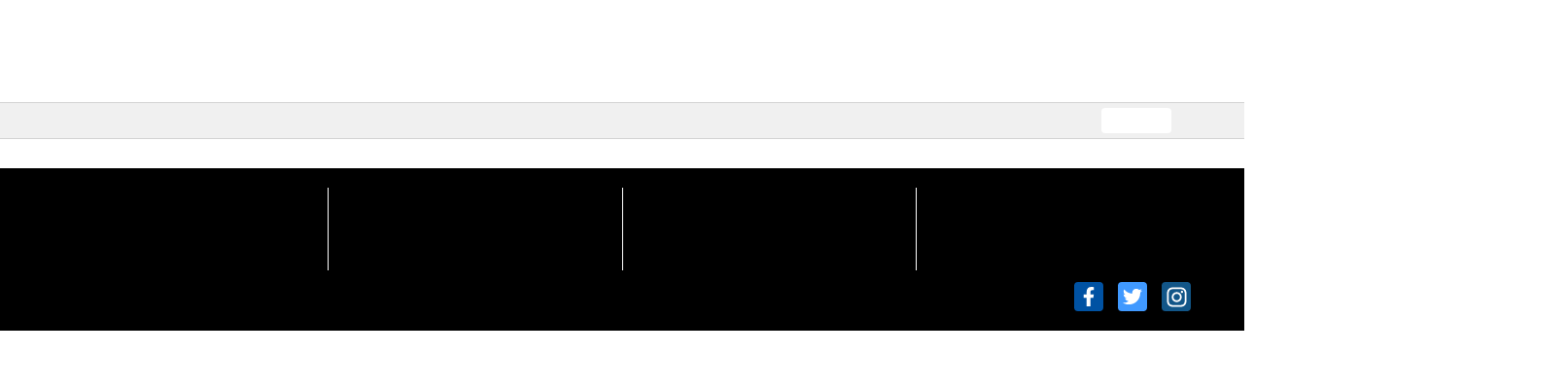

--- FILE ---
content_type: text/html; charset=utf-8
request_url: https://www.thingstodo.co.uk/deals/brighton/beauty/hair-removal?from_lsuk=true
body_size: 34881
content:
<!DOCTYPE html><html lang="en-GB"><head><meta charSet="utf-8"/><title>Hair Removal  - Brighton - Things To Do</title><link href="https://resources.wowcher.co.uk/brand-assets/thingstodo/favicon.ico" rel="icon"/><link as="image" href="https://cfimg.wowcher.co.uk/cdn-cgi/image/height=487,width=727,quality=85,format=auto/https://static.wowcher.co.uk/images/deal/39908398/1586523.jpg" rel="preload"/><meta content="width=device-width, initial-scale=1.0, maximum-scale=1.0, user-scalable=no" name="viewport"/><meta content="Hair Removal  - Brighton - Things To Do" name="title"/><meta content="Time for a pamper? You&#x27;ll find the latest and greatest Brighton beauty treatments on Things To Do . From haircuts to facials, we&#x27;re always looking out for the next thing that&#x27;ll make us feel fabulous." name="description"/><meta content="INDEX, FOLLOW" name="robots"/><meta content="!" name="fragment"/><meta content="Things To Do" property="og:site_name"/><meta content="Hair Removal  - Brighton - Things To Do" property="og:title"/><meta content="website" property="og:type"/><meta content="Time for a pamper? You&#x27;ll find the latest and greatest Brighton beauty treatments on Things To Do . From haircuts to facials, we&#x27;re always looking out for the next thing that&#x27;ll make us feel fabulous." property="og:description"/><meta content="" property="og:image"/><meta content="https://www.thingstodo.co.uk/deals/brighton/beauty/hair-removal" property="og:url"/><meta content="932992040130735" property="og:app_id"/><meta content="profile email" name="google-signin-scope"/><link href="https://www.thingstodo.co.uk/deals/brighton/beauty/hair-removal" rel="canonical"/><link href="/Things To Do/manifest.json" rel="manifest"/><meta name="next-head-count" content="19"/><script async="" src="https://libraries.unbxdapi.com/sdk-clients/ss-unbxd-auk-prod-livingsocial47171725449794/ua/ua.js" type="acabf51db328c8626e1f065a-text/javascript"></script><script async="" src="//widget.trustpilot.com/bootstrap/v5/tp.widget.bootstrap.min.js" type="acabf51db328c8626e1f065a-text/javascript"></script><link rel="preload" href="/_next/static/css/958275ece7da1271.css" as="style"/><link rel="stylesheet" href="/_next/static/css/958275ece7da1271.css" data-n-g=""/><noscript data-n-css=""></noscript><script defer="" nomodule="" src="/_next/static/chunks/polyfills-c67a75d1b6f99dc8.js" type="acabf51db328c8626e1f065a-text/javascript"></script><script defer="" src="/_next/static/chunks/runtime~undefined.c8990b33c1fb0217.js" type="acabf51db328c8626e1f065a-text/javascript"></script><script src="/_next/static/chunks/webpack-1f87528d9cebe89c.js" defer="" type="acabf51db328c8626e1f065a-text/javascript"></script><script src="/_next/static/chunks/main-cf1928f1646c855a.js" defer="" type="acabf51db328c8626e1f065a-text/javascript"></script><script src="/_next/static/chunks/pages/_app-b70c3b020dbd9994.js" defer="" type="acabf51db328c8626e1f065a-text/javascript"></script><script src="/_next/static/chunks/pages/deals/%5B...slug%5D-1f68e29e72445a5d.js" defer="" type="acabf51db328c8626e1f065a-text/javascript"></script><script src="/_next/static/5d2606896086701b4002367869e4063198142294/_buildManifest.js" defer="" type="acabf51db328c8626e1f065a-text/javascript"></script><script src="/_next/static/5d2606896086701b4002367869e4063198142294/_ssgManifest.js" defer="" type="acabf51db328c8626e1f065a-text/javascript"></script><style id="__jsx-1202762627">.navigation-item.jsx-1202762627{list-style:none;display:-webkit-box;display:-webkit-flex;display:-ms-flexbox;display:flex;-webkit-align-items:center;-webkit-box-align:center;-ms-flex-align:center;align-items:center;margin-right:10px;}.more.jsx-1202762627{height:calc(100% - 10px);color:#666666;background-color:#ffffff;padding:2px 10px 0 10px;border-bottom:2px solid transparent;display:-webkit-box;display:-webkit-flex;display:-ms-flexbox;display:flex;-webkit-align-items:center;-webkit-box-align:center;-ms-flex-align:center;align-items:center;-webkit-box-pack:center;-webkit-justify-content:center;-ms-flex-pack:center;justify-content:center;text-transform:uppercase;-webkit-text-decoration:none;text-decoration:none;font-size:13px;white-space:nowrap;font-weight:bold;border-radius:4px;border:none;}.navigation-item.jsx-1202762627:hover .more.jsx-1202762627{color:#A662E3;}.more__plus.jsx-1202762627{position:relative;top:-1px;white-space:pre;}@media (max-width:767.98px){.more.jsx-1202762627{display:none;}}</style><style id="__jsx-2963474459">.nav-bar.jsx-2963474459{position:relative;background-color:#ffffff;border-bottom:1px solid#d2d2d2;border-top:1px solid#d2d2d2;display:block;z-index:1001;}.container.jsx-2963474459{position:relative;z-index:100;padding:0 25px;display:-webkit-box;display:-webkit-flex;display:-ms-flexbox;display:flex;}.navigation__list.jsx-2963474459{display:-webkit-box;display:-webkit-flex;display:-ms-flexbox;display:flex;-webkit-box-flex:1;-webkit-flex-grow:1;-ms-flex-positive:1;flex-grow:1;-webkit-box-pack:justify;-webkit-justify-content:space-between;-ms-flex-pack:justify;justify-content:space-between;height:36px;margin:0;padding:0;}.navigation__icon{margin-right:5px;position:relative;top:-1px;height:14px;width:14px;}.scroll-arrow.jsx-2963474459{position:absolute;top:0;height:36px;width:72px;border:none;-webkit-align-items:center;-webkit-box-align:center;-ms-flex-align:center;align-items:center;z-index:101;color:#A662E3;-webkit-animation-fill-mode:backwards;animation-fill-mode:backwards;pointer-events:none;opacity:0;display:-webkit-box;display:-webkit-flex;display:-ms-flexbox;display:flex;}.scroll-arrow--left.jsx-2963474459{left:0;background-image:linear-gradient( to right, white 25%, rgba(255,255,255,0) );-webkit-box-pack:start;-webkit-justify-content:flex-start;-ms-flex-pack:start;justify-content:flex-start;padding-left:10px;}.scroll-arrow--right.jsx-2963474459{right:0;background-image:linear-gradient( to left, white 25%, rgba(255,255,255,0) );-webkit-box-pack:end;-webkit-justify-content:flex-end;-ms-flex-pack:end;justify-content:flex-end;padding-right:10px;}.arrow-right{height:16px;width:16px;}@media (max-width:767.98px){.container.jsx-2963474459{padding:0;overflow:auto;}.scroll-arrow.jsx-2963474459{-webkit-transition:opacity 0.2s;transition:opacity 0.2s;}.scroll-arrow--active.jsx-2963474459{opacity:1;}}</style><style id="__jsx-824230943">.countdown-container.jsx-824230943{min-height:0px;}.items.jsx-824230943{background-color:#ffffff;min-height:105px;}.margin-right-30.jsx-824230943{margin-right:30%;}@media (max-width:767.98px){.header.jsx-824230943{position:-webkit-sticky;position:sticky;top:0;z-index:1020;}.margin-right-30.jsx-824230943{margin-right:0;}}</style><style id="__jsx-3842876900">.trustpilot-widget.jsx-3842876900{background-color:transparent;padding-bottom:10px;padding-top:10px;padding-left:40px;padding-right:40px;}@media (min-width:768px){.trustpilot-widget.jsx-3842876900{padding-bottom:0;padding-top:18px;}}</style><style id="__jsx-3289174631">.breadcrumb-container.jsx-3289174631{list-style:none;margin-left:0px;margin-block-start:0em;margin-block-end:0px;margin-inline-start:0px;margin-inline-end:0px;padding-inline-start:0px;}.breadcrumb-container.jsx-3289174631>li.jsx-3289174631{display:inline;color:#000;}.breadcrumb-container.jsx-3289174631>li.jsx-3289174631:after{font-family:'Open Sans';content:'>';color:#000;position:relative;font-size:1rem;margin:0 8px 0 8px;top:-1px;}.breadcrumb-container.jsx-3289174631>li.jsx-3289174631:last-child.jsx-3289174631:after{content:none;}@media only screen and (min-width:768px){.breadcrumb-container.jsx-3289174631>li.jsx-3289174631:after{color:#000;}}</style><style id="__jsx-1194210882">.breadcrumb-container>li>a{cursor:pointer;text-transform:capitalize;-webkit-text-decoration:none;text-decoration:none;}.breadcrumb-container>li:last-child>span{color:#000;}.breadcrumb-container>li>a:hover{color:#A662E3;-webkit-text-decoration:underline;text-decoration:underline;}@media only screen and (min-width:768px){.breadcrumb-container>li>a{cursor:pointer;color:#707070;text-transform:capitalize;-webkit-text-decoration:none;text-decoration:none;}.breadcrumb-container>li:last-child>span{color:#000;}.breadcrumb-container>li>a:hover{color:#A662E3;-webkit-text-decoration:underline;text-decoration:underline;}.breadcrumb-container{text-shadow:none;}}</style><style id="__jsx-2889493854">.range-title.jsx-2889493854{font-size:16px;font-weight:bold;position:relative;padding-left:20px;}.range-container.jsx-2889493854{margin:0;}</style><style id="__jsx-1646009445">.rc-slider-handle{height:25px;width:25px;margin-top:-10px;}.rc-slider-handle,.rc-slider-handle:hover,.rc-slider-handle-focused,.rc-slider-handle-dragging{border-color:#A662E3 !important;}.rc-slider-handle-dragging{box-shadow:0 0 0 5px #d7c8e6 !important;}.rc-slider-rail{background-color:#e9e9e9;}.rc-slider-track{background-color:#A662E3;}.rc-slider-mark-text{font-size:14px;font-weight:700;top:5px;color:inherit;}</style><style id="__jsx-1954720702">.select-item.jsx-1954720702{display:-webkit-box;display:-webkit-flex;display:-ms-flexbox;display:flex;-webkit-align-items:center;-webkit-box-align:center;-ms-flex-align:center;align-items:center;position:relative;cursor:pointer;margin-top:7px;padding-top:0px;color:#000;}.select-item.jsx-1954720702:hover{color:#A662E3;}.select-item.selected.jsx-1954720702{color:#A662E3;}.select-item.jsx-1954720702 svg{font-size:18px;margin-right:12px;}.map-view-pin.jsx-1954720702{margin-right:10px;position:relative;-webkit-transform-origin:50% 50%;-ms-transform-origin:50% 50%;transform-origin:50% 50%;}</style><style id="__jsx-4075443774">.filter-section.jsx-4075443774{padding-bottom:0;margin-bottom:0;position:relative;}.line.jsx-4075443774{border-bottom:1px solid #A662E3;margin:0;}.filter-header.jsx-4075443774{display:-webkit-box;display:-webkit-flex;display:-ms-flexbox;display:flex;-webkit-box-pack:justify;-webkit-justify-content:space-between;-ms-flex-pack:justify;justify-content:space-between;-webkit-align-items:center;-webkit-box-align:center;-ms-flex-align:center;align-items:center;cursor:pointer;padding:16px 0;-webkit-transition:all 0.2s ease;transition:all 0.2s ease;border-radius:6px;}.filter-header.jsx-4075443774 h3.jsx-4075443774{margin:0;font-size:16px;font-weight:600;color:#333;line-height:1.2;display:-webkit-box;display:-webkit-flex;display:-ms-flexbox;display:flex;-webkit-align-items:center;-webkit-box-align:center;-ms-flex-align:center;align-items:center;-webkit-box-pack:center;-webkit-justify-content:center;-ms-flex-pack:center;justify-content:center;}.filter-options.jsx-4075443774{padding-left:0;}.spacer.jsx-4075443774{margin-bottom:15px;}.filter-options-list.jsx-4075443774{list-style:none;padding:0;margin:0;}.filter-item-wrapper.jsx-4075443774{display:-webkit-box;display:-webkit-flex;display:-ms-flexbox;display:flex;-webkit-align-items:center;-webkit-box-align:center;-ms-flex-align:center;align-items:center;-webkit-box-pack:justify;-webkit-justify-content:space-between;-ms-flex-pack:justify;justify-content:space-between;padding:3px 0;border-radius:4px;-webkit-transition:all 0.2s ease;transition:all 0.2s ease;}.option-count.jsx-4075443774{font-size:12px;color:#888;margin-left:8px;font-weight:500;}.show-more-btn.jsx-4075443774{background:none;border:none;color:#A662E3;font-size:14px;cursor:pointer;padding:8px 0;text-align:left;margin-top:8px;font-weight:500;-webkit-text-decoration:underline;text-decoration:underline;-webkit-transition:all 0.2s ease;transition:all 0.2s ease;}@media (min-width:768px) and (max-width:991.98px){.filter-section.jsx-4075443774{padding-bottom:20px;margin-bottom:10px;}.filter-header.jsx-4075443774{padding:12px 0;}.filter-header.jsx-4075443774 h3.jsx-4075443774{font-size:18px;}.filter-item-wrapper.jsx-4075443774{padding:5px 0;}.option-count.jsx-4075443774{font-size:14px;margin-left:12px;}.show-more-btn.jsx-4075443774{font-size:16px;padding:12px 0;margin-top:12px;}}@media (min-width:576px) and (max-width:767.98px){.filter-section.jsx-4075443774{padding-bottom:18px;margin-bottom:8px;}.filter-header.jsx-4075443774{padding:10px 0;}.filter-header.jsx-4075443774:hover{padding:10px 10px;}.filter-header.jsx-4075443774 h3.jsx-4075443774{font-size:17px;}.filter-item-wrapper.jsx-4075443774{padding:4px 0;}.option-count.jsx-4075443774{font-size:13px;margin-left:10px;}.show-more-btn.jsx-4075443774{font-size:15px;padding:10px 0;margin-top:10px;}}@media (max-width:575.98px){.filter-section.jsx-4075443774{padding-bottom:0px;margin-bottom:0px;}.filter-header.jsx-4075443774{padding:20px 0;}.filter-header.jsx-4075443774 h3.jsx-4075443774{font-size:16px;}.filter-item-wrapper.jsx-4075443774{padding:3px 0;}.option-count.jsx-4075443774{font-size:12px;margin-left:8px;}.show-more-btn.jsx-4075443774{font-size:14px;padding:9px 0;margin-top:9px;}}</style><style id="__jsx-235298603">.filter-options-container.jsx-235298603{width:100%;display:-webkit-box;display:-webkit-flex;display:-ms-flexbox;display:flex;-webkit-flex-direction:column;-ms-flex-direction:column;flex-direction:column;height:100%;margin:0 auto;position:relative;}.sort-section.jsx-235298603{position:relative;border-bottom:1px solid #A662E3;padding:7px 0px;}.sort-header.jsx-235298603{display:-webkit-box;display:-webkit-flex;display:-ms-flexbox;display:flex;-webkit-box-pack:justify;-webkit-justify-content:space-between;-ms-flex-pack:justify;justify-content:space-between;-webkit-align-items:center;-webkit-box-align:center;-ms-flex-align:center;align-items:center;cursor:pointer;padding:10px 0;}.sort-header.jsx-235298603 h3.jsx-235298603{margin:0;font-weight:600;color:#333;display:-webkit-box;display:-webkit-flex;display:-ms-flexbox;display:flex;}.sort-options.jsx-235298603{display:-webkit-box;display:-webkit-flex;display:-ms-flexbox;display:flex;-webkit-flex-direction:column;-ms-flex-direction:column;flex-direction:column;padding:2px 0;}.sort-option.jsx-235298603{display:-webkit-box;display:-webkit-flex;display:-ms-flexbox;display:flex;-webkit-align-items:center;-webkit-box-align:center;-ms-flex-align:center;align-items:center;-webkit-box-pack:justify;-webkit-justify-content:space-between;-ms-flex-pack:justify;justify-content:space-between;padding:12px 8px;background:none;cursor:pointer;color:#333;}.sort-option.selected.jsx-235298603{color:#A662E3;font-weight:600;}.filter-item--vip-switch.jsx-235298603{display:-webkit-box;display:-webkit-flex;display:-ms-flexbox;display:flex;-webkit-box-pack:justify;-webkit-justify-content:space-between;-ms-flex-pack:justify;justify-content:space-between;margin-left:-10px;}.filter-item--vip-logo.jsx-235298603{margin-left:0px;width:65px;}.filters-header.jsx-235298603{display:-webkit-box;display:-webkit-flex;display:-ms-flexbox;display:flex;-webkit-box-pack:justify;-webkit-justify-content:space-between;-ms-flex-pack:justify;justify-content:space-between;padding:10px 10px 10px 15px;border-bottom:1px solid #A662E3;background-color:#A662E3;}.filters-header.jsx-235298603 h2.jsx-235298603{margin:0;font-size:20px;color:#ffffff;}.heading.jsx-235298603{font-size:16px;font-weight:600;margin:18px 0;text-align:left;}.filters-content.jsx-235298603{-webkit-flex:1;-ms-flex:1;flex:1;overflow-y:auto;padding:0px 15px 0 20px;}.price-filter-wrapper.jsx-235298603{margin-bottom:20px;}.line.jsx-235298603{border-top:1px solid #A662E3;}.filter-range-section.jsx-235298603{margin-top:15px;padding:0 15px 30px 10px;}.count-results.jsx-235298603{margin-top:5px;color:#ffffff;}.vip-popover.jsx-235298603{visibility:hidden;position:absolute;display:-webkit-box;display:-webkit-flex;display:-ms-flexbox;display:flex;-webkit-flex-direction:column;-ms-flex-direction:column;flex-direction:column;-webkit-align-items:center;-webkit-box-align:center;-ms-flex-align:center;align-items:center;text-align:center;padding:5px;color:black;width:220px;font-size:14px;z-index:1000;top:110px;left:45px;border:1px solid #A662E3;border-radius:15px;background:white;}.vip-popover.jsx-235298603:after,.vip-popover.jsx-235298603:before{content:' ';position:absolute;width:0;height:0;right:4%;top:-39px;border:20px solid transparent;}.vip-popover.jsx-235298603:before{margin-top:-1.5px;}.vip-popover.jsx-235298603:after{top:-11px;right:16px;height:20px;background:white;-webkit-transform:rotate(45deg);-ms-transform:rotate(45deg);transform:rotate(45deg);border-top:2px solid #A662E3;border-left:2px solid #A662E3;}.vip-popover-title.jsx-235298603{margin-top:2px;font-size:18px;font-weight:600;}.vip-popover--visible.jsx-235298603{visibility:visible;}@media (min-width:768px) and (max-width:991.98px){.filter-options-container.jsx-235298603{min-height:500px;border-radius:12px;margin:0 0;padding:0 20px 20px 20px;}.heading.jsx-235298603{font-size:18px;margin:22px 0 14px 0;}.filters-content.jsx-235298603{padding:24px;padding-bottom:0px;}.filter-range-section.jsx-235298603{margin-top:20px;padding:0 20px 40px 16px;}}@media (min-width:576px) and (max-width:767.98px){.filter-options-container.jsx-235298603{max-width:380px;min-height:480px;border-radius:10px;box-shadow:0 6px 20px rgba(0,0,0,0.12);margin:0 0;}.heading.jsx-235298603{font-size:17px;margin:20px 0 12px 0;}.filters-content.jsx-235298603{padding:20px;padding-bottom:0px;}.filter-range-section.jsx-235298603{margin-top:18px;padding:0 18px 35px 14px;}}@media (max-width:575.98px){.filter-options-container.jsx-235298603{width:100%;height:-webkit-max-content;height:-moz-max-content;height:max-content;border-radius:0;box-shadow:none;margin:0;margin-top:-15px;}.heading.jsx-235298603{font-size:16px;margin:18px 0 10px 0;}.filters-content.jsx-235298603{padding:18px;padding-bottom:20px;overflow-x:hidden;}.filter-item--vip-switch.jsx-235298603{margin-left:-4px;}.filter-range-section.jsx-235298603{margin-top:16px;padding:0 30px 30px 18px;}.vip-popover.jsx-235298603{top:64px;left:45%;width:50%;}.filter-item--vip-logo.jsx-235298603{margin-left:2px;}.sort-option.jsx-235298603{padding:6px 3px;font-size:14px;border:none;}.sort-header.jsx-235298603{padding-top:15px;}.sort-header.jsx-235298603 h3.jsx-235298603{font-size:16px;}}</style><style id="__jsx-1077781365">.jsx-1077781365{false;}.filter-container.jsx-1077781365{width:100%;margin:0px auto;margin-bottom:10px;position:-webkit-sticky;position:sticky;top:10px;}.mobile-view.jsx-1077781365{display:block;width:100%;}.old-filter.jsx-1077781365{margin-top:10px;}.scaled-out.jsx-1077781365{-webkit-transform:scaleY(0);-ms-transform:scaleY(0);transform:scaleY(0);opacity:0;}.filter-buttons.jsx-1077781365{display:-webkit-box;display:-webkit-flex;display:-ms-flexbox;display:flex;gap:8px;margin-bottom:12px;width:100%;}.sort-btn-wrapper.jsx-1077781365{-webkit-flex:1;-ms-flex:1;flex:1;position:relative;}.sort-btn.jsx-1077781365,.filters-btn.jsx-1077781365{-webkit-flex:1;-ms-flex:1;flex:1;position:relative;width:100%;background:#f4f0fb;color:#A662E3;border:1px solid #A662E3;padding:12px 20px;border-radius:8px;font-size:16px;font-weight:600;cursor:pointer;display:-webkit-box;display:-webkit-flex;display:-ms-flexbox;display:flex;-webkit-box-pack:justify;-webkit-justify-content:space-between;-ms-flex-pack:justify;justify-content:space-between;-webkit-align-items:center;-webkit-box-align:center;-ms-flex-align:center;align-items:center;-webkit-transition:all 0.2s ease;transition:all 0.2s ease;}.sort-btn.jsx-1077781365{-webkit-box-pack:justify;-webkit-justify-content:space-between;-ms-flex-pack:justify;justify-content:space-between;}.filters-btn.jsx-1077781365{-webkit-box-pack:start;-webkit-justify-content:flex-start;-ms-flex-pack:start;justify-content:flex-start;gap:8px;}.sort-dropdown-container.jsx-1077781365{position:absolute;top:100%;left:0;right:0;z-index:1000;margin-top:4px;}.filter-count.jsx-1077781365{background:white;color:#A662E3;border-radius:50%;width:22px;height:22px;display:-webkit-box;display:-webkit-flex;display:-ms-flexbox;display:flex;-webkit-align-items:center;-webkit-box-align:center;-ms-flex-align:center;align-items:center;-webkit-box-pack:center;-webkit-justify-content:center;-ms-flex-pack:center;justify-content:center;font-size:12px;font-weight:700;margin-left:8px;}.modal-content-wrapper.jsx-1077781365{overflow-y:auto;}.sort-dropdown-container.jsx-1077781365{position:absolute;top:100%;left:0;right:0;z-index:1000;margin-top:4px;}.sort-dropdown-content.jsx-1077781365{background:white;border-radius:8px;box-shadow:0 4px 20px rgba(0,0,0,0.15);border:1px solid #e0e0e0;overflow:hidden;}.sort-option.jsx-1077781365{width:100%;background:none;border:none;padding:6px 10px;text-align:left;cursor:pointer;display:-webkit-box;display:-webkit-flex;display:-ms-flexbox;display:flex;-webkit-box-pack:justify;-webkit-justify-content:space-between;-ms-flex-pack:justify;justify-content:space-between;-webkit-align-items:center;-webkit-box-align:center;-ms-flex-align:center;align-items:center;-webkit-transition:background-color 0.2s;transition:background-color 0.2s;font-size:14px;}.sort-option.jsx-1077781365:hover{color:#A662E3;}.sort-option.selected.jsx-1077781365{color:#A662E3;}.desktop-view.jsx-1077781365{-webkit-scrollbar-color:#ccc #ffffff;-moz-scrollbar-color:#ccc #ffffff;-ms-scrollbar-color:#ccc #ffffff;scrollbar-color:#ccc #ffffff;-webkit-scrollbar-width:thin;-moz-scrollbar-width:thin;-ms-scrollbar-width:thin;scrollbar-width:thin;}.desktop-view.jsx-1077781365{display:none;width:100%;border:1px solid #A662E3;border-radius:10px;background:white;max-height:85vh;overflow-y:auto;-webkit-scrollbar-width:thin;-moz-scrollbar-width:thin;-ms-scrollbar-width:thin;scrollbar-width:thin;}.filters-content.jsx-1077781365{width:100%;max-height:100%;overflow-y:auto;overflow-x:hidden;padding-right:1px;-webkit-scrollbar-width:thin;-moz-scrollbar-width:thin;-ms-scrollbar-width:thin;scrollbar-width:thin;}.sort-section.jsx-1077781365{width:100%;}.filter-section.jsx-1077781365{width:100%;}.section-title.jsx-1077781365{margin-bottom:12px;font-size:16px;font-weight:600;color:#A662E3;}.filters-modal-wrapper.jsx-1077781365{background:white;width:100%;max-width:500px;height:-webkit-max-content;height:-moz-max-content;height:max-content;max-height:-webkit-max-content;max-height:-moz-max-content;max-height:max-content;overflow:hidden;display:-webkit-box;display:-webkit-flex;display:-ms-flexbox;display:flex;-webkit-flex-direction:column;-ms-flex-direction:column;flex-direction:column;margin-top:-5px;}.fullscreen-mobile.jsx-1077781365 .modal-dialog.jsx-1077781365{width:100%;min-width:100%;min-height:100%;height:100%;top:0;max-width:100%;max-height:100%;position:absolute;margin:0;}.modal-footer.jsx-1077781365{display:-webkit-box;display:-webkit-flex;display:-ms-flexbox;display:flex;padding:10px 10px;border-top:1px solid #e0e0e0;background:white;position:-webkit-sticky;position:sticky;margin-bottom:10px;-webkit-align-items:center;-webkit-box-align:center;-ms-flex-align:center;align-items:center;-webkit-box-pack:center;-webkit-justify-content:center;-ms-flex-pack:center;justify-content:center;}.clear-btn.jsx-1077781365{-webkit-flex:1;-ms-flex:1;flex:1;color:#A662E3;padding:10px 0px;border-radius:25px;font-size:15px;font-weight:600;cursor:pointer;-webkit-text-decoration:underline;text-decoration:underline;background:transparent;-webkit-transition:all 0.2s ease;transition:all 0.2s ease;min-height:48px;display:-webkit-box;display:-webkit-flex;display:-ms-flexbox;display:flex;-webkit-align-items:center;-webkit-box-align:center;-ms-flex-align:center;align-items:center;-webkit-box-pack:center;-webkit-justify-content:center;-ms-flex-pack:center;justify-content:center;}.apply-btn.jsx-1077781365{-webkit-flex:1;-ms-flex:1;flex:1;background:#A662E3;color:white;border:none;padding:0px 5px;border-radius:20px;font-size:15px;font-weight:600;cursor:pointer;-webkit-transition:all 0.2s ease;transition:all 0.2s ease;min-height:48px;display:-webkit-box;display:-webkit-flex;display:-ms-flexbox;display:flex;-webkit-align-items:center;-webkit-box-align:center;-ms-flex-align:center;align-items:center;-webkit-box-pack:center;-webkit-justify-content:center;-ms-flex-pack:center;justify-content:center;margin-right:30px;}.apply-btn.jsx-1077781365:hover{opacity:0.9;}@media (max-width:991.98px){.filter-container.jsx-1077781365{margin:0;}.mobile-view.jsx-1077781365{display:block;}.desktop-view.jsx-1077781365{display:none;}@media (min-width:576px){.filter-buttons.jsx-1077781365{gap:8px;}.sort-btn.jsx-1077781365,.filters-btn.jsx-1077781365{padding:14px 20px;font-size:17px;}.filter-count.jsx-1077781365{width:24px;height:24px;font-size:13px;}.filters-modal-wrapper.jsx-1077781365{height:80vh;max-width:unset;}.sort-option.jsx-1077781365{padding:14px 20px;font-size:16px;}}@media (max-width:575.98px){.filter-container.jsx-1077781365{position:relative;margin:0;}.filter-buttons.jsx-1077781365{-webkit-flex-direction:row;-ms-flex-direction:row;flex-direction:row;gap:8px;padding:0 10px;margin-top:10px;}.sort-btn.jsx-1077781365,.filters-btn.jsx-1077781365{width:100%;}}}@media (min-width:992px){.mobile-view.jsx-1077781365{display:none;}.desktop-view.jsx-1077781365{display:-webkit-box;display:-webkit-flex;display:-ms-flexbox;display:flex;position:relative;z-index:99999;}}</style><style id="__jsx-1899445012">.loading-placeholder__box.jsx-1899445012{background-color:#fff;width:100%;padding-top:86%;box-shadow:0 2px 5px rgba(0,0,0,0.2);border-radius:10px;overflow:hidden;position:relative;margin:0 0 20px 0;}.loading-placeholder__swiper.jsx-1899445012{background:linear-gradient( 45deg, rgba(0,0,0,0) 0%, rgba(0,0,0,0) 40%, rgba(255,255,255,1) 50%, rgba(0,0,0,0) 60%, rgba(0,0,0,0) 100% );-webkit-animation:ease-in-out 1.5s loading-placeholder__shimmer-jsx-1899445012 infinite;animation:ease-in-out 1.5s loading-placeholder__shimmer-jsx-1899445012 infinite;height:200%;width:200%;top:-10%;left:0;position:absolute;z-index:1;}.loading-placeholder__box.jsx-1899445012:before{background-color:#f0f0f0;content:'';display:block;position:absolute;top:0;left:0;right:0;bottom:23%;}@-webkit-keyframes loading-placeholder__shimmer-jsx-1899445012{0%{-webkit-transform:translateX(-100%);-ms-transform:translateX(-100%);transform:translateX(-100%);}100%{-webkit-transform:translateX(100%);-ms-transform:translateX(100%);transform:translateX(100%);}}@keyframes loading-placeholder__shimmer-jsx-1899445012{0%{-webkit-transform:translateX(-100%);-ms-transform:translateX(-100%);transform:translateX(-100%);}100%{-webkit-transform:translateX(100%);-ms-transform:translateX(100%);transform:translateX(100%);}}.loading-placeholder__box.jsx-1899445012:after{background-color:#f0f0f0;content:'';display:block;position:absolute;top:82%;left:70%;right:5%;bottom:5%;border-radius:40px;}@media (max-width:575.98px){.loading-placeholder__box.jsx-1899445012{border-radius:0;margin:0;}}</style><style id="__jsx-510580610">.container.jsx-510580610{padding:0;}.deal-container.jsx-510580610{display:-webkit-box;display:-webkit-flex;display:-ms-flexbox;display:flex;-webkit-flex-wrap:wrap;-ms-flex-wrap:wrap;flex-wrap:wrap;-webkit-flex-direction:row;-ms-flex-direction:row;flex-direction:row;-webkit-box-pack:justify;-webkit-justify-content:space-between;-ms-flex-pack:justify;justify-content:space-between;-webkit-align-items:stretch;-webkit-box-align:stretch;-ms-flex-align:stretch;align-items:stretch;margin:5px 0 0 0;}.deal.jsx-510580610{width:100%;}@media (min-width:576px){.deal-container.jsx-510580610{margin:20px 0 0 0;}.deal.jsx-510580610{width:49%;}}</style><style id="__jsx-3034538083">.with-margin.jsx-3034538083{margin-left:15px;}</style><style id="__jsx-897497346">.container-wrapper .container .bottom-deals-block.sequence-blocks .medium-deal{margin-top:20px;}.with-filter-layout{width:900px !important;margin:0px 0px;}.with-filter-layout .bottom-deals-block{width:100% !important;}.bottom-deals.deals-products-list .bottom-deals-block .main-deal{margin-bottom:0px !important;}.bottom-deals.deals-products-list .sequence-of-3{margin-top:0px !important;}.ipad-row .medium-deal:first-child{margin-top:20px;}.bottom-deals.deals-products-list .medium-deals-block{width:100%;}.bottom-deals.deals-products-list .sequence-of-3{margin-top:20px;width:100%;}.bottom-deals.deals-products-list .full-row{width:100%;margin-bottom:20px;}.bottom-deals.deals-products-list .row-display{display:-webkit-box;display:-webkit-flex;display:-ms-flexbox;display:flex;-webkit-flex-direction:row;-ms-flex-direction:row;flex-direction:row;-webkit-box-pack:justify;-webkit-justify-content:space-between;-ms-flex-pack:justify;justify-content:space-between;}.bottom-deals.deals-products-list .cols-display{display:-webkit-box;display:-webkit-flex;display:-ms-flexbox;display:flex;-webkit-flex-direction:column;-ms-flex-direction:column;flex-direction:column;-webkit-box-pack:justify;-webkit-justify-content:space-between;-ms-flex-pack:justify;justify-content:space-between;height:100%;}.bottom-deals.deals-products-list .cols{display:-webkit-box;display:-webkit-flex;display:-ms-flexbox;display:flex;-webkit-flex-direction:row;-ms-flex-direction:row;flex-direction:row;-webkit-box-pack:justify;-webkit-justify-content:space-between;-ms-flex-pack:justify;justify-content:space-between;}.bottom-deals.deals-products-list .bottom-deals-block.sequence-blocks .item{margin-bottom:20px;}.bottom-deals.deals-products-list .nowrap{-webkit-flex-wrap:nowrap;-ms-flex-wrap:nowrap;flex-wrap:nowrap;}@media (max-width:1199.98px){.ipad-row .medium-deal:last-child{margin-top:20px;}.bottom-deals.deals-products-list .bottom-deals-block .main-deal{padding-right:0px;}.bottom-deals.deals-products-list .bottom-deals-block .main-deal{width:100%;margin-bottom:0px;}.bottom-deals.deals-products-list .bottom-deals-block .side-deals{width:100%;height:auto;}.bottom-deals.deals-products-list .bottom-deals-block .side-deals .ipad-row{-webkit-flex-direction:row;-ms-flex-direction:row;flex-direction:row;margin-bottom:0px;width:666px;margin:0 auto;}.bottom-deals.deals-products-list .bottom-deals-block.sequence-blocks{width:666px !important;margin:0 auto;}.bottom-deals.deals-products-list .sequence-of-3{margin-bottom:0px;}.bottom-deals.deals-products-list .bottom-deals-block .side-deals .deal{width:50%;}.bottom-deals.deals-products-list .bottom-deals-block .side-deals .deal{width:50% !important;height:250px;}.bottom-deals.deals-products-list .bottom-deals-block .side-deals .deal:nth-child(even){margin-left:10px;}.bottom-deals.deals-products-list .bottom-deals-block .side-deals .deal:nth-child(odd){margin-right:10px;}}@media (max-width:767.98px){.bottom-deals.deals-products-list .container{padding:0px;}.bottom-deals.deals-products-list .row{padding-left:0px;padding-right:0px;margin-left:0px;margin-right:0px;}.bottom-deals.deals-products-list .bottom-deals-block .item{height:300px;!important;}.bottom-deals.deals-products-list .bottom-deals-block .side-deals .deal{width:100% !important;height:300px !important;}.bottom-deals.deals-products-list .bottom-deals-block .side-deals .ipad-row{-webkit-flex-direction:column;-ms-flex-direction:column;flex-direction:column;}.bottom-deals.deals-products-list .bottom-deals-block .side-deals .ipad-row{width:566px !important;-webkit-flex-direction:row;-ms-flex-direction:row;flex-direction:row;-webkit-flex-wrap:wrap;-ms-flex-wrap:wrap;flex-wrap:wrap;}.bottom-deals.deals-products-list .bottom-deals-block.sequence-blocks{width:566px !important;}.bottom-deals.deals-products-list .bottom-deals-block.sequence-blocks .bottom-deal-item{width:100%;}.bottom-deals.deals-products-list .bottom-deals-block .bottom-deal-item{width:100%;}.bottom-deals.deals-products-list .bottom-deals-block .item{height:auto;}.bottom-deals.deals-products-list .bottom-deals-block .side-deals .deal:first-child{margin-bottom:20px;}.bottom-deals-block.sequence-blocks{width:566px;}.empty-medium-deal2{display:none !important;}}@media (max-width:575.98px){.bottom-deals.deals-products-list .bottom-deals-block.sequence-blocks{width:100% !important;}.bottom-deals.deals-products-list .bottom-deals-block .side-deals .ipad-row{width:100% !important;}.bottom-deals.deals-products-list .bottom-deals-block .side-deals .ipad-row .medium-deal{margin-top:20px;}.cols-display .ipad-row,.bottom-deals-block .side-deals .ipad-row{width:100% !important;}.bottom-deals.deals-products-list .bottom-deals-block .side-deals .ipad-row{margin:0;}.empty-medium-deal{display:none !important;}.bottom-deals.deals-products-list .bottom-deals-block .side-deals .ipad-row .medium-deal,.container-wrapper .container .bottom-deals-block.sequence-blocks .medium-deal{margin-top:5px;}}</style><style id="__jsx-1187380863">.animate__speed--fast.jsx-1187380863{-webkit-transition-duration:0.12s;transition-duration:0.12s;}.animate.jsx-1187380863{-webkit-transition-property:all;transition-property:all;-webkit-transition-duration:0.3s;transition-duration:0.3s;-webkit-transition-timing-function:ease-in-out;transition-timing-function:ease-in-out;}.loader-container.jsx-1187380863{position:relative;z-index:0;padding:0;min-height:160px;height:160px;;width:100%;margin-top:20px;;top:0;left:0;display:-webkit-flex;display:-ms-flexbox;display:-webkit-box;display:-webkit-flex;display:-ms-flexbox;display:flex;-webkit-flex-direction:column;-ms-flex-direction:column;-webkit-flex-direction:column;-ms-flex-direction:column;flex-direction:column;-webkit-justify-content:center;-ms-flex-pack:center;-webkit-box-pack:center;-webkit-justify-content:center;-ms-flex-pack:center;justify-content:center;-webkit-align-items:center;-ms-flex-align:center;-webkit-align-items:center;-webkit-box-align:center;-ms-flex-align:center;align-items:center;background:hsla(0,0%,100%,0.8);text-align:center;}.loader-container--is-full-screen.jsx-1187380863{position:fixed;}.loader-container--is-opaque.jsx-1187380863{background:white;}.loader-container.jsx-1187380863 .loader.jsx-1187380863,.loader-container.jsx-1187380863 .loader.jsx-1187380863:after{border-radius:50%;width:10em;height:10em;}.loader-container.jsx-1187380863 .loader.jsx-1187380863{display:inline-block;font-size:10px;position:relative;text-indent:-9999em;border:1.1em solid rgba(27,148,228,0.3);border-left-color:#1b94e4;-webkit-transform:translateZ(0);-ms-transform:translateZ(0);-webkit-transform:translateZ(0);-ms-transform:translateZ(0);transform:translateZ(0);-webkit-animation:load8 1.1s linear infinite;-webkit-animation:load8-jsx-1187380863 1.1s linear infinite;animation:load8-jsx-1187380863 1.1s linear infinite;}.loader-container.jsx-1187380863 .message.jsx-1187380863{font-size:rem(16);margin-top:15px;padding:0 60px;}@-webkit-keyframes load8{0%.jsx-1187380863{-webkit-transform:rotate(0deg);-webkit-transform:rotate(0deg);-ms-transform:rotate(0deg);transform:rotate(0deg);}to.jsx-1187380863{-webkit-transform:rotate(1turn);-webkit-transform:rotate(1turn);-ms-transform:rotate(1turn);transform:rotate(1turn);}}@-webkit-keyframes load8-jsx-1187380863{0%{-webkit-transform:rotate(0deg);-webkit-transform:rotate(0deg);-ms-transform:rotate(0deg);transform:rotate(0deg);}to{-webkit-transform:rotate(1turn);-webkit-transform:rotate(1turn);-ms-transform:rotate(1turn);transform:rotate(1turn);}}@keyframes load8-jsx-1187380863{0%{-webkit-transform:rotate(0deg);-webkit-transform:rotate(0deg);-ms-transform:rotate(0deg);transform:rotate(0deg);}to{-webkit-transform:rotate(1turn);-webkit-transform:rotate(1turn);-ms-transform:rotate(1turn);transform:rotate(1turn);}}</style><style id="__jsx-1616461891">.spinner-container.jsx-1616461891{display:-webkit-box;display:-webkit-flex;display:-ms-flexbox;display:flex;-webkit-box-pack:center;-webkit-justify-content:center;-ms-flex-pack:center;justify-content:center;-webkit-align-items:center;-webkit-box-align:center;-ms-flex-align:center;align-items:center;width:890px;}</style><style id="__jsx-426210913">.cat-page.jsx-426210913{padding-bottom:60px;}.sticky-filter.jsx-426210913{position:fixed;top:var(--header-height,0);z-index:1000;background:white;-webkit-transform:translateZ(0);-ms-transform:translateZ(0);transform:translateZ(0);will-change:transform;-webkit-animation:slideDown-jsx-426210913 0.3s ease-out;animation:slideDown-jsx-426210913 0.3s ease-out;}@-webkit-keyframes slideDown-jsx-426210913{from{-webkit-transform:translateY(-100%);-ms-transform:translateY(-100%);transform:translateY(-100%);}to{-webkit-transform:translateY(0);-ms-transform:translateY(0);transform:translateY(0);}}@keyframes slideDown-jsx-426210913{from{-webkit-transform:translateY(-100%);-ms-transform:translateY(-100%);transform:translateY(-100%);}to{-webkit-transform:translateY(0);-ms-transform:translateY(0);transform:translateY(0);}}.subcat-filter-deals-wrapper.jsx-426210913{display:-webkit-box;display:-webkit-flex;display:-ms-flexbox;display:flex;-webkit-flex-direction:row;-ms-flex-direction:row;flex-direction:row;max-width:100%;width:100%;}.main-deal-side-deal-wrapper.jsx-426210913{display:-webkit-box;display:-webkit-flex;display:-ms-flexbox;display:flex;-webkit-flex-direction:row;-ms-flex-direction:row;flex-direction:row;-webkit-box-pack:justify;-webkit-justify-content:space-between;-ms-flex-pack:justify;justify-content:space-between;}.new-filter-container.jsx-426210913{display:-webkit-box;display:-webkit-flex;display:-ms-flexbox;display:flex;margin-left:10px;-webkit-flex-direction:column;-ms-flex-direction:column;flex-direction:column;width:75%;min-width:0;}.right-content.jsx-426210913{display:-webkit-box;display:-webkit-flex;display:-ms-flexbox;display:flex;-webkit-box-pack:center;-webkit-justify-content:center;-ms-flex-pack:center;justify-content:center;-webkit-align-items:flex-start;-webkit-box-align:flex-start;-ms-flex-align:flex-start;align-items:flex-start;position:relative;min-height:40px;gap:10px;}.selected-filter-desktop.jsx-426210913{display:-webkit-box;display:-webkit-flex;display:-ms-flexbox;display:flex;-webkit-align-items:center;-webkit-box-align:center;-ms-flex-align:center;align-items:center;-webkit-box-pack:start;-webkit-justify-content:flex-start;-ms-flex-pack:start;justify-content:flex-start;margin:0 0 0 -5px;-webkit-flex:1;-ms-flex:1;flex:1;min-width:0;}.sort-btn-wrapper.jsx-426210913{position:relative;display:inline-block;-webkit-flex-shrink:0;-ms-flex-negative:0;flex-shrink:0;min-width:110px;}.sort-btn.jsx-426210913{display:-webkit-box;display:-webkit-flex;display:-ms-flexbox;display:flex;gap:8px;-webkit-align-items:center;-webkit-box-align:center;-ms-flex-align:center;align-items:center;padding:8px 16px;position:relative;width:100%;color:white;background-color:#A662E3;border:1px solid #A662E3;border-radius:20px;font-size:14px;font-weight:600;cursor:pointer;}.sort-dropdown.jsx-426210913{position:absolute;right:0;top:100%;background:white;border:1px solid #ddd;border-radius:8px;box-shadow:0 4px 12px rgba(0,0,0,0.1);z-index:1000;min-width:180px;max-width:250px;overflow:hidden;}.sort-option.jsx-426210913{display:-webkit-box;display:-webkit-flex;display:-ms-flexbox;display:flex;-webkit-box-pack:justify;-webkit-justify-content:space-between;-ms-flex-pack:justify;justify-content:space-between;-webkit-align-items:center;-webkit-box-align:center;-ms-flex-align:center;align-items:center;width:100%;padding:10px 16px;background:none;border:none;text-align:left;cursor:pointer;font-size:14px;color:#333;}.sort-option.jsx-426210913:hover{background-color:#f5f5f5;}.sort-option.selected.jsx-426210913{color:#A662E3;font-weight:600;}.sticky-side-menu.jsx-426210913{position:-webkit-sticky;position:sticky;top:20px;z-index:999;-webkit-align-self:flex-start;-ms-flex-item-align:start;align-self:flex-start;-webkit-flex-shrink:0;-ms-flex-negative:0;flex-shrink:0;}.bg-container.jsx-426210913{position:fixed;height:100vh;width:100vw;object-fit:cover;z-index:-1;margin-top:-18rem;}.spacing.jsx-426210913{margin-top:2%;}.row.jsx-426210913{width:100%;margin-bottom:20px;}.main-deal-wrapper.jsx-426210913{margin-bottom:0;margin-top:0px;;}.full-row.jsx-426210913{width:100%;margin-bottom:20px;}.row-display.jsx-426210913{display:-webkit-box;display:-webkit-flex;display:-ms-flexbox;display:flex;-webkit-flex-direction:row;-ms-flex-direction:row;flex-direction:row;-webkit-box-pack:justify;-webkit-justify-content:space-between;-ms-flex-pack:justify;justify-content:space-between;}.cols-display.jsx-426210913{display:-webkit-box;display:-webkit-flex;display:-ms-flexbox;display:flex;-webkit-flex-direction:column;-ms-flex-direction:column;flex-direction:column;-webkit-box-pack:justify;-webkit-justify-content:space-between;-ms-flex-pack:justify;justify-content:space-between;height:100%;}.cols.jsx-426210913{display:-webkit-box;display:-webkit-flex;display:-ms-flexbox;display:flex;-webkit-flex-direction:row;-ms-flex-direction:row;flex-direction:row;-webkit-box-pack:justify;-webkit-justify-content:space-between;-ms-flex-pack:justify;justify-content:space-between;}.cols-20.jsx-426210913{width:23%;}.cols-25.jsx-426210913{width:25%;}.cols-30.jsx-426210913{width:30%;}.cols-33.jsx-426210913{width:33%;}.cols-50.jsx-426210913{width:50%;}.cols-66.jsx-426210913{width:66%;}.cols-100.jsx-426210913{width:100%;}.main-deal-wrapper.jsx-426210913 .breadcrumb-container{width:100%;margin-bottom:20px;}.faceted-navigation-container.jsx-426210913{width:100%;min-height:100px;}.side-menu-container.jsx-426210913{display:none;}.hero-deals .social-cues-container__main-image__bottom{z-index:1;}.separator.jsx-426210913{margin-top:10px;margin-bottom:15px;border:1px solid #A662E3;}.with-sticky-filter-wrapper.jsx-426210913{display:-webkit-box;display:-webkit-flex;display:-ms-flexbox;display:flex;-webkit-flex-direction:row;-ms-flex-direction:row;flex-direction:row;width:100%;max-width:900px !important;position:relative;min-height:400px;}.deals-skeleton.jsx-426210913{display:grid;grid-template-columns:repeat(2,1fr);gap:16px;width:100%;padding:16px;}.deal-skeleton.jsx-426210913{height:280px;background:linear-gradient( 90deg, #f0f0f0 25%, #e0e0e0 50%, #f0f0f0 75% );background-size:200% 100%;-webkit-animation:loading-jsx-426210913 1.5s infinite;animation:loading-jsx-426210913 1.5s infinite;border-radius:8px;}@-webkit-keyframes loading-jsx-426210913{0%{background-position:200% 0;}100%{background-position:-200% 0;}}@keyframes loading-jsx-426210913{0%{background-position:200% 0;}100%{background-position:-200% 0;}}.timer-banner.jsx-426210913{text-align:center;background-color:#A662E3;padding:0.2rem 0.8rem;}.results-count.jsx-426210913{text-align:center;color:#A662E3;}@media (min-width:992px){.results-count.jsx-426210913{display:none;}}@media (max-width:1199.98px){.head-container.jsx-426210913{width:668px !important;margin:0 auto;}.new-filter-container.jsx-426210913{display:none;}.main-deal-wrapper.jsx-426210913{-webkit-flex-direction:column;-ms-flex-direction:column;flex-direction:column;}.hero-deals.jsx-426210913 .cols-display.jsx-426210913{height:auto;-webkit-flex-direction:row;-ms-flex-direction:row;flex-direction:row;}.main-deal-wrapper.jsx-426210913 .main-deal.jsx-426210913{-webkit-order:2;-ms-flex-order:2;order:2;width:100%;margin-bottom:20px;padding-right:0px;}.main-deal-wrapper.jsx-426210913 .hero-deals.jsx-426210913{width:100%;-webkit-order:5;-ms-flex-order:5;order:5;}.main-deal-wrapper.jsx-426210913 .side-menu.jsx-426210913{width:100%;-webkit-order:4;-ms-flex-order:4;order:4;margin-bottom:20px;}.main-deal-wrapper.jsx-426210913 .breadcrumb-container{-webkit-order:0;-ms-flex-order:0;order:0;}.main-deal-wrapper.jsx-426210913 .hero-deals.jsx-426210913 .secondary-deal:first-child{margin-right:20px;}}.timer-banner.jsx-426210913{text-align:center;background-color:#A662E3;padding:0.2rem 0.8rem;}@media (max-width:768px){.container.jsx-426210913{padding:0px;}.side-menu-container.jsx-426210913{display:block;}.row.jsx-426210913{padding-left:0px;padding-right:0px;margin-left:0px;margin-right:0px;}.main-deal-wrapper.jsx-426210913 .hero-deals.jsx-426210913{display:block;}.main-deal-wrapper.jsx-426210913 .main-deal-item.jsx-426210913{height:auto;}.item.jsx-426210913{width:100%;}.deal.jsx-426210913{height:300px !important;width:100%;}.sort-btn-wrapper.jsx-426210913{min-width:auto;width:100%;}.selected-filter-desktop.jsx-426210913{width:100%;}.sort-dropdown.jsx-426210913{right:0;left:auto;min-width:160px;}.subcat-filter-deals-wrapper.jsx-426210913{-webkit-flex-direction:column;-ms-flex-direction:column;flex-direction:column;}.deals-skeleton.jsx-426210913{grid-template-columns:1fr;gap:12px;padding:12px;}.deal-skeleton.jsx-426210913{height:200px;}}@media (max-width:576px){.main-deal-wrapper.jsx-426210913 .side-menu-shop-and-local.jsx-426210913{-webkit-order:1;-ms-flex-order:1;order:1;}.main-deal-wrapper.jsx-426210913{margin:0;}.hero-deals.jsx-426210913 .cols-display.jsx-426210913{-webkit-flex-direction:column;-ms-flex-direction:column;flex-direction:column;margin:0;}.main-deal-wrapper.jsx-426210913 .main-deal.jsx-426210913{margin-bottom:5px;}.main-deal-wrapper.jsx-426210913 .side-menu.jsx-426210913{margin-bottom:5px;}.main-deal-wrapper.jsx-426210913 .breadcrumb-container{padding:15px 16px 0 16px;}.sort-btn.jsx-426210913{font-size:12px;padding:6px 12px;}}</style><style id="__jsx-818711698">html,body{padding:0;margin:0;}*{box-sizing:border-box;}.container-wrapper{min-height:100vh;}.container-wrapper .container{padding:0 0.5rem;display:-webkit-box;display:-webkit-flex;display:-ms-flexbox;display:flex;-webkit-flex-direction:column;-ms-flex-direction:column;flex-direction:column;-webkit-box-pack:center;-webkit-justify-content:center;-ms-flex-pack:center;justify-content:center;-webkit-align-items:center;-webkit-box-align:center;-ms-flex-align:center;align-items:center;width:1200px;}@media (max-width:768px){.container-wrapper .container{width:668px;}}@media (max-width:575.98px){.container-wrapper .container{width:100%;max-width:100%;padding:0;margin:0;}.cols-display .ipad-row{width:100% !important;}}.bottom-deals .card.xl-deal{margin-top:0 !important;}@media (min-width:576px){.bottom-deals .card.xl-deal{margin-top:20px !important;}}</style><style id="__jsx-4079748000">.footer-wrapper.jsx-4079748000{background-color:#e8e8e8;width:100%;}.footer-wrapper--fixed.jsx-4079748000{bottom:0;left:0;position:fixed;z-index:1000;}.pagination.jsx-4079748000{-webkit-align-content:center;-ms-flex-line-pack:center;align-content:center;background-color:#e8e8e8;display:-webkit-box;display:-webkit-flex;display:-ms-flexbox;display:flex;height:60px;padding:10px;-webkit-box-pack:space-around;-webkit-justify-content:space-around;-ms-flex-pack:space-around;justify-content:space-around;width:100%;z-index:1000;}.pagination-side.jsx-4079748000{cursor:pointer;}.chevron{color:#A662E3;cursor:pointer;margin:0 10px;font-size:48px;vertical-align:middle;}.footer.jsx-4079748000 .footer{min-height:300px;}</style><style id="__jsx-3727295932">@font-face{font-family:'Nunito';font-style:normal;font-weight:400;src:local('Nunito:Regular'),local('Nunito-Regular'), url('/fonts/nunito-v13-latin-regular.woff2') format('woff2'), url('/fonts/nunito-v13-latin-regular.woff') format('woff');}body{background-color:#ffffff;font-family:Helvetica, Arial, sans-serif;font-size:14px;line-height:1.42857143;}.sr-only{position:absolute;width:1px;height:1px;padding:0;margin:-1px;overflow:hidden;-webkit-clip:rect(0,0,0,0);clip:rect(0,0,0,0);white-space:nowrap;border:0;}</style><script data-cfasync="false" nonce="6434bc07-fcdb-4e72-8076-d48cffb9bf91">try{(function(w,d){!function(j,k,l,m){if(j.zaraz)console.error("zaraz is loaded twice");else{j[l]=j[l]||{};j[l].executed=[];j.zaraz={deferred:[],listeners:[]};j.zaraz._v="5874";j.zaraz._n="6434bc07-fcdb-4e72-8076-d48cffb9bf91";j.zaraz.q=[];j.zaraz._f=function(n){return async function(){var o=Array.prototype.slice.call(arguments);j.zaraz.q.push({m:n,a:o})}};for(const p of["track","set","debug"])j.zaraz[p]=j.zaraz._f(p);j.zaraz.init=()=>{var q=k.getElementsByTagName(m)[0],r=k.createElement(m),s=k.getElementsByTagName("title")[0];s&&(j[l].t=k.getElementsByTagName("title")[0].text);j[l].x=Math.random();j[l].w=j.screen.width;j[l].h=j.screen.height;j[l].j=j.innerHeight;j[l].e=j.innerWidth;j[l].l=j.location.href;j[l].r=k.referrer;j[l].k=j.screen.colorDepth;j[l].n=k.characterSet;j[l].o=(new Date).getTimezoneOffset();j[l].q=[];for(;j.zaraz.q.length;){const w=j.zaraz.q.shift();j[l].q.push(w)}r.defer=!0;for(const x of[localStorage,sessionStorage])Object.keys(x||{}).filter(z=>z.startsWith("_zaraz_")).forEach(y=>{try{j[l]["z_"+y.slice(7)]=JSON.parse(x.getItem(y))}catch{j[l]["z_"+y.slice(7)]=x.getItem(y)}});r.referrerPolicy="origin";r.src="/cdn-cgi/zaraz/s.js?z="+btoa(encodeURIComponent(JSON.stringify(j[l])));q.parentNode.insertBefore(r,q)};["complete","interactive"].includes(k.readyState)?zaraz.init():j.addEventListener("DOMContentLoaded",zaraz.init)}}(w,d,"zarazData","script");window.zaraz._p=async d$=>new Promise(ea=>{if(d$){d$.e&&d$.e.forEach(eb=>{try{const ec=d.querySelector("script[nonce]"),ed=ec?.nonce||ec?.getAttribute("nonce"),ee=d.createElement("script");ed&&(ee.nonce=ed);ee.innerHTML=eb;ee.onload=()=>{d.head.removeChild(ee)};d.head.appendChild(ee)}catch(ef){console.error(`Error executing script: ${eb}\n`,ef)}});Promise.allSettled((d$.f||[]).map(eg=>fetch(eg[0],eg[1])))}ea()});zaraz._p({"e":["(function(w,d){})(window,document)"]});})(window,document)}catch(e){throw fetch("/cdn-cgi/zaraz/t"),e;};</script></head><body><div id="__next" data-reactroot=""><header class="jsx-824230943 header"><div class="jsx-824230943 items"></div><div class="jsx-2963474459 nav-bar"><div class="jsx-2963474459 scroll-arrow scroll-arrow--left"><svg aria-hidden="true" focusable="false" data-prefix="fas" data-icon="chevron-left" class="svg-inline--fa fa-chevron-left fa-w-10 arrow-right" role="img" xmlns="http://www.w3.org/2000/svg" viewBox="0 0 320 512"><path fill="currentColor" d="M34.52 239.03L228.87 44.69c9.37-9.37 24.57-9.37 33.94 0l22.67 22.67c9.36 9.36 9.37 24.52.04 33.9L131.49 256l154.02 154.75c9.34 9.38 9.32 24.54-.04 33.9l-22.67 22.67c-9.37 9.37-24.57 9.37-33.94 0L34.52 272.97c-9.37-9.37-9.37-24.57 0-33.94z"></path></svg></div><nav class="jsx-2963474459 container"><ul class="jsx-2963474459 navigation__list"><div class="jsx-2963474459"></div><div role="link" tabindex="0" class="jsx-1202762627 navigation-item"><button type="button" class="jsx-1202762627 more">MORE<span class="jsx-1202762627 more__plus"> +</span></button></div></ul></nav><div class="jsx-2963474459 scroll-arrow scroll-arrow--right scroll-arrow--active"><svg aria-hidden="true" focusable="false" data-prefix="fas" data-icon="chevron-right" class="svg-inline--fa fa-chevron-right fa-w-10 arrow-right" role="img" xmlns="http://www.w3.org/2000/svg" viewBox="0 0 320 512"><path fill="currentColor" d="M285.476 272.971L91.132 467.314c-9.373 9.373-24.569 9.373-33.941 0l-22.667-22.667c-9.357-9.357-9.375-24.522-.04-33.901L188.505 256 34.484 101.255c-9.335-9.379-9.317-24.544.04-33.901l22.667-22.667c9.373-9.373 24.569-9.373 33.941 0L285.475 239.03c9.373 9.372 9.373 24.568.001 33.941z"></path></svg></div></div><div class="jsx-824230943 countdown-container"></div></header><div class="app" id="main-view"><div class="jsx-426210913 jsx-818711698 cat-page container-wrapper"><div data-businessunit-id="4e400a13000064000510bc25" data-locale="en-US" data-style-height="20px" data-style-width="100%" data-template-id="5419b6ffb0d04a076446a9af" data-theme="light" style="pointer-events:none" class="jsx-3842876900 trustpilot-widget"></div><div class="jsx-426210913 jsx-818711698 container head-container "><div class="jsx-426210913 jsx-818711698 row cols main-deal-wrapper"><div class="jsx-426210913 jsx-818711698"></div><ul itemscope="" itemType="https://schema.org/BreadcrumbList" class="jsx-3289174631 jsx-1194210882 breadcrumb-container"><li itemProp="itemListElement" itemscope="" itemType="https://schema.org/ListItem" class="jsx-3289174631 jsx-1194210882"><a itemProp="item" href="/deals/brighton"><span itemProp="name">Brighton</span></a><meta content="1" itemProp="position" class="jsx-3289174631 jsx-1194210882"/></li><li itemProp="itemListElement" itemscope="" itemType="https://schema.org/ListItem" class="jsx-3289174631 jsx-1194210882"><a itemProp="item" href="/deals/london/beauty"><span itemProp="name">Beauty</span></a><meta content="2" itemProp="position" class="jsx-3289174631 jsx-1194210882"/></li><li itemProp="itemListElement" itemscope="" itemType="https://schema.org/ListItem" class="jsx-3289174631 jsx-1194210882"><span itemProp="name">Hair Removal</span><meta content="3" itemProp="position" class="jsx-3289174631 jsx-1194210882"/></li></ul><div class="jsx-426210913 jsx-818711698 faceted-navigation-container"><hr class="jsx-426210913 jsx-818711698 separator"/></div><div class="jsx-426210913 jsx-818711698 subcat-filter-deals-wrapper"><div class="jsx-426210913 jsx-818711698 cols-25 item"><div class="jsx-1077781365 filter-container"><div class="jsx-1077781365 mobile-view"><div class="jsx-1077781365 filter-buttons"><div class="jsx-1077781365 sort-btn-wrapper"><button type="button" class="jsx-1077781365 sort-btn"><span class="jsx-1077781365">Sort By</span><svg aria-hidden="true" focusable="false" data-prefix="fas" data-icon="chevron-down" class="svg-inline--fa fa-chevron-down fa-w-14 " role="img" xmlns="http://www.w3.org/2000/svg" viewBox="0 0 448 512"><path fill="currentColor" d="M207.029 381.476L12.686 187.132c-9.373-9.373-9.373-24.569 0-33.941l22.667-22.667c9.357-9.357 24.522-9.375 33.901-.04L224 284.505l154.745-154.021c9.379-9.335 24.544-9.317 33.901.04l22.667 22.667c9.373 9.373 9.373 24.569 0 33.941L240.971 381.476c-9.373 9.372-24.569 9.372-33.942 0z"></path></svg></button></div><div class="jsx-1077781365 sort-btn-wrapper"><button type="button" class="jsx-1077781365 filters-btn"><svg aria-hidden="true" focusable="false" data-prefix="fas" data-icon="sliders-h" class="svg-inline--fa fa-sliders-h fa-w-16 " role="img" xmlns="http://www.w3.org/2000/svg" viewBox="0 0 512 512" style="font-size:18px"><path fill="currentColor" d="M496 384H160v-16c0-8.8-7.2-16-16-16h-32c-8.8 0-16 7.2-16 16v16H16c-8.8 0-16 7.2-16 16v32c0 8.8 7.2 16 16 16h80v16c0 8.8 7.2 16 16 16h32c8.8 0 16-7.2 16-16v-16h336c8.8 0 16-7.2 16-16v-32c0-8.8-7.2-16-16-16zm0-160h-80v-16c0-8.8-7.2-16-16-16h-32c-8.8 0-16 7.2-16 16v16H16c-8.8 0-16 7.2-16 16v32c0 8.8 7.2 16 16 16h336v16c0 8.8 7.2 16 16 16h32c8.8 0 16-7.2 16-16v-16h80c8.8 0 16-7.2 16-16v-32c0-8.8-7.2-16-16-16zm0-160H288V48c0-8.8-7.2-16-16-16h-32c-8.8 0-16 7.2-16 16v16H16C7.2 64 0 71.2 0 80v32c0 8.8 7.2 16 16 16h208v16c0 8.8 7.2 16 16 16h32c8.8 0 16-7.2 16-16v-16h208c8.8 0 16-7.2 16-16V80c0-8.8-7.2-16-16-16z"></path></svg><span class="jsx-1077781365">Filters</span></button></div></div></div><div class="jsx-1077781365 desktop-view"><div class="jsx-1077781365 filters-content"><div class="jsx-1077781365 filter-section"><div class="jsx-235298603 filter-options-container"><div class="jsx-235298603 filters-header"><h2 class="jsx-235298603">Filters</h2><span class="jsx-235298603 count-results">(1 Result)</span></div><div class="jsx-235298603 filters-content"><div class="jsx-235298603 price-filter-wrapper"><p class="jsx-235298603 heading">Price</p><div class="jsx-235298603 filter-range-section"><div class="jsx-2889493854 jsx-1646009445 range-container"><div class="rc-slider rc-slider-with-marks"><div class="rc-slider-rail"></div><div class="rc-slider-track rc-slider-track-1" style="left:0%;right:auto;width:100%"></div><div class="rc-slider-step"><span class="rc-slider-dot rc-slider-dot-active" style="display:none;left:0%"></span><span class="rc-slider-dot rc-slider-dot-active" style="display:none;left:20%"></span><span class="rc-slider-dot rc-slider-dot-active" style="display:none;left:40%"></span><span class="rc-slider-dot rc-slider-dot-active" style="display:none;left:60%"></span><span class="rc-slider-dot rc-slider-dot-active" style="display:none;left:80%"></span><span class="rc-slider-dot rc-slider-dot-active" style="display:none;left:100%"></span></div><div tabindex="0" class="rc-slider-handle rc-slider-handle-1" style="left:0%;right:auto;transform:translateX(-50%)" role="slider" aria-valuemin="0" aria-valuemax="5" aria-valuenow="0" aria-disabled="false"></div><div tabindex="0" class="rc-slider-handle rc-slider-handle-2" style="left:100%;right:auto;transform:translateX(-50%)" role="slider" aria-valuemin="0" aria-valuemax="5" aria-valuenow="5" aria-disabled="false"></div><div class="rc-slider-mark"><span class="rc-slider-mark-text rc-slider-mark-text-active" style="transform:translateX(-50%);-ms-transform:translateX(-50%);left:0%">£0</span><span class="rc-slider-mark-text rc-slider-mark-text-active" style="transform:translateX(-50%);-ms-transform:translateX(-50%);left:20%;display:none">£10</span><span class="rc-slider-mark-text rc-slider-mark-text-active" style="transform:translateX(-50%);-ms-transform:translateX(-50%);left:40%;display:none">£20</span><span class="rc-slider-mark-text rc-slider-mark-text-active" style="transform:translateX(-50%);-ms-transform:translateX(-50%);left:60%;display:none">£50</span><span class="rc-slider-mark-text rc-slider-mark-text-active" style="transform:translateX(-50%);-ms-transform:translateX(-50%);left:80%;display:none">£100</span><span class="rc-slider-mark-text rc-slider-mark-text-active" style="transform:translateX(-50%);-ms-transform:translateX(-50%);left:100%">£1000+</span></div></div></div></div></div><div class="jsx-4075443774 filter-section"><div class="jsx-4075443774 line"></div><div class="jsx-4075443774 filter-header"><h3 class="jsx-4075443774">Area Size</h3><svg aria-hidden="true" focusable="false" data-prefix="fas" data-icon="chevron-up" class="svg-inline--fa fa-chevron-up fa-w-14 " role="img" xmlns="http://www.w3.org/2000/svg" viewBox="0 0 448 512"><path fill="currentColor" d="M240.971 130.524l194.343 194.343c9.373 9.373 9.373 24.569 0 33.941l-22.667 22.667c-9.357 9.357-24.522 9.375-33.901.04L224 227.495 69.255 381.516c-9.379 9.335-24.544 9.317-33.901-.04l-22.667-22.667c-9.373-9.373-9.373-24.569 0-33.941L207.03 130.525c9.372-9.373 24.568-9.373 33.941-.001z"></path></svg></div><div class="jsx-4075443774 filter-options"><ul class="jsx-4075443774 filter-options-list"><div class="jsx-4075443774 filter-item-wrapper"><li aria-selected="false" label="Large" role="option" tabindex="0" value="Large" class="jsx-1954720702 select-item"><svg aria-hidden="true" focusable="false" data-prefix="far" data-icon="circle" class="svg-inline--fa fa-circle fa-w-16 " role="img" xmlns="http://www.w3.org/2000/svg" viewBox="0 0 512 512" color="#A662E3"><path fill="currentColor" d="M256 8C119 8 8 119 8 256s111 248 248 248 248-111 248-248S393 8 256 8zm0 448c-110.5 0-200-89.5-200-200S145.5 56 256 56s200 89.5 200 200-89.5 200-200 200z"></path></svg>Large</li><span class="jsx-4075443774 option-count">(<!-- -->1<!-- -->)</span></div><div class="jsx-4075443774 filter-item-wrapper"><li aria-selected="false" label="Medium" role="option" tabindex="0" value="Medium" class="jsx-1954720702 select-item"><svg aria-hidden="true" focusable="false" data-prefix="far" data-icon="circle" class="svg-inline--fa fa-circle fa-w-16 " role="img" xmlns="http://www.w3.org/2000/svg" viewBox="0 0 512 512" color="#A662E3"><path fill="currentColor" d="M256 8C119 8 8 119 8 256s111 248 248 248 248-111 248-248S393 8 256 8zm0 448c-110.5 0-200-89.5-200-200S145.5 56 256 56s200 89.5 200 200-89.5 200-200 200z"></path></svg>Medium</li><span class="jsx-4075443774 option-count">(<!-- -->1<!-- -->)</span></div><div class="jsx-4075443774 filter-item-wrapper"><li aria-selected="false" label="Small" role="option" tabindex="0" value="Small" class="jsx-1954720702 select-item"><svg aria-hidden="true" focusable="false" data-prefix="far" data-icon="circle" class="svg-inline--fa fa-circle fa-w-16 " role="img" xmlns="http://www.w3.org/2000/svg" viewBox="0 0 512 512" color="#A662E3"><path fill="currentColor" d="M256 8C119 8 8 119 8 256s111 248 248 248 248-111 248-248S393 8 256 8zm0 448c-110.5 0-200-89.5-200-200S145.5 56 256 56s200 89.5 200 200-89.5 200-200 200z"></path></svg>Small</li><span class="jsx-4075443774 option-count">(<!-- -->1<!-- -->)</span></div></ul><div class="jsx-4075443774 spacer"></div></div></div><div class="jsx-4075443774 filter-section"><div class="jsx-4075443774 line"></div><div class="jsx-4075443774 filter-header"><h3 class="jsx-4075443774">Number of Sessions</h3><svg aria-hidden="true" focusable="false" data-prefix="fas" data-icon="chevron-down" class="svg-inline--fa fa-chevron-down fa-w-14 " role="img" xmlns="http://www.w3.org/2000/svg" viewBox="0 0 448 512"><path fill="currentColor" d="M207.029 381.476L12.686 187.132c-9.373-9.373-9.373-24.569 0-33.941l22.667-22.667c9.357-9.357 24.522-9.375 33.901-.04L224 284.505l154.745-154.021c9.379-9.335 24.544-9.317 33.901.04l22.667 22.667c9.373 9.373 9.373 24.569 0 33.941L240.971 381.476c-9.373 9.372-24.569 9.372-33.942 0z"></path></svg></div></div><div class="jsx-4075443774 filter-section"><div class="jsx-4075443774 line"></div><div class="jsx-4075443774 filter-header"><h3 class="jsx-4075443774">Treatment Area</h3><svg aria-hidden="true" focusable="false" data-prefix="fas" data-icon="chevron-down" class="svg-inline--fa fa-chevron-down fa-w-14 " role="img" xmlns="http://www.w3.org/2000/svg" viewBox="0 0 448 512"><path fill="currentColor" d="M207.029 381.476L12.686 187.132c-9.373-9.373-9.373-24.569 0-33.941l22.667-22.667c9.357-9.357 24.522-9.375 33.901-.04L224 284.505l154.745-154.021c9.379-9.335 24.544-9.317 33.901.04l22.667 22.667c9.373 9.373 9.373 24.569 0 33.941L240.971 381.476c-9.373 9.372-24.569 9.372-33.942 0z"></path></svg></div></div><div class="jsx-4075443774 filter-section"><div class="jsx-4075443774 line"></div><div class="jsx-4075443774 filter-header"><h3 class="jsx-4075443774">Treatment Method</h3><svg aria-hidden="true" focusable="false" data-prefix="fas" data-icon="chevron-down" class="svg-inline--fa fa-chevron-down fa-w-14 " role="img" xmlns="http://www.w3.org/2000/svg" viewBox="0 0 448 512"><path fill="currentColor" d="M207.029 381.476L12.686 187.132c-9.373-9.373-9.373-24.569 0-33.941l22.667-22.667c9.357-9.357 24.522-9.375 33.901-.04L224 284.505l154.745-154.021c9.379-9.335 24.544-9.317 33.901.04l22.667 22.667c9.373 9.373 9.373 24.569 0 33.941L240.971 381.476c-9.373 9.372-24.569 9.372-33.942 0z"></path></svg></div></div></div></div></div></div></div><div class="jsx-1077781365 mobile-view"></div></div></div><div class="jsx-426210913 jsx-818711698 results-count"><strong class="jsx-426210913 jsx-818711698">1</strong> result</div><div class="jsx-426210913 jsx-818711698 new-filter-container"><div class="jsx-426210913 jsx-818711698 right-content"><div class="jsx-426210913 jsx-818711698 selected-filter-desktop"></div><div class="jsx-426210913 jsx-818711698 sort-btn-wrapper"><button type="button" class="jsx-426210913 jsx-818711698 sort-btn"><span class="jsx-426210913 jsx-818711698">Sort By</span><svg aria-hidden="true" focusable="false" data-prefix="fas" data-icon="chevron-down" class="svg-inline--fa fa-chevron-down fa-w-14 " role="img" xmlns="http://www.w3.org/2000/svg" viewBox="0 0 448 512"><path fill="currentColor" d="M207.029 381.476L12.686 187.132c-9.373-9.373-9.373-24.569 0-33.941l22.667-22.667c9.357-9.357 24.522-9.375 33.901-.04L224 284.505l154.745-154.021c9.379-9.335 24.544-9.317 33.901.04l22.667 22.667c9.373 9.373 9.373 24.569 0 33.941L240.971 381.476c-9.373 9.372-24.569 9.372-33.942 0z"></path></svg></button></div></div><div class="jsx-426210913 jsx-818711698 with-sticky-filter-wrapper"><div class="jsx-426210913 jsx-818711698 deals-skeleton"><div class="jsx-426210913 jsx-818711698 deal-skeleton"></div><div class="jsx-426210913 jsx-818711698 deal-skeleton"></div><div class="jsx-426210913 jsx-818711698 deal-skeleton"></div><div class="jsx-426210913 jsx-818711698 deal-skeleton"></div><div class="jsx-426210913 jsx-818711698 deal-skeleton"></div><div class="jsx-426210913 jsx-818711698 deal-skeleton"></div></div><div class="jsx-897497346"><div class="jsx-3034538083 with-margin"><div class="jsx-510580610 container"><div class="jsx-510580610 deal-container"><div class="jsx-510580610 deal"><div class="jsx-1899445012"><div class="jsx-1899445012 loading-placeholder__box"><div class="jsx-1899445012 loading-placeholder__swiper"></div></div></div></div><div class="jsx-510580610 deal"><div class="jsx-1899445012"><div class="jsx-1899445012 loading-placeholder__box"><div class="jsx-1899445012 loading-placeholder__swiper"></div></div></div></div></div></div><div class="jsx-510580610 container"><div class="jsx-510580610 deal-container"><div class="jsx-510580610 deal"><div class="jsx-1899445012"><div class="jsx-1899445012 loading-placeholder__box"><div class="jsx-1899445012 loading-placeholder__swiper"></div></div></div></div><div class="jsx-510580610 deal"><div class="jsx-1899445012"><div class="jsx-1899445012 loading-placeholder__box"><div class="jsx-1899445012 loading-placeholder__swiper"></div></div></div></div></div></div></div></div></div></div></div></div></div><div class="jsx-897497346"><div class="jsx-1616461891 "><div data-testid="spinner" class="jsx-1187380863 spinner animate--fade-toggle animate__speed--fast animate"><div class="jsx-1187380863 loader-container"><div class="jsx-1187380863 loader"></div><div class="jsx-1187380863 message"><em class="jsx-1187380863">Loading...</em></div></div></div></div></div></div><div class="jsx-3727295932"></div><div class="jsx-3727295932 toast-container top-right"></div></div><div class="jsx-4079748000 footer-wrapper"></div></div><script id="__NEXT_DATA__" type="application/json">{"props":{"pageProps":{"initialState":{"basket":{"basket":[],"quantity":""},"bcor":{"currentDealId":null,"filteredProducts":null,"hasError":false,"nightOptions":null,"products":null,"quantity":1,"selectedNights":null,"selection":null},"checkout":{"checkoutData":{"deals":[],"orderSummary":{},"promoCode":{},"userInfo":{"paymentOptions":{"creditBalances":{},"paymentInstruments":[]}},"wallet":false},"countdown":0,"giftingConfig":{},"giftPackPreset":{},"giftWrapPreset":{},"isTravel":false,"isTravelValid":false,"queryParams":{"deliveryOptions":true,"gifting":true,"giftPacks":true,"por_check":true,"promoCode":null,"vipChecked":false,"wallet":false},"status":"LOADING"},"deals":{"buyAgainDeals":[],"canonicalUrl":"https://www.thingstodo.co.uk/deals/brighton/beauty/hair-removal","deals":[],"dealsLocation":{"dealsLocation":null,"ssr":true},"evergreenUrl":null,"facetedNavigation":{"category":"beauty","parentNavLinkText":"Beauty","parentNavUrl":null,"imageUrl":null,"text":null,"altText":null,"seoFriendlyName":"Beauty Treatments","seoText":null,"count":1,"navigations":[{"categoryName":"Beauty","count":1,"isDefault":true,"linkText":"All Beauty deals","url":"/deals/brighton/beauty","isActive":false},{"id":null,"linkText":"Spa","count":29,"shortName":"spa","url":"/deals/brighton/beauty/spa","imageUrl":null,"text":null,"additionalContent":null,"altText":null,"seoFriendlyName":"Spas","seoText":null,"revenueScore":1,"nestedNavigations":null,"isActive":false},{"id":null,"linkText":"Massage","count":4,"shortName":"massage","url":"/deals/brighton/beauty/massage","imageUrl":null,"text":null,"additionalContent":null,"altText":null,"seoFriendlyName":"Massages","seoText":null,"revenueScore":2,"nestedNavigations":null,"isActive":false},{"id":null,"linkText":"Facials","count":5,"shortName":"facials","url":"/deals/brighton/beauty/facials","imageUrl":null,"text":null,"additionalContent":null,"altText":null,"seoFriendlyName":"Facials","seoText":null,"revenueScore":3,"nestedNavigations":null,"isActive":false},{"id":null,"linkText":"Bodycare","count":1,"shortName":"bodycare","url":"/deals/brighton/beauty/bodycare","imageUrl":null,"text":null,"additionalContent":null,"altText":null,"seoFriendlyName":"Bodycare Treatments","seoText":null,"revenueScore":4,"nestedNavigations":null,"isActive":false},{"id":null,"linkText":"Pamper Packages","count":5,"shortName":"pamper-packages","url":"/deals/brighton/beauty/pamper-packages","imageUrl":null,"text":null,"additionalContent":null,"altText":null,"seoFriendlyName":"Pamper Packages","seoText":null,"revenueScore":6,"nestedNavigations":null,"isActive":false},{"id":null,"linkText":"Hair Removal","count":1,"shortName":"hair-removal","url":"/deals/brighton/beauty/hair-removal","imageUrl":null,"text":null,"additionalContent":null,"altText":null,"seoFriendlyName":"Waxing \u0026 Hair Removal","seoText":null,"revenueScore":8,"nestedNavigations":null,"isActive":true},{"id":null,"linkText":"Slimming","count":1,"shortName":"slimming","url":"/deals/brighton/beauty/slimming","imageUrl":null,"text":null,"additionalContent":null,"altText":null,"seoFriendlyName":"Slimming treatments","seoText":null,"revenueScore":11,"nestedNavigations":null,"isActive":false},{"id":null,"linkText":"Skincare","count":1,"shortName":"skincare","url":"/deals/brighton/beauty/skincare","imageUrl":null,"text":null,"additionalContent":null,"altText":null,"seoFriendlyName":"Skincare Treatments","seoText":null,"revenueScore":16,"nestedNavigations":null,"isActive":false}],"filters":[{"count":0,"linkText":"Price","shortName":"price","filterField":"f_Price","position":1,"values":[]},{"count":3,"linkText":"Area Size","shortName":"area-size","filterField":"f_Area Size","position":2,"values":[{"name":"Large","count":1,"position":2},{"name":"Medium","count":1,"position":3},{"name":"Small","count":1,"position":4}]},{"count":1,"linkText":"Number of Sessions","shortName":"number-of-sessions","filterField":"f_Number of Sessions","position":3,"values":[{"name":"6 Sessions","count":1,"position":4}]},{"count":10,"linkText":"Treatment Area","shortName":"treatment-area","filterField":"f_Treatment Area","position":4,"values":[{"name":"Back","count":1,"position":2},{"name":"Bikini Area","count":1,"position":3},{"name":"Brazilian","count":1,"position":4},{"name":"Chest","count":1,"position":5},{"name":"Chin","count":1,"position":6},{"name":"Fingers","count":1,"position":9},{"name":"Full Leg","count":1,"position":11},{"name":"Toes","count":1,"position":16},{"name":"Underarms","count":1,"position":17},{"name":"Upper Lip","count":1,"position":18}]},{"count":1,"linkText":"Treatment Method","shortName":"treatment-method","filterField":"f_Treatment Method","position":5,"values":[{"name":"Laser","count":1,"position":3}]}],"metaDescription":null,"metaTitle":null,"catSeoName":null,"additionalContent":null,"stats":{"price":{"max":29,"min":29}},"defaultItem":{"id":null,"linkText":"Hair Removal","count":1,"shortName":"hair-removal","url":"/deals/brighton/beauty/hair-removal","imageUrl":null,"text":null,"additionalContent":null,"altText":null,"seoFriendlyName":"Waxing \u0026 Hair Removal","seoText":null,"revenueScore":8,"nestedNavigations":null,"isActive":true}},"featuredDealsLoaded":"UNCOMPLETE","isDealPreview":false,"lastId":0,"lastPage":0,"mainDeal":{"id":39908398,"dealType":null,"pageTitle":"6 Sessions Laser Hair Removal - West Sussex Deal","status":"live","title":"6 Sessions of Laser Hair Removal with Choice of up to 4 Areas in West Sussex from Beauty Heaven - Save up to 77%","description":"\u003cp style=\"text-align:justify\"\u003e\u003ci\u003eRazor\u003c/i\u003e? Never heard of her - \u003ci\u003elasers do it better\u003c/i\u003e!\u003c/p\u003e\n\u003cp style=\"text-align:justify\"\u003e We’re offering you \u003cb\u003e6 sessions of laser hair removal with choice of up to 4 areas in West Sussex\u003c/b\u003e from \u003cb\u003e£29\u003c/b\u003e, saving you up to \u003cb\u003e77% off\u003c/b\u003e \u003ca href=\" https://www.treatwell.co.uk/place/beauty-heaven-2/#serviceDetails=TR3746813  \"target=\"_blank\" rel =\"nofollow\"\u003eBeauty Heaven’s\u003c/a\u003e prices.\u003c/p\u003e\n\n\u003ch3\u003eSmoother Skin in Six Steps\u003c/h3\u003e\u003cp\u003e\u003cb\u003eDitch the daily shave\u003c/b\u003e and step into a world of convenience with six sessions of laser hair removal at \u003ci\u003eBeauty Heaven Sussex\u003c/i\u003e. This deal lets you target up to four body areas of your choice—ideal for anyone wanting less hassle and more confidence.\u003c/p\u003e\u003ch3\u003eYour Treatment Breakdown\u003c/h3\u003e\u003cul\u003e\u003cli\u003e\u003cb\u003eConsultation \u0026 Patch Test:\u003c/b\u003e Begin with a consultation and patch test at least 48 hours before your first session to ensure suitability.\u003c/li\u003e\u003cli\u003e\u003cb\u003eTreatment Sessions:\u003c/b\u003e Six professional laser sessions tailored to your chosen areas.\u003c/li\u003e\u003cli\u003e\u003cb\u003eArea Options:\u003c/b\u003e  \u003cul\u003e    \u003cli\u003e\u003cb\u003eSmall Areas:\u003c/b\u003e Lip, chin, hands, feet\u003c/li\u003e    \u003cli\u003e\u003cb\u003eMedium Areas:\u003c/b\u003e Underarms, bikini line, half arms\u003c/li\u003e    \u003cli\u003e\u003cb\u003eLarge Areas:\u003c/b\u003e Brazilian, lower legs, chest\u003c/li\u003e    \u003cli\u003e\u003cb\u003eExtra-Large Areas:\u003c/b\u003e Full legs, thighs, back, buttocks\u003c/li\u003e  \u003c/ul\u003e\u003c/li\u003e\u003cli\u003e\u003cb\u003eSought-after Benefits:\u003c/b\u003e Treatments aim to reduce hair regrowth and leave skin feeling smoother for longer than traditional methods.\u003c/li\u003e\u003cli\u003e\u003cb\u003eYour Experience:\u003c/b\u003e All sessions are carried out by skilled professionals in a welcoming salon environment on Montague Street, Worthing.\u003c/li\u003e\u003cli\u003e\u003cb\u003eFlexible Scheduling:\u003c/b\u003e Open Monday to Saturday from 10am–5:30pm—making it easy to fit treatments into your busy life.\u003c/li\u003e\u003c/ul\u003e\u003ch3\u003eThe Beauty Heaven Sussex Difference\u003c/h3\u003e\u003cp\u003eNestled near Worthing Pier and the seafront since 2015, Beauty Heaven Sussex is known for its expertise and friendly service. Their experienced team ensures every visit is comfortable and tailored to your needs.\u003c/p\u003e\u003ch3\u003eTreatment Insights\u003c/h3\u003e\u003cp\u003eThe laser targets hair follicles with concentrated light energy. Over multiple sessions, this aims to slow regrowth for smoother skin. A patch test ensures safety and suitability for your skin type.\u003c/p\u003e\u003ch3\u003eFAQs\u003c/h3\u003e\u003cul\u003e\u003cli\u003e\u003cb\u003eHow long does each session take?\u003c/b\u003e\u003cbr\u003eThe length varies by area but usually ranges from 15 minutes to an hour.\u003c/li\u003e\u003cli\u003e\u003cb\u003eHow should I prepare?\u003c/b\u003e\u003cbr\u003eAvoid sun exposure and do not wax or pluck hairs beforehand; shaving is best prior to your appointment.\u003c/li\u003e\u003cli\u003e\u003cb\u003eWhen will I notice changes?\u003c/b\u003e\u003cbr\u003eYou may start seeing potential improvements after a few sessions; most people notice changes by the end of all six treatments.\u003c/li\u003e\u003c/ul\u003e\n\n\u003ch3\u003eCheck out our other related deals:\u003c/h3\u003e\n\u003cli\u003e\u003ca href=\" https://www.wowcher.co.uk/guides/hair-removal-london\"\u003e Hair Removal London \u003c/a\u003e \u003c/li\u003e\n\u003cli\u003e\u003ca href=\"https://www.wowcher.co.uk/guides/laser-hair-removal\"\u003e Laser Hair Removal \u003c/a\u003e \u003c/li\u003e\n\u003cli\u003e\u003ca href=\"https://www.wowcher.co.uk/guides/brazilian-wax\"\u003e Brazilian Wax \u003c/a\u003e \u003c/li\u003e\n\u003cli\u003e\u003ca href=\"https://www.wowcher.co.uk/guides/bikini-wax\"\u003e Bikini Wax \u003c/a\u003e \u003c/li\u003e\n\u003cli\u003e\u003ca href=\"https://www.wowcher.co.uk/guides/hollywood-wax\"\u003e Hollywood Wax \u003c/a\u003e \u003c/li\u003e","vipTitle":"6 Sessions of Laser Hair Removal with Choice of up to 4 Areas in West Sussex from Beauty Heaven - Save up to 79%","vipDescription":"\u003cp style=\"text-align:justify\"\u003e\u003ci\u003eRazor\u003c/i\u003e? Never heard of her - \u003ci\u003elasers do it better\u003c/i\u003e!\u003c/p\u003e\n\u003cp style=\"text-align:justify\"\u003e We’re offering you \u003cb\u003e6 sessions of laser hair removal with choice of up to 4 areas in West Sussex\u003c/b\u003e from \u003cb\u003e£26.10\u003c/b\u003e, saving you up to \u003cb\u003e79% off\u003c/b\u003e \u003ca href=\" https://www.treatwell.co.uk/place/beauty-heaven-2/#serviceDetails=TR3746813  \"target=\"_blank\" rel =\"nofollow\"\u003eBeauty Heaven’s\u003c/a\u003e prices.\u003c/p\u003e\n\n\u003ch3\u003eSmoother Skin in Six Steps\u003c/h3\u003e\u003cp\u003e\u003cb\u003eDitch the daily shave\u003c/b\u003e and step into a world of convenience with six sessions of laser hair removal at \u003ci\u003eBeauty Heaven Sussex\u003c/i\u003e. This deal lets you target up to four body areas of your choice—ideal for anyone wanting less hassle and more confidence.\u003c/p\u003e\u003ch3\u003eYour Treatment Breakdown\u003c/h3\u003e\u003cul\u003e\u003cli\u003e\u003cb\u003eConsultation \u0026 Patch Test:\u003c/b\u003e Begin with a consultation and patch test at least 48 hours before your first session to ensure suitability.\u003c/li\u003e\u003cli\u003e\u003cb\u003eTreatment Sessions:\u003c/b\u003e Six professional laser sessions tailored to your chosen areas.\u003c/li\u003e\u003cli\u003e\u003cb\u003eArea Options:\u003c/b\u003e  \u003cul\u003e    \u003cli\u003e\u003cb\u003eSmall Areas:\u003c/b\u003e Lip, chin, hands, feet\u003c/li\u003e    \u003cli\u003e\u003cb\u003eMedium Areas:\u003c/b\u003e Underarms, bikini line, half arms\u003c/li\u003e    \u003cli\u003e\u003cb\u003eLarge Areas:\u003c/b\u003e Brazilian, lower legs, chest\u003c/li\u003e    \u003cli\u003e\u003cb\u003eExtra-Large Areas:\u003c/b\u003e Full legs, thighs, back, buttocks\u003c/li\u003e  \u003c/ul\u003e\u003c/li\u003e\u003cli\u003e\u003cb\u003eSought-after Benefits:\u003c/b\u003e Treatments aim to reduce hair regrowth and leave skin feeling smoother for longer than traditional methods.\u003c/li\u003e\u003cli\u003e\u003cb\u003eYour Experience:\u003c/b\u003e All sessions are carried out by skilled professionals in a welcoming salon environment on Montague Street, Worthing.\u003c/li\u003e\u003cli\u003e\u003cb\u003eFlexible Scheduling:\u003c/b\u003e Open Monday to Saturday from 10am–5:30pm—making it easy to fit treatments into your busy life.\u003c/li\u003e\u003c/ul\u003e\u003ch3\u003eThe Beauty Heaven Sussex Difference\u003c/h3\u003e\u003cp\u003eNestled near Worthing Pier and the seafront since 2015, Beauty Heaven Sussex is known for its expertise and friendly service. Their experienced team ensures every visit is comfortable and tailored to your needs.\u003c/p\u003e\u003ch3\u003eTreatment Insights\u003c/h3\u003e\u003cp\u003eThe laser targets hair follicles with concentrated light energy. Over multiple sessions, this aims to slow regrowth for smoother skin. A patch test ensures safety and suitability for your skin type.\u003c/p\u003e\u003ch3\u003eFAQs\u003c/h3\u003e\u003cul\u003e\u003cli\u003e\u003cb\u003eHow long does each session take?\u003c/b\u003e\u003cbr\u003eThe length varies by area but usually ranges from 15 minutes to an hour.\u003c/li\u003e\u003cli\u003e\u003cb\u003eHow should I prepare?\u003c/b\u003e\u003cbr\u003eAvoid sun exposure and do not wax or pluck hairs beforehand; shaving is best prior to your appointment.\u003c/li\u003e\u003cli\u003e\u003cb\u003eWhen will I notice changes?\u003c/b\u003e\u003cbr\u003eYou may start seeing potential improvements after a few sessions; most people notice changes by the end of all six treatments.\u003c/li\u003e\u003c/ul\u003e\n\n\u003ch3\u003eCheck out our other related deals:\u003c/h3\u003e\n\u003cli\u003e\u003ca href=\" https://www.wowcher.co.uk/guides/hair-removal-london\"\u003e Hair Removal London \u003c/a\u003e \u003c/li\u003e\n\u003cli\u003e\u003ca href=\"https://www.wowcher.co.uk/guides/laser-hair-removal\"\u003e Laser Hair Removal \u003c/a\u003e \u003c/li\u003e\n\u003cli\u003e\u003ca href=\"https://www.wowcher.co.uk/guides/brazilian-wax\"\u003e Brazilian Wax \u003c/a\u003e \u003c/li\u003e\n\u003cli\u003e\u003ca href=\"https://www.wowcher.co.uk/guides/bikini-wax\"\u003e Bikini Wax \u003c/a\u003e \u003c/li\u003e\n\u003cli\u003e\u003ca href=\"https://www.wowcher.co.uk/guides/hollywood-wax\"\u003e Hollywood Wax \u003c/a\u003e \u003c/li\u003e","vipHeadline":"6 Sessions Laser Hair Removal for Up to 4 Body Areas at Beauty Heaven Sussex, Worthing","price":29,"adminFee":null,"priceIncludingAdminFee":null,"leadInPriceDate":null,"inStockPrice":29,"originalPrice":125,"vipPrice":26.1,"priceText":"from","discount":96,"discountIncludingAdminFee":null,"vipDiscount":98.9,"discountPercentage":77,"discountPercentageIncludingAdminFee":null,"vipDiscountPercentage":79,"depositPrice":null,"priceIndicative":false,"soldText":"Bought","emailSubject":null,"printTitle":null,"newDealMessageTag":"","closingDate":1769817600000,"expiryDate":1777503600000,"flashDealDate":1769126399000,"webAddress":null,"originalPriceUrl":null,"expressBuy":null,"giftable":null,"giftWrap":null,"soldOut":false,"depositAvailable":null,"display":{"discountAmount":false,"quantity":false,"quantityRemaining":false,"endDate":false,"discount":true,"bought":true,"previousDeal":false,"deliveryAddress":true,"business":true,"timer":true,"flashDeal":true,"priceText":true,"lastChance":false,"containsProductImages":false,"showPrice":true,"featuredCategoryDeal":false,"featuredSubCatDeal":false,"warehouseDeal":false,"preOrderDeal":false,"clickAndCollectDeal":false,"deliverableDeal":false,"sideDealsLocal":true,"experienceGiftBox":false,"vipExclusive":false,"earlyBird":false,"vipDiscountAllowed":true,"guidePageLocalPath":null,"dynamicTravelDeal":false,"allowVipGroupDiscount":true,"payLater":false,"partnerMarketplaceDeal":false,"bundleDeal":false},"currency":"gbp","pricePerPerson":false,"headline":"6 Sessions Laser Hair Removal for Up to 4 Body Areas at Beauty Heaven Sussex, Worthing","enableBuyClosedDeal":null,"invasiveHealth":null,"dailyPurchaseCapReached":null,"weeklyPurchaseCapReached":null,"open":true,"highFraudRisk":null,"products":[{"id":6874622,"status":null,"title":null,"price":89,"originalPrice":275,"priceIncludingAdminFee":null,"vipPrice":84,"totalPrice":null,"totalVipPrice":null,"discount":186,"discountIncludingAdminFee":null,"vipDiscount":191,"discountPercentage":68,"discountPercentageIncludingAdminFee":null,"vipDiscountPercentage":69,"maxPurchasableQuantity":null,"totalRemaining":null,"totalRemainingForDay":null,"totalRemainingForWeek":null,"purchaseCap":null,"position":null,"postagePrice":null,"adminFee":null,"totalBought":null,"rowId":null,"columnId":null,"soldOut":false,"displayDiscount":null,"parentProductId":null,"skuId":null,"friendlyName":"EXTRA LARGE AREA: 6 Sessions Laser Hair Removal","fulfillmentCost":null,"hasDeposit":null,"depositProduct":null,"merchant":null,"hideDiscount":null,"dayEvent":null,"dailyPurchaseCapReached":null,"weeklyPurchaseCapReached":null,"vipExclusive":null,"gtin":null,"parentDealProduct":null,"productDynamicPriceDetails":null,"productPriceSchedules":null,"productDeliveryOptions":[],"resourceName":null,"createdDate":null,"modifiedDate":null,"dutyHsCode":null,"preOrderEndDate":null,"availabilityDatesCount":null,"productPriceScheduleId":null,"bestSellerClaim":false,"socialCueClaim":null,"nibbleWidgetTags":null,"vipMemberPrices":[],"vipVariantEligible":false,"downPaymentAmount":null},{"id":6874623,"status":null,"title":null,"price":49,"originalPrice":175,"priceIncludingAdminFee":null,"vipPrice":44.1,"totalPrice":null,"totalVipPrice":null,"discount":126,"discountIncludingAdminFee":null,"vipDiscount":130.9,"discountPercentage":72,"discountPercentageIncludingAdminFee":null,"vipDiscountPercentage":75,"maxPurchasableQuantity":null,"totalRemaining":null,"totalRemainingForDay":null,"totalRemainingForWeek":null,"purchaseCap":null,"position":null,"postagePrice":null,"adminFee":null,"totalBought":null,"rowId":null,"columnId":null,"soldOut":false,"displayDiscount":null,"parentProductId":null,"skuId":null,"friendlyName":"MEDIUM AREA: 6 Sessions Laser Hair Removal","fulfillmentCost":null,"hasDeposit":null,"depositProduct":null,"merchant":null,"hideDiscount":null,"dayEvent":null,"dailyPurchaseCapReached":null,"weeklyPurchaseCapReached":null,"vipExclusive":null,"gtin":null,"parentDealProduct":null,"productDynamicPriceDetails":null,"productPriceSchedules":null,"productDeliveryOptions":[],"resourceName":null,"createdDate":null,"modifiedDate":null,"dutyHsCode":null,"preOrderEndDate":null,"availabilityDatesCount":null,"productPriceScheduleId":null,"bestSellerClaim":false,"socialCueClaim":null,"nibbleWidgetTags":null,"vipMemberPrices":[],"vipVariantEligible":false,"downPaymentAmount":null},{"id":6874624,"status":null,"title":null,"price":69,"originalPrice":225,"priceIncludingAdminFee":null,"vipPrice":64,"totalPrice":null,"totalVipPrice":null,"discount":156,"discountIncludingAdminFee":null,"vipDiscount":161,"discountPercentage":69,"discountPercentageIncludingAdminFee":null,"vipDiscountPercentage":72,"maxPurchasableQuantity":null,"totalRemaining":null,"totalRemainingForDay":null,"totalRemainingForWeek":null,"purchaseCap":null,"position":null,"postagePrice":null,"adminFee":null,"totalBought":null,"rowId":null,"columnId":null,"soldOut":false,"displayDiscount":null,"parentProductId":null,"skuId":null,"friendlyName":"LARGE AREA: 6 Sessions Laser Hair Removal","fulfillmentCost":null,"hasDeposit":null,"depositProduct":null,"merchant":null,"hideDiscount":null,"dayEvent":null,"dailyPurchaseCapReached":null,"weeklyPurchaseCapReached":null,"vipExclusive":null,"gtin":null,"parentDealProduct":null,"productDynamicPriceDetails":null,"productPriceSchedules":null,"productDeliveryOptions":[],"resourceName":null,"createdDate":null,"modifiedDate":null,"dutyHsCode":null,"preOrderEndDate":null,"availabilityDatesCount":null,"productPriceScheduleId":null,"bestSellerClaim":false,"socialCueClaim":null,"nibbleWidgetTags":null,"vipMemberPrices":[],"vipVariantEligible":false,"downPaymentAmount":null},{"id":6874625,"status":null,"title":null,"price":29,"originalPrice":125,"priceIncludingAdminFee":null,"vipPrice":26.1,"totalPrice":null,"totalVipPrice":null,"discount":96,"discountIncludingAdminFee":null,"vipDiscount":98.9,"discountPercentage":77,"discountPercentageIncludingAdminFee":null,"vipDiscountPercentage":79,"maxPurchasableQuantity":null,"totalRemaining":null,"totalRemainingForDay":null,"totalRemainingForWeek":null,"purchaseCap":null,"position":null,"postagePrice":null,"adminFee":null,"totalBought":null,"rowId":null,"columnId":null,"soldOut":false,"displayDiscount":null,"parentProductId":null,"skuId":null,"friendlyName":"SMALL AREA: 6 Sessions Laser Hair Removal","fulfillmentCost":null,"hasDeposit":null,"depositProduct":null,"merchant":null,"hideDiscount":null,"dayEvent":null,"dailyPurchaseCapReached":null,"weeklyPurchaseCapReached":null,"vipExclusive":null,"gtin":null,"parentDealProduct":null,"productDynamicPriceDetails":null,"productPriceSchedules":null,"productDeliveryOptions":[],"resourceName":null,"createdDate":null,"modifiedDate":null,"dutyHsCode":null,"preOrderEndDate":null,"availabilityDatesCount":null,"productPriceScheduleId":null,"bestSellerClaim":false,"socialCueClaim":null,"nibbleWidgetTags":null,"vipMemberPrices":[],"vipVariantEligible":false,"downPaymentAmount":null}],"productDisplay":{"type":"default","row":null,"column":null},"images":[{"id":1586523,"position":0,"caption":"1370468","alt":"6 Sessions Laser Hair Removal up to 4 Area Options - West Sussex","link":null,"extension":"jpg","height":null,"width":null,"mobileImage":true,"status":"live","imageUrl":"https://static.wowcher.co.uk/images/deal/39908398/1586523","mobileImageUrl":"https://static.wowcher.co.uk/images/deal/39908398/1586523-iphone"}],"video":null,"previewImageThumbUrl":"null","totalBought":5,"totalRemaining":395,"totalRemainingForDay":null,"totalRemainingForWeek":null,"business":{"id":null,"status":null,"name":"Beauty Heaven","telephonePrimary":null,"telephoneSecondary":null,"telephoneMobile":null,"url":null,"openingTimes":null,"topRated":null,"locationRegionId":null,"returnAddress":null,"customerServiceInfo":null,"mainAddress":null,"otherAddresses":[{"id":65767,"addressLine1":"90 Montague Street","addressLine2":"Worthing ","town":"West Sussex ","postCode":"BN11 3HF","latLon":{"lat":50.81017,"lon":-0.3751144,"pinId":null}}],"image":{"id":4023964,"position":null,"caption":"beautyheaven","alt":"beautyheaven","link":null,"extension":"png","height":null,"width":null,"mobileImage":null,"status":"live","imageUrl":"https://static.wowcher.co.uk/images/business/16532918/4023964","mobileImageUrl":"null"},"showStorefront":null,"showStorefrontLocation":null,"heroImage":null,"logoImage":null,"brands":null,"categories":null,"subcategories":null,"subSubCategories":null,"displayName":null,"urlSlug":null},"highlights":null,"specificationList":null,"terms":null,"leadGen":null,"redeemLocationUrl":null,"redeemInstructions":null,"chainDealId":null,"chainDealUrlPrefix":null,"toUrl":null,"shareUrl":"/deal/brighton/39908398/laser-hair-removal-west-sussex","category":{"id":null,"name":"Beauty","shortName":"beauty","position":null,"canonicalPathType":"local","displayInFe":null,"locations":null,"seoFriendlyName":null,"seoText":null,"feCategoryShortName":"beauty"},"subCategory":{"id":57,"code":"WBEAU_HAIR_R","name":"Hair Removal","shortName":"hair-removal","affiliateName":"Shaving","canonicalPathType":"local","relatedSubCategories":null,"locations":[{"location":"bath","brand":"wowcher","text":null,"imageUrl":"https://static.wowcher.co.uk/images/seo/subcategory/57-275851.jpg?1618400894307","altText":null,"countryCode":"gb","metaDesc":"Shaving can be a pain, which is why Wowcher likes to save you up to 60% off hair removal treatments across Bath. Experience savings on everything from waxing sessions to laser hair removal at a number of fantastic salons.  \n","metaTitle":null,"catSeoName":null,"additionalContent":"\u003cp style=\"text-align:center\"\u003eHair removal on Wowcher\u003c/center\u003e\u003c/p\u003e\n\n\u003cp\u003eWelcome to the smooth side of life with our collection of deals on \u003ca href=\" https://www.wowcher.co.uk/guides/laser-hair-removal \" target=\"_blank\" rel=\"noopener\"\u003e hair removal products \u003c/a\u003e. Say farewell to unwanted fuzz and hello to silky, touchable skin that's ready to take on the world.\u003c/p\u003e \n\n\u003cp\u003eLet's talk about the hairy situation, we've all been there. Whether it's pesky peach fuzz or stubborn stubble, sometimes our hair outstays its welcome. Our range of \u003ca href=\" https://www.wowcher.co.uk/guides/hair-removal-belfast \" target=\"_blank\" rel=\"noopener\"\u003e hair removal solutions \u003c/a\u003e is here to save the day, one silky-smooth limb at a time.\u003c/p\u003e \n\n\u003cp\u003eFirst up, we've got the classic shaving accessories. Quick, easy, and perfect for those on-the-go touch-ups. Buy sleek razors or premium creams, and say goodbye to unwanted hair in a flash.\u003c/p\u003e \n\n\u003cp\u003eFor those looking for a \u003ca href=\" https://www.wowcher.co.uk/guides/hair-removal-manchester \" target=\"_blank\" rel=\"noopener\"\u003e longer-lasting solution \u003c/a\u003e, waxing is where it's at. It might surely sting a bit, but you can bid farewell to hair for weeks on end and revel in that post-wax glow. It's like a spa day for your skin.\u003c/p\u003e \n\n\u003cp\u003eSay hello to the world of depilatory creams and gels. Simply slather on, wait a few minutes, and wipe away for a smooth, soft skin without the fuss of shaving or the sting of waxing.\u003c/p\u003e \n\n\u003cp\u003eSo, whether you're prepping for beach season or just want to feel extra confident in your own skin, our \u003ca href=\" https://www.wowcher.co.uk/guides/hair-removal-london \" target=\"_blank\" rel=\"noopener\"\u003e hair removal collection \u003c/a\u003e has got you covered. Smooth, silky, and oh-so-satisfying – it's time to embrace the smooth life!\u003c/p\u003e \n\n"},{"location":"bristol","brand":"wowcher","text":null,"imageUrl":"https://static.wowcher.co.uk/images/seo/subcategory/57-275851.jpg?1618400957794","altText":null,"countryCode":"gb","metaDesc":"Shaving can be a pain, which is why Wowcher likes to save you up to 60% off hair removal treatments across Bristol. Experience savings on everything from waxing sessions to laser hair removal at a number of fantastic salons.  \n","metaTitle":null,"catSeoName":null,"additionalContent":"\u003cp style=\"text-align:center\"\u003eHair removal on Wowcher\u003c/center\u003e\u003c/p\u003e\n\n\u003cp\u003eWelcome to the smooth side of life with our collection of deals on \u003ca href=\" https://www.wowcher.co.uk/guides/laser-hair-removal \" target=\"_blank\" rel=\"noopener\"\u003e hair removal products \u003c/a\u003e. Say farewell to unwanted fuzz and hello to silky, touchable skin that's ready to take on the world.\u003c/p\u003e \n\n\u003cp\u003eLet's talk about the hairy situation, we've all been there. Whether it's pesky peach fuzz or stubborn stubble, sometimes our hair outstays its welcome. Our range of \u003ca href=\" https://www.wowcher.co.uk/guides/hair-removal-belfast \" target=\"_blank\" rel=\"noopener\"\u003e hair removal solutions \u003c/a\u003e is here to save the day, one silky-smooth limb at a time.\u003c/p\u003e \n\n\u003cp\u003eFirst up, we've got the classic shaving accessories. Quick, easy, and perfect for those on-the-go touch-ups. Buy sleek razors or premium creams, and say goodbye to unwanted hair in a flash.\u003c/p\u003e \n\n\u003cp\u003eFor those looking for a \u003ca href=\" https://www.wowcher.co.uk/guides/hair-removal-manchester \" target=\"_blank\" rel=\"noopener\"\u003e longer-lasting solution \u003c/a\u003e, waxing is where it's at. It might surely sting a bit, but you can bid farewell to hair for weeks on end and revel in that post-wax glow. It's like a spa day for your skin.\u003c/p\u003e \n\n\u003cp\u003eSay hello to the world of depilatory creams and gels. Simply slather on, wait a few minutes, and wipe away for a smooth, soft skin without the fuss of shaving or the sting of waxing.\u003c/p\u003e \n\n\u003cp\u003eSo, whether you're prepping for beach season or just want to feel extra confident in your own skin, our \u003ca href=\" https://www.wowcher.co.uk/guides/hair-removal-london \" target=\"_blank\" rel=\"noopener\"\u003e hair removal collection \u003c/a\u003e has got you covered. Smooth, silky, and oh-so-satisfying – it's time to embrace the smooth life!\u003c/p\u003e \n\n"},{"location":"cornwall","brand":"wowcher","text":null,"imageUrl":"https://static.wowcher.co.uk/images/seo/subcategory/57-275851.jpg?1618400980440","altText":null,"countryCode":"gb","metaDesc":"Shaving can be a pain, which is why Wowcher likes to save you up to 60% off hair removal treatments across Cornwall. Experience savings on everything from waxing sessions to laser hair removal at a number of fantastic salons.  \n","metaTitle":null,"catSeoName":null,"additionalContent":"\u003cp style=\"text-align:center\"\u003eHair removal on Wowcher\u003c/center\u003e\u003c/p\u003e\n\n\u003cp\u003eWelcome to the smooth side of life with our collection of deals on \u003ca href=\" https://www.wowcher.co.uk/guides/laser-hair-removal \" target=\"_blank\" rel=\"noopener\"\u003e hair removal products \u003c/a\u003e. Say farewell to unwanted fuzz and hello to silky, touchable skin that's ready to take on the world.\u003c/p\u003e \n\n\u003cp\u003eLet's talk about the hairy situation, we've all been there. Whether it's pesky peach fuzz or stubborn stubble, sometimes our hair outstays its welcome. Our range of \u003ca href=\" https://www.wowcher.co.uk/guides/hair-removal-belfast \" target=\"_blank\" rel=\"noopener\"\u003e hair removal solutions \u003c/a\u003e is here to save the day, one silky-smooth limb at a time.\u003c/p\u003e \n\n\u003cp\u003eFirst up, we've got the classic shaving accessories. Quick, easy, and perfect for those on-the-go touch-ups. Buy sleek razors or premium creams, and say goodbye to unwanted hair in a flash.\u003c/p\u003e \n\n\u003cp\u003eFor those looking for a \u003ca href=\" https://www.wowcher.co.uk/guides/hair-removal-manchester \" target=\"_blank\" rel=\"noopener\"\u003e longer-lasting solution \u003c/a\u003e, waxing is where it's at. It might surely sting a bit, but you can bid farewell to hair for weeks on end and revel in that post-wax glow. It's like a spa day for your skin.\u003c/p\u003e \n\n\u003cp\u003eSay hello to the world of depilatory creams and gels. Simply slather on, wait a few minutes, and wipe away for a smooth, soft skin without the fuss of shaving or the sting of waxing.\u003c/p\u003e \n\n\u003cp\u003eSo, whether you're prepping for beach season or just want to feel extra confident in your own skin, our \u003ca href=\" https://www.wowcher.co.uk/guides/hair-removal-london \" target=\"_blank\" rel=\"noopener\"\u003e hair removal collection \u003c/a\u003e has got you covered. Smooth, silky, and oh-so-satisfying – it's time to embrace the smooth life!\u003c/p\u003e \n\n"},{"location":"essex","brand":"wowcher","text":null,"imageUrl":"https://static.wowcher.co.uk/images/seo/subcategory/57-275851.jpg?1618401016959","altText":null,"countryCode":"gb","metaDesc":"Shaving can be a pain, which is why Wowcher likes to save you up to 60% off hair removal treatments across Essex. Experience savings on everything from waxing sessions to laser hair removal at a number of fantastic salons.  \n","metaTitle":null,"catSeoName":null,"additionalContent":"\u003cp style=\"text-align:center\"\u003eHair removal on Wowcher\u003c/center\u003e\u003c/p\u003e\n\n\u003cp\u003eWelcome to the smooth side of life with our collection of deals on \u003ca href=\" https://www.wowcher.co.uk/guides/laser-hair-removal \" target=\"_blank\" rel=\"noopener\"\u003e hair removal products \u003c/a\u003e. Say farewell to unwanted fuzz and hello to silky, touchable skin that's ready to take on the world.\u003c/p\u003e \n\n\u003cp\u003eLet's talk about the hairy situation, we've all been there. Whether it's pesky peach fuzz or stubborn stubble, sometimes our hair outstays its welcome. Our range of \u003ca href=\" https://www.wowcher.co.uk/guides/hair-removal-belfast \" target=\"_blank\" rel=\"noopener\"\u003e hair removal solutions \u003c/a\u003e is here to save the day, one silky-smooth limb at a time.\u003c/p\u003e \n\n\u003cp\u003eFirst up, we've got the classic shaving accessories. Quick, easy, and perfect for those on-the-go touch-ups. Buy sleek razors or premium creams, and say goodbye to unwanted hair in a flash.\u003c/p\u003e \n\n\u003cp\u003eFor those looking for a \u003ca href=\" https://www.wowcher.co.uk/guides/hair-removal-manchester \" target=\"_blank\" rel=\"noopener\"\u003e longer-lasting solution \u003c/a\u003e, waxing is where it's at. It might surely sting a bit, but you can bid farewell to hair for weeks on end and revel in that post-wax glow. It's like a spa day for your skin.\u003c/p\u003e \n\n\u003cp\u003eSay hello to the world of depilatory creams and gels. Simply slather on, wait a few minutes, and wipe away for a smooth, soft skin without the fuss of shaving or the sting of waxing.\u003c/p\u003e \n\n\u003cp\u003eSo, whether you're prepping for beach season or just want to feel extra confident in your own skin, our \u003ca href=\" https://www.wowcher.co.uk/guides/hair-removal-london \" target=\"_blank\" rel=\"noopener\"\u003e hair removal collection \u003c/a\u003e has got you covered. Smooth, silky, and oh-so-satisfying – it's time to embrace the smooth life!\u003c/p\u003e \n\n"},{"location":"exeter","brand":"wowcher","text":null,"imageUrl":"https://static.wowcher.co.uk/images/seo/subcategory/57-275851.jpg?1618401024351","altText":null,"countryCode":"gb","metaDesc":"Shaving can be a pain, which is why Wowcher likes to save you up to 60% off hair removal treatments across Exeter. Experience savings on everything from waxing sessions to laser hair removal at a number of fantastic salons.  \n","metaTitle":null,"catSeoName":null,"additionalContent":"\u003cp style=\"text-align:center\"\u003eHair removal on Wowcher\u003c/center\u003e\u003c/p\u003e\n\n\u003cp\u003eWelcome to the smooth side of life with our collection of deals on \u003ca href=\" https://www.wowcher.co.uk/guides/laser-hair-removal \" target=\"_blank\" rel=\"noopener\"\u003e hair removal products \u003c/a\u003e. Say farewell to unwanted fuzz and hello to silky, touchable skin that's ready to take on the world.\u003c/p\u003e \n\n\u003cp\u003eLet's talk about the hairy situation, we've all been there. Whether it's pesky peach fuzz or stubborn stubble, sometimes our hair outstays its welcome. Our range of \u003ca href=\" https://www.wowcher.co.uk/guides/hair-removal-belfast \" target=\"_blank\" rel=\"noopener\"\u003e hair removal solutions \u003c/a\u003e is here to save the day, one silky-smooth limb at a time.\u003c/p\u003e \n\n\u003cp\u003eFirst up, we've got the classic shaving accessories. Quick, easy, and perfect for those on-the-go touch-ups. Buy sleek razors or premium creams, and say goodbye to unwanted hair in a flash.\u003c/p\u003e \n\n\u003cp\u003eFor those looking for a \u003ca href=\" https://www.wowcher.co.uk/guides/hair-removal-manchester \" target=\"_blank\" rel=\"noopener\"\u003e longer-lasting solution \u003c/a\u003e, waxing is where it's at. It might surely sting a bit, but you can bid farewell to hair for weeks on end and revel in that post-wax glow. It's like a spa day for your skin.\u003c/p\u003e \n\n\u003cp\u003eSay hello to the world of depilatory creams and gels. Simply slather on, wait a few minutes, and wipe away for a smooth, soft skin without the fuss of shaving or the sting of waxing.\u003c/p\u003e \n\n\u003cp\u003eSo, whether you're prepping for beach season or just want to feel extra confident in your own skin, our \u003ca href=\" https://www.wowcher.co.uk/guides/hair-removal-london \" target=\"_blank\" rel=\"noopener\"\u003e hair removal collection \u003c/a\u003e has got you covered. Smooth, silky, and oh-so-satisfying – it's time to embrace the smooth life!\u003c/p\u003e \n\n"},{"location":"gloucestershire","brand":"wowcher","text":null,"imageUrl":"https://static.wowcher.co.uk/images/seo/subcategory/57-275851.jpg?1618401040326","altText":null,"countryCode":"gb","metaDesc":"Shaving can be a pain, which is why Wowcher likes to save you up to 60% off hair removal treatments across Gloucestershire. Experience savings on everything from waxing sessions to laser hair removal at a number of fantastic salons.  \n","metaTitle":null,"catSeoName":null,"additionalContent":"\u003cp style=\"text-align:center\"\u003eHair removal on Wowcher\u003c/center\u003e\u003c/p\u003e\n\n\u003cp\u003eWelcome to the smooth side of life with our collection of deals on \u003ca href=\" https://www.wowcher.co.uk/guides/laser-hair-removal \" target=\"_blank\" rel=\"noopener\"\u003e hair removal products \u003c/a\u003e. Say farewell to unwanted fuzz and hello to silky, touchable skin that's ready to take on the world.\u003c/p\u003e \n\n\u003cp\u003eLet's talk about the hairy situation, we've all been there. Whether it's pesky peach fuzz or stubborn stubble, sometimes our hair outstays its welcome. Our range of \u003ca href=\" https://www.wowcher.co.uk/guides/hair-removal-belfast \" target=\"_blank\" rel=\"noopener\"\u003e hair removal solutions \u003c/a\u003e is here to save the day, one silky-smooth limb at a time.\u003c/p\u003e \n\n\u003cp\u003eFirst up, we've got the classic shaving accessories. Quick, easy, and perfect for those on-the-go touch-ups. Buy sleek razors or premium creams, and say goodbye to unwanted hair in a flash.\u003c/p\u003e \n\n\u003cp\u003eFor those looking for a \u003ca href=\" https://www.wowcher.co.uk/guides/hair-removal-manchester \" target=\"_blank\" rel=\"noopener\"\u003e longer-lasting solution \u003c/a\u003e, waxing is where it's at. It might surely sting a bit, but you can bid farewell to hair for weeks on end and revel in that post-wax glow. It's like a spa day for your skin.\u003c/p\u003e \n\n\u003cp\u003eSay hello to the world of depilatory creams and gels. Simply slather on, wait a few minutes, and wipe away for a smooth, soft skin without the fuss of shaving or the sting of waxing.\u003c/p\u003e \n\n\u003cp\u003eSo, whether you're prepping for beach season or just want to feel extra confident in your own skin, our \u003ca href=\" https://www.wowcher.co.uk/guides/hair-removal-london \" target=\"_blank\" rel=\"noopener\"\u003e hair removal collection \u003c/a\u003e has got you covered. Smooth, silky, and oh-so-satisfying – it's time to embrace the smooth life!\u003c/p\u003e \n\n"},{"location":"grimsby","brand":"wowcher","text":null,"imageUrl":"https://static.wowcher.co.uk/images/seo/subcategory/57-275851.jpg?1618401047864","altText":null,"countryCode":"gb","metaDesc":"Shaving can be a pain, which is why Wowcher likes to save you up to 60% off hair removal treatments across Grimsby. Experience savings on everything from waxing sessions to laser hair removal at a number of fantastic salons.  \n","metaTitle":null,"catSeoName":null,"additionalContent":"\u003cp style=\"text-align:center\"\u003eHair removal on Wowcher\u003c/center\u003e\u003c/p\u003e\n\n\u003cp\u003eWelcome to the smooth side of life with our collection of deals on \u003ca href=\" https://www.wowcher.co.uk/guides/laser-hair-removal \" target=\"_blank\" rel=\"noopener\"\u003e hair removal products \u003c/a\u003e. Say farewell to unwanted fuzz and hello to silky, touchable skin that's ready to take on the world.\u003c/p\u003e \n\n\u003cp\u003eLet's talk about the hairy situation, we've all been there. Whether it's pesky peach fuzz or stubborn stubble, sometimes our hair outstays its welcome. Our range of \u003ca href=\" https://www.wowcher.co.uk/guides/hair-removal-belfast \" target=\"_blank\" rel=\"noopener\"\u003e hair removal solutions \u003c/a\u003e is here to save the day, one silky-smooth limb at a time.\u003c/p\u003e \n\n\u003cp\u003eFirst up, we've got the classic shaving accessories. Quick, easy, and perfect for those on-the-go touch-ups. Buy sleek razors or premium creams, and say goodbye to unwanted hair in a flash.\u003c/p\u003e \n\n\u003cp\u003eFor those looking for a \u003ca href=\" https://www.wowcher.co.uk/guides/hair-removal-manchester \" target=\"_blank\" rel=\"noopener\"\u003e longer-lasting solution \u003c/a\u003e, waxing is where it's at. It might surely sting a bit, but you can bid farewell to hair for weeks on end and revel in that post-wax glow. It's like a spa day for your skin.\u003c/p\u003e \n\n\u003cp\u003eSay hello to the world of depilatory creams and gels. Simply slather on, wait a few minutes, and wipe away for a smooth, soft skin without the fuss of shaving or the sting of waxing.\u003c/p\u003e \n\n\u003cp\u003eSo, whether you're prepping for beach season or just want to feel extra confident in your own skin, our \u003ca href=\" https://www.wowcher.co.uk/guides/hair-removal-london \" target=\"_blank\" rel=\"noopener\"\u003e hair removal collection \u003c/a\u003e has got you covered. Smooth, silky, and oh-so-satisfying – it's time to embrace the smooth life!\u003c/p\u003e \n\n"},{"location":"hull-and-east-riding","brand":"wowcher","text":null,"imageUrl":"https://static.wowcher.co.uk/images/seo/subcategory/57-275851.jpg?1618401054626","altText":null,"countryCode":"gb","metaDesc":"Shaving can be a pain, which is why Wowcher likes to save you up to 60% off hair removal treatments across Hull and East Riding. Experience savings on everything from waxing sessions to laser hair removal at a number of fantastic salons.  \n","metaTitle":null,"catSeoName":null,"additionalContent":"\u003cp style=\"text-align:center\"\u003eHair removal on Wowcher\u003c/center\u003e\u003c/p\u003e\n\n\u003cp\u003eWelcome to the smooth side of life with our collection of deals on \u003ca href=\" https://www.wowcher.co.uk/guides/laser-hair-removal \" target=\"_blank\" rel=\"noopener\"\u003e hair removal products \u003c/a\u003e. Say farewell to unwanted fuzz and hello to silky, touchable skin that's ready to take on the world.\u003c/p\u003e \n\n\u003cp\u003eLet's talk about the hairy situation, we've all been there. Whether it's pesky peach fuzz or stubborn stubble, sometimes our hair outstays its welcome. Our range of \u003ca href=\" https://www.wowcher.co.uk/guides/hair-removal-belfast \" target=\"_blank\" rel=\"noopener\"\u003e hair removal solutions \u003c/a\u003e is here to save the day, one silky-smooth limb at a time.\u003c/p\u003e \n\n\u003cp\u003eFirst up, we've got the classic shaving accessories. Quick, easy, and perfect for those on-the-go touch-ups. Buy sleek razors or premium creams, and say goodbye to unwanted hair in a flash.\u003c/p\u003e \n\n\u003cp\u003eFor those looking for a \u003ca href=\" https://www.wowcher.co.uk/guides/hair-removal-manchester \" target=\"_blank\" rel=\"noopener\"\u003e longer-lasting solution \u003c/a\u003e, waxing is where it's at. It might surely sting a bit, but you can bid farewell to hair for weeks on end and revel in that post-wax glow. It's like a spa day for your skin.\u003c/p\u003e \n\n\u003cp\u003eSay hello to the world of depilatory creams and gels. Simply slather on, wait a few minutes, and wipe away for a smooth, soft skin without the fuss of shaving or the sting of waxing.\u003c/p\u003e \n\n\u003cp\u003eSo, whether you're prepping for beach season or just want to feel extra confident in your own skin, our \u003ca href=\" https://www.wowcher.co.uk/guides/hair-removal-london \" target=\"_blank\" rel=\"noopener\"\u003e hair removal collection \u003c/a\u003e has got you covered. Smooth, silky, and oh-so-satisfying – it's time to embrace the smooth life!\u003c/p\u003e \n\n"},{"location":"kent","brand":"wowcher","text":null,"imageUrl":"https://static.wowcher.co.uk/images/seo/subcategory/57-275851.jpg?1618401068194","altText":null,"countryCode":"gb","metaDesc":"Shaving can be a pain, which is why Wowcher likes to save you up to 60% off hair removal treatments across Kent. Experience savings on everything from waxing sessions to laser hair removal at a number of fantastic salons.  \n","metaTitle":null,"catSeoName":null,"additionalContent":"\u003cp style=\"text-align:center\"\u003eHair removal on Wowcher\u003c/center\u003e\u003c/p\u003e\n\n\u003cp\u003eWelcome to the smooth side of life with our collection of deals on \u003ca href=\" https://www.wowcher.co.uk/guides/laser-hair-removal \" target=\"_blank\" rel=\"noopener\"\u003e hair removal products \u003c/a\u003e. Say farewell to unwanted fuzz and hello to silky, touchable skin that's ready to take on the world.\u003c/p\u003e \n\n\u003cp\u003eLet's talk about the hairy situation, we've all been there. Whether it's pesky peach fuzz or stubborn stubble, sometimes our hair outstays its welcome. Our range of \u003ca href=\" https://www.wowcher.co.uk/guides/hair-removal-belfast \" target=\"_blank\" rel=\"noopener\"\u003e hair removal solutions \u003c/a\u003e is here to save the day, one silky-smooth limb at a time.\u003c/p\u003e \n\n\u003cp\u003eFirst up, we've got the classic shaving accessories. Quick, easy, and perfect for those on-the-go touch-ups. Buy sleek razors or premium creams, and say goodbye to unwanted hair in a flash.\u003c/p\u003e \n\n\u003cp\u003eFor those looking for a \u003ca href=\" https://www.wowcher.co.uk/guides/hair-removal-manchester \" target=\"_blank\" rel=\"noopener\"\u003e longer-lasting solution \u003c/a\u003e, waxing is where it's at. It might surely sting a bit, but you can bid farewell to hair for weeks on end and revel in that post-wax glow. It's like a spa day for your skin.\u003c/p\u003e \n\n\u003cp\u003eSay hello to the world of depilatory creams and gels. Simply slather on, wait a few minutes, and wipe away for a smooth, soft skin without the fuss of shaving or the sting of waxing.\u003c/p\u003e \n\n\u003cp\u003eSo, whether you're prepping for beach season or just want to feel extra confident in your own skin, our \u003ca href=\" https://www.wowcher.co.uk/guides/hair-removal-london \" target=\"_blank\" rel=\"noopener\"\u003e hair removal collection \u003c/a\u003e has got you covered. Smooth, silky, and oh-so-satisfying – it's time to embrace the smooth life!\u003c/p\u003e \n\n"},{"location":"lincolnshire","brand":"wowcher","text":null,"imageUrl":"https://static.wowcher.co.uk/images/seo/subcategory/57-275851.jpg?1618401094319","altText":null,"countryCode":"gb","metaDesc":"Shaving can be a pain, which is why Wowcher likes to save you up to 60% off hair removal treatments across Lincolnshire. Experience savings on everything from waxing sessions to laser hair removal at a number of fantastic salons.  \n","metaTitle":null,"catSeoName":null,"additionalContent":"\u003cp style=\"text-align:center\"\u003eHair removal on Wowcher\u003c/center\u003e\u003c/p\u003e\n\n\u003cp\u003eWelcome to the smooth side of life with our collection of deals on \u003ca href=\" https://www.wowcher.co.uk/guides/laser-hair-removal \" target=\"_blank\" rel=\"noopener\"\u003e hair removal products \u003c/a\u003e. Say farewell to unwanted fuzz and hello to silky, touchable skin that's ready to take on the world.\u003c/p\u003e \n\n\u003cp\u003eLet's talk about the hairy situation, we've all been there. Whether it's pesky peach fuzz or stubborn stubble, sometimes our hair outstays its welcome. Our range of \u003ca href=\" https://www.wowcher.co.uk/guides/hair-removal-belfast \" target=\"_blank\" rel=\"noopener\"\u003e hair removal solutions \u003c/a\u003e is here to save the day, one silky-smooth limb at a time.\u003c/p\u003e \n\n\u003cp\u003eFirst up, we've got the classic shaving accessories. Quick, easy, and perfect for those on-the-go touch-ups. Buy sleek razors or premium creams, and say goodbye to unwanted hair in a flash.\u003c/p\u003e \n\n\u003cp\u003eFor those looking for a \u003ca href=\" https://www.wowcher.co.uk/guides/hair-removal-manchester \" target=\"_blank\" rel=\"noopener\"\u003e longer-lasting solution \u003c/a\u003e, waxing is where it's at. It might surely sting a bit, but you can bid farewell to hair for weeks on end and revel in that post-wax glow. It's like a spa day for your skin.\u003c/p\u003e \n\n\u003cp\u003eSay hello to the world of depilatory creams and gels. Simply slather on, wait a few minutes, and wipe away for a smooth, soft skin without the fuss of shaving or the sting of waxing.\u003c/p\u003e \n\n\u003cp\u003eSo, whether you're prepping for beach season or just want to feel extra confident in your own skin, our \u003ca href=\" https://www.wowcher.co.uk/guides/hair-removal-london \" target=\"_blank\" rel=\"noopener\"\u003e hair removal collection \u003c/a\u003e has got you covered. Smooth, silky, and oh-so-satisfying – it's time to embrace the smooth life!\u003c/p\u003e \n\n"},{"location":"nottingham","brand":"wowcher","text":null,"imageUrl":"https://static.wowcher.co.uk/images/seo/subcategory/57-276146.jpg?1618401201410","altText":null,"countryCode":"gb","metaDesc":"Shaving can be a pain, which is why Wowcher likes to save you up to 60% off hair removal treatments across Nottingham. Experience savings on everything from waxing sessions to laser hair removal at a number of fantastic salons.  \n","metaTitle":null,"catSeoName":null,"additionalContent":"\u003cp style=\"text-align:center\"\u003eHair removal on Wowcher\u003c/center\u003e\u003c/p\u003e\n\n\u003cp\u003eWelcome to the smooth side of life with our collection of deals on \u003ca href=\" https://www.wowcher.co.uk/guides/laser-hair-removal \" target=\"_blank\" rel=\"noopener\"\u003e hair removal products \u003c/a\u003e. Say farewell to unwanted fuzz and hello to silky, touchable skin that's ready to take on the world.\u003c/p\u003e \n\n\u003cp\u003eLet's talk about the hairy situation, we've all been there. Whether it's pesky peach fuzz or stubborn stubble, sometimes our hair outstays its welcome. Our range of \u003ca href=\" https://www.wowcher.co.uk/guides/hair-removal-belfast \" target=\"_blank\" rel=\"noopener\"\u003e hair removal solutions \u003c/a\u003e is here to save the day, one silky-smooth limb at a time.\u003c/p\u003e \n\n\u003cp\u003eFirst up, we've got the classic shaving accessories. Quick, easy, and perfect for those on-the-go touch-ups. Buy sleek razors or premium creams, and say goodbye to unwanted hair in a flash.\u003c/p\u003e \n\n\u003cp\u003eFor those looking for a \u003ca href=\" https://www.wowcher.co.uk/guides/hair-removal-manchester \" target=\"_blank\" rel=\"noopener\"\u003e longer-lasting solution \u003c/a\u003e, waxing is where it's at. It might surely sting a bit, but you can bid farewell to hair for weeks on end and revel in that post-wax glow. It's like a spa day for your skin.\u003c/p\u003e \n\n\u003cp\u003eSay hello to the world of depilatory creams and gels. Simply slather on, wait a few minutes, and wipe away for a smooth, soft skin without the fuss of shaving or the sting of waxing.\u003c/p\u003e \n\n\u003cp\u003eSo, whether you're prepping for beach season or just want to feel extra confident in your own skin, our \u003ca href=\" https://www.wowcher.co.uk/guides/hair-removal-london \" target=\"_blank\" rel=\"noopener\"\u003e hair removal collection \u003c/a\u003e has got you covered. Smooth, silky, and oh-so-satisfying – it's time to embrace the smooth life!\u003c/p\u003e \n\n"},{"location":"plymouth","brand":"wowcher","text":null,"imageUrl":"https://static.wowcher.co.uk/images/seo/subcategory/57-276146.jpg?1618401220810","altText":null,"countryCode":"gb","metaDesc":"Shaving can be a pain, which is why Wowcher likes to save you up to 60% off hair removal treatments across Plymouth. Experience savings on everything from waxing sessions to laser hair removal at a number of fantastic salons.  \n","metaTitle":null,"catSeoName":null,"additionalContent":"\u003cp style=\"text-align:center\"\u003eHair removal on Wowcher\u003c/center\u003e\u003c/p\u003e\n\n\u003cp\u003eWelcome to the smooth side of life with our collection of deals on \u003ca href=\" https://www.wowcher.co.uk/guides/laser-hair-removal \" target=\"_blank\" rel=\"noopener\"\u003e hair removal products \u003c/a\u003e. Say farewell to unwanted fuzz and hello to silky, touchable skin that's ready to take on the world.\u003c/p\u003e \n\n\u003cp\u003eLet's talk about the hairy situation, we've all been there. Whether it's pesky peach fuzz or stubborn stubble, sometimes our hair outstays its welcome. Our range of \u003ca href=\" https://www.wowcher.co.uk/guides/hair-removal-belfast \" target=\"_blank\" rel=\"noopener\"\u003e hair removal solutions \u003c/a\u003e is here to save the day, one silky-smooth limb at a time.\u003c/p\u003e \n\n\u003cp\u003eFirst up, we've got the classic shaving accessories. Quick, easy, and perfect for those on-the-go touch-ups. Buy sleek razors or premium creams, and say goodbye to unwanted hair in a flash.\u003c/p\u003e \n\n\u003cp\u003eFor those looking for a \u003ca href=\" https://www.wowcher.co.uk/guides/hair-removal-manchester \" target=\"_blank\" rel=\"noopener\"\u003e longer-lasting solution \u003c/a\u003e, waxing is where it's at. It might surely sting a bit, but you can bid farewell to hair for weeks on end and revel in that post-wax glow. It's like a spa day for your skin.\u003c/p\u003e \n\n\u003cp\u003eSay hello to the world of depilatory creams and gels. Simply slather on, wait a few minutes, and wipe away for a smooth, soft skin without the fuss of shaving or the sting of waxing.\u003c/p\u003e \n\n\u003cp\u003eSo, whether you're prepping for beach season or just want to feel extra confident in your own skin, our \u003ca href=\" https://www.wowcher.co.uk/guides/hair-removal-london \" target=\"_blank\" rel=\"noopener\"\u003e hair removal collection \u003c/a\u003e has got you covered. Smooth, silky, and oh-so-satisfying – it's time to embrace the smooth life!\u003c/p\u003e \n\n"},{"location":"surrey","brand":"wowcher","text":null,"imageUrl":"https://static.wowcher.co.uk/images/seo/subcategory/57-276146.jpg?1618401269352","altText":null,"countryCode":"gb","metaDesc":"Shaving can be a pain, which is why Wowcher likes to save you up to 60% off hair removal treatments across Surrey. Experience savings on everything from waxing sessions to laser hair removal at a number of fantastic salons.  \n","metaTitle":null,"catSeoName":null,"additionalContent":"\u003cp style=\"text-align:center\"\u003eHair removal on Wowcher\u003c/center\u003e\u003c/p\u003e\n\n\u003cp\u003eWelcome to the smooth side of life with our collection of deals on \u003ca href=\" https://www.wowcher.co.uk/guides/laser-hair-removal \" target=\"_blank\" rel=\"noopener\"\u003e hair removal products \u003c/a\u003e. Say farewell to unwanted fuzz and hello to silky, touchable skin that's ready to take on the world.\u003c/p\u003e \n\n\u003cp\u003eLet's talk about the hairy situation, we've all been there. Whether it's pesky peach fuzz or stubborn stubble, sometimes our hair outstays its welcome. Our range of \u003ca href=\" https://www.wowcher.co.uk/guides/hair-removal-belfast \" target=\"_blank\" rel=\"noopener\"\u003e hair removal solutions \u003c/a\u003e is here to save the day, one silky-smooth limb at a time.\u003c/p\u003e \n\n\u003cp\u003eFirst up, we've got the classic shaving accessories. Quick, easy, and perfect for those on-the-go touch-ups. Buy sleek razors or premium creams, and say goodbye to unwanted hair in a flash.\u003c/p\u003e \n\n\u003cp\u003eFor those looking for a \u003ca href=\" https://www.wowcher.co.uk/guides/hair-removal-manchester \" target=\"_blank\" rel=\"noopener\"\u003e longer-lasting solution \u003c/a\u003e, waxing is where it's at. It might surely sting a bit, but you can bid farewell to hair for weeks on end and revel in that post-wax glow. It's like a spa day for your skin.\u003c/p\u003e \n\n\u003cp\u003eSay hello to the world of depilatory creams and gels. Simply slather on, wait a few minutes, and wipe away for a smooth, soft skin without the fuss of shaving or the sting of waxing.\u003c/p\u003e \n\n\u003cp\u003eSo, whether you're prepping for beach season or just want to feel extra confident in your own skin, our \u003ca href=\" https://www.wowcher.co.uk/guides/hair-removal-london \" target=\"_blank\" rel=\"noopener\"\u003e hair removal collection \u003c/a\u003e has got you covered. Smooth, silky, and oh-so-satisfying – it's time to embrace the smooth life!\u003c/p\u003e \n\n"},{"location":"london","brand":"wowcher","text":"Body hair and where it appears is always a matter of personal preference and whilst some people may want to leave everything alone and natural, for many of us getting rid of unwanted hair is a daily chore that we could do without. With a great value Wowcher deal, you could say goodbye to daily leg shaving with an amazing offer for  a waxing session of IPL laser hair removal. We only work with the finest quality salons in London so you can be assured of the quality of your treatment and as always on Wowcher, you’ll get the very best possible value deal. Say not to tiresome daily hair removal and paying premium prices for professional treatments, and say hello to a quick and easy treatment and superb results, whatever hair it is that you want removed. Wowcher have got you covered so you can stay uncovered.","imageUrl":"https://static.wowcher.co.uk/images/seo/subcategory/57-275851.jpg?1618401109720","altText":null,"countryCode":"gb","metaDesc":"Shaving can be a pain, which is why Wowcher likes to save you up to 60% off hair removal treatments across London. Experience savings on everything from waxing sessions to laser hair removal at a number of fantastic salons.  \n","metaTitle":null,"catSeoName":null,"additionalContent":"\u003cp style=\"text-align:center\"\u003eHair removal on Wowcher\u003c/center\u003e\u003c/p\u003e\n\n\u003cp\u003eWelcome to the smooth side of life with our collection of deals on \u003ca href=\" https://www.wowcher.co.uk/guides/laser-hair-removal \" target=\"_blank\" rel=\"noopener\"\u003e hair removal products \u003c/a\u003e. Say farewell to unwanted fuzz and hello to silky, touchable skin that's ready to take on the world.\u003c/p\u003e \n\n\u003cp\u003eLet's talk about the hairy situation, we've all been there. Whether it's pesky peach fuzz or stubborn stubble, sometimes our hair outstays its welcome. Our range of \u003ca href=\" https://www.wowcher.co.uk/guides/hair-removal-belfast \" target=\"_blank\" rel=\"noopener\"\u003e hair removal solutions \u003c/a\u003e is here to save the day, one silky-smooth limb at a time.\u003c/p\u003e \n\n\u003cp\u003eFirst up, we've got the classic shaving accessories. Quick, easy, and perfect for those on-the-go touch-ups. Buy sleek razors or premium creams, and say goodbye to unwanted hair in a flash.\u003c/p\u003e \n\n\u003cp\u003eFor those looking for a \u003ca href=\" https://www.wowcher.co.uk/guides/hair-removal-manchester \" target=\"_blank\" rel=\"noopener\"\u003e longer-lasting solution \u003c/a\u003e, waxing is where it's at. It might surely sting a bit, but you can bid farewell to hair for weeks on end and revel in that post-wax glow. It's like a spa day for your skin.\u003c/p\u003e \n\n\u003cp\u003eSay hello to the world of depilatory creams and gels. Simply slather on, wait a few minutes, and wipe away for a smooth, soft skin without the fuss of shaving or the sting of waxing.\u003c/p\u003e \n\n\u003cp\u003eSo, whether you're prepping for beach season or just want to feel extra confident in your own skin, our \u003ca href=\" https://www.wowcher.co.uk/guides/hair-removal-london \" target=\"_blank\" rel=\"noopener\"\u003e hair removal collection \u003c/a\u003e has got you covered. Smooth, silky, and oh-so-satisfying – it's time to embrace the smooth life!\u003c/p\u003e \n\n"},{"location":"belfast","brand":"wowcher","text":null,"imageUrl":"https://static.wowcher.co.uk/images/seo/subcategory/57-275851.jpg?1618400901879","altText":null,"countryCode":"gb","metaDesc":"Shaving can be a pain, which is why Wowcher likes to save you up to 60% off hair removal treatments across Belfast. Experience savings on everything from waxing sessions to laser hair removal at a number of fantastic salons.  \n","metaTitle":null,"catSeoName":null,"additionalContent":"\u003cp style=\"text-align:center\"\u003eHair removal on Wowcher\u003c/center\u003e\u003c/p\u003e\n\n\u003cp\u003eWelcome to the smooth side of life with our collection of deals on \u003ca href=\" https://www.wowcher.co.uk/guides/laser-hair-removal \" target=\"_blank\" rel=\"noopener\"\u003e hair removal products \u003c/a\u003e. Say farewell to unwanted fuzz and hello to silky, touchable skin that's ready to take on the world.\u003c/p\u003e \n\n\u003cp\u003eLet's talk about the hairy situation, we've all been there. Whether it's pesky peach fuzz or stubborn stubble, sometimes our hair outstays its welcome. Our range of \u003ca href=\" https://www.wowcher.co.uk/guides/hair-removal-belfast \" target=\"_blank\" rel=\"noopener\"\u003e hair removal solutions \u003c/a\u003e is here to save the day, one silky-smooth limb at a time.\u003c/p\u003e \n\n\u003cp\u003eFirst up, we've got the classic shaving accessories. Quick, easy, and perfect for those on-the-go touch-ups. Buy sleek razors or premium creams, and say goodbye to unwanted hair in a flash.\u003c/p\u003e \n\n\u003cp\u003eFor those looking for a \u003ca href=\" https://www.wowcher.co.uk/guides/hair-removal-manchester \" target=\"_blank\" rel=\"noopener\"\u003e longer-lasting solution \u003c/a\u003e, waxing is where it's at. It might surely sting a bit, but you can bid farewell to hair for weeks on end and revel in that post-wax glow. It's like a spa day for your skin.\u003c/p\u003e \n\n\u003cp\u003eSay hello to the world of depilatory creams and gels. Simply slather on, wait a few minutes, and wipe away for a smooth, soft skin without the fuss of shaving or the sting of waxing.\u003c/p\u003e \n\n\u003cp\u003eSo, whether you're prepping for beach season or just want to feel extra confident in your own skin, our \u003ca href=\" https://www.wowcher.co.uk/guides/hair-removal-london \" target=\"_blank\" rel=\"noopener\"\u003e hair removal collection \u003c/a\u003e has got you covered. Smooth, silky, and oh-so-satisfying – it's time to embrace the smooth life!\u003c/p\u003e \n\n"},{"location":"birmingham","brand":"wowcher","text":null,"imageUrl":"https://static.wowcher.co.uk/images/seo/subcategory/57-275851.jpg?1618400908595","altText":null,"countryCode":"gb","metaDesc":"Shaving can be a pain, which is why Wowcher likes to save you up to 60% off hair removal treatments across Birmingham. Experience savings on everything from waxing sessions to laser hair removal at a number of fantastic salons.  \n","metaTitle":null,"catSeoName":null,"additionalContent":"\u003cp style=\"text-align:center\"\u003eHair removal on Wowcher\u003c/center\u003e\u003c/p\u003e\n\n\u003cp\u003eWelcome to the smooth side of life with our collection of deals on \u003ca href=\" https://www.wowcher.co.uk/guides/laser-hair-removal \" target=\"_blank\" rel=\"noopener\"\u003e hair removal products \u003c/a\u003e. Say farewell to unwanted fuzz and hello to silky, touchable skin that's ready to take on the world.\u003c/p\u003e \n\n\u003cp\u003eLet's talk about the hairy situation, we've all been there. Whether it's pesky peach fuzz or stubborn stubble, sometimes our hair outstays its welcome. Our range of \u003ca href=\" https://www.wowcher.co.uk/guides/hair-removal-belfast \" target=\"_blank\" rel=\"noopener\"\u003e hair removal solutions \u003c/a\u003e is here to save the day, one silky-smooth limb at a time.\u003c/p\u003e \n\n\u003cp\u003eFirst up, we've got the classic shaving accessories. Quick, easy, and perfect for those on-the-go touch-ups. Buy sleek razors or premium creams, and say goodbye to unwanted hair in a flash.\u003c/p\u003e \n\n\u003cp\u003eFor those looking for a \u003ca href=\" https://www.wowcher.co.uk/guides/hair-removal-manchester \" target=\"_blank\" rel=\"noopener\"\u003e longer-lasting solution \u003c/a\u003e, waxing is where it's at. It might surely sting a bit, but you can bid farewell to hair for weeks on end and revel in that post-wax glow. It's like a spa day for your skin.\u003c/p\u003e \n\n\u003cp\u003eSay hello to the world of depilatory creams and gels. Simply slather on, wait a few minutes, and wipe away for a smooth, soft skin without the fuss of shaving or the sting of waxing.\u003c/p\u003e \n\n\u003cp\u003eSo, whether you're prepping for beach season or just want to feel extra confident in your own skin, our \u003ca href=\" https://www.wowcher.co.uk/guides/hair-removal-london \" target=\"_blank\" rel=\"noopener\"\u003e hair removal collection \u003c/a\u003e has got you covered. Smooth, silky, and oh-so-satisfying – it's time to embrace the smooth life!\u003c/p\u003e \n\n"},{"location":"bradford","brand":"wowcher","text":null,"imageUrl":"https://static.wowcher.co.uk/images/seo/subcategory/57-275851.jpg?1618400928621","altText":null,"countryCode":"gb","metaDesc":"Shaving can be a pain, which is why Wowcher likes to save you up to 60% off hair removal treatments across Bradford. Experience savings on everything from waxing sessions to laser hair removal at a number of fantastic salons.  \n","metaTitle":null,"catSeoName":null,"additionalContent":"\u003cp style=\"text-align:center\"\u003eHair removal on Wowcher\u003c/center\u003e\u003c/p\u003e\n\n\u003cp\u003eWelcome to the smooth side of life with our collection of deals on \u003ca href=\" https://www.wowcher.co.uk/guides/laser-hair-removal \" target=\"_blank\" rel=\"noopener\"\u003e hair removal products \u003c/a\u003e. Say farewell to unwanted fuzz and hello to silky, touchable skin that's ready to take on the world.\u003c/p\u003e \n\n\u003cp\u003eLet's talk about the hairy situation, we've all been there. Whether it's pesky peach fuzz or stubborn stubble, sometimes our hair outstays its welcome. Our range of \u003ca href=\" https://www.wowcher.co.uk/guides/hair-removal-belfast \" target=\"_blank\" rel=\"noopener\"\u003e hair removal solutions \u003c/a\u003e is here to save the day, one silky-smooth limb at a time.\u003c/p\u003e \n\n\u003cp\u003eFirst up, we've got the classic shaving accessories. Quick, easy, and perfect for those on-the-go touch-ups. Buy sleek razors or premium creams, and say goodbye to unwanted hair in a flash.\u003c/p\u003e \n\n\u003cp\u003eFor those looking for a \u003ca href=\" https://www.wowcher.co.uk/guides/hair-removal-manchester \" target=\"_blank\" rel=\"noopener\"\u003e longer-lasting solution \u003c/a\u003e, waxing is where it's at. It might surely sting a bit, but you can bid farewell to hair for weeks on end and revel in that post-wax glow. It's like a spa day for your skin.\u003c/p\u003e \n\n\u003cp\u003eSay hello to the world of depilatory creams and gels. Simply slather on, wait a few minutes, and wipe away for a smooth, soft skin without the fuss of shaving or the sting of waxing.\u003c/p\u003e \n\n\u003cp\u003eSo, whether you're prepping for beach season or just want to feel extra confident in your own skin, our \u003ca href=\" https://www.wowcher.co.uk/guides/hair-removal-london \" target=\"_blank\" rel=\"noopener\"\u003e hair removal collection \u003c/a\u003e has got you covered. Smooth, silky, and oh-so-satisfying – it's time to embrace the smooth life!\u003c/p\u003e \n\n"},{"location":"brighton","brand":"wowcher","text":null,"imageUrl":"https://static.wowcher.co.uk/images/seo/subcategory/57-275851.jpg?1618400936710","altText":null,"countryCode":"gb","metaDesc":"Shaving can be a pain, which is why Wowcher likes to save you up to 60% off hair removal treatments across Brighton. Experience savings on everything from waxing sessions to laser hair removal at a number of fantastic salons.  \n","metaTitle":null,"catSeoName":null,"additionalContent":"\u003cp style=\"text-align:center\"\u003eHair removal on Wowcher\u003c/center\u003e\u003c/p\u003e\n\n\u003cp\u003eWelcome to the smooth side of life with our collection of deals on \u003ca href=\" https://www.wowcher.co.uk/guides/laser-hair-removal \" target=\"_blank\" rel=\"noopener\"\u003e hair removal products \u003c/a\u003e. Say farewell to unwanted fuzz and hello to silky, touchable skin that's ready to take on the world.\u003c/p\u003e \n\n\u003cp\u003eLet's talk about the hairy situation, we've all been there. Whether it's pesky peach fuzz or stubborn stubble, sometimes our hair outstays its welcome. Our range of \u003ca href=\" https://www.wowcher.co.uk/guides/hair-removal-belfast \" target=\"_blank\" rel=\"noopener\"\u003e hair removal solutions \u003c/a\u003e is here to save the day, one silky-smooth limb at a time.\u003c/p\u003e \n\n\u003cp\u003eFirst up, we've got the classic shaving accessories. Quick, easy, and perfect for those on-the-go touch-ups. Buy sleek razors or premium creams, and say goodbye to unwanted hair in a flash.\u003c/p\u003e \n\n\u003cp\u003eFor those looking for a \u003ca href=\" https://www.wowcher.co.uk/guides/hair-removal-manchester \" target=\"_blank\" rel=\"noopener\"\u003e longer-lasting solution \u003c/a\u003e, waxing is where it's at. It might surely sting a bit, but you can bid farewell to hair for weeks on end and revel in that post-wax glow. It's like a spa day for your skin.\u003c/p\u003e \n\n\u003cp\u003eSay hello to the world of depilatory creams and gels. Simply slather on, wait a few minutes, and wipe away for a smooth, soft skin without the fuss of shaving or the sting of waxing.\u003c/p\u003e \n\n\u003cp\u003eSo, whether you're prepping for beach season or just want to feel extra confident in your own skin, our \u003ca href=\" https://www.wowcher.co.uk/guides/hair-removal-london \" target=\"_blank\" rel=\"noopener\"\u003e hair removal collection \u003c/a\u003e has got you covered. Smooth, silky, and oh-so-satisfying – it's time to embrace the smooth life!\u003c/p\u003e \n\n"},{"location":"cambridge","brand":"wowcher","text":null,"imageUrl":"https://static.wowcher.co.uk/images/seo/subcategory/57-275851.jpg?1618400965556","altText":null,"countryCode":"gb","metaDesc":"Shaving can be a pain, which is why Wowcher likes to save you up to 60% off hair removal treatments across Cambridge. Experience savings on everything from waxing sessions to laser hair removal at a number of fantastic salons.  \n","metaTitle":null,"catSeoName":null,"additionalContent":"\u003cp style=\"text-align:center\"\u003eHair removal on Wowcher\u003c/center\u003e\u003c/p\u003e\n\n\u003cp\u003eWelcome to the smooth side of life with our collection of deals on \u003ca href=\" https://www.wowcher.co.uk/guides/laser-hair-removal \" target=\"_blank\" rel=\"noopener\"\u003e hair removal products \u003c/a\u003e. Say farewell to unwanted fuzz and hello to silky, touchable skin that's ready to take on the world.\u003c/p\u003e \n\n\u003cp\u003eLet's talk about the hairy situation, we've all been there. Whether it's pesky peach fuzz or stubborn stubble, sometimes our hair outstays its welcome. Our range of \u003ca href=\" https://www.wowcher.co.uk/guides/hair-removal-belfast \" target=\"_blank\" rel=\"noopener\"\u003e hair removal solutions \u003c/a\u003e is here to save the day, one silky-smooth limb at a time.\u003c/p\u003e \n\n\u003cp\u003eFirst up, we've got the classic shaving accessories. Quick, easy, and perfect for those on-the-go touch-ups. Buy sleek razors or premium creams, and say goodbye to unwanted hair in a flash.\u003c/p\u003e \n\n\u003cp\u003eFor those looking for a \u003ca href=\" https://www.wowcher.co.uk/guides/hair-removal-manchester \" target=\"_blank\" rel=\"noopener\"\u003e longer-lasting solution \u003c/a\u003e, waxing is where it's at. It might surely sting a bit, but you can bid farewell to hair for weeks on end and revel in that post-wax glow. It's like a spa day for your skin.\u003c/p\u003e \n\n\u003cp\u003eSay hello to the world of depilatory creams and gels. Simply slather on, wait a few minutes, and wipe away for a smooth, soft skin without the fuss of shaving or the sting of waxing.\u003c/p\u003e \n\n\u003cp\u003eSo, whether you're prepping for beach season or just want to feel extra confident in your own skin, our \u003ca href=\" https://www.wowcher.co.uk/guides/hair-removal-london \" target=\"_blank\" rel=\"noopener\"\u003e hair removal collection \u003c/a\u003e has got you covered. Smooth, silky, and oh-so-satisfying – it's time to embrace the smooth life!\u003c/p\u003e \n\n"},{"location":"coventry","brand":"wowcher","text":null,"imageUrl":"https://static.wowcher.co.uk/images/seo/subcategory/57-275851.jpg?1618400987517","altText":null,"countryCode":"gb","metaDesc":"Shaving can be a pain, which is why Wowcher likes to save you up to 60% off hair removal treatments across Coventry. Experience savings on everything from waxing sessions to laser hair removal at a number of fantastic salons.  \n","metaTitle":null,"catSeoName":null,"additionalContent":"\u003cp style=\"text-align:center\"\u003eHair removal on Wowcher\u003c/center\u003e\u003c/p\u003e\n\n\u003cp\u003eWelcome to the smooth side of life with our collection of deals on \u003ca href=\" https://www.wowcher.co.uk/guides/laser-hair-removal \" target=\"_blank\" rel=\"noopener\"\u003e hair removal products \u003c/a\u003e. Say farewell to unwanted fuzz and hello to silky, touchable skin that's ready to take on the world.\u003c/p\u003e \n\n\u003cp\u003eLet's talk about the hairy situation, we've all been there. Whether it's pesky peach fuzz or stubborn stubble, sometimes our hair outstays its welcome. Our range of \u003ca href=\" https://www.wowcher.co.uk/guides/hair-removal-belfast \" target=\"_blank\" rel=\"noopener\"\u003e hair removal solutions \u003c/a\u003e is here to save the day, one silky-smooth limb at a time.\u003c/p\u003e \n\n\u003cp\u003eFirst up, we've got the classic shaving accessories. Quick, easy, and perfect for those on-the-go touch-ups. Buy sleek razors or premium creams, and say goodbye to unwanted hair in a flash.\u003c/p\u003e \n\n\u003cp\u003eFor those looking for a \u003ca href=\" https://www.wowcher.co.uk/guides/hair-removal-manchester \" target=\"_blank\" rel=\"noopener\"\u003e longer-lasting solution \u003c/a\u003e, waxing is where it's at. It might surely sting a bit, but you can bid farewell to hair for weeks on end and revel in that post-wax glow. It's like a spa day for your skin.\u003c/p\u003e \n\n\u003cp\u003eSay hello to the world of depilatory creams and gels. Simply slather on, wait a few minutes, and wipe away for a smooth, soft skin without the fuss of shaving or the sting of waxing.\u003c/p\u003e \n\n\u003cp\u003eSo, whether you're prepping for beach season or just want to feel extra confident in your own skin, our \u003ca href=\" https://www.wowcher.co.uk/guides/hair-removal-london \" target=\"_blank\" rel=\"noopener\"\u003e hair removal collection \u003c/a\u003e has got you covered. Smooth, silky, and oh-so-satisfying – it's time to embrace the smooth life!\u003c/p\u003e \n\n"},{"location":"dublin","brand":"wowcher","text":null,"imageUrl":"https://static.wowcher.co.uk/images/seo/subcategory/57-275851.jpg?1618401002514","altText":null,"countryCode":"ie","metaDesc":"Shaving can be a pain, which is why Wowcher likes to save you up to 60% off hair removal treatments across Dublin. Experience savings on everything from waxing sessions to laser hair removal at a number of fantastic salons.  \n","metaTitle":null,"catSeoName":null,"additionalContent":"\u003cp style=\"text-align:center\"\u003eHair removal on Wowcher\u003c/center\u003e\u003c/p\u003e\n\n\u003cp\u003eWelcome to the smooth side of life with our collection of deals on \u003ca href=\" https://www.wowcher.co.uk/guides/laser-hair-removal \" target=\"_blank\" rel=\"noopener\"\u003e hair removal products \u003c/a\u003e. Say farewell to unwanted fuzz and hello to silky, touchable skin that's ready to take on the world.\u003c/p\u003e \n\n\u003cp\u003eLet's talk about the hairy situation, we've all been there. Whether it's pesky peach fuzz or stubborn stubble, sometimes our hair outstays its welcome. Our range of \u003ca href=\" https://www.wowcher.co.uk/guides/hair-removal-belfast \" target=\"_blank\" rel=\"noopener\"\u003e hair removal solutions \u003c/a\u003e is here to save the day, one silky-smooth limb at a time.\u003c/p\u003e \n\n\u003cp\u003eFirst up, we've got the classic shaving accessories. Quick, easy, and perfect for those on-the-go touch-ups. Buy sleek razors or premium creams, and say goodbye to unwanted hair in a flash.\u003c/p\u003e \n\n\u003cp\u003eFor those looking for a \u003ca href=\" https://www.wowcher.co.uk/guides/hair-removal-manchester \" target=\"_blank\" rel=\"noopener\"\u003e longer-lasting solution \u003c/a\u003e, waxing is where it's at. It might surely sting a bit, but you can bid farewell to hair for weeks on end and revel in that post-wax glow. It's like a spa day for your skin.\u003c/p\u003e \n\n\u003cp\u003eSay hello to the world of depilatory creams and gels. Simply slather on, wait a few minutes, and wipe away for a smooth, soft skin without the fuss of shaving or the sting of waxing.\u003c/p\u003e \n\n\u003cp\u003eSo, whether you're prepping for beach season or just want to feel extra confident in your own skin, our \u003ca href=\" https://www.wowcher.co.uk/guides/hair-removal-london \" target=\"_blank\" rel=\"noopener\"\u003e hair removal collection \u003c/a\u003e has got you covered. Smooth, silky, and oh-so-satisfying – it's time to embrace the smooth life!\u003c/p\u003e \n\n"},{"location":"edinburgh","brand":"wowcher","text":null,"imageUrl":"https://static.wowcher.co.uk/images/seo/subcategory/57-275851.jpg?1618401009817","altText":null,"countryCode":"gb","metaDesc":"Shaving can be a pain, which is why Wowcher likes to save you up to 60% off hair removal treatments across Edinburgh. Experience savings on everything from waxing sessions to laser hair removal at a number of fantastic salons.  \n","metaTitle":null,"catSeoName":null,"additionalContent":"\u003cp style=\"text-align:center\"\u003eHair removal on Wowcher\u003c/center\u003e\u003c/p\u003e\n\n\u003cp\u003eWelcome to the smooth side of life with our collection of deals on \u003ca href=\" https://www.wowcher.co.uk/guides/laser-hair-removal \" target=\"_blank\" rel=\"noopener\"\u003e hair removal products \u003c/a\u003e. Say farewell to unwanted fuzz and hello to silky, touchable skin that's ready to take on the world.\u003c/p\u003e \n\n\u003cp\u003eLet's talk about the hairy situation, we've all been there. Whether it's pesky peach fuzz or stubborn stubble, sometimes our hair outstays its welcome. Our range of \u003ca href=\" https://www.wowcher.co.uk/guides/hair-removal-belfast \" target=\"_blank\" rel=\"noopener\"\u003e hair removal solutions \u003c/a\u003e is here to save the day, one silky-smooth limb at a time.\u003c/p\u003e \n\n\u003cp\u003eFirst up, we've got the classic shaving accessories. Quick, easy, and perfect for those on-the-go touch-ups. Buy sleek razors or premium creams, and say goodbye to unwanted hair in a flash.\u003c/p\u003e \n\n\u003cp\u003eFor those looking for a \u003ca href=\" https://www.wowcher.co.uk/guides/hair-removal-manchester \" target=\"_blank\" rel=\"noopener\"\u003e longer-lasting solution \u003c/a\u003e, waxing is where it's at. It might surely sting a bit, but you can bid farewell to hair for weeks on end and revel in that post-wax glow. It's like a spa day for your skin.\u003c/p\u003e \n\n\u003cp\u003eSay hello to the world of depilatory creams and gels. Simply slather on, wait a few minutes, and wipe away for a smooth, soft skin without the fuss of shaving or the sting of waxing.\u003c/p\u003e \n\n\u003cp\u003eSo, whether you're prepping for beach season or just want to feel extra confident in your own skin, our \u003ca href=\" https://www.wowcher.co.uk/guides/hair-removal-london \" target=\"_blank\" rel=\"noopener\"\u003e hair removal collection \u003c/a\u003e has got you covered. Smooth, silky, and oh-so-satisfying – it's time to embrace the smooth life!\u003c/p\u003e \n\n"},{"location":"glasgow","brand":"wowcher","text":null,"imageUrl":"https://static.wowcher.co.uk/images/seo/subcategory/57-275851.jpg?1618401032676","altText":null,"countryCode":"gb","metaDesc":"Shaving can be a pain, which is why Wowcher likes to save you up to 60% off hair removal treatments across Glasgow. Experience savings on everything from waxing sessions to laser hair removal at a number of fantastic salons.  \n","metaTitle":null,"catSeoName":null,"additionalContent":"\u003cp style=\"text-align:center\"\u003eHair removal on Wowcher\u003c/center\u003e\u003c/p\u003e\n\n\u003cp\u003eWelcome to the smooth side of life with our collection of deals on \u003ca href=\" https://www.wowcher.co.uk/guides/laser-hair-removal \" target=\"_blank\" rel=\"noopener\"\u003e hair removal products \u003c/a\u003e. Say farewell to unwanted fuzz and hello to silky, touchable skin that's ready to take on the world.\u003c/p\u003e \n\n\u003cp\u003eLet's talk about the hairy situation, we've all been there. Whether it's pesky peach fuzz or stubborn stubble, sometimes our hair outstays its welcome. Our range of \u003ca href=\" https://www.wowcher.co.uk/guides/hair-removal-belfast \" target=\"_blank\" rel=\"noopener\"\u003e hair removal solutions \u003c/a\u003e is here to save the day, one silky-smooth limb at a time.\u003c/p\u003e \n\n\u003cp\u003eFirst up, we've got the classic shaving accessories. Quick, easy, and perfect for those on-the-go touch-ups. Buy sleek razors or premium creams, and say goodbye to unwanted hair in a flash.\u003c/p\u003e \n\n\u003cp\u003eFor those looking for a \u003ca href=\" https://www.wowcher.co.uk/guides/hair-removal-manchester \" target=\"_blank\" rel=\"noopener\"\u003e longer-lasting solution \u003c/a\u003e, waxing is where it's at. It might surely sting a bit, but you can bid farewell to hair for weeks on end and revel in that post-wax glow. It's like a spa day for your skin.\u003c/p\u003e \n\n\u003cp\u003eSay hello to the world of depilatory creams and gels. Simply slather on, wait a few minutes, and wipe away for a smooth, soft skin without the fuss of shaving or the sting of waxing.\u003c/p\u003e \n\n\u003cp\u003eSo, whether you're prepping for beach season or just want to feel extra confident in your own skin, our \u003ca href=\" https://www.wowcher.co.uk/guides/hair-removal-london \" target=\"_blank\" rel=\"noopener\"\u003e hair removal collection \u003c/a\u003e has got you covered. Smooth, silky, and oh-so-satisfying – it's time to embrace the smooth life!\u003c/p\u003e \n\n"},{"location":"ipswich","brand":"wowcher","text":null,"imageUrl":"https://static.wowcher.co.uk/images/seo/subcategory/57-275851.jpg?1618401061162","altText":null,"countryCode":"gb","metaDesc":"Shaving can be a pain, which is why Wowcher likes to save you up to 60% off hair removal treatments across Ipswich. Experience savings on everything from waxing sessions to laser hair removal at a number of fantastic salons.  \n","metaTitle":null,"catSeoName":null,"additionalContent":"\u003cp style=\"text-align:center\"\u003eHair removal on Wowcher\u003c/center\u003e\u003c/p\u003e\n\n\u003cp\u003eWelcome to the smooth side of life with our collection of deals on \u003ca href=\" https://www.wowcher.co.uk/guides/laser-hair-removal \" target=\"_blank\" rel=\"noopener\"\u003e hair removal products \u003c/a\u003e. Say farewell to unwanted fuzz and hello to silky, touchable skin that's ready to take on the world.\u003c/p\u003e \n\n\u003cp\u003eLet's talk about the hairy situation, we've all been there. Whether it's pesky peach fuzz or stubborn stubble, sometimes our hair outstays its welcome. Our range of \u003ca href=\" https://www.wowcher.co.uk/guides/hair-removal-belfast \" target=\"_blank\" rel=\"noopener\"\u003e hair removal solutions \u003c/a\u003e is here to save the day, one silky-smooth limb at a time.\u003c/p\u003e \n\n\u003cp\u003eFirst up, we've got the classic shaving accessories. Quick, easy, and perfect for those on-the-go touch-ups. Buy sleek razors or premium creams, and say goodbye to unwanted hair in a flash.\u003c/p\u003e \n\n\u003cp\u003eFor those looking for a \u003ca href=\" https://www.wowcher.co.uk/guides/hair-removal-manchester \" target=\"_blank\" rel=\"noopener\"\u003e longer-lasting solution \u003c/a\u003e, waxing is where it's at. It might surely sting a bit, but you can bid farewell to hair for weeks on end and revel in that post-wax glow. It's like a spa day for your skin.\u003c/p\u003e \n\n\u003cp\u003eSay hello to the world of depilatory creams and gels. Simply slather on, wait a few minutes, and wipe away for a smooth, soft skin without the fuss of shaving or the sting of waxing.\u003c/p\u003e \n\n\u003cp\u003eSo, whether you're prepping for beach season or just want to feel extra confident in your own skin, our \u003ca href=\" https://www.wowcher.co.uk/guides/hair-removal-london \" target=\"_blank\" rel=\"noopener\"\u003e hair removal collection \u003c/a\u003e has got you covered. Smooth, silky, and oh-so-satisfying – it's time to embrace the smooth life!\u003c/p\u003e \n\n"},{"location":"leeds","brand":"wowcher","text":null,"imageUrl":"https://static.wowcher.co.uk/images/seo/subcategory/57-275851.jpg?1618401074404","altText":null,"countryCode":"gb","metaDesc":"Shaving can be a pain, which is why Wowcher likes to save you up to 60% off hair removal treatments across Leeds. Experience savings on everything from waxing sessions to laser hair removal at a number of fantastic salons.  \n","metaTitle":null,"catSeoName":null,"additionalContent":"\u003cp style=\"text-align:center\"\u003eHair removal on Wowcher\u003c/center\u003e\u003c/p\u003e\n\n\u003cp\u003eWelcome to the smooth side of life with our collection of deals on \u003ca href=\" https://www.wowcher.co.uk/guides/laser-hair-removal \" target=\"_blank\" rel=\"noopener\"\u003e hair removal products \u003c/a\u003e. Say farewell to unwanted fuzz and hello to silky, touchable skin that's ready to take on the world.\u003c/p\u003e \n\n\u003cp\u003eLet's talk about the hairy situation, we've all been there. Whether it's pesky peach fuzz or stubborn stubble, sometimes our hair outstays its welcome. Our range of \u003ca href=\" https://www.wowcher.co.uk/guides/hair-removal-belfast \" target=\"_blank\" rel=\"noopener\"\u003e hair removal solutions \u003c/a\u003e is here to save the day, one silky-smooth limb at a time.\u003c/p\u003e \n\n\u003cp\u003eFirst up, we've got the classic shaving accessories. Quick, easy, and perfect for those on-the-go touch-ups. Buy sleek razors or premium creams, and say goodbye to unwanted hair in a flash.\u003c/p\u003e \n\n\u003cp\u003eFor those looking for a \u003ca href=\" https://www.wowcher.co.uk/guides/hair-removal-manchester \" target=\"_blank\" rel=\"noopener\"\u003e longer-lasting solution \u003c/a\u003e, waxing is where it's at. It might surely sting a bit, but you can bid farewell to hair for weeks on end and revel in that post-wax glow. It's like a spa day for your skin.\u003c/p\u003e \n\n\u003cp\u003eSay hello to the world of depilatory creams and gels. Simply slather on, wait a few minutes, and wipe away for a smooth, soft skin without the fuss of shaving or the sting of waxing.\u003c/p\u003e \n\n\u003cp\u003eSo, whether you're prepping for beach season or just want to feel extra confident in your own skin, our \u003ca href=\" https://www.wowcher.co.uk/guides/hair-removal-london \" target=\"_blank\" rel=\"noopener\"\u003e hair removal collection \u003c/a\u003e has got you covered. Smooth, silky, and oh-so-satisfying – it's time to embrace the smooth life!\u003c/p\u003e \n\n"},{"location":"liverpool","brand":"wowcher","text":"Whether it’s endless plucking with the tweezers or the daily shave of your legs, we know that achieving a hair-free look takes time and effort and can be irritating for your skin. Thankfully, Wowcher have teamed up with some of the very finest salons and the most experienced beauti-cians in Liverpool to offer you incredible deals on hair removal treatments. Whether you opt for Hol-lywood or full leg waxing or even IPL semi-permanent laser hair removal, you will be in the hands of a qualified professional so you’re guaranteed the best results. Feel confident and look great by ditching the razor and the tweezers and letting the professionals help you achieve all your hair re-moval desires with a Wowcher deal today!","imageUrl":"https://static.wowcher.co.uk/images/seo/subcategory/57-275851.jpg?1618401102373","altText":null,"countryCode":"gb","metaDesc":"Shaving can be a pain, which is why Wowcher likes to save you up to 60% off hair removal treatments across Liverpool. Experience savings on everything from waxing sessions to laser hair removal at a number of fantastic salons.  \n","metaTitle":null,"catSeoName":null,"additionalContent":"\u003cp style=\"text-align:center\"\u003eHair removal on Wowcher\u003c/center\u003e\u003c/p\u003e\n\n\u003cp\u003eWelcome to the smooth side of life with our collection of deals on \u003ca href=\" https://www.wowcher.co.uk/guides/laser-hair-removal \" target=\"_blank\" rel=\"noopener\"\u003e hair removal products \u003c/a\u003e. Say farewell to unwanted fuzz and hello to silky, touchable skin that's ready to take on the world.\u003c/p\u003e \n\n\u003cp\u003eLet's talk about the hairy situation, we've all been there. Whether it's pesky peach fuzz or stubborn stubble, sometimes our hair outstays its welcome. Our range of \u003ca href=\" https://www.wowcher.co.uk/guides/hair-removal-belfast \" target=\"_blank\" rel=\"noopener\"\u003e hair removal solutions \u003c/a\u003e is here to save the day, one silky-smooth limb at a time.\u003c/p\u003e \n\n\u003cp\u003eFirst up, we've got the classic shaving accessories. Quick, easy, and perfect for those on-the-go touch-ups. Buy sleek razors or premium creams, and say goodbye to unwanted hair in a flash.\u003c/p\u003e \n\n\u003cp\u003eFor those looking for a \u003ca href=\" https://www.wowcher.co.uk/guides/hair-removal-manchester \" target=\"_blank\" rel=\"noopener\"\u003e longer-lasting solution \u003c/a\u003e, waxing is where it's at. It might surely sting a bit, but you can bid farewell to hair for weeks on end and revel in that post-wax glow. It's like a spa day for your skin.\u003c/p\u003e \n\n\u003cp\u003eSay hello to the world of depilatory creams and gels. Simply slather on, wait a few minutes, and wipe away for a smooth, soft skin without the fuss of shaving or the sting of waxing.\u003c/p\u003e \n\n\u003cp\u003eSo, whether you're prepping for beach season or just want to feel extra confident in your own skin, our \u003ca href=\" https://www.wowcher.co.uk/guides/hair-removal-london \" target=\"_blank\" rel=\"noopener\"\u003e hair removal collection \u003c/a\u003e has got you covered. Smooth, silky, and oh-so-satisfying – it's time to embrace the smooth life!\u003c/p\u003e \n\n"},{"location":"manchester","brand":"wowcher","text":"Feel like you’re in a more committed relationship with your razor than your other half? Yeah, we don’t blame you. Here at Wowcher we’re sick of wasting our time battling the fuzz, that’s why we’ve made it our mission to find the best deals on a variety of hair removal treatments in Manchester. That’s everything from underarm, leg, Brazilian and Hollywood hot wax or strip waxing, to IPL and laser hair removal. Subscribe to Wowcher and a sneaky wax before that big date or IPL before your far flung beach getaway are both easy and affordable options. Who can argue with feeling smooth and sexy for less?!","imageUrl":"https://static.wowcher.co.uk/images/seo/subcategory/57-276146.jpg?1618401160380","altText":null,"countryCode":"gb","metaDesc":"Shaving can be a pain, which is why Wowcher likes to save you up to 60% off hair removal treatments across Manchester. Experience savings on everything from waxing sessions to laser hair removal at a number of fantastic salons.  \n","metaTitle":null,"catSeoName":null,"additionalContent":"\u003cp style=\"text-align:center\"\u003eHair removal on Wowcher\u003c/center\u003e\u003c/p\u003e\n\n\u003cp\u003eWelcome to the smooth side of life with our collection of deals on \u003ca href=\" https://www.wowcher.co.uk/guides/laser-hair-removal \" target=\"_blank\" rel=\"noopener\"\u003e hair removal products \u003c/a\u003e. Say farewell to unwanted fuzz and hello to silky, touchable skin that's ready to take on the world.\u003c/p\u003e \n\n\u003cp\u003eLet's talk about the hairy situation, we've all been there. Whether it's pesky peach fuzz or stubborn stubble, sometimes our hair outstays its welcome. Our range of \u003ca href=\" https://www.wowcher.co.uk/guides/hair-removal-belfast \" target=\"_blank\" rel=\"noopener\"\u003e hair removal solutions \u003c/a\u003e is here to save the day, one silky-smooth limb at a time.\u003c/p\u003e \n\n\u003cp\u003eFirst up, we've got the classic shaving accessories. Quick, easy, and perfect for those on-the-go touch-ups. Buy sleek razors or premium creams, and say goodbye to unwanted hair in a flash.\u003c/p\u003e \n\n\u003cp\u003eFor those looking for a \u003ca href=\" https://www.wowcher.co.uk/guides/hair-removal-manchester \" target=\"_blank\" rel=\"noopener\"\u003e longer-lasting solution \u003c/a\u003e, waxing is where it's at. It might surely sting a bit, but you can bid farewell to hair for weeks on end and revel in that post-wax glow. It's like a spa day for your skin.\u003c/p\u003e \n\n\u003cp\u003eSay hello to the world of depilatory creams and gels. Simply slather on, wait a few minutes, and wipe away for a smooth, soft skin without the fuss of shaving or the sting of waxing.\u003c/p\u003e \n\n\u003cp\u003eSo, whether you're prepping for beach season or just want to feel extra confident in your own skin, our \u003ca href=\" https://www.wowcher.co.uk/guides/hair-removal-london \" target=\"_blank\" rel=\"noopener\"\u003e hair removal collection \u003c/a\u003e has got you covered. Smooth, silky, and oh-so-satisfying – it's time to embrace the smooth life!\u003c/p\u003e \n\n"},{"location":"milton-keynes","brand":"wowcher","text":null,"imageUrl":"https://static.wowcher.co.uk/images/seo/subcategory/57-276146.jpg?1618401174353","altText":null,"countryCode":"gb","metaDesc":"Shaving can be a pain, which is why Wowcher likes to save you up to 60% off hair removal treatments across Milton Keynes. Experience savings on everything from waxing sessions to laser hair removal at a number of fantastic salons.  \n","metaTitle":null,"catSeoName":null,"additionalContent":"\u003cp style=\"text-align:center\"\u003eHair removal on Wowcher\u003c/center\u003e\u003c/p\u003e\n\n\u003cp\u003eWelcome to the smooth side of life with our collection of deals on \u003ca href=\" https://www.wowcher.co.uk/guides/laser-hair-removal \" target=\"_blank\" rel=\"noopener\"\u003e hair removal products \u003c/a\u003e. Say farewell to unwanted fuzz and hello to silky, touchable skin that's ready to take on the world.\u003c/p\u003e \n\n\u003cp\u003eLet's talk about the hairy situation, we've all been there. Whether it's pesky peach fuzz or stubborn stubble, sometimes our hair outstays its welcome. Our range of \u003ca href=\" https://www.wowcher.co.uk/guides/hair-removal-belfast \" target=\"_blank\" rel=\"noopener\"\u003e hair removal solutions \u003c/a\u003e is here to save the day, one silky-smooth limb at a time.\u003c/p\u003e \n\n\u003cp\u003eFirst up, we've got the classic shaving accessories. Quick, easy, and perfect for those on-the-go touch-ups. Buy sleek razors or premium creams, and say goodbye to unwanted hair in a flash.\u003c/p\u003e \n\n\u003cp\u003eFor those looking for a \u003ca href=\" https://www.wowcher.co.uk/guides/hair-removal-manchester \" target=\"_blank\" rel=\"noopener\"\u003e longer-lasting solution \u003c/a\u003e, waxing is where it's at. It might surely sting a bit, but you can bid farewell to hair for weeks on end and revel in that post-wax glow. It's like a spa day for your skin.\u003c/p\u003e \n\n\u003cp\u003eSay hello to the world of depilatory creams and gels. Simply slather on, wait a few minutes, and wipe away for a smooth, soft skin without the fuss of shaving or the sting of waxing.\u003c/p\u003e \n\n\u003cp\u003eSo, whether you're prepping for beach season or just want to feel extra confident in your own skin, our \u003ca href=\" https://www.wowcher.co.uk/guides/hair-removal-london \" target=\"_blank\" rel=\"noopener\"\u003e hair removal collection \u003c/a\u003e has got you covered. Smooth, silky, and oh-so-satisfying – it's time to embrace the smooth life!\u003c/p\u003e \n\n"},{"location":"newcastle","brand":"wowcher","text":null,"imageUrl":"https://static.wowcher.co.uk/images/seo/subcategory/57-276146.jpg?1618401180643","altText":null,"countryCode":"gb","metaDesc":"Shaving can be a pain, which is why Wowcher likes to save you up to 60% off hair removal treatments across Newcastle. Experience savings on everything from waxing sessions to laser hair removal at a number of fantastic salons.  \n","metaTitle":null,"catSeoName":null,"additionalContent":"\u003cp style=\"text-align:center\"\u003eHair removal on Wowcher\u003c/center\u003e\u003c/p\u003e\n\n\u003cp\u003eWelcome to the smooth side of life with our collection of deals on \u003ca href=\" https://www.wowcher.co.uk/guides/laser-hair-removal \" target=\"_blank\" rel=\"noopener\"\u003e hair removal products \u003c/a\u003e. Say farewell to unwanted fuzz and hello to silky, touchable skin that's ready to take on the world.\u003c/p\u003e \n\n\u003cp\u003eLet's talk about the hairy situation, we've all been there. Whether it's pesky peach fuzz or stubborn stubble, sometimes our hair outstays its welcome. Our range of \u003ca href=\" https://www.wowcher.co.uk/guides/hair-removal-belfast \" target=\"_blank\" rel=\"noopener\"\u003e hair removal solutions \u003c/a\u003e is here to save the day, one silky-smooth limb at a time.\u003c/p\u003e \n\n\u003cp\u003eFirst up, we've got the classic shaving accessories. Quick, easy, and perfect for those on-the-go touch-ups. Buy sleek razors or premium creams, and say goodbye to unwanted hair in a flash.\u003c/p\u003e \n\n\u003cp\u003eFor those looking for a \u003ca href=\" https://www.wowcher.co.uk/guides/hair-removal-manchester \" target=\"_blank\" rel=\"noopener\"\u003e longer-lasting solution \u003c/a\u003e, waxing is where it's at. It might surely sting a bit, but you can bid farewell to hair for weeks on end and revel in that post-wax glow. It's like a spa day for your skin.\u003c/p\u003e \n\n\u003cp\u003eSay hello to the world of depilatory creams and gels. Simply slather on, wait a few minutes, and wipe away for a smooth, soft skin without the fuss of shaving or the sting of waxing.\u003c/p\u003e \n\n\u003cp\u003eSo, whether you're prepping for beach season or just want to feel extra confident in your own skin, our \u003ca href=\" https://www.wowcher.co.uk/guides/hair-removal-london \" target=\"_blank\" rel=\"noopener\"\u003e hair removal collection \u003c/a\u003e has got you covered. Smooth, silky, and oh-so-satisfying – it's time to embrace the smooth life!\u003c/p\u003e \n\n"},{"location":"northampton","brand":"wowcher","text":null,"imageUrl":"https://static.wowcher.co.uk/images/seo/subcategory/57-276146.jpg?1618401186740","altText":null,"countryCode":"gb","metaDesc":"Shaving can be a pain, which is why Wowcher likes to save you up to 60% off hair removal treatments across Northampton. Experience savings on everything from waxing sessions to laser hair removal at a number of fantastic salons.  \n","metaTitle":null,"catSeoName":null,"additionalContent":"\u003cp style=\"text-align:center\"\u003eHair removal on Wowcher\u003c/center\u003e\u003c/p\u003e\n\n\u003cp\u003eWelcome to the smooth side of life with our collection of deals on \u003ca href=\" https://www.wowcher.co.uk/guides/laser-hair-removal \" target=\"_blank\" rel=\"noopener\"\u003e hair removal products \u003c/a\u003e. Say farewell to unwanted fuzz and hello to silky, touchable skin that's ready to take on the world.\u003c/p\u003e \n\n\u003cp\u003eLet's talk about the hairy situation, we've all been there. Whether it's pesky peach fuzz or stubborn stubble, sometimes our hair outstays its welcome. Our range of \u003ca href=\" https://www.wowcher.co.uk/guides/hair-removal-belfast \" target=\"_blank\" rel=\"noopener\"\u003e hair removal solutions \u003c/a\u003e is here to save the day, one silky-smooth limb at a time.\u003c/p\u003e \n\n\u003cp\u003eFirst up, we've got the classic shaving accessories. Quick, easy, and perfect for those on-the-go touch-ups. Buy sleek razors or premium creams, and say goodbye to unwanted hair in a flash.\u003c/p\u003e \n\n\u003cp\u003eFor those looking for a \u003ca href=\" https://www.wowcher.co.uk/guides/hair-removal-manchester \" target=\"_blank\" rel=\"noopener\"\u003e longer-lasting solution \u003c/a\u003e, waxing is where it's at. It might surely sting a bit, but you can bid farewell to hair for weeks on end and revel in that post-wax glow. It's like a spa day for your skin.\u003c/p\u003e \n\n\u003cp\u003eSay hello to the world of depilatory creams and gels. Simply slather on, wait a few minutes, and wipe away for a smooth, soft skin without the fuss of shaving or the sting of waxing.\u003c/p\u003e \n\n\u003cp\u003eSo, whether you're prepping for beach season or just want to feel extra confident in your own skin, our \u003ca href=\" https://www.wowcher.co.uk/guides/hair-removal-london \" target=\"_blank\" rel=\"noopener\"\u003e hair removal collection \u003c/a\u003e has got you covered. Smooth, silky, and oh-so-satisfying – it's time to embrace the smooth life!\u003c/p\u003e \n\n"},{"location":"norwich","brand":"wowcher","text":null,"imageUrl":"https://static.wowcher.co.uk/images/seo/subcategory/57-276146.jpg?1618401194897","altText":null,"countryCode":"gb","metaDesc":"Shaving can be a pain, which is why Wowcher likes to save you up to 60% off hair removal treatments across Norwich. Experience savings on everything from waxing sessions to laser hair removal at a number of fantastic salons.  \n","metaTitle":null,"catSeoName":null,"additionalContent":"\u003cp style=\"text-align:center\"\u003eHair removal on Wowcher\u003c/center\u003e\u003c/p\u003e\n\n\u003cp\u003eWelcome to the smooth side of life with our collection of deals on \u003ca href=\" https://www.wowcher.co.uk/guides/laser-hair-removal \" target=\"_blank\" rel=\"noopener\"\u003e hair removal products \u003c/a\u003e. Say farewell to unwanted fuzz and hello to silky, touchable skin that's ready to take on the world.\u003c/p\u003e \n\n\u003cp\u003eLet's talk about the hairy situation, we've all been there. Whether it's pesky peach fuzz or stubborn stubble, sometimes our hair outstays its welcome. Our range of \u003ca href=\" https://www.wowcher.co.uk/guides/hair-removal-belfast \" target=\"_blank\" rel=\"noopener\"\u003e hair removal solutions \u003c/a\u003e is here to save the day, one silky-smooth limb at a time.\u003c/p\u003e \n\n\u003cp\u003eFirst up, we've got the classic shaving accessories. Quick, easy, and perfect for those on-the-go touch-ups. Buy sleek razors or premium creams, and say goodbye to unwanted hair in a flash.\u003c/p\u003e \n\n\u003cp\u003eFor those looking for a \u003ca href=\" https://www.wowcher.co.uk/guides/hair-removal-manchester \" target=\"_blank\" rel=\"noopener\"\u003e longer-lasting solution \u003c/a\u003e, waxing is where it's at. It might surely sting a bit, but you can bid farewell to hair for weeks on end and revel in that post-wax glow. It's like a spa day for your skin.\u003c/p\u003e \n\n\u003cp\u003eSay hello to the world of depilatory creams and gels. Simply slather on, wait a few minutes, and wipe away for a smooth, soft skin without the fuss of shaving or the sting of waxing.\u003c/p\u003e \n\n\u003cp\u003eSo, whether you're prepping for beach season or just want to feel extra confident in your own skin, our \u003ca href=\" https://www.wowcher.co.uk/guides/hair-removal-london \" target=\"_blank\" rel=\"noopener\"\u003e hair removal collection \u003c/a\u003e has got you covered. Smooth, silky, and oh-so-satisfying – it's time to embrace the smooth life!\u003c/p\u003e \n\n"},{"location":"oxford","brand":"wowcher","text":null,"imageUrl":"https://static.wowcher.co.uk/images/seo/subcategory/57-276146.jpg?1618401208262","altText":null,"countryCode":"gb","metaDesc":"Shaving can be a pain, which is why Wowcher likes to save you up to 60% off hair removal treatments across Oxford. Experience savings on everything from waxing sessions to laser hair removal at a number of fantastic salons.  \n","metaTitle":null,"catSeoName":null,"additionalContent":"\u003cp style=\"text-align:center\"\u003eHair removal on Wowcher\u003c/center\u003e\u003c/p\u003e\n\n\u003cp\u003eWelcome to the smooth side of life with our collection of deals on \u003ca href=\" https://www.wowcher.co.uk/guides/laser-hair-removal \" target=\"_blank\" rel=\"noopener\"\u003e hair removal products \u003c/a\u003e. Say farewell to unwanted fuzz and hello to silky, touchable skin that's ready to take on the world.\u003c/p\u003e \n\n\u003cp\u003eLet's talk about the hairy situation, we've all been there. Whether it's pesky peach fuzz or stubborn stubble, sometimes our hair outstays its welcome. Our range of \u003ca href=\" https://www.wowcher.co.uk/guides/hair-removal-belfast \" target=\"_blank\" rel=\"noopener\"\u003e hair removal solutions \u003c/a\u003e is here to save the day, one silky-smooth limb at a time.\u003c/p\u003e \n\n\u003cp\u003eFirst up, we've got the classic shaving accessories. Quick, easy, and perfect for those on-the-go touch-ups. Buy sleek razors or premium creams, and say goodbye to unwanted hair in a flash.\u003c/p\u003e \n\n\u003cp\u003eFor those looking for a \u003ca href=\" https://www.wowcher.co.uk/guides/hair-removal-manchester \" target=\"_blank\" rel=\"noopener\"\u003e longer-lasting solution \u003c/a\u003e, waxing is where it's at. It might surely sting a bit, but you can bid farewell to hair for weeks on end and revel in that post-wax glow. It's like a spa day for your skin.\u003c/p\u003e \n\n\u003cp\u003eSay hello to the world of depilatory creams and gels. Simply slather on, wait a few minutes, and wipe away for a smooth, soft skin without the fuss of shaving or the sting of waxing.\u003c/p\u003e \n\n\u003cp\u003eSo, whether you're prepping for beach season or just want to feel extra confident in your own skin, our \u003ca href=\" https://www.wowcher.co.uk/guides/hair-removal-london \" target=\"_blank\" rel=\"noopener\"\u003e hair removal collection \u003c/a\u003e has got you covered. Smooth, silky, and oh-so-satisfying – it's time to embrace the smooth life!\u003c/p\u003e \n\n"},{"location":"peterborough","brand":"wowcher","text":null,"imageUrl":"https://static.wowcher.co.uk/images/seo/subcategory/57-276146.jpg?1618401214405","altText":null,"countryCode":"gb","metaDesc":"Shaving can be a pain, which is why Wowcher likes to save you up to 60% off hair removal treatments across Peterborough. Experience savings on everything from waxing sessions to laser hair removal at a number of fantastic salons.  \n","metaTitle":null,"catSeoName":null,"additionalContent":"\u003cp style=\"text-align:center\"\u003eHair removal on Wowcher\u003c/center\u003e\u003c/p\u003e\n\n\u003cp\u003eWelcome to the smooth side of life with our collection of deals on \u003ca href=\" https://www.wowcher.co.uk/guides/laser-hair-removal \" target=\"_blank\" rel=\"noopener\"\u003e hair removal products \u003c/a\u003e. Say farewell to unwanted fuzz and hello to silky, touchable skin that's ready to take on the world.\u003c/p\u003e \n\n\u003cp\u003eLet's talk about the hairy situation, we've all been there. Whether it's pesky peach fuzz or stubborn stubble, sometimes our hair outstays its welcome. Our range of \u003ca href=\" https://www.wowcher.co.uk/guides/hair-removal-belfast \" target=\"_blank\" rel=\"noopener\"\u003e hair removal solutions \u003c/a\u003e is here to save the day, one silky-smooth limb at a time.\u003c/p\u003e \n\n\u003cp\u003eFirst up, we've got the classic shaving accessories. Quick, easy, and perfect for those on-the-go touch-ups. Buy sleek razors or premium creams, and say goodbye to unwanted hair in a flash.\u003c/p\u003e \n\n\u003cp\u003eFor those looking for a \u003ca href=\" https://www.wowcher.co.uk/guides/hair-removal-manchester \" target=\"_blank\" rel=\"noopener\"\u003e longer-lasting solution \u003c/a\u003e, waxing is where it's at. It might surely sting a bit, but you can bid farewell to hair for weeks on end and revel in that post-wax glow. It's like a spa day for your skin.\u003c/p\u003e \n\n\u003cp\u003eSay hello to the world of depilatory creams and gels. Simply slather on, wait a few minutes, and wipe away for a smooth, soft skin without the fuss of shaving or the sting of waxing.\u003c/p\u003e \n\n\u003cp\u003eSo, whether you're prepping for beach season or just want to feel extra confident in your own skin, our \u003ca href=\" https://www.wowcher.co.uk/guides/hair-removal-london \" target=\"_blank\" rel=\"noopener\"\u003e hair removal collection \u003c/a\u003e has got you covered. Smooth, silky, and oh-so-satisfying – it's time to embrace the smooth life!\u003c/p\u003e \n\n"},{"location":"portsmouth","brand":"wowcher","text":null,"imageUrl":"https://static.wowcher.co.uk/images/seo/subcategory/57-276146.jpg?1618401228228","altText":null,"countryCode":"gb","metaDesc":"Shaving can be a pain, which is why Wowcher likes to save you up to 60% off hair removal treatments across Portsmouth. Experience savings on everything from waxing sessions to laser hair removal at a number of fantastic salons.  \n","metaTitle":null,"catSeoName":null,"additionalContent":"\u003cp style=\"text-align:center\"\u003eHair removal on Wowcher\u003c/center\u003e\u003c/p\u003e\n\n\u003cp\u003eWelcome to the smooth side of life with our collection of deals on \u003ca href=\" https://www.wowcher.co.uk/guides/laser-hair-removal \" target=\"_blank\" rel=\"noopener\"\u003e hair removal products \u003c/a\u003e. Say farewell to unwanted fuzz and hello to silky, touchable skin that's ready to take on the world.\u003c/p\u003e \n\n\u003cp\u003eLet's talk about the hairy situation, we've all been there. Whether it's pesky peach fuzz or stubborn stubble, sometimes our hair outstays its welcome. Our range of \u003ca href=\" https://www.wowcher.co.uk/guides/hair-removal-belfast \" target=\"_blank\" rel=\"noopener\"\u003e hair removal solutions \u003c/a\u003e is here to save the day, one silky-smooth limb at a time.\u003c/p\u003e \n\n\u003cp\u003eFirst up, we've got the classic shaving accessories. Quick, easy, and perfect for those on-the-go touch-ups. Buy sleek razors or premium creams, and say goodbye to unwanted hair in a flash.\u003c/p\u003e \n\n\u003cp\u003eFor those looking for a \u003ca href=\" https://www.wowcher.co.uk/guides/hair-removal-manchester \" target=\"_blank\" rel=\"noopener\"\u003e longer-lasting solution \u003c/a\u003e, waxing is where it's at. It might surely sting a bit, but you can bid farewell to hair for weeks on end and revel in that post-wax glow. It's like a spa day for your skin.\u003c/p\u003e \n\n\u003cp\u003eSay hello to the world of depilatory creams and gels. Simply slather on, wait a few minutes, and wipe away for a smooth, soft skin without the fuss of shaving or the sting of waxing.\u003c/p\u003e \n\n\u003cp\u003eSo, whether you're prepping for beach season or just want to feel extra confident in your own skin, our \u003ca href=\" https://www.wowcher.co.uk/guides/hair-removal-london \" target=\"_blank\" rel=\"noopener\"\u003e hair removal collection \u003c/a\u003e has got you covered. Smooth, silky, and oh-so-satisfying – it's time to embrace the smooth life!\u003c/p\u003e \n\n"},{"location":"preston","brand":"wowcher","text":null,"imageUrl":"https://static.wowcher.co.uk/images/seo/subcategory/57-276146.jpg?1618401235312","altText":null,"countryCode":"gb","metaDesc":"Shaving can be a pain, which is why Wowcher likes to save you up to 60% off hair removal treatments across Preston. Experience savings on everything from waxing sessions to laser hair removal at a number of fantastic salons.  \n","metaTitle":null,"catSeoName":null,"additionalContent":"\u003cp style=\"text-align:center\"\u003eHair removal on Wowcher\u003c/center\u003e\u003c/p\u003e\n\n\u003cp\u003eWelcome to the smooth side of life with our collection of deals on \u003ca href=\" https://www.wowcher.co.uk/guides/laser-hair-removal \" target=\"_blank\" rel=\"noopener\"\u003e hair removal products \u003c/a\u003e. Say farewell to unwanted fuzz and hello to silky, touchable skin that's ready to take on the world.\u003c/p\u003e \n\n\u003cp\u003eLet's talk about the hairy situation, we've all been there. Whether it's pesky peach fuzz or stubborn stubble, sometimes our hair outstays its welcome. Our range of \u003ca href=\" https://www.wowcher.co.uk/guides/hair-removal-belfast \" target=\"_blank\" rel=\"noopener\"\u003e hair removal solutions \u003c/a\u003e is here to save the day, one silky-smooth limb at a time.\u003c/p\u003e \n\n\u003cp\u003eFirst up, we've got the classic shaving accessories. Quick, easy, and perfect for those on-the-go touch-ups. Buy sleek razors or premium creams, and say goodbye to unwanted hair in a flash.\u003c/p\u003e \n\n\u003cp\u003eFor those looking for a \u003ca href=\" https://www.wowcher.co.uk/guides/hair-removal-manchester \" target=\"_blank\" rel=\"noopener\"\u003e longer-lasting solution \u003c/a\u003e, waxing is where it's at. It might surely sting a bit, but you can bid farewell to hair for weeks on end and revel in that post-wax glow. It's like a spa day for your skin.\u003c/p\u003e \n\n\u003cp\u003eSay hello to the world of depilatory creams and gels. Simply slather on, wait a few minutes, and wipe away for a smooth, soft skin without the fuss of shaving or the sting of waxing.\u003c/p\u003e \n\n\u003cp\u003eSo, whether you're prepping for beach season or just want to feel extra confident in your own skin, our \u003ca href=\" https://www.wowcher.co.uk/guides/hair-removal-london \" target=\"_blank\" rel=\"noopener\"\u003e hair removal collection \u003c/a\u003e has got you covered. Smooth, silky, and oh-so-satisfying – it's time to embrace the smooth life!\u003c/p\u003e \n\n"},{"location":"reading","brand":"wowcher","text":null,"imageUrl":"https://static.wowcher.co.uk/images/seo/subcategory/57-276146.jpg?1618401242656","altText":null,"countryCode":"gb","metaDesc":"Shaving can be a pain, which is why Wowcher likes to save you up to 60% off hair removal treatments across Reading. Experience savings on everything from waxing sessions to laser hair removal at a number of fantastic salons.  \n","metaTitle":null,"catSeoName":null,"additionalContent":"\u003cp style=\"text-align:center\"\u003eHair removal on Wowcher\u003c/center\u003e\u003c/p\u003e\n\n\u003cp\u003eWelcome to the smooth side of life with our collection of deals on \u003ca href=\" https://www.wowcher.co.uk/guides/laser-hair-removal \" target=\"_blank\" rel=\"noopener\"\u003e hair removal products \u003c/a\u003e. Say farewell to unwanted fuzz and hello to silky, touchable skin that's ready to take on the world.\u003c/p\u003e \n\n\u003cp\u003eLet's talk about the hairy situation, we've all been there. Whether it's pesky peach fuzz or stubborn stubble, sometimes our hair outstays its welcome. Our range of \u003ca href=\" https://www.wowcher.co.uk/guides/hair-removal-belfast \" target=\"_blank\" rel=\"noopener\"\u003e hair removal solutions \u003c/a\u003e is here to save the day, one silky-smooth limb at a time.\u003c/p\u003e \n\n\u003cp\u003eFirst up, we've got the classic shaving accessories. Quick, easy, and perfect for those on-the-go touch-ups. Buy sleek razors or premium creams, and say goodbye to unwanted hair in a flash.\u003c/p\u003e \n\n\u003cp\u003eFor those looking for a \u003ca href=\" https://www.wowcher.co.uk/guides/hair-removal-manchester \" target=\"_blank\" rel=\"noopener\"\u003e longer-lasting solution \u003c/a\u003e, waxing is where it's at. It might surely sting a bit, but you can bid farewell to hair for weeks on end and revel in that post-wax glow. It's like a spa day for your skin.\u003c/p\u003e \n\n\u003cp\u003eSay hello to the world of depilatory creams and gels. Simply slather on, wait a few minutes, and wipe away for a smooth, soft skin without the fuss of shaving or the sting of waxing.\u003c/p\u003e \n\n\u003cp\u003eSo, whether you're prepping for beach season or just want to feel extra confident in your own skin, our \u003ca href=\" https://www.wowcher.co.uk/guides/hair-removal-london \" target=\"_blank\" rel=\"noopener\"\u003e hair removal collection \u003c/a\u003e has got you covered. Smooth, silky, and oh-so-satisfying – it's time to embrace the smooth life!\u003c/p\u003e \n\n"},{"location":"sheffield","brand":"wowcher","text":null,"imageUrl":"https://static.wowcher.co.uk/images/seo/subcategory/57-276146.jpg?1618401249293","altText":null,"countryCode":"gb","metaDesc":"Shaving can be a pain, which is why Wowcher likes to save you up to 60% off hair removal treatments across Sheffield. Experience savings on everything from waxing sessions to laser hair removal at a number of fantastic salons.  \n","metaTitle":null,"catSeoName":null,"additionalContent":"\u003cp style=\"text-align:center\"\u003eHair removal on Wowcher\u003c/center\u003e\u003c/p\u003e\n\n\u003cp\u003eWelcome to the smooth side of life with our collection of deals on \u003ca href=\" https://www.wowcher.co.uk/guides/laser-hair-removal \" target=\"_blank\" rel=\"noopener\"\u003e hair removal products \u003c/a\u003e. Say farewell to unwanted fuzz and hello to silky, touchable skin that's ready to take on the world.\u003c/p\u003e \n\n\u003cp\u003eLet's talk about the hairy situation, we've all been there. Whether it's pesky peach fuzz or stubborn stubble, sometimes our hair outstays its welcome. Our range of \u003ca href=\" https://www.wowcher.co.uk/guides/hair-removal-belfast \" target=\"_blank\" rel=\"noopener\"\u003e hair removal solutions \u003c/a\u003e is here to save the day, one silky-smooth limb at a time.\u003c/p\u003e \n\n\u003cp\u003eFirst up, we've got the classic shaving accessories. Quick, easy, and perfect for those on-the-go touch-ups. Buy sleek razors or premium creams, and say goodbye to unwanted hair in a flash.\u003c/p\u003e \n\n\u003cp\u003eFor those looking for a \u003ca href=\" https://www.wowcher.co.uk/guides/hair-removal-manchester \" target=\"_blank\" rel=\"noopener\"\u003e longer-lasting solution \u003c/a\u003e, waxing is where it's at. It might surely sting a bit, but you can bid farewell to hair for weeks on end and revel in that post-wax glow. It's like a spa day for your skin.\u003c/p\u003e \n\n\u003cp\u003eSay hello to the world of depilatory creams and gels. Simply slather on, wait a few minutes, and wipe away for a smooth, soft skin without the fuss of shaving or the sting of waxing.\u003c/p\u003e \n\n\u003cp\u003eSo, whether you're prepping for beach season or just want to feel extra confident in your own skin, our \u003ca href=\" https://www.wowcher.co.uk/guides/hair-removal-london \" target=\"_blank\" rel=\"noopener\"\u003e hair removal collection \u003c/a\u003e has got you covered. Smooth, silky, and oh-so-satisfying – it's time to embrace the smooth life!\u003c/p\u003e \n\n"},{"location":"southampton","brand":"wowcher","text":null,"imageUrl":"https://static.wowcher.co.uk/images/seo/subcategory/57-276146.jpg?1618401255794","altText":null,"countryCode":"gb","metaDesc":"Shaving can be a pain, which is why Wowcher likes to save you up to 60% off hair removal treatments across Southampton. Experience savings on everything from waxing sessions to laser hair removal at a number of fantastic salons.  \n","metaTitle":null,"catSeoName":null,"additionalContent":"\u003cp style=\"text-align:center\"\u003eHair removal on Wowcher\u003c/center\u003e\u003c/p\u003e\n\n\u003cp\u003eWelcome to the smooth side of life with our collection of deals on \u003ca href=\" https://www.wowcher.co.uk/guides/laser-hair-removal \" target=\"_blank\" rel=\"noopener\"\u003e hair removal products \u003c/a\u003e. Say farewell to unwanted fuzz and hello to silky, touchable skin that's ready to take on the world.\u003c/p\u003e \n\n\u003cp\u003eLet's talk about the hairy situation, we've all been there. Whether it's pesky peach fuzz or stubborn stubble, sometimes our hair outstays its welcome. Our range of \u003ca href=\" https://www.wowcher.co.uk/guides/hair-removal-belfast \" target=\"_blank\" rel=\"noopener\"\u003e hair removal solutions \u003c/a\u003e is here to save the day, one silky-smooth limb at a time.\u003c/p\u003e \n\n\u003cp\u003eFirst up, we've got the classic shaving accessories. Quick, easy, and perfect for those on-the-go touch-ups. Buy sleek razors or premium creams, and say goodbye to unwanted hair in a flash.\u003c/p\u003e \n\n\u003cp\u003eFor those looking for a \u003ca href=\" https://www.wowcher.co.uk/guides/hair-removal-manchester \" target=\"_blank\" rel=\"noopener\"\u003e longer-lasting solution \u003c/a\u003e, waxing is where it's at. It might surely sting a bit, but you can bid farewell to hair for weeks on end and revel in that post-wax glow. It's like a spa day for your skin.\u003c/p\u003e \n\n\u003cp\u003eSay hello to the world of depilatory creams and gels. Simply slather on, wait a few minutes, and wipe away for a smooth, soft skin without the fuss of shaving or the sting of waxing.\u003c/p\u003e \n\n\u003cp\u003eSo, whether you're prepping for beach season or just want to feel extra confident in your own skin, our \u003ca href=\" https://www.wowcher.co.uk/guides/hair-removal-london \" target=\"_blank\" rel=\"noopener\"\u003e hair removal collection \u003c/a\u003e has got you covered. Smooth, silky, and oh-so-satisfying – it's time to embrace the smooth life!\u003c/p\u003e \n\n"},{"location":"bournemouth","brand":"wowcher","text":null,"imageUrl":"https://static.wowcher.co.uk/images/seo/subcategory/57-275851.jpg?1618400921736","altText":null,"countryCode":"gb","metaDesc":"Shaving can be a pain, which is why Wowcher likes to save you up to 60% off hair removal treatments across Bournemouth. Experience savings on everything from waxing sessions to laser hair removal at a number of fantastic salons.  \n","metaTitle":null,"catSeoName":null,"additionalContent":"\u003cp style=\"text-align:center\"\u003eHair removal on Wowcher\u003c/center\u003e\u003c/p\u003e\n\n\u003cp\u003eWelcome to the smooth side of life with our collection of deals on \u003ca href=\" https://www.wowcher.co.uk/guides/laser-hair-removal \" target=\"_blank\" rel=\"noopener\"\u003e hair removal products \u003c/a\u003e. Say farewell to unwanted fuzz and hello to silky, touchable skin that's ready to take on the world.\u003c/p\u003e \n\n\u003cp\u003eLet's talk about the hairy situation, we've all been there. Whether it's pesky peach fuzz or stubborn stubble, sometimes our hair outstays its welcome. Our range of \u003ca href=\" https://www.wowcher.co.uk/guides/hair-removal-belfast \" target=\"_blank\" rel=\"noopener\"\u003e hair removal solutions \u003c/a\u003e is here to save the day, one silky-smooth limb at a time.\u003c/p\u003e \n\n\u003cp\u003eFirst up, we've got the classic shaving accessories. Quick, easy, and perfect for those on-the-go touch-ups. Buy sleek razors or premium creams, and say goodbye to unwanted hair in a flash.\u003c/p\u003e \n\n\u003cp\u003eFor those looking for a \u003ca href=\" https://www.wowcher.co.uk/guides/hair-removal-manchester \" target=\"_blank\" rel=\"noopener\"\u003e longer-lasting solution \u003c/a\u003e, waxing is where it's at. It might surely sting a bit, but you can bid farewell to hair for weeks on end and revel in that post-wax glow. It's like a spa day for your skin.\u003c/p\u003e \n\n\u003cp\u003eSay hello to the world of depilatory creams and gels. Simply slather on, wait a few minutes, and wipe away for a smooth, soft skin without the fuss of shaving or the sting of waxing.\u003c/p\u003e \n\n\u003cp\u003eSo, whether you're prepping for beach season or just want to feel extra confident in your own skin, our \u003ca href=\" https://www.wowcher.co.uk/guides/hair-removal-london \" target=\"_blank\" rel=\"noopener\"\u003e hair removal collection \u003c/a\u003e has got you covered. Smooth, silky, and oh-so-satisfying – it's time to embrace the smooth life!\u003c/p\u003e \n\n"},{"location":"cardiff","brand":"wowcher","text":null,"imageUrl":"https://static.wowcher.co.uk/images/seo/subcategory/57-275851.jpg?1618400972813","altText":null,"countryCode":"gb","metaDesc":"Shaving can be a pain, which is why Wowcher likes to save you up to 60% off hair removal treatments across Cardiff. Experience savings on everything from waxing sessions to laser hair removal at a number of fantastic salons.  \n","metaTitle":null,"catSeoName":null,"additionalContent":"\u003cp style=\"text-align:center\"\u003eHair removal on Wowcher\u003c/center\u003e\u003c/p\u003e\n\n\u003cp\u003eWelcome to the smooth side of life with our collection of deals on \u003ca href=\" https://www.wowcher.co.uk/guides/laser-hair-removal \" target=\"_blank\" rel=\"noopener\"\u003e hair removal products \u003c/a\u003e. Say farewell to unwanted fuzz and hello to silky, touchable skin that's ready to take on the world.\u003c/p\u003e \n\n\u003cp\u003eLet's talk about the hairy situation, we've all been there. Whether it's pesky peach fuzz or stubborn stubble, sometimes our hair outstays its welcome. Our range of \u003ca href=\" https://www.wowcher.co.uk/guides/hair-removal-belfast \" target=\"_blank\" rel=\"noopener\"\u003e hair removal solutions \u003c/a\u003e is here to save the day, one silky-smooth limb at a time.\u003c/p\u003e \n\n\u003cp\u003eFirst up, we've got the classic shaving accessories. Quick, easy, and perfect for those on-the-go touch-ups. Buy sleek razors or premium creams, and say goodbye to unwanted hair in a flash.\u003c/p\u003e \n\n\u003cp\u003eFor those looking for a \u003ca href=\" https://www.wowcher.co.uk/guides/hair-removal-manchester \" target=\"_blank\" rel=\"noopener\"\u003e longer-lasting solution \u003c/a\u003e, waxing is where it's at. It might surely sting a bit, but you can bid farewell to hair for weeks on end and revel in that post-wax glow. It's like a spa day for your skin.\u003c/p\u003e \n\n\u003cp\u003eSay hello to the world of depilatory creams and gels. Simply slather on, wait a few minutes, and wipe away for a smooth, soft skin without the fuss of shaving or the sting of waxing.\u003c/p\u003e \n\n\u003cp\u003eSo, whether you're prepping for beach season or just want to feel extra confident in your own skin, our \u003ca href=\" https://www.wowcher.co.uk/guides/hair-removal-london \" target=\"_blank\" rel=\"noopener\"\u003e hair removal collection \u003c/a\u003e has got you covered. Smooth, silky, and oh-so-satisfying – it's time to embrace the smooth life!\u003c/p\u003e \n\n"},{"location":"swansea","brand":"wowcher","text":null,"imageUrl":"https://static.wowcher.co.uk/images/seo/subcategory/57-276146.jpg?1618401275988","altText":null,"countryCode":"gb","metaDesc":"Shaving can be a pain, which is why Wowcher likes to save you up to 60% off hair removal treatments across Swansea. Experience savings on everything from waxing sessions to laser hair removal at a number of fantastic salons.  \n","metaTitle":null,"catSeoName":null,"additionalContent":"\u003cp style=\"text-align:center\"\u003eHair removal on Wowcher\u003c/center\u003e\u003c/p\u003e\n\n\u003cp\u003eWelcome to the smooth side of life with our collection of deals on \u003ca href=\" https://www.wowcher.co.uk/guides/laser-hair-removal \" target=\"_blank\" rel=\"noopener\"\u003e hair removal products \u003c/a\u003e. Say farewell to unwanted fuzz and hello to silky, touchable skin that's ready to take on the world.\u003c/p\u003e \n\n\u003cp\u003eLet's talk about the hairy situation, we've all been there. Whether it's pesky peach fuzz or stubborn stubble, sometimes our hair outstays its welcome. Our range of \u003ca href=\" https://www.wowcher.co.uk/guides/hair-removal-belfast \" target=\"_blank\" rel=\"noopener\"\u003e hair removal solutions \u003c/a\u003e is here to save the day, one silky-smooth limb at a time.\u003c/p\u003e \n\n\u003cp\u003eFirst up, we've got the classic shaving accessories. Quick, easy, and perfect for those on-the-go touch-ups. Buy sleek razors or premium creams, and say goodbye to unwanted hair in a flash.\u003c/p\u003e \n\n\u003cp\u003eFor those looking for a \u003ca href=\" https://www.wowcher.co.uk/guides/hair-removal-manchester \" target=\"_blank\" rel=\"noopener\"\u003e longer-lasting solution \u003c/a\u003e, waxing is where it's at. It might surely sting a bit, but you can bid farewell to hair for weeks on end and revel in that post-wax glow. It's like a spa day for your skin.\u003c/p\u003e \n\n\u003cp\u003eSay hello to the world of depilatory creams and gels. Simply slather on, wait a few minutes, and wipe away for a smooth, soft skin without the fuss of shaving or the sting of waxing.\u003c/p\u003e \n\n\u003cp\u003eSo, whether you're prepping for beach season or just want to feel extra confident in your own skin, our \u003ca href=\" https://www.wowcher.co.uk/guides/hair-removal-london \" target=\"_blank\" rel=\"noopener\"\u003e hair removal collection \u003c/a\u003e has got you covered. Smooth, silky, and oh-so-satisfying – it's time to embrace the smooth life!\u003c/p\u003e \n\n"},{"location":"aberdeen","brand":"wowcher","text":null,"imageUrl":"https://static.wowcher.co.uk/images/seo/subcategory/57-275851.jpg?1618400886477","altText":null,"countryCode":"gb","metaDesc":"Shaving can be a pain, which is why Wowcher likes to save you up to 60% off hair removal treatments across Aberdeen. Experience savings on everything from waxing sessions to laser hair removal at a number of fantastic salons.  \n","metaTitle":null,"catSeoName":null,"additionalContent":"\u003cp style=\"text-align:center\"\u003eHair removal on Wowcher\u003c/center\u003e\u003c/p\u003e\n\n\u003cp\u003eWelcome to the smooth side of life with our collection of deals on \u003ca href=\" https://www.wowcher.co.uk/guides/laser-hair-removal \" target=\"_blank\" rel=\"noopener\"\u003e hair removal products \u003c/a\u003e. Say farewell to unwanted fuzz and hello to silky, touchable skin that's ready to take on the world.\u003c/p\u003e \n\n\u003cp\u003eLet's talk about the hairy situation, we've all been there. Whether it's pesky peach fuzz or stubborn stubble, sometimes our hair outstays its welcome. Our range of \u003ca href=\" https://www.wowcher.co.uk/guides/hair-removal-belfast \" target=\"_blank\" rel=\"noopener\"\u003e hair removal solutions \u003c/a\u003e is here to save the day, one silky-smooth limb at a time.\u003c/p\u003e \n\n\u003cp\u003eFirst up, we've got the classic shaving accessories. Quick, easy, and perfect for those on-the-go touch-ups. Buy sleek razors or premium creams, and say goodbye to unwanted hair in a flash.\u003c/p\u003e \n\n\u003cp\u003eFor those looking for a \u003ca href=\" https://www.wowcher.co.uk/guides/hair-removal-manchester \" target=\"_blank\" rel=\"noopener\"\u003e longer-lasting solution \u003c/a\u003e, waxing is where it's at. It might surely sting a bit, but you can bid farewell to hair for weeks on end and revel in that post-wax glow. It's like a spa day for your skin.\u003c/p\u003e \n\n\u003cp\u003eSay hello to the world of depilatory creams and gels. Simply slather on, wait a few minutes, and wipe away for a smooth, soft skin without the fuss of shaving or the sting of waxing.\u003c/p\u003e \n\n\u003cp\u003eSo, whether you're prepping for beach season or just want to feel extra confident in your own skin, our \u003ca href=\" https://www.wowcher.co.uk/guides/hair-removal-london \" target=\"_blank\" rel=\"noopener\"\u003e hair removal collection \u003c/a\u003e has got you covered. Smooth, silky, and oh-so-satisfying – it's time to embrace the smooth life!\u003c/p\u003e \n\n"},{"location":"blackpool","brand":"wowcher","text":null,"imageUrl":"https://static.wowcher.co.uk/images/seo/subcategory/57-275851.jpg?1618400915672","altText":null,"countryCode":"gb","metaDesc":"Shaving can be a pain, which is why Wowcher likes to save you up to 60% off hair removal treatments across Blackpool. Experience savings on everything from waxing sessions to laser hair removal at a number of fantastic salons.  \n","metaTitle":null,"catSeoName":null,"additionalContent":"\u003cp style=\"text-align:center\"\u003eHair removal on Wowcher\u003c/center\u003e\u003c/p\u003e\n\n\u003cp\u003eWelcome to the smooth side of life with our collection of deals on \u003ca href=\" https://www.wowcher.co.uk/guides/laser-hair-removal \" target=\"_blank\" rel=\"noopener\"\u003e hair removal products \u003c/a\u003e. Say farewell to unwanted fuzz and hello to silky, touchable skin that's ready to take on the world.\u003c/p\u003e \n\n\u003cp\u003eLet's talk about the hairy situation, we've all been there. Whether it's pesky peach fuzz or stubborn stubble, sometimes our hair outstays its welcome. Our range of \u003ca href=\" https://www.wowcher.co.uk/guides/hair-removal-belfast \" target=\"_blank\" rel=\"noopener\"\u003e hair removal solutions \u003c/a\u003e is here to save the day, one silky-smooth limb at a time.\u003c/p\u003e \n\n\u003cp\u003eFirst up, we've got the classic shaving accessories. Quick, easy, and perfect for those on-the-go touch-ups. Buy sleek razors or premium creams, and say goodbye to unwanted hair in a flash.\u003c/p\u003e \n\n\u003cp\u003eFor those looking for a \u003ca href=\" https://www.wowcher.co.uk/guides/hair-removal-manchester \" target=\"_blank\" rel=\"noopener\"\u003e longer-lasting solution \u003c/a\u003e, waxing is where it's at. It might surely sting a bit, but you can bid farewell to hair for weeks on end and revel in that post-wax glow. It's like a spa day for your skin.\u003c/p\u003e \n\n\u003cp\u003eSay hello to the world of depilatory creams and gels. Simply slather on, wait a few minutes, and wipe away for a smooth, soft skin without the fuss of shaving or the sting of waxing.\u003c/p\u003e \n\n\u003cp\u003eSo, whether you're prepping for beach season or just want to feel extra confident in your own skin, our \u003ca href=\" https://www.wowcher.co.uk/guides/hair-removal-london \" target=\"_blank\" rel=\"noopener\"\u003e hair removal collection \u003c/a\u003e has got you covered. Smooth, silky, and oh-so-satisfying – it's time to embrace the smooth life!\u003c/p\u003e \n\n"},{"location":"wolverhampton","brand":"wowcher","text":null,"imageUrl":"https://static.wowcher.co.uk/images/seo/subcategory/57-276146.jpg?1618401289229","altText":null,"countryCode":"gb","metaDesc":"Shaving can be a pain, which is why Wowcher likes to save you up to 60% off hair removal treatments across Wolverhampton. Experience savings on everything from waxing sessions to laser hair removal at a number of fantastic salons.  \n","metaTitle":null,"catSeoName":null,"additionalContent":"\u003cp style=\"text-align:center\"\u003eHair removal on Wowcher\u003c/center\u003e\u003c/p\u003e\n\n\u003cp\u003eWelcome to the smooth side of life with our collection of deals on \u003ca href=\" https://www.wowcher.co.uk/guides/laser-hair-removal \" target=\"_blank\" rel=\"noopener\"\u003e hair removal products \u003c/a\u003e. Say farewell to unwanted fuzz and hello to silky, touchable skin that's ready to take on the world.\u003c/p\u003e \n\n\u003cp\u003eLet's talk about the hairy situation, we've all been there. Whether it's pesky peach fuzz or stubborn stubble, sometimes our hair outstays its welcome. Our range of \u003ca href=\" https://www.wowcher.co.uk/guides/hair-removal-belfast \" target=\"_blank\" rel=\"noopener\"\u003e hair removal solutions \u003c/a\u003e is here to save the day, one silky-smooth limb at a time.\u003c/p\u003e \n\n\u003cp\u003eFirst up, we've got the classic shaving accessories. Quick, easy, and perfect for those on-the-go touch-ups. Buy sleek razors or premium creams, and say goodbye to unwanted hair in a flash.\u003c/p\u003e \n\n\u003cp\u003eFor those looking for a \u003ca href=\" https://www.wowcher.co.uk/guides/hair-removal-manchester \" target=\"_blank\" rel=\"noopener\"\u003e longer-lasting solution \u003c/a\u003e, waxing is where it's at. It might surely sting a bit, but you can bid farewell to hair for weeks on end and revel in that post-wax glow. It's like a spa day for your skin.\u003c/p\u003e \n\n\u003cp\u003eSay hello to the world of depilatory creams and gels. Simply slather on, wait a few minutes, and wipe away for a smooth, soft skin without the fuss of shaving or the sting of waxing.\u003c/p\u003e \n\n\u003cp\u003eSo, whether you're prepping for beach season or just want to feel extra confident in your own skin, our \u003ca href=\" https://www.wowcher.co.uk/guides/hair-removal-london \" target=\"_blank\" rel=\"noopener\"\u003e hair removal collection \u003c/a\u003e has got you covered. Smooth, silky, and oh-so-satisfying – it's time to embrace the smooth life!\u003c/p\u003e \n\n"},{"location":"york","brand":"wowcher","text":null,"imageUrl":"https://static.wowcher.co.uk/images/seo/subcategory/57-276146.jpg?1618401295540","altText":null,"countryCode":"gb","metaDesc":"Shaving can be a pain, which is why Wowcher likes to save you up to 60% off hair removal treatments across York. Experience savings on everything from waxing sessions to laser hair removal at a number of fantastic salons.  \n","metaTitle":null,"catSeoName":null,"additionalContent":"\u003cp style=\"text-align:center\"\u003eHair removal on Wowcher\u003c/center\u003e\u003c/p\u003e\n\n\u003cp\u003eWelcome to the smooth side of life with our collection of deals on \u003ca href=\" https://www.wowcher.co.uk/guides/laser-hair-removal \" target=\"_blank\" rel=\"noopener\"\u003e hair removal products \u003c/a\u003e. Say farewell to unwanted fuzz and hello to silky, touchable skin that's ready to take on the world.\u003c/p\u003e \n\n\u003cp\u003eLet's talk about the hairy situation, we've all been there. Whether it's pesky peach fuzz or stubborn stubble, sometimes our hair outstays its welcome. Our range of \u003ca href=\" https://www.wowcher.co.uk/guides/hair-removal-belfast \" target=\"_blank\" rel=\"noopener\"\u003e hair removal solutions \u003c/a\u003e is here to save the day, one silky-smooth limb at a time.\u003c/p\u003e \n\n\u003cp\u003eFirst up, we've got the classic shaving accessories. Quick, easy, and perfect for those on-the-go touch-ups. Buy sleek razors or premium creams, and say goodbye to unwanted hair in a flash.\u003c/p\u003e \n\n\u003cp\u003eFor those looking for a \u003ca href=\" https://www.wowcher.co.uk/guides/hair-removal-manchester \" target=\"_blank\" rel=\"noopener\"\u003e longer-lasting solution \u003c/a\u003e, waxing is where it's at. It might surely sting a bit, but you can bid farewell to hair for weeks on end and revel in that post-wax glow. It's like a spa day for your skin.\u003c/p\u003e \n\n\u003cp\u003eSay hello to the world of depilatory creams and gels. Simply slather on, wait a few minutes, and wipe away for a smooth, soft skin without the fuss of shaving or the sting of waxing.\u003c/p\u003e \n\n\u003cp\u003eSo, whether you're prepping for beach season or just want to feel extra confident in your own skin, our \u003ca href=\" https://www.wowcher.co.uk/guides/hair-removal-london \" target=\"_blank\" rel=\"noopener\"\u003e hair removal collection \u003c/a\u003e has got you covered. Smooth, silky, and oh-so-satisfying – it's time to embrace the smooth life!\u003c/p\u003e \n\n"},{"location":"derby","brand":"wowcher","text":null,"imageUrl":"https://static.wowcher.co.uk/images/seo/subcategory/57-275851.jpg?1618400995629","altText":null,"countryCode":"gb","metaDesc":"Shaving can be a pain, which is why Wowcher likes to save you up to 60% off hair removal treatments across Derby. Experience savings on everything from waxing sessions to laser hair removal at a number of fantastic salons.  \n","metaTitle":null,"catSeoName":null,"additionalContent":"\u003cp style=\"text-align:center\"\u003eHair removal on Wowcher\u003c/center\u003e\u003c/p\u003e\n\n\u003cp\u003eWelcome to the smooth side of life with our collection of deals on \u003ca href=\" https://www.wowcher.co.uk/guides/laser-hair-removal \" target=\"_blank\" rel=\"noopener\"\u003e hair removal products \u003c/a\u003e. Say farewell to unwanted fuzz and hello to silky, touchable skin that's ready to take on the world.\u003c/p\u003e \n\n\u003cp\u003eLet's talk about the hairy situation, we've all been there. Whether it's pesky peach fuzz or stubborn stubble, sometimes our hair outstays its welcome. Our range of \u003ca href=\" https://www.wowcher.co.uk/guides/hair-removal-belfast \" target=\"_blank\" rel=\"noopener\"\u003e hair removal solutions \u003c/a\u003e is here to save the day, one silky-smooth limb at a time.\u003c/p\u003e \n\n\u003cp\u003eFirst up, we've got the classic shaving accessories. Quick, easy, and perfect for those on-the-go touch-ups. Buy sleek razors or premium creams, and say goodbye to unwanted hair in a flash.\u003c/p\u003e \n\n\u003cp\u003eFor those looking for a \u003ca href=\" https://www.wowcher.co.uk/guides/hair-removal-manchester \" target=\"_blank\" rel=\"noopener\"\u003e longer-lasting solution \u003c/a\u003e, waxing is where it's at. It might surely sting a bit, but you can bid farewell to hair for weeks on end and revel in that post-wax glow. It's like a spa day for your skin.\u003c/p\u003e \n\n\u003cp\u003eSay hello to the world of depilatory creams and gels. Simply slather on, wait a few minutes, and wipe away for a smooth, soft skin without the fuss of shaving or the sting of waxing.\u003c/p\u003e \n\n\u003cp\u003eSo, whether you're prepping for beach season or just want to feel extra confident in your own skin, our \u003ca href=\" https://www.wowcher.co.uk/guides/hair-removal-london \" target=\"_blank\" rel=\"noopener\"\u003e hair removal collection \u003c/a\u003e has got you covered. Smooth, silky, and oh-so-satisfying – it's time to embrace the smooth life!\u003c/p\u003e \n\n"},{"location":"leicester","brand":"wowcher","text":null,"imageUrl":"https://static.wowcher.co.uk/images/seo/subcategory/57-275851.jpg?1618401082561","altText":null,"countryCode":"gb","metaDesc":"Shaving can be a pain, which is why Wowcher likes to save you up to 60% off hair removal treatments across Leicester. Experience savings on everything from waxing sessions to laser hair removal at a number of fantastic salons.  \n","metaTitle":null,"catSeoName":null,"additionalContent":"\u003cp style=\"text-align:center\"\u003eHair removal on Wowcher\u003c/center\u003e\u003c/p\u003e\n\n\u003cp\u003eWelcome to the smooth side of life with our collection of deals on \u003ca href=\" https://www.wowcher.co.uk/guides/laser-hair-removal \" target=\"_blank\" rel=\"noopener\"\u003e hair removal products \u003c/a\u003e. Say farewell to unwanted fuzz and hello to silky, touchable skin that's ready to take on the world.\u003c/p\u003e \n\n\u003cp\u003eLet's talk about the hairy situation, we've all been there. Whether it's pesky peach fuzz or stubborn stubble, sometimes our hair outstays its welcome. Our range of \u003ca href=\" https://www.wowcher.co.uk/guides/hair-removal-belfast \" target=\"_blank\" rel=\"noopener\"\u003e hair removal solutions \u003c/a\u003e is here to save the day, one silky-smooth limb at a time.\u003c/p\u003e \n\n\u003cp\u003eFirst up, we've got the classic shaving accessories. Quick, easy, and perfect for those on-the-go touch-ups. Buy sleek razors or premium creams, and say goodbye to unwanted hair in a flash.\u003c/p\u003e \n\n\u003cp\u003eFor those looking for a \u003ca href=\" https://www.wowcher.co.uk/guides/hair-removal-manchester \" target=\"_blank\" rel=\"noopener\"\u003e longer-lasting solution \u003c/a\u003e, waxing is where it's at. It might surely sting a bit, but you can bid farewell to hair for weeks on end and revel in that post-wax glow. It's like a spa day for your skin.\u003c/p\u003e \n\n\u003cp\u003eSay hello to the world of depilatory creams and gels. Simply slather on, wait a few minutes, and wipe away for a smooth, soft skin without the fuss of shaving or the sting of waxing.\u003c/p\u003e \n\n\u003cp\u003eSo, whether you're prepping for beach season or just want to feel extra confident in your own skin, our \u003ca href=\" https://www.wowcher.co.uk/guides/hair-removal-london \" target=\"_blank\" rel=\"noopener\"\u003e hair removal collection \u003c/a\u003e has got you covered. Smooth, silky, and oh-so-satisfying – it's time to embrace the smooth life!\u003c/p\u003e \n\n"},{"location":"stoke-on-trent","brand":"wowcher","text":null,"imageUrl":"https://static.wowcher.co.uk/images/seo/subcategory/57-276146.jpg?1618401262780","altText":null,"countryCode":"gb","metaDesc":"Shaving can be a pain, which is why Wowcher likes to save you up to 60% off hair removal treatments across Stoke-on-Trent. Experience savings on everything from waxing sessions to laser hair removal at a number of fantastic salons.  \n","metaTitle":null,"catSeoName":null,"additionalContent":"\u003cp style=\"text-align:center\"\u003eHair removal on Wowcher\u003c/center\u003e\u003c/p\u003e\n\n\u003cp\u003eWelcome to the smooth side of life with our collection of deals on \u003ca href=\" https://www.wowcher.co.uk/guides/laser-hair-removal \" target=\"_blank\" rel=\"noopener\"\u003e hair removal products \u003c/a\u003e. Say farewell to unwanted fuzz and hello to silky, touchable skin that's ready to take on the world.\u003c/p\u003e \n\n\u003cp\u003eLet's talk about the hairy situation, we've all been there. Whether it's pesky peach fuzz or stubborn stubble, sometimes our hair outstays its welcome. Our range of \u003ca href=\" https://www.wowcher.co.uk/guides/hair-removal-belfast \" target=\"_blank\" rel=\"noopener\"\u003e hair removal solutions \u003c/a\u003e is here to save the day, one silky-smooth limb at a time.\u003c/p\u003e \n\n\u003cp\u003eFirst up, we've got the classic shaving accessories. Quick, easy, and perfect for those on-the-go touch-ups. Buy sleek razors or premium creams, and say goodbye to unwanted hair in a flash.\u003c/p\u003e \n\n\u003cp\u003eFor those looking for a \u003ca href=\" https://www.wowcher.co.uk/guides/hair-removal-manchester \" target=\"_blank\" rel=\"noopener\"\u003e longer-lasting solution \u003c/a\u003e, waxing is where it's at. It might surely sting a bit, but you can bid farewell to hair for weeks on end and revel in that post-wax glow. It's like a spa day for your skin.\u003c/p\u003e \n\n\u003cp\u003eSay hello to the world of depilatory creams and gels. Simply slather on, wait a few minutes, and wipe away for a smooth, soft skin without the fuss of shaving or the sting of waxing.\u003c/p\u003e \n\n\u003cp\u003eSo, whether you're prepping for beach season or just want to feel extra confident in your own skin, our \u003ca href=\" https://www.wowcher.co.uk/guides/hair-removal-london \" target=\"_blank\" rel=\"noopener\"\u003e hair removal collection \u003c/a\u003e has got you covered. Smooth, silky, and oh-so-satisfying – it's time to embrace the smooth life!\u003c/p\u003e \n\n"},{"location":"london-east","brand":"wowcher","text":null,"imageUrl":"https://static.wowcher.co.uk/images/seo/subcategory/57-275851.jpg?1618401122613","altText":null,"countryCode":"gb","metaDesc":"Shaving can be a pain, which is why Wowcher likes to save you up to 60% off hair removal treatments across London East. Experience savings on everything from waxing sessions to laser hair removal at a number of fantastic salons.  \n","metaTitle":null,"catSeoName":null,"additionalContent":"\u003cp style=\"text-align:center\"\u003eHair removal on Wowcher\u003c/center\u003e\u003c/p\u003e\n\n\u003cp\u003eWelcome to the smooth side of life with our collection of deals on \u003ca href=\" https://www.wowcher.co.uk/guides/laser-hair-removal \" target=\"_blank\" rel=\"noopener\"\u003e hair removal products \u003c/a\u003e. Say farewell to unwanted fuzz and hello to silky, touchable skin that's ready to take on the world.\u003c/p\u003e \n\n\u003cp\u003eLet's talk about the hairy situation, we've all been there. Whether it's pesky peach fuzz or stubborn stubble, sometimes our hair outstays its welcome. Our range of \u003ca href=\" https://www.wowcher.co.uk/guides/hair-removal-belfast \" target=\"_blank\" rel=\"noopener\"\u003e hair removal solutions \u003c/a\u003e is here to save the day, one silky-smooth limb at a time.\u003c/p\u003e \n\n\u003cp\u003eFirst up, we've got the classic shaving accessories. Quick, easy, and perfect for those on-the-go touch-ups. Buy sleek razors or premium creams, and say goodbye to unwanted hair in a flash.\u003c/p\u003e \n\n\u003cp\u003eFor those looking for a \u003ca href=\" https://www.wowcher.co.uk/guides/hair-removal-manchester \" target=\"_blank\" rel=\"noopener\"\u003e longer-lasting solution \u003c/a\u003e, waxing is where it's at. It might surely sting a bit, but you can bid farewell to hair for weeks on end and revel in that post-wax glow. It's like a spa day for your skin.\u003c/p\u003e \n\n\u003cp\u003eSay hello to the world of depilatory creams and gels. Simply slather on, wait a few minutes, and wipe away for a smooth, soft skin without the fuss of shaving or the sting of waxing.\u003c/p\u003e \n\n\u003cp\u003eSo, whether you're prepping for beach season or just want to feel extra confident in your own skin, our \u003ca href=\" https://www.wowcher.co.uk/guides/hair-removal-london \" target=\"_blank\" rel=\"noopener\"\u003e hair removal collection \u003c/a\u003e has got you covered. Smooth, silky, and oh-so-satisfying – it's time to embrace the smooth life!\u003c/p\u003e \n\n"},{"location":"london-west","brand":"wowcher","text":null,"imageUrl":"https://static.wowcher.co.uk/images/seo/subcategory/57-276146.jpg?1618401151672","altText":null,"countryCode":"gb","metaDesc":"Shaving can be a pain, which is why Wowcher likes to save you up to 60% off hair removal treatments across London West. Experience savings on everything from waxing sessions to laser hair removal at a number of fantastic salons.  \n","metaTitle":null,"catSeoName":null,"additionalContent":"\u003cp style=\"text-align:center\"\u003eHair removal on Wowcher\u003c/center\u003e\u003c/p\u003e\n\n\u003cp\u003eWelcome to the smooth side of life with our collection of deals on \u003ca href=\" https://www.wowcher.co.uk/guides/laser-hair-removal \" target=\"_blank\" rel=\"noopener\"\u003e hair removal products \u003c/a\u003e. Say farewell to unwanted fuzz and hello to silky, touchable skin that's ready to take on the world.\u003c/p\u003e \n\n\u003cp\u003eLet's talk about the hairy situation, we've all been there. Whether it's pesky peach fuzz or stubborn stubble, sometimes our hair outstays its welcome. Our range of \u003ca href=\" https://www.wowcher.co.uk/guides/hair-removal-belfast \" target=\"_blank\" rel=\"noopener\"\u003e hair removal solutions \u003c/a\u003e is here to save the day, one silky-smooth limb at a time.\u003c/p\u003e \n\n\u003cp\u003eFirst up, we've got the classic shaving accessories. Quick, easy, and perfect for those on-the-go touch-ups. Buy sleek razors or premium creams, and say goodbye to unwanted hair in a flash.\u003c/p\u003e \n\n\u003cp\u003eFor those looking for a \u003ca href=\" https://www.wowcher.co.uk/guides/hair-removal-manchester \" target=\"_blank\" rel=\"noopener\"\u003e longer-lasting solution \u003c/a\u003e, waxing is where it's at. It might surely sting a bit, but you can bid farewell to hair for weeks on end and revel in that post-wax glow. It's like a spa day for your skin.\u003c/p\u003e \n\n\u003cp\u003eSay hello to the world of depilatory creams and gels. Simply slather on, wait a few minutes, and wipe away for a smooth, soft skin without the fuss of shaving or the sting of waxing.\u003c/p\u003e \n\n\u003cp\u003eSo, whether you're prepping for beach season or just want to feel extra confident in your own skin, our \u003ca href=\" https://www.wowcher.co.uk/guides/hair-removal-london \" target=\"_blank\" rel=\"noopener\"\u003e hair removal collection \u003c/a\u003e has got you covered. Smooth, silky, and oh-so-satisfying – it's time to embrace the smooth life!\u003c/p\u003e \n\n"},{"location":"london-south","brand":"wowcher","text":null,"imageUrl":"https://static.wowcher.co.uk/images/seo/subcategory/57-276146.jpg?1618401144292","altText":null,"countryCode":"gb","metaDesc":"Shaving can be a pain, which is why Wowcher likes to save you up to 60% off hair removal treatments across London South. Experience savings on everything from waxing sessions to laser hair removal at a number of fantastic salons.  \n","metaTitle":null,"catSeoName":null,"additionalContent":"\u003cp style=\"text-align:center\"\u003eHair removal on Wowcher\u003c/center\u003e\u003c/p\u003e\n\n\u003cp\u003eWelcome to the smooth side of life with our collection of deals on \u003ca href=\" https://www.wowcher.co.uk/guides/laser-hair-removal \" target=\"_blank\" rel=\"noopener\"\u003e hair removal products \u003c/a\u003e. Say farewell to unwanted fuzz and hello to silky, touchable skin that's ready to take on the world.\u003c/p\u003e \n\n\u003cp\u003eLet's talk about the hairy situation, we've all been there. Whether it's pesky peach fuzz or stubborn stubble, sometimes our hair outstays its welcome. Our range of \u003ca href=\" https://www.wowcher.co.uk/guides/hair-removal-belfast \" target=\"_blank\" rel=\"noopener\"\u003e hair removal solutions \u003c/a\u003e is here to save the day, one silky-smooth limb at a time.\u003c/p\u003e \n\n\u003cp\u003eFirst up, we've got the classic shaving accessories. Quick, easy, and perfect for those on-the-go touch-ups. Buy sleek razors or premium creams, and say goodbye to unwanted hair in a flash.\u003c/p\u003e \n\n\u003cp\u003eFor those looking for a \u003ca href=\" https://www.wowcher.co.uk/guides/hair-removal-manchester \" target=\"_blank\" rel=\"noopener\"\u003e longer-lasting solution \u003c/a\u003e, waxing is where it's at. It might surely sting a bit, but you can bid farewell to hair for weeks on end and revel in that post-wax glow. It's like a spa day for your skin.\u003c/p\u003e \n\n\u003cp\u003eSay hello to the world of depilatory creams and gels. Simply slather on, wait a few minutes, and wipe away for a smooth, soft skin without the fuss of shaving or the sting of waxing.\u003c/p\u003e \n\n\u003cp\u003eSo, whether you're prepping for beach season or just want to feel extra confident in your own skin, our \u003ca href=\" https://www.wowcher.co.uk/guides/hair-removal-london \" target=\"_blank\" rel=\"noopener\"\u003e hair removal collection \u003c/a\u003e has got you covered. Smooth, silky, and oh-so-satisfying – it's time to embrace the smooth life!\u003c/p\u003e \n\n"},{"location":"london-north","brand":"wowcher","text":null,"imageUrl":"https://static.wowcher.co.uk/images/seo/subcategory/57-276146.jpg?1618401134877","altText":null,"countryCode":"gb","metaDesc":"Shaving can be a pain, which is why Wowcher likes to save you up to 60% off hair removal treatments across London North. Experience savings on everything from waxing sessions to laser hair removal at a number of fantastic salons.  \n","metaTitle":null,"catSeoName":null,"additionalContent":"\u003cp style=\"text-align:center\"\u003eHair removal on Wowcher\u003c/center\u003e\u003c/p\u003e\n\n\u003cp\u003eWelcome to the smooth side of life with our collection of deals on \u003ca href=\" https://www.wowcher.co.uk/guides/laser-hair-removal \" target=\"_blank\" rel=\"noopener\"\u003e hair removal products \u003c/a\u003e. Say farewell to unwanted fuzz and hello to silky, touchable skin that's ready to take on the world.\u003c/p\u003e \n\n\u003cp\u003eLet's talk about the hairy situation, we've all been there. Whether it's pesky peach fuzz or stubborn stubble, sometimes our hair outstays its welcome. Our range of \u003ca href=\" https://www.wowcher.co.uk/guides/hair-removal-belfast \" target=\"_blank\" rel=\"noopener\"\u003e hair removal solutions \u003c/a\u003e is here to save the day, one silky-smooth limb at a time.\u003c/p\u003e \n\n\u003cp\u003eFirst up, we've got the classic shaving accessories. Quick, easy, and perfect for those on-the-go touch-ups. Buy sleek razors or premium creams, and say goodbye to unwanted hair in a flash.\u003c/p\u003e \n\n\u003cp\u003eFor those looking for a \u003ca href=\" https://www.wowcher.co.uk/guides/hair-removal-manchester \" target=\"_blank\" rel=\"noopener\"\u003e longer-lasting solution \u003c/a\u003e, waxing is where it's at. It might surely sting a bit, but you can bid farewell to hair for weeks on end and revel in that post-wax glow. It's like a spa day for your skin.\u003c/p\u003e \n\n\u003cp\u003eSay hello to the world of depilatory creams and gels. Simply slather on, wait a few minutes, and wipe away for a smooth, soft skin without the fuss of shaving or the sting of waxing.\u003c/p\u003e \n\n\u003cp\u003eSo, whether you're prepping for beach season or just want to feel extra confident in your own skin, our \u003ca href=\" https://www.wowcher.co.uk/guides/hair-removal-london \" target=\"_blank\" rel=\"noopener\"\u003e hair removal collection \u003c/a\u003e has got you covered. Smooth, silky, and oh-so-satisfying – it's time to embrace the smooth life!\u003c/p\u003e \n\n"},{"location":"travel","brand":"wowcher","text":null,"imageUrl":"https://static.wowcher.co.uk/images/seo/subcategory/57-276146.jpg?1618401282355","altText":null,"countryCode":"gb","metaDesc":null,"metaTitle":null,"catSeoName":null,"additionalContent":"\u003cp style=\"text-align:center\"\u003eHair removal on Wowcher\u003c/center\u003e\u003c/p\u003e\n\n\u003cp\u003eWelcome to the smooth side of life with our collection of deals on \u003ca href=\" https://www.wowcher.co.uk/guides/laser-hair-removal \" target=\"_blank\" rel=\"noopener\"\u003e hair removal products \u003c/a\u003e. Say farewell to unwanted fuzz and hello to silky, touchable skin that's ready to take on the world.\u003c/p\u003e \n\n\u003cp\u003eLet's talk about the hairy situation, we've all been there. Whether it's pesky peach fuzz or stubborn stubble, sometimes our hair outstays its welcome. Our range of \u003ca href=\" https://www.wowcher.co.uk/guides/hair-removal-belfast \" target=\"_blank\" rel=\"noopener\"\u003e hair removal solutions \u003c/a\u003e is here to save the day, one silky-smooth limb at a time.\u003c/p\u003e \n\n\u003cp\u003eFirst up, we've got the classic shaving accessories. Quick, easy, and perfect for those on-the-go touch-ups. Buy sleek razors or premium creams, and say goodbye to unwanted hair in a flash.\u003c/p\u003e \n\n\u003cp\u003eFor those looking for a \u003ca href=\" https://www.wowcher.co.uk/guides/hair-removal-manchester \" target=\"_blank\" rel=\"noopener\"\u003e longer-lasting solution \u003c/a\u003e, waxing is where it's at. It might surely sting a bit, but you can bid farewell to hair for weeks on end and revel in that post-wax glow. It's like a spa day for your skin.\u003c/p\u003e \n\n\u003cp\u003eSay hello to the world of depilatory creams and gels. Simply slather on, wait a few minutes, and wipe away for a smooth, soft skin without the fuss of shaving or the sting of waxing.\u003c/p\u003e \n\n\u003cp\u003eSo, whether you're prepping for beach season or just want to feel extra confident in your own skin, our \u003ca href=\" https://www.wowcher.co.uk/guides/hair-removal-london \" target=\"_blank\" rel=\"noopener\"\u003e hair removal collection \u003c/a\u003e has got you covered. Smooth, silky, and oh-so-satisfying – it's time to embrace the smooth life!\u003c/p\u003e \n\n"},{"location":"birmingham","brand":"living-social","text":null,"imageUrl":"https://static.wowcher.co.uk/images/seo/subcategory/57-276543.jpg","altText":null,"countryCode":"gb","metaDesc":null,"metaTitle":null,"catSeoName":null,"additionalContent":null},{"location":"ipswich","brand":"living-social","text":null,"imageUrl":"https://static.wowcher.co.uk/images/seo/subcategory/57-276545.jpg","altText":null,"countryCode":"gb","metaDesc":null,"metaTitle":null,"catSeoName":null,"additionalContent":null},{"location":"northampton","brand":"living-social","text":null,"imageUrl":"https://static.wowcher.co.uk/images/seo/subcategory/57-276546.jpg","altText":null,"countryCode":"gb","metaDesc":null,"metaTitle":null,"catSeoName":null,"additionalContent":null},{"location":"norwich","brand":"living-social","text":null,"imageUrl":"https://static.wowcher.co.uk/images/seo/subcategory/57-276547.jpg","altText":null,"countryCode":"gb","metaDesc":null,"metaTitle":null,"catSeoName":null,"additionalContent":null},{"location":"portsmouth","brand":"living-social","text":null,"imageUrl":"https://static.wowcher.co.uk/images/seo/subcategory/57-276548.jpg","altText":null,"countryCode":"gb","metaDesc":null,"metaTitle":null,"catSeoName":null,"additionalContent":null},{"location":"southeastireland","brand":"living-social","text":null,"imageUrl":"https://static.wowcher.co.uk/images/seo/subcategory/57-276550.jpg","altText":null,"countryCode":"ie","metaDesc":null,"metaTitle":null,"catSeoName":null,"additionalContent":null},{"location":"cork","brand":"living-social","text":null,"imageUrl":"https://static.wowcher.co.uk/images/seo/subcategory/57-276551.jpg","altText":null,"countryCode":"ie","metaDesc":null,"metaTitle":null,"catSeoName":null,"additionalContent":null},{"location":"limerick","brand":"living-social","text":null,"imageUrl":"https://static.wowcher.co.uk/images/seo/subcategory/57-276552.jpg","altText":null,"countryCode":"ie","metaDesc":null,"metaTitle":null,"catSeoName":null,"additionalContent":null},{"location":"galway","brand":"living-social","text":null,"imageUrl":"https://static.wowcher.co.uk/images/seo/subcategory/57-276553.jpg","altText":null,"countryCode":"ie","metaDesc":null,"metaTitle":null,"catSeoName":null,"additionalContent":null},{"location":"preston","brand":"living-social","text":null,"imageUrl":"https://static.wowcher.co.uk/images/seo/subcategory/57-276554.jpg","altText":null,"countryCode":"gb","metaDesc":null,"metaTitle":null,"catSeoName":null,"additionalContent":null},{"location":"sheffield","brand":"living-social","text":null,"imageUrl":"https://static.wowcher.co.uk/images/seo/subcategory/57-276555.jpg","altText":null,"countryCode":"gb","metaDesc":null,"metaTitle":null,"catSeoName":null,"additionalContent":null},{"location":"southampton","brand":"living-social","text":null,"imageUrl":"https://static.wowcher.co.uk/images/seo/subcategory/57-276556.jpg","altText":null,"countryCode":"gb","metaDesc":null,"metaTitle":null,"catSeoName":null,"additionalContent":null},{"location":"blackpool","brand":"living-social","text":null,"imageUrl":"https://static.wowcher.co.uk/images/seo/subcategory/57-276557.jpg","altText":null,"countryCode":"gb","metaDesc":null,"metaTitle":null,"catSeoName":null,"additionalContent":null},{"location":"glasgow","brand":"living-social","text":"We all know that body hair is perfectly natural, but there are times that we all want to take control to remove unwanted hair. However, you can pluck, tweezer and shave away for what seems like for-ever and still find you have unwanted hair all over the place. That’s where Wowcher comes in. We work with the very best salons and clinics in and around Glasgow to offer you a selection of amaz-ing deals on hair removal treatments to leave looking great and feeling irresistibly smooth. Whether it’s waxing (including Hollywood, Brazilian, and full leg treatments), or a more permanent hair re-moval technique using IPL (intense pulsed light) technology, we have the deals for you. Chuck away the razor and tweezers, it’s time to let the professionals get rid of your unwanted hair.","imageUrl":"https://static.wowcher.co.uk/images/seo/subcategory/57-276558.jpg","altText":null,"countryCode":"gb","metaDesc":null,"metaTitle":null,"catSeoName":null,"additionalContent":null},{"location":"milton-keynes","brand":"living-social","text":null,"imageUrl":"https://static.wowcher.co.uk/images/seo/subcategory/57-276559.jpg","altText":null,"countryCode":"gb","metaDesc":null,"metaTitle":null,"catSeoName":null,"additionalContent":null},{"location":"stoke-on-trent","brand":"living-social","text":null,"imageUrl":"https://static.wowcher.co.uk/images/seo/subcategory/57-276560.jpg","altText":null,"countryCode":"gb","metaDesc":null,"metaTitle":null,"catSeoName":null,"additionalContent":null},{"location":"belfast","brand":"living-social","text":null,"imageUrl":"https://static.wowcher.co.uk/images/seo/subcategory/57-276561.jpg","altText":null,"countryCode":"gb","metaDesc":null,"metaTitle":null,"catSeoName":null,"additionalContent":null},{"location":"coventry","brand":"living-social","text":null,"imageUrl":"https://static.wowcher.co.uk/images/seo/subcategory/57-276562.jpg","altText":null,"countryCode":"gb","metaDesc":null,"metaTitle":null,"catSeoName":null,"additionalContent":null},{"location":"edinburgh","brand":"living-social","text":null,"imageUrl":"https://static.wowcher.co.uk/images/seo/subcategory/57-276563.jpg","altText":null,"countryCode":"gb","metaDesc":null,"metaTitle":null,"catSeoName":null,"additionalContent":null},{"location":"leicester","brand":"living-social","text":null,"imageUrl":"https://static.wowcher.co.uk/images/seo/subcategory/57-276564.jpg","altText":null,"countryCode":"gb","metaDesc":null,"metaTitle":null,"catSeoName":null,"additionalContent":null},{"location":"bradford","brand":"living-social","text":null,"imageUrl":"https://static.wowcher.co.uk/images/seo/subcategory/57-276565.jpg","altText":null,"countryCode":"gb","metaDesc":null,"metaTitle":null,"catSeoName":null,"additionalContent":null},{"location":"liverpool","brand":"living-social","text":"Seemingly it doesn’t matter how much you pick and shave, there will always be hair growing in places you don’t want it to. Thankfully LivingSocial has teamed up with the very best salons in Liverpool to offer you deals on a number of hair removal options that can leave you hair free, feeling confident and looking brilliant. With amazing deals on Hollywood, Brazilian, and full leg waxing, as well as permanent hair removal via IPL (intense pulsed light) technology. Leave the tweezers and the razor at home, it’s time to let the professionals sort your unwanted hair worries, and all at amazing deal prices!","imageUrl":"https://static.wowcher.co.uk/images/seo/subcategory/57-276566.jpg","altText":null,"countryCode":"gb","metaDesc":null,"metaTitle":null,"catSeoName":null,"additionalContent":null},{"location":"peterborough","brand":"living-social","text":null,"imageUrl":"https://static.wowcher.co.uk/images/seo/subcategory/57-276567.jpg","altText":null,"countryCode":"gb","metaDesc":null,"metaTitle":null,"catSeoName":null,"additionalContent":null},{"location":"bournemouth","brand":"living-social","text":null,"imageUrl":"https://static.wowcher.co.uk/images/seo/subcategory/57-276568.jpg","altText":null,"countryCode":"gb","metaDesc":null,"metaTitle":null,"catSeoName":null,"additionalContent":null},{"location":"cardiff","brand":"living-social","text":null,"imageUrl":"https://static.wowcher.co.uk/images/seo/subcategory/57-276569.jpg","altText":null,"countryCode":"gb","metaDesc":null,"metaTitle":null,"catSeoName":null,"additionalContent":null},{"location":"wolverhampton","brand":"living-social","text":null,"imageUrl":"https://static.wowcher.co.uk/images/seo/subcategory/57-276570.jpg","altText":null,"countryCode":"gb","metaDesc":null,"metaTitle":null,"catSeoName":null,"additionalContent":null},{"location":"london","brand":"living-social","text":"Nothing makes a girl feel sexier than silky-smooth hair-free skin… Which is why here at LivingSocial we’ve put together a bunch of brilliant offers for hair removal! Why faff around with shaving every time you hop in the shower, when you can get better quality, longer lasting results, paired with a luxurious salon experience! We’ve paired up with a wide range of salons and clinics in and around London, all offering brilliantly friendly professional services. From bikini waxes to fabulous packages to get you prepped for the beach, or long-lasting IPL or laser hair removal treatments on a wide range of areas from fingers to full legs, we’ve got a deal to suit you, whatever you need!","imageUrl":"https://static.wowcher.co.uk/images/seo/subcategory/57-276571.jpg","altText":null,"countryCode":"gb","metaDesc":null,"metaTitle":null,"catSeoName":null,"additionalContent":null},{"location":"leeds","brand":"living-social","text":null,"imageUrl":"https://static.wowcher.co.uk/images/seo/subcategory/57-276572.jpg","altText":null,"countryCode":"gb","metaDesc":null,"metaTitle":null,"catSeoName":null,"additionalContent":null},{"location":"newcastle","brand":"living-social","text":null,"imageUrl":"https://static.wowcher.co.uk/images/seo/subcategory/57-276573.jpg","altText":null,"countryCode":"gb","metaDesc":null,"metaTitle":null,"catSeoName":null,"additionalContent":null},{"location":"oxford","brand":"living-social","text":null,"imageUrl":"https://static.wowcher.co.uk/images/seo/subcategory/57-276574.jpg","altText":null,"countryCode":"gb","metaDesc":null,"metaTitle":null,"catSeoName":null,"additionalContent":null},{"location":"reading","brand":"living-social","text":null,"imageUrl":"https://static.wowcher.co.uk/images/seo/subcategory/57-276575.jpg","altText":null,"countryCode":"gb","metaDesc":null,"metaTitle":null,"catSeoName":null,"additionalContent":null},{"location":"swansea","brand":"living-social","text":null,"imageUrl":"https://static.wowcher.co.uk/images/seo/subcategory/57-276576.jpg","altText":null,"countryCode":"gb","metaDesc":null,"metaTitle":null,"catSeoName":null,"additionalContent":null},{"location":"derby","brand":"living-social","text":null,"imageUrl":"https://static.wowcher.co.uk/images/seo/subcategory/57-276577.jpg","altText":null,"countryCode":"gb","metaDesc":null,"metaTitle":null,"catSeoName":null,"additionalContent":null},{"location":"manchester","brand":"living-social","text":"Fighting a losing battle against the relentlessness of hair in the wrong places? Are you fed up of having to change the blades on your over worked razor? Well it doesn’t have to be that tedious! Why not invest in a longer lasting hair removal technique that will relieve that constant worry? We offer deals on sessions that do just that, like the SHR (super hair removal) service available at Perfection’s salon in the centre of Manchester. \n\nTrained technicians will use laser technology to target hair at the follicle, a treatment that will comprehensively outlast waxed or shaved hair.","imageUrl":"https://static.wowcher.co.uk/images/seo/subcategory/57-276578.jpg","altText":null,"countryCode":"gb","metaDesc":null,"metaTitle":null,"catSeoName":null,"additionalContent":null},{"location":"aberdeen","brand":"living-social","text":null,"imageUrl":"https://static.wowcher.co.uk/images/seo/subcategory/57-276583.jpg","altText":null,"countryCode":"gb","metaDesc":null,"metaTitle":null,"catSeoName":null,"additionalContent":null},{"location":"brighton","brand":"living-social","text":null,"imageUrl":"https://static.wowcher.co.uk/images/seo/subcategory/57-276584.jpg","altText":null,"countryCode":"gb","metaDesc":null,"metaTitle":null,"catSeoName":null,"additionalContent":null},{"location":"york","brand":"living-social","text":null,"imageUrl":"https://static.wowcher.co.uk/images/seo/subcategory/57-276585.jpg","altText":null,"countryCode":"gb","metaDesc":null,"metaTitle":null,"catSeoName":null,"additionalContent":null},{"location":"cambridge","brand":"living-social","text":null,"imageUrl":"https://static.wowcher.co.uk/images/seo/subcategory/57-276586.jpg","altText":null,"countryCode":"gb","metaDesc":null,"metaTitle":null,"catSeoName":null,"additionalContent":null},{"location":"gloucestershire","brand":"living-social","text":null,"imageUrl":"https://static.wowcher.co.uk/images/seo/subcategory/57-276587.jpg","altText":null,"countryCode":"gb","metaDesc":null,"metaTitle":null,"catSeoName":null,"additionalContent":null},{"location":"surrey","brand":"living-social","text":null,"imageUrl":"https://static.wowcher.co.uk/images/seo/subcategory/57-276588.jpg","altText":null,"countryCode":"gb","metaDesc":null,"metaTitle":null,"catSeoName":null,"additionalContent":null},{"location":"plymouth","brand":"living-social","text":null,"imageUrl":"https://static.wowcher.co.uk/images/seo/subcategory/57-276589.jpg","altText":null,"countryCode":"gb","metaDesc":null,"metaTitle":null,"catSeoName":null,"additionalContent":null},{"location":"bath","brand":"living-social","text":null,"imageUrl":"https://static.wowcher.co.uk/images/seo/subcategory/57-276590.jpg","altText":null,"countryCode":"gb","metaDesc":null,"metaTitle":null,"catSeoName":null,"additionalContent":null},{"location":"nottingham","brand":"living-social","text":"It’s a fact, the British weather can be wildly unpredictable and usually pretty grim, but the cooler temperatures are no excuse to grow your very own fur coat… LivingSocial is on hand with a phenomenal range of deals on hair removal treatments in and around Nottingham, all with silky smooth discounts, so you can feel fantastic without balding your bank account! Whether you’re in need of a quick bikini and underarm wax before you jet off on your beach holiday, or you’re in the mood for six sessions of IPL on your legs and arms for long lasting fuzz-free skin, we’ve got you covered, so you can feel confident in showing some skin!","imageUrl":"https://static.wowcher.co.uk/images/seo/subcategory/57-276591.jpg","altText":null,"countryCode":"gb","metaDesc":null,"metaTitle":null,"catSeoName":null,"additionalContent":null},{"location":"cornwall","brand":"living-social","text":null,"imageUrl":"https://static.wowcher.co.uk/images/seo/subcategory/57-276592.jpg","altText":null,"countryCode":"gb","metaDesc":null,"metaTitle":null,"catSeoName":null,"additionalContent":null},{"location":"exeter","brand":"living-social","text":null,"imageUrl":"https://static.wowcher.co.uk/images/seo/subcategory/57-276593.jpg","altText":null,"countryCode":"gb","metaDesc":null,"metaTitle":null,"catSeoName":null,"additionalContent":null},{"location":"essex","brand":"living-social","text":null,"imageUrl":"https://static.wowcher.co.uk/images/seo/subcategory/57-276594.jpg","altText":null,"countryCode":"gb","metaDesc":null,"metaTitle":null,"catSeoName":null,"additionalContent":null},{"location":"lincolnshire","brand":"living-social","text":null,"imageUrl":"https://static.wowcher.co.uk/images/seo/subcategory/57-276595.jpg","altText":null,"countryCode":"gb","metaDesc":null,"metaTitle":null,"catSeoName":null,"additionalContent":null},{"location":"bristol","brand":"living-social","text":null,"imageUrl":"https://static.wowcher.co.uk/images/seo/subcategory/57-276596.jpg","altText":null,"countryCode":"gb","metaDesc":null,"metaTitle":null,"catSeoName":null,"additionalContent":null},{"location":"hull-and-east-riding","brand":"living-social","text":null,"imageUrl":"https://static.wowcher.co.uk/images/seo/subcategory/57-276597.jpg","altText":null,"countryCode":"gb","metaDesc":null,"metaTitle":null,"catSeoName":null,"additionalContent":null},{"location":"kent","brand":"living-social","text":null,"imageUrl":"https://static.wowcher.co.uk/images/seo/subcategory/57-276598.jpg","altText":null,"countryCode":"gb","metaDesc":null,"metaTitle":null,"catSeoName":null,"additionalContent":null},{"location":"grimsby","brand":"living-social","text":null,"imageUrl":"https://static.wowcher.co.uk/images/seo/subcategory/57-276599.jpg","altText":null,"countryCode":"gb","metaDesc":null,"metaTitle":null,"catSeoName":null,"additionalContent":null},{"location":"dublin-south","brand":"living-social","text":null,"imageUrl":"https://static.wowcher.co.uk/images/seo/subcategory/57-276602.jpg","altText":null,"countryCode":"ie","metaDesc":null,"metaTitle":null,"catSeoName":null,"additionalContent":null},{"location":"dublin-north","brand":"living-social","text":null,"imageUrl":"https://static.wowcher.co.uk/images/seo/subcategory/57-276603.jpg","altText":null,"countryCode":"ie","metaDesc":null,"metaTitle":null,"catSeoName":null,"additionalContent":null}],"subSubCategories":null,"lastDealCreatedDate":null,"seoFriendlyName":"Waxing \u0026 Hair Removal","seoText":"\u003cp\u003eFind the best places for hair removal in [HYPERLOCAL LOCATION] with our deals. We have a selection of salons for laser hair removal and other skin treatments for long-lasting results and smooth skin.\u003c/p\u003e[HYPERLOCAL TEXT]\u003cp\u003eFor more hair removal treatments, browse our deals in [AREA].\u003c/p\u003e","revenueScore":null,"guideUrlPath":null,"recommendations":null,"inspirations":null},"reviews":null,"reviewSummary":null,"merchantReviewRating":{"total":4,"average":3.75},"reviewTitle":null,"marketplaceOptions":null,"closedDealRedirectPath":"/deals/brighton/beauty/hair-removal","maleExclusion":null,"bundle":null,"deliveryType":null,"minPostagePrice":0,"urlPath":"/deal/brighton/beauty/hair-removal/39908398/laser-hair-removal-west-sussex","countryOfManufacture":null,"travelCheckIn":null,"travelCheckOut":null,"destination":null,"travelAdsList":null,"amenitiesList":null,"travelHotelResortName":null,"postagePriceText":"","estimatedDeliveryDate":null,"evergreenUrl":null,"mapZoomDefaultSize":null,"bookingCalendarOnRedemption":false,"mhu":false,"socialCueClaim":null,"priceDropTimerEndDate":null,"dealExpiryTimerEndDate":null,"gpsrManufacturerName":null,"gpsrManufacturerContactEmail":null,"gpsrManufacturerPostalAddress":null,"euResponsiblePersonName":null,"euResponsiblePersonEmail":null,"euResponsiblePersonAddress":null,"dynamicTravelPackagePrice":null,"dynamicTravelPackageOriginalPrice":null,"paidMinPostagePrice":null,"veaPurchasable":null,"vipUserInterfaceVariant":"CLASSIC","dealBrands":[{"brand":"wowcher","subBrand":null,"title":"6 Sessions of Laser Hair Removal with Choice of up to 4 Areas in West Sussex from Beauty Heaven - Save up to 77%","description":"\u003cp style=\"text-align:justify\"\u003e\u003ci\u003eRazor\u003c/i\u003e? Never heard of her - \u003ci\u003elasers do it better\u003c/i\u003e!\u003c/p\u003e\n\u003cp style=\"text-align:justify\"\u003e We’re offering you \u003cb\u003e6 sessions of laser hair removal with choice of up to 4 areas in West Sussex\u003c/b\u003e from \u003cb\u003e£29.00\u003c/b\u003e, saving you up to \u003cb\u003e77% off\u003c/b\u003e \u003ca href=\" https://www.treatwell.co.uk/place/beauty-heaven-2/#serviceDetails=TR3746813  \"target=\"_blank\" rel =\"nofollow\"\u003eBeauty Heaven’s\u003c/a\u003e prices.\u003c/p\u003e\n\n\u003ch3\u003eSmoother Skin in Six Steps\u003c/h3\u003e\u003cp\u003e\u003cb\u003eDitch the daily shave\u003c/b\u003e and step into a world of convenience with six sessions of laser hair removal at \u003ci\u003eBeauty Heaven Sussex\u003c/i\u003e. This deal lets you target up to four body areas of your choice—ideal for anyone wanting less hassle and more confidence.\u003c/p\u003e\u003ch3\u003eYour Treatment Breakdown\u003c/h3\u003e\u003cul\u003e\u003cli\u003e\u003cb\u003eConsultation \u0026 Patch Test:\u003c/b\u003e Begin with a consultation and patch test at least 48 hours before your first session to ensure suitability.\u003c/li\u003e\u003cli\u003e\u003cb\u003eTreatment Sessions:\u003c/b\u003e Six professional laser sessions tailored to your chosen areas.\u003c/li\u003e\u003cli\u003e\u003cb\u003eArea Options:\u003c/b\u003e  \u003cul\u003e    \u003cli\u003e\u003cb\u003eSmall Areas:\u003c/b\u003e Lip, chin, hands, feet\u003c/li\u003e    \u003cli\u003e\u003cb\u003eMedium Areas:\u003c/b\u003e Underarms, bikini line, half arms\u003c/li\u003e    \u003cli\u003e\u003cb\u003eLarge Areas:\u003c/b\u003e Brazilian, lower legs, chest\u003c/li\u003e    \u003cli\u003e\u003cb\u003eExtra-Large Areas:\u003c/b\u003e Full legs, thighs, back, buttocks\u003c/li\u003e  \u003c/ul\u003e\u003c/li\u003e\u003cli\u003e\u003cb\u003eSought-after Benefits:\u003c/b\u003e Treatments aim to reduce hair regrowth and leave skin feeling smoother for longer than traditional methods.\u003c/li\u003e\u003cli\u003e\u003cb\u003eYour Experience:\u003c/b\u003e All sessions are carried out by skilled professionals in a welcoming salon environment on Montague Street, Worthing.\u003c/li\u003e\u003cli\u003e\u003cb\u003eFlexible Scheduling:\u003c/b\u003e Open Monday to Saturday from 10am–5:30pm—making it easy to fit treatments into your busy life.\u003c/li\u003e\u003c/ul\u003e\u003ch3\u003eThe Beauty Heaven Sussex Difference\u003c/h3\u003e\u003cp\u003eNestled near Worthing Pier and the seafront since 2015, Beauty Heaven Sussex is known for its expertise and friendly service. Their experienced team ensures every visit is comfortable and tailored to your needs.\u003c/p\u003e\u003ch3\u003eTreatment Insights\u003c/h3\u003e\u003cp\u003eThe laser targets hair follicles with concentrated light energy. Over multiple sessions, this aims to slow regrowth for smoother skin. A patch test ensures safety and suitability for your skin type.\u003c/p\u003e\u003ch3\u003eFAQs\u003c/h3\u003e\u003cul\u003e\u003cli\u003e\u003cb\u003eHow long does each session take?\u003c/b\u003e\u003cbr\u003eThe length varies by area but usually ranges from 15 minutes to an hour.\u003c/li\u003e\u003cli\u003e\u003cb\u003eHow should I prepare?\u003c/b\u003e\u003cbr\u003eAvoid sun exposure and do not wax or pluck hairs beforehand; shaving is best prior to your appointment.\u003c/li\u003e\u003cli\u003e\u003cb\u003eWhen will I notice changes?\u003c/b\u003e\u003cbr\u003eYou may start seeing potential improvements after a few sessions; most people notice changes by the end of all six treatments.\u003c/li\u003e\u003c/ul\u003e\n\n\u003ch3\u003eCheck out our other related deals:\u003c/h3\u003e\n\u003cli\u003e\u003ca href=\" https://www.wowcher.co.uk/guides/hair-removal-london\"\u003e Hair Removal London \u003c/a\u003e \u003c/li\u003e\n\u003cli\u003e\u003ca href=\"https://www.wowcher.co.uk/guides/laser-hair-removal\"\u003e Laser Hair Removal \u003c/a\u003e \u003c/li\u003e\n\u003cli\u003e\u003ca href=\"https://www.wowcher.co.uk/guides/brazilian-wax\"\u003e Brazilian Wax \u003c/a\u003e \u003c/li\u003e\n\u003cli\u003e\u003ca href=\"https://www.wowcher.co.uk/guides/bikini-wax\"\u003e Bikini Wax \u003c/a\u003e \u003c/li\u003e\n\u003cli\u003e\u003ca href=\"https://www.wowcher.co.uk/guides/hollywood-wax\"\u003e Hollywood Wax \u003c/a\u003e \u003c/li\u003e","headline":"6 Sessions Laser Hair Removal for Up to 4 Body Areas at Beauty Heaven Sussex, Worthing","vipTitle":"6 Sessions of Laser Hair Removal with Choice of up to 4 Areas in West Sussex from Beauty Heaven - Save up to \u003cDiscountPercentage\u003e6874625mms%","vipDescription":"\u003cp style=\"text-align:justify\"\u003e\u003ci\u003eRazor\u003c/i\u003e? Never heard of her - \u003ci\u003elasers do it better\u003c/i\u003e!\u003c/p\u003e\n\u003cp style=\"text-align:justify\"\u003e We’re offering you \u003cb\u003e6 sessions of laser hair removal with choice of up to 4 areas in West Sussex\u003c/b\u003e from \u003cb\u003e£\u003cPrice\u003e6874625\u003c/b\u003e, saving you up to \u003cb\u003e\u003cDiscountPercentage\u003e6874625mms% off\u003c/b\u003e \u003ca href=\" https://www.treatwell.co.uk/place/beauty-heaven-2/#serviceDetails=TR3746813  \"target=\"_blank\" rel =\"nofollow\"\u003eBeauty Heaven’s\u003c/a\u003e prices.\u003c/p\u003e\n\n\u003ch3\u003eSmoother Skin in Six Steps\u003c/h3\u003e\u003cp\u003e\u003cb\u003eDitch the daily shave\u003c/b\u003e and step into a world of convenience with six sessions of laser hair removal at \u003ci\u003eBeauty Heaven Sussex\u003c/i\u003e. This deal lets you target up to four body areas of your choice—ideal for anyone wanting less hassle and more confidence.\u003c/p\u003e\u003ch3\u003eYour Treatment Breakdown\u003c/h3\u003e\u003cul\u003e\u003cli\u003e\u003cb\u003eConsultation \u0026 Patch Test:\u003c/b\u003e Begin with a consultation and patch test at least 48 hours before your first session to ensure suitability.\u003c/li\u003e\u003cli\u003e\u003cb\u003eTreatment Sessions:\u003c/b\u003e Six professional laser sessions tailored to your chosen areas.\u003c/li\u003e\u003cli\u003e\u003cb\u003eArea Options:\u003c/b\u003e  \u003cul\u003e    \u003cli\u003e\u003cb\u003eSmall Areas:\u003c/b\u003e Lip, chin, hands, feet\u003c/li\u003e    \u003cli\u003e\u003cb\u003eMedium Areas:\u003c/b\u003e Underarms, bikini line, half arms\u003c/li\u003e    \u003cli\u003e\u003cb\u003eLarge Areas:\u003c/b\u003e Brazilian, lower legs, chest\u003c/li\u003e    \u003cli\u003e\u003cb\u003eExtra-Large Areas:\u003c/b\u003e Full legs, thighs, back, buttocks\u003c/li\u003e  \u003c/ul\u003e\u003c/li\u003e\u003cli\u003e\u003cb\u003eSought-after Benefits:\u003c/b\u003e Treatments aim to reduce hair regrowth and leave skin feeling smoother for longer than traditional methods.\u003c/li\u003e\u003cli\u003e\u003cb\u003eYour Experience:\u003c/b\u003e All sessions are carried out by skilled professionals in a welcoming salon environment on Montague Street, Worthing.\u003c/li\u003e\u003cli\u003e\u003cb\u003eFlexible Scheduling:\u003c/b\u003e Open Monday to Saturday from 10am–5:30pm—making it easy to fit treatments into your busy life.\u003c/li\u003e\u003c/ul\u003e\u003ch3\u003eThe Beauty Heaven Sussex Difference\u003c/h3\u003e\u003cp\u003eNestled near Worthing Pier and the seafront since 2015, Beauty Heaven Sussex is known for its expertise and friendly service. Their experienced team ensures every visit is comfortable and tailored to your needs.\u003c/p\u003e\u003ch3\u003eTreatment Insights\u003c/h3\u003e\u003cp\u003eThe laser targets hair follicles with concentrated light energy. Over multiple sessions, this aims to slow regrowth for smoother skin. A patch test ensures safety and suitability for your skin type.\u003c/p\u003e\u003ch3\u003eFAQs\u003c/h3\u003e\u003cul\u003e\u003cli\u003e\u003cb\u003eHow long does each session take?\u003c/b\u003e\u003cbr\u003eThe length varies by area but usually ranges from 15 minutes to an hour.\u003c/li\u003e\u003cli\u003e\u003cb\u003eHow should I prepare?\u003c/b\u003e\u003cbr\u003eAvoid sun exposure and do not wax or pluck hairs beforehand; shaving is best prior to your appointment.\u003c/li\u003e\u003cli\u003e\u003cb\u003eWhen will I notice changes?\u003c/b\u003e\u003cbr\u003eYou may start seeing potential improvements after a few sessions; most people notice changes by the end of all six treatments.\u003c/li\u003e\u003c/ul\u003e\n\n\u003ch3\u003eCheck out our other related deals:\u003c/h3\u003e\n\u003cli\u003e\u003ca href=\" https://www.wowcher.co.uk/guides/hair-removal-london\"\u003e Hair Removal London \u003c/a\u003e \u003c/li\u003e\n\u003cli\u003e\u003ca href=\"https://www.wowcher.co.uk/guides/laser-hair-removal\"\u003e Laser Hair Removal \u003c/a\u003e \u003c/li\u003e\n\u003cli\u003e\u003ca href=\"https://www.wowcher.co.uk/guides/brazilian-wax\"\u003e Brazilian Wax \u003c/a\u003e \u003c/li\u003e\n\u003cli\u003e\u003ca href=\"https://www.wowcher.co.uk/guides/bikini-wax\"\u003e Bikini Wax \u003c/a\u003e \u003c/li\u003e\n\u003cli\u003e\u003ca href=\"https://www.wowcher.co.uk/guides/hollywood-wax\"\u003e Hollywood Wax \u003c/a\u003e \u003c/li\u003e","vipHeadline":"6 Sessions Laser Hair Removal for Up to 4 Body Areas at Beauty Heaven Sussex, Worthing","location":{"id":275856,"name":"Brighton","shortName":"brighton","countryCode":"gb","latLon":{"lat":50.83333206176758,"lon":-0.15000000596046448,"geohash":"gcpchtfv8ezv","fragment":true},"brand":null,"score":null},"scheduledLocations":[{"name":"London (S)","location":"london-south","mainDeal":false,"brand":"wowcher","countryCode":"gb","startDate":1743548400000,"mainDealStartDate":1743548400000,"categoryMainDealActiveDates":[]},{"name":"Brighton","location":"brighton","mainDeal":false,"brand":"wowcher","countryCode":"gb","startDate":1743548400000,"mainDealStartDate":1743548400000,"categoryMainDealActiveDates":[]},{"name":"London","location":"london","mainDeal":false,"brand":"wowcher","countryCode":"gb","startDate":1743548400000,"mainDealStartDate":1743548400000,"categoryMainDealActiveDates":[]}],"searchTags":[{"id":43,"name":"zNewYearNewYou","shortName":"new-year-new-you","parent":null},{"id":12188,"name":"zbeautyTreatments","shortName":"beauty-treatments","parent":null}],"searchTagsToVoucher":null,"orderWeight":0,"startDate":1743548400000,"mainDealStartDate":1743548400000,"initiationDate":1743548400000,"pageTitle":"6 Sessions Laser Hair Removal - West Sussex Deal","brandDynamicPriceDetails":null},{"brand":"living-social","subBrand":null,"title":"6 Sessions of Laser Hair Removal with Choice of up to 4 Areas in West Sussex from Beauty Heaven - Save up to 77%","description":"\u003cp style=\"text-align:justify\"\u003e\u003ci\u003eRazor\u003c/i\u003e? Never heard of her - \u003ci\u003elasers do it better\u003c/i\u003e!\u003c/p\u003e\n\u003cp style=\"text-align:justify\"\u003e We’re offering you \u003cb\u003e6 sessions of laser hair removal with choice of up to 4 areas in West Sussex\u003c/b\u003e from \u003cb\u003e£29.00\u003c/b\u003e, saving you up to \u003cb\u003e77% off\u003c/b\u003e \u003ca href=\" https://www.treatwell.co.uk/place/beauty-heaven-2/#serviceDetails=TR3746813  \"target=\"_blank\" rel =\"nofollow\"\u003eBeauty Heaven’s\u003c/a\u003e prices.\u003c/p\u003e\n\n\u003ch3\u003eSmoother Skin in Six Steps\u003c/h3\u003e\u003cp\u003e\u003cb\u003eDitch the daily shave\u003c/b\u003e and step into a world of convenience with six sessions of laser hair removal at \u003ci\u003eBeauty Heaven Sussex\u003c/i\u003e. This deal lets you target up to four body areas of your choice—ideal for anyone wanting less hassle and more confidence.\u003c/p\u003e\u003ch3\u003eYour Treatment Breakdown\u003c/h3\u003e\u003cul\u003e\u003cli\u003e\u003cb\u003eConsultation \u0026 Patch Test:\u003c/b\u003e Begin with a consultation and patch test at least 48 hours before your first session to ensure suitability.\u003c/li\u003e\u003cli\u003e\u003cb\u003eTreatment Sessions:\u003c/b\u003e Six professional laser sessions tailored to your chosen areas.\u003c/li\u003e\u003cli\u003e\u003cb\u003eArea Options:\u003c/b\u003e  \u003cul\u003e    \u003cli\u003e\u003cb\u003eSmall Areas:\u003c/b\u003e Lip, chin, hands, feet\u003c/li\u003e    \u003cli\u003e\u003cb\u003eMedium Areas:\u003c/b\u003e Underarms, bikini line, half arms\u003c/li\u003e    \u003cli\u003e\u003cb\u003eLarge Areas:\u003c/b\u003e Brazilian, lower legs, chest\u003c/li\u003e    \u003cli\u003e\u003cb\u003eExtra-Large Areas:\u003c/b\u003e Full legs, thighs, back, buttocks\u003c/li\u003e  \u003c/ul\u003e\u003c/li\u003e\u003cli\u003e\u003cb\u003eSought-after Benefits:\u003c/b\u003e Treatments aim to reduce hair regrowth and leave skin feeling smoother for longer than traditional methods.\u003c/li\u003e\u003cli\u003e\u003cb\u003eYour Experience:\u003c/b\u003e All sessions are carried out by skilled professionals in a welcoming salon environment on Montague Street, Worthing.\u003c/li\u003e\u003cli\u003e\u003cb\u003eFlexible Scheduling:\u003c/b\u003e Open Monday to Saturday from 10am–5:30pm—making it easy to fit treatments into your busy life.\u003c/li\u003e\u003c/ul\u003e\u003ch3\u003eThe Beauty Heaven Sussex Difference\u003c/h3\u003e\u003cp\u003eNestled near Worthing Pier and the seafront since 2015, Beauty Heaven Sussex is known for its expertise and friendly service. Their experienced team ensures every visit is comfortable and tailored to your needs.\u003c/p\u003e\u003ch3\u003eTreatment Insights\u003c/h3\u003e\u003cp\u003eThe laser targets hair follicles with concentrated light energy. Over multiple sessions, this aims to slow regrowth for smoother skin. A patch test ensures safety and suitability for your skin type.\u003c/p\u003e\u003ch3\u003eFAQs\u003c/h3\u003e\u003cul\u003e\u003cli\u003e\u003cb\u003eHow long does each session take?\u003c/b\u003e\u003cbr\u003eThe length varies by area but usually ranges from 15 minutes to an hour.\u003c/li\u003e\u003cli\u003e\u003cb\u003eHow should I prepare?\u003c/b\u003e\u003cbr\u003eAvoid sun exposure and do not wax or pluck hairs beforehand; shaving is best prior to your appointment.\u003c/li\u003e\u003cli\u003e\u003cb\u003eWhen will I notice changes?\u003c/b\u003e\u003cbr\u003eYou may start seeing potential improvements after a few sessions; most people notice changes by the end of all six treatments.\u003c/li\u003e\u003c/ul\u003e\n\n\u003ch3\u003eCheck out our other related deals:\u003c/h3\u003e\n\u003cli\u003e\u003ca href=\" https://www.wowcher.co.uk/guides/hair-removal-london\"\u003e Hair Removal London \u003c/a\u003e \u003c/li\u003e\n\u003cli\u003e\u003ca href=\"https://www.wowcher.co.uk/guides/laser-hair-removal\"\u003e Laser Hair Removal \u003c/a\u003e \u003c/li\u003e\n\u003cli\u003e\u003ca href=\"https://www.wowcher.co.uk/guides/brazilian-wax\"\u003e Brazilian Wax \u003c/a\u003e \u003c/li\u003e\n\u003cli\u003e\u003ca href=\"https://www.wowcher.co.uk/guides/bikini-wax\"\u003e Bikini Wax \u003c/a\u003e \u003c/li\u003e\n\u003cli\u003e\u003ca href=\"https://www.wowcher.co.uk/guides/hollywood-wax\"\u003e Hollywood Wax \u003c/a\u003e \u003c/li\u003e","headline":"6 Sessions Laser Hair Removal for Up to 4 Body Areas at Beauty Heaven Sussex, Worthing","vipTitle":"6 Sessions of Laser Hair Removal with Choice of up to 4 Areas in West Sussex from Beauty Heaven - Save up to \u003cDiscountPercentage\u003e6874625mms%","vipDescription":"\u003cp style=\"text-align:justify\"\u003e\u003ci\u003eRazor\u003c/i\u003e? Never heard of her - \u003ci\u003elasers do it better\u003c/i\u003e!\u003c/p\u003e\n\u003cp style=\"text-align:justify\"\u003e We’re offering you \u003cb\u003e6 sessions of laser hair removal with choice of up to 4 areas in West Sussex\u003c/b\u003e from \u003cb\u003e£\u003cPrice\u003e6874625\u003c/b\u003e, saving you up to \u003cb\u003e\u003cDiscountPercentage\u003e6874625mms% off\u003c/b\u003e \u003ca href=\" https://www.treatwell.co.uk/place/beauty-heaven-2/#serviceDetails=TR3746813  \"target=\"_blank\" rel =\"nofollow\"\u003eBeauty Heaven’s\u003c/a\u003e prices.\u003c/p\u003e\n\n\u003ch3\u003eSmoother Skin in Six Steps\u003c/h3\u003e\u003cp\u003e\u003cb\u003eDitch the daily shave\u003c/b\u003e and step into a world of convenience with six sessions of laser hair removal at \u003ci\u003eBeauty Heaven Sussex\u003c/i\u003e. This deal lets you target up to four body areas of your choice—ideal for anyone wanting less hassle and more confidence.\u003c/p\u003e\u003ch3\u003eYour Treatment Breakdown\u003c/h3\u003e\u003cul\u003e\u003cli\u003e\u003cb\u003eConsultation \u0026 Patch Test:\u003c/b\u003e Begin with a consultation and patch test at least 48 hours before your first session to ensure suitability.\u003c/li\u003e\u003cli\u003e\u003cb\u003eTreatment Sessions:\u003c/b\u003e Six professional laser sessions tailored to your chosen areas.\u003c/li\u003e\u003cli\u003e\u003cb\u003eArea Options:\u003c/b\u003e  \u003cul\u003e    \u003cli\u003e\u003cb\u003eSmall Areas:\u003c/b\u003e Lip, chin, hands, feet\u003c/li\u003e    \u003cli\u003e\u003cb\u003eMedium Areas:\u003c/b\u003e Underarms, bikini line, half arms\u003c/li\u003e    \u003cli\u003e\u003cb\u003eLarge Areas:\u003c/b\u003e Brazilian, lower legs, chest\u003c/li\u003e    \u003cli\u003e\u003cb\u003eExtra-Large Areas:\u003c/b\u003e Full legs, thighs, back, buttocks\u003c/li\u003e  \u003c/ul\u003e\u003c/li\u003e\u003cli\u003e\u003cb\u003eSought-after Benefits:\u003c/b\u003e Treatments aim to reduce hair regrowth and leave skin feeling smoother for longer than traditional methods.\u003c/li\u003e\u003cli\u003e\u003cb\u003eYour Experience:\u003c/b\u003e All sessions are carried out by skilled professionals in a welcoming salon environment on Montague Street, Worthing.\u003c/li\u003e\u003cli\u003e\u003cb\u003eFlexible Scheduling:\u003c/b\u003e Open Monday to Saturday from 10am–5:30pm—making it easy to fit treatments into your busy life.\u003c/li\u003e\u003c/ul\u003e\u003ch3\u003eThe Beauty Heaven Sussex Difference\u003c/h3\u003e\u003cp\u003eNestled near Worthing Pier and the seafront since 2015, Beauty Heaven Sussex is known for its expertise and friendly service. Their experienced team ensures every visit is comfortable and tailored to your needs.\u003c/p\u003e\u003ch3\u003eTreatment Insights\u003c/h3\u003e\u003cp\u003eThe laser targets hair follicles with concentrated light energy. Over multiple sessions, this aims to slow regrowth for smoother skin. A patch test ensures safety and suitability for your skin type.\u003c/p\u003e\u003ch3\u003eFAQs\u003c/h3\u003e\u003cul\u003e\u003cli\u003e\u003cb\u003eHow long does each session take?\u003c/b\u003e\u003cbr\u003eThe length varies by area but usually ranges from 15 minutes to an hour.\u003c/li\u003e\u003cli\u003e\u003cb\u003eHow should I prepare?\u003c/b\u003e\u003cbr\u003eAvoid sun exposure and do not wax or pluck hairs beforehand; shaving is best prior to your appointment.\u003c/li\u003e\u003cli\u003e\u003cb\u003eWhen will I notice changes?\u003c/b\u003e\u003cbr\u003eYou may start seeing potential improvements after a few sessions; most people notice changes by the end of all six treatments.\u003c/li\u003e\u003c/ul\u003e\n\n\u003ch3\u003eCheck out our other related deals:\u003c/h3\u003e\n\u003cli\u003e\u003ca href=\" https://www.wowcher.co.uk/guides/hair-removal-london\"\u003e Hair Removal London \u003c/a\u003e \u003c/li\u003e\n\u003cli\u003e\u003ca href=\"https://www.wowcher.co.uk/guides/laser-hair-removal\"\u003e Laser Hair Removal \u003c/a\u003e \u003c/li\u003e\n\u003cli\u003e\u003ca href=\"https://www.wowcher.co.uk/guides/brazilian-wax\"\u003e Brazilian Wax \u003c/a\u003e \u003c/li\u003e\n\u003cli\u003e\u003ca href=\"https://www.wowcher.co.uk/guides/bikini-wax\"\u003e Bikini Wax \u003c/a\u003e \u003c/li\u003e\n\u003cli\u003e\u003ca href=\"https://www.wowcher.co.uk/guides/hollywood-wax\"\u003e Hollywood Wax \u003c/a\u003e \u003c/li\u003e","vipHeadline":"6 Sessions Laser Hair Removal for Up to 4 Body Areas at Beauty Heaven Sussex, Worthing","location":{"id":276584,"name":"Brighton","shortName":"brighton","countryCode":"gb","latLon":{"lat":50.83333206176758,"lon":-0.15000000596046448,"geohash":"gcpchtfv8ezv","fragment":true},"brand":null,"score":null},"scheduledLocations":[{"name":"Brighton","location":"brighton","mainDeal":false,"brand":"living-social","countryCode":"gb","startDate":1743548400000,"mainDealStartDate":1743548400000,"categoryMainDealActiveDates":[]},{"name":"London","location":"london","mainDeal":false,"brand":"living-social","countryCode":"gb","startDate":1743548400000,"mainDealStartDate":1743548400000,"categoryMainDealActiveDates":[]}],"searchTags":[{"id":43,"name":"zNewYearNewYou","shortName":"new-year-new-you","parent":null},{"id":12188,"name":"zbeautyTreatments","shortName":"beauty-treatments","parent":null}],"searchTagsToVoucher":null,"orderWeight":0,"startDate":1743548400000,"mainDealStartDate":1743548400000,"initiationDate":1743548400000,"pageTitle":"6 Sessions Laser Hair Removal - West Sussex Deal","brandDynamicPriceDetails":null},{"brand":"thingstodo","subBrand":null,"title":"6 Sessions of Laser Hair Removal with Choice of up to 4 Areas in West Sussex from Beauty Heaven - Save up to 77%","description":"\u003cp style=\"text-align:justify\"\u003e\u003ci\u003eRazor\u003c/i\u003e? Never heard of her - \u003ci\u003elasers do it better\u003c/i\u003e!\u003c/p\u003e\n\u003cp style=\"text-align:justify\"\u003e We’re offering you \u003cb\u003e6 sessions of laser hair removal with choice of up to 4 areas in West Sussex\u003c/b\u003e from \u003cb\u003e£29.00\u003c/b\u003e, saving you up to \u003cb\u003e77% off\u003c/b\u003e \u003ca href=\" https://www.treatwell.co.uk/place/beauty-heaven-2/#serviceDetails=TR3746813  \"target=\"_blank\" rel =\"nofollow\"\u003eBeauty Heaven’s\u003c/a\u003e prices.\u003c/p\u003e\n\n\u003ch3\u003eSmoother Skin in Six Steps\u003c/h3\u003e\u003cp\u003e\u003cb\u003eDitch the daily shave\u003c/b\u003e and step into a world of convenience with six sessions of laser hair removal at \u003ci\u003eBeauty Heaven Sussex\u003c/i\u003e. This deal lets you target up to four body areas of your choice—ideal for anyone wanting less hassle and more confidence.\u003c/p\u003e\u003ch3\u003eYour Treatment Breakdown\u003c/h3\u003e\u003cul\u003e\u003cli\u003e\u003cb\u003eConsultation \u0026 Patch Test:\u003c/b\u003e Begin with a consultation and patch test at least 48 hours before your first session to ensure suitability.\u003c/li\u003e\u003cli\u003e\u003cb\u003eTreatment Sessions:\u003c/b\u003e Six professional laser sessions tailored to your chosen areas.\u003c/li\u003e\u003cli\u003e\u003cb\u003eArea Options:\u003c/b\u003e  \u003cul\u003e    \u003cli\u003e\u003cb\u003eSmall Areas:\u003c/b\u003e Lip, chin, hands, feet\u003c/li\u003e    \u003cli\u003e\u003cb\u003eMedium Areas:\u003c/b\u003e Underarms, bikini line, half arms\u003c/li\u003e    \u003cli\u003e\u003cb\u003eLarge Areas:\u003c/b\u003e Brazilian, lower legs, chest\u003c/li\u003e    \u003cli\u003e\u003cb\u003eExtra-Large Areas:\u003c/b\u003e Full legs, thighs, back, buttocks\u003c/li\u003e  \u003c/ul\u003e\u003c/li\u003e\u003cli\u003e\u003cb\u003eSought-after Benefits:\u003c/b\u003e Treatments aim to reduce hair regrowth and leave skin feeling smoother for longer than traditional methods.\u003c/li\u003e\u003cli\u003e\u003cb\u003eYour Experience:\u003c/b\u003e All sessions are carried out by skilled professionals in a welcoming salon environment on Montague Street, Worthing.\u003c/li\u003e\u003cli\u003e\u003cb\u003eFlexible Scheduling:\u003c/b\u003e Open Monday to Saturday from 10am–5:30pm—making it easy to fit treatments into your busy life.\u003c/li\u003e\u003c/ul\u003e\u003ch3\u003eThe Beauty Heaven Sussex Difference\u003c/h3\u003e\u003cp\u003eNestled near Worthing Pier and the seafront since 2015, Beauty Heaven Sussex is known for its expertise and friendly service. Their experienced team ensures every visit is comfortable and tailored to your needs.\u003c/p\u003e\u003ch3\u003eTreatment Insights\u003c/h3\u003e\u003cp\u003eThe laser targets hair follicles with concentrated light energy. Over multiple sessions, this aims to slow regrowth for smoother skin. A patch test ensures safety and suitability for your skin type.\u003c/p\u003e\u003ch3\u003eFAQs\u003c/h3\u003e\u003cul\u003e\u003cli\u003e\u003cb\u003eHow long does each session take?\u003c/b\u003e\u003cbr\u003eThe length varies by area but usually ranges from 15 minutes to an hour.\u003c/li\u003e\u003cli\u003e\u003cb\u003eHow should I prepare?\u003c/b\u003e\u003cbr\u003eAvoid sun exposure and do not wax or pluck hairs beforehand; shaving is best prior to your appointment.\u003c/li\u003e\u003cli\u003e\u003cb\u003eWhen will I notice changes?\u003c/b\u003e\u003cbr\u003eYou may start seeing potential improvements after a few sessions; most people notice changes by the end of all six treatments.\u003c/li\u003e\u003c/ul\u003e\n\n\u003ch3\u003eCheck out our other related deals:\u003c/h3\u003e\n\u003cli\u003e\u003ca href=\" https://www.wowcher.co.uk/guides/hair-removal-london\"\u003e Hair Removal London \u003c/a\u003e \u003c/li\u003e\n\u003cli\u003e\u003ca href=\"https://www.wowcher.co.uk/guides/laser-hair-removal\"\u003e Laser Hair Removal \u003c/a\u003e \u003c/li\u003e\n\u003cli\u003e\u003ca href=\"https://www.wowcher.co.uk/guides/brazilian-wax\"\u003e Brazilian Wax \u003c/a\u003e \u003c/li\u003e\n\u003cli\u003e\u003ca href=\"https://www.wowcher.co.uk/guides/bikini-wax\"\u003e Bikini Wax \u003c/a\u003e \u003c/li\u003e\n\u003cli\u003e\u003ca href=\"https://www.wowcher.co.uk/guides/hollywood-wax\"\u003e Hollywood Wax \u003c/a\u003e \u003c/li\u003e","headline":"6 Sessions Laser Hair Removal for Up to 4 Body Areas at Beauty Heaven Sussex, Worthing","vipTitle":"6 Sessions of Laser Hair Removal with Choice of up to 4 Areas in West Sussex from Beauty Heaven - Save up to \u003cDiscountPercentage\u003e6874625mms%","vipDescription":"\u003cp style=\"text-align:justify\"\u003e\u003ci\u003eRazor\u003c/i\u003e? Never heard of her - \u003ci\u003elasers do it better\u003c/i\u003e!\u003c/p\u003e\n\u003cp style=\"text-align:justify\"\u003e We’re offering you \u003cb\u003e6 sessions of laser hair removal with choice of up to 4 areas in West Sussex\u003c/b\u003e from \u003cb\u003e£\u003cPrice\u003e6874625\u003c/b\u003e, saving you up to \u003cb\u003e\u003cDiscountPercentage\u003e6874625mms% off\u003c/b\u003e \u003ca href=\" https://www.treatwell.co.uk/place/beauty-heaven-2/#serviceDetails=TR3746813  \"target=\"_blank\" rel =\"nofollow\"\u003eBeauty Heaven’s\u003c/a\u003e prices.\u003c/p\u003e\n\n\u003ch3\u003eSmoother Skin in Six Steps\u003c/h3\u003e\u003cp\u003e\u003cb\u003eDitch the daily shave\u003c/b\u003e and step into a world of convenience with six sessions of laser hair removal at \u003ci\u003eBeauty Heaven Sussex\u003c/i\u003e. This deal lets you target up to four body areas of your choice—ideal for anyone wanting less hassle and more confidence.\u003c/p\u003e\u003ch3\u003eYour Treatment Breakdown\u003c/h3\u003e\u003cul\u003e\u003cli\u003e\u003cb\u003eConsultation \u0026 Patch Test:\u003c/b\u003e Begin with a consultation and patch test at least 48 hours before your first session to ensure suitability.\u003c/li\u003e\u003cli\u003e\u003cb\u003eTreatment Sessions:\u003c/b\u003e Six professional laser sessions tailored to your chosen areas.\u003c/li\u003e\u003cli\u003e\u003cb\u003eArea Options:\u003c/b\u003e  \u003cul\u003e    \u003cli\u003e\u003cb\u003eSmall Areas:\u003c/b\u003e Lip, chin, hands, feet\u003c/li\u003e    \u003cli\u003e\u003cb\u003eMedium Areas:\u003c/b\u003e Underarms, bikini line, half arms\u003c/li\u003e    \u003cli\u003e\u003cb\u003eLarge Areas:\u003c/b\u003e Brazilian, lower legs, chest\u003c/li\u003e    \u003cli\u003e\u003cb\u003eExtra-Large Areas:\u003c/b\u003e Full legs, thighs, back, buttocks\u003c/li\u003e  \u003c/ul\u003e\u003c/li\u003e\u003cli\u003e\u003cb\u003eSought-after Benefits:\u003c/b\u003e Treatments aim to reduce hair regrowth and leave skin feeling smoother for longer than traditional methods.\u003c/li\u003e\u003cli\u003e\u003cb\u003eYour Experience:\u003c/b\u003e All sessions are carried out by skilled professionals in a welcoming salon environment on Montague Street, Worthing.\u003c/li\u003e\u003cli\u003e\u003cb\u003eFlexible Scheduling:\u003c/b\u003e Open Monday to Saturday from 10am–5:30pm—making it easy to fit treatments into your busy life.\u003c/li\u003e\u003c/ul\u003e\u003ch3\u003eThe Beauty Heaven Sussex Difference\u003c/h3\u003e\u003cp\u003eNestled near Worthing Pier and the seafront since 2015, Beauty Heaven Sussex is known for its expertise and friendly service. Their experienced team ensures every visit is comfortable and tailored to your needs.\u003c/p\u003e\u003ch3\u003eTreatment Insights\u003c/h3\u003e\u003cp\u003eThe laser targets hair follicles with concentrated light energy. Over multiple sessions, this aims to slow regrowth for smoother skin. A patch test ensures safety and suitability for your skin type.\u003c/p\u003e\u003ch3\u003eFAQs\u003c/h3\u003e\u003cul\u003e\u003cli\u003e\u003cb\u003eHow long does each session take?\u003c/b\u003e\u003cbr\u003eThe length varies by area but usually ranges from 15 minutes to an hour.\u003c/li\u003e\u003cli\u003e\u003cb\u003eHow should I prepare?\u003c/b\u003e\u003cbr\u003eAvoid sun exposure and do not wax or pluck hairs beforehand; shaving is best prior to your appointment.\u003c/li\u003e\u003cli\u003e\u003cb\u003eWhen will I notice changes?\u003c/b\u003e\u003cbr\u003eYou may start seeing potential improvements after a few sessions; most people notice changes by the end of all six treatments.\u003c/li\u003e\u003c/ul\u003e\n\n\u003ch3\u003eCheck out our other related deals:\u003c/h3\u003e\n\u003cli\u003e\u003ca href=\" https://www.wowcher.co.uk/guides/hair-removal-london\"\u003e Hair Removal London \u003c/a\u003e \u003c/li\u003e\n\u003cli\u003e\u003ca href=\"https://www.wowcher.co.uk/guides/laser-hair-removal\"\u003e Laser Hair Removal \u003c/a\u003e \u003c/li\u003e\n\u003cli\u003e\u003ca href=\"https://www.wowcher.co.uk/guides/brazilian-wax\"\u003e Brazilian Wax \u003c/a\u003e \u003c/li\u003e\n\u003cli\u003e\u003ca href=\"https://www.wowcher.co.uk/guides/bikini-wax\"\u003e Bikini Wax \u003c/a\u003e \u003c/li\u003e\n\u003cli\u003e\u003ca href=\"https://www.wowcher.co.uk/guides/hollywood-wax\"\u003e Hollywood Wax \u003c/a\u003e \u003c/li\u003e","vipHeadline":"6 Sessions Laser Hair Removal for Up to 4 Body Areas at Beauty Heaven Sussex, Worthing","location":{"id":277227,"name":"Brighton","shortName":"brighton","countryCode":"gb","latLon":{"lat":50.83333206176758,"lon":-0.15000000596046448,"geohash":"gcpchtfv8ezv","fragment":true},"brand":null,"score":null},"scheduledLocations":[{"name":"London","location":"london","mainDeal":false,"brand":"thingstodo","countryCode":"gb","startDate":1743548400000,"mainDealStartDate":1743548400000,"categoryMainDealActiveDates":[]},{"name":"Brighton","location":"brighton","mainDeal":false,"brand":"thingstodo","countryCode":"gb","startDate":1743548400000,"mainDealStartDate":1743548400000,"categoryMainDealActiveDates":[]}],"searchTags":[{"id":43,"name":"zNewYearNewYou","shortName":"new-year-new-you","parent":null},{"id":12188,"name":"zbeautyTreatments","shortName":"beauty-treatments","parent":null}],"searchTagsToVoucher":null,"orderWeight":0,"startDate":1743548400000,"mainDealStartDate":1743548400000,"initiationDate":1743548400000,"pageTitle":"6 Sessions Laser Hair Removal - West Sussex Deal","brandDynamicPriceDetails":null},{"brand":"metrodeals","subBrand":null,"title":"6 Sessions of Laser Hair Removal with Choice of up to 4 Areas in West Sussex from Beauty Heaven - Save up to 77%","description":"\u003cp style=\"text-align:justify\"\u003e\u003ci\u003eRazor\u003c/i\u003e? Never heard of her - \u003ci\u003elasers do it better\u003c/i\u003e!\u003c/p\u003e\n\u003cp style=\"text-align:justify\"\u003e We’re offering you \u003cb\u003e6 sessions of laser hair removal with choice of up to 4 areas in West Sussex\u003c/b\u003e from \u003cb\u003e£29.00\u003c/b\u003e, saving you up to \u003cb\u003e77% off\u003c/b\u003e \u003ca href=\" https://www.treatwell.co.uk/place/beauty-heaven-2/#serviceDetails=TR3746813  \"target=\"_blank\" rel =\"nofollow\"\u003eBeauty Heaven’s\u003c/a\u003e prices.\u003c/p\u003e\n\n\u003ch3\u003eSmoother Skin in Six Steps\u003c/h3\u003e\u003cp\u003e\u003cb\u003eDitch the daily shave\u003c/b\u003e and step into a world of convenience with six sessions of laser hair removal at \u003ci\u003eBeauty Heaven Sussex\u003c/i\u003e. This deal lets you target up to four body areas of your choice—ideal for anyone wanting less hassle and more confidence.\u003c/p\u003e\u003ch3\u003eYour Treatment Breakdown\u003c/h3\u003e\u003cul\u003e\u003cli\u003e\u003cb\u003eConsultation \u0026 Patch Test:\u003c/b\u003e Begin with a consultation and patch test at least 48 hours before your first session to ensure suitability.\u003c/li\u003e\u003cli\u003e\u003cb\u003eTreatment Sessions:\u003c/b\u003e Six professional laser sessions tailored to your chosen areas.\u003c/li\u003e\u003cli\u003e\u003cb\u003eArea Options:\u003c/b\u003e  \u003cul\u003e    \u003cli\u003e\u003cb\u003eSmall Areas:\u003c/b\u003e Lip, chin, hands, feet\u003c/li\u003e    \u003cli\u003e\u003cb\u003eMedium Areas:\u003c/b\u003e Underarms, bikini line, half arms\u003c/li\u003e    \u003cli\u003e\u003cb\u003eLarge Areas:\u003c/b\u003e Brazilian, lower legs, chest\u003c/li\u003e    \u003cli\u003e\u003cb\u003eExtra-Large Areas:\u003c/b\u003e Full legs, thighs, back, buttocks\u003c/li\u003e  \u003c/ul\u003e\u003c/li\u003e\u003cli\u003e\u003cb\u003eSought-after Benefits:\u003c/b\u003e Treatments aim to reduce hair regrowth and leave skin feeling smoother for longer than traditional methods.\u003c/li\u003e\u003cli\u003e\u003cb\u003eYour Experience:\u003c/b\u003e All sessions are carried out by skilled professionals in a welcoming salon environment on Montague Street, Worthing.\u003c/li\u003e\u003cli\u003e\u003cb\u003eFlexible Scheduling:\u003c/b\u003e Open Monday to Saturday from 10am–5:30pm—making it easy to fit treatments into your busy life.\u003c/li\u003e\u003c/ul\u003e\u003ch3\u003eThe Beauty Heaven Sussex Difference\u003c/h3\u003e\u003cp\u003eNestled near Worthing Pier and the seafront since 2015, Beauty Heaven Sussex is known for its expertise and friendly service. Their experienced team ensures every visit is comfortable and tailored to your needs.\u003c/p\u003e\u003ch3\u003eTreatment Insights\u003c/h3\u003e\u003cp\u003eThe laser targets hair follicles with concentrated light energy. Over multiple sessions, this aims to slow regrowth for smoother skin. A patch test ensures safety and suitability for your skin type.\u003c/p\u003e\u003ch3\u003eFAQs\u003c/h3\u003e\u003cul\u003e\u003cli\u003e\u003cb\u003eHow long does each session take?\u003c/b\u003e\u003cbr\u003eThe length varies by area but usually ranges from 15 minutes to an hour.\u003c/li\u003e\u003cli\u003e\u003cb\u003eHow should I prepare?\u003c/b\u003e\u003cbr\u003eAvoid sun exposure and do not wax or pluck hairs beforehand; shaving is best prior to your appointment.\u003c/li\u003e\u003cli\u003e\u003cb\u003eWhen will I notice changes?\u003c/b\u003e\u003cbr\u003eYou may start seeing potential improvements after a few sessions; most people notice changes by the end of all six treatments.\u003c/li\u003e\u003c/ul\u003e\n\n\u003ch3\u003eCheck out our other related deals:\u003c/h3\u003e\n\u003cli\u003e\u003ca href=\" https://www.wowcher.co.uk/guides/hair-removal-london\"\u003e Hair Removal London \u003c/a\u003e \u003c/li\u003e\n\u003cli\u003e\u003ca href=\"https://www.wowcher.co.uk/guides/laser-hair-removal\"\u003e Laser Hair Removal \u003c/a\u003e \u003c/li\u003e\n\u003cli\u003e\u003ca href=\"https://www.wowcher.co.uk/guides/brazilian-wax\"\u003e Brazilian Wax \u003c/a\u003e \u003c/li\u003e\n\u003cli\u003e\u003ca href=\"https://www.wowcher.co.uk/guides/bikini-wax\"\u003e Bikini Wax \u003c/a\u003e \u003c/li\u003e\n\u003cli\u003e\u003ca href=\"https://www.wowcher.co.uk/guides/hollywood-wax\"\u003e Hollywood Wax \u003c/a\u003e \u003c/li\u003e","headline":"6 Sessions Laser Hair Removal for Up to 4 Body Areas at Beauty Heaven Sussex, Worthing","vipTitle":"6 Sessions of Laser Hair Removal with Choice of up to 4 Areas in West Sussex from Beauty Heaven - Save up to \u003cDiscountPercentage\u003e6874625mms%","vipDescription":"\u003cp style=\"text-align:justify\"\u003e\u003ci\u003eRazor\u003c/i\u003e? Never heard of her - \u003ci\u003elasers do it better\u003c/i\u003e!\u003c/p\u003e\n\u003cp style=\"text-align:justify\"\u003e We’re offering you \u003cb\u003e6 sessions of laser hair removal with choice of up to 4 areas in West Sussex\u003c/b\u003e from \u003cb\u003e£\u003cPrice\u003e6874625\u003c/b\u003e, saving you up to \u003cb\u003e\u003cDiscountPercentage\u003e6874625mms% off\u003c/b\u003e \u003ca href=\" https://www.treatwell.co.uk/place/beauty-heaven-2/#serviceDetails=TR3746813  \"target=\"_blank\" rel =\"nofollow\"\u003eBeauty Heaven’s\u003c/a\u003e prices.\u003c/p\u003e\n\n\u003ch3\u003eSmoother Skin in Six Steps\u003c/h3\u003e\u003cp\u003e\u003cb\u003eDitch the daily shave\u003c/b\u003e and step into a world of convenience with six sessions of laser hair removal at \u003ci\u003eBeauty Heaven Sussex\u003c/i\u003e. This deal lets you target up to four body areas of your choice—ideal for anyone wanting less hassle and more confidence.\u003c/p\u003e\u003ch3\u003eYour Treatment Breakdown\u003c/h3\u003e\u003cul\u003e\u003cli\u003e\u003cb\u003eConsultation \u0026 Patch Test:\u003c/b\u003e Begin with a consultation and patch test at least 48 hours before your first session to ensure suitability.\u003c/li\u003e\u003cli\u003e\u003cb\u003eTreatment Sessions:\u003c/b\u003e Six professional laser sessions tailored to your chosen areas.\u003c/li\u003e\u003cli\u003e\u003cb\u003eArea Options:\u003c/b\u003e  \u003cul\u003e    \u003cli\u003e\u003cb\u003eSmall Areas:\u003c/b\u003e Lip, chin, hands, feet\u003c/li\u003e    \u003cli\u003e\u003cb\u003eMedium Areas:\u003c/b\u003e Underarms, bikini line, half arms\u003c/li\u003e    \u003cli\u003e\u003cb\u003eLarge Areas:\u003c/b\u003e Brazilian, lower legs, chest\u003c/li\u003e    \u003cli\u003e\u003cb\u003eExtra-Large Areas:\u003c/b\u003e Full legs, thighs, back, buttocks\u003c/li\u003e  \u003c/ul\u003e\u003c/li\u003e\u003cli\u003e\u003cb\u003eSought-after Benefits:\u003c/b\u003e Treatments aim to reduce hair regrowth and leave skin feeling smoother for longer than traditional methods.\u003c/li\u003e\u003cli\u003e\u003cb\u003eYour Experience:\u003c/b\u003e All sessions are carried out by skilled professionals in a welcoming salon environment on Montague Street, Worthing.\u003c/li\u003e\u003cli\u003e\u003cb\u003eFlexible Scheduling:\u003c/b\u003e Open Monday to Saturday from 10am–5:30pm—making it easy to fit treatments into your busy life.\u003c/li\u003e\u003c/ul\u003e\u003ch3\u003eThe Beauty Heaven Sussex Difference\u003c/h3\u003e\u003cp\u003eNestled near Worthing Pier and the seafront since 2015, Beauty Heaven Sussex is known for its expertise and friendly service. Their experienced team ensures every visit is comfortable and tailored to your needs.\u003c/p\u003e\u003ch3\u003eTreatment Insights\u003c/h3\u003e\u003cp\u003eThe laser targets hair follicles with concentrated light energy. Over multiple sessions, this aims to slow regrowth for smoother skin. A patch test ensures safety and suitability for your skin type.\u003c/p\u003e\u003ch3\u003eFAQs\u003c/h3\u003e\u003cul\u003e\u003cli\u003e\u003cb\u003eHow long does each session take?\u003c/b\u003e\u003cbr\u003eThe length varies by area but usually ranges from 15 minutes to an hour.\u003c/li\u003e\u003cli\u003e\u003cb\u003eHow should I prepare?\u003c/b\u003e\u003cbr\u003eAvoid sun exposure and do not wax or pluck hairs beforehand; shaving is best prior to your appointment.\u003c/li\u003e\u003cli\u003e\u003cb\u003eWhen will I notice changes?\u003c/b\u003e\u003cbr\u003eYou may start seeing potential improvements after a few sessions; most people notice changes by the end of all six treatments.\u003c/li\u003e\u003c/ul\u003e\n\n\u003ch3\u003eCheck out our other related deals:\u003c/h3\u003e\n\u003cli\u003e\u003ca href=\" https://www.wowcher.co.uk/guides/hair-removal-london\"\u003e Hair Removal London \u003c/a\u003e \u003c/li\u003e\n\u003cli\u003e\u003ca href=\"https://www.wowcher.co.uk/guides/laser-hair-removal\"\u003e Laser Hair Removal \u003c/a\u003e \u003c/li\u003e\n\u003cli\u003e\u003ca href=\"https://www.wowcher.co.uk/guides/brazilian-wax\"\u003e Brazilian Wax \u003c/a\u003e \u003c/li\u003e\n\u003cli\u003e\u003ca href=\"https://www.wowcher.co.uk/guides/bikini-wax\"\u003e Bikini Wax \u003c/a\u003e \u003c/li\u003e\n\u003cli\u003e\u003ca href=\"https://www.wowcher.co.uk/guides/hollywood-wax\"\u003e Hollywood Wax \u003c/a\u003e \u003c/li\u003e","vipHeadline":"6 Sessions Laser Hair Removal for Up to 4 Body Areas at Beauty Heaven Sussex, Worthing","location":{"id":277287,"name":"Brighton","shortName":"brighton","countryCode":"gb","latLon":{"lat":50.83333206176758,"lon":-0.15000000596046448,"geohash":"gcpchtfv8ezv","fragment":true},"brand":null,"score":null},"scheduledLocations":[{"name":"London","location":"london","mainDeal":false,"brand":"metrodeals","countryCode":"gb","startDate":1743548400000,"mainDealStartDate":1743548400000,"categoryMainDealActiveDates":[]},{"name":"Brighton","location":"brighton","mainDeal":false,"brand":"metrodeals","countryCode":"gb","startDate":1743548400000,"mainDealStartDate":1743548400000,"categoryMainDealActiveDates":[]},{"name":"London (S)","location":"london-south","mainDeal":false,"brand":"metrodeals","countryCode":"gb","startDate":1743548400000,"mainDealStartDate":1743548400000,"categoryMainDealActiveDates":[]}],"searchTags":[{"id":43,"name":"zNewYearNewYou","shortName":"new-year-new-you","parent":null},{"id":12188,"name":"zbeautyTreatments","shortName":"beauty-treatments","parent":null}],"searchTagsToVoucher":null,"orderWeight":0,"startDate":1743548400000,"mainDealStartDate":1743548400000,"initiationDate":1743548400000,"pageTitle":"6 Sessions Laser Hair Removal - West Sussex Deal","brandDynamicPriceDetails":null}],"vipDealOverlayText":null,"useSmartEstimate":false,"downPaymentAmount":null,"dealPrefix":"laser-hair-removal-west-sussex"},"newProductDeals":[],"nomore":true,"recentlyViewedDeals":[],"recommendedDeals":[],"redirectUrl":null,"searchResult":null,"secondaryDealsArray":[],"ssr":true},"email":{"userEmail":""},"filters":{"url":""},"footer":{"show":false},"gifting":{"giftWrap":null,"nddGiftPack":null,"stdGiftPack":null},"locations":{"location":{"_score":"NaN","brand":"thingstodo","countryCode":"gb","description":null,"domain":null,"id":277173,"latLon":{"lat":51.5,"lon":-0.116},"name":"London","region":"England","shortName":"london","siteGroup":null,"status":null},"locations":[{"latLon":{"lat":57.133331298828125,"lon":-2.0999999046325684},"countryCode":"gb","domain":null,"name":"Aberdeen","description":null,"id":277226,"siteGroup":null,"shortName":"aberdeen","brand":"thingstodo","status":null,"region":"Scotland","_score":"NaN"},{"latLon":{"lat":51.383243560791016,"lon":-2.357081890106201},"countryCode":"gb","domain":null,"name":"Bath","description":null,"id":277233,"siteGroup":null,"shortName":"bath","brand":"thingstodo","status":null,"region":"Southwest","_score":"NaN"},{"latLon":{"lat":54.58333206176758,"lon":-5.933332920074463},"countryCode":"gb","domain":null,"name":"Belfast","description":null,"id":277255,"siteGroup":null,"shortName":"belfast","brand":"thingstodo","status":null,"region":"Ireland","_score":"NaN"},{"latLon":{"lat":52.46666717529297,"lon":-1.9166669845581055},"countryCode":"gb","domain":null,"name":"Birmingham","description":null,"id":277243,"siteGroup":null,"shortName":"birmingham","brand":"thingstodo","status":null,"region":"Midlands","_score":"NaN"},{"latLon":{"lat":53.81666564941406,"lon":-3.049999952316284},"countryCode":"gb","domain":null,"name":"Blackpool","description":null,"id":277251,"siteGroup":null,"shortName":"blackpool","brand":"thingstodo","status":null,"region":"North","_score":"NaN"},{"latLon":{"lat":50.71666717529297,"lon":-1.8833329677581787},"countryCode":"gb","domain":null,"name":"Bournemouth","description":null,"id":277218,"siteGroup":null,"shortName":"bournemouth","brand":"thingstodo","status":null,"region":"London","_score":"NaN"},{"latLon":{"lat":53.78333282470703,"lon":-1.75},"countryCode":"gb","domain":null,"name":"Bradford","description":null,"id":277221,"siteGroup":null,"shortName":"bradford","brand":"thingstodo","status":null,"region":"North","_score":"NaN"},{"latLon":{"lat":50.83333206176758,"lon":-0.15000000596046448},"countryCode":"gb","domain":null,"name":"Brighton","description":null,"id":277227,"siteGroup":null,"shortName":"brighton","brand":"thingstodo","status":null,"region":"London","_score":"NaN"},{"latLon":{"lat":51.46021270751953,"lon":-2.591742992401123},"countryCode":"gb","domain":null,"name":"Bristol","description":null,"id":277239,"siteGroup":null,"shortName":"bristol","brand":"thingstodo","status":null,"region":"Southwest","_score":"NaN"},{"latLon":{"lat":52.20000076293945,"lon":0.1166670024394989},"countryCode":"gb","domain":null,"name":"Cambridge","description":null,"id":277229,"siteGroup":null,"shortName":"cambridge","brand":"thingstodo","status":null,"region":"London","_score":"NaN"},{"latLon":{"lat":51.5,"lon":-3.200000047683716},"countryCode":"gb","domain":null,"name":"Cardiff","description":null,"id":277217,"siteGroup":null,"shortName":"cardiff","brand":"thingstodo","status":null,"region":"Southwest","_score":"NaN"},{"latLon":{"lat":50.36123275756836,"lon":-5.0152587890625},"countryCode":"gb","domain":null,"name":"Cornwall","description":null,"id":277235,"siteGroup":null,"shortName":"cornwall","brand":"thingstodo","status":null,"region":"London","_score":"NaN"},{"latLon":{"lat":52.41666793823242,"lon":-1.5499999523162842},"countryCode":"gb","domain":null,"name":"Coventry","description":null,"id":277256,"siteGroup":null,"shortName":"coventry","brand":"thingstodo","status":null,"region":"Midlands","_score":"NaN"},{"latLon":{"lat":52.93333435058594,"lon":-1.5},"countryCode":"gb","domain":null,"name":"Derby","description":null,"id":277222,"siteGroup":null,"shortName":"derby","brand":"thingstodo","status":null,"region":"Midlands","_score":"NaN"},{"latLon":{"lat":55.95000076293945,"lon":-3.200000047683716},"countryCode":"gb","domain":null,"name":"Edinburgh","description":null,"id":277257,"siteGroup":null,"shortName":"edinburgh","brand":"thingstodo","status":null,"region":"Scotland","_score":"NaN"},{"latLon":{"lat":51.77973556518555,"lon":0.6660460233688354},"countryCode":"gb","domain":null,"name":"Essex","description":null,"id":277237,"siteGroup":null,"shortName":"essex","brand":"thingstodo","status":null,"region":"London","_score":"NaN"},{"latLon":{"lat":50.72406768798828,"lon":-3.5333058834075928},"countryCode":"gb","domain":null,"name":"Exeter","description":null,"id":277236,"siteGroup":null,"shortName":"exeter","brand":"thingstodo","status":null,"region":"London","_score":"NaN"},{"latLon":{"lat":55.83333206176758,"lon":-4.25},"countryCode":"gb","domain":null,"name":"Glasgow","description":null,"id":277252,"siteGroup":null,"shortName":"glasgow","brand":"thingstodo","status":null,"region":"Scotland","_score":"NaN"},{"latLon":{"lat":51.869285583496094,"lon":-2.248076915740967},"countryCode":"gb","domain":null,"name":"Gloucester","description":null,"id":277230,"siteGroup":null,"shortName":"gloucestershire","brand":"thingstodo","status":null,"region":"Southwest","_score":"NaN"},{"latLon":{"lat":53.56544494628906,"lon":-0.07518699765205383},"countryCode":"gb","domain":null,"name":"Grimsby","description":null,"id":277242,"siteGroup":null,"shortName":"grimsby","brand":"thingstodo","status":null,"region":"North","_score":"NaN"},{"latLon":{"lat":53.74789810180664,"lon":-0.33096298575401306},"countryCode":"gb","domain":null,"name":"Hull","description":null,"id":277211,"siteGroup":null,"shortName":"hull-and-east-riding","brand":"thingstodo","status":null,"region":null,"_score":"NaN"},{"latLon":{"lat":52.08333206176758,"lon":1.1666669845581055},"countryCode":"gb","domain":null,"name":"Ipswich","description":null,"id":277244,"siteGroup":null,"shortName":"ipswich","brand":"thingstodo","status":null,"region":"London","_score":"NaN"},{"latLon":{"lat":51.27566146850586,"lon":0.8500670194625854},"countryCode":"gb","domain":null,"name":"Kent","description":null,"id":277241,"siteGroup":null,"shortName":"kent","brand":"thingstodo","status":null,"region":"London","_score":"NaN"},{"latLon":{"lat":53.79999923706055,"lon":-1.5833330154418945},"countryCode":"gb","domain":null,"name":"Leeds","description":null,"id":277214,"siteGroup":null,"shortName":"leeds","brand":"thingstodo","status":null,"region":"North","_score":"NaN"},{"latLon":{"lat":52.633331298828125,"lon":-1.1333329677581787},"countryCode":"gb","domain":null,"name":"Leicester","description":null,"id":277258,"siteGroup":null,"shortName":"leicester","brand":"thingstodo","status":null,"region":"Midlands","_score":"NaN"},{"latLon":{"lat":53.23486328125,"lon":-0.5384359955787659},"countryCode":"gb","domain":null,"name":"Lincolnshire","description":null,"id":277238,"siteGroup":null,"shortName":"lincolnshire","brand":"thingstodo","status":null,"region":"Midlands","_score":"NaN"},{"latLon":{"lat":53.41666793823242,"lon":-3},"countryCode":"gb","domain":null,"name":"Liverpool","description":null,"id":277220,"siteGroup":null,"shortName":"liverpool","brand":"thingstodo","status":null,"region":"North","_score":"NaN"},{"latLon":{"lat":51.5,"lon":-0.1166670024394989},"countryCode":"gb","domain":null,"name":"London","description":null,"id":277215,"siteGroup":null,"shortName":"london","brand":"thingstodo","status":null,"region":"London","_score":"NaN"},{"latLon":{"lat":53.5,"lon":-2.2166669368743896},"countryCode":"gb","domain":null,"name":"Manchester","description":null,"id":277223,"siteGroup":null,"shortName":"manchester","brand":"thingstodo","status":null,"region":"North","_score":"NaN"},{"latLon":{"lat":52.03333282470703,"lon":-0.699999988079071},"countryCode":"gb","domain":null,"name":"Milton Keynes","description":null,"id":277253,"siteGroup":null,"shortName":"milton-keynes","brand":"thingstodo","status":null,"region":"London","_score":"NaN"},{"latLon":{"lat":54.988059997558594,"lon":-1.619439959526062},"countryCode":"gb","domain":null,"name":"Newcastle","description":null,"id":277213,"siteGroup":null,"shortName":"newcastle","brand":"thingstodo","status":null,"region":"Scotland","_score":"NaN"},{"latLon":{"lat":52.25,"lon":-0.8833330273628235},"countryCode":"gb","domain":null,"name":"Northampton","description":null,"id":277245,"siteGroup":null,"shortName":"northampton","brand":"thingstodo","status":null,"region":"Midlands","_score":"NaN"},{"latLon":{"lat":52.633331298828125,"lon":1.2999999523162842},"countryCode":"gb","domain":null,"name":"Norwich","description":null,"id":277246,"siteGroup":null,"shortName":"norwich","brand":"thingstodo","status":null,"region":"London","_score":"NaN"},{"latLon":{"lat":52.955116271972656,"lon":-1.1491719484329224},"countryCode":"gb","domain":null,"name":"Nottingham","description":null,"id":277234,"siteGroup":null,"shortName":"nottingham","brand":"thingstodo","status":null,"region":"Midlands","_score":"NaN"},{"latLon":{"lat":51.75,"lon":-1.25},"countryCode":"gb","domain":null,"name":"Oxford","description":null,"id":277212,"siteGroup":null,"shortName":"oxford","brand":"thingstodo","status":null,"region":"London","_score":"NaN"},{"latLon":{"lat":52.58333206176758,"lon":-0.25},"countryCode":"gb","domain":null,"name":"Peterborough","description":null,"id":277219,"siteGroup":null,"shortName":"peterborough","brand":"thingstodo","status":null,"region":"London","_score":"NaN"},{"latLon":{"lat":50.37459182739258,"lon":-4.143218994140625},"countryCode":"gb","domain":null,"name":"Plymouth","description":null,"id":277232,"siteGroup":null,"shortName":"plymouth","brand":"thingstodo","status":null,"region":"London","_score":"NaN"},{"latLon":{"lat":50.766666412353516,"lon":-1.0833330154418945},"countryCode":"gb","domain":null,"name":"Portsmouth","description":null,"id":277247,"siteGroup":null,"shortName":"portsmouth","brand":"thingstodo","status":null,"region":"London","_score":"NaN"},{"latLon":{"lat":53.766666412353516,"lon":-2.7166669368743896},"countryCode":"gb","domain":null,"name":"Preston","description":null,"id":277248,"siteGroup":null,"shortName":"preston","brand":"thingstodo","status":null,"region":"North","_score":"NaN"},{"latLon":{"lat":51.43333435058594,"lon":-1},"countryCode":"gb","domain":null,"name":"Reading","description":null,"id":277240,"siteGroup":null,"shortName":"reading","brand":"thingstodo","status":null,"region":"London","_score":"NaN"},{"latLon":{"lat":53.366668701171875,"lon":-1.5},"countryCode":"gb","domain":null,"name":"Sheffield","description":null,"id":277249,"siteGroup":null,"shortName":"sheffield","brand":"thingstodo","status":null,"region":"North","_score":"NaN"},{"latLon":{"lat":50.900001525878906,"lon":-1.399999976158142},"countryCode":"gb","domain":null,"name":"Southampton","description":null,"id":277250,"siteGroup":null,"shortName":"southampton","brand":"thingstodo","status":null,"region":"London","_score":"NaN"},{"latLon":{"lat":53,"lon":-2.183332920074463},"countryCode":"gb","domain":null,"name":"Stoke-on-Trent","description":null,"id":277254,"siteGroup":null,"shortName":"stoke-on-trent","brand":"thingstodo","status":null,"region":"Midlands","_score":"NaN"},{"latLon":{"lat":51.282535552978516,"lon":-0.46554601192474365},"countryCode":"gb","domain":null,"name":"Surrey","description":null,"id":277231,"siteGroup":null,"shortName":"surrey","brand":"thingstodo","status":null,"region":"London","_score":"NaN"},{"latLon":{"lat":51.633331298828125,"lon":-3.9666669368743896},"countryCode":"gb","domain":null,"name":"Swansea","description":null,"id":277225,"siteGroup":null,"shortName":"swansea","brand":"thingstodo","status":null,"region":"London","_score":"NaN"},{"latLon":{"lat":52.58333206176758,"lon":-2.1333329677581787},"countryCode":"gb","domain":null,"name":"Wolverhampton","description":null,"id":277216,"siteGroup":null,"shortName":"wolverhampton","brand":"thingstodo","status":null,"region":"Midlands","_score":"NaN"},{"latLon":{"lat":53.96666717529297,"lon":-1.0833330154418945},"countryCode":"gb","domain":null,"name":"York","description":null,"id":277228,"siteGroup":null,"shortName":"york","brand":"thingstodo","status":null,"region":"North","_score":"NaN"}]},"merchant":{"url":"https://myaccount.wowcher.co.uk/myaccount/merchant"},"navigation":{"list":[{"id":2818,"url":"/deals/london","shortName":"london","linkText":"local","cssClass":"local","position":1,"brand":"thingstodo","showOnApp":true,"externalLink":false,"count":0,"availableLocations":null,"subNavigations":[],"imageUrl":null,"mobileSubNavigations":null,"isLocal":true,"isLocalLink":true},{"id":2820,"url":"/deals/escapes","shortName":"escapes","linkText":"Escapes","cssClass":"escapes","position":2,"brand":"thingstodo","showOnApp":true,"externalLink":false,"count":861,"availableLocations":null,"subNavigations":[{"id":2827,"url":"/deals/escapes/uk-and-ireland","shortName":"uk-and-ireland","linkText":"UK and Ireland","cssClass":null,"position":3,"showOnApp":false,"subNavigations":[{"id":2828,"url":"/deals/escapes/uk-and-ireland","shortName":"uk-and-ireland","linkText":"All UK and Ireland","cssClass":null,"position":1,"showOnApp":false,"subNavigations":null,"subSubNavigations":null,"navigationType":null,"count":null,"imageUrl":null},{"id":2829,"url":"/deals/escapes/uk-and-ireland/cornwall","shortName":"cornwall","linkText":"Cornwall","cssClass":null,"position":2,"showOnApp":false,"subNavigations":null,"subSubNavigations":null,"navigationType":null,"count":null,"imageUrl":null},{"id":2830,"url":"/deals/escapes/uk-and-ireland/cotswolds","shortName":"cotswolds","linkText":"Cotswolds","cssClass":null,"position":3,"showOnApp":false,"subNavigations":null,"subSubNavigations":null,"navigationType":null,"count":null,"imageUrl":null},{"id":2831,"url":"/deals/escapes/uk-and-ireland/devon","shortName":"devon","linkText":"Devon","cssClass":null,"position":4,"showOnApp":false,"subNavigations":null,"subSubNavigations":null,"navigationType":null,"count":null,"imageUrl":null},{"id":2832,"url":"/deals/escapes/uk-and-ireland/east-anglia","shortName":"east-anglia","linkText":"East Anglia","cssClass":null,"position":5,"showOnApp":false,"subNavigations":null,"subSubNavigations":null,"navigationType":null,"count":null,"imageUrl":null},{"id":2833,"url":"/deals/escapes/uk-and-ireland/lake-district","shortName":"lake-district","linkText":"Lake District","cssClass":null,"position":6,"showOnApp":false,"subNavigations":null,"subSubNavigations":null,"navigationType":null,"count":null,"imageUrl":null},{"id":2834,"url":"/deals/escapes/uk-and-ireland/midlands","shortName":"midlands","linkText":"Midlands","cssClass":null,"position":7,"showOnApp":false,"subNavigations":null,"subSubNavigations":null,"navigationType":null,"count":null,"imageUrl":null},{"id":2835,"url":"/deals/escapes/uk-and-ireland/north-east","shortName":"north-east","linkText":"North East","cssClass":null,"position":8,"showOnApp":false,"subNavigations":null,"subSubNavigations":null,"navigationType":null,"count":null,"imageUrl":null},{"id":2836,"url":"/deals/escapes/uk-and-ireland/north-west","shortName":"north-west","linkText":"North West","cssClass":null,"position":9,"showOnApp":false,"subNavigations":null,"subSubNavigations":null,"navigationType":null,"count":null,"imageUrl":null},{"id":2837,"url":"/deals/escapes/uk-and-ireland/scotland","shortName":"scotland","linkText":"Scotland","cssClass":null,"position":10,"showOnApp":false,"subNavigations":null,"subSubNavigations":null,"navigationType":null,"count":null,"imageUrl":null},{"id":2838,"url":"/deals/escapes/uk-and-ireland/south-east","shortName":"south-east","linkText":"South East","cssClass":null,"position":11,"showOnApp":false,"subNavigations":null,"subSubNavigations":null,"navigationType":null,"count":null,"imageUrl":null},{"id":2839,"url":"/deals/escapes/uk-and-ireland/south-england","shortName":"south-england","linkText":"South England","cssClass":null,"position":12,"showOnApp":false,"subNavigations":null,"subSubNavigations":null,"navigationType":null,"count":null,"imageUrl":null},{"id":2840,"url":"/deals/escapes/uk-and-ireland/south-west","shortName":"south-west","linkText":"South West","cssClass":null,"position":13,"showOnApp":false,"subNavigations":null,"subSubNavigations":null,"navigationType":null,"count":null,"imageUrl":null},{"id":2841,"url":"/deals/escapes/uk-and-ireland/wales","shortName":"wales","linkText":"Wales","cssClass":null,"position":14,"showOnApp":false,"subNavigations":null,"subSubNavigations":null,"navigationType":null,"count":null,"imageUrl":null},{"id":2842,"url":"/deals/escapes/uk-and-ireland/northern-ireland","shortName":"northern-ireland","linkText":"Northern Ireland","cssClass":null,"position":15,"showOnApp":false,"subNavigations":null,"subSubNavigations":null,"navigationType":null,"count":null,"imageUrl":null},{"id":2844,"url":"/deals/escapes/uk-and-ireland/republic-of-ireland","shortName":"republic-of-ireland","linkText":"Republic of Ireland","cssClass":null,"position":17,"showOnApp":false,"subNavigations":null,"subSubNavigations":null,"navigationType":null,"count":null,"imageUrl":null}],"subSubNavigations":null,"navigationType":"UK Travel","count":382,"imageUrl":null},{"id":2848,"url":"/deals/escapes/country-house-hotels","shortName":"country-house-hotels","linkText":"Country House Hotels","cssClass":null,"position":10,"showOnApp":false,"subNavigations":[{"id":2849,"url":"/deals/escapes/country-house-hotels","shortName":"country-house-hotels","linkText":"All Country House Hotels","cssClass":null,"position":1,"showOnApp":false,"subNavigations":null,"subSubNavigations":null,"navigationType":null,"count":null,"imageUrl":null},{"id":2850,"url":"/deals/escapes/country-house-hotels/cornwall","shortName":"cornwall","linkText":"Cornwall","cssClass":null,"position":2,"showOnApp":false,"subNavigations":null,"subSubNavigations":null,"navigationType":null,"count":null,"imageUrl":null},{"id":2851,"url":"/deals/escapes/country-house-hotels/cotswolds","shortName":"cotswolds","linkText":"Cotswolds","cssClass":null,"position":3,"showOnApp":false,"subNavigations":null,"subSubNavigations":null,"navigationType":null,"count":null,"imageUrl":null},{"id":2852,"url":"/deals/escapes/country-house-hotels/devon","shortName":"devon","linkText":"Devon","cssClass":null,"position":4,"showOnApp":false,"subNavigations":null,"subSubNavigations":null,"navigationType":null,"count":null,"imageUrl":null},{"id":2853,"url":"/deals/escapes/country-house-hotels/east-anglia","shortName":"east-anglia","linkText":"East Anglia","cssClass":null,"position":5,"showOnApp":false,"subNavigations":null,"subSubNavigations":null,"navigationType":null,"count":null,"imageUrl":null},{"id":2854,"url":"/deals/escapes/country-house-hotels/lake-district","shortName":"lake-district","linkText":"Lake District","cssClass":null,"position":6,"showOnApp":false,"subNavigations":null,"subSubNavigations":null,"navigationType":null,"count":null,"imageUrl":null},{"id":2855,"url":"/deals/escapes/country-house-hotels/midlands","shortName":"midlands","linkText":"Midlands","cssClass":null,"position":7,"showOnApp":false,"subNavigations":null,"subSubNavigations":null,"navigationType":null,"count":null,"imageUrl":null},{"id":2856,"url":"/deals/escapes/country-house-hotels/north-east","shortName":"north-east","linkText":"North East","cssClass":null,"position":8,"showOnApp":false,"subNavigations":null,"subSubNavigations":null,"navigationType":null,"count":null,"imageUrl":null},{"id":2857,"url":"/deals/escapes/country-house-hotels/north-west","shortName":"north-west","linkText":"North West","cssClass":null,"position":9,"showOnApp":false,"subNavigations":null,"subSubNavigations":null,"navigationType":null,"count":null,"imageUrl":null},{"id":2858,"url":"/deals/escapes/country-house-hotels/scotland","shortName":"scotland","linkText":"Scotland","cssClass":null,"position":10,"showOnApp":false,"subNavigations":null,"subSubNavigations":null,"navigationType":null,"count":null,"imageUrl":null},{"id":2859,"url":"/deals/escapes/country-house-hotels/south-east","shortName":"south-east","linkText":"South East","cssClass":null,"position":11,"showOnApp":false,"subNavigations":null,"subSubNavigations":null,"navigationType":null,"count":null,"imageUrl":null},{"id":2860,"url":"/deals/escapes/country-house-hotels/south-england","shortName":"south-england","linkText":"South England","cssClass":null,"position":12,"showOnApp":false,"subNavigations":null,"subSubNavigations":null,"navigationType":null,"count":null,"imageUrl":null},{"id":2861,"url":"/deals/escapes/country-house-hotels/south-west","shortName":"south-west","linkText":"South West","cssClass":null,"position":13,"showOnApp":false,"subNavigations":null,"subSubNavigations":null,"navigationType":null,"count":null,"imageUrl":null},{"id":2862,"url":"/deals/escapes/country-house-hotels/wales","shortName":"wales","linkText":"Wales","cssClass":null,"position":14,"showOnApp":false,"subNavigations":null,"subSubNavigations":null,"navigationType":null,"count":null,"imageUrl":null}],"subSubNavigations":null,"navigationType":"UK Travel","count":118,"imageUrl":null},{"id":2863,"url":"/deals/escapes/city-breaks","shortName":"city-breaks","linkText":"City Breaks","cssClass":null,"position":11,"showOnApp":false,"subNavigations":[{"id":2864,"url":"/deals/escapes/city-breaks","shortName":"city-breaks","linkText":"All City Breaks","cssClass":null,"position":1,"showOnApp":false,"subNavigations":null,"subSubNavigations":null,"navigationType":null,"count":null,"imageUrl":null},{"id":2865,"url":"/deals/escapes/city-breaks/bath","shortName":"bath","linkText":"Bath","cssClass":null,"position":2,"showOnApp":false,"subNavigations":null,"subSubNavigations":null,"navigationType":null,"count":null,"imageUrl":null},{"id":2866,"url":"/deals/escapes/city-breaks/birmingham","shortName":"birmingham","linkText":"Birmingham","cssClass":null,"position":3,"showOnApp":false,"subNavigations":null,"subSubNavigations":null,"navigationType":null,"count":null,"imageUrl":null},{"id":2867,"url":"/deals/escapes/city-breaks/bristol","shortName":"bristol","linkText":"Bristol","cssClass":null,"position":4,"showOnApp":false,"subNavigations":null,"subSubNavigations":null,"navigationType":null,"count":null,"imageUrl":null},{"id":2868,"url":"/deals/escapes/city-breaks/cardiff","shortName":"cardiff","linkText":"Cardiff","cssClass":null,"position":5,"showOnApp":false,"subNavigations":null,"subSubNavigations":null,"navigationType":null,"count":null,"imageUrl":null},{"id":2869,"url":"/deals/escapes/city-breaks/edinburgh","shortName":"edinburgh","linkText":"Edinburgh","cssClass":null,"position":6,"showOnApp":false,"subNavigations":null,"subSubNavigations":null,"navigationType":null,"count":null,"imageUrl":null},{"id":2870,"url":"/deals/escapes/city-breaks/glasgow","shortName":"glasgow","linkText":"Glasgow","cssClass":null,"position":7,"showOnApp":false,"subNavigations":null,"subSubNavigations":null,"navigationType":null,"count":null,"imageUrl":null},{"id":2871,"url":"/deals/escapes/city-breaks/liverpool","shortName":"liverpool","linkText":"Liverpool","cssClass":null,"position":8,"showOnApp":false,"subNavigations":null,"subSubNavigations":null,"navigationType":null,"count":null,"imageUrl":null},{"id":2872,"url":"/deals/escapes/city-breaks/london","shortName":"london","linkText":"London","cssClass":null,"position":9,"showOnApp":false,"subNavigations":null,"subSubNavigations":null,"navigationType":null,"count":null,"imageUrl":null},{"id":2873,"url":"/deals/escapes/city-breaks/manchester","shortName":"manchester","linkText":"Manchester","cssClass":null,"position":10,"showOnApp":false,"subNavigations":null,"subSubNavigations":null,"navigationType":null,"count":null,"imageUrl":null},{"id":2874,"url":"/deals/escapes/city-breaks/newcastle","shortName":"newcastle","linkText":"Newcastle","cssClass":null,"position":11,"showOnApp":false,"subNavigations":null,"subSubNavigations":null,"navigationType":null,"count":null,"imageUrl":null},{"id":2875,"url":"/deals/escapes/city-breaks/other-uk-cities","shortName":"other-uk-cities","linkText":"Other UK Cities","cssClass":null,"position":12,"showOnApp":false,"subNavigations":null,"subSubNavigations":null,"navigationType":null,"count":null,"imageUrl":null},{"id":2876,"url":"/deals/escapes/city-breaks/oxford","shortName":"oxford","linkText":"Oxford","cssClass":null,"position":13,"showOnApp":false,"subNavigations":null,"subSubNavigations":null,"navigationType":null,"count":null,"imageUrl":null},{"id":2877,"url":"/deals/escapes/city-breaks/york","shortName":"york","linkText":"York","cssClass":null,"position":14,"showOnApp":false,"subNavigations":null,"subSubNavigations":null,"navigationType":null,"count":null,"imageUrl":null}],"subSubNavigations":null,"navigationType":"UK Travel","count":125,"imageUrl":null},{"id":2878,"url":"/deals/escapes/lodges-glamping","shortName":"lodges-glamping","linkText":"Lodges \u0026 Glamping","cssClass":null,"position":12,"showOnApp":false,"subNavigations":[{"id":2879,"url":"/deals/escapes/lodges-glamping","shortName":"lodges-glamping","linkText":"All Lodges \u0026 Glamping","cssClass":null,"position":1,"showOnApp":false,"subNavigations":null,"subSubNavigations":null,"navigationType":null,"count":null,"imageUrl":null},{"id":2880,"url":"/deals/escapes/lodges-glamping/lodges-caravans","shortName":"lodges-caravans","linkText":"Lodges \u0026 Caravans","cssClass":null,"position":2,"showOnApp":false,"subNavigations":null,"subSubNavigations":null,"navigationType":null,"count":null,"imageUrl":null},{"id":2881,"url":"/deals/escapes/lodges-glamping/shepherds-huts-pods","shortName":"shepherds-huts-pods","linkText":"Shepherds Huts, Pods","cssClass":null,"position":3,"showOnApp":false,"subNavigations":null,"subSubNavigations":null,"navigationType":null,"count":null,"imageUrl":null},{"id":2882,"url":"/deals/escapes/lodges-glamping/camping","shortName":"camping","linkText":"Camping","cssClass":null,"position":4,"showOnApp":false,"subNavigations":null,"subSubNavigations":null,"navigationType":null,"count":null,"imageUrl":null},{"id":2883,"url":"/deals/escapes/lodges-glamping/cottages","shortName":"cottages","linkText":"Cottages","cssClass":null,"position":5,"showOnApp":false,"subNavigations":null,"subSubNavigations":null,"navigationType":null,"count":null,"imageUrl":null}],"subSubNavigations":null,"navigationType":"UK Travel","count":66,"imageUrl":null},{"id":2884,"url":"/deals/escapes/spa-breaks","shortName":"spa-breaks","linkText":"Spa Breaks","cssClass":null,"position":13,"showOnApp":false,"subNavigations":[{"id":2885,"url":"/deals/escapes/spa-breaks","shortName":"spa-breaks","linkText":"All Spa Breaks","cssClass":null,"position":1,"showOnApp":false,"subNavigations":null,"subSubNavigations":null,"navigationType":null,"count":null,"imageUrl":null},{"id":2886,"url":"/deals/escapes/spa-breaks/with-treatment","shortName":"with-treatment","linkText":"With Treatment","cssClass":null,"position":2,"showOnApp":false,"subNavigations":null,"subSubNavigations":null,"navigationType":null,"count":null,"imageUrl":null},{"id":2887,"url":"/deals/escapes/spa-breaks/cornwall","shortName":"cornwall","linkText":"Cornwall","cssClass":null,"position":3,"showOnApp":false,"subNavigations":null,"subSubNavigations":null,"navigationType":null,"count":null,"imageUrl":null},{"id":2888,"url":"/deals/escapes/spa-breaks/cotswolds","shortName":"cotswolds","linkText":"Cotswolds","cssClass":null,"position":4,"showOnApp":false,"subNavigations":null,"subSubNavigations":null,"navigationType":null,"count":null,"imageUrl":null},{"id":2889,"url":"/deals/escapes/spa-breaks/devon","shortName":"devon","linkText":"Devon","cssClass":null,"position":5,"showOnApp":false,"subNavigations":null,"subSubNavigations":null,"navigationType":null,"count":null,"imageUrl":null},{"id":2890,"url":"/deals/escapes/spa-breaks/east-anglia","shortName":"east-anglia","linkText":"East Anglia","cssClass":null,"position":6,"showOnApp":false,"subNavigations":null,"subSubNavigations":null,"navigationType":null,"count":null,"imageUrl":null},{"id":2891,"url":"/deals/escapes/spa-breaks/lake-district","shortName":"lake-district","linkText":"Lake District","cssClass":null,"position":7,"showOnApp":false,"subNavigations":null,"subSubNavigations":null,"navigationType":null,"count":null,"imageUrl":null},{"id":2892,"url":"/deals/escapes/spa-breaks/midlands","shortName":"midlands","linkText":"Midlands","cssClass":null,"position":8,"showOnApp":false,"subNavigations":null,"subSubNavigations":null,"navigationType":null,"count":null,"imageUrl":null},{"id":2893,"url":"/deals/escapes/spa-breaks/north-east","shortName":"north-east","linkText":"North East","cssClass":null,"position":9,"showOnApp":false,"subNavigations":null,"subSubNavigations":null,"navigationType":null,"count":null,"imageUrl":null},{"id":2894,"url":"/deals/escapes/spa-breaks/north-west","shortName":"north-west","linkText":"North West","cssClass":null,"position":10,"showOnApp":false,"subNavigations":null,"subSubNavigations":null,"navigationType":null,"count":null,"imageUrl":null},{"id":2895,"url":"/deals/escapes/spa-breaks/scotland","shortName":"scotland","linkText":"Scotland","cssClass":null,"position":11,"showOnApp":false,"subNavigations":null,"subSubNavigations":null,"navigationType":null,"count":null,"imageUrl":null},{"id":2896,"url":"/deals/escapes/spa-breaks/south-east","shortName":"south-east","linkText":"South East","cssClass":null,"position":12,"showOnApp":false,"subNavigations":null,"subSubNavigations":null,"navigationType":null,"count":null,"imageUrl":null},{"id":2897,"url":"/deals/escapes/spa-breaks/south-england","shortName":"south-england","linkText":"South England","cssClass":null,"position":13,"showOnApp":false,"subNavigations":null,"subSubNavigations":null,"navigationType":null,"count":null,"imageUrl":null},{"id":2898,"url":"/deals/escapes/spa-breaks/south-west","shortName":"south-west","linkText":"South West","cssClass":null,"position":14,"showOnApp":false,"subNavigations":null,"subSubNavigations":null,"navigationType":null,"count":null,"imageUrl":null},{"id":2899,"url":"/deals/escapes/spa-breaks/wales","shortName":"wales","linkText":"Wales","cssClass":null,"position":15,"showOnApp":false,"subNavigations":null,"subSubNavigations":null,"navigationType":null,"count":null,"imageUrl":null}],"subSubNavigations":null,"navigationType":"UK Travel","count":109,"imageUrl":null},{"id":2900,"url":"/deals/escapes/seaside","shortName":"seaside","linkText":"Seaside","cssClass":null,"position":14,"showOnApp":false,"subNavigations":[{"id":2901,"url":"/deals/escapes/seaside","shortName":"seaside","linkText":"All Seaside","cssClass":null,"position":1,"showOnApp":false,"subNavigations":null,"subSubNavigations":null,"navigationType":null,"count":null,"imageUrl":null},{"id":2902,"url":"/deals/escapes/seaside/devon","shortName":"devon","linkText":"Devon","cssClass":null,"position":2,"showOnApp":false,"subNavigations":null,"subSubNavigations":null,"navigationType":null,"count":null,"imageUrl":null},{"id":2903,"url":"/deals/escapes/seaside/cornwall","shortName":"cornwall","linkText":"Cornwall","cssClass":null,"position":3,"showOnApp":false,"subNavigations":null,"subSubNavigations":null,"navigationType":null,"count":null,"imageUrl":null},{"id":2904,"url":"/deals/escapes/seaside/blackpool","shortName":"blackpool","linkText":"Blackpool","cssClass":null,"position":4,"showOnApp":false,"subNavigations":null,"subSubNavigations":null,"navigationType":null,"count":null,"imageUrl":null},{"id":2905,"url":"/deals/escapes/seaside/brighton","shortName":"brighton","linkText":"Brighton","cssClass":null,"position":5,"showOnApp":false,"subNavigations":null,"subSubNavigations":null,"navigationType":null,"count":null,"imageUrl":null},{"id":2906,"url":"/deals/escapes/seaside/bournemouth","shortName":"bournemouth","linkText":"Bournemouth","cssClass":null,"position":6,"showOnApp":false,"subNavigations":null,"subSubNavigations":null,"navigationType":null,"count":null,"imageUrl":null},{"id":2907,"url":"/deals/escapes/seaside/scottish-isles","shortName":"scottish-isles","linkText":"Scottish Isles","cssClass":null,"position":7,"showOnApp":false,"subNavigations":null,"subSubNavigations":null,"navigationType":null,"count":null,"imageUrl":null},{"id":2908,"url":"/deals/escapes/seaside/other-seaside","shortName":"other-seaside","linkText":"Other Seaside","cssClass":null,"position":8,"showOnApp":false,"subNavigations":null,"subSubNavigations":null,"navigationType":null,"count":null,"imageUrl":null}],"subSubNavigations":null,"navigationType":"UK Travel","count":38,"imageUrl":null},{"id":2909,"url":"/deals/escapes/pubs-inns","shortName":"pubs-inns","linkText":"Pubs \u0026 Inns","cssClass":null,"position":15,"showOnApp":false,"subNavigations":[{"id":2910,"url":"/deals/escapes/pubs-inns","shortName":"pubs-inns","linkText":"All Pubs \u0026 Inns","cssClass":null,"position":1,"showOnApp":false,"subNavigations":null,"subSubNavigations":null,"navigationType":null,"count":null,"imageUrl":null},{"id":2911,"url":"/deals/escapes/pubs-inns/cornwall","shortName":"cornwall","linkText":"Cornwall","cssClass":null,"position":2,"showOnApp":false,"subNavigations":null,"subSubNavigations":null,"navigationType":null,"count":null,"imageUrl":null},{"id":2912,"url":"/deals/escapes/pubs-inns/cotswolds","shortName":"cotswolds","linkText":"Cotswolds","cssClass":null,"position":3,"showOnApp":false,"subNavigations":null,"subSubNavigations":null,"navigationType":null,"count":null,"imageUrl":null},{"id":2913,"url":"/deals/escapes/pubs-inns/devon","shortName":"devon","linkText":"Devon","cssClass":null,"position":4,"showOnApp":false,"subNavigations":null,"subSubNavigations":null,"navigationType":null,"count":null,"imageUrl":null},{"id":2914,"url":"/deals/escapes/pubs-inns/east-anglia","shortName":"east-anglia","linkText":"East Anglia","cssClass":null,"position":5,"showOnApp":false,"subNavigations":null,"subSubNavigations":null,"navigationType":null,"count":null,"imageUrl":null},{"id":2915,"url":"/deals/escapes/pubs-inns/lake-district","shortName":"lake-district","linkText":"Lake District","cssClass":null,"position":6,"showOnApp":false,"subNavigations":null,"subSubNavigations":null,"navigationType":null,"count":null,"imageUrl":null},{"id":2916,"url":"/deals/escapes/pubs-inns/midlands","shortName":"midlands","linkText":"Midlands","cssClass":null,"position":7,"showOnApp":false,"subNavigations":null,"subSubNavigations":null,"navigationType":null,"count":null,"imageUrl":null},{"id":2917,"url":"/deals/escapes/pubs-inns/north-east","shortName":"north-east","linkText":"North East","cssClass":null,"position":8,"showOnApp":false,"subNavigations":null,"subSubNavigations":null,"navigationType":null,"count":null,"imageUrl":null},{"id":2918,"url":"/deals/escapes/pubs-inns/north-west","shortName":"north-west","linkText":"North West","cssClass":null,"position":9,"showOnApp":false,"subNavigations":null,"subSubNavigations":null,"navigationType":null,"count":null,"imageUrl":null},{"id":2919,"url":"/deals/escapes/pubs-inns/scotland","shortName":"scotland","linkText":"Scotland","cssClass":null,"position":10,"showOnApp":false,"subNavigations":null,"subSubNavigations":null,"navigationType":null,"count":null,"imageUrl":null},{"id":2920,"url":"/deals/escapes/pubs-inns/south-east","shortName":"south-east","linkText":"South East","cssClass":null,"position":11,"showOnApp":false,"subNavigations":null,"subSubNavigations":null,"navigationType":null,"count":null,"imageUrl":null},{"id":2921,"url":"/deals/escapes/pubs-inns/south-england","shortName":"south-england","linkText":"South England","cssClass":null,"position":12,"showOnApp":false,"subNavigations":null,"subSubNavigations":null,"navigationType":null,"count":null,"imageUrl":null},{"id":2922,"url":"/deals/escapes/pubs-inns/south-west","shortName":"south-west","linkText":"South West","cssClass":null,"position":13,"showOnApp":false,"subNavigations":null,"subSubNavigations":null,"navigationType":null,"count":null,"imageUrl":null},{"id":2923,"url":"/deals/escapes/pubs-inns/wales","shortName":"wales","linkText":"Wales","cssClass":null,"position":14,"showOnApp":false,"subNavigations":null,"subSubNavigations":null,"navigationType":null,"count":null,"imageUrl":null}],"subSubNavigations":null,"navigationType":"UK Travel","count":18,"imageUrl":null},{"id":2924,"url":"/deals/escapes/activity-breaks","shortName":"activity-breaks","linkText":"Activity Breaks","cssClass":null,"position":16,"showOnApp":false,"subNavigations":[{"id":2925,"url":"/deals/escapes/activity-breaks","shortName":"activity-breaks","linkText":"All Activity Breaks","cssClass":null,"position":1,"showOnApp":false,"subNavigations":null,"subSubNavigations":null,"navigationType":null,"count":null,"imageUrl":null},{"id":2926,"url":"/deals/escapes/activity-breaks/theme-park","shortName":"theme-park","linkText":"Theme Park","cssClass":null,"position":2,"showOnApp":false,"subNavigations":null,"subSubNavigations":null,"navigationType":null,"count":null,"imageUrl":null},{"id":2927,"url":"/deals/escapes/activity-breaks/murder-mystery","shortName":"murder-mystery","linkText":"Murder Mystery","cssClass":null,"position":3,"showOnApp":false,"subNavigations":null,"subSubNavigations":null,"navigationType":null,"count":null,"imageUrl":null},{"id":2928,"url":"/deals/escapes/activity-breaks/theatre-breaks","shortName":"theatre-breaks","linkText":"Theatre Breaks","cssClass":null,"position":4,"showOnApp":false,"subNavigations":null,"subSubNavigations":null,"navigationType":null,"count":null,"imageUrl":null},{"id":2929,"url":"/deals/escapes/activity-breaks/sports","shortName":"sports","linkText":"Sports","cssClass":null,"position":5,"showOnApp":false,"subNavigations":null,"subSubNavigations":null,"navigationType":null,"count":null,"imageUrl":null},{"id":2930,"url":"/deals/escapes/activity-breaks/events","shortName":"events","linkText":"Events","cssClass":null,"position":6,"showOnApp":false,"subNavigations":null,"subSubNavigations":null,"navigationType":null,"count":null,"imageUrl":null}],"subSubNavigations":null,"navigationType":"UK Travel","count":5,"imageUrl":null}],"imageUrl":null,"mobileSubNavigations":null,"isLocal":false,"isLocalLink":false},{"id":2824,"url":"/find/london/beauty/spa","shortName":"spa","linkText":"Spa","cssClass":"spa","position":3,"brand":"thingstodo","showOnApp":false,"externalLink":false,"count":null,"availableLocations":null,"subNavigations":[],"imageUrl":null,"mobileSubNavigations":null,"isLocal":false,"isLocalLink":false},{"id":2821,"url":"/deals/london/activities-entertainment","shortName":"activities-entertainment","linkText":"Activities","cssClass":"activities-entertainment","position":4,"brand":"thingstodo","showOnApp":true,"externalLink":false,"count":471,"availableLocations":null,"subNavigations":[{"id":82,"url":"/deals/london/activities-entertainment/adventure-theme-parks-zoos","shortName":"adventure-theme-parks-zoos","linkText":"Adventure \u0026 Theme Parks \u0026 Zoos","cssClass":null,"position":null,"showOnApp":null,"subNavigations":null,"subSubNavigations":[],"navigationType":null,"count":5,"imageUrl":null},{"id":92,"url":"/deals/london/activities-entertainment/motoring","shortName":"motoring","linkText":"Motoring","cssClass":null,"position":null,"showOnApp":null,"subNavigations":null,"subSubNavigations":[],"navigationType":null,"count":213,"imageUrl":null},{"id":587,"url":"/deals/london/activities-entertainment/bus-tours","shortName":"bus-tours","linkText":"Bus Tours","cssClass":null,"position":null,"showOnApp":null,"subNavigations":null,"subSubNavigations":[],"navigationType":null,"count":21,"imageUrl":null},{"id":11,"url":"/deals/london/activities-entertainment/other","shortName":"other","linkText":"Other","cssClass":null,"position":null,"showOnApp":null,"subNavigations":null,"subSubNavigations":[],"navigationType":null,"count":33,"imageUrl":null},{"id":390,"url":"/deals/london/activities-entertainment/river-cruises","shortName":"river-cruises","linkText":"River Cruises","cssClass":null,"position":null,"showOnApp":null,"subNavigations":null,"subSubNavigations":[],"navigationType":null,"count":8,"imageUrl":null},{"id":389,"url":"/deals/london/activities-entertainment/fairs-shows","shortName":"fairs-shows","linkText":"Fairs \u0026 Shows","cssClass":null,"position":null,"showOnApp":null,"subNavigations":null,"subSubNavigations":[],"navigationType":null,"count":4,"imageUrl":null},{"id":89,"url":"/deals/london/activities-entertainment/flying","shortName":"flying","linkText":"Flying","cssClass":null,"position":null,"showOnApp":null,"subNavigations":null,"subSubNavigations":[],"navigationType":null,"count":2,"imageUrl":null},{"id":381,"url":"/deals/london/activities-entertainment/murder-mysteryzombie-run","shortName":"murder-mysteryzombie-run","linkText":"Murder Mystery/Zombie Run","cssClass":null,"position":null,"showOnApp":null,"subNavigations":null,"subSubNavigations":[],"navigationType":null,"count":13,"imageUrl":null},{"id":224,"url":"/deals/london/activities-entertainment/theatrecircusshows","shortName":"theatrecircusshows","linkText":"Theatre/Circus/Shows","cssClass":null,"position":null,"showOnApp":null,"subNavigations":null,"subSubNavigations":[],"navigationType":null,"count":3,"imageUrl":null},{"id":83,"url":"/deals/london/activities-entertainment/animals","shortName":"animals","linkText":"Animals","cssClass":null,"position":null,"showOnApp":null,"subNavigations":null,"subSubNavigations":[],"navigationType":null,"count":8,"imageUrl":null},{"id":218,"url":"/deals/london/activities-entertainment/bingo-gambling","shortName":"bingo-gambling","linkText":"Bingo \u0026 Gambling","cssClass":null,"position":null,"showOnApp":null,"subNavigations":null,"subSubNavigations":[],"navigationType":null,"count":11,"imageUrl":null},{"id":382,"url":"/deals/london/activities-entertainment/sport-participating","shortName":"sport-participating","linkText":"Sport (Participating)","cssClass":null,"position":null,"showOnApp":null,"subNavigations":null,"subSubNavigations":[],"navigationType":null,"count":11,"imageUrl":null},{"id":251,"url":"/deals/london/activities-entertainment/outdooraction","shortName":"outdooraction","linkText":"Outdoor/Action","cssClass":null,"position":null,"showOnApp":null,"subNavigations":null,"subSubNavigations":[],"navigationType":null,"count":13,"imageUrl":null},{"id":571,"url":"/deals/london/activities-entertainment/kids-activities","shortName":"kids-activities","linkText":"Kids Activities.","cssClass":null,"position":null,"showOnApp":null,"subNavigations":null,"subSubNavigations":[],"navigationType":null,"count":8,"imageUrl":null},{"id":567,"url":"/deals/london/activities-entertainment/escape-games","shortName":"escape-games","linkText":"Escape Games","cssClass":null,"position":null,"showOnApp":null,"subNavigations":null,"subSubNavigations":[],"navigationType":null,"count":6,"imageUrl":null},{"id":249,"url":"/deals/london/activities-entertainment/photoshoot","shortName":"photoshoot","linkText":"Photoshoot","cssClass":null,"position":null,"showOnApp":null,"subNavigations":null,"subSubNavigations":[],"navigationType":null,"count":30,"imageUrl":null},{"id":570,"url":"/deals/london/activities-entertainment/archeryshooting","shortName":"archeryshooting","linkText":"Archery/Shooting","cssClass":null,"position":null,"showOnApp":null,"subNavigations":null,"subSubNavigations":[],"navigationType":null,"count":2,"imageUrl":null},{"id":223,"url":"/deals/london/activities-entertainment/comedy","shortName":"comedy","linkText":"Comedy","cssClass":null,"position":null,"showOnApp":null,"subNavigations":null,"subSubNavigations":[],"navigationType":null,"count":2,"imageUrl":null},{"id":572,"url":"/deals/london/activities-entertainment/paintballing","shortName":"paintballing","linkText":"Paintballing","cssClass":null,"position":null,"showOnApp":null,"subNavigations":null,"subSubNavigations":[],"navigationType":null,"count":5,"imageUrl":null},{"id":220,"url":"/deals/london/activities-entertainment/other","shortName":"other","linkText":"Other","cssClass":null,"position":null,"showOnApp":null,"subNavigations":null,"subSubNavigations":[],"navigationType":null,"count":33,"imageUrl":null},{"id":588,"url":"/deals/london/activities-entertainment/daytrips","shortName":"daytrips","linkText":"Daytrips","cssClass":null,"position":null,"showOnApp":null,"subNavigations":null,"subSubNavigations":[],"navigationType":null,"count":14,"imageUrl":null},{"id":711,"url":"/deals/london/activities-entertainment/gambling","shortName":"gambling","linkText":"Gambling","cssClass":null,"position":null,"showOnApp":null,"subNavigations":null,"subSubNavigations":[],"navigationType":null,"count":2,"imageUrl":null},{"id":227,"url":"/deals/london/activities-entertainment/exhibitions-gardens","shortName":"exhibitions-gardens","linkText":"Exhibitions \u0026 Gardens","cssClass":null,"position":null,"showOnApp":null,"subNavigations":null,"subSubNavigations":[],"navigationType":null,"count":7,"imageUrl":null},{"id":228,"url":"/deals/london/activities-entertainment/psychic","shortName":"psychic","linkText":"Psychic","cssClass":null,"position":null,"showOnApp":null,"subNavigations":null,"subSubNavigations":[],"navigationType":null,"count":3,"imageUrl":null},{"id":98,"url":"/deals/london/activities-entertainment/watersports","shortName":"watersports","linkText":"Watersports","cssClass":null,"position":null,"showOnApp":null,"subNavigations":null,"subSubNavigations":[],"navigationType":null,"count":1,"imageUrl":null},{"id":253,"url":"/deals/london/activities-entertainment/karaoke-singing","shortName":"karaoke-singing","linkText":"Karaoke \u0026 Singing","cssClass":null,"position":null,"showOnApp":null,"subNavigations":null,"subSubNavigations":[],"navigationType":null,"count":3,"imageUrl":null},{"id":226,"url":"/deals/london/activities-entertainment/sport-spectating","shortName":"sport-spectating","linkText":"Sport (Spectating)","cssClass":null,"position":null,"showOnApp":null,"subNavigations":null,"subSubNavigations":[],"navigationType":null,"count":2,"imageUrl":null},{"id":87,"url":"/deals/london/activities-entertainment/dance","shortName":"dance","linkText":"Dance","cssClass":null,"position":null,"showOnApp":null,"subNavigations":null,"subSubNavigations":[],"navigationType":null,"count":2,"imageUrl":null},{"id":573,"url":"/deals/london/activities-entertainment/makeup-masterclass","shortName":"makeup-masterclass","linkText":"Makeup Masterclass","cssClass":null,"position":null,"showOnApp":null,"subNavigations":null,"subSubNavigations":[],"navigationType":null,"count":1,"imageUrl":null},{"id":605,"url":"/deals/london/activities-entertainment/ghost-tours","shortName":"ghost-tours","linkText":"Ghost Tours","cssClass":null,"position":null,"showOnApp":null,"subNavigations":null,"subSubNavigations":[],"navigationType":null,"count":5,"imageUrl":null}],"imageUrl":"https://static.wowcher.co.uk/images/seo/category/28-276542.jpg?1711309606235","mobileSubNavigations":null,"isLocal":false,"isLocalLink":true},{"id":2825,"url":"/deal/london/gift-finder","shortName":"gift-finder","linkText":"Gifts","cssClass":null,"position":5,"brand":"thingstodo","showOnApp":true,"externalLink":false,"count":0,"availableLocations":null,"subNavigations":[],"imageUrl":null,"mobileSubNavigations":null,"isLocal":false,"isLocalLink":false},{"id":2823,"url":"/deals/london/beauty","shortName":"beauty","linkText":"Beauty","cssClass":"beauty","position":6,"brand":"thingstodo","showOnApp":true,"externalLink":false,"count":927,"availableLocations":null,"subNavigations":[{"id":65,"url":"/find/london/beauty/spa","shortName":"spa","linkText":"Spa","cssClass":null,"position":null,"showOnApp":null,"subNavigations":null,"subSubNavigations":[],"navigationType":null,"count":120,"imageUrl":null},{"id":62,"url":"/deals/london/beauty/massage","shortName":"massage","linkText":"Massage","cssClass":null,"position":null,"showOnApp":null,"subNavigations":null,"subSubNavigations":[],"navigationType":null,"count":95,"imageUrl":null},{"id":240,"url":"/deals/london/beauty/facials","shortName":"facials","linkText":"Facials","cssClass":null,"position":null,"showOnApp":null,"subNavigations":null,"subSubNavigations":[],"navigationType":null,"count":202,"imageUrl":null},{"id":237,"url":"/deals/london/beauty/bodycare","shortName":"bodycare","linkText":"Bodycare","cssClass":null,"position":null,"showOnApp":null,"subNavigations":null,"subSubNavigations":[],"navigationType":null,"count":99,"imageUrl":null},{"id":384,"url":"/deals/london/beauty/hair-cuts-treatments","shortName":"hair-cuts-treatments","linkText":"Hair Cuts \u0026 Treatments","cssClass":null,"position":null,"showOnApp":null,"subNavigations":null,"subSubNavigations":[],"navigationType":null,"count":49,"imageUrl":null},{"id":238,"url":"/deals/london/beauty/pamper-packages","shortName":"pamper-packages","linkText":"Pamper Packages","cssClass":null,"position":null,"showOnApp":null,"subNavigations":null,"subSubNavigations":[],"navigationType":null,"count":31,"imageUrl":null},{"id":52,"url":"/deals/london/beauty/dermal-fillersinjectables","shortName":"dermal-fillersinjectables","linkText":"Dermal Fillers/Injectables","cssClass":null,"position":null,"showOnApp":null,"subNavigations":null,"subSubNavigations":[],"navigationType":null,"count":110,"imageUrl":null},{"id":57,"url":"/deals/london/beauty/hair-removal","shortName":"hair-removal","linkText":"Hair Removal","cssClass":null,"position":null,"showOnApp":null,"subNavigations":null,"subSubNavigations":[],"navigationType":null,"count":42,"imageUrl":null},{"id":574,"url":"/deals/london/beauty/teeth-whitening","shortName":"teeth-whitening","linkText":"Teeth Whitening","cssClass":null,"position":null,"showOnApp":null,"subNavigations":null,"subSubNavigations":[],"navigationType":null,"count":14,"imageUrl":null},{"id":579,"url":"/deals/london/beauty/semipermanent-makeup","shortName":"semipermanent-makeup","linkText":"Semi-permanent Makeup","cssClass":null,"position":null,"showOnApp":null,"subNavigations":null,"subSubNavigations":[],"navigationType":null,"count":19,"imageUrl":null},{"id":235,"url":"/deals/london/beauty/slimming","shortName":"slimming","linkText":"Slimming","cssClass":null,"position":null,"showOnApp":null,"subNavigations":null,"subSubNavigations":[],"navigationType":null,"count":74,"imageUrl":null},{"id":63,"url":"/deals/london/beauty/nails","shortName":"nails","linkText":"Nails","cssClass":null,"position":null,"showOnApp":null,"subNavigations":null,"subSubNavigations":[],"navigationType":null,"count":4,"imageUrl":null},{"id":578,"url":"/deals/london/beauty/threadlifts","shortName":"threadlifts","linkText":"Threadlifts","cssClass":null,"position":null,"showOnApp":null,"subNavigations":null,"subSubNavigations":[],"navigationType":null,"count":3,"imageUrl":null},{"id":55,"url":"/deals/london/beauty/eyes","shortName":"eyes","linkText":"Eyes","cssClass":null,"position":null,"showOnApp":null,"subNavigations":null,"subSubNavigations":[],"navigationType":null,"count":11,"imageUrl":null},{"id":580,"url":"/deals/london/beauty/tattoo-removal","shortName":"tattoo-removal","linkText":"Tattoo Removal","cssClass":null,"position":null,"showOnApp":null,"subNavigations":null,"subSubNavigations":[],"navigationType":null,"count":7,"imageUrl":null},{"id":64,"url":"/deals/london/beauty/skincare","shortName":"skincare","linkText":"Skincare","cssClass":null,"position":null,"showOnApp":null,"subNavigations":null,"subSubNavigations":[],"navigationType":null,"count":16,"imageUrl":null},{"id":236,"url":"/deals/london/beauty/colonichydrotherapy","shortName":"colonichydrotherapy","linkText":"Colonic/Hydrotherapy","cssClass":null,"position":null,"showOnApp":null,"subNavigations":null,"subSubNavigations":[],"navigationType":null,"count":6,"imageUrl":null},{"id":576,"url":"/deals/london/beauty/dental-veneers","shortName":"dental-veneers","linkText":"Dental Veneers","cssClass":null,"position":null,"showOnApp":null,"subNavigations":null,"subSubNavigations":[],"navigationType":null,"count":3,"imageUrl":null},{"id":60,"url":"/deals/london/beauty/makeup","shortName":"makeup","linkText":"Makeup","cssClass":null,"position":null,"showOnApp":null,"subNavigations":null,"subSubNavigations":[],"navigationType":null,"count":5,"imageUrl":null},{"id":59,"url":"/deals/london/beauty/lips","shortName":"lips","linkText":"Lips","cssClass":null,"position":null,"showOnApp":null,"subNavigations":null,"subSubNavigations":[],"navigationType":null,"count":2,"imageUrl":null},{"id":56,"url":"/deals/london/beauty/feet","shortName":"feet","linkText":"Feet","cssClass":null,"position":null,"showOnApp":null,"subNavigations":null,"subSubNavigations":[],"navigationType":null,"count":5,"imageUrl":null},{"id":575,"url":"/deals/london/beauty/dental-braces","shortName":"dental-braces","linkText":"Dental Braces","cssClass":null,"position":null,"showOnApp":null,"subNavigations":null,"subSubNavigations":[],"navigationType":null,"count":6,"imageUrl":null},{"id":234,"url":"/deals/london/beauty/tattoo-piercing","shortName":"tattoo-piercing","linkText":"Tattoo \u0026 Piercing","cssClass":null,"position":null,"showOnApp":null,"subNavigations":null,"subSubNavigations":[],"navigationType":null,"count":4,"imageUrl":null}],"imageUrl":"https://static.wowcher.co.uk/images/seo/category/4-276583.jpg?1711310200041","mobileSubNavigations":null,"isLocal":false,"isLocalLink":true},{"id":2950,"url":"/deals/shop/kids","shortName":"kids","linkText":"Kids","cssClass":null,"position":7,"brand":"thingstodo","showOnApp":true,"externalLink":false,"count":783,"availableLocations":null,"subNavigations":[{"id":447,"url":"/deals/shop/kids/toys","shortName":"toys","linkText":"Toys","cssClass":null,"position":null,"showOnApp":null,"subNavigations":null,"subSubNavigations":[{"id":334,"url":"/find/shop/kids/toys/bikes","shortName":"bikes","linkText":"Bikes","cssClass":null,"position":null,"showOnApp":null,"navigationType":null,"count":10,"imageUrl":null},{"id":335,"url":"/find/shop/kids/toys/water-blasters-rockets","shortName":"water-blasters-rockets","linkText":"Water Blasters \u0026 Rockets","cssClass":null,"position":null,"showOnApp":null,"navigationType":null,"count":11,"imageUrl":null},{"id":328,"url":"/find/shop/kids/toys/role-play-toys","shortName":"role-play-toys","linkText":"Role Play Toys","cssClass":null,"position":null,"showOnApp":null,"navigationType":null,"count":32,"imageUrl":null},{"id":329,"url":"/find/shop/kids/toys/ride-on-toys-go-karts","shortName":"ride-on-toys-go-karts","linkText":"Ride On Toys \u0026 Go Karts","cssClass":null,"position":null,"showOnApp":null,"navigationType":null,"count":30,"imageUrl":null},{"id":330,"url":"/find/shop/kids/toys/playhouses","shortName":"playhouses","linkText":"Playhouses","cssClass":null,"position":null,"showOnApp":null,"navigationType":null,"count":8,"imageUrl":null},{"id":337,"url":"/find/shop/kids/toys/bath-toys","shortName":"bath-toys","linkText":"Bath Toys","cssClass":null,"position":null,"showOnApp":null,"navigationType":null,"count":10,"imageUrl":null},{"id":341,"url":"/find/shop/kids/toys/musical-instruments","shortName":"musical-instruments","linkText":"Musical Instruments","cssClass":null,"position":null,"showOnApp":null,"navigationType":null,"count":13,"imageUrl":null},{"id":333,"url":"/find/shop/kids/toys/scooters-skateboards","shortName":"scooters-skateboards","linkText":"Scooters \u0026 Skateboards","cssClass":null,"position":null,"showOnApp":null,"navigationType":null,"count":7,"imageUrl":null},{"id":338,"url":"/find/shop/kids/toys/dolls","shortName":"dolls","linkText":"Dolls","cssClass":null,"position":null,"showOnApp":null,"navigationType":null,"count":7,"imageUrl":null},{"id":339,"url":"/find/shop/kids/toys/plush-soft-toys","shortName":"plush-soft-toys","linkText":"Plush \u0026 Soft Toys","cssClass":null,"position":null,"showOnApp":null,"navigationType":null,"count":45,"imageUrl":null},{"id":340,"url":"/find/shop/kids/toys/characters-kids-tv","shortName":"characters-kids-tv","linkText":"Characters \u0026 Kids TV","cssClass":null,"position":null,"showOnApp":null,"navigationType":null,"count":54,"imageUrl":null},{"id":332,"url":"/find/shop/kids/toys/trampolines","shortName":"trampolines","linkText":"Trampolines","cssClass":null,"position":null,"showOnApp":null,"navigationType":null,"count":4,"imageUrl":null},{"id":342,"url":"/find/shop/kids/toys/baby-playmats-gyms","shortName":"baby-playmats-gyms","linkText":"Baby Playmats \u0026 Gyms","cssClass":null,"position":null,"showOnApp":null,"navigationType":null,"count":6,"imageUrl":null},{"id":336,"url":"/find/shop/kids/toys/wooden-toys","shortName":"wooden-toys","linkText":"Wooden Toys","cssClass":null,"position":null,"showOnApp":null,"navigationType":null,"count":9,"imageUrl":null},{"id":343,"url":"/find/shop/kids/toys/games-puzzles","shortName":"games-puzzles","linkText":"Games \u0026 Puzzles","cssClass":null,"position":null,"showOnApp":null,"navigationType":null,"count":109,"imageUrl":null},{"id":331,"url":"/find/shop/kids/toys/swings-slides-climbing","shortName":"swings-slides-climbing","linkText":"Swings, Slides \u0026 Climbing","cssClass":null,"position":null,"showOnApp":null,"navigationType":null,"count":19,"imageUrl":null}],"navigationType":null,"count":453,"imageUrl":null},{"id":448,"url":"/deals/shop/kids/nursery","shortName":"nursery","linkText":"Nursery","cssClass":null,"position":null,"showOnApp":null,"subNavigations":null,"subSubNavigations":[{"id":346,"url":"/find/shop/kids/nursery/highchairs-weaning","shortName":"highchairs-weaning","linkText":"Highchairs \u0026 Weaning","cssClass":null,"position":null,"showOnApp":null,"navigationType":null,"count":3,"imageUrl":null},{"id":345,"url":"/find/shop/kids/nursery/potty-training","shortName":"potty-training","linkText":"Potty Training","cssClass":null,"position":null,"showOnApp":null,"navigationType":null,"count":8,"imageUrl":null},{"id":347,"url":"/find/shop/kids/nursery/nursing-feeding","shortName":"nursing-feeding","linkText":"Nursing \u0026 Feeding","cssClass":null,"position":null,"showOnApp":null,"navigationType":null,"count":10,"imageUrl":null},{"id":344,"url":"/find/shop/kids/nursery/baby-proofing-health-safety","shortName":"baby-proofing-health-safety","linkText":"Baby Proofing, Health \u0026 Safety","cssClass":null,"position":null,"showOnApp":null,"navigationType":null,"count":20,"imageUrl":null},{"id":349,"url":"/find/shop/kids/nursery/cribs-moses-baskets","shortName":"cribs-moses-baskets","linkText":"Cribs \u0026 Moses Baskets","cssClass":null,"position":null,"showOnApp":null,"navigationType":null,"count":3,"imageUrl":null},{"id":348,"url":"/find/shop/kids/nursery/changing-bags-mats","shortName":"changing-bags-mats","linkText":"Changing Bags \u0026 Mats","cssClass":null,"position":null,"showOnApp":null,"navigationType":null,"count":6,"imageUrl":null},{"id":353,"url":"/find/shop/kids/nursery/baby-bath-essentials","shortName":"baby-bath-essentials","linkText":"Baby Bath Essentials","cssClass":null,"position":null,"showOnApp":null,"navigationType":null,"count":4,"imageUrl":null},{"id":351,"url":"/find/shop/kids/nursery/prams-push-chairs-strollers","shortName":"prams-push-chairs-strollers","linkText":"Prams, Push Chairs \u0026 Strollers","cssClass":null,"position":null,"showOnApp":null,"navigationType":null,"count":6,"imageUrl":null},{"id":350,"url":"/find/shop/kids/nursery/cots-cot-beds","shortName":"cots-cot-beds","linkText":"Cots \u0026 Cot Beds","cssClass":null,"position":null,"showOnApp":null,"navigationType":null,"count":6,"imageUrl":null},{"id":352,"url":"/find/shop/kids/nursery/car-seats","shortName":"car-seats","linkText":"Car Seats","cssClass":null,"position":null,"showOnApp":null,"navigationType":null,"count":6,"imageUrl":null}],"navigationType":null,"count":78,"imageUrl":null},{"id":453,"url":"/deals/shop/kids/fancy-dress","shortName":"fancy-dress","linkText":"Fancy Dress","cssClass":null,"position":null,"showOnApp":null,"subNavigations":null,"subSubNavigations":[{"id":371,"url":"/find/shop/kids/fancy-dress/halloween-fancy-dress","shortName":"halloween-fancy-dress","linkText":"Halloween Fancy Dress","cssClass":null,"position":null,"showOnApp":null,"navigationType":null,"count":27,"imageUrl":null},{"id":373,"url":"/find/shop/kids/fancy-dress/princess","shortName":"princess","linkText":"Princess","cssClass":null,"position":null,"showOnApp":null,"navigationType":null,"count":6,"imageUrl":null},{"id":372,"url":"/find/shop/kids/fancy-dress/character","shortName":"character","linkText":"Character","cssClass":null,"position":null,"showOnApp":null,"navigationType":null,"count":38,"imageUrl":null},{"id":370,"url":"/find/shop/kids/fancy-dress/christmas-fancy-dress","shortName":"christmas-fancy-dress","linkText":"Christmas Fancy Dress","cssClass":null,"position":null,"showOnApp":null,"navigationType":null,"count":6,"imageUrl":null},{"id":374,"url":"/find/shop/kids/fancy-dress/disney","shortName":"disney","linkText":"Disney","cssClass":null,"position":null,"showOnApp":null,"navigationType":null,"count":2,"imageUrl":null}],"navigationType":null,"count":60,"imageUrl":null},{"id":449,"url":"/deals/shop/kids/kids-baby-clothes","shortName":"kids-baby-clothes","linkText":"Kids \u0026 Baby Clothes","cssClass":null,"position":null,"showOnApp":null,"subNavigations":null,"subSubNavigations":[{"id":354,"url":"/find/shop/kids/kids-baby-clothes/dresses","shortName":"dresses","linkText":"Dresses","cssClass":null,"position":null,"showOnApp":null,"navigationType":null,"count":10,"imageUrl":null},{"id":362,"url":"/find/shop/kids/kids-baby-clothes/personalised-clothes","shortName":"personalised-clothes","linkText":"Personalised Clothes","cssClass":null,"position":null,"showOnApp":null,"navigationType":null,"count":6,"imageUrl":null},{"id":355,"url":"/find/shop/kids/kids-baby-clothes/tops","shortName":"tops","linkText":"Tops","cssClass":null,"position":null,"showOnApp":null,"navigationType":null,"count":13,"imageUrl":null},{"id":359,"url":"/find/shop/kids/kids-baby-clothes/sleepsuits-onesies","shortName":"sleepsuits-onesies","linkText":"Sleepsuits \u0026 Onesies","cssClass":null,"position":null,"showOnApp":null,"navigationType":null,"count":12,"imageUrl":null},{"id":364,"url":"/find/shop/kids/kids-baby-clothes/swimming","shortName":"swimming","linkText":"Swimming","cssClass":null,"position":null,"showOnApp":null,"navigationType":null,"count":8,"imageUrl":null},{"id":358,"url":"/find/shop/kids/kids-baby-clothes/hoodies-snuggle-blankets","shortName":"hoodies-snuggle-blankets","linkText":"Hoodies \u0026 Snuggle Blankets","cssClass":null,"position":null,"showOnApp":null,"navigationType":null,"count":46,"imageUrl":null},{"id":361,"url":"/find/shop/kids/kids-baby-clothes/underwear","shortName":"underwear","linkText":"Underwear","cssClass":null,"position":null,"showOnApp":null,"navigationType":null,"count":3,"imageUrl":null},{"id":357,"url":"/find/shop/kids/kids-baby-clothes/jumpers","shortName":"jumpers","linkText":"Jumpers","cssClass":null,"position":null,"showOnApp":null,"navigationType":null,"count":4,"imageUrl":null},{"id":356,"url":"/find/shop/kids/kids-baby-clothes/jackets-coats","shortName":"jackets-coats","linkText":"Jackets \u0026 Coats","cssClass":null,"position":null,"showOnApp":null,"navigationType":null,"count":11,"imageUrl":null},{"id":360,"url":"/find/shop/kids/kids-baby-clothes/pyjamas-robes-dressing-gowns","shortName":"pyjamas-robes-dressing-gowns","linkText":"Pyjamas, Robes \u0026 Dressing Gowns","cssClass":null,"position":null,"showOnApp":null,"navigationType":null,"count":13,"imageUrl":null}],"navigationType":null,"count":129,"imageUrl":null},{"id":452,"url":"/deals/shop/kids/school","shortName":"school","linkText":"School","cssClass":null,"position":null,"showOnApp":null,"subNavigations":null,"subSubNavigations":[{"id":369,"url":"/find/shop/kids/school/books","shortName":"books","linkText":"Books","cssClass":null,"position":null,"showOnApp":null,"navigationType":null,"count":2,"imageUrl":null},{"id":366,"url":"/find/shop/kids/school/stationery","shortName":"stationery","linkText":"Stationery","cssClass":null,"position":null,"showOnApp":null,"navigationType":null,"count":20,"imageUrl":null},{"id":368,"url":"/find/shop/kids/school/lunch-boxes","shortName":"lunch-boxes","linkText":"Lunch Boxes","cssClass":null,"position":null,"showOnApp":null,"navigationType":null,"count":18,"imageUrl":null},{"id":365,"url":"/find/shop/kids/school/school-bags","shortName":"school-bags","linkText":"School Bags","cssClass":null,"position":null,"showOnApp":null,"navigationType":null,"count":27,"imageUrl":null}],"navigationType":null,"count":63,"imageUrl":null}],"imageUrl":"https://static.wowcher.co.uk/images/seo/category/168-276583.jpg?1711310343105","mobileSubNavigations":null,"isLocal":false,"isLocalLink":false},{"id":2822,"url":"/deals/london/restaurants-food","shortName":"restaurants-food","linkText":"Restaurants","cssClass":"restaurants-food","position":8,"brand":"thingstodo","showOnApp":true,"externalLink":false,"count":280,"availableLocations":null,"subNavigations":[{"id":410,"url":"/deals/london/restaurants-food/afternoon-tea","shortName":"afternoon-tea","linkText":"Afternoon Tea","cssClass":null,"position":null,"showOnApp":null,"subNavigations":null,"subSubNavigations":[],"navigationType":null,"count":36,"imageUrl":null},{"id":246,"url":"/deals/london/restaurants-food/british","shortName":"british","linkText":"British","cssClass":null,"position":null,"showOnApp":null,"subNavigations":null,"subSubNavigations":[],"navigationType":null,"count":144,"imageUrl":null},{"id":242,"url":"/deals/london/restaurants-food/grillbbq","shortName":"grillbbq","linkText":"Grill/BBQ","cssClass":null,"position":null,"showOnApp":null,"subNavigations":null,"subSubNavigations":[],"navigationType":null,"count":4,"imageUrl":null},{"id":247,"url":"/deals/london/restaurants-food/gourmet","shortName":"gourmet","linkText":"Gourmet","cssClass":null,"position":null,"showOnApp":null,"subNavigations":null,"subSubNavigations":[],"navigationType":null,"count":6,"imageUrl":null},{"id":67,"url":"/deals/london/restaurants-food/asian","shortName":"asian","linkText":"Asian","cssClass":null,"position":null,"showOnApp":null,"subNavigations":null,"subSubNavigations":[],"navigationType":null,"count":19,"imageUrl":null},{"id":75,"url":"/deals/london/restaurants-food/italian","shortName":"italian","linkText":"Italian","cssClass":null,"position":null,"showOnApp":null,"subNavigations":null,"subSubNavigations":[],"navigationType":null,"count":3,"imageUrl":null},{"id":243,"url":"/deals/london/restaurants-food/world-food","shortName":"world-food","linkText":"World Food","cssClass":null,"position":null,"showOnApp":null,"subNavigations":null,"subSubNavigations":[],"navigationType":null,"count":30,"imageUrl":null},{"id":79,"url":"/deals/london/restaurants-food/sushi","shortName":"sushi","linkText":"Sushi","cssClass":null,"position":null,"showOnApp":null,"subNavigations":null,"subSubNavigations":[],"navigationType":null,"count":12,"imageUrl":null},{"id":592,"url":"/deals/london/restaurants-food/themed-dining","shortName":"themed-dining","linkText":"Themed Dining","cssClass":null,"position":null,"showOnApp":null,"subNavigations":null,"subSubNavigations":[],"navigationType":null,"count":2,"imageUrl":null},{"id":69,"url":"/deals/london/restaurants-food/cocktails","shortName":"cocktails","linkText":"Cocktails","cssClass":null,"position":null,"showOnApp":null,"subNavigations":null,"subSubNavigations":[],"navigationType":null,"count":3,"imageUrl":null},{"id":245,"url":"/deals/london/restaurants-food/curry","shortName":"curry","linkText":"Curry","cssClass":null,"position":null,"showOnApp":null,"subNavigations":null,"subSubNavigations":[],"navigationType":null,"count":3,"imageUrl":null},{"id":241,"url":"/deals/london/restaurants-food/spanishtapas","shortName":"spanishtapas","linkText":"Spanish/Tapas","cssClass":null,"position":null,"showOnApp":null,"subNavigations":null,"subSubNavigations":[],"navigationType":null,"count":6,"imageUrl":null},{"id":412,"url":"/deals/london/restaurants-food/middle-eastern","shortName":"middle-eastern","linkText":"Middle Eastern","cssClass":null,"position":null,"showOnApp":null,"subNavigations":null,"subSubNavigations":[],"navigationType":null,"count":5,"imageUrl":null},{"id":71,"url":"/deals/london/restaurants-food/cakes-and-baking","shortName":"cakes-and-baking","linkText":"Cakes and Baking","cssClass":null,"position":null,"showOnApp":null,"subNavigations":null,"subSubNavigations":[],"navigationType":null,"count":2,"imageUrl":null},{"id":81,"url":"/deals/london/restaurants-food/tasting","shortName":"tasting","linkText":"Tasting","cssClass":null,"position":null,"showOnApp":null,"subNavigations":null,"subSubNavigations":[],"navigationType":null,"count":2,"imageUrl":null},{"id":73,"url":"/deals/london/restaurants-food/french","shortName":"french","linkText":"French","cssClass":null,"position":null,"showOnApp":null,"subNavigations":null,"subSubNavigations":[],"navigationType":null,"count":2,"imageUrl":null},{"id":411,"url":"/deals/london/restaurants-food/caribbean","shortName":"caribbean","linkText":"Caribbean","cssClass":null,"position":null,"showOnApp":null,"subNavigations":null,"subSubNavigations":[],"navigationType":null,"count":1,"imageUrl":null}],"imageUrl":"https://static.wowcher.co.uk/images/seo/category/24-276543.jpg?1711363839393","mobileSubNavigations":null,"isLocal":false,"isLocalLink":true},{"id":2826,"url":"/deals/london/health-fitness","shortName":"health-fitness","linkText":"Fitness Classes","cssClass":"health-fitness","position":9,"brand":"thingstodo","showOnApp":true,"externalLink":false,"count":21,"availableLocations":null,"subNavigations":[{"id":591,"url":"/deals/london/health-fitness/gym-passes","shortName":"gym-passes","linkText":"Gym Passes","cssClass":null,"position":null,"showOnApp":null,"subNavigations":null,"subSubNavigations":[],"navigationType":null,"count":2,"imageUrl":null},{"id":604,"url":"/deals/london/health-fitness/health-mot","shortName":"health-mot","linkText":"Health MOT","cssClass":null,"position":null,"showOnApp":null,"subNavigations":null,"subSubNavigations":[],"navigationType":null,"count":1,"imageUrl":null},{"id":185,"url":"/deals/london/health-fitness/dental-care","shortName":"dental-care","linkText":"Dental Care","cssClass":null,"position":null,"showOnApp":null,"subNavigations":null,"subSubNavigations":[],"navigationType":null,"count":8,"imageUrl":null},{"id":276,"url":"/deals/london/health-fitness/fitness-classes","shortName":"fitness-classes","linkText":"Fitness Classes","cssClass":null,"position":null,"showOnApp":null,"subNavigations":null,"subSubNavigations":[],"navigationType":null,"count":3,"imageUrl":null},{"id":203,"url":"/deals/london/health-fitness/posturebody","shortName":"posturebody","linkText":"Posture/Body","cssClass":null,"position":null,"showOnApp":null,"subNavigations":null,"subSubNavigations":[],"navigationType":null,"count":1,"imageUrl":null},{"id":274,"url":"/deals/london/health-fitness/sports-nutrition","shortName":"sports-nutrition","linkText":"Sports Nutrition","cssClass":null,"position":null,"showOnApp":null,"subNavigations":null,"subSubNavigations":[],"navigationType":null,"count":1,"imageUrl":null},{"id":200,"url":"/deals/london/health-fitness/holistic-medicine","shortName":"holistic-medicine","linkText":"Holistic Medicine","cssClass":null,"position":null,"showOnApp":null,"subNavigations":null,"subSubNavigations":[],"navigationType":null,"count":3,"imageUrl":null},{"id":187,"url":"/deals/london/health-fitness/gastric-band-weight-management-hypnotherapy","shortName":"gastric-band-weight-management-hypnotherapy","linkText":"Gastric Band / Weight Management Hypnotherapy","cssClass":null,"position":null,"showOnApp":null,"subNavigations":null,"subSubNavigations":[],"navigationType":null,"count":1,"imageUrl":null},{"id":201,"url":"/deals/london/health-fitness/quit-smoking","shortName":"quit-smoking","linkText":"Quit Smoking","cssClass":null,"position":null,"showOnApp":null,"subNavigations":null,"subSubNavigations":[],"navigationType":null,"count":1,"imageUrl":null}],"imageUrl":"https://static.wowcher.co.uk/images/seo/category/27-276542.jpg?1711310741172","mobileSubNavigations":null,"isLocal":false,"isLocalLink":true}],"previews":{},"ssr":true},"profile":{"message":"","status":"READY"},"scroller":{"config":[],"ssr":false},"tiles":{"tiles":[{"name":"Valentines Day 2026","desktopImgUrl":"https://static.wowcher.co.uk/binaries/Wow-Valentines26-Gifting-Tile-264.jpg","mobileImgUrl":"https://static.wowcher.co.uk/binaries/Wow-Valentines26-Gifting-Tile-132.jpg","linkUrl":"https://www.thingstodo.co.uk/deal/shop/special/gifts-occasion-valentines-day-gifts"},{"name":"Spa Relaxation","desktopImgUrl":"https://static.wowcher.co.uk/binaries/Wow-Spa-264.jpg","mobileImgUrl":"https://static.wowcher.co.uk/binaries/Wow-Spa-110.jpg","linkUrl":"https://www.thingstodo.co.uk/find/london/beauty/spa"},{"name":"New Deals TTD 2026","desktopImgUrl":"https://static.wowcher.co.uk/binaries/TTD_New_Deals_DESKTOP.jpg","mobileImgUrl":"https://static.wowcher.co.uk/binaries/TTD_New_Deals_MOBILE.jpg","linkUrl":"https://www.thingstodo.co.uk/deal/shop/special/new-deals-near-you"},{"name":"January Sale - 2026","desktopImgUrl":"https://static.wowcher.co.uk/binaries/5pm-January-Sale-New-Tile-DESKTOP.jpg","mobileImgUrl":"https://static.wowcher.co.uk/binaries/5pm-January-Sale-New-Tile-MOBILE.jpg","linkUrl":"https://www.thingstodo.co.uk/deal/london/special/local-winter"}],"apiUrl":"https://tiles.thingstodo.co.uk/tiles/v1?brand=thingstodo\u0026country=gb\u0026location=brighton\u0026navigation=/deals/brighton/beauty\u0026subNavigation=/deals/brighton/beauty/hair-removal"},"tracking":{"trackingDeals":[]},"user":{"basketTotal":{},"isAuthCheckFinished":false,"isAuthenticated":false,"lightbox":false,"username":"","userprofile":""},"video":{"autoPlayable":{},"playing":null,"visibility":{}},"wallet":{"hasError":false,"userWallet":[]},"wishlist":{"quantity":"","wishlist":[]}},"initialIsNewFilterApplied":true,"popularLocationsData":[],"url":"/deals/brighton/beauty/hair-removal?from_lsuk=true"},"__N_SSP":true},"page":"/deals/[...slug]","query":{"from_lsuk":"true","slug":["brighton","beauty","hair-removal"]},"buildId":"5d2606896086701b4002367869e4063198142294","isFallback":false,"dynamicIds":["./components/_generic/range/RangeSelector.js"],"gssp":true,"customServer":true,"scriptLoader":[]}</script><script type="acabf51db328c8626e1f065a-text/javascript">
          if (document.cookie.match('lightPage=true')) { } 
          else {
            window.dataLayer = window.dataLayer || [];
            function gtag() {
              dataLayer.push(arguments);
            }

            gtag('consent', 'default', {
              ad_storage: 'denied',
              analytics_storage: 'denied',
              wait_for_update: 1_000,
            });
          }
          </script><script type="acabf51db328c8626e1f065a-text/javascript">
            if (document.cookie.match('lightPage=true')) { }
            else {
              (function() {
                var s = document.createElement('script');
                s.defer = true;
                s.src = 'https://code.jquery.com/jquery-3.6.0.min.js'
                s.onload = function () {
                  jQuery.getScript('//assets.adobedtm.com/db068b679b47/23da2dffa1a2/launch-e85bde02e774.min.js');
                }
                document.body.appendChild(s);
              })();
            }
          </script><script type="acabf51db328c8626e1f065a-text/javascript">
            if (document.cookie.match('lightPage=true')) { }
            else {
              (function (p, u, s, h, e, r, l, i, b) {
                p['XtremePushObject'] = s; p[s] = function () {
                  (p[s].q = p[s].q || []).push(arguments)
                }; i = u.createElement('script'); i.defer = 1;
                i.src = h; b = u.getElementsByTagName('script')[0]; b.parentNode.insertBefore(i, b);
              })(window, document, 'xtremepush', 'https://prod.webpu.sh/uE69nD7cfQoKiSb-IAwQKPZ6Wl-oydQN/sdk.js');
            }
          </script><script type="acabf51db328c8626e1f065a-text/javascript">
            if (document.cookie.match('lightPage=true')) { }
            else {
              (function() {
                var c = document.createElement('script');
                c.defer = true;
                c.type="text/javascript"
                c.src = "https://cdn-ukwest.onetrust.com/consent/01991978-ac86-7f83-9809-f0417a48cd64/OtAutoBlock.js"
                document.body.appendChild(c);
                
                var s = document.createElement('script');
                s.type="text/javascript"
                s.charset="UTF-8"
                s.setAttribute("data-domain-script", "01991978-ac86-7f83-9809-f0417a48cd64");
                s.src = "https://cdn-ukwest.onetrust.com/scripttemplates/otSDKStub.js"
                document.body.appendChild(s);
              })();
            }
          </script><script type="acabf51db328c8626e1f065a-text/javascript">
              if (document.cookie.match('lightPage=true')) { }
              else {
                (function() {
                  var corewebvitals = document.createElement('script');
                  corewebvitals.defer = true;
                  corewebvitals.type="text/javascript"
                  corewebvitals.src = "https://rum.corewebvitals.io/cwv/65ae7a2e4f27fb498cf8a247.js"
                  document.head.appendChild(corewebvitals);
                })();
              }
            </script><script src="/cdn-cgi/scripts/7d0fa10a/cloudflare-static/rocket-loader.min.js" data-cf-settings="acabf51db328c8626e1f065a-|49" defer></script><script>(function(){function c(){var b=a.contentDocument||a.contentWindow.document;if(b){var d=b.createElement('script');d.innerHTML="window.__CF$cv$params={r:'9c0a8c4c19983a24',t:'MTc2ODg2OTkxNi4wMDAwMDA='};var a=document.createElement('script');a.nonce='';a.src='/cdn-cgi/challenge-platform/scripts/jsd/main.js';document.getElementsByTagName('head')[0].appendChild(a);";b.getElementsByTagName('head')[0].appendChild(d)}}if(document.body){var a=document.createElement('iframe');a.height=1;a.width=1;a.style.position='absolute';a.style.top=0;a.style.left=0;a.style.border='none';a.style.visibility='hidden';document.body.appendChild(a);if('loading'!==document.readyState)c();else if(window.addEventListener)document.addEventListener('DOMContentLoaded',c);else{var e=document.onreadystatechange||function(){};document.onreadystatechange=function(b){e(b);'loading'!==document.readyState&&(document.onreadystatechange=e,c())}}}})();</script></body></html>

--- FILE ---
content_type: text/html; charset=utf-8
request_url: https://www.livingsocial.co.uk/migrate-user?next=%2Fdeals%2Fbrighton%2Fbeauty%2Fhair-removal%3Ffrom_lsuk%3Dtrue
body_size: 6319
content:
<!DOCTYPE html><html lang="en-GB"><head><script async="" src="https://libraries.unbxdapi.com/sdk-clients/ss-unbxd-prod-wowcher-en47171696835046/ua/ua.js"></script><script async="" defer="" id="hs-script-loader" src="//js-eu1.hs-scripts.com/145309390.js" type="text/javascript"></script><script async="" src="//widget.trustpilot.com/bootstrap/v5/tp.widget.bootstrap.min.js" type="text/javascript"></script><meta charSet="utf-8"/><title></title><link href="https://resources.wowcher.co.uk/images/favicon-living-social.ico?v=101" rel="icon"/><meta content="width=device-width, initial-scale=1.0, maximum-scale=1.0, user-scalable=no" name="viewport"/><meta content="" name="title"/><meta content="Save up to 80% on deals in London – From restaurants and beauty to entertainment and fitness, LivingSocial has hundreds of deals in your area." name="description"/><meta content="INDEX, FOLLOW" name="robots"/><meta content="!" name="fragment"/><meta content="LivingSocial" property="og:site_name"/><meta content="" property="og:title"/><meta content="website" property="og:type"/><meta content="Save up to 80% on deals in London – From restaurants and beauty to entertainment and fitness, LivingSocial has hundreds of deals in your area." property="og:description"/><meta content="" property="og:image"/><meta content="" property="og:url"/><meta content="932992040130735" property="og:app_id"/><meta content="profile email" name="google-signin-scope"/><link href="" rel="canonical"/><link href="/living-social/manifest.json" rel="manifest"/><meta name="next-head-count" content="18"/><link rel="preload" href="/_next/static/css/482d0045bda3e9f3.css" as="style"/><link rel="stylesheet" href="/_next/static/css/482d0045bda3e9f3.css" data-n-g=""/><noscript data-n-css=""></noscript><script defer="" nomodule="" src="/_next/static/chunks/polyfills-5cd94c89d3acac5f.js"></script><script defer="" src="/_next/static/chunks/555-78b5d9edb175d43c.js"></script><script defer="" src="/_next/static/chunks/5345.e740dadb3ecd3499.js"></script><script src="/_next/static/chunks/webpack-4f1235b0c0beb7b5.js" defer=""></script><script src="/_next/static/chunks/framework-eeba1b405d308ec4.js" defer=""></script><script src="/_next/static/chunks/main-9e7602a6254f5d99.js" defer=""></script><script src="/_next/static/chunks/pages/_app-fec46adcb421d6ff.js" defer=""></script><script src="/_next/static/chunks/pages/migrate-user-d428c374aea202b0.js" defer=""></script><script src="/_next/static/51816e95c145416cb415658c78f28d04bfb3dec3/_buildManifest.js" defer=""></script><script src="/_next/static/51816e95c145416cb415658c78f28d04bfb3dec3/_ssgManifest.js" defer=""></script><script src="/_next/static/51816e95c145416cb415658c78f28d04bfb3dec3/_middlewareManifest.js" defer=""></script><style id="__jsx-1079873478">.navigation-item.jsx-1079873478{list-style:none;display:-webkit-box;display:-webkit-flex;display:-ms-flexbox;display:flex;-webkit-align-items:center;-webkit-box-align:center;-ms-flex-align:center;align-items:center;margin-right:10px;}.more.jsx-1079873478{height:calc(100% - 10px);color:#666666;background-color:#ffffff;padding:2px 10px 0 10px;border-bottom:2px solid transparent;display:-webkit-box;display:-webkit-flex;display:-ms-flexbox;display:flex;-webkit-align-items:center;-webkit-box-align:center;-ms-flex-align:center;align-items:center;-webkit-box-pack:center;-webkit-justify-content:center;-ms-flex-pack:center;justify-content:center;text-transform:lowercase;-webkit-text-decoration:none;text-decoration:none;font-size:16px;white-space:nowrap;font-weight:bold;border-radius:4px;border:none;}.navigation-item.jsx-1079873478:hover .more.jsx-1079873478{color:#3facd7;}.more__plus.jsx-1079873478{position:relative;top:-1px;white-space:pre;}@media (max-width:767.98px){.more.jsx-1079873478{display:none;}}</style><style id="__jsx-2507431340">.nav-bar.jsx-2507431340{position:relative;background-color:#f0f0f0;border-bottom:1px solid#d2d2d2;border-top:1px solid#d2d2d2;display:block;z-index:1001;}.container.jsx-2507431340{position:relative;z-index:100;padding:0 25px;display:-webkit-box;display:-webkit-flex;display:-ms-flexbox;display:flex;}.navigation__list.jsx-2507431340{display:-webkit-box;display:-webkit-flex;display:-ms-flexbox;display:flex;-webkit-box-flex:1;-webkit-flex-grow:1;-ms-flex-positive:1;flex-grow:1;-webkit-box-pack:justify;-webkit-justify-content:space-between;-ms-flex-pack:justify;justify-content:space-between;height:36px;margin:0;padding:0;}.navigation__icon{margin-right:5px;position:relative;top:-1px;height:14px;width:14px;}.scroll-arrow.jsx-2507431340{position:absolute;top:0;height:36px;width:72px;border:none;-webkit-align-items:center;-webkit-box-align:center;-ms-flex-align:center;align-items:center;z-index:101;color:#3facd7;-webkit-animation-fill-mode:backwards;animation-fill-mode:backwards;pointer-events:none;opacity:0;display:-webkit-box;display:-webkit-flex;display:-ms-flexbox;display:flex;}.scroll-arrow--left.jsx-2507431340{left:0;background-image:linear-gradient( to right, white 25%, rgba(255,255,255,0) );-webkit-box-pack:start;-webkit-justify-content:flex-start;-ms-flex-pack:start;justify-content:flex-start;padding-left:10px;}.scroll-arrow--right.jsx-2507431340{right:0;background-image:linear-gradient( to left, white 25%, rgba(255,255,255,0) );-webkit-box-pack:end;-webkit-justify-content:flex-end;-ms-flex-pack:end;justify-content:flex-end;padding-right:10px;}.arrow-right{height:16px;width:16px;}@media (max-width:767.98px){.container.jsx-2507431340{padding:0;overflow:auto;}.scroll-arrow.jsx-2507431340{-webkit-transition:opacity 0.2s;transition:opacity 0.2s;}.scroll-arrow--active.jsx-2507431340{opacity:1;}}</style><style id="__jsx-138941260">.items.jsx-138941260{background-color:#ffffff;min-height:105px;}.margin-right-30.jsx-138941260{margin-right:30%;}@media (max-width:767.98px){.header.jsx-138941260{position:-webkit-sticky;position:sticky;top:0;z-index:1020;}.margin-right-30.jsx-138941260{margin-right:0;}}</style><style id="__jsx-3257578931">.footer-col-heading.jsx-3257578931{color:#ffffff;font-weight:bold;font-size:14px;}@media (max-width:767.98px){.footer-col-heading.jsx-3257578931{display:inline;margin-bottom:0px;margin-right:8px;}.footer-col-heading.jsx-3257578931:after{content:': ';}}</style><style id="__jsx-3193433502">.footer__link.jsx-3193433502{color:#ffffff;display:inline-block;-webkit-text-decoration:none;text-decoration:none;}.footer__link.jsx-3193433502:hover{-webkit-text-decoration:underline;text-decoration:underline;color:#3facd7;}@media (max-width:767.98px){.footer__link.jsx-3193433502{line-height:34px;}.footer__li.jsx-3193433502:last-child .footer__link.jsx-3193433502{min-width:48px;}.footer__li.jsx-3193433502{display:inline-block;word-wrap:none;}.footer__link.jsx-3193433502:after{content:', ';display:inline-block;white-space:pre;color:#ffffff;-webkit-text-decoration:none;text-decoration:none;}.footer__li.jsx-3193433502:last-child .footer__link.jsx-3193433502:after{content:'.';}}</style><style id="__jsx-425885697">.footer-link-list.jsx-425885697{display:inline;list-style:none;margin:0;padding:0;}</style><style id="__jsx-977932031">.footer__col.jsx-977932031{-webkit-flex-basis:0;-ms-flex-preferred-size:0;flex-basis:0;-webkit-box-flex:1;-webkit-flex-grow:1;-ms-flex-positive:1;flex-grow:1;border-right:1px solid #ffffff;padding:0 20px;}.footer__col.jsx-977932031:first-child{padding-left:0;}.footer__col.jsx-977932031:last-child{padding-right:0;}.footer__col.jsx-977932031:last-child{border-right:none;}@media (max-width:767.98px){.footer__col.jsx-977932031{border-right:none;padding:0;margin-bottom:12px;}.footer__col.jsx-977932031:last-child{margin-bottom:0;}.footer__col--hidden-mobile.jsx-977932031{display:none;}}</style><style id="__jsx-3206048939">.download-link.jsx-3206048939{position:relative;display:block;margin-bottom:5px;}.download-link--inline.jsx-3206048939{display:inline-block;margin-bottom:0;}.download-link--inline.jsx-3206048939:first-child{width:calc(47% - 3px);}.download-link--inline.jsx-3206048939:last-child{width:calc(53% - 3px);}.download-link__img.jsx-3206048939{height:100%;width:100%;max-width:160px;}</style><style id="__jsx-2606599415">.legal-text.jsx-2606599415{font-size:10px !important;margin-bottom:5px;color:#ffffff;}.legal-text__container--secure.jsx-2606599415 .legal-text.jsx-2606599415{font-size:inherit;}.legal-text.jsx-2606599415:last-child{margin-bottom:5px;}.legal-text__link.jsx-2606599415{display:inline-block;font-weight:bold;-webkit-text-decoration:none;text-decoration:none;color:#ffffff;}.legal-text__link.jsx-2606599415:hover{-webkit-text-decoration:underline;text-decoration:underline;color:#3facd7;}.legal-text__link.jsx-2606599415:after{content:', ';display:inline-block;white-space:pre;color:#ffffff;-webkit-text-decoration:none;text-decoration:none;}.legal-text__link.jsx-2606599415:last-child.jsx-2606599415:after{content:'.';}@media (max-width:767.98px){.legal-text.jsx-2606599415{font-size:inherit;}.legal-text__link.jsx-2606599415{display:none;}.legal-text__container--secure.jsx-2606599415 .legal-text__link.jsx-2606599415{display:inline-block;}}</style><style id="__jsx-2328312791">.share-button.jsx-2328312791{display:-webkit-inline-box;display:-webkit-inline-flex;display:-ms-inline-flexbox;display:inline-flex;-webkit-align-items:center;-webkit-box-align:center;-ms-flex-align:center;align-items:center;-webkit-box-pack:center;-webkit-justify-content:center;-ms-flex-pack:center;justify-content:center;color:white;background-color:#0052a3;width:30px;height:30px;margin-right:15px;border-radius:4px;}.share-button.compact.jsx-2328312791{margin-right:4px;}.share-button.margin.jsx-2328312791{margin-bottom:4px;}.share-button.size--md.jsx-2328312791{width:36px;height:36px;}.share-button.shape--square.jsx-2328312791{border-radius:0px;}@media (max-width:767.98px){.share-button.mobile-friendly.jsx-2328312791{height:48px;width:48px;margin-right:8px;}.share-button.mobile-friendly svg{-webkit-transform:scale(1.5);-ms-transform:scale(1.5);transform:scale(1.5);}}.share-button.jsx-2328312791:last-child{margin-right:0;}</style><style id="__jsx-1042527078">.share-button.jsx-1042527078{display:-webkit-inline-box;display:-webkit-inline-flex;display:-ms-inline-flexbox;display:inline-flex;-webkit-align-items:center;-webkit-box-align:center;-ms-flex-align:center;align-items:center;-webkit-box-pack:center;-webkit-justify-content:center;-ms-flex-pack:center;justify-content:center;color:white;background-color:#4099ff;width:30px;height:30px;margin-right:15px;border-radius:4px;}.share-button.compact.jsx-1042527078{margin-right:4px;}.share-button.margin.jsx-1042527078{margin-bottom:4px;}.share-button.size--md.jsx-1042527078{width:36px;height:36px;}.share-button.shape--square.jsx-1042527078{border-radius:0px;}@media (max-width:767.98px){.share-button.mobile-friendly.jsx-1042527078{height:48px;width:48px;margin-right:8px;}.share-button.mobile-friendly svg{-webkit-transform:scale(1.5);-ms-transform:scale(1.5);transform:scale(1.5);}}.share-button.jsx-1042527078:last-child{margin-right:0;}</style><style id="__jsx-3717244290">.share-button.jsx-3717244290{display:-webkit-inline-box;display:-webkit-inline-flex;display:-ms-inline-flexbox;display:inline-flex;-webkit-align-items:center;-webkit-box-align:center;-ms-flex-align:center;align-items:center;-webkit-box-pack:center;-webkit-justify-content:center;-ms-flex-pack:center;justify-content:center;color:white;background-color:#125688;width:30px;height:30px;margin-right:15px;border-radius:4px;}.share-button.compact.jsx-3717244290{margin-right:4px;}.share-button.margin.jsx-3717244290{margin-bottom:4px;}.share-button.size--md.jsx-3717244290{width:36px;height:36px;}.share-button.shape--square.jsx-3717244290{border-radius:0px;}@media (max-width:767.98px){.share-button.mobile-friendly.jsx-3717244290{height:48px;width:48px;margin-right:8px;}.share-button.mobile-friendly svg{-webkit-transform:scale(1.5);-ms-transform:scale(1.5);transform:scale(1.5);}}.share-button.jsx-3717244290:last-child{margin-right:0;}</style><style id="__jsx-4002739014">.share-buttons.jsx-4002739014{display:-webkit-box;display:-webkit-flex;display:-ms-flexbox;display:flex;-webkit-align-items:center;-webkit-box-align:center;-ms-flex-align:center;align-items:center;}</style><style id="__jsx-2610776683">.footer.jsx-2610776683{background-color:#000000;padding:20px 0;}</style><style id="__jsx-750185819">.footer__row.jsx-750185819{margin-bottom:12px;}.footer__row.jsx-750185819:last-child{margin-bottom:0;}.footer__row--flex.jsx-750185819{display:-webkit-box;display:-webkit-flex;display:-ms-flexbox;display:flex;}.footer__row--social.jsx-750185819{-webkit-box-pack:end;-webkit-justify-content:flex-end;-ms-flex-pack:end;justify-content:flex-end;}@media (max-width:767.98px){.footer__row.jsx-750185819{margin-bottom:0;}.footer__row--flex.jsx-750185819{-webkit-flex-direction:column;-ms-flex-direction:column;flex-direction:column;}.footer__row--social.jsx-750185819{display:none;}}</style><style id="__jsx-4007706711">@font-face{font-family:'Nunito';font-style:normal;font-weight:400;src:local('Nunito:Regular'),local('Nunito-Regular'), url('/fonts/nunito-v13-latin-regular.woff2') format('woff2'), url('/fonts/nunito-v13-latin-regular.woff') format('woff');}body{background-color:#ffffff;font-family:Nunito, Helvetica, Arial, sans-serif;font-size:14px;line-height:1.42857143;}.sr-only{position:absolute;width:1px;height:1px;padding:0;margin:-1px;overflow:hidden;-webkit-clip:rect(0,0,0,0);clip:rect(0,0,0,0);white-space:nowrap;border:0;}</style></head><body><div id="__next" data-reactroot=""><header class="jsx-138941260 header"><div class="jsx-138941260 items"></div><div class="jsx-2507431340 nav-bar"><div class="jsx-2507431340 scroll-arrow scroll-arrow--left"><svg aria-hidden="true" focusable="false" data-prefix="fas" data-icon="chevron-left" class="svg-inline--fa fa-chevron-left fa-w-10 arrow-right" role="img" xmlns="http://www.w3.org/2000/svg" viewBox="0 0 320 512"><path fill="currentColor" d="M34.52 239.03L228.87 44.69c9.37-9.37 24.57-9.37 33.94 0l22.67 22.67c9.36 9.36 9.37 24.52.04 33.9L131.49 256l154.02 154.75c9.34 9.38 9.32 24.54-.04 33.9l-22.67 22.67c-9.37 9.37-24.57 9.37-33.94 0L34.52 272.97c-9.37-9.37-9.37-24.57 0-33.94z"></path></svg></div><nav class="jsx-2507431340 container"><ul class="jsx-2507431340 navigation__list"><div class="jsx-2507431340"></div><div role="link" tabindex="0" class="jsx-1079873478 navigation-item"><button type="button" class="jsx-1079873478 more">more<span class="jsx-1079873478 more__plus"> +</span></button></div></ul></nav><div class="jsx-2507431340 scroll-arrow scroll-arrow--right scroll-arrow--active"><svg aria-hidden="true" focusable="false" data-prefix="fas" data-icon="chevron-right" class="svg-inline--fa fa-chevron-right fa-w-10 arrow-right" role="img" xmlns="http://www.w3.org/2000/svg" viewBox="0 0 320 512"><path fill="currentColor" d="M285.476 272.971L91.132 467.314c-9.373 9.373-24.569 9.373-33.941 0l-22.667-22.667c-9.357-9.357-9.375-24.522-.04-33.901L188.505 256 34.484 101.255c-9.335-9.379-9.317-24.544.04-33.901l22.667-22.667c9.373-9.373 24.569-9.373 33.941 0L285.475 239.03c9.373 9.372 9.373 24.568.001 33.941z"></path></svg></div></div></header><div class="app" id="main-view"><p>Authenticating via LivingSocial...</p><div class="jsx-4007706711"></div><div class="jsx-4007706711 toast-container top-right"></div></div><footer id="footer" class="jsx-2610776683 footer"><div class="jsx-2610776683 container"><div class="jsx-750185819 footer__row footer__row--flex footer__row--links"><div class="jsx-977932031 footer__col"><div class="jsx-425885697 footer-link-list-container"><h3 class="jsx-3257578931 footer-col-heading">Deals</h3><ul class="jsx-425885697 footer-link-list"><li class="jsx-3193433502 footer__li"><a class="jsx-3193433502 footer__link" href="https://www.livingsocial.co.uk/deals/shop">Shop</a></li><li class="jsx-3193433502 footer__li"><a class="jsx-3193433502 footer__link" href="https://www.livingsocial.co.uk/deals/escapes">Escapes</a></li></ul></div></div><div class="jsx-977932031 footer__col"><div class="jsx-425885697 footer-link-list-container"><h3 class="jsx-3257578931 footer-col-heading">Company</h3><ul class="jsx-425885697 footer-link-list"><li class="jsx-3193433502 footer__li"><a class="jsx-3193433502 footer__link" href="https://www.livingsocial.co.uk/page/aboutus">About Us</a></li><li class="jsx-3193433502 footer__li"><a class="jsx-3193433502 footer__link" href="https://business.wowcher.co.uk/">Merchant FAQs</a></li><li class="jsx-3193433502 footer__li"><a class="jsx-3193433502 footer__link" href="https://www.livingsocial.co.uk/page/affiliates-livingsocial">Affiliate FAQs</a></li></ul></div></div><div class="jsx-977932031 footer__col"><div class="jsx-425885697 footer-link-list-container"><h3 class="jsx-3257578931 footer-col-heading">Customer Service</h3><ul class="jsx-425885697 footer-link-list"><li class="jsx-3193433502 footer__li"><a class="jsx-3193433502 footer__link" href="https://help.wowcher.co.uk">Need Help</a></li><li class="jsx-3193433502 footer__li"><a class="jsx-3193433502 footer__link" href="https://help.wowcher.co.uk/articles/faqs/i-would-like-to-make-a-complaint-livingsocial-uk-and-ireland/653a390d477f6f20ed81b569">Complaints</a></li><li class="jsx-3193433502 footer__li"><a class="jsx-3193433502 footer__link" href="https://www.livingsocial.co.uk/page/productrecalls">Product Recalls</a></li></ul></div></div><div class="jsx-977932031 footer__col footer__col--hidden-mobile"><h3 class="jsx-3257578931 footer-col-heading">Download the app</h3><div class="download-links"><a aria-label="Download on the App Store" href="https://livingsocial.onelink.me/lhhM/ynmrr0iv" rel="noreferrer noopener" target="_blank" class="jsx-3206048939 download-link"><img alt="Download on the App Store" loading="lazy" src="https://resources.wowcher.co.uk/images/apple_appstore_big.svg" class="jsx-3206048939 download-link__img"/></a><a aria-label="Get it on Google Play" href="https://livingsocial.onelink.me/lhhM/ynmrr0iv" rel="noreferrer noopener" target="_blank" class="jsx-3206048939 download-link"><img alt="Get it on Google Play" loading="lazy" src="https://resources.wowcher.co.uk/images/google-play-badge.svg" class="jsx-3206048939 download-link__img"/></a></div><style>
    .download-links--inline {
      position: relative;
      width: 100%;
      display: flex;
      justify-content: space-between;
      margin-top: 10px;
    }
    </style></div></div><div class="jsx-750185819 footer__row"></div><div class="jsx-750185819 footer__row footer__row--flex footer__row--social"><div class="jsx-4002739014 share-buttons"><a aria-label="Facebook Page" href="https://www.facebook.com/LivingSocialUK" rel="noreferrer noopener" role="button" tabindex="0" target="_blank" class="jsx-2328312791 share-button"><svg aria-hidden="true" focusable="false" data-prefix="fab" data-icon="facebook-f" class="svg-inline--fa fa-facebook-f fa-w-10 " role="img" xmlns="http://www.w3.org/2000/svg" viewBox="0 0 320 512" style="height:20px;width:20px"><path fill="currentColor" d="M279.14 288l14.22-92.66h-88.91v-60.13c0-25.35 12.42-50.06 52.24-50.06h40.42V6.26S260.43 0 225.36 0c-73.22 0-121.08 44.38-121.08 124.72v70.62H22.89V288h81.39v224h100.17V288z"></path></svg></a><a aria-label="Twitter Page" href="https://twitter.com/LivingSocialUK" rel="noreferrer noopener" role="button" tabindex="0" target="_blank" class="jsx-1042527078 share-button"><svg aria-hidden="true" focusable="false" data-prefix="fab" data-icon="twitter" class="svg-inline--fa fa-twitter fa-w-16 " role="img" xmlns="http://www.w3.org/2000/svg" viewBox="0 0 512 512" style="height:20px;width:20px"><path fill="currentColor" d="M459.37 151.716c.325 4.548.325 9.097.325 13.645 0 138.72-105.583 298.558-298.558 298.558-59.452 0-114.68-17.219-161.137-47.106 8.447.974 16.568 1.299 25.34 1.299 49.055 0 94.213-16.568 130.274-44.832-46.132-.975-84.792-31.188-98.112-72.772 6.498.974 12.995 1.624 19.818 1.624 9.421 0 18.843-1.3 27.614-3.573-48.081-9.747-84.143-51.98-84.143-102.985v-1.299c13.969 7.797 30.214 12.67 47.431 13.319-28.264-18.843-46.781-51.005-46.781-87.391 0-19.492 5.197-37.36 14.294-52.954 51.655 63.675 129.3 105.258 216.365 109.807-1.624-7.797-2.599-15.918-2.599-24.04 0-57.828 46.782-104.934 104.934-104.934 30.213 0 57.502 12.67 76.67 33.137 23.715-4.548 46.456-13.32 66.599-25.34-7.798 24.366-24.366 44.833-46.132 57.827 21.117-2.273 41.584-8.122 60.426-16.243-14.292 20.791-32.161 39.308-52.628 54.253z"></path></svg></a><a aria-label="Instagram Page" href="https://www.instagram.com/livingsocialuk/" rel="noreferrer noopener" role="button" tabindex="0" target="_blank" class="jsx-3717244290 share-button"><svg aria-hidden="true" focusable="false" data-prefix="fab" data-icon="instagram" class="svg-inline--fa fa-instagram fa-w-14 " role="img" xmlns="http://www.w3.org/2000/svg" viewBox="0 0 448 512" style="height:23px;width:23px"><path fill="currentColor" d="M224.1 141c-63.6 0-114.9 51.3-114.9 114.9s51.3 114.9 114.9 114.9S339 319.5 339 255.9 287.7 141 224.1 141zm0 189.6c-41.1 0-74.7-33.5-74.7-74.7s33.5-74.7 74.7-74.7 74.7 33.5 74.7 74.7-33.6 74.7-74.7 74.7zm146.4-194.3c0 14.9-12 26.8-26.8 26.8-14.9 0-26.8-12-26.8-26.8s12-26.8 26.8-26.8 26.8 12 26.8 26.8zm76.1 27.2c-1.7-35.9-9.9-67.7-36.2-93.9-26.2-26.2-58-34.4-93.9-36.2-37-2.1-147.9-2.1-184.9 0-35.8 1.7-67.6 9.9-93.9 36.1s-34.4 58-36.2 93.9c-2.1 37-2.1 147.9 0 184.9 1.7 35.9 9.9 67.7 36.2 93.9s58 34.4 93.9 36.2c37 2.1 147.9 2.1 184.9 0 35.9-1.7 67.7-9.9 93.9-36.2 26.2-26.2 34.4-58 36.2-93.9 2.1-37 2.1-147.8 0-184.8zM398.8 388c-7.8 19.6-22.9 34.7-42.6 42.6-29.5 11.7-99.5 9-132.1 9s-102.7 2.6-132.1-9c-19.6-7.8-34.7-22.9-42.6-42.6-11.7-29.5-9-99.5-9-132.1s-2.6-102.7 9-132.1c7.8-19.6 22.9-34.7 42.6-42.6 29.5-11.7 99.5-9 132.1-9s102.7-2.6 132.1 9c19.6 7.8 34.7 22.9 42.6 42.6 11.7 29.5 9 99.5 9 132.1s2.7 102.7-9 132.1z"></path></svg></a></div></div></div></footer></div><script id="__NEXT_DATA__" type="application/json">{"props":{"pageProps":{}},"page":"/migrate-user","query":{},"buildId":"51816e95c145416cb415658c78f28d04bfb3dec3","nextExport":true,"autoExport":true,"isFallback":false,"dynamicIds":[50211],"scriptLoader":[]}</script><script>
          if (document.cookie.match('lightPage=true')) { } 
          else {
            window.dataLayer = window.dataLayer || [];
            function gtag() {
              dataLayer.push(arguments);
            }

            gtag('consent', 'default', {
              ad_user_data: 'denied',
              ad_personalization: 'denied',
              ad_storage: 'denied',
              analytics_storage: 'denied',
              wait_for_update: 1_000,
            });
          }
          </script><script>
            if (document.cookie.match('lightPage=true')) { }
            else {
              (function() {
                var s = document.createElement('script');
                s.defer = true;
                s.src = 'https://code.jquery.com/jquery-3.6.0.min.js'
                s.onload = function () {
                  jQuery.getScript('//assets.adobedtm.com/db068b679b47/23da2dffa1a2/launch-e85bde02e774.min.js');
                }
                document.body.appendChild(s);
              })();
            }
          </script><script>
            if (document.cookie.match('lightPage=true')) { }
            else {
              (function (p, u, s, h, e, r, l, i, b) {
                p['XtremePushObject'] = s; p[s] = function () {
                  (p[s].q = p[s].q || []).push(arguments)
                }; i = u.createElement('script'); i.defer = 1;
                i.src = h; b = u.getElementsByTagName('script')[0]; b.parentNode.insertBefore(i, b);
              })(window, document, 'xtremepush', 'https://prod.webpu.sh/lAfcv8NpZ4VTd-MKdZikmmMxjkosGT3t/sdk.js');
            }
          </script><script>
            if (document.cookie.match('lightPage=true')) { }
            else {
              (function() {
                var c = document.createElement('script');
                c.defer = true;
                c.type="text/javascript"
                c.src = "https://cdn-ukwest.onetrust.com/consent/659b910d-cad7-413d-816b-847ec16eb3c4/OtAutoBlock.js?bustCache=true"
                document.body.appendChild(c);
                
                var s = document.createElement('script');
                s.type="text/javascript"
                s.charset="UTF-8"
                s.setAttribute("data-domain-script", "659b910d-cad7-413d-816b-847ec16eb3c4");
                s.src = "https://cdn-ukwest.onetrust.com/scripttemplates/otSDKStub.js"
                document.body.appendChild(s);
              })();
            }
          </script><script>
              if (document.cookie.match('lightPage=true')) { }
              else {
                (function() {
                  var corewebvitals = document.createElement('script');
                  corewebvitals.defer = true;
                  corewebvitals.type="text/javascript"
                  corewebvitals.src = "https://rum.corewebvitals.io/cwv/664615188466391fd4012416.js"
                  document.head.appendChild(corewebvitals);
                })();
              }
            </script><script defer src="https://static.cloudflareinsights.com/beacon.min.js/vcd15cbe7772f49c399c6a5babf22c1241717689176015" integrity="sha512-ZpsOmlRQV6y907TI0dKBHq9Md29nnaEIPlkf84rnaERnq6zvWvPUqr2ft8M1aS28oN72PdrCzSjY4U6VaAw1EQ==" data-cf-beacon='{"rayId":"9c0a8c766a73f485","version":"2025.9.1","serverTiming":{"name":{"cfExtPri":true,"cfEdge":true,"cfOrigin":true,"cfL4":true,"cfSpeedBrain":true,"cfCacheStatus":true}},"token":"b40fbd1102b041a388d5963aae6eee04","b":1}' crossorigin="anonymous"></script>
</body></html>

--- FILE ---
content_type: application/javascript; charset=UTF-8
request_url: https://www.livingsocial.co.uk/_next/static/chunks/2918-150db5e75f1bcfcb.js
body_size: 14585
content:
(self.webpackChunk_N_E=self.webpackChunk_N_E||[]).push([[2918,9239],{23279:function(e,o,t){var r=t(13218),n=t(7771),a=t(14841),s=Math.max,i=Math.min;e.exports=function(e,o,t){var c,l,d,p,m,u,x=0,b=!1,y=!1,h=!0;if("function"!=typeof e)throw new TypeError("Expected a function");function g(o){var t=c,r=l;return c=l=void 0,x=o,p=e.apply(r,t)}function _(e){return x=e,m=setTimeout(k,o),b?g(e):p}function f(e){var t=e-u;return void 0===u||t>=o||t<0||y&&e-x>=d}function k(){var e=n();if(f(e))return w(e);m=setTimeout(k,function(e){var t=o-(e-u);return y?i(t,d-(e-x)):t}(e))}function w(e){return m=void 0,h&&c?g(e):(c=l=void 0,p)}function j(){var e=n(),t=f(e);if(c=arguments,l=this,u=e,t){if(void 0===m)return _(u);if(y)return clearTimeout(m),m=setTimeout(k,o),g(u)}return void 0===m&&(m=setTimeout(k,o)),p}return o=a(o)||0,r(t)&&(b=!!t.leading,d=(y="maxWait"in t)?s(a(t.maxWait)||0,o):d,h="trailing"in t?!!t.trailing:h),j.cancel=function(){void 0!==m&&clearTimeout(m),x=0,c=u=l=m=void 0},j.flush=function(){return void 0===m?p:w(n())},j}},7771:function(e,o,t){var r=t(55639);e.exports=function(){return r.Date.now()}},85738:function(e,o,t){"use strict";var r=t(65988),n=t.n(r),a=t(94184),s=t.n(a),i=t(67294),c=t(12136),l=t(85893);const d=e=>{let{type:o,children:t,onClick:r,style:a,className:d,disabled:p,ariaLabel:m,primaryAction:u,secondaryButton:x,tertiaryButton:b,gradientButton:y,formId:h,dataqa:g,isToggled:_,overRideStyle:f=!1,isExpressDealPage:k=!1}=e;const w=(0,i.useContext)(c.ZP);return(0,l.jsxs)(l.Fragment,{children:[(0,l.jsx)("button",{"aria-label":m,"data-qa":g,disabled:p,form:h,onClick:r,style:a,type:o||"button",className:n().dynamic([["497679503",[w.text.cta.button,w.breakpoints.xlDown,w.colors.dealviewbutton,w.colors.dealviewbutton,w.breakpoints.mdUp,w.breakpoints.mdUp,k?"100px":"0px",w.colors.buttonprimary,w.colors.buttontext,w.colors.buttonprimaryhover,w.colors.buttonprimaryhover,w.colors.buttonsecondary,w.colors.buttontext,w.colors.buttonsecondaryhover,w.colors.buttonsecondaryhover,w.colors.buttontertiary,w.colors.buttontertiary,w.colors.buttontertiaryhover,w.colors.buttontext,w.colors.buttontertiary,w.colors.subscribebutton,w.colors.checkoutmodulebg,w.colors.bodytext,w.breakpoints.xlDown,w.colors.paymentbuttonbg,w.colors.inputfocuscolor,w.colors.paymentbuttonbg,w.colors.inputfocuscolor,w.colors.primary,w.colors.primarydark,w.colors.primarydark,w.colors.buttonbordercolor,w.colors.linealgradient1,w.colors.linealgradient2,w.text.error404,w.colors.linealgradient1,w.colors.linealgradient2,w.breakpoints.lgUp]]])+" "+((f?d:s()("general-button",{"gradient-button":y,"primary-button":u,"secondary-button":x,"tertiary-button":b,toggled:_},d))||""),children:t}),(0,l.jsx)(n(),{id:"497679503",dynamic:[w.text.cta.button,w.breakpoints.xlDown,w.colors.dealviewbutton,w.colors.dealviewbutton,w.breakpoints.mdUp,w.breakpoints.mdUp,k?"100px":"0px",w.colors.buttonprimary,w.colors.buttontext,w.colors.buttonprimaryhover,w.colors.buttonprimaryhover,w.colors.buttonsecondary,w.colors.buttontext,w.colors.buttonsecondaryhover,w.colors.buttonsecondaryhover,w.colors.buttontertiary,w.colors.buttontertiary,w.colors.buttontertiaryhover,w.colors.buttontext,w.colors.buttontertiary,w.colors.subscribebutton,w.colors.checkoutmodulebg,w.colors.bodytext,w.breakpoints.xlDown,w.colors.paymentbuttonbg,w.colors.inputfocuscolor,w.colors.paymentbuttonbg,w.colors.inputfocuscolor,w.colors.primary,w.colors.primarydark,w.colors.primarydark,w.colors.buttonbordercolor,w.colors.linealgradient1,w.colors.linealgradient2,w.text.error404,w.colors.linealgradient1,w.colors.linealgradient2,w.breakpoints.lgUp],children:[".general-button.__jsx-style-dynamic-selector{border-radius:6px;display:inline-block;font-weight:700;margin-bottom:4px;min-height:42px;padding:4px 16px;text-transform:".concat(w.text.cta.button,";white-space:nowrap;}"),".vea-btn.__jsx-style-dynamic-selector{border:none;border-radius:25px;font-weight:bold;cursor:pointer;display:-webkit-box;display:-webkit-flex;display:-ms-flexbox;display:flex;-webkit-align-items:center;-webkit-box-align:center;-ms-flex-align:center;align-items:center;-webkit-box-pack:center;-webkit-justify-content:center;-ms-flex-pack:center;justify-content:center;gap:5px;-webkit-transition:all 0.3s ease;transition:all 0.3s ease;font-size:14px;}",".vea-secondary-btn.__jsx-style-dynamic-selector{padding:4px 15px;background-color:#ccc;color:black;-webkit-flex:1;-ms-flex:1;flex:1;max-width:40%;}",".vea-primary-btn.__jsx-style-dynamic-selector{padding:5px 15px;background-color:#0000eb;color:white;-webkit-flex:2;-ms-flex:2;flex:2;max-width:60%;}",".vea-close-button.__jsx-style-dynamic-selector{position:absolute;top:1px;right:10px;background:none;border:none;font-size:24px;color:#888;cursor:pointer;-webkit-transition:color 0.3s ease;transition:color 0.3s ease;}",".vea-close-button.__jsx-style-dynamic-selector:hover{color:#333;}","@media (max-width:".concat(w.breakpoints.xlDown,"){.general-button.__jsx-style-dynamic-selector{padding:4px 8px;}}"),".general-button.with-margin.__jsx-style-dynamic-selector{margin-right:20px;}",".savings-button.__jsx-style-dynamic-selector{border-radius:6px;display:inline-block;font-weight:700;margin-bottom:4px;min-height:42px;padding:4px 16px;white-space:nowrap;background-color:#eb008c;}",".gifts-banner-button.__jsx-style-dynamic-selector{background-color:#2400eb;border-color:#2400eb;color:white;padding:0 15px;border-radius:25px;font-weight:bold;font-size:18px;text-transform:uppercase;}",".credit-refund-button.__jsx-style-dynamic-selector{background-color:".concat(w.colors.dealviewbutton,";border-color:").concat(w.colors.dealviewbutton,";color:white;border-radius:25px;font-weight:bold;font-size:11px;text-transform:none;}"),".express-mode.__jsx-style-dynamic-selector{border-radius:12px !important;}",".customer-service-button.__jsx-style-dynamic-selector{background-color:#25d366;color:white;border-radius:25px;font-weight:bold;font-size:10px;border:none;text-transform:none;}",".cancel-refund-button.__jsx-style-dynamic-selector{background-color:#2400eb;border-color:#2400eb;color:white;border-radius:25px;font-weight:bold;font-size:10px;border:none;width:100%;}",".cancel-button.__jsx-style-dynamic-selector{border:1px solid grey;background-color:#ffff;width:73%;}",".refund-button.__jsx-style-dynamic-selector{width:73%;}","@media (min-width:".concat(w.breakpoints.mdUp,"){.gifts-banner-button.__jsx-style-dynamic-selector{font-size:25px;}}"),"@media (max-width:".concat(w.breakpoints.mdUp,"){.vea-btn.__jsx-style-dynamic-selector{font-size:14px;max-width:50%;-webkit-flex:1;-ms-flex:1;flex:1;}.right-margin.__jsx-style-dynamic-selector{margin-right:-8px;}}"),".general-button[disabled].__jsx-style-dynamic-selector{opacity:0.4;pointer-events:none;}",".general-button.full-width.__jsx-style-dynamic-selector{width:100%;border-radius:".concat(k?"100px":"0px",";}"),".primary-button.__jsx-style-dynamic-selector{background-color:".concat(w.colors.buttonprimary,";color:").concat(w.colors.buttontext,";border:none;border-bottom:3px solid ").concat(w.colors.buttonprimaryhover,";}"),".primary-button.toggled.__jsx-style-dynamic-selector,.primary-button.__jsx-style-dynamic-selector:hover{background-color:".concat(w.colors.buttonprimaryhover,";border-bottom:3px solid #1e7192;}"),".primary-button.__jsx-style-dynamic-selector:active{border-bottom:2px solid #1e7192;}",".secondary-button.__jsx-style-dynamic-selector{background-color:".concat(w.colors.buttonsecondary,";color:").concat(w.colors.buttontext,";border:none;border-bottom:3px solid ").concat(w.colors.buttonsecondaryhover,";}"),".secondary-button.__jsx-style-dynamic-selector:hover{background-color:".concat(w.colors.buttonsecondaryhover,";border-bottom:3px solid #520031;}"),".secondary-button.__jsx-style-dynamic-selector:active{border-bottom:2px solid #520031;}",".tertiary-button.__jsx-style-dynamic-selector{background-color:transparent;color:".concat(w.colors.buttontertiary,";border:1px solid ").concat(w.colors.buttontertiary,";}"),".tertiary-button.__jsx-style-dynamic-selector:hover,.tertiary-button.__jsx-style-dynamic-selector:active{background-color:".concat(w.colors.buttontertiaryhover,";color:").concat(w.colors.buttontext,";border:1px solid ").concat(w.colors.buttontertiary,";}"),".black-button.__jsx-style-dynamic-selector{background:#1a1a1a;border:none;border-bottom:3px solid #000000;}",".black-button.__jsx-style-dynamic-selector:hover,.black-button.__jsx-style-dynamic-selector:active{background:#1a1a1a;border-bottom:3px solid #000000;}",".gold-button.__jsx-style-dynamic-selector{background:#eec954;border:none;border-bottom:3px solid #c89c14;color:#5d4909;text-shadow:1px 1px 1px #ffffff;}",".gold-button.__jsx-style-dynamic-selector:hover,.gold-button.__jsx-style-dynamic-selector:active{border:none;background:#e9ba26;color:#5d4909;border-bottom:3px solid #997810;}",".green-button.__jsx-style-dynamic-selector{background:#abdb78;border:none;border-bottom:3px solid #92d050;}",".green-button.toggled.__jsx-style-dynamic-selector,.green-button.__jsx-style-dynamic-selector:hover,.green-button.__jsx-style-dynamic-selector:active{background:#92d050;border-bottom:3px solid #79bb32;}",".grey-button.__jsx-style-dynamic-selector{background:#c7c7c7;border:none;border-bottom:3px solid #b3b3b3;color:#000;}",".dropdown-button.__jsx-style-dynamic-selector{background-color:#fff;border:none;display:-webkit-box;display:-webkit-flex;display:-ms-flexbox;display:flex;-webkit-align-items:center;-webkit-box-align:center;-ms-flex-align:center;align-items:center;-webkit-box-pack:justify;-webkit-justify-content:space-between;-ms-flex-pack:justify;justify-content:space-between;text-transform:none;border-radius:20px;margin:0;padding:0px 10px;}",".dropdown-button.toggled.__jsx-style-dynamic-selector{border-radius:20px 20px 0 0;}",".grey-button.toggled.__jsx-style-dynamic-selector,.grey-button.__jsx-style-dynamic-selector:hover,.grey-button.__jsx-style-dynamic-selector:active{background:#b3b3b3;border-bottom:3px solid #949494;}",".klarna-button.__jsx-style-dynamic-selector{-webkit-align-items:center;-webkit-box-align:center;-ms-flex-align:center;align-items:center;background-color:#171717;border-color:#ffffff;border-radius:0px;border-style:solid;border-width:1px;display:-webkit-box;display:-webkit-flex;display:-ms-flexbox;display:flex;-webkit-flex-direction:row;-ms-flex-direction:row;flex-direction:row;-webkit-flex-shrink:0;-ms-flex-negative:0;flex-shrink:0;height:50px;-webkit-box-pack:center;-webkit-justify-content:center;-ms-flex-pack:center;justify-content:center;min-height:0px;min-width:0px;padding-left:24px;padding-right:24px;position:relative;-webkit-transition:background-color 0.2s ease 0s,border-color 0.2s ease 0s, color 0.2s ease 0s;transition:background-color 0.2s ease 0s,border-color 0.2s ease 0s, color 0.2s ease 0s;width:100%;z-index:0;}",".klarna-button.toggled.__jsx-style-dynamic-selector,.klarna-button.__jsx-style-dynamic-selector:hover,.klarna-button.__jsx-style-dynamic-selector:active{background-color:#333333;border-color:#ffffff;}",".buy-with-vip-button.__jsx-style-dynamic-selector,.buy-with-vip-button.__jsx-style-dynamic-selector:hover,.buy-with-vip-button.__jsx-style-dynamic-selector:active{background:#0000eb;border-bottom:2px solid #0000eb;border-radius:5px;color:#ffffff;padding:8px 35px;border-radius:20px;}",".apple-pay-btn.__jsx-style-dynamic-selector{font-family:-apple-system;font-size:20px;font-weight:500;text-transform:none;}",".apple-pay-btn-deal-page.__jsx-style-dynamic-selector{font-family:-apple-system;font-weight:550;font-size:20px;text-transform:none;height:100%;}",".apple-pay-min-height.__jsx-style-dynamic-selector{min-height:35px;padding:0px 8px;border-radius:3px;}",".subscribe.primary-button.__jsx-style-dynamic-selector{background:".concat(w.colors.subscribebutton,";font-size:14px;border-radius:0px 6px 6px 0px;border:0;color:#fff;cursor:pointer;height:40px;margin:0;padding:0 8px;right:0;text-transform:uppercase;font-weight:100;min-width:80px;}"),".payment-button.__jsx-style-dynamic-selector{background-color:".concat(w.colors.checkoutmodulebg,";border:2px solid black;border-radius:36px;color:").concat(w.colors.bodytext,";padding:0px;margin:10px;width:15%;}"),"@media (max-width:".concat(w.breakpoints.xlDown,"){.gifts-banner-button.__jsx-style-dynamic-selector{font-size:25px;}.payment-button.__jsx-style-dynamic-selector{border:1px solid black;border-radius:5px;height:100%;margin:15px 4px;padding:3px;width:20%;}}"),".payment-button--isActive.__jsx-style-dynamic-selector{background-color:".concat(w.colors.paymentbuttonbg,";border:3px solid ").concat(w.colors.inputfocuscolor,";}"),".payment-button--mobile--isActive.__jsx-style-dynamic-selector{background-color:".concat(w.colors.paymentbuttonbg,";border:2px solid ").concat(w.colors.inputfocuscolor,";}"),"@media (max-width:980px){.subscribe.primary-button.__jsx-style-dynamic-selector{min-width:70px;}}",".wallet.primary-button.__jsx-style-dynamic-selector{margin-top:25px;background-color:".concat(w.colors.primary,";border-bottom:3px solid ").concat(w.colors.primarydark,";}"),".wallet.primary-button.__jsx-style-dynamic-selector:hover{background-color:".concat(w.colors.primarydark,";border-bottom:3px solid ").concat(w.colors.buttonbordercolor,";}"),".with-header-background.primary-button.__jsx-style-dynamic-selector{background:linear-gradient( 180deg, ".concat(w.colors.linealgradient1," 0, ").concat(w.colors.linealgradient2," );color:#fff;width:-webkit-fit-content;width:-moz-fit-content;width:fit-content;}"),".with-header-background.primary-button.__jsx-style-dynamic-selector{font-size:1.8rem;}",".gradient-button.__jsx-style-dynamic-selector:hover{border-bottom:none;}",".gradient-button.__jsx-style-dynamic-selector{border-bottom:none;text-transform:".concat(w.text.error404,";font-size:22px;font-weight:100;background:linear-gradient( 180deg, ").concat(w.colors.linealgradient1," 0, ").concat(w.colors.linealgradient2," );color:#fff;width:-webkit-fit-content;width:-moz-fit-content;width:fit-content;}"),".large-border-radius.__jsx-style-dynamic-selector{border-radius:60px;padding:0 20px;}","@media (min-width:".concat(w.breakpoints.lgUp,"){.credit-refund-button.__jsx-style-dynamic-selector{font-size:14px;}}")]})]})};d.defaultProps={dataqa:null,gradientButton:!1,primaryAction:!0},o.Z=d},98669:function(e,o,t){"use strict";var r=t(65988),n=t.n(r),a=t(67294),s=t(38639),i=t(20284),c=t(57574),l=t(85738),d=t(85893);o.Z=e=>{let{currentRef:o,showConfirmationModal:t,setShowConfirmationModal:r,subscribe:p}=e;return(0,a.useEffect)((()=>{(0,i.L9)("google_one_deals_subscription_popup_displayed")}),[]),(0,d.jsxs)(d.Fragment,{children:[(0,d.jsxs)(c.Z,{ariaLabelledBy:"id-subscribe",centered:!0,container:o,extraClasses:"with-header-background with-animation fullscreen-mobile",setShowModal:r,showModal:t,size:"lg",title:s.j_,children:[(0,d.jsx)("div",{className:"jsx-369585702 confirmation-text-wrapper",children:(0,d.jsx)("span",{dangerouslySetInnerHTML:{__html:s.tLj},className:"jsx-369585702 confirmation-text"})}),(0,d.jsx)("div",{className:"jsx-369585702 confirmation-button",children:(0,d.jsx)(l.Z,{className:"with-header-background no-3d",onClick:p,children:s.dR9.toUpperCase()})})]}),(0,d.jsx)(n(),{id:"369585702",children:[".confirmation-text.jsx-369585702{margin-bottom:20px;display:inline-block;}",".confirmation-button.jsx-369585702{border-top:1px solid #ccc;padding:12px;min-height:60px;text-align:right;}",".confirmation-text-wrapper.jsx-369585702{padding:12px;display:block;}"]})]})}},74362:function(e,o,t){"use strict";var r=t(59499),n=t(4730),a=t(65988),s=t.n(a),i=t(67814),c=t(94184),l=t.n(c),d=t(67294),p=t(12136),m=t(85893);const u=["onChangeFunction","onBlurFunction","onFocusFunction","name","type","showValidIconOnly","icon","placeholder","valid","error","normal","errorText","required","inputValue","extraClasses","accessable","disable","bottomLined","hint","min","max","maxLength","dataqa","isCheckout"];function x(e,o){var t=Object.keys(e);if(Object.getOwnPropertySymbols){var r=Object.getOwnPropertySymbols(e);o&&(r=r.filter((function(o){return Object.getOwnPropertyDescriptor(e,o).enumerable}))),t.push.apply(t,r)}return t}function b(e){for(var o=1;o<arguments.length;o++){var t=null!=arguments[o]?arguments[o]:{};o%2?x(Object(t),!0).forEach((function(o){(0,r.Z)(e,o,t[o])})):Object.getOwnPropertyDescriptors?Object.defineProperties(e,Object.getOwnPropertyDescriptors(t)):x(Object(t)).forEach((function(o){Object.defineProperty(e,o,Object.getOwnPropertyDescriptor(t,o))}))}return e}const y=e=>{let{onChangeFunction:o,onBlurFunction:t,onFocusFunction:r,name:a,type:c,showValidIconOnly:x=!1,icon:y,placeholder:h,valid:g,error:_,normal:f,errorText:k,required:w,inputValue:j,extraClasses:v,accessable:C,disable:N,bottomLined:U,hint:D,min:Z,max:P,maxLength:L,dataqa:z,isCheckout:S=!1}=e,F=(0,n.Z)(e,u);const I=(0,d.useContext)(p.ZP),M=l()("input-container ".concat(v),{error:_,normal:f,"underlined-input":U,valid:g}),E=_&&k;return(0,m.jsxs)(m.Fragment,{children:[(0,m.jsxs)("div",{className:s().dynamic([["1181117380",[S?"5px":"0px",I.colors.inputiconcolor,I.colors.inputfocuscolor,I.colors.inputlogincolor,I.colors.inputlogincolor,I.colors.inputvalidcolor,I.colors.inputinvalidcolor,I.colors.inputinvalidcolor,I.colors.inputinvalidcolor,S?"5px":"0px",I.breakpoints.mdDown,I.colors.primary,S?"5px":"0px"]]])+" "+(M||""),children:[(0,m.jsxs)("div",{className:s().dynamic([["1181117380",[S?"5px":"0px",I.colors.inputiconcolor,I.colors.inputfocuscolor,I.colors.inputlogincolor,I.colors.inputlogincolor,I.colors.inputvalidcolor,I.colors.inputinvalidcolor,I.colors.inputinvalidcolor,I.colors.inputinvalidcolor,S?"5px":"0px",I.breakpoints.mdDown,I.colors.primary,S?"5px":"0px"]]])+" form-group",children:[(0,m.jsx)("input",b(b(b(b({},F),{},{"data-qa":z,name:a,onBlur:e=>t(e),onChange:e=>o(e),onFocus:e=>r(e),placeholder:h,required:w,type:c,value:j},N&&{disabled:"disabled"}),C&&{"aria-label":"".concat(h)}),{},{max:P,maxLength:L,min:Z,className:s().dynamic([["1181117380",[S?"5px":"0px",I.colors.inputiconcolor,I.colors.inputfocuscolor,I.colors.inputlogincolor,I.colors.inputlogincolor,I.colors.inputvalidcolor,I.colors.inputinvalidcolor,I.colors.inputinvalidcolor,I.colors.inputinvalidcolor,S?"5px":"0px",I.breakpoints.mdDown,I.colors.primary,S?"5px":"0px"]]])+" "+"form-control field__".concat(a)})),(y&&!x||y&&x&&g)&&(0,m.jsx)("span",{className:s().dynamic([["1181117380",[S?"5px":"0px",I.colors.inputiconcolor,I.colors.inputfocuscolor,I.colors.inputlogincolor,I.colors.inputlogincolor,I.colors.inputvalidcolor,I.colors.inputinvalidcolor,I.colors.inputinvalidcolor,I.colors.inputinvalidcolor,S?"5px":"0px",I.breakpoints.mdDown,I.colors.primary,S?"5px":"0px"]]])+" input-container__icon",children:(0,m.jsx)(i.G,{icon:y,style:{height:16,width:16}})}),D&&(0,m.jsx)("span",{className:s().dynamic([["1181117380",[S?"5px":"0px",I.colors.inputiconcolor,I.colors.inputfocuscolor,I.colors.inputlogincolor,I.colors.inputlogincolor,I.colors.inputvalidcolor,I.colors.inputinvalidcolor,I.colors.inputinvalidcolor,I.colors.inputinvalidcolor,S?"5px":"0px",I.breakpoints.mdDown,I.colors.primary,S?"5px":"0px"]]])+" input-container__hint",children:D})]}),Boolean(E)&&(0,m.jsx)("div",{className:s().dynamic([["1181117380",[S?"5px":"0px",I.colors.inputiconcolor,I.colors.inputfocuscolor,I.colors.inputlogincolor,I.colors.inputlogincolor,I.colors.inputvalidcolor,I.colors.inputinvalidcolor,I.colors.inputinvalidcolor,I.colors.inputinvalidcolor,S?"5px":"0px",I.breakpoints.mdDown,I.colors.primary,S?"5px":"0px"]]])+" bg-danger",children:(0,m.jsx)("span",{className:s().dynamic([["1181117380",[S?"5px":"0px",I.colors.inputiconcolor,I.colors.inputfocuscolor,I.colors.inputlogincolor,I.colors.inputlogincolor,I.colors.inputvalidcolor,I.colors.inputinvalidcolor,I.colors.inputinvalidcolor,I.colors.inputinvalidcolor,S?"5px":"0px",I.breakpoints.mdDown,I.colors.primary,S?"5px":"0px"]]]),children:k})})]}),(0,m.jsx)(s(),{id:"1181117380",dynamic:[S?"5px":"0px",I.colors.inputiconcolor,I.colors.inputfocuscolor,I.colors.inputlogincolor,I.colors.inputlogincolor,I.colors.inputvalidcolor,I.colors.inputinvalidcolor,I.colors.inputinvalidcolor,I.colors.inputinvalidcolor,S?"5px":"0px",I.breakpoints.mdDown,I.colors.primary,S?"5px":"0px"],children:[".form-control.__jsx-style-dynamic-selector{border-radius:".concat(S?"5px":"0px",";}"),".input-container__icon.__jsx-style-dynamic-selector{color:".concat(I.colors.inputiconcolor,";}"),".form-control.__jsx-style-dynamic-selector:focus{border-color:".concat(I.colors.inputfocuscolor,";}"),".underlined-input.__jsx-style-dynamic-selector .form-control.__jsx-style-dynamic-selector:focus{border-color:".concat(I.colors.inputlogincolor,";}"),".underlined-input.valid.__jsx-style-dynamic-selector .form-control.__jsx-style-dynamic-selector{border-bottom-color:".concat(I.colors.inputlogincolor,";}"),".underlined-input.valid.__jsx-style-dynamic-selector .input-container__icon.__jsx-style-dynamic-selector{color:".concat(I.colors.inputvalidcolor,";}"),".lowercase_placeholder.__jsx-style-dynamic-selector .form-control.__jsx-style-dynamic-selector::-webkit-input-placeholder{text-transform:lowercase;}",".lowercase_placeholder.__jsx-style-dynamic-selector .form-control.__jsx-style-dynamic-selector::-moz-placeholder{text-transform:lowercase;}",".lowercase_placeholder.__jsx-style-dynamic-selector .form-control.__jsx-style-dynamic-selector:-ms-input-placeholder{text-transform:lowercase;}",".lowercase_placeholder.__jsx-style-dynamic-selector .form-control.__jsx-style-dynamic-selector::placeholder{text-transform:lowercase;}",".error.__jsx-style-dynamic-selector .form-control.__jsx-style-dynamic-selector,.error.__jsx-style-dynamic-selector .form-control.__jsx-style-dynamic-selector:focus{border-color:".concat(I.colors.inputinvalidcolor,";}"),".error.__jsx-style-dynamic-selector .input-container__icon.__jsx-style-dynamic-selector{color:".concat(I.colors.inputinvalidcolor,";}"),".bg-danger.__jsx-style-dynamic-selector{background:".concat(I.colors.inputinvalidcolor,";border-radius:").concat(S?"5px":"0px",";}"),"@media (max-width:".concat(I.breakpoints.mdDown,"){.mobile-highlight-border.__jsx-style-dynamic-selector .form-control.__jsx-style-dynamic-selector,.mobile-highlight-border.underlined-input.__jsx-style-dynamic-selector .form-control.__jsx-style-dynamic-selector:focus,.mobile-highlight-border.underlined-input.valid.__jsx-style-dynamic-selector .form-control.__jsx-style-dynamic-selector{border-color:").concat(I.colors.primary,";border-radius:").concat(S?"5px":"0px",";}}")]})]})};y.defaultProps={accessable:!0,bottomLined:!1,dataqa:null,disable:!1,error:!1,errorText:"",extraClasses:"",hint:"",icon:"",inputValue:"",name:"",normal:!1,onBlurFunction:()=>{},onChangeFunction:()=>{},onFocusFunction:()=>{},placeholder:"",required:!0,showValidIconOnly:!1,type:"",valid:!1,value:""},o.Z=y},89239:function(e,o,t){"use strict";t.r(o),t.d(o,{default:function(){return c}});var r=t(67294),n=t(57574),a=t(34341);t(88674);var s=(0,t(5152).default)((()=>t.e(56).then(t.bind(t,20056))),{loadableGenerated:{webpack:()=>[20056]}}),i=t(85893);var c=e=>{let{isFindPage:o=!1,isLoggedIn:t,navigation:c,path:l}=e;const{0:d,1:p}=(0,r.useState)(!1),{0:m,1:u}=(0,r.useState)({bottom:0}),x=r.createRef(),b=e=>{x.current&&u({bottom:x.current.getBoundingClientRect().bottom}),p(e)},y="".concat(t?"is-logged-in":""," slide-out-menu remove-header with-slide-in no-body-padding no-rounded-corners");return(0,i.jsxs)("div",{ref:x,children:[(0,i.jsx)(n.Z,{ariaLabelledBy:"id-burger-menu",backdropClassName:"remove-backdrop",extraClasses:y,setShowModal:p,showModal:d,size:"lg",topPosition:m.bottom,children:(0,i.jsx)(s,{isFindPage:o,navigation:c,openMenu:b,path:l})}),(0,i.jsx)(a.Z,{clickMethod:()=>b(!0),icon:"burger",isFirst:!0,linkId:"id-burger-menu"})]})}},34341:function(e,o,t){"use strict";t.d(o,{Z:function(){return h}});var r=t(65988),n=t.n(r),a=t(51436),s=t(94184),i=t.n(s),c=t(11163),l=t(67294),d=t(66591),p=t(51881),m=t(12136),u=t(85893);var x=e=>{let{badgeContent:o,badgeColor:t,isAriaHidden:r=!1}=e;return(0,u.jsxs)(u.Fragment,{children:[(0,u.jsx)("span",{"aria-hidden":r,"badge-color":t,className:n().dynamic([["2710257003",[t]]])+" badge",children:o}),(0,u.jsx)(n(),{id:"2710257003",dynamic:[t],children:[".badge.__jsx-style-dynamic-selector{color:#fff;background-color:".concat(t,";display:inline-block;padding:2px;font-size:10px;font-weight:700;line-height:1;min-width:12px;text-align:center;white-space:nowrap;vertical-align:baseline;border-radius:10px;}")]})]})},b=t(11650);const y=e=>{let{icon:o,isLoggedIn:t,isMobileHidden:r,badgeContent:s,clickMethod:y,isFirst:h,linkId:g,ariaHasPopup:_,ariaExpanded:f}=e;const k=(0,l.useContext)(m.ZP),w=(0,c.useRouter)(),j=e=>{e.key&&"Enter"!==e.key||y&&((0,d.km)(w.asPath),y())};let v=a.FGq,C="",N="",U="";({ariaLabel:N,dataQa:U,faIcon:v,tooltip:C}=(0,p.q)(o,t,Number.parseInt(s,10)));const D=i()("header-icon ".concat(o.toLowerCase()),{"header-icon--hidden-mobile":r,"header-icon--is-first":h});return(0,u.jsxs)("div",{className:n().dynamic([["2183805313",[k.fonts.base,k.breakpoints.mdUp,k.breakpoints.mdDown,k.colors.headerprimary,k.breakpoints.mdUp,k.colors.headerprimary]]])+" "+(D||""),children:[(0,u.jsxs)("a",{"aria-expanded":f,"aria-haspopup":_,"aria-label":N,"data-qa":U,id:g,onClick:j,onKeyDown:j,role:"button",tabIndex:"0",className:n().dynamic([["2183805313",[k.fonts.base,k.breakpoints.mdUp,k.breakpoints.mdDown,k.colors.headerprimary,k.breakpoints.mdUp,k.colors.headerprimary]]])+" "+"header-icon__link ".concat(o.toLowerCase(),"__link"),children:[!s||isNaN(s)?null:(0,u.jsxs)("div",{className:"jsx-3072376101 header-icon__badge-wrapper",children:[(0,u.jsx)(x,{badgeColor:k.colors.basketcount,badgeContent:s,isAriaHidden:!0}),(0,u.jsx)(n(),{id:"3072376101",children:[".header-icon__badge-wrapper.jsx-3072376101{line - height:0;position:absolute;right:-6px;top:-6px;}"]})]}),(0,u.jsx)(b.Z,{faIcon:v}),(0,u.jsx)("span",{className:n().dynamic([["2183805313",[k.fonts.base,k.breakpoints.mdUp,k.breakpoints.mdDown,k.colors.headerprimary,k.breakpoints.mdUp,k.colors.headerprimary]]])+" sr-only",children:N})]}),(0,u.jsx)("div",{className:n().dynamic([["2183805313",[k.fonts.base,k.breakpoints.mdUp,k.breakpoints.mdDown,k.colors.headerprimary,k.breakpoints.mdUp,k.colors.headerprimary]]])+" header-icon__tooltip",children:C}),(0,u.jsx)(n(),{id:"2183805313",dynamic:[k.fonts.base,k.breakpoints.mdUp,k.breakpoints.mdDown,k.colors.headerprimary,k.breakpoints.mdUp,k.colors.headerprimary],children:[".header-icon.__jsx-style-dynamic-selector{font-family:".concat(k.fonts.base,";display:inline-block;margin-left:10px;position:relative;text-align:center;}"),".header-icon--is-first.__jsx-style-dynamic-selector{margin-left:0;}","@media (min-width:".concat(k.breakpoints.mdUp,"){@media (pointer:fine){a.__jsx-style-dynamic-selector:hover+.header-icon__tooltip.__jsx-style-dynamic-selector{display:block;}}}"),"@media (max-width:".concat(k.breakpoints.mdDown,"){.header-icon--hidden-mobile.__jsx-style-dynamic-selector{display:none;}}"),".header-icon__tooltip.__jsx-style-dynamic-selector{color:".concat(k.colors.headerprimary,";display:none;font-size:12px;top:100%;left:50%;position:absolute;-webkit-transform:translateX(-50%);-ms-transform:translateX(-50%);transform:translateX(-50%);}"),".header-icon__link.__jsx-style-dynamic-selector{display:block;border:none;line-height:20px;height:20px;width:20px;}","@media (min-width:".concat(k.breakpoints.mdUp,"){.header-icon__link.__jsx-style-dynamic-selector{border:solid;border-radius:32px;border-color:").concat(k.colors.headerprimary,";line-height:27px;height:32px;width:32px;}}"),".wishlist__link.__jsx-style-dynamic-selector{padding:1px 0 0 1px;}"]})]})};var h=y;y.defaultProps={ariaExpanded:null,ariaHasPopup:null,badgeContent:"",isFirst:!1,isLoggedIn:!1,isMobileHidden:!1,linkId:""}},22918:function(e,o,t){"use strict";t.r(o),t.d(o,{default:function(){return le}});var r=t(65988),n=t.n(r),a=(t(66992),t(33948),t(32023),t(67294)),s=t(11768),i=t(36456),c=t(53652),l=t(12795),d=t(92290),p=t(38639),m=t(32873),u=t(12136),x=t(41590),b=t(94184),y=t.n(b),h=t(77732),g=t(85893);var _=e=>{let{isMobileHidden:o}=e;const t=(0,a.useContext)(u.ZP),r=y()("advertise-link-container",{"advertise-link-container--hidden-mobile":o});return(0,g.jsxs)("div",{className:n().dynamic([["2234125861",[t.colors.headerprimary,t.breakpoints.mdDown]]])+" "+(r||""),children:[(0,g.jsx)("a",{"aria-label":"Advertise Link","data-qa":"advertiseLink",href:h.d,rel:"noreferrer noopener",target:"_blank",className:n().dynamic([["2234125861",[t.colors.headerprimary,t.breakpoints.mdDown]]]),children:"Advertise"}),(0,g.jsx)(n(),{id:"2234125861",dynamic:[t.colors.headerprimary,t.breakpoints.mdDown],children:[".advertise-link-container.__jsx-style-dynamic-selector a.__jsx-style-dynamic-selector{text-align:center;color:".concat(t.colors.headerprimary,";font-size:12px;}"),".advertise-link-container.__jsx-style-dynamic-selector a.__jsx-style-dynamic-selector:hover{-webkit-text-decoration:none;text-decoration:none;}","@media (max-width:".concat(t.breakpoints.mdDown,"){.advertise-link-container--hidden-mobile.__jsx-style-dynamic-selector{display:none;}}")]})]})},f=t(89239),k=t(11163),w=t(20284);const j=e=>{let{brand:o=null,countryCode:t=null}=e;const r=(0,k.useRouter)(),s=(0,a.useContext)(u.ZP);if(!(0,i.v9)((e=>e.user.isAuthenticated))||"true"!==localStorage.getItem(p.lK1))return null;return(0,g.jsxs)(g.Fragment,{children:[(0,g.jsxs)("div",{onClick:()=>{(0,w.L9)("buy_again_click_header"),(0,m.dF)(h.BR,r)},className:n().dynamic([["3461226385",[s.colors.headerprimary,s.breakpoints.mdDown]]])+" buy-again-icon",children:[(0,g.jsx)("img",{alt:"",src:o===d.z4x?"ie"===t?h.VQ.livingsocialie:h.VQ.livingsocial:"ie"===t?h.VQ.wowcherie:h.VQ.wowcher,className:n().dynamic([["3461226385",[s.colors.headerprimary,s.breakpoints.mdDown]]])+" icon-image"}),(0,g.jsx)("div",{className:n().dynamic([["3461226385",[s.colors.headerprimary,s.breakpoints.mdDown]]])+" icon__tooltip",children:"Buy Again"})]}),(0,g.jsx)(n(),{id:"3461226385",dynamic:[s.colors.headerprimary,s.breakpoints.mdDown],children:[".buy-again-icon.__jsx-style-dynamic-selector{position:relative;display:inline-block;margin-right:10px;}",".icon-image.__jsx-style-dynamic-selector{cursor:pointer;width:32px;height:32px;}",".icon__tooltip.__jsx-style-dynamic-selector{color:".concat(s.colors.headerprimary,";display:none;font-size:12px;position:absolute;top:100%;left:50%;-webkit-transform:translateX(-50%);-ms-transform:translateX(-50%);transform:translateX(-50%);white-space:nowrap;}"),".buy-again-icon.__jsx-style-dynamic-selector:hover .icon__tooltip.__jsx-style-dynamic-selector{display:block;}","@media (max-width:".concat(s.breakpoints.mdDown,"){.icon__tooltip.__jsx-style-dynamic-selector{display:none !important;}.icon-image.__jsx-style-dynamic-selector{width:24px;height:24px;}}")]})]})};j.defaultProps={brand:null,countryCode:null};var v=j,C=t(34341),N=t(90359),U=t(57574),D=t(51436),Z=t(67814),P=(t(92087),t(41664));var L=e=>{var o,t,r;let{countryCode:s,isMobileHidden:i}=e;const c=(0,a.useContext)(u.ZP),l=c.images.flags.headerflaguk,p=c.images.flags.headerflagie,m="living-social"===d.z4x,x=y()("flag-container",{"flag-container--hidden":!c.switches.showFlags,"flag-container--hidden-mobile":i});return(0,g.jsxs)("div",{"aria-label":"Country Selection","data-qa":"countrySelection",className:n().dynamic([["3210459173",[c.colors.primary,c.text.transform,c.colors.primary,c.breakpoints.mdDown]]])+" "+(x||""),children:[(0,g.jsx)(P.default,{href:m?h.mv.prod:null!==(o=h.zo.prod)&&void 0!==o?o:"",children:(0,g.jsx)("a",{href:m?h.mv.prod:null!==(t=h.zo.prod)&&void 0!==t?t:"",className:n().dynamic([["3210459173",[c.colors.primary,c.text.transform,c.colors.primary,c.breakpoints.mdDown]]]),children:(0,g.jsx)("img",{alt:"Ireland Flag select","aria-label":"IE Flag","data-qa":"irelandFlagSelection",loading:"lazy",src:"".concat(p),className:n().dynamic([["3210459173",[c.colors.primary,c.text.transform,c.colors.primary,c.breakpoints.mdDown]]])+" "+"flag ".concat("ie"===s?"active":"")})})}),(0,g.jsx)(P.default,{href:m?h.h2.prod:null!==(r=h.eC.prod)&&void 0!==r?r:"",children:(0,g.jsx)("a",{href:m?h.h2.prod:h.eC.prod,className:n().dynamic([["3210459173",[c.colors.primary,c.text.transform,c.colors.primary,c.breakpoints.mdDown]]]),children:(0,g.jsx)("img",{alt:"UK Flag select","aria-label":"UK Flag","data-qa":"ukFlagSelection",loading:"lazy",src:"".concat(l),className:n().dynamic([["3210459173",[c.colors.primary,c.text.transform,c.colors.primary,c.breakpoints.mdDown]]])+" "+"flag ".concat("gb"===s?"active":"")})})}),(0,g.jsx)(n(),{id:"3210459173",dynamic:[c.colors.primary,c.text.transform,c.colors.primary,c.breakpoints.mdDown],children:[".flag-container.__jsx-style-dynamic-selector{text-align:center;color:".concat(c.colors.primary,";font-size:12px;text-transform:").concat(c.text.transform,";}"),".flag-container.__jsx-style-dynamic-selector .flag.__jsx-style-dynamic-selector{width:46px;margin-left:10px;}",".flag-container.__jsx-style-dynamic-selector .flag.active.__jsx-style-dynamic-selector{border:1px solid ".concat(c.colors.primary,";padding:2px;border-radius:5px;}"),".flag-container--hidden.__jsx-style-dynamic-selector{display:none;}","@media (max-width:".concat(c.breakpoints.mdDown,"){.flag-container--hidden-mobile.__jsx-style-dynamic-selector{display:none;}}")]})]})};var z=e=>{let{brand:o,site:t,locations:r,selection:s,countryCode:i,onSelectLocation:c,onCancel:l}=e;const m=(0,a.useContext)(u.ZP),x=r.filter((e=>e.countryCode===i)).map((function(e){const o=e.shortName===(0,N.Ls)(s)?"location-select__link location-select__link--selected":"location-select__link";return(0,g.jsxs)("li",{className:n().dynamic([["1229764434",[m.colors.headerlocationtext,m.colors.headerlocationbackgroundactive,m.colors.headerlocationtextactive,m.breakpoints.mdUp]]])+" location-select__item",children:[(0,g.jsx)("a",{href:"#",onClick:o=>{return t=e,o.preventDefault(),void c(t);var t},className:n().dynamic([["1229764434",[m.colors.headerlocationtext,m.colors.headerlocationbackgroundactive,m.colors.headerlocationtextactive,m.breakpoints.mdUp]]])+" "+(o||""),children:e.name}),(0,g.jsx)(n(),{id:"1229764434",dynamic:[m.colors.headerlocationtext,m.colors.headerlocationbackgroundactive,m.colors.headerlocationtextactive,m.breakpoints.mdUp],children:[".location-select__link.__jsx-style-dynamic-selector{display:block;width:100%;border:none;background-color:transparent;color:".concat(m.colors.headerlocationtext,";cursor:pointer;display:block;line-height:40px;padding:0 10px;text-align:left;}"),".location-select__link.__jsx-style-dynamic-selector:hover{-webkit-text-decoration:underline;text-decoration:underline;}",".location-select__link.__jsx-style-dynamic-selector:focus,.location-select__link--selected.__jsx-style-dynamic-selector{background-color:".concat(m.colors.headerlocationbackgroundactive,";color:").concat(m.colors.headerlocationtextactive,";outline:none;}"),"@media (min-width:".concat(m.breakpoints.mdUp,"){.location-select__link.__jsx-style-dynamic-selector{line-height:30px;padding:0 5px;}}")]})]},e.id)}));return(0,g.jsxs)(g.Fragment,{children:[(0,g.jsxs)("div",{className:n().dynamic([["2316584770",[m.colors.primary,m.breakpoints.mdUp,m.breakpoints.lgUp]]])+" your-location__sticky",children:[(0,g.jsx)("div",{className:n().dynamic([["2316584770",[m.colors.primary,m.breakpoints.mdUp,m.breakpoints.lgUp]]])+" your-location__dismiss",children:(0,g.jsxs)("button",{"aria-label":p.GPl,onClick:l,className:n().dynamic([["2316584770",[m.colors.primary,m.breakpoints.mdUp,m.breakpoints.lgUp]]])+" your-location__dismiss-button",children:[(0,g.jsx)("span",{className:n().dynamic([["2316584770",[m.colors.primary,m.breakpoints.mdUp,m.breakpoints.lgUp]]]),children:p.GPl}),(0,g.jsx)(Z.G,{className:"your-location__icon",icon:D.nYk,size:"xs"})]})}),(0,g.jsxs)("div",{className:n().dynamic([["2316584770",[m.colors.primary,m.breakpoints.mdUp,m.breakpoints.lgUp]]])+" your-location",children:["Your location is"," ",(0,g.jsx)("span",{className:n().dynamic([["2316584770",[m.colors.primary,m.breakpoints.mdUp,m.breakpoints.lgUp]]])+" your-location__name",children:s&&s.name||d.PX2.livingsocial.name})]}),(0,g.jsx)("p",{className:n().dynamic([["2316584770",[m.colors.primary,m.breakpoints.mdUp,m.breakpoints.lgUp]]])+" location-select__country-name",children:p.n7Z[t]})]}),(0,g.jsx)("ul",{className:n().dynamic([["2316584770",[m.colors.primary,m.breakpoints.mdUp,m.breakpoints.lgUp]]])+" location-select",children:x}),(0,g.jsx)("div",{className:n().dynamic([["2316584770",[m.colors.primary,m.breakpoints.mdUp,m.breakpoints.lgUp]]])+" your-location__flags",children:(0,g.jsx)(L,{countryCode:i})}),(0,g.jsx)(n(),{id:"2316584770",dynamic:[m.colors.primary,m.breakpoints.mdUp,m.breakpoints.lgUp],children:[".your-location__sticky.__jsx-style-dynamic-selector{padding:10px 10px 15px 20px;background-color:#ffffff;position:-webkit-sticky;position:sticky;top:0;border-radius:4px;}",".your-location.__jsx-style-dynamic-selector{display:block;text-align:center;margin-bottom:10px;}",".your-location__name.__jsx-style-dynamic-selector{color:".concat(m.colors.primary,";font-size:18px;font-weight:bold;display:block;}"),".location-select__country-name.__jsx-style-dynamic-selector{font-weight:bold;margin:0;}",".location-select.__jsx-style-dynamic-selector{-webkit-column-count:2;column-count:2;list-style-type:none;margin-bottom:0;padding:0 10px 10px 10px;vertical-align:top;}",".your-location__dismiss.__jsx-style-dynamic-selector{display:-webkit-box;display:-webkit-flex;display:-ms-flexbox;display:flex;-webkit-align-items:center;-webkit-box-align:center;-ms-flex-align:center;align-items:center;-webkit-box-pack:end;-webkit-justify-content:flex-end;-ms-flex-pack:end;justify-content:flex-end;margin-bottom:10px;}",".your-location__dismiss-button.__jsx-style-dynamic-selector{border:none;background-color:transparent;color:rgb(150,150,150);padding:0;}",".your-location__icon{height:14px;width:14px;margin-left:4px;}",".your-location__flags.__jsx-style-dynamic-selector{display:-webkit-box;display:-webkit-flex;display:-ms-flexbox;display:flex;-webkit-box-pack:end;-webkit-justify-content:flex-end;-ms-flex-pack:end;justify-content:flex-end;padding:12px 0;position:-webkit-sticky;position:sticky;bottom:0;background-color:#ffffff;border-radius:4px;}","@media (min-width:".concat(m.breakpoints.mdUp,"){.your-location__sticky.__jsx-style-dynamic-selector{padding:10px 15px 15px 15px;}.your-location__sticky.__jsx-style-dynamic-selector{position:relative;}.your-location.__jsx-style-dynamic-selector{display:none;}.your-location__dismiss.__jsx-style-dynamic-selector{display:none;}.location-select.__jsx-style-dynamic-selector{-webkit-column-count:3;column-count:3;}.your-location__flags.__jsx-style-dynamic-selector{position:relative;}}"),"@media (min-width:".concat(m.breakpoints.lgUp,"){.location-select.__jsx-style-dynamic-selector{-webkit-column-count:5;column-count:5;}}")]})]})};var S=e=>{let{brand:o,site:t,countryCode:r}=e;const[n,c]=(0,i.v9)((e=>[e.locations.locations,e.locations.location])),m=localStorage.getItem(d.TuX),u=s.ZP.load(l.Z.lightboxLocation),b=c||u,y=null===b||void 0===b?void 0:b.shortName,h=(0,i.I0)(),{0:_,1:f}=(0,a.useState)(!1),j=(0,k.useRouter)();(0,a.useEffect)((()=>{u&&"set"!==m&&h((0,x.l6)(b,!0))}),[y]);return(0,g.jsxs)(g.Fragment,{children:[(0,g.jsx)(U.Z,{ariaLabelledBy:"id-choose-loc",backdropClassName:"remove-backdrop",extraClasses:"fullscreen-mobile remove-header with-fade-in no-body-padding",setShowModal:f,showModal:_,size:"lg",children:(0,g.jsx)(z,{brand:o,countryCode:r,locations:n,onCancel:()=>f(!1),onSelectLocation:e=>{(0,N.wd)(e,h,j,!0),(0,w.U0)(e.name,"dropdown_nav"),f(!1)},selection:b,site:t})}),(0,g.jsx)(C.Z,{"aria-label":p.edy,clickMethod:()=>{f(!0)},extraClasses:"with-fade-in",icon:"location",isFirst:!0,linkId:"id-choose-loc"})]})},F=t(74513),I=t(22634),M=t(83454);var E=()=>{const e=(0,k.useRouter)(),o=(0,a.useContext)(u.ZP),t=(0,i.v9)((e=>e.user.isAuthenticated)),r=t||null,{0:s,1:c}=(0,a.useState)(!1),l=t?s:null,d=(0,a.useRef)(null),p=(0,F.zv)(),x=JSON.parse("true"===M.env.NEXT_PUBLIC_RAF_ENABLED);return(0,g.jsxs)(g.Fragment,{children:[(0,g.jsx)("div",{ref:d,className:"jsx-2048378123 "+n().dynamic([["1507888837",[o.colors.primary]]])}),(0,g.jsx)(U.Z,{ariaLabelledBy:"id-subscribe",backdropClassName:"remove-backdrop",container:d.current,extraClasses:"remove-header headerlogin-menu header-icon--hidden-mobile",setShowModal:c,showModal:s,size:"md",title:"",children:(0,g.jsx)("div",{className:"jsx-2048378123 "+n().dynamic([["1507888837",[o.colors.primary]]])+" menulogin-container",children:(0,g.jsxs)("ul",{role:"menu",className:"jsx-2048378123 "+n().dynamic([["1507888837",[o.colors.primary]]])+" list",children:[(()=>{const o=x&&p?h.vO:h.K7.livingsocial;return o?o.map(((o,t)=>(0,g.jsx)("li",{className:"account__menu-item",onClick:()=>(0,m.dF)(o.href,e),onKeyPress:()=>(0,m.dF)(o.href,e),role:"menuitem",children:o.text},"headerlogin-account__menu-item-".concat(t)))):null})(),(0,g.jsx)(I.J,{extraClass:"account__menu-item",setShowModal:c})]})})}),(0,g.jsx)(C.Z,{ariaExpanded:l,ariaHasPopup:r,clickMethod:()=>{return o=!0,void(t?c(o):(0,m.dF)(h.vA,e));var o},icon:"login",isLoggedIn:t,isMobileHidden:!0}),(0,g.jsx)(n(),{id:"2048378123",children:[".menulogin-container.jsx-2048378123{position:relative;}","ul.list.jsx-2048378123{padding:0;margin:0;list-style:none;width:100%;}"]}),(0,g.jsx)(n(),{id:"1507888837",dynamic:[o.colors.primary],children:["li.account__menu-item{padding:4px 5px 4px 10px;display:block;cursor:pointer;text-align:-webkit-match-parent;}","li.account__menu-item:hover{background:".concat(o.colors.primary,";color:white;}")]})]})},q=(t(88674),t(66591)),T=t(30234),O=(t(77431),t(23104)),R=t(89671),B=t(85738),A=t(98669),H=t(74362),$=t(88823);const Q=e=>{var o;o=e.token,s.ZP.load(l.Z.customerToken)||s.ZP.save(l.Z.customerToken,o,365),(0,w.L9)("completed_subscription"),e.newEmail?(0,w.L9)("newEmailEvent"):(0,w.L9)("repeatEmailEvent")};var V=()=>{const{0:e,1:o}=(0,a.useState)(!1),{0:t,1:r}=(0,a.useState)(!1),{0:i,1:c}=(0,a.useState)(""),{0:d,1:m}=(0,a.useState)(!1),{0:u,1:x}=(0,a.useState)(""),b=(0,a.useRef)(null),y=(0,$.Z)(),h=()=>{(0,R.oH)(i)&&r(!0)};(0,a.useEffect)((()=>{i||d||m(!0),i&&i.length>0&&((0,R.oH)(i)?x(""):(x(p.c1l),d||m(!0))),i&&i.length||x(""),i&&i.length&&!u&&d&&m(!1)}),[i,d,u]);return(0,g.jsxs)(g.Fragment,{children:[(0,g.jsx)("div",{ref:b,className:"jsx-1506904942"}),(0,g.jsx)(U.Z,{ariaLabelledBy:"id-subscribe",backdropClassName:"remove-backdrop",container:b.current,extraClasses:"remove-header subscribepopup move-backward",setShowModal:o,showModal:e,size:"md",title:"",children:(0,g.jsxs)("div",{className:"jsx-1506904942 subscribe-input__input-container",children:[(0,g.jsx)(H.Z,{error:Boolean(u),errorText:"",extraClasses:"remove-header subscribe",icon:"",inputValue:i,name:"email",normal:!u.length&&!i,onChangeFunction:e=>{if("Enter"===e.key||13===e.keyCode)return e.preventDefault(),void h();c(e.target.value)},placeholder:p.APO,type:"email",valid:!u}),(0,g.jsx)(B.Z,{className:"remove-header subscribe uppercase",disabled:d,onClick:h,children:p._5G})]})}),t&&(0,g.jsx)(A.Z,{currentRef:b.current,setShowConfirmationModal:r,showConfirmationModal:t,subscribe:async()=>{try{const n=await(0,O.C)(i);return"success"===(null===n||void 0===n?void 0:n.status)?(Q(n),(0,q.Zf)(),s.ZP.load(l.Z.userEmail)&&(0,q.nJ)(l.Z.userEmail),(0,q.d8)({expire:365,key:l.Z.userEmail,value:i})):(e=p.qtE,t="toast-error",y.addToast(e,t),(e=>{console.error(e),(0,T.Z)({message:e,name:p.MY$})})(n.data.message||p.DCP)),o(!1),r(!1),!0}catch(n){return console.error(p.MY$),(0,T.Z)({message:n,name:p.MY$}),o(!1),r(!1),!1}var e,t}}),(0,g.jsx)(C.Z,{clickMethod:()=>{return e=!0,x(""),c(""),m(!1),void o(e);var e},icon:"subscribe",isFirst:!1,isMobileHidden:!0,linkId:"id-subscribe"}),(0,g.jsx)(n(),{id:"1506904942",children:[".subscribe-input__input-container.jsx-1506904942{position:relative;height:40px;display:-webkit-box;display:-webkit-flex;display:-ms-flexbox;display:flex;}"]})]})};const G=e=>{let{quantity:o=null}=e;const t=(0,a.useContext)(u.ZP),r=(0,k.useRouter)(),s=(0,i.v9)((e=>e.user.isAuthenticated)),c=s||null,l=s||null;return(0,g.jsxs)(g.Fragment,{children:[(0,g.jsx)(C.Z,{ariaExpanded:l,ariaHasPopup:c,badgeContent:o,clickMethod:()=>(e=>{(0,m.dF)(h.AD,e)})(r),icon:"wishlist"}),(0,g.jsx)(n(),{id:"2048378123",children:[".menulogin-container.jsx-2048378123{position:relative;}","ul.list.jsx-2048378123{padding:0;margin:0;list-style:none;width:100%;}"]}),(0,g.jsx)(n(),{id:"1507888837",dynamic:[t.colors.primary],children:["li.account__menu-item{padding:4px 5px 4px 10px;display:block;cursor:pointer;text-align:-webkit-match-parent;}","li.account__menu-item:hover{background:".concat(t.colors.primary,";color:white;}")]})]})};G.defaultProps={quantity:null};var X=G;var Y=()=>{const e=(0,k.useRouter)(),o=(0,i.v9)((e=>e.wishlist.quantity)),t=(0,i.v9)((e=>e.basket.quantity));return(0,g.jsxs)(g.Fragment,{children:[(0,g.jsx)(v,{brand:"living-social",countryCode:"gb",site:"livingsocial"}),(0,g.jsx)(S,{brand:"living-social",countryCode:"gb",site:"livingsocial"}),(0,g.jsx)(V,{}),(0,g.jsx)(E,{}),(0,g.jsx)(X,{quantity:o}),(0,g.jsx)(C.Z,{badgeContent:t,clickMethod:()=>(()=>{const o=s.ZP.load(l.Z.basketToken);o&&o.length>10?(0,m.dF)("".concat(h.f5,"/").concat(o),e):(0,m.dF)(h.f5,e)})(),icon:"basket"})]})},K=t(95234),J=(t(64765),t(23279)),W=t.n(J),ee=t(10139),oe=t(50873);const te=()=>"living-social"===d.thO?["mattress","radiator cover","gaming chair","bed","chair","weighted blanket","headboard","blanket","tablet"]:["spa","bed","mattress","spa day","city break","afternoon tea","holiday","hotel","london","massage","laptop","sofa"];var re=t(11650);t(24603),t(39714),t(15306);var ne=e=>{let{dropDownTitle:o,liClickHandler:t,query:r,suggestionFocusIndex:s,suggestions:i}=e;const c=(0,a.useContext)(u.ZP),l=e=>{if(o===p.a3I)return e;if(!r)return e;const t=new RegExp(r,"g");return e.replace(t,"<strong>".concat(r,"</strong>"))};return(0,g.jsxs)(g.Fragment,{children:[(0,g.jsxs)("div",{"data-testid":"search-suggestions",className:n().dynamic([["2256720306",[c.commoncolors.white,c.colors.primary,c.colors.bodytext,c.commoncolors.greyxlighter,c.breakpoints.mdDown]]])+" search-suggestions",children:[(0,g.jsx)("h3",{className:n().dynamic([["2256720306",[c.commoncolors.white,c.colors.primary,c.colors.bodytext,c.commoncolors.greyxlighter,c.breakpoints.mdDown]]]),children:o}),(0,g.jsx)("ul",{"aria-label":"Suggestions",id:"search-suggestions",role:"listbox",className:n().dynamic([["2256720306",[c.commoncolors.white,c.colors.primary,c.colors.bodytext,c.commoncolors.greyxlighter,c.breakpoints.mdDown]]])+" suggestions-list",children:i&&i.length>0&&i.map(((e,o)=>{const r=y()("search-item",{"search-item__selected":o===s}),a="suggest-li-".concat(o);return(0,g.jsxs)("li",{"aria-selected":o===s,id:a,onClick:()=>{t(e)},role:"option",className:n().dynamic([["2256720306",[c.commoncolors.white,c.colors.primary,c.colors.bodytext,c.commoncolors.greyxlighter,c.breakpoints.mdDown]]])+" "+(r||""),children:[(0,g.jsx)(re.Z,{color:"none",faIcon:D.wn1,size:"16px"}),(0,g.jsx)("span",{dangerouslySetInnerHTML:{__html:l(e)},className:n().dynamic([["2256720306",[c.commoncolors.white,c.colors.primary,c.colors.bodytext,c.commoncolors.greyxlighter,c.breakpoints.mdDown]]])})]},a)}))})]}),(0,g.jsx)(n(),{id:"2256720306",dynamic:[c.commoncolors.white,c.colors.primary,c.colors.bodytext,c.commoncolors.greyxlighter,c.breakpoints.mdDown],children:[".search-suggestions.__jsx-style-dynamic-selector{display:block;border-radius:6px;box-shadow:0 0 5px rgb(0 0 0 / 40%);position:absolute;top:42px;left:15px;width:96.7%;background-color:".concat(c.commoncolors.white,";z-index:1002;overflow:hidden;}"),".search-suggestions.__jsx-style-dynamic-selector h3.__jsx-style-dynamic-selector{color:".concat(c.colors.primary,";padding:5px 10px;}"),".suggestions-list.__jsx-style-dynamic-selector{padding:0;list-style-type:none;}",".search-item.__jsx-style-dynamic-selector{border:0;background:none;cursor:pointer;display:block;color:".concat(c.colors.bodytext,";width:100%;text-align:left;padding:5px 10px;}"),".search-item.__jsx-style-dynamic-selector span.__jsx-style-dynamic-selector{margin-left:6px;}",".search-item.__jsx-style-dynamic-selector:hover,.search-item__selected.__jsx-style-dynamic-selector{background-color:".concat(c.commoncolors.greyxlighter,";}"),"@media (max-width:".concat(c.breakpoints.mdDown,"){.search-suggestions.__jsx-style-dynamic-selector{top:35px;width:91%;}}")]})]})};const ae=e=>{let{defaultPlaceholder:o}=e;const t=(0,a.useContext)(u.ZP),{0:r,1:x}=(0,a.useState)(),{0:b,1:y}=(0,a.useState)(""),{0:_,1:f}=(0,a.useState)(!1),{0:j,1:v}=(0,a.useState)(te()),{0:C,1:N}=(0,a.useState)(-1),{0:U,1:Z}=(0,a.useState)(""),{0:P,1:L}=(0,a.useState)(!0),z=(0,k.useRouter)(),S=(0,i.v9)((e=>e.locations.location.name)),F=b&&null!==b&&void 0!==b&&b.length?null:"disabled",I=P?p.a3I:p.EGD,M=(0,a.useRef)(null),E=z.asPath||"",q=(0,m.QC)(E),T=c.eY.includes(q.pageType),O=Boolean(q.searchParams.get(p.Y$A.toLowerCase())),R=e=>{const o="".concat(h.KS,"?q=").concat(encodeURIComponent(e)),t=T||O?o.concat("&vip=true"):o;(0,m.im)(t,z)},B=async e=>{const o=await(async e=>{let o;o="b"===s.ZP.load(l.Z.ssTest)?"".concat(d._sk.prod.livingsocial,"?q=").concat(e):"".concat(d.f$.prod.livingsocial,"?q=").concat(e);try{const e=await(0,ee.ZP)({headers:(0,oe.Z)(),method:"get",url:o});return e&&e.data&&e.data.length>0?e.data:null}catch(t){return null}})(e);o?(v(o),L(!1)):(v(te()),L(!0))},A=(0,a.useCallback)(W()((e=>{y(e),e&&e.length>2?B(e):(v(te()),L(!0))}),600),[]);return(0,a.useEffect)((()=>{const{q:e}=z.query;e&&x(e)}),[null===z||void 0===z?void 0:z.query]),(0,g.jsxs)(g.Fragment,{children:[(0,g.jsxs)("form",{className:n().dynamic([["211611472",[t.colors.searchbuttonbg,t.colors.searchborder,t.colors.searchbg,t.colors.searchborder,t.colors.searchtext,t.colors.searchplaceholder,o&&o.length?t.text.error404placeholder:t.text.search,t.colors.searchborderfocused,t.colors.searchbgfocused,t.colors.searchbuttonbgfocused,t.colors.searchbuttonfocused,t.colors.searchbuttonbgfocused,t.colors.searchbuttonfocused,t.colors.searchborderfocused,t.colors.searchbgfocused,t.breakpoints.mdUp]]])+" search-container",children:[(0,g.jsx)("input",{"aria-activedescendant":U,"aria-controls":"search-suggestions","aria-expanded":_,"aria-haspopup":"listbox","aria-label":p.Lfe["living-social"],autoComplete:"off","data-qa":"enterSearch","data-testid":"search-input",defaultValue:r,id:"header-search",onBlur:()=>(setTimeout((()=>f(!1)),200),void N(-1)),onChange:e=>(e=>{A(e.target.value,S)})(e),onFocus:()=>{f(!0)},onKeyDown:e=>(e=>{if("Enter"===e.key&&e.target.value.length>0&&(R(e.target.value),f(!1),e.preventDefault()),j&&j.length>0&&_){let o=C;27===e.which&&(f(!1),v(te())),38===e.which&&(o=-1===o?j.length-1:C-1),40===e.which&&(o=o>=j.length-1?-1:C+1),N(o),Z("suggest-li-".concat(o)),38!==e.which&&40!==e.which||-1===o||(y(j[o]),M.current.value=j[o])}})(e),placeholder:o&&o.length?o:p.kLu,ref:M,role:"combobox",type:"text",className:n().dynamic([["211611472",[t.colors.searchbuttonbg,t.colors.searchborder,t.colors.searchbg,t.colors.searchborder,t.colors.searchtext,t.colors.searchplaceholder,o&&o.length?t.text.error404placeholder:t.text.search,t.colors.searchborderfocused,t.colors.searchbgfocused,t.colors.searchbuttonbgfocused,t.colors.searchbuttonfocused,t.colors.searchbuttonbgfocused,t.colors.searchbuttonfocused,t.colors.searchborderfocused,t.colors.searchbgfocused,t.breakpoints.mdUp]]])+" input"}),(0,g.jsx)("button",{"aria-label":p.a9G,"data-testid":"search-submit-button",disabled:F,onClick:e=>((e,o)=>{e.preventDefault(),R(o)})(e,b),type:"button",className:n().dynamic([["211611472",[t.colors.searchbuttonbg,t.colors.searchborder,t.colors.searchbg,t.colors.searchborder,t.colors.searchtext,t.colors.searchplaceholder,o&&o.length?t.text.error404placeholder:t.text.search,t.colors.searchborderfocused,t.colors.searchbgfocused,t.colors.searchbuttonbgfocused,t.colors.searchbuttonfocused,t.colors.searchbuttonbgfocused,t.colors.searchbuttonfocused,t.colors.searchborderfocused,t.colors.searchbgfocused,t.breakpoints.mdUp]]])+" button search-input__submit-button",children:(0,g.jsx)(re.Z,{color:"none",faIcon:D.wn1,size:"19px"})})]}),_&&(0,g.jsx)(ne,{dropDownTitle:I,liClickHandler:e=>{(0,w.L9)("search_suggestion_click"),y(e),M.current.value=e,v(te()),R(e)},query:b,suggestionFocusIndex:C,suggestions:j}),(0,g.jsx)(n(),{id:"211611472",dynamic:[t.colors.searchbuttonbg,t.colors.searchborder,t.colors.searchbg,t.colors.searchborder,t.colors.searchtext,t.colors.searchplaceholder,o&&o.length?t.text.error404placeholder:t.text.search,t.colors.searchborderfocused,t.colors.searchbgfocused,t.colors.searchbuttonbgfocused,t.colors.searchbuttonfocused,t.colors.searchbuttonbgfocused,t.colors.searchbuttonfocused,t.colors.searchborderfocused,t.colors.searchbgfocused,t.breakpoints.mdUp],children:[".search-input__submit-button.__jsx-style-dynamic-selector:disabled{cursor:not-allowed;}",".search-container.__jsx-style-dynamic-selector{display:block;margin-top:2px;position:relative;}",".button.__jsx-style-dynamic-selector{background-color:".concat(t.colors.searchbuttonbg,";border:0;border-radius:0 20px 20px 0;color:").concat(t.colors.searchborder,";height:31px;position:absolute;right:1px;top:1px;width:38px;}"),".input.__jsx-style-dynamic-selector{background-color:".concat(t.colors.searchbg,";border-color:").concat(t.colors.searchborder,";border-width:1px;border-style:solid;border-radius:20px;color:").concat(t.colors.searchtext,";height:33px;margin-bottom:6px;padding:0 45px 0 8px;width:100%;}"),".input.__jsx-style-dynamic-selector::-webkit-input-placeholder{font-size:12px;color:".concat(t.colors.searchplaceholder,";text-transform:").concat(o&&o.length?t.text.error404placeholder:t.text.search,";}"),".input.__jsx-style-dynamic-selector::-moz-placeholder{font-size:12px;color:".concat(t.colors.searchplaceholder,";text-transform:").concat(o&&o.length?t.text.error404placeholder:t.text.search,";}"),".input.__jsx-style-dynamic-selector:-ms-input-placeholder{font-size:12px;color:".concat(t.colors.searchplaceholder,";text-transform:").concat(o&&o.length?t.text.error404placeholder:t.text.search,";}"),".input.__jsx-style-dynamic-selector::placeholder{font-size:12px;color:".concat(t.colors.searchplaceholder,";text-transform:").concat(o&&o.length?t.text.error404placeholder:t.text.search,";}"),".input.__jsx-style-dynamic-selector:focus{border-color:".concat(t.colors.searchborderfocused,";background-color:").concat(t.colors.searchbgfocused,";outline:none;}"),".button.__jsx-style-dynamic-selector:focus{background-color:".concat(t.colors.searchbuttonbgfocused,";color:").concat(t.colors.searchbuttonfocused,";}"),".input.__jsx-style-dynamic-selector:focus~.button.__jsx-style-dynamic-selector{background-color:".concat(t.colors.searchbuttonbgfocused,";color:").concat(t.colors.searchbuttonfocused,";}"),".button.__jsx-style-dynamic-selector:focus~.input.__jsx-style-dynamic-selector{border-color:".concat(t.colors.searchborderfocused,";background-color:").concat(t.colors.searchbgfocused,";outline:none;}"),"@media (min-width:".concat(t.breakpoints.mdUp,"){.button.__jsx-style-dynamic-selector{height:38px;width:38px;}.input.__jsx-style-dynamic-selector{height:40px;margin-bottom:0;}.input.__jsx-style-dynamic-selector::-webkit-input-placeholder{font-size:14px;}.input.__jsx-style-dynamic-selector::-moz-placeholder{font-size:14px;}.input.__jsx-style-dynamic-selector:-ms-input-placeholder{font-size:14px;}.input.__jsx-style-dynamic-selector::placeholder{font-size:14px;}}")]})]})};ae.defaultProps={defaultPlaceholder:""};var se=ae,ie=t(59359);var ce=e=>{let{isLoggedIn:o,userName:t,extraClasses:r}=e;const s=(0,a.useContext)(u.ZP),i=y()("welcome-container ".concat(r),{"welcome-container--hidden":!o||ie.tq});return(0,g.jsxs)("div",{"aria-label":"welcome text","data-qa":"welcome",className:n().dynamic([["3728229349",[s.colors.headerprimary,s.text.transform,s.breakpoints.mdDown]]])+" "+(i||""),children:["hello\xa0",(0,g.jsx)("span",{"aria-label":"welcome user",className:n().dynamic([["3728229349",[s.colors.headerprimary,s.text.transform,s.breakpoints.mdDown]]])+" welcome-container__text--capitalize",children:t}),(0,g.jsx)(n(),{id:"3728229349",dynamic:[s.colors.headerprimary,s.text.transform,s.breakpoints.mdDown],children:[".welcome-container.__jsx-style-dynamic-selector{text-align:center;color:".concat(s.colors.headerprimary,";font-size:12px;text-transform:").concat(s.text.transform,";}"),".welcome-container--hidden.__jsx-style-dynamic-selector{display:none;}",".welcome-container__text--capitalize.__jsx-style-dynamic-selector{text-transform:capitalize;}",".margin-left-16.__jsx-style-dynamic-selector{margin-left:16%;}","@media (max-width:".concat(s.breakpoints.mdDown,"){.margin-left-16.__jsx-style-dynamic-selector{margin-left:0;}.welcome-container.__jsx-style-dynamic-selector{margin-bottom:-3px;}}")]})]})};var le=e=>{let{navigation:o,path:t}=e;const r=(0,a.useContext)(u.ZP),b=(0,i.v9)((e=>e.user)),[y]=(0,i.v9)((e=>[e.locations.location])),h=s.ZP.load(l.Z.lightboxLocation),k=(0,m.QC)(t||"/"),w=c.eY.includes(k.pageType),j=h||y,v=null===j||void 0===j?void 0:j.shortName,C=(0,i.I0)(),N=localStorage.getItem(d.TuX);return(0,a.useEffect)((()=>{h&&"set"!==N&&C((0,x.l6)(j,!0))}),[v]),(0,g.jsxs)("div",{className:n().dynamic([["1790583681",[r.breakpoints.mdDown]]])+" container",children:[(0,g.jsxs)("div",{className:n().dynamic([["1790583681",[r.breakpoints.mdDown]]])+" no-gutters",children:[(0,g.jsxs)("div",{className:n().dynamic([["1790583681",[r.breakpoints.mdDown]]])+" row top-block align-items-center",children:[(0,g.jsx)("div",{className:n().dynamic([["1790583681",[r.breakpoints.mdDown]]])+" col text-center",children:(0,g.jsx)(ce,{extraClasses:"margin-left-16",isLoggedIn:b.isAuthenticated,userName:b.username})}),(0,g.jsxs)("div",{className:n().dynamic([["1790583681",[r.breakpoints.mdDown]]])+" d-flex col-auto align-items-end",children:[(0,g.jsx)(_,{isMobileHidden:!0}),(0,g.jsx)("div",{className:n().dynamic([["1790583681",[r.breakpoints.mdDown]]])+" flag-wrapper",children:(0,g.jsx)(L,{countryCode:"gb",isMobileHidden:!0})})]})]}),(0,g.jsxs)("div",{className:n().dynamic([["1790583681",[r.breakpoints.mdDown]]])+" row align-items-center",children:[(0,g.jsx)("div",{className:n().dynamic([["1790583681",[r.breakpoints.mdDown]]])+" d-md-none col",children:(0,g.jsx)(f.default,{isLoggedIn:b.isAuthenticated,navigation:o,path:t})}),(0,g.jsx)("div",{className:n().dynamic([["1790583681",[r.breakpoints.mdDown]]])+" d-flex col-4 col-md-auto align-items-center justify-content-center text-center",children:(0,g.jsx)(K.Z,{})}),(0,g.jsx)("div",{className:n().dynamic([["1790583681",[r.breakpoints.mdDown]]])+" d-flex justify-content-end col col-md-auto order-md-12",children:(0,g.jsx)(Y,{})}),(0,g.jsx)("div",{className:n().dynamic([["1790583681",[r.breakpoints.mdDown]]])+" col-md order-md-1",children:(0,g.jsx)(se,{defaultPlaceholder:w&&p.a6Z})})]})]}),(0,g.jsx)(n(),{id:"1790583681",dynamic:[r.breakpoints.mdDown],children:[".top-block.__jsx-style-dynamic-selector{padding-top:10px;}",".flag-wrapper.__jsx-style-dynamic-selector{padding:3px 0;}","@media (max-width:".concat(r.breakpoints.mdDown,"){.top-block.__jsx-style-dynamic-selector{padding-top:0;}.flag-wrapper.__jsx-style-dynamic-selector{padding:0;}}")]})]})}},95234:function(e,o,t){"use strict";var r=t(65988),n=t.n(r),a=(t(32023),t(41664)),s=t(11163),i=t(67294),c=t(36456),l=t(53652),d=t(77732),p=t(57660),m=t(32873),u=t(97192),x=t(12136),b=t(85893);const y=e=>{var o,t;let{reversed:r,width:y,height:h,align:g,both:_,top:f=!1}=e;const k=(0,i.useContext)(x.ZP),w=(0,s.useRouter)(),{pageType:j}=(0,m.QC)(w.asPath||"/"),v=l.eY.includes(j)?null:(0,p.nL)(),{0:C,1:N}=(0,i.useState)(v||k.images.headerlogo),U=v||(r?k.images.headerLogoReversed:k.images.headerlogo),D=(0,c.v9)((e=>e.user.userprofile)),Z=null===D||void 0===D?void 0:D.vipUser,P=(0,u.cq)(null===D||void 0===D?void 0:D.vipMembershipCookie),L=null===k||void 0===k||null===(o=k.images)||void 0===o?void 0:o.vipheaderlogo,z=null===k||void 0===k||null===(t=k.images)||void 0===t?void 0:t.vippluslogo;(0,i.useEffect)((()=>{N(P?z:Z?L:v||U)}),[v,U,Z,P,L,z]);let S=h,F="auto";return h&&"auto"===h&&(S="100%",F="100%"),(0,b.jsxs)(b.Fragment,{children:[(0,b.jsx)("div",{className:n().dynamic([["621532182",[g||"center",h||"26px",y||"80px",S||"26px",F,k.breakpoints.mdUp,k.images.headerlogomdwidth,k.images.headerlogomdwidth,k.images.headerlogomdwidth,k.breakpoints.lgUp,k.images.headerlogolgwidth,k.images.headerlogolgwidth,k.images.headerlogolgwidth,k.breakpoints.mdUp]]])+" "+"logo-container ".concat(_?"both":""," ").concat(f?"top":""),children:(0,b.jsx)(a.default,{href:f?"":d.su,children:(0,b.jsxs)("a",{className:n().dynamic([["621532182",[g||"center",h||"26px",y||"80px",S||"26px",F,k.breakpoints.mdUp,k.images.headerlogomdwidth,k.images.headerlogomdwidth,k.images.headerlogomdwidth,k.breakpoints.lgUp,k.images.headerlogolgwidth,k.images.headerlogolgwidth,k.images.headerlogolgwidth,k.breakpoints.mdUp]]])+" logo-link",children:[!_&&(0,b.jsx)("img",{alt:"Logo",height:"".concat(k.images.headerlogodefheight),src:"".concat(C),width:"".concat(k.images.headerlogodefwidth),className:n().dynamic([["621532182",[g||"center",h||"26px",y||"80px",S||"26px",F,k.breakpoints.mdUp,k.images.headerlogomdwidth,k.images.headerlogomdwidth,k.images.headerlogomdwidth,k.breakpoints.lgUp,k.images.headerlogolgwidth,k.images.headerlogolgwidth,k.images.headerlogolgwidth,k.breakpoints.mdUp]]])+" logo"}),_&&(0,b.jsxs)(b.Fragment,{children:[(0,b.jsx)("img",{alt:"Logo",height:"".concat(k.images.headerlogodefheight),src:"".concat(k.images.headerlogo),width:"".concat(k.images.headerlogodefwidth),className:n().dynamic([["621532182",[g||"center",h||"26px",y||"80px",S||"26px",F,k.breakpoints.mdUp,k.images.headerlogomdwidth,k.images.headerlogomdwidth,k.images.headerlogomdwidth,k.breakpoints.lgUp,k.images.headerlogolgwidth,k.images.headerlogolgwidth,k.images.headerlogolgwidth,k.breakpoints.mdUp]]])+" logo headerlogo"}),(0,b.jsx)("img",{alt:"Logo",height:"".concat(k.images.headerlogodefheight),src:"".concat(k.images.headerLogoReversed),width:"".concat(k.images.headerlogodefwidth),className:n().dynamic([["621532182",[g||"center",h||"26px",y||"80px",S||"26px",F,k.breakpoints.mdUp,k.images.headerlogomdwidth,k.images.headerlogomdwidth,k.images.headerlogomdwidth,k.breakpoints.lgUp,k.images.headerlogolgwidth,k.images.headerlogolgwidth,k.images.headerlogolgwidth,k.breakpoints.mdUp]]])+" logo headerlogoreversed"})]})]})})}),(0,b.jsx)(n(),{id:"621532182",dynamic:[g||"center",h||"26px",y||"80px",S||"26px",F,k.breakpoints.mdUp,k.images.headerlogomdwidth,k.images.headerlogomdwidth,k.images.headerlogomdwidth,k.breakpoints.lgUp,k.images.headerlogolgwidth,k.images.headerlogolgwidth,k.images.headerlogolgwidth,k.breakpoints.mdUp],children:[".logo-container.__jsx-style-dynamic-selector{display:-webkit-box;display:-webkit-flex;display:-ms-flexbox;display:flex;min-height:41px;-webkit-align-items:center;-webkit-box-align:center;-ms-flex-align:center;align-items:center;-webkit-box-pack:".concat(g||"center",";-webkit-justify-content:").concat(g||"center",";-ms-flex-pack:").concat(g||"center",";justify-content:").concat(g||"center",";max-height:").concat(h||"26px",";max-width:").concat(y||"80px",";}"),".logo.__jsx-style-dynamic-selector{display:-webkit-box;display:-webkit-flex;display:-ms-flexbox;display:flex;height:".concat(S||"26px",";width:").concat(F,";-webkit-align-self:flex-start;-ms-flex-item-align:start;align-self:flex-start;}"),".top.__jsx-style-dynamic-selector{position:absolute;top:50px;}","@media (min-width:".concat(k.breakpoints.mdUp,"){.logo-container.__jsx-style-dynamic-selector{display:-webkit-box;display:-webkit-flex;display:-ms-flexbox;display:flex;min-height:75px;max-height:").concat(k.images.headerlogomdwidth,";max-width:").concat(k.images.headerlogomdwidth,";}.logo.__jsx-style-dynamic-selector{display:block;height:auto;width:").concat(k.images.headerlogomdwidth,";}}"),"@media (min-width:".concat(k.breakpoints.lgUp,"){.logo-container.__jsx-style-dynamic-selector{max-width:").concat(k.images.headerlogolgwidth,";max-height:").concat(k.images.headerlogolgwidth,";}.logo.__jsx-style-dynamic-selector{width:").concat(k.images.headerlogolgwidth,";height:auto;}}"),".both.__jsx-style-dynamic-selector .headerlogo.__jsx-style-dynamic-selector{display:none;}",".both.__jsx-style-dynamic-selector .headerlogoreversed.__jsx-style-dynamic-selector{display:block;}","@media (min-width:".concat(k.breakpoints.mdUp,"){.both.__jsx-style-dynamic-selector .headerlogo.__jsx-style-dynamic-selector{display:block;}.both.__jsx-style-dynamic-selector .headerlogoreversed.__jsx-style-dynamic-selector{display:none;}}")]})]})};y.defaultProps={both:!1,top:!1},o.Z=y},22634:function(e,o,t){"use strict";t.d(o,{J:function(){return m}});var r=t(65988),n=t.n(r),a=t(67294),s=t(36456),i=t(38639),c=t(46726),l=t(12136),d=t(88823),p=t(85893);const m=e=>{let{setShowModal:o,extraClass:t}=e;const r=(0,a.useContext)(l.ZP),m=(0,d.Z)(),u=(0,s.I0)();return(0,p.jsxs)(p.Fragment,{children:[(0,p.jsx)("li",{onClick:e=>(0,c.R)(e,m,u,o),onKeyPress:e=>(0,c.R)(e,m,u,o),role:"menuitem",className:n().dynamic([["2292993026",[r.colors.navlink,r.text.navigation.transform,r.text.navigation.size,r.colors.primary,r.colors.textonprimary]]])+" "+"logout-link ".concat(t),children:i.Nve}),(0,p.jsx)(n(),{id:"2292993026",dynamic:[r.colors.navlink,r.text.navigation.transform,r.text.navigation.size,r.colors.primary,r.colors.textonprimary],children:[".logout-link.__jsx-style-dynamic-selector{display:block;white-space:nowrap;}",".navigation-link.__jsx-style-dynamic-selector{color:".concat(r.colors.navlink,";padding:5px 12px 5px 42px;text-transform:").concat(r.text.navigation.transform,";font-size:").concat(r.text.navigation.size,"px;}"),".navigation-link.__jsx-style-dynamic-selector:focus{background-color:".concat(r.colors.primary,";color:").concat(r.colors.textonprimary,";}")]})]})};m.defaultProps={extraClass:"",setShowModal:()=>!1}},77431:function(e,o,t){"use strict";t.d(o,{m:function(){return c},E:function(){return l}});t(88674);var r=t(11768),n=t(10139),a=t(12795),s=t(92290),i=t(50873);t(77864);const c=async e=>{try{const{data:o}=await(0,n.ZP)({cache:!1,data:{requestLogin:{accessToken:e.accessToken,emailOptOut:"true"===r.ZP.load(a.Z.emailOptOut),providerId:"facebook",providerUserId:e.userID}},headers:(0,i.Z)(),method:"post",url:s.wCY,withCredentials:!0});return o}catch(o){throw new Error(o)}},l=(e,o)=>{o.addToast(e,"toast-error")}},51881:function(e,o,t){"use strict";t.d(o,{q:function(){return n}});var r=t(51436);const n=(e,o,t)=>{switch(e){case"burger":return{ariaLabel:"Menu",dataQa:"mobileMenu",faIcon:r.xiG,tooltip:"Menu"};case"location":return{ariaLabel:"Change location",dataQa:"changeLocation",faIcon:r.FGq,tooltip:"Location"};case"subscribe":return{ariaLabel:"Subscribe to our Newsletter",dataQa:"subscribe",faIcon:r.XCy,tooltip:"Subscribe"};case"login":return{ariaLabel:o?"Menu":"Login",dataQa:"login",faIcon:r.ILF,tooltip:o?"Menu":"Login"};case"basket":return{ariaLabel:isNaN(t)?"Basket":"".concat(t," Item in Basket"),dataQa:"goToBasket",faIcon:r.Ycs,tooltip:"Basket"};case"wishlist":return{ariaLabel:"Wishlist",dataQa:"wishlist",faIcon:r.m6i,tooltip:"Wishlist"};default:return{ariaLabel:"",dataQa:"",faIcon:r.FGq,tooltip:""}}}},23104:function(e,o,t){"use strict";t.d(o,{C:function(){return l},b:function(){return d}});t(88674);var r=t(11768),n=t(10139),a=t(12795),s=t(92290),i=t(50873),c=t(77864);const l=async e=>{const{data:o}=await(0,n.ZP)({data:{email:e,location:(0,c.lV)(),subscriptionSource:r.ZP.load(a.Z.userSource)||""},headers:(0,i.Z)(),method:"POST",url:s.YJ6,validateStatus:e=>e<500});return o},d=async(e,o)=>await(0,n.ZP)({data:{dealVoucherId:o,email:e},headers:(0,i.Z)(),method:"POST",url:s._pP,validateStatus:e=>e<500,withCredentials:!0})},89671:function(e,o,t){"use strict";t.d(o,{oH:function(){return n},uo:function(){return a},XV:function(){return s},Ol:function(){return i},a$:function(){return c},mE:function(){return l},gD:function(){return d}});t(24603),t(39714),t(15306);RegExp.escapeString=e=>{if(e)return String(e).replace(/([!$()*+/:=?[\\\]^{|}])/g,"\\$1")};const r={hasSpecialCharOrNum:/[\W\d]/,hasUppercase:/[A-Z]/,minLength:8},n=e=>{const o=RegExp.escapeString(e);return/^[^\s@]+@[\w-.]+\.\w{2,}$/.test(o)},a=e=>{const o=[];return(!e||e.length<r.minLength)&&o.push("Password must be at least 8 characters long."),r.hasUppercase.test(e)||o.push("Password must include at least one uppercase letter."),r.hasSpecialCharOrNum.test(e)||o.push("Password must include at least one number or special character (e.g., ! @ # $ %)."),o},s=e=>{const o=RegExp.escapeString(e);return/^[a-z]{1,2}\d[\da-z]?\s?\d[a-z]{2}$/i.test(o)},i=e=>{const o=RegExp.escapeString(e);return/^([^\d\n!"#$%&()*+,/:;<=>?@[\\\]^_`{|}~\xa3\xac]+)$/.test(o)},c=e=>{const o=RegExp.escapeString(e);return/^\+?(\s*\d){9,20}\s*$/.test(o)},l=e=>{const o=RegExp.escapeString(e);return/^\d+$/i.test(o)},d=e=>{const o=RegExp.escapeString(e);return/^[\da-z-]*$/i.test(o)}}}]);
//# sourceMappingURL=2918-150db5e75f1bcfcb.js.map

--- FILE ---
content_type: application/javascript; charset=UTF-8
request_url: https://www.livingsocial.co.uk/_next/static/chunks/webpack-4f1235b0c0beb7b5.js
body_size: 2775
content:
!function(){"use strict";var e={},c={};function t(a){var n=c[a];if(void 0!==n)return n.exports;var s=c[a]={id:a,loaded:!1,exports:{}},f=!0;try{e[a].call(s.exports,s,s.exports,t),f=!1}finally{f&&delete c[a]}return s.loaded=!0,s.exports}t.m=e,function(){var e=[];t.O=function(c,a,n,s){if(!a){var f=1/0;for(u=0;u<e.length;u++){a=e[u][0],n=e[u][1],s=e[u][2];for(var r=!0,d=0;d<a.length;d++)(!1&s||f>=s)&&Object.keys(t.O).every((function(e){return t.O[e](a[d])}))?a.splice(d--,1):(r=!1,s<f&&(f=s));if(r){e.splice(u--,1);var i=n();void 0!==i&&(c=i)}}return c}s=s||0;for(var u=e.length;u>0&&e[u-1][2]>s;u--)e[u]=e[u-1];e[u]=[a,n,s]}}(),t.n=function(e){var c=e&&e.__esModule?function(){return e.default}:function(){return e};return t.d(c,{a:c}),c},t.d=function(e,c){for(var a in c)t.o(c,a)&&!t.o(e,a)&&Object.defineProperty(e,a,{enumerable:!0,get:c[a]})},t.f={},t.e=function(e){return Promise.all(Object.keys(t.f).reduce((function(c,a){return t.f[a](e,c),c}),[]))},t.u=function(e){return 7177===e?"static/chunks/7177-d34a7999a5fba68c.js":555===e?"static/chunks/555-78b5d9edb175d43c.js":2918===e?"static/chunks/2918-150db5e75f1bcfcb.js":1411===e?"static/chunks/1411-da9f5896b6df536b.js":3596===e?"static/chunks/3596-fe90982a58be49bc.js":7386===e?"static/chunks/7386-1fae8c91b410a8a6.js":4753===e?"static/chunks/4753-b37921c0e12351b1.js":7357===e?"static/chunks/7357-d8cd5beb0aa748af.js":1100===e?"static/chunks/729b2ac0-f7ce081d2a9713cd.js":3066===e?"static/chunks/3066-49b0ab96befd2fc9.js":7330===e?"static/chunks/7330-a2795f8916274b66.js":1098===e?"static/chunks/1098-0a9c5785577cea3a.js":1692===e?"static/chunks/1692-726e70c10a5b3cdd.js":4436===e?"static/chunks/4436-5b7bda7b3bb6f25e.js":2923===e?"static/chunks/2923-cec20aca3c4e59e0.js":8483===e?"static/chunks/8483-cc87c80b9ada00e7.js":1033===e?"static/chunks/1033-6f6b26356a51b1b1.js":4931===e?"static/chunks/70adefc1-f00f641d8c28bda3.js":8732===e?"static/chunks/08665d82-61ad94a575602ef3.js":9911===e?"static/chunks/9911-972e9a8dc5c623c8.js":4942===e?"static/chunks/4942-9c09f6038d9ec627.js":2310===e?"static/chunks/2310-674ad1f99cc436c2.js":2756===e?"static/chunks/2756-3e5edac9050d5f0a.js":5330===e?"static/chunks/5330-2994072498cd1b70.js":3662===e?"static/chunks/29107295-fcd63f8c12f2db96.js":615===e?"static/chunks/615-14850460961479e3.js":9238===e?"static/chunks/9238-e26eb8e804c185c1.js":1216===e?"static/chunks/1216-10d285380aeee536.js":8660===e?"static/chunks/8660-1add0bd9071bcf7a.js":6066===e?"static/chunks/6066-d69208313df47f2e.js":9625===e?"static/chunks/9625-ca4fcb27d5dc29f3.js":4464===e?"static/chunks/4464-316435ee3e9c613e.js":2831===e?"static/chunks/2831-7d2d111d503ae483.js":195===e?"static/chunks/195-4d9c01dc9dd7d2d6.js":4818===e?"static/chunks/4818-ebafce7581db34b9.js":259===e?"static/chunks/259-5ca08e3b2c158670.js":3429===e?"static/chunks/3429-59a935500d99a80f.js":"static/chunks/"+(9269===e?"0b7b90cd":e)+"."+{16:"3b4beb5f6273cd6e",56:"1fa9a006acf4d308",143:"bfbf3820d357e95f",154:"dcdc268783ddb71f",959:"0db32f7f58f3c1ac",1331:"134d4a4b3b8acbb0",1565:"eb7f05f2da2e3cff",1882:"bfeaeed90ec0aa58",1994:"c7db4dee00f23b5f",3062:"0fe1e38c55ed54db",3372:"fb2248da91b47b1f",3436:"b7ad6f18e06189b7",3481:"4fd8dc070840c2cc",3588:"d463499e09291f0c",3849:"cd7a42b69962e31b",4376:"20127334710b0f75",4733:"fda54c19d2079abc",4927:"73a0f771da2ceea4",5030:"b845dc885a50ffdb",5231:"d70ea921afedc14d",5345:"e740dadb3ecd3499",5487:"ecf9401083d0ebe4",5549:"9e41c1d235ef1387",5611:"4259d623002aad4e",5625:"bc73924be3584ff7",5787:"a94454dcd9a06115",5929:"184ca3841b7b703c",6103:"84c1067062d5dd6a",6123:"e459c1e5706503ab",6400:"8178d780addf3720",6444:"5a429c5c4f784fd4",6726:"5437c0590d25f056",6962:"6df45a72021e36a1",7114:"5e352902052b7eb9",7132:"8fb2c3a468e488b1",7191:"60f764fc9025cc38",7721:"b87840119550a1b9",7831:"4833d1dd228e8318",7860:"75db5451e756553b",8093:"ee570f7bb3756da4",8096:"3ed1eb1e6fea197a",8538:"496e7f7fc72c5294",9239:"1f50bdc54ccfff37",9269:"6268d4bca959e97c",9613:"09f855ba526b8a17",9651:"8a0eda9db9ca7904",9831:"f75be80b6db746f9",9856:"771088ab65bbd6e0"}[e]+".js"},t.miniCssF=function(e){return"static/css/482d0045bda3e9f3.css"},t.g=function(){if("object"===typeof globalThis)return globalThis;try{return this||new Function("return this")()}catch(e){if("object"===typeof window)return window}}(),t.hmd=function(e){return(e=Object.create(e)).children||(e.children=[]),Object.defineProperty(e,"exports",{enumerable:!0,set:function(){throw new Error("ES Modules may not assign module.exports or exports.*, Use ESM export syntax, instead: "+e.id)}}),e},t.o=function(e,c){return Object.prototype.hasOwnProperty.call(e,c)},function(){var e={},c="_N_E:";t.l=function(a,n,s,f){if(e[a])e[a].push(n);else{var r,d;if(void 0!==s)for(var i=document.getElementsByTagName("script"),u=0;u<i.length;u++){var b=i[u];if(b.getAttribute("src")==a||b.getAttribute("data-webpack")==c+s){r=b;break}}r||(d=!0,(r=document.createElement("script")).charset="utf-8",r.timeout=120,t.nc&&r.setAttribute("nonce",t.nc),r.setAttribute("data-webpack",c+s),r.src=a),e[a]=[n];var o=function(c,t){r.onerror=r.onload=null,clearTimeout(h);var n=e[a];if(delete e[a],r.parentNode&&r.parentNode.removeChild(r),n&&n.forEach((function(e){return e(t)})),c)return c(t)},h=setTimeout(o.bind(null,void 0,{type:"timeout",target:r}),12e4);r.onerror=o.bind(null,r.onerror),r.onload=o.bind(null,r.onload),d&&document.head.appendChild(r)}}}(),t.r=function(e){"undefined"!==typeof Symbol&&Symbol.toStringTag&&Object.defineProperty(e,Symbol.toStringTag,{value:"Module"}),Object.defineProperty(e,"__esModule",{value:!0})},t.nmd=function(e){return e.paths=[],e.children||(e.children=[]),e},t.p="/_next/",function(){var e={2272:0};t.f.j=function(c,a){var n=t.o(e,c)?e[c]:void 0;if(0!==n)if(n)a.push(n[2]);else if(2272!=c){var s=new Promise((function(t,a){n=e[c]=[t,a]}));a.push(n[2]=s);var f=t.p+t.u(c),r=new Error;t.l(f,(function(a){if(t.o(e,c)&&(0!==(n=e[c])&&(e[c]=void 0),n)){var s=a&&("load"===a.type?"missing":a.type),f=a&&a.target&&a.target.src;r.message="Loading chunk "+c+" failed.\n("+s+": "+f+")",r.name="ChunkLoadError",r.type=s,r.request=f,n[1](r)}}),"chunk-"+c,c)}else e[c]=0},t.O.j=function(c){return 0===e[c]};var c=function(c,a){var n,s,f=a[0],r=a[1],d=a[2],i=0;if(f.some((function(c){return 0!==e[c]}))){for(n in r)t.o(r,n)&&(t.m[n]=r[n]);if(d)var u=d(t)}for(c&&c(a);i<f.length;i++)s=f[i],t.o(e,s)&&e[s]&&e[s][0](),e[s]=0;return t.O(u)},a=self.webpackChunk_N_E=self.webpackChunk_N_E||[];a.forEach(c.bind(null,0)),a.push=c.bind(null,a.push.bind(a))}()}();
//# sourceMappingURL=webpack-4f1235b0c0beb7b5.js.map

--- FILE ---
content_type: application/javascript; charset=UTF-8
request_url: https://www.livingsocial.co.uk/_next/static/51816e95c145416cb415658c78f28d04bfb3dec3/_buildManifest.js
body_size: 3116
content:
self.__BUILD_MANIFEST=function(s,e,c,a,t,i,n,d,u,o,r,l,b,f,g,h,k,m,j,p,y,w,v,M,_,E,S,C,D,F,P,q,A,I,L,U,x,B,N,R,T,z,G,H,J,K,O,Q,V,W,X,Y,Z,$){return{__rewrites:{beforeFiles:[],afterFiles:[{source:"/",destination:B},{source:"/near-me/:path",destination:N},{source:"/email-deals/r/:slug",destination:R},{source:"/email-deals/:slug*",destination:T},{source:"/email-deal/:slug*",destination:T},{source:"/near-me/:slug*",destination:"/deals/:slug*"},{source:"/welcome/:slug",destination:"/welcome/national/:slug*"},{source:"/deal-preview/:slug",destination:"/deal/:slug/1111111111111111/deal-preview"},{source:"/robots.txt",destination:"/livingsocial.robots.txt"},{source:"/favicon.ico",destination:"/livingsocial.favicon.ico"},{source:"/googlebd28b82bfac78539.html",destination:"/livingsocialie.googlebd28b82bfac78539.html"},{source:"/googleee7dcb0a93ecd40f.html",destination:"/livingsocialie.googleee7dcb0a93ecd40f.html"},{source:"/wowcher-limited09erdfw45rtr945gcrt.pem",destination:"/livingsocial.wowcher-limited09erdfw45rtr945gcrt.pem"},{source:"/googlebdaabe64f293d528.html",destination:"/livingsocial.googlebdaabe64f293d528.html"}],fallback:[]},"/404":["static/chunks/pages/404-72c7515f77312a1b.js"],"/_error":["static/chunks/pages/_error-f4e6fc3ccbabd776.js"],"/affiliates":["static/chunks/pages/affiliates-7574107af90f95c0.js"],"/buy-again":[a,t,i,u,n,d,o,l,b,g,"static/chunks/pages/buy-again-c96646a7af08d131.js"],"/checkout":[e,s,c,m,"static/chunks/7386-1fae8c91b410a8a6.js","static/chunks/4753-b37921c0e12351b1.js","static/chunks/7357-d8cd5beb0aa748af.js",z,"static/chunks/pages/checkout-9fa6a6610a6c61c1.js"],"/checkout/[bt]":[h,j,v,s,c,p,"static/chunks/5103-3917001b969ad36c.js",y,k,w,M,z,"static/chunks/pages/checkout/[bt]-3e5e112ec454cd4f.js"],"/consume-token":["static/chunks/pages/consume-token-33777af26b10be33.js"],"/deal/[location]/gift-finder":[a,t,i,u,_,E,"static/chunks/8483-cc87c80b9ada00e7.js",n,d,o,l,b,g,"static/chunks/pages/deal/[location]/gift-finder-62ef76f580c5766a.js"],"/deal/[location]/special/[slug]":[a,t,i,u,n,d,o,l,b,g,"static/chunks/pages/deal/[location]/special/[slug]-a977580443df9d22.js"],"/deal/[...slug]":[h,j,a,t,i,u,p,m,S,_,E,G,n,d,o,l,b,g,y,k,w,H,I,J,K,"static/chunks/pages/deal/[...slug]-3bb3959a53bd3a65.js"],"/deals/[...slug]":[a,t,i,u,_,E,n,d,o,l,b,g,k,I,L,J,O,"static/chunks/pages/deals/[...slug]-7c103729cf3372e8.js"],"/discount-codes/[...slug]":[t,"static/chunks/pages/discount-codes/[...slug]-80049b6a117b9053.js"],"/early-bird":[a,t,i,u,n,d,o,l,b,g,"static/chunks/pages/early-bird-31dada8c5cb82627.js"],"/editorial-team":["static/chunks/pages/editorial-team-07ae9062951fae84.js"],"/email/AllPreferenceCentreSteps":[U,Q,"static/chunks/pages/email/AllPreferenceCentreSteps-e8227676088ba752.js"],"/email/CommonModal":["static/chunks/pages/email/CommonModal-99e331c37889cd1a.js"],"/email/MysteryCodeRevealModal":["static/chunks/pages/email/MysteryCodeRevealModal-c1911a9651eb884c.js"],"/email/MysteryDiscountModal":["static/chunks/pages/email/MysteryDiscountModal-e041670f67a2b1e2.js"],"/email/PauseEmail":["static/chunks/pages/email/PauseEmail-b0d3c5d0ba6b95eb.js"],"/email/SetDifferentLocation":["static/chunks/pages/email/SetDifferentLocation-f5a8424a02458a32.js"],"/email/SetEmailFrequency":["static/chunks/pages/email/SetEmailFrequency-2f9d6c26662d538b.js"],"/email/UnsubscribeEmail":[U,"static/chunks/pages/email/UnsubscribeEmail-30e2ebd0bfbd63f1.js"],"/email/preferences":[U,Q,"static/chunks/pages/email/preferences-50e7c0f29932dcc5.js"],"/find/[...slug]":[t,"static/chunks/555-78b5d9edb175d43c.js","static/chunks/pages/find/[...slug]-6e6824a301dfdd05.js"],"/forgot-password":[e,s,c,C,"static/chunks/pages/forgot-password-c4def9e833166101.js"],"/giftcard/redeem":[r,V,"static/chunks/pages/giftcard/redeem-fd31cb293ef0a268.js"],"/gifts":[h,a,t,i,_,E,n,d,b,L,"static/chunks/pages/gifts-0292afd22d5910c3.js"],"/guides/[slug]":[a,t,i,u,"static/chunks/4150-ca8185f6279549d2.js",n,d,o,l,b,g,"static/chunks/pages/guides/[slug]-44cf7f0217e01072.js"],"/healthcheck":["static/chunks/pages/healthcheck-2b58d539de74d13c.js"],"/insights/[...slug]":["static/chunks/4626-2423778873eaa453.js","static/chunks/pages/insights/[...slug]-eb77085fe8cdaa2c.js"],"/login":[e,s,c,C,W,X,"static/chunks/pages/login-a8ac4d7f6367d335.js"],"/map-view":["static/chunks/pages/map-view-4af9eb881720184e.js"],"/migrate-user":["static/chunks/pages/migrate-user-d428c374aea202b0.js"],"/myaccount":[r,f,"static/chunks/pages/myaccount-7917124f498b0c48.js"],"/myaccount/credit":[r,f,"static/chunks/pages/myaccount/credit-c1cd5770c9a6c5b4.js"],"/myaccount/delete":["static/chunks/pages/myaccount/delete-7b2166504f69ba83.js"],"/myaccount/extend":[h,j,D,v,e,s,c,p,S,r,f,y,k,w,F,M,P,"static/chunks/pages/myaccount/extend-9873a40263052a32.js"],"/myaccount/password":[e,s,c,r,f,"static/chunks/pages/myaccount/password-914bfee69834b9d0.js"],"/myaccount/profile":[e,s,c,m,r,f,Y,"static/chunks/pages/myaccount/profile-6d55d5190b6733a3.js"],"/myaccount/refer-a-friend":[r,f,"static/chunks/pages/myaccount/refer-a-friend-d428e3449f4792da.js"],"/myaccount/rewards":[e,s,c,r,f,"static/chunks/pages/myaccount/rewards-5a75d98eb1f2855a.js"],"/myaccount/subscriptions":[e,s,m,r,f,"static/chunks/pages/myaccount/subscriptions-7b92497b8f8e8923.js"],"/myaccount/vip-rewards":[r,f,"static/chunks/pages/myaccount/vip-rewards-b467ade9964e74b6.js"],"/myaccount/vouchers":[h,j,D,v,e,s,c,i,p,m,S,q,"static/chunks/8303-22c90de4893c0c4d.js",n,r,f,y,k,w,F,M,x,P,Y,"static/chunks/pages/myaccount/vouchers-5f80af0757832ec6.js"],"/myaccount/wallet":[r,f,"static/chunks/pages/myaccount/wallet-443e17d6c635751e.js"],"/mygift":[V,"static/chunks/pages/mygift-f7d94abc9d1fd342.js"],"/near-me/hub":["static/chunks/pages/near-me/hub-3e47356d02a8619c.js"],"/near-me-location":[_,E,L,"static/chunks/pages/near-me-location-8769bd02989dbed1.js"],"/order-addon/benefits/[...slug]":[h,j,D,v,e,s,c,a,p,S,q,y,k,w,F,M,P,A,"static/chunks/pages/order-addon/benefits/[...slug]-416fb2864fc0bff3.js"],"/order-addon/deals":[A,"static/chunks/pages/order-addon/deals-68a72748fd3a463f.js"],"/order-addon/deals/[...slug]":[h,j,D,v,e,s,c,a,t,i,u,p,m,S,q,G,n,d,o,y,k,w,F,M,P,H,K,"static/chunks/3429-59a935500d99a80f.js","static/chunks/pages/order-addon/deals/[...slug]-d7fdf5aa51df0cf8.js"],"/order-addon/redeem-vouchers":[A,"static/chunks/pages/order-addon/redeem-vouchers-3a48b37bb5b25a2e.js"],"/order-addon/signin-page":[e,s,c,x,Z,W,"static/chunks/pages/order-addon/signin-page-26d80c710f8fe7eb.js"],"/order-addon/[...slug]":[q,A,"static/chunks/pages/order-addon/[...slug]-5c2b5ad234f82a3e.js"],"/page/[...slug]":["static/chunks/pages/page/[...slug]-c6d9e774dc10aef1.js"],"/pw-activate":[e,s,c,"static/chunks/pages/pw-activate-a831fe203ab5ab56.js"],"/pw-reset":[e,s,c,C,"static/chunks/pages/pw-reset-0eda67b3a99ac02c.js"],"/recently-viewed":[a,t,i,u,n,d,o,l,b,g,"static/chunks/pages/recently-viewed-703b7c977cd66049.js"],"/recommended-for-you":[a,t,i,u,n,d,o,l,b,g,"static/chunks/pages/recommended-for-you-900a2429cfe57f5b.js"],"/redirects":["static/chunks/pages/redirects-70f7667007cf2f31.js"],"/register":[e,s,c,x,Z,C,X,"static/chunks/pages/register-f5109eabd590def9.js"],"/request-password-reset":["static/chunks/pages/request-password-reset-a91e4de187896777.js"],"/search":[a,t,i,u,n,d,o,l,b,g,O,"static/chunks/pages/search-3c5a26e37a1dd0c8.js"],"/undecorated":["static/chunks/pages/undecorated-0cd3a2220bc976d9.js"],"/unsubscribe":[$,"static/chunks/pages/unsubscribe-82e403735e4ca0e6.js"],"/unsubscribeall":[$,"static/chunks/pages/unsubscribeall-a700ebea3a00e984.js"],"/welcome/[location]/[path]":["static/chunks/7177-d34a7999a5fba68c.js","static/chunks/pages/welcome/[location]/[path]-6ce2168accd63d3b.js"],"/wishlist":[a,i,u,n,d,o,l,I,"static/chunks/pages/wishlist-9f041fa35e5bc25c.js"],sortedPages:["/404","/_app","/_error",R,"/buy-again","/checkout","/checkout/[bt]","/consume-token","/deal/[location]/gift-finder","/deal/[location]/special/[slug]","/deal/[...slug]","/deals/[...slug]","/discount-codes/[...slug]","/early-bird","/editorial-team","/email/AllPreferenceCentreSteps","/email/CommonModal","/email/MysteryCodeRevealModal","/email/MysteryDiscountModal","/email/PauseEmail","/email/SetDifferentLocation","/email/SetEmailFrequency","/email/UnsubscribeEmail","/email/preferences","/find/[...slug]","/forgot-password","/giftcard/redeem","/gifts","/guides/[slug]","/healthcheck","/insights/[...slug]","/login","/map-view","/migrate-user","/myaccount","/myaccount/credit","/myaccount/delete","/myaccount/extend","/myaccount/password","/myaccount/profile","/myaccount/refer-a-friend","/myaccount/rewards","/myaccount/subscriptions","/myaccount/vip-rewards","/myaccount/vouchers","/myaccount/wallet","/mygift","/near-me/hub",N,"/order-addon/benefits/[...slug]","/order-addon/deals","/order-addon/deals/[...slug]","/order-addon/redeem-vouchers","/order-addon/signin-page","/order-addon/[...slug]","/page/[...slug]","/pw-activate","/pw-reset","/recently-viewed","/recommended-for-you",B,"/register","/request-password-reset","/search","/undecorated","/unsubscribe","/unsubscribeall","/welcome/[location]/[path]","/wishlist"]}}("static/chunks/4436-5b7bda7b3bb6f25e.js","static/chunks/1411-da9f5896b6df536b.js","static/chunks/2923-cec20aca3c4e59e0.js","static/chunks/615-14850460961479e3.js","static/chunks/9238-e26eb8e804c185c1.js","static/chunks/1216-10d285380aeee536.js","static/chunks/4464-316435ee3e9c613e.js","static/chunks/2831-7d2d111d503ae483.js","static/chunks/8660-1add0bd9071bcf7a.js","static/chunks/195-4d9c01dc9dd7d2d6.js","static/chunks/492-41166eeb51102dc0.js","static/chunks/5925-425922bb4f185d00.js","static/chunks/3927-acc2e7a01d77f04c.js","static/chunks/8858-e59675c3a6786c5f.js","static/chunks/6820-f0046623e32f23aa.js","static/chunks/29107295-fcd63f8c12f2db96.js","static/chunks/4818-ebafce7581db34b9.js","static/chunks/3596-fe90982a58be49bc.js","static/chunks/70adefc1-f00f641d8c28bda3.js","static/chunks/9911-972e9a8dc5c623c8.js","static/chunks/2310-674ad1f99cc436c2.js","static/chunks/2756-3e5edac9050d5f0a.js","static/chunks/08665d82-61ad94a575602ef3.js","static/chunks/5330-2994072498cd1b70.js","static/chunks/1033-6f6b26356a51b1b1.js","static/chunks/6066-d69208313df47f2e.js","static/chunks/4942-9c09f6038d9ec627.js","static/chunks/354-e958770c78625ab9.js","static/chunks/729b2ac0-f7ce081d2a9713cd.js","static/chunks/3066-49b0ab96befd2fc9.js","static/chunks/3159-a7189344d6d89726.js","static/chunks/1354-d30c84df78687119.js","static/chunks/5992-b2c578f994194ecc.js","static/chunks/7562-ac76929b275e433b.js","static/chunks/6315-87bb15be22c30057.js","static/chunks/5932-f5d480358ebf845a.js","static/chunks/7330-a2795f8916274b66.js","/redirects","/near-me-location","/affiliates","/deal/:slug*","static/chunks/4170-568cf32b1c3eabef.js","static/chunks/9625-ca4fcb27d5dc29f3.js","static/chunks/259-5ca08e3b2c158670.js","static/chunks/2382-804446f39fcfe6b3.js","static/chunks/6628-3aa3feacd352989e.js","static/chunks/6782-2a4a776c952cd6b6.js","static/chunks/1357-20853132466c7ecf.js","static/chunks/2918-150db5e75f1bcfcb.js","static/chunks/1692-726e70c10a5b3cdd.js","static/chunks/7560-f0ded2f2dd329bb3.js","static/chunks/9750-5228c0cd96102daf.js","static/chunks/1098-0a9c5785577cea3a.js","static/chunks/5570-55255413a23f6f64.js"),self.__BUILD_MANIFEST_CB&&self.__BUILD_MANIFEST_CB();

--- FILE ---
content_type: application/x-javascript;charset=utf-8
request_url: https://swa.wowcher.co.uk/id?d_visid_ver=5.5.0&d_fieldgroup=A&mcorgid=255734B852785C5E0A490D44%40AdobeOrg&mid=22091987225483489829215265667866922918&ts=1768869919040
body_size: -40
content:
{"mid":"22091987225483489829215265667866922918"}

--- FILE ---
content_type: application/javascript; charset=UTF-8
request_url: https://www.thingstodo.co.uk/_next/static/chunks/pages/_app-b70c3b020dbd9994.js
body_size: 188667
content:
(self.webpackChunk_N_E=self.webpackChunk_N_E||[]).push([[2888],{"./node_modules/@fortawesome/fontawesome-svg-core/index.es.js":function(e,t,o){"use strict";function n(e){return n="function"===typeof Symbol&&"symbol"===typeof Symbol.iterator?function(e){return typeof e}:function(e){return e&&"function"===typeof Symbol&&e.constructor===Symbol&&e!==Symbol.prototype?"symbol":typeof e},n(e)}function r(e,t){for(var o=0;o<t.length;o++){var n=t[o];n.enumerable=n.enumerable||!1,n.configurable=!0,"value"in n&&(n.writable=!0),Object.defineProperty(e,n.key,n)}}function s(e,t,o){return t in e?Object.defineProperty(e,t,{value:o,enumerable:!0,configurable:!0,writable:!0}):e[t]=o,e}function i(e){for(var t=1;t<arguments.length;t++){var o=null!=arguments[t]?arguments[t]:{},n=Object.keys(o);"function"===typeof Object.getOwnPropertySymbols&&(n=n.concat(Object.getOwnPropertySymbols(o).filter((function(e){return Object.getOwnPropertyDescriptor(o,e).enumerable})))),n.forEach((function(t){s(e,t,o[t])}))}return e}function a(e,t){return function(e){if(Array.isArray(e))return e}(e)||function(e,t){var o=[],n=!0,r=!1,s=void 0;try{for(var i,a=e[Symbol.iterator]();!(n=(i=a.next()).done)&&(o.push(i.value),!t||o.length!==t);n=!0);}catch(c){r=!0,s=c}finally{try{n||null==a.return||a.return()}finally{if(r)throw s}}return o}(e,t)||function(){throw new TypeError("Invalid attempt to destructure non-iterable instance")}()}o.d(t,{Qc:function(){return Te},qv:function(){return Ae},vI:function(){return Oe},vc:function(){return E}});var c=function(){},l={},u={},d={mark:c,measure:c};try{"undefined"!==typeof window&&(l=window),"undefined"!==typeof document&&(u=document),"undefined"!==typeof MutationObserver&&MutationObserver,"undefined"!==typeof performance&&(d=performance)}catch(Ce){}var f=(l.navigator||{}).userAgent,p=void 0===f?"":f,h=l,m=u,g=d,b=(h.document,!!m.documentElement&&!!m.head&&"function"===typeof m.addEventListener&&"function"===typeof m.createElement),v=(~p.indexOf("MSIE")||p.indexOf("Trident/"),"svg-inline--fa"),y="data-fa-i2svg",_=(function(){try{}catch(Ce){return!1}}(),[1,2,3,4,5,6,7,8,9,10]),w=_.concat([11,12,13,14,15,16,17,18,19,20]),j={GROUP:"group",SWAP_OPACITY:"swap-opacity",PRIMARY:"primary",SECONDARY:"secondary"},x=(["xs","sm","lg","fw","ul","li","border","pull-left","pull-right","spin","pulse","rotate-90","rotate-180","rotate-270","flip-horizontal","flip-vertical","flip-both","stack","stack-1x","stack-2x","inverse","layers","layers-text","layers-counter",j.GROUP,j.SWAP_OPACITY,j.PRIMARY,j.SECONDARY].concat(_.map((function(e){return"".concat(e,"x")}))).concat(w.map((function(e){return"w-".concat(e)}))),h.FontAwesomeConfig||{});if(m&&"function"===typeof m.querySelector){[["data-family-prefix","familyPrefix"],["data-replacement-class","replacementClass"],["data-auto-replace-svg","autoReplaceSvg"],["data-auto-add-css","autoAddCss"],["data-auto-a11y","autoA11y"],["data-search-pseudo-elements","searchPseudoElements"],["data-observe-mutations","observeMutations"],["data-mutate-approach","mutateApproach"],["data-keep-original-source","keepOriginalSource"],["data-measure-performance","measurePerformance"],["data-show-missing-icons","showMissingIcons"]].forEach((function(e){var t=a(e,2),o=t[0],n=t[1],r=function(e){return""===e||"false"!==e&&("true"===e||e)}(function(e){var t=m.querySelector("script["+e+"]");if(t)return t.getAttribute(e)}(o));void 0!==r&&null!==r&&(x[n]=r)}))}var k=i({},{familyPrefix:"fa",replacementClass:v,autoReplaceSvg:!0,autoAddCss:!0,autoA11y:!0,searchPseudoElements:!1,observeMutations:!0,mutateApproach:"async",keepOriginalSource:!0,measurePerformance:!1,showMissingIcons:!0},x);k.autoReplaceSvg||(k.observeMutations=!1);var E=i({},k);h.FontAwesomeConfig=E;var S=h||{};S.___FONT_AWESOME___||(S.___FONT_AWESOME___={}),S.___FONT_AWESOME___.styles||(S.___FONT_AWESOME___.styles={}),S.___FONT_AWESOME___.hooks||(S.___FONT_AWESOME___.hooks={}),S.___FONT_AWESOME___.shims||(S.___FONT_AWESOME___.shims=[]);var O=S.___FONT_AWESOME___,P=[];b&&((m.documentElement.doScroll?/^loaded|^c/:/^loaded|^i|^c/).test(m.readyState)||m.addEventListener("DOMContentLoaded",(function e(){m.removeEventListener("DOMContentLoaded",e),1,P.map((function(e){return e()}))})));var T,A="pending",C="settled",D="fulfilled",L="rejected",I=function(){},N="undefined"!==typeof o.g&&"undefined"!==typeof o.g.process&&"function"===typeof o.g.process.emit,R="undefined"===typeof setImmediate?setTimeout:setImmediate,M=[];function U(){for(var e=0;e<M.length;e++)M[e][0](M[e][1]);M=[],T=!1}function F(e,t){M.push([e,t]),T||(T=!0,R(U,0))}function z(e){var t=e.owner,o=t._state,n=t._data,r=e[o],s=e.then;if("function"===typeof r){o=D;try{n=r(n)}catch(Ce){V(s,Ce)}}B(s,n)||(o===D&&H(s,n),o===L&&V(s,n))}function B(e,t){var o;try{if(e===t)throw new TypeError("A promises callback cannot return that same promise.");if(t&&("function"===typeof t||"object"===n(t))){var r=t.then;if("function"===typeof r)return r.call(t,(function(n){o||(o=!0,t===n?Z(e,n):H(e,n))}),(function(t){o||(o=!0,V(e,t))})),!0}}catch(Ce){return o||V(e,Ce),!0}return!1}function H(e,t){e!==t&&B(e,t)||Z(e,t)}function Z(e,t){e._state===A&&(e._state=C,e._data=t,F(Y,e))}function V(e,t){e._state===A&&(e._state=C,e._data=t,F(W,e))}function G(e){e._then=e._then.forEach(z)}function Y(e){e._state=D,G(e)}function W(e){e._state=L,G(e),!e._handled&&N&&o.g.process.emit("unhandledRejection",e._data,e)}function q(e){o.g.process.emit("rejectionHandled",e)}function K(e){if("function"!==typeof e)throw new TypeError("Promise resolver "+e+" is not a function");if(this instanceof K===!1)throw new TypeError("Failed to construct 'Promise': Please use the 'new' operator, this object constructor cannot be called as a function.");this._then=[],function(e,t){function o(e){V(t,e)}try{e((function(e){H(t,e)}),o)}catch(Ce){o(Ce)}}(e,this)}K.prototype={constructor:K,_state:A,_then:null,_data:void 0,_handled:!1,then:function(e,t){var o={owner:this,then:new this.constructor(I),fulfilled:e,rejected:t};return!t&&!e||this._handled||(this._handled=!0,this._state===L&&N&&F(q,this)),this._state===D||this._state===L?F(z,o):this._then.push(o),o.then},catch:function(e){return this.then(null,e)}},K.all=function(e){if(!Array.isArray(e))throw new TypeError("You must pass an array to Promise.all().");return new K((function(t,o){var n=[],r=0;function s(e){return r++,function(o){n[e]=o,--r||t(n)}}for(var i,a=0;a<e.length;a++)(i=e[a])&&"function"===typeof i.then?i.then(s(a),o):n[a]=i;r||t(n)}))},K.race=function(e){if(!Array.isArray(e))throw new TypeError("You must pass an array to Promise.race().");return new K((function(t,o){for(var n,r=0;r<e.length;r++)(n=e[r])&&"function"===typeof n.then?n.then(t,o):t(n)}))},K.resolve=function(e){return e&&"object"===n(e)&&e.constructor===K?e:new K((function(t){t(e)}))},K.reject=function(e){return new K((function(t,o){o(e)}))};var $={size:16,x:0,y:0,rotate:0,flipX:!1,flipY:!1};function X(e){if(e&&b){var t=m.createElement("style");t.setAttribute("type","text/css"),t.innerHTML=e;for(var o=m.head.childNodes,n=null,r=o.length-1;r>-1;r--){var s=o[r],i=(s.tagName||"").toUpperCase();["STYLE","LINK"].indexOf(i)>-1&&(n=s)}return m.head.insertBefore(t,n),e}}function J(){for(var e=12,t="";e-- >0;)t+="0123456789abcdefghijklmnopqrstuvwxyzABCDEFGHIJKLMNOPQRSTUVWXYZ"[62*Math.random()|0];return t}function Q(e){return"".concat(e).replace(/&/g,"&amp;").replace(/"/g,"&quot;").replace(/'/g,"&#39;").replace(/</g,"&lt;").replace(/>/g,"&gt;")}function ee(e){return Object.keys(e||{}).reduce((function(t,o){return t+"".concat(o,": ").concat(e[o],";")}),"")}function te(e){return e.size!==$.size||e.x!==$.x||e.y!==$.y||e.rotate!==$.rotate||e.flipX||e.flipY}function oe(e){var t=e.transform,o=e.containerWidth,n=e.iconWidth,r={transform:"translate(".concat(o/2," 256)")},s="translate(".concat(32*t.x,", ").concat(32*t.y,") "),i="scale(".concat(t.size/16*(t.flipX?-1:1),", ").concat(t.size/16*(t.flipY?-1:1),") "),a="rotate(".concat(t.rotate," 0 0)");return{outer:r,inner:{transform:"".concat(s," ").concat(i," ").concat(a)},path:{transform:"translate(".concat(n/2*-1," -256)")}}}var ne={x:0,y:0,width:"100%",height:"100%"};function re(e){var t=!(arguments.length>1&&void 0!==arguments[1])||arguments[1];return e.attributes&&(e.attributes.fill||t)&&(e.attributes.fill="black"),e}function se(e){var t=e.icons,o=t.main,n=t.mask,r=e.prefix,s=e.iconName,a=e.transform,c=e.symbol,l=e.title,u=e.maskId,d=e.titleId,f=e.extra,p=e.watchable,h=void 0!==p&&p,m=n.found?n:o,g=m.width,b=m.height,v="fak"===r,_=v?"":"fa-w-".concat(Math.ceil(g/b*16)),w=[E.replacementClass,s?"".concat(E.familyPrefix,"-").concat(s):"",_].filter((function(e){return-1===f.classes.indexOf(e)})).filter((function(e){return""!==e||!!e})).concat(f.classes).join(" "),j={children:[],attributes:i({},f.attributes,{"data-prefix":r,"data-icon":s,class:w,role:f.attributes.role||"img",xmlns:"http://www.w3.org/2000/svg",viewBox:"0 0 ".concat(g," ").concat(b)})},x=v&&!~f.classes.indexOf("fa-fw")?{width:"".concat(g/b*16*.0625,"em")}:{};h&&(j.attributes[y]=""),l&&j.children.push({tag:"title",attributes:{id:j.attributes["aria-labelledby"]||"title-".concat(d||J())},children:[l]});var k=i({},j,{prefix:r,iconName:s,main:o,mask:n,maskId:u,transform:a,symbol:c,styles:i({},x,f.styles)}),S=n.found&&o.found?function(e){var t,o=e.children,n=e.attributes,r=e.main,s=e.mask,a=e.maskId,c=e.transform,l=r.width,u=r.icon,d=s.width,f=s.icon,p=oe({transform:c,containerWidth:d,iconWidth:l}),h={tag:"rect",attributes:i({},ne,{fill:"white"})},m=u.children?{children:u.children.map(re)}:{},g={tag:"g",attributes:i({},p.inner),children:[re(i({tag:u.tag,attributes:i({},u.attributes,p.path)},m))]},b={tag:"g",attributes:i({},p.outer),children:[g]},v="mask-".concat(a||J()),y="clip-".concat(a||J()),_={tag:"mask",attributes:i({},ne,{id:v,maskUnits:"userSpaceOnUse",maskContentUnits:"userSpaceOnUse"}),children:[h,b]},w={tag:"defs",children:[{tag:"clipPath",attributes:{id:y},children:(t=f,"g"===t.tag?t.children:[t])},_]};return o.push(w,{tag:"rect",attributes:i({fill:"currentColor","clip-path":"url(#".concat(y,")"),mask:"url(#".concat(v,")")},ne)}),{children:o,attributes:n}}(k):function(e){var t=e.children,o=e.attributes,n=e.main,r=e.transform,s=ee(e.styles);if(s.length>0&&(o.style=s),te(r)){var a=oe({transform:r,containerWidth:n.width,iconWidth:n.width});t.push({tag:"g",attributes:i({},a.outer),children:[{tag:"g",attributes:i({},a.inner),children:[{tag:n.icon.tag,children:n.icon.children,attributes:i({},n.icon.attributes,a.path)}]}]})}else t.push(n.icon);return{children:t,attributes:o}}(k),O=S.children,P=S.attributes;return k.children=O,k.attributes=P,c?function(e){var t=e.prefix,o=e.iconName,n=e.children,r=e.attributes,s=e.symbol;return[{tag:"svg",attributes:{style:"display: none;"},children:[{tag:"symbol",attributes:i({},r,{id:!0===s?"".concat(t,"-").concat(E.familyPrefix,"-").concat(o):s}),children:n}]}]}(k):function(e){var t=e.children,o=e.main,n=e.mask,r=e.attributes,s=e.styles,a=e.transform;if(te(a)&&o.found&&!n.found){var c={x:o.width/o.height/2,y:.5};r.style=ee(i({},s,{"transform-origin":"".concat(c.x+a.x/16,"em ").concat(c.y+a.y/16,"em")}))}return[{tag:"svg",attributes:r,children:t}]}(k)}var ie=function(){},ae=(E.measurePerformance&&g&&g.mark&&g.measure,function(e,t,o,n){var r,s,i,a=Object.keys(e),c=a.length,l=void 0!==n?function(e,t){return function(o,n,r,s){return e.call(t,o,n,r,s)}}(t,n):t;for(void 0===o?(r=1,i=e[a[0]]):(r=0,i=o);r<c;r++)i=l(i,e[s=a[r]],s,e);return i});function ce(e,t){var o=arguments.length>2&&void 0!==arguments[2]?arguments[2]:{},n=o.skipHooks,r=void 0!==n&&n,s=Object.keys(t).reduce((function(e,o){var n=t[o];return!!n.icon?e[n.iconName]=n.icon:e[o]=n,e}),{});"function"!==typeof O.hooks.addPack||r?O.styles[e]=i({},O.styles[e]||{},s):O.hooks.addPack(e,s),"fas"===e&&ce("fa",t)}var le=O.styles,ue=O.shims,de=function(){var e=function(e){return ae(le,(function(t,o,n){return t[n]=ae(o,e,{}),t}),{})};e((function(e,t,o){return t[3]&&(e[t[3]]=o),e})),e((function(e,t,o){var n=t[2];return e[o]=o,n.forEach((function(t){e[t]=o})),e}));var t="far"in le;ae(ue,(function(e,o){var n=o[0],r=o[1],s=o[2];return"far"!==r||t||(r="fas"),e[n]={prefix:r,iconName:s},e}),{})};de();O.styles;function fe(e,t,o){if(e&&e[t]&&e[t][o])return{prefix:t,iconName:o,icon:e[t][o]}}function pe(e){var t=e.tag,o=e.attributes,n=void 0===o?{}:o,r=e.children,s=void 0===r?[]:r;return"string"===typeof e?Q(e):"<".concat(t," ").concat(function(e){return Object.keys(e||{}).reduce((function(t,o){return t+"".concat(o,'="').concat(Q(e[o]),'" ')}),"").trim()}(n),">").concat(s.map(pe).join(""),"</").concat(t,">")}var he=function(e){var t={size:16,x:0,y:0,flipX:!1,flipY:!1,rotate:0};return e?e.toLowerCase().split(" ").reduce((function(e,t){var o=t.toLowerCase().split("-"),n=o[0],r=o.slice(1).join("-");if(n&&"h"===r)return e.flipX=!0,e;if(n&&"v"===r)return e.flipY=!0,e;if(r=parseFloat(r),isNaN(r))return e;switch(n){case"grow":e.size=e.size+r;break;case"shrink":e.size=e.size-r;break;case"left":e.x=e.x-r;break;case"right":e.x=e.x+r;break;case"up":e.y=e.y-r;break;case"down":e.y=e.y+r;break;case"rotate":e.rotate=e.rotate+r}return e}),t):t};function me(e){this.name="MissingIcon",this.message=e||"Icon unavailable",this.stack=(new Error).stack}me.prototype=Object.create(Error.prototype),me.prototype.constructor=me;var ge={fill:"currentColor"},be={attributeType:"XML",repeatCount:"indefinite",dur:"2s"},ve={tag:"path",attributes:i({},ge,{d:"M156.5,447.7l-12.6,29.5c-18.7-9.5-35.9-21.2-51.5-34.9l22.7-22.7C127.6,430.5,141.5,440,156.5,447.7z M40.6,272H8.5 c1.4,21.2,5.4,41.7,11.7,61.1L50,321.2C45.1,305.5,41.8,289,40.6,272z M40.6,240c1.4-18.8,5.2-37,11.1-54.1l-29.5-12.6 C14.7,194.3,10,216.7,8.5,240H40.6z M64.3,156.5c7.8-14.9,17.2-28.8,28.1-41.5L69.7,92.3c-13.7,15.6-25.5,32.8-34.9,51.5 L64.3,156.5z M397,419.6c-13.9,12-29.4,22.3-46.1,30.4l11.9,29.8c20.7-9.9,39.8-22.6,56.9-37.6L397,419.6z M115,92.4 c13.9-12,29.4-22.3,46.1-30.4l-11.9-29.8c-20.7,9.9-39.8,22.6-56.8,37.6L115,92.4z M447.7,355.5c-7.8,14.9-17.2,28.8-28.1,41.5 l22.7,22.7c13.7-15.6,25.5-32.9,34.9-51.5L447.7,355.5z M471.4,272c-1.4,18.8-5.2,37-11.1,54.1l29.5,12.6 c7.5-21.1,12.2-43.5,13.6-66.8H471.4z M321.2,462c-15.7,5-32.2,8.2-49.2,9.4v32.1c21.2-1.4,41.7-5.4,61.1-11.7L321.2,462z M240,471.4c-18.8-1.4-37-5.2-54.1-11.1l-12.6,29.5c21.1,7.5,43.5,12.2,66.8,13.6V471.4z M462,190.8c5,15.7,8.2,32.2,9.4,49.2h32.1 c-1.4-21.2-5.4-41.7-11.7-61.1L462,190.8z M92.4,397c-12-13.9-22.3-29.4-30.4-46.1l-29.8,11.9c9.9,20.7,22.6,39.8,37.6,56.9 L92.4,397z M272,40.6c18.8,1.4,36.9,5.2,54.1,11.1l12.6-29.5C317.7,14.7,295.3,10,272,8.5V40.6z M190.8,50 c15.7-5,32.2-8.2,49.2-9.4V8.5c-21.2,1.4-41.7,5.4-61.1,11.7L190.8,50z M442.3,92.3L419.6,115c12,13.9,22.3,29.4,30.5,46.1 l29.8-11.9C470,128.5,457.3,109.4,442.3,92.3z M397,92.4l22.7-22.7c-15.6-13.7-32.8-25.5-51.5-34.9l-12.6,29.5 C370.4,72.1,384.4,81.5,397,92.4z"})},ye=i({},be,{attributeName:"opacity"});i({},ge,{cx:"256",cy:"364",r:"28"}),i({},be,{attributeName:"r",values:"28;14;28;28;14;28;"}),i({},ye,{values:"1;0;1;1;0;1;"}),i({},ge,{opacity:"1",d:"M263.7,312h-16c-6.6,0-12-5.4-12-12c0-71,77.4-63.9,77.4-107.8c0-20-17.8-40.2-57.4-40.2c-29.1,0-44.3,9.6-59.2,28.7 c-3.9,5-11.1,6-16.2,2.4l-13.1-9.2c-5.6-3.9-6.9-11.8-2.6-17.2c21.2-27.2,46.4-44.7,91.2-44.7c52.3,0,97.4,29.8,97.4,80.2 c0,67.6-77.4,63.5-77.4,107.8C275.7,306.6,270.3,312,263.7,312z"}),i({},ye,{values:"1;0;0;0;0;1;"}),i({},ge,{opacity:"0",d:"M232.5,134.5l7,168c0.3,6.4,5.6,11.5,12,11.5h9c6.4,0,11.7-5.1,12-11.5l7-168c0.3-6.8-5.2-12.5-12-12.5h-23 C237.7,122,232.2,127.7,232.5,134.5z"}),i({},ye,{values:"0;0;1;1;0;0;"}),O.styles;function _e(e){var t=e[0],o=e[1],n=a(e.slice(4),1)[0];return{found:!0,width:t,height:o,icon:Array.isArray(n)?{tag:"g",attributes:{class:"".concat(E.familyPrefix,"-").concat(j.GROUP)},children:[{tag:"path",attributes:{class:"".concat(E.familyPrefix,"-").concat(j.SECONDARY),fill:"currentColor",d:n[0]}},{tag:"path",attributes:{class:"".concat(E.familyPrefix,"-").concat(j.PRIMARY),fill:"currentColor",d:n[1]}}]}:{tag:"path",attributes:{fill:"currentColor",d:n}}}}O.styles;function we(){var e="fa",t=v,o=E.familyPrefix,n=E.replacementClass,r='svg:not(:root).svg-inline--fa {\n  overflow: visible;\n}\n\n.svg-inline--fa {\n  display: inline-block;\n  font-size: inherit;\n  height: 1em;\n  overflow: visible;\n  vertical-align: -0.125em;\n}\n.svg-inline--fa.fa-lg {\n  vertical-align: -0.225em;\n}\n.svg-inline--fa.fa-w-1 {\n  width: 0.0625em;\n}\n.svg-inline--fa.fa-w-2 {\n  width: 0.125em;\n}\n.svg-inline--fa.fa-w-3 {\n  width: 0.1875em;\n}\n.svg-inline--fa.fa-w-4 {\n  width: 0.25em;\n}\n.svg-inline--fa.fa-w-5 {\n  width: 0.3125em;\n}\n.svg-inline--fa.fa-w-6 {\n  width: 0.375em;\n}\n.svg-inline--fa.fa-w-7 {\n  width: 0.4375em;\n}\n.svg-inline--fa.fa-w-8 {\n  width: 0.5em;\n}\n.svg-inline--fa.fa-w-9 {\n  width: 0.5625em;\n}\n.svg-inline--fa.fa-w-10 {\n  width: 0.625em;\n}\n.svg-inline--fa.fa-w-11 {\n  width: 0.6875em;\n}\n.svg-inline--fa.fa-w-12 {\n  width: 0.75em;\n}\n.svg-inline--fa.fa-w-13 {\n  width: 0.8125em;\n}\n.svg-inline--fa.fa-w-14 {\n  width: 0.875em;\n}\n.svg-inline--fa.fa-w-15 {\n  width: 0.9375em;\n}\n.svg-inline--fa.fa-w-16 {\n  width: 1em;\n}\n.svg-inline--fa.fa-w-17 {\n  width: 1.0625em;\n}\n.svg-inline--fa.fa-w-18 {\n  width: 1.125em;\n}\n.svg-inline--fa.fa-w-19 {\n  width: 1.1875em;\n}\n.svg-inline--fa.fa-w-20 {\n  width: 1.25em;\n}\n.svg-inline--fa.fa-pull-left {\n  margin-right: 0.3em;\n  width: auto;\n}\n.svg-inline--fa.fa-pull-right {\n  margin-left: 0.3em;\n  width: auto;\n}\n.svg-inline--fa.fa-border {\n  height: 1.5em;\n}\n.svg-inline--fa.fa-li {\n  width: 2em;\n}\n.svg-inline--fa.fa-fw {\n  width: 1.25em;\n}\n\n.fa-layers svg.svg-inline--fa {\n  bottom: 0;\n  left: 0;\n  margin: auto;\n  position: absolute;\n  right: 0;\n  top: 0;\n}\n\n.fa-layers {\n  display: inline-block;\n  height: 1em;\n  position: relative;\n  text-align: center;\n  vertical-align: -0.125em;\n  width: 1em;\n}\n.fa-layers svg.svg-inline--fa {\n  -webkit-transform-origin: center center;\n          transform-origin: center center;\n}\n\n.fa-layers-counter, .fa-layers-text {\n  display: inline-block;\n  position: absolute;\n  text-align: center;\n}\n\n.fa-layers-text {\n  left: 50%;\n  top: 50%;\n  -webkit-transform: translate(-50%, -50%);\n          transform: translate(-50%, -50%);\n  -webkit-transform-origin: center center;\n          transform-origin: center center;\n}\n\n.fa-layers-counter {\n  background-color: #ff253a;\n  border-radius: 1em;\n  -webkit-box-sizing: border-box;\n          box-sizing: border-box;\n  color: #fff;\n  height: 1.5em;\n  line-height: 1;\n  max-width: 5em;\n  min-width: 1.5em;\n  overflow: hidden;\n  padding: 0.25em;\n  right: 0;\n  text-overflow: ellipsis;\n  top: 0;\n  -webkit-transform: scale(0.25);\n          transform: scale(0.25);\n  -webkit-transform-origin: top right;\n          transform-origin: top right;\n}\n\n.fa-layers-bottom-right {\n  bottom: 0;\n  right: 0;\n  top: auto;\n  -webkit-transform: scale(0.25);\n          transform: scale(0.25);\n  -webkit-transform-origin: bottom right;\n          transform-origin: bottom right;\n}\n\n.fa-layers-bottom-left {\n  bottom: 0;\n  left: 0;\n  right: auto;\n  top: auto;\n  -webkit-transform: scale(0.25);\n          transform: scale(0.25);\n  -webkit-transform-origin: bottom left;\n          transform-origin: bottom left;\n}\n\n.fa-layers-top-right {\n  right: 0;\n  top: 0;\n  -webkit-transform: scale(0.25);\n          transform: scale(0.25);\n  -webkit-transform-origin: top right;\n          transform-origin: top right;\n}\n\n.fa-layers-top-left {\n  left: 0;\n  right: auto;\n  top: 0;\n  -webkit-transform: scale(0.25);\n          transform: scale(0.25);\n  -webkit-transform-origin: top left;\n          transform-origin: top left;\n}\n\n.fa-lg {\n  font-size: 1.3333333333em;\n  line-height: 0.75em;\n  vertical-align: -0.0667em;\n}\n\n.fa-xs {\n  font-size: 0.75em;\n}\n\n.fa-sm {\n  font-size: 0.875em;\n}\n\n.fa-1x {\n  font-size: 1em;\n}\n\n.fa-2x {\n  font-size: 2em;\n}\n\n.fa-3x {\n  font-size: 3em;\n}\n\n.fa-4x {\n  font-size: 4em;\n}\n\n.fa-5x {\n  font-size: 5em;\n}\n\n.fa-6x {\n  font-size: 6em;\n}\n\n.fa-7x {\n  font-size: 7em;\n}\n\n.fa-8x {\n  font-size: 8em;\n}\n\n.fa-9x {\n  font-size: 9em;\n}\n\n.fa-10x {\n  font-size: 10em;\n}\n\n.fa-fw {\n  text-align: center;\n  width: 1.25em;\n}\n\n.fa-ul {\n  list-style-type: none;\n  margin-left: 2.5em;\n  padding-left: 0;\n}\n.fa-ul > li {\n  position: relative;\n}\n\n.fa-li {\n  left: -2em;\n  position: absolute;\n  text-align: center;\n  width: 2em;\n  line-height: inherit;\n}\n\n.fa-border {\n  border: solid 0.08em #eee;\n  border-radius: 0.1em;\n  padding: 0.2em 0.25em 0.15em;\n}\n\n.fa-pull-left {\n  float: left;\n}\n\n.fa-pull-right {\n  float: right;\n}\n\n.fa.fa-pull-left,\n.fas.fa-pull-left,\n.far.fa-pull-left,\n.fal.fa-pull-left,\n.fab.fa-pull-left {\n  margin-right: 0.3em;\n}\n.fa.fa-pull-right,\n.fas.fa-pull-right,\n.far.fa-pull-right,\n.fal.fa-pull-right,\n.fab.fa-pull-right {\n  margin-left: 0.3em;\n}\n\n.fa-spin {\n  -webkit-animation: fa-spin 2s infinite linear;\n          animation: fa-spin 2s infinite linear;\n}\n\n.fa-pulse {\n  -webkit-animation: fa-spin 1s infinite steps(8);\n          animation: fa-spin 1s infinite steps(8);\n}\n\n@-webkit-keyframes fa-spin {\n  0% {\n    -webkit-transform: rotate(0deg);\n            transform: rotate(0deg);\n  }\n  100% {\n    -webkit-transform: rotate(360deg);\n            transform: rotate(360deg);\n  }\n}\n\n@keyframes fa-spin {\n  0% {\n    -webkit-transform: rotate(0deg);\n            transform: rotate(0deg);\n  }\n  100% {\n    -webkit-transform: rotate(360deg);\n            transform: rotate(360deg);\n  }\n}\n.fa-rotate-90 {\n  -ms-filter: "progid:DXImageTransform.Microsoft.BasicImage(rotation=1)";\n  -webkit-transform: rotate(90deg);\n          transform: rotate(90deg);\n}\n\n.fa-rotate-180 {\n  -ms-filter: "progid:DXImageTransform.Microsoft.BasicImage(rotation=2)";\n  -webkit-transform: rotate(180deg);\n          transform: rotate(180deg);\n}\n\n.fa-rotate-270 {\n  -ms-filter: "progid:DXImageTransform.Microsoft.BasicImage(rotation=3)";\n  -webkit-transform: rotate(270deg);\n          transform: rotate(270deg);\n}\n\n.fa-flip-horizontal {\n  -ms-filter: "progid:DXImageTransform.Microsoft.BasicImage(rotation=0, mirror=1)";\n  -webkit-transform: scale(-1, 1);\n          transform: scale(-1, 1);\n}\n\n.fa-flip-vertical {\n  -ms-filter: "progid:DXImageTransform.Microsoft.BasicImage(rotation=2, mirror=1)";\n  -webkit-transform: scale(1, -1);\n          transform: scale(1, -1);\n}\n\n.fa-flip-both, .fa-flip-horizontal.fa-flip-vertical {\n  -ms-filter: "progid:DXImageTransform.Microsoft.BasicImage(rotation=2, mirror=1)";\n  -webkit-transform: scale(-1, -1);\n          transform: scale(-1, -1);\n}\n\n:root .fa-rotate-90,\n:root .fa-rotate-180,\n:root .fa-rotate-270,\n:root .fa-flip-horizontal,\n:root .fa-flip-vertical,\n:root .fa-flip-both {\n  -webkit-filter: none;\n          filter: none;\n}\n\n.fa-stack {\n  display: inline-block;\n  height: 2em;\n  position: relative;\n  width: 2.5em;\n}\n\n.fa-stack-1x,\n.fa-stack-2x {\n  bottom: 0;\n  left: 0;\n  margin: auto;\n  position: absolute;\n  right: 0;\n  top: 0;\n}\n\n.svg-inline--fa.fa-stack-1x {\n  height: 1em;\n  width: 1.25em;\n}\n.svg-inline--fa.fa-stack-2x {\n  height: 2em;\n  width: 2.5em;\n}\n\n.fa-inverse {\n  color: #fff;\n}\n\n.sr-only {\n  border: 0;\n  clip: rect(0, 0, 0, 0);\n  height: 1px;\n  margin: -1px;\n  overflow: hidden;\n  padding: 0;\n  position: absolute;\n  width: 1px;\n}\n\n.sr-only-focusable:active, .sr-only-focusable:focus {\n  clip: auto;\n  height: auto;\n  margin: 0;\n  overflow: visible;\n  position: static;\n  width: auto;\n}\n\n.svg-inline--fa .fa-primary {\n  fill: var(--fa-primary-color, currentColor);\n  opacity: 1;\n  opacity: var(--fa-primary-opacity, 1);\n}\n\n.svg-inline--fa .fa-secondary {\n  fill: var(--fa-secondary-color, currentColor);\n  opacity: 0.4;\n  opacity: var(--fa-secondary-opacity, 0.4);\n}\n\n.svg-inline--fa.fa-swap-opacity .fa-primary {\n  opacity: 0.4;\n  opacity: var(--fa-secondary-opacity, 0.4);\n}\n\n.svg-inline--fa.fa-swap-opacity .fa-secondary {\n  opacity: 1;\n  opacity: var(--fa-primary-opacity, 1);\n}\n\n.svg-inline--fa mask .fa-primary,\n.svg-inline--fa mask .fa-secondary {\n  fill: black;\n}\n\n.fad.fa-inverse {\n  color: #fff;\n}';if(o!==e||n!==t){var s=new RegExp("\\.".concat(e,"\\-"),"g"),i=new RegExp("\\--".concat(e,"\\-"),"g"),a=new RegExp("\\.".concat(t),"g");r=r.replace(s,".".concat(o,"-")).replace(i,"--".concat(o,"-")).replace(a,".".concat(n))}return r}var je=function(){function e(){!function(e,t){if(!(e instanceof t))throw new TypeError("Cannot call a class as a function")}(this,e),this.definitions={}}var t,o,n;return t=e,o=[{key:"add",value:function(){for(var e=this,t=arguments.length,o=new Array(t),n=0;n<t;n++)o[n]=arguments[n];var r=o.reduce(this._pullDefinitions,{});Object.keys(r).forEach((function(t){e.definitions[t]=i({},e.definitions[t]||{},r[t]),ce(t,r[t]),de()}))}},{key:"reset",value:function(){this.definitions={}}},{key:"_pullDefinitions",value:function(e,t){var o=t.prefix&&t.iconName&&t.icon?{0:t}:t;return Object.keys(o).map((function(t){var n=o[t],r=n.prefix,s=n.iconName,i=n.icon;e[r]||(e[r]={}),e[r][s]=i})),e}}],o&&r(t.prototype,o),n&&r(t,n),e}();function xe(){E.autoAddCss&&!Pe&&(X(we()),Pe=!0)}function ke(e,t){return Object.defineProperty(e,"abstract",{get:t}),Object.defineProperty(e,"html",{get:function(){return e.abstract.map((function(e){return pe(e)}))}}),Object.defineProperty(e,"node",{get:function(){if(b){var t=m.createElement("div");return t.innerHTML=e.html,t.children}}}),e}function Ee(e){var t=e.prefix,o=void 0===t?"fa":t,n=e.iconName;if(n)return fe(Oe.definitions,o,n)||fe(O.styles,o,n)}var Se,Oe=new je,Pe=!1,Te={transform:function(e){return he(e)}},Ae=(Se=function(e){var t=arguments.length>1&&void 0!==arguments[1]?arguments[1]:{},o=t.transform,n=void 0===o?$:o,r=t.symbol,s=void 0!==r&&r,a=t.mask,c=void 0===a?null:a,l=t.maskId,u=void 0===l?null:l,d=t.title,f=void 0===d?null:d,p=t.titleId,h=void 0===p?null:p,m=t.classes,g=void 0===m?[]:m,b=t.attributes,v=void 0===b?{}:b,y=t.styles,_=void 0===y?{}:y;if(e){var w=e.prefix,j=e.iconName,x=e.icon;return ke(i({type:"icon"},e),(function(){return xe(),E.autoA11y&&(f?v["aria-labelledby"]="".concat(E.replacementClass,"-title-").concat(h||J()):(v["aria-hidden"]="true",v.focusable="false")),se({icons:{main:_e(x),mask:c?_e(c.icon):{found:!1,width:null,height:null,icon:{}}},prefix:w,iconName:j,transform:i({},$,n),symbol:s,title:f,maskId:u,titleId:h,extra:{attributes:v,styles:_,classes:g}})}))}},function(e){var t=arguments.length>1&&void 0!==arguments[1]?arguments[1]:{},o=(e||{}).icon?e:Ee(e||{}),n=t.mask;return n&&(n=(n||{}).icon?n:Ee(n||{})),Se(o,i({},t,{mask:n}))})},"./node_modules/@fortawesome/free-brands-svg-icons/index.es.js":function(e,t,o){"use strict";o.d(t,{AYu:function(){return s},N$R:function(){return n},VHX:function(){return l},Zzi:function(){return a},k9Y:function(){return r},mdU:function(){return c},pZl:function(){return i}});var n={prefix:"fab",iconName:"cc-mastercard",icon:[576,512,[],"f1f1","M482.9 410.3c0 6.8-4.6 11.7-11.2 11.7-6.8 0-11.2-5.2-11.2-11.7 0-6.5 4.4-11.7 11.2-11.7 6.6 0 11.2 5.2 11.2 11.7zm-310.8-11.7c-7.1 0-11.2 5.2-11.2 11.7 0 6.5 4.1 11.7 11.2 11.7 6.5 0 10.9-4.9 10.9-11.7-.1-6.5-4.4-11.7-10.9-11.7zm117.5-.3c-5.4 0-8.7 3.5-9.5 8.7h19.1c-.9-5.7-4.4-8.7-9.6-8.7zm107.8.3c-6.8 0-10.9 5.2-10.9 11.7 0 6.5 4.1 11.7 10.9 11.7 6.8 0 11.2-4.9 11.2-11.7 0-6.5-4.4-11.7-11.2-11.7zm105.9 26.1c0 .3.3.5.3 1.1 0 .3-.3.5-.3 1.1-.3.3-.3.5-.5.8-.3.3-.5.5-1.1.5-.3.3-.5.3-1.1.3-.3 0-.5 0-1.1-.3-.3 0-.5-.3-.8-.5-.3-.3-.5-.5-.5-.8-.3-.5-.3-.8-.3-1.1 0-.5 0-.8.3-1.1 0-.5.3-.8.5-1.1.3-.3.5-.3.8-.5.5-.3.8-.3 1.1-.3.5 0 .8 0 1.1.3.5.3.8.3 1.1.5s.2.6.5 1.1zm-2.2 1.4c.5 0 .5-.3.8-.3.3-.3.3-.5.3-.8 0-.3 0-.5-.3-.8-.3 0-.5-.3-1.1-.3h-1.6v3.5h.8V426h.3l1.1 1.4h.8l-1.1-1.3zM576 81v352c0 26.5-21.5 48-48 48H48c-26.5 0-48-21.5-48-48V81c0-26.5 21.5-48 48-48h480c26.5 0 48 21.5 48 48zM64 220.6c0 76.5 62.1 138.5 138.5 138.5 27.2 0 53.9-8.2 76.5-23.1-72.9-59.3-72.4-171.2 0-230.5-22.6-15-49.3-23.1-76.5-23.1-76.4-.1-138.5 62-138.5 138.2zm224 108.8c70.5-55 70.2-162.2 0-217.5-70.2 55.3-70.5 162.6 0 217.5zm-142.3 76.3c0-8.7-5.7-14.4-14.7-14.7-4.6 0-9.5 1.4-12.8 6.5-2.4-4.1-6.5-6.5-12.2-6.5-3.8 0-7.6 1.4-10.6 5.4V392h-8.2v36.7h8.2c0-18.9-2.5-30.2 9-30.2 10.2 0 8.2 10.2 8.2 30.2h7.9c0-18.3-2.5-30.2 9-30.2 10.2 0 8.2 10 8.2 30.2h8.2v-23zm44.9-13.7h-7.9v4.4c-2.7-3.3-6.5-5.4-11.7-5.4-10.3 0-18.2 8.2-18.2 19.3 0 11.2 7.9 19.3 18.2 19.3 5.2 0 9-1.9 11.7-5.4v4.6h7.9V392zm40.5 25.6c0-15-22.9-8.2-22.9-15.2 0-5.7 11.9-4.8 18.5-1.1l3.3-6.5c-9.4-6.1-30.2-6-30.2 8.2 0 14.3 22.9 8.3 22.9 15 0 6.3-13.5 5.8-20.7.8l-3.5 6.3c11.2 7.6 32.6 6 32.6-7.5zm35.4 9.3l-2.2-6.8c-3.8 2.1-12.2 4.4-12.2-4.1v-16.6h13.1V392h-13.1v-11.2h-8.2V392h-7.6v7.3h7.6V416c0 17.6 17.3 14.4 22.6 10.9zm13.3-13.4h27.5c0-16.2-7.4-22.6-17.4-22.6-10.6 0-18.2 7.9-18.2 19.3 0 20.5 22.6 23.9 33.8 14.2l-3.8-6c-7.8 6.4-19.6 5.8-21.9-4.9zm59.1-21.5c-4.6-2-11.6-1.8-15.2 4.4V392h-8.2v36.7h8.2V408c0-11.6 9.5-10.1 12.8-8.4l2.4-7.6zm10.6 18.3c0-11.4 11.6-15.1 20.7-8.4l3.8-6.5c-11.6-9.1-32.7-4.1-32.7 15 0 19.8 22.4 23.8 32.7 15l-3.8-6.5c-9.2 6.5-20.7 2.6-20.7-8.6zm66.7-18.3H408v4.4c-8.3-11-29.9-4.8-29.9 13.9 0 19.2 22.4 24.7 29.9 13.9v4.6h8.2V392zm33.7 0c-2.4-1.2-11-2.9-15.2 4.4V392h-7.9v36.7h7.9V408c0-11 9-10.3 12.8-8.4l2.4-7.6zm40.3-14.9h-7.9v19.3c-8.2-10.9-29.9-5.1-29.9 13.9 0 19.4 22.5 24.6 29.9 13.9v4.6h7.9v-51.7zm7.6-75.1v4.6h.8V302h1.9v-.8h-4.6v.8h1.9zm6.6 123.8c0-.5 0-1.1-.3-1.6-.3-.3-.5-.8-.8-1.1-.3-.3-.8-.5-1.1-.8-.5 0-1.1-.3-1.6-.3-.3 0-.8.3-1.4.3-.5.3-.8.5-1.1.8-.5.3-.8.8-.8 1.1-.3.5-.3 1.1-.3 1.6 0 .3 0 .8.3 1.4 0 .3.3.8.8 1.1.3.3.5.5 1.1.8.5.3 1.1.3 1.4.3.5 0 1.1 0 1.6-.3.3-.3.8-.5 1.1-.8.3-.3.5-.8.8-1.1.3-.6.3-1.1.3-1.4zm3.2-124.7h-1.4l-1.6 3.5-1.6-3.5h-1.4v5.4h.8v-4.1l1.6 3.5h1.1l1.4-3.5v4.1h1.1v-5.4zm4.4-80.5c0-76.2-62.1-138.3-138.5-138.3-27.2 0-53.9 8.2-76.5 23.1 72.1 59.3 73.2 171.5 0 230.5 22.6 15 49.5 23.1 76.5 23.1 76.4.1 138.5-61.9 138.5-138.4z"]},r={prefix:"fab",iconName:"cc-visa",icon:[576,512,[],"f1f0","M470.1 231.3s7.6 37.2 9.3 45H446c3.3-8.9 16-43.5 16-43.5-.2.3 3.3-9.1 5.3-14.9l2.8 13.4zM576 80v352c0 26.5-21.5 48-48 48H48c-26.5 0-48-21.5-48-48V80c0-26.5 21.5-48 48-48h480c26.5 0 48 21.5 48 48zM152.5 331.2L215.7 176h-42.5l-39.3 106-4.3-21.5-14-71.4c-2.3-9.9-9.4-12.7-18.2-13.1H32.7l-.7 3.1c15.8 4 29.9 9.8 42.2 17.1l35.8 135h42.5zm94.4.2L272.1 176h-40.2l-25.1 155.4h40.1zm139.9-50.8c.2-17.7-10.6-31.2-33.7-42.3-14.1-7.1-22.7-11.9-22.7-19.2.2-6.6 7.3-13.4 23.1-13.4 13.1-.3 22.7 2.8 29.9 5.9l3.6 1.7 5.5-33.6c-7.9-3.1-20.5-6.6-36-6.6-39.7 0-67.6 21.2-67.8 51.4-.3 22.3 20 34.7 35.2 42.2 15.5 7.6 20.8 12.6 20.8 19.3-.2 10.4-12.6 15.2-24.1 15.2-16 0-24.6-2.5-37.7-8.3l-5.3-2.5-5.6 34.9c9.4 4.3 26.8 8.1 44.8 8.3 42.2.1 69.7-20.8 70-53zM528 331.4L495.6 176h-31.1c-9.6 0-16.9 2.8-21 12.9l-59.7 142.5H426s6.9-19.2 8.4-23.3H486c1.2 5.5 4.8 23.3 4.8 23.3H528z"]},s={prefix:"fab",iconName:"facebook-f",icon:[320,512,[],"f39e","M279.14 288l14.22-92.66h-88.91v-60.13c0-25.35 12.42-50.06 52.24-50.06h40.42V6.26S260.43 0 225.36 0c-73.22 0-121.08 44.38-121.08 124.72v70.62H22.89V288h81.39v224h100.17V288z"]},i={prefix:"fab",iconName:"facebook-square",icon:[448,512,[],"f082","M400 32H48A48 48 0 0 0 0 80v352a48 48 0 0 0 48 48h137.25V327.69h-63V256h63v-54.64c0-62.15 37-96.48 93.67-96.48 27.14 0 55.52 4.84 55.52 4.84v61h-31.27c-30.81 0-40.42 19.12-40.42 38.73V256h68.78l-11 71.69h-57.78V480H400a48 48 0 0 0 48-48V80a48 48 0 0 0-48-48z"]},a={prefix:"fab",iconName:"instagram",icon:[448,512,[],"f16d","M224.1 141c-63.6 0-114.9 51.3-114.9 114.9s51.3 114.9 114.9 114.9S339 319.5 339 255.9 287.7 141 224.1 141zm0 189.6c-41.1 0-74.7-33.5-74.7-74.7s33.5-74.7 74.7-74.7 74.7 33.5 74.7 74.7-33.6 74.7-74.7 74.7zm146.4-194.3c0 14.9-12 26.8-26.8 26.8-14.9 0-26.8-12-26.8-26.8s12-26.8 26.8-26.8 26.8 12 26.8 26.8zm76.1 27.2c-1.7-35.9-9.9-67.7-36.2-93.9-26.2-26.2-58-34.4-93.9-36.2-37-2.1-147.9-2.1-184.9 0-35.8 1.7-67.6 9.9-93.9 36.1s-34.4 58-36.2 93.9c-2.1 37-2.1 147.9 0 184.9 1.7 35.9 9.9 67.7 36.2 93.9s58 34.4 93.9 36.2c37 2.1 147.9 2.1 184.9 0 35.9-1.7 67.7-9.9 93.9-36.2 26.2-26.2 34.4-58 36.2-93.9 2.1-37 2.1-147.8 0-184.8zM398.8 388c-7.8 19.6-22.9 34.7-42.6 42.6-29.5 11.7-99.5 9-132.1 9s-102.7 2.6-132.1-9c-19.6-7.8-34.7-22.9-42.6-42.6-11.7-29.5-9-99.5-9-132.1s-2.6-102.7 9-132.1c7.8-19.6 22.9-34.7 42.6-42.6 29.5-11.7 99.5-9 132.1-9s102.7-2.6 132.1 9c19.6 7.8 34.7 22.9 42.6 42.6 11.7 29.5 9 99.5 9 132.1s2.7 102.7-9 132.1z"]},c={prefix:"fab",iconName:"twitter",icon:[512,512,[],"f099","M459.37 151.716c.325 4.548.325 9.097.325 13.645 0 138.72-105.583 298.558-298.558 298.558-59.452 0-114.68-17.219-161.137-47.106 8.447.974 16.568 1.299 25.34 1.299 49.055 0 94.213-16.568 130.274-44.832-46.132-.975-84.792-31.188-98.112-72.772 6.498.974 12.995 1.624 19.818 1.624 9.421 0 18.843-1.3 27.614-3.573-48.081-9.747-84.143-51.98-84.143-102.985v-1.299c13.969 7.797 30.214 12.67 47.431 13.319-28.264-18.843-46.781-51.005-46.781-87.391 0-19.492 5.197-37.36 14.294-52.954 51.655 63.675 129.3 105.258 216.365 109.807-1.624-7.797-2.599-15.918-2.599-24.04 0-57.828 46.782-104.934 104.934-104.934 30.213 0 57.502 12.67 76.67 33.137 23.715-4.548 46.456-13.32 66.599-25.34-7.798 24.366-24.366 44.833-46.132 57.827 21.117-2.273 41.584-8.122 60.426-16.243-14.292 20.791-32.161 39.308-52.628 54.253z"]},l={prefix:"fab",iconName:"whatsapp",icon:[448,512,[],"f232","M380.9 97.1C339 55.1 283.2 32 223.9 32c-122.4 0-222 99.6-222 222 0 39.1 10.2 77.3 29.6 111L0 480l117.7-30.9c32.4 17.7 68.9 27 106.1 27h.1c122.3 0 224.1-99.6 224.1-222 0-59.3-25.2-115-67.1-157zm-157 341.6c-33.2 0-65.7-8.9-94-25.7l-6.7-4-69.8 18.3L72 359.2l-4.4-7c-18.5-29.4-28.2-63.3-28.2-98.2 0-101.7 82.8-184.5 184.6-184.5 49.3 0 95.6 19.2 130.4 54.1 34.8 34.9 56.2 81.2 56.1 130.5 0 101.8-84.9 184.6-186.6 184.6zm101.2-138.2c-5.5-2.8-32.8-16.2-37.9-18-5.1-1.9-8.8-2.8-12.5 2.8-3.7 5.6-14.3 18-17.6 21.8-3.2 3.7-6.5 4.2-12 1.4-32.6-16.3-54-29.1-75.5-66-5.7-9.8 5.7-9.1 16.3-30.3 1.8-3.7.9-6.9-.5-9.7-1.4-2.8-12.5-30.1-17.1-41.2-4.5-10.8-9.1-9.3-12.5-9.5-3.2-.2-6.9-.2-10.6-.2-3.7 0-9.7 1.4-14.8 6.9-5.1 5.6-19.4 19-19.4 46.3 0 27.3 19.9 53.7 22.6 57.4 2.8 3.7 39.1 59.7 94.8 83.8 35.2 15.2 49 16.5 66.6 13.9 10.7-1.6 32.8-13.4 37.4-26.4 4.6-13 4.6-24.1 3.2-26.4-1.3-2.5-5-3.9-10.5-6.6z"]}},"./node_modules/@fortawesome/free-solid-svg-icons/index.es.js":function(e,t,o){"use strict";o.d(t,{$Aj:function(){return Se},$KU:function(){return xe},$aW:function(){return je},A35:function(){return x},AqK:function(){return T},BQ9:function(){return K},Cly:function(){return R},EfQ:function(){return ie},EyR:function(){return s},FGq:function(){return G},FU$:function(){return D},FpQ:function(){return re},G1z:function(){return f},GTN:function(){return P},GxG:function(){return oe},HXv:function(){return p},Ht4:function(){return H},ILF:function(){return ke},IV4:function(){return m},JtO:function(){return F},KtF:function(){return te},LEp:function(){return _},LRM:function(){return me},MUh:function(){return ue},NBC:function(){return _e},Ozh:function(){return C},RLE:function(){return L},SBo:function(){return S},Say:function(){return B},Tab:function(){return pe},Ua$:function(){return y},Vfw:function(){return n},Wgk:function(){return U},WwZ:function(){return M},XCy:function(){return q},Ycs:function(){return ae},Z$V:function(){return h},Zl2:function(){return ve},_tD:function(){return k},a1Y:function(){return he},aQp:function(){return ee},aj4:function(){return W},b7W:function(){return O},byT:function(){return V},by_:function(){return u},d$w:function(){return de},dy:function(){return be},dz:function(){return le},eFW:function(){return c},eHv:function(){return I},eW2:function(){return b},eiT:function(){return ge},f8k:function(){return w},fkH:function(){return Ee},gc2:function(){return r},hO8:function(){return fe},hVM:function(){return d},jGC:function(){return J},kQp:function(){return X},kZ_:function(){return A},l1h:function(){return v},l9D:function(){return N},m6i:function(){return z},mG2:function(){return ye},mTx:function(){return E},nYk:function(){return we},onQ:function(){return a},ptq:function(){return j},sq$:function(){return ce},sqG:function(){return Z},tMT:function(){return ne},uMC:function(){return Y},ul5:function(){return $},wKO:function(){return Q},wn1:function(){return se},xiG:function(){return l},yOZ:function(){return i},yn$:function(){return g},zI7:function(){return Oe}});var n={prefix:"fas",iconName:"angle-double-up",icon:[320,512,[],"f102","M177 255.7l136 136c9.4 9.4 9.4 24.6 0 33.9l-22.6 22.6c-9.4 9.4-24.6 9.4-33.9 0L160 351.9l-96.4 96.4c-9.4 9.4-24.6 9.4-33.9 0L7 425.7c-9.4-9.4-9.4-24.6 0-33.9l136-136c9.4-9.5 24.6-9.5 34-.1zm-34-192L7 199.7c-9.4 9.4-9.4 24.6 0 33.9l22.6 22.6c9.4 9.4 24.6 9.4 33.9 0l96.4-96.4 96.4 96.4c9.4 9.4 24.6 9.4 33.9 0l22.6-22.6c9.4-9.4 9.4-24.6 0-33.9l-136-136c-9.2-9.4-24.4-9.4-33.8 0z"]},r={prefix:"fas",iconName:"angle-down",icon:[320,512,[],"f107","M143 352.3L7 216.3c-9.4-9.4-9.4-24.6 0-33.9l22.6-22.6c9.4-9.4 24.6-9.4 33.9 0l96.4 96.4 96.4-96.4c9.4-9.4 24.6-9.4 33.9 0l22.6 22.6c9.4 9.4 9.4 24.6 0 33.9l-136 136c-9.2 9.4-24.4 9.4-33.8 0z"]},s={prefix:"fas",iconName:"angle-left",icon:[256,512,[],"f104","M31.7 239l136-136c9.4-9.4 24.6-9.4 33.9 0l22.6 22.6c9.4 9.4 9.4 24.6 0 33.9L127.9 256l96.4 96.4c9.4 9.4 9.4 24.6 0 33.9L201.7 409c-9.4 9.4-24.6 9.4-33.9 0l-136-136c-9.5-9.4-9.5-24.6-.1-34z"]},i={prefix:"fas",iconName:"angle-right",icon:[256,512,[],"f105","M224.3 273l-136 136c-9.4 9.4-24.6 9.4-33.9 0l-22.6-22.6c-9.4-9.4-9.4-24.6 0-33.9l96.4-96.4-96.4-96.4c-9.4-9.4-9.4-24.6 0-33.9L54.3 103c9.4-9.4 24.6-9.4 33.9 0l136 136c9.5 9.4 9.5 24.6.1 34z"]},a={prefix:"fas",iconName:"angle-up",icon:[320,512,[],"f106","M177 159.7l136 136c9.4 9.4 9.4 24.6 0 33.9l-22.6 22.6c-9.4 9.4-24.6 9.4-33.9 0L160 255.9l-96.4 96.4c-9.4 9.4-24.6 9.4-33.9 0L7 329.7c-9.4-9.4-9.4-24.6 0-33.9l136-136c9.4-9.5 24.6-9.5 34-.1z"]},c={prefix:"fas",iconName:"arrow-right",icon:[448,512,[],"f061","M190.5 66.9l22.2-22.2c9.4-9.4 24.6-9.4 33.9 0L441 239c9.4 9.4 9.4 24.6 0 33.9L246.6 467.3c-9.4 9.4-24.6 9.4-33.9 0l-22.2-22.2c-9.5-9.5-9.3-25 .4-34.3L311.4 296H24c-13.3 0-24-10.7-24-24v-32c0-13.3 10.7-24 24-24h287.4L190.9 101.2c-9.8-9.3-10-24.8-.4-34.3z"]},l={prefix:"fas",iconName:"bars",icon:[448,512,[],"f0c9","M16 132h416c8.837 0 16-7.163 16-16V76c0-8.837-7.163-16-16-16H16C7.163 60 0 67.163 0 76v40c0 8.837 7.163 16 16 16zm0 160h416c8.837 0 16-7.163 16-16v-40c0-8.837-7.163-16-16-16H16c-8.837 0-16 7.163-16 16v40c0 8.837 7.163 16 16 16zm0 160h416c8.837 0 16-7.163 16-16v-40c0-8.837-7.163-16-16-16H16c-8.837 0-16 7.163-16 16v40c0 8.837 7.163 16 16 16z"]},u={prefix:"fas",iconName:"bed",icon:[640,512,[],"f236","M176 256c44.11 0 80-35.89 80-80s-35.89-80-80-80-80 35.89-80 80 35.89 80 80 80zm352-128H304c-8.84 0-16 7.16-16 16v144H64V80c0-8.84-7.16-16-16-16H16C7.16 64 0 71.16 0 80v352c0 8.84 7.16 16 16 16h32c8.84 0 16-7.16 16-16v-48h512v48c0 8.84 7.16 16 16 16h32c8.84 0 16-7.16 16-16V240c0-61.86-50.14-112-112-112z"]},d={prefix:"fas",iconName:"box",icon:[512,512,[],"f466","M509.5 184.6L458.9 32.8C452.4 13.2 434.1 0 413.4 0H272v192h238.7c-.4-2.5-.4-5-1.2-7.4zM240 0H98.6c-20.7 0-39 13.2-45.5 32.8L2.5 184.6c-.8 2.4-.8 4.9-1.2 7.4H240V0zM0 224v240c0 26.5 21.5 48 48 48h416c26.5 0 48-21.5 48-48V224H0z"]},f={prefix:"fas",iconName:"boxes",icon:[576,512,[],"f468","M560 288h-80v96l-32-21.3-32 21.3v-96h-80c-8.8 0-16 7.2-16 16v192c0 8.8 7.2 16 16 16h224c8.8 0 16-7.2 16-16V304c0-8.8-7.2-16-16-16zm-384-64h224c8.8 0 16-7.2 16-16V16c0-8.8-7.2-16-16-16h-80v96l-32-21.3L256 96V0h-80c-8.8 0-16 7.2-16 16v192c0 8.8 7.2 16 16 16zm64 64h-80v96l-32-21.3L96 384v-96H16c-8.8 0-16 7.2-16 16v192c0 8.8 7.2 16 16 16h224c8.8 0 16-7.2 16-16V304c0-8.8-7.2-16-16-16z"]},p={prefix:"fas",iconName:"briefcase",icon:[512,512,[],"f0b1","M320 336c0 8.84-7.16 16-16 16h-96c-8.84 0-16-7.16-16-16v-48H0v144c0 25.6 22.4 48 48 48h416c25.6 0 48-22.4 48-48V288H320v48zm144-208h-80V80c0-25.6-22.4-48-48-48H176c-25.6 0-48 22.4-48 48v48H48c-25.6 0-48 22.4-48 48v80h512v-80c0-25.6-22.4-48-48-48zm-144 0H192V96h128v32z"]},h={prefix:"fas",iconName:"broom",icon:[640,512,[],"f51a","M256.47 216.77l86.73 109.18s-16.6 102.36-76.57 150.12C206.66 523.85 0 510.19 0 510.19s3.8-23.14 11-55.43l94.62-112.17c3.97-4.7-.87-11.62-6.65-9.5l-60.4 22.09c14.44-41.66 32.72-80.04 54.6-97.47 59.97-47.76 163.3-40.94 163.3-40.94zM636.53 31.03l-19.86-25c-5.49-6.9-15.52-8.05-22.41-2.56l-232.48 177.8-34.14-42.97c-5.09-6.41-15.14-5.21-18.59 2.21l-25.33 54.55 86.73 109.18 58.8-12.45c8-1.69 11.42-11.2 6.34-17.6l-34.09-42.92 232.48-177.8c6.89-5.48 8.04-15.53 2.55-22.44z"]},m={prefix:"fas",iconName:"calendar-alt",icon:[448,512,[],"f073","M0 464c0 26.5 21.5 48 48 48h352c26.5 0 48-21.5 48-48V192H0v272zm320-196c0-6.6 5.4-12 12-12h40c6.6 0 12 5.4 12 12v40c0 6.6-5.4 12-12 12h-40c-6.6 0-12-5.4-12-12v-40zm0 128c0-6.6 5.4-12 12-12h40c6.6 0 12 5.4 12 12v40c0 6.6-5.4 12-12 12h-40c-6.6 0-12-5.4-12-12v-40zM192 268c0-6.6 5.4-12 12-12h40c6.6 0 12 5.4 12 12v40c0 6.6-5.4 12-12 12h-40c-6.6 0-12-5.4-12-12v-40zm0 128c0-6.6 5.4-12 12-12h40c6.6 0 12 5.4 12 12v40c0 6.6-5.4 12-12 12h-40c-6.6 0-12-5.4-12-12v-40zM64 268c0-6.6 5.4-12 12-12h40c6.6 0 12 5.4 12 12v40c0 6.6-5.4 12-12 12H76c-6.6 0-12-5.4-12-12v-40zm0 128c0-6.6 5.4-12 12-12h40c6.6 0 12 5.4 12 12v40c0 6.6-5.4 12-12 12H76c-6.6 0-12-5.4-12-12v-40zM400 64h-48V16c0-8.8-7.2-16-16-16h-32c-8.8 0-16 7.2-16 16v48H160V16c0-8.8-7.2-16-16-16h-32c-8.8 0-16 7.2-16 16v48H48C21.5 64 0 85.5 0 112v48h448v-48c0-26.5-21.5-48-48-48z"]},g={prefix:"fas",iconName:"car",icon:[512,512,[],"f1b9","M499.99 176h-59.87l-16.64-41.6C406.38 91.63 365.57 64 319.5 64h-127c-46.06 0-86.88 27.63-103.99 70.4L71.87 176H12.01C4.2 176-1.53 183.34.37 190.91l6 24C7.7 220.25 12.5 224 18.01 224h20.07C24.65 235.73 16 252.78 16 272v48c0 16.12 6.16 30.67 16 41.93V416c0 17.67 14.33 32 32 32h32c17.67 0 32-14.33 32-32v-32h256v32c0 17.67 14.33 32 32 32h32c17.67 0 32-14.33 32-32v-54.07c9.84-11.25 16-25.8 16-41.93v-48c0-19.22-8.65-36.27-22.07-48H494c5.51 0 10.31-3.75 11.64-9.09l6-24c1.89-7.57-3.84-14.91-11.65-14.91zm-352.06-17.83c7.29-18.22 24.94-30.17 44.57-30.17h127c19.63 0 37.28 11.95 44.57 30.17L384 208H128l19.93-49.83zM96 319.8c-19.2 0-32-12.76-32-31.9S76.8 256 96 256s48 28.71 48 47.85-28.8 15.95-48 15.95zm320 0c-19.2 0-48 3.19-48-15.95S396.8 256 416 256s32 12.76 32 31.9-12.8 31.9-32 31.9z"]},b={prefix:"fas",iconName:"caret-down",icon:[320,512,[],"f0d7","M31.3 192h257.3c17.8 0 26.7 21.5 14.1 34.1L174.1 354.8c-7.8 7.8-20.5 7.8-28.3 0L17.2 226.1C4.6 213.5 13.5 192 31.3 192z"]},v={prefix:"fas",iconName:"caret-up",icon:[320,512,[],"f0d8","M288.662 352H31.338c-17.818 0-26.741-21.543-14.142-34.142l128.662-128.662c7.81-7.81 20.474-7.81 28.284 0l128.662 128.662c12.6 12.599 3.676 34.142-14.142 34.142z"]},y={prefix:"fas",iconName:"certificate",icon:[512,512,[],"f0a3","M458.622 255.92l45.985-45.005c13.708-12.977 7.316-36.039-10.664-40.339l-62.65-15.99 17.661-62.015c4.991-17.838-11.829-34.663-29.661-29.671l-61.994 17.667-15.984-62.671C337.085.197 313.765-6.276 300.99 7.228L256 53.57 211.011 7.229c-12.63-13.351-36.047-7.234-40.325 10.668l-15.984 62.671-61.995-17.667C74.87 57.907 58.056 74.738 63.046 92.572l17.661 62.015-62.65 15.99C.069 174.878-6.31 197.944 7.392 210.915l45.985 45.005-45.985 45.004c-13.708 12.977-7.316 36.039 10.664 40.339l62.65 15.99-17.661 62.015c-4.991 17.838 11.829 34.663 29.661 29.671l61.994-17.667 15.984 62.671c4.439 18.575 27.696 24.018 40.325 10.668L256 458.61l44.989 46.001c12.5 13.488 35.987 7.486 40.325-10.668l15.984-62.671 61.994 17.667c17.836 4.994 34.651-11.837 29.661-29.671l-17.661-62.015 62.65-15.99c17.987-4.302 24.366-27.367 10.664-40.339l-45.984-45.004z"]},_={prefix:"fas",iconName:"check",icon:[512,512,[],"f00c","M173.898 439.404l-166.4-166.4c-9.997-9.997-9.997-26.206 0-36.204l36.203-36.204c9.997-9.998 26.207-9.998 36.204 0L192 312.69 432.095 72.596c9.997-9.997 26.207-9.997 36.204 0l36.203 36.204c9.997 9.997 9.997 26.206 0 36.204l-294.4 294.401c-9.998 9.997-26.207 9.997-36.204-.001z"]},w={prefix:"fas",iconName:"check-circle",icon:[512,512,[],"f058","M504 256c0 136.967-111.033 248-248 248S8 392.967 8 256 119.033 8 256 8s248 111.033 248 248zM227.314 387.314l184-184c6.248-6.248 6.248-16.379 0-22.627l-22.627-22.627c-6.248-6.249-16.379-6.249-22.628 0L216 308.118l-70.059-70.059c-6.248-6.248-16.379-6.248-22.628 0l-22.627 22.627c-6.248 6.248-6.248 16.379 0 22.627l104 104c6.249 6.249 16.379 6.249 22.628.001z"]},j={prefix:"fas",iconName:"chevron-down",icon:[448,512,[],"f078","M207.029 381.476L12.686 187.132c-9.373-9.373-9.373-24.569 0-33.941l22.667-22.667c9.357-9.357 24.522-9.375 33.901-.04L224 284.505l154.745-154.021c9.379-9.335 24.544-9.317 33.901.04l22.667 22.667c9.373 9.373 9.373 24.569 0 33.941L240.971 381.476c-9.373 9.372-24.569 9.372-33.942 0z"]},x={prefix:"fas",iconName:"chevron-left",icon:[320,512,[],"f053","M34.52 239.03L228.87 44.69c9.37-9.37 24.57-9.37 33.94 0l22.67 22.67c9.36 9.36 9.37 24.52.04 33.9L131.49 256l154.02 154.75c9.34 9.38 9.32 24.54-.04 33.9l-22.67 22.67c-9.37 9.37-24.57 9.37-33.94 0L34.52 272.97c-9.37-9.37-9.37-24.57 0-33.94z"]},k={prefix:"fas",iconName:"chevron-right",icon:[320,512,[],"f054","M285.476 272.971L91.132 467.314c-9.373 9.373-24.569 9.373-33.941 0l-22.667-22.667c-9.357-9.357-9.375-24.522-.04-33.901L188.505 256 34.484 101.255c-9.335-9.379-9.317-24.544.04-33.901l22.667-22.667c9.373-9.373 24.569-9.373 33.941 0L285.475 239.03c9.373 9.372 9.373 24.568.001 33.941z"]},E={prefix:"fas",iconName:"chevron-up",icon:[448,512,[],"f077","M240.971 130.524l194.343 194.343c9.373 9.373 9.373 24.569 0 33.941l-22.667 22.667c-9.357 9.357-24.522 9.375-33.901.04L224 227.495 69.255 381.516c-9.379 9.335-24.544 9.317-33.901-.04l-22.667-22.667c-9.373-9.373-9.373-24.569 0-33.941L207.03 130.525c9.372-9.373 24.568-9.373 33.941-.001z"]},S={prefix:"fas",iconName:"city",icon:[640,512,[],"f64f","M616 192H480V24c0-13.26-10.74-24-24-24H312c-13.26 0-24 10.74-24 24v72h-64V16c0-8.84-7.16-16-16-16h-16c-8.84 0-16 7.16-16 16v80h-64V16c0-8.84-7.16-16-16-16H80c-8.84 0-16 7.16-16 16v80H24c-13.26 0-24 10.74-24 24v360c0 17.67 14.33 32 32 32h576c17.67 0 32-14.33 32-32V216c0-13.26-10.75-24-24-24zM128 404c0 6.63-5.37 12-12 12H76c-6.63 0-12-5.37-12-12v-40c0-6.63 5.37-12 12-12h40c6.63 0 12 5.37 12 12v40zm0-96c0 6.63-5.37 12-12 12H76c-6.63 0-12-5.37-12-12v-40c0-6.63 5.37-12 12-12h40c6.63 0 12 5.37 12 12v40zm0-96c0 6.63-5.37 12-12 12H76c-6.63 0-12-5.37-12-12v-40c0-6.63 5.37-12 12-12h40c6.63 0 12 5.37 12 12v40zm128 192c0 6.63-5.37 12-12 12h-40c-6.63 0-12-5.37-12-12v-40c0-6.63 5.37-12 12-12h40c6.63 0 12 5.37 12 12v40zm0-96c0 6.63-5.37 12-12 12h-40c-6.63 0-12-5.37-12-12v-40c0-6.63 5.37-12 12-12h40c6.63 0 12 5.37 12 12v40zm0-96c0 6.63-5.37 12-12 12h-40c-6.63 0-12-5.37-12-12v-40c0-6.63 5.37-12 12-12h40c6.63 0 12 5.37 12 12v40zm160 96c0 6.63-5.37 12-12 12h-40c-6.63 0-12-5.37-12-12v-40c0-6.63 5.37-12 12-12h40c6.63 0 12 5.37 12 12v40zm0-96c0 6.63-5.37 12-12 12h-40c-6.63 0-12-5.37-12-12v-40c0-6.63 5.37-12 12-12h40c6.63 0 12 5.37 12 12v40zm0-96c0 6.63-5.37 12-12 12h-40c-6.63 0-12-5.37-12-12V76c0-6.63 5.37-12 12-12h40c6.63 0 12 5.37 12 12v40zm160 288c0 6.63-5.37 12-12 12h-40c-6.63 0-12-5.37-12-12v-40c0-6.63 5.37-12 12-12h40c6.63 0 12 5.37 12 12v40zm0-96c0 6.63-5.37 12-12 12h-40c-6.63 0-12-5.37-12-12v-40c0-6.63 5.37-12 12-12h40c6.63 0 12 5.37 12 12v40z"]},O={prefix:"fas",iconName:"cog",icon:[512,512,[],"f013","M487.4 315.7l-42.6-24.6c4.3-23.2 4.3-47 0-70.2l42.6-24.6c4.9-2.8 7.1-8.6 5.5-14-11.1-35.6-30-67.8-54.7-94.6-3.8-4.1-10-5.1-14.8-2.3L380.8 110c-17.9-15.4-38.5-27.3-60.8-35.1V25.8c0-5.6-3.9-10.5-9.4-11.7-36.7-8.2-74.3-7.8-109.2 0-5.5 1.2-9.4 6.1-9.4 11.7V75c-22.2 7.9-42.8 19.8-60.8 35.1L88.7 85.5c-4.9-2.8-11-1.9-14.8 2.3-24.7 26.7-43.6 58.9-54.7 94.6-1.7 5.4.6 11.2 5.5 14L67.3 221c-4.3 23.2-4.3 47 0 70.2l-42.6 24.6c-4.9 2.8-7.1 8.6-5.5 14 11.1 35.6 30 67.8 54.7 94.6 3.8 4.1 10 5.1 14.8 2.3l42.6-24.6c17.9 15.4 38.5 27.3 60.8 35.1v49.2c0 5.6 3.9 10.5 9.4 11.7 36.7 8.2 74.3 7.8 109.2 0 5.5-1.2 9.4-6.1 9.4-11.7v-49.2c22.2-7.9 42.8-19.8 60.8-35.1l42.6 24.6c4.9 2.8 11 1.9 14.8-2.3 24.7-26.7 43.6-58.9 54.7-94.6 1.5-5.5-.7-11.3-5.6-14.1zM256 336c-44.1 0-80-35.9-80-80s35.9-80 80-80 80 35.9 80 80-35.9 80-80 80z"]},P={prefix:"fas",iconName:"compass",icon:[496,512,[],"f14e","M225.38 233.37c-12.5 12.5-12.5 32.76 0 45.25 12.49 12.5 32.76 12.5 45.25 0 12.5-12.5 12.5-32.76 0-45.25-12.5-12.49-32.76-12.49-45.25 0zM248 8C111.03 8 0 119.03 0 256s111.03 248 248 248 248-111.03 248-248S384.97 8 248 8zm126.14 148.05L308.17 300.4a31.938 31.938 0 0 1-15.77 15.77l-144.34 65.97c-16.65 7.61-33.81-9.55-26.2-26.2l65.98-144.35a31.938 31.938 0 0 1 15.77-15.77l144.34-65.97c16.65-7.6 33.8 9.55 26.19 26.2z"]},T={prefix:"fas",iconName:"concierge-bell",icon:[512,512,[],"f562","M288 130.54V112h16c8.84 0 16-7.16 16-16V80c0-8.84-7.16-16-16-16h-96c-8.84 0-16 7.16-16 16v16c0 8.84 7.16 16 16 16h16v18.54C115.49 146.11 32 239.18 32 352h448c0-112.82-83.49-205.89-192-221.46zM496 384H16c-8.84 0-16 7.16-16 16v32c0 8.84 7.16 16 16 16h480c8.84 0 16-7.16 16-16v-32c0-8.84-7.16-16-16-16z"]},A={prefix:"fas",iconName:"copy",icon:[448,512,[],"f0c5","M320 448v40c0 13.255-10.745 24-24 24H24c-13.255 0-24-10.745-24-24V120c0-13.255 10.745-24 24-24h72v296c0 30.879 25.121 56 56 56h168zm0-344V0H152c-13.255 0-24 10.745-24 24v368c0 13.255 10.745 24 24 24h272c13.255 0 24-10.745 24-24V128H344c-13.2 0-24-10.8-24-24zm120.971-31.029L375.029 7.029A24 24 0 0 0 358.059 0H352v96h96v-6.059a24 24 0 0 0-7.029-16.97z"]},C={prefix:"fas",iconName:"credit-card",icon:[576,512,[],"f09d","M0 432c0 26.5 21.5 48 48 48h480c26.5 0 48-21.5 48-48V256H0v176zm192-68c0-6.6 5.4-12 12-12h136c6.6 0 12 5.4 12 12v40c0 6.6-5.4 12-12 12H204c-6.6 0-12-5.4-12-12v-40zm-128 0c0-6.6 5.4-12 12-12h72c6.6 0 12 5.4 12 12v40c0 6.6-5.4 12-12 12H76c-6.6 0-12-5.4-12-12v-40zM576 80v48H0V80c0-26.5 21.5-48 48-48h480c26.5 0 48 21.5 48 48z"]},D={prefix:"fas",iconName:"envelope",icon:[512,512,[],"f0e0","M502.3 190.8c3.9-3.1 9.7-.2 9.7 4.7V400c0 26.5-21.5 48-48 48H48c-26.5 0-48-21.5-48-48V195.6c0-5 5.7-7.8 9.7-4.7 22.4 17.4 52.1 39.5 154.1 113.6 21.1 15.4 56.7 47.8 92.2 47.6 35.7.3 72-32.8 92.3-47.6 102-74.1 131.6-96.3 154-113.7zM256 320c23.2.4 56.6-29.2 73.4-41.4 132.7-96.3 142.8-104.7 173.4-128.7 5.8-4.5 9.2-11.5 9.2-18.9v-19c0-26.5-21.5-48-48-48H48C21.5 64 0 85.5 0 112v19c0 7.4 3.4 14.3 9.2 18.9 30.6 23.9 40.7 32.4 173.4 128.7 16.8 12.2 50.2 41.8 73.4 41.4z"]},L={prefix:"fas",iconName:"exclamation-circle",icon:[512,512,[],"f06a","M504 256c0 136.997-111.043 248-248 248S8 392.997 8 256C8 119.083 119.043 8 256 8s248 111.083 248 248zm-248 50c-25.405 0-46 20.595-46 46s20.595 46 46 46 46-20.595 46-46-20.595-46-46-46zm-43.673-165.346l7.418 136c.347 6.364 5.609 11.346 11.982 11.346h48.546c6.373 0 11.635-4.982 11.982-11.346l7.418-136c.375-6.874-5.098-12.654-11.982-12.654h-63.383c-6.884 0-12.356 5.78-11.981 12.654z"]},I={prefix:"fas",iconName:"exclamation-triangle",icon:[576,512,[],"f071","M569.517 440.013C587.975 472.007 564.806 512 527.94 512H48.054c-36.937 0-59.999-40.055-41.577-71.987L246.423 23.985c18.467-32.009 64.72-31.951 83.154 0l239.94 416.028zM288 354c-25.405 0-46 20.595-46 46s20.595 46 46 46 46-20.595 46-46-20.595-46-46-46zm-43.673-165.346l7.418 136c.347 6.364 5.609 11.346 11.982 11.346h48.546c6.373 0 11.635-4.982 11.982-11.346l7.418-136c.375-6.874-5.098-12.654-11.982-12.654h-63.383c-6.884 0-12.356 5.78-11.981 12.654z"]},N={prefix:"fas",iconName:"gamepad",icon:[640,512,[],"f11b","M480.07 96H160a160 160 0 1 0 114.24 272h91.52A160 160 0 1 0 480.07 96zM248 268a12 12 0 0 1-12 12h-52v52a12 12 0 0 1-12 12h-24a12 12 0 0 1-12-12v-52H84a12 12 0 0 1-12-12v-24a12 12 0 0 1 12-12h52v-52a12 12 0 0 1 12-12h24a12 12 0 0 1 12 12v52h52a12 12 0 0 1 12 12zm216 76a40 40 0 1 1 40-40 40 40 0 0 1-40 40zm64-96a40 40 0 1 1 40-40 40 40 0 0 1-40 40z"]},R={prefix:"fas",iconName:"gift",icon:[512,512,[],"f06b","M32 448c0 17.7 14.3 32 32 32h160V320H32v128zm256 32h160c17.7 0 32-14.3 32-32V320H288v160zm192-320h-42.1c6.2-12.1 10.1-25.5 10.1-40 0-48.5-39.5-88-88-88-41.6 0-68.5 21.3-103 68.3-34.5-47-61.4-68.3-103-68.3-48.5 0-88 39.5-88 88 0 14.5 3.8 27.9 10.1 40H32c-17.7 0-32 14.3-32 32v80c0 8.8 7.2 16 16 16h480c8.8 0 16-7.2 16-16v-80c0-17.7-14.3-32-32-32zm-326.1 0c-22.1 0-40-17.9-40-40s17.9-40 40-40c19.9 0 34.6 3.3 86.1 80h-86.1zm206.1 0h-86.1c51.4-76.5 65.7-80 86.1-80 22.1 0 40 17.9 40 40s-17.9 40-40 40z"]},M={prefix:"fas",iconName:"glass-cheers",icon:[640,512,[],"f79f","M639.4 433.6c-8.4-20.4-31.8-30.1-52.2-21.6l-22.1 9.2-38.7-101.9c47.9-35 64.8-100.3 34.5-152.8L474.3 16c-8-13.9-25.1-19.7-40-13.6L320 49.8 205.7 2.4c-14.9-6.2-32-.3-40 13.6L79.1 166.5C48.9 219 65.7 284.3 113.6 319.2L74.9 421.1l-22.1-9.2c-20.4-8.5-43.7 1.2-52.2 21.6-1.7 4.1.2 8.8 4.3 10.5l162.3 67.4c4.1 1.7 8.7-.2 10.4-4.3 8.4-20.4-1.2-43.8-21.6-52.3l-22.1-9.2L173.3 342c4.4.5 8.8 1.3 13.1 1.3 51.7 0 99.4-33.1 113.4-85.3l20.2-75.4 20.2 75.4c14 52.2 61.7 85.3 113.4 85.3 4.3 0 8.7-.8 13.1-1.3L506 445.6l-22.1 9.2c-20.4 8.5-30.1 31.9-21.6 52.3 1.7 4.1 6.4 6 10.4 4.3L635.1 444c4-1.7 6-6.3 4.3-10.4zM275.9 162.1l-112.1-46.5 36.5-63.4 94.5 39.2-18.9 70.7zm88.2 0l-18.9-70.7 94.5-39.2 36.5 63.4-112.1 46.5z"]},U={prefix:"fas",iconName:"glass-martini-alt",icon:[512,512,[],"f57b","M502.05 57.6C523.3 36.34 508.25 0 478.2 0H33.8C3.75 0-11.3 36.34 9.95 57.6L224 271.64V464h-56c-22.09 0-40 17.91-40 40 0 4.42 3.58 8 8 8h240c4.42 0 8-3.58 8-8 0-22.09-17.91-40-40-40h-56V271.64L502.05 57.6zM443.77 48l-48 48H116.24l-48-48h375.53z"]},F={prefix:"fas",iconName:"golf-ball",icon:[416,512,[],"f450","M96 416h224c0 17.7-14.3 32-32 32h-16c-17.7 0-32 14.3-32 32v20c0 6.6-5.4 12-12 12h-40c-6.6 0-12-5.4-12-12v-20c0-17.7-14.3-32-32-32h-16c-17.7 0-32-14.3-32-32zm320-208c0 74.2-39 139.2-97.5 176h-221C39 347.2 0 282.2 0 208 0 93.1 93.1 0 208 0s208 93.1 208 208zm-180.1 43.9c18.3 0 33.1-14.8 33.1-33.1 0-14.4-9.3-26.3-22.1-30.9 9.6 26.8-15.6 51.3-41.9 41.9 4.6 12.8 16.5 22.1 30.9 22.1zm49.1 46.9c0-14.4-9.3-26.3-22.1-30.9 9.6 26.8-15.6 51.3-41.9 41.9 4.6 12.8 16.5 22.1 30.9 22.1 18.3 0 33.1-14.9 33.1-33.1zm64-64c0-14.4-9.3-26.3-22.1-30.9 9.6 26.8-15.6 51.3-41.9 41.9 4.6 12.8 16.5 22.1 30.9 22.1 18.3 0 33.1-14.9 33.1-33.1z"]},z={prefix:"fas",iconName:"heart",icon:[512,512,[],"f004","M462.3 62.6C407.5 15.9 326 24.3 275.7 76.2L256 96.5l-19.7-20.3C186.1 24.3 104.5 15.9 49.7 62.6c-62.8 53.6-66.1 149.8-9.9 207.9l193.5 199.8c12.5 12.9 32.8 12.9 45.3 0l193.5-199.8c56.3-58.1 53-154.3-9.8-207.9z"]},B={prefix:"fas",iconName:"hot-tub",icon:[512,512,[],"f593","M414.21 177.65c1.02 8.21 7.75 14.35 15.75 14.35h16.12c9.51 0 17.08-8.57 16-18.35-4.34-39.11-22.4-74.53-50.13-97.16-17.37-14.17-28.82-36.75-31.98-62.15C378.96 6.14 372.22 0 364.23 0h-16.12c-9.51 0-17.09 8.57-16 18.35 4.34 39.11 22.4 74.53 50.13 97.16 17.36 14.17 28.82 36.75 31.97 62.14zm-108 0c1.02 8.21 7.75 14.35 15.75 14.35h16.12c9.51 0 17.08-8.57 16-18.35-4.34-39.11-22.4-74.53-50.13-97.16-17.37-14.17-28.82-36.75-31.98-62.15C270.96 6.14 264.22 0 256.23 0h-16.12c-9.51 0-17.09 8.57-16 18.35 4.34 39.11 22.4 74.53 50.13 97.16 17.36 14.17 28.82 36.75 31.97 62.14zM480 256H256l-110.93-83.2a63.99 63.99 0 0 0-38.4-12.8H64c-35.35 0-64 28.65-64 64v224c0 35.35 28.65 64 64 64h384c35.35 0 64-28.65 64-64V288c0-17.67-14.33-32-32-32zM128 440c0 4.42-3.58 8-8 8h-16c-4.42 0-8-3.58-8-8V328c0-4.42 3.58-8 8-8h16c4.42 0 8 3.58 8 8v112zm96 0c0 4.42-3.58 8-8 8h-16c-4.42 0-8-3.58-8-8V328c0-4.42 3.58-8 8-8h16c4.42 0 8 3.58 8 8v112zm96 0c0 4.42-3.58 8-8 8h-16c-4.42 0-8-3.58-8-8V328c0-4.42 3.58-8 8-8h16c4.42 0 8 3.58 8 8v112zm96 0c0 4.42-3.58 8-8 8h-16c-4.42 0-8-3.58-8-8V328c0-4.42 3.58-8 8-8h16c4.42 0 8 3.58 8 8v112zM64 128c35.35 0 64-28.65 64-64S99.35 0 64 0 0 28.65 0 64s28.65 64 64 64z"]},H={prefix:"fas",iconName:"hotel",icon:[576,512,[],"f594","M560 64c8.84 0 16-7.16 16-16V16c0-8.84-7.16-16-16-16H16C7.16 0 0 7.16 0 16v32c0 8.84 7.16 16 16 16h15.98v384H16c-8.84 0-16 7.16-16 16v32c0 8.84 7.16 16 16 16h240v-80c0-8.8 7.2-16 16-16h32c8.8 0 16 7.2 16 16v80h240c8.84 0 16-7.16 16-16v-32c0-8.84-7.16-16-16-16h-16V64h16zm-304 44.8c0-6.4 6.4-12.8 12.8-12.8h38.4c6.4 0 12.8 6.4 12.8 12.8v38.4c0 6.4-6.4 12.8-12.8 12.8h-38.4c-6.4 0-12.8-6.4-12.8-12.8v-38.4zm0 96c0-6.4 6.4-12.8 12.8-12.8h38.4c6.4 0 12.8 6.4 12.8 12.8v38.4c0 6.4-6.4 12.8-12.8 12.8h-38.4c-6.4 0-12.8-6.4-12.8-12.8v-38.4zm-128-96c0-6.4 6.4-12.8 12.8-12.8h38.4c6.4 0 12.8 6.4 12.8 12.8v38.4c0 6.4-6.4 12.8-12.8 12.8h-38.4c-6.4 0-12.8-6.4-12.8-12.8v-38.4zM179.2 256h-38.4c-6.4 0-12.8-6.4-12.8-12.8v-38.4c0-6.4 6.4-12.8 12.8-12.8h38.4c6.4 0 12.8 6.4 12.8 12.8v38.4c0 6.4-6.4 12.8-12.8 12.8zM192 384c0-53.02 42.98-96 96-96s96 42.98 96 96H192zm256-140.8c0 6.4-6.4 12.8-12.8 12.8h-38.4c-6.4 0-12.8-6.4-12.8-12.8v-38.4c0-6.4 6.4-12.8 12.8-12.8h38.4c6.4 0 12.8 6.4 12.8 12.8v38.4zm0-96c0 6.4-6.4 12.8-12.8 12.8h-38.4c-6.4 0-12.8-6.4-12.8-12.8v-38.4c0-6.4 6.4-12.8 12.8-12.8h38.4c6.4 0 12.8 6.4 12.8 12.8v38.4z"]},Z={prefix:"fas",iconName:"info-circle",icon:[512,512,[],"f05a","M256 8C119.043 8 8 119.083 8 256c0 136.997 111.043 248 248 248s248-111.003 248-248C504 119.083 392.957 8 256 8zm0 110c23.196 0 42 18.804 42 42s-18.804 42-42 42-42-18.804-42-42 18.804-42 42-42zm56 254c0 6.627-5.373 12-12 12h-88c-6.627 0-12-5.373-12-12v-24c0-6.627 5.373-12 12-12h12v-64h-12c-6.627 0-12-5.373-12-12v-24c0-6.627 5.373-12 12-12h64c6.627 0 12 5.373 12 12v100h12c6.627 0 12 5.373 12 12v24z"]},V={prefix:"fas",iconName:"lock",icon:[448,512,[],"f023","M400 224h-24v-72C376 68.2 307.8 0 224 0S72 68.2 72 152v72H48c-26.5 0-48 21.5-48 48v192c0 26.5 21.5 48 48 48h352c26.5 0 48-21.5 48-48V272c0-26.5-21.5-48-48-48zm-104 0H152v-72c0-39.7 32.3-72 72-72s72 32.3 72 72v72z"]},G={prefix:"fas",iconName:"map-marker-alt",icon:[384,512,[],"f3c5","M172.268 501.67C26.97 291.031 0 269.413 0 192 0 85.961 85.961 0 192 0s192 85.961 192 192c0 77.413-26.97 99.031-172.268 309.67-9.535 13.774-29.93 13.773-39.464 0zM192 272c44.183 0 80-35.817 80-80s-35.817-80-80-80-80 35.817-80 80 35.817 80 80 80z"]},Y={prefix:"fas",iconName:"minus-circle",icon:[512,512,[],"f056","M256 8C119 8 8 119 8 256s111 248 248 248 248-111 248-248S393 8 256 8zM124 296c-6.6 0-12-5.4-12-12v-56c0-6.6 5.4-12 12-12h264c6.6 0 12 5.4 12 12v56c0 6.6-5.4 12-12 12H124z"]},W={prefix:"fas",iconName:"money-bill-wave",icon:[640,512,[],"f53a","M621.16 54.46C582.37 38.19 543.55 32 504.75 32c-123.17-.01-246.33 62.34-369.5 62.34-30.89 0-61.76-3.92-92.65-13.72-3.47-1.1-6.95-1.62-10.35-1.62C15.04 79 0 92.32 0 110.81v317.26c0 12.63 7.23 24.6 18.84 29.46C57.63 473.81 96.45 480 135.25 480c123.17 0 246.34-62.35 369.51-62.35 30.89 0 61.76 3.92 92.65 13.72 3.47 1.1 6.95 1.62 10.35 1.62 17.21 0 32.25-13.32 32.25-31.81V83.93c-.01-12.64-7.24-24.6-18.85-29.47zM48 132.22c20.12 5.04 41.12 7.57 62.72 8.93C104.84 170.54 79 192.69 48 192.69v-60.47zm0 285v-47.78c34.37 0 62.18 27.27 63.71 61.4-22.53-1.81-43.59-6.31-63.71-13.62zM320 352c-44.19 0-80-42.99-80-96 0-53.02 35.82-96 80-96s80 42.98 80 96c0 53.03-35.83 96-80 96zm272 27.78c-17.52-4.39-35.71-6.85-54.32-8.44 5.87-26.08 27.5-45.88 54.32-49.28v57.72zm0-236.11c-30.89-3.91-54.86-29.7-55.81-61.55 19.54 2.17 38.09 6.23 55.81 12.66v48.89z"]},q={prefix:"fas",iconName:"paper-plane",icon:[512,512,[],"f1d8","M476 3.2L12.5 270.6c-18.1 10.4-15.8 35.6 2.2 43.2L121 358.4l287.3-253.2c5.5-4.9 13.3 2.6 8.6 8.3L176 407v80.5c0 23.6 28.5 32.9 42.5 15.8L282 426l124.6 52.2c14.2 6 30.4-2.9 33-18.2l72-432C515 7.8 493.3-6.8 476 3.2z"]},K={prefix:"fas",iconName:"parking",icon:[448,512,[],"f540","M400 32H48C21.5 32 0 53.5 0 80v352c0 26.5 21.5 48 48 48h352c26.5 0 48-21.5 48-48V80c0-26.5-21.5-48-48-48zM240 320h-48v48c0 8.8-7.2 16-16 16h-32c-8.8 0-16-7.2-16-16V144c0-8.8 7.2-16 16-16h96c52.9 0 96 43.1 96 96s-43.1 96-96 96zm0-128h-48v64h48c17.6 0 32-14.4 32-32s-14.4-32-32-32z"]},$={prefix:"fas",iconName:"pause-circle",icon:[512,512,[],"f28b","M256 8C119 8 8 119 8 256s111 248 248 248 248-111 248-248S393 8 256 8zm-16 328c0 8.8-7.2 16-16 16h-48c-8.8 0-16-7.2-16-16V176c0-8.8 7.2-16 16-16h48c8.8 0 16 7.2 16 16v160zm112 0c0 8.8-7.2 16-16 16h-48c-8.8 0-16-7.2-16-16V176c0-8.8 7.2-16 16-16h48c8.8 0 16 7.2 16 16v160z"]},X={prefix:"fas",iconName:"paw",icon:[512,512,[],"f1b0","M256 224c-79.41 0-192 122.76-192 200.25 0 34.9 26.81 55.75 71.74 55.75 48.84 0 81.09-25.08 120.26-25.08 39.51 0 71.85 25.08 120.26 25.08 44.93 0 71.74-20.85 71.74-55.75C448 346.76 335.41 224 256 224zm-147.28-12.61c-10.4-34.65-42.44-57.09-71.56-50.13-29.12 6.96-44.29 40.69-33.89 75.34 10.4 34.65 42.44 57.09 71.56 50.13 29.12-6.96 44.29-40.69 33.89-75.34zm84.72-20.78c30.94-8.14 46.42-49.94 34.58-93.36s-46.52-72.01-77.46-63.87-46.42 49.94-34.58 93.36c11.84 43.42 46.53 72.02 77.46 63.87zm281.39-29.34c-29.12-6.96-61.15 15.48-71.56 50.13-10.4 34.65 4.77 68.38 33.89 75.34 29.12 6.96 61.15-15.48 71.56-50.13 10.4-34.65-4.77-68.38-33.89-75.34zm-156.27 29.34c30.94 8.14 65.62-20.45 77.46-63.87 11.84-43.42-3.64-85.21-34.58-93.36s-65.62 20.45-77.46 63.87c-11.84 43.42 3.64 85.22 34.58 93.36z"]},J={prefix:"fas",iconName:"percent",icon:[448,512,[],"f295","M112 224c61.9 0 112-50.1 112-112S173.9 0 112 0 0 50.1 0 112s50.1 112 112 112zm0-160c26.5 0 48 21.5 48 48s-21.5 48-48 48-48-21.5-48-48 21.5-48 48-48zm224 224c-61.9 0-112 50.1-112 112s50.1 112 112 112 112-50.1 112-112-50.1-112-112-112zm0 160c-26.5 0-48-21.5-48-48s21.5-48 48-48 48 21.5 48 48-21.5 48-48 48zM392.3.2l31.6-.1c19.4-.1 30.9 21.8 19.7 37.8L77.4 501.6a23.95 23.95 0 0 1-19.6 10.2l-33.4.1c-19.5 0-30.9-21.9-19.7-37.8l368-463.7C377.2 4 384.5.2 392.3.2z"]},Q={prefix:"fas",iconName:"plane",icon:[576,512,[],"f072","M480 192H365.71L260.61 8.06A16.014 16.014 0 0 0 246.71 0h-65.5c-10.63 0-18.3 10.17-15.38 20.39L214.86 192H112l-43.2-57.6c-3.02-4.03-7.77-6.4-12.8-6.4H16.01C5.6 128-2.04 137.78.49 147.88L32 256 .49 364.12C-2.04 374.22 5.6 384 16.01 384H56c5.04 0 9.78-2.37 12.8-6.4L112 320h102.86l-49.03 171.6c-2.92 10.22 4.75 20.4 15.38 20.4h65.5c5.74 0 11.04-3.08 13.89-8.06L365.71 320H480c35.35 0 96-28.65 96-64s-60.65-64-96-64z"]},ee={prefix:"fas",iconName:"play-circle",icon:[512,512,[],"f144","M256 8C119 8 8 119 8 256s111 248 248 248 248-111 248-248S393 8 256 8zm115.7 272l-176 101c-15.8 8.8-35.7-2.5-35.7-21V152c0-18.4 19.8-29.8 35.7-21l176 107c16.4 9.2 16.4 32.9 0 42z"]},te={prefix:"fas",iconName:"plus-circle",icon:[512,512,[],"f055","M256 8C119 8 8 119 8 256s111 248 248 248 248-111 248-248S393 8 256 8zm144 276c0 6.6-5.4 12-12 12h-92v92c0 6.6-5.4 12-12 12h-56c-6.6 0-12-5.4-12-12v-92h-92c-6.6 0-12-5.4-12-12v-56c0-6.6 5.4-12 12-12h92v-92c0-6.6 5.4-12 12-12h56c6.6 0 12 5.4 12 12v92h92c6.6 0 12 5.4 12 12v56z"]},oe={prefix:"fas",iconName:"pump-medical",icon:[384,512,[],"e06a","M235.51,159.82H84.24A64,64,0,0,0,20.51,218L.14,442a64,64,0,0,0,63.74,69.8h192A64,64,0,0,0,319.61,442L299.24,218A64,64,0,0,0,235.51,159.82Zm4.37,173.33a13.35,13.35,0,0,1-13.34,13.34h-40v40a13.33,13.33,0,0,1-13.33,13.33H146.54a13.33,13.33,0,0,1-13.33-13.33v-40h-40a13.34,13.34,0,0,1-13.33-13.34V306.49a13.33,13.33,0,0,1,13.33-13.34h40v-40a13.33,13.33,0,0,1,13.33-13.33h26.67a13.33,13.33,0,0,1,13.33,13.33v40h40a13.34,13.34,0,0,1,13.34,13.34ZM379.19,93.88,335.87,50.56a64,64,0,0,0-45.24-18.74H223.88a32,32,0,0,0-32-32h-64a32,32,0,0,0-32,32v96h128v-32h66.75l43.31,43.31a16,16,0,0,0,22.63,0l22.62-22.62A16,16,0,0,0,379.19,93.88Z"]},ne={prefix:"fas",iconName:"rocket",icon:[512,512,[],"f135","M505.12019,19.09375c-1.18945-5.53125-6.65819-11-12.207-12.1875C460.716,0,435.507,0,410.40747,0,307.17523,0,245.26909,55.20312,199.05238,128H94.83772c-16.34763.01562-35.55658,11.875-42.88664,26.48438L2.51562,253.29688A28.4,28.4,0,0,0,0,264a24.00867,24.00867,0,0,0,24.00582,24H127.81618l-22.47457,22.46875c-11.36521,11.36133-12.99607,32.25781,0,45.25L156.24582,406.625c11.15623,11.1875,32.15619,13.15625,45.27726,0l22.47457-22.46875V488a24.00867,24.00867,0,0,0,24.00581,24,28.55934,28.55934,0,0,0,10.707-2.51562l98.72834-49.39063c14.62888-7.29687,26.50776-26.5,26.50776-42.85937V312.79688c72.59753-46.3125,128.03493-108.40626,128.03493-211.09376C512.07526,76.5,512.07526,51.29688,505.12019,19.09375ZM384.04033,168A40,40,0,1,1,424.05,128,40.02322,40.02322,0,0,1,384.04033,168Z"]},re={prefix:"fas",iconName:"route",icon:[512,512,[],"f4d7","M416 320h-96c-17.6 0-32-14.4-32-32s14.4-32 32-32h96s96-107 96-160-43-96-96-96-96 43-96 96c0 25.5 22.2 63.4 45.3 96H320c-52.9 0-96 43.1-96 96s43.1 96 96 96h96c17.6 0 32 14.4 32 32s-14.4 32-32 32H185.5c-16 24.8-33.8 47.7-47.3 64H416c52.9 0 96-43.1 96-96s-43.1-96-96-96zm0-256c17.7 0 32 14.3 32 32s-14.3 32-32 32-32-14.3-32-32 14.3-32 32-32zM96 256c-53 0-96 43-96 96s96 160 96 160 96-107 96-160-43-96-96-96zm0 128c-17.7 0-32-14.3-32-32s14.3-32 32-32 32 14.3 32 32-14.3 32-32 32z"]},se={prefix:"fas",iconName:"search",icon:[512,512,[],"f002","M505 442.7L405.3 343c-4.5-4.5-10.6-7-17-7H372c27.6-35.3 44-79.7 44-128C416 93.1 322.9 0 208 0S0 93.1 0 208s93.1 208 208 208c48.3 0 92.7-16.4 128-44v16.3c0 6.4 2.5 12.5 7 17l99.7 99.7c9.4 9.4 24.6 9.4 33.9 0l28.3-28.3c9.4-9.4 9.4-24.6.1-34zM208 336c-70.7 0-128-57.2-128-128 0-70.7 57.2-128 128-128 70.7 0 128 57.2 128 128 0 70.7-57.2 128-128 128z"]},ie={prefix:"fas",iconName:"share-alt",icon:[448,512,[],"f1e0","M352 320c-22.608 0-43.387 7.819-59.79 20.895l-102.486-64.054a96.551 96.551 0 0 0 0-41.683l102.486-64.054C308.613 184.181 329.392 192 352 192c53.019 0 96-42.981 96-96S405.019 0 352 0s-96 42.981-96 96c0 7.158.79 14.13 2.276 20.841L155.79 180.895C139.387 167.819 118.608 160 96 160c-53.019 0-96 42.981-96 96s42.981 96 96 96c22.608 0 43.387-7.819 59.79-20.895l102.486 64.054A96.301 96.301 0 0 0 256 416c0 53.019 42.981 96 96 96s96-42.981 96-96-42.981-96-96-96z"]},ae={prefix:"fas",iconName:"shopping-basket",icon:[576,512,[],"f291","M576 216v16c0 13.255-10.745 24-24 24h-8l-26.113 182.788C514.509 462.435 494.257 480 470.37 480H105.63c-23.887 0-44.139-17.565-47.518-41.212L32 256h-8c-13.255 0-24-10.745-24-24v-16c0-13.255 10.745-24 24-24h67.341l106.78-146.821c10.395-14.292 30.407-17.453 44.701-7.058 14.293 10.395 17.453 30.408 7.058 44.701L170.477 192h235.046L326.12 82.821c-10.395-14.292-7.234-34.306 7.059-44.701 14.291-10.395 34.306-7.235 44.701 7.058L484.659 192H552c13.255 0 24 10.745 24 24zM312 392V280c0-13.255-10.745-24-24-24s-24 10.745-24 24v112c0 13.255 10.745 24 24 24s24-10.745 24-24zm112 0V280c0-13.255-10.745-24-24-24s-24 10.745-24 24v112c0 13.255 10.745 24 24 24s24-10.745 24-24zm-224 0V280c0-13.255-10.745-24-24-24s-24 10.745-24 24v112c0 13.255 10.745 24 24 24s24-10.745 24-24z"]},ce={prefix:"fas",iconName:"shopping-cart",icon:[576,512,[],"f07a","M528.12 301.319l47.273-208C578.806 78.301 567.391 64 551.99 64H159.208l-9.166-44.81C147.758 8.021 137.93 0 126.529 0H24C10.745 0 0 10.745 0 24v16c0 13.255 10.745 24 24 24h69.883l70.248 343.435C147.325 417.1 136 435.222 136 456c0 30.928 25.072 56 56 56s56-25.072 56-56c0-15.674-6.447-29.835-16.824-40h209.647C430.447 426.165 424 440.326 424 456c0 30.928 25.072 56 56 56s56-25.072 56-56c0-22.172-12.888-41.332-31.579-50.405l5.517-24.276c3.413-15.018-8.002-29.319-23.403-29.319H218.117l-6.545-32h293.145c11.206 0 20.92-7.754 23.403-18.681z"]},le={prefix:"fas",iconName:"shuttle-van",icon:[640,512,[],"f5b6","M628.88 210.65L494.39 49.27A48.01 48.01 0 0 0 457.52 32H32C14.33 32 0 46.33 0 64v288c0 17.67 14.33 32 32 32h32c0 53.02 42.98 96 96 96s96-42.98 96-96h128c0 53.02 42.98 96 96 96s96-42.98 96-96h32c17.67 0 32-14.33 32-32V241.38c0-11.23-3.94-22.1-11.12-30.73zM64 192V96h96v96H64zm96 240c-26.51 0-48-21.49-48-48s21.49-48 48-48 48 21.49 48 48-21.49 48-48 48zm160-240h-96V96h96v96zm160 240c-26.51 0-48-21.49-48-48s21.49-48 48-48 48 21.49 48 48-21.49 48-48 48zm-96-240V96h66.02l80 96H384z"]},ue={prefix:"fas",iconName:"sliders-h",icon:[512,512,[],"f1de","M496 384H160v-16c0-8.8-7.2-16-16-16h-32c-8.8 0-16 7.2-16 16v16H16c-8.8 0-16 7.2-16 16v32c0 8.8 7.2 16 16 16h80v16c0 8.8 7.2 16 16 16h32c8.8 0 16-7.2 16-16v-16h336c8.8 0 16-7.2 16-16v-32c0-8.8-7.2-16-16-16zm0-160h-80v-16c0-8.8-7.2-16-16-16h-32c-8.8 0-16 7.2-16 16v16H16c-8.8 0-16 7.2-16 16v32c0 8.8 7.2 16 16 16h336v16c0 8.8 7.2 16 16 16h32c8.8 0 16-7.2 16-16v-16h80c8.8 0 16-7.2 16-16v-32c0-8.8-7.2-16-16-16zm0-160H288V48c0-8.8-7.2-16-16-16h-32c-8.8 0-16 7.2-16 16v16H16C7.2 64 0 71.2 0 80v32c0 8.8 7.2 16 16 16h208v16c0 8.8 7.2 16 16 16h32c8.8 0 16-7.2 16-16v-16h208c8.8 0 16-7.2 16-16V80c0-8.8-7.2-16-16-16z"]},de={prefix:"fas",iconName:"smoking-ban",icon:[512,512,[],"f54d","M96 304c0 8.8 7.2 16 16 16h117.5l-96-96H112c-8.8 0-16 7.2-16 16v64zM256 0C114.6 0 0 114.6 0 256s114.6 256 256 256 256-114.6 256-256S397.4 0 256 0zm0 448c-105.9 0-192-86.1-192-192 0-41.4 13.3-79.7 35.7-111.1l267.4 267.4C335.7 434.7 297.4 448 256 448zm45.2-192H384v32h-50.8l-32-32zm111.1 111.1L365.2 320H400c8.8 0 16-7.2 16-16v-64c0-8.8-7.2-16-16-16H269.2L144.9 99.7C176.3 77.3 214.6 64 256 64c105.9 0 192 86.1 192 192 0 41.4-13.3 79.7-35.7 111.1zM320.6 128c-15.6 0-28.6-11.2-31.4-25.9-.7-3.6-4-6.1-7.7-6.1h-16.2c-5 0-8.7 4.5-8 9.4 4.6 30.9 31.2 54.6 63.3 54.6 15.6 0 28.6 11.2 31.4 25.9.7 3.6 4 6.1 7.7 6.1h16.2c5 0 8.7-4.5 8-9.4-4.6-30.9-31.2-54.6-63.3-54.6z"]},fe={prefix:"fas",iconName:"spa",icon:[576,512,[],"f5bb","M568.25 192c-29.04.13-135.01 6.16-213.84 83-33.12 29.63-53.36 63.3-66.41 94.86-13.05-31.56-33.29-65.23-66.41-94.86-78.83-76.84-184.8-82.87-213.84-83-4.41-.02-7.79 3.4-7.75 7.82.23 27.92 7.14 126.14 88.77 199.3C172.79 480.94 256 480 288 480s115.19.95 199.23-80.88c81.64-73.17 88.54-171.38 88.77-199.3.04-4.42-3.34-7.84-7.75-7.82zM287.98 302.6c12.82-18.85 27.6-35.78 44.09-50.52 19.09-18.61 39.58-33.3 60.26-45.18-16.44-70.5-51.72-133.05-96.73-172.22-4.11-3.58-11.02-3.58-15.14 0-44.99 39.14-80.27 101.63-96.74 172.07 20.37 11.7 40.5 26.14 59.22 44.39a282.768 282.768 0 0 1 45.04 51.46z"]},pe={prefix:"fas",iconName:"star",icon:[576,512,[],"f005","M259.3 17.8L194 150.2 47.9 171.5c-26.2 3.8-36.7 36.1-17.7 54.6l105.7 103-25 145.5c-4.5 26.3 23.2 46 46.4 33.7L288 439.6l130.7 68.7c23.2 12.2 50.9-7.4 46.4-33.7l-25-145.5 105.7-103c19-18.5 8.5-50.8-17.7-54.6L382 150.2 316.7 17.8c-11.7-23.6-45.6-23.9-57.4 0z"]},he={prefix:"fas",iconName:"star-half-alt",icon:[536,512,[],"f5c0","M508.55 171.51L362.18 150.2 296.77 17.81C290.89 5.98 279.42 0 267.95 0c-11.4 0-22.79 5.9-28.69 17.81l-65.43 132.38-146.38 21.29c-26.25 3.8-36.77 36.09-17.74 54.59l105.89 103-25.06 145.48C86.98 495.33 103.57 512 122.15 512c4.93 0 10-1.17 14.87-3.75l130.95-68.68 130.94 68.7c4.86 2.55 9.92 3.71 14.83 3.71 18.6 0 35.22-16.61 31.66-37.4l-25.03-145.49 105.91-102.98c19.04-18.5 8.52-50.8-17.73-54.6zm-121.74 123.2l-18.12 17.62 4.28 24.88 19.52 113.45-102.13-53.59-22.38-11.74.03-317.19 51.03 103.29 11.18 22.63 25.01 3.64 114.23 16.63-82.65 80.38z"]},me={prefix:"fas",iconName:"subway",icon:[448,512,[],"f239","M448 96v256c0 51.815-61.624 96-130.022 96l62.98 49.721C386.905 502.417 383.562 512 376 512H72c-7.578 0-10.892-9.594-4.957-14.279L130.022 448C61.82 448 0 403.954 0 352V96C0 42.981 64 0 128 0h192c65 0 128 42.981 128 96zM200 232V120c0-13.255-10.745-24-24-24H72c-13.255 0-24 10.745-24 24v112c0 13.255 10.745 24 24 24h104c13.255 0 24-10.745 24-24zm200 0V120c0-13.255-10.745-24-24-24H272c-13.255 0-24 10.745-24 24v112c0 13.255 10.745 24 24 24h104c13.255 0 24-10.745 24-24zm-48 56c-26.51 0-48 21.49-48 48s21.49 48 48 48 48-21.49 48-48-21.49-48-48-48zm-256 0c-26.51 0-48 21.49-48 48s21.49 48 48 48 48-21.49 48-48-21.49-48-48-48z"]},ge={prefix:"fas",iconName:"swimming-pool",icon:[640,512,[],"f5c5","M624 416h-16c-26.04 0-45.8-8.42-56.09-17.9-8.9-8.21-19.66-14.1-31.77-14.1h-16.3c-12.11 0-22.87 5.89-31.77 14.1C461.8 407.58 442.04 416 416 416s-45.8-8.42-56.09-17.9c-8.9-8.21-19.66-14.1-31.77-14.1h-16.3c-12.11 0-22.87 5.89-31.77 14.1C269.8 407.58 250.04 416 224 416s-45.8-8.42-56.09-17.9c-8.9-8.21-19.66-14.1-31.77-14.1h-16.3c-12.11 0-22.87 5.89-31.77 14.1C77.8 407.58 58.04 416 32 416H16c-8.84 0-16 7.16-16 16v32c0 8.84 7.16 16 16 16h16c38.62 0 72.72-12.19 96-31.84 23.28 19.66 57.38 31.84 96 31.84s72.72-12.19 96-31.84c23.28 19.66 57.38 31.84 96 31.84s72.72-12.19 96-31.84c23.28 19.66 57.38 31.84 96 31.84h16c8.84 0 16-7.16 16-16v-32c0-8.84-7.16-16-16-16zm-400-32v-96h192v96c19.12 0 30.86-6.16 34.39-9.42 9.17-8.46 19.2-14.34 29.61-18.07V128c0-17.64 14.36-32 32-32s32 14.36 32 32v16c0 8.84 7.16 16 16 16h32c8.84 0 16-7.16 16-16v-16c0-52.94-43.06-96-96-96s-96 43.06-96 96v96H224v-96c0-17.64 14.36-32 32-32s32 14.36 32 32v16c0 8.84 7.16 16 16 16h32c8.84 0 16-7.16 16-16v-16c0-52.94-43.06-96-96-96s-96 43.06-96 96v228.5c10.41 3.73 20.44 9.62 29.61 18.07 3.53 3.27 15.27 9.43 34.39 9.43z"]},be={prefix:"fas",iconName:"table-tennis",icon:[512,512,[],"f45d","M496.2 296.5C527.7 218.7 512 126.2 449 63.1 365.1-21 229-21 145.1 63.1l-56 56.1 211.5 211.5c46.1-62.1 131.5-77.4 195.6-34.2zm-217.9 79.7L57.9 155.9c-27.3 45.3-21.7 105 17.3 144.1l34.5 34.6L6.7 424c-8.6 7.5-9.1 20.7-1 28.8l53.4 53.5c8 8.1 21.2 7.6 28.7-1L177.1 402l35.7 35.7c19.7 19.7 44.6 30.5 70.3 33.3-7.1-17-11-35.6-11-55.1-.1-13.8 2.5-27 6.2-39.7zM416 320c-53 0-96 43-96 96s43 96 96 96 96-43 96-96-43-96-96-96z"]},ve={prefix:"fas",iconName:"theater-masks",icon:[640,512,[],"f630","M206.86 245.15c-35.88 10.45-59.95 41.2-57.53 74.1 11.4-12.72 28.81-23.7 49.9-30.92l7.63-43.18zM95.81 295L64.08 115.49c-.29-1.62.28-2.62.24-2.65 57.76-32.06 123.12-49.01 189.01-49.01 1.61 0 3.23.17 4.85.19 13.95-13.47 31.73-22.83 51.59-26 18.89-3.02 38.05-4.55 57.18-5.32-9.99-13.95-24.48-24.23-41.77-27C301.27 1.89 277.24 0 253.32 0 176.66 0 101.02 19.42 33.2 57.06 9.03 70.48-3.92 98.48 1.05 126.58l31.73 179.51c14.23 80.52 136.33 142.08 204.45 142.08 3.59 0 6.75-.46 10.01-.8-13.52-17.08-28.94-40.48-39.5-67.58-47.61-12.98-106.06-51.62-111.93-84.79zm97.55-137.46c-.73-4.12-2.23-7.87-4.07-11.4-8.25 8.91-20.67 15.75-35.32 18.32-14.65 2.58-28.67.4-39.48-5.17-.52 3.94-.64 7.98.09 12.1 3.84 21.7 24.58 36.19 46.34 32.37 21.75-3.82 36.28-24.52 32.44-46.22zM606.8 120.9c-88.98-49.38-191.43-67.41-291.98-51.35-27.31 4.36-49.08 26.26-54.04 54.36l-31.73 179.51c-15.39 87.05 95.28 196.27 158.31 207.35 63.03 11.09 204.47-53.79 219.86-140.84l31.73-179.51c4.97-28.11-7.98-56.11-32.15-69.52zm-273.24 96.8c3.84-21.7 24.58-36.19 46.34-32.36 21.76 3.83 36.28 24.52 32.45 46.22-.73 4.12-2.23 7.87-4.07 11.4-8.25-8.91-20.67-15.75-35.32-18.32-14.65-2.58-28.67-.4-39.48 5.17-.53-3.95-.65-7.99.08-12.11zm70.47 198.76c-55.68-9.79-93.52-59.27-89.04-112.9 20.6 25.54 56.21 46.17 99.49 53.78 43.28 7.61 83.82.37 111.93-16.6-14.18 51.94-66.71 85.51-122.38 75.72zm130.3-151.34c-8.25-8.91-20.68-15.75-35.33-18.32-14.65-2.58-28.67-.4-39.48 5.17-.52-3.94-.64-7.98.09-12.1 3.84-21.7 24.58-36.19 46.34-32.37 21.75 3.83 36.28 24.52 32.45 46.22-.73 4.13-2.23 7.88-4.07 11.4z"]},ye={prefix:"fas",iconName:"ticket-alt",icon:[576,512,[],"f3ff","M128 160h320v192H128V160zm400 96c0 26.51 21.49 48 48 48v96c0 26.51-21.49 48-48 48H48c-26.51 0-48-21.49-48-48v-96c26.51 0 48-21.49 48-48s-21.49-48-48-48v-96c0-26.51 21.49-48 48-48h480c26.51 0 48 21.49 48 48v96c-26.51 0-48 21.49-48 48zm-48-104c0-13.255-10.745-24-24-24H120c-13.255 0-24 10.745-24 24v208c0 13.255 10.745 24 24 24h336c13.255 0 24-10.745 24-24V152z"]},_e={prefix:"fas",iconName:"times",icon:[352,512,[],"f00d","M242.72 256l100.07-100.07c12.28-12.28 12.28-32.19 0-44.48l-22.24-22.24c-12.28-12.28-32.19-12.28-44.48 0L176 189.28 75.93 89.21c-12.28-12.28-32.19-12.28-44.48 0L9.21 111.45c-12.28 12.28-12.28 32.19 0 44.48L109.28 256 9.21 356.07c-12.28 12.28-12.28 32.19 0 44.48l22.24 22.24c12.28 12.28 32.2 12.28 44.48 0L176 322.72l100.07 100.07c12.28 12.28 32.2 12.28 44.48 0l22.24-22.24c12.28-12.28 12.28-32.19 0-44.48L242.72 256z"]},we={prefix:"fas",iconName:"times-circle",icon:[512,512,[],"f057","M256 8C119 8 8 119 8 256s111 248 248 248 248-111 248-248S393 8 256 8zm121.6 313.1c4.7 4.7 4.7 12.3 0 17L338 377.6c-4.7 4.7-12.3 4.7-17 0L256 312l-65.1 65.6c-4.7 4.7-12.3 4.7-17 0L134.4 338c-4.7-4.7-4.7-12.3 0-17l65.6-65-65.6-65.1c-4.7-4.7-4.7-12.3 0-17l39.6-39.6c4.7-4.7 12.3-4.7 17 0l65 65.7 65.1-65.6c4.7-4.7 12.3-4.7 17 0l39.6 39.6c4.7 4.7 4.7 12.3 0 17L312 256l65.6 65.1z"]},je={prefix:"fas",iconName:"trash",icon:[448,512,[],"f1f8","M432 32H312l-9.4-18.7A24 24 0 0 0 281.1 0H166.8a23.72 23.72 0 0 0-21.4 13.3L136 32H16A16 16 0 0 0 0 48v32a16 16 0 0 0 16 16h416a16 16 0 0 0 16-16V48a16 16 0 0 0-16-16zM53.2 467a48 48 0 0 0 47.9 45h245.8a48 48 0 0 0 47.9-45L416 128H32z"]},xe={prefix:"fas",iconName:"truck",icon:[640,512,[],"f0d1","M624 352h-16V243.9c0-12.7-5.1-24.9-14.1-33.9L494 110.1c-9-9-21.2-14.1-33.9-14.1H416V48c0-26.5-21.5-48-48-48H48C21.5 0 0 21.5 0 48v320c0 26.5 21.5 48 48 48h16c0 53 43 96 96 96s96-43 96-96h128c0 53 43 96 96 96s96-43 96-96h48c8.8 0 16-7.2 16-16v-32c0-8.8-7.2-16-16-16zM160 464c-26.5 0-48-21.5-48-48s21.5-48 48-48 48 21.5 48 48-21.5 48-48 48zm320 0c-26.5 0-48-21.5-48-48s21.5-48 48-48 48 21.5 48 48-21.5 48-48 48zm80-208H416V144h44.1l99.9 99.9V256z"]},ke={prefix:"fas",iconName:"user",icon:[448,512,[],"f007","M224 256c70.7 0 128-57.3 128-128S294.7 0 224 0 96 57.3 96 128s57.3 128 128 128zm89.6 32h-16.7c-22.2 10.2-46.9 16-72.9 16s-50.6-5.8-72.9-16h-16.7C60.2 288 0 348.2 0 422.4V464c0 26.5 21.5 48 48 48h352c26.5 0 48-21.5 48-48v-41.6c0-74.2-60.2-134.4-134.4-134.4z"]},Ee={prefix:"fas",iconName:"utensils",icon:[416,512,[],"f2e7","M207.9 15.2c.8 4.7 16.1 94.5 16.1 128.8 0 52.3-27.8 89.6-68.9 104.6L168 486.7c.7 13.7-10.2 25.3-24 25.3H80c-13.7 0-24.7-11.5-24-25.3l12.9-238.1C27.7 233.6 0 196.2 0 144 0 109.6 15.3 19.9 16.1 15.2 19.3-5.1 61.4-5.4 64 16.3v141.2c1.3 3.4 15.1 3.2 16 0 1.4-25.3 7.9-139.2 8-141.8 3.3-20.8 44.7-20.8 47.9 0 .2 2.7 6.6 116.5 8 141.8.9 3.2 14.8 3.4 16 0V16.3c2.6-21.6 44.8-21.4 48-1.1zm119.2 285.7l-15 185.1c-1.2 14 9.9 26 23.9 26h56c13.3 0 24-10.7 24-24V24c0-13.2-10.7-24-24-24-82.5 0-221.4 178.5-64.9 300.9z"]},Se={prefix:"fas",iconName:"wifi",icon:[640,512,[],"f1eb","M634.91 154.88C457.74-8.99 182.19-8.93 5.09 154.88c-6.66 6.16-6.79 16.59-.35 22.98l34.24 33.97c6.14 6.1 16.02 6.23 22.4.38 145.92-133.68 371.3-133.71 517.25 0 6.38 5.85 16.26 5.71 22.4-.38l34.24-33.97c6.43-6.39 6.3-16.82-.36-22.98zM320 352c-35.35 0-64 28.65-64 64s28.65 64 64 64 64-28.65 64-64-28.65-64-64-64zm202.67-83.59c-115.26-101.93-290.21-101.82-405.34 0-6.9 6.1-7.12 16.69-.57 23.15l34.44 33.99c6 5.92 15.66 6.32 22.05.8 83.95-72.57 209.74-72.41 293.49 0 6.39 5.52 16.05 5.13 22.05-.8l34.44-33.99c6.56-6.46 6.33-17.06-.56-23.15z"]},Oe={prefix:"fas",iconName:"wine-glass-alt",icon:[288,512,[],"f5ce","M216 464h-40V346.81c68.47-15.89 118.05-79.91 111.4-154.16l-15.95-178.1C270.71 6.31 263.9 0 255.74 0H32.26c-8.15 0-14.97 6.31-15.7 14.55L.6 192.66C-6.05 266.91 43.53 330.93 112 346.82V464H72c-22.09 0-40 17.91-40 40 0 4.42 3.58 8 8 8h208c4.42 0 8-3.58 8-8 0-22.09-17.91-40-40-40zM61.75 48h164.5l7.17 80H54.58l7.17-80z"]}},"./node_modules/@fortawesome/react-fontawesome/index.es.js":function(e,t,o){"use strict";o.d(t,{G:function(){return O}});var n=o("./node_modules/@fortawesome/fontawesome-svg-core/index.es.js"),r=o("./node_modules/prop-types/index.js"),s=o.n(r),i=o("./node_modules/react/index.js"),a=o("./node_modules/next/dist/build/polyfills/process.js");function c(e,t){(null==t||t>e.length)&&(t=e.length);for(var o=0,n=Array(t);o<t;o++)n[o]=e[o];return n}function l(e,t,o){return(t=function(e){var t=function(e,t){if("object"!=typeof e||!e)return e;var o=e[Symbol.toPrimitive];if(void 0!==o){var n=o.call(e,t||"default");if("object"!=typeof n)return n;throw new TypeError("@@toPrimitive must return a primitive value.")}return("string"===t?String:Number)(e)}(e,"string");return"symbol"==typeof t?t:t+""}(t))in e?Object.defineProperty(e,t,{value:o,enumerable:!0,configurable:!0,writable:!0}):e[t]=o,e}function u(e,t){var o=Object.keys(e);if(Object.getOwnPropertySymbols){var n=Object.getOwnPropertySymbols(e);t&&(n=n.filter((function(t){return Object.getOwnPropertyDescriptor(e,t).enumerable}))),o.push.apply(o,n)}return o}function d(e){for(var t=1;t<arguments.length;t++){var o=null!=arguments[t]?arguments[t]:{};t%2?u(Object(o),!0).forEach((function(t){l(e,t,o[t])})):Object.getOwnPropertyDescriptors?Object.defineProperties(e,Object.getOwnPropertyDescriptors(o)):u(Object(o)).forEach((function(t){Object.defineProperty(e,t,Object.getOwnPropertyDescriptor(o,t))}))}return e}function f(e,t){if(null==e)return{};var o,n,r=function(e,t){if(null==e)return{};var o={};for(var n in e)if({}.hasOwnProperty.call(e,n)){if(-1!==t.indexOf(n))continue;o[n]=e[n]}return o}(e,t);if(Object.getOwnPropertySymbols){var s=Object.getOwnPropertySymbols(e);for(n=0;n<s.length;n++)o=s[n],-1===t.indexOf(o)&&{}.propertyIsEnumerable.call(e,o)&&(r[o]=e[o])}return r}function p(e,t){return function(e){if(Array.isArray(e))return e}(e)||function(e,t){var o=null==e?null:"undefined"!=typeof Symbol&&e[Symbol.iterator]||e["@@iterator"];if(null!=o){var n,r,s,i,a=[],c=!0,l=!1;try{if(s=(o=o.call(e)).next,0===t){if(Object(o)!==o)return;c=!1}else for(;!(c=(n=s.call(o)).done)&&(a.push(n.value),a.length!==t);c=!0);}catch(e){l=!0,r=e}finally{try{if(!c&&null!=o.return&&(i=o.return(),Object(i)!==i))return}finally{if(l)throw r}}return a}}(e,t)||g(e,t)||function(){throw new TypeError("Invalid attempt to destructure non-iterable instance.\nIn order to be iterable, non-array objects must have a [Symbol.iterator]() method.")}()}function h(e){return function(e){if(Array.isArray(e))return c(e)}(e)||function(e){if("undefined"!=typeof Symbol&&null!=e[Symbol.iterator]||null!=e["@@iterator"])return Array.from(e)}(e)||g(e)||function(){throw new TypeError("Invalid attempt to spread non-iterable instance.\nIn order to be iterable, non-array objects must have a [Symbol.iterator]() method.")}()}function m(e){return m="function"==typeof Symbol&&"symbol"==typeof Symbol.iterator?function(e){return typeof e}:function(e){return e&&"function"==typeof Symbol&&e.constructor===Symbol&&e!==Symbol.prototype?"symbol":typeof e},m(e)}function g(e,t){if(e){if("string"==typeof e)return c(e,t);var o={}.toString.call(e).slice(8,-1);return"Object"===o&&e.constructor&&(o=e.constructor.name),"Map"===o||"Set"===o?Array.from(e):"Arguments"===o||/^(?:Ui|I)nt(?:8|16|32)(?:Clamped)?Array$/.test(o)?c(e,t):void 0}}var b;try{var v=o("./node_modules/@fortawesome/fontawesome-svg-core/package.json");b=v.version}catch(T){b="undefined"!==typeof a&&a.env.FA_VERSION||"7.0.0"}function y(e){var t=e.beat,o=e.fade,n=e.beatFade,r=e.bounce,s=e.shake,i=e.flash,a=e.spin,c=e.spinPulse,u=e.spinReverse,d=e.pulse,f=e.fixedWidth,h=e.inverse,m=e.border,g=e.listItem,v=e.flip,y=e.size,_=e.rotation,w=e.pull,j=e.swapOpacity,x=e.rotateBy,k=e.widthAuto,E=function(e,t){for(var o=p(e.split("-"),2),n=o[0],r=o[1],s=p(t.split("-"),2),i=s[0],a=s[1],c=n.split("."),l=i.split("."),u=0;u<Math.max(c.length,l.length);u++){var d=c[u]||"0",f=l[u]||"0",h=parseInt(d,10),m=parseInt(f,10);if(h!==m)return h>m}for(var g=0;g<Math.max(c.length,l.length);g++){var b=c[g]||"0",v=l[g]||"0";if(b!==v&&b.length!==v.length)return b.length<v.length}return!(r&&!a)}(b,"7.0.0"),S=l(l(l(l(l(l({"fa-beat":t,"fa-fade":o,"fa-beat-fade":n,"fa-bounce":r,"fa-shake":s,"fa-flash":i,"fa-spin":a,"fa-spin-reverse":u,"fa-spin-pulse":c,"fa-pulse":d,"fa-fw":f,"fa-inverse":h,"fa-border":m,"fa-li":g,"fa-flip":!0===v,"fa-flip-horizontal":"horizontal"===v||"both"===v,"fa-flip-vertical":"vertical"===v||"both"===v},"fa-".concat(y),"undefined"!==typeof y&&null!==y),"fa-rotate-".concat(_),"undefined"!==typeof _&&null!==_&&0!==_),"fa-pull-".concat(w),"undefined"!==typeof w&&null!==w),"fa-swap-opacity",j),"fa-rotate-by",E&&x),"fa-width-auto",E&&k);return Object.keys(S).map((function(e){return S[e]?e:null})).filter((function(e){return e}))}function _(e){return t=e,(t-=0)===t?e:(e=e.replace(/[\-_\s]+(.)?/g,(function(e,t){return t?t.toUpperCase():""}))).substr(0,1).toLowerCase()+e.substr(1);var t}var w=["style"];function j(e){return e.split(";").map((function(e){return e.trim()})).filter((function(e){return e})).reduce((function(e,t){var o,n=t.indexOf(":"),r=_(t.slice(0,n)),s=t.slice(n+1).trim();return r.startsWith("webkit")?e[(o=r,o.charAt(0).toUpperCase()+o.slice(1))]=s:e[r]=s,e}),{})}var x=!1;try{x=!0}catch(T){}function k(e){return e&&"object"===m(e)&&e.prefix&&e.iconName&&e.icon?e:n.Qc.icon?n.Qc.icon(e):null===e?null:e&&"object"===m(e)&&e.prefix&&e.iconName?e:Array.isArray(e)&&2===e.length?{prefix:e[0],iconName:e[1]}:"string"===typeof e?{prefix:"fas",iconName:e}:void 0}function E(e,t){return Array.isArray(t)&&t.length>0||!Array.isArray(t)&&t?l({},e,t):{}}var S={border:!1,className:"",mask:null,maskId:null,fixedWidth:!1,inverse:!1,flip:!1,icon:null,listItem:!1,pull:null,pulse:!1,rotation:null,rotateBy:!1,size:null,spin:!1,spinPulse:!1,spinReverse:!1,beat:!1,fade:!1,beatFade:!1,bounce:!1,shake:!1,symbol:!1,title:"",titleId:null,transform:null,swapOpacity:!1,widthAuto:!1},O=i.forwardRef((function(e,t){var o=d(d({},S),e),r=o.icon,s=o.mask,i=o.symbol,a=o.className,c=o.title,l=o.titleId,u=o.maskId,f=k(r),p=E("classes",[].concat(h(y(o)),h((a||"").split(" ")))),m=E("transform","string"===typeof o.transform?n.Qc.transform(o.transform):o.transform),g=E("mask",k(s)),b=(0,n.qv)(f,d(d(d(d({},p),m),g),{},{symbol:i,title:c,titleId:l,maskId:u}));if(!b)return function(){var e;!x&&console&&"function"===typeof console.error&&(e=console).error.apply(e,arguments)}("Could not find icon",f),null;var v=b.abstract,_={ref:t};return Object.keys(o).forEach((function(e){S.hasOwnProperty(e)||(_[e]=o[e])})),P(v[0],_)}));O.displayName="FontAwesomeIcon",O.propTypes={beat:s().bool,border:s().bool,beatFade:s().bool,bounce:s().bool,className:s().string,fade:s().bool,flash:s().bool,mask:s().oneOfType([s().object,s().array,s().string]),maskId:s().string,fixedWidth:s().bool,inverse:s().bool,flip:s().oneOf([!0,!1,"horizontal","vertical","both"]),icon:s().oneOfType([s().object,s().array,s().string]),listItem:s().bool,pull:s().oneOf(["right","left"]),pulse:s().bool,rotation:s().oneOf([0,90,180,270]),rotateBy:s().bool,shake:s().bool,size:s().oneOf(["2xs","xs","sm","lg","xl","2xl","1x","2x","3x","4x","5x","6x","7x","8x","9x","10x"]),spin:s().bool,spinPulse:s().bool,spinReverse:s().bool,symbol:s().oneOfType([s().bool,s().string]),title:s().string,titleId:s().string,transform:s().oneOfType([s().string,s().object]),swapOpacity:s().bool,widthAuto:s().bool};var P=function e(t,o){var n=arguments.length>2&&void 0!==arguments[2]?arguments[2]:{};if("string"===typeof o)return o;var r=(o.children||[]).map((function(o){return e(t,o)})),s=Object.keys(o.attributes||{}).reduce((function(e,t){var n=o.attributes[t];switch(t){case"class":e.attrs.className=n,delete o.attributes.class;break;case"style":e.attrs.style=j(n);break;default:0===t.indexOf("aria-")||0===t.indexOf("data-")?e.attrs[t.toLowerCase()]=n:e.attrs[_(t)]=n}return e}),{attrs:{}}),i=n.style,a=void 0===i?{}:i,c=f(n,w);return s.attrs.style=d(d({},s.attrs.style),a),t.apply(void 0,[o.tag,d(d({},s.attrs),c)].concat(h(r)))}.bind(null,i.createElement)},"./node_modules/axios/index.js":function(e,t,o){e.exports=o("./node_modules/axios/lib/axios.js")},"./node_modules/axios/lib/adapters/xhr.js":function(e,t,o){"use strict";var n=o("./node_modules/axios/lib/utils.js"),r=o("./node_modules/axios/lib/core/settle.js"),s=o("./node_modules/axios/lib/helpers/cookies.js"),i=o("./node_modules/axios/lib/helpers/buildURL.js"),a=o("./node_modules/axios/lib/core/buildFullPath.js"),c=o("./node_modules/axios/lib/helpers/parseHeaders.js"),l=o("./node_modules/axios/lib/helpers/isURLSameOrigin.js"),u=o("./node_modules/axios/lib/core/createError.js");e.exports=function(e){return new Promise((function(t,o){var d=e.data,f=e.headers,p=e.responseType;n.isFormData(d)&&delete f["Content-Type"];var h=new XMLHttpRequest;if(e.auth){var m=e.auth.username||"",g=e.auth.password?unescape(encodeURIComponent(e.auth.password)):"";f.Authorization="Basic "+btoa(m+":"+g)}var b=a(e.baseURL,e.url);function v(){if(h){var n="getAllResponseHeaders"in h?c(h.getAllResponseHeaders()):null,s={data:p&&"text"!==p&&"json"!==p?h.response:h.responseText,status:h.status,statusText:h.statusText,headers:n,config:e,request:h};r(t,o,s),h=null}}if(h.open(e.method.toUpperCase(),i(b,e.params,e.paramsSerializer),!0),h.timeout=e.timeout,"onloadend"in h?h.onloadend=v:h.onreadystatechange=function(){h&&4===h.readyState&&(0!==h.status||h.responseURL&&0===h.responseURL.indexOf("file:"))&&setTimeout(v)},h.onabort=function(){h&&(o(u("Request aborted",e,"ECONNABORTED",h)),h=null)},h.onerror=function(){o(u("Network Error",e,null,h)),h=null},h.ontimeout=function(){var t="timeout of "+e.timeout+"ms exceeded";e.timeoutErrorMessage&&(t=e.timeoutErrorMessage),o(u(t,e,e.transitional&&e.transitional.clarifyTimeoutError?"ETIMEDOUT":"ECONNABORTED",h)),h=null},n.isStandardBrowserEnv()){var y=(e.withCredentials||l(b))&&e.xsrfCookieName?s.read(e.xsrfCookieName):void 0;y&&(f[e.xsrfHeaderName]=y)}"setRequestHeader"in h&&n.forEach(f,(function(e,t){"undefined"===typeof d&&"content-type"===t.toLowerCase()?delete f[t]:h.setRequestHeader(t,e)})),n.isUndefined(e.withCredentials)||(h.withCredentials=!!e.withCredentials),p&&"json"!==p&&(h.responseType=e.responseType),"function"===typeof e.onDownloadProgress&&h.addEventListener("progress",e.onDownloadProgress),"function"===typeof e.onUploadProgress&&h.upload&&h.upload.addEventListener("progress",e.onUploadProgress),e.cancelToken&&e.cancelToken.promise.then((function(e){h&&(h.abort(),o(e),h=null)})),d||(d=null),h.send(d)}))}},"./node_modules/axios/lib/axios.js":function(e,t,o){"use strict";var n=o("./node_modules/axios/lib/utils.js"),r=o("./node_modules/axios/lib/helpers/bind.js"),s=o("./node_modules/axios/lib/core/Axios.js"),i=o("./node_modules/axios/lib/core/mergeConfig.js");function a(e){var t=new s(e),o=r(s.prototype.request,t);return n.extend(o,s.prototype,t),n.extend(o,t),o}var c=a(o("./node_modules/axios/lib/defaults.js"));c.Axios=s,c.create=function(e){return a(i(c.defaults,e))},c.Cancel=o("./node_modules/axios/lib/cancel/Cancel.js"),c.CancelToken=o("./node_modules/axios/lib/cancel/CancelToken.js"),c.isCancel=o("./node_modules/axios/lib/cancel/isCancel.js"),c.all=function(e){return Promise.all(e)},c.spread=o("./node_modules/axios/lib/helpers/spread.js"),c.isAxiosError=o("./node_modules/axios/lib/helpers/isAxiosError.js"),e.exports=c,e.exports.default=c},"./node_modules/axios/lib/cancel/Cancel.js":function(e){"use strict";function t(e){this.message=e}t.prototype.toString=function(){return"Cancel"+(this.message?": "+this.message:"")},t.prototype.__CANCEL__=!0,e.exports=t},"./node_modules/axios/lib/cancel/CancelToken.js":function(e,t,o){"use strict";var n=o("./node_modules/axios/lib/cancel/Cancel.js");function r(e){if("function"!==typeof e)throw new TypeError("executor must be a function.");var t;this.promise=new Promise((function(e){t=e}));var o=this;e((function(e){o.reason||(o.reason=new n(e),t(o.reason))}))}r.prototype.throwIfRequested=function(){if(this.reason)throw this.reason},r.source=function(){var e;return{token:new r((function(t){e=t})),cancel:e}},e.exports=r},"./node_modules/axios/lib/cancel/isCancel.js":function(e){"use strict";e.exports=function(e){return!(!e||!e.__CANCEL__)}},"./node_modules/axios/lib/core/Axios.js":function(e,t,o){"use strict";var n=o("./node_modules/axios/lib/utils.js"),r=o("./node_modules/axios/lib/helpers/buildURL.js"),s=o("./node_modules/axios/lib/core/InterceptorManager.js"),i=o("./node_modules/axios/lib/core/dispatchRequest.js"),a=o("./node_modules/axios/lib/core/mergeConfig.js"),c=o("./node_modules/axios/lib/helpers/validator.js"),l=c.validators;function u(e){this.defaults=e,this.interceptors={request:new s,response:new s}}u.prototype.request=function(e){"string"===typeof e?(e=arguments[1]||{}).url=arguments[0]:e=e||{},(e=a(this.defaults,e)).method?e.method=e.method.toLowerCase():this.defaults.method?e.method=this.defaults.method.toLowerCase():e.method="get";var t=e.transitional;void 0!==t&&c.assertOptions(t,{silentJSONParsing:l.transitional(l.boolean,"1.0.0"),forcedJSONParsing:l.transitional(l.boolean,"1.0.0"),clarifyTimeoutError:l.transitional(l.boolean,"1.0.0")},!1);var o=[],n=!0;this.interceptors.request.forEach((function(t){"function"===typeof t.runWhen&&!1===t.runWhen(e)||(n=n&&t.synchronous,o.unshift(t.fulfilled,t.rejected))}));var r,s=[];if(this.interceptors.response.forEach((function(e){s.push(e.fulfilled,e.rejected)})),!n){var u=[i,void 0];for(Array.prototype.unshift.apply(u,o),u=u.concat(s),r=Promise.resolve(e);u.length;)r=r.then(u.shift(),u.shift());return r}for(var d=e;o.length;){var f=o.shift(),p=o.shift();try{d=f(d)}catch(h){p(h);break}}try{r=i(d)}catch(h){return Promise.reject(h)}for(;s.length;)r=r.then(s.shift(),s.shift());return r},u.prototype.getUri=function(e){return e=a(this.defaults,e),r(e.url,e.params,e.paramsSerializer).replace(/^\?/,"")},n.forEach(["delete","get","head","options"],(function(e){u.prototype[e]=function(t,o){return this.request(a(o||{},{method:e,url:t,data:(o||{}).data}))}})),n.forEach(["post","put","patch"],(function(e){u.prototype[e]=function(t,o,n){return this.request(a(n||{},{method:e,url:t,data:o}))}})),e.exports=u},"./node_modules/axios/lib/core/InterceptorManager.js":function(e,t,o){"use strict";var n=o("./node_modules/axios/lib/utils.js");function r(){this.handlers=[]}r.prototype.use=function(e,t,o){return this.handlers.push({fulfilled:e,rejected:t,synchronous:!!o&&o.synchronous,runWhen:o?o.runWhen:null}),this.handlers.length-1},r.prototype.eject=function(e){this.handlers[e]&&(this.handlers[e]=null)},r.prototype.forEach=function(e){n.forEach(this.handlers,(function(t){null!==t&&e(t)}))},e.exports=r},"./node_modules/axios/lib/core/buildFullPath.js":function(e,t,o){"use strict";var n=o("./node_modules/axios/lib/helpers/isAbsoluteURL.js"),r=o("./node_modules/axios/lib/helpers/combineURLs.js");e.exports=function(e,t){return e&&!n(t)?r(e,t):t}},"./node_modules/axios/lib/core/createError.js":function(e,t,o){"use strict";var n=o("./node_modules/axios/lib/core/enhanceError.js");e.exports=function(e,t,o,r,s){var i=new Error(e);return n(i,t,o,r,s)}},"./node_modules/axios/lib/core/dispatchRequest.js":function(e,t,o){"use strict";var n=o("./node_modules/axios/lib/utils.js"),r=o("./node_modules/axios/lib/core/transformData.js"),s=o("./node_modules/axios/lib/cancel/isCancel.js"),i=o("./node_modules/axios/lib/defaults.js");function a(e){e.cancelToken&&e.cancelToken.throwIfRequested()}e.exports=function(e){return a(e),e.headers=e.headers||{},e.data=r.call(e,e.data,e.headers,e.transformRequest),e.headers=n.merge(e.headers.common||{},e.headers[e.method]||{},e.headers),n.forEach(["delete","get","head","post","put","patch","common"],(function(t){delete e.headers[t]})),(e.adapter||i.adapter)(e).then((function(t){return a(e),t.data=r.call(e,t.data,t.headers,e.transformResponse),t}),(function(t){return s(t)||(a(e),t&&t.response&&(t.response.data=r.call(e,t.response.data,t.response.headers,e.transformResponse))),Promise.reject(t)}))}},"./node_modules/axios/lib/core/enhanceError.js":function(e){"use strict";e.exports=function(e,t,o,n,r){return e.config=t,o&&(e.code=o),e.request=n,e.response=r,e.isAxiosError=!0,e.toJSON=function(){return{message:this.message,name:this.name,description:this.description,number:this.number,fileName:this.fileName,lineNumber:this.lineNumber,columnNumber:this.columnNumber,stack:this.stack,config:this.config,code:this.code}},e}},"./node_modules/axios/lib/core/mergeConfig.js":function(e,t,o){"use strict";var n=o("./node_modules/axios/lib/utils.js");e.exports=function(e,t){t=t||{};var o={},r=["url","method","data"],s=["headers","auth","proxy","params"],i=["baseURL","transformRequest","transformResponse","paramsSerializer","timeout","timeoutMessage","withCredentials","adapter","responseType","xsrfCookieName","xsrfHeaderName","onUploadProgress","onDownloadProgress","decompress","maxContentLength","maxBodyLength","maxRedirects","transport","httpAgent","httpsAgent","cancelToken","socketPath","responseEncoding"],a=["validateStatus"];function c(e,t){return n.isPlainObject(e)&&n.isPlainObject(t)?n.merge(e,t):n.isPlainObject(t)?n.merge({},t):n.isArray(t)?t.slice():t}function l(r){n.isUndefined(t[r])?n.isUndefined(e[r])||(o[r]=c(void 0,e[r])):o[r]=c(e[r],t[r])}n.forEach(r,(function(e){n.isUndefined(t[e])||(o[e]=c(void 0,t[e]))})),n.forEach(s,l),n.forEach(i,(function(r){n.isUndefined(t[r])?n.isUndefined(e[r])||(o[r]=c(void 0,e[r])):o[r]=c(void 0,t[r])})),n.forEach(a,(function(n){n in t?o[n]=c(e[n],t[n]):n in e&&(o[n]=c(void 0,e[n]))}));var u=r.concat(s).concat(i).concat(a),d=Object.keys(e).concat(Object.keys(t)).filter((function(e){return-1===u.indexOf(e)}));return n.forEach(d,l),o}},"./node_modules/axios/lib/core/settle.js":function(e,t,o){"use strict";var n=o("./node_modules/axios/lib/core/createError.js");e.exports=function(e,t,o){var r=o.config.validateStatus;o.status&&r&&!r(o.status)?t(n("Request failed with status code "+o.status,o.config,null,o.request,o)):e(o)}},"./node_modules/axios/lib/core/transformData.js":function(e,t,o){"use strict";var n=o("./node_modules/axios/lib/utils.js"),r=o("./node_modules/axios/lib/defaults.js");e.exports=function(e,t,o){var s=this||r;return n.forEach(o,(function(o){e=o.call(s,e,t)})),e}},"./node_modules/axios/lib/defaults.js":function(e,t,o){"use strict";var n=o("./node_modules/next/dist/build/polyfills/process.js"),r=o("./node_modules/axios/lib/utils.js"),s=o("./node_modules/axios/lib/helpers/normalizeHeaderName.js"),i=o("./node_modules/axios/lib/core/enhanceError.js"),a={"Content-Type":"application/x-www-form-urlencoded"};function c(e,t){!r.isUndefined(e)&&r.isUndefined(e["Content-Type"])&&(e["Content-Type"]=t)}var l={transitional:{silentJSONParsing:!0,forcedJSONParsing:!0,clarifyTimeoutError:!1},adapter:function(){var e;return("undefined"!==typeof XMLHttpRequest||"undefined"!==typeof n&&"[object process]"===Object.prototype.toString.call(n))&&(e=o("./node_modules/axios/lib/adapters/xhr.js")),e}(),transformRequest:[function(e,t){return s(t,"Accept"),s(t,"Content-Type"),r.isFormData(e)||r.isArrayBuffer(e)||r.isBuffer(e)||r.isStream(e)||r.isFile(e)||r.isBlob(e)?e:r.isArrayBufferView(e)?e.buffer:r.isURLSearchParams(e)?(c(t,"application/x-www-form-urlencoded;charset=utf-8"),e.toString()):r.isObject(e)||t&&"application/json"===t["Content-Type"]?(c(t,"application/json"),function(e,t,o){if(r.isString(e))try{return(t||JSON.parse)(e),r.trim(e)}catch(n){if("SyntaxError"!==n.name)throw n}return(o||JSON.stringify)(e)}(e)):e}],transformResponse:[function(e){var t=this.transitional,o=t&&t.silentJSONParsing,n=t&&t.forcedJSONParsing,s=!o&&"json"===this.responseType;if(s||n&&r.isString(e)&&e.length)try{return JSON.parse(e)}catch(a){if(s){if("SyntaxError"===a.name)throw i(a,this,"E_JSON_PARSE");throw a}}return e}],timeout:0,xsrfCookieName:"XSRF-TOKEN",xsrfHeaderName:"X-XSRF-TOKEN",maxContentLength:-1,maxBodyLength:-1,validateStatus:function(e){return e>=200&&e<300},headers:{common:{Accept:"application/json, text/plain, */*"}}};r.forEach(["delete","get","head"],(function(e){l.headers[e]={}})),r.forEach(["post","put","patch"],(function(e){l.headers[e]=r.merge(a)})),e.exports=l},"./node_modules/axios/lib/helpers/bind.js":function(e){"use strict";e.exports=function(e,t){return function(){for(var o=new Array(arguments.length),n=0;n<o.length;n++)o[n]=arguments[n];return e.apply(t,o)}}},"./node_modules/axios/lib/helpers/buildURL.js":function(e,t,o){"use strict";var n=o("./node_modules/axios/lib/utils.js");function r(e){return encodeURIComponent(e).replace(/%3A/gi,":").replace(/%24/g,"$").replace(/%2C/gi,",").replace(/%20/g,"+").replace(/%5B/gi,"[").replace(/%5D/gi,"]")}e.exports=function(e,t,o){if(!t)return e;var s;if(o)s=o(t);else if(n.isURLSearchParams(t))s=t.toString();else{var i=[];n.forEach(t,(function(e,t){null!==e&&"undefined"!==typeof e&&(n.isArray(e)?t+="[]":e=[e],n.forEach(e,(function(e){n.isDate(e)?e=e.toISOString():n.isObject(e)&&(e=JSON.stringify(e)),i.push(r(t)+"="+r(e))})))})),s=i.join("&")}if(s){var a=e.indexOf("#");-1!==a&&(e=e.slice(0,a)),e+=(-1===e.indexOf("?")?"?":"&")+s}return e}},"./node_modules/axios/lib/helpers/combineURLs.js":function(e){"use strict";e.exports=function(e,t){return t?e.replace(/\/+$/,"")+"/"+t.replace(/^\/+/,""):e}},"./node_modules/axios/lib/helpers/cookies.js":function(e,t,o){"use strict";var n=o("./node_modules/axios/lib/utils.js");e.exports=n.isStandardBrowserEnv()?{write:function(e,t,o,r,s,i){var a=[];a.push(e+"="+encodeURIComponent(t)),n.isNumber(o)&&a.push("expires="+new Date(o).toGMTString()),n.isString(r)&&a.push("path="+r),n.isString(s)&&a.push("domain="+s),!0===i&&a.push("secure"),document.cookie=a.join("; ")},read:function(e){var t=document.cookie.match(new RegExp("(^|;\\s*)("+e+")=([^;]*)"));return t?decodeURIComponent(t[3]):null},remove:function(e){this.write(e,"",Date.now()-864e5)}}:{write:function(){},read:function(){return null},remove:function(){}}},"./node_modules/axios/lib/helpers/isAbsoluteURL.js":function(e){"use strict";e.exports=function(e){return/^([a-z][a-z\d\+\-\.]*:)?\/\//i.test(e)}},"./node_modules/axios/lib/helpers/isAxiosError.js":function(e){"use strict";e.exports=function(e){return"object"===typeof e&&!0===e.isAxiosError}},"./node_modules/axios/lib/helpers/isURLSameOrigin.js":function(e,t,o){"use strict";var n=o("./node_modules/axios/lib/utils.js");e.exports=n.isStandardBrowserEnv()?function(){var e,t=/(msie|trident)/i.test(navigator.userAgent),o=document.createElement("a");function r(e){var n=e;return t&&(o.setAttribute("href",n),n=o.href),o.setAttribute("href",n),{href:o.href,protocol:o.protocol?o.protocol.replace(/:$/,""):"",host:o.host,search:o.search?o.search.replace(/^\?/,""):"",hash:o.hash?o.hash.replace(/^#/,""):"",hostname:o.hostname,port:o.port,pathname:"/"===o.pathname.charAt(0)?o.pathname:"/"+o.pathname}}return e=r(window.location.href),function(t){var o=n.isString(t)?r(t):t;return o.protocol===e.protocol&&o.host===e.host}}():function(){return!0}},"./node_modules/axios/lib/helpers/normalizeHeaderName.js":function(e,t,o){"use strict";var n=o("./node_modules/axios/lib/utils.js");e.exports=function(e,t){n.forEach(e,(function(o,n){n!==t&&n.toUpperCase()===t.toUpperCase()&&(e[t]=o,delete e[n])}))}},"./node_modules/axios/lib/helpers/parseHeaders.js":function(e,t,o){"use strict";var n=o("./node_modules/axios/lib/utils.js"),r=["age","authorization","content-length","content-type","etag","expires","from","host","if-modified-since","if-unmodified-since","last-modified","location","max-forwards","proxy-authorization","referer","retry-after","user-agent"];e.exports=function(e){var t,o,s,i={};return e?(n.forEach(e.split("\n"),(function(e){if(s=e.indexOf(":"),t=n.trim(e.substr(0,s)).toLowerCase(),o=n.trim(e.substr(s+1)),t){if(i[t]&&r.indexOf(t)>=0)return;i[t]="set-cookie"===t?(i[t]?i[t]:[]).concat([o]):i[t]?i[t]+", "+o:o}})),i):i}},"./node_modules/axios/lib/helpers/spread.js":function(e){"use strict";e.exports=function(e){return function(t){return e.apply(null,t)}}},"./node_modules/axios/lib/helpers/validator.js":function(e,t,o){"use strict";var n=o("./node_modules/axios/package.json"),r={};["object","boolean","number","function","string","symbol"].forEach((function(e,t){r[e]=function(o){return typeof o===e||"a"+(t<1?"n ":" ")+e}}));var s={},i=n.version.split(".");function a(e,t){for(var o=t?t.split("."):i,n=e.split("."),r=0;r<3;r++){if(o[r]>n[r])return!0;if(o[r]<n[r])return!1}return!1}r.transitional=function(e,t,o){var r=t&&a(t);function i(e,t){return"[Axios v"+n.version+"] Transitional option '"+e+"'"+t+(o?". "+o:"")}return function(o,n,a){if(!1===e)throw new Error(i(n," has been removed in "+t));return r&&!s[n]&&(s[n]=!0,console.warn(i(n," has been deprecated since v"+t+" and will be removed in the near future"))),!e||e(o,n,a)}},e.exports={isOlderVersion:a,assertOptions:function(e,t,o){if("object"!==typeof e)throw new TypeError("options must be an object");for(var n=Object.keys(e),r=n.length;r-- >0;){var s=n[r],i=t[s];if(i){var a=e[s],c=void 0===a||i(a,s,e);if(!0!==c)throw new TypeError("option "+s+" must be "+c)}else if(!0!==o)throw Error("Unknown option "+s)}},validators:r}},"./node_modules/axios/lib/utils.js":function(e,t,o){"use strict";var n=o("./node_modules/axios/lib/helpers/bind.js"),r=Object.prototype.toString;function s(e){return"[object Array]"===r.call(e)}function i(e){return"undefined"===typeof e}function a(e){return null!==e&&"object"===typeof e}function c(e){if("[object Object]"!==r.call(e))return!1;var t=Object.getPrototypeOf(e);return null===t||t===Object.prototype}function l(e){return"[object Function]"===r.call(e)}function u(e,t){if(null!==e&&"undefined"!==typeof e)if("object"!==typeof e&&(e=[e]),s(e))for(var o=0,n=e.length;o<n;o++)t.call(null,e[o],o,e);else for(var r in e)Object.prototype.hasOwnProperty.call(e,r)&&t.call(null,e[r],r,e)}e.exports={isArray:s,isArrayBuffer:function(e){return"[object ArrayBuffer]"===r.call(e)},isBuffer:function(e){return null!==e&&!i(e)&&null!==e.constructor&&!i(e.constructor)&&"function"===typeof e.constructor.isBuffer&&e.constructor.isBuffer(e)},isFormData:function(e){return"undefined"!==typeof FormData&&e instanceof FormData},isArrayBufferView:function(e){return"undefined"!==typeof ArrayBuffer&&ArrayBuffer.isView?ArrayBuffer.isView(e):e&&e.buffer&&e.buffer instanceof ArrayBuffer},isString:function(e){return"string"===typeof e},isNumber:function(e){return"number"===typeof e},isObject:a,isPlainObject:c,isUndefined:i,isDate:function(e){return"[object Date]"===r.call(e)},isFile:function(e){return"[object File]"===r.call(e)},isBlob:function(e){return"[object Blob]"===r.call(e)},isFunction:l,isStream:function(e){return a(e)&&l(e.pipe)},isURLSearchParams:function(e){return"undefined"!==typeof URLSearchParams&&e instanceof URLSearchParams},isStandardBrowserEnv:function(){return("undefined"===typeof navigator||"ReactNative"!==navigator.product&&"NativeScript"!==navigator.product&&"NS"!==navigator.product)&&("undefined"!==typeof window&&"undefined"!==typeof document)},forEach:u,merge:function e(){var t={};function o(o,n){c(t[n])&&c(o)?t[n]=e(t[n],o):c(o)?t[n]=e({},o):s(o)?t[n]=o.slice():t[n]=o}for(var n=0,r=arguments.length;n<r;n++)u(arguments[n],o);return t},extend:function(e,t,o){return u(t,(function(t,r){e[r]=o&&"function"===typeof t?n(t,o):t})),e},trim:function(e){return e.trim?e.trim():e.replace(/^\s+|\s+$/g,"")},stripBOM:function(e){return 65279===e.charCodeAt(0)&&(e=e.slice(1)),e}}},"./node_modules/cookie/index.js":function(e,t){"use strict";t.parse=function(e,t){if("string"!==typeof e)throw new TypeError("argument str must be a string");for(var n={},s=t||{},a=e.split(r),c=s.decode||o,l=0;l<a.length;l++){var u=a[l],d=u.indexOf("=");if(!(d<0)){var f=u.substr(0,d).trim(),p=u.substr(++d,u.length).trim();'"'==p[0]&&(p=p.slice(1,-1)),void 0==n[f]&&(n[f]=i(p,c))}}return n},t.serialize=function(e,t,o){var r=o||{},i=r.encode||n;if("function"!==typeof i)throw new TypeError("option encode is invalid");if(!s.test(e))throw new TypeError("argument name is invalid");var a=i(t);if(a&&!s.test(a))throw new TypeError("argument val is invalid");var c=e+"="+a;if(null!=r.maxAge){var l=r.maxAge-0;if(isNaN(l))throw new Error("maxAge should be a Number");c+="; Max-Age="+Math.floor(l)}if(r.domain){if(!s.test(r.domain))throw new TypeError("option domain is invalid");c+="; Domain="+r.domain}if(r.path){if(!s.test(r.path))throw new TypeError("option path is invalid");c+="; Path="+r.path}if(r.expires){if("function"!==typeof r.expires.toUTCString)throw new TypeError("option expires is invalid");c+="; Expires="+r.expires.toUTCString()}r.httpOnly&&(c+="; HttpOnly");r.secure&&(c+="; Secure");if(r.sameSite){switch("string"===typeof r.sameSite?r.sameSite.toLowerCase():r.sameSite){case!0:c+="; SameSite=Strict";break;case"lax":c+="; SameSite=Lax";break;case"strict":c+="; SameSite=Strict";break;default:throw new TypeError("option sameSite is invalid")}}return c};var o=decodeURIComponent,n=encodeURIComponent,r=/; */,s=/^[\u0009\u0020-\u007e\u0080-\u00ff]+$/;function i(e,t){try{return t(e)}catch(o){return e}}},"./node_modules/dayjs/dayjs.min.js":function(e){e.exports=function(){"use strict";var e=1e3,t=6e4,o=36e5,n="millisecond",r="second",s="minute",i="hour",a="day",c="week",l="month",u="quarter",d="year",f="date",p="Invalid Date",h=/^(\d{4})[-/]?(\d{1,2})?[-/]?(\d{0,2})[Tt\s]*(\d{1,2})?:?(\d{1,2})?:?(\d{1,2})?[.:]?(\d+)?$/,m=/\[([^\]]+)]|Y{1,4}|M{1,4}|D{1,2}|d{1,4}|H{1,2}|h{1,2}|a|A|m{1,2}|s{1,2}|Z{1,2}|SSS/g,g={name:"en",weekdays:"Sunday_Monday_Tuesday_Wednesday_Thursday_Friday_Saturday".split("_"),months:"January_February_March_April_May_June_July_August_September_October_November_December".split("_"),ordinal:function(e){var t=["th","st","nd","rd"],o=e%100;return"["+e+(t[(o-20)%10]||t[o]||t[0])+"]"}},b=function(e,t,o){var n=String(e);return!n||n.length>=t?e:""+Array(t+1-n.length).join(o)+e},v={s:b,z:function(e){var t=-e.utcOffset(),o=Math.abs(t),n=Math.floor(o/60),r=o%60;return(t<=0?"+":"-")+b(n,2,"0")+":"+b(r,2,"0")},m:function e(t,o){if(t.date()<o.date())return-e(o,t);var n=12*(o.year()-t.year())+(o.month()-t.month()),r=t.clone().add(n,l),s=o-r<0,i=t.clone().add(n+(s?-1:1),l);return+(-(n+(o-r)/(s?r-i:i-r))||0)},a:function(e){return e<0?Math.ceil(e)||0:Math.floor(e)},p:function(e){return{M:l,y:d,w:c,d:a,D:f,h:i,m:s,s:r,ms:n,Q:u}[e]||String(e||"").toLowerCase().replace(/s$/,"")},u:function(e){return void 0===e}},y="en",_={};_[y]=g;var w="$isDayjsObject",j=function(e){return e instanceof S||!(!e||!e[w])},x=function e(t,o,n){var r;if(!t)return y;if("string"==typeof t){var s=t.toLowerCase();_[s]&&(r=s),o&&(_[s]=o,r=s);var i=t.split("-");if(!r&&i.length>1)return e(i[0])}else{var a=t.name;_[a]=t,r=a}return!n&&r&&(y=r),r||!n&&y},k=function(e,t){if(j(e))return e.clone();var o="object"==typeof t?t:{};return o.date=e,o.args=arguments,new S(o)},E=v;E.l=x,E.i=j,E.w=function(e,t){return k(e,{locale:t.$L,utc:t.$u,x:t.$x,$offset:t.$offset})};var S=function(){function g(e){this.$L=x(e.locale,null,!0),this.parse(e),this.$x=this.$x||e.x||{},this[w]=!0}var b=g.prototype;return b.parse=function(e){this.$d=function(e){var t=e.date,o=e.utc;if(null===t)return new Date(NaN);if(E.u(t))return new Date;if(t instanceof Date)return new Date(t);if("string"==typeof t&&!/Z$/i.test(t)){var n=t.match(h);if(n){var r=n[2]-1||0,s=(n[7]||"0").substring(0,3);return o?new Date(Date.UTC(n[1],r,n[3]||1,n[4]||0,n[5]||0,n[6]||0,s)):new Date(n[1],r,n[3]||1,n[4]||0,n[5]||0,n[6]||0,s)}}return new Date(t)}(e),this.init()},b.init=function(){var e=this.$d;this.$y=e.getFullYear(),this.$M=e.getMonth(),this.$D=e.getDate(),this.$W=e.getDay(),this.$H=e.getHours(),this.$m=e.getMinutes(),this.$s=e.getSeconds(),this.$ms=e.getMilliseconds()},b.$utils=function(){return E},b.isValid=function(){return!(this.$d.toString()===p)},b.isSame=function(e,t){var o=k(e);return this.startOf(t)<=o&&o<=this.endOf(t)},b.isAfter=function(e,t){return k(e)<this.startOf(t)},b.isBefore=function(e,t){return this.endOf(t)<k(e)},b.$g=function(e,t,o){return E.u(e)?this[t]:this.set(o,e)},b.unix=function(){return Math.floor(this.valueOf()/1e3)},b.valueOf=function(){return this.$d.getTime()},b.startOf=function(e,t){var o=this,n=!!E.u(t)||t,u=E.p(e),p=function(e,t){var r=E.w(o.$u?Date.UTC(o.$y,t,e):new Date(o.$y,t,e),o);return n?r:r.endOf(a)},h=function(e,t){return E.w(o.toDate()[e].apply(o.toDate("s"),(n?[0,0,0,0]:[23,59,59,999]).slice(t)),o)},m=this.$W,g=this.$M,b=this.$D,v="set"+(this.$u?"UTC":"");switch(u){case d:return n?p(1,0):p(31,11);case l:return n?p(1,g):p(0,g+1);case c:var y=this.$locale().weekStart||0,_=(m<y?m+7:m)-y;return p(n?b-_:b+(6-_),g);case a:case f:return h(v+"Hours",0);case i:return h(v+"Minutes",1);case s:return h(v+"Seconds",2);case r:return h(v+"Milliseconds",3);default:return this.clone()}},b.endOf=function(e){return this.startOf(e,!1)},b.$set=function(e,t){var o,c=E.p(e),u="set"+(this.$u?"UTC":""),p=(o={},o[a]=u+"Date",o[f]=u+"Date",o[l]=u+"Month",o[d]=u+"FullYear",o[i]=u+"Hours",o[s]=u+"Minutes",o[r]=u+"Seconds",o[n]=u+"Milliseconds",o)[c],h=c===a?this.$D+(t-this.$W):t;if(c===l||c===d){var m=this.clone().set(f,1);m.$d[p](h),m.init(),this.$d=m.set(f,Math.min(this.$D,m.daysInMonth())).$d}else p&&this.$d[p](h);return this.init(),this},b.set=function(e,t){return this.clone().$set(e,t)},b.get=function(e){return this[E.p(e)]()},b.add=function(n,u){var f,p=this;n=Number(n);var h=E.p(u),m=function(e){var t=k(p);return E.w(t.date(t.date()+Math.round(e*n)),p)};if(h===l)return this.set(l,this.$M+n);if(h===d)return this.set(d,this.$y+n);if(h===a)return m(1);if(h===c)return m(7);var g=(f={},f[s]=t,f[i]=o,f[r]=e,f)[h]||1,b=this.$d.getTime()+n*g;return E.w(b,this)},b.subtract=function(e,t){return this.add(-1*e,t)},b.format=function(e){var t=this,o=this.$locale();if(!this.isValid())return o.invalidDate||p;var n=e||"YYYY-MM-DDTHH:mm:ssZ",r=E.z(this),s=this.$H,i=this.$m,a=this.$M,c=o.weekdays,l=o.months,u=o.meridiem,d=function(e,o,r,s){return e&&(e[o]||e(t,n))||r[o].slice(0,s)},f=function(e){return E.s(s%12||12,e,"0")},h=u||function(e,t,o){var n=e<12?"AM":"PM";return o?n.toLowerCase():n};return n.replace(m,(function(e,n){return n||function(e){switch(e){case"YY":return String(t.$y).slice(-2);case"YYYY":return E.s(t.$y,4,"0");case"M":return a+1;case"MM":return E.s(a+1,2,"0");case"MMM":return d(o.monthsShort,a,l,3);case"MMMM":return d(l,a);case"D":return t.$D;case"DD":return E.s(t.$D,2,"0");case"d":return String(t.$W);case"dd":return d(o.weekdaysMin,t.$W,c,2);case"ddd":return d(o.weekdaysShort,t.$W,c,3);case"dddd":return c[t.$W];case"H":return String(s);case"HH":return E.s(s,2,"0");case"h":return f(1);case"hh":return f(2);case"a":return h(s,i,!0);case"A":return h(s,i,!1);case"m":return String(i);case"mm":return E.s(i,2,"0");case"s":return String(t.$s);case"ss":return E.s(t.$s,2,"0");case"SSS":return E.s(t.$ms,3,"0");case"Z":return r}return null}(e)||r.replace(":","")}))},b.utcOffset=function(){return 15*-Math.round(this.$d.getTimezoneOffset()/15)},b.diff=function(n,f,p){var h,m=this,g=E.p(f),b=k(n),v=(b.utcOffset()-this.utcOffset())*t,y=this-b,_=function(){return E.m(m,b)};switch(g){case d:h=_()/12;break;case l:h=_();break;case u:h=_()/3;break;case c:h=(y-v)/6048e5;break;case a:h=(y-v)/864e5;break;case i:h=y/o;break;case s:h=y/t;break;case r:h=y/e;break;default:h=y}return p?h:E.a(h)},b.daysInMonth=function(){return this.endOf(l).$D},b.$locale=function(){return _[this.$L]},b.locale=function(e,t){if(!e)return this.$L;var o=this.clone(),n=x(e,t,!0);return n&&(o.$L=n),o},b.clone=function(){return E.w(this.$d,this)},b.toDate=function(){return new Date(this.valueOf())},b.toJSON=function(){return this.isValid()?this.toISOString():null},b.toISOString=function(){return this.$d.toISOString()},b.toString=function(){return this.$d.toUTCString()},g}(),O=S.prototype;return k.prototype=O,[["$ms",n],["$s",r],["$m",s],["$H",i],["$W",a],["$M",l],["$y",d],["$D",f]].forEach((function(e){O[e[1]]=function(t){return this.$g(t,e[0],e[1])}})),k.extend=function(e,t){return e.$i||(e(t,S,k),e.$i=!0),k},k.locale=x,k.isDayjs=j,k.unix=function(e){return k(1e3*e)},k.en=_[y],k.Ls=_,k.p={},k}()},"./node_modules/dayjs/plugin/advancedFormat.js":function(e){e.exports=function(){"use strict";return function(e,t){var o=t.prototype,n=o.format;o.format=function(e){var t=this,o=this.$locale();if(!this.isValid())return n.bind(this)(e);var r=this.$utils(),s=(e||"YYYY-MM-DDTHH:mm:ssZ").replace(/\[([^\]]+)]|Q|wo|ww|w|WW|W|zzz|z|gggg|GGGG|Do|X|x|k{1,2}|S/g,(function(e){switch(e){case"Q":return Math.ceil((t.$M+1)/3);case"Do":return o.ordinal(t.$D);case"gggg":return t.weekYear();case"GGGG":return t.isoWeekYear();case"wo":return o.ordinal(t.week(),"W");case"w":case"ww":return r.s(t.week(),"w"===e?1:2,"0");case"W":case"WW":return r.s(t.isoWeek(),"W"===e?1:2,"0");case"k":case"kk":return r.s(String(0===t.$H?24:t.$H),"k"===e?1:2,"0");case"X":return Math.floor(t.$d.getTime()/1e3);case"x":return t.$d.getTime();case"z":return"["+t.offsetName()+"]";case"zzz":return"["+t.offsetName("long")+"]";default:return e}}));return n.bind(this)(s)}}}()},"./node_modules/dayjs/plugin/customParseFormat.js":function(e){e.exports=function(){"use strict";var e={LTS:"h:mm:ss A",LT:"h:mm A",L:"MM/DD/YYYY",LL:"MMMM D, YYYY",LLL:"MMMM D, YYYY h:mm A",LLLL:"dddd, MMMM D, YYYY h:mm A"},t=/(\[[^[]*\])|([-_:/.,()\s]+)|(A|a|Q|YYYY|YY?|ww?|MM?M?M?|Do|DD?|hh?|HH?|mm?|ss?|S{1,3}|z|ZZ?)/g,o=/\d/,n=/\d\d/,r=/\d\d?/,s=/\d*[^-_:/,()\s\d]+/,i={},a=function(e){return(e=+e)+(e>68?1900:2e3)},c=function(e){return function(t){this[e]=+t}},l=[/[+-]\d\d:?(\d\d)?|Z/,function(e){(this.zone||(this.zone={})).offset=function(e){if(!e)return 0;if("Z"===e)return 0;var t=e.match(/([+-]|\d\d)/g),o=60*t[1]+(+t[2]||0);return 0===o?0:"+"===t[0]?-o:o}(e)}],u=function(e){var t=i[e];return t&&(t.indexOf?t:t.s.concat(t.f))},d=function(e,t){var o,n=i.meridiem;if(n){for(var r=1;r<=24;r+=1)if(e.indexOf(n(r,0,t))>-1){o=r>12;break}}else o=e===(t?"pm":"PM");return o},f={A:[s,function(e){this.afternoon=d(e,!1)}],a:[s,function(e){this.afternoon=d(e,!0)}],Q:[o,function(e){this.month=3*(e-1)+1}],S:[o,function(e){this.milliseconds=100*+e}],SS:[n,function(e){this.milliseconds=10*+e}],SSS:[/\d{3}/,function(e){this.milliseconds=+e}],s:[r,c("seconds")],ss:[r,c("seconds")],m:[r,c("minutes")],mm:[r,c("minutes")],H:[r,c("hours")],h:[r,c("hours")],HH:[r,c("hours")],hh:[r,c("hours")],D:[r,c("day")],DD:[n,c("day")],Do:[s,function(e){var t=i.ordinal,o=e.match(/\d+/);if(this.day=o[0],t)for(var n=1;n<=31;n+=1)t(n).replace(/\[|\]/g,"")===e&&(this.day=n)}],w:[r,c("week")],ww:[n,c("week")],M:[r,c("month")],MM:[n,c("month")],MMM:[s,function(e){var t=u("months"),o=(u("monthsShort")||t.map((function(e){return e.slice(0,3)}))).indexOf(e)+1;if(o<1)throw new Error;this.month=o%12||o}],MMMM:[s,function(e){var t=u("months").indexOf(e)+1;if(t<1)throw new Error;this.month=t%12||t}],Y:[/[+-]?\d+/,c("year")],YY:[n,function(e){this.year=a(e)}],YYYY:[/\d{4}/,c("year")],Z:l,ZZ:l};function p(o){var n,r;n=o,r=i&&i.formats;for(var s=(o=n.replace(/(\[[^\]]+])|(LTS?|l{1,4}|L{1,4})/g,(function(t,o,n){var s=n&&n.toUpperCase();return o||r[n]||e[n]||r[s].replace(/(\[[^\]]+])|(MMMM|MM|DD|dddd)/g,(function(e,t,o){return t||o.slice(1)}))}))).match(t),a=s.length,c=0;c<a;c+=1){var l=s[c],u=f[l],d=u&&u[0],p=u&&u[1];s[c]=p?{regex:d,parser:p}:l.replace(/^\[|\]$/g,"")}return function(e){for(var t={},o=0,n=0;o<a;o+=1){var r=s[o];if("string"==typeof r)n+=r.length;else{var i=r.regex,c=r.parser,l=e.slice(n),u=i.exec(l)[0];c.call(t,u),e=e.replace(u,"")}}return function(e){var t=e.afternoon;if(void 0!==t){var o=e.hours;t?o<12&&(e.hours+=12):12===o&&(e.hours=0),delete e.afternoon}}(t),t}}return function(e,t,o){o.p.customParseFormat=!0,e&&e.parseTwoDigitYear&&(a=e.parseTwoDigitYear);var n=t.prototype,r=n.parse;n.parse=function(e){var t=e.date,n=e.utc,s=e.args;this.$u=n;var a=s[1];if("string"==typeof a){var c=!0===s[2],l=!0===s[3],u=c||l,d=s[2];l&&(d=s[2]),i=this.$locale(),!c&&d&&(i=o.Ls[d]),this.$d=function(e,t,o,n){try{if(["x","X"].indexOf(t)>-1)return new Date(("X"===t?1e3:1)*e);var r=p(t)(e),s=r.year,i=r.month,a=r.day,c=r.hours,l=r.minutes,u=r.seconds,d=r.milliseconds,f=r.zone,h=r.week,m=new Date,g=a||(s||i?1:m.getDate()),b=s||m.getFullYear(),v=0;s&&!i||(v=i>0?i-1:m.getMonth());var y,_=c||0,w=l||0,j=u||0,x=d||0;return f?new Date(Date.UTC(b,v,g,_,w,j,x+60*f.offset*1e3)):o?new Date(Date.UTC(b,v,g,_,w,j,x)):(y=new Date(b,v,g,_,w,j,x),h&&(y=n(y).week(h).toDate()),y)}catch(e){return new Date("")}}(t,a,n,o),this.init(),d&&!0!==d&&(this.$L=this.locale(d).$L),u&&t!=this.format(a)&&(this.$d=new Date("")),i={}}else if(a instanceof Array)for(var f=a.length,h=1;h<=f;h+=1){s[1]=a[h-1];var m=o.apply(this,s);if(m.isValid()){this.$d=m.$d,this.$L=m.$L,this.init();break}h===f&&(this.$d=new Date(""))}else r.call(this,e)}}}()},"./node_modules/dayjs/plugin/isoWeek.js":function(e){e.exports=function(){"use strict";var e="day";return function(t,o,n){var r=function(t){return t.add(4-t.isoWeekday(),e)},s=o.prototype;s.isoWeekYear=function(){return r(this).year()},s.isoWeek=function(t){if(!this.$utils().u(t))return this.add(7*(t-this.isoWeek()),e);var o,s,i,a=r(this),c=(o=this.isoWeekYear(),i=4-(s=(this.$u?n.utc:n)().year(o).startOf("year")).isoWeekday(),s.isoWeekday()>4&&(i+=7),s.add(i,e));return a.diff(c,"week")+1},s.isoWeekday=function(e){return this.$utils().u(e)?this.day()||7:this.day(this.day()%7?e:e-7)};var i=s.startOf;s.startOf=function(e,t){var o=this.$utils(),n=!!o.u(t)||t;return"isoweek"===o.p(e)?n?this.date(this.date()-(this.isoWeekday()-1)).startOf("day"):this.date(this.date()-1-(this.isoWeekday()-1)+7).endOf("day"):i.bind(this)(e,t)}}}()},"./node_modules/dayjs/plugin/utc.js":function(e){e.exports=function(){"use strict";var e="minute",t=/[+-]\d\d(?::?\d\d)?/g,o=/([+-]|\d\d)/g;return function(n,r,s){var i=r.prototype;s.utc=function(e){return new r({date:e,utc:!0,args:arguments})},i.utc=function(t){var o=s(this.toDate(),{locale:this.$L,utc:!0});return t?o.add(this.utcOffset(),e):o},i.local=function(){return s(this.toDate(),{locale:this.$L,utc:!1})};var a=i.parse;i.parse=function(e){e.utc&&(this.$u=!0),this.$utils().u(e.$offset)||(this.$offset=e.$offset),a.call(this,e)};var c=i.init;i.init=function(){if(this.$u){var e=this.$d;this.$y=e.getUTCFullYear(),this.$M=e.getUTCMonth(),this.$D=e.getUTCDate(),this.$W=e.getUTCDay(),this.$H=e.getUTCHours(),this.$m=e.getUTCMinutes(),this.$s=e.getUTCSeconds(),this.$ms=e.getUTCMilliseconds()}else c.call(this)};var l=i.utcOffset;i.utcOffset=function(n,r){var s=this.$utils().u;if(s(n))return this.$u?0:s(this.$offset)?l.call(this):this.$offset;if("string"==typeof n&&(n=function(e){void 0===e&&(e="");var n=e.match(t);if(!n)return null;var r=(""+n[0]).match(o)||["-",0,0],s=r[0],i=60*+r[1]+ +r[2];return 0===i?0:"+"===s?i:-i}(n),null===n))return this;var i=Math.abs(n)<=16?60*n:n;if(0===i)return this.utc(r);var a=this.clone();if(r)return a.$offset=i,a.$u=!1,a;var c=this.$u?this.toDate().getTimezoneOffset():-1*this.utcOffset();return(a=this.local().add(i+c,e)).$offset=i,a.$x.$localOffset=c,a};var u=i.format;i.format=function(e){var t=e||(this.$u?"YYYY-MM-DDTHH:mm:ss[Z]":"");return u.call(this,t)},i.valueOf=function(){var e=this.$utils().u(this.$offset)?0:this.$offset+(this.$x.$localOffset||this.$d.getTimezoneOffset());return this.$d.valueOf()-6e4*e},i.isUTC=function(){return!!this.$u},i.toISOString=function(){return this.toDate().toISOString()},i.toString=function(){return this.toDate().toUTCString()};var d=i.toDate;i.toDate=function(e){return"s"===e&&this.$offset?s(this.format("YYYY-MM-DD HH:mm:ss:SSS")).toDate():d.call(this)};var f=i.diff;i.diff=function(e,t,o){if(e&&this.$u===e.$u)return f.call(this,e,t,o);var n=this.local(),r=s(e).local();return f.call(n,r,t,o)}}}()},"./node_modules/dom-helpers/esm/addEventListener.js":function(e,t,o){"use strict";var n=o("./node_modules/dom-helpers/esm/canUseDOM.js"),r=!1,s=!1;try{var i={get passive(){return r=!0},get once(){return s=r=!0}};n.Z&&(window.addEventListener("test",i,i),window.removeEventListener("test",i,!0))}catch(a){}t.ZP=function(e,t,o,n){if(n&&"boolean"!==typeof n&&!s){var i=n.once,a=n.capture,c=o;!s&&i&&(c=o.__once||function e(n){this.removeEventListener(t,e,a),o.call(this,n)},o.__once=c),e.addEventListener(t,c,r?n:a)}e.addEventListener(t,o,n)}},"./node_modules/dom-helpers/esm/canUseDOM.js":function(e,t){"use strict";t.Z=!("undefined"===typeof window||!window.document||!window.document.createElement)},"./node_modules/dom-helpers/esm/css.js":function(e,t,o){"use strict";o.d(t,{Z:function(){return l}});var n=o("./node_modules/dom-helpers/esm/ownerDocument.js");function r(e,t){return function(e){var t=(0,n.Z)(e);return t&&t.defaultView||window}(e).getComputedStyle(e,t)}var s=/([A-Z])/g;var i=/^ms-/;function a(e){return function(e){return e.replace(s,"-$1").toLowerCase()}(e).replace(i,"-ms-")}var c=/^((translate|rotate|scale)(X|Y|Z|3d)?|matrix(3d)?|perspective|skew(X|Y)?)$/i;var l=function(e,t){var o="",n="";if("string"===typeof t)return e.style.getPropertyValue(a(t))||r(e).getPropertyValue(a(t));Object.keys(t).forEach((function(r){var s=t[r];s||0===s?!function(e){return!(!e||!c.test(e))}(r)?o+=a(r)+": "+s+";":n+=r+"("+s+") ":e.style.removeProperty(a(r))})),n&&(o+="transform: "+n+";"),e.style.cssText+=";"+o}},"./node_modules/dom-helpers/esm/listen.js":function(e,t,o){"use strict";var n=o("./node_modules/dom-helpers/esm/addEventListener.js"),r=o("./node_modules/dom-helpers/esm/removeEventListener.js");t.Z=function(e,t,o,s){return(0,n.ZP)(e,t,o,s),function(){(0,r.Z)(e,t,o,s)}}},"./node_modules/dom-helpers/esm/ownerDocument.js":function(e,t,o){"use strict";function n(e){return e&&e.ownerDocument||document}o.d(t,{Z:function(){return n}})},"./node_modules/dom-helpers/esm/removeEventListener.js":function(e,t){"use strict";t.Z=function(e,t,o,n){var r=n&&"boolean"!==typeof n?n.capture:n;e.removeEventListener(t,o,r),o.__once&&e.removeEventListener(t,o.__once,r)}},"./node_modules/dom-helpers/esm/transitionEnd.js":function(e,t,o){"use strict";o.d(t,{Z:function(){return i}});var n=o("./node_modules/dom-helpers/esm/css.js"),r=o("./node_modules/dom-helpers/esm/listen.js");function s(e,t,o){void 0===o&&(o=5);var n=!1,s=setTimeout((function(){n||function(e,t,o,n){if(void 0===o&&(o=!1),void 0===n&&(n=!0),e){var r=document.createEvent("HTMLEvents");r.initEvent(t,o,n),e.dispatchEvent(r)}}(e,"transitionend",!0)}),t+o),i=(0,r.Z)(e,"transitionend",(function(){n=!0}),{once:!0});return function(){clearTimeout(s),i()}}function i(e,t,o,i){null==o&&(o=function(e){var t=(0,n.Z)(e,"transitionDuration")||"",o=-1===t.indexOf("ms")?1e3:1;return parseFloat(t)*o}(e)||0);var a=s(e,o,i),c=(0,r.Z)(e,"transitionend",t);return function(){a(),c()}}},"./node_modules/hoist-non-react-statics/dist/hoist-non-react-statics.cjs.js":function(e,t,o){"use strict";var n=o("./node_modules/react-is/index.js"),r={childContextTypes:!0,contextType:!0,contextTypes:!0,defaultProps:!0,displayName:!0,getDefaultProps:!0,getDerivedStateFromError:!0,getDerivedStateFromProps:!0,mixins:!0,propTypes:!0,type:!0},s={name:!0,length:!0,prototype:!0,caller:!0,callee:!0,arguments:!0,arity:!0},i={$$typeof:!0,compare:!0,defaultProps:!0,displayName:!0,propTypes:!0,type:!0},a={};function c(e){return n.isMemo(e)?i:a[e.$$typeof]||r}a[n.ForwardRef]={$$typeof:!0,render:!0,defaultProps:!0,displayName:!0,propTypes:!0},a[n.Memo]=i;var l=Object.defineProperty,u=Object.getOwnPropertyNames,d=Object.getOwnPropertySymbols,f=Object.getOwnPropertyDescriptor,p=Object.getPrototypeOf,h=Object.prototype;e.exports=function e(t,o,n){if("string"!==typeof o){if(h){var r=p(o);r&&r!==h&&e(t,r,n)}var i=u(o);d&&(i=i.concat(d(o)));for(var a=c(t),m=c(o),g=0;g<i.length;++g){var b=i[g];if(!s[b]&&(!n||!n[b])&&(!m||!m[b])&&(!a||!a[b])){var v=f(o,b);try{l(t,b,v)}catch(y){}}}}return t}},"./node_modules/invariant/browser.js":function(e){"use strict";e.exports=function(e,t,o,n,r,s,i,a){if(!e){var c;if(void 0===t)c=new Error("Minified exception occurred; use the non-minified dev environment for the full error message and additional helpful warnings.");else{var l=[o,n,r,s,i,a],u=0;(c=new Error(t.replace(/%s/g,(function(){return l[u++]})))).name="Invariant Violation"}throw c.framesToPop=1,c}}},"./node_modules/lodash/_DataView.js":function(e,t,o){var n=o("./node_modules/lodash/_getNative.js")(o("./node_modules/lodash/_root.js"),"DataView");e.exports=n},"./node_modules/lodash/_Hash.js":function(e,t,o){var n=o("./node_modules/lodash/_hashClear.js"),r=o("./node_modules/lodash/_hashDelete.js"),s=o("./node_modules/lodash/_hashGet.js"),i=o("./node_modules/lodash/_hashHas.js"),a=o("./node_modules/lodash/_hashSet.js");function c(e){var t=-1,o=null==e?0:e.length;for(this.clear();++t<o;){var n=e[t];this.set(n[0],n[1])}}c.prototype.clear=n,c.prototype.delete=r,c.prototype.get=s,c.prototype.has=i,c.prototype.set=a,e.exports=c},"./node_modules/lodash/_ListCache.js":function(e,t,o){var n=o("./node_modules/lodash/_listCacheClear.js"),r=o("./node_modules/lodash/_listCacheDelete.js"),s=o("./node_modules/lodash/_listCacheGet.js"),i=o("./node_modules/lodash/_listCacheHas.js"),a=o("./node_modules/lodash/_listCacheSet.js");function c(e){var t=-1,o=null==e?0:e.length;for(this.clear();++t<o;){var n=e[t];this.set(n[0],n[1])}}c.prototype.clear=n,c.prototype.delete=r,c.prototype.get=s,c.prototype.has=i,c.prototype.set=a,e.exports=c},"./node_modules/lodash/_Map.js":function(e,t,o){var n=o("./node_modules/lodash/_getNative.js")(o("./node_modules/lodash/_root.js"),"Map");e.exports=n},"./node_modules/lodash/_MapCache.js":function(e,t,o){var n=o("./node_modules/lodash/_mapCacheClear.js"),r=o("./node_modules/lodash/_mapCacheDelete.js"),s=o("./node_modules/lodash/_mapCacheGet.js"),i=o("./node_modules/lodash/_mapCacheHas.js"),a=o("./node_modules/lodash/_mapCacheSet.js");function c(e){var t=-1,o=null==e?0:e.length;for(this.clear();++t<o;){var n=e[t];this.set(n[0],n[1])}}c.prototype.clear=n,c.prototype.delete=r,c.prototype.get=s,c.prototype.has=i,c.prototype.set=a,e.exports=c},"./node_modules/lodash/_Promise.js":function(e,t,o){var n=o("./node_modules/lodash/_getNative.js")(o("./node_modules/lodash/_root.js"),"Promise");e.exports=n},"./node_modules/lodash/_Set.js":function(e,t,o){var n=o("./node_modules/lodash/_getNative.js")(o("./node_modules/lodash/_root.js"),"Set");e.exports=n},"./node_modules/lodash/_SetCache.js":function(e,t,o){var n=o("./node_modules/lodash/_MapCache.js"),r=o("./node_modules/lodash/_setCacheAdd.js"),s=o("./node_modules/lodash/_setCacheHas.js");function i(e){var t=-1,o=null==e?0:e.length;for(this.__data__=new n;++t<o;)this.add(e[t])}i.prototype.add=i.prototype.push=r,i.prototype.has=s,e.exports=i},"./node_modules/lodash/_Stack.js":function(e,t,o){var n=o("./node_modules/lodash/_ListCache.js"),r=o("./node_modules/lodash/_stackClear.js"),s=o("./node_modules/lodash/_stackDelete.js"),i=o("./node_modules/lodash/_stackGet.js"),a=o("./node_modules/lodash/_stackHas.js"),c=o("./node_modules/lodash/_stackSet.js");function l(e){var t=this.__data__=new n(e);this.size=t.size}l.prototype.clear=r,l.prototype.delete=s,l.prototype.get=i,l.prototype.has=a,l.prototype.set=c,e.exports=l},"./node_modules/lodash/_Symbol.js":function(e,t,o){var n=o("./node_modules/lodash/_root.js").Symbol;e.exports=n},"./node_modules/lodash/_Uint8Array.js":function(e,t,o){var n=o("./node_modules/lodash/_root.js").Uint8Array;e.exports=n},"./node_modules/lodash/_WeakMap.js":function(e,t,o){var n=o("./node_modules/lodash/_getNative.js")(o("./node_modules/lodash/_root.js"),"WeakMap");e.exports=n},"./node_modules/lodash/_apply.js":function(e){e.exports=function(e,t,o){switch(o.length){case 0:return e.call(t);case 1:return e.call(t,o[0]);case 2:return e.call(t,o[0],o[1]);case 3:return e.call(t,o[0],o[1],o[2])}return e.apply(t,o)}},"./node_modules/lodash/_arrayEach.js":function(e){e.exports=function(e,t){for(var o=-1,n=null==e?0:e.length;++o<n&&!1!==t(e[o],o,e););return e}},"./node_modules/lodash/_arrayFilter.js":function(e){e.exports=function(e,t){for(var o=-1,n=null==e?0:e.length,r=0,s=[];++o<n;){var i=e[o];t(i,o,e)&&(s[r++]=i)}return s}},"./node_modules/lodash/_arrayLikeKeys.js":function(e,t,o){var n=o("./node_modules/lodash/_baseTimes.js"),r=o("./node_modules/lodash/isArguments.js"),s=o("./node_modules/lodash/isArray.js"),i=o("./node_modules/lodash/isBuffer.js"),a=o("./node_modules/lodash/_isIndex.js"),c=o("./node_modules/lodash/isTypedArray.js"),l=Object.prototype.hasOwnProperty;e.exports=function(e,t){var o=s(e),u=!o&&r(e),d=!o&&!u&&i(e),f=!o&&!u&&!d&&c(e),p=o||u||d||f,h=p?n(e.length,String):[],m=h.length;for(var g in e)!t&&!l.call(e,g)||p&&("length"==g||d&&("offset"==g||"parent"==g)||f&&("buffer"==g||"byteLength"==g||"byteOffset"==g)||a(g,m))||h.push(g);return h}},"./node_modules/lodash/_arrayMap.js":function(e){e.exports=function(e,t){for(var o=-1,n=null==e?0:e.length,r=Array(n);++o<n;)r[o]=t(e[o],o,e);return r}},"./node_modules/lodash/_arrayPush.js":function(e){e.exports=function(e,t){for(var o=-1,n=t.length,r=e.length;++o<n;)e[r+o]=t[o];return e}},"./node_modules/lodash/_arrayReduce.js":function(e){e.exports=function(e,t,o,n){var r=-1,s=null==e?0:e.length;for(n&&s&&(o=e[++r]);++r<s;)o=t(o,e[r],r,e);return o}},"./node_modules/lodash/_arraySome.js":function(e){e.exports=function(e,t){for(var o=-1,n=null==e?0:e.length;++o<n;)if(t(e[o],o,e))return!0;return!1}},"./node_modules/lodash/_asciiSize.js":function(e,t,o){var n=o("./node_modules/lodash/_baseProperty.js")("length");e.exports=n},"./node_modules/lodash/_asciiToArray.js":function(e){e.exports=function(e){return e.split("")}},"./node_modules/lodash/_asciiWords.js":function(e){var t=/[^\x00-\x2f\x3a-\x40\x5b-\x60\x7b-\x7f]+/g;e.exports=function(e){return e.match(t)||[]}},"./node_modules/lodash/_assignMergeValue.js":function(e,t,o){var n=o("./node_modules/lodash/_baseAssignValue.js"),r=o("./node_modules/lodash/eq.js");e.exports=function(e,t,o){(void 0!==o&&!r(e[t],o)||void 0===o&&!(t in e))&&n(e,t,o)}},"./node_modules/lodash/_assignValue.js":function(e,t,o){var n=o("./node_modules/lodash/_baseAssignValue.js"),r=o("./node_modules/lodash/eq.js"),s=Object.prototype.hasOwnProperty;e.exports=function(e,t,o){var i=e[t];s.call(e,t)&&r(i,o)&&(void 0!==o||t in e)||n(e,t,o)}},"./node_modules/lodash/_assocIndexOf.js":function(e,t,o){var n=o("./node_modules/lodash/eq.js");e.exports=function(e,t){for(var o=e.length;o--;)if(n(e[o][0],t))return o;return-1}},"./node_modules/lodash/_baseAssignValue.js":function(e,t,o){var n=o("./node_modules/lodash/_defineProperty.js");e.exports=function(e,t,o){"__proto__"==t&&n?n(e,t,{configurable:!0,enumerable:!0,value:o,writable:!0}):e[t]=o}},"./node_modules/lodash/_baseCreate.js":function(e,t,o){var n=o("./node_modules/lodash/isObject.js"),r=Object.create,s=function(){function e(){}return function(t){if(!n(t))return{};if(r)return r(t);e.prototype=t;var o=new e;return e.prototype=void 0,o}}();e.exports=s},"./node_modules/lodash/_baseEach.js":function(e,t,o){var n=o("./node_modules/lodash/_baseForOwn.js"),r=o("./node_modules/lodash/_createBaseEach.js")(n);e.exports=r},"./node_modules/lodash/_baseFilter.js":function(e,t,o){var n=o("./node_modules/lodash/_baseEach.js");e.exports=function(e,t){var o=[];return n(e,(function(e,n,r){t(e,n,r)&&o.push(e)})),o}},"./node_modules/lodash/_baseFindIndex.js":function(e){e.exports=function(e,t,o,n){for(var r=e.length,s=o+(n?1:-1);n?s--:++s<r;)if(t(e[s],s,e))return s;return-1}},"./node_modules/lodash/_baseFor.js":function(e,t,o){var n=o("./node_modules/lodash/_createBaseFor.js")();e.exports=n},"./node_modules/lodash/_baseForOwn.js":function(e,t,o){var n=o("./node_modules/lodash/_baseFor.js"),r=o("./node_modules/lodash/keys.js");e.exports=function(e,t){return e&&n(e,t,r)}},"./node_modules/lodash/_baseGet.js":function(e,t,o){var n=o("./node_modules/lodash/_castPath.js"),r=o("./node_modules/lodash/_toKey.js");e.exports=function(e,t){for(var o=0,s=(t=n(t,e)).length;null!=e&&o<s;)e=e[r(t[o++])];return o&&o==s?e:void 0}},"./node_modules/lodash/_baseGetAllKeys.js":function(e,t,o){var n=o("./node_modules/lodash/_arrayPush.js"),r=o("./node_modules/lodash/isArray.js");e.exports=function(e,t,o){var s=t(e);return r(e)?s:n(s,o(e))}},"./node_modules/lodash/_baseGetTag.js":function(e,t,o){var n=o("./node_modules/lodash/_Symbol.js"),r=o("./node_modules/lodash/_getRawTag.js"),s=o("./node_modules/lodash/_objectToString.js"),i=n?n.toStringTag:void 0;e.exports=function(e){return null==e?void 0===e?"[object Undefined]":"[object Null]":i&&i in Object(e)?r(e):s(e)}},"./node_modules/lodash/_baseHasIn.js":function(e){e.exports=function(e,t){return null!=e&&t in Object(e)}},"./node_modules/lodash/_baseIsArguments.js":function(e,t,o){var n=o("./node_modules/lodash/_baseGetTag.js"),r=o("./node_modules/lodash/isObjectLike.js");e.exports=function(e){return r(e)&&"[object Arguments]"==n(e)}},"./node_modules/lodash/_baseIsEqual.js":function(e,t,o){var n=o("./node_modules/lodash/_baseIsEqualDeep.js"),r=o("./node_modules/lodash/isObjectLike.js");e.exports=function e(t,o,s,i,a){return t===o||(null==t||null==o||!r(t)&&!r(o)?t!==t&&o!==o:n(t,o,s,i,e,a))}},"./node_modules/lodash/_baseIsEqualDeep.js":function(e,t,o){var n=o("./node_modules/lodash/_Stack.js"),r=o("./node_modules/lodash/_equalArrays.js"),s=o("./node_modules/lodash/_equalByTag.js"),i=o("./node_modules/lodash/_equalObjects.js"),a=o("./node_modules/lodash/_getTag.js"),c=o("./node_modules/lodash/isArray.js"),l=o("./node_modules/lodash/isBuffer.js"),u=o("./node_modules/lodash/isTypedArray.js"),d="[object Arguments]",f="[object Array]",p="[object Object]",h=Object.prototype.hasOwnProperty;e.exports=function(e,t,o,m,g,b){var v=c(e),y=c(t),_=v?f:a(e),w=y?f:a(t),j=(_=_==d?p:_)==p,x=(w=w==d?p:w)==p,k=_==w;if(k&&l(e)){if(!l(t))return!1;v=!0,j=!1}if(k&&!j)return b||(b=new n),v||u(e)?r(e,t,o,m,g,b):s(e,t,_,o,m,g,b);if(!(1&o)){var E=j&&h.call(e,"__wrapped__"),S=x&&h.call(t,"__wrapped__");if(E||S){var O=E?e.value():e,P=S?t.value():t;return b||(b=new n),g(O,P,o,m,b)}}return!!k&&(b||(b=new n),i(e,t,o,m,g,b))}},"./node_modules/lodash/_baseIsMatch.js":function(e,t,o){var n=o("./node_modules/lodash/_Stack.js"),r=o("./node_modules/lodash/_baseIsEqual.js");e.exports=function(e,t,o,s){var i=o.length,a=i,c=!s;if(null==e)return!a;for(e=Object(e);i--;){var l=o[i];if(c&&l[2]?l[1]!==e[l[0]]:!(l[0]in e))return!1}for(;++i<a;){var u=(l=o[i])[0],d=e[u],f=l[1];if(c&&l[2]){if(void 0===d&&!(u in e))return!1}else{var p=new n;if(s)var h=s(d,f,u,e,t,p);if(!(void 0===h?r(f,d,3,s,p):h))return!1}}return!0}},"./node_modules/lodash/_baseIsNative.js":function(e,t,o){var n=o("./node_modules/lodash/isFunction.js"),r=o("./node_modules/lodash/_isMasked.js"),s=o("./node_modules/lodash/isObject.js"),i=o("./node_modules/lodash/_toSource.js"),a=/^\[object .+?Constructor\]$/,c=Function.prototype,l=Object.prototype,u=c.toString,d=l.hasOwnProperty,f=RegExp("^"+u.call(d).replace(/[\\^$.*+?()[\]{}|]/g,"\\$&").replace(/hasOwnProperty|(function).*?(?=\\\()| for .+?(?=\\\])/g,"$1.*?")+"$");e.exports=function(e){return!(!s(e)||r(e))&&(n(e)?f:a).test(i(e))}},"./node_modules/lodash/_baseIsTypedArray.js":function(e,t,o){var n=o("./node_modules/lodash/_baseGetTag.js"),r=o("./node_modules/lodash/isLength.js"),s=o("./node_modules/lodash/isObjectLike.js"),i={};i["[object Float32Array]"]=i["[object Float64Array]"]=i["[object Int8Array]"]=i["[object Int16Array]"]=i["[object Int32Array]"]=i["[object Uint8Array]"]=i["[object Uint8ClampedArray]"]=i["[object Uint16Array]"]=i["[object Uint32Array]"]=!0,i["[object Arguments]"]=i["[object Array]"]=i["[object ArrayBuffer]"]=i["[object Boolean]"]=i["[object DataView]"]=i["[object Date]"]=i["[object Error]"]=i["[object Function]"]=i["[object Map]"]=i["[object Number]"]=i["[object Object]"]=i["[object RegExp]"]=i["[object Set]"]=i["[object String]"]=i["[object WeakMap]"]=!1,e.exports=function(e){return s(e)&&r(e.length)&&!!i[n(e)]}},"./node_modules/lodash/_baseIteratee.js":function(e,t,o){var n=o("./node_modules/lodash/_baseMatches.js"),r=o("./node_modules/lodash/_baseMatchesProperty.js"),s=o("./node_modules/lodash/identity.js"),i=o("./node_modules/lodash/isArray.js"),a=o("./node_modules/lodash/property.js");e.exports=function(e){return"function"==typeof e?e:null==e?s:"object"==typeof e?i(e)?r(e[0],e[1]):n(e):a(e)}},"./node_modules/lodash/_baseKeys.js":function(e,t,o){var n=o("./node_modules/lodash/_isPrototype.js"),r=o("./node_modules/lodash/_nativeKeys.js"),s=Object.prototype.hasOwnProperty;e.exports=function(e){if(!n(e))return r(e);var t=[];for(var o in Object(e))s.call(e,o)&&"constructor"!=o&&t.push(o);return t}},"./node_modules/lodash/_baseKeysIn.js":function(e,t,o){var n=o("./node_modules/lodash/isObject.js"),r=o("./node_modules/lodash/_isPrototype.js"),s=o("./node_modules/lodash/_nativeKeysIn.js"),i=Object.prototype.hasOwnProperty;e.exports=function(e){if(!n(e))return s(e);var t=r(e),o=[];for(var a in e)("constructor"!=a||!t&&i.call(e,a))&&o.push(a);return o}},"./node_modules/lodash/_baseMatches.js":function(e,t,o){var n=o("./node_modules/lodash/_baseIsMatch.js"),r=o("./node_modules/lodash/_getMatchData.js"),s=o("./node_modules/lodash/_matchesStrictComparable.js");e.exports=function(e){var t=r(e);return 1==t.length&&t[0][2]?s(t[0][0],t[0][1]):function(o){return o===e||n(o,e,t)}}},"./node_modules/lodash/_baseMatchesProperty.js":function(e,t,o){var n=o("./node_modules/lodash/_baseIsEqual.js"),r=o("./node_modules/lodash/get.js"),s=o("./node_modules/lodash/hasIn.js"),i=o("./node_modules/lodash/_isKey.js"),a=o("./node_modules/lodash/_isStrictComparable.js"),c=o("./node_modules/lodash/_matchesStrictComparable.js"),l=o("./node_modules/lodash/_toKey.js");e.exports=function(e,t){return i(e)&&a(t)?c(l(e),t):function(o){var i=r(o,e);return void 0===i&&i===t?s(o,e):n(t,i,3)}}},"./node_modules/lodash/_baseMerge.js":function(e,t,o){var n=o("./node_modules/lodash/_Stack.js"),r=o("./node_modules/lodash/_assignMergeValue.js"),s=o("./node_modules/lodash/_baseFor.js"),i=o("./node_modules/lodash/_baseMergeDeep.js"),a=o("./node_modules/lodash/isObject.js"),c=o("./node_modules/lodash/keysIn.js"),l=o("./node_modules/lodash/_safeGet.js");e.exports=function e(t,o,u,d,f){t!==o&&s(o,(function(s,c){if(f||(f=new n),a(s))i(t,o,c,u,e,d,f);else{var p=d?d(l(t,c),s,c+"",t,o,f):void 0;void 0===p&&(p=s),r(t,c,p)}}),c)}},"./node_modules/lodash/_baseMergeDeep.js":function(e,t,o){var n=o("./node_modules/lodash/_assignMergeValue.js"),r=o("./node_modules/lodash/_cloneBuffer.js"),s=o("./node_modules/lodash/_cloneTypedArray.js"),i=o("./node_modules/lodash/_copyArray.js"),a=o("./node_modules/lodash/_initCloneObject.js"),c=o("./node_modules/lodash/isArguments.js"),l=o("./node_modules/lodash/isArray.js"),u=o("./node_modules/lodash/isArrayLikeObject.js"),d=o("./node_modules/lodash/isBuffer.js"),f=o("./node_modules/lodash/isFunction.js"),p=o("./node_modules/lodash/isObject.js"),h=o("./node_modules/lodash/isPlainObject.js"),m=o("./node_modules/lodash/isTypedArray.js"),g=o("./node_modules/lodash/_safeGet.js"),b=o("./node_modules/lodash/toPlainObject.js");e.exports=function(e,t,o,v,y,_,w){var j=g(e,o),x=g(t,o),k=w.get(x);if(k)n(e,o,k);else{var E=_?_(j,x,o+"",e,t,w):void 0,S=void 0===E;if(S){var O=l(x),P=!O&&d(x),T=!O&&!P&&m(x);E=x,O||P||T?l(j)?E=j:u(j)?E=i(j):P?(S=!1,E=r(x,!0)):T?(S=!1,E=s(x,!0)):E=[]:h(x)||c(x)?(E=j,c(j)?E=b(j):p(j)&&!f(j)||(E=a(x))):S=!1}S&&(w.set(x,E),y(E,x,v,_,w),w.delete(x)),n(e,o,E)}}},"./node_modules/lodash/_baseProperty.js":function(e){e.exports=function(e){return function(t){return null==t?void 0:t[e]}}},"./node_modules/lodash/_basePropertyDeep.js":function(e,t,o){var n=o("./node_modules/lodash/_baseGet.js");e.exports=function(e){return function(t){return n(t,e)}}},"./node_modules/lodash/_basePropertyOf.js":function(e){e.exports=function(e){return function(t){return null==e?void 0:e[t]}}},"./node_modules/lodash/_baseRepeat.js":function(e){var t=Math.floor;e.exports=function(e,o){var n="";if(!e||o<1||o>9007199254740991)return n;do{o%2&&(n+=e),(o=t(o/2))&&(e+=e)}while(o);return n}},"./node_modules/lodash/_baseRest.js":function(e,t,o){var n=o("./node_modules/lodash/identity.js"),r=o("./node_modules/lodash/_overRest.js"),s=o("./node_modules/lodash/_setToString.js");e.exports=function(e,t){return s(r(e,t,n),e+"")}},"./node_modules/lodash/_baseSetToString.js":function(e,t,o){var n=o("./node_modules/lodash/constant.js"),r=o("./node_modules/lodash/_defineProperty.js"),s=o("./node_modules/lodash/identity.js"),i=r?function(e,t){return r(e,"toString",{configurable:!0,enumerable:!1,value:n(t),writable:!0})}:s;e.exports=i},"./node_modules/lodash/_baseSlice.js":function(e){e.exports=function(e,t,o){var n=-1,r=e.length;t<0&&(t=-t>r?0:r+t),(o=o>r?r:o)<0&&(o+=r),r=t>o?0:o-t>>>0,t>>>=0;for(var s=Array(r);++n<r;)s[n]=e[n+t];return s}},"./node_modules/lodash/_baseTimes.js":function(e){e.exports=function(e,t){for(var o=-1,n=Array(e);++o<e;)n[o]=t(o);return n}},"./node_modules/lodash/_baseToString.js":function(e,t,o){var n=o("./node_modules/lodash/_Symbol.js"),r=o("./node_modules/lodash/_arrayMap.js"),s=o("./node_modules/lodash/isArray.js"),i=o("./node_modules/lodash/isSymbol.js"),a=n?n.prototype:void 0,c=a?a.toString:void 0;e.exports=function e(t){if("string"==typeof t)return t;if(s(t))return r(t,e)+"";if(i(t))return c?c.call(t):"";var o=t+"";return"0"==o&&1/t==-Infinity?"-0":o}},"./node_modules/lodash/_baseTrim.js":function(e,t,o){var n=o("./node_modules/lodash/_trimmedEndIndex.js"),r=/^\s+/;e.exports=function(e){return e?e.slice(0,n(e)+1).replace(r,""):e}},"./node_modules/lodash/_baseUnary.js":function(e){e.exports=function(e){return function(t){return e(t)}}},"./node_modules/lodash/_cacheHas.js":function(e){e.exports=function(e,t){return e.has(t)}},"./node_modules/lodash/_castFunction.js":function(e,t,o){var n=o("./node_modules/lodash/identity.js");e.exports=function(e){return"function"==typeof e?e:n}},"./node_modules/lodash/_castPath.js":function(e,t,o){var n=o("./node_modules/lodash/isArray.js"),r=o("./node_modules/lodash/_isKey.js"),s=o("./node_modules/lodash/_stringToPath.js"),i=o("./node_modules/lodash/toString.js");e.exports=function(e,t){return n(e)?e:r(e,t)?[e]:s(i(e))}},"./node_modules/lodash/_castSlice.js":function(e,t,o){var n=o("./node_modules/lodash/_baseSlice.js");e.exports=function(e,t,o){var r=e.length;return o=void 0===o?r:o,!t&&o>=r?e:n(e,t,o)}},"./node_modules/lodash/_cloneArrayBuffer.js":function(e,t,o){var n=o("./node_modules/lodash/_Uint8Array.js");e.exports=function(e){var t=new e.constructor(e.byteLength);return new n(t).set(new n(e)),t}},"./node_modules/lodash/_cloneBuffer.js":function(e,t,o){e=o.nmd(e);var n=o("./node_modules/lodash/_root.js"),r=t&&!t.nodeType&&t,s=r&&e&&!e.nodeType&&e,i=s&&s.exports===r?n.Buffer:void 0,a=i?i.allocUnsafe:void 0;e.exports=function(e,t){if(t)return e.slice();var o=e.length,n=a?a(o):new e.constructor(o);return e.copy(n),n}},"./node_modules/lodash/_cloneTypedArray.js":function(e,t,o){var n=o("./node_modules/lodash/_cloneArrayBuffer.js");e.exports=function(e,t){var o=t?n(e.buffer):e.buffer;return new e.constructor(o,e.byteOffset,e.length)}},"./node_modules/lodash/_copyArray.js":function(e){e.exports=function(e,t){var o=-1,n=e.length;for(t||(t=Array(n));++o<n;)t[o]=e[o];return t}},"./node_modules/lodash/_copyObject.js":function(e,t,o){var n=o("./node_modules/lodash/_assignValue.js"),r=o("./node_modules/lodash/_baseAssignValue.js");e.exports=function(e,t,o,s){var i=!o;o||(o={});for(var a=-1,c=t.length;++a<c;){var l=t[a],u=s?s(o[l],e[l],l,o,e):void 0;void 0===u&&(u=e[l]),i?r(o,l,u):n(o,l,u)}return o}},"./node_modules/lodash/_coreJsData.js":function(e,t,o){var n=o("./node_modules/lodash/_root.js")["__core-js_shared__"];e.exports=n},"./node_modules/lodash/_createAssigner.js":function(e,t,o){var n=o("./node_modules/lodash/_baseRest.js"),r=o("./node_modules/lodash/_isIterateeCall.js");e.exports=function(e){return n((function(t,o){var n=-1,s=o.length,i=s>1?o[s-1]:void 0,a=s>2?o[2]:void 0;for(i=e.length>3&&"function"==typeof i?(s--,i):void 0,a&&r(o[0],o[1],a)&&(i=s<3?void 0:i,s=1),t=Object(t);++n<s;){var c=o[n];c&&e(t,c,n,i)}return t}))}},"./node_modules/lodash/_createBaseEach.js":function(e,t,o){var n=o("./node_modules/lodash/isArrayLike.js");e.exports=function(e,t){return function(o,r){if(null==o)return o;if(!n(o))return e(o,r);for(var s=o.length,i=t?s:-1,a=Object(o);(t?i--:++i<s)&&!1!==r(a[i],i,a););return o}}},"./node_modules/lodash/_createBaseFor.js":function(e){e.exports=function(e){return function(t,o,n){for(var r=-1,s=Object(t),i=n(t),a=i.length;a--;){var c=i[e?a:++r];if(!1===o(s[c],c,s))break}return t}}},"./node_modules/lodash/_createCaseFirst.js":function(e,t,o){var n=o("./node_modules/lodash/_castSlice.js"),r=o("./node_modules/lodash/_hasUnicode.js"),s=o("./node_modules/lodash/_stringToArray.js"),i=o("./node_modules/lodash/toString.js");e.exports=function(e){return function(t){t=i(t);var o=r(t)?s(t):void 0,a=o?o[0]:t.charAt(0),c=o?n(o,1).join(""):t.slice(1);return a[e]()+c}}},"./node_modules/lodash/_createCompounder.js":function(e,t,o){var n=o("./node_modules/lodash/_arrayReduce.js"),r=o("./node_modules/lodash/deburr.js"),s=o("./node_modules/lodash/words.js"),i=RegExp("['\u2019]","g");e.exports=function(e){return function(t){return n(s(r(t).replace(i,"")),e,"")}}},"./node_modules/lodash/_createFind.js":function(e,t,o){var n=o("./node_modules/lodash/_baseIteratee.js"),r=o("./node_modules/lodash/isArrayLike.js"),s=o("./node_modules/lodash/keys.js");e.exports=function(e){return function(t,o,i){var a=Object(t);if(!r(t)){var c=n(o,3);t=s(t),o=function(e){return c(a[e],e,a)}}var l=e(t,o,i);return l>-1?a[c?t[l]:l]:void 0}}},"./node_modules/lodash/_createPadding.js":function(e,t,o){var n=o("./node_modules/lodash/_baseRepeat.js"),r=o("./node_modules/lodash/_baseToString.js"),s=o("./node_modules/lodash/_castSlice.js"),i=o("./node_modules/lodash/_hasUnicode.js"),a=o("./node_modules/lodash/_stringSize.js"),c=o("./node_modules/lodash/_stringToArray.js"),l=Math.ceil;e.exports=function(e,t){var o=(t=void 0===t?" ":r(t)).length;if(o<2)return o?n(t,e):t;var u=n(t,l(e/a(t)));return i(t)?s(c(u),0,e).join(""):u.slice(0,e)}},"./node_modules/lodash/_deburrLetter.js":function(e,t,o){var n=o("./node_modules/lodash/_basePropertyOf.js")({"\xc0":"A","\xc1":"A","\xc2":"A","\xc3":"A","\xc4":"A","\xc5":"A","\xe0":"a","\xe1":"a","\xe2":"a","\xe3":"a","\xe4":"a","\xe5":"a","\xc7":"C","\xe7":"c","\xd0":"D","\xf0":"d","\xc8":"E","\xc9":"E","\xca":"E","\xcb":"E","\xe8":"e","\xe9":"e","\xea":"e","\xeb":"e","\xcc":"I","\xcd":"I","\xce":"I","\xcf":"I","\xec":"i","\xed":"i","\xee":"i","\xef":"i","\xd1":"N","\xf1":"n","\xd2":"O","\xd3":"O","\xd4":"O","\xd5":"O","\xd6":"O","\xd8":"O","\xf2":"o","\xf3":"o","\xf4":"o","\xf5":"o","\xf6":"o","\xf8":"o","\xd9":"U","\xda":"U","\xdb":"U","\xdc":"U","\xf9":"u","\xfa":"u","\xfb":"u","\xfc":"u","\xdd":"Y","\xfd":"y","\xff":"y","\xc6":"Ae","\xe6":"ae","\xde":"Th","\xfe":"th","\xdf":"ss","\u0100":"A","\u0102":"A","\u0104":"A","\u0101":"a","\u0103":"a","\u0105":"a","\u0106":"C","\u0108":"C","\u010a":"C","\u010c":"C","\u0107":"c","\u0109":"c","\u010b":"c","\u010d":"c","\u010e":"D","\u0110":"D","\u010f":"d","\u0111":"d","\u0112":"E","\u0114":"E","\u0116":"E","\u0118":"E","\u011a":"E","\u0113":"e","\u0115":"e","\u0117":"e","\u0119":"e","\u011b":"e","\u011c":"G","\u011e":"G","\u0120":"G","\u0122":"G","\u011d":"g","\u011f":"g","\u0121":"g","\u0123":"g","\u0124":"H","\u0126":"H","\u0125":"h","\u0127":"h","\u0128":"I","\u012a":"I","\u012c":"I","\u012e":"I","\u0130":"I","\u0129":"i","\u012b":"i","\u012d":"i","\u012f":"i","\u0131":"i","\u0134":"J","\u0135":"j","\u0136":"K","\u0137":"k","\u0138":"k","\u0139":"L","\u013b":"L","\u013d":"L","\u013f":"L","\u0141":"L","\u013a":"l","\u013c":"l","\u013e":"l","\u0140":"l","\u0142":"l","\u0143":"N","\u0145":"N","\u0147":"N","\u014a":"N","\u0144":"n","\u0146":"n","\u0148":"n","\u014b":"n","\u014c":"O","\u014e":"O","\u0150":"O","\u014d":"o","\u014f":"o","\u0151":"o","\u0154":"R","\u0156":"R","\u0158":"R","\u0155":"r","\u0157":"r","\u0159":"r","\u015a":"S","\u015c":"S","\u015e":"S","\u0160":"S","\u015b":"s","\u015d":"s","\u015f":"s","\u0161":"s","\u0162":"T","\u0164":"T","\u0166":"T","\u0163":"t","\u0165":"t","\u0167":"t","\u0168":"U","\u016a":"U","\u016c":"U","\u016e":"U","\u0170":"U","\u0172":"U","\u0169":"u","\u016b":"u","\u016d":"u","\u016f":"u","\u0171":"u","\u0173":"u","\u0174":"W","\u0175":"w","\u0176":"Y","\u0177":"y","\u0178":"Y","\u0179":"Z","\u017b":"Z","\u017d":"Z","\u017a":"z","\u017c":"z","\u017e":"z","\u0132":"IJ","\u0133":"ij","\u0152":"Oe","\u0153":"oe","\u0149":"'n","\u017f":"s"});e.exports=n},"./node_modules/lodash/_defineProperty.js":function(e,t,o){var n=o("./node_modules/lodash/_getNative.js"),r=function(){try{var e=n(Object,"defineProperty");return e({},"",{}),e}catch(t){}}();e.exports=r},"./node_modules/lodash/_equalArrays.js":function(e,t,o){var n=o("./node_modules/lodash/_SetCache.js"),r=o("./node_modules/lodash/_arraySome.js"),s=o("./node_modules/lodash/_cacheHas.js");e.exports=function(e,t,o,i,a,c){var l=1&o,u=e.length,d=t.length;if(u!=d&&!(l&&d>u))return!1;var f=c.get(e),p=c.get(t);if(f&&p)return f==t&&p==e;var h=-1,m=!0,g=2&o?new n:void 0;for(c.set(e,t),c.set(t,e);++h<u;){var b=e[h],v=t[h];if(i)var y=l?i(v,b,h,t,e,c):i(b,v,h,e,t,c);if(void 0!==y){if(y)continue;m=!1;break}if(g){if(!r(t,(function(e,t){if(!s(g,t)&&(b===e||a(b,e,o,i,c)))return g.push(t)}))){m=!1;break}}else if(b!==v&&!a(b,v,o,i,c)){m=!1;break}}return c.delete(e),c.delete(t),m}},"./node_modules/lodash/_equalByTag.js":function(e,t,o){var n=o("./node_modules/lodash/_Symbol.js"),r=o("./node_modules/lodash/_Uint8Array.js"),s=o("./node_modules/lodash/eq.js"),i=o("./node_modules/lodash/_equalArrays.js"),a=o("./node_modules/lodash/_mapToArray.js"),c=o("./node_modules/lodash/_setToArray.js"),l=n?n.prototype:void 0,u=l?l.valueOf:void 0;e.exports=function(e,t,o,n,l,d,f){switch(o){case"[object DataView]":if(e.byteLength!=t.byteLength||e.byteOffset!=t.byteOffset)return!1;e=e.buffer,t=t.buffer;case"[object ArrayBuffer]":return!(e.byteLength!=t.byteLength||!d(new r(e),new r(t)));case"[object Boolean]":case"[object Date]":case"[object Number]":return s(+e,+t);case"[object Error]":return e.name==t.name&&e.message==t.message;case"[object RegExp]":case"[object String]":return e==t+"";case"[object Map]":var p=a;case"[object Set]":var h=1&n;if(p||(p=c),e.size!=t.size&&!h)return!1;var m=f.get(e);if(m)return m==t;n|=2,f.set(e,t);var g=i(p(e),p(t),n,l,d,f);return f.delete(e),g;case"[object Symbol]":if(u)return u.call(e)==u.call(t)}return!1}},"./node_modules/lodash/_equalObjects.js":function(e,t,o){var n=o("./node_modules/lodash/_getAllKeys.js"),r=Object.prototype.hasOwnProperty;e.exports=function(e,t,o,s,i,a){var c=1&o,l=n(e),u=l.length;if(u!=n(t).length&&!c)return!1;for(var d=u;d--;){var f=l[d];if(!(c?f in t:r.call(t,f)))return!1}var p=a.get(e),h=a.get(t);if(p&&h)return p==t&&h==e;var m=!0;a.set(e,t),a.set(t,e);for(var g=c;++d<u;){var b=e[f=l[d]],v=t[f];if(s)var y=c?s(v,b,f,t,e,a):s(b,v,f,e,t,a);if(!(void 0===y?b===v||i(b,v,o,s,a):y)){m=!1;break}g||(g="constructor"==f)}if(m&&!g){var _=e.constructor,w=t.constructor;_==w||!("constructor"in e)||!("constructor"in t)||"function"==typeof _&&_ instanceof _&&"function"==typeof w&&w instanceof w||(m=!1)}return a.delete(e),a.delete(t),m}},"./node_modules/lodash/_freeGlobal.js":function(e,t,o){var n="object"==typeof o.g&&o.g&&o.g.Object===Object&&o.g;e.exports=n},"./node_modules/lodash/_getAllKeys.js":function(e,t,o){var n=o("./node_modules/lodash/_baseGetAllKeys.js"),r=o("./node_modules/lodash/_getSymbols.js"),s=o("./node_modules/lodash/keys.js");e.exports=function(e){return n(e,s,r)}},"./node_modules/lodash/_getMapData.js":function(e,t,o){var n=o("./node_modules/lodash/_isKeyable.js");e.exports=function(e,t){var o=e.__data__;return n(t)?o["string"==typeof t?"string":"hash"]:o.map}},"./node_modules/lodash/_getMatchData.js":function(e,t,o){var n=o("./node_modules/lodash/_isStrictComparable.js"),r=o("./node_modules/lodash/keys.js");e.exports=function(e){for(var t=r(e),o=t.length;o--;){var s=t[o],i=e[s];t[o]=[s,i,n(i)]}return t}},"./node_modules/lodash/_getNative.js":function(e,t,o){var n=o("./node_modules/lodash/_baseIsNative.js"),r=o("./node_modules/lodash/_getValue.js");e.exports=function(e,t){var o=r(e,t);return n(o)?o:void 0}},"./node_modules/lodash/_getPrototype.js":function(e,t,o){var n=o("./node_modules/lodash/_overArg.js")(Object.getPrototypeOf,Object);e.exports=n},"./node_modules/lodash/_getRawTag.js":function(e,t,o){var n=o("./node_modules/lodash/_Symbol.js"),r=Object.prototype,s=r.hasOwnProperty,i=r.toString,a=n?n.toStringTag:void 0;e.exports=function(e){var t=s.call(e,a),o=e[a];try{e[a]=void 0;var n=!0}catch(c){}var r=i.call(e);return n&&(t?e[a]=o:delete e[a]),r}},"./node_modules/lodash/_getSymbols.js":function(e,t,o){var n=o("./node_modules/lodash/_arrayFilter.js"),r=o("./node_modules/lodash/stubArray.js"),s=Object.prototype.propertyIsEnumerable,i=Object.getOwnPropertySymbols,a=i?function(e){return null==e?[]:(e=Object(e),n(i(e),(function(t){return s.call(e,t)})))}:r;e.exports=a},"./node_modules/lodash/_getTag.js":function(e,t,o){var n=o("./node_modules/lodash/_DataView.js"),r=o("./node_modules/lodash/_Map.js"),s=o("./node_modules/lodash/_Promise.js"),i=o("./node_modules/lodash/_Set.js"),a=o("./node_modules/lodash/_WeakMap.js"),c=o("./node_modules/lodash/_baseGetTag.js"),l=o("./node_modules/lodash/_toSource.js"),u="[object Map]",d="[object Promise]",f="[object Set]",p="[object WeakMap]",h="[object DataView]",m=l(n),g=l(r),b=l(s),v=l(i),y=l(a),_=c;(n&&_(new n(new ArrayBuffer(1)))!=h||r&&_(new r)!=u||s&&_(s.resolve())!=d||i&&_(new i)!=f||a&&_(new a)!=p)&&(_=function(e){var t=c(e),o="[object Object]"==t?e.constructor:void 0,n=o?l(o):"";if(n)switch(n){case m:return h;case g:return u;case b:return d;case v:return f;case y:return p}return t}),e.exports=_},"./node_modules/lodash/_getValue.js":function(e){e.exports=function(e,t){return null==e?void 0:e[t]}},"./node_modules/lodash/_hasPath.js":function(e,t,o){var n=o("./node_modules/lodash/_castPath.js"),r=o("./node_modules/lodash/isArguments.js"),s=o("./node_modules/lodash/isArray.js"),i=o("./node_modules/lodash/_isIndex.js"),a=o("./node_modules/lodash/isLength.js"),c=o("./node_modules/lodash/_toKey.js");e.exports=function(e,t,o){for(var l=-1,u=(t=n(t,e)).length,d=!1;++l<u;){var f=c(t[l]);if(!(d=null!=e&&o(e,f)))break;e=e[f]}return d||++l!=u?d:!!(u=null==e?0:e.length)&&a(u)&&i(f,u)&&(s(e)||r(e))}},"./node_modules/lodash/_hasUnicode.js":function(e){var t=RegExp("[\\u200d\\ud800-\\udfff\\u0300-\\u036f\\ufe20-\\ufe2f\\u20d0-\\u20ff\\ufe0e\\ufe0f]");e.exports=function(e){return t.test(e)}},"./node_modules/lodash/_hasUnicodeWord.js":function(e){var t=/[a-z][A-Z]|[A-Z]{2}[a-z]|[0-9][a-zA-Z]|[a-zA-Z][0-9]|[^a-zA-Z0-9 ]/;e.exports=function(e){return t.test(e)}},"./node_modules/lodash/_hashClear.js":function(e,t,o){var n=o("./node_modules/lodash/_nativeCreate.js");e.exports=function(){this.__data__=n?n(null):{},this.size=0}},"./node_modules/lodash/_hashDelete.js":function(e){e.exports=function(e){var t=this.has(e)&&delete this.__data__[e];return this.size-=t?1:0,t}},"./node_modules/lodash/_hashGet.js":function(e,t,o){var n=o("./node_modules/lodash/_nativeCreate.js"),r=Object.prototype.hasOwnProperty;e.exports=function(e){var t=this.__data__;if(n){var o=t[e];return"__lodash_hash_undefined__"===o?void 0:o}return r.call(t,e)?t[e]:void 0}},"./node_modules/lodash/_hashHas.js":function(e,t,o){var n=o("./node_modules/lodash/_nativeCreate.js"),r=Object.prototype.hasOwnProperty;e.exports=function(e){var t=this.__data__;return n?void 0!==t[e]:r.call(t,e)}},"./node_modules/lodash/_hashSet.js":function(e,t,o){var n=o("./node_modules/lodash/_nativeCreate.js");e.exports=function(e,t){var o=this.__data__;return this.size+=this.has(e)?0:1,o[e]=n&&void 0===t?"__lodash_hash_undefined__":t,this}},"./node_modules/lodash/_initCloneObject.js":function(e,t,o){var n=o("./node_modules/lodash/_baseCreate.js"),r=o("./node_modules/lodash/_getPrototype.js"),s=o("./node_modules/lodash/_isPrototype.js");e.exports=function(e){return"function"!=typeof e.constructor||s(e)?{}:n(r(e))}},"./node_modules/lodash/_isIndex.js":function(e){var t=/^(?:0|[1-9]\d*)$/;e.exports=function(e,o){var n=typeof e;return!!(o=null==o?9007199254740991:o)&&("number"==n||"symbol"!=n&&t.test(e))&&e>-1&&e%1==0&&e<o}},"./node_modules/lodash/_isIterateeCall.js":function(e,t,o){var n=o("./node_modules/lodash/eq.js"),r=o("./node_modules/lodash/isArrayLike.js"),s=o("./node_modules/lodash/_isIndex.js"),i=o("./node_modules/lodash/isObject.js");e.exports=function(e,t,o){if(!i(o))return!1;var a=typeof t;return!!("number"==a?r(o)&&s(t,o.length):"string"==a&&t in o)&&n(o[t],e)}},"./node_modules/lodash/_isKey.js":function(e,t,o){var n=o("./node_modules/lodash/isArray.js"),r=o("./node_modules/lodash/isSymbol.js"),s=/\.|\[(?:[^[\]]*|(["'])(?:(?!\1)[^\\]|\\.)*?\1)\]/,i=/^\w*$/;e.exports=function(e,t){if(n(e))return!1;var o=typeof e;return!("number"!=o&&"symbol"!=o&&"boolean"!=o&&null!=e&&!r(e))||(i.test(e)||!s.test(e)||null!=t&&e in Object(t))}},"./node_modules/lodash/_isKeyable.js":function(e){e.exports=function(e){var t=typeof e;return"string"==t||"number"==t||"symbol"==t||"boolean"==t?"__proto__"!==e:null===e}},"./node_modules/lodash/_isMasked.js":function(e,t,o){var n=o("./node_modules/lodash/_coreJsData.js"),r=function(){var e=/[^.]+$/.exec(n&&n.keys&&n.keys.IE_PROTO||"");return e?"Symbol(src)_1."+e:""}();e.exports=function(e){return!!r&&r in e}},"./node_modules/lodash/_isPrototype.js":function(e){var t=Object.prototype;e.exports=function(e){var o=e&&e.constructor;return e===("function"==typeof o&&o.prototype||t)}},"./node_modules/lodash/_isStrictComparable.js":function(e,t,o){var n=o("./node_modules/lodash/isObject.js");e.exports=function(e){return e===e&&!n(e)}},"./node_modules/lodash/_listCacheClear.js":function(e){e.exports=function(){this.__data__=[],this.size=0}},"./node_modules/lodash/_listCacheDelete.js":function(e,t,o){var n=o("./node_modules/lodash/_assocIndexOf.js"),r=Array.prototype.splice;e.exports=function(e){var t=this.__data__,o=n(t,e);return!(o<0)&&(o==t.length-1?t.pop():r.call(t,o,1),--this.size,!0)}},"./node_modules/lodash/_listCacheGet.js":function(e,t,o){var n=o("./node_modules/lodash/_assocIndexOf.js");e.exports=function(e){var t=this.__data__,o=n(t,e);return o<0?void 0:t[o][1]}},"./node_modules/lodash/_listCacheHas.js":function(e,t,o){var n=o("./node_modules/lodash/_assocIndexOf.js");e.exports=function(e){return n(this.__data__,e)>-1}},"./node_modules/lodash/_listCacheSet.js":function(e,t,o){var n=o("./node_modules/lodash/_assocIndexOf.js");e.exports=function(e,t){var o=this.__data__,r=n(o,e);return r<0?(++this.size,o.push([e,t])):o[r][1]=t,this}},"./node_modules/lodash/_mapCacheClear.js":function(e,t,o){var n=o("./node_modules/lodash/_Hash.js"),r=o("./node_modules/lodash/_ListCache.js"),s=o("./node_modules/lodash/_Map.js");e.exports=function(){this.size=0,this.__data__={hash:new n,map:new(s||r),string:new n}}},"./node_modules/lodash/_mapCacheDelete.js":function(e,t,o){var n=o("./node_modules/lodash/_getMapData.js");e.exports=function(e){var t=n(this,e).delete(e);return this.size-=t?1:0,t}},"./node_modules/lodash/_mapCacheGet.js":function(e,t,o){var n=o("./node_modules/lodash/_getMapData.js");e.exports=function(e){return n(this,e).get(e)}},"./node_modules/lodash/_mapCacheHas.js":function(e,t,o){var n=o("./node_modules/lodash/_getMapData.js");e.exports=function(e){return n(this,e).has(e)}},"./node_modules/lodash/_mapCacheSet.js":function(e,t,o){var n=o("./node_modules/lodash/_getMapData.js");e.exports=function(e,t){var o=n(this,e),r=o.size;return o.set(e,t),this.size+=o.size==r?0:1,this}},"./node_modules/lodash/_mapToArray.js":function(e){e.exports=function(e){var t=-1,o=Array(e.size);return e.forEach((function(e,n){o[++t]=[n,e]})),o}},"./node_modules/lodash/_matchesStrictComparable.js":function(e){e.exports=function(e,t){return function(o){return null!=o&&(o[e]===t&&(void 0!==t||e in Object(o)))}}},"./node_modules/lodash/_memoizeCapped.js":function(e,t,o){var n=o("./node_modules/lodash/memoize.js");e.exports=function(e){var t=n(e,(function(e){return 500===o.size&&o.clear(),e})),o=t.cache;return t}},"./node_modules/lodash/_nativeCreate.js":function(e,t,o){var n=o("./node_modules/lodash/_getNative.js")(Object,"create");e.exports=n},"./node_modules/lodash/_nativeKeys.js":function(e,t,o){var n=o("./node_modules/lodash/_overArg.js")(Object.keys,Object);e.exports=n},"./node_modules/lodash/_nativeKeysIn.js":function(e){e.exports=function(e){var t=[];if(null!=e)for(var o in Object(e))t.push(o);return t}},"./node_modules/lodash/_nodeUtil.js":function(e,t,o){e=o.nmd(e);var n=o("./node_modules/lodash/_freeGlobal.js"),r=t&&!t.nodeType&&t,s=r&&e&&!e.nodeType&&e,i=s&&s.exports===r&&n.process,a=function(){try{var e=s&&s.require&&s.require("util").types;return e||i&&i.binding&&i.binding("util")}catch(t){}}();e.exports=a},"./node_modules/lodash/_objectToString.js":function(e){var t=Object.prototype.toString;e.exports=function(e){return t.call(e)}},"./node_modules/lodash/_overArg.js":function(e){e.exports=function(e,t){return function(o){return e(t(o))}}},"./node_modules/lodash/_overRest.js":function(e,t,o){var n=o("./node_modules/lodash/_apply.js"),r=Math.max;e.exports=function(e,t,o){return t=r(void 0===t?e.length-1:t,0),function(){for(var s=arguments,i=-1,a=r(s.length-t,0),c=Array(a);++i<a;)c[i]=s[t+i];i=-1;for(var l=Array(t+1);++i<t;)l[i]=s[i];return l[t]=o(c),n(e,this,l)}}},"./node_modules/lodash/_root.js":function(e,t,o){var n=o("./node_modules/lodash/_freeGlobal.js"),r="object"==typeof self&&self&&self.Object===Object&&self,s=n||r||Function("return this")();e.exports=s},"./node_modules/lodash/_safeGet.js":function(e){e.exports=function(e,t){if(("constructor"!==t||"function"!==typeof e[t])&&"__proto__"!=t)return e[t]}},"./node_modules/lodash/_setCacheAdd.js":function(e){e.exports=function(e){return this.__data__.set(e,"__lodash_hash_undefined__"),this}},"./node_modules/lodash/_setCacheHas.js":function(e){e.exports=function(e){return this.__data__.has(e)}},"./node_modules/lodash/_setToArray.js":function(e){e.exports=function(e){var t=-1,o=Array(e.size);return e.forEach((function(e){o[++t]=e})),o}},"./node_modules/lodash/_setToString.js":function(e,t,o){var n=o("./node_modules/lodash/_baseSetToString.js"),r=o("./node_modules/lodash/_shortOut.js")(n);e.exports=r},"./node_modules/lodash/_shortOut.js":function(e){var t=Date.now;e.exports=function(e){var o=0,n=0;return function(){var r=t(),s=16-(r-n);if(n=r,s>0){if(++o>=800)return arguments[0]}else o=0;return e.apply(void 0,arguments)}}},"./node_modules/lodash/_stackClear.js":function(e,t,o){var n=o("./node_modules/lodash/_ListCache.js");e.exports=function(){this.__data__=new n,this.size=0}},"./node_modules/lodash/_stackDelete.js":function(e){e.exports=function(e){var t=this.__data__,o=t.delete(e);return this.size=t.size,o}},"./node_modules/lodash/_stackGet.js":function(e){e.exports=function(e){return this.__data__.get(e)}},"./node_modules/lodash/_stackHas.js":function(e){e.exports=function(e){return this.__data__.has(e)}},"./node_modules/lodash/_stackSet.js":function(e,t,o){var n=o("./node_modules/lodash/_ListCache.js"),r=o("./node_modules/lodash/_Map.js"),s=o("./node_modules/lodash/_MapCache.js");e.exports=function(e,t){var o=this.__data__;if(o instanceof n){var i=o.__data__;if(!r||i.length<199)return i.push([e,t]),this.size=++o.size,this;o=this.__data__=new s(i)}return o.set(e,t),this.size=o.size,this}},"./node_modules/lodash/_stringSize.js":function(e,t,o){var n=o("./node_modules/lodash/_asciiSize.js"),r=o("./node_modules/lodash/_hasUnicode.js"),s=o("./node_modules/lodash/_unicodeSize.js");e.exports=function(e){return r(e)?s(e):n(e)}},"./node_modules/lodash/_stringToArray.js":function(e,t,o){var n=o("./node_modules/lodash/_asciiToArray.js"),r=o("./node_modules/lodash/_hasUnicode.js"),s=o("./node_modules/lodash/_unicodeToArray.js");e.exports=function(e){return r(e)?s(e):n(e)}},"./node_modules/lodash/_stringToPath.js":function(e,t,o){var n=o("./node_modules/lodash/_memoizeCapped.js"),r=/[^.[\]]+|\[(?:(-?\d+(?:\.\d+)?)|(["'])((?:(?!\2)[^\\]|\\.)*?)\2)\]|(?=(?:\.|\[\])(?:\.|\[\]|$))/g,s=/\\(\\)?/g,i=n((function(e){var t=[];return 46===e.charCodeAt(0)&&t.push(""),e.replace(r,(function(e,o,n,r){t.push(n?r.replace(s,"$1"):o||e)})),t}));e.exports=i},"./node_modules/lodash/_toKey.js":function(e,t,o){var n=o("./node_modules/lodash/isSymbol.js");e.exports=function(e){if("string"==typeof e||n(e))return e;var t=e+"";return"0"==t&&1/e==-Infinity?"-0":t}},"./node_modules/lodash/_toSource.js":function(e){var t=Function.prototype.toString;e.exports=function(e){if(null!=e){try{return t.call(e)}catch(o){}try{return e+""}catch(o){}}return""}},"./node_modules/lodash/_trimmedEndIndex.js":function(e){var t=/\s/;e.exports=function(e){for(var o=e.length;o--&&t.test(e.charAt(o)););return o}},"./node_modules/lodash/_unicodeSize.js":function(e){var t="[\\ud800-\\udfff]",o="[\\u0300-\\u036f\\ufe20-\\ufe2f\\u20d0-\\u20ff]",n="\\ud83c[\\udffb-\\udfff]",r="[^\\ud800-\\udfff]",s="(?:\\ud83c[\\udde6-\\uddff]){2}",i="[\\ud800-\\udbff][\\udc00-\\udfff]",a="(?:"+o+"|"+n+")"+"?",c="[\\ufe0e\\ufe0f]?",l=c+a+("(?:\\u200d(?:"+[r,s,i].join("|")+")"+c+a+")*"),u="(?:"+[r+o+"?",o,s,i,t].join("|")+")",d=RegExp(n+"(?="+n+")|"+u+l,"g");e.exports=function(e){for(var t=d.lastIndex=0;d.test(e);)++t;return t}},"./node_modules/lodash/_unicodeToArray.js":function(e){var t="[\\ud800-\\udfff]",o="[\\u0300-\\u036f\\ufe20-\\ufe2f\\u20d0-\\u20ff]",n="\\ud83c[\\udffb-\\udfff]",r="[^\\ud800-\\udfff]",s="(?:\\ud83c[\\udde6-\\uddff]){2}",i="[\\ud800-\\udbff][\\udc00-\\udfff]",a="(?:"+o+"|"+n+")"+"?",c="[\\ufe0e\\ufe0f]?",l=c+a+("(?:\\u200d(?:"+[r,s,i].join("|")+")"+c+a+")*"),u="(?:"+[r+o+"?",o,s,i,t].join("|")+")",d=RegExp(n+"(?="+n+")|"+u+l,"g");e.exports=function(e){return e.match(d)||[]}},"./node_modules/lodash/_unicodeWords.js":function(e){var t="\\u2700-\\u27bf",o="a-z\\xdf-\\xf6\\xf8-\\xff",n="A-Z\\xc0-\\xd6\\xd8-\\xde",r="\\xac\\xb1\\xd7\\xf7\\x00-\\x2f\\x3a-\\x40\\x5b-\\x60\\x7b-\\xbf\\u2000-\\u206f \\t\\x0b\\f\\xa0\\ufeff\\n\\r\\u2028\\u2029\\u1680\\u180e\\u2000\\u2001\\u2002\\u2003\\u2004\\u2005\\u2006\\u2007\\u2008\\u2009\\u200a\\u202f\\u205f\\u3000",s="["+r+"]",i="\\d+",a="[\\u2700-\\u27bf]",c="["+o+"]",l="[^\\ud800-\\udfff"+r+i+t+o+n+"]",u="(?:\\ud83c[\\udde6-\\uddff]){2}",d="[\\ud800-\\udbff][\\udc00-\\udfff]",f="["+n+"]",p="(?:"+c+"|"+l+")",h="(?:"+f+"|"+l+")",m="(?:['\u2019](?:d|ll|m|re|s|t|ve))?",g="(?:['\u2019](?:D|LL|M|RE|S|T|VE))?",b="(?:[\\u0300-\\u036f\\ufe20-\\ufe2f\\u20d0-\\u20ff]|\\ud83c[\\udffb-\\udfff])?",v="[\\ufe0e\\ufe0f]?",y=v+b+("(?:\\u200d(?:"+["[^\\ud800-\\udfff]",u,d].join("|")+")"+v+b+")*"),_="(?:"+[a,u,d].join("|")+")"+y,w=RegExp([f+"?"+c+"+"+m+"(?="+[s,f,"$"].join("|")+")",h+"+"+g+"(?="+[s,f+p,"$"].join("|")+")",f+"?"+p+"+"+m,f+"+"+g,"\\d*(?:1ST|2ND|3RD|(?![123])\\dTH)(?=\\b|[a-z_])","\\d*(?:1st|2nd|3rd|(?![123])\\dth)(?=\\b|[A-Z_])",i,_].join("|"),"g");e.exports=function(e){return e.match(w)||[]}},"./node_modules/lodash/capitalize.js":function(e,t,o){var n=o("./node_modules/lodash/toString.js"),r=o("./node_modules/lodash/upperFirst.js");e.exports=function(e){return r(n(e).toLowerCase())}},"./node_modules/lodash/constant.js":function(e){e.exports=function(e){return function(){return e}}},"./node_modules/lodash/deburr.js":function(e,t,o){var n=o("./node_modules/lodash/_deburrLetter.js"),r=o("./node_modules/lodash/toString.js"),s=/[\xc0-\xd6\xd8-\xf6\xf8-\xff\u0100-\u017f]/g,i=RegExp("[\\u0300-\\u036f\\ufe20-\\ufe2f\\u20d0-\\u20ff]","g");e.exports=function(e){return(e=r(e))&&e.replace(s,n).replace(i,"")}},"./node_modules/lodash/eq.js":function(e){e.exports=function(e,t){return e===t||e!==e&&t!==t}},"./node_modules/lodash/filter.js":function(e,t,o){var n=o("./node_modules/lodash/_arrayFilter.js"),r=o("./node_modules/lodash/_baseFilter.js"),s=o("./node_modules/lodash/_baseIteratee.js"),i=o("./node_modules/lodash/isArray.js");e.exports=function(e,t){return(i(e)?n:r)(e,s(t,3))}},"./node_modules/lodash/find.js":function(e,t,o){var n=o("./node_modules/lodash/_createFind.js")(o("./node_modules/lodash/findIndex.js"));e.exports=n},"./node_modules/lodash/findIndex.js":function(e,t,o){var n=o("./node_modules/lodash/_baseFindIndex.js"),r=o("./node_modules/lodash/_baseIteratee.js"),s=o("./node_modules/lodash/toInteger.js"),i=Math.max;e.exports=function(e,t,o){var a=null==e?0:e.length;if(!a)return-1;var c=null==o?0:s(o);return c<0&&(c=i(a+c,0)),n(e,r(t,3),c)}},"./node_modules/lodash/forEach.js":function(e,t,o){var n=o("./node_modules/lodash/_arrayEach.js"),r=o("./node_modules/lodash/_baseEach.js"),s=o("./node_modules/lodash/_castFunction.js"),i=o("./node_modules/lodash/isArray.js");e.exports=function(e,t){return(i(e)?n:r)(e,s(t))}},"./node_modules/lodash/get.js":function(e,t,o){var n=o("./node_modules/lodash/_baseGet.js");e.exports=function(e,t,o){var r=null==e?void 0:n(e,t);return void 0===r?o:r}},"./node_modules/lodash/hasIn.js":function(e,t,o){var n=o("./node_modules/lodash/_baseHasIn.js"),r=o("./node_modules/lodash/_hasPath.js");e.exports=function(e,t){return null!=e&&r(e,t,n)}},"./node_modules/lodash/identity.js":function(e){e.exports=function(e){return e}},"./node_modules/lodash/isArguments.js":function(e,t,o){var n=o("./node_modules/lodash/_baseIsArguments.js"),r=o("./node_modules/lodash/isObjectLike.js"),s=Object.prototype,i=s.hasOwnProperty,a=s.propertyIsEnumerable,c=n(function(){return arguments}())?n:function(e){return r(e)&&i.call(e,"callee")&&!a.call(e,"callee")};e.exports=c},"./node_modules/lodash/isArray.js":function(e){var t=Array.isArray;e.exports=t},"./node_modules/lodash/isArrayLike.js":function(e,t,o){var n=o("./node_modules/lodash/isFunction.js"),r=o("./node_modules/lodash/isLength.js");e.exports=function(e){return null!=e&&r(e.length)&&!n(e)}},"./node_modules/lodash/isArrayLikeObject.js":function(e,t,o){var n=o("./node_modules/lodash/isArrayLike.js"),r=o("./node_modules/lodash/isObjectLike.js");e.exports=function(e){return r(e)&&n(e)}},"./node_modules/lodash/isBuffer.js":function(e,t,o){e=o.nmd(e);var n=o("./node_modules/lodash/_root.js"),r=o("./node_modules/lodash/stubFalse.js"),s=t&&!t.nodeType&&t,i=s&&e&&!e.nodeType&&e,a=i&&i.exports===s?n.Buffer:void 0,c=(a?a.isBuffer:void 0)||r;e.exports=c},"./node_modules/lodash/isEmpty.js":function(e,t,o){var n=o("./node_modules/lodash/_baseKeys.js"),r=o("./node_modules/lodash/_getTag.js"),s=o("./node_modules/lodash/isArguments.js"),i=o("./node_modules/lodash/isArray.js"),a=o("./node_modules/lodash/isArrayLike.js"),c=o("./node_modules/lodash/isBuffer.js"),l=o("./node_modules/lodash/_isPrototype.js"),u=o("./node_modules/lodash/isTypedArray.js"),d=Object.prototype.hasOwnProperty;e.exports=function(e){if(null==e)return!0;if(a(e)&&(i(e)||"string"==typeof e||"function"==typeof e.splice||c(e)||u(e)||s(e)))return!e.length;var t=r(e);if("[object Map]"==t||"[object Set]"==t)return!e.size;if(l(e))return!n(e).length;for(var o in e)if(d.call(e,o))return!1;return!0}},"./node_modules/lodash/isFunction.js":function(e,t,o){var n=o("./node_modules/lodash/_baseGetTag.js"),r=o("./node_modules/lodash/isObject.js");e.exports=function(e){if(!r(e))return!1;var t=n(e);return"[object Function]"==t||"[object GeneratorFunction]"==t||"[object AsyncFunction]"==t||"[object Proxy]"==t}},"./node_modules/lodash/isLength.js":function(e){e.exports=function(e){return"number"==typeof e&&e>-1&&e%1==0&&e<=9007199254740991}},"./node_modules/lodash/isObject.js":function(e){e.exports=function(e){var t=typeof e;return null!=e&&("object"==t||"function"==t)}},"./node_modules/lodash/isObjectLike.js":function(e){e.exports=function(e){return null!=e&&"object"==typeof e}},"./node_modules/lodash/isPlainObject.js":function(e,t,o){var n=o("./node_modules/lodash/_baseGetTag.js"),r=o("./node_modules/lodash/_getPrototype.js"),s=o("./node_modules/lodash/isObjectLike.js"),i=Function.prototype,a=Object.prototype,c=i.toString,l=a.hasOwnProperty,u=c.call(Object);e.exports=function(e){if(!s(e)||"[object Object]"!=n(e))return!1;var t=r(e);if(null===t)return!0;var o=l.call(t,"constructor")&&t.constructor;return"function"==typeof o&&o instanceof o&&c.call(o)==u}},"./node_modules/lodash/isSymbol.js":function(e,t,o){var n=o("./node_modules/lodash/_baseGetTag.js"),r=o("./node_modules/lodash/isObjectLike.js");e.exports=function(e){return"symbol"==typeof e||r(e)&&"[object Symbol]"==n(e)}},"./node_modules/lodash/isTypedArray.js":function(e,t,o){var n=o("./node_modules/lodash/_baseIsTypedArray.js"),r=o("./node_modules/lodash/_baseUnary.js"),s=o("./node_modules/lodash/_nodeUtil.js"),i=s&&s.isTypedArray,a=i?r(i):n;e.exports=a},"./node_modules/lodash/keys.js":function(e,t,o){var n=o("./node_modules/lodash/_arrayLikeKeys.js"),r=o("./node_modules/lodash/_baseKeys.js"),s=o("./node_modules/lodash/isArrayLike.js");e.exports=function(e){return s(e)?n(e):r(e)}},"./node_modules/lodash/keysIn.js":function(e,t,o){var n=o("./node_modules/lodash/_arrayLikeKeys.js"),r=o("./node_modules/lodash/_baseKeysIn.js"),s=o("./node_modules/lodash/isArrayLike.js");e.exports=function(e){return s(e)?n(e,!0):r(e)}},"./node_modules/lodash/memoize.js":function(e,t,o){var n=o("./node_modules/lodash/_MapCache.js");function r(e,t){if("function"!=typeof e||null!=t&&"function"!=typeof t)throw new TypeError("Expected a function");var o=function(){var n=arguments,r=t?t.apply(this,n):n[0],s=o.cache;if(s.has(r))return s.get(r);var i=e.apply(this,n);return o.cache=s.set(r,i)||s,i};return o.cache=new(r.Cache||n),o}r.Cache=n,e.exports=r},"./node_modules/lodash/merge.js":function(e,t,o){var n=o("./node_modules/lodash/_baseMerge.js"),r=o("./node_modules/lodash/_createAssigner.js")((function(e,t,o){n(e,t,o)}));e.exports=r},"./node_modules/lodash/padStart.js":function(e,t,o){var n=o("./node_modules/lodash/_createPadding.js"),r=o("./node_modules/lodash/_stringSize.js"),s=o("./node_modules/lodash/toInteger.js"),i=o("./node_modules/lodash/toString.js");e.exports=function(e,t,o){e=i(e);var a=(t=s(t))?r(e):0;return t&&a<t?n(t-a,o)+e:e}},"./node_modules/lodash/property.js":function(e,t,o){var n=o("./node_modules/lodash/_baseProperty.js"),r=o("./node_modules/lodash/_basePropertyDeep.js"),s=o("./node_modules/lodash/_isKey.js"),i=o("./node_modules/lodash/_toKey.js");e.exports=function(e){return s(e)?n(i(e)):r(e)}},"./node_modules/lodash/replace.js":function(e,t,o){var n=o("./node_modules/lodash/toString.js");e.exports=function(){var e=arguments,t=n(e[0]);return e.length<3?t:t.replace(e[1],e[2])}},"./node_modules/lodash/startCase.js":function(e,t,o){var n=o("./node_modules/lodash/_createCompounder.js"),r=o("./node_modules/lodash/upperFirst.js"),s=n((function(e,t,o){return e+(o?" ":"")+r(t)}));e.exports=s},"./node_modules/lodash/stubArray.js":function(e){e.exports=function(){return[]}},"./node_modules/lodash/stubFalse.js":function(e){e.exports=function(){return!1}},"./node_modules/lodash/toFinite.js":function(e,t,o){var n=o("./node_modules/lodash/toNumber.js"),r=1/0;e.exports=function(e){return e?(e=n(e))===r||e===-1/0?17976931348623157e292*(e<0?-1:1):e===e?e:0:0===e?e:0}},"./node_modules/lodash/toInteger.js":function(e,t,o){var n=o("./node_modules/lodash/toFinite.js");e.exports=function(e){var t=n(e),o=t%1;return t===t?o?t-o:t:0}},"./node_modules/lodash/toNumber.js":function(e,t,o){var n=o("./node_modules/lodash/_baseTrim.js"),r=o("./node_modules/lodash/isObject.js"),s=o("./node_modules/lodash/isSymbol.js"),i=/^[-+]0x[0-9a-f]+$/i,a=/^0b[01]+$/i,c=/^0o[0-7]+$/i,l=parseInt;e.exports=function(e){if("number"==typeof e)return e;if(s(e))return NaN;if(r(e)){var t="function"==typeof e.valueOf?e.valueOf():e;e=r(t)?t+"":t}if("string"!=typeof e)return 0===e?e:+e;e=n(e);var o=a.test(e);return o||c.test(e)?l(e.slice(2),o?2:8):i.test(e)?NaN:+e}},"./node_modules/lodash/toPlainObject.js":function(e,t,o){var n=o("./node_modules/lodash/_copyObject.js"),r=o("./node_modules/lodash/keysIn.js");e.exports=function(e){return n(e,r(e))}},"./node_modules/lodash/toString.js":function(e,t,o){var n=o("./node_modules/lodash/_baseToString.js");e.exports=function(e){return null==e?"":n(e)}},"./node_modules/lodash/upperCase.js":function(e,t,o){var n=o("./node_modules/lodash/_createCompounder.js")((function(e,t,o){return e+(o?" ":"")+t.toUpperCase()}));e.exports=n},"./node_modules/lodash/upperFirst.js":function(e,t,o){var n=o("./node_modules/lodash/_createCaseFirst.js")("toUpperCase");e.exports=n},"./node_modules/lodash/words.js":function(e,t,o){var n=o("./node_modules/lodash/_asciiWords.js"),r=o("./node_modules/lodash/_hasUnicodeWord.js"),s=o("./node_modules/lodash/toString.js"),i=o("./node_modules/lodash/_unicodeWords.js");e.exports=function(e,t,o){return e=s(e),void 0===(t=o?void 0:t)?r(e)?i(e):n(e):e.match(t)||[]}},"./brands/default/config.js":function(e,t,o){"use strict";o.d(t,{$m:function(){return u},Ah:function(){return ue},CR:function(){return he},D5:function(){return R},Dl:function(){return L},G2:function(){return d},GJ:function(){return T},GR:function(){return E},Gh:function(){return h},Gp:function(){return W},Hz:function(){return U},IL:function(){return O},Io:function(){return J},Iz:function(){return te},KJ:function(){return x},KO:function(){return ie},Ku:function(){return C},LK:function(){return ne},Lb:function(){return V},MV:function(){return F},P6:function(){return G},PX:function(){return Z},Pf:function(){return m},RS:function(){return we},Re:function(){return X},TL:function(){return q},To:function(){return N},Uy:function(){return y},Vb:function(){return H},Ve:function(){return Y},Vl:function(){return f},WL:function(){return me},WZ:function(){return D},YR:function(){return P},Yb:function(){return oe},Yw:function(){return B},ZD:function(){return k},Zj:function(){return Q},_e:function(){return j},aJ:function(){return a},aT:function(){return z},dG:function(){return I},dJ:function(){return ee},dQ:function(){return xe},e0:function(){return v},e5:function(){return ve},fW:function(){return S},ft:function(){return ye},gh:function(){return A},hV:function(){return le},hd:function(){return _e},i$:function(){return re},jN:function(){return se},jt:function(){return ke},jv:function(){return ce},mW:function(){return l},mr:function(){return ge},nS:function(){return $},n_:function(){return be},oA:function(){return de},px:function(){return je},qA:function(){return _},rD:function(){return fe},s:function(){return pe},sP:function(){return c},sc:function(){return b},u_:function(){return ae},vc:function(){return p},vu:function(){return K},xF:function(){return w},xS:function(){return M},zL:function(){return g}});o("./node_modules/core-js/modules/es.regexp.exec.js");var n=o("./brands/default/constants.js"),r=o("./brands/default/features.js");const s="Arial",i="sans-serif",a="".concat("Helvetica",", ").concat(s,", ").concat(i),c={capitalize:"capitalize",lowerCase:"lowercase",upperCase:"uppercase"},l={arrows:!0,dots:!1,infinite:!1,lazyLoad:!0,responsive:[{breakpoint:992,settings:{slidesToScroll:1,slidesToShow:1}}],slidesToScroll:2,slidesToShow:2,speed:500},u={giftBoxCarouselPageSize:20},d="INTERNATIONAL_TRAVEL",f=[150,250,250,500,500,500,750,750,750,1e3,1e3,1e3,1250,1250,1500,1500],p="727",h="487",m={DEFAULT_DEAL_BUSINESS_IMG_HEIGHT:"73",DEFAULT_DEAL_BUSINESS_IMG_WIDTH:"161",DEFAULT_DEAL_IMG_HEIGHT:"487",DEFAULT_DEAL_IMG_HEIGHT_MOBILE:"358",DEFAULT_DEAL_IMG_HEIGHT_MOBILE_LG:"385",DEFAULT_DEAL_IMG_HEIGHT_SECONDARY:"487",DEFAULT_DEAL_IMG_HEIGHT_THUMB:"43",DEFAULT_DEAL_IMG_HEIGHT_TWO_BY_TWO:"487",DEFAULT_DEAL_IMG_WIDTH:"727",DEFAULT_DEAL_IMG_WIDTH_MOBILE:"535",DEFAULT_DEAL_IMG_WIDTH_MOBILE_LG:"575",DEFAULT_DEAL_IMG_WIDTH_SECONDARY:"727",DEFAULT_DEAL_IMG_WIDTH_THUMB:"54",DEFAULT_DEAL_IMG_WIDTH_TWO_BY_TWO:"727",DEFAULT_MAIN_DEAL_IMG_HEIGHT:"487",DEFAULT_MAIN_DEAL_IMG_WIDTH:"727",DEFAULT_MEDIUM_DEAL_IMG_HEIGHT:"487",DEFAULT_MEDIUM_DEAL_IMG_WIDTH:"727",DEFAULT_TOTAL_GUIDE_DEALS:100,DESKTOP_TILE_IMG_HEIGHT:"220",DESKTOP_TILE_IMG_WIDTH:"264",MAX_CATEGORY_DEALS_BLOCK:9,MAX_LIMITED_AVAILABILITY:50,MAX_LOGOS_IN_LIST:3,MAX_LOGOS_PERCENTAGE:100,MAX_MEDIUM_DEALS_PER_ROW:3,MAX_SECONDARY_DEALS_BLOCK:3,MAX_SECONDARY_SMALL_DEALS_BLOCK:2,MAX_SUBTITLE_DEAL_CAT_MAIN_SIZE:120,MAX_TEXT_DEAL_MEDIUM_SIZE:70,MAX_TEXT_DEAL_SIZE:195,MAX_TITLE_DEAL_CAT_MAIN_SIZE:45,MAX_TITLE_DEAL_SIZE:65,MOBILE_TILE_IMG_HEIGHT:"110",MOBILE_TILE_IMG_WIDTH:"132",NUMBER_OF_DEALS:9,OFFSET_CATEGORY_PAGE:2,OFFSET_DEAL_PAGE:5,RECENTLY_VIEWED_DEALS:4,SECONDARY_DEALS_ON_CATEGORY_PAGE:2,SECONDARY_DEALS_ON_DEAL_PAGE:5,SHOW_CARROUSEL_ARROWS:!0,TRAVEL_DEAL_IMG_HEIGHT_THUMB:"82",TRAVEL_DEAL_IMG_WIDTH_THUMB:"120"},g={MIN_REVIEW_AVERAGE:3.5,REVIEWS_PER_PAGE:10,REVIEWS_TO_SHOW:3},b={MAP_API_DEBOUNCE_TIMEOUT:750,MAP_API_ERROR_TEXT:"Sorry there was a problem",MAP_API_SLOW_TIME:2e3,MAP_DEALS_DEFAULT:200,MAP_DEALS_DEFAULT_MOBILE:80,MAP_DRAG_BEFORE_UPDATE:80,MAP_LAT_LON_DP:3,MAP_MAX_CAROUSEL:200,MAP_MAX_CAROUSEL_MOBILE:100,MAP_ZOOM_DEFAULT:10,MAP_ZOOM_FIRST_LOAD_DEFAULT:11,MAP_ZOOM_LEVEL_DEALS:{6:200,6.5:200,7:200,7.5:200,8:200,8.5:200,9:200,9.5:200,10:200,10.5:200,11:200,11.5:200,12:150,12.5:150,13:150,13.5:150,14:80,14.5:80,15:80,15.5:80,16:80},MAP_ZOOM_LEVEL_DEALS_MOBILE:{6:100,6.5:100,7:100,7.5:100,8:100,8.5:100,9:100,9.5:100,10:80,10.5:80,11:80,11.5:80,12:40,12.5:40,13:40,13.5:40,14:40,14.5:40,15:40,15.5:40,16:40},MAP_ZOOM_MAX:16,MAP_ZOOM_MIN:6,MAP_ZOOM_SNAP_DEFAULT:1},v={COOKIE_SUBSCRIBED_EXPIRES:365,COOKIES_EXPIRES_DAY:1,COOKIES_EXPIRES_HALF_YEAR:182,COOKIES_EXPIRES_MONTH:30,COOKIES_EXPIRES_WEEK:7},y=2e4,_=2e4,w={dev:"14e6fcee-7c05-4f29-b02a-2f86ceb27728",nxt:"14e6fcee-7c05-4f29-b02a-2f86ceb27728",prod:"57c95d85-09e3-4fa9-9ddd-3c1fe5241fd2"},j={intervalTime:9e3,transitionTime:100,transitionTimeTravel:0},x={SPLAT_MAX_WIDTH_PX:48},k={CACHE_AGE:1200,DESKTOP_NUMBER_OF_PAGES:1,GUIDE_PAGE_SIZE:30,SEARCH_PAGE_SIZE:12},E={MAIN_DEAL_NOT_FOUND:500},S={EMAIL:{SHARE_HANDLE:"thingstodo_email_SHARE_SHARE_",WEB_ADDRESS:"thingstodo.co.uk"},FACEBOOK:{FACEBOOK_ID:{dev:"1202473109784491",nxt:"1202473109784491",prod:"932992040130735"},SHARE_HANDLE:"thingstodo_social_SCM00003_SHARE_"},GOOGLE:{GOOGLE_ID:{dev:"81167656139-i91tvi6idjjl96b11t5e1si7tmgge9gg.apps.googleusercontent.com",nxt:"81167656139-i91tvi6idjjl96b11t5e1si7tmgge9gg.apps.googleusercontent.com",prod:"81167656139-i91tvi6idjjl96b11t5e1si7tmgge9gg.apps.googleusercontent.com"}},TWITTER:{HANDLE_NAME:"@ThingsTodo",SHARE_HANDLE:"thingstodo_social_SCM00004_SHARE_"},WHATSAPP:{SHARE_HANDLE:"thingstodo_social_SCM00005_SHARE_",WEB_ADDRESS:"thingstodo.co.uk"}},O={FACEBOOK:{HREF:"https://www.facebook.com/LivingSocialUK"},INSTAGRAM:{HREF:"https://www.instagram.com/livingsocialuk/"},TWITTER:{HREF:"https://x.com/LivingSocialUK"}},P="raf_facebook",T="raf_whatsapp",A="raf_twitter",C="raf_email",D=!0,L="https://www.thingstodo.co.uk",I=()=>m.NUMBER_OF_DEALS*k.DESKTOP_NUMBER_OF_PAGES,N=()=>2+I(),R=()=>5+I(),M={Bronze:"bronze",Gold:"gold",Pink:"pink",Platinum:"platinum",Silver:"silver"},U={BRAND_HEADER:"thingstodo",BRAND_HYPHEN_DOMAIN:"thingstodo",SUB_BRAND:""},F="en-GB",z="frontend logs",B="Things To Do",H="Wowcher",Z={_score:"NaN",brand:"thingstodo",countryCode:"gb",description:null,domain:null,id:277173,latLon:{lat:51.5,lon:-.116},name:"London",region:"England",shortName:"london",siteGroup:null,status:null},V=e=>{switch(e){case"Garden":return[4,6];case"Spa Days":return[3,2];case"Home":return[6,4,5,16];case"Gifts":return[2,5];default:return[4,4]}},G="6cb7a73fe2b44e75b669e8d9fdc1af46",Y=["travel_gb"],W="th1515adumMyt0k3n",q={dev:"https://s3.eu-west-1.amazonaws.com/static10.devwowcher.co.uk/binaries/gift-finder-wow_v1.json",nxt:"https://s3.eu-west-1.amazonaws.com/static01.nxtwowcher.co.uk/binaries/gift-finder-wow_v1.json",prod:"https://s3.eu-west-1.amazonaws.com/static.wowcher.co.uk/binaries/gift-finder-wow_v1.json"},K="https://www.cloudflare.com/cdn-cgi/trace",$="redemptionInstructionsOthersPdf",X={code:"GBP",symbol:"\xa3"},J={MAX_VIP_COST:4.99,VIP_LIMIT:60,VIP_SUBSCRIPTION_DEAL_ID:18927099},Q=120205,ee=["spa","spa day","city break","afternoon tea","holiday","hotel","london","massage","restaurant","spa break"],te={FIND_FEED:20,VOUCHER_FEED:10},oe=4e4,ne={ADD_TAGS:["script"],FORCE_BODY:!0},re={DESKTOP_HEIGHT:"384",DESKTOP_WIDTH:"573",MOBILE_HEIGHT:"275",MOBILE_WIDTH:"412"},se="ON_DEMAND_REFUND",ie=41,ae=9,ce="category",le="all",ue="maxPrice",de="minPrice",fe="orderBy",pe="subcategory",he=[{name:"0",value:"0"},{name:"10",value:"10"},{name:"20",value:"20"},{name:"50",value:"50"},{name:"100",value:"100"},{name:"1000",value:"1000"}],me=[{name:"Popularity",value:"popularity"},{name:"Price high to low",value:"price"},{name:"Discount %",value:"discountPercentage"},{name:"Recently Added",value:"recentlyAdded"},{name:"Price low to high",value:"pricelow"}],ge=[{name:"0",value:"0"},{name:"50",value:"50"},{name:"100",value:"100"},{name:"150",value:"150"},{name:"200",value:"200"},{name:"300",value:"300"},{name:"400",value:"400"},{name:"500",value:"500"},{name:"750",value:"750"},{name:"1000",value:"1000"}],be=function(){let e=arguments.length>0&&void 0!==arguments[0]?arguments[0]:"";return{"e-gift":"Send As E-Gift","ndd-gpk":"Gift Pack - Next Day Delivery".concat(e?" - ".concat(n.oq).concat(e):""),none:"None","std-gpk":"Gift Pack - Standard Delivery".concat(e?" - ".concat(n.oq).concat(e):"")}},ve=function(){let e=arguments.length>0&&void 0!==arguments[0]?arguments[0]:"",t=arguments.length>1&&void 0!==arguments[1]?arguments[1]:n.oq;return{"e-gift":"E-GIFT","ndd-gpk":"Next Day Delivery".concat(e?" - ".concat(t).concat(e):""),none:"None","std-gpk":"Standard Delivery".concat(e?" - ".concat(t).concat(e):"")}},ye=("".concat(r.IR?"eircode":"Postcode"),[{id:"passwordOld",inputLabel:"Current password",inputName:"oldPassword"},{id:"passwordNew",inputLabel:"New password",inputName:"newPassword"},{id:"passwordConfirm",inputLabel:"Confirm new password",inputName:"confirmNewPassword"}]),_e="privacy@thingstodo.co.uk",we="Things To Do",je="Things To Do",xe={rules:[{message:"Password must be at least 8 characters long.",test:e=>e.length>=8,type:"minLength"},{message:"Password must include at least one uppercase letter.",test:e=>/[A-Z]/.test(e),type:"requireUppercase"},{message:"Password must include at least one number or special character (e.g., ! @ # $ %).",test:e=>/[\W\d]/.test(e),type:"requireSpecialOrNumber"}]},ke="4e400a13000064000510bc25"},"./brands/default/constants.js":function(e,t,o){"use strict";o.d(t,{$_:function(){return M},$e:function(){return J},$x:function(){return Xe},Ag:function(){return $e},Ah:function(){return Me},B8:function(){return Ve},BB:function(){return x},By:function(){return Oe},C0:function(){return lt},C1:function(){return ne},C6:function(){return P},CC:function(){return me},CU:function(){return at},CX:function(){return Ee},Cw:function(){return C},Dn:function(){return ge},E1:function(){return d},E9:function(){return r},Eb:function(){return F},F:function(){return ue},F0:function(){return I},G4:function(){return W},Gf:function(){return Qe},He:function(){return U},I1:function(){return Te},IC:function(){return it},IV:function(){return X},Ih:function(){return N},Jb:function(){return pe},K4:function(){return Ae},L7:function(){return L},LM:function(){return q},LU:function(){return ze},Lm:function(){return He},Mu:function(){return ce},N1:function(){return H},NP:function(){return O},Nr:function(){return Pe},O2:function(){return l},O5:function(){return ye},O8:function(){return Ze},Og:function(){return G},Oq:function(){return Je},PA:function(){return se},PN:function(){return B},PT:function(){return Ue},PX:function(){return m},QN:function(){return ft},QT:function(){return s},QY:function(){return ee},Rx:function(){return Le},T_:function(){return je},Tu:function(){return g},U2:function(){return y},VA:function(){return k},Vu:function(){return Be},W0:function(){return we},Wh:function(){return T},Wx:function(){return be},X7:function(){return p},XE:function(){return u},XV:function(){return ie},Xi:function(){return Y},Xu:function(){return j},_1:function(){return v},_y:function(){return Q},aG:function(){return ve},cX:function(){return b},dd:function(){return tt},dl:function(){return re},dy:function(){return c},e0:function(){return qe},eV:function(){return st},ee:function(){return V},ef:function(){return ae},g9:function(){return nt},gE:function(){return a},hW:function(){return ke},hn:function(){return Z},iK:function(){return Ke},ir:function(){return oe},k2:function(){return We},k9:function(){return ct},kH:function(){return D},lK:function(){return E},m7:function(){return S},mG:function(){return Ce},mf:function(){return Se},nA:function(){return Ge},nI:function(){return dt},oA:function(){return Re},oU:function(){return w},oq:function(){return i},pV:function(){return z},pX:function(){return et},pw:function(){return le},q5:function(){return xe},q9:function(){return ot},qB:function(){return fe},qt:function(){return h},rD:function(){return Ne},rW:function(){return Ye},rj:function(){return he},sL:function(){return _},tH:function(){return De},tc:function(){return K},uN:function(){return de},x6:function(){return _e},xK:function(){return $},xR:function(){return Fe},xc:function(){return R},xi:function(){return f},xu:function(){return Ie},yU:function(){return rt},yq:function(){return ut},zN:function(){return A}});o("./node_modules/core-js/modules/es.regexp.exec.js"),o("./node_modules/core-js/modules/es.string.replace.js");var n=o("./node_modules/next/dist/build/polyfills/process.js");const r={abAutocomplete:"addr-auto-test",abBookingCalendarOnRedemptionGift:"bc-gifting-test",affiliate:"dod-affiliate",affiliateUser:"dod-affiliate-returned",apiAuthToken:"apiAuthToken",awin_event:"awin_event",awinSource:"dod-awin-source",basketToken:"bt",brandCookie:"thingstodo-win",brandswapTest:"brandswap-test",buyDeal:"dod-buy-deal",cjevent:"cjevent",confirmEmailRequired:"cer",core:"coreCookie",ctoBundle:"cto_bundle",customerToken:"ct",deleteEmail:"delete-email",didomi_token:"didomi_token",dynamicPrice:"dp",emailOptOut:"emailoptout",euconsent:"euconsent",euconsent_v2:"euconsent-v2",fbc:"fbclid",freshRel:"freshRel",gclid:"dod-gclid",giftCheckoutTest:"gifting_checkout_test",giftPackDeliveryTest:"ndd-test",giftPackPrice:"gpdpi",googleLocation:"google-location",googleOneTap:"google-one-tap",googleTimer:"google-timer",hasPassword:"hp",historicPurchaseSource:"dod-historic-purchase-source",landingPage:"landing_page2",lbSessionSkip:"dod-subscribe-modal-session-skip",lightbox:"subscribeLightbox",lightboxClosed:"offline_lightbox-closed",lightboxLocation:"lightbox-location",lightboxVip:"lightbox_vip",lightPage:"lightPage",location:"dod-location",loginSourcePageType:"login-source",loginType:"login-type",logoutURL:"dod-post-logout-url",lsIELightBox:"lsiegslb",mapBackPath:"map-back",mapViewTest:"map-view-test",mgid:"mgid",migrationAttempted:"migration-attempted",msclkid:"dod-msclkid",oldDidomiCookieRemoved:"old_didomi_cookie_removed",onSiteV3:"onSiteV3",optAlertBox:"OptanonAlertBoxClosed",optConsent:"OptanonConsent",pagination:"pagination",passwordlessCheckoutTest:"pwTest",passwordResetToken:"password_reset_token",paypalBilling:"ppbt",postLoginUrl:"dod-post-login-url",profile_image_url:"dod-user-profile-image-url",purchaseUrl:"dod-purchase-url",recentDeals:"recentDeals",redirectLocal:"dod-redirect-local",redirectUrl:"dod-redirect",referralCode:"referral-code",referralRegistered:"referral-registered",registered:"dod-registered",reviewsTest:"reviews-test",sailthruDP:"dp_st_data_sent",sessionId:"sessionId",sessionITOSource:"dod-ito-source",sessionSource:"dod-session-source",showConfirmation:"show-confirmation",smartbannerClosed:"smartbannerClosed",splunkGuid:"splunkGuid",ssTest:"ss2-test",subscribed:"subscribed",subscriptionModal:"thingstodo-subscription-win",tmsID:"tms_VisitorID",unboxedSearchTest:"unbxd-test",userEmail:"dod-user-email",userInfo:"dod-user-info",userLoggedIn:"dod_logged_in",userProfile:"user_profile",userSource:"dod-user-source",v5_ab:"v5_ab",validSubscription:"valid-subscription",videoRolloutTest:"videoRollout",vipChecked:"vip_checked",vipHub:"viphub",visitorId:"visitor_id",vveTestLanding:"vve-test-landing",wishlistId:"wishlistId",wowcherUser:"wowcher_user"},s="\xa3",i="\xa3",a="GBP",c=0,l=8,u="signin_with",d="Sign in with Facebook",f="TYPE_PAYMENT",p="TYPE_PAYMENT_UNDERLINED",h="TYPE_UNDERLINED",m={_score:Number.NaN,brand:"thingstodo",countryCode:"gb",id:277173,latLon:{lat:51.5,lon:-.116},name:"London",shortName:"london"},g="location-selected",b={AMENITIE_COMPONENT:"amenitiesComponent",CHOOSE_YOUR_OPTIONS_ACTIONS:"ChooseYourOptionsActions",CHOOSE_YOUR_OPTIONS_COMPONENT:"ChooseYourOptions",CHOOSE_YOURS_OPTIONS_DEAL:"choose-your-options-deal",DROPDOWN_PRODUCT_PAGE:"dropdownProductPage",REVIEWS_COMPONENT:"reviewsComponent",SCROLL_INLINE_CALENDAR:"scroll-inline-calendar",SCROLL_TO_MAP_LOCATION:"scroll-to-map-location"},v={even:"EVEN",odd:"ODD"},y=["vipCategory","vipDeal"],_={ACCOUNT:"account",CATEGORY:"category",CHECKOUT:"checkout",CLAIM_EXPERIENCE_GIFT:"claim-gift",DASHBOARD:"dashboard",DEAL:"deal",DEAL_PREVIEW:"dealPreview",EARLY_BIRD:"early-bird",EXTEND_LANDING:"extendLanding",GIFT_FINDER:"gift-finder",GIFTS:"gifts",GUIDE:"guide",HOMEPAGE:"homepage",MAP_VIEW:"map-view",MY_ACCOUNT:"myaccount",ORDER_ADDON:"order-addon",OTHER:"other",PPC:"ppc",RECENTLY_VIEWED:"recentlyViewed",RECOMMENDED:"recommended",ROOT:"root",SEARCH:"search",SPECIAL:"special",TRAVEL:"travel",VIP_CATEGORY:"vipCategory",VIP_DEAL:"vipDeal",VOUCHERS:"vouchers",WELLNESS_COLLECTION:"wellness-collection"},w={TRAVEL_DEAL:["travel","escapes"]},j={CLAIM_TWO_BY_TWO:"claim-2x2",GRID:"grid",TWO_BY_TWO:"2x2"},x={ACCOUNT_LAYOUT:"AccountLayout",CHECK_OUT_LAYOUT:"CheckoutLayout",DEALS_LAYOUT:"DealsLayout",DELETE_LAYOUT:"DeleteLayout",GIFT_LAYOUT:"GiftLayout",HEADER_FOOTER_LAYOUT:"HeaderFooterLayout",LOGIN_LAYOUT:"LoginLayout",VIP_LAYOUT_TYPE:{CHECKBOX:"CHECKBOX",MODERN:"MODERN",SHOW_NO_VIP:"SHOW_NO_VIP",TWO_BUTTONS:"TWO_BUTTONS"}},k={E_GIFT:"e-gift",GIFT:"gift",GIFT_PACK:"gift-pack",NEXT_DAY_GIFT_PACK:"ndd-gpk",NONE:"none",STANDARD_DELIVERY_GIFT_PACK:"std-gpk",WRAPPED:"wrapped"},E="BUY_AGAIN_DEALS_FLAG",S={local:"local",national:"national"},O={claimMyGift:"isClaimMyGift"},P=["deal","email-deal","email-deals"],T=["deals","near-me"],A=["travel","escapes"],C=["shop","national-deal"],D={fourGridNav:["Home"],groupedCatgory:["Spa Days"],highlightedCat:["Home DIY","Laundry","Small Bedroom Ideas","Stationary"],nationalCategory:["home","garden","electricals","personalised-gifts","black-friday","beauty-products-equipment","fitness-leisure-camping","menswear","luggage-travel","christmas","drinking","mystery-deals-competitions","fashion","fashion-jewellery","jewellery","home-garden","home-essentials","kids","adult","pets","hobbies-leisure"]},L={CLOSE_BUTTON:"close-button",EMAIL_INPUT:"email-input",ERROR_TEXT:"error-text",GOOGLE_BUTTON:"google-button",LOCATION_SELECT:"location-select",LOGIN_BUTTON:"login-button",SUBMIT_BUTTON:"submit-button",SUBTITLE_TEXT:"subtitle-text"},I="lightbox-appeared",N="emailInputScrollToId",R={APPLE:"Apple Black Friday Deals",BEAUTY:"Beauty Black Friday Deals",BED:"Beds & Mattresses Black Friday Deals",CHRISTMAS:"Christmas Black Friday Deals",FASHION:"Fashion Black Friday Deals",HOME:"Home Black Friday Deals",JEWELLERY:"Jewellery Black Friday Deals",KIDS:"Kids Black Friday Deals",LAPTOP:"Laptop Black Friday Deals",LOCAL:"Local Black Friday Deals",SAMSUNG:"Samsung Black Friday",TECH:"All Black Friday Tech Deals",VIEW_ALL_DEALS:"View All Black Friday Deals",WATCHES:"Watches Black Friday Deals"},M={MOST_POPULAR:"Most Popular"},U={CHANNELMANAGER:"channelManager",DEFAULT:"default"},F="CATEGORY_DEALS",z="CATEGORY_DEAL",B="Click & Collect",H="calendarStepTwo",Z="bcorStepOne",V={dealAvailability:"deal-availability-modal",default:"wowModal",lightbox:"lightbox-modal"},G={FILTER_ALL:"all",FILTER_CATEGORY:"category",FILTER_CATEGORY_MAPS:"categories",FILTER_LOCATION:"location",FILTER_MAXPRICE:"maxPrice",FILTER_MINPRICE:"minPrice",FILTER_NEW:[{name:"New",value:"0"}],FILTER_ORDER:"order",FILTER_POPULARITY:[{name:"Popularity",value:"popularity"},{name:"Price high to low",value:"price"},{name:"Discount %",value:"discountPercentage"},{name:"Recently Added",value:"recentlyAdded"},{name:"Price low to high",value:"pricelow"}],FILTER_PRICE:[{name:"0",value:"0"},{name:"10",value:"10"},{name:"20",value:"20"},{name:"50",value:"50"},{name:"100",value:"100"},{name:"1000",value:"1000"}],FILTER_PRICE_TRAVEL:[{name:"0",value:"0"},{name:"50",value:"50"},{name:"100",value:"100"},{name:"150",value:"150"},{name:"200",value:"200"},{name:"300",value:"300"},{name:"400",value:"400"},{name:"500",value:"500"},{name:"750",value:"750"},{name:"1000",value:"1000"}],FILTER_RATING:[{name:"Rating",value:"0"}],FILTER_SORTBY:"orderBy",FILTER_SUBCATEGORY:"subcategory",FILTER_TAG:"searchTag",FILTER_VIP:"vip"},Y={ALL_CATEGORY_FILTERS:[{name:"Activities",shortName:"activities",value:"activities"},{name:"Beauty",shortName:"beauty",value:"beauty"},{name:"Entertainment",shortName:"entertainment",value:"entertainment"},{name:"Food and Drink",shortName:"drinking",value:"drinking"},{name:"Healthcare",shortName:"healthcare",value:"healthcare"},{name:"Restaurants & Bars",shortName:"restaurantandfood",value:"restaurantandfood"},{name:"Spas & Country House",shortName:"spascountryhouse",value:"spascountryhouse"},{name:"Sports & Adventure",shortName:"sportsadventure",value:"sportsadventure"},{name:"UK City Breaks",shortName:"ukcitybreaks",value:"ukcitybreaks"},{name:"UK Seaside",shortName:"ukseaside",value:"ukseaside"}],FILTER_PRICE_MAPS:[{name:"0",value:"0"},{name:"10",value:"10"},{name:"20",value:"20"},{name:"50",value:"50"},{name:"100",value:"100"},{name:"200",value:"200"}],MAP_API_ERROR_TEXT:"Sorry there was a problem"},W={apple:"apple_pay",card:"credit_card",clearpay:"clearpay",google:"google_pay",klarna:"klarna",paypal:"paypal"},q={applePay:"ApplePay",card:"Card",clearpay:"Clearpay",googlePay:"GooglePay",klarna:"Klarna",paypal:"PayPal",payPalCredit:"PayPal Credit"},K={apple:"choose_apple",card:"choose_card",clearpay:"choose_clearpay",google:"choose_google",klarna:"choose_klarna",paypal:"choose_paypal"},$={apple:"Apple Pay",card:"Card",clearpay:"Clearpay",google:"Google Pay",klarna:"Klarna",paypal:"PayPal"},X={existing:"EXISTING",new:"NEW"},J={braintree:"BRAINTREE",clearpay:"CLEARPAY",klarna:"KLARNA"},Q="top-cta-button",ee=20,te=(n.env.NEXT_PUBLIC_ENVIRONMENTNO||"dev09").replace(/\D/g,""),oe={dev:"https://images".concat(te,".devwowcher.co.uk"),nxt:"https://images01.nxtwowcher.co.uk",prod:"https://images.wowcher.co.uk"},ne={dev:"https://static.wowcher.co.uk",nxt:"https://staticnxt01.wowcher.co.uk",prod:"https://static.wowcher.co.uk"},re={calendar:"calendar",callToBook:"call-to-book",chooseYourFlight:"choose-your-flight",mysteryTravel:"mystery-travel",standard:"standard",standardTravel:"standard-travel"},se="travel",ie="travel",ae="scotland",ce={DEFAULT_EVENT_KEY:"closed",GIFTING_EVENT_KEY:"gifting",HELP_EVENT_KEY:"help",PROGRESS_EVENT_KEY:"progress",REDEEM_EVENT_KEY:"redeem",RETURN_EVENT_KEY:"return"},le="bt",ue="aw",de="DVP",fe="VVE",pe="PMV",he="GUV",me="GDV",ge="second_checkout",be="my_wowcher",ve="ELIGIBLE",ye="ACTIVE",_e="RENEW",we="NOT_CHECKED",je={a:"hasAddress",d:"DED",f:"isFacebook",fo:"FBO",hp:"hasPassword",l:"isLocked",r:"isRegistered",s:"isSubscribed",tpl:"tpl"},xe={arrival:"arrival",departure:"departure",guests:"guests",product_id:"productId",utm_medium:"utm_medium",utm_source:"utm_source"},ke={utm_medium_free:"free-hotel-ads",utm_medium_paid:"paid-hotel-ads",utm_source_google:"google"},Ee={checkIn:"checkIn",checkOut:"checkOut",guests:"guests",product_id:"leadInProductId",utm_medium:"utmMedium",utm_source:"utmSource"},Se={utm_medium_free:"free",utm_medium_paid:"paid",utm_source_google:"google"},Oe=".html",Pe="angular5pm.recentDealsLocalStore",Te="categories",Ae="WEBAPP-MOBILE",Ce="WEBAPP-TABLET",De="WEBAPP-DESKTOP",Le="payment-component-element",Ie="searchTag",Ne="orderBy",Re="minPrice",Me="maxPrice",Ue={hidden:"PRICE_IS_HIDDEN",showDiscount:"SHOW_DISCOUNT",showDiscountIndicative:"SHOW_DISCOUNT_INDICATIVE",showOriginalPrice:"SHOW_ORIGINAL_PRICE",showPrice:"SHOW_PRICE",showVipDiscountPrice:"SHOW_VIP_DISCOUNT_PRICE"},Fe={RESET_USER:"RESET_USER",SET_AUTH_CHECK_FINISHED:"SET_AUTH_CHECK_FINISHED",SET_AUTHENTICATED:"SET_AUTHENTICATED",SET_BASKET_TOTAL:"SET_BASKET_TOTAL",SET_LIGHTBOX:"SET_LIGHTBOX",SET_USER:"SET_USER"},ze={SET_USER_EMAIL:"SET_USER_EMAIL"},Be={SET_LOADING_STATUS:"SET_LOADING_STATUS"},He={GET_LOCATIONS:"GET_LOCATIONS",SET_LOCATION:"SET_LOCATION",SET_LOCATIONS:"SET_LOCATIONS"},Ze={SET_MERCHANT:"SET_MERCHANT"},Ve={GET_TILES:"GET_TILES",SET_TILES:"SET_TILES"},Ge={GET_DEALS:"GET_DEALS",RESET_BUY_AGAIN_DEALS:"RESET_BUY_AGAIN_DEALS",SET_ALL_FEATURED_DEALS_LOADED:"SET_ALL_FEATURED_DEALS_LOADED",SET_BUY_AGAIN_DEALS:"SET_BUY_AGAIN_DEALS",SET_DEALS:"SET_DEALS",SET_EXTRA_DEALS:"SET_EXTRA_DEALS",SET_FOR_DEAL_PREVIEW:"SET_FOR_DEAL_PREVIEW",SET_IS_DEAL_PREVIEW:"SET_IS_DEAL_PREVIEW",SET_LAST_ID:"SET_LAST_ID",SET_NEW_PRODUCT_DEALS:"SET_NEW_PRODUCT_DEALS",SET_NO_MORE_DEALS:"SET_NO_MORE_DEALS",SET_ONLY_DEALS_LOCATION:"SET_ONLY_DEALS_LOCATION",SET_ONLY_MAIN_DEAL:"SET_ONLY_MAIN_DEAL",SET_ONLY_SSR:"SET_ONLY_SSR",SET_RECENTLY_VIEWED_DEALS:"SET_RECENTLY_VIEWED_DEALS",SET_RECOMMENDED_DEALS:"SET_RECOMMENDED_DEALS",SET_WITHOUT_MAIN_DEAL:"SET_WITHOUT_MAIN_DEAL"},Ye={SET_SCROLLER:"SET_SCROLLER"},We={SET_DEAL_PREVIEW:"SET_DEAL_PREVIEW",SET_MENU:"SET_MENU",SET_SSR:"SET_NAVIGATION_SSR"},qe={RESET_BASKET:"RESET_BASKET",SET_BASKET:"SET_BASKET"},Ke={CHECKOUT_API_PARAMS:"CHECKOUT_API_PARAMS",RESET_COUNTDOWN:"CHECKOUT_RESET_COUNTDOWN",SET_CHECKOUT:"SET_CHECKOUT",SET_CHECKOUT_STATUS:"SET_CHECKOUT_STATUS",SET_COUNTDOWN:"SET_COUNTDOWN",SET_TRAVEL:"SET_TRAVEL",SET_TRAVEL_VALID:"SET_TRAVEL_VALID"},$e={ERROR_WALLET:"ERROR_WALLET",RESET_WALLET:"RESET_WALLET",SET_WALLET:"SET_WALLET"},Xe={ERROR_BCOR:"ERROR_BCOR",RESET_BCOR:"RESET_BCOR",SET_CURRENT_DEAL_ID:"SET_CURRENT_DEAL_ID",SET_FILTERED_PRODUCTS:"SET_FILTERED_PRODUCTS",SET_NIGHT_OPTIONS:"SET_NIGHT_OPTIONS",SET_PRODUCTS:"SET_PRODUCTS",SET_QUANTITY:"SET_QUANTITY",SET_SELECTED_NIGHTS:"SET_SELECTED_NIGHTS",SET_SELECTION:"SET_SELECTION"},Je={EMPTY_FILTERS:"EMPTY_FILTERS",GET_FILTERS:"GET_FILTERS",RESET_FILTERS:"RESET_FILTERS",SET_EXTRA_FILTERS:"SET_EXTRA_FILTERS",SET_FILTERS:"SET_FILTERS",SET_NO_MORE_FILTERS:"SET_NO_MORE_FILTERS",SET_URL_PATH:"SET_URL_PATH"},Qe={RESET_GIFTING:"RESET_GIFTING",SET_GIFTING:"SET_GIFTING",SET_NDD_GIFTING:"SET_NDD_GIFTING",SET_STD_GIFTING:"SET_STD_GIFTING"},et={PLAY:"VIDEO_PLAYING",SET_AUTO_PLAYABLE:"SET_VIDEO_AUTO_PLAYABLE",SET_VISIBILITY:"SET_VIDEO_VISIBILITY",STOP:"VIDEO_STOP"},tt={RESET_WISHLIST:"RESET_WISHLIST",SET_WISHLIST:"SET_WISHLIST"},ot={SET_FOOTER:"SET_FOOTER"},nt={SET_TRACKING_DEALS:"SET_TRACKING_DEALS"},rt={BUY_AGAIN_DEALS:"buyAgainDeals",NEW_PRODUCT_DEALS:"newProductDeals",RECENTLY_VIEWED_DEALS:"recentlyViewedDeals",RECOMMENDED_DEALS:"recommendedDeals"},st={BY_INTEREST:"Gifts By Interest",BY_OCCASION:"Gifts By Occasion",BY_RECIPIENT:"Gifts For Them",BY_RECIPIENT_FOR_TITLE:"Gifts By Recipient",BY_TYPE:"Gifts By Type",BY_VALENTINES:"Valentine's Day Gifts",VIEW_ALL_GIFTS:"View All Gifts"},it="Wowcher Limited",at="Select Quantity",ct="Extend your voucher by up to 3 months",lt="Edit your voucher validity extension",ut="Extend Voucher Validity",dt="Give yourself more time to redeem your voucher - extend for up to 3 months!",ft="Filters"},"./brands/default/content.js":function(e,t,o){"use strict";o.d(t,{$8X:function(){return T},DCP:function(){return E},F4j:function(){return D},FC$:function(){return x},Jir:function(){return y},L8p:function(){return O},MY$:function(){return k},Ra8:function(){return _},SBu:function(){return P},SWk:function(){return C},hMx:function(){return j},hYS:function(){return v},lxp:function(){return A},qtE:function(){return S},xIi:function(){return w}});var n=o("./node_modules/dayjs/dayjs.min.js"),r=o.n(n),s=o("./config/constants/images.js"),i=(o("./helpers/date.js"),o("./brands/default/features.js")),a=o("./brands/default/constants.js"),c=o("./brands/default/links.js");const{MY_ACCOUNT_DETAILS:l,MY_GIFT:u,MY_VOUCHERS:d,BECOME_MERCHANT:f,WALLET:p,RAF:h,NEED_HELP:m}=c.rg,g="Things To Do",b=(s.KP,s.Wu,s.HF,s.DW,s.Lb,s.E$,s.Su,s.Wu,s.ro,s.gb,s.wg,s.i1,"Enter your details below, or click to sign up with your Google credentials, to register for an account to receive daily emails featuring local service, shopping and travel offers from ".concat(g,", including a WELCOME DISCOUNT."),"The available payment methods are: Credit Card (we accept both Mastercard & Visa), PayPal".concat(i.b$?", Google Pay":"").concat(i._T?", Clearpay":"").concat(i.Jl?", Apple Pay and Klarna.":" and Apple Pay."),'<p class="copyright">\xa9 '.concat(r()().year()," Wowcher Limited trading as Things To Do. All rights reserved.</p>\n              ").concat(i.Bc?"<p></p>":"",'\n                          <a href="/page/termsofuse">Terms of use</a>,\n                          <a href="/page/privacypolicy">Privacy &amp; Cookies policy</a>,\n                          <a href="/page/e-commerceterms">E-commerce terms</a>,\n                          <a href="/page/internetsafety">Internet safety</a>,\n                          <a href="/page/uk-modern-slavery-act-transparency-statement">UK Modern Slavery Act</a>.'),"Wowcher Limited trading as ".concat(g,", Registered in England and Wales (Company number 04264984), Registered Office; Wowcher Limited, Unit 1-2 19a Fortess Grove, London, United Kingdom, NW5 2HD. Licenced by the Information Commissioners Office, (registration number: Z3213903)."),"\xa9 2024 Wowcher Limited trading as ".concat(g,". All rights reserved. Privacy & Cookies Policy."),c.rg.RAF,"".concat(a.oq,"200 credit"),c.rg.RAF,"By clicking GO TO DEALS! or LOGIN you agree to receive daily emails \nfeaturing local service, shopping and travel offers from ".concat(g,"."),"You can change your email preferences or unsubscribe at any time by visiting our email preference centre or by clicking on the unsubscribe option, both of which are links in each of our emails. View our Privacy & Cookie Policy <a\n                      href='".concat(c.$u.prod,'/page/privacypolicy\'\n                      target="_blank"\n                      rel="noreferrer noopener"\n                      >\n                      here</a>. Alternatively, press ESC or refresh the page to \n                      go directly to the site.'),"By clicking \u201cGO TO DEALS!\u201d you agree to receive daily emails featuring local service, shopping and travel offers from Wowcher. \n            You can change your email preferences or unsubscribe at any time by visiting our email preference centre or by clicking on the unsubscribe option, both of which are links in each of our emails. \n            Alternatively, to go directly to the site, go to <a href='".concat(c.$u,"'>www.Things To Do.co.uk</a> from your browser. \n            View our Privacy & Cookie Policy <a\n            href='").concat(c.$u,'/page/privacypolicy\'\n            target="_blank"\n            rel="noreferrer noopener"\n          >\n            here</a>.'),"The merchant will assess the returned product. If appropriate, the merchant will instruct ".concat(g," to refund the order and you will receive a refund confirmation email from ").concat(g," within 14 days from the date you returned the item. If you indicated you would like an exchange, the merchant will contact you to arrange this if possible."),"Things To Do Wallet"),v=('*By clicking yes, you agree that the value of your unredeemed voucher (the "Unredeemed Voucher") will be credited to your '.concat(b,". The ").concat(b," credit that you receive for your Unredeemed Voucher will be valid for 14 days from the expiry date of the Unredeemed Voucher."),"If you have not redeemed your voucher by the expired date, would you like us to credit the value of your voucher to your ".concat(b,"?"),{brandTerminology:{brand:"Things To Do",wowcher_or_voucher:"voucher",Wowcher_or_voucher:"voucher",wowchers_or_vouchers:"vouchers",Wowchers_or_vouchers:"vouchers"}}),y=("".concat(g," Wallet"),"".concat(c.$u.prod,"/myaccount/wallet"),'<p>Save up to an <span class="paywall-content-subtitle-higlighted">EXTRA 10%</span> with a year of <img\n  alt="Logo"\n  className="paywall-content-vip-image"\n  src='.concat(s.vK,'\n  style="margin-top: -10px; transform: rotate(-20deg); height: 30px; padding-left: 0px;"\n  /><span class="paywall-content-subtitle-higlighted"> for \xa34.99</span></p>'),'<p>Save up to an <span class="paywall-content-subtitle-higlighted">EXTRA 10%</span> with a year of <img\n  alt="Logo"\n  height=25px;\n  className="paywall-content-vip-image"\n  src='.concat(s.vK,'\n  style="margin-top: 0px; transform: rotate(-10deg); padding-left: 0px;"\n  /><span class="paywall-content-subtitle-higlighted">for \xa34.99</span></p>'),"Apple Pay"),_="Unfortunately, your payment did not go through. Please try again or select a different payment method",w="There was a problem with your payment and your order has not been placed. Please check your details and try again. If the issue persists please contact us for assistance.",j="We had a problem completing your request, please continue your purchase or try again later",x=("The available payment methods are: Credit Card (we accept both Mastercard & Visa), PayPal".concat(i.b$?", Google Pay":"").concat(i._T?", Clearpay":"").concat(i.Jl?", Apple Pay and Klarna.":" and Apple Pay."),"Enter your details below, or click to sign up with your Google credentials, to register for an account to receive daily emails featuring local service, shopping and travel offers from ".concat(g,", including a WELCOME DISCOUNT."),"".concat(g," Gift card")," <ul>\n    <li>".concat(g," gift cards are only redeemable for Wallet Credit to be used online at <a href=").concat(c.HG,">").concat(c.HG,"</a>.</li>\n    <li>").concat(g," gift cards cannot be exchanged for cash.</li>\n    <li>").concat(g," gift cards not redeemed for Wallet Credit within 6 months from the date of purchase, will expire.</li>\n    <li>Wallet Credit will expire 12 months after the date of redemption.</li>\n    <li>Should the ").concat(g," gift card be gifted, it is the purchaser's responsibility to ensure that the recipient of the card is aware of the expiry dates.</li>\n    <li>View our full <a href=").concat(c.$T,">Gift card terms and conditions</a></li>\n  </ul>"),"An error occured fetching your ".concat(g," details."),"You've successfully redeemed your Gift card. Your updated ".concat(g," balance is below."),"Order Complete! Finish logging in to access more offers and your Wowchers."),k="Error on user subscription.",E="An unexpected error occured. Please try again later.",S="Invalid Email. Please enter a valid email address",O=("By clicking \u201cCONTINUE\u201d you agree to receive daily emails featuring local service, shopping and travel offers from ".concat(g,'. You can change your email preferences or unsubscribe at any time by visiting our email preference centre or by clicking on the unsubscribe option, both of which are links in each of our emails. View our Privacy & Cookie Policy  <a href="/page/privacypolicy" data-qa="privacyAndCookiesPolicy" target="_blank">HERE</a>.'),"Please note - Promotional Marketing Credit is limited to 10% (up to ".concat(a.oq,"5) per eligible basket item."),"Filter by price"),P="Price",T=(s.tQ,s.UJ,"Once your friend has clicked the link, signed up & made a purchase*, you will receive ".concat(a.oq,"10 credit in your Wallet.<br><h5>*Credit is awarded after the 14 day refund window</h5>"),s.g9,[{externalLink:!1,id:1000001,isLocationPlaceholder:!0,linkText:"Glasgow",position:1,shortName:"glasgow",subNavigations:[{id:2000001,linkText:"Restaurants in Glasgow",shortName:"restaurants-food",url:"/deals/glasgow/restaurants-food"},{id:2000002,linkText:"Things to do in Glasgow",shortName:"activities-entertainment",url:"/deals/glasgow/activities-entertainment"},{id:2000003,linkText:"Afternoon Tea in Glasgow",shortName:"afternoon-tea",url:"/deals/glasgow/food-drink/afternoon-tea"},{id:2000004,linkText:"Spa Days in Glasgow",shortName:"spa",url:"/deals/glasgow/beauty/spa"},{id:2000005,linkText:"Beauty in Glasgow",shortName:"beauty",url:"/deals/glasgow/beauty"},{id:2000006,linkText:"Fitness Classes in Glasgow",shortName:"health-fitness",url:"/deals/glasgow/health-fitness"},{id:2000007,linkText:"Courses in Glasgow",shortName:"learning",url:"/deals/glasgow/learning"},{id:2000008,linkText:"Food in Glasgow",shortName:"food-drink",url:"/deals/glasgow/food-drink"}],url:"/deals/glasgow"},{externalLink:!1,id:1000002,isLocationPlaceholder:!0,linkText:"Edinburgh",position:2,shortName:"edinburgh",subNavigations:[{id:3000001,linkText:"Restaurants in Edinburgh",shortName:"restaurants-food",url:"/deals/edinburgh/restaurants-food"},{id:3000002,linkText:"Things to do in Edinburgh",shortName:"activities-entertainment",url:"/deals/edinburgh/activities-entertainment"},{id:3000003,linkText:"Afternoon Tea in Edinburgh",shortName:"afternoon-tea",url:"/deals/edinburgh/food-drink/afternoon-tea"},{id:3000004,linkText:"Spa Days in Edinburgh",shortName:"spa",url:"/deals/edinburgh/beauty/spa"},{id:3000005,linkText:"Beauty in Edinburgh",shortName:"beauty",url:"/deals/edinburgh/beauty"},{id:3000006,linkText:"Fitness Classes in Edinburgh",shortName:"health-fitness",url:"/deals/edinburgh/health-fitness"},{id:3000007,linkText:"Courses in Edinburgh",shortName:"learning",url:"/deals/edinburgh/learning"},{id:3000008,linkText:"Food in Edinburgh",shortName:"food-drink",url:"/deals/edinburgh/food-drink"}],url:"/deals/edinburgh"},{externalLink:!1,id:1000003,isLocationPlaceholder:!0,linkText:"Aberdeen",position:3,shortName:"aberdeen",subNavigations:[{id:4000001,linkText:"Restaurants in Aberdeen",shortName:"restaurants-food",url:"/deals/aberdeen/restaurants-food"},{id:4000002,linkText:"Things to do in Aberdeen",shortName:"activities-entertainment",url:"/deals/aberdeen/activities-entertainment"},{id:4000003,linkText:"Afternoon Tea in Aberdeen",shortName:"afternoon-tea",url:"/deals/aberdeen/food-drink/afternoon-tea"},{id:4000004,linkText:"Spa Days in Aberdeen",shortName:"spa",url:"/deals/aberdeen/beauty/spa"},{id:4000005,linkText:"Beauty in Aberdeen",shortName:"beauty",url:"/deals/aberdeen/beauty"},{id:4000006,linkText:"Fitness Classes in Aberdeen",shortName:"health-fitness",url:"/deals/aberdeen/health-fitness"},{id:4000007,linkText:"Courses in Aberdeen",shortName:"learning",url:"/deals/aberdeen/learning"},{id:4000008,linkText:"Food in Aberdeen",shortName:"food-drink",url:"/deals/aberdeen/food-drink"}],url:"/deals/aberdeen"}]),A=[{shortName:"glasgow",showPopover:!0,showScotland:!1},{shortName:"edinburgh",showPopover:!0,showScotland:!1},{shortName:"aberdeen",showPopover:!0,showScotland:!1},{shortName:"travel",showPopover:!0,showScotland:!1},{shortName:"shop",showPopover:!0,showScotland:!1},{shortName:"restaurants-food",showPopover:!0,showScotland:!0},{shortName:"afternoon-tea",showPopover:!0,showScotland:!0},{shortName:"spa",showPopover:!1,showScotland:!0},{shortName:"activities-entertainment",showPopover:!1,showScotland:!0},{shortName:"christmas",showPopover:!0,showScotland:!1},{shortName:"kids",showPopover:!0,showScotland:!1},{shortName:"home",showPopover:!0,showScotland:!1},{shortName:"electricals",showPopover:!0,showScotland:!1},{shortName:"jewellery",showPopover:!0,showScotland:!1},{shortName:"fashion",showPopover:!0,showScotland:!1},{shortName:"beauty",showPopover:!0,showScotland:!0},{shortName:"fitness-leisure-camping",showPopover:!0,showScotland:!1},{shortName:"beauty-products-equipment",showPopover:!0,showScotland:!1},{shortName:"menswear",showPopover:!0,showScotland:!1},{shortName:"luggage-travel",showPopover:!0,showScotland:!1},{shortName:"mystery-deals-competitions",showPopover:!0,showScotland:!1},{shortName:"garden",showPopover:!0,showScotland:!1},{shortName:"health-fitness",showPopover:!0,showScotland:!0},{shortName:"gift-finder",showPopover:!0,showScotland:!0},{shortName:"personalised-gifts",showPopover:!0,showScotland:!1},{shortName:"pets",showPopover:!0,showScotland:!1},{shortName:"home-essentials",showPopover:!0,showScotland:!1},{shortName:"learning",showPopover:!0,showScotland:!0},{shortName:"food-drink",showPopover:!0,showScotland:!0},{shortName:"adult",showPopover:!0,showScotland:!1}],C=["Extra discount on eligible deals saving you more! Don't miss out!","Qualify for complementary and exclusive products from our top merchants!","Free entry into all of our competitions. You could be in with a chance to win prizes of up to \xa320,000!","Priority customer service - guaranteed 24 hour response from our Customer Service Team"],D={subscriptionsCancelRenewal:"Cancel Renewal",subscriptionsNone:"No subscription found",subscriptionsPageTitle:"My Subscriptions"}},"./brands/default/content/components/footer.js":function(e,t,o){"use strict";o.d(t,{D1:function(){return p},Eb:function(){return c},JX:function(){return g},Yn:function(){return d},Z8:function(){return f},he:function(){return m},tH:function(){return h},xX:function(){return l},ys:function(){return u}});var n=o("./node_modules/dayjs/dayjs.min.js"),r=o.n(n),s=o("./brands/default/features.js"),i=o("./brands/default/config.js"),a=o("./brands/default/constants.js");const c={viewCareers:"View Careers",workWithUs:"work with us"},l={appleAppStoreAriaLabel:"Download on the App Store",googlePlayAriaLabel:"Get it on Google Play"},u="Download the app",d="Company",f="Deals",p="Customer Service",h={addressFooter:"<p>Wowcher Limited trading as Things To Do, Registered in England and Wales (Company number 04264984), Registered Office; Wowcher Limited, Unit 1-2 19a Fortess Grove, London, United Kingdom, NW5 2HD. Licenced by the Information Commissioners Office, (registration number: Z3213903).</p>",allRightsReserved:"All rights reserved",availablePaymentMethods:"The available payment methods are: Credit Card (we accept both Mastercard & Visa), PayPal".concat(s.b$?", Google Pay":"").concat(s._T?", Clearpay":"").concat(s.Jl?", Apple Pay and Klarna.":" and Apple Pay."),companyLegalName:"Wowcher Limited trading as Things To Do",companyTradingName:a.IC,paypalCreditLegal:'<p>Finance provided by PayPal Credit. Terms and conditions apply. Credit subject to status, UK residents only.    \n  Wowcher Limited, Registered in England and Wales (Company number 04264984), Registered Office; Wowcher Limited, Unit 1-2 19a Fortess Grove, London, United Kingdom, NW5 2HD. Licenced by the Information Commissioners Office, (registration number: Z3213903).</p>\n  <p>PayPal Credit and PayPal Pay in 3 are trading names of PayPal UK Ltd, 5 Fleet Place, London, United Kingdom, EC4M 7RD \n  PayPal Credit: Terms and conditions apply. Credit subject to status, UK residents only, Wowcher Ltd acts as a broker and offers finance from a restricted range of finance providers. \n  Pay in 3 eligibility is subject to status and approval. 18+ UK residents only. Pay in 3 is an unregulated credit agreement. Check if affordable and how you will repay. May make other borrowing more difficult or expensive. See product terms for more details.\n  We do not receive any commission for introducing customers to PayPal Credit. \n  If you would like to know how we handle complaints, please view our <a target="_blank" href="/page/regulated-finance-complaints.html">Regulated Finance Complaints procedure here</a>. You can access our <a target="_blank" href="/page/regulated-finance-disclosure.html">Regulatory Information document here</a>.</p>',paypalCreditLegalCheckoutFooter:'<p>Finance provided by PayPal Credit. Terms and conditions apply. Credit subject to status, UK residents only.   \n  Wowcher Limited, Registered in England and Wales (Company number 04264984), Registered Office; Wowcher Limited, Unit 1-2 19a Fortess Grove, London, United Kingdom, NW5 2HD. Licenced by the Information Commissioners Office, (registration number: Z3213903).</p>\n  <p>PayPal Credit and PayPal Pay in 3 are trading names of PayPal UK Ltd, 5 Fleet Place, London, United Kingdom, EC4M 7RD \n  PayPal Credit: Terms and conditions apply. Credit subject to status, UK residents only, Wowcher Ltd acts as a broker and offers finance from a restricted range of finance providers.PayPal Pay in 3: PayPal Pay in 3 is not regulated by the Financial Conduct Authority.\n  Pay in 3 eligibility is subject to status and approval. 18+ UK residents only. Pay in 3 is an unregulated credit agreement. Check if affordable and how you will repay. May make other borrowing more difficult or expensive. See product terms for more details.\n  We do not receive any commission for introducing customers to PayPal Credit. \n  If you would like to know how we handle complaints, please view our <a target="_blank" href="/page/regulated-finance-complaints.html">here</a>. To access our regulatory information document, please click <a target="_blank" href="/page/regulated-finance-disclosure.html">here</a>.</p>',pricesSubjectToChange:"Prices subject to change",subjectToAvailability:"all deals subject to availability"},m='<p class="copyright">\xa9 '.concat(r()().year()," Wowcher Limited trading as Things To Do. All rights reserved.</p>\n              ").concat(s.Bc?"<p></p>":"",'\n                          <a href="/page/termsofuse">Terms of use</a>,\n                          <a href="/page/privacypolicy">Privacy &amp; Cookies policy</a>,\n                          <a href="/page/e-commerceterms">E-commerce terms</a>,\n                          <a href="/page/internetsafety">Internet safety</a>,\n                          <a href="/page/uk-modern-slavery-act-transparency-statement">UK Modern Slavery Act</a>.'),g={htmlMessageLineOne:"Wowcher Limited trading as ".concat(i.RS,", Registered in England and Wales (Company number 04264984), Registered Office; Wowcher Limited, Unit 1-2 19a Fortess Grove, London, United Kingdom, NW5 2HD. Licenced by the Information Commissioners Office, (registration number: Z3213903)."),htmlMessageLineTwo:"\xa9 2024 Wowcher Limited trading as ".concat(i.RS,". All rights reserved. Privacy & Cookies Policy.")}},"./brands/default/content/components/header.js":function(e,t,o){"use strict";o.d(t,{$K:function(){return f},DT:function(){return m},HB:function(){return p},Hp:function(){return k},LL:function(){return g},W6:function(){return u},Y6:function(){return s},Z9:function(){return i},_Q:function(){return h},aJ:function(){return b},dc:function(){return E},hO:function(){return c},qc:function(){return a},qr:function(){return S},uT:function(){return l},yC:function(){return d}});var n=o("./brands/default/config.js"),r=o("./brands/default/links.js");const s={vipSearchPlaceholder:"Search our exclusive Vip collection!"},i={changeLocation:"Change Location"},a={initialCountDownTime:"00:00:00:00",title:"Deals Refresh In*"},c={accountHead:"my account",menuDownload:"download app",moreHead:"more options",navHead:"shop by category",subscribeHead:"subscribe",viewFooter:"View Footer"},l={vip:"VIP"},u={allCategoryDeals:e=>"All ".concat(e," Deals")},d={allCategoryDeals:e=>"All ".concat(e," Deals")},f={countryName:"United Kingdom",dismiss:"dismiss"},p={logout:"Logout"},h={appBannerTitle:n.RS},m={searchButtonAriaLabel:"Start Search",searchInputAriaLabel:"Search the Things To Do website",searchPlaceholder:"What are you looking for?",suggestionsTitle:"Suggestions",topSearchesTitle:"Top Searches",vip:"VIP"},g={topSearchesTitle:"Top Searches"},b={continue:"continue",enterValidMail:"Please enter a valid email",signUp:"Sign Up",subscriptionError:"Error on user subscription.",toasterMsg:"An unexpected error occured. Please try again later.",toasterMsgInvalidEmail:"Invalid Email. Please enter a valid email address",yourEmail:"Your Email"},{MY_ACCOUNT_DETAILS:v,MY_GIFT:y,MY_VOUCHERS:_,BECOME_MERCHANT:w,WALLET:j,RAF:x}=r.rg,k={miniMenu:[{name:"My Vouchers",value:_},{name:"View Account Details",value:v},{name:"My Wallet",value:j},{name:"Claim a gift",value:y}],rafMenu:{name:"Refer a friend",value:x}},E={moreCategories:"More Categories",moreOptions:"More Options"},S="MORE"},"./brands/default/content/helpers.js":function(e,t,o){"use strict";o.d(t,{$S:function(){return se},Aj:function(){return oe},B4:function(){return U},BD:function(){return u},BU:function(){return Y},CE:function(){return x},Cc:function(){return r},Ce:function(){return L},G_:function(){return me},H5:function(){return fe},HD:function(){return b},JY:function(){return d},KM:function(){return H},Kp:function(){return a},Kt:function(){return q},LE:function(){return c},MO:function(){return re},MY:function(){return E},NC:function(){return P},Nc:function(){return $},OL:function(){return g},OX:function(){return de},Ox:function(){return ae},PS:function(){return ee},QZ:function(){return te},R:function(){return m},U4:function(){return z},UT:function(){return f},V3:function(){return D},WP:function(){return k},Wb:function(){return O},X3:function(){return J},Y$:function(){return Z},YO:function(){return W},Y_:function(){return V},Yc:function(){return p},Z6:function(){return A},ZB:function(){return B},__:function(){return w},_l:function(){return X},_w:function(){return pe},aK:function(){return ue},bM:function(){return Q},bi:function(){return K},c9:function(){return h},cR:function(){return G},dO:function(){return he},hY:function(){return ge},i7:function(){return M},jU:function(){return j},kf:function(){return ne},mF:function(){return ce},mK:function(){return R},pi:function(){return _},rv:function(){return le},s$:function(){return C},tz:function(){return ie},uf:function(){return S},uz:function(){return I},v8:function(){return l},v9:function(){return N},vu:function(){return v},wK:function(){return y},xm:function(){return T},xs:function(){return s},yI:function(){return F},zH:function(){return i}});var n=o("./brands/default/links.js");const r="Booked",s="Click 'Redeem it!'",i="Ready to redeem",a="Now",c="Save",l="FREE",u="From",d="options",f="SOLD OUT",p="Something went wrong. Please try again.",h="We couldn't contact the payment provider right now. Please pay using Visa or Mastercard.",m="Unfortunately, your payment did not go through. Please try again or select a different payment method",g="Requested deal cannot be purchased via Express Buy.",b=" Sorry please try a different payment method.",v="An error occured, your purchase has not been completed.",y="Please wait...",_="Making payment...",w="Purchase Successful",j="Payment failed.",x=function(){let e=arguments.length>0&&void 0!==arguments[0]?arguments[0]:"";return{buyAgain:{link:"".concat(n.su,"/buy-again"),linkName:"View all",title:"Buy again"},earlyBird:{link:"".concat(n.su,"/early-bird"),linkName:"View all",title:"Early Bird Deals"},newProducts:{link:"".concat(n.su).concat(e),linkName:"View all",title:"New Products"},recentlyViewed:{link:"".concat(n.su,"/recently-viewed"),linkName:"View all",title:"Recently Viewed"},recommended:{link:"".concat(n.su,"/recommended-for-you"),linkName:"View all",title:"Recommended for you"}}},k=" Please try our checkout service instead.",E="Error on user subscription.",S="An error occured",O={allCatPage:"All ##word## deals",defaultSeoText:"",defaultSeoTextCategory:"Browse our ##CATEGORY## deals and offers and save up to 80%. Whether you\u2019re spoiling yourself or treating someone else, you\u2019re sure to find that perfect deal in our ##CATEGORY## sale.",defaultSeoTextSubcategory:"Browse our ##SUBCATEGORY## deals and offers and save up to 80%. Whether you\u2019re spoiling yourself or treating someone else, you\u2019re sure to find that perfect deal in our ##SUBCATEGORY## sale.",seoLocationText:"Save on ##LOCATION## attractions, restaurants and spa days with hundreds of deals on ##SITE_NAME##. We\u2019ve got discounts on everything from day trips and experience days to afternoon teas and nights out in ##LOCATION## for you to browse!",siteName:"Things To Do",wellnessSeoText:"Browse our Spa deals and offers and save up to 80%. Whether you\u2019re spoiling yourself or treating someone else, you\u2019re sure to find that perfect deal in our Spa sale.",wellnessSeoTitle:"Wellness"},P="VIP",T="Password must be at least 6 characters",A="Enter a valid email",C="Enter a valid postcode",D="Passwords should match",L="Required field",I="Share by email",N="Share on Facebook",R="Share on Twitter",M="Share on WhatsApp",U="COPY",F="Invalid google token id",z="Email wasn't registered",B=(e,t)=>"".concat(e," near ").concat(t),H={default:"Huge discounts on the latest and greatest products. Shop now and save up to 80% on hundreds of amazing deals.","gift-finder":{default:"Save up to 80% on the latest and greatest gifts in ##LOCATION## and shopping. We've got massages, afternoon tea, toys, jewellery and loads more.","national-deal":"Save up to 80% on the latest and greatest gifts in shopping. We've got perfumes, toys, jewellery and loads more.",travel:"Save up to 80% on the latest and greatest gifts in ##TRAVELESCAPE## and shopping. We've got spa breaks, city breaks, toys, jewellery and loads more."},local:{activity:"Looking for something fun to do in ##LOCATION##? From paintballing to bungee jumping and supercars to bubble football, you're sure to find an adrenaline fueled activity on Things To Do. Save up to 80%.",adult:"For adult eyes only! Browse adult products and naughty things to do in ##LOCATION##. Save up to 80%. Sex toys, enhancers and adult themed shows - don't miss out!",beauty:"Time for a pamper? You'll find the latest and greatest ##LOCATION## beauty treatments on Things To Do . From haircuts to facials, we're always looking out for the next thing that'll make us feel fabulous.",default:"Save up to 80% on deals in ##LOCATION## \u2013 From restaurants and beauty to entertainment and fitness, Things To Do has hundreds of deals in your area.",entertainment:"Concerts, Sporting events, Tarot Reading, Cinemas and more. Whether you're trying to impress someone or planning a weekend with friends, check out Things To Do for great events in ##LOCATION##. Save up to 80%.","food-drink":"Save up to 80% on the best restaurants in ##LOCATION##. From fine dining to quick eats, we've got an ever-changing range of amazing food and drink deals for you. Bon appetit.","health-fitness":"Find the best health and fitness deals that ##LOCATION## has to offer. If gym passes and bootcamps don't do it for you, shop our amazing fitness products. Save up to 80%.",kids:"From toys and games to learning aids, we're sure to have something to keep the little ones occupied. Keep an eye out for exciting things for the kids to do in ##LOCATION##. Save up to 80%.",learning:"We're always looking for that next thing to add to our CV. From interior design to Excel training, we've got a wide range of vocational and recreational online and ##LOCATION## classroom based courses. Save up to 80%.",travel:"Save up to 80% on ##TRAVELESCAPE## deals \u2013 From short breaks in the UK and relaxing spa breaks to beach holidays and long haul adventures, Things To Do has hundreds of cheap ##TRAVELESCAPE## deals."},shop:{default:"Huge discounts on the latest and greatest products. Shop now and save up to 80% on hundreds of amazing deals.",electricals:"Save up to 80% on cheap electronics and accessories. Computers, laptops, android tablets, in-car accessories and more.","fashion-jewellery":"Save up to 80% on the latest fashion trends. Jewellery, watches, fashion and accessories - we've got hundreds of products to make you look fabulous. Happy shopping!","home-essentials":"Save up to 80% on household essentials. Toilet rolls, toothbrush heads, dish-washing tablets and more.","home-garden":"Home sweet home! Save up to 80% on furniture, art, bedding, mattresses, garden accessories and more. We've got hundreds of deals to help you get the home of your dreams."},"special-event":{default:"Save up to 80% on ##EVENTNAME## deals in ##LOCATION##. From restaurants and beauty to entertainment and fitness, Things To Do  has hundreds of deals in your area."},travel:{adventure:"Looking for something a bit different from your holiday? Tours, animals, adventures and the magical Disneyland are but a few options from Things To Do . Book now and save up to 50%.",beach:"Feel sand between your toes with a Things To Do  beach break. Short-haul including flights, and offers for further afield. Book your summer holiday now.","city-breaks":"Enjoy a weekend away in a choice of amazing European cities. Including flights, hotel only or all-inclusive, there's a deal here for you. Save up to 50%.",default:"Save up to 80% on ##TRAVELESCAPE## deals \u2013 From short breaks in the UK and relaxing spa breaks to beach holidays and long haul adventures, Things To Do has hundreds of cheap ##TRAVELESCAPE##  deals.",family:"Holiday fun for all the family! Whether it's Disneyland or a beach holiday, we've got something that'll keep you all entertained. Save up to 50%.","last-minute":"Need a break now? Last minute breaks from Things To Do  have discounts of up to 50% for stays starting this weekend! Book now.",romantic:"Treat a loved one to a romantic break and save up to 50%. With deals for 2 people, including flights and accommodation, there's a hassle-free weekend away waiting for you!","spa-and-health":"Relax, pamper yourself and save up to 50% while you're doing it. UK and European spa breaks starting from just ##CURRENCY_SYMBOL##59. Ahhhh.","sports-and-activities":"Get-up-and-go holidays from Things To Do . Save up to 50% on a holiday you won't forget. Sailing, Skiing, Hiking and Kayaking and just a few ideas to get you started.","uk-city-breaks":"Enjoy a weekend away in the UK. From a relaxing countryside break to the hustle and bustle of the city, there's plenty to choose from. Save up to 50%."}},Z="##CATEGORY## - ##LOCATION## - ",V="##CATEGORY## - ",G="##LOCATION## Deals - Up to 80% off Vouchers & Offers - ",Y="Shop - Online Deals & Vouchers of up to 80% off - ",W="Escapes - Online Deals & Vouchers of up to 80% off - ",q="Exclusive Deals, VIP Offers & Discounts - Up to 80% Off -",K="Wellness Collection deals | ",$="savedCard",X="We tried to take payment but didn\u2019t get a response from your Bank. Try a different card or use Paypal and then try again.",J="Oops, it looks like you\u2019ve typed your billing address incorrectly. Please try again!",Q="We don\u2019t accept American Express / Diners Card so try again using another card type, or use Paypal!",ee="Sorry, your card has been declined. Please try another card or payment method.",te="Sorry, your card has been declined by your bank. Please try another card or payment method.",oe="Sorry, your card has been declined. Please check that you entered the details correctly or try another card/payment method.",ne="Oh no, this card has expired! Add a new card or why not try PayPal!",re="Oh no, this card has expired! Add a new card and let\u2019s get this payment sorted.",se="Oops, it looks like you\u2019ve typed your address incorrectly. Please try again!",ie="Oops, it looks like you\u2019ve typed your CVV incorrectly. Please try again!",ae="Oops, it looks like you\u2019ve typed your expiry date incorrectly. Please try again!",ce="Oops, it looks like you\u2019ve typed your card number incorrectly. Please try again!",le="Oops, it looks like you\u2019ve typed your security code incorrectly. Please try again!",ue="Your card issuer cannot authenticate this card. Please select another card or form of payment to complete your purchase.",de="Sorry, PayPal rejected that transaction. Please check your account or try an alternative payment method.",fe="paypalOrSwitch",pe="cardInputPop",he="popOrSwitch",me="popEmptyOrSwitch",ge={brandTerminology:{brand:"Things To Do",wowcher_or_voucher:"voucher",Wowcher_or_voucher:"voucher",wowchers_or_vouchers:"vouchers",Wowchers_or_vouchers:"vouchers"}}},"./brands/default/content/layout.js":function(e,t,o){"use strict";o.d(t,{Hx:function(){return f},N1:function(){return p},Nq:function(){return m},fn:function(){return h}});var n=o("./brands/default/links.js");const{MY_ACCOUNT_DETAILS:r,MY_SUBSCRIPTIONS:s,MY_GIFT:i,MY_VOUCHERS:a,BECOME_MERCHANT:c,WALLET:l,RAF:u,NEED_HELP:d}=n.rg,f={accountOptionsHi:e=>"Hi ".concat(e),accountOptionsLower:[{name:"Need help?",value:d}],miniMenu:[{name:"My Vouchers",value:a},{name:"View Account Details",value:r},{name:"My Subscriptions",value:s},{name:"My Wallet",value:l},{name:"Claim a gift",value:i}],rafMenu:{name:"Refer a friend",value:u},viewHistory:"View history",viewYourVouchers:"View your Vouchers",voucherStatusList:[{desc:"Print this voucher and use it to redeem your deal!",title:"Ready to Redeem"},{desc:"The voucher has been redeemed",title:"Redeemed"},{desc:"Expect travel documentation from Merchant within 3 working days from booking",title:"Booked"},{desc:"A credit has been requested",title:"Credit Requested"},{desc:"Redeemed for credit or towards another deal",title:"Request Processed"},{desc:"A return has been requested",title:"Return Requested"},{desc:"The item is on the way back to the merchant",title:"Return in Transit"},{desc:"The item has been returned to the merchant",title:"Returned to the Merchant"},{desc:"The voucher has been refunded",title:"Refunded"},{desc:"The voucher expiry date has passed",title:"Expired"}],voucherStatusTitle:"Voucher Status"},p=e=>"".concat(e," - Deals of up to 80% off"),h=e=>"".concat(e," Deals - Restaurants, Spas, Things to do  - Things To Do"),m=e=>"Check out our deals and offers for things to do in ".concat(e,"! From the best places to eat to thrilling activities for the whole family, ").concat(e," is a great place to spend the day or even a relaxing week and with these deals you can experience the best it has to offer!")},"./brands/default/features.js":function(e,t,o){"use strict";o.d(t,{A:function(){return b},Al:function(){return ie},B8:function(){return v},BJ:function(){return de},BV:function(){return Y},Bc:function(){return k},CA:function(){return W},DN:function(){return K},Ee:function(){return n},FB:function(){return q},Fd:function(){return I},Gi:function(){return M},Gu:function(){return y},HA:function(){return G},IL:function(){return pe},IR:function(){return _},IZ:function(){return L},Jl:function(){return E},Kb:function(){return Q},Lg:function(){return Oe},Lx:function(){return be},Mq:function(){return f},Nq:function(){return fe},O8:function(){return se},Pt:function(){return ne},Qf:function(){return Ee},Qz:function(){return ae},R0:function(){return De},R9:function(){return S},RN:function(){return Le},Su:function(){return Te},TF:function(){return le},TQ:function(){return me},TR:function(){return ke},Tm:function(){return O},UT:function(){return ce},VO:function(){return R},Vo:function(){return d},WP:function(){return xe},W_:function(){return H},Xz:function(){return m},YE:function(){return ge},Yh:function(){return C},ZU:function(){return he},Zn:function(){return F},_T:function(){return J},_Z:function(){return Ce},_t:function(){return x},_w:function(){return U},b$:function(){return _e},bZ:function(){return ue},cS:function(){return i},cW:function(){return X},co:function(){return a},dd:function(){return l},e6:function(){return s},fJ:function(){return j},fi:function(){return c},g0:function(){return V},gn:function(){return ee},gp:function(){return w},hA:function(){return N},hV:function(){return B},hj:function(){return Se},io:function(){return T},iq:function(){return u},k2:function(){return A},l$:function(){return ye},n4:function(){return Z},nB:function(){return Pe},os:function(){return je},pE:function(){return $},qU:function(){return r},s7:function(){return z},sq:function(){return te},uC:function(){return p},vC:function(){return h},wp:function(){return Ie},xR:function(){return we},x_:function(){return P},xc:function(){return oe},y8:function(){return re},yM:function(){return ve},yn:function(){return Ae},yu:function(){return D},z7:function(){return g}});const n=!0,r=!1,s=!0,i=!0,a=!1,c=!1,l=!0,u=!1,d=!0,f=!0,p=!0,h=!0,m=!1,g=!1,b=!0,v=!0,y=!0,_=!1,w=!1,j=!0,x=!0,k=!0,E=!1,S=!0,O=!0,P=!1,T=!0,A=!1,C=!1,D=!0,L=!1,I=!0,N=!1,R=!0,M=!0,U=!1,F=!0,z=!1,B=!0,H=!0,Z=!0,V=!1,G=!0,Y=!0,W=!1,q=!0,K=!0,$=!1,X=!1,J=!0,Q=!0,ee=!1,te=!0,oe=!0,ne=!0,re=!0,se=!0,ie=!1,ae=!1,ce=!0,le=!1,ue=!1,de=!0,fe=!1,pe=!0,he=!1,me=!1,ge=!1,be=!0,ve=!0,ye=!0,_e=!0,we=!0,je=!1,xe=!0,ke=!0,Ee=!0,Se=!0,Oe=!0,Pe=!0,Te=!0,Ae=!0,Ce=!1,De=!1,Le=!1,Ie=!0},"./brands/default/links.js":function(e,t,o){"use strict";o.d(t,{$T:function(){return Q},$u:function(){return a},AA:function(){return de},AD:function(){return h},BO:function(){return O},BR:function(){return $},Bo:function(){return oe},DX:function(){return _},HG:function(){return i},IF:function(){return ie},Ix:function(){return A},Jz:function(){return K},K7:function(){return j},KL:function(){return f},KS:function(){return p},Kz:function(){return l},Mt:function(){return ae},N4:function(){return ce},NF:function(){return W},Nf:function(){return I},Pw:function(){return m},SA:function(){return D},VA:function(){return B},V_:function(){return H},W1:function(){return se},X0:function(){return ne},Z1:function(){return T},ZE:function(){return b},_C:function(){return L},_T:function(){return re},a3:function(){return d},bk:function(){return y},bo:function(){return V},bv:function(){return ee},cl:function(){return pe},d:function(){return ue},eK:function(){return z},f5:function(){return u},fQ:function(){return E},fT:function(){return J},ig:function(){return Y},it:function(){return te},jg:function(){return v},kp:function(){return P},kw:function(){return le},lW:function(){return k},li:function(){return q},m4:function(){return R},mA:function(){return he},ni:function(){return X},nt:function(){return N},pH:function(){return M},qy:function(){return w},rg:function(){return S},s9:function(){return Z},su:function(){return c},tf:function(){return G},v4:function(){return C},vA:function(){return g},vO:function(){return x},x4:function(){return fe},zw:function(){return F}});o("./node_modules/core-js/modules/es.array.iterator.js"),o("./node_modules/core-js/modules/web.dom-collections.iterator.js");var n=o("./node_modules/@fortawesome/free-brands-svg-icons/index.es.js"),r=o("./brands/default/constants.js"),s=o("./brands/default/features.js");const i="https://www.thingstodo.co.uk",a={dev:"https://www.thingstodo.co.uk",nxt:"https://www.thingstodo.co.uk",prod:"https://www.thingstodo.co.uk"},c="".concat(a.prod),l="".concat(a.prod,"/email/preferences"),u="/checkout",d="/checkout",f="".concat(a.prod,"/order-addon"),p="".concat(a.prod,"/search"),h="/wishlist",m="/map-view",g="/login",b="login",v="register",y="".concat(a.prod,"/").concat(b),_="/forgot-password",w=[{href:"https://www.thingstodo.co.uk/page/e-commerceterms#contract",text:"Billing Terms & Conditions"},{href:"https://help.wowcher.co.uk/knowledgebase/s/article/Refunds",text:"Refunds & Returns"},{href:"https://www.thingstodo.co.uk/page/termsofuse",text:"Terms of use"},{href:"https://www.thingstodo.co.uk/page/privacypolicy",text:"Privacy & Cookies Policy"},{href:"https://www.thingstodo.co.uk/page/e-commerceterms",text:"E-Commerce Terms"},{href:"https://www.thingstodo.co.uk/page/internetsafety",text:"Internet Safety"},{href:"https://www.thingstodo.co.uk/page/uk-modern-slavery-act-transparency-statement",text:"UK modern slavery act"},{href:"https://www.thingstodo.co.uk/page/takedown",text:"Takedown Policy"},s.Jl&&{href:"https://www.thingstodo.co.uk/page/klarna-faqs",text:"Klarna FAQs"}],j=[{href:"/myaccount/vouchers",text:"My Vouchers"},{href:"/myaccount/profile",text:"My Details"}],x=[...j,{href:"/myaccount/refer-a-friend",text:"Refer a Friend"}],k=[{href:"".concat(a.prod,"/").concat(b),text:"Login"},{href:"".concat(a.prod,"/").concat(v),text:"Sign Up"}],E=[{href:"https://help.wowcher.co.uk",text:"Need Help"},{href:"".concat(a.prod,"/page/aboutus"),text:"About Us"},{href:"https://help.wowcher.co.uk/knowledgebase/s/",text:"FAQs"},{href:"".concat(a.prod,"/page/privacypolicy"),text:"Privacy & Cookie Policy"},{href:"".concat(a.prod,"/page/termsofuse"),text:"Terms of use"},{href:"".concat(a.prod,"/page/e-commerceterms"),text:"E-commerce terms"},{href:"".concat(a.prod,"/page/internetsafety"),text:"Internet Safety"}],S=("https://cdn-ukwest.onetrust.com/consent/".concat("01991978-ac86-7f83-9809-f0417a48cd64","/OtAutoBlock.js"),{BECOME_MERCHANT:"/page/businessfaq",CREDIT:"/myaccount/credit",MY_ACCOUNT_DETAILS:"/myaccount/profile",MY_GIFT:"/mygift",MY_SUBSCRIPTIONS:"/myaccount/subscriptions",MY_VOUCHERS:"/myaccount/vouchers",NEED_HELP:"https://help.wowcher.co.uk/",RAF:"/myaccount/refer-a-friend",REDEEM_GIFT_CARD:"/giftcard/redeem",REWARDS:"/myaccount/rewards",WALLET:"/myaccount/wallet"}),O=[],P={dev:"https://www.thingstodo.co.uk",nxt:"https://www.thingstodo.co.uk",prod:"https://www.thingstodo.co.uk"},T="https://www.thingstodo.co.uk/page/marketingdefinitions.html",A={dev:"ASOxT2nj3kc5OkR2f4O3Mg5Bt88XBGIYIdHqPg1sUORhl-cLpGyLvgW6OocfgOi7qNmUpJzdJEzTsfFr",nxt:"ASOxT2nj3kc5OkR2f4O3Mg5Bt88XBGIYIdHqPg1sUORhl-cLpGyLvgW6OocfgOi7qNmUpJzdJEzTsfFr",prod:"AR951hC7nvA6w4AR3uK4aC9APN7PU0fBUQiBfDqt0h8CyEryokAB9yHjeaDT"},C="https://www.thingstodo.co.uk/page/admin-fee",D="https://www.thingstodo.co.uk/discountcodes",L={[r.dl.calendar]:"https://resources.wowcher.co.uk/assets/img/thingstodo_redeem_travel_calendar.svg",[r.dl.callToBook]:"https://resources.wowcher.co.uk/assets/img/thingstodo_redeem_travel_merchant.svg",[r.dl.chooseYourFlight]:"https://resources.wowcher.co.uk/assets/img/thingstodo_redeem_int_travel.svg",[r.dl.mysteryTravel]:"https://resources.wowcher.co.uk/brand-assets/thingstodo/redeem-mystery-holiday.svg",[r.dl.standard]:"https://resources.wowcher.co.uk/assets/img/thingstodo_redeem_voucher.svg",[r.dl.standardTravel]:"https://resources.wowcher.co.uk/assets/img/thingstodo_redeem_travel_standard.svg"},I="/myaccount/password",N="https://help.wowcher.co.uk/",R="/myaccount/delete",M="/myaccount/vouchers",U="https://www.dwin1.com/120205.js",F={dev:U,nxt:U,prod:U},z="/page/wallet-credit-more-info",B="/page/wallettermsofuse",H="https://www.thingstodo.co.uk/page/e-commerceterms",Z="/order-addon/signin-page",V="https://help.wowcher.co.uk/en_GB/articles/faqs/how-do-i-contact-you/63c6b248bcfd5f25cf84a21e",G={href:"https://www.thingstodo.co.uk/page/e-commerceterms",text:"E-Commerce Terms"},Y="https://www.thingstodo.co.uk/page/e-commerceterms#vip",W="https://www.thingstodo.co.uk/page/e-commerceterms#protect-my-voucher",q="https://api.whatsapp.com/send?phone=447917171746",K="https://www.thingstodo.co.uk/page/e-commerceterms#voucher-validity-extensions",$="/buy-again",X={linkAppleAppStore:"",linkGooglePlayStore:""},J=c,Q=(n.AYu,n.mdU,n.Zzi,"/page/giftcardterms"),ee="https://www.paypal.com/uk/webapps/mpp/paypal-virtual-credit/faq",te=[{href:"".concat(a.prod,"/deals/escapes"),text:"Escapes"}],oe=[{href:"".concat(a.prod,"/page/aboutus"),text:"About Us"},{href:"https://business.wowcher.co.uk/",text:"Merchant FAQs"},{href:"".concat(a.prod,"/guides/affiliates-thingstodo"),text:"Affiliate FAQs"}],ne=[{href:"https://help.wowcher.co.uk",text:"Need Help"},{href:"https://help.wowcher.co.uk/articles/faqs/i-would-like-to-make-a-complaint/649c271a42417c2dcb614222",text:"Complaints"}],re=a.prod,se="".concat(a.prod),ie={id:"w1558f329b85510e0ea6b45e7a3882cce",key:"3135353866333239623835353130653065613662343565376133383832636365"},ae={id:"w82c79e4f2de754ac9cb742444e5e3206",key:"3832633739653466326465373534616339636237343234343465356533323036"},ce="",le="",ue="https://business.wowcher.co.uk/",de="".concat("https://www.livingsocial.co.uk","/migrate-user"),fe="https://www.thingstodo.co.uk/page/promo",pe=null,he="https://resources.wowcher.co.uk/brand-assets/thingstodo/TTD-Christmas-Logo-2025.svg"},"./brands/default/services.js":function(e,t,o){"use strict";o.d(t,{$H:function(){return Ce},$T:function(){return ft},$z:function(){return ot},Bb:function(){return _e},Bf:function(){return W},CE:function(){return ye},CH:function(){return He},CP:function(){return $},CV:function(){return I},Cf:function(){return H},DL:function(){return it},DY:function(){return oe},De:function(){return et},Dm:function(){return qe},G5:function(){return st},Hd:function(){return je},Hi:function(){return we},Ho:function(){return We},IU:function(){return Z},Ik:function(){return Ge},JA:function(){return tt},JB:function(){return ct},Ju:function(){return C},Ke:function(){return se},L2:function(){return a},L5:function(){return re},LJ:function(){return i},Lg:function(){return c},Lm:function(){return N},Lx:function(){return l},MC:function(){return y},Mj:function(){return p},Mx:function(){return le},Mz:function(){return w},N0:function(){return S},OD:function(){return X},P3:function(){return Oe},RS:function(){return Ee},Rn:function(){return ge},S8:function(){return Te},SG:function(){return J},UB:function(){return h},Uj:function(){return ee},V$:function(){return Fe},V5:function(){return de},Vp:function(){return z},Vx:function(){return _},W:function(){return U},WP:function(){return R},Wi:function(){return Q},Wn:function(){return Ze},Xy:function(){return ke},Y7:function(){return at},YJ:function(){return M},YU:function(){return Be},YW:function(){return Ye},ZE:function(){return ne},Zs:function(){return Ae},_G:function(){return q},_W:function(){return G},_p:function(){return F},_s:function(){return b},aB:function(){return Qe},aJ:function(){return v},bO:function(){return be},bm:function(){return Je},dE:function(){return Ie},dl:function(){return ve},dz:function(){return Y},eC:function(){return f},eh:function(){return De},ek:function(){return V},f$:function(){return g},f1:function(){return O},f4:function(){return u},fF:function(){return Le},fG:function(){return ae},fI:function(){return j},fe:function(){return ze},gg:function(){return B},hC:function(){return Se},iC:function(){return K},if:function(){return A},in:function(){return d},j0:function(){return dt},j3:function(){return Ke},lE:function(){return D},mQ:function(){return Re},mf:function(){return m},n3:function(){return x},n_:function(){return Ve},oL:function(){return rt},oW:function(){return L},pN:function(){return lt},pf:function(){return nt},qJ:function(){return fe},qm:function(){return he},qq:function(){return ce},sS:function(){return k},sd:function(){return Pe},sy:function(){return Ne},sz:function(){return Me},to:function(){return Xe},u7:function(){return te},vK:function(){return ie},vr:function(){return ue},wC:function(){return T},wI:function(){return xe},wx:function(){return E},xH:function(){return Ue},y1:function(){return ut},yM:function(){return P},yO:function(){return pe},yb:function(){return me},zf:function(){return $e}});var n=o("./node_modules/react-cookies/build/cookie.js"),r=o("./brands/default/config.js"),s=o("./node_modules/next/dist/build/polyfills/process.js");const i=e=>"".concat("https://api.thingstodo.co.uk","/merchant-dashboard-url?merchantType=").concat(e),a=("".concat("https://suggest.thingstodo.co.uk","/suggestwow"),"".concat("https://suggest.thingstodo.co.uk","/suggestwow"),"".concat("https://suggest.thingstodo.co.uk","/suggestwow"),"".concat("https://api.thingstodo.co.uk","/reward/shareDeal")),c="".concat("https://api.thingstodo.co.uk","/reward/viewDeal"),l="".concat("https://api.thingstodo.co.uk","/reward/bulkPublishEvents"),u="".concat("https://public-api.thingstodo.co.uk","/v1/staticpage"),d="".concat("https://public-api.thingstodo.co.uk","/v1/location"),f=("".concat("https://public-api.thingstodo.co.uk","/v1/fenearmelocation"),"".concat("https://public-api.thingstodo.co.uk","/v1/nearmelocation")),p="".concat("https://public-api.thingstodo.co.uk","/v1/early-bird-deal"),h=("".concat("https://public-api.thingstodo.co.uk","/v1/static-page/giftGuides"),"".concat("https://public-api.thingstodo.co.uk","/v1/category/gifts?subCategory=null&hyperLocation=null"),"https://static.wowcher.co.uk/binaries"),m=(e,t)=>"".concat("https://public-api.thingstodo.co.uk","/v1/nearmelocation/area/").concat(e,"/").concat(t),g=("".concat("https://public-api.thingstodo.co.uk","/v1/location"),"".concat("https://public-api.thingstodo.co.uk","/v1/suggest"),"".concat("https://www.thingstodo.co.uk","/search-term/auto-complete")),b="".concat("https://www.thingstodo.co.uk","/search-term/auto-complete-v2"),v="b"===n.ZP.load("unbxd-test")?"".concat("https://public-api.thingstodo.co.uk","/v1/unbxd/search"):"".concat("https://public-api.thingstodo.co.uk","/v1/search"),y="".concat("https://public-api.thingstodo.co.uk","/v1/search"),_="".concat("https://api.thingstodo.co.uk","/user"),w="".concat("https://api.thingstodo.co.uk","/user/anonymize"),j="".concat("https://api.thingstodo.co.uk","/user/account-status"),x="".concat("https://api.thingstodo.co.uk","/user/password"),k="".concat("https://public-api.thingstodo.co.uk","/v1/login?_spring_security_remember_me=true"),E="".concat("https://public-api.thingstodo.co.uk","/v1/express-buy-token"),S="".concat("https://api.thingstodo.co.uk","/logout"),O="".concat("https://api.thingstodo.co.uk","/register"),P="".concat("https://api.thingstodo.co.uk","/express-register"),T="".concat("https://api.thingstodo.co.uk","/facebook/authenticate"),A="".concat("https://public-api.thingstodo.co.uk","/v1/logingoogle"),C="".concat("https://public-api.thingstodo.co.uk","/v1/registergoogleuser"),D="".concat("https://api.thingstodo.co.uk","/reward/details"),L="".concat("https://api.thingstodo.co.uk","/reward/exchange-points"),I="".concat("https://public-api.thingstodo.co.uk","/v1/basket"),N="".concat("https://public-api.thingstodo.co.uk","/v1/get/basket"),R="".concat("https://public-api.thingstodo.co.uk","/v1/basketabandon"),M="".concat("https://public-api.thingstodo.co.uk","/v1/email"),U="".concat("https://public-api.thingstodo.co.uk","/v1/cauth"),F="".concat("https://public-api.thingstodo.co.uk","/v1/deal/sold-out-notification"),z="".concat("https://evergreen-deal-api.thingstodo.co.uk","/evergreen-deal-api/v1/evergreen-deals"),B="".concat("https://public-api.thingstodo.co.uk","/v1/navigations"),H="".concat("https://public-api.thingstodo.co.uk","/v1/deal"),Z="".concat("https://public-api.thingstodo.co.uk","/v1/product-detail-page-deal"),V="".concat("https://public-api.thingstodo.co.uk","/v1/product-listing-page-deal"),G="".concat("https://public-api.thingstodo.co.uk","/v1/checkout"),Y="".concat("https://public-api.thingstodo.co.uk","/v1/admin-fee"),W="".concat("https://public-api.thingstodo.co.uk","/v1/socialcue/deal"),q="".concat("https://api.thingstodo.co.uk","/deal/purchase/view"),K="".concat("https://api.thingstodo.co.uk","/checkout/view"),$="".concat("https://api.thingstodo.co.uk","/voucher"),X="".concat("https://public-api.thingstodo.co.uk","/v1/deal/##LOCATION##/impressions"),J=("".concat("https://api.thingstodo.co.uk","/booking"),"".concat("https://public-api.thingstodo.co.uk","/v1/flights")),Q="".concat("https://public-api.thingstodo.co.uk","/v1/travel/products/deal"),ee="".concat("https://tiles.thingstodo.co.uk/tiles/v1"),te=("".concat("https://tiles.thingstodo.co.uk/banner"),"".concat("https://public-api.thingstodo.co.uk","/v1/sponsored/impressionAndClick")),oe="".concat("https://wish-list.thingstodo.co.uk","/v1/wishlist"),ne="".concat("https://public-api.thingstodo.co.uk","/v1/sponsored/customer"),re="?page=0&pageSize=50&detailedView=false",se="".concat("https://api.thingstodo.co.uk","/deal/print-voucher"),ie="".concat("https://public-api.thingstodo.co.uk","/v1/voucher"),ae="".concat("https://api.thingstodo.co.uk","/deal/redeem-instructions"),ce="".concat("https://public-api.thingstodo.co.uk","/v1/create-return-order"),le="".concat("https://api.thingstodo.co.uk","/v1/returns/returns-label"),ue="".concat("https://api.thingstodo.co.uk","/v1/returns/pdf"),de="".concat("https://api.thingstodo.co.uk","/deal"),fe="".concat("https://payment.thingstodo.co.uk","/kn/sessions"),pe="".concat("https://payment.thingstodo.co.uk","/kn/pay"),he="".concat("https://payment.thingstodo.co.uk","/cp/checkouts"),me="".concat("https://payment.thingstodo.co.uk","/cp/pay"),ge="".concat("https://payment.thingstodo.co.uk","/bt/addon"),be=("".concat("https://payment.thingstodo.co.uk","/cs/addon"),"".concat("https://public-api.thingstodo.co.uk","/v1/update-vip-status")),ve="".concat("https://payment.thingstodo.co.uk","/ghost-token"),ye="".concat("https://payment.thingstodo.co.uk","/token"),_e="".concat("https://payment.thingstodo.co.uk","/nonce"),we="".concat("https://payment.thingstodo.co.uk","/customer"),je="".concat("https://payment.thingstodo.co.uk","/pay"),xe="".concat("https://public-api.thingstodo.co.uk","/v1/subscription"),ke="".concat("https://public-api.thingstodo.co.uk","/v1/subscription/cancel"),Ee="".concat("https://public-api.thingstodo.co.uk","/v1/subscription/apply-vip-discount"),Se="".concat("https://api.thingstodo.co.uk","/gift/create"),Oe="".concat("https://public-api.thingstodo.co.uk","/v1/gift-upsell-deals"),Pe="".concat("https://public-api.thingstodo.co.uk","/v1/checkout/config/gifting"),Te="".concat("https://public-api.thingstodo.co.uk","/v1/content/scroller-configuration?brand=thingstodo"),Ae="".concat("https://public-api.thingstodo.co.uk","/v1/order-addon"),Ce="".concat("https://public-api.thingstodo.co.uk","/v1/voucher/pmv/refund"),De="".concat("https://public-api.thingstodo.co.uk","/v1/complementary-deals"),Le="".concat(s.env.NEXT_PUBLIC_USER_LOOKUP),Ie=("".concat("https://public-api.thingstodo.co.uk","/v1/product-listing-page-deal/##location##/special/new-products"),e=>"".concat("https://public-api.thingstodo.co.uk","/v1/voucher/").concat(e,"/").concat(r.Iz.VOUCHER_FEED,"?giftPacks=true")),Ne="".concat("https://public-api.thingstodo.co.uk","/v1/voucher/vve"),Re=("".concat("https://public-api.thingstodo.co.uk","/v1/ppc"),{dev:"https://myaccount05.devwowcher.co.uk/myaccount/merchant",nxt:"https://myaccount01.nxtwowcher.co.uk/myaccount/merchant",prod:"https://myaccount.wowcher.co.uk/myaccount/merchant"}),Me=e=>"".concat("https://public-api.thingstodo.co.uk","/v1/email/verify?email=").concat(e),Ue=e=>"".concat("https://api.thingstodo.co.uk","/preview-deal/").concat(e),Fe="".concat("https://public-api.thingstodo.co.uk","/v1/facetednavigation/thingstodo/escapes/gb"),ze="".concat("https://api.thingstodo.co.uk","/payment/addon/paymentInstruments"),Be="".concat("https://api.thingstodo.co.uk","/address/postcode/##POSTCODE##"),He="".concat("https://api.thingstodo.co.uk","/address/autocomplete"),Ze="".concat("https://api.thingstodo.co.uk","/address/validate/postcode/##POSTCODE##"),Ve="".concat("https://api.thingstodo.co.uk","/address/moniker/##MONIKER##"),Ge="".concat("https://api.thingstodo.co.uk","/address/format/##GLOBALADDRESSKEY##"),Ye="".concat("https://api.thingstodo.co.uk","/deal/gift-redeem"),We="".concat("https://api.thingstodo.co.uk","/gift-card/redeem"),qe="".concat("https://api.thingstodo.co.uk","/user/wallet"),Ke=e=>"".concat("https://api.thingstodo.co.uk","/user/").concat(e,"/password_reset_request"),$e="".concat("https://api.thingstodo.co.uk","/user/password_reset"),Xe="".concat("https://api.thingstodo.co.uk","/user/password_activate"),Je=e=>"".concat(V,"/recommendations/ct/").concat(e,"?limit=40&pageSize=25&page=0"),Qe="".concat("https://public-api.thingstodo.co.uk","/v1/buy-again/deals?page=0&pageSize=10"),et="".concat(V,"/live"),tt="".concat("https://public-api.thingstodo.co.uk","/v1/user/raf/stat/share"),ot="".concat("https://public-api.thingstodo.co.uk","/v1/user/raf/stat/open"),nt="".concat("https://public-api.thingstodo.co.uk","/v1/promocode"),rt="".concat("https://public-api.thingstodo.co.uk","/v1/promocode/subcategory"),st="".concat("https://cust-email-preferences.thingstodo.co.uk","/email/preferences"),it=("".concat("https://public-api.thingstodo.co.uk","/v1/affiliate-email/##AFFILIATE_NAME##"),"".concat("https://public-api.thingstodo.co.uk","/v1/compliance"),"".concat("https://public-api.thingstodo.co.uk","/v1/deal"),"".concat("https://public-api.thingstodo.co.uk","/v1/notFoundHit")),at="".concat("https://public-api.thingstodo.co.uk","/v1/log"),ct="https://www.thingstodo.co.uk/gifts",lt="".concat("https://api.thingstodo.co.uk","/auth/migrate"),ut="".concat("https://public-api.thingstodo.co.uk","/v1/user/campaign-credit-claim"),dt="".concat("https://public-api.thingstodo.co.uk","/v1/business"),ft="".concat("https://public-api.thingstodo.co.uk","/v1/user/wallet/apply-credit")},"./components/Icon.js":function(e,t,o){"use strict";var n=o("./node_modules/styled-jsx/style.js"),r=o.n(n),s=o("./node_modules/@fortawesome/fontawesome-svg-core/index.es.js"),i=o("./node_modules/@fortawesome/react-fontawesome/index.es.js"),a=o("./node_modules/react/index.js"),c=o("./providers/ThemeProvider.js"),l=o("./node_modules/react/jsx-runtime.js");s.vc.autoAddCss=!1;t.Z=e=>{let{faIcon:t,size:o,color:n,align:s,padding:u}=e;const d=(0,a.useContext)(c.ZP);return(0,l.jsxs)(l.Fragment,{children:[(0,l.jsx)("span",{className:r().dynamic([["1905830848",[n||d.colors.headerprimary,o||"17px",s||"0 auto",u||"0",d.breakpoints.mdDown,o||"17px"]]])+" icon-container",children:(0,l.jsx)(i.G,{icon:t})}),(0,l.jsx)(r(),{id:"1905830848",dynamic:[n||d.colors.headerprimary,o||"17px",s||"0 auto",u||"0",d.breakpoints.mdDown,o||"17px"],children:[".icon-container.__jsx-style-dynamic-selector{color:".concat(n||d.colors.headerprimary,";font-size:").concat(o||"17px",";margin:").concat(s||"0 auto",";padding:").concat(u||"0",";}"),"@media (max-width:".concat(d.breakpoints.mdDown,"){.icon-container.__jsx-style-dynamic-selector{font-size:calc(((").concat(o||"17px",") * 2.5) / 2);}}")]})]})}},"./components/_generic/axiosSplunk/axiosSplunk.js":function(e,t,o){"use strict";o.d(t,{FN:function(){return g},jV:function(){return y},jg:function(){return _},rw:function(){return v}});var n=o("./node_modules/next/dist/compiled/@babel/runtime/helpers/esm/defineProperty.js"),r=(o("./node_modules/core-js/modules/es.object.assign.js"),o("./node_modules/core-js/modules/es.array.iterator.js"),o("./node_modules/core-js/modules/es.promise.js"),o("./node_modules/core-js/modules/web.dom-collections.iterator.js"),o("./node_modules/core-js/modules/es.string.trim.js"),o("./node_modules/axios/index.js")),s=o.n(r),i=o("./node_modules/dayjs/dayjs.min.js"),a=o.n(i),c=o("./node_modules/react-cookies/build/cookie.js"),l=o("./brands/default/config.js"),u=o("./brands/default/constants.js"),d=o("./brands/default/services.js"),f=o("./helpers/httpCommonHeaders.js");function p(e,t){var o=Object.keys(e);if(Object.getOwnPropertySymbols){var n=Object.getOwnPropertySymbols(e);t&&(n=n.filter((function(t){return Object.getOwnPropertyDescriptor(e,t).enumerable}))),o.push.apply(o,n)}return o}function h(e){for(var t=1;t<arguments.length;t++){var o=null!=arguments[t]?arguments[t]:{};t%2?p(Object(o),!0).forEach((function(t){(0,n.Z)(e,t,o[t])})):Object.getOwnPropertyDescriptors?Object.defineProperties(e,Object.getOwnPropertyDescriptors(o)):p(Object(o)).forEach((function(t){Object.defineProperty(e,t,Object.getOwnPropertyDescriptor(o,t))}))}return e}const m="DD/MMMM/YYYY HH:mm:ss",g=()=>!1;s().defaults.timeout=l.Uy||2500,s().defaults.withCredentials=!0;const b=async()=>{try{const e=await fetch(l.vu),t=await e.text();return await(e=>{const t=e.indexOf("ip="),o=e.indexOf("ts=");return t&&o?e.slice(t+3,o).trim():""})(t)}catch(e){return""}},v=async e=>{const t=((e,t)=>{const o=a()();return{additionalData:e,brand:l.Hz.BRAND_HEADER,dateTime:o.format(m),pageNotFound:t,userAgent:navigator?navigator.userAgent:""}})(await b(),e.asPath);return((e,t)=>{e.Authorization="Splunk ".concat(l.xF.prod);try{return fetch(d.DL,{body:JSON.stringify(t),credentials:"include",headers:e,method:"POST"})}catch(o){return console.error("Unable to send error info to Splunk",o),null}})((0,f.Z)(),t)};t.ZP=function(e,t){let o=arguments.length>2&&void 0!==arguments[2]?arguments[2]:l.qA;return Promise.race([s()(e,t),new Promise(((e,t)=>setTimeout((async()=>t(new Error("Connection timeout: ".concat(o)))),o)))])};const y=async function(e){let t=arguments.length>1&&void 0!==arguments[1]?arguments[1]:null;const o=await b(),n=a()(),r={brand:l.Hz.BRAND_HEADER,bt:c.ZP.load(u.E9.basketToken)||null,client:"",ct:c.ZP.load(u.E9.customerToken)||null,dateTime:n.format(m),description:t||"Log to splunk",ip:o,server:""};Object.assign(r,e);try{return fetch(d.Y7,{body:JSON.stringify(r),credentials:"include",headers:h(h({},(0,f.Z)()),{},{Authorization:"Splunk ".concat(l.xF.prod)}),method:"POST"})}catch(s){return console.error("Unable to log to Splunk",s),null}},_=async e=>{const t=((e,t)=>{const o=a()();return{additionalData:e,brand:l.Hz.BRAND_HEADER,dateTime:o.format(m),pageNotFound:t,reason:"This is a bot",userAgent:navigator?navigator.userAgent:""}})(await b(),e.asPath);try{return fetch(d.Y7,{body:JSON.stringify(t),credentials:"include",headers:h(h({},(0,f.Z)()),{},{Authorization:"Splunk ".concat(l.xF.prod)}),method:"POST"})}catch(o){return console.error("Unable to send error info to Splunk",o),null}}},"./components/_generic/loading-placeholder/LoadingPlaceholder.js":function(e,t,o){"use strict";var n=o("./node_modules/styled-jsx/style.js"),r=o.n(n),s=o("./node_modules/react/index.js"),i=o("./providers/ThemeProvider.js"),a=o("./components/_generic/loading-placeholder/LoadingPlaceholderDeal.js"),c=o("./node_modules/react/jsx-runtime.js");t.Z=()=>{const e=(0,s.useContext)(i.ZP);return(0,c.jsxs)("div",{className:r().dynamic([["3742179176",[e.breakpoints.mdUp]]])+" loading-placeholder",children:[(0,c.jsx)("div",{className:r().dynamic([["3742179176",[e.breakpoints.mdUp]]])+" loading-placeholder__outer-container",children:(0,c.jsxs)("div",{className:r().dynamic([["3742179176",[e.breakpoints.mdUp]]])+" loading-placeholder__container",children:[(0,c.jsxs)("div",{className:r().dynamic([["3742179176",[e.breakpoints.mdUp]]])+" loading-placeholder__side",children:[(0,c.jsx)(a.Z,{}),(0,c.jsx)(a.Z,{})]}),(0,c.jsx)("div",{className:r().dynamic([["3742179176",[e.breakpoints.mdUp]]])+" loading-placeholder__main",children:(0,c.jsx)(a.Z,{})})]})}),(0,c.jsx)(r(),{id:"3742179176",dynamic:[e.breakpoints.mdUp],children:[".loading-placeholder.__jsx-style-dynamic-selector{height:100px;width:100%;position:relative;z-index:1;}",".loading-placeholder__outer-container.__jsx-style-dynamic-selector{position:fixed;width:100%;background-color:#fff;}",".loading-placeholder__container.__jsx-style-dynamic-selector{width:100%;margin:auto;display:block;padding-top:40px;}",".loading-placeholder__box.__jsx-style-dynamic-selector{background-color:#fff;width:100%;padding-top:86%;box-shadow:0 2px 5px rgba(0,0,0,0.2);border-radius:10px;overflow:hidden;position:relative;margin:20px 0;}",".loading-placeholder__swiper.__jsx-style-dynamic-selector{background:linear-gradient( 45deg, rgba(0,0,0,0) 0%, rgba(0,0,0,0) 40%, rgba(255,255,255,1) 50%, rgba(0,0,0,0) 60%, rgba(0,0,0,0) 100% );-webkit-animation:ease-in-out 1.5s loading-placeholder__shimmer-__jsx-style-dynamic-selector infinite;animation:ease-in-out 1.5s loading-placeholder__shimmer-__jsx-style-dynamic-selector infinite;height:200%;width:200%;top:-10%;left:0;position:absolute;z-index:1;}",".loading-placeholder__box.__jsx-style-dynamic-selector:before{background-color:#f0f0f0;content:'';display:block;position:absolute;top:0;left:0;right:0;bottom:23%;}","@-webkit-keyframes loading-placeholder__shimmer-__jsx-style-dynamic-selector{0%{-webkit-transform:translateX(-100%);-ms-transform:translateX(-100%);transform:translateX(-100%);}100%{-webkit-transform:translateX(100%);-ms-transform:translateX(100%);transform:translateX(100%);}}","@keyframes loading-placeholder__shimmer-__jsx-style-dynamic-selector{0%{-webkit-transform:translateX(-100%);-ms-transform:translateX(-100%);transform:translateX(-100%);}100%{-webkit-transform:translateX(100%);-ms-transform:translateX(100%);transform:translateX(100%);}}",".loading-placeholder__box.__jsx-style-dynamic-selector:after{background-color:#f0f0f0;content:'';display:block;position:absolute;top:82%;left:70%;right:5%;bottom:5%;border-radius:40px;}",".loading-placeholder__main.__jsx-style-dynamic-selector{display:none;}",".loading-placeholder__side.__jsx-style-dynamic-selector{width:100%;}","@media (min-width:".concat(e.breakpoints.mdUp,"){.loading-placeholder__container.__jsx-style-dynamic-selector{max-width:1110px;}.loading-placeholder__main.__jsx-style-dynamic-selector{width:70%;padding:0 12px;display:block;}.loading-placeholder__side.__jsx-style-dynamic-selector{width:30%;padding:0 12px;}}")]})]})}},"./components/_generic/loading-placeholder/LoadingPlaceholderDeal.js":function(e,t,o){"use strict";var n=o("./node_modules/styled-jsx/style.js"),r=o.n(n),s=o("./node_modules/react/index.js"),i=o("./providers/ThemeProvider.js"),a=o("./node_modules/react/jsx-runtime.js");t.Z=()=>{const e=(0,s.useContext)(i.ZP);return(0,a.jsxs)("div",{className:r().dynamic([["3858045487",[e.breakpoints.smDown]]]),children:[(0,a.jsx)("div",{className:r().dynamic([["3858045487",[e.breakpoints.smDown]]])+" loading-placeholder__box",children:(0,a.jsx)("div",{className:r().dynamic([["3858045487",[e.breakpoints.smDown]]])+" loading-placeholder__swiper"})}),(0,a.jsx)(r(),{id:"3858045487",dynamic:[e.breakpoints.smDown],children:[".loading-placeholder__box.__jsx-style-dynamic-selector{background-color:#fff;width:100%;padding-top:86%;box-shadow:0 2px 5px rgba(0,0,0,0.2);border-radius:10px;overflow:hidden;position:relative;margin:0 0 20px 0;}",".loading-placeholder__swiper.__jsx-style-dynamic-selector{background:linear-gradient( 45deg, rgba(0,0,0,0) 0%, rgba(0,0,0,0) 40%, rgba(255,255,255,1) 50%, rgba(0,0,0,0) 60%, rgba(0,0,0,0) 100% );-webkit-animation:ease-in-out 1.5s loading-placeholder__shimmer-__jsx-style-dynamic-selector infinite;animation:ease-in-out 1.5s loading-placeholder__shimmer-__jsx-style-dynamic-selector infinite;height:200%;width:200%;top:-10%;left:0;position:absolute;z-index:1;}",".loading-placeholder__box.__jsx-style-dynamic-selector:before{background-color:#f0f0f0;content:'';display:block;position:absolute;top:0;left:0;right:0;bottom:23%;}","@-webkit-keyframes loading-placeholder__shimmer-__jsx-style-dynamic-selector{0%{-webkit-transform:translateX(-100%);-ms-transform:translateX(-100%);transform:translateX(-100%);}100%{-webkit-transform:translateX(100%);-ms-transform:translateX(100%);transform:translateX(100%);}}","@keyframes loading-placeholder__shimmer-__jsx-style-dynamic-selector{0%{-webkit-transform:translateX(-100%);-ms-transform:translateX(-100%);transform:translateX(-100%);}100%{-webkit-transform:translateX(100%);-ms-transform:translateX(100%);transform:translateX(100%);}}",".loading-placeholder__box.__jsx-style-dynamic-selector:after{background-color:#f0f0f0;content:'';display:block;position:absolute;top:82%;left:70%;right:5%;bottom:5%;border-radius:40px;}","@media (max-width:".concat(e.breakpoints.smDown,"){.loading-placeholder__box.__jsx-style-dynamic-selector{border-radius:0;margin:0;}}")]})]})}},"./components/footer/CareersImageLink.js":function(e,t,o){"use strict";var n=o("./node_modules/styled-jsx/style.js"),r=o.n(n),s=o("./node_modules/next/link.js"),i=o.n(s),a=o("./node_modules/react/index.js"),c=o("./brands/default/content/components/footer.js"),l=o("./brands/default/links.js"),u=o("./config/constants/images.js"),d=o("./providers/ThemeProvider.js"),f=o("./node_modules/react/jsx-runtime.js");t.Z=()=>{const e=(0,a.useContext)(d.ZP);return(0,f.jsxs)(f.Fragment,{children:[(0,f.jsx)(i(),{href:l.fT,children:(0,f.jsxs)("a",{"aria-label":c.Eb.viewCareers,rel:"noreferrer noopener",target:"_blank",className:r().dynamic([["2066776062",[e.colors.imagelink,e.colors.imagelink]]])+" image-link",children:[(0,f.jsx)("span",{className:r().dynamic([["2066776062",[e.colors.imagelink,e.colors.imagelink]]])+" image-link__label",children:c.Eb.workWithUs}),(0,f.jsx)("span",{className:r().dynamic([["2066776062",[e.colors.imagelink,e.colors.imagelink]]])+" image-link__button",children:c.Eb.viewCareers}),(0,f.jsx)("img",{alt:"",height:"150px",loading:"lazy",src:u.Lq,width:"150px",className:r().dynamic([["2066776062",[e.colors.imagelink,e.colors.imagelink]]])+" image-link__img"})]})}),(0,f.jsx)(r(),{id:"2066776062",dynamic:[e.colors.imagelink,e.colors.imagelink],children:[".image-link.__jsx-style-dynamic-selector{position:relative;display:inline-block;cursor:pointer;}",".image-link__label.__jsx-style-dynamic-selector{position:absolute;top:15px;right:-8px;background:#fff;color:".concat(e.colors.imagelink,";font-weight:700;font-style:italic;padding:3px;}"),".image-link__button.__jsx-style-dynamic-selector{position:absolute;left:10px;bottom:10px;width:calc(100% - 20px);padding:4px;text-align:center;border-radius:4px;margin:0 auto;background:".concat(e.colors.imagelink,";color:#fff;text-transform:uppercase;}"),".image-link__img.__jsx-style-dynamic-selector{border-radius:5px;}"]})]})}},"./components/footer/DownloadAppLinks.js":function(e,t,o){"use strict";o.d(t,{Z:function(){return f}});var n=o("./node_modules/classnames/index.js"),r=o.n(n),s=(o("./node_modules/react/index.js"),o("./brands/default/content/components/footer.js")),i=o("./brands/default/links.js"),a=o("./config/constants/images.js"),c=o("./node_modules/styled-jsx/style.js"),l=o.n(c),u=o("./node_modules/react/jsx-runtime.js");var d=e=>{let{alt:t,ariaLabel:o,href:n,inline:s,src:i}=e;return(0,u.jsxs)(u.Fragment,{children:[(0,u.jsx)("a",{"aria-label":o,href:n,rel:"noreferrer noopener",target:"_blank",className:"jsx-3206048939 "+(r()("download-link",{"download-link--inline":s})||""),children:(0,u.jsx)("img",{alt:t,loading:"lazy",src:i,className:"jsx-3206048939 download-link__img"})}),(0,u.jsx)(l(),{id:"3206048939",children:[".download-link.jsx-3206048939{position:relative;display:block;margin-bottom:5px;}",".download-link--inline.jsx-3206048939{display:inline-block;margin-bottom:0;}",".download-link--inline.jsx-3206048939:first-child{width:calc(47% - 3px);}",".download-link--inline.jsx-3206048939:last-child{width:calc(53% - 3px);}",".download-link__img.jsx-3206048939{height:100%;width:100%;max-width:160px;}"]})]})};var f=e=>{let{inline:t}=e;return(0,u.jsxs)(u.Fragment,{children:[(0,u.jsxs)("div",{className:r()("download-links",{"download-links--inline":t}),children:[(0,u.jsx)(d,{alt:s.xX.appleAppStoreAriaLabel,ariaLabel:s.xX.appleAppStoreAriaLabel,href:i.ni.linkAppleAppStore,inline:t,src:a.mR}),(0,u.jsx)(d,{alt:s.xX.googlePlayAriaLabel,ariaLabel:s.xX.googlePlayAriaLabel,href:i.ni.linkGooglePlayStore,inline:t,src:a.sg})]}),(0,u.jsx)("style",{children:"\n    .download-links--inline {\n      position: relative;\n      width: 100%;\n      display: flex;\n      justify-content: space-between;\n      margin-top: 10px;\n    }\n    "})]})}},"./components/footer/Footer.js":function(e,t,o){"use strict";o.r(t);var n=o("./node_modules/styled-jsx/style.js"),r=o.n(n),s=(o("./node_modules/core-js/modules/es.array.iterator.js"),o("./node_modules/core-js/modules/web.dom-collections.iterator.js"),o("./node_modules/react/index.js")),i=o("./brands/default/content/components/footer.js"),a=o("./brands/default/features.js"),c=o("./brands/default/links.js"),l=o("./providers/ThemeProvider.js"),u=o("./components/footer/CareersImageLink.js"),d=o("./components/footer/DownloadAppLinks.js"),f=o("./components/footer/FooterCol.js"),p=o("./components/footer/FooterColHeading.js"),h=o("./components/footer/FooterContainer.js"),m=o("./components/footer/FooterLegalText.js"),g=o("./components/footer/FooterLinkList.js"),b=o("./components/footer/SocialMediaShareButtons.js"),v=o("./node_modules/react/jsx-runtime.js");const y=e=>{let{site:t,isSecurePage:o,locationShortName:n}=e;const y=(0,s.useContext)(l.ZP),_=[...c.it];return"fivepm"===t&&(_.unshift({href:"".concat(c.$u.prod,"/deals/").concat(n,"/restaurants-food"),text:"Restaurants"}),_.unshift({href:"".concat(c.$u.prod,"/deals/").concat(n),text:"Local"})),(0,v.jsxs)(v.Fragment,{children:[(0,v.jsxs)(h.Z,{children:[(0,v.jsxs)("div",{className:r().dynamic([["4197196654",[y.breakpoints.mdDown]]])+" footer__row footer__row--flex footer__row--links",children:[(0,v.jsx)(f.Z,{children:(0,v.jsx)(g.Z,{linksList:_,title:i.Z8})}),(0,v.jsx)(f.Z,{children:(0,v.jsx)(g.Z,{linksList:c.Bo,title:i.Yn})}),(0,v.jsx)(f.Z,{children:(0,v.jsx)(g.Z,{linksList:c.X0,title:i.D1})}),a.FB&&(0,v.jsxs)(f.Z,{className:"footer__col--hidden-mobile",children:[(0,v.jsx)(p.Z,{children:i.ys}),(0,v.jsx)(d.Z,{site:t})]}),a.CA&&(0,v.jsx)(f.Z,{className:"footer__col--hidden-mobile",noRender:"wowcher"!==t&&"fivepm"!==t,children:(0,v.jsx)(u.Z,{})})]}),(0,v.jsx)("div",{className:r().dynamic([["4197196654",[y.breakpoints.mdDown]]])+" footer__row",children:(0,v.jsx)(m.Z,{isSecurePage:o,site:t})}),a.Lg&&(0,v.jsx)("div",{className:r().dynamic([["4197196654",[y.breakpoints.mdDown]]])+" footer__row footer__row--flex footer__row--social",children:(0,v.jsx)(b.Z,{site:t})})]}),(0,v.jsx)(r(),{id:"4197196654",dynamic:[y.breakpoints.mdDown],children:[".footer__row.__jsx-style-dynamic-selector{margin-bottom:12px;}",".footer__row.__jsx-style-dynamic-selector:last-child{margin-bottom:0;}",".footer__row--flex.__jsx-style-dynamic-selector{display:-webkit-box;display:-webkit-flex;display:-ms-flexbox;display:flex;}",".footer__row--social.__jsx-style-dynamic-selector{-webkit-box-pack:end;-webkit-justify-content:flex-end;-ms-flex-pack:end;justify-content:flex-end;}","@media (max-width:".concat(y.breakpoints.mdDown,"){.footer__row.__jsx-style-dynamic-selector{margin-bottom:0;}.footer__row--flex.__jsx-style-dynamic-selector{-webkit-flex-direction:column;-ms-flex-direction:column;flex-direction:column;}.footer__row--social.__jsx-style-dynamic-selector{display:none;}}")]})]})};y.defaultProps={isSecurePage:!1,site:"fivepm"},t.default=y},"./components/footer/FooterCol.js":function(e,t,o){"use strict";var n=o("./node_modules/styled-jsx/style.js"),r=o.n(n),s=o("./node_modules/classnames/index.js"),i=o.n(s),a=o("./node_modules/react/index.js"),c=o("./providers/ThemeProvider.js"),l=o("./node_modules/react/jsx-runtime.js");t.Z=e=>{let{children:t,className:o,noRender:n}=e;const s=(0,a.useContext)(c.ZP);return n?null:(0,l.jsxs)(l.Fragment,{children:[(0,l.jsx)("div",{className:r().dynamic([["1269679782",[s.colors.footerlink,s.breakpoints.mdDown]]])+" "+(i()("footer__col",o)||""),children:t}),(0,l.jsx)(r(),{id:"1269679782",dynamic:[s.colors.footerlink,s.breakpoints.mdDown],children:[".footer__col.__jsx-style-dynamic-selector{-webkit-flex-basis:0;-ms-flex-preferred-size:0;flex-basis:0;-webkit-box-flex:1;-webkit-flex-grow:1;-ms-flex-positive:1;flex-grow:1;border-right:1px solid ".concat(s.colors.footerlink,";padding:0 20px;}"),".footer__col.__jsx-style-dynamic-selector:first-child{padding-left:0;}",".footer__col.__jsx-style-dynamic-selector:last-child{padding-right:0;}",".footer__col.__jsx-style-dynamic-selector:last-child{border-right:none;}","@media (max-width:".concat(s.breakpoints.mdDown,"){.footer__col.__jsx-style-dynamic-selector{border-right:none;padding:0;margin-bottom:12px;}.footer__col.__jsx-style-dynamic-selector:last-child{margin-bottom:0;}.footer__col--hidden-mobile.__jsx-style-dynamic-selector{display:none;}}")]})]})}},"./components/footer/FooterColHeading.js":function(e,t,o){"use strict";var n=o("./node_modules/styled-jsx/style.js"),r=o.n(n),s=o("./node_modules/react/index.js"),i=o("./providers/ThemeProvider.js"),a=o("./node_modules/react/jsx-runtime.js");t.Z=e=>{let{children:t}=e;const o=(0,s.useContext)(i.ZP);return(0,a.jsxs)(a.Fragment,{children:[(0,a.jsx)("h3",{className:r().dynamic([["1063857920",[o.colors.footerlink,o.breakpoints.mdDown]]])+" footer-col-heading",children:t}),(0,a.jsx)(r(),{id:"1063857920",dynamic:[o.colors.footerlink,o.breakpoints.mdDown],children:[".footer-col-heading.__jsx-style-dynamic-selector{color:".concat(o.colors.footerlink,";font-weight:bold;font-size:14px;}"),"@media (max-width:".concat(o.breakpoints.mdDown,"){.footer-col-heading.__jsx-style-dynamic-selector{display:inline;margin-bottom:0px;margin-right:8px;}.footer-col-heading.__jsx-style-dynamic-selector:after{content:': ';}}")]})]})}},"./components/footer/FooterContainer.js":function(e,t,o){"use strict";var n=o("./node_modules/styled-jsx/style.js"),r=o.n(n),s=o("./node_modules/react/index.js"),i=o("./providers/ThemeProvider.js"),a=o("./node_modules/react/jsx-runtime.js");t.Z=e=>{let{children:t}=e;const o=(0,s.useContext)(i.ZP);return(0,a.jsxs)(a.Fragment,{children:[(0,a.jsx)("footer",{id:"footer",className:r().dynamic([["1805179276",[o.colors.footerbackground]]])+" footer",children:(0,a.jsx)("div",{className:r().dynamic([["1805179276",[o.colors.footerbackground]]])+" container",children:t})}),(0,a.jsx)(r(),{id:"1805179276",dynamic:[o.colors.footerbackground],children:[".footer.__jsx-style-dynamic-selector{background-color:".concat(o.colors.footerbackground,";padding:20px 0;}")]})]})}},"./components/footer/FooterLegalText.js":function(e,t,o){"use strict";var n=o("./node_modules/styled-jsx/style.js"),r=o.n(n),s=(o("./node_modules/core-js/modules/es.regexp.exec.js"),o("./node_modules/core-js/modules/es.string.replace.js"),o("./node_modules/classnames/index.js")),i=o.n(s),a=o("./node_modules/react/index.js"),c=o("./brands/default/content/components/footer.js"),l=o("./brands/default/features.js"),u=o("./brands/default/links.js"),d=o("./helpers/screen.js"),f=o("./providers/ThemeProvider.js"),p=o("./node_modules/react/jsx-runtime.js");t.Z=e=>{let{isCheckout:t=!1,isSecurePage:o,isVouchers:n=!1}=e;const s=(0,a.useContext)(f.ZP),h=(new Date).getFullYear(),{addressFooter:m,copyrightFooter:g,allRightsReserved:b,availablePaymentMethods:v,companyLegalName:y,companyTradingName:_,pricesSubjectToChange:w,subjectToAvailability:j,paypalCreditLegalCheckoutFooter:x}=c.tH,k=u.qy,E=t?x.replace(/##COMPANY_TRADING_NAME##/g,_):"",{0:S,1:O}=(0,a.useState)(!1);return(0,a.useEffect)((()=>{O(!0)}),[]),(0,p.jsxs)(p.Fragment,{children:[S?(0,p.jsxs)("div",{className:r().dynamic([["2677264963",[(0,d.UM)()?"10px !important":"12px",s.colors.footerlegaltext,s.colors.footerlegaltext,s.colors.primary,s.colors.footerlegaltext,s.breakpoints.mdDown]]])+" "+(i()("legal-text__container",{"legal-text__container--secure":o})||""),children:[t&&(0,p.jsx)("p",{className:r().dynamic([["2677264963",[(0,d.UM)()?"10px !important":"12px",s.colors.footerlegaltext,s.colors.footerlegaltext,s.colors.primary,s.colors.footerlegaltext,s.breakpoints.mdDown]]])+" legal-text",children:v}),g&&!n&&(0,p.jsx)("p",{className:r().dynamic([["2677264963",[(0,d.UM)()?"10px !important":"12px",s.colors.footerlegaltext,s.colors.footerlegaltext,s.colors.primary,s.colors.footerlegaltext,s.breakpoints.mdDown]]])+" legal-text",children:g}),(0,p.jsx)("div",{dangerouslySetInnerHTML:{__html:m},className:r().dynamic([["2677264963",[(0,d.UM)()?"10px !important":"12px",s.colors.footerlegaltext,s.colors.footerlegaltext,s.colors.primary,s.colors.footerlegaltext,s.breakpoints.mdDown]]])+" legal-text"}),l.Bc&&t&&(0,p.jsx)("div",{dangerouslySetInnerHTML:{__html:E},"data-testid":"paypal",className:r().dynamic([["2677264963",[(0,d.UM)()?"10px !important":"12px",s.colors.footerlegaltext,s.colors.footerlegaltext,s.colors.primary,s.colors.footerlegaltext,s.breakpoints.mdDown]]])+" legal-text"}),(0,p.jsxs)("p",{className:r().dynamic([["2677264963",[(0,d.UM)()?"10px !important":"12px",s.colors.footerlegaltext,s.colors.footerlegaltext,s.colors.primary,s.colors.footerlegaltext,s.breakpoints.mdDown]]])+" legal-text",children:[l.nB&&(0,p.jsxs)(p.Fragment,{children:["\xa9 ",h," ",y,"."," "]}),b,"."," ",k.map(((e,t)=>e?(0,p.jsx)("a",{"aria-label":null===e||void 0===e?void 0:e.text,href:e.href,rel:"noreferrer noopener",target:"_blank",className:r().dynamic([["2677264963",[(0,d.UM)()?"10px !important":"12px",s.colors.footerlegaltext,s.colors.footerlegaltext,s.colors.primary,s.colors.footerlegaltext,s.breakpoints.mdDown]]])+" legal-text__link",children:null===e||void 0===e?void 0:e.text},t):null))]}),t&&(0,p.jsx)("p",{"data-testid":"prices",className:r().dynamic([["2677264963",[(0,d.UM)()?"10px !important":"12px",s.colors.footerlegaltext,s.colors.footerlegaltext,s.colors.primary,s.colors.footerlegaltext,s.breakpoints.mdDown]]])+" legal-text",children:"".concat(w).concat(n?".":", ".concat(j,"."))})]}):null,(0,p.jsx)(r(),{id:"2677264963",dynamic:[(0,d.UM)()?"10px !important":"12px",s.colors.footerlegaltext,s.colors.footerlegaltext,s.colors.primary,s.colors.footerlegaltext,s.breakpoints.mdDown],children:[".legal-text.__jsx-style-dynamic-selector{font-size:".concat((0,d.UM)()?"10px !important":"12px",";margin-bottom:5px;color:").concat(s.colors.footerlegaltext,";}"),".legal-text__container--secure.__jsx-style-dynamic-selector .legal-text.__jsx-style-dynamic-selector{font-size:inherit;}",".legal-text.__jsx-style-dynamic-selector:last-child{margin-bottom:5px;}",".legal-text__link.__jsx-style-dynamic-selector{display:inline-block;font-weight:bold;-webkit-text-decoration:none;text-decoration:none;color:".concat(s.colors.footerlegaltext,";}"),".legal-text__link.__jsx-style-dynamic-selector:hover{-webkit-text-decoration:underline;text-decoration:underline;color:".concat(s.colors.primary,";}"),".legal-text__link.__jsx-style-dynamic-selector:after{content:', ';display:inline-block;white-space:pre;color:".concat(s.colors.footerlegaltext,";-webkit-text-decoration:none;text-decoration:none;}"),".legal-text__link.__jsx-style-dynamic-selector:last-child.__jsx-style-dynamic-selector:after{content:'.';}","@media (max-width:".concat(s.breakpoints.mdDown,"){.legal-text.__jsx-style-dynamic-selector{font-size:inherit;}.legal-text__link.__jsx-style-dynamic-selector{display:none;}.legal-text__container--secure.__jsx-style-dynamic-selector .legal-text__link.__jsx-style-dynamic-selector{display:inline-block;}}")]})]})}},"./components/footer/FooterLinkList.js":function(e,t,o){"use strict";o.d(t,{Z:function(){return f}});var n=o("./node_modules/styled-jsx/style.js"),r=o.n(n),s=o("./node_modules/react/index.js"),i=o("./components/footer/FooterColHeading.js"),a=o("./node_modules/next/link.js"),c=o.n(a),l=o("./providers/ThemeProvider.js"),u=o("./node_modules/react/jsx-runtime.js");var d=e=>{let{href:t,text:o}=e;const n=(0,s.useContext)(l.ZP);return(0,u.jsxs)(u.Fragment,{children:[(0,u.jsx)("li",{className:r().dynamic([["1489599368",[n.colors.footerlink,n.colors.primary,n.breakpoints.mdDown,n.colors.footerlink]]])+" footer__li",children:(0,u.jsx)(c(),{href:null!==t&&void 0!==t?t:"",children:(0,u.jsx)("a",{className:r().dynamic([["1489599368",[n.colors.footerlink,n.colors.primary,n.breakpoints.mdDown,n.colors.footerlink]]])+" footer__link",children:o})})}),(0,u.jsx)(r(),{id:"1489599368",dynamic:[n.colors.footerlink,n.colors.primary,n.breakpoints.mdDown,n.colors.footerlink],children:[".footer__link.__jsx-style-dynamic-selector{color:".concat(n.colors.footerlink,";display:inline-block;-webkit-text-decoration:none;text-decoration:none;}"),".footer__link.__jsx-style-dynamic-selector:hover{-webkit-text-decoration:underline;text-decoration:underline;color:".concat(n.colors.primary,";}"),"@media (max-width:".concat(n.breakpoints.mdDown,"){.footer__link.__jsx-style-dynamic-selector{line-height:34px;}.footer__li.__jsx-style-dynamic-selector:last-child .footer__link.__jsx-style-dynamic-selector{min-width:48px;}.footer__li.__jsx-style-dynamic-selector{display:inline-block;word-wrap:none;}.footer__link.__jsx-style-dynamic-selector:after{content:', ';display:inline-block;white-space:pre;color:").concat(n.colors.footerlink,";-webkit-text-decoration:none;text-decoration:none;}.footer__li.__jsx-style-dynamic-selector:last-child .footer__link.__jsx-style-dynamic-selector:after{content:'.';}}")]})]})};var f=e=>{let{linksList:t=[],title:o=""}=e;return(0,u.jsxs)(u.Fragment,{children:[(0,u.jsxs)("div",{className:"jsx-425885697 footer-link-list-container",children:[(0,u.jsx)(i.Z,{children:o}),(0,u.jsx)("ul",{className:"jsx-425885697 footer-link-list",children:t.map(((e,t)=>e?(0,u.jsx)(d,{href:null===e||void 0===e?void 0:e.href,text:null===e||void 0===e?void 0:e.text},t):null))})]}),(0,u.jsx)(r(),{id:"425885697",children:[".footer-link-list.jsx-425885697{display:inline;list-style:none;margin:0;padding:0;}"]})]})}},"./components/footer/SocialMediaShareButton.js":function(e,t,o){"use strict";var n=o("./node_modules/styled-jsx/style.js"),r=o.n(n),s=o("./node_modules/@fortawesome/react-fontawesome/index.es.js"),i=o("./node_modules/classnames/index.js"),a=o.n(i),c=o("./node_modules/react/index.js"),l=o("./helpers/share.js"),u=o("./providers/ThemeProvider.js"),d=o("./node_modules/react/jsx-runtime.js");t.Z=e=>{let{className:t,icon:o,href:n,backgroundColor:i,customOnClick:f,ariaLabel:p,popup:h}=e;const m=(0,c.useContext)(u.ZP),g="instagram"===o.iconName?23:20;return(0,d.jsxs)(d.Fragment,{children:[(0,d.jsx)("a",{"aria-label":p,href:n,onClick:e=>{h&&(e.preventDefault(),window.open(n,"share-popup",(0,l.Br)())),f()},rel:"noreferrer noopener",role:"button",tabIndex:0,target:"_blank",className:r().dynamic([["144985414",[i,m.breakpoints.mdDown]]])+" "+(a()("share-button",t)||""),children:(0,d.jsx)(s.G,{icon:o,style:{height:g,width:g}})}),(0,d.jsx)(r(),{id:"144985414",dynamic:[i,m.breakpoints.mdDown],children:[".share-button.__jsx-style-dynamic-selector{display:-webkit-inline-box;display:-webkit-inline-flex;display:-ms-inline-flexbox;display:inline-flex;-webkit-align-items:center;-webkit-box-align:center;-ms-flex-align:center;align-items:center;-webkit-box-pack:center;-webkit-justify-content:center;-ms-flex-pack:center;justify-content:center;color:white;background-color:".concat(i,";width:30px;height:30px;margin-right:15px;border-radius:4px;}"),".share-button.compact.__jsx-style-dynamic-selector{margin-right:4px;}",".share-button.margin.__jsx-style-dynamic-selector{margin-bottom:4px;}",".share-button.size--md.__jsx-style-dynamic-selector{width:36px;height:36px;}",".share-button.shape--square.__jsx-style-dynamic-selector{border-radius:0px;}","@media (max-width:".concat(m.breakpoints.mdDown,"){.share-button.mobile-friendly.__jsx-style-dynamic-selector{height:48px;width:48px;margin-right:8px;}.share-button.mobile-friendly svg{-webkit-transform:scale(1.5);-ms-transform:scale(1.5);transform:scale(1.5);}}"),".share-button.__jsx-style-dynamic-selector:last-child{margin-right:0;}"]})]})}},"./components/footer/SocialMediaShareButtons.js":function(e,t,o){"use strict";o.d(t,{Z:function(){return d}});var n=o("./node_modules/styled-jsx/style.js"),r=o.n(n),s=(o("./node_modules/react/index.js"),o("./node_modules/@fortawesome/fontawesome-svg-core/index.es.js")),i=o("./node_modules/@fortawesome/free-brands-svg-icons/index.es.js"),a=o("./brands/default/config.js");s.vI.add({icon:[24,24,[],null,"M17.53 3H21.5L14.81 10.59L22.68 21H16.23L11.36 14.73L5.84 21H1.86L8.92 12.88L1.32 3H7.93L12.33 8.67L17.53 3ZM16.41 19H18.23L7.68 4.86H5.73L16.41 19Z"],iconName:"twitter-x",prefix:"fas"});const c=[{ariaLabel:"Facebook Page",backgroundColor:"#0052a3",href:a.IL.FACEBOOK.HREF,icon:i.AYu},{ariaLabel:"Twitter Page",backgroundColor:"#000000",href:a.IL.TWITTER.HREF,icon:"twitter-x"},{ariaLabel:"Instagram Page",backgroundColor:"#125688",href:a.IL.INSTAGRAM.HREF,icon:i.Zzi}];var l=o("./components/footer/SocialMediaShareButton.js"),u=o("./node_modules/react/jsx-runtime.js");var d=()=>{const e=c;return(0,u.jsxs)(u.Fragment,{children:[(0,u.jsx)("div",{className:"jsx-4002739014 share-buttons",children:e.map(((e,t)=>(0,u.jsx)(l.Z,{ariaLabel:e.ariaLabel,backgroundColor:e.backgroundColor,href:e.href,icon:e.icon},t)))}),(0,u.jsx)(r(),{id:"4002739014",children:[".share-buttons.jsx-4002739014{display:-webkit-box;display:-webkit-flex;display:-ms-flexbox;display:flex;-webkit-align-items:center;-webkit-box-align:center;-ms-flex-align:center;align-items:center;}"]})]})}},"./components/forms/SubscribeModalDynamic.js":function(e,t,o){"use strict";o("./node_modules/core-js/modules/es.promise.js");var n=o("./node_modules/next/dynamic.js");const r=o.n(n)()((()=>o.e(2806).then(o.bind(o,"./components/forms/SubscribeModal.js"))),{loadableGenerated:{webpack:()=>["./components/forms/SubscribeModal.js"]}});t.Z=r},"./components/header/Header.js":function(e,t,o){"use strict";var n=o("./node_modules/styled-jsx/style.js"),r=o.n(n),s=(o("./node_modules/core-js/modules/es.promise.js"),o("./node_modules/core-js/modules/es.array.iterator.js"),o("./node_modules/core-js/modules/web.dom-collections.iterator.js"),o("./node_modules/next/dynamic.js")),i=o.n(s),a=o("./node_modules/react/index.js"),c=o("./node_modules/react-device-detect/main.js"),l=o("./node_modules/react-redux/es/index.js"),u=o("./brands/default/constants.js"),d=o("./brands/default/features.js"),f=o("./providers/ThemeProvider.js"),p=o("./redux/actions/navigation.js"),h=o("./components/header/navigation/HeaderNavigation.js"),m=o("./node_modules/react/jsx-runtime.js");const g=i()((()=>o.e(2806).then(o.bind(o,"./components/header/HeaderItemsLayout.js"))),{ssr:!1,loadableGenerated:{webpack:()=>["./components/header/HeaderItemsLayout.js"]}}),b=i()((()=>o.e(2806).then(o.bind(o,"./components/header/countdown/CountDown.js"))),{ssr:!1,loadableGenerated:{webpack:()=>["./components/header/countdown/CountDown.js"]}}),v=e=>{let{countdown:t,path:o,getMenu:n}=e;const s=(0,a.useContext)(f.ZP),i=(0,l.I0)(),[v,y,_]=(0,l.v9)((e=>[e.locations.location,e.navigation.list||[],e.navigation.ssr]));(0,a.useEffect)((()=>{v.shortName===u.PX.shortName&&!n&&y.length>0?i((0,p.og)()):i((0,p.Ti)(v))}),[i,v]);return(0,m.jsxs)(m.Fragment,{children:[(0,m.jsxs)("header",{className:r().dynamic([["1592148708",[t&&d._w?"40px":"0px",s.colors.headerbackground,c.tq?"82px":"105px",s.breakpoints.mdDown]]])+" header",children:[(0,m.jsx)("div",{className:r().dynamic([["1592148708",[t&&d._w?"40px":"0px",s.colors.headerbackground,c.tq?"82px":"105px",s.breakpoints.mdDown]]])+" items",children:(0,m.jsx)(g,{location:v,navigation:y,path:o})}),(0,m.jsx)(h.Z,{location:v,navigation:y,path:o,site:"thingstodo",ssr:_}),(0,m.jsx)("div",{className:r().dynamic([["1592148708",[t&&d._w?"40px":"0px",s.colors.headerbackground,c.tq?"82px":"105px",s.breakpoints.mdDown]]])+" countdown-container",children:t&&d._w?(0,m.jsx)(b,{}):null})]}),(0,m.jsx)(r(),{id:"1592148708",dynamic:[t&&d._w?"40px":"0px",s.colors.headerbackground,c.tq?"82px":"105px",s.breakpoints.mdDown],children:[".countdown-container.__jsx-style-dynamic-selector{min-height:".concat(t&&d._w?"40px":"0px",";}"),".items.__jsx-style-dynamic-selector{background-color:".concat(s.colors.headerbackground,";min-height:").concat(c.tq?"82px":"105px",";}"),".margin-right-30.__jsx-style-dynamic-selector{margin-right:30%;}","@media (max-width:".concat(s.breakpoints.mdDown,"){.header.__jsx-style-dynamic-selector{position:-webkit-sticky;position:sticky;top:0;z-index:1020;}.margin-right-30.__jsx-style-dynamic-selector{margin-right:0;}}")]})]})};v.defaultProps={countdown:null,getMenu:!1,path:""},t.Z=v},"./components/header/HeaderTags.js":function(e,t,o){"use strict";o("./node_modules/core-js/modules/es.symbol.description.js"),o("./node_modules/core-js/modules/es.regexp.exec.js"),o("./node_modules/core-js/modules/es.string.split.js"),o("./node_modules/core-js/modules/es.string.match.js"),o("./node_modules/core-js/modules/es.number.parse-int.js");var n=o("./node_modules/next/head.js"),r=o.n(n),s=o("./node_modules/next/router.js"),i=o("./node_modules/react/index.js"),a=o("./brands/default/config.js"),c=o("./config/constants/images.js"),l=o("./providers/ProductIdProvider.js"),u=o("./node_modules/react/jsx-runtime.js");t.Z=e=>{var t;let{canonicalUrl:o="",description:n="",image:d="",imageUrl:f=null,robotsMeta:p="INDEX, FOLLOW",productId:h,mainDeal:m,title:g="",path:b}=e;const v=(0,i.useContext)(l.Z);let y;y=0===(null===v||void 0===v?void 0:v.headerState)?"".concat("https://www.thingstodo.co.uk").concat(b):null===v||void 0===v?void 0:v.headerState;const _=c.jE,w=(0,s.useRouter)();let j=null,x=null,k=!1;var E,S,O,P,T;"object"===typeof(null===w||void 0===w||null===(t=w.query)||void 0===t?void 0:t.slug)&&(k=Boolean(null===w||void 0===w||null===(E=w.query)||void 0===E||null===(S=E.slug)||void 0===S?void 0:S.find((e=>"gshop"===e))));k&&(j=null===w||void 0===w||null===(O=w.query)||void 0===O?void 0:O.slug[(null===w||void 0===w||null===(P=w.query)||void 0===P||null===(T=P.slug)||void 0===T?void 0:T.length)-1],x=o.split("/gshop/")[0]);let A,C;if(k)A=x,C="".concat(g," - ").concat(j);else if(h){var D;A=y.split("?")[0];const e=/\/(\d+)\/(\d+)\//,t=y.match(e);let o;t&&t.length>=3&&(o=Number.parseInt(t[2],10));const n=null===m||void 0===m||null===(D=m.products)||void 0===D?void 0:D.filter((e=>e.id===o));(null===n||void 0===n?void 0:n.length)>0&&(C=n[0].friendlyName)}else A=o,C=g;return(0,u.jsxs)(r(),{children:[(0,u.jsx)("title",{children:C}),(0,u.jsx)("link",{href:_,rel:"icon"}),f&&(0,u.jsx)("link",{as:"image",href:f,rel:"preload"}),(0,u.jsx)("meta",{content:"width=device-width, initial-scale=1.0, maximum-scale=1.0, user-scalable=no",name:"viewport"}),(0,u.jsx)("meta",{content:C,name:"title"}),(0,u.jsx)("meta",{content:n,name:"description"}),(0,u.jsx)("meta",{content:p,name:"robots"}),(0,u.jsx)("meta",{content:"!",name:"fragment"}),(0,u.jsx)("meta",{content:a.px,property:"og:site_name"}),(0,u.jsx)("meta",{content:C,property:"og:title"}),(0,u.jsx)("meta",{content:"website",property:"og:type"}),(0,u.jsx)("meta",{content:n,property:"og:description"}),(0,u.jsx)("meta",{content:d,property:"og:image"}),(0,u.jsx)("meta",{content:o,property:"og:url"}),(0,u.jsx)("meta",{content:a.fW.FACEBOOK.FACEBOOK_ID.prod,property:"og:app_id"}),(0,u.jsx)("meta",{content:"profile email",name:"google-signin-scope"}),(0,u.jsx)("link",{href:A,rel:"canonical"}),(0,u.jsx)("link",{href:"/".concat(a.RS,"/manifest.json"),rel:"manifest"}),k&&(0,u.jsx)("meta",{content:"noindex",name:"robots"})]})}},"./components/header/navigation/HeaderNavigation.js":function(e,t,o){"use strict";o.d(t,{Z:function(){return H}});var n=o("./node_modules/styled-jsx/style.js"),r=o.n(n),s=(o("./node_modules/core-js/modules/es.array.includes.js"),o("./node_modules/core-js/modules/es.string.includes.js"),o("./node_modules/@fortawesome/free-solid-svg-icons/index.es.js")),i=o("./node_modules/@fortawesome/react-fontawesome/index.es.js"),a=o("./node_modules/classnames/index.js"),c=o.n(a),l=o("./node_modules/next/router.js"),u=o("./node_modules/react/index.js"),d=o("./node_modules/react-device-detect/main.js"),f=o("./node_modules/react-placeholder/lib/index.js"),p=o("./node_modules/react-redux/es/index.js"),h=o("./brands/default/constants.js"),m=o("./brands/default/content/components/header.js"),g=o("./helpers/location.js"),b=o("./helpers/pages.js"),v=o("./helpers/screen.js"),y=o("./helpers/url.js"),_=o("./providers/ThemeProvider.js"),w=o("./node_modules/next/link.js"),j=o.n(w),x=o("./brands/default/links.js"),k=o("./helpers/analytics.js"),E=o("./helpers/navigation.js"),S=o("./helpers/useClientSideEffect.js"),O=o("./node_modules/react/jsx-runtime.js");var P=e=>{let{children:t,dataTestId:o,delay:n=200,disabled:a,handleSelection:f,href:h,isTravelSelected:m,popover:g,selected:b,shouldAutoScrollIntoView:v}=e;const y=(0,l.useRouter)(),w=(0,u.useContext)(_.ZP),{0:P,1:T}=(0,u.useState)(!1),{0:A,1:C}=(0,u.useState)(!1),D=(0,u.useRef)(),L=(0,p.v9)((e=>e.navigation.ssr));(0,S.Z)((()=>{const e=v&&(b||m);d.UA&&!L&&e&&(0,E.o)(D.current)}),[L,y.asPath,b,m]);const I=()=>{T(!1),f&&f("")};(0,u.useEffect)((()=>{const e=setTimeout((()=>{C(P)}),n);return()=>{clearTimeout(e)}}),[P,n]);return(0,O.jsxs)(O.Fragment,{children:[(0,O.jsxs)("li",{"data-testid":o,onMouseEnter:()=>{T(!0),f&&f(o)},onMouseLeave:I,ref:D,className:r().dynamic([["1146183684",[w.colors.navlinkactive,w.colors.navlinkactive,w.colors.navlinkactive,w.colors.navlink,w.text.navigation.transform,w.text.navigation.size,w.colors.navlinkactive,w.breakpoints.xlUp,w.switches.navvisibilitycount.xl,w.breakpoints.lgUp,w.switches.navvisibilitycount.lg,w.breakpoints.mdUp,w.switches.navvisibilitycount.md,w.breakpoints.mdDown,w.colors.headergiftfinderbackground,w.colors.headergiftfindertext,w.text.navigation.size,w.text.navigation.transform]]])+" "+(c()("navigation-item",{"navigation-item--disabled":a,"navigation-item--open":A,"navigation-item--selected":b,"navigation-item--special":m})||""),children:[(0,O.jsx)(j(),{href:h,onClick:()=>{"VIP Hub"===t[1]&&(0,k.L9)("viphub: nav click")},children:"/gifts"===h?(0,O.jsx)("div",{className:r().dynamic([["1146183684",[w.colors.navlinkactive,w.colors.navlinkactive,w.colors.navlinkactive,w.colors.navlink,w.text.navigation.transform,w.text.navigation.size,w.colors.navlinkactive,w.breakpoints.xlUp,w.switches.navvisibilitycount.xl,w.breakpoints.lgUp,w.switches.navvisibilitycount.lg,w.breakpoints.mdUp,w.switches.navvisibilitycount.md,w.breakpoints.mdDown,w.colors.headergiftfinderbackground,w.colors.headergiftfindertext,w.text.navigation.size,w.text.navigation.transform]]])+" gift",children:(0,O.jsxs)("a",{href:x.N4,className:r().dynamic([["1146183684",[w.colors.navlinkactive,w.colors.navlinkactive,w.colors.navlinkactive,w.colors.navlink,w.text.navigation.transform,w.text.navigation.size,w.colors.navlinkactive,w.breakpoints.xlUp,w.switches.navvisibilitycount.xl,w.breakpoints.lgUp,w.switches.navvisibilitycount.lg,w.breakpoints.mdUp,w.switches.navvisibilitycount.md,w.breakpoints.mdDown,w.colors.headergiftfinderbackground,w.colors.headergiftfindertext,w.text.navigation.size,w.text.navigation.transform]]])+" gift__link",children:[(0,O.jsx)(i.G,{className:"navigation__icon",icon:s.Cly}),(0,O.jsx)("span",{className:r().dynamic([["1146183684",[w.colors.navlinkactive,w.colors.navlinkactive,w.colors.navlinkactive,w.colors.navlink,w.text.navigation.transform,w.text.navigation.size,w.colors.navlinkactive,w.breakpoints.xlUp,w.switches.navvisibilitycount.xl,w.breakpoints.lgUp,w.switches.navvisibilitycount.lg,w.breakpoints.mdUp,w.switches.navvisibilitycount.md,w.breakpoints.mdDown,w.colors.headergiftfinderbackground,w.colors.headergiftfindertext,w.text.navigation.size,w.text.navigation.transform]]]),children:t})]})}):(0,O.jsx)("a",{className:r().dynamic([["1146183684",[w.colors.navlinkactive,w.colors.navlinkactive,w.colors.navlinkactive,w.colors.navlink,w.text.navigation.transform,w.text.navigation.size,w.colors.navlinkactive,w.breakpoints.xlUp,w.switches.navvisibilitycount.xl,w.breakpoints.lgUp,w.switches.navvisibilitycount.lg,w.breakpoints.mdUp,w.switches.navvisibilitycount.md,w.breakpoints.mdDown,w.colors.headergiftfinderbackground,w.colors.headergiftfindertext,w.text.navigation.size,w.text.navigation.transform]]])+" navigation-link",children:t})}),A&&g&&(0,O.jsx)("div",{onClick:I,onKeyDown:I,role:"link",tabIndex:"0",className:r().dynamic([["1146183684",[w.colors.navlinkactive,w.colors.navlinkactive,w.colors.navlinkactive,w.colors.navlink,w.text.navigation.transform,w.text.navigation.size,w.colors.navlinkactive,w.breakpoints.xlUp,w.switches.navvisibilitycount.xl,w.breakpoints.lgUp,w.switches.navvisibilitycount.lg,w.breakpoints.mdUp,w.switches.navvisibilitycount.md,w.breakpoints.mdDown,w.colors.headergiftfinderbackground,w.colors.headergiftfindertext,w.text.navigation.size,w.text.navigation.transform]]])+" popover-animation",children:g})]}),(0,O.jsx)(r(),{id:"1146183684",dynamic:[w.colors.navlinkactive,w.colors.navlinkactive,w.colors.navlinkactive,w.colors.navlink,w.text.navigation.transform,w.text.navigation.size,w.colors.navlinkactive,w.breakpoints.xlUp,w.switches.navvisibilitycount.xl,w.breakpoints.lgUp,w.switches.navvisibilitycount.lg,w.breakpoints.mdUp,w.switches.navvisibilitycount.md,w.breakpoints.mdDown,w.colors.headergiftfinderbackground,w.colors.headergiftfindertext,w.text.navigation.size,w.text.navigation.transform],children:[".navigation-item.__jsx-style-dynamic-selector{list-style:none;-webkit-align-items:center;-webkit-box-align:center;-ms-flex-align:center;align-items:center;display:none;border-top:2px solid transparent;border-bottom:2px solid transparent;}",".navigation-item--selected.__jsx-style-dynamic-selector{border-bottom:2px solid ".concat(w.colors.navlinkactive,";}"),".navigation-item--selected.__jsx-style-dynamic-selector>.navigation-link.__jsx-style-dynamic-selector{color:".concat(w.colors.navlinkactive,";}"),".navigation-item--disabled.__jsx-style-dynamic-selector{pointer-events:none;}",".navigation-item--special.__jsx-style-dynamic-selector{background-color:#fff;border-bottom:0;}",".navigation-item--special.__jsx-style-dynamic-selector .navigation-link.__jsx-style-dynamic-selector{color:".concat(w.colors.navlinkactive,";}"),".navigation-link.__jsx-style-dynamic-selector{height:100%;color:".concat(w.colors.navlink,";cursor:pointer;padding:0 5px;display:-webkit-box;display:-webkit-flex;display:-ms-flexbox;display:flex;-webkit-align-items:center;-webkit-box-align:center;-ms-flex-align:center;align-items:center;-webkit-box-pack:center;-webkit-justify-content:center;-ms-flex-pack:center;justify-content:center;text-transform:").concat(w.text.navigation.transform,";-webkit-text-decoration:none;text-decoration:none;font-size:").concat(w.text.navigation.size,"px;white-space:nowrap;}"),".navigation-link.__jsx-style-dynamic-selector:hover{color:".concat(w.colors.navlinkactive,";}"),".popover-animation.__jsx-style-dynamic-selector{-webkit-animation-fill-mode:backwards;animation-fill-mode:backwards;-webkit-animation:popover-in-__jsx-style-dynamic-selector 0.2s;animation:popover-in-__jsx-style-dynamic-selector 0.2s;}","@media (min-width:".concat(w.breakpoints.xlUp,"){.navigation-item.__jsx-style-dynamic-selector:nth-child( -n + ").concat(w.switches.navvisibilitycount.xl," ){display:-webkit-box;display:-webkit-flex;display:-ms-flexbox;display:flex;}}"),"@media (min-width:".concat(w.breakpoints.lgUp,"){.navigation-item.__jsx-style-dynamic-selector:nth-child( -n + ").concat(w.switches.navvisibilitycount.lg," ){display:-webkit-box;display:-webkit-flex;display:-ms-flexbox;display:flex;}}"),"@media (min-width:".concat(w.breakpoints.mdUp,"){.navigation-item.__jsx-style-dynamic-selector:nth-child( -n + ").concat(w.switches.navvisibilitycount.md," ){display:-webkit-box;display:-webkit-flex;display:-ms-flexbox;display:flex;}}"),"@media (max-width:".concat(w.breakpoints.mdDown,"){.navigation-item.__jsx-style-dynamic-selector{display:-webkit-box;display:-webkit-flex;display:-ms-flexbox;display:flex;}.navigation-link.__jsx-style-dynamic-selector{padding:0 15px;}}"),".gift.__jsx-style-dynamic-selector{display:-webkit-box;display:-webkit-flex;display:-ms-flexbox;display:flex;}",".gift__link.__jsx-style-dynamic-selector{-webkit-align-items:center;-webkit-box-align:center;-ms-flex-align:center;align-items:center;background-color:".concat(w.colors.headergiftfinderbackground,";border-bottom:2px solid transparent;color:").concat(w.colors.headergiftfindertext,";cursor:pointer;display:-webkit-box;display:-webkit-flex;display:-ms-flexbox;display:flex;font-size:").concat(w.text.navigation.size,"px;-webkit-box-pack:center;-webkit-justify-content:center;-ms-flex-pack:center;justify-content:center;padding:10px 10px 5px 10px;-webkit-text-decoration:none;text-decoration:none;text-transform:").concat(w.text.navigation.transform,";white-space:nowrap;height:100%;}")]})]})},T=(o("./node_modules/core-js/modules/es.promise.js"),o("./node_modules/next/dynamic.js")),A=o.n(T);var C=A()((()=>o.e(2806).then(o.bind(o,"./components/header/navigation/HeaderNavigationPopover.js"))),{loadableGenerated:{webpack:()=>["./components/header/navigation/HeaderNavigationPopover.js"]}});var D=e=>{let{popover:t}=e;const o=(0,u.useContext)(_.ZP),n=(0,v.OV)(),{0:s,1:i}=(0,u.useState)(!1),{0:a,1:c}=(0,u.useState)(!1);return(0,u.useEffect)((()=>{c("lg"!==n&&"xl"!==n)}),[n]),(0,O.jsxs)(O.Fragment,{children:[(0,O.jsxs)("div",{onClick:()=>i((e=>!e)),onKeyDown:()=>i((e=>!e)),onMouseEnter:()=>{a||i(!0)},onMouseLeave:()=>{a||i(!1)},role:"link",tabIndex:"0",className:r().dynamic([["3707276756",[o.colors.navlink,o.colors.navmorebackground,o.text.navigation.transform,o.text.navigation.size,o.colors.navlinkactive,o.breakpoints.mdDown]]])+" navigation-item",children:[(0,O.jsxs)("button",{type:"button",className:r().dynamic([["3707276756",[o.colors.navlink,o.colors.navmorebackground,o.text.navigation.transform,o.text.navigation.size,o.colors.navlinkactive,o.breakpoints.mdDown]]])+" more",children:[m.qr,(0,O.jsx)("span",{className:r().dynamic([["3707276756",[o.colors.navlink,o.colors.navmorebackground,o.text.navigation.transform,o.text.navigation.size,o.colors.navlinkactive,o.breakpoints.mdDown]]])+" more__plus",children:" +"})]}),s&&t]}),(0,O.jsx)(r(),{id:"3707276756",dynamic:[o.colors.navlink,o.colors.navmorebackground,o.text.navigation.transform,o.text.navigation.size,o.colors.navlinkactive,o.breakpoints.mdDown],children:[".navigation-item.__jsx-style-dynamic-selector{list-style:none;display:-webkit-box;display:-webkit-flex;display:-ms-flexbox;display:flex;-webkit-align-items:center;-webkit-box-align:center;-ms-flex-align:center;align-items:center;margin-right:10px;}",".more.__jsx-style-dynamic-selector{height:calc(100% - 10px);color:".concat(o.colors.navlink,";background-color:").concat(o.colors.navmorebackground,";padding:2px 10px 0 10px;border-bottom:2px solid transparent;display:-webkit-box;display:-webkit-flex;display:-ms-flexbox;display:flex;-webkit-align-items:center;-webkit-box-align:center;-ms-flex-align:center;align-items:center;-webkit-box-pack:center;-webkit-justify-content:center;-ms-flex-pack:center;justify-content:center;text-transform:").concat(o.text.navigation.transform,";-webkit-text-decoration:none;text-decoration:none;font-size:").concat(o.text.navigation.size,"px;white-space:nowrap;font-weight:bold;border-radius:4px;border:none;}"),".navigation-item.__jsx-style-dynamic-selector:hover .more.__jsx-style-dynamic-selector{color:".concat(o.colors.navlinkactive,";}"),".more__plus.__jsx-style-dynamic-selector{position:relative;top:-1px;white-space:pre;}","@media (max-width:".concat(o.breakpoints.mdDown,"){.more.__jsx-style-dynamic-selector{display:none;}}")]})]})};var L=A()((()=>o.e(2806).then(o.bind(o,"./components/header/navigation/MorePopover.js"))),{loadableGenerated:{webpack:()=>["./components/header/navigation/MorePopover.js"]}}),I=o("./brands/default/features.js");const N=e=>{let{list:t}=e;const o=(0,u.useContext)(_.ZP),{0:n,1:r}=(0,u.useState)(""),s=(0,l.useRouter)(),{details:{category:i,subCategory:a}}=(0,y.QC)(s.asPath),c=e=>{const t=e.toLowerCase();r(t)},d=e=>{const o=t.length;return o-2===e?"-79px":o-1===e?"-214px":"0"},f=(e=>{const t={internationalTravel:[],travel:[]};return null===e||void 0===e||e.forEach((e=>{"International Travel"===(null===e||void 0===e?void 0:e.navigationType)?t.internationalTravel.push(e):"UK Travel"===(null===e||void 0===e?void 0:e.navigationType)&&t.travel.push(e)})),t})(t),p=(e,t,o)=>e.length?(0,O.jsxs)("div",{className:"container-box",children:[(0,O.jsx)("span",{className:"cat-type",children:t}),(0,O.jsx)("ul",{className:"list",children:e.map(((e,t)=>{var o;return(0,O.jsx)(P,{dataTestId:e.shortName,delay:0,handleSelection:c,href:e.url,isTravelSelected:!1,popover:(0,O.jsx)("div",{className:"navigation-popover","data-testid":"nested-list",style:{left:d(t)},children:(0,O.jsx)("ul",{className:"nested-list",children:null===(o=e.subNavigations)||void 0===o?void 0:o.map((e=>(0,O.jsx)(P,{href:e.url,isTravelSelected:!1,selected:a===e.shortName,children:e.linkText},e.linkText)))})}),selected:i===e.shortName||n===e.shortName,children:e.linkText},e.shortName)}))}),(0,O.jsx)("style",{children:"\n          .container-box {\n            display: flex;\n            align-items: center;\n            background-color: #ffffff; \n          }\n          .cat-type {\n            margin-right: 20px;\n            white-space: nowrap;\n            min-width: 140px;\n          }\n          .list .navigation-item--selected > .navigation-link {\n            height: 34px;\n          }\n        "})]}):null,h=I.YE,m=h?"Ireland Travel":"International Travel",g=h?"International Travel":"UK Travel",b=h?f.travel:f.internationalTravel,v=h?f.internationalTravel:f.travel;return(0,O.jsxs)("div",{className:"travel-menu","data-testid":"travel-menu",children:[(0,O.jsx)("div",{className:"container",children:p(b,m)}),(0,O.jsx)("div",{className:"row-separator"}),(0,O.jsx)("div",{className:"container",children:p(v,g)}),(0,O.jsx)("style",{children:"\n      .row-separator {\n       height: 1px;\n       background-color: ".concat(o.colors.navborder,";\n      }\n     .travel-menu .container {\n       padding-left: 30px;\n      }\n    ")})]})};var R=o("./node_modules/react-bootstrap/esm/Accordion.js"),M=o("./node_modules/react-bootstrap/esm/AccordionContext.js"),U=o("./node_modules/react-bootstrap/esm/AccordionToggle.js");const F=e=>{let{eventKey:t,buttonText:o}=e;const n=(0,u.useContext)(M.Z)===t,r=n?s.onQ:s.gc2,a=(0,U.n)(t);return(0,O.jsxs)("button",{className:"custom-toggle",onClick:a,style:{borderBottom:n?"0":"1px solid #ccc"},type:"button",children:[o,(0,O.jsx)(i.G,{icon:r})]})},z=e=>{let{list:t}=e;const o=(0,l.useRouter)(),{details:{subCategory:n}}=(0,y.QC)(o.asPath);return(0,O.jsx)(O.Fragment,{children:(0,O.jsx)("div",{className:"travel-menu-accordion",children:(0,O.jsxs)(R.Z,{children:[(0,O.jsx)(F,{buttonText:n||"All travel deals",eventKey:"0"}),(0,O.jsx)(R.Z.Collapse,{eventKey:"0",children:(0,O.jsx)(R.Z,{children:null===t||void 0===t?void 0:t.map((e=>{var t;return(0,O.jsxs)("div",{children:[(0,O.jsx)(F,{buttonText:e.linkText,eventKey:e.id}),(0,O.jsx)(R.Z.Collapse,{eventKey:e.id,children:(0,O.jsx)("div",{children:null===(t=e.subNavigations)||void 0===t?void 0:t.map((e=>(0,O.jsx)(P,{href:e.url,children:e.linkText},e.id)))})})]},e.linkText)}))})})]})})})},B=e=>{let{list:t}=e;const o=(0,u.useContext)(_.ZP);return(0,O.jsxs)("div",{className:r().dynamic([["149738495",[o.colors.navborder,o.colors.subnavbackground,o.colors.white,o.colors.navlinkactive,o.breakpoints.mdUp]]])+" travel-menu-wrapper",children:[(0,O.jsx)(z,{list:t}),(0,O.jsx)(N,{list:t}),(0,O.jsx)(r(),{id:"149738495",dynamic:[o.colors.navborder,o.colors.subnavbackground,o.colors.white,o.colors.navlinkactive,o.breakpoints.mdUp],children:[".travel-menu-wrapper{min-height:45px;border-bottom:1px solid ".concat(o.colors.navborder,";background-color:").concat(o.colors.subnavbackground,";display:none;}"),".list .navigation-item{display:-webkit-box;display:-webkit-flex;display:-ms-flexbox;display:flex;}",".list .navigation-item--selected>.navigation-link{height:36px;}",".list .nested-list a{color:#666;}",".nested-list{background-color:".concat(o.colors.white,";-webkit-column-count:2;column-count:2;-webkit-column-gap:50px;column-gap:50px;width:auto !important;}"),".nested-list .navigation-link{text-transform:none;}",".nested-list,.list{margin:0;padding:0;}",".list .navigation-popover{top:35px;width:auto;box-shadow:none;border:1px solid #e0e0e0;z-index:1000;display:block;}",".list{display:-webkit-box;display:-webkit-flex;display:-ms-flexbox;display:flex;-webkit-box-pack:start;-webkit-justify-content:start;-ms-flex-pack:start;justify-content:start;list-style-type:none;-webkit-flex-wrap:wrap;-ms-flex-wrap:wrap;flex-wrap:wrap;height:auto;}",".list li:last-child{margin-right:0;}",".list a{margin-bottom:0;}",".nested-list .navigation-popover{width:auto;}",".nested-list .navigation-item:first-child a{font-weight:bold;}",".list>.navigation-item{border-top:none;display:block;}",".list>.navigation-item>a{font-size:1.2rem;line-height:1;color:#666;padding:10px 15px;display:block;font-weight:300;border:1px solid rgba(0,0,0,0);}",".nested-list>.navigation-item>a{font-size:1.2rem;}",".list>.navigation-item--open>a{z-index:1001 !important;}",".list .navigation-item a{text-transform:none;}",".list li{position:relative;}",".list .navigation-item--selected>a{color:".concat(o.colors.navlinkactive,";background-color:#fff;}"),".list>.navigation-item--open>a{border:1px solid #e0e0e0;border-bottom:1px solid white;}",".list .navigation-item--selected{border-bottom:0;}",".travel-menu-accordion .custom-toggle{display:-webkit-box;display:-webkit-flex;display:-ms-flexbox;display:flex;-webkit-box-pack:justify;-webkit-justify-content:space-between;-ms-flex-pack:justify;justify-content:space-between;-webkit-align-items:center;-webkit-box-align:center;-ms-flex-align:center;align-items:center;background-color:transparent;border:0;padding:12px;text-transform:capitalize;color:#666;width:100%;text-align:left;}",".custom-toggle+.show{border-bottom:1px solid #ccc;}",".travel-menu-accordion>div>button{font-weight:700;}",".travel-menu{display:none;}",".travel-menu-accordion{display:block;position:absolute;min-height:40px;max-height:calc(100vh - 119px);background-color:white;width:100%;z-index:9999;overflow:auto;}",".travel-menu-accordion .navigation-link{padding:3px 12px 3px 43px;color:#000;display:block;font-size:1.4rem;text-transform:none;}",".travel-menu-wrapper+.nav-bar{box-shadow:none !important;}","@media (min-width:".concat(o.breakpoints.mdUp,"){.travel-menu-accordion{display:none;}.travel-menu{display:block;}.travel-menu-wrapper{display:block;min-height:auto;}}")]})]})};var H=e=>{let{navigation:t,ssr:o,location:n,path:a}=e;const w=(0,u.useContext)(_.ZP),{0:j,1:x}=(0,u.useState)({left:!1,right:!0}),{0:k,1:E}=(0,u.useState)(!0),S=(0,y.$B)(t,a),T=(0,p.v9)((e=>{var t;return null===(t=e.user.userprofile)||void 0===t?void 0:t.vipUser})),A=(0,p.v9)((e=>e.user.isAuthCheckFinished)),I=(0,g.Ls)(n),{0:N,1:R}=(0,u.useState)(!1),M=(0,l.useRouter)(),{details:{isTravel:U}}=(0,y.QC)(M.asPath),{0:F,1:z}=(0,u.useState)([]),{0:H,1:Z}=(0,u.useState)(!0),V=(0,v.OV)(!0);(0,u.useEffect)((()=>{0===F.length&&Z(!1),F.length>w.switches.navvisibilitycount.xl&&"xl"===V||F.length>w.switches.navvisibilitycount.lg&&"lg"===V||F.length>w.switches.navvisibilitycount.md&&"md"===V?Z(!0):Z(!1)}),[V,F]),(0,u.useEffect)((()=>{R(!0)}),[]),(0,u.useEffect)((()=>{z(t)}),[t]),(0,u.useEffect)((()=>{k||E(!0)}),[k]);const G=t.find((e=>h.oU.TRAVEL_DEAL.includes(e.shortName)));return(0,O.jsxs)(O.Fragment,{children:[(0,O.jsxs)("div",{className:r().dynamic([["3739581126",[w.colors.navbackground,U?"0":"1px solid"+w.colors.navborder,"1px solid"+w.colors.navborder,w.colors.navlinkactive,w.breakpoints.mdDown]]])+" nav-bar",children:[(0,O.jsx)("div",{className:r().dynamic([["3739581126",[w.colors.navbackground,U?"0":"1px solid"+w.colors.navborder,"1px solid"+w.colors.navborder,w.colors.navlinkactive,w.breakpoints.mdDown]]])+" "+(c()("scroll-arrow","scroll-arrow--left",{"scroll-arrow--active":j.left})||""),children:(0,O.jsx)(i.G,{className:"arrow-right",icon:s.A35})}),(0,O.jsx)("nav",{onScroll:e=>{x({left:e.target.scrollLeft>0,right:e.target.scrollLeft<e.target.scrollWidth-e.target.offsetWidth})},className:r().dynamic([["3739581126",[w.colors.navbackground,U?"0":"1px solid"+w.colors.navborder,"1px solid"+w.colors.navborder,w.colors.navlinkactive,w.breakpoints.mdDown]]])+" container",children:(0,O.jsxs)("ul",{className:r().dynamic([["3739581126",[w.colors.navbackground,U?"0":"1px solid"+w.colors.navborder,"1px solid"+w.colors.navborder,w.colors.navlinkactive,w.breakpoints.mdDown]]])+" navigation__list",children:[0===F.length&&(0,O.jsx)("div",{className:r().dynamic([["3739581126",[w.colors.navbackground,U?"0":"1px solid"+w.colors.navborder,"1px solid"+w.colors.navborder,w.colors.navlinkactive,w.breakpoints.mdDown]]])}),F.map((e=>{const t=U&&h.oU.TRAVEL_DEAL.includes(e.shortName),a=e.shortName===m.uT.vip.toLowerCase(),c=U&&(null===e||void 0===e?void 0:e.isLocal);return k&&(0,O.jsxs)(P,{dataTestId:e.shortName,disabled:o&&e.isLocalLink&&!e.isLocal,href:e.isLocal?(0,y.Kh)("/deals/".concat(I)):e.url,isTravelSelected:t,popover:t?null:k&&((0,b.eE)()&&e.showPopover||!(0,b.eE)())&&!d.tq&&(0,O.jsx)(C,{category:e,setOpen:E,showCount:!e.showScotland}),selected:!c&&S===e.id,shouldAutoScrollIntoView:!0,children:[e.isLocal&&(0,O.jsxs)(O.Fragment,{children:[(0,O.jsx)(i.G,{className:"navigation__icon",icon:s.FGq}),(0,O.jsx)(f.Z,{ready:N,rows:1,style:{minWidth:60},type:"text",children:(0,O.jsx)("span",{style:{minWidth:60},className:r().dynamic([["3739581126",[w.colors.navbackground,U?"0":"1px solid"+w.colors.navborder,"1px solid"+w.colors.navborder,w.colors.navlinkactive,w.breakpoints.mdDown]]]),children:n.name})})]}),!e.isLocal&&(e.isLocationPlaceholder?(0,O.jsx)("span",{style:{minWidth:80,textAlign:"center"},className:r().dynamic([["3739581126",[w.colors.navbackground,U?"0":"1px solid"+w.colors.navborder,"1px solid"+w.colors.navborder,w.colors.navlinkactive,w.breakpoints.mdDown]]]),children:e.linkText}):e.linkText),a&&!T&&A&&(0,O.jsx)("span",{style:{marginLeft:6},className:r().dynamic([["3739581126",[w.colors.navbackground,U?"0":"1px solid"+w.colors.navborder,"1px solid"+w.colors.navborder,w.colors.navlinkactive,w.breakpoints.mdDown]]]),children:(0,O.jsx)(i.G,{className:"navigation__icon",icon:s.byT})})]},e.id)})),H&&(0,O.jsx)(D,{popover:(0,O.jsx)(L,{navigation:F,selection:S})})]})}),(0,O.jsx)("div",{className:r().dynamic([["3739581126",[w.colors.navbackground,U?"0":"1px solid"+w.colors.navborder,"1px solid"+w.colors.navborder,w.colors.navlinkactive,w.breakpoints.mdDown]]])+" "+(c()("scroll-arrow","scroll-arrow--right",{"scroll-arrow--active":j.right})||""),children:(0,O.jsx)(i.G,{className:"arrow-right",icon:s._tD})})]}),U&&(0,O.jsx)(B,{list:null===G||void 0===G?void 0:G.subNavigations}),(0,O.jsx)(r(),{id:"3739581126",dynamic:[w.colors.navbackground,U?"0":"1px solid"+w.colors.navborder,"1px solid"+w.colors.navborder,w.colors.navlinkactive,w.breakpoints.mdDown],children:[".nav-bar.__jsx-style-dynamic-selector{position:relative;background-color:".concat(w.colors.navbackground,";border-bottom:").concat(U?"0":"1px solid"+w.colors.navborder,";border-top:").concat("1px solid"+w.colors.navborder,";display:block;z-index:1001;}"),".container.__jsx-style-dynamic-selector{position:relative;z-index:100;padding:0 25px;display:-webkit-box;display:-webkit-flex;display:-ms-flexbox;display:flex;}",".navigation__list.__jsx-style-dynamic-selector{display:-webkit-box;display:-webkit-flex;display:-ms-flexbox;display:flex;-webkit-box-flex:1;-webkit-flex-grow:1;-ms-flex-positive:1;flex-grow:1;-webkit-box-pack:justify;-webkit-justify-content:space-between;-ms-flex-pack:justify;justify-content:space-between;height:36px;margin:0;padding:0;}",".navigation__icon{margin-right:5px;position:relative;top:-1px;height:14px;width:14px;}",".scroll-arrow.__jsx-style-dynamic-selector{position:absolute;top:0;height:36px;width:72px;border:none;-webkit-align-items:center;-webkit-box-align:center;-ms-flex-align:center;align-items:center;z-index:101;color:".concat(w.colors.navlinkactive,";-webkit-animation-fill-mode:backwards;animation-fill-mode:backwards;pointer-events:none;opacity:0;display:-webkit-box;display:-webkit-flex;display:-ms-flexbox;display:flex;}"),".scroll-arrow--left.__jsx-style-dynamic-selector{left:0;background-image:linear-gradient( to right, white 25%, rgba(255,255,255,0) );-webkit-box-pack:start;-webkit-justify-content:flex-start;-ms-flex-pack:start;justify-content:flex-start;padding-left:10px;}",".scroll-arrow--right.__jsx-style-dynamic-selector{right:0;background-image:linear-gradient( to left, white 25%, rgba(255,255,255,0) );-webkit-box-pack:end;-webkit-justify-content:flex-end;-ms-flex-pack:end;justify-content:flex-end;padding-right:10px;}",".arrow-right{height:16px;width:16px;}","@media (max-width:".concat(w.breakpoints.mdDown,"){.container.__jsx-style-dynamic-selector{padding:0;overflow:auto;}.scroll-arrow.__jsx-style-dynamic-selector{-webkit-transition:opacity 0.2s;transition:opacity 0.2s;}.scroll-arrow--active.__jsx-style-dynamic-selector{opacity:1;}}")]})]})}},"./config/constants/images.js":function(e,t,o){"use strict";o.d(t,{$:function(){return re},$4:function(){return B},BR:function(){return I},CJ:function(){return W},DH:function(){return nt},DL:function(){return $e},DM:function(){return We},DW:function(){return Te},D_:function(){return k},E$:function(){return Ae},EC:function(){return g},EF:function(){return He},FB:function(){return te},Fk:function(){return V},G8:function(){return be},GM:function(){return ae},HF:function(){return Pe},Hh:function(){return m},I$:function(){return ke},IS:function(){return ne},J5:function(){return we},K2:function(){return Ke},KE:function(){return qe},KP:function(){return Oe},Km:function(){return pe},Kx:function(){return Q},L4:function(){return u},LX:function(){return R},Lb:function(){return Ne},Ld:function(){return Ue},Lq:function(){return p},Mn:function(){return G},Mx:function(){return F},N$:function(){return rt},N8:function(){return je},Nk:function(){return ze},PM:function(){return Se},QF:function(){return ie},QI:function(){return T},Su:function(){return Ce},UJ:function(){return ot},V4:function(){return Je},V6:function(){return Be},WF:function(){return Ge},WI:function(){return l},Wu:function(){return Re},XP:function(){return S},XR:function(){return v},Xy:function(){return fe},Y3:function(){return c},Ys:function(){return E},Yw:function(){return ee},Zp:function(){return y},_2:function(){return ve},az:function(){return oe},b:function(){return ue},bB:function(){return a},bw:function(){return j},ci:function(){return C},ew:function(){return Ve},g9:function(){return tt},gb:function(){return Le},gs:function(){return _e},hn:function(){return $},hu:function(){return Ze},hv:function(){return O},i1:function(){return Ie},iR:function(){return K},iv:function(){return Y},j7:function(){return _},jE:function(){return s},k0:function(){return A},kI:function(){return H},ks:function(){return me},kv:function(){return J},l5:function(){return x},lw:function(){return U},mR:function(){return d},mX:function(){return Qe},ml:function(){return Ee},mu:function(){return Ye},n1:function(){return h},ni:function(){return ye},nv:function(){return he},oq:function(){return b},p6:function(){return Fe},pF:function(){return Z},pG:function(){return N},qD:function(){return M},qH:function(){return Xe},r0:function(){return se},rO:function(){return ce},rT:function(){return D},ro:function(){return De},sg:function(){return f},sj:function(){return de},tQ:function(){return et},vK:function(){return xe},vL:function(){return ge},vV:function(){return L},wX:function(){return P},wg:function(){return Me},wn:function(){return X},xf:function(){return z},yk:function(){return le},z3:function(){return i},zG:function(){return st}});const n="https://resources.wowcher.co.uk/brand-assets/".concat("thingstodo"),r="https://resources.wowcher.co.uk/brand-assets/common",s="".concat(n,"/favicon.ico"),i="".concat(n,"/back.svg"),a="".concat(n,"/splat.svg"),c="".concat(r,"/google-icon.svg"),l="".concat(n,"/logos/vip.svg"),u="".concat(n,"/mobile-burger-menu.svg"),d="".concat(r,"/apple-store-icon.svg"),f="".concat(r,"/google-store-icon.svg"),p="".concat(r,"/careers.png"),h="".concat(n,"/not-found.jpg"),m="".concat(n,"/gift-redeem.webp"),g="".concat(r,"/norton-seal.png"),b="https://images.wowcher.co.uk/binaries/choose-your-flight-desktop-2-wowcher.jpg",v="https://images.wowcher.co.uk/binaries/choose-your-flight-mobile-2-wowcher.jpg",y="".concat(n,"/gift-card.png"),_="".concat(n,"/gift-icon.svg"),w="https://resources.wowcher.co.uk/images/subscription-bg_m.jpg",j="".concat(r,"/wallet-history-header.png"),x="".concat(r,"/wallet-history-chip.png"),k="".concat(n,"/gift-pack-info-image.jpg"),E=("".concat(r,"/gift-wrap-info-image.jpg"),"".concat(n,"/egift-info-image.jpg")),S="".concat(n,"/wallet-image.png"),O="".concat(r,"/pay-card-image.svg"),P="".concat(r,"/paypal-button.svg"),T="".concat(r,"/google-pay-button.svg"),A="".concat(r,"/apple-pay-button.svg"),C="".concat(r,"/google-pay-button-white.svg"),D="".concat(r,"/apple-pay-button-white.svg"),L="".concat(r,"/clearpay-badge.svg"),I="".concat(r,"/klarna-badge.svg"),N="https://resources.wowcher.co.uk/assets/img/klarna-modal-title.svg",R="https://resources.wowcher.co.uk/assets/img/klarna-marketing-badge.svg",M="".concat(r,"/atol-logo.svg"),U="".concat(n,"/crown-image.svg"),F="".concat(n,"/tag-icon.svg"),z="".concat(n,"/trophy-icon.svg"),B="".concat(r,"/paypal-credit-logo.svg"),H="".concat(n,"/calender.svg"),Z="".concat(n,"/question-mark.svg"),V="".concat(n,"/hands-with-a-heart-image.png"),G="".concat(n,"/thought-bubble-image.svg"),Y="".concat(r,"/open-pop-up-icon.svg"),W={brands:{fivepm:{background:{popeye:"https://resources.wowcher.co.uk/images/subscription-bg-v2.jpg",subscribe:w}},livingSocial:{background:{popeye:"https://resources.wowcher.co.uk/images/ls/subscription-bg-v2.jpg",subscribe:w}},vip:{background:{popeye:"https://resources.wowcher.co.uk/images/subscriptionImage_t3-v2.jpg",subscribe:w}},wowcher:{background:{popeye:"https://resources.wowcher.co.uk/images/subscription-bg-v2.jpg",subscribe:w}}}},q="https://resources.wowcher.co.uk/images/404-bg.png",K={brands:{fivepm:{404:q},livingSocial:{404:q},vip:{404:q},wowcher:{404:q}}},$={ireland:"https://resources.wowcher.co.uk/images/ls/IE_flag.jpg",unitedKingdom:"https://resources.wowcher.co.uk/images/ls/UK_flag.jpg"},X="".concat(r,"/trip-advisor-logo.png"),J="".concat(r,"/reviews-io-logo.svg"),Q="".concat(n,"/husband-image.svg"),ee="".concat(n,"/wife-image.svg"),te="".concat(n,"/girl-image.svg"),oe="".concat(n,"/teen-image.svg"),ne="".concat(n,"/best-friends-image.svg"),re="".concat(n,"/colleague-image.svg"),se="".concat(n,"/mother-image.svg"),ie="".concat(n,"/father-image.svg"),ae="".concat(n,"/grandparents-image.svg"),ce=("".concat(n,"/valentines-image.svg"),"".concat(n,"/personality-playful.svg")),le="".concat(n,"/personality-insta-famous.svg"),ue="".concat(n,"/personality-geeky.svg"),de="".concat(n,"/personality-giggly.svg"),fe="".concat(n,"/personality-gorgeous.svg"),pe="".concat(n,"/personality-fit.svg"),he="".concat(n,"/personality-pampered.svg"),me="".concat(n,"/personality-jetsetter.svg"),ge="".concat(n,"/personality-daredevil.svg"),be="".concat(n,"/personality-indulgent.svg"),ve="".concat(n,"/gift-banner.png"),ye=("".concat(n,"/gift-banner.png"),"https://static.wowcher.co.uk/binaries/Eligible-for-Paypal-Credit-New.png"),_e="https://static.wowcher.co.uk/binaries/PayPal-and-Travel-Spacing-WOW.png",we=("".concat(n,"/redeem-desktop.png"),"".concat(n,"/redeem-mobile.png"),"".concat(r,"/pink-gift.png")),je="".concat(n,"/logos/vip.svg"),xe="".concat(n,"/logos/vip-logo-white.svg"),ke="".concat(r,"/vip-colorwash-background.svg"),Ee="".concat(r,"/vip-bullet-point.png"),Se="".concat(n,"/vip-exclusive-badge.svg"),Oe="".concat(r,"/filled-green-tick-icon.png"),Pe="".concat(r,"/filled-green-tick-icon.png"),Te="".concat(n,"/outlined-plus-icon.svg"),Ae="".concat(r,"/filled-green-plus-icon.png"),Ce="".concat(n,"/outlined-percentage-icon.svg"),De="".concat(r,"/filled-green-percentage-icon.svg"),Le="".concat(n,"/redeem-voucher-active-icon.svg"),Ie="".concat(n,"/redeem-voucher-step-icon.svg"),Ne="".concat(n,"/add-icon-dull.svg"),Re="".concat(n,"/percentage-icon-dull.svg"),Me="".concat(n,"/redeem-voucher-icon.svg"),Ue="".concat(r,"/champagne-icon.svg"),Fe="".concat(r,"/outlined-green-tick.svg"),ze="".concat(n,"/clock.svg"),Be="".concat(n,"/shield.svg"),He="".concat(r,"/shield-grey.svg"),Ze="".concat(r,"/exclamation-circle-red.svg"),Ve="https://resources.wowcher.co.uk/assets/img/brand/wowcher/Wowcher-Wow-Pink-Splat.svg",Ge="".concat(r,"/map-view-image-small.svg"),Ye="https://resources.wowcher.co.uk/assets/img/gifting/no-price-tags.svg",We="https://resources.wowcher.co.uk/assets/img/gifting/more-time.svg",qe="https://resources.wowcher.co.uk/assets/img/gifting/gift-pack.svg",Ke="https://resources.wowcher.co.uk/assets/img/gifting/timed-surprises.svg",$e="https://resources.wowcher.co.uk/assets/img/gifting/heart-icon.svg",Xe=("".concat(n,"/discount-cross.svg"),"".concat(n,"/gift-pack.png"),"".concat(n,"/delivery-truck.svg"),"".concat(n,"/local-gift-pdf-image.svg"),"".concat(n,"/buy-again.svg")),Je="https://resources.wowcher.co.uk/assets/img/brand/wowcher/refer-a-friend/raf_new_banner.png",Qe="https://resources.wowcher.co.uk/assets/img/brand/wowcher/refer-a-friend/raf_mobile_banner.png",et="https://resources.wowcher.co.uk/assets/img/brand/wowcher/refer-a-friend/dotted_xbox.svg",tt="https://resources.wowcher.co.uk/assets/img/brand/wowcher/refer-a-friend/Money-01.svg",ot="https://resources.wowcher.co.uk/assets/img/brand/wowcher/refer-a-friend/Plane-01.svg",nt="".concat(n,"/raf-referee-already-registered-banner.png"),rt="".concat(n,"/raf-referee-welcome-banner.png"),st="".concat(n,"/ls-uk-migration-banner.png")},"./helpers/analytics.js":function(e,t,o){"use strict";o.d(t,{Eu:function(){return S},Kq:function(){return y},L9:function(){return j},Lg:function(){return D},Qc:function(){return A},U0:function(){return N},_7:function(){return x},ek:function(){return L},ie:function(){return k},n9:function(){return b},pn:function(){return d},sK:function(){return _},tz:function(){return w},u0:function(){return C},wQ:function(){return E},zt:function(){return I}});o("./node_modules/core-js/modules/es.promise.js"),o("./node_modules/core-js/modules/es.regexp.exec.js"),o("./node_modules/core-js/modules/es.string.split.js"),o("./node_modules/core-js/modules/es.array.includes.js"),o("./node_modules/core-js/modules/es.string.includes.js"),o("./node_modules/core-js/modules/es.array.iterator.js"),o("./node_modules/core-js/modules/web.dom-collections.iterator.js"),o("./node_modules/core-js/modules/web.url.js"),o("./node_modules/core-js/modules/web.url-search-params.js"),o("./node_modules/core-js/modules/es.array.sort.js"),o("./node_modules/core-js/modules/es.string.search.js");var n=o("./node_modules/dayjs/dayjs.min.js"),r=o.n(n),s=o("./node_modules/lodash/merge.js"),i=o.n(s),a=o("./node_modules/react-cookies/build/cookie.js"),c=o("./brands/default/constants.js"),l=o("./helpers/errorTrackingService.js");let u;const d=()=>(u||(u=new Promise((e=>{if("undefined"!==typeof window.adobe)return void e(!0);let t=0;const o=setInterval((()=>{t++,"undefined"!==typeof window.adobe?(clearInterval(o),console.log("\ud83d\ude80 \ud83d\ude80 [DTM] is now available \ud83d\ude80 \ud83d\ude80"),e(!0)):t>40&&(clearInterval(o),console.warn("\ud83d\ude80 \ud83d\ude80 [DTM] hasn't loaded correctly, sorry DTM is unavailable \ud83d\ude80 \ud83d\ude80"),l.Z.logError({message:"DTM has not loaded correctly",name:"DTM issue"}),e(!1))}),300)}))),u),f=()=>{var e;const t={};return null!==(e=window.dod)&&void 0!==e&&e.persistent&&(t.persistent=window.dod.persistent),t},p=async e=>{await d()&&("object"===typeof window._satellite?window._satellite.track("RE_".concat(e)):setTimeout((()=>{"object"===typeof window._satellite?window._satellite.track("RE_".concat(e)):console.error("Launch was never ready")}),1500))};function h(e){if(localStorage.getItem("cookieConsentDenied")){const t=localStorage.getItem("cookieConsentDenied").split(",");return!t.includes("c:"+e)&&!t.includes(e)}return!0}const m=async function(e){let t=arguments.length>1&&void 0!==arguments[1]?arguments[1]:{},o=arguments.length>2&&void 0!==arguments[2]&&arguments[2];window.zaraz?o?window.zaraz.ecommerce(e,t):window.zaraz.track(e,t):console.warn("Zaraz not loaded properly")},g=(e,t)=>{let o,n="";const r=a.ZP.load(c.E9.userProfile);if(t&&(n=new URL(t.url).searchParams,o=a.ZP.load(c.E9.fbc)||n.get("fbclid")),"click_buy"===e&&m("clickBuy",{brand:null===t||void 0===t?void 0:t.dealData.business.name,category:null===t||void 0===t?void 0:t.dealData.category.name,id:null===t||void 0===t?void 0:t.dealData.id,name:null===t||void 0===t?void 0:t.dealData.headline,option:"clicBuy",step:1}),"newEmailEvent"===e&&m("Lead",{em:(null===r||void 0===r?void 0:r.email)||null,fbc:o||null,fn:(null===r||void 0===r?void 0:r.firstName)||null,ln:(null===r||void 0===r?void 0:r.lastName)||null}),"completed_purchase"===e){const e=[];window.dod.products.split(",").forEach((function(t){const o={price:t.split(";")[3],product_id:t.split(";")[1],quantity:t.split(";")[2]};e.push(o)})),m("Purchase",{content_ids:window.dod.eVar49.split(","),content_type:"product",currency:"GBP",value:window.dod.orderValue}),m("Order Completed",{order_id:window.dod.purchaseID,products:e,revenue:window.dod.orderValue},!0)}"lightbox_appear"===e&&(n.get("ito").includes("Wowcher_PaidSocial_GB_Facebook_TTH_ShoppingAds_")||n.get("ito").includes("Wowcher_PaidSocial_TTH_Facebook_ShoppingAds_"))&&m("PageView_test2")},b=async function(){var e;let t=arguments.length>0&&void 0!==arguments[0]?arguments[0]:{};const o=await d();if(!o)return;const n=f();window.dod=i()(n,t),window.dod.url=window.location.href;const r=new URL(window.dod.url).searchParams,s=r.get("fbclid")||a.ZP.load(c.E9.fbc),l=a.ZP.load(c.E9.userProfile)||{};if((null===n||void 0===n||null===(e=n.dealId)||void 0===e?void 0:e.length)>0){var u,h,g;let e=null===n||void 0===n||null===(u=n.dealId)||void 0===u?void 0:u.split(",");var b,v;if(e=null===n||void 0===n?void 0:n.dealData,null!==n&&void 0!==n&&null!==(h=n.url)&&void 0!==h&&h.includes("/checkout"))null===(b=e)||void 0===b||b.forEach((function(e){m("checkout",{brand:e.business.name,category:e.category.name,id:e.id,name:e.headline,option:"checkout",price:e.price,step:2})}));if(null!==n&&void 0!==n&&null!==(g=n.url)&&void 0!==g&&g.includes("/checkout"))m("AddToCart",{content_ids:null===n||void 0===n||null===(v=n.dealId)||void 0===v?void 0:v.split(","),content_name:"Shopping Cart",content_type:"product",currency:"GBP",em:(null===l||void 0===l?void 0:l.email)||null,fbc:s||null,fn:(null===l||void 0===l?void 0:l.firstName)||null,ln:(null===l||void 0===l?void 0:l.lastName)||null,value:null===n||void 0===n?void 0:n.orderValue})}p("secure_page_view")},v=e=>e===c.LM.paypal?"PayPal":e===c.LM.payPalCredit?"PayPal Credit":"Card",y=async function(){var e,t,o,n,r,s,l,u,g,b,v,y,_,w,j,x,k;let E=arguments.length>0&&void 0!==arguments[0]?arguments[0]:{},S=arguments.length>1&&void 0!==arguments[1]?arguments[1]:"";const O=await d();if(!O)return;const P=f(),T=E.location||"",A=new URL(window.location.href).searchParams,C=A.get("fbc")||a.ZP.load(c.E9.fbc),D=a.ZP.load(c.E9.userProfile)||{};if(E=E||{},E.category=(null===(e=E)||void 0===e||null===(t=e.dealData)||void 0===t||null===(o=t.category)||void 0===o?void 0:o.shortName)||null,E.subcategory=(null===(n=E)||void 0===n||null===(r=n.dealData)||void 0===r||null===(s=r.subCategory)||void 0===s?void 0:s.shortName)||null,P.section1="deals",P.location=T.shortName,P.siteLocation=T.name,P.scrollDepth=(null===(l=E)||void 0===l?void 0:l.scrollDepth)||1,P.url=location.href,P.searchTerms=(null===(u=E)||void 0===u?void 0:u.searchTerms)||"",P.searchResults=(null===(g=E)||void 0===g?void 0:g.searchResults)||"",P.sponsoredSearch=(null===(b=E)||void 0===b?void 0:b.sponsoredSearch)||"",P.categories=(null===(v=E)||void 0===v?void 0:v.categories)||null,P.filter=(null===(y=E)||void 0===y?void 0:y.filter)||null,P.price=(null===(_=E)||void 0===_||null===(w=_.dealData)||void 0===w?void 0:w.price)||null,P.sort=(null===(j=E)||void 0===j?void 0:j.sort)||null,P.noOfSimilarDeals=(null===(x=E)||void 0===x?void 0:x.noOfSimilarDeals)||null,P.noOfPersonalisedDeals=(null===(k=E)||void 0===k?void 0:k.noOfPersonalisedDeals)||null,S)P.section2="deals: ".concat(S),P.pageName="deals: ".concat(S);else{var L,I,N,R,M;const e=(null===(L=E)||void 0===L?void 0:L.dealLocation)||T.shortName;let t=(null===(I=E)||void 0===I?void 0:I.category)||"local";null!==e||null!==(N=E)&&void 0!==N&&N.category||(t="main"),null!==(R=E)&&void 0!==R&&R.dealId&&(P.dealId=E.dealId),P.section2="deals: ".concat(e),P.section3="".concat(P.section2,": ").concat(t),null!==(M=E)&&void 0!==M&&M.subcategory&&(P.section3="".concat(P.section3,": ").concat(E.subcategory)),P.pageName="".concat(P.section3,": default deal with list")}S.includes("welcome")&&(P.pageName="".concat(S),P.section1="welcome",P.section2=""),S.includes("my account: profile")&&(P.section1="my account",P.section2="my account: profile");const U=JSON.parse(localStorage.getItem("page_view_event"));U&&(P.dealClickedPosition=(null===U||void 0===U?void 0:U.dealClickedPosition)||null,P.dealViewType=(null===U||void 0===U?void 0:U.dealViewType)||null),E.location=T.shortName,window.dod=i()(P,E),h("google")&&(null!==P&&void 0!==P&&P.url.includes("/deal/")||null!==P&&void 0!==P&&P.url.includes("/email-deals/"))&&(null===P||void 0===P?void 0:P.dealId)>0&&m("Product Viewed",{brand:null===P||void 0===P?void 0:P.dealData.business.name,category:null===P||void 0===P?void 0:P.dealData.category.name,dimension1:"testDimension<>Ecom",id:P.dealId,name:null===P||void 0===P?void 0:P.dealData.headline,position:1,product_id:P.dealId},!0),m("ViewContent",{content_ids:[P.dealId],content_type:"product",em:(null===D||void 0===D?void 0:D.email)||null,fbc:C||null,fn:(null===D||void 0===D?void 0:D.firstName)||null,ln:(null===D||void 0===D?void 0:D.lastName)||null}),p("page_view")},_=async(e,t)=>{await d()?e&&(window.dod||(window.dod={}),window.dod.persistent||(window.dod.persistent={}),window.dod.persistent&&"undefined"===typeof t&&window.dod.persistent[e]?delete window.dod.persistent[e]:window.dod.persistent[e]=t):console.warn("DTM not available")},w=async function(){let e=arguments.length>0&&void 0!==arguments[0]?arguments[0]:{};const t=await d();if(!t)return;const o=f();window.dod=i()(o,e),p("error_view")},j=async function(e){let t=arguments.length>1&&void 0!==arguments[1]?arguments[1]:{};const o=await d();o&&(Object.keys(t).length>0?window.dodEvents=t:delete window.dodEvents,g(e,window.dod),p(e))},x=(e,t,o)=>{const n={pid:String(e),qty:String(t),variantId:String(o)};window.Unbxd&&"function"===typeof window.Unbxd.track?window.Unbxd.track("addToCart",n):console.warn("unbxdAnalytics.js is not loaded!")},k=e=>{const t=e.products.map((e=>({pid:String(e.dealId),price:String(e.price),qty:String(e.quantity)})));setTimeout((function(){window.Unbxd?window.Unbxd.trackMultiple("order",t):console.warn("Unbxd is not defined")}),2e3)},E=async(e,t)=>{try{if(!(await d()))return;window.continuousTrackingData||(window.continuousTrackingData={}),window.continuousTrackingData[e]=t}catch(o){console.warn("".concat(e," tracking not set"))}},S=async e=>{if(!(await d()))return;const t=window.dod,o=e||{};window.dod=i()(t,o)},O=(e,t)=>e?"":t.map((e=>e.closingDate?r()(e.closingDate).diff(r()(),"hour"):"")).join(),P=e=>{let{isExpressBuy:t,isPostCheckout:o=!1,order:n,products:r,purchasePrice:s}=e;return o?";".concat(r[0].dealVoucherId||r[0].dealId||r[0].dealVoucherProductId,";").concat(n.data.quantity,";").concat(s):t?";".concat(r[0].dealId,";").concat(n.data.quantity,";").concat(s):(e=>e.map((e=>";".concat(e.dealId,";").concat(e.quantity?e.quantity:0,";").concat(e.finalDealOrderAmount))).join())(r)},T=async e=>{await d()&&(e&&!e.paymentMethod&&(e.paymentMethod="Card"),window.dod=i()({},e))},A=function(e,t,o){let n=arguments.length>3&&void 0!==arguments[3]?arguments[3]:null,r=arguments.length>4&&void 0!==arguments[4]&&arguments[4];if(e&&t)try{var s,i,a,c,u,d,f,p;const l=JSON.parse(t.config.data);let h=null;r||(h=l.orderLines.map((e=>e.gift)).includes(!0));const m=0===t.data.walletAmountUsed?t.data.cardType:"Wallet, "+t.data.cardType,g=t.data.cardType,b=o?"oneclick":"normal",y=O(o,e),_=r?e[0].dealVoucherId:o?e[0].dealId:e.map((e=>e.dealId)).join();let w;w=l.walletUsed?l.cashAmount+t.data.walletAmountUsed:l.cashAmount;const x=P({isExpressBuy:o,isPostCheckout:r,order:t,products:e,purchasePrice:w});let k="my account: my vouchers: order confirmation";"VVE"===(null===(s=e[0])||void 0===s?void 0:s.addonType)||"One year of VIP"===(null===(i=e[0])||void 0===i?void 0:i.title)?k="second-checkout: benefits":"DVP"===(null===(a=e[0])||void 0===a?void 0:a.addonType)&&(k="second-checkout: deals");const E={ancilliaryType:n||null,currencyCode:t.data.currency.toLowerCase(),dealId:(null===(c=e[0])||void 0===c?void 0:c.dealVoucherId)||null,dealPrice:(null===(u=e[0])||void 0===u?void 0:u.price)||null,eVar4:b,eVar27:h?"gift":"normal",eVar38:t.data.productOrder.id,eVar42:m,eVar43:t.data.walletAmountUsed,eVar45:e.length,eVar48:y,eVar49:_,eVar51:v(g),orderValue:w,pageName:k,productId:r?(null===(d=e[0])||void 0===d?void 0:d.dealProductId)||(null===(f=e[0])||void 0===f?void 0:f.dealVoucherProductId):null,products:x,purchaseID:t.data.productOrder.id,url:window.location.protocol+"//"+window.location.host+"/myaccount/vouchers",vipDealId:null===(p=e[0])||void 0===p?void 0:p.dealId};T(E),j(r?"ancilliary_payment_complete":"completed_purchase")}catch(h){l.Z.logError(h)}},C=e=>e.length>=2?e.charAt(1):null,D=()=>{const e=a.ZP.load(c.E9.v5_ab);let t=null,o=null;var n;e&&e.length>=2&&(t=(n=e).length>=2?n.charAt(0):null,o=C(e));return"B"===t||("B"===o||"C"===o)},L=function(){let e=arguments.length>0&&void 0!==arguments[0]?arguments[0]:{},t=arguments.length>1?arguments[1]:void 0;if(D()){if(!Array.isArray(t)||0===t.length)return;let o=null!==e&&void 0!==e&&e.isSimilarRecommendedDeal?"similar":null!==e&&void 0!==e&&e.isPersonalisedRecommendedDeal?"personalised":"other",n=t.findIndex((t=>(null===t||void 0===t?void 0:t.id)===(null===e||void 0===e?void 0:e.id)))+1;if(e&&0===n&&!Object.prototype.hasOwnProperty.call(e,"isSimilarRecommendedDeal")&&(n=1),"similar"===o&&null!==e&&void 0!==e&&e.recAlgo&&(o="similar: ".concat(e.recAlgo)),n){const e={dealClickedPosition:n,dealViewType:o},t=JSON.parse(localStorage.getItem("page_view_event"));null!==t&&void 0!==t&&t.length&&(t.dealClickedPosition=n,t.dealViewType=o,localStorage.setItem("page_view_event",JSON.stringify(t))),localStorage.setItem("page_view_event",JSON.stringify(e)),setTimeout((()=>{S(e)}),3500)}}},I=e=>{let{category:t,subcategory:o}=e;const n="subsubcat: ".concat(t,": ").concat(o),r=window.location.href,s=document.cookie.split("dod_logged_in=").length>1?document.cookie.split("dod_logged_in=")[1].split(";")[0]:"anonymous",i=document.cookie.split("ct=").length>1?document.cookie.split("ct=")[1].split(";")[0]:"",a=navigator.userAgent,c=document.location.search.includes("ito=")?window.location.search.split("ito=")[1].split("&")[0]:"",l=document.location.search.includes("gclid=")?window.location.search.split("gclid=")[1].split("&")[0]:"",u=document.cookie.split("s_ecid=").length>1?document.cookie.split("s_ecid=MCMID%7C")[1].split(";")[0]:"",d=window.innerWidth,f=window.innerHeight,p=(()=>{const e=new Date,t=String(e.getDate()).padStart(2,"0"),o=String(e.getMonth()+1).padStart(2,"0"),n=e.getFullYear(),r=String(e.getHours()).padStart(2,"0"),s=String(e.getMinutes()).padStart(2,"0"),i=String(e.getSeconds()).padStart(2,"0"),a=e.getDay(),c=-1*e.getTimezoneOffset();return"".concat(t,"/").concat(o,"/").concat(n," ").concat(r,":").concat(s,":").concat(i," ").concat(a," ").concat(c)})();return"https://swa.wowcher.co.uk/b/ss/".concat("wowdtm","/1/JS-2.23.0-LEWM/").concat("s99540580587019","?&AQB=1&ndh=1&pf=1&t=").concat(p,"&sdid=0723D9FA9D085202-60903D2C8A7A0C8E&mid=").concat(u,"&aamlh=6&vmt=518AAB48&vmf=swa.and.co.uk&ce=UTF-8&ns=associatednorthcliffedigital&cdp=3&pageName=").concat(n,"&cc=GBP&v0=").concat(c,"&v105=").concat(l,"&c11=").concat(n,"&v11=").concat(n,"&c12=").concat(r,"&v12=").concat(r,"&c13=").concat(s,"&v13=").concat(s,"&c29=webapp&v29=webapp&c31=").concat(i,"&v31=").concat(i,"&c50=").concat(a,"&v50=").concat(a,"&v74=RE_W&pe=lnk_o&pev2=").concat("Sub Sub Cat Page View","&s=").concat(d,"x").concat(f,"&c=24&j=1.6&v=N&k=Y&bw=").concat(d,"&bh=").concat(f,"&mcorgid=255734B852785C5E0A490D44%40AdobeOrg&AQE=1")},N=(e,t)=>{if(""!==t){(async e=>{if(!(await d()))return;const t=window.s||{};t.linkTrackVars+=",eVar118",t.eVar118=e,t.tl(!0,"o","user location update")})("".concat(e,";").concat(t))}}},"./helpers/api.js":function(e,t,o){"use strict";o.d(t,{Bt:function(){return N},Ob:function(){return D},Pq:function(){return S},bo:function(){return P},eu:function(){return T},h2:function(){return A},je:function(){return I},oy:function(){return L},wj:function(){return O}});o("./node_modules/core-js/modules/es.array.iterator.js"),o("./node_modules/core-js/modules/web.dom-collections.iterator.js"),o("./node_modules/core-js/modules/es.regexp.to-string.js"),o("./node_modules/core-js/modules/es.array.includes.js"),o("./node_modules/core-js/modules/es.string.includes.js"),o("./node_modules/core-js/modules/es.regexp.exec.js"),o("./node_modules/core-js/modules/es.string.split.js"),o("./node_modules/core-js/modules/es.string.replace.js"),o("./node_modules/core-js/modules/web.url-search-params.js"),o("./node_modules/core-js/modules/es.string.starts-with.js"),o("./node_modules/core-js/modules/es.promise.js"),o("./node_modules/core-js/modules/es.string.search.js");var n=o("./node_modules/react/index.js"),r=o("./node_modules/react-cookies/build/cookie.js"),s=o("./node_modules/swr/esm/index.js"),i=o("./brands/default/config.js"),a=o("./brands/default/constants.js"),c=o("./brands/default/services.js"),l=o("./components/_generic/axiosSplunk/axiosSplunk.js"),u=o("./helpers/analytics.js"),d=o("./helpers/commonCookiesOptions.js"),f=o("./helpers/cookieSetter.js"),p=o("./helpers/errorTrackingService.js"),h=o("./helpers/filters.js"),m=o("./helpers/giftfinder.js"),g=o("./helpers/httpCommonHeaders.js"),b=o("./helpers/recentlyViewed.js"),v=o("./helpers/sponsoredSearch.js"),y=o("./helpers/ssr.js"),_=o("./helpers/url.js");const w=[a.Og.FILTER_CATEGORY,a.Og.FILTER_LOCATION,a.Og.FILTER_SORTBY,a.Og.FILTER_MINPRICE,a.Og.FILTER_MAXPRICE,a.Og.FILTER_VIP],j=[...w,a.Og.FILTER_TAG,"giftFor"],x="national-deal",k="near-me",E="travel",S=(e,t,o)=>{if((0,m.kv)())return"".concat(e,"/").concat(t,"/gifts");const n="".concat(e,"/").concat(t,"/gift-finder");let r=n;if(o.has("giftFor")){const e=o.get("giftFor").toString();o.delete("giftFor"),r="".concat(n,"/gifts-for-").concat(e)}return r},O=e=>{let{currentPagePath:t,dealIdOverride:o,emailDealLocation:n,ignoreFilters:s=!1,isCategoryPage:l=!1,isEmailDeal:d,offset:f=0,page:p=0,pageNumber:h=null,pageSize:m=(0,i.dG)(),sideDealsLocal:g,stringOutput:v=!0}=e;const{searchParams:y,details:j,pageType:S,pathArray:O,queryString:P}=(0,_.QC)(t);let T;const A=null===O||void 0===O?void 0:O.includes("deals");if(d&&n&&(T=null===n||void 0===n?void 0:n.shortName),![a.sL.DEAL,a.sL.DEAL_PREVIEW,a.sL.CATEGORY,a.sL.HOMEPAGE,a.sL.VIP_DEAL,a.sL.VIP_CATEGORY,a.sL.GIFTS].includes(S))throw new Error("Unsupported page type");const{locationType:C,localDealLocation:D,isEvergreen:L,isTravel:I,isTravelHomepage:N,isHyperlocal:R,category:M,subCategory:U,subSubCategory:F,dealId:z,vipLocation:B}=j;if(L&&!o)throw new Error("dealIdOverride must be specified on Evergreen path");const H=r.ZP.load(null===a.E9||void 0===a.E9?void 0:a.E9.location),Z=r.ZP.load(a.E9.v5_ab);let V=null;Z&&Z.length>=2&&(V=(0,u.u0)(Z));const G="B"===V||"C"===V,Y=(null===H||void 0===H?void 0:H.shortName)||D;let W;if(I)W=E;else if(d)W=T;else if(g)W=Y;else if(R)W=k;else if(C===a.m7.national)W=x;else if(C===a.m7.local&&D&&A)W=D;else if(C===a.m7.local&&D)W=Y;else{if(!a.U2.includes(S))throw new Error("Unable to parse deal type / location");W=B}let q=U;if(!s){const e=y.get(a.Og.FILTER_SUBCATEGORY);e===a.Og.FILTER_ALL?q="":e&&(q=e)}const K=null===t||void 0===t?void 0:t.replace(/^\/|\/$/g,"").split("/").length,$=R&&K<4;let X=[];N&&(X=[W,q]),X=F?[W,$?"special":"",M,$?"":q,F,R?O[O.length-1]:"",null!==o&&void 0!==o?o:z]:[W,$?"special":"",M,$?"":q,R?O[O.length-1]:"",null!==o&&void 0!==o?o:z],X=X.filter((e=>e));const J=new URLSearchParams;if(s||(y.forEach(((e,t)=>{w.includes(t)&&!t.startsWith("f_")&&J.append(t,e)})),y.forEach(((e,t)=>{t.startsWith("f_")&&J.set(t,e)})),"pricelow"===y.get(a.Og.FILTER_SORTBY)&&(J.set(a.Og.FILTER_SORTBY,"price"),J.set(a.Og.FILTER_ORDER,"asc"))),J.set("page",h||p),J.set("pageSize",m),J.set("offset",f),G&&l&&2===O.length&&(C===a.m7.local||a.zN.includes(O[1])||a.Cw.includes(O[1]))){const e=C||(I?"travel":null);var Q,ee;if(e)null===(Q=(0,b.X5)(e))||void 0===Q||null===(ee=Q.slice(0,5))||void 0===ee||ee.forEach((e=>J.append("recentViewedDeal",e)))}if(v){let e="".concat(l?c.ek:c.IU,"/").concat(X.join("/"),"?").concat(J.toString());return l&&P&&(e+="&".concat(P.replace(/^\?/,""))),e}{const e={baseUrl:l?c.ek:c.IU,path:X.join("/"),searchParams:J};if(l&&P){new URLSearchParams(P.replace(/^\?/,"")).forEach(((t,o)=>{o===a.Og.FILTER_SORTBY&&"pricelow"===t||e.searchParams.set(o,t)}))}return e}},P=e=>{let{location:t="national-deal",slug:o=""}=e;const n=new URLSearchParams;n.set("pageSize",i.ZD.SEARCH_PAGE_SIZE);const r="".concat(t,"/special/").concat(o);return{baseUrl:c.ek,path:r,searchParams:n,toString:()=>"".concat(c.ek,"/").concat(r,"?").concat(n.toString())}},T=e=>{let{query:t,location:o,pageSize:n=i.ZD.SEARCH_PAGE_SIZE}=e;const r=new URLSearchParams;return new URLSearchParams(t).forEach(((e,t)=>{["q",...w].includes(t)&&r.append(t,e)})),"pricelow"===r.get(a.Og.FILTER_SORTBY)&&(r.set(a.Og.FILTER_SORTBY,"price"),r.set(a.Og.FILTER_ORDER,"asc")),r.set("pageSize",n),{baseUrl:c.aJ,path:o,searchParams:r}},A=e=>{let{query:t,location:o,pageSize:n=12}=e;const r=new URLSearchParams;return new URLSearchParams(t).forEach(((e,t)=>{[...j].includes(t)&&r.append(t,e)})),"pricelow"===r.get(a.Og.FILTER_SORTBY)&&(r.set(a.Og.FILTER_SORTBY,"price"),r.set(a.Og.FILTER_ORDER,"asc")),r.set("pageSize",n),{baseUrl:c.ek,path:o,searchParams:r}},C=async e=>{var t,o,n,r,s,i,a,c,u;const d=await(0,l.ZP)(e,{headers:(0,g.Z)(),method:"GET"});return{categoryOptions:null===d||void 0===d||null===(t=d.data)||void 0===t||null===(o=t.facetedNavigation)||void 0===o?void 0:o.navigations.map((e=>({name:"".concat(e.linkText," (").concat(e.count,")"),value:e.shortName}))),count:null===d||void 0===d||null===(n=d.data)||void 0===n||null===(r=n.facetedNavigation)||void 0===r?void 0:r.count,deals:null===d||void 0===d||null===(s=d.data)||void 0===s?void 0:s.deals,searchResult:null===d||void 0===d?void 0:d.data.searchResult,sessionId:(null===d||void 0===d||null===(i=d.data)||void 0===i||null===(a=i.sponsored)||void 0===a?void 0:a.sessionId)||null,sponsored:(null===d||void 0===d||null===(c=d.data)||void 0===c||null===(u=c.sponsored)||void 0===u?void 0:u.deals)||[]}},D=e=>{let{location:t}=e;const{0:o,1:i}=(0,n.useState)(0),{0:c,1:l}=(0,n.useState)([]),{0:p,1:m}=(0,n.useState)([]),{0:g,1:b}=(0,n.useState)(!1),{baseUrl:_,path:w,searchParams:j}=T({location:t.shortName,pageSize:1,query:(0,y.y)()?"":window.location.search});j.append("facetedNavigation","true");const x="".concat(_,"/").concat(w,"?").concat(j.toString());return(0,s.ZP)(x,C,{onSuccess:e=>{var o,n,s;b(!0);let c=[];!(0,h.wA)()&&e.sponsored&&(c=e.sponsored.map(((e,t)=>(e.isSponsored=!0,e.urlPath="".concat(e.urlPath,"?usr_src=sponsored_search_").concat(t+1),e)))),i(null!==(o=e.count)&&void 0!==o?o:0),l(null!==(n=e.categoryOptions)&&void 0!==n?n:[]),m(c),(0,v.ck)(v.L$.impression,e.sponsored),e.sessionId&&(r.ZP.load(a.E9.sessionId)&&(0,f.nJ)(a.E9.sessionId),r.ZP.save(a.E9.sessionId,e.sessionId,d.Z)),(0,h.wA)()&&(0,u.L9)("search_filtered_fired"),(0,u.Kq)({categories:j.getAll(a.Og.FILTER_CATEGORY).join(","),filter:null,location:t,price:"".concat(j.get(a.Og.FILTER_MINPRICE)||0,"-").concat(j.get(a.Og.FILTER_MAXPRICE)||5e3),searchResults:null!==(s=e.count)&&void 0!==s?s:0,searchTerms:j.get("q"),sort:j.get(a.Og.FILTER_SORTBY)||"popularity",sponsoredSearch:e.sponsored.map((e=>e.id)).join(",")})},revalidateOnFocus:!1,revalidateOnReconnect:!1}),{categoryOptions:c,count:o,ready:g,sponsoredSearch:p}},L=e=>{let{location:t,pageSize:o}=e;const{0:r,1:i}=(0,n.useState)([]),{0:c,1:l}=(0,n.useState)(-1),{0:d,1:f}=(0,n.useState)([]),{0:p,1:h}=(0,n.useState)(!1),{baseUrl:m,searchParams:g,path:b}=A({location:t.shortName,pageSize:o,query:(0,y.y)()?"":window.location.search});g.append("facetedNavigation","true");const v=S(m,b,g),_="".concat(v,"?").concat(g.toString()),{data:w}=(0,s.ZP)(_,C,{onSuccess:e=>{var o,n,r;(0,u.Kq)({categories:g.getAll(a.Og.FILTER_CATEGORY).join(","),filter:null,location:t,pageName:"Gift finder",price:"".concat(g.get(a.Og.FILTER_MINPRICE)||0,"-").concat(g.get(a.Og.FILTER_MAXPRICE)||5e3),searchResults:null!==(o=e.count)&&void 0!==o?o:0,sort:g.get(a.Og.FILTER_SORTBY)||"popularity"}),h(!0),l(null!==(n=e.count)&&void 0!==n?n:0),f(null===e||void 0===e?void 0:e.deals),i(null!==(r=e.categoryOptions)&&void 0!==r?r:[])}});return{categoryOptions:r,count:c,deals:d,ready:p,searchResult:(null===w||void 0===w?void 0:w.searchResult)||0,updatedUrl:_}},I=async e=>{try{const{data:t}=await(0,l.ZP)({data:{expressBuyTokenRequest:{email:"".concat(e)}},headers:(0,g.Z)(),method:"POST",url:c.wx});return t}catch(t){throw p.Z.logError(t),new Error(t)}},N=async(e,t,o,n,r)=>{let s=!1;if(n){const e=(null===n||void 0===n?void 0:n.merchantReviewRating)||{},t=(null===n||void 0===n?void 0:n.reviewSummary)||{};t.total<3&&(null===e||void 0===e?void 0:e.average)>=3.5||(null===t||void 0===t?void 0:t.total)>=3&&(null===t||void 0===t?void 0:t.average)<3.5&&e.average>=3.5?s=!1:(null===t||void 0===t?void 0:t.total)>=3&&(null===t||void 0===t?void 0:t.average)>=3.5&&(s=!0)}try{const{data:n}=await(0,l.ZP)({headers:(0,g.Z)(),method:"GET",url:"".concat(c.j0,"/").concat(e,"/reviews?dealId=").concat(t,"&filterByDeal=").concat(s,"&page=").concat(o,"&size=10&sortBy=").concat(r)});return n}catch(i){throw p.Z.logError(i),new Error(i)}}},"./helpers/basket.js":function(e,t,o){"use strict";o.d(t,{AV:function(){return r},Ef:function(){return s},OL:function(){return n}});o("./node_modules/core-js/modules/es.array.reduce.js"),o("./node_modules/core-js/modules/es.array.iterator.js"),o("./node_modules/core-js/modules/web.dom-collections.iterator.js"),o("./node_modules/core-js/modules/web.url-search-params.js"),o("./node_modules/core-js/modules/es.regexp.to-string.js");const n=e=>{if(0===Object.keys(e).length)return!1;const t=e.find((e=>e.walletAllowed));return Boolean(t&&t.products.find((e=>!e.disabled)))},r=e=>e.reduce(((e,t)=>!1===t.giftPack&&!1===t.giftWrap&&!1!==t.visibility?e+t.quantity:e),0),s=(e,t,o,n)=>{const r=new URLSearchParams;return e&&r.set("basketToken",e),t&&r.set("customerToken",t),o&&r.set("giftPacks",o),"boolean"===typeof n&&r.set("eligibleForVip",Boolean(n)),r.toString()}},"./helpers/basketCreator.js":function(e,t,o){"use strict";o.d(t,{OQ:function(){return g},aC:function(){return b},pA:function(){return m}});o("./node_modules/core-js/modules/es.number.parse-int.js"),o("./node_modules/core-js/modules/es.array.includes.js"),o("./node_modules/core-js/modules/es.string.includes.js"),o("./node_modules/core-js/modules/es.object.assign.js"),o("./node_modules/core-js/modules/es.array.iterator.js"),o("./node_modules/core-js/modules/web.dom-collections.iterator.js"),o("./node_modules/core-js/modules/es.array.reduce.js"),o("./node_modules/core-js/modules/es.promise.js");var n=o("./node_modules/react-cookies/build/cookie.js"),r=o("./brands/default/constants.js"),s=o("./brands/default/features.js"),i=o("./brands/default/links.js"),a=o("./redux/actions/basket.js"),c=o("./services/basket.js"),l=o("./helpers/analytics.js"),u=o("./helpers/errorTrackingService.js"),d=o("./helpers/url.js"),f=o("./helpers/vipSubscribeHelper.js");const p=(e,t)=>t&&s.O8&&"none"!==e?{gift:t||null,giftPackProductId:null,giftProductId:null,type:t?r.VA.E_GIFT:null}:null,h=function(e,t){var o,s,i,a;let c=arguments.length>2&&void 0!==arguments[2]?arguments[2]:0,u=arguments.length>3&&void 0!==arguments[3]&&arguments[3],d=arguments.length>4&&void 0!==arguments[4]?arguments[4]:-1,f=arguments.length>5&&void 0!==arguments[5]&&arguments[5];console.log(e),console.log(c);const h=e.products[Number.parseInt(c,10)],m=null===e||void 0===e?void 0:e.pricePerPerson,g=()=>{let e=d>=0?d:(null===h||void 0===h?void 0:h.quantity)||1;return m&&1===e&&(e=2),e};return(0,l._7)(null===e||void 0===e?void 0:e.id,g(),null===h||void 0===h?void 0:h.id),console.log(h),{adId:(null===h||void 0===h?void 0:h.adId)||null,bookingCalendarOnRedemption:(null===e||void 0===e?void 0:e.bookingCalendarOnRedemption)||!1,checkInDate:(null===h||void 0===h?void 0:h.checkInDate)||null,checkOutDate:(null===h||void 0===h?void 0:h.checkOutDate)||null,dealId:e.id,dealProductId:null===h||void 0===h?void 0:h.id,dealType:(null===e||void 0===e||null===(o=e.productDisplay)||void 0===o?void 0:o.type)||"default",depositDisplayPrice:(null===h||void 0===h||null===(s=h.depositProduct)||void 0===s?void 0:s.price)||null,depositProduct:(null===h||void 0===h?void 0:h.depositProduct)||null,depositProductId:(null===h||void 0===h||null===(i=h.depositProduct)||void 0===i?void 0:i.id)||null,discount:null===h||void 0===h?void 0:h.discount,discountPercentage:null===h||void 0===h?void 0:h.discountPercentage,discountValue:null===h||void 0===h?void 0:h.discount,displayDiscount:null===h||void 0===h?void 0:h.displayDiscount,flights:(null===h||void 0===h?void 0:h.flights)||null,gift:u,giftClaim:(null===e||void 0===e?void 0:e.giftClaim)||!1,gifting:p(e.deliveryType||!1,u),hasDeposit:null===h||void 0===h?void 0:h.hasDeposit,hideProductDiscount:!(null!==h&&void 0!==h&&h.displayDiscount),id:null===h||void 0===h?void 0:h.id,numberOfNights:null===h||void 0===h?void 0:h.numberOfNights,originalPrice:null===h||void 0===h?void 0:h.originalPrice,payDeposit:(null===h||void 0===h?void 0:h.payDeposit)||(null===h||void 0===h?void 0:h.isDepositOption)||f,postagePrice:null===h||void 0===h?void 0:h.postagePrice,price:null===h||void 0===h?void 0:h.price,purchaseCap:null===h||void 0===h?void 0:h.purchaseCap,purchaseGclid:n.ZP.load(r.E9.gclid)||null,purchaseLocation:null===t||void 0===t||null===(a=t.location)||void 0===a?void 0:a.shortName,purchaseUrl:n.ZP.load(r.E9.purchaseUrl),quantity:g(),sessionPurchaseSource:n.ZP.load(r.E9.sessionSource)||null,title:null===h||void 0===h?void 0:h.title}},m=function(e,t){let o=arguments.length>2&&void 0!==arguments[2]?arguments[2]:0,n=arguments.length>3&&void 0!==arguments[3]&&arguments[3],r=arguments.length>4&&void 0!==arguments[4]&&arguments[4];const s=o;if(Array.isArray(s)){const o=[];return s.map(((s,i)=>!!s&&(o.push(h(e,t,i,n,Number.parseInt(s,10),r)),!0))),o}return[h(e,t,s,n,-1,r)]},g=(e,t)=>{const o=e.map((e=>e.id)),n=t.filter((t=>{if(o.includes(t.id)){const o=e.findIndex((e=>e.id===t.id));if(o>=0){if(!t.quantity)return e.splice(o,1),!1;Object.assign(e[o],{bookingCalendarOnRedemption:t.bookingCalendarOnRedemption||null,checkInDate:t.checkInDate||null,checkOutDate:t.checkOutDate||null,giftClaim:t.giftClaim||!1,payDeposit:t.payDeposit||!1,quantity:t.quantity||1})}return!1}return!!t.quantity}));return n&&n.length?[...e,...n]:e},b=async function(e,t){let o=arguments.length>2&&void 0!==arguments[2]?arguments[2]:0,s=arguments.length>3&&void 0!==arguments[3]&&arguments[3],l=arguments.length>4&&void 0!==arguments[4]&&arguments[4],p=arguments.length>5?arguments[5]:void 0,h=arguments.length>6?arguments[6]:void 0,b=arguments.length>7?arguments[7]:void 0;const v=n.ZP.load(r.E9.basketToken),y=n.ZP.load(r.E9.customerToken),_=(null===v||void 0===v?void 0:v.length)>10;try{const n=await(0,a.br)(v,y,p),r=m(e,t,o,s,l),u=null!==n&&void 0!==n&&n.products?g(n.products,r):r,w=_?await(0,c.$f)(v,u,p,(0,f.Ab)(p,h)):await(0,a.Y6)(u,(0,f.Ab)(p,h));if(!w&&!v)throw new Error("No Basket Token");(0,d.dF)("".concat(i.a3,"/").concat(v||w),b)}catch(w){u.Z.logError({error:w.message||"Basket Creation Failed",message:"Basket token or operation failed."})}}},"./helpers/browser.js":function(e,t,o){"use strict";o.d(t,{JI:function(){return c},ME:function(){return a},s1:function(){return i},w1:function(){return s}});o("./node_modules/core-js/modules/es.array.includes.js"),o("./node_modules/core-js/modules/es.string.includes.js"),o("./node_modules/core-js/modules/es.regexp.exec.js");var n=o("./node_modules/react-cookies/build/cookie.js"),r=o("./brands/default/constants.js");const s=()=>window.navigator.userAgent.includes("Microsoft Internet Explorer")||window.navigator.userAgent.includes("Trident"),i=()=>window.navigator.userAgent.includes("SamsungBrowser"),a=()=>"true"===n.ZP.load(r.E9.lightPage),c=e=>/adsbot-google|adsbot-google-mobile|bingbot|googlebot|googlebot-image|googlebot-video|applebot|slurp|duckduckbot|chrome-lighthouse|prerender|google page speed insights/i.test(e)},"./helpers/checkout.js":function(e,t,o){"use strict";o.d(t,{BP:function(){return w},DA:function(){return E},FT:function(){return S},Hl:function(){return k},MR:function(){return p},Ou:function(){return u},QK:function(){return s},RU:function(){return g},Ye:function(){return d},b:function(){return P},cR:function(){return i},cZ:function(){return j},dL:function(){return l},hV:function(){return b},j7:function(){return y},n:function(){return h},o8:function(){return x},rA:function(){return a},t6:function(){return v},uE:function(){return f},v:function(){return T},xD:function(){return m},yF:function(){return O},zF:function(){return c},zp:function(){return _}});o("./node_modules/core-js/modules/es.array.iterator.js"),o("./node_modules/core-js/modules/web.dom-collections.iterator.js"),o("./node_modules/core-js/modules/es.array.reduce.js"),o("./node_modules/core-js/modules/es.array.includes.js"),o("./node_modules/core-js/modules/es.string.includes.js");var n=o("./brands/default/config.js"),r=o("./helpers/url.js");function s(e,t,o){return t.purchaseCap?e&&o.userDealInfo?Math.min(t.purchaseCap,o.userDealInfo.maxQuantityUserCanBuy):Math.min(t.purchaseCap,o.purchaseCap):e&&o.userDealInfo?o.userDealInfo.maxQuantityUserCanBuy:o.totalRemainingForDay?Math.min(o.totalRemainingForDay,o.purchaseCap):o.purchaseCap}function i(e,t){const o=[];for(let n=e;n<=t;n++)o.push(n);return o}function a(e){return e%2!==0}function c(e,t){if(!e)return 0;let o=0;return e.forEach((e=>{e.products.forEach((e=>{e.gifting&&!0===e.gifting.gift&&e.gifting.giftPackProductId===t&&(o+=e.quantity)}))})),o}function l(e){if(!e)return 0;let t=0;return e.forEach((e=>{e.products.forEach((e=>{e.gifting&&!0===e.gifting.gift&&e.gifting.giftProductId&&(t+=e.quantity)}))})),t}function u(e){const t=[];for(const o of e)for(let e=0;e<o.products.length;e++){const n=o.products[e];n.giftPack&&t.push(n)}return t}const d=(e,t)=>{for(const o of e)for(let e=0;e<o.products.length;e++){const n=o.products[e];if(n.giftPack&&n.id===t)return n}return null};function f(e){for(const t of e)for(let e=0;e<t.products.length;e++){const o=t.products[e];if(o.giftWrap)return o}}function p(e){for(const t of e)for(let e=0;e<t.products.length;e++){if(t.products[e].productDeliveryOptions.length>1)return!0}}function h(e){for(const t of e)if(t.giftWrap)return t}const m=e=>!(!e||0===e.length)&&e.every((e=>0===e.purchaseCap||e.products.some((e=>{var t;return 0===(null===e||void 0===e||null===(t=e.userDealInfo)||void 0===t?void 0:t.maxQuantityUserCanBuy)})))),g=e=>{const t=[];return e.map((e=>e.products.map((o=>{var n,s;return o.dealId=e.id,o.closingDate=e.closingDate,o.finalDealOrderAmount=e.finalDealOrderAmount,o.highFraudRisk=e.highFraudRisk,o.imageUrl="".concat(null===e||void 0===e||null===(n=e.image)||void 0===n?void 0:n.imageUrl,".").concat(null===e||void 0===e||null===(s=e.image)||void 0===s?void 0:s.extension),o.url=(0,r.Kh)(e.shareUrl),o.business=e.business.name,o.category=e.category.name,o.subcategory=e.subCategory.id,t.push(o)})))),t},b=e=>{if(!e)return 0;let t=0;return e.map((e=>{t+=e.products.reduce(((e,t)=>e+t.quantity),0)})),t},v=e=>{if(!e)return 0;let t=0;return e.map((e=>{e.visibility&&(t+=e.products.reduce(((e,t)=>e+!t.giftPack?t.quantity:0),0))})),t};function y(e){for(const t of e)if(t.dealType===n.G2)return!0;return!1}function _(e){if(!e)return!1;for(const t of e){if(!t.products)return!1;for(const e of t.products)if(null!==e&&void 0!==e&&e.vipExclusive)return!0}return!1}function w(e){if(!e)return!1;const t=[];return e.forEach((e=>{e.products.forEach((e=>{e.giftClaim&&t.push(e.giftClaim)}))})),t.length>0}function j(e){if(!e)return!1;const t=[];return e.forEach((e=>{e.products.forEach((e=>{e.giftClaim&&t.push(e.giftClaim)}))})),t.length===e.length}function x(e){if(!e)return!1;for(const t of e)if(!0===t.highFraudRisk)return!0;return!1}const k=e=>{if(!e||!document)return;const{enabled:t,merchantId:o,orgId:n,sessionId:r}=e,s="profilingScript",i=document&&document.getElementById(s);if(t&&!i){let e="";0;const t=document.createElement("script");t.src="".concat(e,"/fp/tags.js?org_id=").concat(n,"&session_id=").concat(o).concat(r),t.id=s,document.body.appendChild(t)}};function E(e){return e.some((e=>e.dealType===n.G2))}const S=function(e){let t=arguments.length>1&&void 0!==arguments[1]&&arguments[1];return!t&&e.some((e=>!0===e.highFraudRisk))},O=function(e){let t=arguments.length>1&&void 0!==arguments[1]&&arguments[1];const o=t?[197,200,218,711]:[218,711];return e.some((e=>o.includes(e.subcategory)))},P=(e,t)=>!(e=>{const t=[14,17,386,398,585,586];return e.some((e=>t.includes(e.subcategory)))})(e)||t<50,T=e=>{var t;return Boolean((null===e||void 0===e||null===(t=e.oneClickPaymentOptions)||void 0===t?void 0:t.paymentInstruments.length)>0)}},"./helpers/clubWowcher.js":function(e,t,o){"use strict";o.d(t,{E0:function(){return p},U9:function(){return g},Xm:function(){return f},mk:function(){return h},xB:function(){return m}});var n=o("./node_modules/next/dist/compiled/@babel/runtime/helpers/esm/defineProperty.js"),r=(o("./node_modules/core-js/modules/es.number.parse-int.js"),o("./node_modules/react-cookies/build/cookie.js")),s=o("./brands/default/config.js"),i=o("./brands/default/constants.js"),a=o("./services/clubWowcher.js"),c=o("./helpers/analytics.js");function l(e,t){var o=Object.keys(e);if(Object.getOwnPropertySymbols){var n=Object.getOwnPropertySymbols(e);t&&(n=n.filter((function(t){return Object.getOwnPropertyDescriptor(e,t).enumerable}))),o.push.apply(o,n)}return o}function u(e){for(var t=1;t<arguments.length;t++){var o=null!=arguments[t]?arguments[t]:{};t%2?l(Object(o),!0).forEach((function(t){(0,n.Z)(e,t,o[t])})):Object.getOwnPropertyDescriptors?Object.defineProperties(e,Object.getOwnPropertyDescriptors(o)):l(Object(o)).forEach((function(t){Object.defineProperty(e,t,Object.getOwnPropertyDescriptor(o,t))}))}return e}const d=e=>e.map((e=>u(u({},e),{},{dealId:Number.parseInt(e.dealId,10)}))),f=e=>{switch(e){case s.xS.Bronze:return"#D58836";case s.xS.Silver:return"#9CA0A2";case s.xS.Gold:return"#D1B53D";case s.xS.Platinum:return"#6B7173";case s.xS.Pink:default:return"#5A266A"}},p=function(e){let t=arguments.length>1&&void 0!==arguments[1]?arguments[1]:"",o=arguments.length>2?arguments[2]:void 0,n=arguments.length>3?arguments[3]:void 0,s={customerToken:r.ZP.load(i.E9.customerToken),dealId:o};return s=u(u({},s),{},"shareDeal"===e?{publisherSource:t}:{locationSite:n}),s},h=e=>JSON.parse(localStorage.getItem(e)||"[]"),m=(e,t,o)=>{const n=h(e),r="viewDealData"===e?"locationSite":"publisherSource";if((null===n||void 0===n?void 0:n.length)>0){n.find((e=>e.dealId===t&&e[r]===o))||(n.push({[r]:o,dealId:Number.parseInt(t,10)}),localStorage.setItem(e,JSON.stringify(n)))}else{const n=[{[r]:o,dealId:t}];localStorage.setItem(e,JSON.stringify(n))}},g=e=>{const t=h("viewDealData"),o=h("shareDealData"),n=(null===t||void 0===t?void 0:t.length)>0||(null===o||void 0===o?void 0:o.length)>0;if(e&&n){const e={customerToken:r.ZP.load(i.E9.customerToken),downloadToolbar:[],shareDeal:d(o),viewDeal:d(t)};try{(0,a.yu)(e),localStorage.removeItem("viewDealData"),localStorage.removeItem("shareDealData")}catch(s){(0,c.tz)(s)}}}},"./helpers/commonCookiesOptions.js":function(e,t){"use strict";const o={domain:".".concat("thingstodo.co.uk"),path:"/",samesite:"none",secure:!0};t.Z=o},"./helpers/connectedBottomDealsHelper.js":function(e,t,o){"use strict";o.d(t,{E$:function(){return j},Lv:function(){return w},N6:function(){return x},Pq:function(){return E},W7:function(){return k},an:function(){return y},cH:function(){return _},iy:function(){return S},zL:function(){return v}});var n=o("./node_modules/next/dist/compiled/@babel/runtime/helpers/esm/defineProperty.js"),r=(o("./node_modules/core-js/modules/es.promise.js"),o("./node_modules/core-js/modules/es.array.iterator.js"),o("./node_modules/core-js/modules/web.dom-collections.iterator.js"),o("./node_modules/core-js/modules/es.regexp.exec.js"),o("./node_modules/core-js/modules/es.string.match.js"),o("./node_modules/core-js/modules/es.number.parse-int.js"),o("./node_modules/core-js/modules/web.url.js"),o("./node_modules/core-js/modules/web.url-search-params.js"),o("./node_modules/core-js/modules/es.regexp.to-string.js"),o("./node_modules/core-js/modules/es.string.search.js"),o("./node_modules/lodash/memoize.js")),s=o.n(r),i=o("./node_modules/react-cookies/build/cookie.js"),a=o("./brands/default/config.js"),c=o("./brands/default/constants.js"),l=o("./brands/default/services.js"),u=o("./components/_generic/axiosSplunk/axiosSplunk.js"),d=o("./helpers/api.js"),f=o("./helpers/filters.js"),p=o("./helpers/httpCommonHeaders.js"),h=o("./helpers/ssr.js"),m=o("./helpers/url.js");function g(e,t){var o=Object.keys(e);if(Object.getOwnPropertySymbols){var n=Object.getOwnPropertySymbols(e);t&&(n=n.filter((function(t){return Object.getOwnPropertyDescriptor(e,t).enumerable}))),o.push.apply(o,n)}return o}function b(e){for(var t=1;t<arguments.length;t++){var o=null!=arguments[t]?arguments[t]:{};t%2?g(Object(o),!0).forEach((function(t){(0,n.Z)(e,t,o[t])})):Object.getOwnPropertyDescriptors?Object.defineProperties(e,Object.getOwnPropertyDescriptors(o)):g(Object(o)).forEach((function(t){Object.defineProperty(e,t,Object.getOwnPropertyDescriptor(o,t))}))}return e}const v=s()((async(e,t)=>{var o,n,r,s;const i=(0,p.Z)();null!==t&&void 0!==t&&(i["all-locations"]=t);const a=await(0,u.ZP)(e,{headers:i,method:"GET"});let[,c]=null!==(o=e.match(/page=(\d+)/))&&void 0!==o?o:[];c=Number.parseInt(null!==(n=c)&&void 0!==n?n:0,10);const l=null===a||void 0===a||null===(r=a.data)||void 0===r?void 0:r.deals.map((e=>(e.page=c,e)));return(0,f.wA)()&&Boolean(null===a||void 0===a||null===(s=a.data)||void 0===s?void 0:s.mainDeal)&&l.unshift(b(b({},a.data.mainDeal),{},{page:c})),l})),y=s()((async(e,t)=>{var o,n,r,s;const a=(0,p.Z)();null!==t&&void 0!==t&&(a["all-locations"]=t);const l=new URL(e,window.location.origin);l.searchParams.set("sdTest","b");const d=l.toString(),f=e.match(/page=(\d+)/),h=f?Number.parseInt(f[1],10):0,m=i.ZP.load(c.E9.basketToken),g=await(0,u.ZP)(d,{headers:a,method:"GET",withCredentials:!0}),v=null===g||void 0===g||null===(o=g.data)||void 0===o?void 0:o.deals,y=null===g||void 0===g||null===(n=g.data)||void 0===n?void 0:n.facetedNavigation,_=null===y||void 0===y||null===(r=y.filters)||void 0===r?void 0:r.length;0===h&&0===_&&(0,u.jV)({BasketToken:m,component:"fetchNewSubcatDeals",facetedNavigationFiltersLength:_,updatedUrl:d},"FetchNewSubcatDeals logs");const w=v.map((e=>(e.page=h,e)));return Boolean(null===g||void 0===g||null===(s=g.data)||void 0===s?void 0:s.mainDeal)&&w.unshift(b(b({},g.data.mainDeal),{},{page:h})),w.facetedNavigation=y,w})),_=e=>{let{evergreenDealId:t,overrideOffset:o,hasSoldOutMainDeal:n,firstPageSize:r,isEmailDeal:s,isTravelDeal:i,pageSize:l,isCategoryPage:u=!1,emailDealLocation:p,sideDealsLocal:g}=e;if((0,h.y)())return()=>null;const b=(0,m.M)(window.location.href),{pageType:v,details:y}=(0,m.QC)(b),_=(0,f.wA)();let w=v===c.sL.DEAL||v===c.sL.VIP_DEAL?a.Pf.OFFSET_DEAL_PAGE:a.Pf.OFFSET_CATEGORY_PAGE;i&&(w=0);const{baseUrl:j,path:x,searchParams:k}=(0,d.wj)({currentPagePath:b,dealIdOverride:t,emailDealLocation:p,isCategoryPage:u,isEmailDeal:s,offset:(()=>{let e=0;return _||(e=w),Number.isInteger(o)&&(e=o),v===c.sL.DEAL&&y.isTravel&&(e=0),n&&(e+=1),e})(),sideDealsLocal:g,stringOutput:!1});return e=>(t,o)=>o&&!o.length?null:(k.set("page",t+e),0!==t&&0!==e&&0!==k.get("page")||(k.set("offset",0),r&&k.set("pageSize",r)),(t>0||e>0)&&(k.set("offset",w),l&&k.set("pageSize",l)),"".concat(j,"/").concat(x,"?").concat(k.toString()))},w=e=>{let{location:t,slug:o}=e;if((0,h.y)())return()=>null;const{baseUrl:n,path:r,searchParams:s}=(0,d.bo)({location:t,slug:o});return e=>(t,o)=>o&&!o.length?null:(s.set("page",t+e),"".concat(n,"/").concat(r,"?").concat(s.toString()))},j=s()((async e=>{var t,o,n;const r=await(0,u.ZP)(e,{headers:(0,p.Z)(),method:"GET"});let[,s]=null!==(t=e.match(/page=(\d+)/))&&void 0!==t?t:[];return s=Number.parseInt(null!==(o=s)&&void 0!==o?o:0,10),null===r||void 0===r||null===(n=r.data)||void 0===n?void 0:n.deals.map((e=>(e.page=s,e)))})),x=e=>{let{location:t,isVipSearch:o}=e;if((0,h.y)())return()=>null;const{searchParams:n,baseUrl:r,path:s}=(0,d.eu)({location:t,query:(0,h.y)()?"":window.location.search});return e=>(t,i)=>i&&!i.length?null:(n.set("page",t+e),o&&n.set("vip",o),"".concat(r,"/").concat(s,"?").concat(n.toString()))},k=e=>{let{location:t}=e;if((0,h.y)())return()=>null;const{searchParams:o,baseUrl:n,path:r}=(0,d.h2)({location:t,query:(0,h.y)()?"":window.location.search}),s=(0,d.Pq)(n,r,o);return e=>(t,n)=>n&&!n.length?null:(o.set("page",t+e),"".concat(s,"?").concat(o.toString()))},E=e=>{let{location:t}=e;return e=>(o,n)=>{if(n&&!n.length)return null;const r=new URLSearchParams;return r.set("pageSize",a.ZD.SEARCH_PAGE_SIZE),r.set("page",o+e),"".concat(l.Cf,"/").concat(t,"?").concat(r.toString())}},S=async e=>{try{const{data:t}=await(0,u.ZP)({headers:(0,p.Z)(),method:"GET",url:"".concat(l.in,"/").concat(e),validateStatus:e=>e<500,withCredentials:!0});return t}catch(t){console.warn(t)}}},"./helpers/cookieSetter.js":function(e,t,o){"use strict";o.d(t,{Be:function(){return O},G8:function(){return _},M_:function(){return v},Mp:function(){return w},U4:function(){return y},Zf:function(){return S},d8:function(){return m},hL:function(){return k},jp:function(){return E},km:function(){return j},nJ:function(){return g},qP:function(){return x},s_:function(){return P}});var n=o("./node_modules/next/dist/compiled/@babel/runtime/helpers/esm/defineProperty.js"),r=(o("./node_modules/core-js/modules/es.array.iterator.js"),o("./node_modules/core-js/modules/web.dom-collections.iterator.js"),o("./node_modules/core-js/modules/es.regexp.exec.js"),o("./node_modules/core-js/modules/es.string.split.js"),o("./node_modules/core-js/modules/web.url-search-params.js"),o("./node_modules/core-js/modules/es.array.includes.js"),o("./node_modules/core-js/modules/es.string.includes.js"),o("./node_modules/core-js/modules/es.string.trim.js"),o("./node_modules/dayjs/dayjs.min.js")),s=o.n(r),i=o("./node_modules/react-cookies/build/cookie.js"),a=o("./brands/default/config.js"),c=o("./brands/default/constants.js"),l=o("./helpers/browser.js"),u=o("./helpers/commonCookiesOptions.js"),d=o("./helpers/url.js");function f(e,t){var o=Object.keys(e);if(Object.getOwnPropertySymbols){var n=Object.getOwnPropertySymbols(e);t&&(n=n.filter((function(t){return Object.getOwnPropertyDescriptor(e,t).enumerable}))),o.push.apply(o,n)}return o}function p(e){for(var t=1;t<arguments.length;t++){var o=null!=arguments[t]?arguments[t]:{};t%2?f(Object(o),!0).forEach((function(t){(0,n.Z)(e,t,o[t])})):Object.getOwnPropertyDescriptors?Object.defineProperties(e,Object.getOwnPropertyDescriptors(o)):f(Object(o)).forEach((function(t){Object.defineProperty(e,t,Object.getOwnPropertyDescriptor(o,t))}))}return e}const h=["paginationTest","cloudinaryTest","videoRollout","onSiteV3","dynamicPricing"],m=e=>{let t,{key:o,value:n,expire:r,expireInHours:a=null,options:c=null}=e;r?t=s()().add(r,"days").toDate():a&&(t=s()().add(a,"hour").toDate()),i.ZP.save(o,n,p(p({},null!==c&&void 0!==c?c:u.Z),{},{expires:t?new Date(t):null}))},g=e=>{i.ZP.remove(e,{domain:".".concat("thingstodo.co.uk"),path:"/"})},b={filterByActionType(e,t){let o=[];return Array.isArray(e)&&(o=e.filter((e=>e.action===t))),o},findByName(e,t){let o=[];return Array.isArray(e)&&(o=e.find((e=>e.name===t))),o},getActivityContentListByType(e,t){let o=[];if(Array.isArray(e)&&e.length>0&&"string"===typeof t){const n=this.filterByActionType(e,t);Array.isArray(n)&&n.length>0&&Array.isArray(n[0].content)&&(o=n[0].content)}return o},getValueForActivity(e,t){let o;const n=this.findByName(e,t);return n&&"undefined"!==typeof n.group&&null!==n.group&&(o=n.group),o}},v=e=>{const[t,o]=e.asPath.split(/\?|#/g),n=t.split("/").filter((e=>e.length)),r=new URLSearchParams(o),s=(0,d.C2)(n,r),{ito:a}=e.query;return!(0,l.ME)()&&!i.ZP.load(c.E9.lbSessionSkip)&&!(s===c.sL.GUIDE||s===c.sL.PPC||s===c.sL.ROOT||e.asPath.includes("wowcher-dream-job")||e.asPath.includes("email-deals")||e.asPath.includes("refer-a-friend")||e.asPath.includes("cheap-kids-toys")||e.asPath.includes("internetsafety")||null!==a&&void 0!==a&&a.includes("social_dyn_ret")||null!==a&&void 0!==a&&a.includes("-dyn-ret-")||null!==a&&void 0!==a&&a.includes("wowcher_retarget_display")||null!==a&&void 0!==a&&a.includes("criteo_all")||null!==a&&void 0!==a&&a.includes("user_browse")||null!==a&&void 0!==a&&a.includes("abandon")||null!==a&&void 0!==a&&a.includes("wowcher_retarget_display")||null!==a&&void 0!==a&&a.includes("wowcher_email")||null!==a&&void 0!==a&&a.includes("wowcher_affiliate_"))},y=()=>{const e=(0,d.M)(window.location.href),{searchParams:t,details:o}=(0,d.QC)(e),n=t.get("ito"),r=t.get("gclid"),l=t.get("cauth"),u=t.get("mgid"),f=t.get("msclkid"),p=t.get("source"),v=t.get("cjevent"),y=o.dealId;(null===n||void 0===n?void 0:n.length)>0&&(m({expire:n.includes("_affiliate")?30:365,key:c.E9.userSource,value:n}),m({expire:null,key:c.E9.sessionSource,value:y?"".concat(n,"_").concat(y):n}));const _=i.ZP.load(c.E9.brandCookie);_&&"registered_user"!==_&&"subscribed"!==_&&n&&(n.includes("wowcher_email")?m({expire:30,key:c.E9.brandCookie,value:"wowcher_email"}):n.includes("criteo_all-user")&&"bypassed"!==_&&"wowcher_email"!==_?m({expire:1,key:c.E9.brandCookie,value:"wowcher_criteo"}):n.indexOf("wowcher_cloudiq")&&"bypassed"!==_&&"wowcher_email"!==_&&m({expire:1,key:c.E9.brandCookie,value:"wowcher_cloudiq"}));const w=i.ZP.load(c.E9.tmsID);w&&(g(c.E9.tmsID),m({expire:1,key:c.E9.tmsID,value:w}));const j=i.ZP.load(c.E9.freshRel);if(j&&(g(c.E9.freshRel),m({expire:1,key:c.E9.freshRel,value:j})),(null===r||void 0===r?void 0:r.length)>0&&m({expire:365,key:c.E9.gclid,value:r}),(null===n||void 0===n?void 0:n.indexOf("_affiliate"))>-1&&(null===v||void 0===v?void 0:v.length)>0&&m({expire:30,key:c.E9.cjevent,options:{setDate:s()().toISOString()},value:v}),(null===n||void 0===n?void 0:n.indexOf("_affiliate"))>-1&&"awin"===p){m({key:c.E9.awinSource,value:"awin"});const e={setDate:s()().toISOString(),value:"awin"};m({expire:30,key:c.E9.awin_event,value:e})}if((null===n||void 0===n?void 0:n.indexOf("_email_"))>-1){if(!l)return;const e=i.ZP.load(c.E9.customerToken);e&&"null"!==e.toLowerCase()||m({key:c.E9.customerToken,value:l})}(null===f||void 0===f?void 0:f.length)>0&&m({expire:365,key:c.E9.msclkid,value:f}),(null===u||void 0===u?void 0:u.length)>0&&m({expire:1,key:c.E9.mgid,value:u}),!_||"registered_user"!==_&&"subscribed"!==_||m({expire:a.e0.COOKIE_SUBSCRIBED_EXPIRES,key:c.E9.brandCookie,value:_}),window.adobe.target.getOffer({error:e=>{console.error("window.adobe.target.getOffer:",e)},mbox:"target-global-mbox",params:{specificActivity:h.join(",")},success:e=>{const t=b.getActivityContentListByType(e,"setJson");if(t&&t.length>0){if(!i.ZP.load("pagination")){const e=b.getValueForActivity(t,"paginationTest");"string"===typeof e&&e.trim().length>0&&m({expire:365,key:c.E9.pagination,value:e})}const e=b.getValueForActivity(t,"videoRollout");"string"===typeof e&&e.trim().length>0&&m({expire:365,key:c.E9.videoRolloutTest,value:e});const o=b.getValueForActivity(t,"onSiteV3");"string"===typeof o&&o.trim().length>0&&m({expire:365,key:c.E9.onSiteV3,value:o})}}})},_=e=>{const t=e?new URLSearchParams(e):{},o=null===t||void 0===t?void 0:t.get("fbclid"),n=new Date;n.setDate(n.getDate()+90),o&&i.ZP.save(c.E9.fbc,o,p(p({},u.Z),{},{expires:n}))},w=function(){let e=arguments.length>0&&void 0!==arguments[0]?arguments[0]:null;const t=(0,d.M)(window.location.href),{searchParams:o}=(0,d.QC)(t),n=o.get("ito");if((null===n||void 0===n?void 0:n.length)>0){(!n.includes("wowcher_email")||n.includes("_withprices_")&&n.includes("wowcher_email"))&&e&&(i.ZP.load(c.E9.sessionITOSource)&&g(c.E9.sessionITOSource),i.ZP.load(c.E9.historicPurchaseSource)&&g(c.E9.historicPurchaseSource),i.ZP.save(c.E9.sessionITOSource,e,p(p({},u.Z),{},{expires:0})),i.ZP.save(c.E9.historicPurchaseSource,n,{domain:".".concat("thingstodo.co.uk"),maxAge:31536e3,path:"/"}))}},j=function(){let e=arguments.length>0&&void 0!==arguments[0]?arguments[0]:"/";const t=e.split("?")[0],o=window.location.protocol+"//"+window.location.host+t;m({expire:30,key:c.E9.postLoginUrl,value:o})},x=function(){let e=arguments.length>0&&void 0!==arguments[0]?arguments[0]:"/";const t=window.location.protocol+"//"+window.location.host+e;m({expire:30,key:c.E9.postLoginUrl,value:t})},k=function(){let e=arguments.length>0&&void 0!==arguments[0]?arguments[0]:"/";m({expire:30,key:c.E9.loginSourcePageType,value:e})},E=e=>{e&&m({expire:1,key:c.E9.deleteEmail,value:e})},S=()=>{"registered_user"!==i.ZP.load(c.E9.brandCookie)&&m({expire:a.e0.COOKIE_SUBSCRIBED_EXPIRES,key:c.E9.brandCookie,value:"subscribed"})},O=()=>"b"===i.ZP.load(c.E9.reviewsTest)||(0,l.ME)(),P=()=>{const e=new Date((new Date).setUTCHours(23,59,59,0)),t=String.fromCharCode(97+Math.floor(3*Math.random()));i.ZP.save(c.E9.dynamicPrice,t,p(p({},u.Z),{},{expires:e}))}},"./helpers/currency.js":function(e,t,o){"use strict";o.d(t,{T4:function(){return l},Wb:function(){return a},Xb:function(){return i},l7:function(){return c},t5:function(){return s},xG:function(){return u}});o("./node_modules/core-js/modules/es.regexp.to-string.js"),o("./node_modules/core-js/modules/es.number.to-fixed.js");var n=o("./brands/default/content/helpers.js"),r=o("./helpers/screen.js");const s=()=>"\xa3",i=()=>"GBP",a=e=>"eur"===(null===e||void 0===e?void 0:e.toLowerCase())?"\u20ac":"\xa3",c=function(e){return Math.round(100*e)/100},l=function(e,t){let o=arguments.length>2&&void 0!==arguments[2]&&arguments[2],n=!(arguments.length>3&&void 0!==arguments[3])||arguments[3];return"number"!==typeof e?"0.00":t||e%1!==0?e.toString().length>5&&(0,r.UM)()&&n?Math.round(e).toString():o?(Math.round(100*e)/100).toFixed(2):e.toFixed(2):e.toString()},u=function(e,t,o,r){let s=!(arguments.length>4&&void 0!==arguments[4])||arguments[4];if(0===t&&r)return n.v8;{const n=t<0?"-":"",r=a(e),i=t<0?l(Math.abs(t),o):l(t,o,!1,s);return"".concat(n).concat(r).concat(i)}}},"./helpers/date.js":function(e,t,o){"use strict";o.d(t,{DE:function(){return v},KR:function(){return m},NC:function(){return h},Z$:function(){return f},iS:function(){return p},nr:function(){return g},x3:function(){return b},zS:function(){return d}});var n=o("./node_modules/dayjs/dayjs.min.js"),r=o.n(n),s=o("./node_modules/dayjs/plugin/advancedFormat.js"),i=o.n(s),a=o("./node_modules/dayjs/plugin/customParseFormat.js"),c=o.n(a),l=o("./node_modules/dayjs/plugin/isoWeek.js"),u=o.n(l);function d(e){if(e>3&&e<21)return"th";switch(e%10){case 1:return"st";case 2:return"nd";case 3:return"rd";default:return"th"}}function f(e){const t=r()(e);return t.format("ddd D[".concat(d(t.date()),"] MMM"))}function p(e){return r()(e).format("DD/MM/YYYY")}function h(e,t){return r()("01/".concat(e,"/").concat(t),"DD/M/YYYY").daysInMonth()}function m(e,t){return r()("01/".concat(e,"/").concat(t),"DD/M/YYYY").subtract(1,"month").daysInMonth()}function g(e,t){return r()("01/".concat(e,"/").concat(t),"DD/M/YYYY").isoWeekday()}r().extend(i()),r().extend(c()),r().extend(u());const b=e=>e?r()(e).format("Do MMM YYYY"):"",v=e=>e?r()(e,"YYYY-MM-DD").format("Do MMM YYYY"):""},"./helpers/device.js":function(e,t,o){"use strict";o.d(t,{L:function(){return s}});var n=o("./node_modules/react-device-detect/main.js"),r=o("./brands/default/constants.js");const s=()=>n.Em||n.Hg?r.mG:n.tq?r.K4:r.tH},"./helpers/errorTrackingService.js":function(e,t,o){"use strict";var n=o("./components/_generic/axiosSplunk/axiosSplunk.js");const r={logError:e=>{let t="",o="",r="false",s="true",i="Error",a="Javascript error";t=window.navigator.userAgent,o=document.referrer,r="true",s="false",null!==e&&void 0!==e&&e.name&&(i=e.name),null!==e&&void 0!==e&&e.message&&(a=e.message),(0,n.jV)({client:r,description:"Javascript error",error:JSON.stringify(e),message:a,name:i,referrer:o,server:s,userAgent:t})}};t.Z=r},"./helpers/facetedNavigation.js":function(e,t,o){"use strict";o.d(t,{GJ:function(){return m},Oo:function(){return p},W2:function(){return h},bz:function(){return g}});o("./node_modules/core-js/modules/es.array.iterator.js"),o("./node_modules/core-js/modules/web.dom-collections.iterator.js"),o("./node_modules/core-js/modules/es.regexp.exec.js"),o("./node_modules/core-js/modules/es.string.replace.js"),o("./node_modules/core-js/modules/es.string.split.js"),o("./node_modules/core-js/modules/es.array.includes.js"),o("./node_modules/core-js/modules/es.string.includes.js");var n=o("./node_modules/lodash/find.js"),r=o.n(n),s=o("./node_modules/lodash/forEach.js"),i=o.n(s),a=o("./node_modules/lodash/replace.js"),c=o.n(a),l=o("./brands/default/constants.js"),u=o("./brands/default/content/helpers.js"),d=o("./brands/default/features.js"),f=o("./helpers/url.js");const p=(e,t)=>{for(const o of e){if(o.shortName===t)return o.linkText||t;for(const e of(null===o||void 0===o?void 0:o.subNavigations)||[])if(e.shortName===t&&(!o.isLocalLink||d.n4))return e.linkText||t}return t},h=e=>{let{facetedNavigation:t,location:o,navigation:n,path:s}=e;if(!t||!t.navigations)return{};if(!r()(t.navigations,{isDefault:!0})){const e=(e=>{let{facetedNavigation:t,location:o,navigation:n,path:r}=e;const{pathArray:s,details:{isTravelHomepage:i,isTravel:a}}=(0,f.QC)(r),c=s[1];let h="/".concat(o,"/").concat(t.category);"shop"===c?h=null!==t&&void 0!==t&&t.parentNavUrl?null===t||void 0===t?void 0:t.parentNavUrl:"/shop/".concat(t.category):i?h="/".concat(c):(a||d.g0&&c===l.ef)&&(h="/".concat(c,"/").concat(t.category));const m=p(n,i?c:t.category)||"",g=u.Wb.allCatPage.replace("##word##",m);return{categoryName:m,count:t.count?t.count:0,isDefault:!0,linkText:g,url:h}})({facetedNavigation:t,location:o,navigation:n,path:s});t.navigations.unshift(e),t.defaultItem=e}return i()(t.navigations,((e,o)=>{if(t.navigations[o].url=c()(e.url,"national-deal","shop"),l.PA!==l.XV){const n=e.url.split("/");n[1]===l.PA&&(n[1]=l.XV),t.navigations[o].url=n.join("/")}!t.navigations[o].url.includes("/deals")&&!t.navigations[o].url.includes("/near-me")&&!t.navigations[o].url.includes("/find")&&(t.navigations[o].url="/deals"+t.navigations[o].url);const n=e.url===s.split("?")[0];n&&(t.defaultItem=e),t.navigations[o].isActive=n})),t},m=(e,t)=>{if(!e||!e.navigations)return[];const o=e.navigations.filter((e=>e.imageUrl&&"null"!==e.imageUrl));return i()(o,(e=>{e.url===t&&(e.isActive=!0)})),o},g=e=>e&&0!==Object.keys(e).length?e.defaultItem&&e.defaultItem.categoryName?u.Wb.defaultSeoTextCategory.replace(/##category##/gi,e.defaultItem.categoryName):e.defaultItem&&e.defaultItem.linkText?u.Wb.defaultSeoTextSubcategory.replace(/##subcategory##/gi,e.defaultItem.linkText):u.Wb.defaultSeoText:u.Wb.defaultSeoText},"./helpers/filters.js":function(e,t,o){"use strict";o.d(t,{NM:function(){return m},RD:function(){return f},Vx:function(){return b},ZJ:function(){return d},cR:function(){return l},iE:function(){return g},kp:function(){return u},vd:function(){return h},wA:function(){return p}});var n=o("./node_modules/next/dist/compiled/@babel/runtime/helpers/esm/objectWithoutProperties.js"),r=(o("./node_modules/core-js/modules/es.object.assign.js"),o("./node_modules/core-js/modules/es.array.iterator.js"),o("./node_modules/core-js/modules/web.dom-collections.iterator.js"),o("./node_modules/core-js/modules/web.url-search-params.js"),o("./node_modules/core-js/modules/es.regexp.exec.js"),o("./node_modules/core-js/modules/es.string.search.js"),o("./node_modules/core-js/modules/es.regexp.to-string.js"),o("./node_modules/core-js/modules/es.string.starts-with.js"),o("./node_modules/core-js/modules/es.array.includes.js"),o("./node_modules/core-js/modules/es.string.includes.js"),o("./brands/default/config.js")),s=o("./brands/default/constants.js"),i=o("./brands/default/content/helpers.js"),a=o("./helpers/ssr.js");const c=["sliderValues","sortBy","subCat","vip"],l=e=>e&&e.navigations&&e.navigations.length?e.navigations.map((e=>Object.assign({},{isActive:e.isActive,name:e.linkText,url:e.url,value:e.shortName||r.hV}))):[],u=(e,t,o)=>{const n=t.findIndex((t=>t.value===e));return n>-1?n:o},d=e=>{var t;let{categories:o,sortBy:n,sliderValues:i,filterPrice:a,giftsFor:c,searchTags:l}=e;const u=new URLSearchParams(null===(t=window)||void 0===t?void 0:t.location.search);o&&(u.delete(r.jv),o.forEach((e=>{u.append(r.jv,e)}))),c&&(u.delete("giftFor"),u.set("giftFor",c)),l&&(u.delete("searchTag"),l.forEach((e=>{u.append(s.xu,e)}))),""===c&&u.delete("giftFor"),"-1"===n?u.delete(r.rD):u.set(r.rD,n);const[d,f]=i;d>0?u.set(r.oA,a[d].value):u.delete(r.oA),f<a.length-1?u.set(r.Ah,a[f].value):u.delete(r.Ah);const p=u.toString();return"".concat(window.location.pathname).concat(p.length?"?"+p:"")},f=e=>{var t;let{details:o,filterPrice:n,categories:s,subCat:a,sortBy:c,sliderValues:l,vipSearchFilter:u}=e;const d=new URLSearchParams(null===(t=window)||void 0===t?void 0:t.location.search);u?d.set(i.NC.toLowerCase(),u):d.delete(i.NC.toLowerCase()),s&&(d.delete(r.jv),s.forEach((e=>{d.append(r.jv,e)}))),a===r.hV&&!o.subCategory||a!==r.hV&&a===o.subCategory?d.delete(r.s):d.set(r.s,a),"-1"===c?d.delete(r.rD):d.set(r.rD,c);const[f,p]=l;f>0?d.set(r.oA,n[f].value):d.delete(r.oA),p<n.length-1?d.set(r.Ah,n[p].value):d.delete(r.Ah);const h=d.toString();return"".concat(window.location.pathname).concat(h.length?"?"+h:"")},p=()=>{const e=new URLSearchParams((0,a.y)()?"":window.location.search),t=[r.jv,r.s,r.rD,r.oA,r.Ah];for(const o of t)if(e.has(o)){const t=e.get(o);if(o===r.rD&&"popularity"===t)continue;return!0}return!1},h=(e,t,o)=>{if(!e)return o;const n=t.findIndex((t=>Number(t.value)===e));return n>-1?n:o},m=function(){let e=arguments.length>0&&void 0!==arguments[0]?arguments[0]:0,t=arguments.length>1&&void 0!==arguments[1]?arguments[1]:1e3;const o=[],n=e<=0?0:e<=100?5*Math.floor(e/5):10*Math.floor(e/10),r=t<=100?5*Math.ceil(t/5):10*Math.ceil(t/10);let s=n;for(;s<=r;)o.push({name:s,value:s}),s+=s<100?5:s<500?10:50;return o},g=function(e,t){let o=arguments.length>2&&void 0!==arguments[2]?arguments[2]:[],s=arguments.length>3&&void 0!==arguments[3]&&arguments[3];const a=new URLSearchParams(window.location.search);t?a.set(i.NC.toLowerCase(),t):a.delete(i.NC.toLowerCase());const l=a.get("q"),{sliderValues:u,sortBy:d,subCat:f,vip:p}=e,h=(0,n.Z)(e,c),m=u;void 0!==d&&null!==d&&""!==d&&"-1"!==d?a.set(r.rD,d):a.delete(r.rD),s||void 0===f||null===f||""===f||f===r.hV?a.delete(r.s):a.set(r.s,f);let g=null,b=null;if(m&&Array.isArray(m)&&o.length>0){const[e,t]=m;e>0&&o[e]&&(g=Number(o[e].value)),t<o.length-1&&o[t]&&(b=Number(o[t].value))}null===g||isNaN(g)?a.delete(r.oA):a.set(r.oA,g.toString()),null===b||isNaN(b)?a.delete(r.Ah):a.set(r.Ah,b.toString());const v=["q","vip",r.oA,r.Ah,r.rD,r.s],y={};a.forEach(((e,t)=>{t.startsWith("f_")&&(y[t]=e)})),Array.from(a.keys()).forEach((e=>{v.includes(e)||e in h||a.delete(e)})),Object.entries(h).forEach((e=>{let[t,o]=e;void 0!==o&&null!==o&&""!==o&&!1!==o?Array.isArray(o)?a.set(t,o.map((e=>encodeURIComponent(e))).join(",")):a.set(t,encodeURIComponent(o.toString())):a.delete(t)}));const _=a.get(r.Ah);_&&null!==b&&Number(_)!==b?a.set(r.Ah,b.toString()):_&&null===b&&a.delete(r.Ah);const w=a.get(r.oA);w&&null!==g&&Number(w)!==g?a.set(r.oA,g.toString()):w&&null===g&&a.delete(r.oA),l&&a.set("q",l);const j=a.toString();return"".concat(window.location.pathname).concat(j.length?"?"+j:"")},b=e=>e<=100?5*Math.ceil(e/5):e<=500?10*Math.ceil(e/10):50*Math.ceil(e/50)},"./helpers/general.js":function(e,t,o){"use strict";o.d(t,{AP:function(){return h},Cb:function(){return m},Dk:function(){return b},FF:function(){return f},_v:function(){return g},k$:function(){return p},zx:function(){return v}});o("./node_modules/core-js/modules/es.promise.js"),o("./node_modules/core-js/modules/es.regexp.exec.js"),o("./node_modules/core-js/modules/es.string.match.js"),o("./node_modules/core-js/modules/es.array.includes.js"),o("./node_modules/core-js/modules/es.string.includes.js"),o("./node_modules/core-js/modules/es.string.split.js");var n=o("./node_modules/lodash/filter.js"),r=o.n(n),s=o("./node_modules/lodash/upperCase.js"),i=o.n(s),a=o("./node_modules/react-cookies/build/cookie.js"),c=o("./brands/default/constants.js"),l=o("./brands/default/links.js"),u=o("./helpers/basket.js"),d=o("./helpers/walletService.js");const f=e=>{let{basketProducts:t,order:o,orderSummary:n,paymentData:r,type:s}=e;const i={cardType:s,currency:null===n||void 0===n?void 0:n.currency,productOrder:o.productOrder,quantity:(0,u.AV)(t),walletAmountUsed:r.walletAmount};return{config:{data:JSON.stringify(r)},data:i}},p=async e=>{const t=await d.Z.getWallet();return r()(t.data,(t=>t.currency===i()(null===e||void 0===e?void 0:e.currency)))[0].balance},h=e=>{let{product:t,orderSummary:o}=e;return t.deliveryOptionType&&!o.postageOnRedemption?Object.prototype.hasOwnProperty.call(t.deliveryOptionType,"deliveryOptionType")?t.deliveryOptionType.deliveryOptionType:t.deliveryOptionType:null},m=e=>{let{deliveryOptionType:t,product:o}=e;return{dealVoucherProductId:o.payDeposit?o.depositProduct.id:o.id,deliveryOptionType:t,gift:o.gift,gifting:o.gifting,giftPack:o.giftPack,giftWrap:o.giftWrap,orderAddons:o.orderAddons,quantity:o.quantity}},g=e=>new Promise((t=>setTimeout(t,e))),b=()=>{const e=a.ZP.load(c.E9.optConsent);if(!e)return!1;const t=decodeURIComponent(e).match(/groups=([^&]+)/);return!!t&&t[1].split(",").includes("C0004:1")},v=()=>{if("true"===a.ZP.load(c.E9.lightPage))return;if(document.querySelector("awin-script"))return;const e=document.createElement("script");e.id="awin-script",e.src=l.zw.prod,e.defer=!0,document.body.appendChild(e)}},"./helpers/generateID.js":function(e,t,o){"use strict";o.d(t,{D:function(){return n}});o("./node_modules/core-js/modules/es.regexp.to-string.js");const n=()=>{let e=46656*Math.random()|0,t=46656*Math.random()|0;return e=("000"+e.toString(36)).slice(-3),t=("000"+t.toString(36)).slice(-3),e+t}},"./helpers/giftfinder.js":function(e,t,o){"use strict";o.d(t,{ku:function(){return s},kv:function(){return a},x3:function(){return r},z2:function(){return i}});var n=o("./config/constants/images.js");const r=[{id:7,imageUrl:n.r0,linkText:"Mum",oldKey:"mum",searchTag:"gifts-for-mum"},{id:8,imageUrl:n.QF,linkText:"Dad",oldKey:"dad",searchTag:"gifts-for-dad"},{id:1,imageUrl:n.Kx,linkText:"Hubby",oldKey:"him",searchTag:"gifts-for-hubby"},{id:2,imageUrl:n.Yw,linkText:"Wifey",oldKey:"her",searchTag:"gifts-for-wifey"},{id:3,imageUrl:n.FB,linkText:"Little Ones",oldKey:"kids",searchTag:"gifts-for-little-ones"},{id:4,imageUrl:n.az,linkText:"Teen",oldKey:"teens",searchTag:"gifts-for-teens"},{id:9,imageUrl:n.GM,linkText:"Grandparents",oldKey:"grandparents",searchTag:"gifts-for-grandparents"},{id:5,imageUrl:n.IS,linkText:"BFF",oldKey:"bffs",searchTag:"gifts-for-bffs"},{id:6,imageUrl:n.$,linkText:"Colleague",oldKey:"colleagues",searchTag:"gifts-for-colleagues"}],s=[{id:1,imageUrl:n.rO,linkText:"Playful",searchTag:"gifts-for-playful"},{id:10,imageUrl:n.G8,linkText:"Indulgent",searchTag:"gifts-for-indulgent"},{id:2,imageUrl:n.yk,linkText:"Insta-famous",searchTag:"gifts-for-instafamous"},{id:3,imageUrl:n.b,linkText:"Geeky",searchTag:"gifts-for-geeky"},{id:4,imageUrl:n.sj,linkText:"Giggly",searchTag:"gifts-for-giggly"},{id:5,imageUrl:n.Xy,linkText:"Gorgeous",searchTag:"gifts-for-gorgeous"},{id:6,imageUrl:n.Km,linkText:"Active",searchTag:"gifts-for-active"},{id:7,imageUrl:n.nv,linkText:"Pampered",searchTag:"gifts-for-pampered"},{id:8,imageUrl:n.ks,linkText:"Jet Setter",searchTag:"gifts-for-jetsetter"},{id:9,imageUrl:n.vL,linkText:"Daredevil",searchTag:"gifts-for-daredevil"}],i=[0,10,20,50,100],a=()=>!0},"./helpers/guides.js":function(e,t,o){"use strict";o.d(t,{M:function(){return i},X:function(){return a}});o("./node_modules/core-js/modules/es.array.iterator.js"),o("./node_modules/core-js/modules/web.dom-collections.iterator.js"),o("./node_modules/core-js/modules/web.url-search-params.js"),o("./node_modules/core-js/modules/es.regexp.to-string.js");var n=o("./brands/default/config.js"),r=o("./brands/default/services.js"),s=o("./helpers/ssr.js");const i=e=>{let t,o,{dataSearchTerm:s,dataSearchTag:i,dataLocation:a,dataCategory:c,dataSubCategory:l,dealMinPrice:u,dealMaxPrice:d,dealOrderBy:f,dealOrderDirection:p,dataCategoryExclude:h,dataSubCategoryExclude:m,dataExcludeDealId:g,dataPageSize:b,userLocation:v}=e;const y=new URLSearchParams;if(s)t=r.MC,o=a||v,y.set("q",s),c&&y.set("category",c),l&&y.set("subccategory",l),f&&y.set("orderBy",f),p&&y.set("order",p),h&&y.set("excludecategory",h),m&&y.set("excludesubcategory",m),g&&y.set("excludedealids",g);else if(i)t=r.Cf,o="".concat(a||v,"/special/").concat(i);else if(c)t=r.Cf,o=[a||v,c,l].filter((e=>Boolean(e))).join("/");else{if(!a)return null;t=r.Cf,o=a}const _=b||n.ZD.SEARCH_PAGE_SIZE;return y.set("pageSize",_),u&&y.set("minPrice",u),d&&y.set("maxPrice",d),{baseUrl:t,path:o,searchParameters:y,toString:()=>"".concat(t,"/").concat(o,"?").concat(y.toString())}},a=function(){let e=arguments.length>0&&void 0!==arguments[0]?arguments[0]:{};if((0,s.y)())return()=>null;const{baseUrl:t,path:o,searchParameters:n}=i(e);return r=>(s,i)=>i&&!i.length?null:(n.set("page",s+r),["".concat(t,"/").concat(o,"?").concat(n.toString()),null===e||void 0===e?void 0:e.allLocations])}},"./helpers/httpCommonHeaders.js":function(e,t,o){"use strict";var n=o("./node_modules/next/dist/compiled/@babel/runtime/helpers/esm/defineProperty.js"),r=o("./node_modules/react-cookies/build/cookie.js"),s=o("./brands/default/config.js"),i=o("./brands/default/constants.js"),a=o("./helpers/browser.js"),c=o("./helpers/cookieSetter.js");function l(e,t){var o=Object.keys(e);if(Object.getOwnPropertySymbols){var n=Object.getOwnPropertySymbols(e);t&&(n=n.filter((function(t){return Object.getOwnPropertyDescriptor(e,t).enumerable}))),o.push.apply(o,n)}return o}function u(e){for(var t=1;t<arguments.length;t++){var o=null!=arguments[t]?arguments[t]:{};t%2?l(Object(o),!0).forEach((function(t){(0,n.Z)(e,t,o[t])})):Object.getOwnPropertyDescriptors?Object.defineProperties(e,Object.getOwnPropertyDescriptors(o)):l(Object(o)).forEach((function(t){Object.defineProperty(e,t,Object.getOwnPropertyDescriptor(o,t))}))}return e}const d=u({accept:"application/json","Access-Control-Allow-Credentials":!0,"app-platform":(0,o("./helpers/device.js").L)(),brand:s.Hz.BRAND_HEADER,"content-type":"application/json","country-code":"gb".toUpperCase(),version:"v1.1",webapp:!0},s.Hz.SUB_BRAND&&{"sub-brand":s.Hz.SUB_BRAND});t.Z=function(){let e=arguments.length>0&&void 0!==arguments[0]?arguments[0]:{};const{customVersion:t="v1.1",isGPK:o=!1}=e,n=u({},d);let s=r.ZP.load(i.E9.dynamicPrice);return s||(0,a.ME)()||((0,c.s_)(),s=r.ZP.load(i.E9.dynamicPrice)),s&&(n[i.E9.dynamicPrice]=s),n.version=t,o&&(n.gpkVersion="v1.1"),n}},"./helpers/httpUserCommonHeaders.js":function(e,t,o){"use strict";var n=o("./node_modules/next/dist/compiled/@babel/runtime/helpers/esm/defineProperty.js"),r=o("./node_modules/react-cookies/build/cookie.js"),s=o("./brands/default/config.js"),i=o("./brands/default/constants.js");function a(e,t){var o=Object.keys(e);if(Object.getOwnPropertySymbols){var n=Object.getOwnPropertySymbols(e);t&&(n=n.filter((function(t){return Object.getOwnPropertyDescriptor(e,t).enumerable}))),o.push.apply(o,n)}return o}const c=function(e){for(var t=1;t<arguments.length;t++){var o=null!=arguments[t]?arguments[t]:{};t%2?a(Object(o),!0).forEach((function(t){(0,n.Z)(e,t,o[t])})):Object.getOwnPropertyDescriptors?Object.defineProperties(e,Object.getOwnPropertyDescriptors(o)):a(Object(o)).forEach((function(t){Object.defineProperty(e,t,Object.getOwnPropertyDescriptor(o,t))}))}return e}({accept:"application/json","Access-Control-Allow-Credentials":!0,"app-platform":(0,o("./helpers/device.js").L)(),brand:s.Hz.BRAND_HEADER,"content-type":"application/json","country-code":"gb".toUpperCase(),version:"v1.1",webapp:!0},s.Hz.SUB_BRAND&&{"sub-brand":s.Hz.SUB_BRAND});t.Z=()=>{const e=c,t=r.ZP.load(i.E9.dynamicPrice);return t&&(e[i.E9.dynamicPrice]=t),e["all-locations"]&&delete e["all-locations"],e}},"./helpers/lightbox.js":function(e,t,o){"use strict";o.d(t,{y:function(){return n}});const n=()=>{const e=new Date,t=new Date(2023,10,24),o=new Date(2023,10,28);return!(e>=t&&e<=o)}},"./helpers/location.js":function(e,t,o){"use strict";o.d(t,{HZ:function(){return d},Ls:function(){return u},wd:function(){return f}});o("./node_modules/core-js/modules/es.string.trim.js"),o("./node_modules/core-js/modules/es.regexp.exec.js"),o("./node_modules/core-js/modules/es.string.match.js"),o("./node_modules/core-js/modules/es.string.replace.js"),o("./node_modules/core-js/modules/es.array.iterator.js"),o("./node_modules/core-js/modules/web.dom-collections.iterator.js"),o("./node_modules/core-js/modules/es.string.starts-with.js");var n=o("./node_modules/react-cookies/build/cookie.js"),r=o("./brands/default/config.js"),s=o("./brands/default/constants.js"),i=o("./brands/default/features.js"),a=o("./redux/actions/locations.js"),c=o("./redux/actions/navigation.js"),l=o("./helpers/url.js");function u(e){return e&&e.shortName?e.shortName:r.PX.shortName}const d=(e,t)=>{var o;if(i.ZU)return t;let n=e&&e.length>0&&e.map((e=>"travel"===e.shortName?"travel_gb":(e=>{if(!e)return e;const t=String(e).trim(),o=t.match(/^london\s*\(\s*([ensw])\s*\)$/i);if(o)return"london_".concat({e:"east",n:"north",s:"south",w:"west"}[o[1].toLowerCase()]);return/^stoke-?on-?trent$/i.test(t)?"stoke_on_trent":/^milton\s+keynes$/i.test(t)?"milton_keynes":t.replace(/&/g,"and").replace(/['\u2019]/g,"").replace(/[^\dA-Za-z]+/g,"_").replace(/^_+|_+$/g,"").toLowerCase()})(e.name)));return n=[...n,...t],null!==(o=n)&&void 0!==o?o:[]},f=function(e,t,o){let n=arguments.length>3&&void 0!==arguments[3]&&arguments[3],r=arguments.length>4&&void 0!==arguments[4]&&arguments[4];if(t((0,a.l6)(e,!0)),t((0,c.Ti)(e)),n){const t=(0,l.Kh)("deals/".concat(e.shortName));window.location.href=t,(0,l.dF)(t,o),localStorage.setItem(s.Tu,"set")}setTimeout((()=>p(r)),300)},p=e=>{var t;if("b"!==n.ZP.load(s.E9.googleLocation))return;const o=Array.from(document.querySelectorAll("iframe")).find((e=>{var t;return null===(t=e.id)||void 0===t?void 0:t.startsWith("lightbox-iframe-")}));if(null!==o&&void 0!==o&&null!==(t=o.contentWindow)&&void 0!==t&&t.document){const t=o.contentWindow.document.querySelector("#form_input_custom3");var r;if(t&&(e||!t.value))t.value=(null===(r=n.ZP.load(s.E9.location))||void 0===r?void 0:r.shortName)||u(null),t.dispatchEvent(new Event("change",{bubbles:!0}))}else{const t=document.querySelector("#form_input_custom3");var i;if(t&&(e||!t.value))t.value=(null===(i=n.ZP.load(s.E9.location))||void 0===i?void 0:i.shortName)||u(null),t.dispatchEvent(new Event("change",{bubbles:!0}))}}},"./helpers/metadata.js":function(e,t,o){"use strict";o.d(t,{ak:function(){return l},pz:function(){return u},wv:function(){return d}});o("./node_modules/core-js/modules/es.regexp.exec.js"),o("./node_modules/core-js/modules/es.string.split.js"),o("./node_modules/core-js/modules/es.array.iterator.js"),o("./node_modules/core-js/modules/web.dom-collections.iterator.js"),o("./node_modules/core-js/modules/es.array.includes.js"),o("./node_modules/core-js/modules/es.string.includes.js"),o("./node_modules/core-js/modules/es.string.replace.js");var n=o("./brands/default/config.js"),r=o("./brands/default/constants.js"),s=o("./brands/default/content/helpers.js"),i=o("./helpers/currency.js"),a=o("./helpers/facetedNavigation.js");const c=(e,t)=>s.KM[e]?s.KM[e][t]?s.KM[e][t]:s.KM[e].default?s.KM[e].default:{}:s.KM.default,l=(e,t)=>{if(!e)return null;const[o]=e.split("?"),n=o.split("/");if(!n||n.length<3)return null;const r=n[2].toLowerCase();return t.find((e=>e.shortName.toLowerCase()===r&&"gb"===e.countryCode))},u=e=>{var t,o;let{aspath:i,facetedNavigation:c,locationnameAux:u,locations:d,navigation:f,pageTitle:p=!1,query:h=[],shortnameAux:m,titletype:g=""}=e;const b=l(i,d),v=(null===b||void 0===b?void 0:b.shortName)||m,y=(null===b||void 0===b?void 0:b.name)||u;if(i.includes("deals/wellness-collection"))return"".concat(s.bi).concat(n.px);const _=(0,a.W2)({facetedNavigation:c,location:v,navigation:f,path:i}),w=(null===_||void 0===_||null===(t=_.defaultItem)||void 0===t?void 0:t.linkText)||"",j=(null===_||void 0===_?void 0:_.metaTitle)||(null===_||void 0===_||null===(o=_.defaultItem)||void 0===o?void 0:o.categoryName)||w,x=(null===_||void 0===_?void 0:_.category)||null,k=null!==_&&void 0!==_&&_.category?(null===_||void 0===_?void 0:_.category)===j?x:"".concat(j," "):null,E=i.toLowerCase().includes(v.toLowerCase()),S=E?s.Y$:s.Y_;if(p&&g===r.pV&&h.slug){return"shop"!==h.slug[0]&&"travel"!==h.slug[0]?"".concat(p," - ").concat(y," - ").concat(n.px):"".concat(p," - ").concat(n.px)}return"/deals/vip"===i?"".concat(s.Kt).concat(n.px," VIP"):null!==k&&void 0!==k&&k.length||E?k&&k.length?"".concat(S.replace("##CATEGORY##",(O=k,O.charAt(0).toUpperCase()+O.slice(1))).replace("##LOCATION##",y)).concat(n.px):"".concat(s.cR.replace("##LOCATION##",y)).concat(n.px):i.includes("escapes")?"".concat(s.YO).concat(n.px):"".concat(s.BU).concat(n.px);var O},d=(e,t,o,n,r,u)=>{const d=l(t,u),f=(null===d||void 0===d?void 0:d.shortName)||o,p=(null===d||void 0===d?void 0:d.name)||n,h=(0,a.W2)({facetedNavigation:e,location:f,navigation:r,path:t});let m=((e,t)=>{if(!e||!e.length)return"";const o=e.split("/");return o&&o.length?(""===o[0]&&o.shift(),!o[2]||"special-event"!==o[2].toLowerCase()&&"special"!==o[2].toLowerCase()?"shop"===o[o.length-1].toLowerCase()?c("shop",t):o[2]&&"gift-finder"===o[2].toLowerCase()?c("gift-finder",t):"travel"===o[o.length-1].toLowerCase()?c("travel",t):c("local",t):c("special-event",t)):""})(t,(null===h||void 0===h?void 0:h.category)||"");return m&&m.length||(m=s.KM.default||""),m=m.replace(/##travelescape##/gi,"").replace(/##currency##/gi,(0,i.t5)()).replace(/##location##/gi,p).replace(/##eventname##/gi,""),m}},"./helpers/navigation.js":function(e,t,o){"use strict";o.d(t,{D:function(){return r},o:function(){return n}});o("./node_modules/core-js/modules/es.regexp.exec.js"),o("./node_modules/core-js/modules/es.string.split.js");const n=e=>{if(e){const t=document.querySelector("nav");if(t){const o=Math.ceil(t.offsetWidth/2),{offsetLeft:n,offsetWidth:r}=e,s=n-(o-Math.ceil(r/2));t.scrollTo({behavior:"smooth",left:s})}}},r=e=>{let{currentPage:t,lastPage:o,url:n}=e;const r=n.split("/").pop().split("?")[0],s=2===t?0:0===t?null:t-1,i=t===o?null:0===t?2:t+1,a=2===t?r:0===t?null:"".concat(r,"?page=").concat(t-1);return{cleanUrl:r,nextPage:i,nextUrl:t===o?null:0===t?"".concat(r,"?page=2"):"".concat(r,"?page=").concat(t+1),previousPage:s,previousUrl:a}}},"./helpers/pages.js":function(e,t,o){"use strict";o.d(t,{eE:function(){return s},qF:function(){return r},sN:function(){return n}});const n=e=>"/login"===e||"/forgot-password"===e||"/register"===e,r=e=>0===e.indexOf("/myaccount"),s=()=>Boolean(!1)},"./helpers/promotions.js":function(e,t,o){"use strict";o.d(t,{WX:function(){return u},j2:function(){return l},nL:function(){return d}});var n=o("./node_modules/dayjs/dayjs.min.js"),r=o.n(n),s=o("./brands/default/links.js");const i={blackFriday:{end:r()("2024-12-08 23:59:59"),start:r()("2024-11-01 00:00:00")},christmas:{end:r()("2024-12-26 23:59:59"),start:r()("2024-12-09 00:00:00")}},a={blackFriday:{end:r()("2025-12-02 23:59:59"),start:r()("2025-11-01 00:00:00")},christmas:{end:r()("2025-12-26 23:59:59"),start:r()("2025-12-03 00:00:00")}},c=(e,t)=>{const{start:o,end:n}=i[e];return t.isAfter(o)&&t.isBefore(n)},l=e=>c("christmas",r()(e)),u=e=>c("blackFriday",r()(e)),d=()=>{const e=r()();return e.isAfter(a.blackFriday.start)&&e.isBefore(a.blackFriday.end)?s.cl:e.isAfter(a.christmas.start)&&e.isBefore(a.christmas.end)?s.mA:null}},"./helpers/recentlyViewed.js":function(e,t,o){"use strict";o.d(t,{$y:function(){return l},Kk:function(){return c},UI:function(){return i},Vb:function(){return a},X5:function(){return u}});o("./node_modules/core-js/modules/es.array.includes.js"),o("./node_modules/core-js/modules/es.string.includes.js");var n=o("./brands/default/config.js"),r=o("./brands/default/constants.js"),s=o("./helpers/url.js");const i=e=>{if(!localStorage)return;const t=JSON.parse(localStorage.getItem(r.Nr)||null),o={id:e};t?0!==t.recentDeals.findIndex((t=>t.id===e))&&(t.recentDeals=t.recentDeals.filter((t=>t.id!==e)),t.recentDeals.unshift(o),t.recentDeals.slice(0,n.Pf.RECENTLY_VIEWED_DEALS-1),t.storedDate=Date.now(),localStorage.setItem(r.Nr,JSON.stringify(t))):localStorage.setItem(r.Nr,JSON.stringify({recentDeals:[o],storedDate:Date.now()}))},a=()=>{const e=JSON.parse(localStorage.getItem(r.Nr)||null);if(e)return e.recentDeals.map((e=>e.id))},c=()=>{const e=a();return e?"?id=".concat(e.join("&id=")):[]},l=e=>{const t=window.location.pathname;if(!t)return;const{details:o}=(0,s.QC)(t),{locationType:n,isTravel:i}=o,a=n||(i?"travel":r.m7.national),c="RECENT_DEALS_".concat(a.toUpperCase());let l=JSON.parse(localStorage.getItem(c)||"[]");l.includes(e)||(l.unshift(e),l=l.slice(0,5),localStorage.setItem(c,JSON.stringify(l)))},u=e=>{const t="RECENT_DEALS_".concat(e.toUpperCase());return JSON.parse(localStorage.getItem(t)||"[]").slice(0,5)}},"./helpers/screen.js":function(e,t,o){"use strict";o.d(t,{OV:function(){return s},UM:function(){return c},Xn:function(){return r},hF:function(){return a},nI:function(){return i}});var n=o("./node_modules/react/index.js");const r=e=>window.matchMedia?window.matchMedia("(max-width: 575.98px)").matches?e?"xs":"sm":window.matchMedia("(min-width: 576px)").matches&&window.matchMedia("(max-width: 767.98px)").matches?"sm":window.matchMedia("(min-width: 768px)").matches&&window.matchMedia("(max-width: 991.98px)").matches?"md":window.matchMedia("(min-width: 992px)").matches&&window.matchMedia("(max-width: 1199.98px)").matches?"lg":window.matchMedia("(min-width: 1200px)").matches?"xl":"sm":"sm",s=e=>{const{0:t,1:o}=(0,n.useState)((()=>r()));return(0,n.useEffect)((()=>{const t=()=>{o(r(e))};return o(r(e)),window.addEventListener("resize",t,{passive:!0}),()=>{window.removeEventListener("resize",t)}}),[e]),t},i=()=>Boolean("sm"!==r()),a=()=>{const e=r();return"lg"!==e&&"xl"!==e},c=()=>Boolean("sm"===r())||Boolean("xs"===r())},"./helpers/share.js":function(e,t,o){"use strict";o.d(t,{AK:function(){return h},Br:function(){return c},L:function(){return f},LK:function(){return b},Qr:function(){return g},ci:function(){return v},ll:function(){return p},m4:function(){return d},uk:function(){return m}});var n=o("./node_modules/next/dist/compiled/@babel/runtime/helpers/esm/defineProperty.js"),r=o("./helpers/currency.js"),s=o("./helpers/url.js");function i(e,t){var o=Object.keys(e);if(Object.getOwnPropertySymbols){var n=Object.getOwnPropertySymbols(e);t&&(n=n.filter((function(t){return Object.getOwnPropertyDescriptor(e,t).enumerable}))),o.push.apply(o,n)}return o}function a(e){for(var t=1;t<arguments.length;t++){var o=null!=arguments[t]?arguments[t]:{};t%2?i(Object(o),!0).forEach((function(t){(0,n.Z)(e,t,o[t])})):Object.getOwnPropertyDescriptors?Object.defineProperties(e,Object.getOwnPropertyDescriptors(o)):i(Object(o)).forEach((function(t){Object.defineProperty(e,t,Object.getOwnPropertyDescriptor(o,t))}))}return e}const c=function(){let e=arguments.length>0&&void 0!==arguments[0]?arguments[0]:{};const t=a({directories:0,height:600,left:window&&window.screen?window.screen.width/2-275:100,location:0,menubar:0,noopener:!0,noreferrer:!0,scrollbars:0,toolbar:0,top:100,width:550},e),o=[];return Object.keys(t).forEach((e=>{o.push("".concat(e,"=").concat(t[e]))})),o.join(",")};function l(e,t){return e&&e.shareUrl?encodeURI("".concat((0,s.Kh)(e.shareUrl),"?ito=").concat(t).concat(e.id)):(0,s.Kh)("/")}function u(e,t){return encodeURI("".concat(e,"&ito=").concat(t))}function d(e,t,o){const n=o.prod.thingstodo,r=l(e,t.thingstodo);return"https://www.facebook.com/dialog/share?app_id=".concat(n,"&display=popup&href=").concat(r)}function f(e,t,o){const n=l(e,t.thingstodo),s="".concat(e.headline," (").concat(function(e){return e&&e.products&&e.products.length>1?"from":"now"}(e)," ").concat((0,r.xG)(null===e||void 0===e?void 0:e.currency,e.price),") via ").concat(o.thingstodo);return"https://twitter.com/share?url=".concat(n,"&text=").concat(encodeURIComponent(s))}function p(e,t,o){const n=l(e,t.thingstodo);return"https://wa.me/?text=".concat(encodeURIComponent("Your friend sent you a great deal on ".concat(o.thingstodo,": ").concat(e.headline,"\n\n").concat(n)))}function h(e,t,o){const n="Your friend sent you a great deal on ".concat(o.thingstodo,": ").concat(e.headline),r="".concat("".concat(e.title,".\n\nSee deal now:")," ",l(e,t.thingstodo));return"mailto:?subject=".concat(encodeURIComponent(n),"&body=").concat(encodeURIComponent(r))}function m(e,t,o){const n=t.prod.thingstodo,r=u(e,o);return"https://www.facebook.com/dialog/share?app_id=".concat(n,"&display=popup&href=").concat(r)}function g(e,t){const o=u(e,t),n="Make a purchase with Wowcher and we can each get up to \xa3200! Use this link:\n".concat(o);return"https://twitter.com/messages/compose?url=".concat(o,"&text=").concat(encodeURIComponent(n))}function b(e,t){const o=u(e,t),n="Make a purchase with Wowcher and we can each get up to \xa3200! Use this link: ".concat(o);return"https://wa.me/?text=".concat(encodeURIComponent(n))}function v(e,t){const o=u(e,t),n="Make a purchase with Wowcher and we can each get up to \xa3200! Use this link: ".concat(o);return"mailto:?subject=".concat(encodeURIComponent("Wowcher Referral"),"&body=").concat(encodeURIComponent(n))}},"./helpers/sponsoredSearch.js":function(e,t,o){"use strict";o.d(t,{L$:function(){return f},ck:function(){return p},cm:function(){return h},dz:function(){return d}});o("./node_modules/core-js/modules/es.promise.js"),o("./node_modules/core-js/modules/es.array.iterator.js"),o("./node_modules/core-js/modules/web.dom-collections.iterator.js"),o("./node_modules/core-js/modules/web.url-search-params.js"),o("./node_modules/core-js/modules/es.regexp.exec.js"),o("./node_modules/core-js/modules/es.string.search.js");var n=o("./node_modules/react/index.js"),r=o("./node_modules/react-cookies/build/cookie.js"),s=o("./brands/default/constants.js"),i=o("./brands/default/services.js"),a=o("./components/_generic/axiosSplunk/axiosSplunk.js"),c=o("./helpers/cookieSetter.js"),l=o("./helpers/errorTrackingService.js"),u=o("./helpers/httpCommonHeaders.js");const d=async()=>{const e=r.ZP.load(s.E9.customerToken),t=r.ZP.load(s.E9.sessionId);try{const{data:o}=await(0,a.ZP)(i.ZE,{data:{customerToken:e,sessionId:t},headers:(0,u.Z)(),method:"POST",withCredentials:!0});return(0,c.d8)({expire:365,key:s.E9.sessionId,value:o.sessionId}),o.sessionId}catch(o){return console.warn(o),l.Z.logError(o),!1}},f={click:"click",impression:"impression"},p=async(e,t)=>{if(0===t.length)return!0;const o=r.ZP.load(s.E9.sessionId)||await d();if(!o)return!1;try{return await(0,a.ZP)(i.u7,{data:{adIds:t.map((e=>e.adId)),dealIds:t.map((e=>e.id)),sessionId:o,type:e},headers:(0,u.Z)(),method:"POST",withCredentials:!0}),!0}catch(n){return console.warn(n),l.Z.logError(n),!1}},h=e=>{(0,n.useEffect)((()=>{(async e=>{var t;const o=new URLSearchParams(null===(t=window)||void 0===t?void 0:t.location.search).get("usr_src");if(0===(null===o||void 0===o?void 0:o.indexOf("sponsored_search_")))try{var n;const t=localStorage.getItem("sponsoredDeals"),o=JSON.parse(t),c=null===o||void 0===o||null===(n=o.dealAdIds)||void 0===n?void 0:n.find((t=>t.id===e));if(null===c||void 0===c||!c.adId)throw new Error("no sponsored deal entry for: ".concat(e));{const t=r.ZP.load(s.E9.sessionId)||await d();if(!t)return!1;await(0,a.ZP)(i.u7,{data:{adIds:[c.adId],dealIds:[e],sessionId:t,type:"click"},headers:(0,u.Z)(),method:"POST",withCredentials:!0})}}catch(c){console.warn(c),l.Z.logError(c)}})(e)}),[e])}},"./helpers/ssr.js":function(e,t,o){"use strict";o.d(t,{A:function(){return s},y:function(){return r}});var n=o("./node_modules/react/index.js");const r=()=>Boolean(!1),s=()=>{const{0:e,1:t}=(0,n.useState)(!0);return(0,n.useEffect)((()=>{t(!1)}),[]),e}},"./helpers/timer.js":function(e,t,o){"use strict";o.d(t,{$i:function(){return l},M5:function(){return f},VJ:function(){return c},YL:function(){return d},mk:function(){return u}});o("./node_modules/core-js/modules/es.regexp.to-string.js"),o("./node_modules/core-js/modules/es.number.parse-int.js");var n=o("./node_modules/dayjs/dayjs.min.js"),r=o("./node_modules/dayjs/plugin/utc.js"),s=o.n(r),i=o("./node_modules/lodash/padStart.js"),a=o.n(i);n.extend(s());const c=()=>{const e=new Date,t=new Date;t.setHours(24,0,0,0);let o=t.valueOf()/1e3-e.valueOf()/1e3;const n=Math.floor(o/3600);o-=3600*n;const r=Math.floor(o/60);o-=60*r;const s=Math.floor(o);let i=n<10?"0"+n:n;return i+=":"+(r<10?"0"+r:r),i+=":"+(s<10?"0"+s:s),"00:".concat(i)};function l(e){const t=Math.floor(e/60),o=e%60;return"".concat(t.toString().padStart(2,"0"),":").concat(o.toString().padStart(2,"0"))}const u=()=>n&&"function"===typeof n?n.utc().add(300,"second").toISOString():new Date,d=e=>{if(!e||"function"!==typeof n)return 300;const t=n().utc(),o=n(e).utc().diff(t,"second");return o>=0?o:0},f=e=>{if(!e)return null;const t=13===e.toString().length,o=Number(e);if("number"!==typeof o)return null;const r=t?n(o):n.unix(o),s=n();if(r<s)return null;let i=r.diff(s,"second");const c=Math.floor(i/86400);i-=86400*c;const l=Math.floor(i/3600)%24;i-=3600*l;const u=Math.floor(i/60)%60;i-=60*u;const d=i%60;return{days:a()(c,2,0),hours:a()(l,2,0),minutes:a()(u,2,0),seconds:a()(Number.parseInt(d,10),2,0)}}},"./helpers/url.js":function(e,t,o){"use strict";o.d(t,{$B:function(){return j},C2:function(){return A},Gm:function(){return I},HA:function(){return N},Kh:function(){return k},M:function(){return E},QC:function(){return L},Vv:function(){return R},dF:function(){return _},fJ:function(){return x},fv:function(){return M},hF:function(){return U},im:function(){return w},qN:function(){return D},wd:function(){return y}});var n=o("./node_modules/next/dist/compiled/@babel/runtime/helpers/esm/defineProperty.js"),r=(o("./node_modules/core-js/modules/es.promise.js"),o("./node_modules/core-js/modules/es.regexp.exec.js"),o("./node_modules/core-js/modules/es.string.replace.js"),o("./node_modules/core-js/modules/es.regexp.to-string.js"),o("./node_modules/core-js/modules/es.symbol.description.js"),o("./node_modules/core-js/modules/es.string.starts-with.js"),o("./node_modules/core-js/modules/es.array.iterator.js"),o("./node_modules/core-js/modules/web.dom-collections.iterator.js"),o("./node_modules/core-js/modules/es.string.split.js"),o("./node_modules/core-js/modules/es.array.includes.js"),o("./node_modules/core-js/modules/es.string.includes.js"),o("./node_modules/core-js/modules/es.array.reduce.js"),o("./node_modules/core-js/modules/es.string.search.js"),o("./node_modules/core-js/modules/web.url.js"),o("./node_modules/core-js/modules/web.url-search-params.js"),o("./node_modules/lodash/capitalize.js")),s=o.n(r),i=o("./node_modules/lodash/memoize.js"),a=o.n(i),c=o("./node_modules/react/index.js"),l=o("./brands/default/config.js"),u=o("./brands/default/constants.js"),d=o("./brands/default/links.js"),f=o("./brands/default/services.js"),p=o("./components/_generic/axiosSplunk/axiosSplunk.js"),h=o("./helpers/device.js"),m=o("./helpers/errorTrackingService.js"),g=o("./helpers/guides.js");function b(e,t){var o=Object.keys(e);if(Object.getOwnPropertySymbols){var n=Object.getOwnPropertySymbols(e);t&&(n=n.filter((function(t){return Object.getOwnPropertyDescriptor(e,t).enumerable}))),o.push.apply(o,n)}return o}function v(e){for(var t=1;t<arguments.length;t++){var o=null!=arguments[t]?arguments[t]:{};t%2?b(Object(o),!0).forEach((function(t){(0,n.Z)(e,t,o[t])})):Object.getOwnPropertyDescriptors?Object.defineProperties(e,Object.getOwnPropertyDescriptors(o)):b(Object(o)).forEach((function(t){Object.defineProperty(e,t,Object.getOwnPropertyDescriptor(o,t))}))}return e}const y=async e=>{let{context:t,withDealFeed:o,userLocation:n,isguidePage:r}=e;const s="".concat(f.f4,"/").concat(t.query.slug.toString().replace(/.html$/gi,"")).concat(u.By);try{var i,a;const e=await(0,p.ZP)(s,{headers:v({"app-platform":(0,h.L)(),brand:l.Hz.BRAND_HEADER,"country-code":"gb",webapp:!0},l.Hz.SUB_BRAND&&{"sub-brand":l.Hz.SUB_BRAND}),method:"GET"});let t=[];const u=null===e||void 0===e||null===(i=e.data)||void 0===i?void 0:i.dealsFeed;u&&r&&(u.totalDeals=u.dataPageSize,u.dataPageSize=l.ZD.GUIDE_PAGE_SIZE);const d=null===e||void 0===e||null===(a=e.data)||void 0===a?void 0:a.redirectUrl;if(d)return{redirect:{destination:d,statusCode:301}};if(o&&u){const o=(0,g.M)(v(v({},u),{},{userLocation:n||l.PX.shortName}));if(o){var c;const e=await(0,p.ZP)(o.toString(),{headers:v({"all-locations":u.allLocations||"false","app-platform":(0,h.L)(),brand:l.Hz.BRAND_HEADER,"country-code":"gb",webapp:!0},l.Hz.SUB_BRAND&&{"sub-brand":l.Hz.SUB_BRAND}),method:"GET"});t=(null===e||void 0===e||null===(c=e.data)||void 0===c?void 0:c.deals)||[]}else e.data.dealsFeed=null}return{props:{additionalText:e.data.additionalText,deals:t,description:e.data.description||"",feedConfig:e.data.dealsFeed||null,listicleDeals:e.data.listicleDeals||null,listicleView:e.data.listicleView,text:e.data.text,title:e.data.displayName}}}catch(d){console.warn(d),m.Z.logError(d);const{res:e}=t;return e&&(e.statusCode=404),{props:{errorCode:!0}}}},_=(e,t,o)=>{e&&e.toLowerCase().startsWith("http")?document.location.href=e:t&&e&&(o&&o.length?t.push(e,o):t.push(e))},w=(e,t)=>{t&&e&&t.push(e)},j=(e,t)=>{if(!e||!t)return"";const[o]=t.split(/\?|#/g),n=o.split("/").filter((e=>e.length)),{pageType:r}=L(t),s=r===u.sL.DEAL?n.slice(0,-1):n;return(0,c.useMemo)((()=>{const t=e.filter((e=>s.includes(e.shortName))).reduce(((e,t)=>((null===e||t.url.length>e.url.length)&&(e=t),e)),null);return null===t?null:t.id}),[e,t])},x=(e,t)=>(0,c.useMemo)((()=>e.find((e=>t.includes(e.href)))),[e,t]),k=e=>{const t=d.kp.prod,o=(e=>"string"===typeof e||e instanceof String?0===e.indexOf("/")?e:"/".concat(e):"/")(e);return"".concat(t).concat(o)},E=a()((e=>{if("string"===typeof e&&e.startsWith("http")){const{pathname:t,search:o}=new URL(e);return"".concat(t).concat(o.length?o:"")}return e})),S=e=>{let[t,o,...n]=e;return[...u.Cw,...u.zN].includes(o)?null:"near-me"===t?n[n.length-1]:o},O=e=>{let[,t]=e;return u.Cw.includes(t)?u.m7.national:u.zN.includes(t)?null:u.m7.local},P=e=>e.findIndex((e=>/^(\d+|e)$/.test(e))),T=e=>{const t=P(e);var o;return-1!==t&&e.length>t&&null!==(o=e[t+1])&&void 0!==o?o:null},A=(e,t)=>{const[o,n,r]=e;switch(!0){case Boolean(t.get("dealPreview")):return u.sL.DEAL_PREVIEW;case"guides"===o&&Boolean(t.get(u.NP.claimMyGift)):return u.sL.CLAIM_EXPERIENCE_GIFT;case"guides"===o:return u.sL.GUIDE;case!o:return u.sL.ROOT;case"special"===r:return u.sL.SPECIAL;case"gift-finder"===r:return u.sL.GIFT_FINDER;case"gifts"===o:return u.sL.GIFTS;case"recommended-for-you"===o:return u.sL.RECOMMENDED;case"early-bird"===o:return u.sL.EARLY_BIRD;case"recently-viewed"===o:return u.sL.RECENTLY_VIEWED;case"vip"===(null===n||void 0===n?void 0:n.slice(0,3))&&u.C6.includes(o):return u.sL.VIP_DEAL;case"vip"===(null===n||void 0===n?void 0:n.slice(0,3))&&u.Wh.includes(o):return u.sL.VIP_CATEGORY;case"deals"===o&&u.Cw.includes(n)&&2===e.length:return u.sL.HOMEPAGE;case u.Wh.includes(o):return u.sL.CATEGORY;case u.C6.includes(o):return u.sL.DEAL;case"search"===o:return u.sL.SEARCH;case"welcome"===o:return u.sL.PPC;default:return u.sL.OTHER;case"insights"===o:return u.sL.DASHBOARD;case"map-view"===o:return u.sL.MAP_VIEW}},C=e=>{var t,o,n;const{category:r,subCategory:s,subSubCategory:i}=(e=>{const t=e.findIndex((e=>u.C6.includes(e))),o=P(e);let n,r,s;return-1!==t&&-1!==o&&([n=null,r=null,s=null]=e.slice(t+2,o)),{category:n,subCategory:r,subSubCategory:s}})(e),a=null===e||void 0===e?void 0:e.findIndex((e=>/^\d+$/.test(e))),c=null===e||void 0===e?void 0:e.findIndex(((e,t)=>t!==a&&/^\d+$/.test(e))),l=-1!==c?e[c]:null;return{blurb:T(e),category:r,dealId:null!==(t=e.find((e=>/^\d+$/.test(e))))&&void 0!==t?t:null,isEmailDeal:null!==(o=["email-deal","email-deals"].includes(e[0]))&&void 0!==o&&o,isEvergreen:null!==(n=e.includes("e"))&&void 0!==n&&n,isTravel:u.zN.includes(e[1]),localDealLocation:S(e),locationType:O(e),productId:l||null,subCategory:s,subSubCategory:i}},D=(e,t)=>{const[o]=e.split(/\?|#/g),n=o.split("/").filter((e=>e.length)),[r,s]=n,i=t.find((e=>e.shortName===s)),a=null!==i&&void 0!==i&&i.shortName?null===i||void 0===i?void 0:i.shortName:"",c=null!==i&&void 0!==i&&i.name?null===i||void 0===i?void 0:i.name:"",l=t&&"deals"===r&&!u.zN.includes(s)&&Boolean(a);return{foundLocationName:c,foundLocationShortName:a,hasLocation:l,isLocationPage:l&&2===n.length}},L=a()((e=>{if(!e||!e.length)throw new Error("Empty string received");if(e.startsWith("http"))throw new Error("This function does not accept full URL. Strip domain / origin before passing a URL to this function (eg. with stripOrigin())");const t=e.includes("/_next/data")?e.replace(/_next\/data\/.+?\/|\.json/g,""):e,[o,n]=t.split(/\?|#/g),r=o.split("/").filter((e=>e.length)),s=new URLSearchParams(n),i=r.indexOf("deal-preview");-1!==i&&(r[i]="deals");const a=A(r,s);let c;switch(!0){case a===u.sL.SPECIAL:c=(e=>({location:S(e),locationType:O(e),slug:e[e.length-1]}))(r);break;case a===u.sL.VIP_CATEGORY:case a===u.sL.VIP_DEAL:c=(e=>{var t;return{dealId:null!==(t=e.find((e=>/^\d+$/.test(e))))&&void 0!==t?t:null,vipLocation:S(e)}})(r);break;case a===u.sL.DEAL:c=C(r);break;case[u.sL.CATEGORY,u.sL.HOMEPAGE,u.sL.DEAL_PREVIEW].includes(a):c=(e=>{var t;const{category:o,subCategory:n,subSubCategory:r}=(e=>{if("near-me"===e[0]){const[t=null,o=null]=e.slice(1,-1);return{category:t,subCategory:o}}{const[t=null,o=null,n=null]=e.slice(2);return{category:t,subCategory:o,subSubCategory:n}}})(e);return{category:o,isHyperlocal:null!==(t="near-me"===e[0])&&void 0!==t&&t,isTravel:u.zN.includes(e[1]),isTravelHomepage:2===e.length&&u.zN.includes(e[1]),localDealLocation:S(e),locationType:O(e),subCategory:n,subSubCategory:r}})(r);break;case a===u.sL.PPC:c=(e=>({urlHasLocation:Boolean(e.length>2)}))(r);break;case a===u.sL.DASHBOARD:c=(e=>{const[t,o]=e;return{firstItem:t,secondItem:o}})(r);break;default:c={}}return{details:c,pageType:a,pathArray:r,searchParams:s}})),I=function(){let e=arguments.length>0&&void 0!==arguments[0]?arguments[0]:"";return e.split("-").map(((e,t)=>0===t?e:s()(e))).join("")},N=e=>e===u.sL.HOMEPAGE||e===u.sL.VIP_CATEGORY,R=e=>null===e||void 0===e?void 0:e.split("#")[1],M=async e=>{await navigator.clipboard.writeText(e)},U=e=>{if(!e)return null;const t={"Christmas-Gift-Me2":"5pm-Gift-Me","Discreet-Packaging":"5pm-Discreet","next-day-delivery-overlay":"5pm-next-day","SPEEDY_DELIVERY-RH":"5pm-speedy","spread-the-cost-RH":"5pm-spread-cost","WOW-":"5pm-","Wow-":"5pm-"};for(const o in t)if(e.includes(o)){const n=t[o];return e.replace(o,n)}}},"./helpers/useClientSideEffect.js":function(e,t,o){"use strict";var n=o("./node_modules/react/index.js");t.Z=n.useLayoutEffect},"./helpers/user.js":function(e,t,o){"use strict";o.d(t,{$l:function(){return w},Ih:function(){return g},Q0:function(){return v},RZ:function(){return m},T9:function(){return f},Ve:function(){return _},ek:function(){return k},hv:function(){return j},iV:function(){return E},jg:function(){return p},lV:function(){return x},pK:function(){return b},qf:function(){return y}});o("./node_modules/core-js/modules/es.promise.js");var n=o("./node_modules/react-cookies/build/cookie.js"),r=o("./brands/default/constants.js"),s=o("./brands/default/links.js"),i=o("./redux/actions/user.js"),a=o("./helpers/commonCookiesOptions.js"),c=o("./helpers/location.js"),l=o("./helpers/url.js"),u=o("./helpers/userStatus.js");const d=async(e,t)=>{if(!e||!t)return!1;const{hasPassword:o,tpl:n}=await(0,u.T)(t);return!1===o&&!1===n},f=async(e,t)=>{const o=n.ZP.load(r.E9.confirmEmailRequired);return(void 0===o||"false"===o)&&await d(e,t)},p=async(e,t)=>"true"===n.ZP.load(r.E9.confirmEmailRequired)&&await d(e,t),h=e=>{const t=n.ZP.load(e);return"string"===typeof t&&"b"===t.toLowerCase()},m=()=>h(r.E9.passwordlessCheckoutTest),g=()=>!1,b=()=>h(r.E9.abBookingCalendarOnRedemptionGift),v=()=>{const e=n.ZP.load(r.E9.abAutocomplete);return"string"!==typeof e||"b"!==e.toLowerCase()&&"c"!==e.toLowerCase()?"a":e},y=()=>"true"===n.ZP.load(r.E9.hasPassword),_=()=>n.ZP.load(r.E9.passwordResetToken),w=e=>{if("undefined"===typeof e)throw new Error("user object was not passed");return!(null===e||void 0===e||!e.isAuthenticated||null===e||void 0===e||!e.userprofile)},j=async(e,t,o)=>{const a=n.ZP.load(r.E9.redirectLocal)||"",c=n.ZP.load(r.E9.redirectUrl)||"",u=n.ZP.load(r.E9.postLoginUrl)||"";let d=!1;if(e||(d=await o((0,i.Ai)())),d||e){if(a)return n.ZP.remove(r.E9.redirectLocal,{domain:".".concat("thingstodo.co.uk"),path:"/"}),void(window.location.href=window.location.protocol+"//"+window.location.host+a);if(c)return n.ZP.remove(r.E9.redirectUrl,{domain:".".concat("thingstodo.co.uk"),path:"/"}),void(0,l.dF)("".concat(s.W1).concat(c));if(u)return n.ZP.remove(r.E9.postLoginUrl,{domain:".".concat("thingstodo.co.uk"),path:"/"}),void(0,l.dF)(u);(0,l.dF)(s._T,t)}},x=()=>{const e=n.ZP.load(r.E9.location);return(0,c.Ls)(e)},k=e=>t=>{const o={email:e.email,firstName:e.firstName,lastName:e.lastName};n.ZP.remove(r.E9.userInfo,{domain:".".concat("thingstodo.co.uk"),path:"/"}),n.ZP.save(r.E9.userInfo,o,a.Z),n.ZP.remove(r.E9.userProfile,{domain:".".concat("thingstodo.co.uk"),path:"/"}),n.ZP.save(r.E9.userProfile,e,a.Z),E(null===e||void 0===e?void 0:e.vipUser),t((0,i.av)(e))},E=e=>{e?localStorage.setItem("isUserVIP","VIP"):!1===e?localStorage.setItem("isUserVIP","Non - VIP"):localStorage.removeItem("isUserVIP")}},"./helpers/userStatus.js":function(e,t,o){"use strict";o.d(t,{T:function(){return a}});o("./node_modules/core-js/modules/es.promise.js"),o("./node_modules/core-js/modules/es.array.reduce.js"),o("./node_modules/core-js/modules/es.array.iterator.js"),o("./node_modules/core-js/modules/web.dom-collections.iterator.js");var n=o("./brands/default/constants.js"),r=o("./brands/default/services.js"),s=o("./components/_generic/axiosSplunk/axiosSplunk.js"),i=o("./helpers/httpCommonHeaders.js");const a=async e=>{try{const{data:t}=await(0,s.ZP)({cache:!1,data:{requestSubscriptionDetails:{email:e}},headers:(0,i.Z)(),method:"POST",url:r.fI,withCredentials:!0}),o=Object.entries(t.data).reduce(((e,t)=>{let[o,r]=t;const s=n.T_[o];return s&&(e[s]=r),e}),{});return{hasPassword:null===o||void 0===o?void 0:o.hasPassword,isLocked:o.isLocked,isNewUser:!o.isRegistered,status:o,tpl:null===o||void 0===o?void 0:o.tpl,userEmail:e}}catch(t){return null}}},"./helpers/vipSubscribeHelper.js":function(e,t,o){"use strict";o.d(t,{Ab:function(){return u},ON:function(){return d},i8:function(){return f}});o("./node_modules/core-js/modules/es.promise.js");var n=o("./node_modules/axios/index.js"),r=o.n(n),s=o("./brands/default/config.js"),i=o("./brands/default/constants.js"),a=o("./brands/default/services.js"),c=o("./services/basket.js"),l=(o("./helpers/basketCreator.js"),o("./helpers/browser.js"),o("./helpers/errorTrackingService.js"),o("./helpers/httpCommonHeaders.js"));const u=(e,t)=>e&&(t===i.aG||t===i.x6||t===i.W0),d=async e=>{const t=e?i.aG:i.W0;return await(0,c.N$)(t)},f=async()=>{const e=s.Io.VIP_SUBSCRIPTION_DEAL_ID;try{return await r()({headers:(0,l.Z)(),method:"GET",url:"".concat(a.IU,"/").concat(e),validateStatus:e=>e<500,withCredentials:!0})}catch(t){return console.warn(t),null}}},"./helpers/walletService.js":function(e,t,o){"use strict";var n=o("./components/_generic/axiosSplunk/axiosSplunk.js"),r=o("./helpers/httpCommonHeaders.js");const s={getWallet:()=>(0,n.ZP)("".concat("https://api.thingstodo.co.uk","/user/wallet"),{cache:!1,headers:(0,r.Z)(),method:"GET",timeout:4e4,withCredentials:!0},4e4)};t.Z=s},"./helpers/wishlist.js":function(e,t,o){"use strict";o.d(t,{BD:function(){return d},eZ:function(){return f},s1:function(){return u}});var n=o("./node_modules/styled-jsx/style.js"),r=o.n(n),s=o("./node_modules/@fortawesome/free-solid-svg-icons/index.es.js"),i=o("./brands/default/links.js"),a=o("./components/Icon.js"),c=o("./helpers/url.js"),l=o("./node_modules/react/jsx-runtime.js");const u=(e,t)=>{const o=[];return e.filter((e=>t.some((t=>(null===e||void 0===e?void 0:e.id)===(null===t||void 0===t?void 0:t.id))))).map((e=>{o.push({op:"remove",path:"/deals",value:e.id})})),o},d=e=>null===e||void 0===e?void 0:e.map((e=>"&id=".concat(e.id))).join(""),f=e=>{let{isAuthenticated:t,router:o,theme:n}=e;return!t&&(0,l.jsxs)("div",{"data-qa":"wishLogin",onClick:()=>{(0,c.dF)(i.vA,o)},onKeyDown:()=>{(0,c.dF)(i.vA,o)},role:"button",tabIndex:"0",className:r().dynamic([["3083820166",[n.colors.iconbackgroundcolor]]])+" login-icon",children:[(0,l.jsx)(a.Z,{color:n.colors.iconbackgroundcolor,faIcon:s.ILF,size:"30px"}),(0,l.jsx)("div",{className:r().dynamic([["3083820166",[n.colors.iconbackgroundcolor]]])+" login-message",children:"Login to see your full wish list"}),(0,l.jsx)(r(),{id:"3083820166",dynamic:[n.colors.iconbackgroundcolor],children:[".login-icon.__jsx-style-dynamic-selector{min-height:5vh;text-align:center;}",".login-message.__jsx-style-dynamic-selector{min-height:10vh;font-size:2rem;color:".concat(n.colors.iconbackgroundcolor,";}")]})]})}},"./layouts/HeaderFooterLayout.js":function(e,t,o){"use strict";o.r(t);o("./node_modules/core-js/modules/es.symbol.description.js"),o("./node_modules/core-js/modules/es.array.iterator.js"),o("./node_modules/core-js/modules/web.dom-collections.iterator.js"),o("./node_modules/core-js/modules/es.array.includes.js"),o("./node_modules/core-js/modules/es.string.includes.js"),o("./node_modules/core-js/modules/es.regexp.exec.js"),o("./node_modules/core-js/modules/es.string.replace.js");var n=o("./node_modules/lodash/startCase.js"),r=o.n(n),s=o("./node_modules/next/router.js"),i=o("./node_modules/react/index.js"),a=o("./node_modules/react-redux/es/index.js"),c=o("./brands/default/constants.js"),l=o("./brands/default/content/layout.js"),u=o("./components/footer/Footer.js"),d=o("./components/header/Header.js"),f=o("./components/header/HeaderTags.js"),p=o("./helpers/location.js"),h=o("./helpers/metadata.js"),m=o("./helpers/url.js"),g=o("./redux/actions/clientRender.js"),b=o("./node_modules/react/jsx-runtime.js");t.default=e=>{let{children:t=null,title:o="",description:n="",countdown:v,titletype:y="",hasColorwash:_=!0,getMenu:w=!1,robotsMeta:j="INDEX, FOLLOW"}=e;const[x,k,E,S]=(0,a.v9)((e=>[e.deals.facetedNavigation,e.locations.location,e.navigation.list||[],e.locations.locations||[]])),O=(0,a.v9)((e=>e.user)),P=(0,s.useRouter)(),T=(0,p.Ls)(k),{details:A}=(0,m.QC)(P.asPath);let C;const D=(0,a.I0)(),L=y&&y.length?(0,h.pz)({aspath:P.asPath,facetedNavigation:x,locationnameAux:k.name,locations:S,navigation:E,pageTitle:null,query:null,shortnameAux:k.shortName,titletype:null}):"";let I=n&&n.length?n:(0,h.wv)(x,P.asPath,k.shortName,k.name,E,S);if(C=o&&o.length?o:L,null!==A&&void 0!==A&&A.isHyperlocal){if(P.asPath.includes("hub"))C="Deals Near You - Local Restaurants, Spas & Things To Do - 5pm",I="Save up to 80% on local deals and activities near you. Whether you're heading out on a day trip or want to find something in your local area to do, we have discounts for the best restaurants, zoos, theme parks and more!";else{var N,R;let e="";null!==(N=P.query)&&void 0!==N&&N.path?e=P.query.path.replace("-"," "):null!==(R=P.query)&&void 0!==R&&R.slug&&(e=P.query.slug[P.query.slug.length-1]),C=(0,l.fn)(r()(e)),I=(0,l.Nq)(r()(e))}}return(0,i.useEffect)((()=>{D((0,g.O6)(O,c.BB.HEADER_FOOTER_LAYOUT))}),[D,O.isAuthenticated,P.asPath]),(0,b.jsxs)(b.Fragment,{children:[(0,b.jsx)(f.Z,{description:I,robotsMeta:j,title:C}),(0,b.jsx)(d.Z,{countdown:v,getMenu:w,path:P.asPath}),(0,b.jsx)("div",{className:"app",id:"main-view",children:t}),(0,b.jsx)(u.default,{isSecurePage:!1,locationShortName:T,site:"thingstodo"})]})}},"./node_modules/next/dist/client/get-domain-locale.js":function(e,t,o){"use strict";o("./node_modules/core-js/modules/es.object.assign.js"),Object.defineProperty(t,"__esModule",{value:!0}),t.getDomainLocale=function(e,t,o,n){return!1};("function"===typeof t.default||"object"===typeof t.default&&null!==t.default)&&"undefined"===typeof t.default.__esModule&&(Object.defineProperty(t.default,"__esModule",{value:!0}),Object.assign(t.default,t),e.exports=t.default)},"./node_modules/next/dist/client/link.js":function(e,t,o){"use strict";o("./node_modules/core-js/modules/es.promise.js"),o("./node_modules/core-js/modules/es.regexp.exec.js"),o("./node_modules/core-js/modules/es.string.replace.js"),o("./node_modules/core-js/modules/es.array.iterator.js"),o("./node_modules/core-js/modules/web.dom-collections.iterator.js"),o("./node_modules/core-js/modules/es.object.assign.js"),Object.defineProperty(t,"__esModule",{value:!0}),t.default=void 0;var n=o("./node_modules/@swc/helpers/lib/_interop_require_default.js").Z,r=o("./node_modules/@swc/helpers/lib/_object_without_properties_loose.js").Z,s=n(o("./node_modules/react/index.js")),i=o("./node_modules/next/dist/shared/lib/router/router.js"),a=o("./node_modules/next/dist/client/add-locale.js"),c=o("./node_modules/next/dist/shared/lib/router-context.js"),l=o("./node_modules/next/dist/shared/lib/app-router-context.js"),u=o("./node_modules/next/dist/client/use-intersection.js"),d=o("./node_modules/next/dist/client/get-domain-locale.js"),f=o("./node_modules/next/dist/client/add-base-path.js");const p={};function h(e,t,o,n){if(!e)return;if(!i.isLocalURL(t))return;Promise.resolve(e.prefetch(t,o,n)).catch((e=>{0}));const r=n&&"undefined"!==typeof n.locale?n.locale:e&&e.locale;p[t+"%"+o+(r?"%"+r:"")]=!0}var m=s.default.forwardRef((function(e,t){let o;const{href:n,as:m,children:g,prefetch:b,passHref:v,replace:y,shallow:_,scroll:w,locale:j,onClick:x,onMouseEnter:k,onTouchStart:E,legacyBehavior:S=!0!==Boolean(!1)}=e,O=r(e,["href","as","children","prefetch","passHref","replace","shallow","scroll","locale","onClick","onMouseEnter","onTouchStart","legacyBehavior"]);o=g,!S||"string"!==typeof o&&"number"!==typeof o||(o=s.default.createElement("a",null,o));const P=!1!==b;let T=s.default.useContext(c.RouterContext);const A=s.default.useContext(l.AppRouterContext);A&&(T=A);const{href:C,as:D}=s.default.useMemo((()=>{const[e,t]=i.resolveHref(T,n,!0);return{href:e,as:m?i.resolveHref(T,m):t||e}}),[T,n,m]),L=s.default.useRef(C),I=s.default.useRef(D);let N;S&&(N=s.default.Children.only(o));const R=S?N&&"object"===typeof N&&N.ref:t,[M,U,F]=u.useIntersection({rootMargin:"200px"}),z=s.default.useCallback((e=>{I.current===D&&L.current===C||(F(),I.current=D,L.current=C),M(e),R&&("function"===typeof R?R(e):"object"===typeof R&&(R.current=e))}),[D,R,C,F,M]);s.default.useEffect((()=>{const e=U&&P&&i.isLocalURL(C),t="undefined"!==typeof j?j:T&&T.locale,o=p[C+"%"+D+(t?"%"+t:"")];e&&!o&&h(T,C,D,{locale:t})}),[D,C,U,j,P,T]);const B={ref:z,onClick:e=>{S||"function"!==typeof x||x(e),S&&N.props&&"function"===typeof N.props.onClick&&N.props.onClick(e),e.defaultPrevented||function(e,t,o,n,r,a,c,l,u,d){const{nodeName:f}=e.currentTarget;if("A"===f.toUpperCase()&&(function(e){const{target:t}=e.currentTarget;return t&&"_self"!==t||e.metaKey||e.ctrlKey||e.shiftKey||e.altKey||e.nativeEvent&&2===e.nativeEvent.which}(e)||!i.isLocalURL(o)))return;e.preventDefault();const p=()=>{"beforePopState"in t?t[r?"replace":"push"](o,n,{shallow:a,locale:l,scroll:c}):t[r?"replace":"push"](o,{forceOptimisticNavigation:!d})};u?s.default.startTransition(p):p()}(e,T,C,D,y,_,w,j,Boolean(A),P)},onMouseEnter:e=>{S||"function"!==typeof k||k(e),S&&N.props&&"function"===typeof N.props.onMouseEnter&&N.props.onMouseEnter(e),!P&&A||i.isLocalURL(C)&&h(T,C,D,{priority:!0})},onTouchStart:e=>{S||"function"!==typeof E||E(e),S&&N.props&&"function"===typeof N.props.onTouchStart&&N.props.onTouchStart(e),!P&&A||i.isLocalURL(C)&&h(T,C,D,{priority:!0})}};if(!S||v||"a"===N.type&&!("href"in N.props)){const e="undefined"!==typeof j?j:T&&T.locale,t=T&&T.isLocaleDomain&&d.getDomainLocale(D,e,T.locales,T.domainLocales);B.href=t||f.addBasePath(a.addLocale(D,e,T&&T.defaultLocale))}return S?s.default.cloneElement(N,B):s.default.createElement("a",Object.assign({},O,B),o)}));t.default=m,("function"===typeof t.default||"object"===typeof t.default&&null!==t.default)&&"undefined"===typeof t.default.__esModule&&(Object.defineProperty(t.default,"__esModule",{value:!0}),Object.assign(t.default,t),e.exports=t.default)},"./node_modules/next/dist/client/use-intersection.js":function(e,t,o){"use strict";o("./node_modules/core-js/modules/es.array.iterator.js"),o("./node_modules/core-js/modules/web.dom-collections.iterator.js"),o("./node_modules/core-js/modules/es.object.assign.js"),Object.defineProperty(t,"__esModule",{value:!0}),t.useIntersection=function(e){let{rootRef:t,rootMargin:o,disabled:c}=e;const l=c||!s,[u,d]=n.useState(!1),[f,p]=n.useState(null);n.useEffect((()=>{if(s){if(l||u)return;if(f&&f.tagName){const e=function(e,t,o){const{id:n,observer:r,elements:s}=function(e){const t={root:e.root||null,margin:e.rootMargin||""},o=a.find((e=>e.root===t.root&&e.margin===t.margin));let n;if(o&&(n=i.get(o),n))return n;const r=new Map,s=new IntersectionObserver((e=>{e.forEach((e=>{const t=r.get(e.target),o=e.isIntersecting||e.intersectionRatio>0;t&&o&&t(o)}))}),e);return n={id:t,observer:s,elements:r},a.push(t),i.set(t,n),n}(o);return s.set(e,t),r.observe(e),function(){if(s.delete(e),r.unobserve(e),0===s.size){r.disconnect(),i.delete(n);const e=a.findIndex((e=>e.root===n.root&&e.margin===n.margin));e>-1&&a.splice(e,1)}}}(f,(e=>e&&d(e)),{root:null==t?void 0:t.current,rootMargin:o});return e}}else if(!u){const e=r.requestIdleCallback((()=>d(!0)));return()=>r.cancelIdleCallback(e)}}),[f,l,o,t,u]);const h=n.useCallback((()=>{d(!1)}),[]);return[p,u,h]};var n=o("./node_modules/react/index.js"),r=o("./node_modules/next/dist/client/request-idle-callback.js");const s="function"===typeof IntersectionObserver,i=new Map,a=[];("function"===typeof t.default||"object"===typeof t.default&&null!==t.default)&&"undefined"===typeof t.default.__esModule&&(Object.defineProperty(t.default,"__esModule",{value:!0}),Object.assign(t.default,t),e.exports=t.default)},"./node_modules/next/dist/shared/lib/amp-context.js":function(e,t,o){"use strict";Object.defineProperty(t,"__esModule",{value:!0}),t.AmpStateContext=void 0;const n=(0,o("./node_modules/@swc/helpers/lib/_interop_require_default.js").Z)(o("./node_modules/react/index.js")).default.createContext({});t.AmpStateContext=n},"./node_modules/next/dist/shared/lib/amp-mode.js":function(e,t){"use strict";Object.defineProperty(t,"__esModule",{value:!0}),t.isInAmpMode=function(){let{ampFirst:e=!1,hybrid:t=!1,hasQuery:o=!1}=arguments.length>0&&void 0!==arguments[0]?arguments[0]:{};return e||t&&o}},"./node_modules/next/dist/shared/lib/app-router-context.js":function(e,t,o){"use strict";Object.defineProperty(t,"__esModule",{value:!0}),t.TemplateContext=t.GlobalLayoutRouterContext=t.LayoutRouterContext=t.AppRouterContext=void 0;var n=(0,o("./node_modules/@swc/helpers/lib/_interop_require_default.js").Z)(o("./node_modules/react/index.js"));const r=n.default.createContext(null);t.AppRouterContext=r;const s=n.default.createContext(null);t.LayoutRouterContext=s;const i=n.default.createContext(null);t.GlobalLayoutRouterContext=i;const a=n.default.createContext(null);t.TemplateContext=a},"./node_modules/next/dist/shared/lib/dynamic.js":function(e,t,o){"use strict";o("./node_modules/core-js/modules/es.promise.js"),o("./node_modules/core-js/modules/es.object.assign.js"),Object.defineProperty(t,"__esModule",{value:!0}),t.default=function(e,t){let o=s.default,r=(null==t?void 0:t.suspense)?{}:{loading:e=>{let{error:t,isLoading:o,pastDelay:n}=e;return null}};e instanceof Promise?r.loader=()=>e:"function"===typeof e?r.loader=e:"object"===typeof e&&(r=n({},r,e));if(r=n({},r,t),r.suspense)throw new Error("Invalid suspense option usage in next/dynamic. Read more: https://nextjs.org/docs/messages/invalid-dynamic-suspense");r.suspense&&(delete r.ssr,delete r.loading);r.loadableGenerated&&(r=n({},r,r.loadableGenerated),delete r.loadableGenerated);if("boolean"===typeof r.ssr&&!r.suspense){if(!r.ssr)return delete r.ssr,i(o,r);delete r.ssr}return o(r)},t.noSSR=i;var n=o("./node_modules/@swc/helpers/lib/_extends.js").Z,r=o("./node_modules/@swc/helpers/lib/_interop_require_default.js").Z,s=(r(o("./node_modules/react/index.js")),r(o("./node_modules/next/dist/shared/lib/loadable.js")));function i(e,t){return delete t.webpack,delete t.modules,e(t)}("function"===typeof t.default||"object"===typeof t.default&&null!==t.default)&&"undefined"===typeof t.default.__esModule&&(Object.defineProperty(t.default,"__esModule",{value:!0}),Object.assign(t.default,t),e.exports=t.default)},"./node_modules/next/dist/shared/lib/head.js":function(e,t,o){"use strict";o("./node_modules/core-js/modules/es.array.reduce.js"),o("./node_modules/core-js/modules/es.promise.js"),o("./node_modules/core-js/modules/es.array.iterator.js"),o("./node_modules/core-js/modules/web.dom-collections.iterator.js"),o("./node_modules/core-js/modules/es.array.reverse.js"),o("./node_modules/core-js/modules/es.string.starts-with.js"),o("./node_modules/core-js/modules/es.object.assign.js"),Object.defineProperty(t,"__esModule",{value:!0}),t.defaultHead=u,t.default=void 0;var n=o("./node_modules/@swc/helpers/lib/_extends.js").Z,r=o("./node_modules/@swc/helpers/lib/_interop_require_default.js").Z,s=(0,o("./node_modules/@swc/helpers/lib/_interop_require_wildcard.js").Z)(o("./node_modules/react/index.js")),i=r(o("./node_modules/next/dist/shared/lib/side-effect.js")),a=o("./node_modules/next/dist/shared/lib/amp-context.js"),c=o("./node_modules/next/dist/shared/lib/head-manager-context.js"),l=o("./node_modules/next/dist/shared/lib/amp-mode.js");o("./node_modules/next/dist/shared/lib/utils.js");function u(){let e=arguments.length>0&&void 0!==arguments[0]&&arguments[0];const t=[s.default.createElement("meta",{charSet:"utf-8"})];return e||t.push(s.default.createElement("meta",{name:"viewport",content:"width=device-width"})),t}function d(e,t){return"string"===typeof t||"number"===typeof t?e:t.type===s.default.Fragment?e.concat(s.default.Children.toArray(t.props.children).reduce(((e,t)=>"string"===typeof t||"number"===typeof t?e:e.concat(t)),[])):e.concat(t)}const f=["name","httpEquiv","charSet","itemProp"];function p(e,t){const{inAmpMode:o}=t;return e.reduce(d,[]).reverse().concat(u(o).reverse()).filter(function(){const e=new Set,t=new Set,o=new Set,n={};return r=>{let s=!0,i=!1;if(r.key&&"number"!==typeof r.key&&r.key.indexOf("$")>0){i=!0;const t=r.key.slice(r.key.indexOf("$")+1);e.has(t)?s=!1:e.add(t)}switch(r.type){case"title":case"base":t.has(r.type)?s=!1:t.add(r.type);break;case"meta":for(let e=0,t=f.length;e<t;e++){const t=f[e];if(r.props.hasOwnProperty(t))if("charSet"===t)o.has(t)?s=!1:o.add(t);else{const e=r.props[t],o=n[t]||new Set;"name"===t&&i||!o.has(e)?(o.add(e),n[t]=o):s=!1}}}return s}}()).reverse().map(((e,t)=>{const r=e.key||t;if(!o&&"link"===e.type&&e.props.href&&["https://fonts.googleapis.com/css","https://use.typekit.net/"].some((t=>e.props.href.startsWith(t)))){const t=n({},e.props||{});return t["data-href"]=t.href,t.href=void 0,t["data-optimized-fonts"]=!0,s.default.cloneElement(e,t)}return s.default.cloneElement(e,{key:r})}))}var h=function(e){let{children:t}=e;const o=s.useContext(a.AmpStateContext),n=s.useContext(c.HeadManagerContext);return s.default.createElement(i.default,{reduceComponentsToState:p,headManager:n,inAmpMode:l.isInAmpMode(o)},t)};t.default=h,("function"===typeof t.default||"object"===typeof t.default&&null!==t.default)&&"undefined"===typeof t.default.__esModule&&(Object.defineProperty(t.default,"__esModule",{value:!0}),Object.assign(t.default,t),e.exports=t.default)},"./node_modules/next/dist/shared/lib/loadable-context.js":function(e,t,o){"use strict";Object.defineProperty(t,"__esModule",{value:!0}),t.LoadableContext=void 0;const n=(0,o("./node_modules/@swc/helpers/lib/_interop_require_default.js").Z)(o("./node_modules/react/index.js")).default.createContext(null);t.LoadableContext=n},"./node_modules/next/dist/shared/lib/loadable.js":function(e,t,o){"use strict";o("./node_modules/core-js/modules/es.object.assign.js"),o("./node_modules/core-js/modules/es.array.iterator.js"),o("./node_modules/core-js/modules/web.dom-collections.iterator.js"),o("./node_modules/core-js/modules/es.promise.js"),Object.defineProperty(t,"__esModule",{value:!0}),t.default=void 0;var n=o("./node_modules/@swc/helpers/lib/_extends.js").Z,r=(0,o("./node_modules/@swc/helpers/lib/_interop_require_default.js").Z)(o("./node_modules/react/index.js")),s=o("./node_modules/next/dist/shared/lib/loadable-context.js");const{useSyncExternalStore:i}=o("./node_modules/use-sync-external-store/shim/index.js"),a=[],c=[];let l=!1;function u(e){let t=e(),o={loading:!0,loaded:null,error:null};return o.promise=t.then((e=>(o.loading=!1,o.loaded=e,e))).catch((e=>{throw o.loading=!1,o.error=e,e})),o}class d{promise(){return this._res.promise}retry(){this._clearTimeouts(),this._res=this._loadFn(this._opts.loader),this._state={pastDelay:!1,timedOut:!1};const{_res:e,_opts:t}=this;e.loading&&("number"===typeof t.delay&&(0===t.delay?this._state.pastDelay=!0:this._delay=setTimeout((()=>{this._update({pastDelay:!0})}),t.delay)),"number"===typeof t.timeout&&(this._timeout=setTimeout((()=>{this._update({timedOut:!0})}),t.timeout))),this._res.promise.then((()=>{this._update({}),this._clearTimeouts()})).catch((e=>{this._update({}),this._clearTimeouts()})),this._update({})}_update(e){this._state=n({},this._state,{error:this._res.error,loaded:this._res.loaded,loading:this._res.loading},e),this._callbacks.forEach((e=>e()))}_clearTimeouts(){clearTimeout(this._delay),clearTimeout(this._timeout)}getCurrentValue(){return this._state}subscribe(e){return this._callbacks.add(e),()=>{this._callbacks.delete(e)}}constructor(e,t){this._loadFn=e,this._opts=t,this._callbacks=new Set,this._delay=null,this._timeout=null,this.retry()}}function f(e){return function(e,t){let o=Object.assign({loader:null,loading:null,delay:200,timeout:null,webpack:null,modules:null,suspense:!1},t);o.suspense&&(o.lazy=r.default.lazy(o.loader));let a=null;function u(){if(!a){const t=new d(e,o);a={getCurrentValue:t.getCurrentValue.bind(t),subscribe:t.subscribe.bind(t),retry:t.retry.bind(t),promise:t.promise.bind(t)}}return a.promise()}if(!l){const e=o.webpack?o.webpack():o.modules;e&&c.push((t=>{for(const o of e)if(-1!==t.indexOf(o))return u()}))}function f(){u();const e=r.default.useContext(s.LoadableContext);e&&Array.isArray(o.modules)&&o.modules.forEach((t=>{e(t)}))}const p=o.suspense?function(e,t){return f(),r.default.createElement(o.lazy,n({},e,{ref:t}))}:function(e,t){f();const n=i(a.subscribe,a.getCurrentValue,a.getCurrentValue);return r.default.useImperativeHandle(t,(()=>({retry:a.retry})),[]),r.default.useMemo((()=>{return n.loading||n.error?r.default.createElement(o.loading,{isLoading:n.loading,pastDelay:n.pastDelay,timedOut:n.timedOut,error:n.error,retry:a.retry}):n.loaded?r.default.createElement((t=n.loaded)&&t.__esModule?t.default:t,e):null;var t}),[e,n])};return p.preload=()=>u(),p.displayName="LoadableComponent",r.default.forwardRef(p)}(u,e)}function p(e,t){let o=[];for(;e.length;){let n=e.pop();o.push(n(t))}return Promise.all(o).then((()=>{if(e.length)return p(e,t)}))}f.preloadAll=()=>new Promise(((e,t)=>{p(a).then(e,t)})),f.preloadReady=function(){let e=arguments.length>0&&void 0!==arguments[0]?arguments[0]:[];return new Promise((t=>{const o=()=>(l=!0,t());p(c,e).then(o,o)}))},window.__NEXT_PRELOADREADY=f.preloadReady;var h=f;t.default=h},"./node_modules/next/dist/shared/lib/side-effect.js":function(e,t,o){"use strict";o("./node_modules/core-js/modules/es.promise.js"),Object.defineProperty(t,"__esModule",{value:!0}),t.default=function(e){const{headManager:t,reduceComponentsToState:o}=e;function a(){if(t&&t.mountedInstances){const r=n.Children.toArray(Array.from(t.mountedInstances).filter(Boolean));t.updateHead(o(r,e))}}if(r){var c;null==t||null==(c=t.mountedInstances)||c.add(e.children),a()}return s((()=>{var o;return null==t||null==(o=t.mountedInstances)||o.add(e.children),()=>{var o;null==t||null==(o=t.mountedInstances)||o.delete(e.children)}})),s((()=>(t&&(t._pendingUpdate=a),()=>{t&&(t._pendingUpdate=a)}))),i((()=>(t&&t._pendingUpdate&&(t._pendingUpdate(),t._pendingUpdate=null),()=>{t&&t._pendingUpdate&&(t._pendingUpdate(),t._pendingUpdate=null)}))),null};var n=(0,o("./node_modules/@swc/helpers/lib/_interop_require_wildcard.js").Z)(o("./node_modules/react/index.js"));const r=!1,s=r?()=>{}:n.useLayoutEffect,i=r?()=>{}:n.useEffect},"./node_modules/styled-jsx/dist/index/index.js":function(e,t,o){var n=o("./node_modules/next/dist/build/polyfills/process.js");o("./node_modules/core-js/modules/es.string.trim.js"),o("./node_modules/core-js/modules/es.array.reduce.js"),o("./node_modules/core-js/modules/es.regexp.exec.js"),o("./node_modules/core-js/modules/es.string.replace.js");var r=o("./node_modules/react/index.js");function s(e){return e&&"object"===typeof e&&"default"in e?e:{default:e}}var i=s(r);function a(e,t){for(var o=0;o<t.length;o++){var n=t[o];n.enumerable=n.enumerable||!1,n.configurable=!0,"value"in n&&(n.writable=!0),Object.defineProperty(e,n.key,n)}}var c="undefined"!==typeof n&&n.env&&!0,l=function(e){return"[object String]"===Object.prototype.toString.call(e)},u=function(){function e(e){var t=void 0===e?{}:e,o=t.name,n=void 0===o?"stylesheet":o,r=t.optimizeForSpeed,s=void 0===r?c:r;d(l(n),"`name` must be a string"),this._name=n,this._deletedRulePlaceholder="#"+n+"-deleted-rule____{}",d("boolean"===typeof s,"`optimizeForSpeed` must be a boolean"),this._optimizeForSpeed=s,this._serverSheet=void 0,this._tags=[],this._injected=!1,this._rulesCount=0;var i=document.querySelector('meta[property="csp-nonce"]');this._nonce=i?i.getAttribute("content"):null}var t,o,n,r=e.prototype;return r.setOptimizeForSpeed=function(e){d("boolean"===typeof e,"`setOptimizeForSpeed` accepts a boolean"),d(0===this._rulesCount,"optimizeForSpeed cannot be when rules have already been inserted"),this.flush(),this._optimizeForSpeed=e,this.inject()},r.isOptimizeForSpeed=function(){return this._optimizeForSpeed},r.inject=function(){var e=this;if(d(!this._injected,"sheet already injected"),this._injected=!0,this._optimizeForSpeed)return this._tags[0]=this.makeStyleTag(this._name),this._optimizeForSpeed="insertRule"in this.getSheet(),void(this._optimizeForSpeed||(c||console.warn("StyleSheet: optimizeForSpeed mode not supported falling back to standard mode."),this.flush(),this._injected=!0));this._serverSheet={cssRules:[],insertRule:function(t,o){return"number"===typeof o?e._serverSheet.cssRules[o]={cssText:t}:e._serverSheet.cssRules.push({cssText:t}),o},deleteRule:function(t){e._serverSheet.cssRules[t]=null}}},r.getSheetForTag=function(e){if(e.sheet)return e.sheet;for(var t=0;t<document.styleSheets.length;t++)if(document.styleSheets[t].ownerNode===e)return document.styleSheets[t]},r.getSheet=function(){return this.getSheetForTag(this._tags[this._tags.length-1])},r.insertRule=function(e,t){if(d(l(e),"`insertRule` accepts only strings"),this._optimizeForSpeed){var o=this.getSheet();"number"!==typeof t&&(t=o.cssRules.length);try{o.insertRule(e,t)}catch(r){return c||console.warn("StyleSheet: illegal rule: \n\n"+e+"\n\nSee https://stackoverflow.com/q/20007992 for more info"),-1}}else{var n=this._tags[t];this._tags.push(this.makeStyleTag(this._name,e,n))}return this._rulesCount++},r.replaceRule=function(e,t){if(this._optimizeForSpeed){var o=this.getSheet();if(t.trim()||(t=this._deletedRulePlaceholder),!o.cssRules[e])return e;o.deleteRule(e);try{o.insertRule(t,e)}catch(r){c||console.warn("StyleSheet: illegal rule: \n\n"+t+"\n\nSee https://stackoverflow.com/q/20007992 for more info"),o.insertRule(this._deletedRulePlaceholder,e)}}else{var n=this._tags[e];d(n,"old rule at index `"+e+"` not found"),n.textContent=t}return e},r.deleteRule=function(e){if(this._optimizeForSpeed)this.replaceRule(e,"");else{var t=this._tags[e];d(t,"rule at index `"+e+"` not found"),t.parentNode.removeChild(t),this._tags[e]=null}},r.flush=function(){this._injected=!1,this._rulesCount=0,this._tags.forEach((function(e){return e&&e.parentNode.removeChild(e)})),this._tags=[]},r.cssRules=function(){var e=this;return this._tags.reduce((function(t,o){return o?t=t.concat(Array.prototype.map.call(e.getSheetForTag(o).cssRules,(function(t){return t.cssText===e._deletedRulePlaceholder?null:t}))):t.push(null),t}),[])},r.makeStyleTag=function(e,t,o){t&&d(l(t),"makeStyleTag accepts only strings as second parameter");var n=document.createElement("style");this._nonce&&n.setAttribute("nonce",this._nonce),n.type="text/css",n.setAttribute("data-"+e,""),t&&n.appendChild(document.createTextNode(t));var r=document.head||document.getElementsByTagName("head")[0];return o?r.insertBefore(n,o):r.appendChild(n),n},t=e,(o=[{key:"length",get:function(){return this._rulesCount}}])&&a(t.prototype,o),n&&a(t,n),e}();function d(e,t){if(!e)throw new Error("StyleSheet: "+t+".")}var f=function(e){for(var t=5381,o=e.length;o;)t=33*t^e.charCodeAt(--o);return t>>>0},p={};function h(e,t){if(!t)return"jsx-"+e;var o=String(t),n=e+o;return p[n]||(p[n]="jsx-"+f(e+"-"+o)),p[n]}function m(e,t){var o=e+t;return p[o]||(p[o]=t.replace(/__jsx-style-dynamic-selector/g,e)),p[o]}var g=function(){function e(e){var t=void 0===e?{}:e,o=t.styleSheet,n=void 0===o?null:o,r=t.optimizeForSpeed,s=void 0!==r&&r;this._sheet=n||new u({name:"styled-jsx",optimizeForSpeed:s}),this._sheet.inject(),n&&"boolean"===typeof s&&(this._sheet.setOptimizeForSpeed(s),this._optimizeForSpeed=this._sheet.isOptimizeForSpeed()),this._fromServer=void 0,this._indices={},this._instancesCounts={}}var t=e.prototype;return t.add=function(e){var t=this;void 0===this._optimizeForSpeed&&(this._optimizeForSpeed=Array.isArray(e.children),this._sheet.setOptimizeForSpeed(this._optimizeForSpeed),this._optimizeForSpeed=this._sheet.isOptimizeForSpeed()),this._fromServer||(this._fromServer=this.selectFromServer(),this._instancesCounts=Object.keys(this._fromServer).reduce((function(e,t){return e[t]=0,e}),{}));var o=this.getIdAndRules(e),n=o.styleId,r=o.rules;if(n in this._instancesCounts)this._instancesCounts[n]+=1;else{var s=r.map((function(e){return t._sheet.insertRule(e)})).filter((function(e){return-1!==e}));this._indices[n]=s,this._instancesCounts[n]=1}},t.remove=function(e){var t=this,o=this.getIdAndRules(e).styleId;if(function(e,t){if(!e)throw new Error("StyleSheetRegistry: "+t+".")}(o in this._instancesCounts,"styleId: `"+o+"` not found"),this._instancesCounts[o]-=1,this._instancesCounts[o]<1){var n=this._fromServer&&this._fromServer[o];n?(n.parentNode.removeChild(n),delete this._fromServer[o]):(this._indices[o].forEach((function(e){return t._sheet.deleteRule(e)})),delete this._indices[o]),delete this._instancesCounts[o]}},t.update=function(e,t){this.add(t),this.remove(e)},t.flush=function(){this._sheet.flush(),this._sheet.inject(),this._fromServer=void 0,this._indices={},this._instancesCounts={}},t.cssRules=function(){var e=this,t=this._fromServer?Object.keys(this._fromServer).map((function(t){return[t,e._fromServer[t]]})):[],o=this._sheet.cssRules();return t.concat(Object.keys(this._indices).map((function(t){return[t,e._indices[t].map((function(e){return o[e].cssText})).join(e._optimizeForSpeed?"":"\n")]})).filter((function(e){return Boolean(e[1])})))},t.styles=function(e){return function(e,t){return void 0===t&&(t={}),e.map((function(e){var o=e[0],n=e[1];return i.default.createElement("style",{id:"__"+o,key:"__"+o,nonce:t.nonce?t.nonce:void 0,dangerouslySetInnerHTML:{__html:n}})}))}(this.cssRules(),e)},t.getIdAndRules=function(e){var t=e.children,o=e.dynamic,n=e.id;if(o){var r=h(n,o);return{styleId:r,rules:Array.isArray(t)?t.map((function(e){return m(r,e)})):[m(r,t)]}}return{styleId:h(n),rules:Array.isArray(t)?t:[t]}},t.selectFromServer=function(){return Array.prototype.slice.call(document.querySelectorAll('[id^="__jsx-"]')).reduce((function(e,t){return e[t.id.slice(2)]=t,e}),{})},e}();var b=r.createContext(null);function v(){return new g}function y(){return r.useContext(b)}b.displayName="StyleSheetContext";var _=i.default.useInsertionEffect||i.default.useLayoutEffect,w=v();function j(e){var t=w||y();return t?(_((function(){return t.add(e),function(){t.remove(e)}}),[e.id,String(e.dynamic)]),null):null}j.dynamic=function(e){return e.map((function(e){return h(e[0],e[1])})).join(" ")},t.style=j},"./node_modules/styled-jsx/style.js":function(e,t,o){e.exports=o("./node_modules/styled-jsx/dist/index/index.js").style},"./pages/_app.js":function(e,t,o){"use strict";o.r(t),o.d(t,{default:function(){return to}});var n=o("./node_modules/next/dist/compiled/@babel/runtime/helpers/esm/defineProperty.js"),r=o("./node_modules/styled-jsx/style.js"),s=o.n(r),i=(o("./node_modules/core-js/modules/es.promise.js"),o("./node_modules/core-js/modules/es.array.iterator.js"),o("./node_modules/core-js/modules/web.dom-collections.iterator.js"),o("./node_modules/core-js/modules/es.regexp.exec.js"),o("./node_modules/core-js/modules/es.string.split.js"),o("./node_modules/core-js/modules/web.url-search-params.js"),o("./node_modules/core-js/modules/es.string.replace.js"),o("./node_modules/core-js/modules/es.array.includes.js"),o("./node_modules/core-js/modules/es.string.includes.js"),o("./node_modules/core-js/modules/es.string.search.js"),o("./node_modules/core-js/modules/es.string.starts-with.js"),o("./node_modules/next/dynamic.js")),a=o.n(i),c=o("./node_modules/next/router.js"),l=o("./node_modules/react/index.js"),u=o("./node_modules/react-cookies/build/cookie.js"),d=o("./node_modules/react-redux/es/index.js"),f=o("./brands/default/constants.js"),p=o("./brands/default/features.js"),h=o("./brands/default/links.js"),m=o("./components/_generic/loading-placeholder/LoadingPlaceholder.js"),g=o("./components/forms/SubscribeModalDynamic.js");const b={alert:"#ff384f",assure:"#2bab21",assurelighter:"#01b901",basketcount:"#dc3545",bgvalidcolor:"#dff0d8",black:"#000000",blue:"#015ecc",buttonpaylight:"#88C1FF",buttonprimary:"#3facd7",buttonprimaryhover:"#2792bc",buttonsecondary:"#5A266A",buttonsecondaryhover:"#3B0051",buttontertiary:"#3facd7",buttontertiaryhover:"#2792bc",countdownnumbers:"#ff0000",credit:"#92d050",cyfbanner:"#692649",darkgrey:"#aaaaaa",debit:"#eb3f3c",dropshadow:"rgb(0 0 0 / 40%)",green:"#e3efe0",greendark:"#5b9b4f",greycharcoal:"#333333",greylighter:"#d8d8d8",greypastel:"#cccccc",greyshade:"#707070",greyshadelighter:"#888888",greyx2lighter:"#f5f5f5",greyx3lighter:"#fcfcfc",greyxlighter:"#e6e6e6",infoboxbg:"#eaf4fd",infoboxborder:"#2c90e9",infoboxtext:"#1f65a3",inputdefaultborder:"#d4d4d4",inputfocuscolor:"#3facd7",inputiconcolor:"#b3b3b3",inputinvalidcolor:"#eb3f3c",inputlogincolor:"#79bb32",inputvalidcolor:"#79bb32",invalidbg:"#fae6e8",invalidtext:"#bc3230",jet:"#000000",lightyellow:"#fbf0d5",linkhover:"#23527c",linkmidblue:"#1a56a4",peppermint:"rgba(0, 235, 171, 0.8)",successcolor:"#56a83b",thingstodo_purple:"#A662E3",validtext:"#49701e",white:"#ffffff",yellow:"#c5a05f"};var v=o("./brands/default/config.js"),y=o("./config/constants/images.js");var _={bootstrap:{modalbackdropclassname:"modal-backdrop-livingsocial"},boxshadow:"".concat(b.dropshadow," 0 3px 6px"),breakpoints:{lgDown:"991.98px",lgUp:"992px",mdDown:"767.98px",mdUp:"768px",smDown:"575.98px",smUp:"576px",xlDown:"1199.98px",xlUp:"1200px",xs:"450px"},colors:{adminfeetext:"#ffffff",arrowbackground:"#3facd7",arrowcolor:b.white,background:"#ffffff",basketcount:b.basketcount,bgvalidcolor:b.bgvalidcolor,bidomicolor:b.white,bodytext:b.greycharcoal,borderbottom:"#3a3370",breadcrumb:"#000",breadcrumbhover:"#3facd7",breadcrumbpale:b.greyshade,buttonbordercolor:"#1e7192",buttonprimary:b.buttonprimary,buttonprimaryhover:b.buttonprimaryhover,buttonsecondary:b.buttonsecondary,buttonsecondaryhover:b.buttonsecondaryhover,buttontertiary:b.buttontertiary,buttontertiaryhover:b.buttontertiaryhover,buttontext:b.white,carouselAdds:b.peppermint,charcoal:"#333",checkoutlinkhover:b.linkhover,checkoutloginlink:"#3facd7",checkoutloginlinkactive:"#0f6c97",checkoutmodulebg:b.white,countdownnumbers:b.countdownnumbers,cyfbanner:"#544aa1",dealavailability:"#3facd7",dealbackgroundcolor:b.white,dealboughtcounttext:"#3a3370",dealline:b.darkgrey,dealmobiletitle:b.white,dealtext:b.greycharcoal,dealvideoicon:b.white,dealviewbutton:"#3a3370",didomibackgroundcolor:b.jet,dropshadow:b.dropshadow,emptydeal:b.greylighter,emptysearbackground:b.white,emptysearchmessage:"#666666",errorboxbg:b.invalidbg,errorboxborder:b.inputinvalidcolor,errorboxtext:b.invalidtext,filtermodal:b.white,filterslider:"#3facd7",filtervipswitch:"#5B9AD5",footerbackground:b.jet,footerlegaltext:b.white,footerlink:b.white,giftBannerBackground:"#6CBAE2",giftButton:"#6CBAE2",giftButtonArrow:"#296CB4",headerbackground:"#ffffff",headergiftfinderbackground:"#3facd7",headergiftfindertext:"#ffffff",headerlocationbackgroundactive:"#3facd7",headerlocationtext:"#666666",headerlocationtextactive:"#ffffff",headerprimary:"#3facd7",headingtext:"#000000",iconbackgroundcolor:b.buttonprimary,ihealthtext:b.greyshade,imagelink:"#3facd7",infoboxbg:b.infoboxbg,infoboxborder:b.infoboxborder,infoboxtext:b.infoboxtext,infoyellow:"#d6a700",infoyellowbg:"#f8df8680",inputdefaultborder:b.inputdefaultborder,inputfocuscolor:b.inputfocuscolor,inputiconcolor:b.inputiconcolor,inputinvalidcolor:b.inputinvalidcolor,inputlogincolor:b.inputlogincolor,inputvalidcolor:b.inputvalidcolor,lightboxbuttonbackground:"#3facd7",lightboxbuttonborderbottom:"3px solid #389ac1",lightboxbuttoncolor:b.white,lightboxcontainerborder:"none",lightboxcontainerboxshadow:"none",lightboxgrayborders:"#c7c7c7",lightboxgreenborders:"#6bba70",lightboxlegaltextcolor:"#65bcdf",lightboxlegaltextcolor768:"#333333",lightboxredborders:"#3facd7",lightboxsubmitbuttonbackground:"linear-gradient(180deg,#544aa1 0,#544aa1)",lightboxsubmitbuttonborder:"3px solid #3a3370",linealgradient1:"#544aa1",linealgradient2:"#544aa1",linkhover:b.linkhover,minimenu:"#2792bc",mobilemenubg:b.white,navbackground:"#f0f0f0",navborder:"#d2d2d2",navlink:"#666666",navlinkactive:"#3facd7",navmorebackground:"#ffffff",navmoreheader:"#999999",notificationblue:"#2c90e9",notificationbluedark:"#4a90e2",notificationbluelight:"#eaf4fd",pandpcolor:"#ADD8E6",paymentbuttonbg:b.greyxlighter,primary:"#3facd7",primarydark:"#2792bc",primaryonwhite:"#3facd7",primarypale:"#b8deef",primarypromotion:"#3facd7",referfriendbanner:"#f7a0c6",searchbg:"#dff1f8",searchbgfocused:"#ffffff",searchborder:"#3facd7",searchborderfocused:"#000000",searchbuttonbg:"transparent",searchbuttonbgfocused:"#000000",searchbuttonfocused:"#ffffff",searchplaceholder:"#aaaaaa",searchtext:"#000000",searchtextonblur:"#000000",secondary:"#00EBD9",secondarydeal:{background:"#00EBD9",headertext:"#ffffff",linktext:"#1b94e4"},socialcuecolor:{alert:b.alert,assure:b.assure,assurelighter:b.assurelighter,brandcolor:"#3facd7",primary:"#eb008c",textonbrandcolor:"#ffffff",textonprimary:"#ffffff"},splattext:"#ffffff",stepactivecolor:"#3facd7",stepcompletedcolor:"rgb(1, 185, 1)",stepinactivecolor:"#3facd760",subnavbackground:"#fff",subscribebutton:"#3facd7",successboxbg:b.bgvalidcolor,successboxborder:b.inputvalidcolor,successboxtext:b.validtext,successgreen:b.green,sucessgreenborder:b.greendark,textonprimary:"#ffffff",textonsecondary:"#ffffff",tilebordercolor:"#3facd7",toggleOffColor:"#9f9f9f",toggleOnColor:"#4ed064",walletbg:"#b7a47b",walletbgGradientFinish:"#dbd2bd",white:"#fff"},commoncolors:b,fonts:{base:v.aJ,theme:"Nunito"},images:{cyf:{banner:y.oq,bannermobile:y.XR},dealsplat:"https://resources.wowcher.co.uk/images/ls/LS-Blobs-yellow.png",dealvipsplat:"https://resources.wowcher.co.uk/images/splatVIP.svg",error404:y.iR.brands.livingSocial[404],flags:{headerflagie:y.hn.ireland,headerflaguk:y.hn.unitedKingdom},headerlodocheckout:90,headerlodocheckoutvariant:149,headerlogo:"https://resources.wowcher.co.uk/images/ls/livingsocial-header-logo.svg",headerlogodefheight:"42",headerlogodefwidth:"112",headerlogolgwidth:"149px",headerlogomdwidth:"120px",headerlogopadding:"0",headerLogoReversed:"https://resources.wowcher.co.uk/images/ls/livingsocial-header-logo-white.svg",headerLogoVipWidth:"149",headerLogoWidth:"90",lightbox:{popeye:y.CJ.brands.livingSocial.background.popeye,subscribe:y.CJ.brands.livingSocial.background.subscribe},vipheaderlogo:"https://resources.wowcher.co.uk/assets/img/brand/living-social/VIP/LS-VIP-Logo-Colour300x113.svg"},label:"Living-social",padding:{trustpilotbottom_mdup:"0"},styles:{breadcrumbtextshadow:"none"},switches:{navvisibilitycount:{lg:7,md:5,xl:10},showCareersImageLink:!1,showFlags:!0},text:{cardbutton:{fontsize:"3vw",lineheight:"3vw"},cta:{button:v.sP.lowerCase},error404:v.sP.lowerCase,error404placeholder:"inherit",lightbox:v.sP.lowerCase,logintitle:{transform:v.sP.lowerCase},navigation:{size:16,transform:v.sP.lowerCase},search:v.sP.lowerCase,transform:v.sP.lowerCase}};var w={bootstrap:{modalbackdropclassname:"modal-backdrop-wowcher"},boxshadow:"".concat(b.dropshadow," 0 3px 6px"),breakpoints:{lgDown:"991.98px",lgUp:"992px",mdDown:"767.98px",mdUp:"768px",smDown:"575.98px",smUp:"576px",xlDown:"1199.98px",xlUp:"1200px",xs:"450px",xxs:"320px"},colors:{adminfeetext:"#ffffff",arrowbackground:"#eb008c",arrowcolor:b.white,background:"#ffffff",basketcount:b.basketcount,bgvalidcolor:b.bgvalidcolor,bidomicolor:b.white,bodytext:b.greycharcoal,borderbottom:"#006ffd",breadcrumb:"#000",breadcrumbhover:"#eb008c",breadcrumbpale:b.greyshade,buttonbordercolor:"#520031",buttonprimary:b.buttonprimary,buttonprimaryhover:b.buttonprimaryhover,buttonsecondary:b.buttonsecondary,buttonsecondaryhover:b.buttonsecondaryhover,buttontertiary:b.buttontertiary,buttontertiaryhover:b.buttontertiaryhover,buttontext:b.white,carouselAdds:b.peppermint,charcoal:"rgba(51, 51, 51, 1)",checkoutlinkhover:b.linkhover,checkoutloginlink:"#eb008c",checkoutloginlinkactive:"#ab004c",checkoutmodulebg:b.white,countdownnumbers:b.countdownnumbers,countdowntext:"#eb008c",cyfbanner:"#692649",dealavailability:"#E21B85",dealbackgroundcolor:b.white,dealboughtcounttext:"#eb008c",dealline:b.darkgrey,dealmobiletitle:b.white,dealtext:b.greycharcoal,dealvideoicon:b.white,dealviewbutton:"#0000EB",didomibackgroundcolor:b.jet,dropshadow:b.dropshadow,emptydeal:b.greylighter,emptysearbackground:b.white,emptysearchmessage:"#666666",errorboxbg:b.invalidbg,errorboxborder:b.inputinvalidcolor,errorboxtext:b.invalidtext,filtermodal:b.white,filterslider:"#eb008c",filtervipswitch:"#5B9AD5",footerbackground:b.jet,footerlegaltext:b.white,footerlink:b.white,giftBannerBackground:"#eb008b",giftButton:"#fbcee9",giftButtonArrow:"#eb008b",giftpopupbg:"#d52d87",giftpopupitembg:"#a52c6d",headerbackground:"#ffffff",headergiftfinderbackground:"#eb008c",headergiftfindertext:"#ffffff",headerlocationbackgroundactive:"#eb008c",headerlocationtext:"#666666",headerlocationtextactive:"#ffffff",headerprimary:"#eb008c",headingtext:"#000000",ihealthtext:b.greyshade,imagelink:"#eb008c",infoboxbg:b.infoboxbg,infoboxborder:b.infoboxborder,infoboxtext:b.infoboxtext,infoyellow:"#d6a700",infoyellowbg:"#f8df8680",inputdefaultborder:b.inputdefaultborder,inputfocuscolor:b.inputfocuscolor,inputiconcolor:b.inputiconcolor,inputinvalidcolor:b.inputinvalidcolor,inputlogincolor:b.inputlogincolor,inputvalidcolor:b.inputvalidcolor,lightboxbuttonbackground:b.white,lightboxbuttonborderbottom:"1px solid eb008c",lightboxbuttoncolor:"#eb008c",lightboxcontainerborder:"1px solid rgba(0, 0, 0, 0.2)",lightboxcontainerboxshadow:"0 3px 9px rgba(0, 0, 0, 0.5)",lightboxgrayborders:"#c7c7c7",lightboxgreenborders:"#6bba70",lightboxlegaltextcolor:"#65bcdf",lightboxlegaltextcolor768:"#65bcdf",lightboxredborders:"#eb008c",lightboxsubmitbuttonbackground:"linear-gradient(180deg, #00b8fe 0, #006ffd)",lightboxsubmitbuttonborder:"none",linealgradient1:"#00b8fe",linealgradient2:"#006ffd",linkhover:b.linkhover,linkitem:"#eb008c",loginmenubutoncolor:"#ffffff",minimenu:"#b8006e",mobilemenubg:b.white,navbackground:"#f0f0f0",navborder:"#d2d2d2",navlink:"#666666",navlinkactive:"#eb008c",navmorebackground:"#ffffff",navmoreheader:"#999999",notificationblue:"#2c90e9",notificationbluedark:"#4a90e2",notificationbluelight:"#eaf4fd",pandpcolor:"#f1d7e6",paymentbuttonbg:b.greyxlighter,primary:"#eb008c",primarydark:"#b8006e",primaryonwhite:"#eb008c",primarypale:"#fbcfe9",primarypromotion:"#eb008c",referfriendbanner:"#f7a0c6",searchbg:"#ffebf7",searchbgfocused:"#ffffff",searchborder:"#eb008c",searchborderfocused:"#000000",searchbuttonbg:"transparent",searchbuttonbgfocused:"#000000",searchbuttonfocused:"#ffffff",searchplaceholder:"#aaaaaa",searchtext:"#000000",searchtextonblur:"#000000",secondary:"#00EBD9",secondarydeal:{background:"#00EBD9",headertext:"#ffffff",linktext:"#1b94e4"},socialcuecolor:{alert:b.alert,assure:b.assure,assurelighter:b.assurelighter,brandcolor:"#eb008c",primary:"#00EBD9",textonbrandcolor:"#ffffff",textonprimary:"#000000"},splattext:"#ffffff",splatvariant:{nonvip:"#eb008c",textnonvip:"#ffffff",textvip:"#eb008c",vip:"#ffdff2"},stepactivecolor:"#e83e8c",stepcompletedcolor:"rgb(1, 185, 1)",stepinactivecolor:"#e83e8c30",subnavbackground:"#fff",subscribebutton:"#eb008c",successboxbg:b.bgvalidcolor,successboxborder:b.inputvalidcolor,successboxtext:b.validtext,successgreen:b.green,sucessgreenborder:b.greendark,textonprimary:"#ffffff",textonsecondary:"#ffffff",tilebordercolor:"#eb008c",toggleOffColor:"#9f9f9f",toggleOnColor:"#4ed064",trustpilotbackground:b.white,vipinfobg:"#c3e1ff",vipinfotext:"#1c61ad",white:"rgba(255, 255, 255, 1)"},commoncolors:b,fonts:{base:v.aJ,theme:""},images:{cyf:{banner:y.oq,bannermobile:y.XR},dealsplat:"https://resources.wowcher.co.uk/images/splat.svg",dealvipsplat:"https://resources.wowcher.co.uk/images/splatVIP.svg",error404:y.iR.brands.wowcher[404],flags:{headerflagie:y.hn.ireland,headerflaguk:y.hn.unitedKingdom},headerlodocheckout:90,headerlodocheckoutvariant:149,headerlogo:"https://resources.wowcher.co.uk/images/wowcher-logo.svg",headerlogodefheight:"150",headerlogodefwidth:"233",headerlogolgwidth:"92px",headerlogomdwidth:"88px",headerlogopadding:"0",headerLogoReversed:"https://resources.wowcher.co.uk/images/wowcher_logo_white.png",lightbox:{popeye:y.CJ.brands.wowcher.background.popeye,subscribe:y.CJ.brands.wowcher.background.subscribe},splatvariant:{marginbottom:"7px",mobileheight:"auto",mobilewidth:"36px",width:"55px"},vipheaderlogo:"https://resources.wowcher.co.uk/images/Wowcher-VIP-Logo.svg"},label:"Wowcher",padding:{trustpilotbottom_mdup:"0"},styles:{breadcrumbtextshadow:"none"},switches:{navvisibilitycount:{lg:7,md:5,xl:10},showCareersImageLink:!0,showFlags:!0},text:{cardbutton:{fontsize:"2.5vw",lineheight:"2.5vw"},cta:{button:v.sP.upperCase},error404:"inherit",error404placeholder:"inherit",lightbox:v.sP.upperCase,logintitle:{transform:"none"},navigation:{size:13,transform:v.sP.upperCase},search:"inherit",transform:v.sP.capitalize}};function j(e,t){var o=Object.keys(e);if(Object.getOwnPropertySymbols){var n=Object.getOwnPropertySymbols(e);t&&(n=n.filter((function(t){return Object.getOwnPropertyDescriptor(e,t).enumerable}))),o.push.apply(o,n)}return o}function x(e){for(var t=1;t<arguments.length;t++){var o=null!=arguments[t]?arguments[t]:{};t%2?j(Object(o),!0).forEach((function(t){(0,n.Z)(e,t,o[t])})):Object.getOwnPropertyDescriptors?Object.defineProperties(e,Object.getOwnPropertyDescriptors(o)):j(Object(o)).forEach((function(t){Object.defineProperty(e,t,Object.getOwnPropertyDescriptor(o,t))}))}return e}var k={livingsocial:x(x({},_),{},{colors:x(x({},_.colors),{},{breadcrumb:b.white,breadcrumbpale:b.white}),images:x(x({},_.images),{},{bgcolorwash:"https://cfimg.wowcher.co.uk/cdn-cgi/image/height=990,width=2000,quality=50,format=auto/https://static.wowcher.co.uk/binaries/LS-black-friday-2024-colourwash.jpg",headerlogo:"https://resources.wowcher.co.uk/assets/img/brand/living-social/logo/LS-BF-logo.svg"})}),wowcher:x(x({},w),{},{colors:x(x({},w.colors),{},{breadcrumb:b.white,breadcrumbpale:b.white,trustpilotbackground:b.white}),images:x(x({},w.images),{},{bgcolorwash:"https://cfimg.wowcher.co.uk/cdn-cgi/image/height=990,width=2000,quality=70,format=auto/https://static.wowcher.co.uk/binaries/BF24-Colourwash4.jpg",headerlogo:"https://resources.wowcher.co.uk/assets/img/5pm_white_OL.png"}),padding:{trustpilotbottom_mdup:"18px"}})};var E={bootstrap:{modalbackdropclassname:"modal-backdrop-wowcher"},boxshadow:"".concat(b.dropshadow," 0 3px 6px"),breakpoints:{lgDown:"991.98px",lgUp:"992px",mdDown:"767.98px",mdUp:"768px",smDown:"575.98px",smUp:"576px",xlDown:"1199.98px",xlUp:"1200px",xs:"450px",xxs:"320px"},colors:{adminfeetext:"#ffffff",arrowbackground:"#5A266A",arrowcolor:b.white,background:"#ffffff",basketcount:b.basketcount,bgvalidcolor:b.bgvalidcolor,bidomicolor:b.white,bodytext:b.greycharcoal,borderbottom:"#006ffd",breadcrumb:"#000",breadcrumbhover:"#5A266A",breadcrumbpale:b.greyshade,buttonbordercolor:"#520031",buttonprimary:b.buttonprimary,buttonprimaryhover:b.buttonprimaryhover,buttonsecondary:b.buttonsecondary,buttonsecondaryhover:b.buttonsecondaryhover,buttontertiary:b.buttontertiary,buttontertiaryhover:b.buttontertiaryhover,buttontext:b.white,carouselAdds:b.peppermint,charcoal:"rgba(51, 51, 51, 1)",checkoutlinkhover:b.linkhover,checkoutloginlink:"#5A266A",checkoutloginlinkactive:"#ab004c",checkoutmodulebg:b.white,countdownnumbers:b.countdownnumbers,countdowntext:"#5A266A",cyfbanner:"#692649",dealavailability:"#E21B85",dealbackgroundcolor:b.white,dealboughtcounttext:"#5A266A",dealline:b.darkgrey,dealmobiletitle:b.white,dealtext:b.greycharcoal,dealvideoicon:b.white,dealviewbutton:"#0000EB",didomibackgroundcolor:b.jet,dropshadow:b.dropshadow,emptydeal:b.greylighter,emptysearbackground:b.white,emptysearchmessage:"#666666",errorboxbg:b.invalidbg,errorboxborder:b.inputinvalidcolor,errorboxtext:b.invalidtext,filtermodal:b.white,filterslider:"#5A266A",filtervipswitch:"#5B9AD5",footerbackground:b.jet,footerlegaltext:b.white,footerlink:b.white,giftBannerBackground:"#B285C0",giftButton:"#5A266A",giftButtonArrow:"#FFFFFF",giftpopupbg:"#5a266a",giftpopupitembg:"#8a569a",headerbackground:"#5A266A",headergiftfinderbackground:"#5A266A",headergiftfindertext:"#ffffff",headerlocationbackgroundactive:"#5A266A",headerlocationtext:"#666666",headerlocationtextactive:"#ffffff",headerprimary:"#ffffff",headingtext:"#000000",iconbackgroundcolor:"rgba(255, 255, 255, 1)",ihealthtext:b.greyshade,imagelink:"#5A266A",infoboxbg:b.infoboxbg,infoboxborder:b.infoboxborder,infoboxtext:b.infoboxtext,infoyellow:"#d6a700",infoyellowbg:"#f8df8680",inputdefaultborder:b.inputdefaultborder,inputfocuscolor:b.inputfocuscolor,inputiconcolor:b.inputiconcolor,inputinvalidcolor:b.inputinvalidcolor,inputlogincolor:b.inputlogincolor,inputvalidcolor:b.inputvalidcolor,lightboxbuttonbackground:b.white,lightboxbuttonborderbottom:"1px solid eb008c",lightboxbuttoncolor:"#5A266A",lightboxcontainerborder:"1px solid rgba(0, 0, 0, 0.2)",lightboxcontainerboxshadow:"0 3px 9px rgba(0, 0, 0, 0.5)",lightboxgrayborders:"#c7c7c7",lightboxgreenborders:"#6bba70",lightboxlegaltextcolor:"#65bcdf",lightboxlegaltextcolor768:"#65bcdf",lightboxredborders:"#5A266A",lightboxsubmitbuttonbackground:"linear-gradient(180deg, #00b8fe 0, #006ffd)",lightboxsubmitbuttonborder:"none",linealgradient1:"#00b8fe",linealgradient2:"#006ffd",linkhover:b.linkhover,linkitem:"#5A266A",loginmenubutoncolor:"#ffffff",minimenu:"#b285c0",mobilemenubg:b.white,navbackground:"#f0f0f0",navborder:"#d2d2d2",navlink:"#666666",navlinkactive:"#5A266A",navmorebackground:"#ffffff",navmoreheader:"#999999",notificationblue:"#2c90e9",notificationbluedark:"#4a90e2",notificationbluelight:"#eaf4fd",pandpcolor:"#e8d4f1",paymentbuttonbg:b.greyxlighter,primary:"#5A266A",primarydark:"#3B0051",primaryLight:"142, 47, 178",primaryonwhite:"#5A266A",primarypale:"#e8d4f1",primarypromotion:"#5A266A",referfriendbanner:"#f7a0c6",searchbg:"#e8d4f1",searchbgfocused:"#ffffff",searchborder:"#5A266A",searchborderfocused:"#000000",searchbuttonbg:"transparent",searchbuttonbgfocused:"#000000",searchbuttonfocused:"#ffffff",searchplaceholder:"#aaaaaa",searchtext:"#000000",searchtextonblur:"#000000",secondary:"#00EBD9",secondarydeal:{background:"#e8d4f1",headertext:"#5A266A",linktext:"#1b94e4"},socialcuecolor:{alert:b.alert,assure:b.assure,assurelighter:b.assurelighter,brandcolor:"#5A266A",primary:"#00EBD9",textonbrandcolor:"#ffffff",textonprimary:"#000000"},splattext:"#ffffff",stepactivecolor:"#5a26aa",stepcompletedcolor:"rgb(1, 185, 1)",stepinactivecolor:"#5a26aa30",subnavbackground:"#fff",subscribebutton:"#5A266A",successboxbg:b.bgvalidcolor,successboxborder:b.inputvalidcolor,successboxtext:b.validtext,successgreen:b.green,sucessgreenborder:b.greendark,textonprimary:"#ffffff",textonsecondary:"#ffffff",tilebordercolor:"#5A266A",toggleOffColor:"#9f9f9f",toggleOnColor:"#4ed064",trustpilotbackground:b.white,walletbg:"#cccccc",walletbgGradientFinish:"#efefef",white:"rgba(255, 255, 255, 1)"},commoncolors:b,fonts:{base:v.aJ,theme:""},images:{cyf:{banner:y.oq,bannermobile:y.XR},dealsplat:"https://resources.wowcher.co.uk/assets/img/5pm-squircle.svg",dealvipsplat:"https://resources.wowcher.co.uk/brand-assets/fivepm/splatVIP.svg",error404:y.iR.brands.wowcher[404],flags:{headerflagie:y.hn.ireland,headerflaguk:y.hn.unitedKingdom},headerlodocheckout:90,headerlodocheckoutvariant:149,headerlogo:"https://resources.wowcher.co.uk/assets/img/5pm_white_OL.png",headerlogodefheight:"150",headerlogodefwidth:"233",headerlogolgwidth:"92px",headerlogomdwidth:"88px",headerlogopadding:"0",headerLogoReversed:"https://resources.wowcher.co.uk/assets/img/5pm_logo_white_600_247.png",headerLogoVipWidth:"90",headerLogoWidth:"90",lightbox:{popeye:y.CJ.brands.wowcher.background.popeye,subscribe:y.CJ.brands.wowcher.background.subscribe},logomargin:"20px",logowidth:"92px",vipheaderlogo:"https://resources.wowcher.co.uk/assets/img/5pm_White_VIP_Logo.svg"},label:"Wowcher",padding:{trustpilotbottom_mdup:"0"},styles:{breadcrumbtextshadow:"none"},switches:{navvisibilitycount:{lg:7,md:5,xl:10},showCareersImageLink:!0,showFlags:!0},text:{cardbutton:{fontsize:"2.5vw",lineheight:"2.5vw"},cta:{button:v.sP.upperCase},error404:"inherit",error404placeholder:"inherit",lightbox:v.sP.upperCase,logintitle:{transform:"none"},navigation:{size:13,transform:v.sP.upperCase},search:"inherit",transform:v.sP.capitalize}};function S(e,t){var o=Object.keys(e);if(Object.getOwnPropertySymbols){var n=Object.getOwnPropertySymbols(e);t&&(n=n.filter((function(t){return Object.getOwnPropertyDescriptor(e,t).enumerable}))),o.push.apply(o,n)}return o}function O(e){for(var t=1;t<arguments.length;t++){var o=null!=arguments[t]?arguments[t]:{};t%2?S(Object(o),!0).forEach((function(t){(0,n.Z)(e,t,o[t])})):Object.getOwnPropertyDescriptors?Object.defineProperties(e,Object.getOwnPropertyDescriptors(o)):S(Object(o)).forEach((function(t){Object.defineProperty(e,t,Object.getOwnPropertyDescriptor(o,t))}))}return e}var P={fivepm:O(O({},E),{},{colors:O(O({},E.colors),{},{primarypromotion:b.black,trustpilotbackground:"transparent"}),images:O(O({},E.images),{},{bgcolorwash:"https://resources.wowcher.co.uk/assets/img/5pm_desktop_xmas_colourwash.jpg",headerlogo:"https://resources.wowcher.co.uk/assets/img/5pm_white_xmas_logo.svg"}),padding:{trustpilotbottom_mdup:"0"},styles:O({},E.styles)}),livingsocial:O(O({},_),{},{images:O(O({},_.images),{},{bgcolorwash:"https://resources.wowcher.co.uk/images/ls/livingsocial-xmas-colourwash.jpg",headerlogo:"https://resources.wowcher.co.uk/images/ls/livingsocial-xmas-logo--black.svg"})}),wowcher:O(O({},w),{},{colors:O(O({},w.colors),{},{primarypromotion:b.black,trustpilotbackground:"transparent"}),images:O(O({},w.images),{},{bgcolorwash:"https://cfimg.wowcher.co.uk/cdn-cgi/image/height=991,width=2000,quality=70,format=auto/https://static.wowcher.co.uk/binaries/Wow-Snow-Gift-Colourwash2.jpg",headerlogo:"https://resources.wowcher.co.uk/assets/img/brand/wowcher/logo/Wow-Christmas-logo.png"}),padding:{trustpilotbottom_mdup:"0"},styles:O({},w.styles)})};var T={bootstrap:{modalbackdropclassname:"modal-backdrop-wowcher"},boxshadow:"".concat(b.dropshadow," 0 3px 6px"),breakpoints:{lgDown:"991.98px",lgUp:"992px",mdDown:"767.98px",mdUp:"768px",smDown:"575.98px",smUp:"576px",xlDown:"1199.98px",xlUp:"1200px",xs:"450px",xxs:"320px"},colors:{adminfeetext:"#FFF",arrowbackground:"#FF00FF",arrowcolor:b.white,background:"#ffffff",basketcount:b.basketcount,bgvalidcolor:b.bgvalidcolor,bidomicolor:b.white,bodytext:b.greycharcoal,borderbottom:"#006ffd",breadcrumb:"#000",breadcrumbhover:"#FF00FF",breadcrumbpale:b.greyshade,buttonbordercolor:"#520031",buttonprimary:b.buttonprimary,buttonprimaryhover:b.buttonprimaryhover,buttonsecondary:"#FF00FF",buttonsecondaryhover:"#873CCA",buttontertiary:b.buttontertiary,buttontertiaryhover:b.buttontertiaryhover,buttontext:b.white,carouselAdds:b.peppermint,charcoal:"rgba(51, 51, 51, 1)",checkoutlinkhover:b.linkhover,checkoutloginlink:"#FF00FF",checkoutloginlinkactive:"#ab004c",checkoutmodulebg:b.white,countdownnumbers:b.countdownnumbers,countdowntext:"#FF00FF",cyfbanner:"#692649",dealavailability:"#E21B85",dealbackgroundcolor:"#eeeae7",dealboughtcounttext:"#FF00FF",dealline:b.darkgrey,dealmobiletitle:b.white,dealtext:b.greycharcoal,dealvideoicon:b.white,dealviewbutton:"#0000EB",didomibackgroundcolor:b.jet,dropshadow:b.dropshadow,emptydeal:b.greylighter,emptysearbackground:b.white,emptysearchmessage:"#666666",errorboxbg:b.invalidbg,errorboxborder:b.inputinvalidcolor,errorboxtext:b.invalidtext,filtermodal:b.white,filterslider:"#FF00FF",filtervipswitch:"#5B9AD5",footerbackground:b.jet,footerlegaltext:b.white,footerlink:b.white,giftBannerBackground:"#ffa3ff",giftButton:"#D9C1F5",giftButtonArrow:"#A662E2",giftpopupbg:"#000000",giftpopupitembg:"#ff00ff",headerbackground:"#000",headergiftfinderbackground:"#FF00FF",headergiftfindertext:"#ffffff",headerlocationbackgroundactive:"#FF00FF",headerlocationtext:"#666666",headerlocationtextactive:"#ffffff",headerprimary:"#FFF",headingtext:"#000000",ihealthtext:b.greyshade,imagelink:"#FF00FF",infoboxbg:b.infoboxbg,infoboxborder:b.infoboxborder,infoboxtext:b.infoboxtext,infoyellow:"#d6a700",infoyellowbg:"#f8df8680",inputdefaultborder:b.inputdefaultborder,inputfocuscolor:b.inputfocuscolor,inputiconcolor:b.inputiconcolor,inputinvalidcolor:b.inputinvalidcolor,inputlogincolor:b.inputlogincolor,inputvalidcolor:b.inputvalidcolor,lightboxbuttonbackground:b.white,lightboxbuttonborderbottom:"1px solid FF00FF",lightboxbuttoncolor:"#FF00FF",lightboxcontainerborder:"1px solid rgba(0, 0, 0, 0.2)",lightboxcontainerboxshadow:"0 3px 9px rgba(0, 0, 0, 0.5)",lightboxgrayborders:"#c7c7c7",lightboxgreenborders:"#6bba70",lightboxlegaltextcolor:"#65bcdf",lightboxlegaltextcolor768:"#65bcdf",lightboxredborders:"#FF00FF",lightboxsubmitbuttonbackground:"linear-gradient(180deg, #00b8fe 0, #006ffd)",lightboxsubmitbuttonborder:"none",linealgradient1:"#00b8fe",linealgradient2:"#006ffd",linkhover:b.linkhover,linkitem:"#FF00FF",loginmenubutoncolor:"#ffffff",minimenu:"#b285c0",mobilemenubg:b.white,navbackground:"#ffffff",navborder:"#d2d2d2",navlink:"#666666",navlinkactive:"#FF00FF",navmorebackground:"#ffffff",navmoreheader:"#999999",notificationblue:"#2c90e9",notificationbluedark:"#4a90e2",notificationbluelight:"#eaf4fd",pandpcolor:"#e1cef2",paymentbuttonbg:b.greyxlighter,primary:"rgb(255, 0, 255)",primarydark:"#b8006e",primaryLight:"255, 0, 255",primaryonwhite:"#FF00FF",primarypale:"#d7c8e6",primarypromotion:"#FF00FF",referfriendbanner:"#f7a0c6",searchbg:"#000",searchbgfocused:"#ffffff",searchborder:"#ffffff",searchborderfocused:"#000000",searchbuttonbg:"transparent",searchbuttonbgfocused:"#000000",searchbuttonfocused:"#ffffff",searchplaceholder:"#aaaaaa",searchtext:"#000000",searchtextonblur:"#FFF",secondary:"#FF00FF",secondarydeal:{background:"#FF00FF",headertext:"#ffffff",linktext:"#ffffff"},socialcuecolor:{alert:b.alert,assure:b.assure,assurelighter:b.assurelighter,brandcolor:"#FF00FF",primary:"#FF00FF",textonbrandcolor:"#ffffff",textonprimary:"#ffffff"},splattext:"#fff",splatvariant:{nonvip:"#FF00FF",textnonvip:"#ffffff",textvip:"#FF00FF",vip:"#ffdff2"},stepactivecolor:"#FF00FF",stepcompletedcolor:"rgb(1, 185, 1)",stepinactivecolor:"#FF00FF30",subnavbackground:"#fff",subscribebutton:"#FF00FF",successboxbg:b.bgvalidcolor,successboxborder:b.inputvalidcolor,successboxtext:b.validtext,successgreen:b.green,sucessgreenborder:b.greendark,textonprimary:"#fff",textonsecondary:"#ffffff",tilebordercolor:"#FF00FF",toggleOffColor:"#9f9f9f",toggleOnColor:"#4ed064",trustpilotbackground:b.white,vipinfobg:"#c3e1ff",vipinfotext:"#1c61ad",white:"rgba(255, 255, 255, 1)"},commoncolors:b,fonts:{base:v.aJ,theme:""},images:{cyf:{banner:y.oq,bannermobile:y.XR},dealsplat:y.bB,dealvipsplat:"https://resources.wowcher.co.uk/brand-assets/metrodeals/splatVIP.svg",error404:y.iR.brands.wowcher[404],flags:{headerflagie:y.hn.ireland,headerflaguk:y.hn.unitedKingdom},headerlodocheckout:80,headerlodocheckoutvariant:149,headerlogo:"https://resources.wowcher.co.uk/brand-assets/metrodeals/logo.svg",headerlogodefheight:"150",headerlogodefwidth:"233",headerlogolgwidth:"80px",headerlogomdwidth:"88px",headerlogopadding:"10px",headerLogoReversed:"https://resources.wowcher.co.uk/brand-assets/metrodeals/logo.svg",lightbox:{popeye:y.CJ.brands.wowcher.background.popeye,subscribe:y.CJ.brands.wowcher.background.subscribe},logomargin:"12px",logowidth:"70px",splatvariant:{marginbottom:"7px",mobileheight:"auto",mobilewidth:"36px",width:"55px"},vipheaderlogo:"https://resources.wowcher.co.uk/brand-assets/metrodeals/logos/vip.svg"},label:"Wowcher",padding:{seotitlemobile:"8px 16px 0px 16px",trustpilotbottom_mdup:"0"},styles:{breadcrumbtextshadow:"none"},switches:{navvisibilitycount:{lg:7,md:5,xl:10},showCareersImageLink:!0,showFlags:!0},text:{cardbutton:{fontsize:"2.5vw",lineheight:"2.5vw"},cta:{button:v.sP.upperCase},error404:"inherit",error404placeholder:"inherit",lightbox:v.sP.upperCase,logintitle:{transform:"none"},navigation:{size:13,transform:v.sP.upperCase},search:"inherit",transform:v.sP.capitalize}};var A={bootstrap:{modalbackdropclassname:"modal-backdrop-wowcher"},boxshadow:"".concat(b.dropshadow," 0 3px 6px"),breakpoints:{lgDown:"991.98px",lgUp:"992px",mdDown:"767.98px",mdUp:"768px",smDown:"575.98px",smUp:"576px",xlDown:"1199.98px",xlUp:"1200px",xs:"450px",xxs:"320px"},colors:{adminfeetext:"#000",arrowbackground:"#A662E3",arrowcolor:b.white,background:"#ffffff",basketcount:b.basketcount,bgvalidcolor:b.bgvalidcolor,bidomicolor:b.white,bodytext:b.greycharcoal,borderbottom:"#006ffd",breadcrumb:"#000",breadcrumbhover:"#A662E3",breadcrumbpale:b.greyshade,buttonbordercolor:"#520031",buttonprimary:b.buttonprimary,buttonprimaryhover:b.buttonprimaryhover,buttonsecondary:"#A662E3",buttonsecondaryhover:"#873CCA",buttontertiary:b.buttontertiary,buttontertiaryhover:b.buttontertiaryhover,buttontext:b.white,carouselAdds:b.peppermint,charcoal:"rgba(51, 51, 51, 1)",checkoutlinkhover:b.linkhover,checkoutloginlink:"#A662E3",checkoutloginlinkactive:"#ab004c",checkoutmodulebg:b.white,countdownnumbers:b.countdownnumbers,countdowntext:"#A662E3",cyfbanner:"#692649",dealavailability:"#E21B85",dealbackgroundcolor:"#eeeae7",dealboughtcounttext:"#A662E3",dealline:b.darkgrey,dealmobiletitle:b.white,dealtext:b.greycharcoal,dealvideoicon:b.white,dealviewbutton:"#0000EB",didomibackgroundcolor:b.jet,dropshadow:b.dropshadow,emptydeal:b.greylighter,emptysearbackground:b.white,emptysearchmessage:"#666666",errorboxbg:b.invalidbg,errorboxborder:b.inputinvalidcolor,errorboxtext:b.invalidtext,filtermodal:b.white,filterslider:"#A662E3",filtervipswitch:"#5B9AD5",footerbackground:b.jet,footerlegaltext:b.white,footerlink:b.white,giftBannerBackground:"#8958e9",giftButton:"#D9C1F5",giftButtonArrow:"#A662E2",giftpopupbg:"#662293",giftpopupitembg:"#A662E3",headerbackground:"#ffffff",headergiftfinderbackground:"#A662E3",headergiftfindertext:"#ffffff",headerlocationbackgroundactive:"#A662E3",headerlocationtext:"#666666",headerlocationtextactive:"#ffffff",headerprimary:"#A662E3",headingtext:"#000000",ihealthtext:b.greyshade,imagelink:"#A662E3",infoboxbg:b.infoboxbg,infoboxborder:b.infoboxborder,infoboxtext:b.infoboxtext,infoyellow:"#d6a700",infoyellowbg:"#f8df8680",inputdefaultborder:b.inputdefaultborder,inputfocuscolor:b.inputfocuscolor,inputiconcolor:b.inputiconcolor,inputinvalidcolor:b.inputinvalidcolor,inputlogincolor:b.inputlogincolor,inputvalidcolor:b.inputvalidcolor,lightboxbuttonbackground:b.white,lightboxbuttonborderbottom:"1px solid A662E3",lightboxbuttoncolor:"#A662E3",lightboxcontainerborder:"1px solid rgba(0, 0, 0, 0.2)",lightboxcontainerboxshadow:"0 3px 9px rgba(0, 0, 0, 0.5)",lightboxgrayborders:"#c7c7c7",lightboxgreenborders:"#6bba70",lightboxlegaltextcolor:"#65bcdf",lightboxlegaltextcolor768:"#65bcdf",lightboxredborders:"#A662E3",lightboxsubmitbuttonbackground:"linear-gradient(180deg, #00b8fe 0, #006ffd)",lightboxsubmitbuttonborder:"none",linealgradient1:"#00b8fe",linealgradient2:"#006ffd",linkhover:b.linkhover,linkitem:"#A662E3",loginmenubutoncolor:"#ffffff",minimenu:"#b285c0",mobilemenubg:b.white,navbackground:"#ffffff",navborder:"#d2d2d2",navlink:"#666666",navlinkactive:"#A662E3",navmorebackground:"#ffffff",navmoreheader:"#999999",notificationblue:"#2c90e9",notificationbluedark:"#4a90e2",notificationbluelight:"#eaf4fd",pandpcolor:"#e1cef2",paymentbuttonbg:b.greyxlighter,primary:"#A662E3",primarydark:"#b8006e",primaryLight:"166, 98, 227",primaryonwhite:"#A662E3",primarypale:"#d7c8e6",primarypromotion:"#A662E3",referfriendbanner:"#f7a0c6",searchbg:"#f4f0fb",searchbgfocused:"#ffffff",searchborder:"#A662E3",searchborderfocused:"#000000",searchbuttonbg:"transparent",searchbuttonbgfocused:"#000000",searchbuttonfocused:"#ffffff",searchplaceholder:"#aaaaaa",searchtext:"#000000",searchtextonblur:"#000000",secondary:"#A662E3",secondarydeal:{background:"#A662E3",headertext:"#ffffff",linktext:"#ffffff"},socialcuecolor:{alert:b.alert,assure:b.assure,assurelighter:b.assurelighter,brandcolor:"#A662E3",primary:"#A662E3",textonbrandcolor:"#ffffff",textonprimary:"#ffffff"},splattext:"#000000",splatvariant:{nonvip:"#A662E3",textnonvip:"#ffffff",textvip:"#A662E3",vip:"#ffdff2"},stepactivecolor:"#A662E3",stepcompletedcolor:"rgb(1, 185, 1)",stepinactivecolor:"#A662E330",subnavbackground:"#fff",subscribebutton:"#A662E3",successboxbg:b.bgvalidcolor,successboxborder:b.inputvalidcolor,successboxtext:b.validtext,successgreen:b.green,sucessgreenborder:b.greendark,textonprimary:"#fff",textonsecondary:"#ffffff",tilebordercolor:"#A662E3",toggleOffColor:"#9f9f9f",toggleOnColor:"#4ed064",trustpilotbackground:b.white,vipinfobg:"#c3e1ff",vipinfotext:"#1c61ad",white:"rgba(255, 255, 255, 1)"},commoncolors:b,fonts:{base:v.aJ,theme:""},images:{cyf:{banner:y.oq,bannermobile:y.XR},dealsplat:y.bB,dealvipsplat:"https://resources.wowcher.co.uk/brand-assets/thingstodo/splatVIP.svg",error404:y.iR.brands.wowcher[404],flags:{headerflagie:y.hn.ireland,headerflaguk:y.hn.unitedKingdom},headerlodocheckout:90,headerlodocheckoutvariant:149,headerlogo:"https://resources.wowcher.co.uk/brand-assets/thingstodo/logo.svg",headerlogodefwidth:"233",headerlogolgwidth:"92px",headerlogomdwidth:"88px",headerlogopadding:"0",headerLogoReversed:"https://resources.wowcher.co.uk/brand-assets/thingstodo/logo.svg",lightbox:{popeye:y.CJ.brands.wowcher.background.popeye,subscribe:y.CJ.brands.wowcher.background.subscribe},logomargin:"20px",logowidth:"92px",splatvariant:{marginbottom:"7px",mobileheight:"auto",mobilewidth:"36px",width:"55px"},vipheaderlogo:"https://resources.wowcher.co.uk/brand-assets/thingstodo/logos/vip.svg"},label:"Wowcher",padding:{seotitlemobile:"8px 16px 0px 16px",trustpilotbottom_mdup:"0"},styles:{breadcrumbtextshadow:"none"},switches:{navvisibilitycount:{lg:7,md:5,xl:10},showCareersImageLink:!0,showFlags:!0},text:{cardbutton:{fontsize:"2.5vw",lineheight:"2.5vw"},cta:{button:v.sP.upperCase},error404:"inherit",error404placeholder:"inherit",lightbox:v.sP.upperCase,logintitle:{transform:"none"},navigation:{size:13,transform:v.sP.upperCase},search:"inherit",transform:v.sP.capitalize}};var C={bootstrap:{modalbackdropclassname:"modal-backdrop-vip"},boxshadow:"".concat(b.dropshadow," 0 3px 6px"),breakpoints:{lgDown:"991.98px",lgUp:"992px",mdDown:"767.98px",mdUp:"768px",smDown:"575.98px",smUp:"576px",xlDown:"1199.98px",xlUp:"1200px",xs:"450px"},colors:{adminfeetext:"#ffffff",arrowbackground:b.white,arrowcolor:"#000000",background:"#000000",basketcount:b.basketcount,bgvalidcolor:b.bgvalidcolor,bidomicolor:b.white,bodytext:b.greycharcoal,borderbottom:"#3a3370",breadcrumb:"#fff",breadcrumbhover:"#fff",breadcrumbpale:"#aaa",buttonprimary:b.buttonprimary,buttonprimaryhover:b.buttonprimaryhover,buttonsecondary:b.buttonsecondary,buttonsecondaryhover:b.buttonsecondaryhover,buttontertiary:b.buttontertiary,buttontertiaryhover:b.buttontertiaryhover,buttontext:b.white,carouselAdds:b.peppermint,charcoal:"rgba(51, 51, 51, 1)",checkoutlinkhover:b.linkhover,checkoutloginlink:"#5A266A",checkoutloginlinkactive:"#ab004c",checkoutmodulebg:b.white,countdownnumbers:b.countdownnumbers,countdowntext:b.jet,cyfbanner:"#692649",dealavailability:"#E21B85",dealbackgroundcolor:b.white,dealboughtcounttext:"#111111",dealline:b.darkgrey,dealmobiletitle:b.white,dealtext:b.greycharcoal,dealvideoicon:b.white,dealviewbutton:"#2c2c2c",didomibackgroundcolor:b.jet,dropshadow:b.dropshadow,emptydeal:b.greylighter,emptysearbackground:b.white,emptysearchmessage:"#666666",errorboxbg:b.invalidbg,errorboxborder:b.inputinvalidcolor,errorboxtext:b.invalidtext,filtermodal:b.white,filterslider:b.greyxlighter,footerbackground:b.jet,footerlegaltext:b.white,footerlink:b.white,giftButton:"#6CBAE2",giftButtonArrow:"#296CB4",headerbackground:"#000000",headergiftfinderbackground:"#000000",headergiftfindertext:"#ffffff",headerlocationbackgroundactive:"#000000",headerlocationtext:"#666666",headerlocationtextactive:"#ffffff",headerprimary:"#ffffff",headingtext:"#ffffff",ihealthtext:b.greyshade,imagelink:"#5A266A",infoboxbg:b.infoboxbg,infoboxborder:b.infoboxborder,infoboxtext:b.infoboxtext,inputdefaultborder:b.inputdefaultborder,inputfocuscolor:b.inputfocuscolor,inputiconcolor:b.inputiconcolor,inputinvalidcolor:b.inputinvalidcolor,inputlogincolor:b.inputlogincolor,inputvalidcolor:b.inputvalidcolor,lightboxbuttonbackground:b.white,lightboxbuttonborderbottom:"none",lightboxbuttoncolor:b.black,lightboxcontainerborder:"1px solid rgba(0, 0, 0, 0.2)",lightboxcontainerboxshadow:"0 3px 9px rgba(0, 0, 0, 0.5)",lightboxgrayborders:"#c7c7c7",lightboxgreenborders:"#6bba70",lightboxlegaltextcolor:"#65bcdf",lightboxlegaltextcolor768:"#333333",lightboxredborders:"#ffffff",lightboxsubmitbuttonbackground:"linear-gradient(180deg,#544aa1 0,#544aa1)",lightboxsubmitbuttonborder:"1px solid #ffffff",linealgradient1:"#544aa1",linealgradient2:"#544aa1",linkhover:b.linkhover,linkitem:"#ffffff",minimenu:"#2792bc",mobilemenubg:b.white,navbackground:"#f0f0f0",navborder:"#d2d2d2",navlink:"#666666",navlinkactive:"#000000",navmorebackground:"#ffffff",navmoreheader:"#999999",notificationblue:"#2c90e9",notificationbluedark:"#4a90e2",notificationbluelight:"#eaf4fd",paymentbuttonbg:b.greyxlighter,primary:"#111111",primarydark:"#888888",primaryonwhite:"#111111",primarypale:"#cccccc",searchbg:"#000000",searchbgfocused:"#000000",searchborder:"#ffffff",searchborderfocused:"#ffffff",searchbuttonbg:"transparent",searchbuttonbgfocused:"#ffffff",searchbuttonfocused:"#000000",searchplaceholder:"#aaaaaa",searchtext:"#ffffff",searchtextonblur:"#fff",secondary:"#00EBD9",secondarydeal:{background:"#cccccc",headertext:"#111111",linktext:"#111111"},socialcuecolor:{alert:b.alert,assure:b.assure,assurelighter:b.assurelighter,brandcolor:"#5A266A",primary:"#00EBD9",textonbrandcolor:"#ffffff",textonprimary:"#000000"},splattext:"#ffffff",subnavbackground:"#fff",subscribebutton:"#5A266A",successboxbg:b.bgvalidcolor,successboxborder:b.inputvalidcolor,successboxtext:b.validtext,successgreen:b.green,sucessgreenborder:b.greendark,textonprimary:"#ffffff",textonsecondary:"#ffffff",tilebordercolor:"#ffffff",white:"rgba(255, 255, 255, 1)"},commoncolors:b,fonts:{base:v.aJ,theme:""},images:{bgcolorwash:"https://resources.wowcher.co.uk/images/vip-colourwash.jpg",cyf:{banner:y.oq,bannermobile:y.XR},dealsplat:"https://resources.wowcher.co.uk/images/splat-vip.svg",dealvipsplat:"https://resources.wowcher.co.uk/images/splatVIP.svg",error404:y.iR.brands.vip[404],flags:{headerflagie:y.hn.ireland,headerflaguk:y.hn.unitedKingdom},headerlodocheckout:90,headerlodocheckoutvariant:149,headerlogo:"https://resources.wowcher.co.uk/images/vip-wowcher-logo.svg",headerlogodefheight:"150",headerlogodefwidth:"233",headerlogolgwidth:"92px",headerlogomdwidth:"88px",headerlogopadding:"0",lightbox:{popeye:y.CJ.brands.vip.background.popeye,subscribe:y.CJ.brands.vip.background.subscribe}},label:"Vip",switches:{navvisibilitycount:{lg:7,md:5,xl:10},showCareersImageLink:!0,showFlags:!1},text:{cardbutton:{fontsize:"2.5vw",lineheight:"2.5vw"},cta:{button:v.sP.upperCase},error404:v.sP.upperCase,error404placeholder:"inherit",lightbox:v.sP.upperCase,logintitle:{transform:"none"},navigation:{size:13,transform:v.sP.upperCase},search:"inherit",transform:v.sP.capitalize}};const D={bootstrap:{modalbackdropclassname:"modal-backdrop-wowcher"},boxshadow:"".concat(b.dropshadow," 0 3px 6px"),breakpoints:{lgDown:"991.98px",lgUp:"992px",mdDown:"767.98px",mdUp:"768px",smDown:"575.98px",smUp:"576px",xlDown:"1199.98px",xlUp:"1200px",xs:"450px"},colors:{adminfeetext:"#ffffff",arrowbackground:"#368f8a",arrowcolor:b.white,background:"#ffffff",basketcount:b.basketcount,bgvalidcolor:b.bgvalidcolor,bidomicolor:b.white,bodytext:b.greycharcoal,borderbottom:"#006ffd",breadcrumb:"#000",breadcrumbhover:"#368f8a",breadcrumbpale:b.greyshade,buttonprimary:b.buttonprimary,buttonprimaryhover:b.buttonprimaryhover,buttonsecondary:b.buttonsecondary,buttonsecondaryhover:b.buttonsecondaryhover,buttontertiary:b.buttontertiary,buttontertiaryhover:b.buttontertiaryhover,buttontext:b.white,charcoal:"rgba(51, 51, 51, 1)",checkoutlinkhover:b.linkhover,checkoutloginlink:"#368f8a",checkoutloginlinkactive:"#ab004c",checkoutmodulebg:b.white,countdownnumbers:b.countdownnumbers,countdowntext:b.jet,dealavailability:"#E21B85",dealbackgroundcolor:b.white,dealboughtcounttext:"#368f8a",dealmobiletitle:b.white,dealtext:b.greycharcoal,dealvideoicon:b.white,dealviewbutton:"#368f8a",didomibackgroundcolor:b.jet,dropshadow:b.dropshadow,emptydeal:b.greylighter,emptysearbackground:b.white,emptysearchmessage:"#666666",errorboxbg:b.invalidbg,errorboxborder:b.inputinvalidcolor,errorboxtext:b.invalidtext,filtermodal:b.white,filterslider:"#368f8a",footerbackground:b.jet,footerlegaltext:b.white,footerlink:b.white,headerbackground:"#ffffff",headergiftfinderbackground:"#368f8a",headergiftfindertext:"#ffffff",headerlocationbackgroundactive:"#368f8a",headerlocationtext:"#666666",headerlocationtextactive:"#ffffff",headerprimary:"#368f8a",headingtext:"#000000",ihealthtext:b.greyshade,imagelink:"#368f8a",infoboxbg:b.infoboxbg,infoboxborder:b.infoboxborder,infoboxtext:b.infoboxtext,inputdefaultborder:b.inputdefaultborder,inputfocuscolor:b.inputfocuscolor,inputiconcolor:b.inputiconcolor,inputinvalidcolor:b.inputinvalidcolor,inputlogincolor:b.inputlogincolor,inputvalidcolor:b.inputvalidcolor,lightboxbuttonbackground:b.white,lightboxbuttonborderbottom:"1px solid 368f8a",lightboxbuttoncolor:"#368f8a",lightboxcontainerborder:"1px solid rgba(0, 0, 0, 0.2)",lightboxcontainerboxshadow:"0 3px 9px rgba(0, 0, 0, 0.5)",lightboxgrayborders:"#c7c7c7",lightboxgreenborders:"#6bba70",lightboxlegaltextcolor:"#65bcdf",lightboxlegaltextcolor768:"#65bcdf",lightboxredborders:"#368f8a",lightboxsubmitbuttonbackground:"linear-gradient(180deg, #00b8fe 0, #006ffd)",lightboxsubmitbuttonborder:"none",linealgradient1:"#00b8fe",linealgradient2:"#006ffd",linkhover:b.linkhover,linkitem:"#368f8a",loginmenubutoncolor:"#ffffff",minimenu:"#b8006e",mobilemenubg:b.white,navbackground:"#f0f0f0",navborder:"#d2d2d2",navlink:"#666666",navlinkactive:"#368f8a",navmorebackground:"#ffffff",navmoreheader:"#999999",notificationblue:"#2c90e9",notificationbluedark:"#4a90e2",notificationbluelight:"#eaf4fd",paymentbuttonbg:b.greyxlighter,primary:"#368f8a",primarydark:"#b8006e",primaryonwhite:"#368f8a",primarypale:"rgba(243, 243, 243, 0.9)",searchbg:"#f1faee",searchbgfocused:"#ffffff",searchborder:"#368f8a",searchborderfocused:"#000000",searchbuttonbg:"transparent",searchbuttonbgfocused:"#000000",searchbuttonfocused:"#ffffff",searchplaceholder:"#aaaaaa",secondary:"#00EBD9",secondarydeal:{background:"#00EBD9",headertext:"#ffffff",linktext:"#1b94e4"},socialcuecolor:{alert:b.alert,assure:b.assure,assurelighter:b.assurelighter,brandcolor:"#368f8a",primary:"#00EBD9",textonprimary:"#000000"},splattext:"#ffffff",subnavbackground:"#fff",subscribebutton:"#368f8a",successboxbg:b.bgvalidcolor,successboxborder:b.inputvalidcolor,successboxtext:b.validtext,textonprimary:"#ffffff",textonsecondary:"#ffffff",tilebordercolor:"#368f8a",white:"rgba(255, 255, 255, 1)"},commoncolors:b,fonts:{base:v.aJ,theme:""},images:{banner:"https://static.wowcher.co.uk/binaries/Wowcher%20banner_v2-140.png",dealsplat:"https://static.wowcher.co.uk/binaries/WOW-Splat-teal-150-x150%20%281%29.png",error404:y.iR.brands.wowcher[404],flags:{headerflagie:y.hn.ireland,headerflaguk:y.hn.unitedKingdom},headerlodocheckout:90,headerlodocheckoutvariant:149,headerlogo:"https://static.wowcher.co.uk/binaries/Wowcher_logo%20duo%20green.png",headerlogodefheight:"62",headerlogodefwidth:"62",headerlogolgwidth:"59.06px",headerlogomdwidth:"59.06px",headerlogopadding:"0",headerLogoReversed:"https://resources.wowcher.co.uk/images/wowcher_logo_white.png",lightbox:{popeye:y.CJ.brands.wowcher.background.popeye,subscribe:y.CJ.brands.wowcher.background.subscribe}},label:"Wowcher",switches:{navvisibilitycount:{lg:7,md:5,xl:10},showCareersImageLink:!0,showFlags:!1},text:{cardbutton:{fontsize:"2.5vw",lineheight:"2.5vw"},cta:{button:v.sP.upperCase},error404:"inherit",error404placeholder:"inherit",lightbox:v.sP.upperCase,logintitle:{transform:"none"},navigation:{size:13,transform:v.sP.upperCase},search:"inherit",transform:v.sP.capitalize}};var L={"5pm":E,fivepm:E,"fivepm-christmas":P.fivepm,"living-social":_,"livingsocial-blackfriday":k.livingsocial,"livingsocial-christmas":P.livingsocial,metrodeals:T,thingstodo:A,vip:C,wellness:D,wowcher:w,"wowcher-blackfriday":k.wowcher,"wowcher-christmas":P.wowcher},I=o("./helpers/analytics.js"),N=o("./helpers/browser.js"),R=o("./helpers/clubWowcher.js"),M=o("./helpers/commonCookiesOptions.js"),U=o("./helpers/connectedBottomDealsHelper.js"),F=o("./helpers/cookieSetter.js"),z=o("./helpers/general.js"),B=o("./helpers/generateID.js"),H=(o("./node_modules/core-js/modules/es.number.parse-int.js"),o("./brands/default/services.js")),Z=o("./components/_generic/axiosSplunk/axiosSplunk.js"),V=o("./helpers/httpUserCommonHeaders.js");function G(e,t){var o=Object.keys(e);if(Object.getOwnPropertySymbols){var n=Object.getOwnPropertySymbols(e);t&&(n=n.filter((function(t){return Object.getOwnPropertyDescriptor(e,t).enumerable}))),o.push.apply(o,n)}return o}function Y(e){for(var t=1;t<arguments.length;t++){var o=null!=arguments[t]?arguments[t]:{};t%2?G(Object(o),!0).forEach((function(t){(0,n.Z)(e,t,o[t])})):Object.getOwnPropertyDescriptors?Object.defineProperties(e,Object.getOwnPropertyDescriptors(o)):G(Object(o)).forEach((function(t){Object.defineProperty(e,t,Object.getOwnPropertyDescriptor(o,t))}))}return e}var W=o("./helpers/errorTrackingService.js");var q=o("./helpers/lightbox.js"),K=o("./helpers/pages.js"),$=o("./helpers/promotions.js"),X=o("./helpers/ssr.js"),J=o("./helpers/url.js"),Q=JSON.parse('{"name":"multibrand-react-app","version":"0.0.76","private":true,"main":"pages/index.js","publishConfig":{"access":"restricted"},"scripts":{"lint":"eslint --fix --quiet --ext=js .","test":"jest --detectOpenHandles --forceExit","test:watch":"jest --watch --detectOpenHandles --forceExit","test:coverage":"jest --coverage --colors --detectOpenHandles --forceExit","predev":"node copyScript.js","dev":"PORT=${PORT:=3000} node scripts/runDevChecks && node server.js","prebuild":"node copyScript.js","build":"NODE_ENV=production next build","build:dev":"NODE_ENV=development next build","lint:cache:clean":"eslint --fix --cache","start":"NODE_ENV=production node server.js","start:dev":"NODE_ENV=development node server.js","gen-dev-ssl-cert":"scripts/genDevSslCert","cypress":"cypress open","cypress_headless":"cypress run","cypress:smoke:wowcher:desktop:dev":"CYPRESS_BRAND=wowcher CYPRESS_ENVIRONMENT=dev CYPRESS_TEST_TYPE=smoke npm run cypress open","cypress:smoke:wowcher:desktop:nxt":"CYPRESS_BRAND=wowcher CYPRESS_ENVIRONMENT=nxt CYPRESS_TEST_TYPE=smoke npm run cypress open","cypress:smoke:wowcher:desktop:prod":"CYPRESS_BRAND=wowcher CYPRESS_ENVIRONMENT=prod CYPRESS_TEST_TYPE=smoke npm run cypress open","cypress:smoke:wowcher:mobile:dev":"CYPRESS_VIEWPORT=mobile CYPRESS_ENVIRONMENT=dev CYPRESS_BRAND=wowcher CYPRESS_TEST_TYPE=smoke npm run cypress open","cypress:smoke:wowcher:mobile:nxt":"CYPRESS_VIEWPORT=mobile CYPRESS_ENVIRONMENT=nxt CYPRESS_BRAND=wowcher CYPRESS_TEST_TYPE=smoke npm run cypress open","cypress:smoke:wowcher:mobile:prod":"CYPRESS_VIEWPORT=mobile CYPRESS_ENVIRONMENT=prod CYPRESS_BRAND=wowcher CYPRESS_TEST_TYPE=smoke npm run cypress open","cypress:smoke:livingsocial:desktop:dev":"CYPRESS_BRAND=livingsocial CYPRESS_ENVIRONMENT=dev CYPRESS_TEST_TYPE=smoke npm run cypress open","cypress:smoke:livingsocial:desktop:nxt":"CYPRESS_BRAND=livingsocial CYPRESS_ENVIRONMENT=nxt CYPRESS_TEST_TYPE=smoke npm run cypress open","cypress:smoke:livingsocial:desktop:prod":"CYPRESS_BRAND=livingsocial CYPRESS_ENVIRONMENT=prod  CYPRESS_TEST_TYPE=smoke npm run cypress open","cypress:smoke:livingsocial:mobile:dev":"CYPRESS_VIEWPORT=mobile CYPRESS_ENVIRONMENT=dev CYPRESS_BRAND=livingsocial CYPRESS_TEST_TYPE=smoke npm run cypress open","cypress:smoke:livingsocial:mobile:nxt":"CYPRESS_VIEWPORT=mobile CYPRESS_BRAND=livingsocial CYPRESS_ENVIRONMENT=nxt CYPRESS_TEST_TYPE=smoke npm run cypress open","cypress:smoke:livingsocial:mobile:prod":"CYPRESS_VIEWPORT=mobile CYPRESS_BRAND=livingsocial CYPRESS_ENVIRONMENT=prod  CYPRESS_TEST_TYPE=smoke npm run cypress open","cypress:smoke:livingsocialie:desktop:dev":"CYPRESS_BRAND=livingsocialie CYPRESS_ENVIRONMENT=dev CYPRESS_TEST_TYPE=smoke npm run cypress open","cypress:smoke:livingsocialie:desktop:nxt":"CYPRESS_BRAND=livingsocialie CYPRESS_ENVIRONMENT=nxt CYPRESS_TEST_TYPE=smoke npm run cypress open","cypress:smoke:livingsocialie:desktop:prod":"CYPRESS_BRAND=livingsocialie CYPRESS_ENVIRONMENT=prod  CYPRESS_TEST_TYPE=smoke npm run cypress open","cypress:smoke:livingsocialie:mobile:dev":"CYPRESS_VIEWPORT=mobile CYPRESS_ENVIRONMENT=dev CYPRESS_BRAND=livingsocialie CYPRESS_TEST_TYPE=smoke npm run cypress open","cypress:smoke:livingsocialie:mobile:nxt":"CYPRESS_VIEWPORT=mobile CYPRESS_BRAND=livingsocialie CYPRESS_ENVIRONMENT=nxt CYPRESS_TEST_TYPE=smoke npm run cypress open","cypress:smoke:livingsocialie:mobile:prod":"CYPRESS_VIEWPORT=mobile CYPRESS_BRAND=livingsocialie CYPRESS_ENVIRONMENT=prod  CYPRESS_TEST_TYPE=smoke npm run cypress open","cypress:smoke:run":"CYPRESS_TEST_TYPE=smoke npm run cypress_headless","export":"next build && next export","storybook":"start-storybook -p 6006","build-storybook":"build-storybook","build:debug":"DEBUG_BUILD=true npm run build","spec":"speculate","release":"release-it"},"browserslist":["chrome 61","edge 16","firefox 60","opera 48","safari 11"],"dependencies":{"@babel/core":"^7.11.5","@fortawesome/fontawesome-svg-core":"^1.2.31","@fortawesome/free-brands-svg-icons":"^5.15.0","@fortawesome/free-regular-svg-icons":"^5.15.0","@fortawesome/free-solid-svg-icons":"^5.15.0","@fortawesome/react-fontawesome":"^0.2.0","@next/bundle-analyzer":"^12.0.8","@react-leaflet/core":"1.0.2","@testing-library/react-hooks":"^5.1.0","amazon-quicksight-embedding-sdk":"^1.18.1","axios":"^0.21.1","bootstrap":"^4.5.2","braintree-web":"^3.123.2","classnames":"^2.2.6","core-js":"^3.9.1","crypto-js":"^4.2.0","dangerously-set-html-content":"^1.0.8","dayjs":"^1.9.4","dotenv":"^8.2.0","formik":"^2.2.5","fs-extra":"^11.3.0","html-react-parser":"^5.1.2","intersection-observer":"^0.12.0","isomorphic-dompurify":"^0.15.0","jest-next-dynamic":"^1.0.1","jwt-decode":"^3.1.2","leaflet":"^1.9.4","linkify-react":"^3.0.1","linkifyjs":"^3.0.1","lodash":"^4.17.20","mochawesome":"^7.0.1","next":"^12.0.8","next-redux-wrapper":"^6.0.2","prop-types":"^15.7.2","rc-slider":"^9.6.0","react":"^17.0.2","react-bootstrap":"^1.3.0","react-cookies":"^0.1.1","react-device-detect":"^1.14.0","react-dom":"^17.0.2","react-fast-marquee":"^1.2.1","react-helmet":"^6.1.0","react-lazyload":"^3.2.0","react-leaflet":"3.1.0","react-placeholder":"^4.0.3","react-player":"^2.6.2","react-redux":"^7.2.1","react-responsive-carousel":"^3.2.10","react-scroll":"^1.8.1","react-slick":"^0.27.12","redux":"^4.0.5","redux-devtools-extension":"^2.13.8","redux-thunk":"^2.3.0","sass":"^1.86.0","sass-loader":"^16.0.5","slick-carousel":"^1.8.1","swr":"^0.5.1","uuid":"^8.3.1","yup":"^0.31"},"devDependencies":{"@storybook/addon-a11y":"^6.0.22","@storybook/addon-actions":"^6.0.22","@storybook/addon-knobs":"^6.0.22","@storybook/addon-links":"^6.0.22","@storybook/addon-storysource":"^6.0.22","@storybook/addon-viewport":"^6.0.22","@storybook/addons":"^6.0.22","@storybook/react":"^6.3.8","@testing-library/dom":"^7.23.0","@testing-library/jest-dom":"^5.11.4","@testing-library/react":"^10.4.9","babel-eslint":"^10.1.0","babel-jest":"^26.2.2","babel-loader":"^8.1.0","cypress":"^6.9.1","eslint":"^7.23.0","eslint-config-canonical":"^25.9.0","eslint-config-next":"^12.0.8","eslint-config-prettier":"^8.1.0","eslint-plugin-cypress":"^2.11.2","eslint-plugin-import":"^2.22.1","eslint-plugin-jest":"^24.3.2","eslint-plugin-jsx-a11y":"^6.4.1","eslint-plugin-prettier":"^3.3.1","eslint-plugin-promise":"^4.3.1","eslint-plugin-react":"^7.25.0","eslint-plugin-react-hooks":"^4.2.0","eslint-plugin-sonarjs":"^0.6.0","jest":"^26.4.2","jest-dom":"^4.0.0","jest-fetch-mock":"^3.0.3","lint-staged":"^10.5.4","prettier":"^2.2.1","prettier-eslint":"^12.0.0","redux-mock-store":"^1.5.4","simple-git-hooks":"^2.2.0","storybook":"^6.0.21","storybook-addon-performance":"^0.14.0"},"overrides":{"react":"$react","react-dom":"$react-dom"},"simple-git-hooks":{"pre-commit":"node_modules/.bin/lint-staged","pre-push":"npm run test"},"lint-staged":{"*.js":"eslint --fix"}}');var ee=o("./layouts/HeaderFooterLayout.js"),te=o("./providers/PurchaseProvider.js"),oe=o("./providers/ThemeProvider.js"),ne=o("./providers/ToastProvider.js"),re=o("./redux/actions/locations.js"),se=o("./redux/actions/user.js"),ie=function(){return ie=Object.assign||function(e){for(var t,o=1,n=arguments.length;o<n;o++)for(var r in t=arguments[o])Object.prototype.hasOwnProperty.call(t,r)&&(e[r]=t[r]);return e},ie.apply(this,arguments)},ae=function(e,t,o,n){return new(o||(o=Promise))((function(r,s){function i(e){try{c(n.next(e))}catch(t){s(t)}}function a(e){try{c(n.throw(e))}catch(t){s(t)}}function c(e){var t;e.done?r(e.value):(t=e.value,t instanceof o?t:new o((function(e){e(t)}))).then(i,a)}c((n=n.apply(e,t||[])).next())}))},ce=function(e,t){var o,n,r,s,i={label:0,sent:function(){if(1&r[0])throw r[1];return r[1]},trys:[],ops:[]};return s={next:a(0),throw:a(1),return:a(2)},"function"===typeof Symbol&&(s[Symbol.iterator]=function(){return this}),s;function a(s){return function(a){return function(s){if(o)throw new TypeError("Generator is already executing.");for(;i;)try{if(o=1,n&&(r=2&s[0]?n.return:s[0]?n.throw||((r=n.return)&&r.call(n),0):n.next)&&!(r=r.call(n,s[1])).done)return r;switch(n=0,r&&(s=[2&s[0],r.value]),s[0]){case 0:case 1:r=s;break;case 4:return i.label++,{value:s[1],done:!1};case 5:i.label++,n=s[1],s=[0];continue;case 7:s=i.ops.pop(),i.trys.pop();continue;default:if(!(r=(r=i.trys).length>0&&r[r.length-1])&&(6===s[0]||2===s[0])){i=0;continue}if(3===s[0]&&(!r||s[1]>r[0]&&s[1]<r[3])){i.label=s[1];break}if(6===s[0]&&i.label<r[1]){i.label=r[1],r=s;break}if(r&&i.label<r[2]){i.label=r[2],i.ops.push(s);break}r[2]&&i.ops.pop(),i.trys.pop();continue}s=t.call(e,i)}catch(a){s=[6,a],n=0}finally{o=r=0}if(5&s[0])throw s[1];return{value:s[0]?s[1]:void 0,done:!0}}([s,a])}}},le=function(e,t){var o={};for(var n in e)Object.prototype.hasOwnProperty.call(e,n)&&t.indexOf(n)<0&&(o[n]=e[n]);if(null!=e&&"function"===typeof Object.getOwnPropertySymbols){var r=0;for(n=Object.getOwnPropertySymbols(e);r<n.length;r++)t.indexOf(n[r])<0&&Object.prototype.propertyIsEnumerable.call(e,n[r])&&(o[n[r]]=e[n[r]])}return o},ue="__NEXT_REDUX_WRAPPER_HYDRATE__",de=function(){return"undefined"===typeof window},fe=function(e,t){var o=(void 0===t?{}:t).deserializeState;return o?o(e):e},pe=function(e,t){var o=(void 0===t?{}:t).serializeState;return o?o(e):e},he=function(e){var t=e.makeStore,o=e.context,n=function(e){return(void 0===e?{}:e).storeKey||"__NEXT_REDUX_WRAPPER_STORE__"}(e.config),r=function(){return t(o)};if(de()){var s=o,i=void 0;return s.req&&(i=s.req),s.ctx&&s.ctx.req&&(i=s.ctx.req),i?(i.__nextReduxWrapperStore||(i.__nextReduxWrapperStore=r()),i.__nextReduxWrapperStore):r()}return n in window||(window[n]=r()),window[n]},me=function(e,t){void 0===t&&(t={});var o=function(o){var n=o.callback,r=o.context,s=o.isApp,i=void 0!==s&&s;return ae(void 0,void 0,void 0,(function(){var o,s,a,c;return ce(this,(function(l){switch(l.label){case 0:return o=he({context:r,makeStore:e,config:t}),t.debug&&console.log("1. getProps created store with state",o.getState()),(a=n)?[4,n(ie(ie({},r),i?{ctx:ie(ie({},r.ctx),{store:o})}:{store:o}))]:[3,2];case 1:a=l.sent(),l.label=2;case 2:return s=a||{},t.debug&&console.log("3. getProps after dispatches has store state",o.getState()),c=o.getState(),[2,{initialProps:s,initialState:de()?pe(c,t):c}]}}))}))},n=function(e){return function(t){return ae(void 0,void 0,void 0,(function(){return ce(this,(function(n){return t.store?(console.warn("No need to wrap pages if _app was wrapped"),[2,e(t)]):[2,o({callback:e,context:t})]}))}))}},r=function(e){return function(t){return ae(void 0,void 0,void 0,(function(){return ce(this,(function(n){switch(n.label){case 0:return[4,o({callback:e,context:t,isApp:!0})];case 1:return[2,n.sent()]}}))}))}},s=function(e){return function(t){return ae(void 0,void 0,void 0,(function(){var n,r,s,i,a;return ce(this,(function(c){switch(c.label){case 0:return[4,o({callback:e,context:t})];case 1:return n=c.sent(),r=n.initialProps,s=r.props,i=le(r,["props"]),a=le(n,["initialProps"]),[2,ie(ie({},i),{props:ie(ie({},a),s)})]}}))}))}};return{getServerSideProps:function(e){return function(t){return ae(void 0,void 0,void 0,(function(){return ce(this,(function(o){switch(o.label){case 0:return[4,s(e)(t)];case 1:return[2,o.sent()]}}))}))}},getStaticProps:s,withRedux:function(o){var s="withRedux("+(o.displayName||o.name||"Component")+")",i=function(n,r){var i,a=n.initialState,c=n.initialProps,u=le(n,["initialState","initialProps"]),f=(0,l.useRef)(!0),p=null===(i=null===u||void 0===u?void 0:u.pageProps)||void 0===i?void 0:i.initialState;t.debug&&console.log("4. WrappedApp created new store with",s,{initialState:a,initialStateFromGSPorGSSR:p});var h=(0,l.useRef)(he({makeStore:e,config:t,context:r})),m=(0,l.useCallback)((function(){a&&h.current.dispatch({type:ue,payload:fe(a,t)}),p&&h.current.dispatch({type:ue,payload:fe(p,t)})}),[p,a]);f.current&&m(),(0,l.useEffect)((function(){f.current?f.current=!1:m()}),[m]),c&&c.pageProps&&(u.pageProps=ie(ie({},c.pageProps),u.pageProps));var g=u;return p&&delete(g=ie(ie({},u),{pageProps:ie({},u.pageProps)})).pageProps.initialState,l.createElement(d.zt,{store:h.current},l.createElement(o,ie({},c,g)))};return i.displayName=s,"getInitialProps"in o&&(i.getInitialProps=function(e){return ae(void 0,void 0,void 0,(function(){var t;return ce(this,(function(s){return t=o.getInitialProps,[2,(e.ctx?r(t):n(t))(e)]}))}))}),i}}},ge=o("./node_modules/@babel/runtime/helpers/esm/objectSpread2.js");function be(e){return"Minified Redux error #"+e+"; visit https://redux.js.org/Errors?code="+e+" for the full message or use the non-minified dev environment for full errors. "}var ve="function"===typeof Symbol&&Symbol.observable||"@@observable",ye=function(){return Math.random().toString(36).substring(7).split("").join(".")},_e={INIT:"@@redux/INIT"+ye(),REPLACE:"@@redux/REPLACE"+ye(),PROBE_UNKNOWN_ACTION:function(){return"@@redux/PROBE_UNKNOWN_ACTION"+ye()}};function we(e){if("object"!==typeof e||null===e)return!1;for(var t=e;null!==Object.getPrototypeOf(t);)t=Object.getPrototypeOf(t);return Object.getPrototypeOf(e)===t}function je(e,t,o){var n;if("function"===typeof t&&"function"===typeof o||"function"===typeof o&&"function"===typeof arguments[3])throw new Error(be(0));if("function"===typeof t&&"undefined"===typeof o&&(o=t,t=void 0),"undefined"!==typeof o){if("function"!==typeof o)throw new Error(be(1));return o(je)(e,t)}if("function"!==typeof e)throw new Error(be(2));var r=e,s=t,i=[],a=i,c=!1;function l(){a===i&&(a=i.slice())}function u(){if(c)throw new Error(be(3));return s}function d(e){if("function"!==typeof e)throw new Error(be(4));if(c)throw new Error(be(5));var t=!0;return l(),a.push(e),function(){if(t){if(c)throw new Error(be(6));t=!1,l();var o=a.indexOf(e);a.splice(o,1),i=null}}}function f(e){if(!we(e))throw new Error(be(7));if("undefined"===typeof e.type)throw new Error(be(8));if(c)throw new Error(be(9));try{c=!0,s=r(s,e)}finally{c=!1}for(var t=i=a,o=0;o<t.length;o++){(0,t[o])()}return e}function p(e){if("function"!==typeof e)throw new Error(be(10));r=e,f({type:_e.REPLACE})}function h(){var e,t=d;return(e={subscribe:function(e){if("object"!==typeof e||null===e)throw new Error(be(11));function o(){e.next&&e.next(u())}return o(),{unsubscribe:t(o)}}})[ve]=function(){return this},e}return f({type:_e.INIT}),(n={dispatch:f,subscribe:d,getState:u,replaceReducer:p})[ve]=h,n}function xe(){for(var e=arguments.length,t=new Array(e),o=0;o<e;o++)t[o]=arguments[o];return 0===t.length?function(e){return e}:1===t.length?t[0]:t.reduce((function(e,t){return function(){return e(t.apply(void 0,arguments))}}))}function ke(e){return function(t){var o=t.dispatch,n=t.getState;return function(t){return function(r){return"function"===typeof r?r(o,n,e):t(r)}}}}var Ee=ke();Ee.withExtraArgument=ke;var Se=Ee,Oe=(o("./node_modules/core-js/modules/es.regexp.to-string.js"),o("./helpers/basket.js"));function Pe(e,t){var o=Object.keys(e);if(Object.getOwnPropertySymbols){var n=Object.getOwnPropertySymbols(e);t&&(n=n.filter((function(t){return Object.getOwnPropertyDescriptor(e,t).enumerable}))),o.push.apply(o,n)}return o}function Te(e){for(var t=1;t<arguments.length;t++){var o=null!=arguments[t]?arguments[t]:{};t%2?Pe(Object(o),!0).forEach((function(t){(0,n.Z)(e,t,o[t])})):Object.getOwnPropertyDescriptors?Object.defineProperties(e,Object.getOwnPropertyDescriptors(o)):Pe(Object(o)).forEach((function(t){Object.defineProperty(e,t,Object.getOwnPropertyDescriptor(o,t))}))}return e}const Ae={basket:[],quantity:""};var Ce=function(){let e=arguments.length>0&&void 0!==arguments[0]?arguments[0]:Ae,{type:t,basket:o}=arguments.length>1?arguments[1]:void 0;switch(t){case f.e0.SET_BASKET:{let t=[];var n;if(o)o.products?t=o.products:null!==(n=o[0])&&void 0!==n&&n.products&&(t=o[0].products);const r=(0,Oe.AV)(t);return Te(Te({},e),{},{basket:o,quantity:r?r.toString():""})}case f.e0.RESET_BASKET:return Te(Te({},e),{},{basket:[],quantity:""});default:return e}};function De(e,t){var o=Object.keys(e);if(Object.getOwnPropertySymbols){var n=Object.getOwnPropertySymbols(e);t&&(n=n.filter((function(t){return Object.getOwnPropertyDescriptor(e,t).enumerable}))),o.push.apply(o,n)}return o}function Le(e){for(var t=1;t<arguments.length;t++){var o=null!=arguments[t]?arguments[t]:{};t%2?De(Object(o),!0).forEach((function(t){(0,n.Z)(e,t,o[t])})):Object.getOwnPropertyDescriptors?Object.defineProperties(e,Object.getOwnPropertyDescriptors(o)):De(Object(o)).forEach((function(t){Object.defineProperty(e,t,Object.getOwnPropertyDescriptor(o,t))}))}return e}const Ie={currentDealId:null,filteredProducts:null,hasError:!1,nightOptions:null,products:null,quantity:1,selectedNights:null,selection:null};var Ne=function(){let e=arguments.length>0&&void 0!==arguments[0]?arguments[0]:Ie,{type:t,currentDealId:o,filteredProducts:n,nightOptions:r,products:s,quantity:i,selectedNights:a,selection:c}=arguments.length>1?arguments[1]:void 0;switch(t){case f.$x.SET_FILTERED_PRODUCTS:return Le(Le({},e),{},{filteredProducts:n,hasError:!1});case f.$x.SET_CURRENT_DEAL_ID:return Le(Le({},e),{},{currentDealId:o});case f.$x.SET_NIGHT_OPTIONS:return Le(Le({},e),{},{nightOptions:r});case f.$x.SET_PRODUCTS:return Le(Le({},e),{},{products:s});case f.$x.SET_QUANTITY:return Le(Le({},e),{},{quantity:i});case f.$x.SET_SELECTION:return Le(Le({},e),{},{selection:c});case f.$x.SET_SELECTED_NIGHTS:return Le(Le({},e),{},{selectedNights:a});case f.$x.ERROR_BCOR:return Le(Le({},e),{},{hasError:!0});case f.$x.RESET_BCOR:return Ie;default:return e}},Re=o("./redux/reducers/checkout.js"),Me=o("./redux/reducers/deals.js");function Ue(e,t){var o=Object.keys(e);if(Object.getOwnPropertySymbols){var n=Object.getOwnPropertySymbols(e);t&&(n=n.filter((function(t){return Object.getOwnPropertyDescriptor(e,t).enumerable}))),o.push.apply(o,n)}return o}function Fe(e){for(var t=1;t<arguments.length;t++){var o=null!=arguments[t]?arguments[t]:{};t%2?Ue(Object(o),!0).forEach((function(t){(0,n.Z)(e,t,o[t])})):Object.getOwnPropertyDescriptors?Object.defineProperties(e,Object.getOwnPropertyDescriptors(o)):Ue(Object(o)).forEach((function(t){Object.defineProperty(e,t,Object.getOwnPropertyDescriptor(o,t))}))}return e}const ze={userEmail:""};var Be=function(){let e=arguments.length>0&&void 0!==arguments[0]?arguments[0]:ze,{type:t,userEmail:o}=arguments.length>1?arguments[1]:void 0;return t===f.LU.SET_USER_EMAIL?Fe(Fe({},e),{},{userEmail:o}):e};function He(e,t){var o=Object.keys(e);if(Object.getOwnPropertySymbols){var n=Object.getOwnPropertySymbols(e);t&&(n=n.filter((function(t){return Object.getOwnPropertyDescriptor(e,t).enumerable}))),o.push.apply(o,n)}return o}function Ze(e){for(var t=1;t<arguments.length;t++){var o=null!=arguments[t]?arguments[t]:{};t%2?He(Object(o),!0).forEach((function(t){(0,n.Z)(e,t,o[t])})):Object.getOwnPropertyDescriptors?Object.defineProperties(e,Object.getOwnPropertyDescriptors(o)):He(Object(o)).forEach((function(t){Object.defineProperty(e,t,Object.getOwnPropertyDescriptor(o,t))}))}return e}const Ve={url:""};var Ge=function(){let e=arguments.length>0&&void 0!==arguments[0]?arguments[0]:Ve,{type:t,url:o}=arguments.length>1?arguments[1]:void 0;return t===f.Oq.SET_URL_PATH?Ze(Ze({},e),{},{url:o}):e};function Ye(e,t){var o=Object.keys(e);if(Object.getOwnPropertySymbols){var n=Object.getOwnPropertySymbols(e);t&&(n=n.filter((function(t){return Object.getOwnPropertyDescriptor(e,t).enumerable}))),o.push.apply(o,n)}return o}function We(e){for(var t=1;t<arguments.length;t++){var o=null!=arguments[t]?arguments[t]:{};t%2?Ye(Object(o),!0).forEach((function(t){(0,n.Z)(e,t,o[t])})):Object.getOwnPropertyDescriptors?Object.defineProperties(e,Object.getOwnPropertyDescriptors(o)):Ye(Object(o)).forEach((function(t){Object.defineProperty(e,t,Object.getOwnPropertyDescriptor(o,t))}))}return e}const qe={show:!1};var Ke=function(){let e=arguments.length>0&&void 0!==arguments[0]?arguments[0]:qe,{type:t,show:o}=arguments.length>1?arguments[1]:void 0;return t===f.q9.SET_FOOTER?We(We({},e),{},{show:o}):e};function $e(e,t){var o=Object.keys(e);if(Object.getOwnPropertySymbols){var n=Object.getOwnPropertySymbols(e);t&&(n=n.filter((function(t){return Object.getOwnPropertyDescriptor(e,t).enumerable}))),o.push.apply(o,n)}return o}function Xe(e){for(var t=1;t<arguments.length;t++){var o=null!=arguments[t]?arguments[t]:{};t%2?$e(Object(o),!0).forEach((function(t){(0,n.Z)(e,t,o[t])})):Object.getOwnPropertyDescriptors?Object.defineProperties(e,Object.getOwnPropertyDescriptors(o)):$e(Object(o)).forEach((function(t){Object.defineProperty(e,t,Object.getOwnPropertyDescriptor(o,t))}))}return e}const Je={giftWrap:null,nddGiftPack:null,stdGiftPack:null};var Qe=function(){let e=arguments.length>0&&void 0!==arguments[0]?arguments[0]:Je,{type:t,giftWrap:o,nddGiftPack:n,stdGiftPack:r}=arguments.length>1?arguments[1]:void 0;switch(t){case f.Gf.RESET_GIFTING:return Xe(Xe({},e),{},{giftPack:null,giftWrap:null,nddGiftPack:null,stdGiftPack:null});case f.Gf.SET_NDD_GIFTING:return Xe(Xe({},e),{},{giftWrap:o,nddGiftPack:n});case f.Gf.SET_STD_GIFTING:return Xe(Xe({},e),{},{giftWrap:o,stdGiftPack:r});default:return e}},et=o("./redux/reducers/loading.js");function tt(e,t){var o=Object.keys(e);if(Object.getOwnPropertySymbols){var n=Object.getOwnPropertySymbols(e);t&&(n=n.filter((function(t){return Object.getOwnPropertyDescriptor(e,t).enumerable}))),o.push.apply(o,n)}return o}function ot(e){for(var t=1;t<arguments.length;t++){var o=null!=arguments[t]?arguments[t]:{};t%2?tt(Object(o),!0).forEach((function(t){(0,n.Z)(e,t,o[t])})):Object.getOwnPropertyDescriptors?Object.defineProperties(e,Object.getOwnPropertyDescriptors(o)):tt(Object(o)).forEach((function(t){Object.defineProperty(e,t,Object.getOwnPropertyDescriptor(o,t))}))}return e}const nt={location:v.PX,locations:[]};var rt=function(){let e=arguments.length>0&&void 0!==arguments[0]?arguments[0]:nt,{type:t,locations:o,location:n}=arguments.length>1?arguments[1]:void 0;switch(t){case f.Lm.SET_LOCATIONS:return ot(ot({},e),{},{locations:o});case f.Lm.SET_LOCATION:return ot(ot({},e),{},{location:n});default:return e}};function st(e,t){var o=Object.keys(e);if(Object.getOwnPropertySymbols){var n=Object.getOwnPropertySymbols(e);t&&(n=n.filter((function(t){return Object.getOwnPropertyDescriptor(e,t).enumerable}))),o.push.apply(o,n)}return o}function it(e){for(var t=1;t<arguments.length;t++){var o=null!=arguments[t]?arguments[t]:{};t%2?st(Object(o),!0).forEach((function(t){(0,n.Z)(e,t,o[t])})):Object.getOwnPropertyDescriptors?Object.defineProperties(e,Object.getOwnPropertyDescriptors(o)):st(Object(o)).forEach((function(t){Object.defineProperty(e,t,Object.getOwnPropertyDescriptor(o,t))}))}return e}const at={url:H.mQ.prod};var ct=function(){let e=arguments.length>0&&void 0!==arguments[0]?arguments[0]:at,{type:t,url:o}=arguments.length>1?arguments[1]:void 0;return t===f.O8.SET_MERCHANT?it(it({},e),{},{url:o||H.mQ.prod}):e};function lt(e,t){var o=Object.keys(e);if(Object.getOwnPropertySymbols){var n=Object.getOwnPropertySymbols(e);t&&(n=n.filter((function(t){return Object.getOwnPropertyDescriptor(e,t).enumerable}))),o.push.apply(o,n)}return o}function ut(e){for(var t=1;t<arguments.length;t++){var o=null!=arguments[t]?arguments[t]:{};t%2?lt(Object(o),!0).forEach((function(t){(0,n.Z)(e,t,o[t])})):Object.getOwnPropertyDescriptors?Object.defineProperties(e,Object.getOwnPropertyDescriptors(o)):lt(Object(o)).forEach((function(t){Object.defineProperty(e,t,Object.getOwnPropertyDescriptor(o,t))}))}return e}const dt={list:[],previews:{},ssr:!0};var ft=function(){let e=arguments.length>0&&void 0!==arguments[0]?arguments[0]:dt,{type:t,list:o,ssr:n,preview:r}=arguments.length>1?arguments[1]:void 0;switch(t){case f.k2.SET_MENU:return ut(ut({},e),{},{list:o,ssr:n});case f.k2.SET_SSR:return ut(ut({},e),{},{ssr:n});case f.k2.SET_DEAL_PREVIEW:return ut(ut({},e),{},{previews:ut(ut({},e.previews),r)});default:return e}};function pt(e,t){var o=Object.keys(e);if(Object.getOwnPropertySymbols){var n=Object.getOwnPropertySymbols(e);t&&(n=n.filter((function(t){return Object.getOwnPropertyDescriptor(e,t).enumerable}))),o.push.apply(o,n)}return o}function ht(e){for(var t=1;t<arguments.length;t++){var o=null!=arguments[t]?arguments[t]:{};t%2?pt(Object(o),!0).forEach((function(t){(0,n.Z)(e,t,o[t])})):Object.getOwnPropertyDescriptors?Object.defineProperties(e,Object.getOwnPropertyDescriptors(o)):pt(Object(o)).forEach((function(t){Object.defineProperty(e,t,Object.getOwnPropertyDescriptor(o,t))}))}return e}const mt={config:[],ssr:!1};var gt=function(){let e=arguments.length>0&&void 0!==arguments[0]?arguments[0]:mt,{type:t,config:o,ssr:n}=arguments.length>1?arguments[1]:void 0;return t===f.rW.SET_SCROLLER?ht(ht({},e),{},{config:o,ssr:n}):e};function bt(e,t){var o=Object.keys(e);if(Object.getOwnPropertySymbols){var n=Object.getOwnPropertySymbols(e);t&&(n=n.filter((function(t){return Object.getOwnPropertyDescriptor(e,t).enumerable}))),o.push.apply(o,n)}return o}function vt(e){for(var t=1;t<arguments.length;t++){var o=null!=arguments[t]?arguments[t]:{};t%2?bt(Object(o),!0).forEach((function(t){(0,n.Z)(e,t,o[t])})):Object.getOwnPropertyDescriptors?Object.defineProperties(e,Object.getOwnPropertyDescriptors(o)):bt(Object(o)).forEach((function(t){Object.defineProperty(e,t,Object.getOwnPropertyDescriptor(o,t))}))}return e}const yt={tiles:null};var _t=function(){let e=arguments.length>0&&void 0!==arguments[0]?arguments[0]:yt,{type:t,tiles:o,apiUrl:n}=arguments.length>1?arguments[1]:void 0;return t===f.B8.SET_TILES?vt(vt({},e),{},{apiUrl:n,tiles:o}):e};function wt(e,t){var o=Object.keys(e);if(Object.getOwnPropertySymbols){var n=Object.getOwnPropertySymbols(e);t&&(n=n.filter((function(t){return Object.getOwnPropertyDescriptor(e,t).enumerable}))),o.push.apply(o,n)}return o}function jt(e){for(var t=1;t<arguments.length;t++){var o=null!=arguments[t]?arguments[t]:{};t%2?wt(Object(o),!0).forEach((function(t){(0,n.Z)(e,t,o[t])})):Object.getOwnPropertyDescriptors?Object.defineProperties(e,Object.getOwnPropertyDescriptors(o)):wt(Object(o)).forEach((function(t){Object.defineProperty(e,t,Object.getOwnPropertyDescriptor(o,t))}))}return e}const xt={trackingDeals:[]};var kt=function(){let e=arguments.length>0&&void 0!==arguments[0]?arguments[0]:xt,{type:t,deals:o}=arguments.length>1?arguments[1]:void 0;return t===f.g9.SET_TRACKING_DEALS?jt(jt({},e),{},{trackingDeals:o}):e};function Et(e,t){var o=Object.keys(e);if(Object.getOwnPropertySymbols){var n=Object.getOwnPropertySymbols(e);t&&(n=n.filter((function(t){return Object.getOwnPropertyDescriptor(e,t).enumerable}))),o.push.apply(o,n)}return o}function St(e){for(var t=1;t<arguments.length;t++){var o=null!=arguments[t]?arguments[t]:{};t%2?Et(Object(o),!0).forEach((function(t){(0,n.Z)(e,t,o[t])})):Object.getOwnPropertyDescriptors?Object.defineProperties(e,Object.getOwnPropertyDescriptors(o)):Et(Object(o)).forEach((function(t){Object.defineProperty(e,t,Object.getOwnPropertyDescriptor(o,t))}))}return e}const Ot={basketTotal:{},isAuthCheckFinished:!1,isAuthenticated:!1,lightbox:!1,username:"",userprofile:""};var Pt=function(){let e=arguments.length>0&&void 0!==arguments[0]?arguments[0]:Ot,{basketTotal:t,type:o,userprofile:n,lightbox:r}=arguments.length>1?arguments[1]:void 0;switch(o){case f.xR.SET_AUTHENTICATED:return St({},e);case f.xR.SET_AUTH_CHECK_FINISHED:return St(St({},e),{},{isAuthCheckFinished:!0});case f.xR.SET_USER:return St(St({},e),{},{isAuthenticated:!0,username:n.firstName||"",userprofile:n});case f.xR.RESET_USER:return St(St({},e),{},{isAuthCheckFinished:!1,isAuthenticated:!1,username:"",userprofile:{}});case f.xR.SET_LIGHTBOX:return St(St({},e),{},{lightbox:r});case f.xR.SET_BASKET_TOTAL:return St(St({},e),{},{basketTotal:t});default:return e}};function Tt(e,t){var o=Object.keys(e);if(Object.getOwnPropertySymbols){var n=Object.getOwnPropertySymbols(e);t&&(n=n.filter((function(t){return Object.getOwnPropertyDescriptor(e,t).enumerable}))),o.push.apply(o,n)}return o}function At(e){for(var t=1;t<arguments.length;t++){var o=null!=arguments[t]?arguments[t]:{};t%2?Tt(Object(o),!0).forEach((function(t){(0,n.Z)(e,t,o[t])})):Object.getOwnPropertyDescriptors?Object.defineProperties(e,Object.getOwnPropertyDescriptors(o)):Tt(Object(o)).forEach((function(t){Object.defineProperty(e,t,Object.getOwnPropertyDescriptor(o,t))}))}return e}const Ct={autoPlayable:{},playing:null,visibility:{}};var Dt=function(){let e=arguments.length>0&&void 0!==arguments[0]?arguments[0]:Ct,{type:t,partial:o,id:n,visible:r}=arguments.length>1?arguments[1]:void 0;switch(t){case f.pX.SET_VISIBILITY:return e.playing!==n||r?At(At({},e),{},{visibility:At(At({},e.visibility),{},{[n]:r})}):At(At({},e),{},{playing:null,visibility:At(At({},e.visibility),{},{[n]:r})});case f.pX.SET_AUTO_PLAYABLE:return At(At({},e),{},{autoPlayable:At(At({},o),e.autoPlayable)});case f.pX.PLAY:return void 0!==e.autoPlayable[n]?At(At({},e),{},{autoPlayable:At(At({},e.autoPlayable),{},{[n]:!0}),playing:n}):At(At({},e),{},{playing:n});case f.pX.STOP:return void 0!==e.autoPlayable[n]?At(At({},e),{},{autoPlayable:At(At({},e.autoPlayable),{},{[n]:!1}),playing:null}):At(At({},e),{},{playing:null});default:return e}};function Lt(e,t){var o=Object.keys(e);if(Object.getOwnPropertySymbols){var n=Object.getOwnPropertySymbols(e);t&&(n=n.filter((function(t){return Object.getOwnPropertyDescriptor(e,t).enumerable}))),o.push.apply(o,n)}return o}function It(e){for(var t=1;t<arguments.length;t++){var o=null!=arguments[t]?arguments[t]:{};t%2?Lt(Object(o),!0).forEach((function(t){(0,n.Z)(e,t,o[t])})):Object.getOwnPropertyDescriptors?Object.defineProperties(e,Object.getOwnPropertyDescriptors(o)):Lt(Object(o)).forEach((function(t){Object.defineProperty(e,t,Object.getOwnPropertyDescriptor(o,t))}))}return e}const Nt={hasError:!1,userWallet:[]};var Rt=function(){let e=arguments.length>0&&void 0!==arguments[0]?arguments[0]:Nt,{type:t,userWallet:o}=arguments.length>1?arguments[1]:void 0;switch(t){case f.Ag.SET_WALLET:return It(It({},e),{},{hasError:!1,userWallet:o});case f.Ag.ERROR_WALLET:return It(It({},e),{},{hasError:!0,userWallet:[]});case f.Ag.RESET_WALLET:return It(It({},e),{},{hasError:!1,userWallet:[]});default:return e}};function Mt(e,t){var o=Object.keys(e);if(Object.getOwnPropertySymbols){var n=Object.getOwnPropertySymbols(e);t&&(n=n.filter((function(t){return Object.getOwnPropertyDescriptor(e,t).enumerable}))),o.push.apply(o,n)}return o}function Ut(e){for(var t=1;t<arguments.length;t++){var o=null!=arguments[t]?arguments[t]:{};t%2?Mt(Object(o),!0).forEach((function(t){(0,n.Z)(e,t,o[t])})):Object.getOwnPropertyDescriptors?Object.defineProperties(e,Object.getOwnPropertyDescriptors(o)):Mt(Object(o)).forEach((function(t){Object.defineProperty(e,t,Object.getOwnPropertyDescriptor(o,t))}))}return e}const Ft={quantity:"",wishlist:[]};var zt=function(){let e=arguments.length>0&&void 0!==arguments[0]?arguments[0]:Ft,{type:t,wishlist:o}=arguments.length>1?arguments[1]:void 0;switch(t){case f.dd.SET_WISHLIST:{const t=o.length;return Ut(Ut({},e),{},{quantity:t?t.toString():"",wishlist:o})}case f.dd.RESET_WISHLIST:return Ut(Ut({},e),{},{quantity:"",wishlist:[]});default:return e}};const Bt=function(e){for(var t=Object.keys(e),o={},n=0;n<t.length;n++){var r=t[n];0,"function"===typeof e[r]&&(o[r]=e[r])}var s,i=Object.keys(o);try{!function(e){Object.keys(e).forEach((function(t){var o=e[t];if("undefined"===typeof o(void 0,{type:_e.INIT}))throw new Error(be(12));if("undefined"===typeof o(void 0,{type:_e.PROBE_UNKNOWN_ACTION()}))throw new Error(be(13))}))}(o)}catch(a){s=a}return function(e,t){if(void 0===e&&(e={}),s)throw s;for(var n=!1,r={},a=0;a<i.length;a++){var c=i[a],l=o[c],u=e[c],d=l(u,t);if("undefined"===typeof d){t&&t.type;throw new Error(be(14))}r[c]=d,n=n||d!==u}return(n=n||i.length!==Object.keys(e).length)?r:e}}({basket:Ce,bcor:Ne,checkout:Re.Z,deals:Me.Z,email:Be,filters:Ge,footer:Ke,gifting:Qe,locations:rt,merchant:ct,navigation:ft,profile:et.Z,scroller:gt,tiles:_t,tracking:kt,user:Pt,video:Dt,wallet:Rt,wishlist:zt});var Ht=Bt;function Zt(e,t){var o=Object.keys(e);if(Object.getOwnPropertySymbols){var n=Object.getOwnPropertySymbols(e);t&&(n=n.filter((function(t){return Object.getOwnPropertyDescriptor(e,t).enumerable}))),o.push.apply(o,n)}return o}function Vt(e){for(var t=1;t<arguments.length;t++){var o=null!=arguments[t]?arguments[t]:{};t%2?Zt(Object(o),!0).forEach((function(t){(0,n.Z)(e,t,o[t])})):Object.getOwnPropertyDescriptors?Object.defineProperties(e,Object.getOwnPropertyDescriptors(o)):Zt(Object(o)).forEach((function(t){Object.defineProperty(e,t,Object.getOwnPropertyDescriptor(o,t))}))}return e}const Gt=e=>function(){for(var e=arguments.length,t=new Array(e),o=0;o<e;o++)t[o]=arguments[o];return function(e){return function(){var o=e.apply(void 0,arguments),n=function(){throw new Error(be(15))},r={getState:o.getState,dispatch:function(){return n.apply(void 0,arguments)}},s=t.map((function(e){return e(r)}));return n=xe.apply(void 0,s)(o.dispatch),(0,ge.Z)((0,ge.Z)({},o),{},{dispatch:n})}}}(...e),Yt=(e,t)=>{if(t.type===ue){var o;const n=Vt(Vt(Vt({},e),t.payload),{},{email:e.email||t.payload.email,locations:{location:e.locations.location||t.payload.locations.location,locations:e.locations.locations.length>0?e.locations.locations:t.payload.locations.locations},navigation:Vt(Vt({},t.payload.navigation),{},{list:e.navigation.list.length>0?e.navigation.list:t.payload.navigation.list,ssr:!1!==e.navigation.ssr&&t.payload.navigation.ssr})}),r=null!==e&&void 0!==e&&null!==(o=e.user)&&void 0!==o&&o.isAuthenticated?Vt(Vt({},n),{},{user:e.user}):n;return e.count&&(r.count=e.count),r}return Ht(e,t)},Wt=me((()=>je(Yt,Gt([Se]))));o("./scss/custom.scss"),o("./scss/components/tabs.scss"),o("./node_modules/leaflet/dist/leaflet.css"),o("./node_modules/@fortawesome/fontawesome-svg-core/styles.css"),o("./node_modules/rc-slider/assets/index.css"),o("./node_modules/react-placeholder/lib/reactPlaceholder.css"),o("./node_modules/react-responsive-carousel/lib/styles/carousel.min.css"),o("./node_modules/slick-carousel/slick/slick.css"),o("./node_modules/slick-carousel/slick/slick-theme.css");var qt=o("./node_modules/react/jsx-runtime.js");function Kt(e,t){var o=Object.keys(e);if(Object.getOwnPropertySymbols){var n=Object.getOwnPropertySymbols(e);t&&(n=n.filter((function(t){return Object.getOwnPropertyDescriptor(e,t).enumerable}))),o.push.apply(o,n)}return o}function $t(e){for(var t=1;t<arguments.length;t++){var o=null!=arguments[t]?arguments[t]:{};t%2?Kt(Object(o),!0).forEach((function(t){(0,n.Z)(e,t,o[t])})):Object.getOwnPropertyDescriptors?Object.defineProperties(e,Object.getOwnPropertyDescriptors(o)):Kt(Object(o)).forEach((function(t){Object.defineProperty(e,t,Object.getOwnPropertyDescriptor(o,t))}))}return e}const Xt=a()((()=>o.e(2806).then(o.bind(o,"./components/mediaButtons/GoogleOneTap.js"))),{ssr:!1,loadableGenerated:{webpack:()=>["./components/mediaButtons/GoogleOneTap.js"]}}),Jt=a()((()=>o.e(2806).then(o.bind(o,"./components/mediaButtons/GeoLocation.js"))),{ssr:!1,loadableGenerated:{webpack:()=>["./components/mediaButtons/GeoLocation.js"]}}),Qt=a()((()=>o.e(2806).then(o.bind(o,"./components/_generic/toast/Toast.js"))),{ssr:!1,loadableGenerated:{webpack:()=>["./components/_generic/toast/Toast.js"]}}),eo=(a()((()=>o.e(2806).then(o.bind(o,"./components/ThemeSwitcher.js"))),{ssr:!1,loadableGenerated:{webpack:()=>["./components/ThemeSwitcher.js"]}}),a()((()=>o.e(2806).then(o.bind(o,"./components/LsukMigrationBanner.js"))),{ssr:!1,loadableGenerated:{webpack:()=>["./components/LsukMigrationBanner.js"]}}));var to=Wt.withRedux((e=>{var t,o,n,r,i,a;let{Component:b,pageProps:v}=e;const y=L.thingstodo||L.wowcher,{0:_,1:w}=(0,l.useState)(y),[j]=(0,d.v9)((e=>[e.user.lightbox])),{0:x,1:k}=(0,l.useState)(null),E=b.layout||ee.default,{0:S,1:O}=(0,l.useState)(!1),[P,T]=(0,d.v9)((e=>[e.user.isAuthenticated,e.user.isAuthCheckFinished])),{0:A,1:C}=(0,l.useState)(!0),{0:D,1:G}=(0,l.useState)(!1),{0:ie,1:ae}=(0,l.useState)(!0),{0:ce,1:le}=(0,l.useState)(!1),{0:ue,1:de}=(0,l.useState)(!1),{0:fe,1:pe}=(0,l.useState)(!1),{0:he,1:me}=(0,l.useState)(""),ge=(0,l.useRef)(null),be=u.ZP.load(f.E9.customerToken),ve=u.ZP.load(f.E9.validSubscription),ye=(0,d.I0)(),_e=(0,d.v9)((e=>e.locations.locations)),we=(0,c.useRouter)(),je=!u.ZP.load(f.E9.awinSource)&&!P&&!u.ZP.load(f.E9.brandCookie),xe="b"!==u.ZP.load(f.E9.googleLocation);let ke=!1;ke=JSON.parse(localStorage.getItem(f.F0));(0,l.useEffect)((()=>{const e=()=>{window.s=window.s||{},window.s.eVar92="Accepted",window.s.tl(!0,"o","OneTrust Change")},t=()=>{const t=document.querySelector("#onetrust-accept-btn-handler");t&&t.addEventListener("click",e)};if(u.ZP.load(f.E9.optConsent)&&!u.ZP.load(f.E9.optAlertBox))t();else if(!u.ZP.load(f.E9.optConsent)){const e=setInterval((()=>{u.ZP.load(f.E9.optConsent)&&(clearInterval(e),t())}),1e3)}}),[]),(0,l.useEffect)((()=>{function e(){(0,z.zx)(),(0,z.Dk)()&&(0,z.zx)()}return e(),window.addEventListener("OneTrustGroupsUpdated",e),()=>{window.removeEventListener("OneTrustGroupsUpdated",e)}}),[]),(0,l.useEffect)((()=>{O(je&&j)}),[j,P]),(0,l.useEffect)((()=>{if(!u.ZP.load(f.E9.v5_ab)&&p.TF){const e=Math.random()<=.33?"AA":"BB";(0,F.d8)({expire:365,key:f.E9.v5_ab,value:e})}!async function(){const e=await(0,I.pn)();e?(e&&(!P&&T&&(0,F.d8)({expire:365,key:f.E9.googleOneTap,value:"b"}),le(!0),de(!1)),C(!1),(0,F.U4)()):ae(!1)}()}),[]),(0,l.useEffect)((()=>{(()=>{const{version:e}=Q;window.reactVersion=Q.version})(),window.setLightbox=e=>{ye((0,se.r5)(e))}}),[]);const Ee=!(0,X.y)();(0,l.useEffect)((()=>{Ee&&(window.closeSubModal=function(){O(!1)})}),[Ee]),(0,l.useEffect)((()=>{x&&(0,I.sK)("previousPage",x),k(we.asPath)}),[we]),(0,l.useEffect)((()=>{const{details:{localDealLocation:e}}=(0,J.QC)(we.asPath);w(y);const t=new Date;if((0,$.WX)(t)){w(L["livingsocial-blackfriday"])}if((0,$.j2)(t)){w(L["livingsocial-christmas"])}"wellness-collection"===e&&w(L.wellness),we.asPath.includes("site=")&&async function(){const[,e]=we.asPath.split(/\?|#/g),t=new URLSearchParams(e).get("site"),o=await(0,U.iy)(t);null!==o&&void 0!==o&&o.vip&&w(L.vip)}()}),[we.asPath]),(0,l.useEffect)((()=>{const e=e=>{e.split("?")[0]!==we.asPath.split("?")[0]&&G(!0)},t=()=>{G(!1)};return we.events.on("routeChangeStart",e),we.events.on("routeChangeComplete",t),we.events.on("routeChangeError",t),()=>{we.events.off("routeChangeStart",e),we.events.off("routeChangeComplete",t),we.events.off("routeChangeError",t)}}),[we]),(0,l.useEffect)((()=>{const{pageType:e}=(0,J.QC)(we.asPath);e!==f.sL.PPC&&ye((0,re.k$)(_e,we))}),[ye,_e]),(0,l.useEffect)((()=>{if((we.pathname.includes("/deals")||we.pathname.includes("/guides")||we.pathname.includes("/deal"))&&"/deals/shop"!==we.asPath&&p.TQ)return(()=>{const e=h.kw,t=document.createElement("script");return t.src=e,t.async=!0,t.id="verbolia-script",document.head.appendChild(t),()=>{t&&document.head.removeChild(t)}})();window.VerboliaLinking&&"function"===typeof window.VerboliaLinking.prototype.clearPreviousBlocks&&window.VerboliaLinking.prototype.clearPreviousBlocks()}),[we.pathname,we.asPath]),(0,l.useEffect)((()=>{const e=u.ZP.load(f.E9.userLoggedIn),t=u.ZP.load(f.E9.migrationAttempted);if(!e&&!P&&!t&&!window.location.pathname.startsWith("/consume-token")&&p.yM&&!(0,N.JI)(window.navigator.userAgent)&&!(0,N.ME)()){u.ZP.save(f.E9.migrationAttempted,"true",$t($t({},M.Z),{},{maxAge:5184e3}));const e=window.location.pathname+window.location.search,t="".concat(h.AA,"?next=").concat(encodeURIComponent(e));setTimeout((()=>{window.location.href=t}),0)}}),[]),(0,l.useEffect)((()=>{(0,R.U9)(P)}),[P]);const Se=null!==_&&void 0!==_&&null!==(t=_.fonts)&&void 0!==t&&t.theme?"".concat(null===_||void 0===_||null===(o=_.fonts)||void 0===o?void 0:o.theme,", ").concat(null===_||void 0===_||null===(n=_.fonts)||void 0===n?void 0:n.base):"".concat(null===_||void 0===_||null===(r=_.fonts)||void 0===r?void 0:r.base),Oe=!(0,K.sN)(we.pathname)&&!(0,K.qF)(we.pathname),{0:Pe,1:Te}=(0,l.useState)([]),{0:Ae,1:Ce}=(0,l.useState)(!1),De=(0,l.useMemo)((()=>({addToast:(e,t,o,n)=>{const r=(0,B.D)();Te((s=>[{content:e,extraClass:n,id:r,position:o,status:t},...s]))},removeToast:e=>Te(Pe.filter((t=>t.id!==e)))})),[]);(0,l.useEffect)((()=>{P&&be&&!ve&&async function(){var e;const t=await(async e=>{try{return await(0,Z.ZP)({cache:!1,method:"GET",url:"".concat(H.fF,"/user?ct=").concat(e)})}catch(t){console.warn(t),W.Z.logError(t)}})(be);!0===(null===t||void 0===t||null===(e=t.data)||void 0===e?void 0:e.valid)?((0,F.d8)({key:f.E9.validSubscription,value:"false"}),(0,F.nJ)(f.E9.googleOneTap),(0,q.y)()&&setTimeout((()=>{(()=>{var e;const[,t]=we.asPath.split(/\?|#/g);if(!t&&/\/guides/i.test(document.location.href))return;const o=new URLSearchParams(null===t||void 0===t?void 0:t.toLowerCase()).get("ito"),n=/tth_salesgen|5pm_affiliate|criteo|awin|5pm_cloudiq|salescycle|5pm_social_dyn-ret-new|5pm_social_%20dyn-ret-new|tth-dyn-ret|catalogue_2020|5pm_retarget/i,r=null===(e=u.ZP.load(f.E9.sessionSource))||void 0===e?void 0:e.replace(/_react_r|_react_a|_react2_r|_react2_a|_urlstart.*urlend/i,""),s=((null===r||void 0===r?void 0:r.includes("5pm_email"))||(null===r||void 0===r?void 0:r.includes("email"))||window.location.href.includes("/email-deals")||document.location.search.includes("5pm_email_")||document.location.search.includes("livingsocial_email_"))&&!(null!==r&&void 0!==r&&r.includes("dealzippy_new"));let i=!0;var a,c;(null===r||void 0===r?void 0:r.length)>0&&(i=!n.test(r)),!i||/\/ppc|\/checkout|\/faqs|\/merchantfaqs|\/wowcher-dream-job\/wowcher-affiliates|marketplace.wowcher.co.uk|\/welcome|refer-a-friend|\/internetsafety/i.test(document.location.href)||s||"5pm_affiliate_"===o||"5pm_email_"===o||"5pm_retarget_display_rtbhouse"===o||"5pm_retarget_display_criteo"===o||"5pm_wpush"===o||"5pm_native_taboola"===o||"tth-dyn-ret-"===o||null===(a=window)||void 0===a||null===(c=a.DIGIOH_API)||void 0===c||c.showLB(window.DIGIOH_API.lb_type)})()}),2e3)):(0,F.d8)({key:f.E9.validSubscription,value:"true"})}()}),[P]),(0,l.useEffect)((()=>{T&&(async()=>{if(Ae||(0,X.y)()||(0,K.sN)(we.pathname))return;const e=new URLSearchParams(window.location.search);let t=e.get("credit_validation");const o="<a href=".concat(h.VA,'   target="_blank" style="color: inherit; text-decoration: underline;">T&Cs</a>');if(t||(t=sessionStorage.getItem("credit_validation_code")),t&&/^\d+$/.test(t))if(P){Ce(!0),sessionStorage.removeItem("credit_validation_code");try{const e=await(async e=>{const t={id:Number.parseInt(e,10)};try{const{data:e}=await(0,Z.ZP)({data:t,headers:Y(Y({},(0,V.Z)()),{},{"Content-Type":"application/json"}),method:"POST",url:H.y1,validateStatus:e=>e<500,withCredentials:!0});return e}catch(o){throw new Error(o)}})(t);"SUCCESS"===e.status?De.addToast((0,qt.jsx)("span",{dangerouslySetInnerHTML:{__html:"Your ".concat(e.creditAmount?("GBP"===e.currency?"\xa3":"\u20ac")+e.creditAmount+" ":"","credit has been applied to your account. You'll see it when you get to checkout! See ").concat(o,".")}}),"toast-success","top-right"):"ALREADY_CLAIMED"===e.status?De.addToast((0,qt.jsx)("span",{dangerouslySetInnerHTML:{__html:"You've already received your ".concat(null!==e&&void 0!==e&&e.creditAmount?("GBP"===e.currency?"\xa3":"\u20ac")+e.creditAmount+" credit":"credit"," from this offer. See ").concat(o,".")}}),"toast-info","top-right"):De.addToast((0,qt.jsx)("span",{dangerouslySetInnerHTML:{__html:"Sorry, this offer link is no longer valid. See ".concat(o,".")}}),"toast-error","top-right")}catch(n){De.addToast("Unable to process credit at this time. Please try again later.","toast-error","top-right")}}else e.get("credit_validation")&&(sessionStorage.setItem("credit_validation_code",t),De.addToast((0,qt.jsx)("span",{dangerouslySetInnerHTML:{__html:"Please log in to claim your credit. See ".concat(o,".")}}),"toast-info","top-right"))})()}),[P,T,Ae]);const Le=(null===(i=Pe[0])||void 0===i?void 0:i.position)||"top-right";return(0,qt.jsx)(qt.Fragment,{children:(0,qt.jsx)(oe.f6,{value:_,children:(0,qt.jsx)(ne.VW,{value:De,children:(0,qt.jsxs)(te.R,{children:[(0,qt.jsxs)(E,$t($t($t({},v),b),{},{className:s().dynamic([["1399893811",[null===_||void 0===_||null===(a=_.colors)||void 0===a?void 0:a.background,Se]]])+" "+(b&&null!=b.className&&b.className||v&&null!=v.className&&v.className||""),children:[D&&Oe?(0,qt.jsx)(m.Z,{}):(0,qt.jsx)(b,$t($t({},v),{},{className:s().dynamic([["1399893811",[null===_||void 0===_||null===(a=_.colors)||void 0===a?void 0:a.background,Se]]])+" "+(v&&null!=v.className&&v.className||"")})),!1,S&&"exists"!==ke&&T&&(0,qt.jsx)(g.Z,{isBadConnection:A,isLightBox:!0,list:_e,setShowModal:O,showCloseIcon:!0,showModal:S}),ue&&!P&&T&&(0,qt.jsx)(Xt,{setIsNewUser:pe,setUserEmail:me}),xe&&ce&&(0,qt.jsx)(Jt,{}),p.wp&&(0,qt.jsx)(eo,{}),(0,qt.jsx)("div",{ref:ge,className:s().dynamic([["1399893811",[null===_||void 0===_||null===(a=_.colors)||void 0===a?void 0:a.background,Se]]])}),(0,qt.jsx)("div",{className:s().dynamic([["1399893811",[null===_||void 0===_||null===(a=_.colors)||void 0===a?void 0:a.background,Se]]])+" "+"toast-container ".concat(Le),children:Pe.map((e=>(0,qt.jsx)(Qt,{extraClass:e.extraClass,position:e.position,remove:()=>De.removeToast(e.id),status:e.status,children:e.content},e.id)))})]})),(0,qt.jsx)(s(),{id:"1399893811",dynamic:[null===_||void 0===_||null===(a=_.colors)||void 0===a?void 0:a.background,Se],children:["@font-face{font-family:'Nunito';font-style:normal;font-weight:400;src:local('Nunito:Regular'),local('Nunito-Regular'), url('/fonts/nunito-v13-latin-regular.woff2') format('woff2'), url('/fonts/nunito-v13-latin-regular.woff') format('woff');}","body{background-color:".concat(a.background,";font-family:").concat(Se,";font-size:14px;line-height:1.42857143;}"),".sr-only{position:absolute;width:1px;height:1px;padding:0;margin:-1px;overflow:hidden;-webkit-clip:rect(0,0,0,0);clip:rect(0,0,0,0);white-space:nowrap;border:0;}"]})]})})})})}))},"./providers/ProductIdProvider.js":function(e,t,o){"use strict";o.d(t,{K:function(){return i}});var n=o("./node_modules/react/index.js"),r=o("./node_modules/react/jsx-runtime.js");const s=(0,n.createContext)();t.Z=s;const i=e=>{let{children:t}=e;const{0:o,1:i}=(0,n.useState)(0);return(0,r.jsx)(s.Provider,{value:{headerState:o,setHeaderState:i},children:t})}},"./providers/PurchaseProvider.js":function(e,t,o){"use strict";o.d(t,{R:function(){return i}});var n=o("./node_modules/react/index.js"),r=o("./node_modules/react/jsx-runtime.js");const s=(0,n.createContext)([]),i=e=>{let{children:t,testValue:o}=e;const i=(0,n.useState)(o||null);return(0,r.jsx)(s.Provider,{value:i,children:t})};t.Z=s},"./providers/ThemeProvider.js":function(e,t,o){"use strict";o.d(t,{f6:function(){return r}});const n=o("./node_modules/react/index.js").createContext({});t.ZP=n;const r=n.Provider;n.Consumer},"./providers/ToastProvider.js":function(e,t,o){"use strict";o.d(t,{VW:function(){return r}});const n=o("./node_modules/react/index.js").createContext({});t.ZP=n;const r=n.Provider;n.Consumer},"./redux/actions/basket.js":function(e,t,o){"use strict";o.d(t,{$P:function(){return L},Ic:function(){return O},SG:function(){return E},Y6:function(){return v},Yf:function(){return R},ZW:function(){return w},br:function(){return j},f:function(){return N},fk:function(){return _},i0:function(){return I},jG:function(){return D},qq:function(){return x},tH:function(){return k}});var n=o("./node_modules/next/dist/compiled/@babel/runtime/helpers/esm/defineProperty.js"),r=(o("./node_modules/core-js/modules/es.promise.js"),o("./node_modules/core-js/modules/es.regexp.exec.js"),o("./node_modules/core-js/modules/es.string.split.js"),o("./node_modules/core-js/modules/es.array.iterator.js"),o("./node_modules/core-js/modules/web.dom-collections.iterator.js"),o("./node_modules/react-cookies/build/cookie.js")),s=o("./brands/default/config.js"),i=o("./brands/default/constants.js"),a=o("./brands/default/services.js"),c=o("./components/_generic/axiosSplunk/axiosSplunk.js"),l=o("./helpers/analytics.js"),u=o("./helpers/checkout.js"),d=o("./helpers/commonCookiesOptions.js"),f=o("./helpers/httpCommonHeaders.js"),p=o("./services/basket.js"),h=o("./redux/reducers/checkout.js"),m=o("./redux/actions/checkout.js");function g(e,t){var o=Object.keys(e);if(Object.getOwnPropertySymbols){var n=Object.getOwnPropertySymbols(e);t&&(n=n.filter((function(t){return Object.getOwnPropertyDescriptor(e,t).enumerable}))),o.push.apply(o,n)}return o}function b(e){for(var t=1;t<arguments.length;t++){var o=null!=arguments[t]?arguments[t]:{};t%2?g(Object(o),!0).forEach((function(t){(0,n.Z)(e,t,o[t])})):Object.getOwnPropertyDescriptors?Object.defineProperties(e,Object.getOwnPropertyDescriptors(o)):g(Object(o)).forEach((function(t){Object.defineProperty(e,t,Object.getOwnPropertyDescriptor(o,t))}))}return e}const v=async function(e,t){let o=arguments.length>2&&void 0!==arguments[2]?arguments[2]:null;try{const n=await(0,c.ZP)(a.CV,{data:{brand:s.Hz.BRAND_HYPHEN_DOMAIN,customerToken:o,eligibleForVip:t,products:e},headers:b({vipVersion:"v1.1"},(0,f.Z)({isGPK:!0})),method:"POST",withCredentials:!0});if(n.headers.location){const e=n.headers.location.split("/").slice(-1),t=new Date;return t.setDate(t.getDate()+s.e0.COOKIES_EXPIRES_WEEK),e[0].length>10?(r.ZP.save(i.E9.basketToken,e[0],b(b({},d.Z),{},{expire:t})),e[0]):((0,c.jV)({bt:e[0],ct:o,description:"basket token retrieved from basket POST call is inaccurate "}),null)}return null}catch(n){return console.error(n),null}},y=e=>async t=>{const o=await(0,p.IQ)(e);var n;o&&t((n=o,e=>e({basket:n,type:i.e0.SET_BASKET})))},_=function(){let e=arguments.length>0&&void 0!==arguments[0]&&arguments[0];return t=>{try{const o=r.ZP.load(i.E9.basketToken);if(o)t(y("".concat(a.CV,"/").concat(o,"?giftPacks=true")));else if(e){const e=r.ZP.load(i.E9.customerToken);e&&t(y("".concat(a.CV,"?customerToken=").concat(e,"&giftPacks=true")))}return null}catch(o){return console.error(o),null}}},w=()=>e=>e({type:i.e0.RESET_BASKET}),j=async function(e,t){let o=arguments.length>2&&void 0!==arguments[2]&&arguments[2];return t&&o?(0,p.Gu)("".concat(a.CV,"?customerToken=").concat(t,"&giftPacks=true")):e&&e.length>10?(0,p.IQ)("".concat(a.CV,"/").concat(e,"?giftPacks=true")):null},x=async(e,t)=>{if(!e||!t)return null;const o="".concat(a.CV,"/").concat(e,"/product");try{return await(0,c.ZP)({data:t,headers:b({id:e,vipVersion:"v1.1"},(0,f.Z)({isGPK:!0})),method:"POST",url:o,withCredentials:!0}),e}catch(n){return console.error(n),null}};async function k(e,t,o){if(!e||!t||!o)return null;const n="".concat(a.CV,"/").concat(e,"/product/").concat(t);return await(0,c.ZP)({data:o,headers:b({vipVersion:"v1.1"},(0,f.Z)({isGPK:!0})),method:"PATCH",url:n,withCredentials:!0}),!0}const E=async e=>{if(!e)return null;const t="".concat(a.CV,"/").concat(e,"/product");return await(0,c.ZP)({headers:b({vipVersion:"v1.1"},(0,f.Z)({isGPK:!0})),method:"DELETE",url:t,withCredentials:!0}),!0},S=async(e,t,o,n)=>{const r=Math.max(o,0);0===r&&await(0,p.Tm)(e,t.id),r>0&&0===t.quantity&&(await x(e,b(b({},t),{},{quantity:r})),n&&n.addToast("Gift Wrap Added","toast-success","top-right")),r>0&&0!==t.quantity&&await k(e,t.id,{giftWrap:!0,quantity:r})},O=(e,t,o,n,r)=>async(n,r)=>{n((0,m.Kp)(h.S.UPDATING)),await k(e,t.id,{quantity:o});n(await(0,m.VK)(e,r().checkout.queryParams)),n((0,m.Kp)(h.S.READY))},P=async(e,t,o,n,r)=>{const s=(0,u.Ye)(n.deals,o.productId);if(s)await k(e,s.id,{giftPack:!0,quantity:s.quantity+r});else{const t={dealId:o.dealId,deliveryOptionType:o.deliveryOptionType,gift:!1,giftPack:!0,giftWrap:!1,id:o.productId,payDeposit:!1,quantity:r};await x(e,t)}t.addToast("Gift Pack Added","toast-success","top-right")},T=async(e,t,o)=>{if(!t||t.quantity<=0)return!0;t.quantity===o?await(0,p.Tm)(e,t.id):await k(e,t.id,{giftPack:!0,quantity:t.quantity-o})},A=async(e,t)=>{0===t.quantity?await(0,p.Tm)(e,t.id):await k(e,t.id,{giftPack:!0,quantity:t.quantity})},C=e=>e.gifting&&(e.gifting.type===i.VA.NEXT_DAY_GIFT_PACK||e.gifting.type===i.VA.STANDARD_DELIVERY_GIFT_PACK),D=(e,t,o,n,r,s,a)=>async(c,l)=>{c((0,m.Kp)(h.S.UPDATING));const d=o.quantity;switch(n){case i.VA.NONE:if(C(o)){const t=(0,u.Ye)(a.deals,o.gifting.giftPackProductId);await T(e,t,d)}if(o.gifting&&o.gifting.type===i.VA.WRAPPED){const n=t.quantity-o.quantity;await S(e,t,n)}await k(e,o.id,{gift:!1,gifting:{gift:!1,giftPackProductId:null,giftProductId:null,type:i.VA.NONE}});break;case i.VA.GIFT:await k(e,o.id,{gift:!0});break;case i.VA.E_GIFT:if(C(o)){const t=(0,u.Ye)(a.deals,o.gifting.giftPackProductId);await T(e,t,d)}o.gifting&&o.gifting.type===i.VA.WRAPPED&&await(0,p.Tm)(e,t.id),await k(e,o.id,{gift:!0,gifting:{gift:!0,giftPackProductId:null,giftProductId:null,type:i.VA.E_GIFT}});break;case i.VA.NEXT_DAY_GIFT_PACK:if(o.gifting.giftPackProductId){const t=(0,u.Ye)(a.deals,o.gifting.giftPackProductId);await T(e,t,d)}await P(e,r,s["ndd-gpk"],a,d),o.gifting&&o.gifting.type===i.VA.WRAPPED&&await(0,p.Tm)(e,t.id),await k(e,o.id,{gift:!0,gifting:{gift:!0,giftPackProductId:s["ndd-gpk"].productId,type:i.VA.NEXT_DAY_GIFT_PACK}});break;case i.VA.STANDARD_DELIVERY_GIFT_PACK:if(o.gifting.giftPackProductId){const t=(0,u.Ye)(a.deals,o.gifting.giftPackProductId);await T(e,t,d)}await P(e,r,s["std-gpk"],a,d),t.id&&await(0,p.Tm)(e,t.id),await k(e,o.id,{gift:!0,gifting:{gift:!0,giftPackProductId:s["std-gpk"].productId,type:i.VA.STANDARD_DELIVERY_GIFT_PACK}})}c(await(0,m.VK)(e,l().checkout.queryParams)),c((0,m.Kp)(h.S.READY))},L=(e,t)=>async()=>{const o=(0,u.Ou)(t),n=(0,u.uE)(t);let r=!1;if(o.length<=0&&!n)return!1;if(o.length>0)for(const s of o)if(s.quantity>0){const o=(0,u.zF)(t,s.id);s.quantity!==o&&(s.quantity=o,await A(e,s),r=!0)}if(n&&n.quantity){const o=(0,u.dL)(t);n.quantity!==o&&(await S(e,n,o),r=!0)}return r},I=(e,t,o,n)=>async(r,s)=>{if(r((0,m.Kp)(h.S.UPDATING)),o&&await T(e,o,t.quantity),t.gifting&&t.gifting.type===i.VA.WRAPPED){const o=n.quantity-t.quantity;await S(e,n,o)}await(0,p.Tm)(e,t.id);r(await(0,m.VK)(e,s().checkout.queryParams)),r((0,m.Kp)(h.S.READY)),(0,l.L9)("cart_remove_item")},N=(e,t,o)=>async(n,r)=>{n((0,m.Kp)(h.S.UPDATING)),await k(e,t.id,{payDeposit:o});n(await(0,m.VK)(e,r().checkout.queryParams)),n((0,m.Kp)(h.S.READY))},R=(e,t,o)=>async(n,r)=>{n((0,m.Kp)(h.S.UPDATING)),await k(e,t.id,{deliveryOptionType:o});n(await(0,m.VK)(e,r().checkout.queryParams)),n((0,m.Kp)(h.S.READY))}},"./redux/actions/checkout.js":function(e,t,o){"use strict";o.d(t,{BW:function(){return k},EI:function(){return b},Kp:function(){return g},RL:function(){return y},VK:function(){return j},VT:function(){return S},fH:function(){return x},g0:function(){return E},hz:function(){return w},uV:function(){return v}});var n=o("./node_modules/next/dist/compiled/@babel/runtime/helpers/esm/defineProperty.js"),r=(o("./node_modules/core-js/modules/es.promise.js"),o("./node_modules/core-js/modules/es.array.includes.js"),o("./node_modules/core-js/modules/es.string.includes.js"),o("./node_modules/react-cookies/build/cookie.js")),s=o("./brands/default/config.js"),i=o("./brands/default/constants.js"),a=o("./brands/default/services.js"),c=o("./components/_generic/axiosSplunk/axiosSplunk.js"),l=o("./helpers/analytics.js"),u=o("./helpers/device.js"),d=o("./helpers/timer.js"),f=o("./redux/reducers/checkout.js"),p=o("./redux/actions/basket.js"),h=o("./redux/actions/user.js");function m(e,t){var o=Object.keys(e);if(Object.getOwnPropertySymbols){var n=Object.getOwnPropertySymbols(e);t&&(n=n.filter((function(t){return Object.getOwnPropertyDescriptor(e,t).enumerable}))),o.push.apply(o,n)}return o}const g=e=>t=>{t({status:e,type:i.iK.SET_CHECKOUT_STATUS})},b=e=>t=>{t({isTravel:e,type:i.iK.SET_TRAVEL})},v=e=>t=>{t({isTravelValid:e,type:i.iK.SET_TRAVEL_VALID})},y=()=>e=>{e({countdown:(0,d.mk)(),type:i.iK.SET_COUNTDOWN})},_=e=>{e({type:i.iK.RESET_COUNTDOWN})},w=e=>t=>{t({queryParams:e,type:i.iK.CHECKOUT_API_PARAMS})};const j=async(e,t,o)=>{if(!e)throw new Error("No token provided");const l=r.ZP.load(i.E9.sessionSource)||"";t.timestamp=Date.now(),o&&(t.timerElapsed="true");const d=function(e){for(var t=1;t<arguments.length;t++){var o=null!=arguments[t]?arguments[t]:{};t%2?m(Object(o),!0).forEach((function(t){(0,n.Z)(e,t,o[t])})):Object.getOwnPropertyDescriptors?Object.defineProperties(e,Object.getOwnPropertyDescriptors(o)):m(Object(o)).forEach((function(t){Object.defineProperty(e,t,Object.getOwnPropertyDescriptor(o,t))}))}return e}({"access-control-allow-credentials":!0,ALT_PAYMENT_METHODS:"GOOGLE_PAY,APPLE_PAY","App-Platform":(0,u.L)(),Brand:s.Hz.BRAND_HEADER,"country-code":"gb","Purchase-Source":l,version:"v1.1",vipVersion:"v1.1",webapp:!0},s.Hz.SUB_BRAND&&{"sub-brand":s.Hz.SUB_BRAND});d.gpkVersion="v1.1";const f=(await(0,c.ZP)({headers:d,method:"GET",params:t,url:"".concat(a._W,"/").concat(e),withCredentials:!0})).data;return{checkoutData:f,giftingConfig:(null===f||void 0===f?void 0:f.giftingDetails)||{},giftWrapPreset:(p=f.giftingDetails,{dealId:p?p.giftWrap.dealId:16172264,gift:!1,giftPack:!1,giftWrap:!0,id:p?p.giftWrap.productId:2440914,payDeposit:!1,quantity:0}),type:i.iK.SET_CHECKOUT};var p},x=e=>async(t,o)=>{try{var n,r,s,i,a;t(g(f.S.LOADING));let c=await j(e,o().checkout.queryParams);if(c&&c.checkoutData&&c.checkoutData.deals&&c.checkoutData.deals.length>0){await t((0,p.$P)(e,c.checkoutData.deals))&&(c=await j(e,o().checkout.queryParams))}t(c),t(g(f.S.READY)),t((0,h.p9)((null===(n=c)||void 0===n||null===(r=n.checkoutData)||void 0===r?void 0:r.orderSummary)||{})),(0,l.Eu)({totalBasketValue:(null===(s=c)||void 0===s||null===(i=s.checkoutData)||void 0===i||null===(a=i.orderSummary)||void 0===a?void 0:a.totalOrderAmount)||0})}catch(c){console.warn("gifting error"),t((0,h.p9)({})),(0,l.Eu)({totalBasketValue:0})}},k=function(e){let t=arguments.length>1&&void 0!==arguments[1]?arguments[1]:null;return async(o,n)=>{try{if(o(g(f.S.REFRESHING)),!t){const t=await j(e,n().checkout.queryParams);o(t)}o(g(f.S.REFRESHED)),setTimeout((()=>{o(_),o(g(f.S.READY))}),4e3)}catch(r){o(_),o(g(f.S.READY))}}},E=e=>async(t,o)=>{try{t(g(f.S.UPDATING));t(await j(e,o().checkout.queryParams,!0)),t(g(f.S.READY))}catch(n){console.error(n)}},S=e=>async(t,o)=>{try{t(g(f.S.UPDATING));const r=await j(e,o().checkout.queryParams);(n=r.checkoutData.promoCode).applicable&&(0,l.L9)("promo_code_successful"),n.applicable||(n.message.includes("expired")?(0,l.L9)("promo_code_expired"):n.message.includes("invalid")?(0,l.L9)("promo_code_invalid"):n.message.includes("already used")?(0,l.L9)("promo_code_already_used"):n.message.includes("not applicable")?(0,l.L9)("promo_code_na_deal"):n.message.includes("not eligible")&&(0,l.L9)("promo_code_na_user")),t(r),t(g(f.S.READY))}catch(r){console.error(r)}var n}},"./redux/actions/clientRender.js":function(e,t,o){"use strict";o.d(t,{xI:function(){return L},Bo:function(){return A},br:function(){return I},L1:function(){return T},O6:function(){return C},MN:function(){return D}});o("./node_modules/core-js/modules/es.promise.js"),o("./node_modules/core-js/modules/es.array.iterator.js"),o("./node_modules/core-js/modules/web.dom-collections.iterator.js"),o("./node_modules/core-js/modules/es.regexp.exec.js"),o("./node_modules/core-js/modules/es.string.search.js");var n=o("./node_modules/react-cookies/build/cookie.js"),r=o("./brands/default/config.js"),s=o("./brands/default/constants.js"),i=o("./brands/default/features.js"),a=o("./brands/default/links.js"),c=o("./brands/default/services.js"),l=o("./helpers/cookieSetter.js"),u=o("./helpers/recentlyViewed.js"),d=o("./helpers/ssr.js"),f=o("./helpers/url.js"),p=o("./helpers/user.js"),h=o("./helpers/vipSubscribeHelper.js"),m=o("./services/basket.js"),g=o("./redux/actions/basket.js"),b=o("./redux/actions/deals.js"),v=o("./node_modules/next/dist/compiled/@babel/runtime/helpers/esm/defineProperty.js"),y=o("./components/_generic/axiosSplunk/axiosSplunk.js"),_=o("./helpers/device.js");function w(e,t){var o=Object.keys(e);if(Object.getOwnPropertySymbols){var n=Object.getOwnPropertySymbols(e);t&&(n=n.filter((function(t){return Object.getOwnPropertyDescriptor(e,t).enumerable}))),o.push.apply(o,n)}return o}function j(e){for(var t=1;t<arguments.length;t++){var o=null!=arguments[t]?arguments[t]:{};t%2?w(Object(o),!0).forEach((function(t){(0,v.Z)(e,t,o[t])})):Object.getOwnPropertyDescriptors?Object.defineProperties(e,Object.getOwnPropertyDescriptors(o)):w(Object(o)).forEach((function(t){Object.defineProperty(e,t,Object.getOwnPropertyDescriptor(o,t))}))}return e}const x=(e,t)=>o=>o({config:e,ssr:t,type:s.rW.SET_SCROLLER}),k=function(){let e=arguments.length>0&&void 0!==arguments[0]&&arguments[0];return async t=>{const o=c.S8;try{const n=await(0,y.ZP)(o,{headers:j({"app-platform":(0,_.L)(),brand:r.Hz.BRAND_HEADER,"country-code":"gb",webapp:!0},r.Hz.SUB_BRAND&&{"sub-brand":r.Hz.SUB_BRAND}),method:"GET",withCredentials:!e});return!!(n&&n.data&&n.data.body)&&(t(x(n.data.body,e)),n.data.body)}catch(n){return!1}}};o("./node_modules/core-js/modules/es.array.includes.js"),o("./node_modules/core-js/modules/es.string.includes.js"),o("./redux/actions/locations.js");o("./redux/actions/navigation.js"),o("./redux/actions/tiles.js"),o("./node_modules/next/dist/build/polyfills/process.js");function E(e,t){var o=Object.keys(e);if(Object.getOwnPropertySymbols){var n=Object.getOwnPropertySymbols(e);t&&(n=n.filter((function(t){return Object.getOwnPropertyDescriptor(e,t).enumerable}))),o.push.apply(o,n)}return o}function S(e){for(var t=1;t<arguments.length;t++){var o=null!=arguments[t]?arguments[t]:{};t%2?E(Object(o),!0).forEach((function(t){(0,v.Z)(e,t,o[t])})):Object.getOwnPropertyDescriptors?Object.defineProperties(e,Object.getOwnPropertyDescriptors(o)):E(Object(o)).forEach((function(t){Object.defineProperty(e,t,Object.getOwnPropertyDescriptor(o,t))}))}return e}var O=o("./redux/actions/user.js"),P=o("./redux/actions/wishlist.js");const T=e=>{let{emailDealLocation:t,isEmailDeal:o,isPreview:i=!1,pageNumber:a=null,pageSize:l=r.u_,path:f,query:p={},isLightweight:h=!1,secondaryDealsCount:m,sideDealsLocal:g}=e;const v=(0,u.Kk)(),y=n.ZP.load(s.E9.customerToken)||r.Gp;return async e=>{const n=(0,d.y)();if(n)return Promise.resolve([]);if(h){const r=[e((0,b.BJ)({emailDealLocation:t,isCategoryPage:!0,isEmailDeal:o,isPreview:i,pageSize:l,path:f,secondaryDealsCount:m,sideDealsLocal:g,slug:p.slug,ssr:n}))];return Promise.all(r)}const r=[e((0,b.BJ)({emailDealLocation:t,isCategoryPage:!0,isEmailDeal:o,isPreview:i,pageNumber:a,pageSize:l,path:f,secondaryDealsCount:m,sideDealsLocal:g,slug:p.slug,ssr:n})),e((0,b.xf)(s.yU.RECOMMENDED_DEALS,(0,c.bm)(y),s.nA.SET_RECOMMENDED_DEALS)),v.length>0?e((0,b.xf)(s.yU.RECENTLY_VIEWED_DEALS,"".concat(c.De).concat(v),s.nA.SET_RECENTLY_VIEWED_DEALS,!0)):null,e(k(n))];return Promise.all(r)}},A=e=>{let{query:t={},dealId:o=null,secondaryDealsCount:n,byPassSSR:s=null,path:i,pageSize:a=r.u_,emailDealLocation:c,sideDealsLocal:l,isEmailDeal:u}=e;return async e=>{e((e=>{let{query:t={},dealId:o=null,secondaryDealsCount:n,byPassSSR:s=null,path:i,pageSize:a=r.u_,isEmailDeal:c,emailDealLocation:l,sideDealsLocal:u}=e;const f=null===s?(0,d.y)():s;return async e=>{const r={dealId:o,emailDealLocation:l,isEmailDeal:c,path:i,secondaryDealsCount:n,sideDealsLocal:u,slug:t.slug,ssr:f},s=a?S(S({},r),{},{pageSize:a}):r,d=[e((0,b.BJ)(s))];return Promise.all(d)}})({byPassSSR:s,dealId:o,emailDealLocation:c,isEmailDeal:u,pageSize:a,path:i,query:t,secondaryDealsCount:n,sideDealsLocal:l}))}},C=(e,t,o)=>{if(!e)throw new Error("getClientSideLayoutEssentials: Requires user");return(0,d.y)()?Promise.resolve([]):async r=>{const c=(0,p.$l)(e);if(t!==s.BB.CHECK_OUT_LAYOUT&&c){var u;const t=n.ZP.load(s.E9.basketToken);await(0,m.j7)(t,(0,h.Ab)(c,null===e||void 0===e||null===(u=e.userProfile)||void 0===u?void 0:u.userVipStatus))}const d=[];switch(t){case s.BB.CHECK_OUT_LAYOUT:case s.BB.GIFT_LAYOUT:c||d.push(r((0,O.Ai)()));break;case s.BB.ACCOUNT_LAYOUT:case s.BB.DELETE_LAYOUT:if(!c&&!n.ZP.load(s.E9.userLoggedIn)){if(window){const e=window.location.pathname+window.location.search;(0,l.qP)(e)}(0,l.hL)(o),(0,f.dF)(a.bk)}d.push(r((0,O.Ai)()));break;case s.BB.HEADER_FOOTER_LAYOUT:case s.BB.DEALS_LAYOUT:c||d.push(r((0,O.Ai)())),d.push(r((0,g.fk)(null===e||void 0===e?void 0:e.isAuthenticated))),i.dd&&d.push(r((0,P.sA)()))}return Promise.all(d)}},D=()=>{const e=n.ZP.load(s.E9.customerToken)||r.Gp;return async t=>{t((0,b.xf)(s.yU.RECOMMENDED_DEALS,(0,c.bm)(e),s.nA.SET_RECOMMENDED_DEALS))}},L=()=>async e=>{e((0,b.xf)(s.yU.BUY_AGAIN_DEALS,c.aB,s.nA.SET_BUY_AGAIN_DEALS))},I=e=>async t=>{t((0,b.Dx)(e))}},"./redux/actions/deals.js":function(e,t,o){"use strict";o.d(t,{Dx:function(){return v},BJ:function(){return g},xf:function(){return b},vJ:function(){return y}});o("./node_modules/core-js/modules/es.promise.js"),o("./node_modules/core-js/modules/es.regexp.exec.js"),o("./node_modules/core-js/modules/es.string.split.js");var n=o("./node_modules/lodash/isEmpty.js"),r=o.n(n),s=o("./brands/default/config.js"),i=o("./brands/default/constants.js"),a=o("./components/_generic/axiosSplunk/axiosSplunk.js"),c=o("./helpers/analytics.js"),l=o("./helpers/api.js"),u=o("./helpers/errorTrackingService.js"),d=o("./helpers/httpCommonHeaders.js"),f=o("./helpers/url.js"),p=o("./brands/default/services.js");var h=o("./redux/reducers/deals.js"),m=o("./redux/actions/setDeals.js");const g=e=>{let{dealId:t,emailDealLocation:o,isCategoryPage:n=!1,isEmailDeal:i,isPreview:h=!1,onlyMainDeal:g=!1,page:b=0,pageNumber:v=null,pageSize:y=s.u_,path:_,secondaryDealsCount:w,sideDealsLocal:j,ssr:x=!1}=e;return async e=>{if(r()(_))throw new Error("Url Path is required to use getDeals");const{details:s}=(0,f.QC)(_),k=(0,l.wj)({currentPagePath:_,dealIdOverride:t,emailDealLocation:o,ignoreFilters:!0,isCategoryPage:n,isEmailDeal:i,pageNumber:v,pageSize:y,sideDealsLocal:j});try{const t=await(0,a.ZP)(k,{headers:(0,d.Z)(),method:"GET",withCredentials:!x});if(!t.data)throw new Error("Empty response from server");const{data:o}=t,n=o.deals||[];let r=[];if(o.mainDeal&&0!==Object.keys(o.mainDeal).length&&(r=n.filter(((e,t)=>t>=0&&t<w))),g)e((0,m.yI)(o.mainDeal?o.mainDeal:{},r));else{var E,S,O,P,T,A,C;const t=o.canonicalUrl?"".concat(o.canonicalUrl).concat(b>0?"?page="+(b+1):""):window.location.href.split("?")[0];let i=null;null!==s&&void 0!==s&&s.isTravelHomepage&&(i=await(async()=>{const e=p.V$;try{const{data:t}=await(0,a.ZP)({headers:(0,d.Z)(),method:"GET",url:e,withCredentials:!0});return t||null}catch(t){return console.warn(t),u.Z.logError(t),null}})()),(0,c.Eu)({finalSplatPrice:null===o||void 0===o||null===(E=o.mainDeal)||void 0===E?void 0:E.price,finalSplatPriceVIP:null===o||void 0===o||null===(S=o.mainDeal)||void 0===S?void 0:S.vipPrice}),e((0,m.ry)({canonicalUrl:t,deals:n,evergreenUrl:(0,f.M)(null!==(O=o.evergreenUrl)&&void 0!==O?O:null),facetedNavigation:null!==(P=null!==(T=i)&&void 0!==T?T:o.facetedNavigation)&&void 0!==P?P:{},isPreview:h,mainDeal:o.mainDeal,redirectUrl:null!==(A=o.redirectUrl)&&void 0!==A?A:null,searchResult:null!==(C=o.searchResult)&&void 0!==C?C:null,secondaryDealsArray:r,ssr:x})),(0,m.Xw)({deals:n,dispatch:e,page:b})}return null!==o&&void 0!==o&&o.location?e((0,m.vZ)({dealsLocation:o.location,ssr:x})):e((0,m.vZ)({dealsLocation:null,ssr:x})),o}catch(D){console.warn(D),u.Z.logError(D)}}},b=(e,t,o,n)=>async r=>{try{const s=(await(0,a.ZP)({headers:(0,d.Z)(),method:"GET",url:t,withCredentials:!0})).data.deals;return r({[e]:s,type:o}),r({featuredDealsLoaded:n?h.h.COMPLETE:h.h.UNCOMPLETE,type:i.nA.SET_ALL_FEATURED_DEALS_LOADED})}catch(s){return console.warn("error [AXIOS REQUEST: getDealsData type: ".concat(e,"] => ").concat(s)),o===i.nA.SET_RECOMMENDED_DEALS&&(console.warn(s),u.Z.logError(s)),!1}},v=e=>async t=>{try{const o=await(async e=>{const{data:t}=await(0,a.ZP)((0,p.xH)(e),{headers:(0,d.Z)(),method:"GET",withCredentials:!0});return t})(e);t((0,m.yI)(o||{})),t((0,m.Hv)(!0))}catch(o){console.warn(o),u.Z.logError(o)}},y=()=>({type:i.nA.RESET_BUY_AGAIN_DEALS})},"./redux/actions/locations.js":function(e,t,o){"use strict";o.d(t,{k$:function(){return c},l6:function(){return a}});o("./node_modules/core-js/modules/es.promise.js");var n=o("./node_modules/react-cookies/build/cookie.js"),r=o("./brands/default/config.js"),s=o("./brands/default/constants.js"),i=(o("./brands/default/services.js"),o("./components/_generic/axiosSplunk/axiosSplunk.js"),o("./helpers/device.js"),o("./helpers/url.js"));o("./helpers/httpCommonHeaders.js");const a=(e,t)=>o=>(t&&(e=>{var t,o;const r={lat:null===e||void 0===e||null===(t=e.latLon)||void 0===t?void 0:t.lat,lon:null===e||void 0===e||null===(o=e.latLon)||void 0===o?void 0:o.lon,name:e.name,shortName:e.shortName},i=new Date;i.setFullYear(i.getFullYear()+1),n.ZP.save(s.E9.location,r,{domain:".".concat("thingstodo.co.uk"),expires:i,path:"/",samesite:"none"})})(e),o({location:e,type:s.Lm.SET_LOCATION})),c=(e,t)=>async o=>{try{const u=n.ZP.load(s.E9.location);if(u&&"undefined"!==u){const t=e.find((e=>e.shortName===u.shortName&&"gb"===e.countryCode));if(t){var c,l;let e=!1;null!==u&&void 0!==u&&u.lat||null===t||void 0===t||null===(c=t.latLon)||void 0===c||!c.lat||null===t||void 0===t||null===(l=t.latLon)||void 0===l||!l.lon||(e=!0),o(a(t,e))}}else{const{details:n}=(0,i.QC)(t.asPath);let s=r.PX;if(null!==n&&void 0!==n&&n.localDealLocation){const t=e.find((e=>e.shortName===n.localDealLocation&&"gb"===e.countryCode));t&&(s=t)}o(a(s,!0))}return!0}catch(u){return!1}}},"./redux/actions/navigation.js":function(e,t,o){"use strict";o.d(t,{PZ:function(){return v},Ti:function(){return g},og:function(){return b}});var n=o("./node_modules/next/dist/compiled/@babel/runtime/helpers/esm/defineProperty.js"),r=(o("./node_modules/core-js/modules/es.promise.js"),o("./node_modules/core-js/modules/es.regexp.exec.js"),o("./node_modules/core-js/modules/es.string.replace.js"),o("./node_modules/core-js/modules/es.array.includes.js"),o("./node_modules/core-js/modules/es.string.includes.js"),o("./brands/default/config.js")),s=o("./brands/default/constants.js"),i=o("./brands/default/content.js"),a=o("./brands/default/features.js"),c=o("./brands/default/services.js"),l=o("./components/_generic/axiosSplunk/axiosSplunk.js"),u=o("./helpers/device.js"),d=o("./helpers/errorTrackingService.js"),f=o("./helpers/location.js"),p=o("./helpers/url.js");function h(e,t){var o=Object.keys(e);if(Object.getOwnPropertySymbols){var n=Object.getOwnPropertySymbols(e);t&&(n=n.filter((function(t){return Object.getOwnPropertyDescriptor(e,t).enumerable}))),o.push.apply(o,n)}return o}function m(e){for(var t=1;t<arguments.length;t++){var o=null!=arguments[t]?arguments[t]:{};t%2?h(Object(o),!0).forEach((function(t){(0,n.Z)(e,t,o[t])})):Object.getOwnPropertyDescriptors?Object.defineProperties(e,Object.getOwnPropertyDescriptors(o)):h(Object(o)).forEach((function(t){Object.defineProperty(e,t,Object.getOwnPropertyDescriptor(o,t))}))}return e}const g=function(e){let t=arguments.length>1&&void 0!==arguments[1]&&arguments[1];return async o=>{try{const d=(0,f.Ls)(e),h="".concat(c.gg,"/").concat(d,"?range=1-30"),g=await(0,l.ZP)(h,{headers:m({"app-platform":(0,u.L)(),brand:r.Hz.BRAND_HEADER,"country-code":"gb"},r.Hz.SUB_BRAND&&{"sub-brand":r.Hz.SUB_BRAND}),method:"GET"});let b=null===g||void 0===g?void 0:g.data;var n;if(a.Qz)b=null===g||void 0===g||null===(n=g.data)||void 0===n?void 0:n.filter((e=>"local"!==(null===e||void 0===e?void 0:e.linkText.toLowerCase())));if(a.Al&&(i.$8X&&i.$8X.length>0&&(b=i.$8X.concat(b)),i.lxp&&i.lxp.length>0)){const e=[];i.lxp.forEach((t=>{const o=b.find((e=>(null===e||void 0===e?void 0:e.shortName)&&(null===e||void 0===e?void 0:e.shortName)===t.shortName));o&&(o.showPopover=t.showPopover,o.showScotland=t.showScotland,t.showScotland&&(o.url=o.url.replace(d,"scotland"),null!==o&&void 0!==o&&o.subNavigations&&o.subNavigations.forEach((e=>{e.url=e.url.replace(d,"scotland")}))),e.push(o))})),b=e}return o({list:b.map((e=>{var t;const o=(0,p.M)(e.url),n=(0,p.QC)(o);return m(m({},e),{},{isLocal:a.Al?e.shortName.toLowerCase()===d:"local"===e.linkText.toLowerCase(),isLocalLink:(null===n||void 0===n||null===(t=n.details)||void 0===t?void 0:t.locationType)===s.m7.local,subNavigations:e.subNavigations.map((e=>m(m({},e),{},{url:e.url}))),url:e.url})})),ssr:t,type:s.k2.SET_MENU}),!0}catch(h){return console.warn(h),d.Z.logError(h),!1}}},b=()=>e=>{e({ssr:!1,type:s.k2.SET_SSR})},v=(e,t)=>async o=>{try{const n=e.indexOf("deals/"),i=e.slice(n+6),a=e.includes("/gifts")?"gifts":i.replace("shop","national-deal"),d="".concat(c.Cf,"/").concat(a,"?preview=true&page=0&pageSize=").concat(t),f=await(0,l.ZP)(d,{headers:m({"app-platform":(0,u.L)(),brand:r.Hz.BRAND_HEADER,"country-code":"gb",webapp:!0},r.Hz.SUB_BRAND&&{"sub-brand":r.Hz.SUB_BRAND}),method:"GET"});o({preview:{[e]:f.data.deals||null},type:s.k2.SET_DEAL_PREVIEW})}catch(n){o({preview:{[e]:null},type:s.k2.SET_DEAL_PREVIEW})}}},"./redux/actions/setDeals.js":function(e,t,o){"use strict";o.d(t,{Hv:function(){return c},Xw:function(){return u},lu:function(){return l},ry:function(){return s},vZ:function(){return i},yI:function(){return a}});var n=o("./brands/default/config.js"),r=o("./brands/default/constants.js");const s=e=>{let{mainDeal:t,facetedNavigation:o,deals:n,secondaryDealsArray:s,ssr:i,evergreenUrl:a,canonicalUrl:c,redirectUrl:l,searchResult:u,isPreview:d=!1}=e;return e=>d?e({canonicalUrl:c,deals:n,evergreenUrl:a,facetedNavigation:o,mainDeal:t,redirectUrl:l,searchResult:u,secondaryDealsArray:s,ssr:i,type:r.nA.SET_FOR_DEAL_PREVIEW}):t&&0!==Object.keys(t).length?e({canonicalUrl:c,deals:n,evergreenUrl:a,facetedNavigation:o,mainDeal:t,redirectUrl:l,searchResult:u,secondaryDealsArray:s,ssr:i,type:r.nA.SET_DEALS}):e({canonicalUrl:c,deals:n,facetedNavigation:o,searchResult:u,ssr:i,type:r.nA.SET_WITHOUT_MAIN_DEAL})},i=e=>t=>t({dealsLocation:e,type:r.nA.SET_ONLY_DEALS_LOCATION}),a=e=>t=>t({mainDeal:e,type:r.nA.SET_ONLY_MAIN_DEAL}),c=e=>t=>t({isDealPreview:e,type:r.nA.SET_IS_DEAL_PREVIEW}),l=e=>t=>t({lastId:e,type:r.nA.SET_LAST_ID}),u=e=>{let{dispatch:t,page:o,deals:s=[]}=e;(!s.length||s.length<n.u_)&&t((e=>t=>t({lastPage:e,type:r.nA.SET_NO_MORE_DEALS}))(o))}},"./redux/actions/tiles.js":function(e,t,o){"use strict";o.d(t,{LC:function(){return c}});o("./node_modules/core-js/modules/es.array.includes.js"),o("./node_modules/core-js/modules/es.string.includes.js"),o("./node_modules/core-js/modules/es.promise.js");var n=o("./brands/default/config.js"),r=o("./brands/default/constants.js"),s=o("./brands/default/services.js"),i=o("./components/_generic/axiosSplunk/axiosSplunk.js"),a=o("./helpers/url.js");const c=(e,t,o)=>async c=>{const l=(e=>{const{details:t,pageType:o,pathArray:i}=(0,a.QC)(e);let c="",l="",u="";return[r.sL.HOMEPAGE,r.sL.VIP_CATEGORY,r.sL.CATEGORY].includes(o)?("shop"!==i[1]&&(c=i[1]),i.length>=3&&(l="/".concat(i.slice(0,3).join("/")),i.length>3&&(u="/".concat(i.join("/"))))):(c=t.location||"",l=e),"".concat(s.Uj,"?brand=").concat(n.Hz.BRAND_HEADER,"&country=").concat("gb","&location=").concat(c,"&navigation=").concat(l,"&subNavigation=").concat(u)})(e);if(t===l&&0!==o)return!1;try{const e=(await(0,i.ZP)(l,{method:"GET",withCredentials:!1})).data||[];if(null!==e&&void 0!==e&&e.error)throw new Error("Tiles api error: "+e.error);if(Array.isArray(e))return e.apiUrl=l,c(((e,t)=>o=>o({apiUrl:t,tiles:e,type:r.B8.SET_TILES}))(e,l)),e;throw new TypeError("Tiles api unexpected data")}catch(u){return console.error("Tiles: ",u),null}}},"./redux/actions/user.js":function(e,t,o){"use strict";o.d(t,{Ai:function(){return _},Md:function(){return w},Nq:function(){return O},TX:function(){return P},a$:function(){return k},av:function(){return v},h8:function(){return j},he:function(){return E},mK:function(){return T},p9:function(){return A},r5:function(){return x},zb:function(){return S}});var n=o("./node_modules/next/dist/compiled/@babel/runtime/helpers/esm/defineProperty.js"),r=(o("./node_modules/core-js/modules/es.promise.js"),o("./node_modules/react-cookies/build/cookie.js")),s=o("./brands/default/config.js"),i=o("./brands/default/constants.js"),a=o("./brands/default/services.js"),c=o("./components/_generic/axiosSplunk/axiosSplunk.js"),l=o("./helpers/commonCookiesOptions.js"),u=o("./helpers/cookieSetter.js"),d=o("./helpers/errorTrackingService.js"),f=o("./helpers/httpCommonHeaders.js"),p=o("./helpers/sponsoredSearch.js"),h=o("./helpers/user.js"),m=o("./services/user.js");function g(e,t){var o=Object.keys(e);if(Object.getOwnPropertySymbols){var n=Object.getOwnPropertySymbols(e);t&&(n=n.filter((function(t){return Object.getOwnPropertyDescriptor(e,t).enumerable}))),o.push.apply(o,n)}return o}function b(e){for(var t=1;t<arguments.length;t++){var o=null!=arguments[t]?arguments[t]:{};t%2?g(Object(o),!0).forEach((function(t){(0,n.Z)(e,t,o[t])})):Object.getOwnPropertyDescriptors?Object.defineProperties(e,Object.getOwnPropertyDescriptors(o)):g(Object(o)).forEach((function(t){Object.defineProperty(e,t,Object.getOwnPropertyDescriptor(o,t))}))}return e}const v=e=>t=>t({type:i.xR.SET_USER,userprofile:e}),y=()=>e=>e({type:i.xR.SET_AUTH_CHECK_FINISHED}),_=()=>async e=>{try{const t=await(0,m.PR)();return t.email?(r.ZP.save(i.E9.userProfile,JSON.stringify(t),l.Z),(0,h.iV)(null===t||void 0===t?void 0:t.vipUser),e(v(t)),e(y()),!0):(e(y()),!1)}catch(t){return e(y()),!1}},w=async(e,t)=>{r.ZP.load(i.E9.userInfo)&&r.ZP.remove(i.E9.userInfo,{domain:".".concat("thingstodo.co.uk"),path:"/"}),r.ZP.load(i.E9.userEmail)&&(0,u.nJ)(i.E9.userEmail),(0,u.d8)({expire:365,key:i.E9.userEmail,value:e});try{const{data:o}=await(0,c.ZP)({_spring_security_remember_me:!0,cache:!1,data:{loginRequest:{j_password:t,j_username:e}},headers:(0,f.Z)(),method:"POST",url:a.sS,validateStatus:e=>e<500,withCredentials:!0});return o.response}catch(o){throw d.Z.logError(o),new Error(o)}},j=async()=>await(0,c.ZP)({cache:!1,headers:(0,f.Z)(),method:"PUT",url:a.Mz,validateStatus:e=>e<500,withCredentials:!0}),x=e=>t=>{t({lightbox:e,type:i.xR.SET_LIGHTBOX})},k=async function(e){let t=arguments.length>1&&void 0!==arguments[1]&&arguments[1];try{const{data:o}=await(0,c.ZP)({data:{requestRegistration:e},headers:(0,f.Z)(),method:"POST",url:t?a.yM:a.f1,validateStatus:e=>e<500});return o}catch(o){throw d.Z.logError(o),new Error(o)}},E=e=>async t=>{const o=new Date;o.setFullYear(o.getFullYear()+1),r.ZP.save(i.E9.customerToken,e.customerToken,b(b({},l.Z),{},{expires:o})),r.ZP.save(i.E9.brandCookie,"registered_user",b(b({},l.Z),{},{expires:o})),r.ZP.load(i.E9.referralCode)&&(0,u.nJ)(i.E9.referralCode),r.ZP.load(i.E9.deleteEmail)&&(0,u.nJ)(i.E9.deleteEmail),await(0,p.dz)(),t(_())},S=()=>e=>e({type:i.xR.RESET_USER}),O=async e=>{try{return await(0,c.ZP)(a.Vx,{cache:!1,data:{user:e},headers:(0,f.Z)(),method:"PUT",validateStatus:e=>e<500,withCredentials:!0})}catch(t){return!1}},P=async()=>{try{const{data:e}=await(0,c.ZP)({cache:!1,method:"POST",url:a.N0,validateStatus:e=>e<500});return e}catch(e){throw d.Z.logError(e),new Error(e)}},T=(e,t)=>async o=>{try{await P();const n=await w(e,t);n.data&&(o(E(n.data)),(0,u.d8)(i.E9.brandCookie,"registered_user",s.e0.COOKIE_SUBSCRIBED_EXPIRES),(0,u.d8)(i.E9.userLoggedIn,!0),(0,u.d8)(i.E9.registered,!0,s.e0.COOKIE_SUBSCRIBED_EXPIRES))}catch(n){throw new Error(n)}},A=e=>t=>{t({basketTotal:e,type:i.xR.SET_BASKET_TOTAL})}},"./redux/actions/wishlist.js":function(e,t,o){"use strict";o.d(t,{Kt:function(){return h},N5:function(){return l},PU:function(){return u},UA:function(){return p},f7:function(){return f},sA:function(){return d}});o("./node_modules/core-js/modules/es.promise.js");var n=o("./node_modules/react-cookies/build/cookie.js"),r=o("./brands/default/constants.js"),s=o("./brands/default/services.js"),i=o("./helpers/wishlist.js"),a=o("./services/wishlist.js");const c=e=>t=>t({type:r.dd.SET_WISHLIST,wishlist:e}),l=()=>e=>e({type:r.dd.RESET_WISHLIST}),u=(e,t)=>async o=>{if(null===e||void 0===e||!e.length)throw new Error("Deals missing");if(null!==t&&void 0!==t&&t.length){const n=(0,i.s1)(t,e);if(n.length){const e=await(0,a.HR)(n);null!==e&&void 0!==e&&e.id&&o(c(e.deals))}}},d=()=>e=>{const t=n.ZP.load(r.E9.wishlistId);var o;return n.ZP.load(r.E9.userLoggedIn)?e((async e=>{const t=n.ZP.load(r.E9.customerToken),o=n.ZP.load(r.E9.wishlistId);if(!t||t.length<10)return;const i=await(0,a.FH)("".concat(s.DY,"?customerToken=").concat(t));if(o&&null!==i&&void 0!==i&&i.id&&(null===i||void 0===i?void 0:i.id)===o)e(c(i.deals));else if(!o&&i)n.ZP.save(r.E9.wishlistId,i.id,{domain:".".concat("thingstodo.co.uk"),maxAge:604800,path:"/",secure:!0}),e(c(i.deals));else{const n=await(0,a.Vj)(t,o);null!==n&&void 0!==n&&n.id&&e(c(n.deals))}})):t?e((o="".concat(s.DY,"/").concat(t),async e=>{if(!o)throw new Error("URL missing");const t=await(0,a.FH)(o);null!==t&&void 0!==t&&t.id&&e(c(t.deals))})):console.error("No Wish List ID"),null},f=e=>async t=>{if(!e)throw new Error("args malformed");const o=n.ZP.load(r.E9.wishlistId);if(o){const n=await(0,a.Mp)(o,e);null!==n&&void 0!==n&&n.id?t(c(n.deals)):console.error(n.errorMessage)}else{const o=await(0,a.tO)(e);null!==o&&void 0!==o&&o.id&&t(c(o.deals))}},p=()=>async e=>{const t=n.ZP.load(r.E9.wishlistId);if(t){const o=await(0,a.sf)(t);null!==o&&void 0!==o&&o.id?e(l()):console.error(o.errorMessage)}},h=e=>async t=>{const o=n.ZP.load(r.E9.wishlistId);if(!o||!e)throw new Error("args malformed");const s=await(0,a.Oy)(o,e);null!==s&&void 0!==s&&s.id?t(c(s.deals)):console.error(s.errorMessage)}},"./redux/reducers/checkout.js":function(e,t,o){"use strict";o.d(t,{S:function(){return c}});var n=o("./node_modules/next/dist/compiled/@babel/runtime/helpers/esm/defineProperty.js"),r=o("./brands/default/constants.js"),s=o("./helpers/timer.js");function i(e,t){var o=Object.keys(e);if(Object.getOwnPropertySymbols){var n=Object.getOwnPropertySymbols(e);t&&(n=n.filter((function(t){return Object.getOwnPropertyDescriptor(e,t).enumerable}))),o.push.apply(o,n)}return o}function a(e){for(var t=1;t<arguments.length;t++){var o=null!=arguments[t]?arguments[t]:{};t%2?i(Object(o),!0).forEach((function(t){(0,n.Z)(e,t,o[t])})):Object.getOwnPropertyDescriptors?Object.defineProperties(e,Object.getOwnPropertyDescriptors(o)):i(Object(o)).forEach((function(t){Object.defineProperty(e,t,Object.getOwnPropertyDescriptor(o,t))}))}return e}const c={LOADING:"LOADING",READY:"READY",REFRESHED:"REFRESHED",REFRESHING:"REFRESHING",UPDATING:"UPDATING"},l={checkoutData:{deals:[],orderSummary:{},promoCode:{},userInfo:{paymentOptions:{creditBalances:{},paymentInstruments:[]}},wallet:!1},countdown:0,giftingConfig:{},giftPackPreset:{},giftWrapPreset:{},isTravel:!1,isTravelValid:!1,queryParams:{deliveryOptions:!0,gifting:!0,giftPacks:!0,por_check:!0,promoCode:null,vipChecked:!1,wallet:!1},status:c.LOADING};t.Z=function(){let e=arguments.length>0&&void 0!==arguments[0]?arguments[0]:l,{type:t,status:o,checkoutData:n,countdown:i,giftPackPreset:c,giftWrapPreset:u,queryParams:d,isTravel:f,isTravelValid:p,giftingConfig:h}=arguments.length>1?arguments[1]:void 0;switch(t){case r.iK.SET_CHECKOUT_STATUS:return a(a({},e),{},{status:o});case r.iK.CHECKOUT_API_PARAMS:return a(a({},e),{},{queryParams:a(a({},e.queryParams),d)});case r.iK.SET_CHECKOUT:return a(a({},e),{},{checkoutData:n,giftingConfig:h,giftPackPreset:c,giftWrapPreset:u});case r.iK.SET_COUNTDOWN:return a(a({},e),{},{countdown:i});case r.iK.RESET_COUNTDOWN:return a(a({},e),{},{countdown:(0,s.mk)()});case r.iK.SET_TRAVEL:return a(a({},e),{},{isTravel:f});case r.iK.SET_TRAVEL_VALID:return a(a({},e),{},{isTravelValid:p});default:return e}}},"./redux/reducers/deals.js":function(e,t,o){"use strict";o.d(t,{h:function(){return a}});var n=o("./node_modules/next/dist/compiled/@babel/runtime/helpers/esm/defineProperty.js"),r=o("./brands/default/constants.js");function s(e,t){var o=Object.keys(e);if(Object.getOwnPropertySymbols){var n=Object.getOwnPropertySymbols(e);t&&(n=n.filter((function(t){return Object.getOwnPropertyDescriptor(e,t).enumerable}))),o.push.apply(o,n)}return o}function i(e){for(var t=1;t<arguments.length;t++){var o=null!=arguments[t]?arguments[t]:{};t%2?s(Object(o),!0).forEach((function(t){(0,n.Z)(e,t,o[t])})):Object.getOwnPropertyDescriptors?Object.defineProperties(e,Object.getOwnPropertyDescriptors(o)):s(Object(o)).forEach((function(t){Object.defineProperty(e,t,Object.getOwnPropertyDescriptor(o,t))}))}return e}const a={COMPLETE:"COMPLETE",UNCOMPLETE:"UNCOMPLETE"},c={buyAgainDeals:[],canonicalUrl:null,deals:[],dealsLocation:null,evergreenUrl:null,facetedNavigation:{},featuredDealsLoaded:a.UNCOMPLETE,isDealPreview:!1,lastId:0,lastPage:null,mainDeal:{},newProductDeals:[],nomore:!1,recentlyViewedDeals:[],recommendedDeals:[],redirectUrl:null,searchResult:null,secondaryDealsArray:[],ssr:!0};t.Z=function(){let e=arguments.length>0&&void 0!==arguments[0]?arguments[0]:c,{buyAgainDeals:t,canonicalUrl:o,deals:n,dealsLocation:s,evergreenUrl:a,facetedNavigation:l,featuredDealsLoaded:u,isDealPreview:d,lastId:f,lastPage:p,mainDeal:h,newdeals:m,newProductDeals:g,recentlyViewedDeals:b,recommendedDeals:v,redirectUrl:y,searchResult:_,secondaryDealsArray:w,ssr:j,type:x}=arguments.length>1?arguments[1]:void 0;switch(x){case r.nA.SET_DEALS:return i(i({},e),{},{canonicalUrl:o,deals:n,evergreenUrl:a,facetedNavigation:JSON.parse(JSON.stringify(l)),lastId:0,lastPage:null,mainDeal:h,nomore:!1,redirectUrl:y,searchResult:_,secondaryDealsArray:w,ssr:j});case r.nA.SET_ONLY_DEALS_LOCATION:return i(i({},e),{},{dealsLocation:s});case r.nA.SET_ONLY_MAIN_DEAL:return i(i({},e),{},{mainDeal:h});case r.nA.SET_IS_DEAL_PREVIEW:return i(i({},e),{},{isDealPreview:d});case r.nA.SET_FOR_DEAL_PREVIEW:return i(i({},e),{},{canonicalUrl:o,deals:n,evergreenUrl:a,facetedNavigation:JSON.parse(JSON.stringify(l)),lastId:0,lastPage:null,nomore:!1,redirectUrl:y,searchResult:_,secondaryDealsArray:w,ssr:j});case r.nA.SET_WITHOUT_MAIN_DEAL:return i(i({},e),{},{canonicalUrl:o,deals:n,facetedNavigation:JSON.parse(JSON.stringify(l)),ssr:j});case r.nA.SET_EXTRA_DEALS:return i(i({},e),{},{deals:e.deals.concat(m),ssr:!1});case r.nA.SET_NO_MORE_DEALS:return i(i({},e),{},{lastPage:p,nomore:!0});case r.nA.SET_LAST_ID:return i(i({},e),{},{lastId:f});case r.nA.SET_RECOMMENDED_DEALS:return i(i({},e),{},{recommendedDeals:v});case r.nA.SET_BUY_AGAIN_DEALS:return localStorage.setItem(r.lK,t.length>0),i(i({},e),{},{buyAgainDeals:t});case r.nA.SET_NEW_PRODUCT_DEALS:return i(i({},e),{},{newProductDeals:g});case r.nA.SET_RECENTLY_VIEWED_DEALS:return i(i({},e),{},{recentlyViewedDeals:b});case r.nA.SET_ALL_FEATURED_DEALS_LOADED:return i(i({},e),{},{featuredDealsLoaded:u});case r.nA.SET_ONLY_SSR:return i(i({},e),{},{ssr:j});case r.nA.RESET_BUY_AGAIN_DEALS:return localStorage.setItem(r.lK,!1),i(i({},e),{},{buyAgainDeals:[]});default:return e}}},"./redux/reducers/loading.js":function(e,t,o){"use strict";o.d(t,{c:function(){return a}});var n=o("./node_modules/next/dist/compiled/@babel/runtime/helpers/esm/defineProperty.js"),r=o("./brands/default/constants.js");function s(e,t){var o=Object.keys(e);if(Object.getOwnPropertySymbols){var n=Object.getOwnPropertySymbols(e);t&&(n=n.filter((function(t){return Object.getOwnPropertyDescriptor(e,t).enumerable}))),o.push.apply(o,n)}return o}function i(e){for(var t=1;t<arguments.length;t++){var o=null!=arguments[t]?arguments[t]:{};t%2?s(Object(o),!0).forEach((function(t){(0,n.Z)(e,t,o[t])})):Object.getOwnPropertyDescriptors?Object.defineProperties(e,Object.getOwnPropertyDescriptors(o)):s(Object(o)).forEach((function(t){Object.defineProperty(e,t,Object.getOwnPropertyDescriptor(o,t))}))}return e}const a={LOADING:"LOADING",READY:"READY"},c={message:"",status:a.READY};t.Z=function(){let e=arguments.length>0&&void 0!==arguments[0]?arguments[0]:c,{type:t,status:o,message:n}=arguments.length>1?arguments[1]:void 0;return t===r.Vu.SET_LOADING_STATUS?i(i({},e),{},{message:n||"",status:o}):e}},"./services/basket.js":function(e,t,o){"use strict";o.d(t,{$f:function(){return b},Gu:function(){return g},IQ:function(){return m},N$:function(){return _},Tm:function(){return y},XE:function(){return w},ce:function(){return j},j7:function(){return v}});var n=o("./node_modules/next/dist/compiled/@babel/runtime/helpers/esm/defineProperty.js"),r=(o("./node_modules/core-js/modules/es.promise.js"),o("./node_modules/core-js/modules/es.array.includes.js"),o("./node_modules/core-js/modules/es.string.includes.js"),o("./node_modules/react-cookies/build/cookie.js")),s=o("./brands/default/config.js"),i=o("./brands/default/constants.js"),a=o("./brands/default/services.js"),c=o("./components/_generic/axiosSplunk/axiosSplunk.js"),l=o("./helpers/basket.js"),u=o("./helpers/errorTrackingService.js"),d=o("./helpers/httpCommonHeaders.js"),f=o("./redux/actions/basket.js");function p(e,t){var o=Object.keys(e);if(Object.getOwnPropertySymbols){var n=Object.getOwnPropertySymbols(e);t&&(n=n.filter((function(t){return Object.getOwnPropertyDescriptor(e,t).enumerable}))),o.push.apply(o,n)}return o}function h(e){for(var t=1;t<arguments.length;t++){var o=null!=arguments[t]?arguments[t]:{};t%2?p(Object(o),!0).forEach((function(t){(0,n.Z)(e,t,o[t])})):Object.getOwnPropertyDescriptors?Object.defineProperties(e,Object.getOwnPropertyDescriptors(o)):p(Object(o)).forEach((function(t){Object.defineProperty(e,t,Object.getOwnPropertyDescriptor(o,t))}))}return e}const m=async e=>{const t=e.includes("?")?"&":"?";try{const o=await(0,c.ZP)("".concat(e).concat(t,"timestamp=").concat(Date.now()),{headers:h({vipVersion:"v1.1"},(0,d.Z)({isGPK:!0})),method:"GET",withCredentials:!0}),n=o.data&&Array.isArray(o.data)?o.data[0]:o.data;return n&&n.id&&n.id.length>10&&!r.ZP.load(i.E9.basketToken)&&r.ZP.save(i.E9.basketToken,n.id,{domain:".".concat("thingstodo.co.uk"),maxAge:604800,path:"/",secure:!0}),n}catch(o){return console.error(o),u.Z.logError(o),{}}},g=async e=>{const t=e.includes("?")?"&":"?";try{const o=await(0,c.ZP)("".concat(e).concat(t,"timestamp=").concat(Date.now()),{headers:(0,d.Z)({isGPK:!0}),method:"GET",withCredentials:!0}),n=o.data&&Array.isArray(o.data)?o.data[0]:o.data,s=r.ZP.load(i.E9.basketToken)===n.id;return n&&n.id&&n.id.length>10&&!s&&((0,c.jV)({bt:null===n||void 0===n?void 0:n.id,btOrphan:r.ZP.load(i.E9.basketToken),ct:null===n||void 0===n?void 0:n.customerToken,description:"isValidBasketToken ->".concat(s)}),r.ZP.remove(i.E9.basketToken,{domain:".".concat("thingstodo.co.uk"),path:"/"}),r.ZP.save(i.E9.basketToken,n.id,{domain:".".concat("thingstodo.co.uk"),maxAge:604800,path:"/",secure:!0})),n}catch(o){return console.error(o),u.Z.logError(o),{}}},b=async(e,t,o,n)=>{if(!e||!t){const e={message:"basketToken or data are malformed",name:"replaceBasket"};return u.Z.logError(e),null}const l="".concat(a.CV,"/").concat(e);let f=null;o&&(f=r.ZP.load(i.E9.customerToken));try{return await(0,c.ZP)(l,{data:{brand:s.Hz.BRAND_HYPHEN_DOMAIN,customerToken:f,eligibleForVip:n,id:e,products:t},headers:h({id:e,vipVersion:"v1.1"},(0,d.Z)({isGPK:!0})),method:"PUT",withCredentials:!0}),e}catch(p){return console.error(p),u.Z.logError(p),null}},v=async(e,t)=>{const o=r.ZP.load(i.E9.customerToken),n=await(async e=>{if(!e)return null;return await m("".concat(a.CV,"?").concat((0,l.Ef)(null,e,!0)))||null})(o);if(n)return(null===n||void 0===n?void 0:n.id)===e?e:await(async(e,t)=>{const o=r.ZP.load(i.E9.customerToken);if(!e&&!o)return null;const n="".concat(a.Lm,"?").concat((0,l.Ef)(e,o,!0,t));try{const{data:t}=await(0,c.ZP)(n,{headers:h({vipVersion:"v1.1"},(0,d.Z)({isGPK:!0})),method:"GET",withCredentials:!0});return null!==t&&void 0!==t&&t.id&&t.id.length>10&&t.id!==e?(r.ZP.save(i.E9.basketToken,t.id,{domain:".".concat("thingstodo.co.uk"),maxAge:604800,path:"/",secure:!0}),t.id):e}catch(s){return console.error(s),u.Z.logError(s),e}})(e,t);{if(!e)return"";const n=await m("".concat(a.CV,"/").concat(e,"?").concat((0,l.Ef)(null,null,!0)));if(n.customerToken){const r=await(0,f.Y6)(n.products,t,o);return r||e||u.Z.logError({error:"No Basket Token",message:"Basket token cannot be undefined."}),r||e}return await(async(e,t)=>{if(!e)return null;const o=r.ZP.load(i.E9.customerToken),n=!("true"!==r.ZP.load(i.E9.lightboxVip))||t,l="".concat(a.CV,"/").concat(e.id);try{return await(0,c.ZP)({data:{brand:s.Hz.BRAND_HYPHEN_DOMAIN,customerToken:o,eligibleForVip:n,id:e.id,products:e.products},headers:h({vipVersion:"v1.1"},(0,d.Z)({isGPK:!0})),method:"PATCH",url:l,withCredentials:!0})}catch(f){return console.error(f),u.Z.logError(f),null}})(n,t),r.ZP.save(i.E9.basketToken,n.id,{domain:".".concat("thingstodo.co.uk"),maxAge:604800,path:"/",secure:!0}),n.id}},y=async(e,t)=>{if(!e||!t){const e={message:"basketToken or productId are malformed",name:"removeBasketProduct"};throw u.Z.logError(e),new Error("args malformed")}const o="".concat(a.CV,"/").concat(e,"/product/").concat(t);return await(0,c.ZP)({headers:h({vipVersion:"v1.1"},(0,d.Z)({isGPK:!0})),method:"DELETE",url:o,withCredentials:!0}),!0},_=async e=>{if(!e){const e={message:"Vip check undefined",name:"upadateVipStatusCall"};throw u.Z.logError(e),new Error("args malformed")}const t="".concat(a.bO),o={vipStatus:e};try{return await(0,c.ZP)({data:o,headers:(0,d.Z)(),method:"POST",url:t,withCredentials:!0})}catch(n){return n}},w=async(e,t,o)=>{const n="".concat(a.CV,"/").concat(e,"/addon"),r={addonType:"VVE",productId:t,quantity:o};try{return(await(0,c.ZP)({data:r,headers:(0,d.Z)(),method:"POST",url:n,withCredentials:!0})).data}catch(s){console.log("error",s)}},j=async(e,t)=>{if(!e)return{};try{return(await(0,c.ZP)({headers:h({vipVersion:"v1.1"},(0,d.Z)({isGPK:!0})),method:"GET",params:t,url:"".concat(a.dz,"/").concat(e),withCredentials:!0})).data||{}}catch(o){return console.error("Error loading basket admin fee summary:",o),u.Z.logError(o),{}}}},"./services/clubWowcher.js":function(e,t,o){"use strict";o.d(t,{_h:function(){return b},ir:function(){return p},j$:function(){return v},jZ:function(){return g},lb:function(){return h},rn:function(){return m},yu:function(){return y}});var n=o("./node_modules/next/dist/compiled/@babel/runtime/helpers/esm/defineProperty.js"),r=(o("./node_modules/core-js/modules/es.promise.js"),o("./node_modules/core-js/modules/es.number.to-fixed.js"),o("./node_modules/swr/esm/index.js")),s=o("./brands/default/config.js"),i=o("./brands/default/services.js"),a=o("./components/_generic/axiosSplunk/axiosSplunk.js"),c=o("./helpers/analytics.js"),l=o("./helpers/httpCommonHeaders.js");function u(e,t){var o=Object.keys(e);if(Object.getOwnPropertySymbols){var n=Object.getOwnPropertySymbols(e);t&&(n=n.filter((function(t){return Object.getOwnPropertyDescriptor(e,t).enumerable}))),o.push.apply(o,n)}return o}function d(e){for(var t=1;t<arguments.length;t++){var o=null!=arguments[t]?arguments[t]:{};t%2?u(Object(o),!0).forEach((function(t){(0,n.Z)(e,t,o[t])})):Object.getOwnPropertyDescriptors?Object.defineProperties(e,Object.getOwnPropertyDescriptors(o)):u(Object(o)).forEach((function(t){Object.defineProperty(e,t,Object.getOwnPropertyDescriptor(o,t))}))}return e}const f=async e=>{const{data:t}=await(0,a.ZP)({headers:(0,l.Z)(),method:"GET",url:e,withCredentials:!0}),{currentLevel:o,lifetimePoints:n,nextLevel:r,pointsToNextLevel:i,exchangeRate:c,currentPoints:u,loyaltyActivityDescriptions:d,playerActivityCountVO:{points:f}}=t;return{currentLevel:o,currentPoints:u,exchangeRate:c,level:s.xS[o]||s.xS.Pink,lifetimePoints:n,loyaltyActivityDescriptions:d,nextLevel:r,points:f,pointsToNextLevel:i}},p=e=>0===e?"You don't have enough points":"Please select a number between 1 and ".concat(e," to exchange your points."),h=e=>{let{selectedPoints:t,nextLevel:o,pointsToNextLevel:n,currentLevel:r,exchangeRate:s}=e,i={exchangeInfo:null,text:null};const a="You can exchange points at the <b>".concat(r,"</b> exchange rate. How many points would you like to exchange?");if("Pink"===r&&(i={text:"You currently have <b>".concat(t,"</b> points. You need to be on <b>").concat(null===o||void 0===o?void 0:o.name,"</b> level or above to exchange your points for Wallet Credit. You need <b>").concat(n,"</b> more points to reach <b>").concat(null===o||void 0===o?void 0:o.name,"</b>.")}),"Bronze"===r||"Silver"===r||"Gold"===r){const e=(t*s).toFixed(2),n=(t*o.exchangeRate).toFixed(2),c=Number.isNaN(e)?0:e,l=Number.isNaN(n)?0:n;i=d(d({},i),{},{exchangeInfo:a,text:"At the <b>".concat(r,"</b> exchange rate this would convert to <b>\xa3").concat(c,"</b>. At the next level, <b>").concat(null===o||void 0===o?void 0:o.name,"</b>, this will convert to <b>\xa3").concat(l,"</b> Wallet Credit.")})}if("Platinum"===r){const e=(t*s).toFixed(2);i=d(d({},i),{},{exchangeInfo:a,text:"At the <b>".concat(r,"</b> exchange rate this would convert to <b>\xa3").concat(e,"</b>.")})}return i},m=()=>{const{data:e,error:t}=(0,r.ZP)(i.lE,f);return d({error:t,loading:!e&&!t},e)},g=async e=>{let t=null;try{t=await(0,a.ZP)({headers:(0,l.Z)(),method:"POST",url:"".concat(i.oW,"/").concat(e),validateStatus:e=>e<500,withCredentials:!0})}catch(o){(0,c.tz)({message:"club wowcher issue",response:o}),t=o}return t},b=async e=>{let t;try{t=await(0,a.ZP)({cache:!1,data:{shareDeal:d({},e)},headers:(0,l.Z)(),method:"POST",url:i.L2,validateStatus:e=>e<500,withCredentials:!0})}catch(o){console.error(o),t=o}return t},v=async e=>{let t;try{t=await(0,a.ZP)({cache:!1,data:{viewDeal:d({},e)},headers:(0,l.Z)(),method:"POST",url:i.Lg,validateStatus:e=>e<500,withCredentials:!0})}catch(o){console.error(o),t=o}return t},y=async e=>{let t;try{t=await(0,a.ZP)({cache:!1,data:e,headers:(0,l.Z)(),method:"POST",url:i.Lx,validateStatus:e=>e<500,withCredentials:!0})}catch(o){(0,c.tz)({message:"club 5pm issue",response:o}),t=o}return t}},"./services/user.js":function(e,t,o){"use strict";o.d(t,{Nq:function(){return l},PR:function(){return a},gQ:function(){return u},rO:function(){return c}});o("./node_modules/core-js/modules/es.promise.js");var n=o("./brands/default/services.js"),r=o("./components/_generic/axiosSplunk/axiosSplunk.js"),s=o("./helpers/httpCommonHeaders.js"),i=o("./helpers/httpUserCommonHeaders.js");const a=async()=>{const{data:e}=await(0,r.ZP)({headers:(0,i.Z)(),method:"GET",url:n.Vx+"?origin=".concat(location.origin),validateStatus:e=>e<500,withCredentials:!0});return e},c=async()=>{const{data:e}=await(0,r.ZP)({headers:(0,i.Z)(),method:"GET",url:"".concat(n.Vx,"/raf/status")+"?origin=".concat(location.origin),validateStatus:e=>e<500,withCredentials:!0});return e},l=async e=>{const{data:t}=await(0,r.ZP)({cache:!1,data:{user:e},headers:(0,i.Z)(),method:"PUT",url:n.Vx,validateStatus:e=>e<500,withCredentials:!0});return t},u=async e=>await(0,r.ZP)({data:{passwordChange:e},headers:(0,s.Z)(),method:"patch",url:n.n3,validateStatus:e=>e<500,withCredentials:!0})},"./services/wishlist.js":function(e,t,o){"use strict";o.d(t,{FH:function(){return g},HR:function(){return _},Iw:function(){return b},Mp:function(){return h},Oy:function(){return w},Vj:function(){return v},sf:function(){return y},tO:function(){return m}});var n=o("./node_modules/next/dist/compiled/@babel/runtime/helpers/esm/defineProperty.js"),r=(o("./node_modules/core-js/modules/es.promise.js"),o("./node_modules/react-cookies/build/cookie.js")),s=o("./brands/default/config.js"),i=o("./brands/default/constants.js"),a=o("./brands/default/services.js"),c=o("./components/_generic/axiosSplunk/axiosSplunk.js"),l=o("./helpers/commonCookiesOptions.js"),u=o("./helpers/errorTrackingService.js"),d=o("./helpers/httpCommonHeaders.js");function f(e,t){var o=Object.keys(e);if(Object.getOwnPropertySymbols){var n=Object.getOwnPropertySymbols(e);t&&(n=n.filter((function(t){return Object.getOwnPropertyDescriptor(e,t).enumerable}))),o.push.apply(o,n)}return o}function p(e){for(var t=1;t<arguments.length;t++){var o=null!=arguments[t]?arguments[t]:{};t%2?f(Object(o),!0).forEach((function(t){(0,n.Z)(e,t,o[t])})):Object.getOwnPropertyDescriptors?Object.defineProperties(e,Object.getOwnPropertyDescriptors(o)):f(Object(o)).forEach((function(t){Object.defineProperty(e,t,Object.getOwnPropertyDescriptor(o,t))}))}return e}const h=async(e,t)=>{if(!e)return null;try{const{data:o}=await(0,c.ZP)({headers:(0,d.Z)(),method:"POST",url:"".concat(a.DY,"/").concat(e,"/deal/").concat(t)});return o}catch(o){return console.warn(o),u.Z.logError(o),null}},m=async e=>{try{const{data:t}=await(0,c.ZP)("".concat(a.DY,"/deal/").concat(e),{headers:(0,d.Z)(),method:"POST"});if(null!==t&&void 0!==t&&t.id){const e=new Date;e.setDate(e.getDate()+s.e0.COOKIE_SUBSCRIBED_EXPIRES),r.ZP.save(i.E9.wishlistId,t.id,p(p({},l.Z),{},{expire:e}))}return t}catch(t){return console.warn(t),u.Z.logError(t),null}},g=async e=>{try{const{data:t}=await(0,c.ZP)({headers:(0,d.Z)(),method:"GET",url:e});return t.id?(r.ZP.load(i.E9.wishlistId)||r.ZP.save(i.E9.wishlistId,t.id,{domain:".".concat("thingstodo.co.uk"),maxAge:31536e3,path:"/"}),t):(console.error(t.errorMessage),null)}catch(t){return console.warn(t),u.Z.logError(t),null}},b=async e=>{if(!e)return null;const t="".concat(a.De).concat(a.L5).concat(e);try{const{data:e}=await(0,c.ZP)({headers:(0,d.Z)(),method:"GET",url:t});return e}catch(o){throw u.Z.logError(o),new Error(o)}},v=async(e,t)=>{if(!t)return null;try{const{data:o}=await(0,c.ZP)({data:{operations:[{op:"merge",path:"/customerToken",value:e}]},headers:(0,d.Z)(),method:"PATCH",url:"".concat(a.DY,"/").concat(t)});return o.id&&r.ZP.save(i.E9.wishlistId,o.id,{domain:".".concat("thingstodo.co.uk"),maxAge:604800,path:"/",secure:!0}),o}catch(o){return console.warn(o),u.Z.logError(o),null}},y=async e=>{if(!e)return null;try{const{data:t}=await(0,c.ZP)({headers:(0,d.Z)(),method:"DELETE",url:"".concat(a.DY,"/").concat(e,"/deal/all")});return t}catch(t){return console.warn(t),u.Z.logError(t),null}},_=async e=>{const t=r.ZP.load(i.E9.wishlistId);if(!t)return null;try{const{data:o}=await(0,c.ZP)({data:{operations:e},headers:(0,d.Z)(),method:"PATCH",url:"".concat(a.DY,"/").concat(t)});return o}catch(o){return console.warn(o),u.Z.logError(o),null}},w=async(e,t)=>{if(!e)return null;try{const{data:o}=await(0,c.ZP)({headers:(0,d.Z)(),method:"DELETE",url:"".concat(a.DY,"/").concat(e,"/deal/").concat(t)});return o}catch(o){return console.warn(o),u.Z.logError(o),null}}},"./node_modules/next/dist/build/polyfills/process.js":function(e,t,o){"use strict";var n,r;e.exports=(null==(n=o.g.process)?void 0:n.env)&&"object"===typeof(null==(r=o.g.process)?void 0:r.env)?o.g.process:o("./node_modules/next/dist/compiled/process/browser.js")},"./node_modules/next/dist/build/webpack/loaders/next-client-pages-loader.js?absolutePagePath=private-next-pages%2F_app.js&page=%2F_app!":function(e,t,o){(window.__NEXT_P=window.__NEXT_P||[]).push(["/_app",function(){return o("./pages/_app.js")}])},"./node_modules/@fortawesome/fontawesome-svg-core/styles.css":function(){},"./node_modules/leaflet/dist/leaflet.css":function(){},"./node_modules/rc-slider/assets/index.css":function(){},"./node_modules/react-placeholder/lib/reactPlaceholder.css":function(){},"./node_modules/react-responsive-carousel/lib/styles/carousel.min.css":function(){},"./node_modules/slick-carousel/slick/slick-theme.css":function(){},"./node_modules/slick-carousel/slick/slick.css":function(){},"./scss/components/tabs.scss":function(){},"./scss/custom.scss":function(){},"./node_modules/next/dist/compiled/process/browser.js":function(e){!function(){var t={229:function(e){var t,o,n=e.exports={};function r(){throw new Error("setTimeout has not been defined")}function s(){throw new Error("clearTimeout has not been defined")}function i(e){if(t===setTimeout)return setTimeout(e,0);if((t===r||!t)&&setTimeout)return t=setTimeout,setTimeout(e,0);try{return t(e,0)}catch(n){try{return t.call(null,e,0)}catch(n){return t.call(this,e,0)}}}!function(){try{t="function"===typeof setTimeout?setTimeout:r}catch(e){t=r}try{o="function"===typeof clearTimeout?clearTimeout:s}catch(e){o=s}}();var a,c=[],l=!1,u=-1;function d(){l&&a&&(l=!1,a.length?c=a.concat(c):u=-1,c.length&&f())}function f(){if(!l){var e=i(d);l=!0;for(var t=c.length;t;){for(a=c,c=[];++u<t;)a&&a[u].run();u=-1,t=c.length}a=null,l=!1,function(e){if(o===clearTimeout)return clearTimeout(e);if((o===s||!o)&&clearTimeout)return o=clearTimeout,clearTimeout(e);try{o(e)}catch(t){try{return o.call(null,e)}catch(t){return o.call(this,e)}}}(e)}}function p(e,t){this.fun=e,this.array=t}function h(){}n.nextTick=function(e){var t=new Array(arguments.length-1);if(arguments.length>1)for(var o=1;o<arguments.length;o++)t[o-1]=arguments[o];c.push(new p(e,t)),1!==c.length||l||i(f)},p.prototype.run=function(){this.fun.apply(null,this.array)},n.title="browser",n.browser=!0,n.env={},n.argv=[],n.version="",n.versions={},n.on=h,n.addListener=h,n.once=h,n.off=h,n.removeListener=h,n.removeAllListeners=h,n.emit=h,n.prependListener=h,n.prependOnceListener=h,n.listeners=function(e){return[]},n.binding=function(e){throw new Error("process.binding is not supported")},n.cwd=function(){return"/"},n.chdir=function(e){throw new Error("process.chdir is not supported")},n.umask=function(){return 0}}},o={};function n(e){var r=o[e];if(void 0!==r)return r.exports;var s=o[e]={exports:{}},i=!0;try{t[e](s,s.exports,n),i=!1}finally{i&&delete o[e]}return s.exports}n.ab="//";var r=n(229);e.exports=r}()},"./node_modules/next/dynamic.js":function(e,t,o){e.exports=o("./node_modules/next/dist/shared/lib/dynamic.js")},"./node_modules/next/head.js":function(e,t,o){e.exports=o("./node_modules/next/dist/shared/lib/head.js")},"./node_modules/next/link.js":function(e,t,o){e.exports=o("./node_modules/next/dist/client/link.js")},"./node_modules/next/router.js":function(e,t,o){e.exports=o("./node_modules/next/dist/client/router.js")},"./node_modules/prop-types/factoryWithThrowingShims.js":function(e,t,o){"use strict";var n=o("./node_modules/prop-types/lib/ReactPropTypesSecret.js");function r(){}function s(){}s.resetWarningCache=r,e.exports=function(){function e(e,t,o,r,s,i){if(i!==n){var a=new Error("Calling PropTypes validators directly is not supported by the `prop-types` package. Use PropTypes.checkPropTypes() to call them. Read more at http://fb.me/use-check-prop-types");throw a.name="Invariant Violation",a}}function t(){return e}e.isRequired=e;var o={array:e,bigint:e,bool:e,func:e,number:e,object:e,string:e,symbol:e,any:e,arrayOf:t,element:e,elementType:e,instanceOf:t,node:e,objectOf:t,oneOf:t,oneOfType:t,shape:t,exact:t,checkPropTypes:s,resetWarningCache:r};return o.PropTypes=o,o}},"./node_modules/prop-types/index.js":function(e,t,o){e.exports=o("./node_modules/prop-types/factoryWithThrowingShims.js")()},"./node_modules/prop-types/lib/ReactPropTypesSecret.js":function(e){"use strict";e.exports="SECRET_DO_NOT_PASS_THIS_OR_YOU_WILL_BE_FIRED"},"./node_modules/react-bootstrap/esm/Accordion.js":function(e,t,o){"use strict";o.d(t,{Z:function(){return C}});var n,r=o("./node_modules/@babel/runtime/helpers/esm/extends.js"),s=o("./node_modules/@babel/runtime/helpers/esm/objectWithoutPropertiesLoose.js"),i=o("./node_modules/classnames/index.js"),a=o.n(i),c=o("./node_modules/react/index.js"),l=o("./node_modules/uncontrollable/lib/esm/index.js"),u=o("./node_modules/react-bootstrap/esm/ThemeProvider.js"),d=o("./node_modules/react-bootstrap/esm/AccordionToggle.js"),f=o("./node_modules/react-bootstrap/esm/SelectableContext.js"),p=o("./node_modules/dom-helpers/esm/css.js"),h=o("./node_modules/react-transition-group/esm/Transition.js"),m=o("./node_modules/react-bootstrap/esm/transitionEndListener.js"),g=o("./node_modules/react-bootstrap/esm/createChainedFunction.js"),b=o("./node_modules/react-bootstrap/esm/triggerBrowserReflow.js"),v=["onEnter","onEntering","onEntered","onExit","onExiting","className","children","dimension","getDimensionValue"],y={height:["marginTop","marginBottom"],width:["marginLeft","marginRight"]};function _(e,t){var o=t["offset"+e[0].toUpperCase()+e.slice(1)],n=y[e];return o+parseInt((0,p.Z)(t,n[0]),10)+parseInt((0,p.Z)(t,n[1]),10)}var w=((n={})[h.Wj]="collapse",n[h.Ix]="collapsing",n[h.d0]="collapsing",n[h.cn]="collapse show",n),j={in:!1,timeout:300,mountOnEnter:!1,unmountOnExit:!1,appear:!1,getDimensionValue:_},x=c.forwardRef((function(e,t){var o=e.onEnter,n=e.onEntering,i=e.onEntered,l=e.onExit,u=e.onExiting,d=e.className,f=e.children,p=e.dimension,y=void 0===p?"height":p,j=e.getDimensionValue,x=void 0===j?_:j,k=(0,s.Z)(e,v),E="function"===typeof y?y():y,S=(0,c.useMemo)((function(){return(0,g.Z)((function(e){e.style[E]="0"}),o)}),[E,o]),O=(0,c.useMemo)((function(){return(0,g.Z)((function(e){var t="scroll"+E[0].toUpperCase()+E.slice(1);e.style[E]=e[t]+"px"}),n)}),[E,n]),P=(0,c.useMemo)((function(){return(0,g.Z)((function(e){e.style[E]=null}),i)}),[E,i]),T=(0,c.useMemo)((function(){return(0,g.Z)((function(e){e.style[E]=x(E,e)+"px",(0,b.Z)(e)}),l)}),[l,x,E]),A=(0,c.useMemo)((function(){return(0,g.Z)((function(e){e.style[E]=null}),u)}),[E,u]);return c.createElement(h.ZP,(0,r.Z)({ref:t,addEndListener:m.Z},k,{"aria-expanded":k.role?k.in:null,onEnter:S,onEntering:O,onEntered:P,onExit:T,onExiting:A}),(function(e,t){return c.cloneElement(f,(0,r.Z)({},t,{className:a()(d,f.props.className,w[e],"width"===E&&"width")}))}))}));x.defaultProps=j;var k=x,E=o("./node_modules/react-bootstrap/esm/AccordionContext.js"),S=["children","eventKey"],O=c.forwardRef((function(e,t){var o=e.children,n=e.eventKey,i=(0,s.Z)(e,S),a=(0,c.useContext)(E.Z);return c.createElement(f.Z.Provider,{value:null},c.createElement(k,(0,r.Z)({ref:t,in:a===n},i),c.createElement("div",null,c.Children.only(o))))}));O.displayName="AccordionCollapse";var P=O,T=["as","activeKey","bsPrefix","children","className","onSelect"],A=c.forwardRef((function(e,t){var o=(0,l.Ch)(e,{activeKey:"onSelect"}),n=o.as,i=void 0===n?"div":n,d=o.activeKey,p=o.bsPrefix,h=o.children,m=o.className,g=o.onSelect,b=(0,s.Z)(o,T),v=a()(m,(0,u.vE)(p,"accordion"));return c.createElement(E.Z.Provider,{value:d||null},c.createElement(f.Z.Provider,{value:g||null},c.createElement(i,(0,r.Z)({ref:t},b,{className:v}),h)))}));A.displayName="Accordion",A.Toggle=d.Z,A.Collapse=P;var C=A},"./node_modules/react-bootstrap/esm/AccordionContext.js":function(e,t,o){"use strict";var n=o("./node_modules/react/index.js").createContext(null);n.displayName="AccordionContext",t.Z=n},"./node_modules/react-bootstrap/esm/AccordionToggle.js":function(e,t,o){"use strict";o.d(t,{n:function(){return l}});var n=o("./node_modules/@babel/runtime/helpers/esm/extends.js"),r=o("./node_modules/@babel/runtime/helpers/esm/objectWithoutPropertiesLoose.js"),s=o("./node_modules/react/index.js"),i=o("./node_modules/react-bootstrap/esm/SelectableContext.js"),a=o("./node_modules/react-bootstrap/esm/AccordionContext.js"),c=["as","children","eventKey","onClick"];function l(e,t){var o=(0,s.useContext)(a.Z),n=(0,s.useContext)(i.Z);return function(r){n&&n(e===o?null:e,r),t&&t(r)}}var u=s.forwardRef((function(e,t){var o=e.as,i=void 0===o?"button":o,a=e.children,u=e.eventKey,d=e.onClick,f=(0,r.Z)(e,c),p=l(u,d);return"button"===i&&(f.type="button"),s.createElement(i,(0,n.Z)({ref:t,onClick:p},f),a)}));t.Z=u},"./node_modules/react-bootstrap/esm/SelectableContext.js":function(e,t,o){"use strict";o.d(t,{h:function(){return r}});var n=o("./node_modules/react/index.js").createContext(null),r=function(e,t){return void 0===t&&(t=null),null!=e?String(e):t||null};t.Z=n},"./node_modules/react-bootstrap/esm/ThemeProvider.js":function(e,t,o){"use strict";o.d(t,{vE:function(){return s}});var n=o("./node_modules/react/index.js"),r=n.createContext({});r.Consumer,r.Provider;function s(e,t){var o=(0,n.useContext)(r);return e||o[t]||t}},"./node_modules/react-bootstrap/esm/createChainedFunction.js":function(e,t){"use strict";t.Z=function(){for(var e=arguments.length,t=new Array(e),o=0;o<e;o++)t[o]=arguments[o];return t.filter((function(e){return null!=e})).reduce((function(e,t){if("function"!==typeof t)throw new Error("Invalid Argument Type, must only provide functions, undefined, or null.");return null===e?t:function(){for(var o=arguments.length,n=new Array(o),r=0;r<o;r++)n[r]=arguments[r];e.apply(this,n),t.apply(this,n)}}),null)}},"./node_modules/react-bootstrap/esm/transitionEndListener.js":function(e,t,o){"use strict";o.d(t,{Z:function(){return i}});var n=o("./node_modules/dom-helpers/esm/css.js"),r=o("./node_modules/dom-helpers/esm/transitionEnd.js");function s(e,t){var o=(0,n.Z)(e,t)||"",r=-1===o.indexOf("ms")?1e3:1;return parseFloat(o)*r}function i(e,t){var o=s(e,"transitionDuration"),n=s(e,"transitionDelay"),i=(0,r.Z)(e,(function(o){o.target===e&&(i(),t(o))}),o+n)}},"./node_modules/react-bootstrap/esm/triggerBrowserReflow.js":function(e,t,o){"use strict";function n(e){e.offsetHeight}o.d(t,{Z:function(){return n}})},"./node_modules/react-cookies/build/cookie.js":function(e,t,o){"use strict";var n=o("./node_modules/next/dist/build/polyfills/process.js");var r="function"===typeof Symbol&&"symbol"===typeof Symbol.iterator?function(e){return typeof e}:function(e){return e&&"function"===typeof Symbol&&e.constructor===Symbol&&e!==Symbol.prototype?"symbol":typeof e};var s=a(o("./node_modules/cookie/index.js")),i=a(o("./node_modules/next/dist/build/polyfills/object-assign.js"));function a(e){return e&&e.__esModule?e:{default:e}}var c="undefined"===typeof document||"undefined"!==typeof n&&n.env&&!1,l={},u=void 0;function d(){return u&&!u.headersSent}function f(e,t){var o=c?l:s.default.parse(document.cookie),n=o&&o[e];if("undefined"===typeof t&&(t=!n||"{"!==n[0]&&"["!==n[0]),!t)try{n=JSON.parse(n)}catch(r){}return n}function p(e){var t=c?l:s.default.parse(document.cookie);if("undefined"===typeof e&&(e=!t||"{"!==t[0]&&"["!==t[0]),!e)try{t=JSON.parse(t)}catch(o){}return t}function h(e){var t=c?l:s.default.parse(document.cookie);return t?e?Object.keys(t).reduce((function(o,n){if(!e.test(n))return o;var r={};return r[n]=t[n],(0,i.default)({},o,r)}),{}):t:{}}function m(e,t,o){l[e]=t,"object"===("undefined"===typeof t?"undefined":r(t))&&(l[e]=JSON.stringify(t)),c||(document.cookie=s.default.serialize(e,l[e],o)),d()&&u.cookie&&u.cookie(e,t,o)}function g(e,t){delete l[e],t="undefined"===typeof t?{}:"string"===typeof t?{path:t}:(0,i.default)({},t),"undefined"!==typeof document&&(t.expires=new Date(1970,1,1,0,0,1),t.maxAge=0,document.cookie=s.default.serialize(e,"",t)),d()&&u.clearCookie&&u.clearCookie(e,t)}function b(e){l=e?s.default.parse(e):{}}function v(e,t){return e.cookie?l=e.cookie:e.cookies?l=e.cookies:e.headers&&e.headers.cookie?b(e.headers.cookie):l={},u=t,function(){u=null,l={}}}t.ZP={setRawCookie:b,load:f,loadAll:p,select:h,save:m,remove:g,plugToRequest:v}},"./node_modules/react-device-detect/main.js":function(e,t,o){"use strict";var n,r=o("./node_modules/react/index.js"),s=(n=r)&&"object"===typeof n&&"default"in n?n.default:n,i=new(o("./node_modules/ua-parser-js/dist/ua-parser.min.js")),a=i.getBrowser(),c=(i.getCPU(),i.getDevice()),l=i.getEngine(),u=i.getOS(),d=i.getUA(),f=function(e){var t=arguments.length>1&&void 0!==arguments[1]?arguments[1]:"none";return e||t},p=function(){return!("undefined"===typeof window||!window.navigator&&!navigator)&&(window.navigator||navigator)},h=function(e){var t=p();return t&&t.platform&&(-1!==t.platform.indexOf(e)||"MacIntel"===t.platform&&t.maxTouchPoints>1&&!window.MSStream)};function m(e){return m="function"===typeof Symbol&&"symbol"===typeof Symbol.iterator?function(e){return typeof e}:function(e){return e&&"function"===typeof Symbol&&e.constructor===Symbol&&e!==Symbol.prototype?"symbol":typeof e},m(e)}function g(e,t){for(var o=0;o<t.length;o++){var n=t[o];n.enumerable=n.enumerable||!1,n.configurable=!0,"value"in n&&(n.writable=!0),Object.defineProperty(e,n.key,n)}}function b(e,t,o){return t in e?Object.defineProperty(e,t,{value:o,enumerable:!0,configurable:!0,writable:!0}):e[t]=o,e}function v(){return v=Object.assign||function(e){for(var t=1;t<arguments.length;t++){var o=arguments[t];for(var n in o)Object.prototype.hasOwnProperty.call(o,n)&&(e[n]=o[n])}return e},v.apply(this,arguments)}function y(e,t){var o=Object.keys(e);if(Object.getOwnPropertySymbols){var n=Object.getOwnPropertySymbols(e);t&&(n=n.filter((function(t){return Object.getOwnPropertyDescriptor(e,t).enumerable}))),o.push.apply(o,n)}return o}function _(e){return _=Object.setPrototypeOf?Object.getPrototypeOf:function(e){return e.__proto__||Object.getPrototypeOf(e)},_(e)}function w(e,t){return w=Object.setPrototypeOf||function(e,t){return e.__proto__=t,e},w(e,t)}function j(e,t){if(null==e)return{};var o,n,r=function(e,t){if(null==e)return{};var o,n,r={},s=Object.keys(e);for(n=0;n<s.length;n++)o=s[n],t.indexOf(o)>=0||(r[o]=e[o]);return r}(e,t);if(Object.getOwnPropertySymbols){var s=Object.getOwnPropertySymbols(e);for(n=0;n<s.length;n++)o=s[n],t.indexOf(o)>=0||Object.prototype.propertyIsEnumerable.call(e,o)&&(r[o]=e[o])}return r}function x(e){if(void 0===e)throw new ReferenceError("this hasn't been initialised - super() hasn't been called");return e}var k="mobile",E="tablet",S="smarttv",O="console",P="wearable",T=void 0,A={Chrome:"Chrome",Firefox:"Firefox",Opera:"Opera",Yandex:"Yandex",Safari:"Safari",InternetExplorer:"Internet Explorer",Edge:"Edge",Chromium:"Chromium",Ie:"IE",MobileSafari:"Mobile Safari",EdgeChromium:"Edge Chromium",MIUI:"MIUI Browser",SamsungBrowser:"Samsung Browser"},C={IOS:"iOS",Android:"Android",WindowsPhone:"Windows Phone",Windows:"Windows",MAC_OS:"Mac OS"},D={isMobile:!1,isTablet:!1,isBrowser:!1,isSmartTV:!1,isConsole:!1,isWearable:!1},L=function(e,t,o,n){return function(e){for(var t=1;t<arguments.length;t++){var o=null!=arguments[t]?arguments[t]:{};t%2?y(o,!0).forEach((function(t){b(e,t,o[t])})):Object.getOwnPropertyDescriptors?Object.defineProperties(e,Object.getOwnPropertyDescriptors(o)):y(o).forEach((function(t){Object.defineProperty(e,t,Object.getOwnPropertyDescriptor(o,t))}))}return e}({},e,{vendor:f(t.vendor),model:f(t.model),os:f(o.name),osVersion:f(o.version),ua:f(n)})},I=function(e){switch(e){case k:return{isMobile:!0};case E:return{isTablet:!0};case S:return{isSmartTV:!0};case O:return{isConsole:!0};case P:return{isWearable:!0};case T:return{isBrowser:!0};default:return D}}(c.type);var N=function(){return"string"===typeof d&&-1!==d.indexOf("Edg/")},R=function(){return c.type===T},M=function(){return a.name===A.Edge},U=function(){return h("iPad")},F=c.type===S,z=c.type===O,B=c.type===P,H=a.name===A.MobileSafari||U(),Z=a.name===A.Chromium,V=function(){switch(c.type){case k:case E:return!0;default:return!1}}()||U(),G=c.type===k,Y=c.type===E||U(),W=R(),q=R(),K=u.name===C.Android,$=u.name===C.WindowsPhone,X=u.name===C.IOS||U(),J=a.name===A.Chrome,Q=a.name===A.Firefox,ee=a.name===A.Safari||a.name===A.MobileSafari,te=a.name===A.Opera,oe=a.name===A.InternetExplorer||a.name===A.Ie,ne=f(u.version),re=f(u.name),se=f(a.version),ie=f(a.major),ae=f(a.name),ce=f(c.vendor),le=f(c.model),ue=f(l.name),de=f(l.version),fe=f(d),pe=M()||N(),he=a.name===A.Yandex,me=f(c.type,"browser"),ge=function(){var e=p();return e&&(/iPad|iPhone|iPod/.test(e.platform)||"MacIntel"===e.platform&&e.maxTouchPoints>1)&&!window.MSStream}(),be=U(),ve=h("iPhone"),ye=h("iPod"),_e=function(){var e=p(),t=e&&e.userAgent&&e.userAgent.toLowerCase();return"string"===typeof t&&/electron/.test(t)}(),we=N(),je=M()&&!N(),xe=u.name===C.Windows,ke=u.name===C.MAC_OS,Ee=a.name===A.MIUI,Se=a.name===A.SamsungBrowser;t.Hg=be,t.tq=V,t.UA=G,t.Em=Y},"./node_modules/react-is/cjs/react-is.production.min.js":function(e,t){"use strict";var o="function"===typeof Symbol&&Symbol.for,n=o?Symbol.for("react.element"):60103,r=o?Symbol.for("react.portal"):60106,s=o?Symbol.for("react.fragment"):60107,i=o?Symbol.for("react.strict_mode"):60108,a=o?Symbol.for("react.profiler"):60114,c=o?Symbol.for("react.provider"):60109,l=o?Symbol.for("react.context"):60110,u=o?Symbol.for("react.async_mode"):60111,d=o?Symbol.for("react.concurrent_mode"):60111,f=o?Symbol.for("react.forward_ref"):60112,p=o?Symbol.for("react.suspense"):60113,h=o?Symbol.for("react.suspense_list"):60120,m=o?Symbol.for("react.memo"):60115,g=o?Symbol.for("react.lazy"):60116,b=o?Symbol.for("react.block"):60121,v=o?Symbol.for("react.fundamental"):60117,y=o?Symbol.for("react.responder"):60118,_=o?Symbol.for("react.scope"):60119;function w(e){if("object"===typeof e&&null!==e){var t=e.$$typeof;switch(t){case n:switch(e=e.type){case u:case d:case s:case a:case i:case p:return e;default:switch(e=e&&e.$$typeof){case l:case f:case g:case m:case c:return e;default:return t}}case r:return t}}}function j(e){return w(e)===d}t.AsyncMode=u,t.ConcurrentMode=d,t.ContextConsumer=l,t.ContextProvider=c,t.Element=n,t.ForwardRef=f,t.Fragment=s,t.Lazy=g,t.Memo=m,t.Portal=r,t.Profiler=a,t.StrictMode=i,t.Suspense=p,t.isAsyncMode=function(e){return j(e)||w(e)===u},t.isConcurrentMode=j,t.isContextConsumer=function(e){return w(e)===l},t.isContextProvider=function(e){return w(e)===c},t.isElement=function(e){return"object"===typeof e&&null!==e&&e.$$typeof===n},t.isForwardRef=function(e){return w(e)===f},t.isFragment=function(e){return w(e)===s},t.isLazy=function(e){return w(e)===g},t.isMemo=function(e){return w(e)===m},t.isPortal=function(e){return w(e)===r},t.isProfiler=function(e){return w(e)===a},t.isStrictMode=function(e){return w(e)===i},t.isSuspense=function(e){return w(e)===p},t.isValidElementType=function(e){return"string"===typeof e||"function"===typeof e||e===s||e===d||e===a||e===i||e===p||e===h||"object"===typeof e&&null!==e&&(e.$$typeof===g||e.$$typeof===m||e.$$typeof===c||e.$$typeof===l||e.$$typeof===f||e.$$typeof===v||e.$$typeof===y||e.$$typeof===_||e.$$typeof===b)},t.typeOf=w},"./node_modules/react-is/index.js":function(e,t,o){"use strict";e.exports=o("./node_modules/react-is/cjs/react-is.production.min.js")},"./node_modules/react-placeholder/lib/ReactPlaceholder.js":function(e,t,o){"use strict";var n=this&&this.__assign||function(){return n=Object.assign||function(e){for(var t,o=1,n=arguments.length;o<n;o++)for(var r in t=arguments[o])Object.prototype.hasOwnProperty.call(t,r)&&(e[r]=t[r]);return e},n.apply(this,arguments)},r=this&&this.__rest||function(e,t){var o={};for(var n in e)Object.prototype.hasOwnProperty.call(e,n)&&t.indexOf(n)<0&&(o[n]=e[n]);if(null!=e&&"function"===typeof Object.getOwnPropertySymbols){var r=0;for(n=Object.getOwnPropertySymbols(e);r<n.length;r++)t.indexOf(n[r])<0&&Object.prototype.propertyIsEnumerable.call(e,n[r])&&(o[n[r]]=e[n[r]])}return o};t.__esModule=!0;var s=o("./node_modules/react/index.js"),i=o("./node_modules/react-placeholder/lib/placeholders/index.js"),a=o("./node_modules/react-placeholder/lib/utils.js");t.default=function(e){var t=e.delay,o=void 0===t?0:t,c=e.type,l=void 0===c?"text":c,u=e.color,d=void 0===u?"#CDCDCD":u,f=e.rows,p=void 0===f?3:f,h=e.ready,m=e.firstLaunchOnly,g=e.children,b=e.className,v=e.showLoadingAnimation,y=e.customPlaceholder,_=r(e,["delay","type","color","rows","ready","firstLaunchOnly","children","className","showLoadingAnimation","customPlaceholder"]),w=s.useState(h),j=w[0],x=w[1],k=s.useRef(null);return s.useEffect((function(){m||!j||h?h&&(k.current&&window.clearTimeout(k.current),j||x(!0)):o&&o>0?k.current=window.setTimeout((function(){x(!1)}),o):x(!1)}),[m,j,h,o]),s.useEffect((function(){return function(){k.current&&window.clearTimeout(k.current)}}),[]),j?g:function(){var e=v?a.joinClassNames("show-loading-animation",b):b;if(y&&s.isValidElement(y)){var t=a.joinClassNames(y.props.className,e);return s.cloneElement(y,{className:t})}if(y)return y;var o=i[l];return s.createElement(o,n({},_,{color:d,rows:p,className:e}))}()}},"./node_modules/react-placeholder/lib/index.js":function(e,t,o){"use strict";var n=o("./node_modules/react-placeholder/lib/ReactPlaceholder.js");t.Z=n.default},"./node_modules/react-placeholder/lib/placeholders/MediaBlock.js":function(e,t,o){"use strict";var n=this&&this.__assign||function(){return n=Object.assign||function(e){for(var t,o=1,n=arguments.length;o<n;o++)for(var r in t=arguments[o])Object.prototype.hasOwnProperty.call(t,r)&&(e[r]=t[r]);return e},n.apply(this,arguments)};t.__esModule=!0;var r=o("./node_modules/react/index.js"),s=o("./node_modules/react-placeholder/lib/placeholders/TextBlock.js"),i=o("./node_modules/react-placeholder/lib/placeholders/RoundShape.js"),a=o("./node_modules/react-placeholder/lib/utils.js"),c={display:"flex"};t.default=function(e){var t=e.className,o=e.style,l=e.color,u=e.rows;return r.createElement("div",{className:a.joinClassNames("media-block",t),style:n(n({},c),o)},r.createElement(i.default,{color:l,style:{minHeight:55,width:55,minWidth:55,marginRight:10}}),r.createElement(s.default,{color:l,rows:u}))}},"./node_modules/react-placeholder/lib/placeholders/RectShape.js":function(e,t,o){"use strict";var n=this&&this.__assign||function(){return n=Object.assign||function(e){for(var t,o=1,n=arguments.length;o<n;o++)for(var r in t=arguments[o])Object.prototype.hasOwnProperty.call(t,r)&&(e[r]=t[r]);return e},n.apply(this,arguments)};t.__esModule=!0;var r=o("./node_modules/react/index.js"),s=o("./node_modules/react-placeholder/lib/utils.js");t.default=function(e){var t=e.className,o=e.style,i={backgroundColor:e.color,width:"100%",height:"100%",marginRight:10};return r.createElement("div",{className:s.joinClassNames("rect-shape",t),style:n(n({},i),o)})}},"./node_modules/react-placeholder/lib/placeholders/RoundShape.js":function(e,t,o){"use strict";var n=this&&this.__assign||function(){return n=Object.assign||function(e){for(var t,o=1,n=arguments.length;o<n;o++)for(var r in t=arguments[o])Object.prototype.hasOwnProperty.call(t,r)&&(e[r]=t[r]);return e},n.apply(this,arguments)};t.__esModule=!0;var r=o("./node_modules/react/index.js"),s=o("./node_modules/react-placeholder/lib/utils.js");t.default=function(e){var t=e.className,o=e.style,i={backgroundColor:e.color,borderRadius:"500rem",width:"100%",height:"100%"};return r.createElement("div",{className:s.joinClassNames("round-shape",t),style:n(n({},i),o)})}},"./node_modules/react-placeholder/lib/placeholders/TextBlock.js":function(e,t,o){"use strict";var n=this&&this.__assign||function(){return n=Object.assign||function(e){for(var t,o=1,n=arguments.length;o<n;o++)for(var r in t=arguments[o])Object.prototype.hasOwnProperty.call(t,r)&&(e[r]=t[r]);return e},n.apply(this,arguments)};t.__esModule=!0;var r=o("./node_modules/react/index.js"),s=o("./node_modules/react-placeholder/lib/placeholders/TextRow.js"),i=o("./node_modules/react-placeholder/lib/utils.js"),a={width:"100%"},c=[97,100,94,90,98,95,98,40];t.default=function(e){var t=e.rows,o=e.lineSpacing,l=e.color,u=e.style,d=e.className,f=e.widths,p=void 0===f?c:f,h=function(e){return{maxHeight:100/(2*t-1)+"%",width:p[(e+p.length)%p.length]+"%"}};return r.createElement("div",{className:i.joinClassNames("text-block",d),style:n(n({},a),u)},Array.apply(null,Array(t)).map((function(e,t){return r.createElement(s.default,{color:l,style:h(t),lineSpacing:0!==t?o:0,key:t})})))}},"./node_modules/react-placeholder/lib/placeholders/TextRow.js":function(e,t,o){"use strict";var n=this&&this.__assign||function(){return n=Object.assign||function(e){for(var t,o=1,n=arguments.length;o<n;o++)for(var r in t=arguments[o])Object.prototype.hasOwnProperty.call(t,r)&&(e[r]=t[r]);return e},n.apply(this,arguments)};t.__esModule=!0;var r=o("./node_modules/react/index.js"),s=o("./node_modules/react-placeholder/lib/utils.js");t.default=function(e){var t=e.className,o=e.maxHeight,i=e.color,a=e.lineSpacing,c=void 0===a?"0.7em":a,l=e.style,u={maxHeight:o,width:"100%",height:"1em",backgroundColor:i,marginTop:c};return r.createElement("div",{className:s.joinClassNames("text-row",t),style:n(n({},u),l)})}},"./node_modules/react-placeholder/lib/placeholders/index.js":function(e,t,o){"use strict";t.__esModule=!0,t.media=t.text=t.rect=t.round=t.textRow=t.MediaBlock=t.TextBlock=t.RectShape=t.RoundShape=t.TextRow=void 0;var n=o("./node_modules/react-placeholder/lib/placeholders/TextRow.js");t.TextRow=n.default;var r=o("./node_modules/react-placeholder/lib/placeholders/RoundShape.js");t.RoundShape=r.default;var s=o("./node_modules/react-placeholder/lib/placeholders/RectShape.js");t.RectShape=s.default;var i=o("./node_modules/react-placeholder/lib/placeholders/TextBlock.js");t.TextBlock=i.default;var a=o("./node_modules/react-placeholder/lib/placeholders/MediaBlock.js");t.MediaBlock=a.default,t.textRow=n.default,t.round=r.default,t.rect=s.default,t.text=i.default,t.media=a.default},"./node_modules/react-placeholder/lib/utils.js":function(e,t){"use strict";t.__esModule=!0,t.joinClassNames=void 0,t.joinClassNames=function(){for(var e=[],t=0;t<arguments.length;t++)e[t]=arguments[t];return e.filter((function(e){return e})).join(" ")}},"./node_modules/react-redux/es/index.js":function(e,t,o){"use strict";o.d(t,{zt:function(){return u},$j:function(){return Z},I0:function(){return q},v9:function(){return J}});var n=o("./node_modules/react/index.js"),r=n.createContext(null);var s=function(e){e()},i=function(){return s};var a={notify:function(){},get:function(){return[]}};function c(e,t){var o,n=a;function r(){c.onStateChange&&c.onStateChange()}function s(){o||(o=t?t.addNestedSub(r):e.subscribe(r),n=function(){var e=i(),t=null,o=null;return{clear:function(){t=null,o=null},notify:function(){e((function(){for(var e=t;e;)e.callback(),e=e.next}))},get:function(){for(var e=[],o=t;o;)e.push(o),o=o.next;return e},subscribe:function(e){var n=!0,r=o={callback:e,next:null,prev:o};return r.prev?r.prev.next=r:t=r,function(){n&&null!==t&&(n=!1,r.next?r.next.prev=r.prev:o=r.prev,r.prev?r.prev.next=r.next:t=r.next)}}}}())}var c={addNestedSub:function(e){return s(),n.subscribe(e)},notifyNestedSubs:function(){n.notify()},handleChangeWrapper:r,isSubscribed:function(){return Boolean(o)},trySubscribe:s,tryUnsubscribe:function(){o&&(o(),o=void 0,n.clear(),n=a)},getListeners:function(){return n}};return c}var l="undefined"!==typeof window&&"undefined"!==typeof window.document&&"undefined"!==typeof window.document.createElement?n.useLayoutEffect:n.useEffect;var u=function(e){var t=e.store,o=e.context,s=e.children,i=(0,n.useMemo)((function(){var e=c(t);return{store:t,subscription:e}}),[t]),a=(0,n.useMemo)((function(){return t.getState()}),[t]);l((function(){var e=i.subscription;return e.onStateChange=e.notifyNestedSubs,e.trySubscribe(),a!==t.getState()&&e.notifyNestedSubs(),function(){e.tryUnsubscribe(),e.onStateChange=null}}),[i,a]);var u=o||r;return n.createElement(u.Provider,{value:i},s)},d=o("./node_modules/@babel/runtime/helpers/esm/extends.js"),f=o("./node_modules/@babel/runtime/helpers/esm/objectWithoutPropertiesLoose.js"),p=o("./node_modules/hoist-non-react-statics/dist/hoist-non-react-statics.cjs.js"),h=o.n(p),m=o("./node_modules/react-redux/node_modules/react-is/index.js"),g=["getDisplayName","methodName","renderCountProp","shouldHandleStateChanges","storeKey","withRef","forwardRef","context"],b=["reactReduxForwardedRef"],v=[],y=[null,null];function _(e,t){var o=e[1];return[t.payload,o+1]}function w(e,t,o){l((function(){return e.apply(void 0,t)}),o)}function j(e,t,o,n,r,s,i){e.current=n,t.current=r,o.current=!1,s.current&&(s.current=null,i())}function x(e,t,o,n,r,s,i,a,c,l){if(e){var u=!1,d=null,f=function(){if(!u){var e,o,f=t.getState();try{e=n(f,r.current)}catch(p){o=p,d=p}o||(d=null),e===s.current?i.current||c():(s.current=e,a.current=e,i.current=!0,l({type:"STORE_UPDATED",payload:{error:o}}))}};o.onStateChange=f,o.trySubscribe(),f();return function(){if(u=!0,o.tryUnsubscribe(),o.onStateChange=null,d)throw d}}}var k=function(){return[null,0]};function E(e,t){void 0===t&&(t={});var o=t,s=o.getDisplayName,i=void 0===s?function(e){return"ConnectAdvanced("+e+")"}:s,a=o.methodName,l=void 0===a?"connectAdvanced":a,u=o.renderCountProp,p=void 0===u?void 0:u,E=o.shouldHandleStateChanges,S=void 0===E||E,O=o.storeKey,P=void 0===O?"store":O,T=(o.withRef,o.forwardRef),A=void 0!==T&&T,C=o.context,D=void 0===C?r:C,L=(0,f.Z)(o,g),I=D;return function(t){var o=t.displayName||t.name||"Component",r=i(o),s=(0,d.Z)({},L,{getDisplayName:i,methodName:l,renderCountProp:p,shouldHandleStateChanges:S,storeKey:P,displayName:r,wrappedComponentName:o,WrappedComponent:t}),a=L.pure;var u=a?n.useMemo:function(e){return e()};function g(o){var r=(0,n.useMemo)((function(){var e=o.reactReduxForwardedRef,t=(0,f.Z)(o,b);return[o.context,e,t]}),[o]),i=r[0],a=r[1],l=r[2],p=(0,n.useMemo)((function(){return i&&i.Consumer&&(0,m.isContextConsumer)(n.createElement(i.Consumer,null))?i:I}),[i,I]),h=(0,n.useContext)(p),g=Boolean(o.store)&&Boolean(o.store.getState)&&Boolean(o.store.dispatch);Boolean(h)&&Boolean(h.store);var E=g?o.store:h.store,O=(0,n.useMemo)((function(){return function(t){return e(t.dispatch,s)}(E)}),[E]),P=(0,n.useMemo)((function(){if(!S)return y;var e=c(E,g?null:h.subscription),t=e.notifyNestedSubs.bind(e);return[e,t]}),[E,g,h]),T=P[0],A=P[1],C=(0,n.useMemo)((function(){return g?h:(0,d.Z)({},h,{subscription:T})}),[g,h,T]),D=(0,n.useReducer)(_,v,k),L=D[0][0],N=D[1];if(L&&L.error)throw L.error;var R=(0,n.useRef)(),M=(0,n.useRef)(l),U=(0,n.useRef)(),F=(0,n.useRef)(!1),z=u((function(){return U.current&&l===M.current?U.current:O(E.getState(),l)}),[E,L,l]);w(j,[M,R,F,l,z,U,A]),w(x,[S,E,T,O,M,R,F,U,A,N],[E,T,O]);var B=(0,n.useMemo)((function(){return n.createElement(t,(0,d.Z)({},z,{ref:a}))}),[a,t,z]);return(0,n.useMemo)((function(){return S?n.createElement(p.Provider,{value:C},B):B}),[p,B,C])}var E=a?n.memo(g):g;if(E.WrappedComponent=t,E.displayName=g.displayName=r,A){var O=n.forwardRef((function(e,t){return n.createElement(E,(0,d.Z)({},e,{reactReduxForwardedRef:t}))}));return O.displayName=r,O.WrappedComponent=t,h()(O,t)}return h()(E,t)}}function S(e,t){return e===t?0!==e||0!==t||1/e===1/t:e!==e&&t!==t}function O(e,t){if(S(e,t))return!0;if("object"!==typeof e||null===e||"object"!==typeof t||null===t)return!1;var o=Object.keys(e),n=Object.keys(t);if(o.length!==n.length)return!1;for(var r=0;r<o.length;r++)if(!Object.prototype.hasOwnProperty.call(t,o[r])||!S(e[o[r]],t[o[r]]))return!1;return!0}function P(e){return function(t,o){var n=e(t,o);function r(){return n}return r.dependsOnOwnProps=!1,r}}function T(e){return null!==e.dependsOnOwnProps&&void 0!==e.dependsOnOwnProps?Boolean(e.dependsOnOwnProps):1!==e.length}function A(e,t){return function(t,o){o.displayName;var n=function(e,t){return n.dependsOnOwnProps?n.mapToProps(e,t):n.mapToProps(e)};return n.dependsOnOwnProps=!0,n.mapToProps=function(t,o){n.mapToProps=e,n.dependsOnOwnProps=T(e);var r=n(t,o);return"function"===typeof r&&(n.mapToProps=r,n.dependsOnOwnProps=T(r),r=n(t,o)),r},n}}var C=[function(e){return"function"===typeof e?A(e):void 0},function(e){return e?void 0:P((function(e){return{dispatch:e}}))},function(e){return e&&"object"===typeof e?P((function(t){return function(e,t){var o={},n=function(n){var r=e[n];"function"===typeof r&&(o[n]=function(){return t(r.apply(void 0,arguments))})};for(var r in e)n(r);return o}(e,t)})):void 0}];var D=[function(e){return"function"===typeof e?A(e):void 0},function(e){return e?void 0:P((function(){return{}}))}];function L(e,t,o){return(0,d.Z)({},o,e,t)}var I=[function(e){return"function"===typeof e?function(e){return function(t,o){o.displayName;var n,r=o.pure,s=o.areMergedPropsEqual,i=!1;return function(t,o,a){var c=e(t,o,a);return i?r&&s(c,n)||(n=c):(i=!0,n=c),n}}}(e):void 0},function(e){return e?void 0:function(){return L}}],N=["initMapStateToProps","initMapDispatchToProps","initMergeProps"];function R(e,t,o,n){return function(r,s){return o(e(r,s),t(n,s),s)}}function M(e,t,o,n,r){var s,i,a,c,l,u=r.areStatesEqual,d=r.areOwnPropsEqual,f=r.areStatePropsEqual,p=!1;function h(r,p){var h=!d(p,i),m=!u(r,s,p,i);return s=r,i=p,h&&m?(a=e(s,i),t.dependsOnOwnProps&&(c=t(n,i)),l=o(a,c,i)):h?(e.dependsOnOwnProps&&(a=e(s,i)),t.dependsOnOwnProps&&(c=t(n,i)),l=o(a,c,i)):m?function(){var t=e(s,i),n=!f(t,a);return a=t,n&&(l=o(a,c,i)),l}():l}return function(r,u){return p?h(r,u):(a=e(s=r,i=u),c=t(n,i),l=o(a,c,i),p=!0,l)}}function U(e,t){var o=t.initMapStateToProps,n=t.initMapDispatchToProps,r=t.initMergeProps,s=(0,f.Z)(t,N),i=o(e,s),a=n(e,s),c=r(e,s);return(s.pure?M:R)(i,a,c,e,s)}var F=["pure","areStatesEqual","areOwnPropsEqual","areStatePropsEqual","areMergedPropsEqual"];function z(e,t,o){for(var n=t.length-1;n>=0;n--){var r=t[n](e);if(r)return r}return function(t,n){throw new Error("Invalid value of type "+typeof e+" for "+o+" argument when connecting component "+n.wrappedComponentName+".")}}function B(e,t){return e===t}function H(e){var t=void 0===e?{}:e,o=t.connectHOC,n=void 0===o?E:o,r=t.mapStateToPropsFactories,s=void 0===r?D:r,i=t.mapDispatchToPropsFactories,a=void 0===i?C:i,c=t.mergePropsFactories,l=void 0===c?I:c,u=t.selectorFactory,p=void 0===u?U:u;return function(e,t,o,r){void 0===r&&(r={});var i=r,c=i.pure,u=void 0===c||c,h=i.areStatesEqual,m=void 0===h?B:h,g=i.areOwnPropsEqual,b=void 0===g?O:g,v=i.areStatePropsEqual,y=void 0===v?O:v,_=i.areMergedPropsEqual,w=void 0===_?O:_,j=(0,f.Z)(i,F),x=z(e,s,"mapStateToProps"),k=z(t,a,"mapDispatchToProps"),E=z(o,l,"mergeProps");return n(p,(0,d.Z)({methodName:"connect",getDisplayName:function(e){return"Connect("+e+")"},shouldHandleStateChanges:Boolean(e),initMapStateToProps:x,initMapDispatchToProps:k,initMergeProps:E,pure:u,areStatesEqual:m,areOwnPropsEqual:b,areStatePropsEqual:y,areMergedPropsEqual:w},j))}}var Z=H();function V(){return(0,n.useContext)(r)}function G(e){void 0===e&&(e=r);var t=e===r?V:function(){return(0,n.useContext)(e)};return function(){return t().store}}var Y=G();function W(e){void 0===e&&(e=r);var t=e===r?Y:G(e);return function(){return t().dispatch}}var q=W(),K=function(e,t){return e===t};function $(e){void 0===e&&(e=r);var t=e===r?V:function(){return(0,n.useContext)(e)};return function(e,o){void 0===o&&(o=K);var r=t(),s=function(e,t,o,r){var s,i=(0,n.useReducer)((function(e){return e+1}),0)[1],a=(0,n.useMemo)((function(){return c(o,r)}),[o,r]),u=(0,n.useRef)(),d=(0,n.useRef)(),f=(0,n.useRef)(),p=(0,n.useRef)(),h=o.getState();try{if(e!==d.current||h!==f.current||u.current){var m=e(h);s=void 0!==p.current&&t(m,p.current)?p.current:m}else s=p.current}catch(g){throw u.current&&(g.message+="\nThe error may be correlated with this previous error:\n"+u.current.stack+"\n\n"),g}return l((function(){d.current=e,f.current=h,p.current=s,u.current=void 0})),l((function(){function e(){try{var e=o.getState();if(e===f.current)return;var n=d.current(e);if(t(n,p.current))return;p.current=n,f.current=e}catch(g){u.current=g}i()}return a.onStateChange=e,a.trySubscribe(),e(),function(){return a.tryUnsubscribe()}}),[o,a]),s}(e,o,r.store,r.subscription);return(0,n.useDebugValue)(s),s}}var X,J=$(),Q=o("./node_modules/react-dom/index.js");X=Q.unstable_batchedUpdates,s=X},"./node_modules/react-redux/node_modules/react-is/cjs/react-is.production.min.js":function(e,t){"use strict";var o=60103,n=60106,r=60107,s=60108,i=60114,a=60109,c=60110,l=60112,u=60113,d=60120,f=60115,p=60116,h=60121,m=60122,g=60117,b=60129,v=60131;if("function"===typeof Symbol&&Symbol.for){var y=Symbol.for;o=y("react.element"),n=y("react.portal"),r=y("react.fragment"),s=y("react.strict_mode"),i=y("react.profiler"),a=y("react.provider"),c=y("react.context"),l=y("react.forward_ref"),u=y("react.suspense"),d=y("react.suspense_list"),f=y("react.memo"),p=y("react.lazy"),h=y("react.block"),m=y("react.server.block"),g=y("react.fundamental"),b=y("react.debug_trace_mode"),v=y("react.legacy_hidden")}function _(e){if("object"===typeof e&&null!==e){var t=e.$$typeof;switch(t){case o:switch(e=e.type){case r:case i:case s:case u:case d:return e;default:switch(e=e&&e.$$typeof){case c:case l:case p:case f:case a:return e;default:return t}}case n:return t}}}t.isContextConsumer=function(e){return _(e)===c}},"./node_modules/react-redux/node_modules/react-is/index.js":function(e,t,o){"use strict";e.exports=o("./node_modules/react-redux/node_modules/react-is/cjs/react-is.production.min.js")},"./node_modules/react-transition-group/esm/Transition.js":function(e,t,o){"use strict";o.d(t,{cn:function(){return f},d0:function(){return d},Wj:function(){return u},Ix:function(){return p},ZP:function(){return g}});var n=o("./node_modules/@babel/runtime/helpers/esm/objectWithoutPropertiesLoose.js"),r=o("./node_modules/@babel/runtime/helpers/esm/inheritsLoose.js"),s=o("./node_modules/react/index.js"),i=o("./node_modules/react-dom/index.js"),a=!1,c=s.createContext(null),l="unmounted",u="exited",d="entering",f="entered",p="exiting",h=function(e){function t(t,o){var n;n=e.call(this,t,o)||this;var r,s=o&&!o.isMounting?t.enter:t.appear;return n.appearStatus=null,t.in?s?(r=u,n.appearStatus=d):r=f:r=t.unmountOnExit||t.mountOnEnter?l:u,n.state={status:r},n.nextCallback=null,n}(0,r.Z)(t,e),t.getDerivedStateFromProps=function(e,t){return e.in&&t.status===l?{status:u}:null};var o=t.prototype;return o.componentDidMount=function(){this.updateStatus(!0,this.appearStatus)},o.componentDidUpdate=function(e){var t=null;if(e!==this.props){var o=this.state.status;this.props.in?o!==d&&o!==f&&(t=d):o!==d&&o!==f||(t=p)}this.updateStatus(!1,t)},o.componentWillUnmount=function(){this.cancelNextCallback()},o.getTimeouts=function(){var e,t,o,n=this.props.timeout;return e=t=o=n,null!=n&&"number"!==typeof n&&(e=n.exit,t=n.enter,o=void 0!==n.appear?n.appear:t),{exit:e,enter:t,appear:o}},o.updateStatus=function(e,t){if(void 0===e&&(e=!1),null!==t)if(this.cancelNextCallback(),t===d){if(this.props.unmountOnExit||this.props.mountOnEnter){var o=this.props.nodeRef?this.props.nodeRef.current:i.findDOMNode(this);o&&function(e){e.scrollTop}(o)}this.performEnter(e)}else this.performExit();else this.props.unmountOnExit&&this.state.status===u&&this.setState({status:l})},o.performEnter=function(e){var t=this,o=this.props.enter,n=this.context?this.context.isMounting:e,r=this.props.nodeRef?[n]:[i.findDOMNode(this),n],s=r[0],c=r[1],l=this.getTimeouts(),u=n?l.appear:l.enter;!e&&!o||a?this.safeSetState({status:f},(function(){t.props.onEntered(s)})):(this.props.onEnter(s,c),this.safeSetState({status:d},(function(){t.props.onEntering(s,c),t.onTransitionEnd(u,(function(){t.safeSetState({status:f},(function(){t.props.onEntered(s,c)}))}))})))},o.performExit=function(){var e=this,t=this.props.exit,o=this.getTimeouts(),n=this.props.nodeRef?void 0:i.findDOMNode(this);t&&!a?(this.props.onExit(n),this.safeSetState({status:p},(function(){e.props.onExiting(n),e.onTransitionEnd(o.exit,(function(){e.safeSetState({status:u},(function(){e.props.onExited(n)}))}))}))):this.safeSetState({status:u},(function(){e.props.onExited(n)}))},o.cancelNextCallback=function(){null!==this.nextCallback&&(this.nextCallback.cancel(),this.nextCallback=null)},o.safeSetState=function(e,t){t=this.setNextCallback(t),this.setState(e,t)},o.setNextCallback=function(e){var t=this,o=!0;return this.nextCallback=function(n){o&&(o=!1,t.nextCallback=null,e(n))},this.nextCallback.cancel=function(){o=!1},this.nextCallback},o.onTransitionEnd=function(e,t){this.setNextCallback(t);var o=this.props.nodeRef?this.props.nodeRef.current:i.findDOMNode(this),n=null==e&&!this.props.addEndListener;if(o&&!n){if(this.props.addEndListener){var r=this.props.nodeRef?[this.nextCallback]:[o,this.nextCallback],s=r[0],a=r[1];this.props.addEndListener(s,a)}null!=e&&setTimeout(this.nextCallback,e)}else setTimeout(this.nextCallback,0)},o.render=function(){var e=this.state.status;if(e===l)return null;var t=this.props,o=t.children,r=(t.in,t.mountOnEnter,t.unmountOnExit,t.appear,t.enter,t.exit,t.timeout,t.addEndListener,t.onEnter,t.onEntering,t.onEntered,t.onExit,t.onExiting,t.onExited,t.nodeRef,(0,n.Z)(t,["children","in","mountOnEnter","unmountOnExit","appear","enter","exit","timeout","addEndListener","onEnter","onEntering","onEntered","onExit","onExiting","onExited","nodeRef"]));return s.createElement(c.Provider,{value:null},"function"===typeof o?o(e,r):s.cloneElement(s.Children.only(o),r))},t}(s.Component);function m(){}h.contextType=c,h.propTypes={},h.defaultProps={in:!1,mountOnEnter:!1,unmountOnExit:!1,appear:!1,enter:!0,exit:!0,onEnter:m,onEntering:m,onEntered:m,onExit:m,onExiting:m,onExited:m},h.UNMOUNTED=l,h.EXITED=u,h.ENTERING=d,h.ENTERED=f,h.EXITING=p;var g=h},"./node_modules/react/cjs/react-jsx-runtime.production.min.js":function(e,t,o){"use strict";o("./node_modules/next/dist/build/polyfills/object-assign.js");var n=o("./node_modules/react/index.js"),r=60103;if(t.Fragment=60107,"function"===typeof Symbol&&Symbol.for){var s=Symbol.for;r=s("react.element"),t.Fragment=s("react.fragment")}var i=n.__SECRET_INTERNALS_DO_NOT_USE_OR_YOU_WILL_BE_FIRED.ReactCurrentOwner,a=Object.prototype.hasOwnProperty,c={key:!0,ref:!0,__self:!0,__source:!0};function l(e,t,o){var n,s={},l=null,u=null;for(n in void 0!==o&&(l=""+o),void 0!==t.key&&(l=""+t.key),void 0!==t.ref&&(u=t.ref),t)a.call(t,n)&&!c.hasOwnProperty(n)&&(s[n]=t[n]);if(e&&e.defaultProps)for(n in t=e.defaultProps)void 0===s[n]&&(s[n]=t[n]);return{$$typeof:r,type:e,key:l,ref:u,props:s,_owner:i.current}}t.jsx=l,t.jsxs=l},"./node_modules/react/jsx-runtime.js":function(e,t,o){"use strict";e.exports=o("./node_modules/react/cjs/react-jsx-runtime.production.min.js")},"./node_modules/swr/esm/index.js":function(e,t,o){"use strict";o.d(t,{ZP:function(){return F},g_:function(){return U}});var n=o("./node_modules/react/index.js"),r=Object.prototype.hasOwnProperty;var s=new WeakMap,i=0;var a=function(){function e(e){void 0===e&&(e={}),this.cache=new Map(Object.entries(e)),this.subs=[]}return e.prototype.get=function(e){var t=this.serializeKey(e)[0];return this.cache.get(t)},e.prototype.set=function(e,t){var o=this.serializeKey(e)[0];this.cache.set(o,t),this.notify()},e.prototype.keys=function(){return Array.from(this.cache.keys())},e.prototype.has=function(e){var t=this.serializeKey(e)[0];return this.cache.has(t)},e.prototype.clear=function(){this.cache.clear(),this.notify()},e.prototype.delete=function(e){var t=this.serializeKey(e)[0];this.cache.delete(t),this.notify()},e.prototype.serializeKey=function(e){var t=null;if("function"===typeof e)try{e=e()}catch(o){e=""}return Array.isArray(e)?(t=e,e=function(e){if(!e.length)return"";for(var t="arg",o=0;o<e.length;++o)if(null!==e[o]){var n=void 0;"object"!==typeof e[o]&&"function"!==typeof e[o]?n="string"===typeof e[o]?'"'+e[o]+'"':String(e[o]):s.has(e[o])?n=s.get(e[o]):(n=i,s.set(e[o],i++)),t+="@"+n}else t+="@null";return t}(e)):e=String(e||""),[e,t,e?"err@"+e:"",e?"validating@"+e:""]},e.prototype.subscribe=function(e){var t=this;if("function"!==typeof e)throw new Error("Expected the listener to be a function.");var o=!0;return this.subs.push(e),function(){if(o){o=!1;var n=t.subs.indexOf(e);n>-1&&(t.subs[n]=t.subs[t.subs.length-1],t.subs.length--)}}},e.prototype.notify=function(){for(var e=0,t=this.subs;e<t.length;e++){(0,t[e])()}},e}(),c=!0,l={isOnline:function(){return c},isDocumentVisible:function(){return"undefined"===typeof document||void 0===document.visibilityState||"hidden"!==document.visibilityState},fetcher:function(e){return fetch(e).then((function(e){return e.json()}))},registerOnFocus:function(e){"undefined"!==typeof window&&void 0!==window.addEventListener&&"undefined"!==typeof document&&void 0!==document.addEventListener&&(document.addEventListener("visibilitychange",(function(){return e()}),!1),window.addEventListener("focus",(function(){return e()}),!1))},registerOnReconnect:function(e){"undefined"!==typeof window&&void 0!==window.addEventListener&&(window.addEventListener("online",(function(){c=!0,e()}),!1),window.addEventListener("offline",(function(){return c=!1}),!1))}},u=function(){return u=Object.assign||function(e){for(var t,o=1,n=arguments.length;o<n;o++)for(var r in t=arguments[o])Object.prototype.hasOwnProperty.call(t,r)&&(e[r]=t[r]);return e},u.apply(this,arguments)},d=new a;var f="undefined"!==typeof window&&navigator.connection&&-1!==["slow-2g","2g"].indexOf(navigator.connection.effectiveType),p=u({onLoadingSlow:function(){},onSuccess:function(){},onError:function(){},onErrorRetry:function(e,t,o,n,r){if(o.isDocumentVisible()&&!("number"===typeof o.errorRetryCount&&r.retryCount>o.errorRetryCount)){var s=Math.min(r.retryCount,8),i=~~((Math.random()+.5)*(1<<s))*o.errorRetryInterval;setTimeout(n,i,r)}},errorRetryInterval:1e3*(f?10:5),focusThrottleInterval:5e3,dedupingInterval:2e3,loadingTimeout:1e3*(f?5:3),refreshInterval:0,revalidateOnFocus:!0,revalidateOnReconnect:!0,refreshWhenHidden:!1,refreshWhenOffline:!1,shouldRetryOnError:!0,suspense:!1,compare:function e(t,o){var n,s;if(t===o)return!0;if(t&&o&&(n=t.constructor)===o.constructor){if(n===Date)return t.getTime()===o.getTime();if(n===RegExp)return t.toString()===o.toString();if(n===Array){if((s=t.length)===o.length)for(;s--&&e(t[s],o[s]););return-1===s}if(!n||"object"===typeof t){for(n in s=0,t){if(r.call(t,n)&&++s&&!r.call(o,n))return!1;if(!(n in o)||!e(t[n],o[n]))return!1}return Object.keys(o).length===s}}return t!==t&&o!==o},isPaused:function(){return!1}},l),h=p,m="undefined"===typeof window||!!("undefined"!==typeof Deno&&Deno&&Deno.version&&Deno.version.deno),g=m?null:window.requestAnimationFrame?function(e){return window.requestAnimationFrame(e)}:function(e){return setTimeout(e,1)},b=m?n.useEffect:n.useLayoutEffect,v=(0,n.createContext)({});v.displayName="SWRConfigContext";var y=v,_=function(e,t,o,n){return new(o||(o=Promise))((function(r,s){function i(e){try{c(n.next(e))}catch(t){s(t)}}function a(e){try{c(n.throw(e))}catch(t){s(t)}}function c(e){var t;e.done?r(e.value):(t=e.value,t instanceof o?t:new o((function(e){e(t)}))).then(i,a)}c((n=n.apply(e,t||[])).next())}))},w=function(e,t){var o,n,r,s,i={label:0,sent:function(){if(1&r[0])throw r[1];return r[1]},trys:[],ops:[]};return s={next:a(0),throw:a(1),return:a(2)},"function"===typeof Symbol&&(s[Symbol.iterator]=function(){return this}),s;function a(s){return function(a){return function(s){if(o)throw new TypeError("Generator is already executing.");for(;i;)try{if(o=1,n&&(r=2&s[0]?n.return:s[0]?n.throw||((r=n.return)&&r.call(n),0):n.next)&&!(r=r.call(n,s[1])).done)return r;switch(n=0,r&&(s=[2&s[0],r.value]),s[0]){case 0:case 1:r=s;break;case 4:return i.label++,{value:s[1],done:!1};case 5:i.label++,n=s[1],s=[0];continue;case 7:s=i.ops.pop(),i.trys.pop();continue;default:if(!(r=(r=i.trys).length>0&&r[r.length-1])&&(6===s[0]||2===s[0])){i=0;continue}if(3===s[0]&&(!r||s[1]>r[0]&&s[1]<r[3])){i.label=s[1];break}if(6===s[0]&&i.label<r[1]){i.label=r[1],r=s;break}if(r&&i.label<r[2]){i.label=r[2],i.ops.push(s);break}r[2]&&i.ops.pop(),i.trys.pop();continue}s=t.call(e,i)}catch(a){s=[6,a],n=0}finally{o=r=0}if(5&s[0])throw s[1];return{value:s[0]?s[1]:void 0,done:!0}}([s,a])}}},j={},x={},k={},E={},S={},O={},P={},T=function(){var e=0;return function(){return++e}}();if(!m){var A=function(e){if(h.isDocumentVisible()&&h.isOnline())for(var t in e)e[t][0]&&e[t][0]()};"function"===typeof h.registerOnFocus&&h.registerOnFocus((function(){return A(k)})),"function"===typeof h.registerOnReconnect&&h.registerOnReconnect((function(){return A(E)}))}var C=function(e,t){void 0===t&&(t=!0);var o=d.serializeKey(e),n=o[0],r=o[2],s=o[3];if(!n)return Promise.resolve();var i=S[n];if(n&&i){for(var a=d.get(n),c=d.get(r),l=d.get(s),u=[],f=0;f<i.length;++f)u.push(i[f](t,a,c,l,f>0));return Promise.all(u).then((function(){return d.get(n)}))}return Promise.resolve(d.get(n))},D=function(e,t,o,n){var r=S[e];if(e&&r)for(var s=0;s<r.length;++s)r[s](!1,t,o,n)},L=function(e,t,o){return void 0===o&&(o=!0),_(void 0,void 0,void 0,(function(){var n,r,s,i,a,c,l,u,f,p,h,m,g;return w(this,(function(b){switch(b.label){case 0:if(n=d.serializeKey(e),r=n[0],s=n[2],!r)return[2];if("undefined"===typeof t)return[2,C(e,o)];if(O[r]=T()-1,P[r]=0,i=O[r],a=x[r],u=!1,t&&"function"===typeof t)try{t=t(d.get(r))}catch(v){t=void 0,l=v}if(!t||"function"!==typeof t.then)return[3,5];u=!0,b.label=1;case 1:return b.trys.push([1,3,,4]),[4,t];case 2:return c=b.sent(),[3,4];case 3:return f=b.sent(),l=f,[3,4];case 4:return[3,6];case 5:c=t,b.label=6;case 6:if((p=function(){if(i!==O[r]||a!==x[r]){if(l)throw l;return!0}})())return[2,c];if("undefined"!==typeof c&&d.set(r,c),d.set(s,l),P[r]=T()-1,!u&&p())return[2,c];if(h=S[r]){for(m=[],g=0;g<h.length;++g)m.push(h[g](!!o,c,l,void 0,g>0));return[2,Promise.all(m).then((function(){if(l)throw l;return d.get(r)}))]}if(l)throw l;return[2,c]}}))}))};Object.defineProperty(y.Provider,"default",{value:h});y.Provider;var I=function(){for(var e=this,t=[],o=0;o<arguments.length;o++)t[o]=arguments[o];var r=t[0],s=Object.assign({},h,(0,n.useContext)(y),t.length>2?t[2]:2===t.length&&"object"===typeof t[1]?t[1]:{}),i=t.length>2||2===t.length&&"function"===typeof t[1]||null===t[1]?t[1]:s.fetcher,a=d.serializeKey(r),c=a[0],l=a[1],u=a[2],f=a[3],p=(0,n.useRef)(s);b((function(){p.current=s}));var v=function(){return s.revalidateOnMount||!s.initialData&&void 0===s.revalidateOnMount},A=function(){var e=d.get(c);return"undefined"===typeof e?s.initialData:e},C=function(){return!!d.get(f)||c&&v()},I=A(),N=d.get(u),R=C(),M=(0,n.useRef)({data:!1,error:!1,isValidating:!1}),U=(0,n.useRef)({data:I,error:N,isValidating:R});(0,n.useDebugValue)(U.current.data);var F,z,B=(0,n.useState)({})[1],H=(0,n.useCallback)((function(e){var t=!1;for(var o in e)U.current[o]!==e[o]&&(U.current[o]=e[o],M.current[o]&&(t=!0));if(t){if(Z.current||!G.current)return;B({})}}),[]),Z=(0,n.useRef)(!1),V=(0,n.useRef)(c),G=(0,n.useRef)(!1),Y=(0,n.useCallback)((function(e){for(var t,o=[],n=1;n<arguments.length;n++)o[n-1]=arguments[n];Z.current||G.current&&c===V.current&&(t=p.current)[e].apply(t,o)}),[c]),W=(0,n.useCallback)((function(e,t){return L(V.current,e,t)}),[]),q=function(e,t){return e[c]?e[c].push(t):e[c]=[t],function(){var o=e[c],n=o.indexOf(t);n>=0&&(o[n]=o[o.length-1],o.pop())}},K=(0,n.useCallback)((function(t){return void 0===t&&(t={}),_(e,void 0,void 0,(function(){var e,o,n,r,a,h,m,g,b,v;return w(this,(function(y){switch(y.label){case 0:if(!c||!i)return[2,!1];if(Z.current)return[2,!1];if(p.current.isPaused())return[2,!1];e=t.retryCount,o=void 0===e?0:e,n=t.dedupe,r=void 0!==n&&n,a=!0,h="undefined"!==typeof j[c]&&r,y.label=1;case 1:return y.trys.push([1,6,,7]),H({isValidating:!0}),d.set(f,!0),h||D(c,U.current.data,U.current.error,!0),m=void 0,g=void 0,h?(g=x[c],[4,j[c]]):[3,3];case 2:return m=y.sent(),[3,5];case 3:return s.loadingTimeout&&!d.get(c)&&setTimeout((function(){a&&Y("onLoadingSlow",c,s)}),s.loadingTimeout),j[c]=null!==l?i.apply(void 0,l):i(c),x[c]=g=T(),[4,j[c]];case 4:m=y.sent(),setTimeout((function(){delete j[c],delete x[c]}),s.dedupingInterval),Y("onSuccess",m,c,s),y.label=5;case 5:return x[c]>g?[2,!1]:O[c]&&(g<=O[c]||g<=P[c]||0===P[c])?(H({isValidating:!1}),[2,!1]):(d.set(u,void 0),d.set(f,!1),b={isValidating:!1},"undefined"!==typeof U.current.error&&(b.error=void 0),s.compare(U.current.data,m)||(b.data=m),s.compare(d.get(c),m)||d.set(c,m),H(b),h||D(c,m,b.error,!1),[3,7]);case 6:return v=y.sent(),delete j[c],delete x[c],p.current.isPaused()?(H({isValidating:!1}),[2,!1]):(d.set(u,v),U.current.error!==v&&(H({isValidating:!1,error:v}),h||D(c,void 0,v,!1)),Y("onError",v,c,s),s.shouldRetryOnError&&Y("onErrorRetry",v,c,s,K,{retryCount:o+1,dedupe:!0}),[3,7]);case 7:return a=!1,[2,!0]}}))}))}),[c]);if(b((function(){if(c){Z.current=!1;var e=G.current;G.current=!0;var t=U.current.data,o=A();V.current=c,s.compare(t,o)||H({data:o});var n=function(){return K({dedupe:!0})};(e||v())&&("undefined"===typeof o||m?n():g(n));var r=!1,i=q(k,(function(){!r&&p.current.revalidateOnFocus&&(r=!0,n(),setTimeout((function(){return r=!1}),p.current.focusThrottleInterval))})),a=q(E,(function(){p.current.revalidateOnReconnect&&n()})),l=q(S,(function(e,t,o,r,i){void 0===e&&(e=!0),void 0===i&&(i=!0);var a={},c=!1;return"undefined"===typeof t||s.compare(U.current.data,t)||(a.data=t,c=!0),U.current.error!==o&&(a.error=o,c=!0),"undefined"!==typeof r&&U.current.isValidating!==r&&(a.isValidating=r,c=!0),c&&H(a),!!e&&(i?n():K())}));return function(){H=function(){return null},Z.current=!0,i(),a(),l()}}}),[c,K]),b((function(){var t=null,o=function(){return _(e,void 0,void 0,(function(){return w(this,(function(e){switch(e.label){case 0:return U.current.error||!p.current.refreshWhenHidden&&!p.current.isDocumentVisible()||!p.current.refreshWhenOffline&&!p.current.isOnline()?[3,2]:[4,K({dedupe:!0})];case 1:e.sent(),e.label=2;case 2:return p.current.refreshInterval&&t&&(t=setTimeout(o,p.current.refreshInterval)),[2]}}))}))};return p.current.refreshInterval&&(t=setTimeout(o,p.current.refreshInterval)),function(){t&&(clearTimeout(t),t=null)}}),[s.refreshInterval,s.refreshWhenHidden,s.refreshWhenOffline,K]),s.suspense){if(F=d.get(c),z=d.get(u),"undefined"===typeof F&&(F=I),"undefined"===typeof z&&(z=N),"undefined"===typeof F&&"undefined"===typeof z){if(j[c]||K(),j[c]&&"function"===typeof j[c].then)throw j[c];F=j[c]}if("undefined"===typeof F&&z)throw z}var $=(0,n.useMemo)((function(){var e={revalidate:K,mutate:W};return Object.defineProperties(e,{error:{get:function(){return M.current.error=!0,s.suspense?z:V.current===c?U.current.error:N},enumerable:!0},data:{get:function(){return M.current.data=!0,s.suspense?F:V.current===c?U.current.data:I},enumerable:!0},isValidating:{get:function(){return M.current.isValidating=!0,!!c&&U.current.isValidating},enumerable:!0}}),e}),[K,I,N,W,c,s.suspense,z,F]);return $},N=function(e,t,o,n){return new(o||(o=Promise))((function(r,s){function i(e){try{c(n.next(e))}catch(t){s(t)}}function a(e){try{c(n.throw(e))}catch(t){s(t)}}function c(e){var t;e.done?r(e.value):(t=e.value,t instanceof o?t:new o((function(e){e(t)}))).then(i,a)}c((n=n.apply(e,t||[])).next())}))},R=function(e,t){var o,n,r,s,i={label:0,sent:function(){if(1&r[0])throw r[1];return r[1]},trys:[],ops:[]};return s={next:a(0),throw:a(1),return:a(2)},"function"===typeof Symbol&&(s[Symbol.iterator]=function(){return this}),s;function a(s){return function(a){return function(s){if(o)throw new TypeError("Generator is already executing.");for(;i;)try{if(o=1,n&&(r=2&s[0]?n.return:s[0]?n.throw||((r=n.return)&&r.call(n),0):n.next)&&!(r=r.call(n,s[1])).done)return r;switch(n=0,r&&(s=[2&s[0],r.value]),s[0]){case 0:case 1:r=s;break;case 4:return i.label++,{value:s[1],done:!1};case 5:i.label++,n=s[1],s=[0];continue;case 7:s=i.ops.pop(),i.trys.pop();continue;default:if(!(r=(r=i.trys).length>0&&r[r.length-1])&&(6===s[0]||2===s[0])){i=0;continue}if(3===s[0]&&(!r||s[1]>r[0]&&s[1]<r[3])){i.label=s[1];break}if(6===s[0]&&i.label<r[1]){i.label=r[1],r=s;break}if(r&&i.label<r[2]){i.label=r[2],i.ops.push(s);break}r[2]&&i.ops.pop(),i.trys.pop();continue}s=t.call(e,i)}catch(a){s=[6,a],n=0}finally{o=r=0}if(5&s[0])throw s[1];return{value:s[0]?s[1]:void 0,done:!0}}([s,a])}}},M=function(e,t){var o={};for(var n in e)Object.prototype.hasOwnProperty.call(e,n)&&t.indexOf(n)<0&&(o[n]=e[n]);if(null!=e&&"function"===typeof Object.getOwnPropertySymbols){var r=0;for(n=Object.getOwnPropertySymbols(e);r<n.length;r++)t.indexOf(n[r])<0&&Object.prototype.propertyIsEnumerable.call(e,n[r])&&(o[n[r]]=e[n[r]])}return o};function U(){for(var e=this,t=[],o=0;o<arguments.length;o++)t[o]=arguments[o];var r=t[0],s=Object.assign({},h,(0,n.useContext)(y),t.length>2?t[2]:2===t.length&&"object"===typeof t[1]?t[1]:{}),i=t.length>2||2===t.length&&"function"===typeof t[1]?t[1]:s.fetcher,a=s.initialSize,c=void 0===a?1:a,l=s.revalidateAll,u=void 0!==l&&l,f=s.persistSize,p=void 0!==f&&f,m=M(s,["initialSize","revalidateAll","persistSize"]),g=null;try{g=d.serializeKey(r(0,null))[0]}catch(A){}var v=(0,n.useState)({})[1],_=null;g&&(_="ctx@"+g);var w=null;g&&(w="len@"+g);var j=(0,n.useRef)(!1),x=(0,n.useCallback)((function(){var e=d.get(w);return"undefined"!==typeof e?e:c}),[w,c]),k=(0,n.useRef)(x());b((function(){j.current?d.set(w,p?k.current:c):j.current=!0}),[g]);var E=(0,n.useRef)(),S=I(g?["inf",g]:null,(function(){return N(e,void 0,void 0,(function(){var e,t,o,n,a,c,l,f,p,h,m;return R(this,(function(g){switch(g.label){case 0:e=d.get(_)||{},t=e.data,o=e.force,n=[],a=x(),c=null,l=0,g.label=1;case 1:return l<a?(f=d.serializeKey(r(l,c)),p=f[0],h=f[1],p?(m=d.get(p),u||o||"undefined"===typeof m||"undefined"===typeof o&&0===l&&"undefined"!==typeof E.current||t&&!s.compare(t[l],m)?null===h?[3,3]:[4,i.apply(void 0,h)]:[3,6]):[3,8]):[3,8];case 2:return m=g.sent(),[3,5];case 3:return[4,i(p)];case 4:m=g.sent(),g.label=5;case 5:d.set(p,m),g.label=6;case 6:n.push(m),c=m,g.label=7;case 7:return++l,[3,1];case 8:return d.delete(_),[2,n]}}))}))}),m);b((function(){E.current=S.data}),[S.data]);var O=(0,n.useCallback)((function(e,t){if(void 0===t&&(t=!0),t&&"undefined"!==typeof e){var o=E.current;d.set(_,{data:o,force:!1})}else t&&d.set(_,{force:!0});return S.mutate(e,t)}),[_]),P=(0,n.useCallback)((function(e){var t;return"function"===typeof e?t=e(x()):"number"===typeof e&&(t=e),"number"===typeof t&&(d.set(w,t),k.current=t),v({}),O((function(e){return e}))}),[w,x,O,v]),T={size:x(),setSize:P,mutate:O};return Object.defineProperties(T,{error:{get:function(){return S.error},enumerable:!0},data:{get:function(){return S.data},enumerable:!0},revalidate:{get:function(){return S.revalidate},enumerable:!0},isValidating:{get:function(){return S.isValidating},enumerable:!0}}),T}var F=I},"./node_modules/ua-parser-js/dist/ua-parser.min.js":function(e,t,o){var n;!function(r,s){"use strict";var i="function",a="undefined",c="object",l="string",u="major",d="model",f="name",p="type",h="vendor",m="version",g="architecture",b="console",v="mobile",y="tablet",_="smarttv",w="wearable",j="embedded",x="Amazon",k="Apple",E="ASUS",S="BlackBerry",O="Firefox",P="Google",T="Honor",A="Huawei",C="LG",D="Microsoft",L="Motorola",I="Nvidia",N="OnePlus",R="Opera",M="OPPO",U="Samsung",F="Sharp",z="Sony",B="Xiaomi",H="Zebra",Z="Facebook",V="Chromium OS",G="Mac OS",Y=function(e){for(var t={},o=0;o<e.length;o++)t[e[o].toUpperCase()]=e[o];return t},W=function(e,t){return typeof e===l&&-1!==q(t).indexOf(q(e))},q=function(e){return e.toLowerCase()},K=function(e,t){if(typeof e===l)return e=e.replace(/^\s\s*/,""),typeof t===a?e:e.substring(0,500)},$=function(e,t){for(var o,n,r,a,l,u,d=0;d<t.length&&!l;){var f=t[d],p=t[d+1];for(o=n=0;o<f.length&&!l&&f[o];)if(l=f[o++].exec(e))for(r=0;r<p.length;r++)u=l[++n],typeof(a=p[r])===c&&a.length>0?2===a.length?typeof a[1]==i?this[a[0]]=a[1].call(this,u):this[a[0]]=a[1]:3===a.length?typeof a[1]!==i||a[1].exec&&a[1].test?this[a[0]]=u?u.replace(a[1],a[2]):s:this[a[0]]=u?a[1].call(this,u,a[2]):s:4===a.length&&(this[a[0]]=u?a[3].call(this,u.replace(a[1],a[2])):s):this[a]=u||s;d+=2}},X=function(e,t){for(var o in t)if(typeof t[o]===c&&t[o].length>0){for(var n=0;n<t[o].length;n++)if(W(t[o][n],e))return"?"===o?s:o}else if(W(t[o],e))return"?"===o?s:o;return t.hasOwnProperty("*")?t["*"]:e},J={ME:"4.90","NT 3.11":"NT3.51","NT 4.0":"NT4.0",2e3:"NT 5.0",XP:["NT 5.1","NT 5.2"],Vista:"NT 6.0",7:"NT 6.1",8:"NT 6.2",8.1:"NT 6.3",10:["NT 6.4","NT 10.0"],RT:"ARM"},Q={browser:[[/\b(?:crmo|crios)\/([\w\.]+)/i],[m,[f,"Chrome"]],[/edg(?:e|ios|a)?\/([\w\.]+)/i],[m,[f,"Edge"]],[/(opera mini)\/([-\w\.]+)/i,/(opera [mobiletab]{3,6})\b.+version\/([-\w\.]+)/i,/(opera)(?:.+version\/|[\/ ]+)([\w\.]+)/i],[f,m],[/opios[\/ ]+([\w\.]+)/i],[m,[f,"Opera Mini"]],[/\bop(?:rg)?x\/([\w\.]+)/i],[m,[f,"Opera GX"]],[/\bopr\/([\w\.]+)/i],[m,[f,R]],[/\bb[ai]*d(?:uhd|[ub]*[aekoprswx]{5,6})[\/ ]?([\w\.]+)/i],[m,[f,"Baidu"]],[/\b(?:mxbrowser|mxios|myie2)\/?([-\w\.]*)\b/i],[m,[f,"Maxthon"]],[/(kindle)\/([\w\.]+)/i,/(lunascape|maxthon|netfront|jasmine|blazer|sleipnir)[\/ ]?([\w\.]*)/i,/(avant|iemobile|slim(?:browser|boat|jet))[\/ ]?([\d\.]*)/i,/(?:ms|\()(ie) ([\w\.]+)/i,/(flock|rockmelt|midori|epiphany|silk|skyfire|ovibrowser|bolt|iron|vivaldi|iridium|phantomjs|bowser|qupzilla|falkon|rekonq|puffin|brave|whale(?!.+naver)|qqbrowserlite|duckduckgo|klar|helio|(?=comodo_)?dragon)\/([-\w\.]+)/i,/(heytap|ovi|115)browser\/([\d\.]+)/i,/(weibo)__([\d\.]+)/i],[f,m],[/quark(?:pc)?\/([-\w\.]+)/i],[m,[f,"Quark"]],[/\bddg\/([\w\.]+)/i],[m,[f,"DuckDuckGo"]],[/(?:\buc? ?browser|(?:juc.+)ucweb)[\/ ]?([\w\.]+)/i],[m,[f,"UCBrowser"]],[/microm.+\bqbcore\/([\w\.]+)/i,/\bqbcore\/([\w\.]+).+microm/i,/micromessenger\/([\w\.]+)/i],[m,[f,"WeChat"]],[/konqueror\/([\w\.]+)/i],[m,[f,"Konqueror"]],[/trident.+rv[: ]([\w\.]{1,9})\b.+like gecko/i],[m,[f,"IE"]],[/ya(?:search)?browser\/([\w\.]+)/i],[m,[f,"Yandex"]],[/slbrowser\/([\w\.]+)/i],[m,[f,"Smart Lenovo Browser"]],[/(avast|avg)\/([\w\.]+)/i],[[f,/(.+)/,"$1 Secure Browser"],m],[/\bfocus\/([\w\.]+)/i],[m,[f,"Firefox Focus"]],[/\bopt\/([\w\.]+)/i],[m,[f,"Opera Touch"]],[/coc_coc\w+\/([\w\.]+)/i],[m,[f,"Coc Coc"]],[/dolfin\/([\w\.]+)/i],[m,[f,"Dolphin"]],[/coast\/([\w\.]+)/i],[m,[f,"Opera Coast"]],[/miuibrowser\/([\w\.]+)/i],[m,[f,"MIUI Browser"]],[/fxios\/([\w\.-]+)/i],[m,[f,O]],[/\bqihoobrowser\/?([\w\.]*)/i],[m,[f,"360"]],[/\b(qq)\/([\w\.]+)/i],[[f,/(.+)/,"$1Browser"],m],[/(oculus|sailfish|huawei|vivo|pico)browser\/([\w\.]+)/i],[[f,/(.+)/,"$1 Browser"],m],[/samsungbrowser\/([\w\.]+)/i],[m,[f,"Samsung Internet"]],[/metasr[\/ ]?([\d\.]+)/i],[m,[f,"Sogou Explorer"]],[/(sogou)mo\w+\/([\d\.]+)/i],[[f,"Sogou Mobile"],m],[/(electron)\/([\w\.]+) safari/i,/(tesla)(?: qtcarbrowser|\/(20\d\d\.[-\w\.]+))/i,/m?(qqbrowser|2345(?=browser|chrome|explorer))\w*[\/ ]?v?([\w\.]+)/i],[f,m],[/(lbbrowser|rekonq)/i,/\[(linkedin)app\]/i],[f],[/ome\/([\w\.]+) \w* ?(iron) saf/i,/ome\/([\w\.]+).+qihu (360)[es]e/i],[m,f],[/((?:fban\/fbios|fb_iab\/fb4a)(?!.+fbav)|;fbav\/([\w\.]+);)/i],[[f,Z],m],[/(Klarna)\/([\w\.]+)/i,/(kakao(?:talk|story))[\/ ]([\w\.]+)/i,/(naver)\(.*?(\d+\.[\w\.]+).*\)/i,/(daum)apps[\/ ]([\w\.]+)/i,/safari (line)\/([\w\.]+)/i,/\b(line)\/([\w\.]+)\/iab/i,/(alipay)client\/([\w\.]+)/i,/(twitter)(?:and| f.+e\/([\w\.]+))/i,/(chromium|instagram|snapchat)[\/ ]([-\w\.]+)/i],[f,m],[/\bgsa\/([\w\.]+) .*safari\//i],[m,[f,"GSA"]],[/musical_ly(?:.+app_?version\/|_)([\w\.]+)/i],[m,[f,"TikTok"]],[/headlesschrome(?:\/([\w\.]+)| )/i],[m,[f,"Chrome Headless"]],[/ wv\).+(chrome)\/([\w\.]+)/i],[[f,"Chrome WebView"],m],[/droid.+ version\/([\w\.]+)\b.+(?:mobile safari|safari)/i],[m,[f,"Android Browser"]],[/(chrome|omniweb|arora|[tizenoka]{5} ?browser)\/v?([\w\.]+)/i],[f,m],[/version\/([\w\.\,]+) .*mobile\/\w+ (safari)/i],[m,[f,"Mobile Safari"]],[/version\/([\w(\.|\,)]+) .*(mobile ?safari|safari)/i],[m,f],[/webkit.+?(mobile ?safari|safari)(\/[\w\.]+)/i],[f,[m,X,{"1.0":"/8",1.2:"/1",1.3:"/3","2.0":"/412","2.0.2":"/416","2.0.3":"/417","2.0.4":"/419","?":"/"}]],[/(webkit|khtml)\/([\w\.]+)/i],[f,m],[/(navigator|netscape\d?)\/([-\w\.]+)/i],[[f,"Netscape"],m],[/(wolvic|librewolf)\/([\w\.]+)/i],[f,m],[/mobile vr; rv:([\w\.]+)\).+firefox/i],[m,[f,"Firefox Reality"]],[/ekiohf.+(flow)\/([\w\.]+)/i,/(swiftfox)/i,/(icedragon|iceweasel|camino|chimera|fennec|maemo browser|minimo|conkeror)[\/ ]?([\w\.\+]+)/i,/(seamonkey|k-meleon|icecat|iceape|firebird|phoenix|palemoon|basilisk|waterfox)\/([-\w\.]+)$/i,/(firefox)\/([\w\.]+)/i,/(mozilla)\/([\w\.]+) .+rv\:.+gecko\/\d+/i,/(amaya|dillo|doris|icab|ladybird|lynx|mosaic|netsurf|obigo|polaris|w3m|(?:go|ice|up)[\. ]?browser)[-\/ ]?v?([\w\.]+)/i,/\b(links) \(([\w\.]+)/i],[f,[m,/_/g,"."]],[/(cobalt)\/([\w\.]+)/i],[f,[m,/master.|lts./,""]]],cpu:[[/\b((amd|x|x86[-_]?|wow|win)64)\b/i],[[g,"amd64"]],[/(ia32(?=;))/i,/\b((i[346]|x)86)(pc)?\b/i],[[g,"ia32"]],[/\b(aarch64|arm(v?[89]e?l?|_?64))\b/i],[[g,"arm64"]],[/\b(arm(v[67])?ht?n?[fl]p?)\b/i],[[g,"armhf"]],[/( (ce|mobile); ppc;|\/[\w\.]+arm\b)/i],[[g,"arm"]],[/((ppc|powerpc)(64)?)( mac|;|\))/i],[[g,/ower/,"",q]],[/ sun4\w[;\)]/i],[[g,"sparc"]],[/\b(avr32|ia64(?=;)|68k(?=\))|\barm(?=v([1-7]|[5-7]1)l?|;|eabi)|(irix|mips|sparc)(64)?\b|pa-risc)/i],[[g,q]]],device:[[/\b(sch-i[89]0\d|shw-m380s|sm-[ptx]\w{2,4}|gt-[pn]\d{2,4}|sgh-t8[56]9|nexus 10)/i],[d,[h,U],[p,y]],[/\b((?:s[cgp]h|gt|sm)-(?![lr])\w+|sc[g-]?[\d]+a?|galaxy nexus)/i,/samsung[- ]((?!sm-[lr])[-\w]+)/i,/sec-(sgh\w+)/i],[d,[h,U],[p,v]],[/(?:\/|\()(ip(?:hone|od)[\w, ]*)(?:\/|;)/i],[d,[h,k],[p,v]],[/\((ipad);[-\w\),; ]+apple/i,/applecoremedia\/[\w\.]+ \((ipad)/i,/\b(ipad)\d\d?,\d\d?[;\]].+ios/i],[d,[h,k],[p,y]],[/(macintosh);/i],[d,[h,k]],[/\b(sh-?[altvz]?\d\d[a-ekm]?)/i],[d,[h,F],[p,v]],[/\b((?:brt|eln|hey2?|gdi|jdn)-a?[lnw]09|(?:ag[rm]3?|jdn2|kob2)-a?[lw]0[09]hn)(?: bui|\)|;)/i],[d,[h,T],[p,y]],[/honor([-\w ]+)[;\)]/i],[d,[h,T],[p,v]],[/\b((?:ag[rs][2356]?k?|bah[234]?|bg[2o]|bt[kv]|cmr|cpn|db[ry]2?|jdn2|got|kob2?k?|mon|pce|scm|sht?|[tw]gr|vrd)-[ad]?[lw][0125][09]b?|605hw|bg2-u03|(?:gem|fdr|m2|ple|t1)-[7a]0[1-4][lu]|t1-a2[13][lw]|mediapad[\w\. ]*(?= bui|\)))\b(?!.+d\/s)/i],[d,[h,A],[p,y]],[/(?:huawei)([-\w ]+)[;\)]/i,/\b(nexus 6p|\w{2,4}e?-[atu]?[ln][\dx][012359c][adn]?)\b(?!.+d\/s)/i],[d,[h,A],[p,v]],[/oid[^\)]+; (2[\dbc]{4}(182|283|rp\w{2})[cgl]|m2105k81a?c)(?: bui|\))/i,/\b((?:red)?mi[-_ ]?pad[\w- ]*)(?: bui|\))/i],[[d,/_/g," "],[h,B],[p,y]],[/\b(poco[\w ]+|m2\d{3}j\d\d[a-z]{2})(?: bui|\))/i,/\b; (\w+) build\/hm\1/i,/\b(hm[-_ ]?note?[_ ]?(?:\d\w)?) bui/i,/\b(redmi[\-_ ]?(?:note|k)?[\w_ ]+)(?: bui|\))/i,/oid[^\)]+; (m?[12][0-389][01]\w{3,6}[c-y])( bui|; wv|\))/i,/\b(mi[-_ ]?(?:a\d|one|one[_ ]plus|note lte|max|cc)?[_ ]?(?:\d?\w?)[_ ]?(?:plus|se|lite|pro)?)(?: bui|\))/i,/ ([\w ]+) miui\/v?\d/i],[[d,/_/g," "],[h,B],[p,v]],[/; (\w+) bui.+ oppo/i,/\b(cph[12]\d{3}|p(?:af|c[al]|d\w|e[ar])[mt]\d0|x9007|a101op)\b/i],[d,[h,M],[p,v]],[/\b(opd2(\d{3}a?))(?: bui|\))/i],[d,[h,X,{OnePlus:["304","403","203"],"*":M}],[p,y]],[/vivo (\w+)(?: bui|\))/i,/\b(v[12]\d{3}\w?[at])(?: bui|;)/i],[d,[h,"Vivo"],[p,v]],[/\b(rmx[1-3]\d{3})(?: bui|;|\))/i],[d,[h,"Realme"],[p,v]],[/\b(milestone|droid(?:[2-4x]| (?:bionic|x2|pro|razr))?:?( 4g)?)\b[\w ]+build\//i,/\bmot(?:orola)?[- ](\w*)/i,/((?:moto(?! 360)[\w\(\) ]+|xt\d{3,4}|nexus 6)(?= bui|\)))/i],[d,[h,L],[p,v]],[/\b(mz60\d|xoom[2 ]{0,2}) build\//i],[d,[h,L],[p,y]],[/((?=lg)?[vl]k\-?\d{3}) bui| 3\.[-\w; ]{10}lg?-([06cv9]{3,4})/i],[d,[h,C],[p,y]],[/(lm(?:-?f100[nv]?|-[\w\.]+)(?= bui|\))|nexus [45])/i,/\blg[-e;\/ ]+((?!browser|netcast|android tv|watch)\w+)/i,/\blg-?([\d\w]+) bui/i],[d,[h,C],[p,v]],[/(ideatab[-\w ]+|602lv|d-42a|a101lv|a2109a|a3500-hv|s[56]000|pb-6505[my]|tb-?x?\d{3,4}(?:f[cu]|xu|[av])|yt\d?-[jx]?\d+[lfmx])( bui|;|\)|\/)/i,/lenovo ?(b[68]0[08]0-?[hf]?|tab(?:[\w- ]+?)|tb[\w-]{6,7})( bui|;|\)|\/)/i],[d,[h,"Lenovo"],[p,y]],[/(nokia) (t[12][01])/i],[h,d,[p,y]],[/(?:maemo|nokia).*(n900|lumia \d+|rm-\d+)/i,/nokia[-_ ]?(([-\w\. ]*))/i],[[d,/_/g," "],[p,v],[h,"Nokia"]],[/(pixel (c|tablet))\b/i],[d,[h,P],[p,y]],[/droid.+; (pixel[\daxl ]{0,6})(?: bui|\))/i],[d,[h,P],[p,v]],[/droid.+; (a?\d[0-2]{2}so|[c-g]\d{4}|so[-gl]\w+|xq-a\w[4-7][12])(?= bui|\).+chrome\/(?![1-6]{0,1}\d\.))/i],[d,[h,z],[p,v]],[/sony tablet [ps]/i,/\b(?:sony)?sgp\w+(?: bui|\))/i],[[d,"Xperia Tablet"],[h,z],[p,y]],[/ (kb2005|in20[12]5|be20[12][59])\b/i,/(?:one)?(?:plus)? (a\d0\d\d)(?: b|\))/i],[d,[h,N],[p,v]],[/(alexa)webm/i,/(kf[a-z]{2}wi|aeo(?!bc)\w\w)( bui|\))/i,/(kf[a-z]+)( bui|\)).+silk\//i],[d,[h,x],[p,y]],[/((?:sd|kf)[0349hijorstuw]+)( bui|\)).+silk\//i],[[d,/(.+)/g,"Fire Phone $1"],[h,x],[p,v]],[/(playbook);[-\w\),; ]+(rim)/i],[d,h,[p,y]],[/\b((?:bb[a-f]|st[hv])100-\d)/i,/\(bb10; (\w+)/i],[d,[h,S],[p,v]],[/(?:\b|asus_)(transfo[prime ]{4,10} \w+|eeepc|slider \w+|nexus 7|padfone|p00[cj])/i],[d,[h,E],[p,y]],[/ (z[bes]6[027][012][km][ls]|zenfone \d\w?)\b/i],[d,[h,E],[p,v]],[/(nexus 9)/i],[d,[h,"HTC"],[p,y]],[/(htc)[-;_ ]{1,2}([\w ]+(?=\)| bui)|\w+)/i,/(zte)[- ]([\w ]+?)(?: bui|\/|\))/i,/(alcatel|geeksphone|nexian|panasonic(?!(?:;|\.))|sony(?!-bra))[-_ ]?([-\w]*)/i],[h,[d,/_/g," "],[p,v]],[/droid [\w\.]+; ((?:8[14]9[16]|9(?:0(?:48|60|8[01])|1(?:3[27]|66)|2(?:6[69]|9[56])|466))[gqswx])\w*(\)| bui)/i],[d,[h,"TCL"],[p,y]],[/(itel) ((\w+))/i],[[h,q],d,[p,X,{tablet:["p10001l","w7001"],"*":"mobile"}]],[/droid.+; ([ab][1-7]-?[0178a]\d\d?)/i],[d,[h,"Acer"],[p,y]],[/droid.+; (m[1-5] note) bui/i,/\bmz-([-\w]{2,})/i],[d,[h,"Meizu"],[p,v]],[/; ((?:power )?armor(?:[\w ]{0,8}))(?: bui|\))/i],[d,[h,"Ulefone"],[p,v]],[/; (energy ?\w+)(?: bui|\))/i,/; energizer ([\w ]+)(?: bui|\))/i],[d,[h,"Energizer"],[p,v]],[/; cat (b35);/i,/; (b15q?|s22 flip|s48c|s62 pro)(?: bui|\))/i],[d,[h,"Cat"],[p,v]],[/((?:new )?andromax[\w- ]+)(?: bui|\))/i],[d,[h,"Smartfren"],[p,v]],[/droid.+; (a(?:015|06[35]|142p?))/i],[d,[h,"Nothing"],[p,v]],[/; (x67 5g|tikeasy \w+|ac[1789]\d\w+)( b|\))/i,/archos ?(5|gamepad2?|([\w ]*[t1789]|hello) ?\d+[\w ]*)( b|\))/i],[d,[h,"Archos"],[p,y]],[/archos ([\w ]+)( b|\))/i,/; (ac[3-6]\d\w{2,8})( b|\))/i],[d,[h,"Archos"],[p,v]],[/(imo) (tab \w+)/i,/(infinix) (x1101b?)/i],[h,d,[p,y]],[/(blackberry|benq|palm(?=\-)|sonyericsson|acer|asus(?! zenw)|dell|jolla|meizu|motorola|polytron|infinix|tecno|micromax|advan)[-_ ]?([-\w]*)/i,/; (hmd|imo) ([\w ]+?)(?: bui|\))/i,/(hp) ([\w ]+\w)/i,/(microsoft); (lumia[\w ]+)/i,/(lenovo)[-_ ]?([-\w ]+?)(?: bui|\)|\/)/i,/(oppo) ?([\w ]+) bui/i],[h,d,[p,v]],[/(kobo)\s(ereader|touch)/i,/(hp).+(touchpad(?!.+tablet)|tablet)/i,/(kindle)\/([\w\.]+)/i,/(nook)[\w ]+build\/(\w+)/i,/(dell) (strea[kpr\d ]*[\dko])/i,/(le[- ]+pan)[- ]+(\w{1,9}) bui/i,/(trinity)[- ]*(t\d{3}) bui/i,/(gigaset)[- ]+(q\w{1,9}) bui/i,/(vodafone) ([\w ]+)(?:\)| bui)/i],[h,d,[p,y]],[/(surface duo)/i],[d,[h,D],[p,y]],[/droid [\d\.]+; (fp\du?)(?: b|\))/i],[d,[h,"Fairphone"],[p,v]],[/(u304aa)/i],[d,[h,"AT&T"],[p,v]],[/\bsie-(\w*)/i],[d,[h,"Siemens"],[p,v]],[/\b(rct\w+) b/i],[d,[h,"RCA"],[p,y]],[/\b(venue[\d ]{2,7}) b/i],[d,[h,"Dell"],[p,y]],[/\b(q(?:mv|ta)\w+) b/i],[d,[h,"Verizon"],[p,y]],[/\b(?:barnes[& ]+noble |bn[rt])([\w\+ ]*) b/i],[d,[h,"Barnes & Noble"],[p,y]],[/\b(tm\d{3}\w+) b/i],[d,[h,"NuVision"],[p,y]],[/\b(k88) b/i],[d,[h,"ZTE"],[p,y]],[/\b(nx\d{3}j) b/i],[d,[h,"ZTE"],[p,v]],[/\b(gen\d{3}) b.+49h/i],[d,[h,"Swiss"],[p,v]],[/\b(zur\d{3}) b/i],[d,[h,"Swiss"],[p,y]],[/\b((zeki)?tb.*\b) b/i],[d,[h,"Zeki"],[p,y]],[/\b([yr]\d{2}) b/i,/\b(dragon[- ]+touch |dt)(\w{5}) b/i],[[h,"Dragon Touch"],d,[p,y]],[/\b(ns-?\w{0,9}) b/i],[d,[h,"Insignia"],[p,y]],[/\b((nxa|next)-?\w{0,9}) b/i],[d,[h,"NextBook"],[p,y]],[/\b(xtreme\_)?(v(1[045]|2[015]|[3469]0|7[05])) b/i],[[h,"Voice"],d,[p,v]],[/\b(lvtel\-)?(v1[12]) b/i],[[h,"LvTel"],d,[p,v]],[/\b(ph-1) /i],[d,[h,"Essential"],[p,v]],[/\b(v(100md|700na|7011|917g).*\b) b/i],[d,[h,"Envizen"],[p,y]],[/\b(trio[-\w\. ]+) b/i],[d,[h,"MachSpeed"],[p,y]],[/\btu_(1491) b/i],[d,[h,"Rotor"],[p,y]],[/((?:tegranote|shield t(?!.+d tv))[\w- ]*?)(?: b|\))/i],[d,[h,I],[p,y]],[/(sprint) (\w+)/i],[h,d,[p,v]],[/(kin\.[onetw]{3})/i],[[d,/\./g," "],[h,D],[p,v]],[/droid.+; (cc6666?|et5[16]|mc[239][23]x?|vc8[03]x?)\)/i],[d,[h,H],[p,y]],[/droid.+; (ec30|ps20|tc[2-8]\d[kx])\)/i],[d,[h,H],[p,v]],[/smart-tv.+(samsung)/i],[h,[p,_]],[/hbbtv.+maple;(\d+)/i],[[d,/^/,"SmartTV"],[h,U],[p,_]],[/(nux; netcast.+smarttv|lg (netcast\.tv-201\d|android tv))/i],[[h,C],[p,_]],[/(apple) ?tv/i],[h,[d,"Apple TV"],[p,_]],[/crkey/i],[[d,"Chromecast"],[h,P],[p,_]],[/droid.+aft(\w+)( bui|\))/i],[d,[h,x],[p,_]],[/(shield \w+ tv)/i],[d,[h,I],[p,_]],[/\(dtv[\);].+(aquos)/i,/(aquos-tv[\w ]+)\)/i],[d,[h,F],[p,_]],[/(bravia[\w ]+)( bui|\))/i],[d,[h,z],[p,_]],[/(mi(tv|box)-?\w+) bui/i],[d,[h,B],[p,_]],[/Hbbtv.*(technisat) (.*);/i],[h,d,[p,_]],[/\b(roku)[\dx]*[\)\/]((?:dvp-)?[\d\.]*)/i,/hbbtv\/\d+\.\d+\.\d+ +\([\w\+ ]*; *([\w\d][^;]*);([^;]*)/i],[[h,K],[d,K],[p,_]],[/droid.+; ([\w- ]+) (?:android tv|smart[- ]?tv)/i],[d,[p,_]],[/\b(android tv|smart[- ]?tv|opera tv|tv; rv:)\b/i],[[p,_]],[/(ouya)/i,/(nintendo) ([wids3utch]+)/i],[h,d,[p,b]],[/droid.+; (shield)( bui|\))/i],[d,[h,I],[p,b]],[/(playstation \w+)/i],[d,[h,z],[p,b]],[/\b(xbox(?: one)?(?!; xbox))[\); ]/i],[d,[h,D],[p,b]],[/\b(sm-[lr]\d\d[0156][fnuw]?s?|gear live)\b/i],[d,[h,U],[p,w]],[/((pebble))app/i,/(asus|google|lg|oppo) ((pixel |zen)?watch[\w ]*)( bui|\))/i],[h,d,[p,w]],[/(ow(?:19|20)?we?[1-3]{1,3})/i],[d,[h,M],[p,w]],[/(watch)(?: ?os[,\/]|\d,\d\/)[\d\.]+/i],[d,[h,k],[p,w]],[/(opwwe\d{3})/i],[d,[h,N],[p,w]],[/(moto 360)/i],[d,[h,L],[p,w]],[/(smartwatch 3)/i],[d,[h,z],[p,w]],[/(g watch r)/i],[d,[h,C],[p,w]],[/droid.+; (wt63?0{2,3})\)/i],[d,[h,H],[p,w]],[/droid.+; (glass) \d/i],[d,[h,P],[p,w]],[/(pico) (4|neo3(?: link|pro)?)/i],[h,d,[p,w]],[/; (quest( \d| pro)?)/i],[d,[h,Z],[p,w]],[/(tesla)(?: qtcarbrowser|\/[-\w\.]+)/i],[h,[p,j]],[/(aeobc)\b/i],[d,[h,x],[p,j]],[/(homepod).+mac os/i],[d,[h,k],[p,j]],[/windows iot/i],[[p,j]],[/droid .+?; ([^;]+?)(?: bui|; wv\)|\) applew).+? mobile safari/i],[d,[p,v]],[/droid .+?; ([^;]+?)(?: bui|\) applew).+?(?! mobile) safari/i],[d,[p,y]],[/\b((tablet|tab)[;\/]|focus\/\d(?!.+mobile))/i],[[p,y]],[/(phone|mobile(?:[;\/]| [ \w\/\.]*safari)|pda(?=.+windows ce))/i],[[p,v]],[/droid .+?; ([\w\. -]+)( bui|\))/i],[d,[h,"Generic"]]],engine:[[/windows.+ edge\/([\w\.]+)/i],[m,[f,"EdgeHTML"]],[/(arkweb)\/([\w\.]+)/i],[f,m],[/webkit\/537\.36.+chrome\/(?!27)([\w\.]+)/i],[m,[f,"Blink"]],[/(presto)\/([\w\.]+)/i,/(webkit|trident|netfront|netsurf|amaya|lynx|w3m|goanna|servo)\/([\w\.]+)/i,/ekioh(flow)\/([\w\.]+)/i,/(khtml|tasman|links)[\/ ]\(?([\w\.]+)/i,/(icab)[\/ ]([23]\.[\d\.]+)/i,/\b(libweb)/i],[f,m],[/ladybird\//i],[[f,"LibWeb"]],[/rv\:([\w\.]{1,9})\b.+(gecko)/i],[m,f]],os:[[/microsoft (windows) (vista|xp)/i],[f,m],[/(windows (?:phone(?: os)?|mobile|iot))[\/ ]?([\d\.\w ]*)/i],[f,[m,X,J]],[/windows nt 6\.2; (arm)/i,/windows[\/ ]([ntce\d\. ]+\w)(?!.+xbox)/i,/(?:win(?=3|9|n)|win 9x )([nt\d\.]+)/i],[[m,X,J],[f,"Windows"]],[/[adehimnop]{4,7}\b(?:.*os ([\w]+) like mac|; opera)/i,/(?:ios;fbsv\/|iphone.+ios[\/ ])([\d\.]+)/i,/cfnetwork\/.+darwin/i],[[m,/_/g,"."],[f,"iOS"]],[/(mac os x) ?([\w\. ]*)/i,/(macintosh|mac_powerpc\b)(?!.+haiku)/i],[[f,G],[m,/_/g,"."]],[/droid ([\w\.]+)\b.+(android[- ]x86|harmonyos)/i],[m,f],[/(ubuntu) ([\w\.]+) like android/i],[[f,/(.+)/,"$1 Touch"],m],[/(android|bada|blackberry|kaios|maemo|meego|openharmony|qnx|rim tablet os|sailfish|series40|symbian|tizen|webos)\w*[-\/; ]?([\d\.]*)/i],[f,m],[/\(bb(10);/i],[m,[f,S]],[/(?:symbian ?os|symbos|s60(?=;)|series ?60)[-\/ ]?([\w\.]*)/i],[m,[f,"Symbian"]],[/mozilla\/[\d\.]+ \((?:mobile|tablet|tv|mobile; [\w ]+); rv:.+ gecko\/([\w\.]+)/i],[m,[f,"Firefox OS"]],[/web0s;.+rt(tv)/i,/\b(?:hp)?wos(?:browser)?\/([\w\.]+)/i],[m,[f,"webOS"]],[/watch(?: ?os[,\/]|\d,\d\/)([\d\.]+)/i],[m,[f,"watchOS"]],[/crkey\/([\d\.]+)/i],[m,[f,"Chromecast"]],[/(cros) [\w]+(?:\)| ([\w\.]+)\b)/i],[[f,V],m],[/panasonic;(viera)/i,/(netrange)mmh/i,/(nettv)\/(\d+\.[\w\.]+)/i,/(nintendo|playstation) ([wids345portablevuch]+)/i,/(xbox); +xbox ([^\);]+)/i,/\b(joli|palm)\b ?(?:os)?\/?([\w\.]*)/i,/(mint)[\/\(\) ]?(\w*)/i,/(mageia|vectorlinux)[; ]/i,/([kxln]?ubuntu|debian|suse|opensuse|gentoo|arch(?= linux)|slackware|fedora|mandriva|centos|pclinuxos|red ?hat|zenwalk|linpus|raspbian|plan 9|minix|risc os|contiki|deepin|manjaro|elementary os|sabayon|linspire)(?: gnu\/linux)?(?: enterprise)?(?:[- ]linux)?(?:-gnu)?[-\/ ]?(?!chrom|package)([-\w\.]*)/i,/(hurd|linux)(?: arm\w*| x86\w*| ?)([\w\.]*)/i,/(gnu) ?([\w\.]*)/i,/\b([-frentopcghs]{0,5}bsd|dragonfly)[\/ ]?(?!amd|[ix346]{1,2}86)([\w\.]*)/i,/(haiku) (\w+)/i],[f,m],[/(sunos) ?([\w\.\d]*)/i],[[f,"Solaris"],m],[/((?:open)?solaris)[-\/ ]?([\w\.]*)/i,/(aix) ((\d)(?=\.|\)| )[\w\.])*/i,/\b(beos|os\/2|amigaos|morphos|openvms|fuchsia|hp-ux|serenityos)/i,/(unix) ?([\w\.]*)/i],[f,m]]},ee=function(e,t){if(typeof e===c&&(t=e,e=s),!(this instanceof ee))return new ee(e,t).getResult();var o=typeof r!==a&&r.navigator?r.navigator:s,n=e||(o&&o.userAgent?o.userAgent:""),u=o&&o.userAgentData?o.userAgentData:s,d=t?function(e,t){var o={};for(var n in e)t[n]&&t[n].length%2===0?o[n]=t[n].concat(e[n]):o[n]=e[n];return o}(Q,t):Q,f=o&&o.userAgent==n;return this.getBrowser=function(){var e,t={};return t.name=s,t.version=s,$.call(t,n,d.browser),t.major=typeof(e=t.version)===l?e.replace(/[^\d\.]/g,"").split(".")[0]:s,f&&o&&o.brave&&typeof o.brave.isBrave==i&&(t.name="Brave"),t},this.getCPU=function(){var e={};return e.architecture=s,$.call(e,n,d.cpu),e},this.getDevice=function(){var e={};return e.vendor=s,e.model=s,e.type=s,$.call(e,n,d.device),f&&!e.type&&u&&u.mobile&&(e.type=v),f&&"Macintosh"==e.model&&o&&typeof o.standalone!==a&&o.maxTouchPoints&&o.maxTouchPoints>2&&(e.model="iPad",e.type=y),e},this.getEngine=function(){var e={};return e.name=s,e.version=s,$.call(e,n,d.engine),e},this.getOS=function(){var e={};return e.name=s,e.version=s,$.call(e,n,d.os),f&&!e.name&&u&&u.platform&&"Unknown"!=u.platform&&(e.name=u.platform.replace(/chrome os/i,V).replace(/macos/i,G)),e},this.getResult=function(){return{ua:this.getUA(),browser:this.getBrowser(),engine:this.getEngine(),os:this.getOS(),device:this.getDevice(),cpu:this.getCPU()}},this.getUA=function(){return n},this.setUA=function(e){return n=typeof e===l&&e.length>500?K(e,500):e,this},this.setUA(n),this};ee.VERSION="0.7.41",ee.BROWSER=Y([f,m,u]),ee.CPU=Y([g]),ee.DEVICE=Y([d,h,p,b,v,_,y,w,j]),ee.ENGINE=ee.OS=Y([f,m]),typeof t!==a?(e.exports&&(t=e.exports=ee),t.UAParser=ee):o.amdO?(n=function(){return ee}.call(t,o,t,e))===s||(e.exports=n):typeof r!==a&&(r.UAParser=ee);var te=typeof r!==a&&(r.jQuery||r.Zepto);if(te&&!te.ua){var oe=new ee;te.ua=oe.getResult(),te.ua.get=function(){return oe.getUA()},te.ua.set=function(e){oe.setUA(e);var t=oe.getResult();for(var o in t)te.ua[o]=t[o]}}}("object"===typeof window?window:this)},"./node_modules/uncontrollable/lib/esm/index.js":function(e,t,o){"use strict";o.d(t,{Ch:function(){return l},$c:function(){return c}});var n=o("./node_modules/@babel/runtime/helpers/esm/extends.js"),r=o("./node_modules/@babel/runtime/helpers/esm/objectWithoutPropertiesLoose.js"),s=o("./node_modules/react/index.js");o("./node_modules/invariant/browser.js");function i(e){return"default"+e.charAt(0).toUpperCase()+e.substr(1)}function a(e){var t=function(e,t){if("object"!==typeof e||null===e)return e;var o=e[Symbol.toPrimitive];if(void 0!==o){var n=o.call(e,t||"default");if("object"!==typeof n)return n;throw new TypeError("@@toPrimitive must return a primitive value.")}return("string"===t?String:Number)(e)}(e,"string");return"symbol"===typeof t?t:String(t)}function c(e,t,o){var n=(0,s.useRef)(void 0!==e),r=(0,s.useState)(t),i=r[0],a=r[1],c=void 0!==e,l=n.current;return n.current=c,!c&&l&&i!==t&&a(t),[c?e:i,(0,s.useCallback)((function(e){for(var t=arguments.length,n=new Array(t>1?t-1:0),r=1;r<t;r++)n[r-1]=arguments[r];o&&o.apply(void 0,[e].concat(n)),a(e)}),[o])]}function l(e,t){return Object.keys(t).reduce((function(o,s){var l,u=o,d=u[i(s)],f=u[s],p=(0,r.Z)(u,[i(s),s].map(a)),h=t[s],m=c(f,d,e[h]),g=m[0],b=m[1];return(0,n.Z)({},p,((l={})[s]=g,l[h]=b,l))}),e)}function u(){var e=this.constructor.getDerivedStateFromProps(this.props,this.state);null!==e&&void 0!==e&&this.setState(e)}function d(e){this.setState(function(t){var o=this.constructor.getDerivedStateFromProps(e,t);return null!==o&&void 0!==o?o:null}.bind(this))}function f(e,t){try{var o=this.props,n=this.state;this.props=e,this.state=t,this.__reactInternalSnapshotFlag=!0,this.__reactInternalSnapshot=this.getSnapshotBeforeUpdate(o,n)}finally{this.props=o,this.state=n}}u.__suppressDeprecationWarning=!0,d.__suppressDeprecationWarning=!0,f.__suppressDeprecationWarning=!0},"./node_modules/use-sync-external-store/cjs/use-sync-external-store-shim.production.min.js":function(e,t,o){"use strict";var n=o("./node_modules/react/index.js");var r="function"===typeof Object.is?Object.is:function(e,t){return e===t&&(0!==e||1/e===1/t)||e!==e&&t!==t},s=n.useState,i=n.useEffect,a=n.useLayoutEffect,c=n.useDebugValue;function l(e){var t=e.getSnapshot;e=e.value;try{var o=t();return!r(e,o)}catch(n){return!0}}var u="undefined"===typeof window||"undefined"===typeof window.document||"undefined"===typeof window.document.createElement?function(e,t){return t()}:function(e,t){var o=t(),n=s({inst:{value:o,getSnapshot:t}}),r=n[0].inst,u=n[1];return a((function(){r.value=o,r.getSnapshot=t,l(r)&&u({inst:r})}),[e,o,t]),i((function(){return l(r)&&u({inst:r}),e((function(){l(r)&&u({inst:r})}))}),[e]),c(o),o};t.useSyncExternalStore=void 0!==n.useSyncExternalStore?n.useSyncExternalStore:u},"./node_modules/use-sync-external-store/shim/index.js":function(e,t,o){"use strict";e.exports=o("./node_modules/use-sync-external-store/cjs/use-sync-external-store-shim.production.min.js")},"./node_modules/classnames/index.js":function(e,t){var o;!function(){"use strict";var n={}.hasOwnProperty;function r(){for(var e="",t=0;t<arguments.length;t++){var o=arguments[t];o&&(e=i(e,s(o)))}return e}function s(e){if("string"===typeof e||"number"===typeof e)return e;if("object"!==typeof e)return"";if(Array.isArray(e))return r.apply(null,e);if(e.toString!==Object.prototype.toString&&!e.toString.toString().includes("[native code]"))return e.toString();var t="";for(var o in e)n.call(e,o)&&e[o]&&(t=i(t,o));return t}function i(e,t){return t?e?e+" "+t:e+t:e}e.exports?(r.default=r,e.exports=r):void 0===(o=function(){return r}.apply(t,[]))||(e.exports=o)}()},"./node_modules/core-js/internals/is-array.js":function(e,t,o){"use strict";var n=o("./node_modules/core-js/internals/classof-raw.js");e.exports=Array.isArray||function(e){return"Array"===n(e)}},"./node_modules/core-js/internals/string-repeat.js":function(e,t,o){"use strict";var n=o("./node_modules/core-js/internals/to-integer-or-infinity.js"),r=o("./node_modules/core-js/internals/to-string.js"),s=o("./node_modules/core-js/internals/require-object-coercible.js"),i=RangeError;e.exports=function(e){var t=r(s(this)),o="",a=n(e);if(a<0||a===1/0)throw new i("Wrong number of repetitions");for(;a>0;(a>>>=1)&&(t+=t))1&a&&(o+=t);return o}},"./node_modules/core-js/internals/string-trim-forced.js":function(e,t,o){"use strict";var n=o("./node_modules/core-js/internals/function-name.js").PROPER,r=o("./node_modules/core-js/internals/fails.js"),s=o("./node_modules/core-js/internals/whitespaces.js");e.exports=function(e){return r((function(){return!!s[e]()||"\u200b\x85\u180e"!=="\u200b\x85\u180e"[e]()||n&&s[e].name!==e}))}},"./node_modules/core-js/internals/this-number-value.js":function(e,t,o){"use strict";var n=o("./node_modules/core-js/internals/function-uncurry-this.js");e.exports=n(1.1.valueOf)},"./node_modules/core-js/modules/es.array.reverse.js":function(e,t,o){"use strict";var n=o("./node_modules/core-js/internals/export.js"),r=o("./node_modules/core-js/internals/function-uncurry-this.js"),s=o("./node_modules/core-js/internals/is-array.js"),i=r([].reverse),a=[1,2];n({target:"Array",proto:!0,forced:String(a)===String(a.reverse())},{reverse:function(){return s(this)&&(this.length=this.length),i(this)}})},"./node_modules/core-js/modules/es.number.parse-int.js":function(e,t,o){"use strict";var n=o("./node_modules/core-js/internals/export.js"),r=o("./node_modules/core-js/internals/number-parse-int.js");n({target:"Number",stat:!0,forced:Number.parseInt!==r},{parseInt:r})},"./node_modules/core-js/modules/es.number.to-fixed.js":function(e,t,o){"use strict";var n=o("./node_modules/core-js/internals/export.js"),r=o("./node_modules/core-js/internals/function-uncurry-this.js"),s=o("./node_modules/core-js/internals/to-integer-or-infinity.js"),i=o("./node_modules/core-js/internals/this-number-value.js"),a=o("./node_modules/core-js/internals/string-repeat.js"),c=o("./node_modules/core-js/internals/fails.js"),l=RangeError,u=String,d=Math.floor,f=r(a),p=r("".slice),h=r(1.1.toFixed),m=function(e,t,o){return 0===t?o:t%2===1?m(e,t-1,o*e):m(e*e,t/2,o)},g=function(e,t,o){for(var n=-1,r=o;++n<6;)r+=t*e[n],e[n]=r%1e7,r=d(r/1e7)},b=function(e,t){for(var o=6,n=0;--o>=0;)n+=e[o],e[o]=d(n/t),n=n%t*1e7},v=function(e){for(var t=6,o="";--t>=0;)if(""!==o||0===t||0!==e[t]){var n=u(e[t]);o=""===o?n:o+f("0",7-n.length)+n}return o};n({target:"Number",proto:!0,forced:c((function(){return"0.000"!==h(8e-5,3)||"1"!==h(.9,0)||"1.25"!==h(1.255,2)||"1000000000000000128"!==h(0xde0b6b3a7640080,0)}))||!c((function(){h({})}))},{toFixed:function(e){var t,o,n,r,a=i(this),c=s(e),d=[0,0,0,0,0,0],h="",y="0";if(c<0||c>20)throw new l("Incorrect fraction digits");if(a!==a)return"NaN";if(a<=-1e21||a>=1e21)return u(a);if(a<0&&(h="-",a=-a),a>1e-21)if(o=(t=function(e){for(var t=0,o=e;o>=4096;)t+=12,o/=4096;for(;o>=2;)t+=1,o/=2;return t}(a*m(2,69,1))-69)<0?a*m(2,-t,1):a/m(2,t,1),o*=4503599627370496,(t=52-t)>0){for(g(d,0,o),n=c;n>=7;)g(d,1e7,0),n-=7;for(g(d,m(10,n,1),0),n=t-1;n>=23;)b(d,1<<23),n-=23;b(d,1<<n),g(d,1,1),b(d,2),y=v(d)}else g(d,0,o),g(d,1<<-t,0),y=v(d)+f("0",c);return y=c>0?h+((r=y.length)<=c?"0."+f("0",c-r)+y:p(y,0,r-c)+"."+p(y,r-c)):h+y}})},"./node_modules/core-js/modules/es.string.trim.js":function(e,t,o){"use strict";var n=o("./node_modules/core-js/internals/export.js"),r=o("./node_modules/core-js/internals/string-trim.js").trim;n({target:"String",proto:!0,forced:o("./node_modules/core-js/internals/string-trim-forced.js")("trim")},{trim:function(){return r(this)}})},"./node_modules/@babel/runtime/helpers/esm/defineProperty.js":function(e,t,o){"use strict";o.d(t,{Z:function(){return r}});var n=o("./node_modules/@babel/runtime/helpers/esm/toPropertyKey.js");function r(e,t,o){return(t=(0,n.Z)(t))in e?Object.defineProperty(e,t,{value:o,enumerable:!0,configurable:!0,writable:!0}):e[t]=o,e}},"./node_modules/@babel/runtime/helpers/esm/extends.js":function(e,t,o){"use strict";function n(){return n=Object.assign?Object.assign.bind():function(e){for(var t=1;t<arguments.length;t++){var o=arguments[t];for(var n in o)({}).hasOwnProperty.call(o,n)&&(e[n]=o[n])}return e},n.apply(null,arguments)}o.d(t,{Z:function(){return n}})},"./node_modules/@babel/runtime/helpers/esm/inheritsLoose.js":function(e,t,o){"use strict";o.d(t,{Z:function(){return r}});var n=o("./node_modules/@babel/runtime/helpers/esm/setPrototypeOf.js");function r(e,t){e.prototype=Object.create(t.prototype),e.prototype.constructor=e,(0,n.Z)(e,t)}},"./node_modules/@babel/runtime/helpers/esm/objectSpread2.js":function(e,t,o){"use strict";o.d(t,{Z:function(){return s}});var n=o("./node_modules/@babel/runtime/helpers/esm/defineProperty.js");function r(e,t){var o=Object.keys(e);if(Object.getOwnPropertySymbols){var n=Object.getOwnPropertySymbols(e);t&&(n=n.filter((function(t){return Object.getOwnPropertyDescriptor(e,t).enumerable}))),o.push.apply(o,n)}return o}function s(e){for(var t=1;t<arguments.length;t++){var o=null!=arguments[t]?arguments[t]:{};t%2?r(Object(o),!0).forEach((function(t){(0,n.Z)(e,t,o[t])})):Object.getOwnPropertyDescriptors?Object.defineProperties(e,Object.getOwnPropertyDescriptors(o)):r(Object(o)).forEach((function(t){Object.defineProperty(e,t,Object.getOwnPropertyDescriptor(o,t))}))}return e}},"./node_modules/@babel/runtime/helpers/esm/objectWithoutPropertiesLoose.js":function(e,t,o){"use strict";function n(e,t){if(null==e)return{};var o={};for(var n in e)if({}.hasOwnProperty.call(e,n)){if(-1!==t.indexOf(n))continue;o[n]=e[n]}return o}o.d(t,{Z:function(){return n}})},"./node_modules/@babel/runtime/helpers/esm/setPrototypeOf.js":function(e,t,o){"use strict";function n(e,t){return n=Object.setPrototypeOf?Object.setPrototypeOf.bind():function(e,t){return e.__proto__=t,e},n(e,t)}o.d(t,{Z:function(){return n}})},"./node_modules/@babel/runtime/helpers/esm/toPropertyKey.js":function(e,t,o){"use strict";o.d(t,{Z:function(){return r}});var n=o("./node_modules/@babel/runtime/helpers/esm/typeof.js");function r(e){var t=function(e,t){if("object"!=(0,n.Z)(e)||!e)return e;var o=e[Symbol.toPrimitive];if(void 0!==o){var r=o.call(e,t||"default");if("object"!=(0,n.Z)(r))return r;throw new TypeError("@@toPrimitive must return a primitive value.")}return("string"===t?String:Number)(e)}(e,"string");return"symbol"==(0,n.Z)(t)?t:t+""}},"./node_modules/@babel/runtime/helpers/esm/typeof.js":function(e,t,o){"use strict";function n(e){return n="function"==typeof Symbol&&"symbol"==typeof Symbol.iterator?function(e){return typeof e}:function(e){return e&&"function"==typeof Symbol&&e.constructor===Symbol&&e!==Symbol.prototype?"symbol":typeof e},n(e)}o.d(t,{Z:function(){return n}})},"./node_modules/next/dist/compiled/@babel/runtime/helpers/esm/defineProperty.js":function(e,t,o){"use strict";function n(e,t,o){return t in e?Object.defineProperty(e,t,{value:o,enumerable:!0,configurable:!0,writable:!0}):e[t]=o,e}o.d(t,{Z:function(){return n}})},"./node_modules/next/dist/compiled/@babel/runtime/helpers/esm/objectWithoutProperties.js":function(e,t,o){"use strict";function n(e,t){if(null==e)return{};var o,n,r=function(e,t){if(null==e)return{};var o,n,r={},s=Object.keys(e);for(n=0;n<s.length;n++)o=s[n],t.indexOf(o)>=0||(r[o]=e[o]);return r}(e,t);if(Object.getOwnPropertySymbols){var s=Object.getOwnPropertySymbols(e);for(n=0;n<s.length;n++)o=s[n],t.indexOf(o)>=0||Object.prototype.propertyIsEnumerable.call(e,o)&&(r[o]=e[o])}return r}o.d(t,{Z:function(){return n}})},"./node_modules/@fortawesome/fontawesome-svg-core/package.json":function(e){"use strict";e.exports=JSON.parse('{"description":"The iconic font, CSS, and SVG framework","keywords":["font","awesome","fontawesome","icon","svg","bootstrap"],"homepage":"https://fontawesome.com","bugs":{"url":"http://github.com/FortAwesome/Font-Awesome/issues"},"author":{"name":"Dave Gandy","email":"dave@fontawesome.com","web":"http://twitter.com/davegandy"},"contributors":[{"name":"Brian Talbot","web":"http://twitter.com/talbs"},{"name":"Travis Chase","web":"http://twitter.com/supercodepoet"},{"name":"Rob Madole","web":"http://twitter.com/robmadole"},{"name":"Geremia Taglialatela","web":"http://twitter.com/gtagliala"},{"name":"Mike Wilkerson","web":"http://twitter.com/mw77"}],"repository":{"type":"git","url":"https://github.com/FortAwesome/Font-Awesome"},"engines":{"node":">=6"},"dependencies":{"@fortawesome/fontawesome-common-types":"^0.2.36"},"version":"1.2.36","name":"@fortawesome/fontawesome-svg-core","main":"index.js","module":"index.es.js","jsnext:main":"index.es.js","style":"styles.css","license":"MIT","types":"./index.d.ts","scripts":{"postinstall":"node attribution.js"}}')},"./node_modules/axios/package.json":function(e){"use strict";e.exports=JSON.parse('{"name":"axios","version":"0.21.4","description":"Promise based HTTP client for the browser and node.js","main":"index.js","scripts":{"test":"grunt test","start":"node ./sandbox/server.js","build":"NODE_ENV=production grunt build","preversion":"npm test","version":"npm run build && grunt version && git add -A dist && git add CHANGELOG.md bower.json package.json","postversion":"git push && git push --tags","examples":"node ./examples/server.js","coveralls":"cat coverage/lcov.info | ./node_modules/coveralls/bin/coveralls.js","fix":"eslint --fix lib/**/*.js"},"repository":{"type":"git","url":"https://github.com/axios/axios.git"},"keywords":["xhr","http","ajax","promise","node"],"author":"Matt Zabriskie","license":"MIT","bugs":{"url":"https://github.com/axios/axios/issues"},"homepage":"https://axios-http.com","devDependencies":{"coveralls":"^3.0.0","es6-promise":"^4.2.4","grunt":"^1.3.0","grunt-banner":"^0.6.0","grunt-cli":"^1.2.0","grunt-contrib-clean":"^1.1.0","grunt-contrib-watch":"^1.0.0","grunt-eslint":"^23.0.0","grunt-karma":"^4.0.0","grunt-mocha-test":"^0.13.3","grunt-ts":"^6.0.0-beta.19","grunt-webpack":"^4.0.2","istanbul-instrumenter-loader":"^1.0.0","jasmine-core":"^2.4.1","karma":"^6.3.2","karma-chrome-launcher":"^3.1.0","karma-firefox-launcher":"^2.1.0","karma-jasmine":"^1.1.1","karma-jasmine-ajax":"^0.1.13","karma-safari-launcher":"^1.0.0","karma-sauce-launcher":"^4.3.6","karma-sinon":"^1.0.5","karma-sourcemap-loader":"^0.3.8","karma-webpack":"^4.0.2","load-grunt-tasks":"^3.5.2","minimist":"^1.2.0","mocha":"^8.2.1","sinon":"^4.5.0","terser-webpack-plugin":"^4.2.3","typescript":"^4.0.5","url-search-params":"^0.10.0","webpack":"^4.44.2","webpack-dev-server":"^3.11.0"},"browser":{"./lib/adapters/http.js":"./lib/adapters/xhr.js"},"jsdelivr":"dist/axios.min.js","unpkg":"dist/axios.min.js","typings":"./index.d.ts","dependencies":{"follow-redirects":"^1.14.0"},"bundlesize":[{"path":"./dist/axios.min.js","threshold":"5kB"}]}')}},function(e){var t=function(t){return e(e.s=t)};e.O(0,[179],(function(){return t("./node_modules/next/dist/build/webpack/loaders/next-client-pages-loader.js?absolutePagePath=private-next-pages%2F_app.js&page=%2F_app!"),t("./node_modules/next/dist/client/router.js")}));var o=e.O();_N_E=o}]);
//# sourceMappingURL=_app-b70c3b020dbd9994.js.map

--- FILE ---
content_type: application/javascript; charset=UTF-8
request_url: https://www.livingsocial.co.uk/_next/static/chunks/555-78b5d9edb175d43c.js
body_size: 2714
content:
"use strict";(self.webpackChunk_N_E=self.webpackChunk_N_E||[]).push([[555],{32725:function(e,o,l){var t=l(65988),n=l.n(t),i=l(41664),r=l(67294),a=l(49500),s=l(77732),c=l(38639),d=l(12136),x=l(85893);o.Z=()=>{const e=(0,r.useContext)(d.ZP);return(0,x.jsxs)(x.Fragment,{children:[(0,x.jsx)(i.default,{href:s.fT,children:(0,x.jsxs)("a",{"aria-label":c.Tld,rel:"noreferrer noopener",target:"_blank",className:n().dynamic([["2066776062",[e.colors.imagelink,e.colors.imagelink]]])+" image-link",children:[(0,x.jsx)("span",{className:n().dynamic([["2066776062",[e.colors.imagelink,e.colors.imagelink]]])+" image-link__label",children:c.d}),(0,x.jsx)("span",{className:n().dynamic([["2066776062",[e.colors.imagelink,e.colors.imagelink]]])+" image-link__button",children:c.Tld}),(0,x.jsx)("img",{alt:"",height:"150px",loading:"lazy",src:a.Lq,width:"150px",className:n().dynamic([["2066776062",[e.colors.imagelink,e.colors.imagelink]]])+" image-link__img"})]})}),(0,x.jsx)(n(),{id:"2066776062",dynamic:[e.colors.imagelink,e.colors.imagelink],children:[".image-link.__jsx-style-dynamic-selector{position:relative;display:inline-block;cursor:pointer;}",".image-link__label.__jsx-style-dynamic-selector{position:absolute;top:15px;right:-8px;background:#fff;color:".concat(e.colors.imagelink,";font-weight:700;font-style:italic;padding:3px;}"),".image-link__button.__jsx-style-dynamic-selector{position:absolute;left:10px;bottom:10px;width:calc(100% - 20px);padding:4px;text-align:center;border-radius:4px;margin:0 auto;background:".concat(e.colors.imagelink,";color:#fff;text-transform:uppercase;}"),".image-link__img.__jsx-style-dynamic-selector{border-radius:5px;}"]})]})}},13474:function(e,o,l){l.d(o,{Z:function(){return m}});var t=l(94184),n=l.n(t),i=(l(67294),l(49500)),r=l(77732),a=l(38639),s=l(65988),c=l.n(s),d=l(85893);var x=e=>{let{src:o,href:l,alt:t,ariaLabel:i,inline:r}=e;return(0,d.jsxs)(d.Fragment,{children:[(0,d.jsx)("a",{"aria-label":i,href:l,rel:"noreferrer noopener",target:"_blank",className:"jsx-3206048939 "+(n()("download-link",{"download-link--inline":r})||""),children:(0,d.jsx)("img",{alt:t,loading:"lazy",src:o,className:"jsx-3206048939 download-link__img"})}),(0,d.jsx)(c(),{id:"3206048939",children:[".download-link.jsx-3206048939{position:relative;display:block;margin-bottom:5px;}",".download-link--inline.jsx-3206048939{display:inline-block;margin-bottom:0;}",".download-link--inline.jsx-3206048939:first-child{width:calc(47% - 3px);}",".download-link--inline.jsx-3206048939:last-child{width:calc(53% - 3px);}",".download-link__img.jsx-3206048939{height:100%;width:100%;max-width:160px;}"]})]})};var m=e=>{let{site:o,inline:l}=e;return(0,d.jsxs)(d.Fragment,{children:[(0,d.jsxs)("div",{className:n()("download-links",{"download-links--inline":l}),children:[(0,d.jsx)(x,{alt:a.dvG,ariaLabel:a.dvG,href:r.Ob[o],inline:l,src:i.mR}),(0,d.jsx)(x,{alt:a.rGc,ariaLabel:a.rGc,href:r.B5[o],inline:l,src:i.sg})]}),(0,d.jsx)("style",{children:"\n    .download-links--inline {\n      position: relative;\n      width: 100%;\n      display: flex;\n      justify-content: space-between;\n      margin-top: 10px;\n    }\n    "})]})}},40172:function(e,o,l){var t=l(65988),n=l.n(t),i=l(67294),r=l(12136),a=l(85893);o.Z=e=>{let{children:o}=e;const l=(0,i.useContext)(r.ZP);return(0,a.jsxs)(a.Fragment,{children:[(0,a.jsx)("h3",{className:n().dynamic([["1063857920",[l.colors.footerlink,l.breakpoints.mdDown]]])+" footer-col-heading",children:o}),(0,a.jsx)(n(),{id:"1063857920",dynamic:[l.colors.footerlink,l.breakpoints.mdDown],children:[".footer-col-heading.__jsx-style-dynamic-selector{color:".concat(l.colors.footerlink,";font-weight:bold;font-size:14px;}"),"@media (max-width:".concat(l.breakpoints.mdDown,"){.footer-col-heading.__jsx-style-dynamic-selector{display:inline;margin-bottom:0px;margin-right:8px;}.footer-col-heading.__jsx-style-dynamic-selector:after{content:': ';}}")]})]})}},73452:function(e,o,l){var t=l(65988),n=l.n(t),i=l(67294),r=l(12136),a=l(85893);o.Z=e=>{let{children:o}=e;const l=(0,i.useContext)(r.ZP);return(0,a.jsxs)(a.Fragment,{children:[(0,a.jsx)("footer",{id:"footer",className:n().dynamic([["1805179276",[l.colors.footerbackground]]])+" footer",children:(0,a.jsx)("div",{className:n().dynamic([["1805179276",[l.colors.footerbackground]]])+" container",children:o})}),(0,a.jsx)(n(),{id:"1805179276",dynamic:[l.colors.footerbackground],children:[".footer.__jsx-style-dynamic-selector{background-color:".concat(l.colors.footerbackground,";padding:20px 0;}")]})]})}},70333:function(e,o,l){var t=l(65988),n=l.n(t),i=(l(15306),l(94184)),r=l.n(i),a=l(67294),s=l(77732),c=l(38639),d=l(74513),x=l(78535),m=l(12136),_=l(85893);o.Z=e=>{let{isCheckout:o,isSecurePage:l,isVouchers:t=!1,site:i}=e;const f=(0,a.useContext)(m.ZP),p=(new Date).getFullYear(),g=c.RNT[i],y=s.qy[i],k=c.VSu[i],h=o?c.izw.replace(/##COMPANY_TRADING_NAME##/g,k):"",j=JSON.parse(!0),b=(0,d.yE)(i),{0:u,1:w}=(0,a.useState)(!1);return(0,a.useEffect)((()=>{w(!0)}),[]),(0,_.jsxs)(_.Fragment,{children:[u?(0,_.jsxs)("div",{className:n().dynamic([["2677264963",[(0,x.UM)()?"10px !important":"12px",f.colors.footerlegaltext,f.colors.footerlegaltext,f.colors.primary,f.colors.footerlegaltext,f.breakpoints.mdDown]]])+" "+(r()("legal-text__container",{"legal-text__container--secure":l})||""),children:[o&&(0,_.jsx)("p",{className:n().dynamic([["2677264963",[(0,x.UM)()?"10px !important":"12px",f.colors.footerlegaltext,f.colors.footerlegaltext,f.colors.primary,f.colors.footerlegaltext,f.breakpoints.mdDown]]])+" legal-text",children:c.b_}),!b&&j&&o&&(0,_.jsx)("div",{dangerouslySetInnerHTML:{__html:h},"data-testid":"paypal",className:n().dynamic([["2677264963",[(0,x.UM)()?"10px !important":"12px",f.colors.footerlegaltext,f.colors.footerlegaltext,f.colors.primary,f.colors.footerlegaltext,f.breakpoints.mdDown]]])+" legal-text"}),(0,_.jsxs)("p",{className:n().dynamic([["2677264963",[(0,x.UM)()?"10px !important":"12px",f.colors.footerlegaltext,f.colors.footerlegaltext,f.colors.primary,f.colors.footerlegaltext,f.breakpoints.mdDown]]])+" legal-text",children:["\xa9 ",p," ",g,". ",c.EJ8,"."," ",y.map(((e,o)=>e?(0,_.jsx)("a",{"aria-label":null===e||void 0===e?void 0:e.text,href:e.href,rel:"noreferrer noopener",target:"_blank",className:n().dynamic([["2677264963",[(0,x.UM)()?"10px !important":"12px",f.colors.footerlegaltext,f.colors.footerlegaltext,f.colors.primary,f.colors.footerlegaltext,f.breakpoints.mdDown]]])+" legal-text__link",children:null===e||void 0===e?void 0:e.text},o):null))]}),o&&(0,_.jsx)("p",{"data-testid":"prices",className:n().dynamic([["2677264963",[(0,x.UM)()?"10px !important":"12px",f.colors.footerlegaltext,f.colors.footerlegaltext,f.colors.primary,f.colors.footerlegaltext,f.breakpoints.mdDown]]])+" legal-text",children:"".concat(c._NY).concat(t?".":", ".concat(c.X2C,"."))})]}):null,(0,_.jsx)(n(),{id:"2677264963",dynamic:[(0,x.UM)()?"10px !important":"12px",f.colors.footerlegaltext,f.colors.footerlegaltext,f.colors.primary,f.colors.footerlegaltext,f.breakpoints.mdDown],children:[".legal-text.__jsx-style-dynamic-selector{font-size:".concat((0,x.UM)()?"10px !important":"12px",";margin-bottom:5px;color:").concat(f.colors.footerlegaltext,";}"),".legal-text__container--secure.__jsx-style-dynamic-selector .legal-text.__jsx-style-dynamic-selector{font-size:inherit;}",".legal-text.__jsx-style-dynamic-selector:last-child{margin-bottom:5px;}",".legal-text__link.__jsx-style-dynamic-selector{display:inline-block;font-weight:bold;-webkit-text-decoration:none;text-decoration:none;color:".concat(f.colors.footerlegaltext,";}"),".legal-text__link.__jsx-style-dynamic-selector:hover{-webkit-text-decoration:underline;text-decoration:underline;color:".concat(f.colors.primary,";}"),".legal-text__link.__jsx-style-dynamic-selector:after{content:', ';display:inline-block;white-space:pre;color:".concat(f.colors.footerlegaltext,";-webkit-text-decoration:none;text-decoration:none;}"),".legal-text__link.__jsx-style-dynamic-selector:last-child.__jsx-style-dynamic-selector:after{content:'.';}","@media (max-width:".concat(f.breakpoints.mdDown,"){.legal-text.__jsx-style-dynamic-selector{font-size:inherit;}.legal-text__link.__jsx-style-dynamic-selector{display:none;}.legal-text__container--secure.__jsx-style-dynamic-selector .legal-text__link.__jsx-style-dynamic-selector{display:inline-block;}}")]})]})}},21259:function(e,o,l){l.d(o,{Z:function(){return x}});var t=l(65988),n=l.n(t),i=l(67294),r=l(40172),a=l(41664),s=l(12136),c=l(85893);var d=e=>{let{href:o,text:l}=e;const t=(0,i.useContext)(s.ZP);return(0,c.jsxs)(c.Fragment,{children:[(0,c.jsx)("li",{className:n().dynamic([["1489599368",[t.colors.footerlink,t.colors.primary,t.breakpoints.mdDown,t.colors.footerlink]]])+" footer__li",children:(0,c.jsx)(a.default,{href:null!==o&&void 0!==o?o:"",children:(0,c.jsx)("a",{className:n().dynamic([["1489599368",[t.colors.footerlink,t.colors.primary,t.breakpoints.mdDown,t.colors.footerlink]]])+" footer__link",children:l})})}),(0,c.jsx)(n(),{id:"1489599368",dynamic:[t.colors.footerlink,t.colors.primary,t.breakpoints.mdDown,t.colors.footerlink],children:[".footer__link.__jsx-style-dynamic-selector{color:".concat(t.colors.footerlink,";display:inline-block;-webkit-text-decoration:none;text-decoration:none;}"),".footer__link.__jsx-style-dynamic-selector:hover{-webkit-text-decoration:underline;text-decoration:underline;color:".concat(t.colors.primary,";}"),"@media (max-width:".concat(t.breakpoints.mdDown,"){.footer__link.__jsx-style-dynamic-selector{line-height:34px;}.footer__li.__jsx-style-dynamic-selector:last-child .footer__link.__jsx-style-dynamic-selector{min-width:48px;}.footer__li.__jsx-style-dynamic-selector{display:inline-block;word-wrap:none;}.footer__link.__jsx-style-dynamic-selector:after{content:', ';display:inline-block;white-space:pre;color:").concat(t.colors.footerlink,";-webkit-text-decoration:none;text-decoration:none;}.footer__li.__jsx-style-dynamic-selector:last-child .footer__link.__jsx-style-dynamic-selector:after{content:'.';}}")]})]})};var x=e=>{let{linksList:o=[],title:l=""}=e;return(0,c.jsxs)(c.Fragment,{children:[(0,c.jsxs)("div",{className:"jsx-425885697 footer-link-list-container",children:[(0,c.jsx)(r.Z,{children:l}),(0,c.jsx)("ul",{className:"jsx-425885697 footer-link-list",children:o.map(((e,o)=>{if(e)return(0,c.jsx)(d,{href:null===e||void 0===e?void 0:e.href,text:null===e||void 0===e?void 0:e.text},o)}))})]}),(0,c.jsx)(n(),{id:"425885697",children:[".footer-link-list.jsx-425885697{display:inline;list-style:none;margin:0;padding:0;}"]})]})}},11417:function(e,o,l){var t=l(65988),n=l.n(t),i=(l(67294),l(77732)),r=l(72605),a=l(85893);o.Z=e=>{let{site:o}=e;const l=i.vC[o];return(0,a.jsxs)(a.Fragment,{children:[(0,a.jsx)("div",{className:"jsx-4002739014 share-buttons",children:l.map(((e,o)=>(0,a.jsx)(r.Z,{ariaLabel:e.ariaLabel,backgroundColor:e.backgroundColor,href:e.href,icon:e.icon},o)))}),(0,a.jsx)(n(),{id:"4002739014",children:[".share-buttons.jsx-4002739014{display:-webkit-box;display:-webkit-flex;display:-ms-flexbox;display:flex;-webkit-align-items:center;-webkit-box-align:center;-ms-flex-align:center;align-items:center;}"]})]})}},22644:function(e,o,l){var t=l(65988),n=l.n(t),i=l(94184),r=l.n(i),a=l(67294),s=l(12136),c=l(85893);o.Z=e=>{let{children:o,className:l,noRender:t}=e;const i=(0,a.useContext)(s.ZP);return t?null:(0,c.jsxs)(c.Fragment,{children:[(0,c.jsx)("div",{className:n().dynamic([["1269679782",[i.colors.footerlink,i.breakpoints.mdDown]]])+" "+(r()("footer__col",l)||""),children:o}),(0,c.jsx)(n(),{id:"1269679782",dynamic:[i.colors.footerlink,i.breakpoints.mdDown],children:[".footer__col.__jsx-style-dynamic-selector{-webkit-flex-basis:0;-ms-flex-preferred-size:0;flex-basis:0;-webkit-box-flex:1;-webkit-flex-grow:1;-ms-flex-positive:1;flex-grow:1;border-right:1px solid ".concat(i.colors.footerlink,";padding:0 20px;}"),".footer__col.__jsx-style-dynamic-selector:first-child{padding-left:0;}",".footer__col.__jsx-style-dynamic-selector:last-child{padding-right:0;}",".footer__col.__jsx-style-dynamic-selector:last-child{border-right:none;}","@media (max-width:".concat(i.breakpoints.mdDown,"){.footer__col.__jsx-style-dynamic-selector{border-right:none;padding:0;margin-bottom:12px;}.footer__col.__jsx-style-dynamic-selector:last-child{margin-bottom:0;}.footer__col--hidden-mobile.__jsx-style-dynamic-selector{display:none;}}")]})]})}}}]);
//# sourceMappingURL=555-78b5d9edb175d43c.js.map

--- FILE ---
content_type: application/javascript; charset=UTF-8
request_url: https://www.thingstodo.co.uk/_next/static/chunks/main-cf1928f1646c855a.js
body_size: 97710
content:
(self.webpackChunk_N_E=self.webpackChunk_N_E||[]).push([[179],{"./node_modules/@swc/helpers/lib/_async_to_generator.js":function(e,t){"use strict";function n(e,t,n,r,o,s,a){try{var i=e[s](a),l=i.value}catch(u){return void n(u)}i.done?t(l):Promise.resolve(l).then(r,o)}t.Z=function(e){return function(){var t=this,r=arguments;return new Promise((function(o,s){var a=e.apply(t,r);function i(e){n(a,o,s,i,l,"next",e)}function l(e){n(a,o,s,i,l,"throw",e)}i(void 0)}))}}},"./node_modules/@swc/helpers/lib/_extends.js":function(e,t){"use strict";function n(){return n=Object.assign||function(e){for(var t=1;t<arguments.length;t++){var n=arguments[t];for(var r in n)Object.prototype.hasOwnProperty.call(n,r)&&(e[r]=n[r])}return e},n.apply(this,arguments)}t.Z=function(){return n.apply(this,arguments)}},"./node_modules/@swc/helpers/lib/_interop_require_default.js":function(e,t){"use strict";t.Z=function(e){return e&&e.__esModule?e:{default:e}}},"./node_modules/@swc/helpers/lib/_interop_require_wildcard.js":function(e,t){"use strict";function n(e){if("function"!==typeof WeakMap)return null;var t=new WeakMap,r=new WeakMap;return(n=function(e){return e?r:t})(e)}t.Z=function(e,t){if(!t&&e&&e.__esModule)return e;if(null===e||"object"!==typeof e&&"function"!==typeof e)return{default:e};var r=n(t);if(r&&r.has(e))return r.get(e);var o={},s=Object.defineProperty&&Object.getOwnPropertyDescriptor;for(var a in e)if("default"!==a&&Object.prototype.hasOwnProperty.call(e,a)){var i=s?Object.getOwnPropertyDescriptor(e,a):null;i&&(i.get||i.set)?Object.defineProperty(o,a,i):o[a]=e[a]}o.default=e,r&&r.set(e,o);return o}},"./node_modules/@swc/helpers/lib/_object_without_properties_loose.js":function(e,t){"use strict";t.Z=function(e,t){if(null==e)return{};var n,r,o={},s=Object.keys(e);for(r=0;r<s.length;r++)n=s[r],t.indexOf(n)>=0||(o[n]=e[n]);return o}},"./node_modules/next/dist/client/add-base-path.js":function(e,t,n){"use strict";n("./node_modules/core-js/modules/es.object.assign.js"),Object.defineProperty(t,"__esModule",{value:!0}),t.addBasePath=function(e,t){0;return o.normalizePathTrailingSlash(r.addPathPrefix(e,""))};var r=n("./node_modules/next/dist/shared/lib/router/utils/add-path-prefix.js"),o=n("./node_modules/next/dist/client/normalize-trailing-slash.js");("function"===typeof t.default||"object"===typeof t.default&&null!==t.default)&&"undefined"===typeof t.default.__esModule&&(Object.defineProperty(t.default,"__esModule",{value:!0}),Object.assign(t.default,t),e.exports=t.default)},"./node_modules/next/dist/client/add-locale.js":function(e,t,n){"use strict";n("./node_modules/core-js/modules/es.array.iterator.js"),n("./node_modules/core-js/modules/web.dom-collections.iterator.js"),n("./node_modules/core-js/modules/es.object.assign.js"),Object.defineProperty(t,"__esModule",{value:!0}),t.addLocale=void 0;n("./node_modules/next/dist/client/normalize-trailing-slash.js");t.addLocale=function(e){return e},("function"===typeof t.default||"object"===typeof t.default&&null!==t.default)&&"undefined"===typeof t.default.__esModule&&(Object.defineProperty(t.default,"__esModule",{value:!0}),Object.assign(t.default,t),e.exports=t.default)},"./node_modules/next/dist/client/detect-domain-locale.js":function(e,t,n){"use strict";n("./node_modules/core-js/modules/es.array.iterator.js"),n("./node_modules/core-js/modules/web.dom-collections.iterator.js"),n("./node_modules/core-js/modules/es.object.assign.js"),Object.defineProperty(t,"__esModule",{value:!0}),t.detectDomainLocale=void 0;t.detectDomainLocale=function(){0},("function"===typeof t.default||"object"===typeof t.default&&null!==t.default)&&"undefined"===typeof t.default.__esModule&&(Object.defineProperty(t.default,"__esModule",{value:!0}),Object.assign(t.default,t),e.exports=t.default)},"./node_modules/next/dist/client/has-base-path.js":function(e,t,n){"use strict";n("./node_modules/core-js/modules/es.object.assign.js"),Object.defineProperty(t,"__esModule",{value:!0}),t.hasBasePath=function(e){return r.pathHasPrefix(e,"")};var r=n("./node_modules/next/dist/shared/lib/router/utils/path-has-prefix.js");("function"===typeof t.default||"object"===typeof t.default&&null!==t.default)&&"undefined"===typeof t.default.__esModule&&(Object.defineProperty(t.default,"__esModule",{value:!0}),Object.assign(t.default,t),e.exports=t.default)},"./node_modules/next/dist/client/head-manager.js":function(e,t,n){"use strict";n("./node_modules/core-js/modules/es.array.iterator.js"),n("./node_modules/core-js/modules/web.dom-collections.iterator.js"),n("./node_modules/core-js/modules/es.regexp.to-string.js"),n("./node_modules/core-js/modules/es.object.assign.js"),Object.defineProperty(t,"__esModule",{value:!0}),t.default=function(){return{mountedInstances:new Set,updateHead:e=>{const t={};e.forEach((e=>{if("link"===e.type&&e.props["data-optimized-fonts"]){if(document.querySelector('style[data-href="'.concat(e.props["data-href"],'"]')))return;e.props.href=e.props["data-href"],e.props["data-href"]=void 0}const n=t[e.type]||[];n.push(e),t[e.type]=n}));const n=t.title?t.title[0]:null;let r="";if(n){const{children:e}=n.props;r="string"===typeof e?e:Array.isArray(e)?e.join(""):""}r!==document.title&&(document.title=r),["meta","base","link","style","script"].forEach((e=>{!function(e,t){const n=document.getElementsByTagName("head")[0],r=n.querySelector("meta[name=next-head-count]");0;const a=Number(r.content),i=[];for(let o=0,s=r.previousElementSibling;o<a;o++,s=(null==s?void 0:s.previousElementSibling)||null){var l;(null==s||null==(l=s.tagName)?void 0:l.toLowerCase())===e&&i.push(s)}const u=t.map(o).filter((e=>{for(let t=0,n=i.length;t<n;t++){if(s(i[t],e))return i.splice(t,1),!1}return!0}));i.forEach((e=>{var t;return null==(t=e.parentNode)?void 0:t.removeChild(e)})),u.forEach((e=>n.insertBefore(e,r))),r.content=(a-i.length+u.length).toString()}(e,t[e]||[])}))}}},t.isEqualNode=s,t.DOMAttributeNames=void 0;const r={acceptCharset:"accept-charset",className:"class",htmlFor:"for",httpEquiv:"http-equiv",noModule:"noModule"};function o(e){let{type:t,props:n}=e;const o=document.createElement(t);for(const i in n){if(!n.hasOwnProperty(i))continue;if("children"===i||"dangerouslySetInnerHTML"===i)continue;if(void 0===n[i])continue;const e=r[i]||i.toLowerCase();"script"!==t||"async"!==e&&"defer"!==e&&"noModule"!==e?o.setAttribute(e,n[i]):o[e]=!!n[i]}const{children:s,dangerouslySetInnerHTML:a}=n;return a?o.innerHTML=a.__html||"":s&&(o.textContent="string"===typeof s?s:Array.isArray(s)?s.join(""):""),o}function s(e,t){if(e instanceof HTMLElement&&t instanceof HTMLElement){const n=t.getAttribute("nonce");if(n&&!e.getAttribute("nonce")){const r=t.cloneNode(!0);return r.setAttribute("nonce",""),r.nonce=n,n===e.nonce&&e.isEqualNode(r)}}return e.isEqualNode(t)}t.DOMAttributeNames=r,("function"===typeof t.default||"object"===typeof t.default&&null!==t.default)&&"undefined"===typeof t.default.__esModule&&(Object.defineProperty(t.default,"__esModule",{value:!0}),Object.assign(t.default,t),e.exports=t.default)},"./node_modules/next/dist/client/index.js":function(e,t,n){"use strict";n("./node_modules/core-js/modules/es.regexp.exec.js"),n("./node_modules/core-js/modules/es.string.search.js"),n("./node_modules/core-js/modules/es.string.replace.js"),n("./node_modules/core-js/modules/es.array.iterator.js"),n("./node_modules/core-js/modules/web.dom-collections.iterator.js"),n("./node_modules/core-js/modules/web.url-search-params.js"),n("./node_modules/core-js/modules/es.object.assign.js"),n("./node_modules/core-js/modules/es.promise.js"),Object.defineProperty(t,"__esModule",{value:!0}),t.initialize=function(){return B.apply(this,arguments)},t.hydrate=function(e){return te.apply(this,arguments)},t.emitter=t.router=t.version=void 0;var r=n("./node_modules/@swc/helpers/lib/_async_to_generator.js").Z,o=n("./node_modules/@swc/helpers/lib/_extends.js").Z,s=n("./node_modules/@swc/helpers/lib/_interop_require_default.js").Z;n("./node_modules/@swc/helpers/lib/_interop_require_wildcard.js").Z;n("./node_modules/next/dist/build/polyfills/polyfill-module.js");var a=s(n("./node_modules/react/index.js")),i=n("./node_modules/next/dist/shared/lib/head-manager-context.js"),l=s(n("./node_modules/next/dist/shared/lib/mitt.js")),u=n("./node_modules/next/dist/shared/lib/router-context.js"),c=n("./node_modules/next/dist/shared/lib/router/utils/is-dynamic.js"),d=n("./node_modules/next/dist/shared/lib/router/utils/querystring.js"),f=n("./node_modules/next/dist/shared/lib/runtime-config.js"),p=n("./node_modules/next/dist/shared/lib/utils.js"),m=n("./node_modules/next/dist/client/portal/index.js"),h=s(n("./node_modules/next/dist/client/head-manager.js")),j=s(n("./node_modules/next/dist/client/page-loader.js")),g=s(n("./node_modules/next/dist/client/performance-relayer.js")),v=n("./node_modules/next/dist/client/route-announcer.js"),y=n("./node_modules/next/dist/client/router.js"),_=n("./node_modules/next/dist/lib/is-error.js"),b=n("./node_modules/next/dist/shared/lib/image-config-context.js"),w=n("./node_modules/next/dist/client/remove-base-path.js"),x=n("./node_modules/next/dist/client/has-base-path.js");const S=n("./node_modules/react-dom/index.js");let k;t.version="12.3.7",t.router=k;const E=l.default();t.emitter=E;const P=e=>[].slice.call(e);let C,O,R,L,T,N,M,A,I,D,z,U=!1;self.__next_require__=n;class F extends a.default.Component{componentDidCatch(e,t){this.props.fn(e,t)}componentDidMount(){this.scrollToHash(),k.isSsr&&"/404"!==C.page&&"/_error"!==C.page&&(C.isFallback||C.nextExport&&(c.isDynamicRoute(k.pathname)||location.search,1)||C.props&&C.props.__N_SSG&&(location.search,1))&&k.replace(k.pathname+"?"+String(d.assign(d.urlQueryToSearchParams(k.query),new URLSearchParams(location.search))),R,{_h:1,shallow:!C.isFallback&&!U}).catch((e=>{if(!e.cancelled)throw e}))}componentDidUpdate(){this.scrollToHash()}scrollToHash(){let{hash:e}=location;if(e=e&&e.substring(1),!e)return;const t=document.getElementById(e);t&&setTimeout((()=>t.scrollIntoView()),0)}render(){return this.props.children}}function B(){return(B=r((function*(){C=JSON.parse(document.getElementById("__NEXT_DATA__").textContent),window.__NEXT_DATA__=C,O=C.defaultLocale;const e=C.assetPrefix||"";if(n.p="".concat(e,"/_next/"),f.setConfig({serverRuntimeConfig:{},publicRuntimeConfig:C.runtimeConfig||{}}),R=p.getURL(),x.hasBasePath(R)&&(R=w.removeBasePath(R)),C.scriptLoader){const{initScriptLoader:e}=n("./node_modules/next/dist/client/script.js");e(C.scriptLoader)}L=new j.default(C.buildId,e);const t=e=>{let[t,n]=e;return L.routeLoader.onEntrypoint(t,n)};return window.__NEXT_P&&window.__NEXT_P.map((e=>setTimeout((()=>t(e)),0))),window.__NEXT_P=[],window.__NEXT_P.push=t,N=h.default(),N.getIsSsr=()=>k.isSsr,T=document.getElementById("__next"),{assetPrefix:e}}))).apply(this,arguments)}function q(e,t){return a.default.createElement(e,Object.assign({},t))}function H(e){let{children:t}=e;return a.default.createElement(F,{fn:e=>V({App:I,err:e}).catch((e=>console.error("Error rendering page: ",e)))},a.default.createElement(u.RouterContext.Provider,{value:y.makePublicRouterInstance(k)},a.default.createElement(i.HeadManagerContext.Provider,{value:N},a.default.createElement(b.ImageConfigContext.Provider,{value:{deviceSizes:[640,750,828,1080,1200,1920,2048,3840],imageSizes:[16,32,48,64,96,128,256,384],path:"/_next/image",loader:"default",dangerouslyAllowSVG:!1,unoptimized:!1}},t))))}const W=e=>t=>{const n=o({},t,{Component:z,err:C.err,router:k});return a.default.createElement(H,null,q(e,n))};function V(e){let{App:t,err:r}=e;return console.error(r),console.error("A client-side exception has occurred, see here for more info: https://nextjs.org/docs/messages/client-side-exception-occurred"),L.loadPage("/_error").then((r=>{let{page:o,styleSheets:s}=r;return(null==M?void 0:M.Component)===o?n.e(2806).then(n.bind(n,"./node_modules/next/dist/pages/_error.js")).then((r=>n.e(2806).then(n.bind(n,"./node_modules/next/dist/pages/_app.js")).then((n=>(t=n.default,e.App=t,r))))).then((e=>({ErrorComponent:e.default,styleSheets:[]}))):{ErrorComponent:o,styleSheets:s}})).then((n=>{let{ErrorComponent:s,styleSheets:a}=n;var i;const l=W(t),u={Component:s,AppTree:l,router:k,ctx:{err:r,pathname:C.page,query:C.query,asPath:R,AppTree:l}};return Promise.resolve((null==(i=e.props)?void 0:i.err)?e.props:p.loadGetInitialProps(t,u)).then((t=>X(o({},e,{err:r,Component:s,styleSheets:a,props:t}))))}))}function $(e){let{callback:t}=e;return a.default.useLayoutEffect((()=>t()),[t]),null}let Q=!0;function G(){["beforeRender","afterHydrate","afterRender","routeChange"].forEach((e=>performance.clearMarks(e)))}function K(){p.ST&&(performance.mark("afterHydrate"),performance.measure("Next.js-before-hydration","navigationStart","beforeRender"),performance.measure("Next.js-hydration","beforeRender","afterHydrate"),D&&performance.getEntriesByName("Next.js-hydration").forEach(D),G())}function Y(){if(!p.ST)return;performance.mark("afterRender");const e=performance.getEntriesByName("routeChange","mark");e.length&&(performance.measure("Next.js-route-change-to-render",e[0].name,"beforeRender"),performance.measure("Next.js-render","beforeRender","afterRender"),D&&(performance.getEntriesByName("Next.js-render").forEach(D),performance.getEntriesByName("Next.js-route-change-to-render").forEach(D)),G(),["Next.js-route-change-to-render","Next.js-render"].forEach((e=>performance.clearMeasures(e))))}function Z(e){let{callbacks:t,children:n}=e;return a.default.useLayoutEffect((()=>t.forEach((e=>e()))),[t]),a.default.useEffect((()=>{g.default(D)}),[]),n}function X(e){let{App:t,Component:n,props:r,err:s}=e,i="initial"in e?void 0:e.styleSheets;n=n||M.Component,r=r||M.props;const l=o({},r,{Component:n,err:s,router:k});M=l;let u,c=!1;const d=new Promise(((e,t)=>{A&&A(),u=()=>{A=null,e()},A=()=>{c=!0,A=null;const e=new Error("Cancel rendering route");e.cancelled=!0,t(e)}}));function f(){u()}!function(){if(!i)return!1;const e=P(document.querySelectorAll("style[data-n-href]")),t=new Set(e.map((e=>e.getAttribute("data-n-href")))),n=document.querySelector("noscript[data-n-css]"),r=null==n?void 0:n.getAttribute("data-n-css");i.forEach((e=>{let{href:n,text:o}=e;if(!t.has(n)){const e=document.createElement("style");e.setAttribute("data-n-href",n),e.setAttribute("media","x"),r&&e.setAttribute("nonce",r),document.head.appendChild(e),e.appendChild(document.createTextNode(o))}}))}();const h=a.default.createElement(a.default.Fragment,null,a.default.createElement($,{callback:function(){if(i&&!c){const e=new Set(i.map((e=>e.href))),t=P(document.querySelectorAll("style[data-n-href]")),n=t.map((e=>e.getAttribute("data-n-href")));for(let o=0;o<n.length;++o)e.has(n[o])?t[o].removeAttribute("media"):t[o].setAttribute("media","x");let r=document.querySelector("noscript[data-n-css]");r&&i.forEach((e=>{let{href:t}=e;const n=document.querySelector('style[data-n-href="'.concat(t,'"]'));n&&(r.parentNode.insertBefore(n,r.nextSibling),r=n)})),P(document.querySelectorAll("link[data-n-p]")).forEach((e=>{e.parentNode.removeChild(e)}))}if(e.scroll){const t=document.documentElement,n=t.style.scrollBehavior;t.style.scrollBehavior="auto",window.scrollTo(e.scroll.x,e.scroll.y),t.style.scrollBehavior=n}}}),a.default.createElement(H,null,q(t,l),a.default.createElement(m.Portal,{type:"next-route-announcer"},a.default.createElement(v.RouteAnnouncer,null))));return function(e,t){p.ST&&performance.mark("beforeRender");const n=t(Q?K:Y);Q?(S.hydrate(n,e),Q=!1):S.render(n,e)}(T,(e=>a.default.createElement(Z,{callbacks:[e,f]},h))),d}function J(e){return ee.apply(this,arguments)}function ee(){return(ee=r((function*(e){if(e.err)yield V(e);else try{yield X(e)}catch(t){const n=_.getProperError(t);if(n.cancelled)throw n;0,yield V(o({},e,{err:n}))}}))).apply(this,arguments)}function te(){return(te=r((function*(e){let n=C.err;try{const e=yield L.routeLoader.whenEntrypoint("/_app");if("error"in e)throw e.error;const{component:t,exports:n}=e;I=t,n&&n.reportWebVitals&&(D=e=>{let{id:t,name:r,startTime:o,value:s,duration:a,entryType:i,entries:l}=e;const u="".concat(Date.now(),"-").concat(Math.floor(8999999999999*Math.random())+1e12);let c;l&&l.length&&(c=l[0].startTime);const d={id:t||u,name:r,startTime:o||c,value:null==s?a:s,label:"mark"===i||"measure"===i?"custom":"web-vital"};n.reportWebVitals(d)});const r=yield L.routeLoader.whenEntrypoint(C.page);if("error"in r)throw r.error;z=r.component}catch(o){n=_.getProperError(o)}window.__NEXT_PRELOADREADY&&(yield window.__NEXT_PRELOADREADY(C.dynamicIds)),t.router=k=y.createRouter(C.page,C.query,R,{initialProps:C.props,pageLoader:L,App:I,Component:z,wrapApp:W,err:n,isFallback:Boolean(C.isFallback),subscription:(e,t,n)=>J(Object.assign({},e,{App:t,scroll:n})),locale:C.locale,locales:C.locales,defaultLocale:O,domainLocales:C.domainLocales,isPreview:C.isPreview}),U=yield k._initialMatchesMiddlewarePromise;const r={App:I,initial:!0,Component:z,props:C.props,err:n};(null==e?void 0:e.beforeRender)&&(yield e.beforeRender()),J(r)}))).apply(this,arguments)}("function"===typeof t.default||"object"===typeof t.default&&null!==t.default)&&"undefined"===typeof t.default.__esModule&&(Object.defineProperty(t.default,"__esModule",{value:!0}),Object.assign(t.default,t),e.exports=t.default)},"./node_modules/next/dist/client/next.js":function(e,t,n){"use strict";n("./node_modules/core-js/modules/es.object.assign.js");var r=n("./node_modules/next/dist/client/index.js");window.next={version:r.version,get router(){return r.router},emitter:r.emitter},r.initialize({}).then((()=>r.hydrate())).catch(console.error),("function"===typeof t.default||"object"===typeof t.default&&null!==t.default)&&"undefined"===typeof t.default.__esModule&&(Object.defineProperty(t.default,"__esModule",{value:!0}),Object.assign(t.default,t),e.exports=t.default)},"./node_modules/next/dist/client/normalize-trailing-slash.js":function(e,t,n){"use strict";n("./node_modules/core-js/modules/es.string.starts-with.js"),n("./node_modules/core-js/modules/es.regexp.exec.js"),n("./node_modules/core-js/modules/es.string.ends-with.js"),n("./node_modules/core-js/modules/es.object.assign.js"),Object.defineProperty(t,"__esModule",{value:!0}),t.normalizePathTrailingSlash=void 0;var r=n("./node_modules/next/dist/shared/lib/router/utils/remove-trailing-slash.js"),o=n("./node_modules/next/dist/shared/lib/router/utils/parse-path.js");t.normalizePathTrailingSlash=e=>{if(!e.startsWith("/"))return e;const{pathname:t,query:n,hash:s}=o.parsePath(e);return"".concat(r.removeTrailingSlash(t)).concat(n).concat(s)},("function"===typeof t.default||"object"===typeof t.default&&null!==t.default)&&"undefined"===typeof t.default.__esModule&&(Object.defineProperty(t.default,"__esModule",{value:!0}),Object.assign(t.default,t),e.exports=t.default)},"./node_modules/next/dist/client/page-loader.js":function(e,t,n){"use strict";n("./node_modules/core-js/modules/es.promise.js"),n("./node_modules/core-js/modules/es.regexp.exec.js"),n("./node_modules/core-js/modules/es.string.search.js"),n("./node_modules/core-js/modules/es.object.assign.js"),Object.defineProperty(t,"__esModule",{value:!0}),t.default=void 0;var r=n("./node_modules/@swc/helpers/lib/_interop_require_default.js").Z,o=n("./node_modules/next/dist/client/add-base-path.js"),s=n("./node_modules/next/dist/shared/lib/router/router.js"),a=r(n("./node_modules/next/dist/shared/lib/router/utils/get-asset-path-from-route.js")),i=n("./node_modules/next/dist/client/add-locale.js"),l=n("./node_modules/next/dist/shared/lib/router/utils/is-dynamic.js"),u=n("./node_modules/next/dist/shared/lib/router/utils/parse-relative-url.js"),c=n("./node_modules/next/dist/shared/lib/router/utils/remove-trailing-slash.js"),d=n("./node_modules/next/dist/client/route-loader.js");t.default=class{getPageList(){return d.getClientBuildManifest().then((e=>e.sortedPages))}getMiddleware(){{const e=[];return window.__MIDDLEWARE_MATCHERS=e||void 0,window.__MIDDLEWARE_MATCHERS}}getDataHref(e){const{asPath:t,href:n,locale:r}=e,{pathname:d,query:f,search:p}=u.parseRelativeUrl(n),{pathname:m}=u.parseRelativeUrl(t),h=c.removeTrailingSlash(d);if("/"!==h[0])throw new Error('Route name should start with a "/", got "'.concat(h,'"'));return(e=>{const t=a.default(c.removeTrailingSlash(i.addLocale(e,r)),".json");return o.addBasePath("/_next/data/".concat(this.buildId).concat(t).concat(p),!0)})(e.skipInterpolation?m:l.isDynamicRoute(h)?s.interpolateAs(d,m,f).result:h)}_isSsg(e){return this.promisedSsgManifest.then((t=>t.has(e)))}loadPage(e){return this.routeLoader.loadRoute(e).then((e=>{if("component"in e)return{page:e.component,mod:e.exports,styleSheets:e.styles.map((e=>({href:e.href,text:e.content})))};throw e.error}))}prefetch(e){return this.routeLoader.prefetch(e)}constructor(e,t){this.routeLoader=d.createRouteLoader(t),this.buildId=e,this.assetPrefix=t,this.promisedSsgManifest=new Promise((e=>{window.__SSG_MANIFEST?e(window.__SSG_MANIFEST):window.__SSG_MANIFEST_CB=()=>{e(window.__SSG_MANIFEST)}}))}},("function"===typeof t.default||"object"===typeof t.default&&null!==t.default)&&"undefined"===typeof t.default.__esModule&&(Object.defineProperty(t.default,"__esModule",{value:!0}),Object.assign(t.default,t),e.exports=t.default)},"./node_modules/next/dist/client/performance-relayer.js":function(e,t,n){"use strict";n("./node_modules/core-js/modules/es.regexp.to-string.js"),n("./node_modules/core-js/modules/es.array.iterator.js"),n("./node_modules/core-js/modules/web.dom-collections.iterator.js"),n("./node_modules/core-js/modules/web.url-search-params.js"),n("./node_modules/core-js/modules/es.promise.js"),n("./node_modules/core-js/modules/es.object.assign.js"),Object.defineProperty(t,"__esModule",{value:!0}),t.default=void 0;var r=n("./node_modules/next/dist/compiled/web-vitals/web-vitals.js");location.href;let o,s=!1;function a(e){o&&o(e)}t.default=e=>{o=e,s||(s=!0,r.onCLS(a),r.onFID(a),r.onFCP(a),r.onLCP(a),r.onTTFB(a),r.onINP(a))},("function"===typeof t.default||"object"===typeof t.default&&null!==t.default)&&"undefined"===typeof t.default.__esModule&&(Object.defineProperty(t.default,"__esModule",{value:!0}),Object.assign(t.default,t),e.exports=t.default)},"./node_modules/next/dist/client/portal/index.js":function(e,t,n){"use strict";n("./node_modules/core-js/modules/es.array.iterator.js"),n("./node_modules/core-js/modules/web.dom-collections.iterator.js"),n("./node_modules/core-js/modules/es.object.assign.js"),Object.defineProperty(t,"__esModule",{value:!0}),t.Portal=void 0;var r=n("./node_modules/react/index.js"),o=n("./node_modules/react-dom/index.js");t.Portal=e=>{let{children:t,type:n}=e;const[s,a]=r.useState(null);return r.useEffect((()=>{const e=document.createElement(n);return document.body.appendChild(e),a(e),()=>{document.body.removeChild(e)}}),[n]),s?o.createPortal(t,s):null},("function"===typeof t.default||"object"===typeof t.default&&null!==t.default)&&"undefined"===typeof t.default.__esModule&&(Object.defineProperty(t.default,"__esModule",{value:!0}),Object.assign(t.default,t),e.exports=t.default)},"./node_modules/next/dist/client/remove-base-path.js":function(e,t,n){"use strict";n("./node_modules/core-js/modules/es.string.starts-with.js"),n("./node_modules/core-js/modules/es.object.assign.js"),Object.defineProperty(t,"__esModule",{value:!0}),t.removeBasePath=function(e){0;(e=e.slice("".length)).startsWith("/")||(e="/".concat(e));return e};n("./node_modules/next/dist/client/has-base-path.js");("function"===typeof t.default||"object"===typeof t.default&&null!==t.default)&&"undefined"===typeof t.default.__esModule&&(Object.defineProperty(t.default,"__esModule",{value:!0}),Object.assign(t.default,t),e.exports=t.default)},"./node_modules/next/dist/client/remove-locale.js":function(e,t,n){"use strict";n("./node_modules/core-js/modules/es.string.starts-with.js"),n("./node_modules/core-js/modules/es.object.assign.js"),Object.defineProperty(t,"__esModule",{value:!0}),t.removeLocale=function(e,t){0;return e};n("./node_modules/next/dist/shared/lib/router/utils/parse-path.js");("function"===typeof t.default||"object"===typeof t.default&&null!==t.default)&&"undefined"===typeof t.default.__esModule&&(Object.defineProperty(t.default,"__esModule",{value:!0}),Object.assign(t.default,t),e.exports=t.default)},"./node_modules/next/dist/client/request-idle-callback.js":function(e,t,n){"use strict";n("./node_modules/core-js/modules/es.object.assign.js"),Object.defineProperty(t,"__esModule",{value:!0}),t.cancelIdleCallback=t.requestIdleCallback=void 0;const r="undefined"!==typeof self&&self.requestIdleCallback&&self.requestIdleCallback.bind(window)||function(e){let t=Date.now();return setTimeout((function(){e({didTimeout:!1,timeRemaining:function(){return Math.max(0,50-(Date.now()-t))}})}),1)};t.requestIdleCallback=r;const o="undefined"!==typeof self&&self.cancelIdleCallback&&self.cancelIdleCallback.bind(window)||function(e){return clearTimeout(e)};t.cancelIdleCallback=o,("function"===typeof t.default||"object"===typeof t.default&&null!==t.default)&&"undefined"===typeof t.default.__esModule&&(Object.defineProperty(t.default,"__esModule",{value:!0}),Object.assign(t.default,t),e.exports=t.default)},"./node_modules/next/dist/client/route-announcer.js":function(e,t,n){"use strict";n("./node_modules/core-js/modules/es.array.iterator.js"),n("./node_modules/core-js/modules/web.dom-collections.iterator.js"),n("./node_modules/core-js/modules/es.object.assign.js"),Object.defineProperty(t,"__esModule",{value:!0}),t.default=t.RouteAnnouncer=void 0;var r=(0,n("./node_modules/@swc/helpers/lib/_interop_require_default.js").Z)(n("./node_modules/react/index.js")),o=n("./node_modules/next/dist/client/router.js");const s={border:0,clip:"rect(0 0 0 0)",height:"1px",margin:"-1px",overflow:"hidden",padding:0,position:"absolute",width:"1px",whiteSpace:"nowrap",wordWrap:"normal"},a=()=>{const{asPath:e}=o.useRouter(),[t,n]=r.default.useState(""),a=r.default.useRef(e);return r.default.useEffect((()=>{if(a.current!==e)if(a.current=e,document.title)n(document.title);else{const r=document.querySelector("h1");var t;const o=null!=(t=null==r?void 0:r.innerText)?t:null==r?void 0:r.textContent;n(o||e)}}),[e]),r.default.createElement("p",{"aria-live":"assertive",id:"__next-route-announcer__",role:"alert",style:s},t)};t.RouteAnnouncer=a;var i=a;t.default=i,("function"===typeof t.default||"object"===typeof t.default&&null!==t.default)&&"undefined"===typeof t.default.__esModule&&(Object.defineProperty(t.default,"__esModule",{value:!0}),Object.assign(t.default,t),e.exports=t.default)},"./node_modules/next/dist/client/route-loader.js":function(e,t,n){"use strict";n("./node_modules/core-js/modules/es.promise.js"),n("./node_modules/core-js/modules/es.symbol.description.js"),n("./node_modules/core-js/modules/es.string.ends-with.js"),n("./node_modules/core-js/modules/es.array.iterator.js"),n("./node_modules/core-js/modules/web.dom-collections.iterator.js"),n("./node_modules/core-js/modules/es.regexp.to-string.js"),n("./node_modules/core-js/modules/es.promise.finally.js"),n("./node_modules/core-js/modules/es.object.assign.js"),n("./node_modules/core-js/modules/es.regexp.exec.js"),Object.defineProperty(t,"__esModule",{value:!0}),t.markAssetError=l,t.isAssetError=function(e){return e&&i in e},t.getClientBuildManifest=c,t.createRouteLoader=function(e){const t=new Map,n=new Map,r=new Map,i=new Map;function c(e){{let t=n.get(e.toString());return t||(document.querySelector('script[src^="'.concat(e,'"]'))?Promise.resolve():(n.set(e.toString(),t=function(e,t){return new Promise(((n,r)=>{(t=document.createElement("script")).onload=n,t.onerror=()=>r(l(new Error("Failed to load script: ".concat(e)))),t.crossOrigin=void 0,t.src=e,document.body.appendChild(t)}))}(e)),t))}}function f(e){let t=r.get(e);return t||(r.set(e,t=fetch(e).then((t=>{if(!t.ok)throw new Error("Failed to load stylesheet: ".concat(e));return t.text().then((t=>({href:e,content:t})))})).catch((e=>{throw l(e)}))),t)}return{whenEntrypoint:e=>s(e,t),onEntrypoint(e,n){(n?Promise.resolve().then((()=>n())).then((e=>({component:e&&e.default||e,exports:e})),(e=>({error:e}))):Promise.resolve(void 0)).then((n=>{const r=t.get(e);r&&"resolve"in r?n&&(t.set(e,n),r.resolve(n)):(n?t.set(e,n):t.delete(e),i.delete(e))}))},loadRoute(n,r){return s(n,i,(()=>u(d(e,n).then((e=>{let{scripts:r,css:o}=e;return Promise.all([t.has(n)?[]:Promise.all(r.map(c)),Promise.all(o.map(f))])})).then((e=>this.whenEntrypoint(n).then((t=>({entrypoint:t,styles:e[1]}))))),3800,l(new Error("Route did not complete loading: ".concat(n)))).then((e=>{let{entrypoint:t,styles:n}=e;const r=Object.assign({styles:n},t);return"error"in t?t:r})).catch((e=>{if(r)throw e;return{error:e}})).finally((()=>{}))))},prefetch(t){let n;return(n=navigator.connection)&&(n.saveData||/2g/.test(n.effectiveType))?Promise.resolve():d(e,t).then((e=>Promise.all(a?e.scripts.map((e=>{return t=e.toString(),n="script",new Promise(((e,o)=>{const s='\n      link[rel="prefetch"][href^="'.concat(t,'"],\n      link[rel="preload"][href^="').concat(t,'"],\n      script[src^="').concat(t,'"]');if(document.querySelector(s))return e();r=document.createElement("link"),n&&(r.as=n),r.rel="prefetch",r.crossOrigin=void 0,r.onload=e,r.onerror=o,r.href=t,document.head.appendChild(r)}));var t,n,r})):[]))).then((()=>{o.requestIdleCallback((()=>this.loadRoute(t,!0).catch((()=>{}))))})).catch((()=>{}))}}};(0,n("./node_modules/@swc/helpers/lib/_interop_require_default.js").Z)(n("./node_modules/next/dist/shared/lib/router/utils/get-asset-path-from-route.js"));var r=n("./node_modules/next/dist/client/trusted-types.js"),o=n("./node_modules/next/dist/client/request-idle-callback.js");function s(e,t,n){let r,o=t.get(e);if(o)return"future"in o?o.future:Promise.resolve(o);const s=new Promise((e=>{r=e}));return t.set(e,o={resolve:r,future:s}),n?n().then((e=>(r(e),e))).catch((n=>{throw t.delete(e),n})):s}const a=function(e){try{return e=document.createElement("link"),!!window.MSInputMethodContext&&!!document.documentMode||e.relList.supports("prefetch")}catch(t){return!1}}();const i=Symbol("ASSET_LOAD_ERROR");function l(e){return Object.defineProperty(e,i,{})}function u(e,t,n){return new Promise(((r,s)=>{let a=!1;e.then((e=>{a=!0,r(e)})).catch(s),o.requestIdleCallback((()=>setTimeout((()=>{a||s(n)}),t)))}))}function c(){if(self.__BUILD_MANIFEST)return Promise.resolve(self.__BUILD_MANIFEST);return u(new Promise((e=>{const t=self.__BUILD_MANIFEST_CB;self.__BUILD_MANIFEST_CB=()=>{e(self.__BUILD_MANIFEST),t&&t()}})),3800,l(new Error("Failed to load client build manifest")))}function d(e,t){return c().then((n=>{if(!(t in n))throw l(new Error("Failed to lookup route: ".concat(t)));const o=n[t].map((t=>e+"/_next/"+encodeURI(t)));return{scripts:o.filter((e=>e.endsWith(".js"))).map((e=>r.__unsafeCreateTrustedScriptURL(e))),css:o.filter((e=>e.endsWith(".css")))}}))}("function"===typeof t.default||"object"===typeof t.default&&null!==t.default)&&"undefined"===typeof t.default.__esModule&&(Object.defineProperty(t.default,"__esModule",{value:!0}),Object.assign(t.default,t),e.exports=t.default)},"./node_modules/next/dist/client/router.js":function(e,t,n){"use strict";n("./node_modules/core-js/modules/es.array.iterator.js"),n("./node_modules/core-js/modules/web.dom-collections.iterator.js"),n("./node_modules/core-js/modules/es.object.assign.js"),Object.defineProperty(t,"__esModule",{value:!0}),Object.defineProperty(t,"Router",{enumerable:!0,get:function(){return s.default}}),Object.defineProperty(t,"withRouter",{enumerable:!0,get:function(){return l.default}}),t.useRouter=function(){return o.default.useContext(a.RouterContext)},t.createRouter=function(){for(var e=arguments.length,t=new Array(e),n=0;n<e;n++)t[n]=arguments[n];return u.router=new s.default(...t),u.readyCallbacks.forEach((e=>e())),u.readyCallbacks=[],u.router},t.makePublicRouterInstance=function(e){const t=e,n={};for(const r of c)"object"!==typeof t[r]?n[r]=t[r]:n[r]=Object.assign(Array.isArray(t[r])?[]:{},t[r]);return n.events=s.default.events,d.forEach((e=>{n[e]=function(){return t[e](...arguments)}})),n},t.default=void 0;var r=n("./node_modules/@swc/helpers/lib/_interop_require_default.js").Z,o=r(n("./node_modules/react/index.js")),s=r(n("./node_modules/next/dist/shared/lib/router/router.js")),a=n("./node_modules/next/dist/shared/lib/router-context.js"),i=r(n("./node_modules/next/dist/lib/is-error.js")),l=r(n("./node_modules/next/dist/client/with-router.js"));const u={router:null,readyCallbacks:[],ready(e){if(this.router)return e();this.readyCallbacks.push(e)}},c=["pathname","route","query","asPath","components","isFallback","basePath","locale","locales","defaultLocale","isReady","isPreview","isLocaleDomain","domainLocales"],d=["push","replace","reload","back","prefetch","beforePopState"];function f(){if(!u.router){throw new Error('No router instance found.\nYou should only use "next/router" on the client side of your app.\n')}return u.router}Object.defineProperty(u,"events",{get:()=>s.default.events}),c.forEach((e=>{Object.defineProperty(u,e,{get:()=>f()[e]})})),d.forEach((e=>{u[e]=function(){const t=f();return t[e](...arguments)}})),["routeChangeStart","beforeHistoryChange","routeChangeComplete","routeChangeError","hashChangeStart","hashChangeComplete"].forEach((e=>{u.ready((()=>{s.default.events.on(e,(function(){const t="on".concat(e.charAt(0).toUpperCase()).concat(e.substring(1)),n=u;if(n[t])try{n[t](...arguments)}catch(r){console.error("Error when running the Router event: ".concat(t)),console.error(i.default(r)?"".concat(r.message,"\n").concat(r.stack):r+"")}}))}))}));var p=u;t.default=p,("function"===typeof t.default||"object"===typeof t.default&&null!==t.default)&&"undefined"===typeof t.default.__esModule&&(Object.defineProperty(t.default,"__esModule",{value:!0}),Object.assign(t.default,t),e.exports=t.default)},"./node_modules/next/dist/client/script.js":function(e,t,n){"use strict";n("./node_modules/core-js/modules/es.array.iterator.js"),n("./node_modules/core-js/modules/web.dom-collections.iterator.js"),n("./node_modules/core-js/modules/es.promise.js"),n("./node_modules/core-js/modules/es.array.includes.js"),n("./node_modules/core-js/modules/es.object.assign.js"),Object.defineProperty(t,"__esModule",{value:!0}),t.handleClientScriptLoad=m,t.initScriptLoader=function(e){e.forEach(m),[...document.querySelectorAll('[data-nscript="beforeInteractive"]'),...document.querySelectorAll('[data-nscript="beforePageRender"]')].forEach((e=>{const t=e.id||e.getAttribute("src");d.add(t)}))},t.default=void 0;var r=n("./node_modules/@swc/helpers/lib/_extends.js").Z,o=n("./node_modules/@swc/helpers/lib/_interop_require_wildcard.js").Z,s=n("./node_modules/@swc/helpers/lib/_object_without_properties_loose.js").Z,a=o(n("./node_modules/react/index.js")),i=n("./node_modules/next/dist/shared/lib/head-manager-context.js"),l=n("./node_modules/next/dist/client/head-manager.js"),u=n("./node_modules/next/dist/client/request-idle-callback.js");const c=new Map,d=new Set,f=["onLoad","onReady","dangerouslySetInnerHTML","children","onError","strategy"],p=e=>{const{src:t,id:n,onLoad:r=(()=>{}),onReady:o=null,dangerouslySetInnerHTML:s,children:a="",strategy:i="afterInteractive",onError:u}=e,p=n||t;if(p&&d.has(p))return;if(c.has(t))return d.add(p),void c.get(t).then(r,u);const m=()=>{o&&o(),d.add(p)},h=document.createElement("script"),j=new Promise(((e,t)=>{h.addEventListener("load",(function(t){e(),r&&r.call(this,t),m()})),h.addEventListener("error",(function(e){t(e)}))})).catch((function(e){u&&u(e)}));s?(h.innerHTML=s.__html||"",m()):a?(h.textContent="string"===typeof a?a:Array.isArray(a)?a.join(""):"",m()):t&&(h.src=t,c.set(t,j));for(const[c,d]of Object.entries(e)){if(void 0===d||f.includes(c))continue;const e=l.DOMAttributeNames[c]||c.toLowerCase();h.setAttribute(e,d)}"worker"===i&&h.setAttribute("type","text/partytown"),h.setAttribute("data-nscript",i),document.body.appendChild(h)};function m(e){const{strategy:t="afterInteractive"}=e;"lazyOnload"===t?window.addEventListener("load",(()=>{u.requestIdleCallback((()=>p(e)))})):p(e)}function h(e){const{id:t,src:n="",onLoad:o=(()=>{}),onReady:l=null,strategy:c="afterInteractive",onError:f}=e,m=s(e,["id","src","onLoad","onReady","strategy","onError"]),{updateScripts:h,scripts:j,getIsSsr:g}=a.useContext(i.HeadManagerContext),v=a.useRef(!1);a.useEffect((()=>{const e=t||n;v.current||(l&&e&&d.has(e)&&l(),v.current=!0)}),[l,t,n]);const y=a.useRef(!1);return a.useEffect((()=>{y.current||("afterInteractive"===c?p(e):"lazyOnload"===c&&function(e){"complete"===document.readyState?u.requestIdleCallback((()=>p(e))):window.addEventListener("load",(()=>{u.requestIdleCallback((()=>p(e)))}))}(e),y.current=!0)}),[e,c]),"beforeInteractive"!==c&&"worker"!==c||(h?(j[c]=(j[c]||[]).concat([r({id:t,src:n,onLoad:o,onReady:l,onError:f},m)]),h(j)):g&&g()?d.add(t||n):g&&!g()&&p(e)),null}Object.defineProperty(h,"__nextScript",{value:!0});var j=h;t.default=j,("function"===typeof t.default||"object"===typeof t.default&&null!==t.default)&&"undefined"===typeof t.default.__esModule&&(Object.defineProperty(t.default,"__esModule",{value:!0}),Object.assign(t.default,t),e.exports=t.default)},"./node_modules/next/dist/client/trusted-types.js":function(e,t,n){"use strict";let r;n("./node_modules/core-js/modules/es.object.assign.js"),Object.defineProperty(t,"__esModule",{value:!0}),t.__unsafeCreateTrustedScriptURL=function(e){var t;return(null==(t=function(){var e;"undefined"===typeof r&&(r=(null==(e=window.trustedTypes)?void 0:e.createPolicy("nextjs",{createHTML:e=>e,createScript:e=>e,createScriptURL:e=>e}))||null);return r}())?void 0:t.createScriptURL(e))||e},("function"===typeof t.default||"object"===typeof t.default&&null!==t.default)&&"undefined"===typeof t.default.__esModule&&(Object.defineProperty(t.default,"__esModule",{value:!0}),Object.assign(t.default,t),e.exports=t.default)},"./node_modules/next/dist/client/with-router.js":function(e,t,n){"use strict";n("./node_modules/core-js/modules/es.object.assign.js"),Object.defineProperty(t,"__esModule",{value:!0}),t.default=function(e){function t(t){return r.default.createElement(e,Object.assign({router:o.useRouter()},t))}t.getInitialProps=e.getInitialProps,t.origGetInitialProps=e.origGetInitialProps,!1;return t};var r=(0,n("./node_modules/@swc/helpers/lib/_interop_require_default.js").Z)(n("./node_modules/react/index.js")),o=n("./node_modules/next/dist/client/router.js");("function"===typeof t.default||"object"===typeof t.default&&null!==t.default)&&"undefined"===typeof t.default.__esModule&&(Object.defineProperty(t.default,"__esModule",{value:!0}),Object.assign(t.default,t),e.exports=t.default)},"./node_modules/next/dist/shared/lib/escape-regexp.js":function(e,t,n){"use strict";n("./node_modules/core-js/modules/es.regexp.exec.js"),n("./node_modules/core-js/modules/es.string.replace.js"),Object.defineProperty(t,"__esModule",{value:!0}),t.escapeStringRegexp=function(e){if(r.test(e))return e.replace(o,"\\$&");return e};const r=/[|\\{}()[\]^$+*?.-]/,o=/[|\\{}()[\]^$+*?.-]/g},"./node_modules/next/dist/shared/lib/head-manager-context.js":function(e,t,n){"use strict";Object.defineProperty(t,"__esModule",{value:!0}),t.HeadManagerContext=void 0;const r=(0,n("./node_modules/@swc/helpers/lib/_interop_require_default.js").Z)(n("./node_modules/react/index.js")).default.createContext({});t.HeadManagerContext=r},"./node_modules/next/dist/shared/lib/i18n/normalize-locale-path.js":function(e,t,n){"use strict";n("./node_modules/core-js/modules/es.regexp.exec.js"),n("./node_modules/core-js/modules/es.string.split.js"),Object.defineProperty(t,"__esModule",{value:!0}),t.normalizeLocalePath=function(e,t){let n;const r=e.split("/");return(t||[]).some((t=>!(!r[1]||r[1].toLowerCase()!==t.toLowerCase())&&(n=t,r.splice(1,1),e=r.join("/")||"/",!0))),{pathname:e,detectedLocale:n}}},"./node_modules/next/dist/shared/lib/image-config-context.js":function(e,t,n){"use strict";Object.defineProperty(t,"__esModule",{value:!0}),t.ImageConfigContext=void 0;var r=(0,n("./node_modules/@swc/helpers/lib/_interop_require_default.js").Z)(n("./node_modules/react/index.js")),o=n("./node_modules/next/dist/shared/lib/image-config.js");const s=r.default.createContext(o.imageConfigDefault);t.ImageConfigContext=s},"./node_modules/next/dist/shared/lib/image-config.js":function(e,t){"use strict";Object.defineProperty(t,"__esModule",{value:!0}),t.imageConfigDefault=t.VALID_LOADERS=void 0;t.VALID_LOADERS=["default","imgix","cloudinary","akamai","custom"];t.imageConfigDefault={deviceSizes:[640,750,828,1080,1200,1920,2048,3840],imageSizes:[16,32,48,64,96,128,256,384],path:"/_next/image",loader:"default",domains:[],disableStaticImages:!1,minimumCacheTTL:60,formats:["image/webp"],dangerouslyAllowSVG:!1,contentSecurityPolicy:"script-src 'none'; frame-src 'none'; sandbox;",remotePatterns:[],unoptimized:!1}},"./node_modules/next/dist/shared/lib/is-plain-object.js":function(e,t){"use strict";function n(e){return Object.prototype.toString.call(e)}Object.defineProperty(t,"__esModule",{value:!0}),t.getObjectClassLabel=n,t.isPlainObject=function(e){if("[object Object]"!==n(e))return!1;const t=Object.getPrototypeOf(e);return null===t||t.hasOwnProperty("isPrototypeOf")}},"./node_modules/next/dist/shared/lib/mitt.js":function(e,t,n){"use strict";n("./node_modules/core-js/modules/es.array.iterator.js"),n("./node_modules/core-js/modules/web.dom-collections.iterator.js"),Object.defineProperty(t,"__esModule",{value:!0}),t.default=function(){const e=Object.create(null);return{on(t,n){(e[t]||(e[t]=[])).push(n)},off(t,n){e[t]&&e[t].splice(e[t].indexOf(n)>>>0,1)},emit(t){for(var n=arguments.length,r=new Array(n>1?n-1:0),o=1;o<n;o++)r[o-1]=arguments[o];(e[t]||[]).slice().map((e=>{e(...r)}))}}}},"./node_modules/next/dist/shared/lib/page-path/denormalize-page-path.js":function(e,t,n){"use strict";n("./node_modules/core-js/modules/es.string.starts-with.js"),Object.defineProperty(t,"__esModule",{value:!0}),t.denormalizePagePath=function(e){let t=o.normalizePathSep(e);return t.startsWith("/index/")&&!r.isDynamicRoute(t)?t.slice(6):"/index"!==t?t:"/"};var r=n("./node_modules/next/dist/shared/lib/router/utils/index.js"),o=n("./node_modules/next/dist/shared/lib/page-path/normalize-path-sep.js")},"./node_modules/next/dist/shared/lib/page-path/normalize-path-sep.js":function(e,t,n){"use strict";n("./node_modules/core-js/modules/es.regexp.exec.js"),n("./node_modules/core-js/modules/es.string.replace.js"),Object.defineProperty(t,"__esModule",{value:!0}),t.normalizePathSep=function(e){return e.replace(/\\/g,"/")}},"./node_modules/next/dist/shared/lib/router-context.js":function(e,t,n){"use strict";Object.defineProperty(t,"__esModule",{value:!0}),t.RouterContext=void 0;const r=(0,n("./node_modules/@swc/helpers/lib/_interop_require_default.js").Z)(n("./node_modules/react/index.js")).default.createContext(null);t.RouterContext=r},"./node_modules/next/dist/shared/lib/router/router.js":function(e,t,n){"use strict";n("./node_modules/core-js/modules/es.object.assign.js"),n("./node_modules/core-js/modules/es.promise.js"),n("./node_modules/core-js/modules/es.regexp.exec.js"),n("./node_modules/core-js/modules/es.regexp.constructor.js"),n("./node_modules/core-js/modules/es.regexp.to-string.js"),n("./node_modules/core-js/modules/es.string.starts-with.js"),n("./node_modules/core-js/modules/es.array.includes.js"),n("./node_modules/core-js/modules/es.string.includes.js"),n("./node_modules/core-js/modules/es.array.iterator.js"),n("./node_modules/core-js/modules/web.dom-collections.iterator.js"),n("./node_modules/core-js/modules/web.url.js"),n("./node_modules/core-js/modules/web.url-search-params.js"),n("./node_modules/core-js/modules/es.string.replace.js"),n("./node_modules/core-js/modules/es.string.match.js"),n("./node_modules/core-js/modules/es.string.split.js"),n("./node_modules/core-js/modules/es.symbol.description.js"),n("./node_modules/core-js/modules/es.string.search.js"),Object.defineProperty(t,"__esModule",{value:!0}),t.matchesMiddleware=M,t.isLocalURL=z,t.interpolateAs=U,t.resolveHref=F,t.createKey=Y,t.default=void 0;var r=n("./node_modules/@swc/helpers/lib/_async_to_generator.js").Z,o=n("./node_modules/@swc/helpers/lib/_extends.js").Z,s=n("./node_modules/@swc/helpers/lib/_interop_require_default.js").Z,a=n("./node_modules/@swc/helpers/lib/_interop_require_wildcard.js").Z,i=n("./node_modules/next/dist/client/normalize-trailing-slash.js"),l=n("./node_modules/next/dist/shared/lib/router/utils/remove-trailing-slash.js"),u=n("./node_modules/next/dist/client/route-loader.js"),c=n("./node_modules/next/dist/client/script.js"),d=a(n("./node_modules/next/dist/lib/is-error.js")),f=n("./node_modules/next/dist/shared/lib/page-path/denormalize-page-path.js"),p=n("./node_modules/next/dist/shared/lib/i18n/normalize-locale-path.js"),m=s(n("./node_modules/next/dist/shared/lib/mitt.js")),h=n("./node_modules/next/dist/shared/lib/utils.js"),j=n("./node_modules/next/dist/shared/lib/router/utils/is-dynamic.js"),g=n("./node_modules/next/dist/shared/lib/router/utils/parse-relative-url.js"),v=n("./node_modules/next/dist/shared/lib/router/utils/querystring.js"),y=s(n("./node_modules/next/dist/shared/lib/router/utils/resolve-rewrites.js")),_=n("./node_modules/next/dist/shared/lib/router/utils/route-matcher.js"),b=n("./node_modules/next/dist/shared/lib/router/utils/route-regex.js"),w=n("./node_modules/next/dist/shared/lib/router/utils/format-url.js"),x=(n("./node_modules/next/dist/client/detect-domain-locale.js"),n("./node_modules/next/dist/shared/lib/router/utils/parse-path.js")),S=n("./node_modules/next/dist/client/add-locale.js"),k=n("./node_modules/next/dist/client/remove-locale.js"),E=n("./node_modules/next/dist/client/remove-base-path.js"),P=n("./node_modules/next/dist/client/add-base-path.js"),C=n("./node_modules/next/dist/client/has-base-path.js"),O=n("./node_modules/next/dist/shared/lib/router/utils/get-next-pathname-info.js"),R=n("./node_modules/next/dist/shared/lib/router/utils/format-next-pathname-info.js"),L=n("./node_modules/next/dist/shared/lib/router/utils/compare-states.js"),T=n("./node_modules/next/dist/shared/lib/router/utils/is-bot.js");function N(){return Object.assign(new Error("Route Cancelled"),{cancelled:!0})}function M(e){return A.apply(this,arguments)}function A(){return(A=r((function*(e){const t=yield Promise.resolve(e.router.pageLoader.getMiddleware());if(!t)return!1;const{pathname:n}=x.parsePath(e.asPath),r=C.hasBasePath(n)?E.removeBasePath(n):n,o=P.addBasePath(S.addLocale(r,e.locale));return t.some((e=>new RegExp(e.regexp).test(o)))}))).apply(this,arguments)}function I(e){const t=h.getLocationOrigin();return e.startsWith(t)?e.substring(t.length):e}function D(e,t){const n={};return Object.keys(e).forEach((r=>{t.includes(r)||(n[r]=e[r])})),n}function z(e){if(!h.isAbsoluteUrl(e))return!0;try{const t=h.getLocationOrigin(),n=new URL(e,t);return n.origin===t&&C.hasBasePath(n.pathname)}catch(t){return!1}}function U(e,t,n){let r="";const o=b.getRouteRegex(e),s=o.groups,a=(t!==e?_.getRouteMatcher(o)(t):"")||n;r=e;const i=Object.keys(s);return i.every((e=>{let t=a[e]||"";const{repeat:n,optional:o}=s[e];let i="[".concat(n?"...":"").concat(e,"]");return o&&(i="".concat(t?"":"/","[").concat(i,"]")),n&&!Array.isArray(t)&&(t=[t]),(o||e in a)&&(r=r.replace(i,n?t.map((e=>encodeURIComponent(e))).join("/"):encodeURIComponent(t))||"/")}))||(r=""),{params:i,result:r}}function F(e,t,n){let r,o="string"===typeof t?t:w.formatWithValidation(t);const s=o.match(/^[a-zA-Z]{1,}:\/\//),a=s?o.slice(s[0].length):o;if((a.split("?")[0]||"").match(/(\/\/|\\)/)){console.error("Invalid href passed to next/router: ".concat(o,", repeated forward-slashes (//) or backslashes \\ are not valid in the href"));const e=h.normalizeRepeatedSlashes(a);o=(s?s[0]:"")+e}if(!z(o))return n?[o]:o;try{r=new URL(o.startsWith("#")?e.asPath:e.pathname,"http://n")}catch(l){r=new URL("/","http://n")}try{const e=new URL(o,r);e.pathname=i.normalizePathTrailingSlash(e.pathname);let t="";if(j.isDynamicRoute(e.pathname)&&e.searchParams&&n){const n=v.searchParamsToUrlQuery(e.searchParams),{result:r,params:o}=U(e.pathname,e.pathname,n);r&&(t=w.formatWithValidation({pathname:r,hash:e.hash,query:D(n,o)}))}const s=e.origin===r.origin?e.href.slice(e.origin.length):e.href;return n?[s,t||s]:s}catch(u){return n?[o]:o}}function B(e,t,n){let[r,o]=F(e,t,!0);const s=h.getLocationOrigin(),a=r.startsWith(s),i=o&&o.startsWith(s);r=I(r),o=o?I(o):o;const l=a?r:P.addBasePath(r),u=n?I(F(e,n)):o||r;return{url:l,as:i?u:P.addBasePath(u)}}function q(e,t){const n=l.removeTrailingSlash(f.denormalizePagePath(e));return"/404"===n||"/_error"===n?e:(t.includes(n)||t.some((t=>{if(j.isDynamicRoute(t)&&b.getRouteRegex(t).re.test(n))return e=t,!0})),l.removeTrailingSlash(e))}function H(e){return M(e).then((t=>t&&e.fetchData?e.fetchData().then((t=>function(e,t,n){const r={basePath:n.router.basePath,i18n:{locales:n.router.locales},trailingSlash:Boolean(!1)},s=t.headers.get("x-nextjs-rewrite");let a=s||t.headers.get("x-nextjs-matched-path");const i=t.headers.get("x-matched-path");if(!i||a||i.includes("__next_data_catchall")||i.includes("/_error")||i.includes("/404")||(a=i),a){if(a.startsWith("/")){const t=g.parseRelativeUrl(a),o=O.getNextPathnameInfo(t.pathname,{nextConfig:r,parseData:!0});let i=l.removeTrailingSlash(o.pathname);return Promise.all([n.router.pageLoader.getPageList(),u.getClientBuildManifest()]).then((r=>{let[a,{__rewrites:l}]=r,u=S.addLocale(o.pathname,o.locale);if(j.isDynamicRoute(u)||!s&&a.includes(p.normalizeLocalePath(E.removeBasePath(u),n.router.locales).pathname)){const n=O.getNextPathnameInfo(g.parseRelativeUrl(e).pathname,{parseData:!0});u=P.addBasePath(n.pathname),t.pathname=u}{const e=y.default(u,a,l,t.query,(e=>q(e,a)),n.router.locales);e.matchedPage&&(t.pathname=e.parsedAs.pathname,u=t.pathname,Object.assign(t.query,e.parsedAs.query))}const c=a.includes(i)?i:q(p.normalizeLocalePath(E.removeBasePath(t.pathname),n.router.locales).pathname,a);if(j.isDynamicRoute(c)){const e=_.getRouteMatcher(b.getRouteRegex(c))(u);Object.assign(t.query,e||{})}return{type:"rewrite",parsedAs:t,resolvedHref:c}}))}const t=x.parsePath(e),i=R.formatNextPathnameInfo(o({},O.getNextPathnameInfo(t.pathname,{nextConfig:r,parseData:!0}),{defaultLocale:n.router.defaultLocale,buildId:""}));return Promise.resolve({type:"redirect-external",destination:"".concat(i).concat(t.query).concat(t.hash)})}const c=t.headers.get("x-nextjs-redirect");if(c){if(c.startsWith("/")){const e=x.parsePath(c),t=R.formatNextPathnameInfo(o({},O.getNextPathnameInfo(e.pathname,{nextConfig:r,parseData:!0}),{defaultLocale:n.router.defaultLocale,buildId:""}));return Promise.resolve({type:"redirect-internal",newAs:"".concat(t).concat(e.query).concat(e.hash),newUrl:"".concat(t).concat(e.query).concat(e.hash)})}return Promise.resolve({type:"redirect-external",destination:c})}return Promise.resolve({type:"next"})}(t.dataHref,t.response,e).then((e=>({dataHref:t.dataHref,cacheKey:t.cacheKey,json:t.json,response:t.response,text:t.text,effect:e}))))).catch((e=>null)):null))}const W=Symbol("SSG_DATA_NOT_FOUND");function V(e,t,n){return fetch(e,{credentials:"same-origin",method:n.method||"GET",headers:Object.assign({},n.headers,{"x-nextjs-data":"1"})}).then((r=>!r.ok&&t>1&&r.status>=500?V(e,t-1,n):r))}const $={};function Q(e){const t=document.documentElement,n=t.style.scrollBehavior;t.style.scrollBehavior="auto",e(),t.style.scrollBehavior=n}function G(e){try{return JSON.parse(e)}catch(t){return null}}function K(e){let{dataHref:t,inflightCache:n,isPrefetch:r,hasMiddleware:o,isServerRender:s,parseJSON:a,persistCache:i,isBackground:l,unstable_skipClientCache:c}=e;const{href:d}=new URL(t,window.location.href);var f;const p=e=>V(t,s?3:1,{headers:r?{purpose:"prefetch"}:{},method:null!=(f=null==e?void 0:e.method)?f:"GET"}).then((n=>n.ok&&"HEAD"===(null==e?void 0:e.method)?{dataHref:t,response:n,text:"",json:{},cacheKey:d}:n.text().then((e=>{if(!n.ok){if(o&&[301,302,307,308].includes(n.status))return{dataHref:t,response:n,text:e,json:{},cacheKey:d};var r;if(!o&&404===n.status)if(null==(r=G(e))?void 0:r.notFound)return{dataHref:t,json:{notFound:W},response:n,text:e,cacheKey:d};const a=new Error("Failed to load static props");throw s||u.markAssetError(a),a}return{dataHref:t,json:a?G(e):null,response:n,text:e,cacheKey:d}})))).then((e=>(i&&"no-cache"!==e.response.headers.get("x-middleware-cache")||delete n[d],e))).catch((e=>{throw delete n[d],e}));return c&&i?p({}).then((e=>(n[d]=Promise.resolve(e),e))):void 0!==n[d]?n[d]:n[d]=p(l?{method:"HEAD"}:{})}function Y(){return Math.random().toString(36).slice(2,10)}function Z(e){let{url:t,router:n}=e;if(t===P.addBasePath(S.addLocale(n.asPath,n.locale)))throw new Error("Invariant: attempted to hard navigate to the same URL ".concat(t," ").concat(location.href));window.location.href=t}const X=e=>{let{route:t,router:n}=e,r=!1;const o=n.clc=()=>{r=!0};return()=>{if(r){const e=new Error('Abort fetching component for route: "'.concat(t,'"'));throw e.cancelled=!0,e}o===n.clc&&(n.clc=null)}};class J{reload(){window.location.reload()}back(){window.history.back()}push(e,t){let n=arguments.length>2&&void 0!==arguments[2]?arguments[2]:{};return({url:e,as:t}=B(this,e,t)),this.change("pushState",e,t,n)}replace(e,t){let n=arguments.length>2&&void 0!==arguments[2]?arguments[2]:{};return({url:e,as:t}=B(this,e,t)),this.change("replaceState",e,t,n)}change(e,t,n,s,a){var i=this;return r((function*(){if(!z(t))return Z({url:t,router:i}),!1;const r=s._h,f=r||s._shouldResolveHref||x.parsePath(t).pathname===x.parsePath(n).pathname,p=o({},i.state),m=!0!==i.isReady;i.isReady=!0;const v=i.isSsr;if(r||(i.isSsr=!1),r&&i.clc)return!1;const O=p.locale;h.ST&&performance.mark("routeChange");const{shallow:R=!1,scroll:T=!0}=s,A={shallow:R};i._inFlightRoute&&i.clc&&(v||J.events.emit("routeChangeError",N(),i._inFlightRoute,A),i.clc(),i.clc=null),n=P.addBasePath(S.addLocale(C.hasBasePath(n)?E.removeBasePath(n):n,s.locale,i.defaultLocale));const I=k.removeLocale(C.hasBasePath(n)?E.removeBasePath(n):n,p.locale);i._inFlightRoute=n;const F=O!==p.locale;if(!r&&i.onlyAHashChange(I)&&!F){p.asPath=I,J.events.emit("hashChangeStart",n,A),i.changeState(e,t,n,o({},s,{scroll:!1})),T&&i.scrollToHash(I);try{yield i.set(p,i.components[p.route],null)}catch(se){throw d.default(se)&&se.cancelled&&J.events.emit("routeChangeError",se,I,A),se}return J.events.emit("hashChangeComplete",n,A),!0}let H,V,$=g.parseRelativeUrl(t),{pathname:Q,query:G}=$;try{[H,{__rewrites:V}]=yield Promise.all([i.pageLoader.getPageList(),u.getClientBuildManifest(),i.pageLoader.getMiddleware()])}catch(se){return Z({url:n,router:i}),!1}i.urlIsNew(I)||F||(e="replaceState");let K=n;Q=Q?l.removeTrailingSlash(E.removeBasePath(Q)):Q;const Y=yield M({asPath:n,locale:p.locale,router:i});if(s.shallow&&Y&&(Q=i.pathname),f&&"/_error"!==Q)if(s._shouldResolveHref=!0,n.startsWith("/")){const e=y.default(P.addBasePath(S.addLocale(I,p.locale),!0),H,V,G,(e=>q(e,H)),i.locales);if(e.externalDest)return Z({url:n,router:i}),!0;Y||(K=e.asPath),e.matchedPage&&e.resolvedHref&&(Q=e.resolvedHref,$.pathname=P.addBasePath(Q),Y||(t=w.formatWithValidation($)))}else $.pathname=q(Q,H),$.pathname!==Q&&(Q=$.pathname,$.pathname=P.addBasePath(Q),Y||(t=w.formatWithValidation($)));if(!z(n))return Z({url:n,router:i}),!1;K=k.removeLocale(E.removeBasePath(K),p.locale);let X=l.removeTrailingSlash(Q),ee=!1;if(j.isDynamicRoute(X)){const e=g.parseRelativeUrl(K),r=e.pathname,o=b.getRouteRegex(X);ee=_.getRouteMatcher(o)(r);const s=X===r,a=s?U(X,r,G):{};if(!ee||s&&!a.result){const e=Object.keys(o.groups).filter((e=>!G[e]));if(e.length>0&&!Y)throw new Error((s?"The provided `href` (".concat(t,") value is missing query values (").concat(e.join(", "),") to be interpolated properly. "):"The provided `as` value (".concat(r,") is incompatible with the `href` value (").concat(X,"). "))+"Read more: https://nextjs.org/docs/messages/".concat(s?"href-interpolation-failed":"incompatible-href-as"))}else s?n=w.formatWithValidation(Object.assign({},e,{pathname:a.result,query:D(G,a.params)})):Object.assign(G,ee)}r||J.events.emit("routeChangeStart",n,A);try{var te,ne;let l=yield i.getRouteInfo({route:X,pathname:Q,query:G,as:n,resolvedAs:K,routeProps:A,locale:p.locale,isPreview:p.isPreview,hasMiddleware:Y});if("route"in l&&Y){Q=l.route||X,X=Q,A.shallow||(G=Object.assign({},l.query||{},G));const e=C.hasBasePath($.pathname)?E.removeBasePath($.pathname):$.pathname;if(ee&&Q!==e&&Object.keys(ee).forEach((e=>{ee&&G[e]===ee[e]&&delete G[e]})),j.isDynamicRoute(Q)){let e=!A.shallow&&l.resolvedAs?l.resolvedAs:P.addBasePath(S.addLocale(new URL(n,location.href).pathname,p.locale),!0);C.hasBasePath(e)&&(e=E.removeBasePath(e));const t=b.getRouteRegex(Q),r=_.getRouteMatcher(t)(e);r&&Object.assign(G,r)}}if("type"in l)return"redirect-internal"===l.type?i.change(e,l.newUrl,l.newAs,s):(Z({url:l.destination,router:i}),new Promise((()=>{})));let{error:u,props:d,__N_SSG:f,__N_SSP:h}=l;const v=l.Component;if(v&&v.unstable_scriptLoader){[].concat(v.unstable_scriptLoader()).forEach((e=>{c.handleClientScriptLoad(e.props)}))}if((f||h)&&d){if(d.pageProps&&d.pageProps.__N_REDIRECT){s.locale=!1;const t=d.pageProps.__N_REDIRECT;if(t.startsWith("/")&&!1!==d.pageProps.__N_REDIRECT_BASE_PATH){const n=g.parseRelativeUrl(t);n.pathname=q(n.pathname,H);const{url:r,as:o}=B(i,t,t);return i.change(e,r,o,s)}return Z({url:t,router:i}),new Promise((()=>{}))}if(p.isPreview=!!d.__N_PREVIEW,d.notFound===W){let e;try{yield i.fetchComponent("/404"),e="/404"}catch(ae){e="/_error"}if(l=yield i.getRouteInfo({route:e,pathname:e,query:G,as:n,resolvedAs:K,routeProps:{shallow:!1},locale:p.locale,isPreview:p.isPreview}),"type"in l)throw new Error("Unexpected middleware effect on /404")}}var re;J.events.emit("beforeHistoryChange",n,A),i.changeState(e,t,n,s),r&&"/_error"===Q&&500===(null==(te=self.__NEXT_DATA__.props)||null==(ne=te.pageProps)?void 0:ne.statusCode)&&(null==d?void 0:d.pageProps)&&(d.pageProps.statusCode=500);const y=s.shallow&&p.route===(null!=(re=l.route)?re:X);var oe;const w=null!=(oe=s.scroll)?oe:!s._h&&!y,x=w?{x:0,y:0}:null,k=o({},p,{route:X,pathname:Q,query:G,asPath:I,isFallback:!1}),O=null!=a?a:x;if(!(s._h&&!O&&!m&&!F&&L.compareRouterStates(k,i.state))){if(yield i.set(k,l,O).catch((e=>{if(!e.cancelled)throw e;u=u||e})),u)throw r||J.events.emit("routeChangeError",u,I,A),u;0,r||J.events.emit("routeChangeComplete",n,A);const e=/#.+$/;w&&e.test(n)&&i.scrollToHash(n)}return!0}catch(ie){if(d.default(ie)&&ie.cancelled)return!1;throw ie}}))()}changeState(e,t,n){let r=arguments.length>3&&void 0!==arguments[3]?arguments[3]:{};"pushState"===e&&h.getURL()===n||(this._shallow=r.shallow,window.history[e]({url:t,as:n,options:r,__N:!0,key:this._key="pushState"!==e?this._key:Y()},"",n))}handleRouteInfoError(e,t,n,o,s,a){var i=this;return r((function*(){if(console.error(e),e.cancelled)throw e;if(u.isAssetError(e)||a)throw J.events.emit("routeChangeError",e,o,s),Z({url:o,router:i}),N();try{let o;const{page:s,styleSheets:a}=yield i.fetchComponent("/_error"),l={props:o,Component:s,styleSheets:a,err:e,error:e};if(!l.props)try{l.props=yield i.getInitialProps(s,{err:e,pathname:t,query:n})}catch(r){console.error("Error in error page `getInitialProps`: ",r),l.props={}}return l}catch(l){return i.handleRouteInfoError(d.default(l)?l:new Error(l+""),t,n,o,s,!0)}}))()}getRouteInfo(e){let{route:t,pathname:n,query:s,as:a,resolvedAs:i,routeProps:u,locale:c,hasMiddleware:f,isPreview:m,unstable_skipClientCache:h}=e;var j=this;return r((function*(){let e=t;try{var g,v,y;const t=X({route:e,router:j});let d=j.components[e];if(u.shallow&&d&&j.route===e)return d;f&&(d=void 0);let _=d&&!("initial"in d)?d:void 0;const b={dataHref:j.pageLoader.getDataHref({href:w.formatWithValidation({pathname:n,query:s}),skipInterpolation:!0,asPath:i,locale:c}),hasMiddleware:!0,isServerRender:j.isSsr,parseJSON:!0,inflightCache:j.sdc,persistCache:!m,isPrefetch:!1,unstable_skipClientCache:h},x=yield H({fetchData:()=>K(b),asPath:i,locale:c,router:j});if(t(),"redirect-internal"===(null==x||null==(g=x.effect)?void 0:g.type)||"redirect-external"===(null==x||null==(v=x.effect)?void 0:v.type))return x.effect;if("rewrite"===(null==x||null==(y=x.effect)?void 0:y.type)&&(e=l.removeTrailingSlash(x.effect.resolvedHref),n=x.effect.resolvedHref,s=o({},s,x.effect.parsedAs.query),i=E.removeBasePath(p.normalizeLocalePath(x.effect.parsedAs.pathname,j.locales).pathname),d=j.components[e],u.shallow&&d&&j.route===e&&!f))return o({},d,{route:e});if("/api"===e||e.startsWith("/api/"))return Z({url:a,router:j}),new Promise((()=>{}));const S=_||(yield j.fetchComponent(e).then((e=>({Component:e.page,styleSheets:e.styleSheets,__N_SSG:e.mod.__N_SSG,__N_SSP:e.mod.__N_SSP}))));0;const k=S.__N_SSG||S.__N_SSP,{props:P,cacheKey:C}=yield j._getData(r((function*(){if(k){const{json:e,cacheKey:t}=(null==x?void 0:x.json)?x:yield K({dataHref:j.pageLoader.getDataHref({href:w.formatWithValidation({pathname:n,query:s}),asPath:i,locale:c}),isServerRender:j.isSsr,parseJSON:!0,inflightCache:j.sdc,persistCache:!m,isPrefetch:!1,unstable_skipClientCache:h});return{cacheKey:t,props:e||{}}}return{headers:{},cacheKey:"",props:yield j.getInitialProps(S.Component,{pathname:n,query:s,asPath:a,locale:c,locales:j.locales,defaultLocale:j.defaultLocale})}})));return S.__N_SSP&&b.dataHref&&delete j.sdc[C],!j.isPreview&&S.__N_SSG&&K(Object.assign({},b,{isBackground:!0,persistCache:!1,inflightCache:$})).catch((()=>{})),P.pageProps=Object.assign({},P.pageProps),S.props=P,S.route=e,S.query=s,S.resolvedAs=i,j.components[e]=S,S}catch(_){return j.handleRouteInfoError(d.getProperError(_),n,s,a,u)}}))()}set(e,t,n){return this.state=e,this.sub(t,this.components["/_app"].Component,n)}beforePopState(e){this._bps=e}onlyAHashChange(e){if(!this.asPath)return!1;const[t,n]=this.asPath.split("#"),[r,o]=e.split("#");return!(!o||t!==r||n!==o)||t===r&&n!==o}scrollToHash(e){const[,t=""]=e.split("#");if(""===t||"top"===t)return void Q((()=>window.scrollTo(0,0)));const n=decodeURIComponent(t),r=document.getElementById(n);if(r)return void Q((()=>r.scrollIntoView()));const o=document.getElementsByName(n)[0];o&&Q((()=>o.scrollIntoView()))}urlIsNew(e){return this.asPath!==e}prefetch(e){let t=arguments.length>1&&void 0!==arguments[1]?arguments[1]:e,n=arguments.length>2&&void 0!==arguments[2]?arguments[2]:{};var o=this;return r((function*(){if(T.isBot(window.navigator.userAgent))return;let r=g.parseRelativeUrl(e),{pathname:s,query:a}=r;const i=yield o.pageLoader.getPageList();let c=t;const d="undefined"!==typeof n.locale?n.locale||void 0:o.locale;if(t.startsWith("/")){let n;({__rewrites:n}=yield u.getClientBuildManifest());const a=y.default(P.addBasePath(S.addLocale(t,o.locale),!0),i,n,r.query,(e=>q(e,i)),o.locales);if(a.externalDest)return;c=k.removeLocale(E.removeBasePath(a.asPath),o.locale),a.matchedPage&&a.resolvedHref&&(s=a.resolvedHref,r.pathname=s,e=w.formatWithValidation(r))}r.pathname=q(r.pathname,i),j.isDynamicRoute(r.pathname)&&(s=r.pathname,r.pathname=s,Object.assign(a,_.getRouteMatcher(b.getRouteRegex(r.pathname))(x.parsePath(t).pathname)||{}),e=w.formatWithValidation(r));const f=l.removeTrailingSlash(s);yield Promise.all([o.pageLoader._isSsg(f).then((t=>!!t&&K({dataHref:o.pageLoader.getDataHref({href:e,asPath:c,locale:d}),isServerRender:!1,parseJSON:!0,inflightCache:o.sdc,persistCache:!o.isPreview,isPrefetch:!0,unstable_skipClientCache:n.unstable_skipClientCache||n.priority&&!0}).then((()=>!1)))),o.pageLoader[n.priority?"loadPage":"prefetch"](f)])}))()}fetchComponent(e){var t=this;return r((function*(){const n=X({route:e,router:t});try{const r=yield t.pageLoader.loadPage(e);return n(),r}catch(r){throw n(),r}}))()}_getData(e){let t=!1;const n=()=>{t=!0};return this.clc=n,e().then((e=>{if(n===this.clc&&(this.clc=null),t){const e=new Error("Loading initial props cancelled");throw e.cancelled=!0,e}return e}))}_getFlightData(e){return K({dataHref:e,isServerRender:!0,parseJSON:!1,inflightCache:this.sdc,persistCache:!1,isPrefetch:!1}).then((e=>{let{text:t}=e;return{data:t}}))}getInitialProps(e,t){const{Component:n}=this.components["/_app"],r=this._wrapApp(n);return t.AppTree=r,h.loadGetInitialProps(n,{AppTree:r,Component:e,router:this,ctx:t})}get route(){return this.state.route}get pathname(){return this.state.pathname}get query(){return this.state.query}get asPath(){return this.state.asPath}get locale(){return this.state.locale}get isFallback(){return this.state.isFallback}get isPreview(){return this.state.isPreview}constructor(e,t,n,r){let{initialProps:o,pageLoader:s,App:a,wrapApp:i,Component:u,err:c,subscription:d,isFallback:f,locale:p,locales:m,defaultLocale:v,domainLocales:y,isPreview:_}=r;this.sdc={},this.isFirstPopStateEvent=!0,this._key=Y(),this.onPopState=e=>{const{isFirstPopStateEvent:t}=this;this.isFirstPopStateEvent=!1;const n=e.state;if(!n){const{pathname:e,query:t}=this;return void this.changeState("replaceState",w.formatWithValidation({pathname:P.addBasePath(e),query:t}),h.getURL())}if(n.__NA)return void window.location.reload();if(!n.__N)return;if(t&&this.locale===n.options.locale&&n.as===this.asPath)return;const{url:r,as:o,options:s,key:a}=n;this._key=a;const{pathname:i}=g.parseRelativeUrl(r);this.isSsr&&o===P.addBasePath(this.asPath)&&i===P.addBasePath(this.pathname)||this._bps&&!this._bps(n)||this.change("replaceState",r,o,Object.assign({},s,{shallow:s.shallow&&this._shallow,locale:s.locale||this.defaultLocale,_h:0}),undefined)};const b=l.removeTrailingSlash(e);this.components={},"/_error"!==e&&(this.components[b]={Component:u,initial:!0,props:o,err:c,__N_SSG:o&&o.__N_SSG,__N_SSP:o&&o.__N_SSP}),this.components["/_app"]={Component:a,styleSheets:[]},this.events=J.events,this.pageLoader=s;const x=j.isDynamicRoute(e)&&self.__NEXT_DATA__.autoExport;if(this.basePath="",this.sub=d,this.clc=null,this._wrapApp=i,this.isSsr=!0,this.isLocaleDomain=!1,this.isReady=!!(self.__NEXT_DATA__.gssp||self.__NEXT_DATA__.gip||self.__NEXT_DATA__.appGip&&!self.__NEXT_DATA__.gsp||(!x&&self.location.search,0)),this.state={route:b,pathname:e,query:t,asPath:x?e:n,isPreview:!!_,locale:void 0,isFallback:f},this._initialMatchesMiddlewarePromise=Promise.resolve(!1),!n.startsWith("//")){const r={locale:p},o=h.getURL();this._initialMatchesMiddlewarePromise=M({router:this,locale:p,asPath:o}).then((s=>(r._shouldResolveHref=n!==e,this.changeState("replaceState",s?o:w.formatWithValidation({pathname:P.addBasePath(e),query:t}),o,r),s)))}window.addEventListener("popstate",this.onPopState)}}J.events=m.default(),t.default=J},"./node_modules/next/dist/shared/lib/router/utils/add-locale.js":function(e,t,n){"use strict";Object.defineProperty(t,"__esModule",{value:!0}),t.addLocale=function(e,t,n,s){if(t&&t!==n&&(s||!o.pathHasPrefix(e.toLowerCase(),"/".concat(t.toLowerCase()))&&!o.pathHasPrefix(e.toLowerCase(),"/api")))return r.addPathPrefix(e,"/".concat(t));return e};var r=n("./node_modules/next/dist/shared/lib/router/utils/add-path-prefix.js"),o=n("./node_modules/next/dist/shared/lib/router/utils/path-has-prefix.js")},"./node_modules/next/dist/shared/lib/router/utils/add-path-prefix.js":function(e,t,n){"use strict";n("./node_modules/core-js/modules/es.string.starts-with.js"),Object.defineProperty(t,"__esModule",{value:!0}),t.addPathPrefix=function(e,t){if(!e.startsWith("/")||!t)return e;const{pathname:n,query:o,hash:s}=r.parsePath(e);return"".concat(t).concat(n).concat(o).concat(s)};var r=n("./node_modules/next/dist/shared/lib/router/utils/parse-path.js")},"./node_modules/next/dist/shared/lib/router/utils/add-path-suffix.js":function(e,t,n){"use strict";n("./node_modules/core-js/modules/es.string.starts-with.js"),Object.defineProperty(t,"__esModule",{value:!0}),t.addPathSuffix=function(e,t){if(!e.startsWith("/")||!t)return e;const{pathname:n,query:o,hash:s}=r.parsePath(e);return"".concat(n).concat(t).concat(o).concat(s)};var r=n("./node_modules/next/dist/shared/lib/router/utils/parse-path.js")},"./node_modules/next/dist/shared/lib/router/utils/compare-states.js":function(e,t){"use strict";Object.defineProperty(t,"__esModule",{value:!0}),t.compareRouterStates=function(e,t){const n=Object.keys(e);if(n.length!==Object.keys(t).length)return!1;for(let r=n.length;r--;){const o=n[r];if("query"===o){const n=Object.keys(e.query);if(n.length!==Object.keys(t.query).length)return!1;for(let r=n.length;r--;){const o=n[r];if(!t.query.hasOwnProperty(o)||e.query[o]!==t.query[o])return!1}}else if(!t.hasOwnProperty(o)||e[o]!==t[o])return!1}return!0}},"./node_modules/next/dist/shared/lib/router/utils/format-next-pathname-info.js":function(e,t,n){"use strict";n("./node_modules/core-js/modules/es.string.ends-with.js"),Object.defineProperty(t,"__esModule",{value:!0}),t.formatNextPathnameInfo=function(e){let t=a.addLocale(e.pathname,e.locale,e.buildId?void 0:e.defaultLocale,e.ignorePrefix);e.buildId&&(t=s.addPathSuffix(o.addPathPrefix(t,"/_next/data/".concat(e.buildId)),"/"===e.pathname?"index.json":".json"));return t=o.addPathPrefix(t,e.basePath),e.trailingSlash?e.buildId||t.endsWith("/")?t:s.addPathSuffix(t,"/"):r.removeTrailingSlash(t)};var r=n("./node_modules/next/dist/shared/lib/router/utils/remove-trailing-slash.js"),o=n("./node_modules/next/dist/shared/lib/router/utils/add-path-prefix.js"),s=n("./node_modules/next/dist/shared/lib/router/utils/add-path-suffix.js"),a=n("./node_modules/next/dist/shared/lib/router/utils/add-locale.js")},"./node_modules/next/dist/shared/lib/router/utils/format-url.js":function(e,t,n){"use strict";n("./node_modules/core-js/modules/es.regexp.exec.js"),n("./node_modules/core-js/modules/es.string.replace.js"),n("./node_modules/core-js/modules/es.string.search.js"),n("./node_modules/core-js/modules/es.string.ends-with.js"),Object.defineProperty(t,"__esModule",{value:!0}),t.formatUrl=s,t.formatWithValidation=function(e){0;return s(e)},t.urlObjectKeys=void 0;var r=(0,n("./node_modules/@swc/helpers/lib/_interop_require_wildcard.js").Z)(n("./node_modules/next/dist/shared/lib/router/utils/querystring.js"));const o=/https?|ftp|gopher|file/;function s(e){let{auth:t,hostname:n}=e,s=e.protocol||"",a=e.pathname||"",i=e.hash||"",l=e.query||"",u=!1;t=t?encodeURIComponent(t).replace(/%3A/i,":")+"@":"",e.host?u=t+e.host:n&&(u=t+(~n.indexOf(":")?"[".concat(n,"]"):n),e.port&&(u+=":"+e.port)),l&&"object"===typeof l&&(l=String(r.urlQueryToSearchParams(l)));let c=e.search||l&&"?".concat(l)||"";return s&&!s.endsWith(":")&&(s+=":"),e.slashes||(!s||o.test(s))&&!1!==u?(u="//"+(u||""),a&&"/"!==a[0]&&(a="/"+a)):u||(u=""),i&&"#"!==i[0]&&(i="#"+i),c&&"?"!==c[0]&&(c="?"+c),a=a.replace(/[?#]/g,encodeURIComponent),c=c.replace("#","%23"),"".concat(s).concat(u).concat(a).concat(c).concat(i)}t.urlObjectKeys=["auth","hash","host","hostname","href","path","pathname","port","protocol","query","search","slashes"]},"./node_modules/next/dist/shared/lib/router/utils/get-asset-path-from-route.js":function(e,t,n){"use strict";n("./node_modules/core-js/modules/es.regexp.exec.js"),Object.defineProperty(t,"__esModule",{value:!0}),t.default=function(e){let t=arguments.length>1&&void 0!==arguments[1]?arguments[1]:"";const n="/"===e?"/index":/^\/index(\/|$)/.test(e)?"/index".concat(e):"".concat(e);return n+t}},"./node_modules/next/dist/shared/lib/router/utils/get-next-pathname-info.js":function(e,t,n){"use strict";n("./node_modules/core-js/modules/es.string.ends-with.js"),n("./node_modules/core-js/modules/es.string.starts-with.js"),n("./node_modules/core-js/modules/es.regexp.exec.js"),n("./node_modules/core-js/modules/es.string.split.js"),n("./node_modules/core-js/modules/es.string.replace.js"),Object.defineProperty(t,"__esModule",{value:!0}),t.getNextPathnameInfo=function(e,t){var n;const{basePath:a,i18n:i,trailingSlash:l}=null!=(n=t.nextConfig)?n:{},u={pathname:e,trailingSlash:"/"!==e?e.endsWith("/"):l};a&&s.pathHasPrefix(u.pathname,a)&&(u.pathname=o.removePathPrefix(u.pathname,a),u.basePath=a);if(!0===t.parseData&&u.pathname.startsWith("/_next/data/")&&u.pathname.endsWith(".json")){const e=u.pathname.replace(/^\/_next\/data\//,"").replace(/\.json$/,"").split("/"),t=e[0];u.pathname="index"!==e[1]?"/".concat(e.slice(1).join("/")):"/",u.buildId=t}if(i){const e=r.normalizeLocalePath(u.pathname,i.locales);u.locale=null==e?void 0:e.detectedLocale,u.pathname=(null==e?void 0:e.pathname)||u.pathname}return u};var r=n("./node_modules/next/dist/shared/lib/i18n/normalize-locale-path.js"),o=n("./node_modules/next/dist/shared/lib/router/utils/remove-path-prefix.js"),s=n("./node_modules/next/dist/shared/lib/router/utils/path-has-prefix.js")},"./node_modules/next/dist/shared/lib/router/utils/index.js":function(e,t,n){"use strict";Object.defineProperty(t,"__esModule",{value:!0}),Object.defineProperty(t,"getSortedRoutes",{enumerable:!0,get:function(){return r.getSortedRoutes}}),Object.defineProperty(t,"isDynamicRoute",{enumerable:!0,get:function(){return o.isDynamicRoute}});var r=n("./node_modules/next/dist/shared/lib/router/utils/sorted-routes.js"),o=n("./node_modules/next/dist/shared/lib/router/utils/is-dynamic.js")},"./node_modules/next/dist/shared/lib/router/utils/is-bot.js":function(e,t,n){"use strict";n("./node_modules/core-js/modules/es.regexp.exec.js"),Object.defineProperty(t,"__esModule",{value:!0}),t.isBot=function(e){return/Googlebot|Mediapartners-Google|AdsBot-Google|googleweblight|Storebot-Google|Google-PageRenderer|Bingbot|BingPreview|Slurp|DuckDuckBot|baiduspider|yandex|sogou|LinkedInBot|bitlybot|tumblr|vkShare|quora link preview|facebookexternalhit|facebookcatalog|Twitterbot|applebot|redditbot|Slackbot|Discordbot|WhatsApp|SkypeUriPreview|ia_archiver/i.test(e)}},"./node_modules/next/dist/shared/lib/router/utils/is-dynamic.js":function(e,t,n){"use strict";n("./node_modules/core-js/modules/es.regexp.exec.js"),Object.defineProperty(t,"__esModule",{value:!0}),t.isDynamicRoute=function(e){return r.test(e)};const r=/\/\[[^/]+?\](?=\/|$)/},"./node_modules/next/dist/shared/lib/router/utils/parse-path.js":function(e,t){"use strict";Object.defineProperty(t,"__esModule",{value:!0}),t.parsePath=function(e){const t=e.indexOf("#"),n=e.indexOf("?"),r=n>-1&&(t<0||n<t);if(r||t>-1)return{pathname:e.substring(0,r?n:t),query:r?e.substring(n,t>-1?t:void 0):"",hash:t>-1?e.slice(t):""};return{pathname:e,query:"",hash:""}}},"./node_modules/next/dist/shared/lib/router/utils/parse-relative-url.js":function(e,t,n){"use strict";n("./node_modules/core-js/modules/es.array.iterator.js"),n("./node_modules/core-js/modules/web.dom-collections.iterator.js"),n("./node_modules/core-js/modules/web.url.js"),n("./node_modules/core-js/modules/web.url-search-params.js"),n("./node_modules/core-js/modules/es.string.starts-with.js"),n("./node_modules/core-js/modules/es.regexp.exec.js"),n("./node_modules/core-js/modules/es.string.search.js"),Object.defineProperty(t,"__esModule",{value:!0}),t.parseRelativeUrl=function(e,t){const n=new URL(r.getLocationOrigin()),s=t?new URL(t,n):e.startsWith(".")?new URL(window.location.href):n,{pathname:a,searchParams:i,search:l,hash:u,href:c,origin:d}=new URL(e,s);if(d!==n.origin)throw new Error("invariant: invalid relative URL, router received ".concat(e));return{pathname:a,query:o.searchParamsToUrlQuery(i),search:l,hash:u,href:c.slice(n.origin.length)}};var r=n("./node_modules/next/dist/shared/lib/utils.js"),o=n("./node_modules/next/dist/shared/lib/router/utils/querystring.js")},"./node_modules/next/dist/shared/lib/router/utils/parse-url.js":function(e,t,n){"use strict";n("./node_modules/core-js/modules/es.string.starts-with.js"),n("./node_modules/core-js/modules/es.array.iterator.js"),n("./node_modules/core-js/modules/web.dom-collections.iterator.js"),n("./node_modules/core-js/modules/web.url.js"),n("./node_modules/core-js/modules/web.url-search-params.js"),n("./node_modules/core-js/modules/es.regexp.exec.js"),n("./node_modules/core-js/modules/es.string.search.js"),Object.defineProperty(t,"__esModule",{value:!0}),t.parseUrl=function(e){if(e.startsWith("/"))return o.parseRelativeUrl(e);const t=new URL(e);return{hash:t.hash,hostname:t.hostname,href:t.href,pathname:t.pathname,port:t.port,protocol:t.protocol,query:r.searchParamsToUrlQuery(t.searchParams),search:t.search}};var r=n("./node_modules/next/dist/shared/lib/router/utils/querystring.js"),o=n("./node_modules/next/dist/shared/lib/router/utils/parse-relative-url.js")},"./node_modules/next/dist/shared/lib/router/utils/path-has-prefix.js":function(e,t,n){"use strict";n("./node_modules/core-js/modules/es.string.starts-with.js"),Object.defineProperty(t,"__esModule",{value:!0}),t.pathHasPrefix=function(e,t){if("string"!==typeof e)return!1;const{pathname:n}=r.parsePath(e);return n===t||n.startsWith(t+"/")};var r=n("./node_modules/next/dist/shared/lib/router/utils/parse-path.js")},"./node_modules/next/dist/shared/lib/router/utils/path-match.js":function(e,t,n){"use strict";n("./node_modules/core-js/modules/es.regexp.constructor.js"),n("./node_modules/core-js/modules/es.regexp.exec.js"),n("./node_modules/core-js/modules/es.regexp.to-string.js"),n("./node_modules/core-js/modules/es.regexp.flags.js"),n("./node_modules/core-js/modules/es.array.iterator.js"),n("./node_modules/core-js/modules/web.dom-collections.iterator.js"),Object.defineProperty(t,"__esModule",{value:!0}),t.getPathMatch=function(e,t){const n=[],s=o.pathToRegexp(e,n,{delimiter:"/",sensitive:!1,strict:null==t?void 0:t.strict}),a=o.regexpToFunction((null==t?void 0:t.regexModifier)?new RegExp(t.regexModifier(s.source),s.flags):s,n);return(e,o)=>{const s=null!=e&&a(e);if(!s)return!1;if(null==t?void 0:t.removeUnnamedParams)for(const t of n)"number"===typeof t.name&&delete s.params[t.name];return r({},o,s.params)}};var r=n("./node_modules/@swc/helpers/lib/_extends.js").Z,o=n("./node_modules/next/dist/compiled/path-to-regexp/index.js")},"./node_modules/next/dist/shared/lib/router/utils/prepare-destination.js":function(e,t,n){"use strict";n("./node_modules/core-js/modules/es.regexp.exec.js"),n("./node_modules/core-js/modules/es.string.replace.js"),n("./node_modules/core-js/modules/es.regexp.constructor.js"),n("./node_modules/core-js/modules/es.regexp.to-string.js"),n("./node_modules/core-js/modules/es.string.split.js"),n("./node_modules/core-js/modules/es.string.match.js"),n("./node_modules/core-js/modules/es.array.includes.js"),n("./node_modules/core-js/modules/es.string.includes.js"),n("./node_modules/core-js/modules/es.array.iterator.js"),n("./node_modules/core-js/modules/web.dom-collections.iterator.js"),n("./node_modules/core-js/modules/es.object.assign.js"),n("./node_modules/core-js/modules/es.string.search.js"),Object.defineProperty(t,"__esModule",{value:!0}),t.matchHas=function(e,t){let n=arguments.length>2&&void 0!==arguments[2]?arguments[2]:[],r=arguments.length>3&&void 0!==arguments[3]?arguments[3]:[];const o={},s=n=>{let r,s=n.key;switch(n.type){case"header":s=s.toLowerCase(),r=e.headers[s];break;case"cookie":r=e.cookies[n.key];break;case"query":r=t[s];break;case"host":{const{host:t}=(null==e?void 0:e.headers)||{};r=null==t?void 0:t.split(":")[0].toLowerCase();break}}if(!n.value&&r)return o[i(s)]=r,!0;if(r){const e=new RegExp("^".concat(n.value,"$")),t=Array.isArray(r)?r.slice(-1)[0].match(e):r.match(e);if(t)return Array.isArray(t)&&(t.groups?Object.keys(t.groups).forEach((e=>{o[e]=t.groups[e]})):"host"===n.type&&t[0]&&(o.host=t[0])),!0}return!1},a=n.every((e=>s(e)))&&!r.some((e=>s(e)));if(a)return o;return!1},t.compileNonPath=u,t.prepareDestination=function(e){const t=Object.assign({},e.query);delete t.__nextLocale,delete t.__nextDefaultLocale,delete t.__nextDataReq;let n=e.destination;for(const o of Object.keys(r({},e.params,t)))i=o,n=n.replace(new RegExp(":".concat(s.escapeStringRegexp(i)),"g"),"__ESC_COLON_".concat(i));var i;const c=a.parseUrl(n),d=c.query,f=l("".concat(c.pathname).concat(c.hash||"")),p=l(c.hostname||""),m=[],h=[];o.pathToRegexp(f,m),o.pathToRegexp(p,h);const j=[];m.forEach((e=>j.push(e.name))),h.forEach((e=>j.push(e.name)));const g=o.compile(f,{validate:!1}),v=o.compile(p,{validate:!1});for(const[r,o]of Object.entries(d))Array.isArray(o)?d[r]=o.map((t=>u(l(t),e.params))):d[r]=u(l(o),e.params);let y,_=Object.keys(e.params).filter((e=>"nextInternalLocale"!==e));if(e.appendParamsToQuery&&!_.some((e=>j.includes(e))))for(const r of _)r in d||(d[r]=e.params[r]);try{y=g(e.params);const[t,n]=y.split("#");c.hostname=v(e.params),c.pathname=t,c.hash="".concat(n?"#":"").concat(n||""),delete c.search}catch(b){if(b.message.match(/Expected .*? to not repeat, but got an array/))throw new Error("To use a multi-match in the destination you must add `*` at the end of the param name to signify it should repeat. https://nextjs.org/docs/messages/invalid-multi-match");throw b}return c.query=r({},t,c.query),{newUrl:y,destQuery:d,parsedDestination:c}};var r=n("./node_modules/@swc/helpers/lib/_extends.js").Z,o=n("./node_modules/next/dist/compiled/path-to-regexp/index.js"),s=n("./node_modules/next/dist/shared/lib/escape-regexp.js"),a=n("./node_modules/next/dist/shared/lib/router/utils/parse-url.js");function i(e){let t="";for(let n=0;n<e.length;n++){const r=e.charCodeAt(n);(r>64&&r<91||r>96&&r<123)&&(t+=e[n])}return t}function l(e){return e.replace(/__ESC_COLON_/gi,":")}function u(e,t){if(!e.includes(":"))return e;for(const n of Object.keys(t))e.includes(":".concat(n))&&(e=e.replace(new RegExp(":".concat(n,"\\*"),"g"),":".concat(n,"--ESCAPED_PARAM_ASTERISKS")).replace(new RegExp(":".concat(n,"\\?"),"g"),":".concat(n,"--ESCAPED_PARAM_QUESTION")).replace(new RegExp(":".concat(n,"\\+"),"g"),":".concat(n,"--ESCAPED_PARAM_PLUS")).replace(new RegExp(":".concat(n,"(?!\\w)"),"g"),"--ESCAPED_PARAM_COLON".concat(n)));return e=e.replace(/(:|\*|\?|\+|\(|\)|\{|\})/g,"\\$1").replace(/--ESCAPED_PARAM_PLUS/g,"+").replace(/--ESCAPED_PARAM_COLON/g,":").replace(/--ESCAPED_PARAM_QUESTION/g,"?").replace(/--ESCAPED_PARAM_ASTERISKS/g,"*"),o.compile("/".concat(e),{validate:!1})(t).slice(1)}},"./node_modules/next/dist/shared/lib/router/utils/querystring.js":function(e,t,n){"use strict";function r(e){return"string"===typeof e||"number"===typeof e&&!isNaN(e)||"boolean"===typeof e?String(e):""}n("./node_modules/core-js/modules/es.array.iterator.js"),n("./node_modules/core-js/modules/web.dom-collections.iterator.js"),n("./node_modules/core-js/modules/web.url-search-params.js"),Object.defineProperty(t,"__esModule",{value:!0}),t.searchParamsToUrlQuery=function(e){const t={};return e.forEach(((e,n)=>{"undefined"===typeof t[n]?t[n]=e:Array.isArray(t[n])?t[n].push(e):t[n]=[t[n],e]})),t},t.urlQueryToSearchParams=function(e){const t=new URLSearchParams;return Object.entries(e).forEach((e=>{let[n,o]=e;Array.isArray(o)?o.forEach((e=>t.append(n,r(e)))):t.set(n,r(o))})),t},t.assign=function(e){for(var t=arguments.length,n=new Array(t>1?t-1:0),r=1;r<t;r++)n[r-1]=arguments[r];return n.forEach((t=>{Array.from(t.keys()).forEach((t=>e.delete(t))),t.forEach(((t,n)=>e.append(n,t)))})),e}},"./node_modules/next/dist/shared/lib/router/utils/remove-path-prefix.js":function(e,t,n){"use strict";n("./node_modules/core-js/modules/es.string.starts-with.js"),Object.defineProperty(t,"__esModule",{value:!0}),t.removePathPrefix=function(e,t){if(r.pathHasPrefix(e,t)){const n=e.slice(t.length);return n.startsWith("/")?n:"/".concat(n)}return e};var r=n("./node_modules/next/dist/shared/lib/router/utils/path-has-prefix.js")},"./node_modules/next/dist/shared/lib/router/utils/remove-trailing-slash.js":function(e,t,n){"use strict";n("./node_modules/core-js/modules/es.regexp.exec.js"),n("./node_modules/core-js/modules/es.string.replace.js"),Object.defineProperty(t,"__esModule",{value:!0}),t.removeTrailingSlash=function(e){return e.replace(/\/$/,"")||"/"}},"./node_modules/next/dist/shared/lib/router/utils/resolve-rewrites.js":function(e,t,n){"use strict";n("./node_modules/core-js/modules/es.array.reduce.js"),n("./node_modules/core-js/modules/es.regexp.exec.js"),n("./node_modules/core-js/modules/es.string.split.js"),n("./node_modules/core-js/modules/es.array.iterator.js"),n("./node_modules/core-js/modules/web.dom-collections.iterator.js"),n("./node_modules/core-js/modules/es.object.assign.js"),n("./node_modules/core-js/modules/es.array.includes.js"),n("./node_modules/core-js/modules/es.string.includes.js"),Object.defineProperty(t,"__esModule",{value:!0}),t.default=function(e,t,n,u,c,d){let f,p=!1,m=!1,h=l.parseRelativeUrl(e),j=s.removeTrailingSlash(a.normalizeLocalePath(i.removeBasePath(h.pathname),d).pathname);const g=n=>{let l=r.getPathMatch(n.source+"",{removeUnnamedParams:!0,strict:!0})(h.pathname);if((n.has||n.missing)&&l){const e=o.matchHas({headers:{host:document.location.hostname},cookies:document.cookie.split("; ").reduce(((e,t)=>{const[n,...r]=t.split("=");return e[n]=r.join("="),e}),{})},h.query,n.has,n.missing);e?Object.assign(l,e):l=!1}if(l){if(!n.destination)return m=!0,!0;const r=o.prepareDestination({appendParamsToQuery:!0,destination:n.destination,params:l,query:u});if(h=r.parsedDestination,e=r.newUrl,Object.assign(u,r.parsedDestination.query),j=s.removeTrailingSlash(a.normalizeLocalePath(i.removeBasePath(e),d).pathname),t.includes(j))return p=!0,f=j,!0;if(f=c(j),f!==e&&t.includes(f))return p=!0,!0}};let v=!1;for(let r=0;r<n.beforeFiles.length;r++)g(n.beforeFiles[r]);if(p=t.includes(j),!p){if(!v)for(let e=0;e<n.afterFiles.length;e++)if(g(n.afterFiles[e])){v=!0;break}if(v||(f=c(j),p=t.includes(f),v=p),!v)for(let e=0;e<n.fallback.length;e++)if(g(n.fallback[e])){v=!0;break}}return{asPath:e,parsedAs:h,matchedPage:p,resolvedHref:f,externalDest:m}};var r=n("./node_modules/next/dist/shared/lib/router/utils/path-match.js"),o=n("./node_modules/next/dist/shared/lib/router/utils/prepare-destination.js"),s=n("./node_modules/next/dist/shared/lib/router/utils/remove-trailing-slash.js"),a=n("./node_modules/next/dist/shared/lib/i18n/normalize-locale-path.js"),i=n("./node_modules/next/dist/client/remove-base-path.js"),l=n("./node_modules/next/dist/shared/lib/router/utils/parse-relative-url.js")},"./node_modules/next/dist/shared/lib/router/utils/route-matcher.js":function(e,t,n){"use strict";n("./node_modules/core-js/modules/es.regexp.exec.js"),n("./node_modules/core-js/modules/es.string.split.js"),Object.defineProperty(t,"__esModule",{value:!0}),t.getRouteMatcher=function(e){let{re:t,groups:n}=e;return e=>{const o=t.exec(e);if(!o)return!1;const s=e=>{try{return decodeURIComponent(e)}catch(t){throw new r.DecodeError("failed to decode param")}},a={};return Object.keys(n).forEach((e=>{const t=n[e],r=o[t.pos];void 0!==r&&(a[e]=~r.indexOf("/")?r.split("/").map((e=>s(e))):t.repeat?[s(r)]:s(r))})),a}};var r=n("./node_modules/next/dist/shared/lib/utils.js")},"./node_modules/next/dist/shared/lib/router/utils/route-regex.js":function(e,t,n){"use strict";n("./node_modules/core-js/modules/es.string.starts-with.js"),n("./node_modules/core-js/modules/es.string.ends-with.js"),n("./node_modules/core-js/modules/es.regexp.exec.js"),n("./node_modules/core-js/modules/es.string.split.js"),n("./node_modules/core-js/modules/es.regexp.constructor.js"),n("./node_modules/core-js/modules/es.regexp.to-string.js"),n("./node_modules/core-js/modules/es.string.replace.js"),n("./node_modules/core-js/modules/es.parse-int.js"),Object.defineProperty(t,"__esModule",{value:!0}),t.getRouteRegex=l,t.getNamedRouteRegex=function(e){const t=u(e);return r({},l(e),{namedRegex:"^".concat(t.namedParameterizedRoute,"(?:/)?$"),routeKeys:t.routeKeys})},t.getNamedMiddlewareRegex=function(e,t){const{parameterizedRoute:n}=i(e),{catchAll:r=!0}=t;if("/"===n){return{namedRegex:"^/".concat(r?".*":"","$")}}const{namedParameterizedRoute:o}=u(e);let s=r?"(?:(/.*)?)":"";return{namedRegex:"^".concat(o).concat(s,"$")}};var r=n("./node_modules/@swc/helpers/lib/_extends.js").Z,o=n("./node_modules/next/dist/shared/lib/escape-regexp.js"),s=n("./node_modules/next/dist/shared/lib/router/utils/remove-trailing-slash.js");function a(e){const t=e.startsWith("[")&&e.endsWith("]");t&&(e=e.slice(1,-1));const n=e.startsWith("...");return n&&(e=e.slice(3)),{key:e,repeat:n,optional:t}}function i(e){const t=s.removeTrailingSlash(e).slice(1).split("/"),n={};let r=1;return{parameterizedRoute:t.map((e=>{if(e.startsWith("[")&&e.endsWith("]")){const{key:t,optional:o,repeat:s}=a(e.slice(1,-1));return n[t]={pos:r++,repeat:s,optional:o},s?o?"(?:/(.+?))?":"/(.+?)":"/([^/]+?)"}return"/".concat(o.escapeStringRegexp(e))})).join(""),groups:n}}function l(e){const{parameterizedRoute:t,groups:n}=i(e);return{re:new RegExp("^".concat(t,"(?:/)?$")),groups:n}}function u(e){const t=s.removeTrailingSlash(e).slice(1).split("/"),n=function(){let e=97,t=1;return()=>{let n="";for(let r=0;r<t;r++)n+=String.fromCharCode(e),e++,e>122&&(t++,e=97);return n}}(),r={};return{namedParameterizedRoute:t.map((e=>{if(e.startsWith("[")&&e.endsWith("]")){const{key:t,optional:o,repeat:s}=a(e.slice(1,-1));let i=t.replace(/\W/g,""),l=!1;return(0===i.length||i.length>30)&&(l=!0),isNaN(parseInt(i.slice(0,1)))||(l=!0),l&&(i=n()),r[i]=t,s?o?"(?:/(?<".concat(i,">.+?))?"):"/(?<".concat(i,">.+?)"):"/(?<".concat(i,">[^/]+?)")}return"/".concat(o.escapeStringRegexp(e))})).join(""),routeKeys:r}}},"./node_modules/next/dist/shared/lib/router/utils/sorted-routes.js":function(e,t,n){"use strict";n("./node_modules/core-js/modules/es.regexp.exec.js"),n("./node_modules/core-js/modules/es.string.split.js"),n("./node_modules/core-js/modules/es.array.sort.js"),n("./node_modules/core-js/modules/es.array.iterator.js"),n("./node_modules/core-js/modules/web.dom-collections.iterator.js"),n("./node_modules/core-js/modules/es.array.reduce.js"),n("./node_modules/core-js/modules/es.string.starts-with.js"),n("./node_modules/core-js/modules/es.string.ends-with.js"),n("./node_modules/core-js/modules/es.string.replace.js"),Object.defineProperty(t,"__esModule",{value:!0}),t.getSortedRoutes=function(e){const t=new r;return e.forEach((e=>t.insert(e))),t.smoosh()};class r{insert(e){this._insert(e.split("/").filter(Boolean),[],!1)}smoosh(){return this._smoosh()}_smoosh(){let e=arguments.length>0&&void 0!==arguments[0]?arguments[0]:"/";const t=[...this.children.keys()].sort();null!==this.slugName&&t.splice(t.indexOf("[]"),1),null!==this.restSlugName&&t.splice(t.indexOf("[...]"),1),null!==this.optionalRestSlugName&&t.splice(t.indexOf("[[...]]"),1);const n=t.map((t=>this.children.get(t)._smoosh("".concat(e).concat(t,"/")))).reduce(((e,t)=>[...e,...t]),[]);if(null!==this.slugName&&n.push(...this.children.get("[]")._smoosh("".concat(e,"[").concat(this.slugName,"]/"))),!this.placeholder){const t="/"===e?"/":e.slice(0,-1);if(null!=this.optionalRestSlugName)throw new Error('You cannot define a route with the same specificity as a optional catch-all route ("'.concat(t,'" and "').concat(t,"[[...").concat(this.optionalRestSlugName,']]").'));n.unshift(t)}return null!==this.restSlugName&&n.push(...this.children.get("[...]")._smoosh("".concat(e,"[...").concat(this.restSlugName,"]/"))),null!==this.optionalRestSlugName&&n.push(...this.children.get("[[...]]")._smoosh("".concat(e,"[[...").concat(this.optionalRestSlugName,"]]/"))),n}_insert(e,t,n){if(0===e.length)return void(this.placeholder=!1);if(n)throw new Error("Catch-all must be the last part of the URL.");let o=e[0];if(o.startsWith("[")&&o.endsWith("]")){let s=o.slice(1,-1),a=!1;if(s.startsWith("[")&&s.endsWith("]")&&(s=s.slice(1,-1),a=!0),s.startsWith("...")&&(s=s.substring(3),n=!0),s.startsWith("[")||s.endsWith("]"))throw new Error("Segment names may not start or end with extra brackets ('".concat(s,"')."));if(s.startsWith("."))throw new Error("Segment names may not start with erroneous periods ('".concat(s,"')."));function i(e,n){if(null!==e&&e!==n)throw new Error("You cannot use different slug names for the same dynamic path ('".concat(e,"' !== '").concat(n,"')."));t.forEach((e=>{if(e===n)throw new Error('You cannot have the same slug name "'.concat(n,'" repeat within a single dynamic path'));if(e.replace(/\W/g,"")===o.replace(/\W/g,""))throw new Error('You cannot have the slug names "'.concat(e,'" and "').concat(n,'" differ only by non-word symbols within a single dynamic path'))})),t.push(n)}if(n)if(a){if(null!=this.restSlugName)throw new Error('You cannot use both an required and optional catch-all route at the same level ("[...'.concat(this.restSlugName,']" and "').concat(e[0],'" ).'));i(this.optionalRestSlugName,s),this.optionalRestSlugName=s,o="[[...]]"}else{if(null!=this.optionalRestSlugName)throw new Error('You cannot use both an optional and required catch-all route at the same level ("[[...'.concat(this.optionalRestSlugName,']]" and "').concat(e[0],'").'));i(this.restSlugName,s),this.restSlugName=s,o="[...]"}else{if(a)throw new Error('Optional route parameters are not yet supported ("'.concat(e[0],'").'));i(this.slugName,s),this.slugName=s,o="[]"}}this.children.has(o)||this.children.set(o,new r),this.children.get(o)._insert(e.slice(1),t,n)}constructor(){this.placeholder=!0,this.children=new Map,this.slugName=null,this.restSlugName=null,this.optionalRestSlugName=null}}},"./node_modules/next/dist/shared/lib/runtime-config.js":function(e,t,n){"use strict";let r;n("./node_modules/core-js/modules/es.object.assign.js"),Object.defineProperty(t,"__esModule",{value:!0}),t.setConfig=function(e){r=e},t.default=void 0;t.default=()=>r,("function"===typeof t.default||"object"===typeof t.default&&null!==t.default)&&"undefined"===typeof t.default.__esModule&&(Object.defineProperty(t.default,"__esModule",{value:!0}),Object.assign(t.default,t),e.exports=t.default)},"./node_modules/next/dist/shared/lib/utils.js":function(e,t,n){"use strict";n("./node_modules/core-js/modules/es.array.iterator.js"),n("./node_modules/core-js/modules/web.dom-collections.iterator.js"),n("./node_modules/core-js/modules/es.regexp.exec.js"),n("./node_modules/core-js/modules/es.string.split.js"),n("./node_modules/core-js/modules/es.string.replace.js"),Object.defineProperty(t,"__esModule",{value:!0}),t.execOnce=function(e){let t,n=!1;return function(){return n||(n=!0,t=e(...arguments)),t}},t.getLocationOrigin=s,t.getURL=function(){const{href:e}=window.location,t=s();return e.substring(t.length)},t.getDisplayName=a,t.isResSent=i,t.normalizeRepeatedSlashes=function(e){const t=e.split("?");return t[0].replace(/\\/g,"/").replace(/\/\/+/g,"/")+(t[1]?"?".concat(t.slice(1).join("?")):"")},t.loadGetInitialProps=l,t.ST=t.SP=t.warnOnce=t.isAbsoluteUrl=void 0;var r=n("./node_modules/@swc/helpers/lib/_async_to_generator.js").Z;const o=/^[a-zA-Z][a-zA-Z\d+\-.]*?:/;function s(){const{protocol:e,hostname:t,port:n}=window.location;return"".concat(e,"//").concat(t).concat(n?":"+n:"")}function a(e){return"string"===typeof e?e:e.displayName||e.name||"Unknown"}function i(e){return e.finished||e.headersSent}function l(e,t){return u.apply(this,arguments)}function u(){return(u=r((function*(e,t){const n=t.res||t.ctx&&t.ctx.res;if(!e.getInitialProps)return t.ctx&&t.Component?{pageProps:yield l(t.Component,t.ctx)}:{};const r=yield e.getInitialProps(t);if(n&&i(n))return r;if(!r){const t='"'.concat(a(e),'.getInitialProps()" should resolve to an object. But found "').concat(r,'" instead.');throw new Error(t)}return r}))).apply(this,arguments)}t.isAbsoluteUrl=e=>o.test(e);const c="undefined"!==typeof performance;t.SP=c;const d=c&&["mark","measure","getEntriesByName"].every((e=>"function"===typeof performance[e]));t.ST=d;class f extends Error{}t.DecodeError=f;class p extends Error{}t.NormalizeError=p;class m extends Error{constructor(e){super(),this.code="ENOENT",this.message="Cannot find module for page: ".concat(e)}}t.PageNotFoundError=m;class h extends Error{constructor(e,t){super(),this.message="Failed to load static file for page: ".concat(e," ").concat(t)}}t.MissingStaticPage=h;class j extends Error{constructor(){super(),this.code="ENOENT",this.message="Cannot find the middleware module"}}t.MiddlewareNotFoundError=j,t.warnOnce=e=>{}},"./node_modules/next/dist/build/polyfills/object-assign.js":function(e){"use strict";var t=Object.assign.bind(Object);e.exports=t,e.exports.default=e.exports},"./node_modules/next/dist/build/polyfills/polyfill-module.js":function(){"trimStart"in String.prototype||(String.prototype.trimStart=String.prototype.trimLeft),"trimEnd"in String.prototype||(String.prototype.trimEnd=String.prototype.trimRight),"description"in Symbol.prototype||Object.defineProperty(Symbol.prototype,"description",{configurable:!0,get:function(){var e=/\((.*)\)/.exec(this.toString());return e?e[1]:void 0}}),Array.prototype.flat||(Array.prototype.flat=function(e,t){return t=this.concat.apply([],this),e>1&&t.some(Array.isArray)?t.flat(e-1):t},Array.prototype.flatMap=function(e,t){return this.map(e,t).flat()}),Promise.prototype.finally||(Promise.prototype.finally=function(e){if("function"!=typeof e)return this.then(e,e);var t=this.constructor||Promise;return this.then((function(n){return t.resolve(e()).then((function(){return n}))}),(function(n){return t.resolve(e()).then((function(){throw n}))}))}),Object.fromEntries||(Object.fromEntries=function(e){return Array.from(e).reduce((function(e,t){return e[t[0]]=t[1],e}),{})})},"./node_modules/next/dist/compiled/path-to-regexp/index.js":function(e,t){"use strict";function n(e,t){void 0===t&&(t={});for(var n=function(e){for(var t=[],n=0;n<e.length;){var r=e[n];if("*"!==r&&"+"!==r&&"?"!==r)if("\\"!==r)if("{"!==r)if("}"!==r)if(":"!==r)if("("!==r)t.push({type:"CHAR",index:n,value:e[n++]});else{var o=1,s="";if("?"===e[i=n+1])throw new TypeError('Pattern cannot start with "?" at '+i);for(;i<e.length;)if("\\"!==e[i]){if(")"===e[i]){if(0===--o){i++;break}}else if("("===e[i]&&(o++,"?"!==e[i+1]))throw new TypeError("Capturing groups are not allowed at "+i);s+=e[i++]}else s+=e[i++]+e[i++];if(o)throw new TypeError("Unbalanced pattern at "+n);if(!s)throw new TypeError("Missing pattern at "+n);t.push({type:"PATTERN",index:n,value:s}),n=i}else{for(var a="",i=n+1;i<e.length;){var l=e.charCodeAt(i);if(!(l>=48&&l<=57||l>=65&&l<=90||l>=97&&l<=122||95===l))break;a+=e[i++]}if(!a)throw new TypeError("Missing parameter name at "+n);t.push({type:"NAME",index:n,value:a}),n=i}else t.push({type:"CLOSE",index:n,value:e[n++]});else t.push({type:"OPEN",index:n,value:e[n++]});else t.push({type:"ESCAPED_CHAR",index:n++,value:e[n++]});else t.push({type:"MODIFIER",index:n,value:e[n++]})}return t.push({type:"END",index:n,value:""}),t}(e),r=t.prefixes,o=void 0===r?"./":r,a="[^"+s(t.delimiter||"/#?")+"]+?",i=[],l=0,u=0,c="",d=function(e){if(u<n.length&&n[u].type===e)return n[u++].value},f=function(e){var t=d(e);if(void 0!==t)return t;var r=n[u],o=r.type,s=r.index;throw new TypeError("Unexpected "+o+" at "+s+", expected "+e)},p=function(){for(var e,t="";e=d("CHAR")||d("ESCAPED_CHAR");)t+=e;return t};u<n.length;){var m=d("CHAR"),h=d("NAME"),j=d("PATTERN");if(h||j){var g=m||"";-1===o.indexOf(g)&&(c+=g,g=""),c&&(i.push(c),c=""),i.push({name:h||l++,prefix:g,suffix:"",pattern:j||a,modifier:d("MODIFIER")||""})}else{var v=m||d("ESCAPED_CHAR");if(v)c+=v;else if(c&&(i.push(c),c=""),d("OPEN")){g=p();var y=d("NAME")||"",_=d("PATTERN")||"",b=p();f("CLOSE"),i.push({name:y||(_?l++:""),pattern:y&&!_?a:_,prefix:g,suffix:b,modifier:d("MODIFIER")||""})}else f("END")}}return i}function r(e,t){void 0===t&&(t={});var n=a(t),r=t.encode,o=void 0===r?function(e){return e}:r,s=t.validate,i=void 0===s||s,l=e.map((function(e){if("object"===typeof e)return new RegExp("^(?:"+e.pattern+")$",n)}));return function(t){for(var n="",r=0;r<e.length;r++){var s=e[r];if("string"!==typeof s){var a=t?t[s.name]:void 0,u="?"===s.modifier||"*"===s.modifier,c="*"===s.modifier||"+"===s.modifier;if(Array.isArray(a)){if(!c)throw new TypeError('Expected "'+s.name+'" to not repeat, but got an array');if(0===a.length){if(u)continue;throw new TypeError('Expected "'+s.name+'" to not be empty')}for(var d=0;d<a.length;d++){var f=o(a[d],s);if(i&&!l[r].test(f))throw new TypeError('Expected all "'+s.name+'" to match "'+s.pattern+'", but got "'+f+'"');n+=s.prefix+f+s.suffix}}else if("string"!==typeof a&&"number"!==typeof a){if(!u){var p=c?"an array":"a string";throw new TypeError('Expected "'+s.name+'" to be '+p)}}else{f=o(String(a),s);if(i&&!l[r].test(f))throw new TypeError('Expected "'+s.name+'" to match "'+s.pattern+'", but got "'+f+'"');n+=s.prefix+f+s.suffix}}else n+=s}return n}}function o(e,t,n){void 0===n&&(n={});var r=n.decode,o=void 0===r?function(e){return e}:r;return function(n){var r=e.exec(n);if(!r)return!1;for(var s=r[0],a=r.index,i=Object.create(null),l=function(e){if(void 0===r[e])return"continue";var n=t[e-1];"*"===n.modifier||"+"===n.modifier?i[n.name]=r[e].split(n.prefix+n.suffix).map((function(e){return o(e,n)})):i[n.name]=o(r[e],n)},u=1;u<r.length;u++)l(u);return{path:s,index:a,params:i}}}function s(e){return e.replace(/([.+*?=^!:${}()[\]|/\\])/g,"\\$1")}function a(e){return e&&e.sensitive?"":"i"}function i(e,t,n){void 0===n&&(n={});for(var r=n.strict,o=void 0!==r&&r,i=n.start,l=void 0===i||i,u=n.end,c=void 0===u||u,d=n.encode,f=void 0===d?function(e){return e}:d,p="["+s(n.endsWith||"")+"]|$",m="["+s(n.delimiter||"/#?")+"]",h=l?"^":"",j=0,g=e;j<g.length;j++){var v=g[j];if("string"===typeof v)h+=s(f(v));else{var y=s(f(v.prefix)),_=s(f(v.suffix));if(v.pattern)if(t&&t.push(v),y||_)if("+"===v.modifier||"*"===v.modifier){var b="*"===v.modifier?"?":"";h+="(?:"+y+"((?:"+v.pattern+")(?:"+_+y+"(?:"+v.pattern+"))*)"+_+")"+b}else h+="(?:"+y+"("+v.pattern+")"+_+")"+v.modifier;else h+="("+v.pattern+")"+v.modifier;else h+="(?:"+y+_+")"+v.modifier}}if(c)o||(h+=m+"?"),h+=n.endsWith?"(?="+p+")":"$";else{var w=e[e.length-1],x="string"===typeof w?m.indexOf(w[w.length-1])>-1:void 0===w;o||(h+="(?:"+m+"(?="+p+"))?"),x||(h+="(?="+m+"|"+p+")")}return new RegExp(h,a(n))}function l(e,t,r){return e instanceof RegExp?function(e,t){if(!t)return e;var n=e.source.match(/\((?!\?)/g);if(n)for(var r=0;r<n.length;r++)t.push({name:r,prefix:"",suffix:"",modifier:"",pattern:""});return e}(e,t):Array.isArray(e)?function(e,t,n){var r=e.map((function(e){return l(e,t,n).source}));return new RegExp("(?:"+r.join("|")+")",a(n))}(e,t,r):function(e,t,r){return i(n(e,r),t,r)}(e,t,r)}Object.defineProperty(t,"__esModule",{value:!0}),t.parse=n,t.compile=function(e,t){return r(n(e,t),t)},t.tokensToFunction=r,t.match=function(e,t){var n=[];return o(l(e,n,t),n,t)},t.regexpToFunction=o,t.tokensToRegexp=i,t.pathToRegexp=l},"./node_modules/next/dist/compiled/web-vitals/web-vitals.js":function(e){!function(){"use strict";var t={d:function(e,n){for(var r in n)t.o(n,r)&&!t.o(e,r)&&Object.defineProperty(e,r,{enumerable:!0,get:n[r]})},o:function(e,t){return Object.prototype.hasOwnProperty.call(e,t)},r:function(e){"undefined"!==typeof Symbol&&Symbol.toStringTag&&Object.defineProperty(e,Symbol.toStringTag,{value:"Module"}),Object.defineProperty(e,"__esModule",{value:!0})}};"undefined"!==typeof t&&(t.ab="//");var n={};t.r(n),t.d(n,{getCLS:function(){return x},getFCP:function(){return _},getFID:function(){return R},getINP:function(){return B},getLCP:function(){return H},getTTFB:function(){return V},onCLS:function(){return x},onFCP:function(){return _},onFID:function(){return R},onINP:function(){return B},onLCP:function(){return H},onTTFB:function(){return V}});var r,o,s,a,i,l=-1,u=function(e){addEventListener("pageshow",(function(t){t.persisted&&(l=t.timeStamp,e(t))}),!0)},c=function(){return window.performance&&performance.getEntriesByType&&performance.getEntriesByType("navigation")[0]},d=function(){var e=c();return e&&e.activationStart||0},f=function(e,t){var n=c(),r="navigate";return l>=0?r="back-forward-cache":n&&(r=document.prerendering||d()>0?"prerender":n.type.replace(/_/g,"-")),{name:e,value:void 0===t?-1:t,rating:"good",delta:0,entries:[],id:"v3-".concat(Date.now(),"-").concat(Math.floor(8999999999999*Math.random())+1e12),navigationType:r}},p=function(e,t,n){try{if(PerformanceObserver.supportedEntryTypes.includes(e)){var r=new PerformanceObserver((function(e){t(e.getEntries())}));return r.observe(Object.assign({type:e,buffered:!0},n||{})),r}}catch(e){}},m=function(e,t){var n=function n(r){"pagehide"!==r.type&&"hidden"!==document.visibilityState||(e(r),t&&(removeEventListener("visibilitychange",n,!0),removeEventListener("pagehide",n,!0)))};addEventListener("visibilitychange",n,!0),addEventListener("pagehide",n,!0)},h=function(e,t,n,r){var o,s;return function(a){t.value>=0&&(a||r)&&((s=t.value-(o||0))||void 0===o)&&(o=t.value,t.delta=s,t.rating=function(e,t){return e>t[1]?"poor":e>t[0]?"needs-improvement":"good"}(t.value,n),e(t))}},j=-1,g=function(){return"hidden"!==document.visibilityState||document.prerendering?1/0:0},v=function(){m((function(e){var t=e.timeStamp;j=t}),!0)},y=function(){return j<0&&(j=g(),v(),u((function(){setTimeout((function(){j=g(),v()}),0)}))),{get firstHiddenTime(){return j}}},_=function(e,t){t=t||{};var n,r=[1800,3e3],o=y(),s=f("FCP"),a=function(e){e.forEach((function(e){"first-contentful-paint"===e.name&&(l&&l.disconnect(),e.startTime<o.firstHiddenTime&&(s.value=e.startTime-d(),s.entries.push(e),n(!0)))}))},i=window.performance&&window.performance.getEntriesByName&&window.performance.getEntriesByName("first-contentful-paint")[0],l=i?null:p("paint",a);(i||l)&&(n=h(e,s,r,t.reportAllChanges),i&&a([i]),u((function(o){s=f("FCP"),n=h(e,s,r,t.reportAllChanges),requestAnimationFrame((function(){requestAnimationFrame((function(){s.value=performance.now()-o.timeStamp,n(!0)}))}))})))},b=!1,w=-1,x=function(e,t){t=t||{};var n=[.1,.25];b||(_((function(e){w=e.value})),b=!0);var r,o=function(t){w>-1&&e(t)},s=f("CLS",0),a=0,i=[],l=function(e){e.forEach((function(e){if(!e.hadRecentInput){var t=i[0],n=i[i.length-1];a&&e.startTime-n.startTime<1e3&&e.startTime-t.startTime<5e3?(a+=e.value,i.push(e)):(a=e.value,i=[e]),a>s.value&&(s.value=a,s.entries=i,r())}}))},c=p("layout-shift",l);c&&(r=h(o,s,n,t.reportAllChanges),m((function(){l(c.takeRecords()),r(!0)})),u((function(){a=0,w=-1,s=f("CLS",0),r=h(o,s,n,t.reportAllChanges)})))},S={passive:!0,capture:!0},k=new Date,E=function(e,t){r||(r=t,o=e,s=new Date,O(removeEventListener),P())},P=function(){if(o>=0&&o<s-k){var e={entryType:"first-input",name:r.type,target:r.target,cancelable:r.cancelable,startTime:r.timeStamp,processingStart:r.timeStamp+o};a.forEach((function(t){t(e)})),a=[]}},C=function(e){if(e.cancelable){var t=(e.timeStamp>1e12?new Date:performance.now())-e.timeStamp;"pointerdown"==e.type?function(e,t){var n=function(){E(e,t),o()},r=function(){o()},o=function(){removeEventListener("pointerup",n,S),removeEventListener("pointercancel",r,S)};addEventListener("pointerup",n,S),addEventListener("pointercancel",r,S)}(t,e):E(t,e)}},O=function(e){["mousedown","keydown","touchstart","pointerdown"].forEach((function(t){return e(t,C,S)}))},R=function(e,t){t=t||{};var n,s=[100,300],i=y(),l=f("FID"),c=function(e){e.startTime<i.firstHiddenTime&&(l.value=e.processingStart-e.startTime,l.entries.push(e),n(!0))},d=function(e){e.forEach(c)},j=p("first-input",d);n=h(e,l,s,t.reportAllChanges),j&&m((function(){d(j.takeRecords()),j.disconnect()}),!0),j&&u((function(){var i;l=f("FID"),n=h(e,l,s,t.reportAllChanges),a=[],o=-1,r=null,O(addEventListener),i=c,a.push(i),P()}))},L=0,T=1/0,N=0,M=function(e){e.forEach((function(e){e.interactionId&&(T=Math.min(T,e.interactionId),N=Math.max(N,e.interactionId),L=N?(N-T)/7+1:0)}))},A=function(){return i?L:performance.interactionCount||0},I=0,D=function(){return A()-I},z=[],U={},F=function(e){var t=z[z.length-1],n=U[e.interactionId];if(n||z.length<10||e.duration>t.latency){if(n)n.entries.push(e),n.latency=Math.max(n.latency,e.duration);else{var r={id:e.interactionId,latency:e.duration,entries:[e]};U[r.id]=r,z.push(r)}z.sort((function(e,t){return t.latency-e.latency})),z.splice(10).forEach((function(e){delete U[e.id]}))}},B=function(e,t){t=t||{};var n=[200,500];"interactionCount"in performance||i||(i=p("event",M,{type:"event",buffered:!0,durationThreshold:0}));var r,o=f("INP"),s=function(e){e.forEach((function(e){e.interactionId&&F(e),"first-input"===e.entryType&&!z.some((function(t){return t.entries.some((function(t){return e.duration===t.duration&&e.startTime===t.startTime}))}))&&F(e)}));var t,n=(t=Math.min(z.length-1,Math.floor(D()/50)),z[t]);n&&n.latency!==o.value&&(o.value=n.latency,o.entries=n.entries,r())},a=p("event",s,{durationThreshold:t.durationThreshold||40});r=h(e,o,n,t.reportAllChanges),a&&(a.observe({type:"first-input",buffered:!0}),m((function(){s(a.takeRecords()),o.value<0&&D()>0&&(o.value=0,o.entries=[]),r(!0)})),u((function(){z=[],I=A(),o=f("INP"),r=h(e,o,n,t.reportAllChanges)})))},q={},H=function(e,t){t=t||{};var n,r=[2500,4e3],o=y(),s=f("LCP"),a=function(e){var t=e[e.length-1];if(t){var r=t.startTime-d();r<o.firstHiddenTime&&(s.value=r,s.entries=[t],n())}},i=p("largest-contentful-paint",a);if(i){n=h(e,s,r,t.reportAllChanges);var l=function(){q[s.id]||(a(i.takeRecords()),i.disconnect(),q[s.id]=!0,n(!0))};["keydown","click"].forEach((function(e){addEventListener(e,l,{once:!0,capture:!0})})),m(l,!0),u((function(o){s=f("LCP"),n=h(e,s,r,t.reportAllChanges),requestAnimationFrame((function(){requestAnimationFrame((function(){s.value=performance.now()-o.timeStamp,q[s.id]=!0,n(!0)}))}))}))}},W=function e(t){document.prerendering?addEventListener("prerenderingchange",(function(){return e(t)}),!0):"complete"!==document.readyState?addEventListener("load",(function(){return e(t)}),!0):setTimeout(t,0)},V=function(e,t){t=t||{};var n=[800,1800],r=f("TTFB"),o=h(e,r,n,t.reportAllChanges);W((function(){var s=c();if(s){if(r.value=Math.max(s.responseStart-d(),0),r.value<0||r.value>performance.now())return;r.entries=[s],o(!0),u((function(){r=f("TTFB",0),(o=h(e,r,n,t.reportAllChanges))(!0)}))}}))};e.exports=n}()},"./node_modules/next/dist/lib/is-error.js":function(e,t,n){"use strict";Object.defineProperty(t,"__esModule",{value:!0}),t.default=o,t.getProperError=function(e){if(o(e))return e;0;return new Error(r.isPlainObject(e)?JSON.stringify(e):e+"")};var r=n("./node_modules/next/dist/shared/lib/is-plain-object.js");function o(e){return"object"===typeof e&&null!==e&&"name"in e&&"message"in e}},"./node_modules/react-dom/cjs/react-dom.production.min.js":function(e,t,n){"use strict";var r=n("./node_modules/react/index.js"),o=n("./node_modules/next/dist/build/polyfills/object-assign.js"),s=n("./node_modules/scheduler/index.js");function a(e){for(var t="https://reactjs.org/docs/error-decoder.html?invariant="+e,n=1;n<arguments.length;n++)t+="&args[]="+encodeURIComponent(arguments[n]);return"Minified React error #"+e+"; visit "+t+" for the full message or use the non-minified dev environment for full errors and additional helpful warnings."}if(!r)throw Error(a(227));var i=new Set,l={};function u(e,t){c(e,t),c(e+"Capture",t)}function c(e,t){for(l[e]=t,e=0;e<t.length;e++)i.add(t[e])}var d=!("undefined"===typeof window||"undefined"===typeof window.document||"undefined"===typeof window.document.createElement),f=/^[:A-Z_a-z\u00C0-\u00D6\u00D8-\u00F6\u00F8-\u02FF\u0370-\u037D\u037F-\u1FFF\u200C-\u200D\u2070-\u218F\u2C00-\u2FEF\u3001-\uD7FF\uF900-\uFDCF\uFDF0-\uFFFD][:A-Z_a-z\u00C0-\u00D6\u00D8-\u00F6\u00F8-\u02FF\u0370-\u037D\u037F-\u1FFF\u200C-\u200D\u2070-\u218F\u2C00-\u2FEF\u3001-\uD7FF\uF900-\uFDCF\uFDF0-\uFFFD\-.0-9\u00B7\u0300-\u036F\u203F-\u2040]*$/,p=Object.prototype.hasOwnProperty,m={},h={};function j(e,t,n,r,o,s,a){this.acceptsBooleans=2===t||3===t||4===t,this.attributeName=r,this.attributeNamespace=o,this.mustUseProperty=n,this.propertyName=e,this.type=t,this.sanitizeURL=s,this.removeEmptyString=a}var g={};"children dangerouslySetInnerHTML defaultValue defaultChecked innerHTML suppressContentEditableWarning suppressHydrationWarning style".split(" ").forEach((function(e){g[e]=new j(e,0,!1,e,null,!1,!1)})),[["acceptCharset","accept-charset"],["className","class"],["htmlFor","for"],["httpEquiv","http-equiv"]].forEach((function(e){var t=e[0];g[t]=new j(t,1,!1,e[1],null,!1,!1)})),["contentEditable","draggable","spellCheck","value"].forEach((function(e){g[e]=new j(e,2,!1,e.toLowerCase(),null,!1,!1)})),["autoReverse","externalResourcesRequired","focusable","preserveAlpha"].forEach((function(e){g[e]=new j(e,2,!1,e,null,!1,!1)})),"allowFullScreen async autoFocus autoPlay controls default defer disabled disablePictureInPicture disableRemotePlayback formNoValidate hidden loop noModule noValidate open playsInline readOnly required reversed scoped seamless itemScope".split(" ").forEach((function(e){g[e]=new j(e,3,!1,e.toLowerCase(),null,!1,!1)})),["checked","multiple","muted","selected"].forEach((function(e){g[e]=new j(e,3,!0,e,null,!1,!1)})),["capture","download"].forEach((function(e){g[e]=new j(e,4,!1,e,null,!1,!1)})),["cols","rows","size","span"].forEach((function(e){g[e]=new j(e,6,!1,e,null,!1,!1)})),["rowSpan","start"].forEach((function(e){g[e]=new j(e,5,!1,e.toLowerCase(),null,!1,!1)}));var v=/[\-:]([a-z])/g;function y(e){return e[1].toUpperCase()}function _(e,t,n,r){var o=g.hasOwnProperty(t)?g[t]:null;(null!==o?0===o.type:!r&&(2<t.length&&("o"===t[0]||"O"===t[0])&&("n"===t[1]||"N"===t[1])))||(function(e,t,n,r){if(null===t||"undefined"===typeof t||function(e,t,n,r){if(null!==n&&0===n.type)return!1;switch(typeof t){case"function":case"symbol":return!0;case"boolean":return!r&&(null!==n?!n.acceptsBooleans:"data-"!==(e=e.toLowerCase().slice(0,5))&&"aria-"!==e);default:return!1}}(e,t,n,r))return!0;if(r)return!1;if(null!==n)switch(n.type){case 3:return!t;case 4:return!1===t;case 5:return isNaN(t);case 6:return isNaN(t)||1>t}return!1}(t,n,o,r)&&(n=null),r||null===o?function(e){return!!p.call(h,e)||!p.call(m,e)&&(f.test(e)?h[e]=!0:(m[e]=!0,!1))}(t)&&(null===n?e.removeAttribute(t):e.setAttribute(t,""+n)):o.mustUseProperty?e[o.propertyName]=null===n?3!==o.type&&"":n:(t=o.attributeName,r=o.attributeNamespace,null===n?e.removeAttribute(t):(n=3===(o=o.type)||4===o&&!0===n?"":""+n,r?e.setAttributeNS(r,t,n):e.setAttribute(t,n))))}"accent-height alignment-baseline arabic-form baseline-shift cap-height clip-path clip-rule color-interpolation color-interpolation-filters color-profile color-rendering dominant-baseline enable-background fill-opacity fill-rule flood-color flood-opacity font-family font-size font-size-adjust font-stretch font-style font-variant font-weight glyph-name glyph-orientation-horizontal glyph-orientation-vertical horiz-adv-x horiz-origin-x image-rendering letter-spacing lighting-color marker-end marker-mid marker-start overline-position overline-thickness paint-order panose-1 pointer-events rendering-intent shape-rendering stop-color stop-opacity strikethrough-position strikethrough-thickness stroke-dasharray stroke-dashoffset stroke-linecap stroke-linejoin stroke-miterlimit stroke-opacity stroke-width text-anchor text-decoration text-rendering underline-position underline-thickness unicode-bidi unicode-range units-per-em v-alphabetic v-hanging v-ideographic v-mathematical vector-effect vert-adv-y vert-origin-x vert-origin-y word-spacing writing-mode xmlns:xlink x-height".split(" ").forEach((function(e){var t=e.replace(v,y);g[t]=new j(t,1,!1,e,null,!1,!1)})),"xlink:actuate xlink:arcrole xlink:role xlink:show xlink:title xlink:type".split(" ").forEach((function(e){var t=e.replace(v,y);g[t]=new j(t,1,!1,e,"http://www.w3.org/1999/xlink",!1,!1)})),["xml:base","xml:lang","xml:space"].forEach((function(e){var t=e.replace(v,y);g[t]=new j(t,1,!1,e,"http://www.w3.org/XML/1998/namespace",!1,!1)})),["tabIndex","crossOrigin"].forEach((function(e){g[e]=new j(e,1,!1,e.toLowerCase(),null,!1,!1)})),g.xlinkHref=new j("xlinkHref",1,!1,"xlink:href","http://www.w3.org/1999/xlink",!0,!1),["src","href","action","formAction"].forEach((function(e){g[e]=new j(e,1,!1,e.toLowerCase(),null,!0,!0)}));var b=r.__SECRET_INTERNALS_DO_NOT_USE_OR_YOU_WILL_BE_FIRED,w=60103,x=60106,S=60107,k=60108,E=60114,P=60109,C=60110,O=60112,R=60113,L=60120,T=60115,N=60116,M=60121,A=60128,I=60129,D=60130,z=60131;if("function"===typeof Symbol&&Symbol.for){var U=Symbol.for;w=U("react.element"),x=U("react.portal"),S=U("react.fragment"),k=U("react.strict_mode"),E=U("react.profiler"),P=U("react.provider"),C=U("react.context"),O=U("react.forward_ref"),R=U("react.suspense"),L=U("react.suspense_list"),T=U("react.memo"),N=U("react.lazy"),M=U("react.block"),U("react.scope"),A=U("react.opaque.id"),I=U("react.debug_trace_mode"),D=U("react.offscreen"),z=U("react.legacy_hidden")}var F,B="function"===typeof Symbol&&Symbol.iterator;function q(e){return null===e||"object"!==typeof e?null:"function"===typeof(e=B&&e[B]||e["@@iterator"])?e:null}function H(e){if(void 0===F)try{throw Error()}catch(n){var t=n.stack.trim().match(/\n( *(at )?)/);F=t&&t[1]||""}return"\n"+F+e}var W=!1;function V(e,t){if(!e||W)return"";W=!0;var n=Error.prepareStackTrace;Error.prepareStackTrace=void 0;try{if(t)if(t=function(){throw Error()},Object.defineProperty(t.prototype,"props",{set:function(){throw Error()}}),"object"===typeof Reflect&&Reflect.construct){try{Reflect.construct(t,[])}catch(l){var r=l}Reflect.construct(e,[],t)}else{try{t.call()}catch(l){r=l}e.call(t.prototype)}else{try{throw Error()}catch(l){r=l}e()}}catch(l){if(l&&r&&"string"===typeof l.stack){for(var o=l.stack.split("\n"),s=r.stack.split("\n"),a=o.length-1,i=s.length-1;1<=a&&0<=i&&o[a]!==s[i];)i--;for(;1<=a&&0<=i;a--,i--)if(o[a]!==s[i]){if(1!==a||1!==i)do{if(a--,0>--i||o[a]!==s[i])return"\n"+o[a].replace(" at new "," at ")}while(1<=a&&0<=i);break}}}finally{W=!1,Error.prepareStackTrace=n}return(e=e?e.displayName||e.name:"")?H(e):""}function $(e){switch(e.tag){case 5:return H(e.type);case 16:return H("Lazy");case 13:return H("Suspense");case 19:return H("SuspenseList");case 0:case 2:case 15:return e=V(e.type,!1);case 11:return e=V(e.type.render,!1);case 22:return e=V(e.type._render,!1);case 1:return e=V(e.type,!0);default:return""}}function Q(e){if(null==e)return null;if("function"===typeof e)return e.displayName||e.name||null;if("string"===typeof e)return e;switch(e){case S:return"Fragment";case x:return"Portal";case E:return"Profiler";case k:return"StrictMode";case R:return"Suspense";case L:return"SuspenseList"}if("object"===typeof e)switch(e.$$typeof){case C:return(e.displayName||"Context")+".Consumer";case P:return(e._context.displayName||"Context")+".Provider";case O:var t=e.render;return t=t.displayName||t.name||"",e.displayName||(""!==t?"ForwardRef("+t+")":"ForwardRef");case T:return Q(e.type);case M:return Q(e._render);case N:t=e._payload,e=e._init;try{return Q(e(t))}catch(n){}}return null}function G(e){switch(typeof e){case"boolean":case"number":case"object":case"string":case"undefined":return e;default:return""}}function K(e){var t=e.type;return(e=e.nodeName)&&"input"===e.toLowerCase()&&("checkbox"===t||"radio"===t)}function Y(e){e._valueTracker||(e._valueTracker=function(e){var t=K(e)?"checked":"value",n=Object.getOwnPropertyDescriptor(e.constructor.prototype,t),r=""+e[t];if(!e.hasOwnProperty(t)&&"undefined"!==typeof n&&"function"===typeof n.get&&"function"===typeof n.set){var o=n.get,s=n.set;return Object.defineProperty(e,t,{configurable:!0,get:function(){return o.call(this)},set:function(e){r=""+e,s.call(this,e)}}),Object.defineProperty(e,t,{enumerable:n.enumerable}),{getValue:function(){return r},setValue:function(e){r=""+e},stopTracking:function(){e._valueTracker=null,delete e[t]}}}}(e))}function Z(e){if(!e)return!1;var t=e._valueTracker;if(!t)return!0;var n=t.getValue(),r="";return e&&(r=K(e)?e.checked?"true":"false":e.value),(e=r)!==n&&(t.setValue(e),!0)}function X(e){if("undefined"===typeof(e=e||("undefined"!==typeof document?document:void 0)))return null;try{return e.activeElement||e.body}catch(t){return e.body}}function J(e,t){var n=t.checked;return o({},t,{defaultChecked:void 0,defaultValue:void 0,value:void 0,checked:null!=n?n:e._wrapperState.initialChecked})}function ee(e,t){var n=null==t.defaultValue?"":t.defaultValue,r=null!=t.checked?t.checked:t.defaultChecked;n=G(null!=t.value?t.value:n),e._wrapperState={initialChecked:r,initialValue:n,controlled:"checkbox"===t.type||"radio"===t.type?null!=t.checked:null!=t.value}}function te(e,t){null!=(t=t.checked)&&_(e,"checked",t,!1)}function ne(e,t){te(e,t);var n=G(t.value),r=t.type;if(null!=n)"number"===r?(0===n&&""===e.value||e.value!=n)&&(e.value=""+n):e.value!==""+n&&(e.value=""+n);else if("submit"===r||"reset"===r)return void e.removeAttribute("value");t.hasOwnProperty("value")?oe(e,t.type,n):t.hasOwnProperty("defaultValue")&&oe(e,t.type,G(t.defaultValue)),null==t.checked&&null!=t.defaultChecked&&(e.defaultChecked=!!t.defaultChecked)}function re(e,t,n){if(t.hasOwnProperty("value")||t.hasOwnProperty("defaultValue")){var r=t.type;if(!("submit"!==r&&"reset"!==r||void 0!==t.value&&null!==t.value))return;t=""+e._wrapperState.initialValue,n||t===e.value||(e.value=t),e.defaultValue=t}""!==(n=e.name)&&(e.name=""),e.defaultChecked=!!e._wrapperState.initialChecked,""!==n&&(e.name=n)}function oe(e,t,n){"number"===t&&X(e.ownerDocument)===e||(null==n?e.defaultValue=""+e._wrapperState.initialValue:e.defaultValue!==""+n&&(e.defaultValue=""+n))}function se(e,t){return e=o({children:void 0},t),(t=function(e){var t="";return r.Children.forEach(e,(function(e){null!=e&&(t+=e)})),t}(t.children))&&(e.children=t),e}function ae(e,t,n,r){if(e=e.options,t){t={};for(var o=0;o<n.length;o++)t["$"+n[o]]=!0;for(n=0;n<e.length;n++)o=t.hasOwnProperty("$"+e[n].value),e[n].selected!==o&&(e[n].selected=o),o&&r&&(e[n].defaultSelected=!0)}else{for(n=""+G(n),t=null,o=0;o<e.length;o++){if(e[o].value===n)return e[o].selected=!0,void(r&&(e[o].defaultSelected=!0));null!==t||e[o].disabled||(t=e[o])}null!==t&&(t.selected=!0)}}function ie(e,t){if(null!=t.dangerouslySetInnerHTML)throw Error(a(91));return o({},t,{value:void 0,defaultValue:void 0,children:""+e._wrapperState.initialValue})}function le(e,t){var n=t.value;if(null==n){if(n=t.children,t=t.defaultValue,null!=n){if(null!=t)throw Error(a(92));if(Array.isArray(n)){if(!(1>=n.length))throw Error(a(93));n=n[0]}t=n}null==t&&(t=""),n=t}e._wrapperState={initialValue:G(n)}}function ue(e,t){var n=G(t.value),r=G(t.defaultValue);null!=n&&((n=""+n)!==e.value&&(e.value=n),null==t.defaultValue&&e.defaultValue!==n&&(e.defaultValue=n)),null!=r&&(e.defaultValue=""+r)}function ce(e){var t=e.textContent;t===e._wrapperState.initialValue&&""!==t&&null!==t&&(e.value=t)}var de="http://www.w3.org/1999/xhtml",fe="http://www.w3.org/2000/svg";function pe(e){switch(e){case"svg":return"http://www.w3.org/2000/svg";case"math":return"http://www.w3.org/1998/Math/MathML";default:return"http://www.w3.org/1999/xhtml"}}function me(e,t){return null==e||"http://www.w3.org/1999/xhtml"===e?pe(t):"http://www.w3.org/2000/svg"===e&&"foreignObject"===t?"http://www.w3.org/1999/xhtml":e}var he,je,ge=(je=function(e,t){if(e.namespaceURI!==fe||"innerHTML"in e)e.innerHTML=t;else{for((he=he||document.createElement("div")).innerHTML="<svg>"+t.valueOf().toString()+"</svg>",t=he.firstChild;e.firstChild;)e.removeChild(e.firstChild);for(;t.firstChild;)e.appendChild(t.firstChild)}},"undefined"!==typeof MSApp&&MSApp.execUnsafeLocalFunction?function(e,t,n,r){MSApp.execUnsafeLocalFunction((function(){return je(e,t)}))}:je);function ve(e,t){if(t){var n=e.firstChild;if(n&&n===e.lastChild&&3===n.nodeType)return void(n.nodeValue=t)}e.textContent=t}var ye={animationIterationCount:!0,borderImageOutset:!0,borderImageSlice:!0,borderImageWidth:!0,boxFlex:!0,boxFlexGroup:!0,boxOrdinalGroup:!0,columnCount:!0,columns:!0,flex:!0,flexGrow:!0,flexPositive:!0,flexShrink:!0,flexNegative:!0,flexOrder:!0,gridArea:!0,gridRow:!0,gridRowEnd:!0,gridRowSpan:!0,gridRowStart:!0,gridColumn:!0,gridColumnEnd:!0,gridColumnSpan:!0,gridColumnStart:!0,fontWeight:!0,lineClamp:!0,lineHeight:!0,opacity:!0,order:!0,orphans:!0,tabSize:!0,widows:!0,zIndex:!0,zoom:!0,fillOpacity:!0,floodOpacity:!0,stopOpacity:!0,strokeDasharray:!0,strokeDashoffset:!0,strokeMiterlimit:!0,strokeOpacity:!0,strokeWidth:!0},_e=["Webkit","ms","Moz","O"];function be(e,t,n){return null==t||"boolean"===typeof t||""===t?"":n||"number"!==typeof t||0===t||ye.hasOwnProperty(e)&&ye[e]?(""+t).trim():t+"px"}function we(e,t){for(var n in e=e.style,t)if(t.hasOwnProperty(n)){var r=0===n.indexOf("--"),o=be(n,t[n],r);"float"===n&&(n="cssFloat"),r?e.setProperty(n,o):e[n]=o}}Object.keys(ye).forEach((function(e){_e.forEach((function(t){t=t+e.charAt(0).toUpperCase()+e.substring(1),ye[t]=ye[e]}))}));var xe=o({menuitem:!0},{area:!0,base:!0,br:!0,col:!0,embed:!0,hr:!0,img:!0,input:!0,keygen:!0,link:!0,meta:!0,param:!0,source:!0,track:!0,wbr:!0});function Se(e,t){if(t){if(xe[e]&&(null!=t.children||null!=t.dangerouslySetInnerHTML))throw Error(a(137,e));if(null!=t.dangerouslySetInnerHTML){if(null!=t.children)throw Error(a(60));if("object"!==typeof t.dangerouslySetInnerHTML||!("__html"in t.dangerouslySetInnerHTML))throw Error(a(61))}if(null!=t.style&&"object"!==typeof t.style)throw Error(a(62))}}function ke(e,t){if(-1===e.indexOf("-"))return"string"===typeof t.is;switch(e){case"annotation-xml":case"color-profile":case"font-face":case"font-face-src":case"font-face-uri":case"font-face-format":case"font-face-name":case"missing-glyph":return!1;default:return!0}}function Ee(e){return(e=e.target||e.srcElement||window).correspondingUseElement&&(e=e.correspondingUseElement),3===e.nodeType?e.parentNode:e}var Pe=null,Ce=null,Oe=null;function Re(e){if(e=ro(e)){if("function"!==typeof Pe)throw Error(a(280));var t=e.stateNode;t&&(t=so(t),Pe(e.stateNode,e.type,t))}}function Le(e){Ce?Oe?Oe.push(e):Oe=[e]:Ce=e}function Te(){if(Ce){var e=Ce,t=Oe;if(Oe=Ce=null,Re(e),t)for(e=0;e<t.length;e++)Re(t[e])}}function Ne(e,t){return e(t)}function Me(e,t,n,r,o){return e(t,n,r,o)}function Ae(){}var Ie=Ne,De=!1,ze=!1;function Ue(){null===Ce&&null===Oe||(Ae(),Te())}function Fe(e,t){var n=e.stateNode;if(null===n)return null;var r=so(n);if(null===r)return null;n=r[t];e:switch(t){case"onClick":case"onClickCapture":case"onDoubleClick":case"onDoubleClickCapture":case"onMouseDown":case"onMouseDownCapture":case"onMouseMove":case"onMouseMoveCapture":case"onMouseUp":case"onMouseUpCapture":case"onMouseEnter":(r=!r.disabled)||(r=!("button"===(e=e.type)||"input"===e||"select"===e||"textarea"===e)),e=!r;break e;default:e=!1}if(e)return null;if(n&&"function"!==typeof n)throw Error(a(231,t,typeof n));return n}var Be=!1;if(d)try{var qe={};Object.defineProperty(qe,"passive",{get:function(){Be=!0}}),window.addEventListener("test",qe,qe),window.removeEventListener("test",qe,qe)}catch(je){Be=!1}function He(e,t,n,r,o,s,a,i,l){var u=Array.prototype.slice.call(arguments,3);try{t.apply(n,u)}catch(c){this.onError(c)}}var We=!1,Ve=null,$e=!1,Qe=null,Ge={onError:function(e){We=!0,Ve=e}};function Ke(e,t,n,r,o,s,a,i,l){We=!1,Ve=null,He.apply(Ge,arguments)}function Ye(e){var t=e,n=e;if(e.alternate)for(;t.return;)t=t.return;else{e=t;do{0!==(1026&(t=e).flags)&&(n=t.return),e=t.return}while(e)}return 3===t.tag?n:null}function Ze(e){if(13===e.tag){var t=e.memoizedState;if(null===t&&(null!==(e=e.alternate)&&(t=e.memoizedState)),null!==t)return t.dehydrated}return null}function Xe(e){if(Ye(e)!==e)throw Error(a(188))}function Je(e){if(e=function(e){var t=e.alternate;if(!t){if(null===(t=Ye(e)))throw Error(a(188));return t!==e?null:e}for(var n=e,r=t;;){var o=n.return;if(null===o)break;var s=o.alternate;if(null===s){if(null!==(r=o.return)){n=r;continue}break}if(o.child===s.child){for(s=o.child;s;){if(s===n)return Xe(o),e;if(s===r)return Xe(o),t;s=s.sibling}throw Error(a(188))}if(n.return!==r.return)n=o,r=s;else{for(var i=!1,l=o.child;l;){if(l===n){i=!0,n=o,r=s;break}if(l===r){i=!0,r=o,n=s;break}l=l.sibling}if(!i){for(l=s.child;l;){if(l===n){i=!0,n=s,r=o;break}if(l===r){i=!0,r=s,n=o;break}l=l.sibling}if(!i)throw Error(a(189))}}if(n.alternate!==r)throw Error(a(190))}if(3!==n.tag)throw Error(a(188));return n.stateNode.current===n?e:t}(e),!e)return null;for(var t=e;;){if(5===t.tag||6===t.tag)return t;if(t.child)t.child.return=t,t=t.child;else{if(t===e)break;for(;!t.sibling;){if(!t.return||t.return===e)return null;t=t.return}t.sibling.return=t.return,t=t.sibling}}return null}function et(e,t){for(var n=e.alternate;null!==t;){if(t===e||t===n)return!0;t=t.return}return!1}var tt,nt,rt,ot,st=!1,at=[],it=null,lt=null,ut=null,ct=new Map,dt=new Map,ft=[],pt="mousedown mouseup touchcancel touchend touchstart auxclick dblclick pointercancel pointerdown pointerup dragend dragstart drop compositionend compositionstart keydown keypress keyup input textInput copy cut paste click change contextmenu reset submit".split(" ");function mt(e,t,n,r,o){return{blockedOn:e,domEventName:t,eventSystemFlags:16|n,nativeEvent:o,targetContainers:[r]}}function ht(e,t){switch(e){case"focusin":case"focusout":it=null;break;case"dragenter":case"dragleave":lt=null;break;case"mouseover":case"mouseout":ut=null;break;case"pointerover":case"pointerout":ct.delete(t.pointerId);break;case"gotpointercapture":case"lostpointercapture":dt.delete(t.pointerId)}}function jt(e,t,n,r,o,s){return null===e||e.nativeEvent!==s?(e=mt(t,n,r,o,s),null!==t&&(null!==(t=ro(t))&&nt(t)),e):(e.eventSystemFlags|=r,t=e.targetContainers,null!==o&&-1===t.indexOf(o)&&t.push(o),e)}function gt(e){var t=no(e.target);if(null!==t){var n=Ye(t);if(null!==n)if(13===(t=n.tag)){if(null!==(t=Ze(n)))return e.blockedOn=t,void ot(e.lanePriority,(function(){s.unstable_runWithPriority(e.priority,(function(){rt(n)}))}))}else if(3===t&&n.stateNode.hydrate)return void(e.blockedOn=3===n.tag?n.stateNode.containerInfo:null)}e.blockedOn=null}function vt(e){if(null!==e.blockedOn)return!1;for(var t=e.targetContainers;0<t.length;){var n=Jt(e.domEventName,e.eventSystemFlags,t[0],e.nativeEvent);if(null!==n)return null!==(t=ro(n))&&nt(t),e.blockedOn=n,!1;t.shift()}return!0}function yt(e,t,n){vt(e)&&n.delete(t)}function _t(){for(st=!1;0<at.length;){var e=at[0];if(null!==e.blockedOn){null!==(e=ro(e.blockedOn))&&tt(e);break}for(var t=e.targetContainers;0<t.length;){var n=Jt(e.domEventName,e.eventSystemFlags,t[0],e.nativeEvent);if(null!==n){e.blockedOn=n;break}t.shift()}null===e.blockedOn&&at.shift()}null!==it&&vt(it)&&(it=null),null!==lt&&vt(lt)&&(lt=null),null!==ut&&vt(ut)&&(ut=null),ct.forEach(yt),dt.forEach(yt)}function bt(e,t){e.blockedOn===t&&(e.blockedOn=null,st||(st=!0,s.unstable_scheduleCallback(s.unstable_NormalPriority,_t)))}function wt(e){function t(t){return bt(t,e)}if(0<at.length){bt(at[0],e);for(var n=1;n<at.length;n++){var r=at[n];r.blockedOn===e&&(r.blockedOn=null)}}for(null!==it&&bt(it,e),null!==lt&&bt(lt,e),null!==ut&&bt(ut,e),ct.forEach(t),dt.forEach(t),n=0;n<ft.length;n++)(r=ft[n]).blockedOn===e&&(r.blockedOn=null);for(;0<ft.length&&null===(n=ft[0]).blockedOn;)gt(n),null===n.blockedOn&&ft.shift()}function xt(e,t){var n={};return n[e.toLowerCase()]=t.toLowerCase(),n["Webkit"+e]="webkit"+t,n["Moz"+e]="moz"+t,n}var St={animationend:xt("Animation","AnimationEnd"),animationiteration:xt("Animation","AnimationIteration"),animationstart:xt("Animation","AnimationStart"),transitionend:xt("Transition","TransitionEnd")},kt={},Et={};function Pt(e){if(kt[e])return kt[e];if(!St[e])return e;var t,n=St[e];for(t in n)if(n.hasOwnProperty(t)&&t in Et)return kt[e]=n[t];return e}d&&(Et=document.createElement("div").style,"AnimationEvent"in window||(delete St.animationend.animation,delete St.animationiteration.animation,delete St.animationstart.animation),"TransitionEvent"in window||delete St.transitionend.transition);var Ct=Pt("animationend"),Ot=Pt("animationiteration"),Rt=Pt("animationstart"),Lt=Pt("transitionend"),Tt=new Map,Nt=new Map,Mt=["abort","abort",Ct,"animationEnd",Ot,"animationIteration",Rt,"animationStart","canplay","canPlay","canplaythrough","canPlayThrough","durationchange","durationChange","emptied","emptied","encrypted","encrypted","ended","ended","error","error","gotpointercapture","gotPointerCapture","load","load","loadeddata","loadedData","loadedmetadata","loadedMetadata","loadstart","loadStart","lostpointercapture","lostPointerCapture","playing","playing","progress","progress","seeking","seeking","stalled","stalled","suspend","suspend","timeupdate","timeUpdate",Lt,"transitionEnd","waiting","waiting"];function At(e,t){for(var n=0;n<e.length;n+=2){var r=e[n],o=e[n+1];o="on"+(o[0].toUpperCase()+o.slice(1)),Nt.set(r,t),Tt.set(r,o),u(o,[r])}}(0,s.unstable_now)();var It=8;function Dt(e){if(0!==(1&e))return It=15,1;if(0!==(2&e))return It=14,2;if(0!==(4&e))return It=13,4;var t=24&e;return 0!==t?(It=12,t):0!==(32&e)?(It=11,32):0!==(t=192&e)?(It=10,t):0!==(256&e)?(It=9,256):0!==(t=3584&e)?(It=8,t):0!==(4096&e)?(It=7,4096):0!==(t=4186112&e)?(It=6,t):0!==(t=62914560&e)?(It=5,t):67108864&e?(It=4,67108864):0!==(134217728&e)?(It=3,134217728):0!==(t=805306368&e)?(It=2,t):0!==(1073741824&e)?(It=1,1073741824):(It=8,e)}function zt(e,t){var n=e.pendingLanes;if(0===n)return It=0;var r=0,o=0,s=e.expiredLanes,a=e.suspendedLanes,i=e.pingedLanes;if(0!==s)r=s,o=It=15;else if(0!==(s=134217727&n)){var l=s&~a;0!==l?(r=Dt(l),o=It):0!==(i&=s)&&(r=Dt(i),o=It)}else 0!==(s=n&~a)?(r=Dt(s),o=It):0!==i&&(r=Dt(i),o=It);if(0===r)return 0;if(r=n&((0>(r=31-Wt(r))?0:1<<r)<<1)-1,0!==t&&t!==r&&0===(t&a)){if(Dt(t),o<=It)return t;It=o}if(0!==(t=e.entangledLanes))for(e=e.entanglements,t&=r;0<t;)o=1<<(n=31-Wt(t)),r|=e[n],t&=~o;return r}function Ut(e){return 0!==(e=-1073741825&e.pendingLanes)?e:1073741824&e?1073741824:0}function Ft(e,t){switch(e){case 15:return 1;case 14:return 2;case 12:return 0===(e=Bt(24&~t))?Ft(10,t):e;case 10:return 0===(e=Bt(192&~t))?Ft(8,t):e;case 8:return 0===(e=Bt(3584&~t))&&(0===(e=Bt(4186112&~t))&&(e=512)),e;case 2:return 0===(t=Bt(805306368&~t))&&(t=268435456),t}throw Error(a(358,e))}function Bt(e){return e&-e}function qt(e){for(var t=[],n=0;31>n;n++)t.push(e);return t}function Ht(e,t,n){e.pendingLanes|=t;var r=t-1;e.suspendedLanes&=r,e.pingedLanes&=r,(e=e.eventTimes)[t=31-Wt(t)]=n}var Wt=Math.clz32?Math.clz32:function(e){return 0===e?32:31-(Vt(e)/$t|0)|0},Vt=Math.log,$t=Math.LN2;var Qt=s.unstable_UserBlockingPriority,Gt=s.unstable_runWithPriority,Kt=!0;function Yt(e,t,n,r){De||Ae();var o=Xt,s=De;De=!0;try{Me(o,e,t,n,r)}finally{(De=s)||Ue()}}function Zt(e,t,n,r){Gt(Qt,Xt.bind(null,e,t,n,r))}function Xt(e,t,n,r){var o;if(Kt)if((o=0===(4&t))&&0<at.length&&-1<pt.indexOf(e))e=mt(null,e,t,n,r),at.push(e);else{var s=Jt(e,t,n,r);if(null===s)o&&ht(e,r);else{if(o){if(-1<pt.indexOf(e))return e=mt(s,e,t,n,r),void at.push(e);if(function(e,t,n,r,o){switch(t){case"focusin":return it=jt(it,e,t,n,r,o),!0;case"dragenter":return lt=jt(lt,e,t,n,r,o),!0;case"mouseover":return ut=jt(ut,e,t,n,r,o),!0;case"pointerover":var s=o.pointerId;return ct.set(s,jt(ct.get(s)||null,e,t,n,r,o)),!0;case"gotpointercapture":return s=o.pointerId,dt.set(s,jt(dt.get(s)||null,e,t,n,r,o)),!0}return!1}(s,e,t,n,r))return;ht(e,r)}Ar(e,t,r,null,n)}}}function Jt(e,t,n,r){var o=Ee(r);if(null!==(o=no(o))){var s=Ye(o);if(null===s)o=null;else{var a=s.tag;if(13===a){if(null!==(o=Ze(s)))return o;o=null}else if(3===a){if(s.stateNode.hydrate)return 3===s.tag?s.stateNode.containerInfo:null;o=null}else s!==o&&(o=null)}}return Ar(e,t,r,o,n),null}var en=null,tn=null,nn=null;function rn(){if(nn)return nn;var e,t,n=tn,r=n.length,o="value"in en?en.value:en.textContent,s=o.length;for(e=0;e<r&&n[e]===o[e];e++);var a=r-e;for(t=1;t<=a&&n[r-t]===o[s-t];t++);return nn=o.slice(e,1<t?1-t:void 0)}function on(e){var t=e.keyCode;return"charCode"in e?0===(e=e.charCode)&&13===t&&(e=13):e=t,10===e&&(e=13),32<=e||13===e?e:0}function sn(){return!0}function an(){return!1}function ln(e){function t(t,n,r,o,s){for(var a in this._reactName=t,this._targetInst=r,this.type=n,this.nativeEvent=o,this.target=s,this.currentTarget=null,e)e.hasOwnProperty(a)&&(t=e[a],this[a]=t?t(o):o[a]);return this.isDefaultPrevented=(null!=o.defaultPrevented?o.defaultPrevented:!1===o.returnValue)?sn:an,this.isPropagationStopped=an,this}return o(t.prototype,{preventDefault:function(){this.defaultPrevented=!0;var e=this.nativeEvent;e&&(e.preventDefault?e.preventDefault():"unknown"!==typeof e.returnValue&&(e.returnValue=!1),this.isDefaultPrevented=sn)},stopPropagation:function(){var e=this.nativeEvent;e&&(e.stopPropagation?e.stopPropagation():"unknown"!==typeof e.cancelBubble&&(e.cancelBubble=!0),this.isPropagationStopped=sn)},persist:function(){},isPersistent:sn}),t}var un,cn,dn,fn={eventPhase:0,bubbles:0,cancelable:0,timeStamp:function(e){return e.timeStamp||Date.now()},defaultPrevented:0,isTrusted:0},pn=ln(fn),mn=o({},fn,{view:0,detail:0}),hn=ln(mn),jn=o({},mn,{screenX:0,screenY:0,clientX:0,clientY:0,pageX:0,pageY:0,ctrlKey:0,shiftKey:0,altKey:0,metaKey:0,getModifierState:Cn,button:0,buttons:0,relatedTarget:function(e){return void 0===e.relatedTarget?e.fromElement===e.srcElement?e.toElement:e.fromElement:e.relatedTarget},movementX:function(e){return"movementX"in e?e.movementX:(e!==dn&&(dn&&"mousemove"===e.type?(un=e.screenX-dn.screenX,cn=e.screenY-dn.screenY):cn=un=0,dn=e),un)},movementY:function(e){return"movementY"in e?e.movementY:cn}}),gn=ln(jn),vn=ln(o({},jn,{dataTransfer:0})),yn=ln(o({},mn,{relatedTarget:0})),_n=ln(o({},fn,{animationName:0,elapsedTime:0,pseudoElement:0})),bn=o({},fn,{clipboardData:function(e){return"clipboardData"in e?e.clipboardData:window.clipboardData}}),wn=ln(bn),xn=ln(o({},fn,{data:0})),Sn={Esc:"Escape",Spacebar:" ",Left:"ArrowLeft",Up:"ArrowUp",Right:"ArrowRight",Down:"ArrowDown",Del:"Delete",Win:"OS",Menu:"ContextMenu",Apps:"ContextMenu",Scroll:"ScrollLock",MozPrintableKey:"Unidentified"},kn={8:"Backspace",9:"Tab",12:"Clear",13:"Enter",16:"Shift",17:"Control",18:"Alt",19:"Pause",20:"CapsLock",27:"Escape",32:" ",33:"PageUp",34:"PageDown",35:"End",36:"Home",37:"ArrowLeft",38:"ArrowUp",39:"ArrowRight",40:"ArrowDown",45:"Insert",46:"Delete",112:"F1",113:"F2",114:"F3",115:"F4",116:"F5",117:"F6",118:"F7",119:"F8",120:"F9",121:"F10",122:"F11",123:"F12",144:"NumLock",145:"ScrollLock",224:"Meta"},En={Alt:"altKey",Control:"ctrlKey",Meta:"metaKey",Shift:"shiftKey"};function Pn(e){var t=this.nativeEvent;return t.getModifierState?t.getModifierState(e):!!(e=En[e])&&!!t[e]}function Cn(){return Pn}var On=o({},mn,{key:function(e){if(e.key){var t=Sn[e.key]||e.key;if("Unidentified"!==t)return t}return"keypress"===e.type?13===(e=on(e))?"Enter":String.fromCharCode(e):"keydown"===e.type||"keyup"===e.type?kn[e.keyCode]||"Unidentified":""},code:0,location:0,ctrlKey:0,shiftKey:0,altKey:0,metaKey:0,repeat:0,locale:0,getModifierState:Cn,charCode:function(e){return"keypress"===e.type?on(e):0},keyCode:function(e){return"keydown"===e.type||"keyup"===e.type?e.keyCode:0},which:function(e){return"keypress"===e.type?on(e):"keydown"===e.type||"keyup"===e.type?e.keyCode:0}}),Rn=ln(On),Ln=ln(o({},jn,{pointerId:0,width:0,height:0,pressure:0,tangentialPressure:0,tiltX:0,tiltY:0,twist:0,pointerType:0,isPrimary:0})),Tn=ln(o({},mn,{touches:0,targetTouches:0,changedTouches:0,altKey:0,metaKey:0,ctrlKey:0,shiftKey:0,getModifierState:Cn})),Nn=ln(o({},fn,{propertyName:0,elapsedTime:0,pseudoElement:0})),Mn=o({},jn,{deltaX:function(e){return"deltaX"in e?e.deltaX:"wheelDeltaX"in e?-e.wheelDeltaX:0},deltaY:function(e){return"deltaY"in e?e.deltaY:"wheelDeltaY"in e?-e.wheelDeltaY:"wheelDelta"in e?-e.wheelDelta:0},deltaZ:0,deltaMode:0}),An=ln(Mn),In=[9,13,27,32],Dn=d&&"CompositionEvent"in window,zn=null;d&&"documentMode"in document&&(zn=document.documentMode);var Un=d&&"TextEvent"in window&&!zn,Fn=d&&(!Dn||zn&&8<zn&&11>=zn),Bn=String.fromCharCode(32),qn=!1;function Hn(e,t){switch(e){case"keyup":return-1!==In.indexOf(t.keyCode);case"keydown":return 229!==t.keyCode;case"keypress":case"mousedown":case"focusout":return!0;default:return!1}}function Wn(e){return"object"===typeof(e=e.detail)&&"data"in e?e.data:null}var Vn=!1;var $n={color:!0,date:!0,datetime:!0,"datetime-local":!0,email:!0,month:!0,number:!0,password:!0,range:!0,search:!0,tel:!0,text:!0,time:!0,url:!0,week:!0};function Qn(e){var t=e&&e.nodeName&&e.nodeName.toLowerCase();return"input"===t?!!$n[e.type]:"textarea"===t}function Gn(e,t,n,r){Le(r),0<(t=Dr(t,"onChange")).length&&(n=new pn("onChange","change",null,n,r),e.push({event:n,listeners:t}))}var Kn=null,Yn=null;function Zn(e){Or(e,0)}function Xn(e){if(Z(oo(e)))return e}function Jn(e,t){if("change"===e)return t}var er=!1;if(d){var tr;if(d){var nr="oninput"in document;if(!nr){var rr=document.createElement("div");rr.setAttribute("oninput","return;"),nr="function"===typeof rr.oninput}tr=nr}else tr=!1;er=tr&&(!document.documentMode||9<document.documentMode)}function or(){Kn&&(Kn.detachEvent("onpropertychange",sr),Yn=Kn=null)}function sr(e){if("value"===e.propertyName&&Xn(Yn)){var t=[];if(Gn(t,Yn,e,Ee(e)),e=Zn,De)e(t);else{De=!0;try{Ne(e,t)}finally{De=!1,Ue()}}}}function ar(e,t,n){"focusin"===e?(or(),Yn=n,(Kn=t).attachEvent("onpropertychange",sr)):"focusout"===e&&or()}function ir(e){if("selectionchange"===e||"keyup"===e||"keydown"===e)return Xn(Yn)}function lr(e,t){if("click"===e)return Xn(t)}function ur(e,t){if("input"===e||"change"===e)return Xn(t)}var cr="function"===typeof Object.is?Object.is:function(e,t){return e===t&&(0!==e||1/e===1/t)||e!==e&&t!==t},dr=Object.prototype.hasOwnProperty;function fr(e,t){if(cr(e,t))return!0;if("object"!==typeof e||null===e||"object"!==typeof t||null===t)return!1;var n=Object.keys(e),r=Object.keys(t);if(n.length!==r.length)return!1;for(r=0;r<n.length;r++)if(!dr.call(t,n[r])||!cr(e[n[r]],t[n[r]]))return!1;return!0}function pr(e){for(;e&&e.firstChild;)e=e.firstChild;return e}function mr(e,t){var n,r=pr(e);for(e=0;r;){if(3===r.nodeType){if(n=e+r.textContent.length,e<=t&&n>=t)return{node:r,offset:t-e};e=n}e:{for(;r;){if(r.nextSibling){r=r.nextSibling;break e}r=r.parentNode}r=void 0}r=pr(r)}}function hr(e,t){return!(!e||!t)&&(e===t||(!e||3!==e.nodeType)&&(t&&3===t.nodeType?hr(e,t.parentNode):"contains"in e?e.contains(t):!!e.compareDocumentPosition&&!!(16&e.compareDocumentPosition(t))))}function jr(){for(var e=window,t=X();t instanceof e.HTMLIFrameElement;){try{var n="string"===typeof t.contentWindow.location.href}catch(r){n=!1}if(!n)break;t=X((e=t.contentWindow).document)}return t}function gr(e){var t=e&&e.nodeName&&e.nodeName.toLowerCase();return t&&("input"===t&&("text"===e.type||"search"===e.type||"tel"===e.type||"url"===e.type||"password"===e.type)||"textarea"===t||"true"===e.contentEditable)}var vr=d&&"documentMode"in document&&11>=document.documentMode,yr=null,_r=null,br=null,wr=!1;function xr(e,t,n){var r=n.window===n?n.document:9===n.nodeType?n:n.ownerDocument;wr||null==yr||yr!==X(r)||("selectionStart"in(r=yr)&&gr(r)?r={start:r.selectionStart,end:r.selectionEnd}:r={anchorNode:(r=(r.ownerDocument&&r.ownerDocument.defaultView||window).getSelection()).anchorNode,anchorOffset:r.anchorOffset,focusNode:r.focusNode,focusOffset:r.focusOffset},br&&fr(br,r)||(br=r,0<(r=Dr(_r,"onSelect")).length&&(t=new pn("onSelect","select",null,t,n),e.push({event:t,listeners:r}),t.target=yr)))}At("cancel cancel click click close close contextmenu contextMenu copy copy cut cut auxclick auxClick dblclick doubleClick dragend dragEnd dragstart dragStart drop drop focusin focus focusout blur input input invalid invalid keydown keyDown keypress keyPress keyup keyUp mousedown mouseDown mouseup mouseUp paste paste pause pause play play pointercancel pointerCancel pointerdown pointerDown pointerup pointerUp ratechange rateChange reset reset seeked seeked submit submit touchcancel touchCancel touchend touchEnd touchstart touchStart volumechange volumeChange".split(" "),0),At("drag drag dragenter dragEnter dragexit dragExit dragleave dragLeave dragover dragOver mousemove mouseMove mouseout mouseOut mouseover mouseOver pointermove pointerMove pointerout pointerOut pointerover pointerOver scroll scroll toggle toggle touchmove touchMove wheel wheel".split(" "),1),At(Mt,2);for(var Sr="change selectionchange textInput compositionstart compositionend compositionupdate".split(" "),kr=0;kr<Sr.length;kr++)Nt.set(Sr[kr],0);c("onMouseEnter",["mouseout","mouseover"]),c("onMouseLeave",["mouseout","mouseover"]),c("onPointerEnter",["pointerout","pointerover"]),c("onPointerLeave",["pointerout","pointerover"]),u("onChange","change click focusin focusout input keydown keyup selectionchange".split(" ")),u("onSelect","focusout contextmenu dragend focusin keydown keyup mousedown mouseup selectionchange".split(" ")),u("onBeforeInput",["compositionend","keypress","textInput","paste"]),u("onCompositionEnd","compositionend focusout keydown keypress keyup mousedown".split(" ")),u("onCompositionStart","compositionstart focusout keydown keypress keyup mousedown".split(" ")),u("onCompositionUpdate","compositionupdate focusout keydown keypress keyup mousedown".split(" "));var Er="abort canplay canplaythrough durationchange emptied encrypted ended error loadeddata loadedmetadata loadstart pause play playing progress ratechange seeked seeking stalled suspend timeupdate volumechange waiting".split(" "),Pr=new Set("cancel close invalid load scroll toggle".split(" ").concat(Er));function Cr(e,t,n){var r=e.type||"unknown-event";e.currentTarget=n,function(e,t,n,r,o,s,i,l,u){if(Ke.apply(this,arguments),We){if(!We)throw Error(a(198));var c=Ve;We=!1,Ve=null,$e||($e=!0,Qe=c)}}(r,t,void 0,e),e.currentTarget=null}function Or(e,t){t=0!==(4&t);for(var n=0;n<e.length;n++){var r=e[n],o=r.event;r=r.listeners;e:{var s=void 0;if(t)for(var a=r.length-1;0<=a;a--){var i=r[a],l=i.instance,u=i.currentTarget;if(i=i.listener,l!==s&&o.isPropagationStopped())break e;Cr(o,i,u),s=l}else for(a=0;a<r.length;a++){if(l=(i=r[a]).instance,u=i.currentTarget,i=i.listener,l!==s&&o.isPropagationStopped())break e;Cr(o,i,u),s=l}}}if($e)throw e=Qe,$e=!1,Qe=null,e}function Rr(e,t){var n=ao(t),r=e+"__bubble";n.has(r)||(Mr(t,e,2,!1),n.add(r))}var Lr="_reactListening"+Math.random().toString(36).slice(2);function Tr(e){e[Lr]||(e[Lr]=!0,i.forEach((function(t){Pr.has(t)||Nr(t,!1,e,null),Nr(t,!0,e,null)})))}function Nr(e,t,n,r){var o=4<arguments.length&&void 0!==arguments[4]?arguments[4]:0,s=n;if("selectionchange"===e&&9!==n.nodeType&&(s=n.ownerDocument),null!==r&&!t&&Pr.has(e)){if("scroll"!==e)return;o|=2,s=r}var a=ao(s),i=e+"__"+(t?"capture":"bubble");a.has(i)||(t&&(o|=4),Mr(s,e,o,t),a.add(i))}function Mr(e,t,n,r){var o=Nt.get(t);switch(void 0===o?2:o){case 0:o=Yt;break;case 1:o=Zt;break;default:o=Xt}n=o.bind(null,t,n,e),o=void 0,!Be||"touchstart"!==t&&"touchmove"!==t&&"wheel"!==t||(o=!0),r?void 0!==o?e.addEventListener(t,n,{capture:!0,passive:o}):e.addEventListener(t,n,!0):void 0!==o?e.addEventListener(t,n,{passive:o}):e.addEventListener(t,n,!1)}function Ar(e,t,n,r,o){var s=r;if(0===(1&t)&&0===(2&t)&&null!==r)e:for(;;){if(null===r)return;var a=r.tag;if(3===a||4===a){var i=r.stateNode.containerInfo;if(i===o||8===i.nodeType&&i.parentNode===o)break;if(4===a)for(a=r.return;null!==a;){var l=a.tag;if((3===l||4===l)&&((l=a.stateNode.containerInfo)===o||8===l.nodeType&&l.parentNode===o))return;a=a.return}for(;null!==i;){if(null===(a=no(i)))return;if(5===(l=a.tag)||6===l){r=s=a;continue e}i=i.parentNode}}r=r.return}!function(e,t,n){if(ze)return e(t,n);ze=!0;try{Ie(e,t,n)}finally{ze=!1,Ue()}}((function(){var r=s,o=Ee(n),a=[];e:{var i=Tt.get(e);if(void 0!==i){var l=pn,u=e;switch(e){case"keypress":if(0===on(n))break e;case"keydown":case"keyup":l=Rn;break;case"focusin":u="focus",l=yn;break;case"focusout":u="blur",l=yn;break;case"beforeblur":case"afterblur":l=yn;break;case"click":if(2===n.button)break e;case"auxclick":case"dblclick":case"mousedown":case"mousemove":case"mouseup":case"mouseout":case"mouseover":case"contextmenu":l=gn;break;case"drag":case"dragend":case"dragenter":case"dragexit":case"dragleave":case"dragover":case"dragstart":case"drop":l=vn;break;case"touchcancel":case"touchend":case"touchmove":case"touchstart":l=Tn;break;case Ct:case Ot:case Rt:l=_n;break;case Lt:l=Nn;break;case"scroll":l=hn;break;case"wheel":l=An;break;case"copy":case"cut":case"paste":l=wn;break;case"gotpointercapture":case"lostpointercapture":case"pointercancel":case"pointerdown":case"pointermove":case"pointerout":case"pointerover":case"pointerup":l=Ln}var c=0!==(4&t),d=!c&&"scroll"===e,f=c?null!==i?i+"Capture":null:i;c=[];for(var p,m=r;null!==m;){var h=(p=m).stateNode;if(5===p.tag&&null!==h&&(p=h,null!==f&&(null!=(h=Fe(m,f))&&c.push(Ir(m,h,p)))),d)break;m=m.return}0<c.length&&(i=new l(i,u,null,n,o),a.push({event:i,listeners:c}))}}if(0===(7&t)){if(l="mouseout"===e||"pointerout"===e,(!(i="mouseover"===e||"pointerover"===e)||0!==(16&t)||!(u=n.relatedTarget||n.fromElement)||!no(u)&&!u[eo])&&(l||i)&&(i=o.window===o?o:(i=o.ownerDocument)?i.defaultView||i.parentWindow:window,l?(l=r,null!==(u=(u=n.relatedTarget||n.toElement)?no(u):null)&&(u!==(d=Ye(u))||5!==u.tag&&6!==u.tag)&&(u=null)):(l=null,u=r),l!==u)){if(c=gn,h="onMouseLeave",f="onMouseEnter",m="mouse","pointerout"!==e&&"pointerover"!==e||(c=Ln,h="onPointerLeave",f="onPointerEnter",m="pointer"),d=null==l?i:oo(l),p=null==u?i:oo(u),(i=new c(h,m+"leave",l,n,o)).target=d,i.relatedTarget=p,h=null,no(o)===r&&((c=new c(f,m+"enter",u,n,o)).target=p,c.relatedTarget=d,h=c),d=h,l&&u)e:{for(f=u,m=0,p=c=l;p;p=zr(p))m++;for(p=0,h=f;h;h=zr(h))p++;for(;0<m-p;)c=zr(c),m--;for(;0<p-m;)f=zr(f),p--;for(;m--;){if(c===f||null!==f&&c===f.alternate)break e;c=zr(c),f=zr(f)}c=null}else c=null;null!==l&&Ur(a,i,l,c,!1),null!==u&&null!==d&&Ur(a,d,u,c,!0)}if("select"===(l=(i=r?oo(r):window).nodeName&&i.nodeName.toLowerCase())||"input"===l&&"file"===i.type)var j=Jn;else if(Qn(i))if(er)j=ur;else{j=ir;var g=ar}else(l=i.nodeName)&&"input"===l.toLowerCase()&&("checkbox"===i.type||"radio"===i.type)&&(j=lr);switch(j&&(j=j(e,r))?Gn(a,j,n,o):(g&&g(e,i,r),"focusout"===e&&(g=i._wrapperState)&&g.controlled&&"number"===i.type&&oe(i,"number",i.value)),g=r?oo(r):window,e){case"focusin":(Qn(g)||"true"===g.contentEditable)&&(yr=g,_r=r,br=null);break;case"focusout":br=_r=yr=null;break;case"mousedown":wr=!0;break;case"contextmenu":case"mouseup":case"dragend":wr=!1,xr(a,n,o);break;case"selectionchange":if(vr)break;case"keydown":case"keyup":xr(a,n,o)}var v;if(Dn)e:{switch(e){case"compositionstart":var y="onCompositionStart";break e;case"compositionend":y="onCompositionEnd";break e;case"compositionupdate":y="onCompositionUpdate";break e}y=void 0}else Vn?Hn(e,n)&&(y="onCompositionEnd"):"keydown"===e&&229===n.keyCode&&(y="onCompositionStart");y&&(Fn&&"ko"!==n.locale&&(Vn||"onCompositionStart"!==y?"onCompositionEnd"===y&&Vn&&(v=rn()):(tn="value"in(en=o)?en.value:en.textContent,Vn=!0)),0<(g=Dr(r,y)).length&&(y=new xn(y,e,null,n,o),a.push({event:y,listeners:g}),v?y.data=v:null!==(v=Wn(n))&&(y.data=v))),(v=Un?function(e,t){switch(e){case"compositionend":return Wn(t);case"keypress":return 32!==t.which?null:(qn=!0,Bn);case"textInput":return(e=t.data)===Bn&&qn?null:e;default:return null}}(e,n):function(e,t){if(Vn)return"compositionend"===e||!Dn&&Hn(e,t)?(e=rn(),nn=tn=en=null,Vn=!1,e):null;switch(e){case"paste":default:return null;case"keypress":if(!(t.ctrlKey||t.altKey||t.metaKey)||t.ctrlKey&&t.altKey){if(t.char&&1<t.char.length)return t.char;if(t.which)return String.fromCharCode(t.which)}return null;case"compositionend":return Fn&&"ko"!==t.locale?null:t.data}}(e,n))&&(0<(r=Dr(r,"onBeforeInput")).length&&(o=new xn("onBeforeInput","beforeinput",null,n,o),a.push({event:o,listeners:r}),o.data=v))}Or(a,t)}))}function Ir(e,t,n){return{instance:e,listener:t,currentTarget:n}}function Dr(e,t){for(var n=t+"Capture",r=[];null!==e;){var o=e,s=o.stateNode;5===o.tag&&null!==s&&(o=s,null!=(s=Fe(e,n))&&r.unshift(Ir(e,s,o)),null!=(s=Fe(e,t))&&r.push(Ir(e,s,o))),e=e.return}return r}function zr(e){if(null===e)return null;do{e=e.return}while(e&&5!==e.tag);return e||null}function Ur(e,t,n,r,o){for(var s=t._reactName,a=[];null!==n&&n!==r;){var i=n,l=i.alternate,u=i.stateNode;if(null!==l&&l===r)break;5===i.tag&&null!==u&&(i=u,o?null!=(l=Fe(n,s))&&a.unshift(Ir(n,l,i)):o||null!=(l=Fe(n,s))&&a.push(Ir(n,l,i))),n=n.return}0!==a.length&&e.push({event:t,listeners:a})}function Fr(){}var Br=null,qr=null;function Hr(e,t){switch(e){case"button":case"input":case"select":case"textarea":return!!t.autoFocus}return!1}function Wr(e,t){return"textarea"===e||"option"===e||"noscript"===e||"string"===typeof t.children||"number"===typeof t.children||"object"===typeof t.dangerouslySetInnerHTML&&null!==t.dangerouslySetInnerHTML&&null!=t.dangerouslySetInnerHTML.__html}var Vr="function"===typeof setTimeout?setTimeout:void 0,$r="function"===typeof clearTimeout?clearTimeout:void 0;function Qr(e){1===e.nodeType?e.textContent="":9===e.nodeType&&(null!=(e=e.body)&&(e.textContent=""))}function Gr(e){for(;null!=e;e=e.nextSibling){var t=e.nodeType;if(1===t||3===t)break}return e}function Kr(e){e=e.previousSibling;for(var t=0;e;){if(8===e.nodeType){var n=e.data;if("$"===n||"$!"===n||"$?"===n){if(0===t)return e;t--}else"/$"===n&&t++}e=e.previousSibling}return null}var Yr=0;var Zr=Math.random().toString(36).slice(2),Xr="__reactFiber$"+Zr,Jr="__reactProps$"+Zr,eo="__reactContainer$"+Zr,to="__reactEvents$"+Zr;function no(e){var t=e[Xr];if(t)return t;for(var n=e.parentNode;n;){if(t=n[eo]||n[Xr]){if(n=t.alternate,null!==t.child||null!==n&&null!==n.child)for(e=Kr(e);null!==e;){if(n=e[Xr])return n;e=Kr(e)}return t}n=(e=n).parentNode}return null}function ro(e){return!(e=e[Xr]||e[eo])||5!==e.tag&&6!==e.tag&&13!==e.tag&&3!==e.tag?null:e}function oo(e){if(5===e.tag||6===e.tag)return e.stateNode;throw Error(a(33))}function so(e){return e[Jr]||null}function ao(e){var t=e[to];return void 0===t&&(t=e[to]=new Set),t}var io=[],lo=-1;function uo(e){return{current:e}}function co(e){0>lo||(e.current=io[lo],io[lo]=null,lo--)}function fo(e,t){lo++,io[lo]=e.current,e.current=t}var po={},mo=uo(po),ho=uo(!1),jo=po;function go(e,t){var n=e.type.contextTypes;if(!n)return po;var r=e.stateNode;if(r&&r.__reactInternalMemoizedUnmaskedChildContext===t)return r.__reactInternalMemoizedMaskedChildContext;var o,s={};for(o in n)s[o]=t[o];return r&&((e=e.stateNode).__reactInternalMemoizedUnmaskedChildContext=t,e.__reactInternalMemoizedMaskedChildContext=s),s}function vo(e){return null!==(e=e.childContextTypes)&&void 0!==e}function yo(){co(ho),co(mo)}function _o(e,t,n){if(mo.current!==po)throw Error(a(168));fo(mo,t),fo(ho,n)}function bo(e,t,n){var r=e.stateNode;if(e=t.childContextTypes,"function"!==typeof r.getChildContext)return n;for(var s in r=r.getChildContext())if(!(s in e))throw Error(a(108,Q(t)||"Unknown",s));return o({},n,r)}function wo(e){return e=(e=e.stateNode)&&e.__reactInternalMemoizedMergedChildContext||po,jo=mo.current,fo(mo,e),fo(ho,ho.current),!0}function xo(e,t,n){var r=e.stateNode;if(!r)throw Error(a(169));n?(e=bo(e,t,jo),r.__reactInternalMemoizedMergedChildContext=e,co(ho),co(mo),fo(mo,e)):co(ho),fo(ho,n)}var So=null,ko=null,Eo=s.unstable_runWithPriority,Po=s.unstable_scheduleCallback,Co=s.unstable_cancelCallback,Oo=s.unstable_shouldYield,Ro=s.unstable_requestPaint,Lo=s.unstable_now,To=s.unstable_getCurrentPriorityLevel,No=s.unstable_ImmediatePriority,Mo=s.unstable_UserBlockingPriority,Ao=s.unstable_NormalPriority,Io=s.unstable_LowPriority,Do=s.unstable_IdlePriority,zo={},Uo=void 0!==Ro?Ro:function(){},Fo=null,Bo=null,qo=!1,Ho=Lo(),Wo=1e4>Ho?Lo:function(){return Lo()-Ho};function Vo(){switch(To()){case No:return 99;case Mo:return 98;case Ao:return 97;case Io:return 96;case Do:return 95;default:throw Error(a(332))}}function $o(e){switch(e){case 99:return No;case 98:return Mo;case 97:return Ao;case 96:return Io;case 95:return Do;default:throw Error(a(332))}}function Qo(e,t){return e=$o(e),Eo(e,t)}function Go(e,t,n){return e=$o(e),Po(e,t,n)}function Ko(){if(null!==Bo){var e=Bo;Bo=null,Co(e)}Yo()}function Yo(){if(!qo&&null!==Fo){qo=!0;var e=0;try{var t=Fo;Qo(99,(function(){for(;e<t.length;e++){var n=t[e];do{n=n(!0)}while(null!==n)}})),Fo=null}catch(n){throw null!==Fo&&(Fo=Fo.slice(e+1)),Po(No,Ko),n}finally{qo=!1}}}var Zo=b.ReactCurrentBatchConfig;function Xo(e,t){if(e&&e.defaultProps){for(var n in t=o({},t),e=e.defaultProps)void 0===t[n]&&(t[n]=e[n]);return t}return t}var Jo=uo(null),es=null,ts=null,ns=null;function rs(){ns=ts=es=null}function os(e){var t=Jo.current;co(Jo),e.type._context._currentValue=t}function ss(e,t){for(;null!==e;){var n=e.alternate;if((e.childLanes&t)===t){if(null===n||(n.childLanes&t)===t)break;n.childLanes|=t}else e.childLanes|=t,null!==n&&(n.childLanes|=t);e=e.return}}function as(e,t){es=e,ns=ts=null,null!==(e=e.dependencies)&&null!==e.firstContext&&(0!==(e.lanes&t)&&(Da=!0),e.firstContext=null)}function is(e,t){if(ns!==e&&!1!==t&&0!==t)if("number"===typeof t&&1073741823!==t||(ns=e,t=1073741823),t={context:e,observedBits:t,next:null},null===ts){if(null===es)throw Error(a(308));ts=t,es.dependencies={lanes:0,firstContext:t,responders:null}}else ts=ts.next=t;return e._currentValue}var ls=!1;function us(e){e.updateQueue={baseState:e.memoizedState,firstBaseUpdate:null,lastBaseUpdate:null,shared:{pending:null},effects:null}}function cs(e,t){e=e.updateQueue,t.updateQueue===e&&(t.updateQueue={baseState:e.baseState,firstBaseUpdate:e.firstBaseUpdate,lastBaseUpdate:e.lastBaseUpdate,shared:e.shared,effects:e.effects})}function ds(e,t){return{eventTime:e,lane:t,tag:0,payload:null,callback:null,next:null}}function fs(e,t){if(null!==(e=e.updateQueue)){var n=(e=e.shared).pending;null===n?t.next=t:(t.next=n.next,n.next=t),e.pending=t}}function ps(e,t){var n=e.updateQueue,r=e.alternate;if(null!==r&&n===(r=r.updateQueue)){var o=null,s=null;if(null!==(n=n.firstBaseUpdate)){do{var a={eventTime:n.eventTime,lane:n.lane,tag:n.tag,payload:n.payload,callback:n.callback,next:null};null===s?o=s=a:s=s.next=a,n=n.next}while(null!==n);null===s?o=s=t:s=s.next=t}else o=s=t;return n={baseState:r.baseState,firstBaseUpdate:o,lastBaseUpdate:s,shared:r.shared,effects:r.effects},void(e.updateQueue=n)}null===(e=n.lastBaseUpdate)?n.firstBaseUpdate=t:e.next=t,n.lastBaseUpdate=t}function ms(e,t,n,r){var s=e.updateQueue;ls=!1;var a=s.firstBaseUpdate,i=s.lastBaseUpdate,l=s.shared.pending;if(null!==l){s.shared.pending=null;var u=l,c=u.next;u.next=null,null===i?a=c:i.next=c,i=u;var d=e.alternate;if(null!==d){var f=(d=d.updateQueue).lastBaseUpdate;f!==i&&(null===f?d.firstBaseUpdate=c:f.next=c,d.lastBaseUpdate=u)}}if(null!==a){for(f=s.baseState,i=0,d=c=u=null;;){l=a.lane;var p=a.eventTime;if((r&l)===l){null!==d&&(d=d.next={eventTime:p,lane:0,tag:a.tag,payload:a.payload,callback:a.callback,next:null});e:{var m=e,h=a;switch(l=t,p=n,h.tag){case 1:if("function"===typeof(m=h.payload)){f=m.call(p,f,l);break e}f=m;break e;case 3:m.flags=-4097&m.flags|64;case 0:if(null===(l="function"===typeof(m=h.payload)?m.call(p,f,l):m)||void 0===l)break e;f=o({},f,l);break e;case 2:ls=!0}}null!==a.callback&&(e.flags|=32,null===(l=s.effects)?s.effects=[a]:l.push(a))}else p={eventTime:p,lane:l,tag:a.tag,payload:a.payload,callback:a.callback,next:null},null===d?(c=d=p,u=f):d=d.next=p,i|=l;if(null===(a=a.next)){if(null===(l=s.shared.pending))break;a=l.next,l.next=null,s.lastBaseUpdate=l,s.shared.pending=null}}null===d&&(u=f),s.baseState=u,s.firstBaseUpdate=c,s.lastBaseUpdate=d,Bi|=i,e.lanes=i,e.memoizedState=f}}function hs(e,t,n){if(e=t.effects,t.effects=null,null!==e)for(t=0;t<e.length;t++){var r=e[t],o=r.callback;if(null!==o){if(r.callback=null,r=n,"function"!==typeof o)throw Error(a(191,o));o.call(r)}}}var js=(new r.Component).refs;function gs(e,t,n,r){n=null===(n=n(r,t=e.memoizedState))||void 0===n?t:o({},t,n),e.memoizedState=n,0===e.lanes&&(e.updateQueue.baseState=n)}var vs={isMounted:function(e){return!!(e=e._reactInternals)&&Ye(e)===e},enqueueSetState:function(e,t,n){e=e._reactInternals;var r=fl(),o=pl(e),s=ds(r,o);s.payload=t,void 0!==n&&null!==n&&(s.callback=n),fs(e,s),ml(e,o,r)},enqueueReplaceState:function(e,t,n){e=e._reactInternals;var r=fl(),o=pl(e),s=ds(r,o);s.tag=1,s.payload=t,void 0!==n&&null!==n&&(s.callback=n),fs(e,s),ml(e,o,r)},enqueueForceUpdate:function(e,t){e=e._reactInternals;var n=fl(),r=pl(e),o=ds(n,r);o.tag=2,void 0!==t&&null!==t&&(o.callback=t),fs(e,o),ml(e,r,n)}};function ys(e,t,n,r,o,s,a){return"function"===typeof(e=e.stateNode).shouldComponentUpdate?e.shouldComponentUpdate(r,s,a):!t.prototype||!t.prototype.isPureReactComponent||(!fr(n,r)||!fr(o,s))}function _s(e,t,n){var r=!1,o=po,s=t.contextType;return"object"===typeof s&&null!==s?s=is(s):(o=vo(t)?jo:mo.current,s=(r=null!==(r=t.contextTypes)&&void 0!==r)?go(e,o):po),t=new t(n,s),e.memoizedState=null!==t.state&&void 0!==t.state?t.state:null,t.updater=vs,e.stateNode=t,t._reactInternals=e,r&&((e=e.stateNode).__reactInternalMemoizedUnmaskedChildContext=o,e.__reactInternalMemoizedMaskedChildContext=s),t}function bs(e,t,n,r){e=t.state,"function"===typeof t.componentWillReceiveProps&&t.componentWillReceiveProps(n,r),"function"===typeof t.UNSAFE_componentWillReceiveProps&&t.UNSAFE_componentWillReceiveProps(n,r),t.state!==e&&vs.enqueueReplaceState(t,t.state,null)}function ws(e,t,n,r){var o=e.stateNode;o.props=n,o.state=e.memoizedState,o.refs=js,us(e);var s=t.contextType;"object"===typeof s&&null!==s?o.context=is(s):(s=vo(t)?jo:mo.current,o.context=go(e,s)),ms(e,n,o,r),o.state=e.memoizedState,"function"===typeof(s=t.getDerivedStateFromProps)&&(gs(e,t,s,n),o.state=e.memoizedState),"function"===typeof t.getDerivedStateFromProps||"function"===typeof o.getSnapshotBeforeUpdate||"function"!==typeof o.UNSAFE_componentWillMount&&"function"!==typeof o.componentWillMount||(t=o.state,"function"===typeof o.componentWillMount&&o.componentWillMount(),"function"===typeof o.UNSAFE_componentWillMount&&o.UNSAFE_componentWillMount(),t!==o.state&&vs.enqueueReplaceState(o,o.state,null),ms(e,n,o,r),o.state=e.memoizedState),"function"===typeof o.componentDidMount&&(e.flags|=4)}var xs=Array.isArray;function Ss(e,t,n){if(null!==(e=n.ref)&&"function"!==typeof e&&"object"!==typeof e){if(n._owner){if(n=n._owner){if(1!==n.tag)throw Error(a(309));var r=n.stateNode}if(!r)throw Error(a(147,e));var o=""+e;return null!==t&&null!==t.ref&&"function"===typeof t.ref&&t.ref._stringRef===o?t.ref:(t=function(e){var t=r.refs;t===js&&(t=r.refs={}),null===e?delete t[o]:t[o]=e},t._stringRef=o,t)}if("string"!==typeof e)throw Error(a(284));if(!n._owner)throw Error(a(290,e))}return e}function ks(e,t){if("textarea"!==e.type)throw Error(a(31,"[object Object]"===Object.prototype.toString.call(t)?"object with keys {"+Object.keys(t).join(", ")+"}":t))}function Es(e){function t(t,n){if(e){var r=t.lastEffect;null!==r?(r.nextEffect=n,t.lastEffect=n):t.firstEffect=t.lastEffect=n,n.nextEffect=null,n.flags=8}}function n(n,r){if(!e)return null;for(;null!==r;)t(n,r),r=r.sibling;return null}function r(e,t){for(e=new Map;null!==t;)null!==t.key?e.set(t.key,t):e.set(t.index,t),t=t.sibling;return e}function o(e,t){return(e=$l(e,t)).index=0,e.sibling=null,e}function s(t,n,r){return t.index=r,e?null!==(r=t.alternate)?(r=r.index)<n?(t.flags=2,n):r:(t.flags=2,n):n}function i(t){return e&&null===t.alternate&&(t.flags=2),t}function l(e,t,n,r){return null===t||6!==t.tag?((t=Yl(n,e.mode,r)).return=e,t):((t=o(t,n)).return=e,t)}function u(e,t,n,r){return null!==t&&t.elementType===n.type?((r=o(t,n.props)).ref=Ss(e,t,n),r.return=e,r):((r=Ql(n.type,n.key,n.props,null,e.mode,r)).ref=Ss(e,t,n),r.return=e,r)}function c(e,t,n,r){return null===t||4!==t.tag||t.stateNode.containerInfo!==n.containerInfo||t.stateNode.implementation!==n.implementation?((t=Zl(n,e.mode,r)).return=e,t):((t=o(t,n.children||[])).return=e,t)}function d(e,t,n,r,s){return null===t||7!==t.tag?((t=Gl(n,e.mode,r,s)).return=e,t):((t=o(t,n)).return=e,t)}function f(e,t,n){if("string"===typeof t||"number"===typeof t)return(t=Yl(""+t,e.mode,n)).return=e,t;if("object"===typeof t&&null!==t){switch(t.$$typeof){case w:return(n=Ql(t.type,t.key,t.props,null,e.mode,n)).ref=Ss(e,null,t),n.return=e,n;case x:return(t=Zl(t,e.mode,n)).return=e,t}if(xs(t)||q(t))return(t=Gl(t,e.mode,n,null)).return=e,t;ks(e,t)}return null}function p(e,t,n,r){var o=null!==t?t.key:null;if("string"===typeof n||"number"===typeof n)return null!==o?null:l(e,t,""+n,r);if("object"===typeof n&&null!==n){switch(n.$$typeof){case w:return n.key===o?n.type===S?d(e,t,n.props.children,r,o):u(e,t,n,r):null;case x:return n.key===o?c(e,t,n,r):null}if(xs(n)||q(n))return null!==o?null:d(e,t,n,r,null);ks(e,n)}return null}function m(e,t,n,r,o){if("string"===typeof r||"number"===typeof r)return l(t,e=e.get(n)||null,""+r,o);if("object"===typeof r&&null!==r){switch(r.$$typeof){case w:return e=e.get(null===r.key?n:r.key)||null,r.type===S?d(t,e,r.props.children,o,r.key):u(t,e,r,o);case x:return c(t,e=e.get(null===r.key?n:r.key)||null,r,o)}if(xs(r)||q(r))return d(t,e=e.get(n)||null,r,o,null);ks(t,r)}return null}function h(o,a,i,l){for(var u=null,c=null,d=a,h=a=0,j=null;null!==d&&h<i.length;h++){d.index>h?(j=d,d=null):j=d.sibling;var g=p(o,d,i[h],l);if(null===g){null===d&&(d=j);break}e&&d&&null===g.alternate&&t(o,d),a=s(g,a,h),null===c?u=g:c.sibling=g,c=g,d=j}if(h===i.length)return n(o,d),u;if(null===d){for(;h<i.length;h++)null!==(d=f(o,i[h],l))&&(a=s(d,a,h),null===c?u=d:c.sibling=d,c=d);return u}for(d=r(o,d);h<i.length;h++)null!==(j=m(d,o,h,i[h],l))&&(e&&null!==j.alternate&&d.delete(null===j.key?h:j.key),a=s(j,a,h),null===c?u=j:c.sibling=j,c=j);return e&&d.forEach((function(e){return t(o,e)})),u}function j(o,i,l,u){var c=q(l);if("function"!==typeof c)throw Error(a(150));if(null==(l=c.call(l)))throw Error(a(151));for(var d=c=null,h=i,j=i=0,g=null,v=l.next();null!==h&&!v.done;j++,v=l.next()){h.index>j?(g=h,h=null):g=h.sibling;var y=p(o,h,v.value,u);if(null===y){null===h&&(h=g);break}e&&h&&null===y.alternate&&t(o,h),i=s(y,i,j),null===d?c=y:d.sibling=y,d=y,h=g}if(v.done)return n(o,h),c;if(null===h){for(;!v.done;j++,v=l.next())null!==(v=f(o,v.value,u))&&(i=s(v,i,j),null===d?c=v:d.sibling=v,d=v);return c}for(h=r(o,h);!v.done;j++,v=l.next())null!==(v=m(h,o,j,v.value,u))&&(e&&null!==v.alternate&&h.delete(null===v.key?j:v.key),i=s(v,i,j),null===d?c=v:d.sibling=v,d=v);return e&&h.forEach((function(e){return t(o,e)})),c}return function(e,r,s,l){var u="object"===typeof s&&null!==s&&s.type===S&&null===s.key;u&&(s=s.props.children);var c="object"===typeof s&&null!==s;if(c)switch(s.$$typeof){case w:e:{for(c=s.key,u=r;null!==u;){if(u.key===c){if(7===u.tag){if(s.type===S){n(e,u.sibling),(r=o(u,s.props.children)).return=e,e=r;break e}}else if(u.elementType===s.type){n(e,u.sibling),(r=o(u,s.props)).ref=Ss(e,u,s),r.return=e,e=r;break e}n(e,u);break}t(e,u),u=u.sibling}s.type===S?((r=Gl(s.props.children,e.mode,l,s.key)).return=e,e=r):((l=Ql(s.type,s.key,s.props,null,e.mode,l)).ref=Ss(e,r,s),l.return=e,e=l)}return i(e);case x:e:{for(u=s.key;null!==r;){if(r.key===u){if(4===r.tag&&r.stateNode.containerInfo===s.containerInfo&&r.stateNode.implementation===s.implementation){n(e,r.sibling),(r=o(r,s.children||[])).return=e,e=r;break e}n(e,r);break}t(e,r),r=r.sibling}(r=Zl(s,e.mode,l)).return=e,e=r}return i(e)}if("string"===typeof s||"number"===typeof s)return s=""+s,null!==r&&6===r.tag?(n(e,r.sibling),(r=o(r,s)).return=e,e=r):(n(e,r),(r=Yl(s,e.mode,l)).return=e,e=r),i(e);if(xs(s))return h(e,r,s,l);if(q(s))return j(e,r,s,l);if(c&&ks(e,s),"undefined"===typeof s&&!u)switch(e.tag){case 1:case 22:case 0:case 11:case 15:throw Error(a(152,Q(e.type)||"Component"))}return n(e,r)}}var Ps=Es(!0),Cs=Es(!1),Os={},Rs=uo(Os),Ls=uo(Os),Ts=uo(Os);function Ns(e){if(e===Os)throw Error(a(174));return e}function Ms(e,t){switch(fo(Ts,t),fo(Ls,e),fo(Rs,Os),e=t.nodeType){case 9:case 11:t=(t=t.documentElement)?t.namespaceURI:me(null,"");break;default:t=me(t=(e=8===e?t.parentNode:t).namespaceURI||null,e=e.tagName)}co(Rs),fo(Rs,t)}function As(){co(Rs),co(Ls),co(Ts)}function Is(e){Ns(Ts.current);var t=Ns(Rs.current),n=me(t,e.type);t!==n&&(fo(Ls,e),fo(Rs,n))}function Ds(e){Ls.current===e&&(co(Rs),co(Ls))}var zs=uo(0);function Us(e){for(var t=e;null!==t;){if(13===t.tag){var n=t.memoizedState;if(null!==n&&(null===(n=n.dehydrated)||"$?"===n.data||"$!"===n.data))return t}else if(19===t.tag&&void 0!==t.memoizedProps.revealOrder){if(0!==(64&t.flags))return t}else if(null!==t.child){t.child.return=t,t=t.child;continue}if(t===e)break;for(;null===t.sibling;){if(null===t.return||t.return===e)return null;t=t.return}t.sibling.return=t.return,t=t.sibling}return null}var Fs=null,Bs=null,qs=!1;function Hs(e,t){var n=Wl(5,null,null,0);n.elementType="DELETED",n.type="DELETED",n.stateNode=t,n.return=e,n.flags=8,null!==e.lastEffect?(e.lastEffect.nextEffect=n,e.lastEffect=n):e.firstEffect=e.lastEffect=n}function Ws(e,t){switch(e.tag){case 5:var n=e.type;return null!==(t=1!==t.nodeType||n.toLowerCase()!==t.nodeName.toLowerCase()?null:t)&&(e.stateNode=t,!0);case 6:return null!==(t=""===e.pendingProps||3!==t.nodeType?null:t)&&(e.stateNode=t,!0);default:return!1}}function Vs(e){if(qs){var t=Bs;if(t){var n=t;if(!Ws(e,t)){if(!(t=Gr(n.nextSibling))||!Ws(e,t))return e.flags=-1025&e.flags|2,qs=!1,void(Fs=e);Hs(Fs,n)}Fs=e,Bs=Gr(t.firstChild)}else e.flags=-1025&e.flags|2,qs=!1,Fs=e}}function $s(e){for(e=e.return;null!==e&&5!==e.tag&&3!==e.tag&&13!==e.tag;)e=e.return;Fs=e}function Qs(e){if(e!==Fs)return!1;if(!qs)return $s(e),qs=!0,!1;var t=e.type;if(5!==e.tag||"head"!==t&&"body"!==t&&!Wr(t,e.memoizedProps))for(t=Bs;t;)Hs(e,t),t=Gr(t.nextSibling);if($s(e),13===e.tag){if(!(e=null!==(e=e.memoizedState)?e.dehydrated:null))throw Error(a(317));e:{for(e=e.nextSibling,t=0;e;){if(8===e.nodeType){var n=e.data;if("/$"===n){if(0===t){Bs=Gr(e.nextSibling);break e}t--}else"$"!==n&&"$!"!==n&&"$?"!==n||t++}e=e.nextSibling}Bs=null}}else Bs=Fs?Gr(e.stateNode.nextSibling):null;return!0}function Gs(){Bs=Fs=null,qs=!1}var Ks=[];function Ys(){for(var e=0;e<Ks.length;e++)Ks[e]._workInProgressVersionPrimary=null;Ks.length=0}var Zs=b.ReactCurrentDispatcher,Xs=b.ReactCurrentBatchConfig,Js=0,ea=null,ta=null,na=null,ra=!1,oa=!1;function sa(){throw Error(a(321))}function aa(e,t){if(null===t)return!1;for(var n=0;n<t.length&&n<e.length;n++)if(!cr(e[n],t[n]))return!1;return!0}function ia(e,t,n,r,o,s){if(Js=s,ea=t,t.memoizedState=null,t.updateQueue=null,t.lanes=0,Zs.current=null===e||null===e.memoizedState?Na:Ma,e=n(r,o),oa){s=0;do{if(oa=!1,!(25>s))throw Error(a(301));s+=1,na=ta=null,t.updateQueue=null,Zs.current=Aa,e=n(r,o)}while(oa)}if(Zs.current=Ta,t=null!==ta&&null!==ta.next,Js=0,na=ta=ea=null,ra=!1,t)throw Error(a(300));return e}function la(){var e={memoizedState:null,baseState:null,baseQueue:null,queue:null,next:null};return null===na?ea.memoizedState=na=e:na=na.next=e,na}function ua(){if(null===ta){var e=ea.alternate;e=null!==e?e.memoizedState:null}else e=ta.next;var t=null===na?ea.memoizedState:na.next;if(null!==t)na=t,ta=e;else{if(null===e)throw Error(a(310));e={memoizedState:(ta=e).memoizedState,baseState:ta.baseState,baseQueue:ta.baseQueue,queue:ta.queue,next:null},null===na?ea.memoizedState=na=e:na=na.next=e}return na}function ca(e,t){return"function"===typeof t?t(e):t}function da(e){var t=ua(),n=t.queue;if(null===n)throw Error(a(311));n.lastRenderedReducer=e;var r=ta,o=r.baseQueue,s=n.pending;if(null!==s){if(null!==o){var i=o.next;o.next=s.next,s.next=i}r.baseQueue=o=s,n.pending=null}if(null!==o){o=o.next,r=r.baseState;var l=i=s=null,u=o;do{var c=u.lane;if((Js&c)===c)null!==l&&(l=l.next={lane:0,action:u.action,eagerReducer:u.eagerReducer,eagerState:u.eagerState,next:null}),r=u.eagerReducer===e?u.eagerState:e(r,u.action);else{var d={lane:c,action:u.action,eagerReducer:u.eagerReducer,eagerState:u.eagerState,next:null};null===l?(i=l=d,s=r):l=l.next=d,ea.lanes|=c,Bi|=c}u=u.next}while(null!==u&&u!==o);null===l?s=r:l.next=i,cr(r,t.memoizedState)||(Da=!0),t.memoizedState=r,t.baseState=s,t.baseQueue=l,n.lastRenderedState=r}return[t.memoizedState,n.dispatch]}function fa(e){var t=ua(),n=t.queue;if(null===n)throw Error(a(311));n.lastRenderedReducer=e;var r=n.dispatch,o=n.pending,s=t.memoizedState;if(null!==o){n.pending=null;var i=o=o.next;do{s=e(s,i.action),i=i.next}while(i!==o);cr(s,t.memoizedState)||(Da=!0),t.memoizedState=s,null===t.baseQueue&&(t.baseState=s),n.lastRenderedState=s}return[s,r]}function pa(e,t,n){var r=t._getVersion;r=r(t._source);var o=t._workInProgressVersionPrimary;if(null!==o?e=o===r:(e=e.mutableReadLanes,(e=(Js&e)===e)&&(t._workInProgressVersionPrimary=r,Ks.push(t))),e)return n(t._source);throw Ks.push(t),Error(a(350))}function ma(e,t,n,r){var o=Ni;if(null===o)throw Error(a(349));var s=t._getVersion,i=s(t._source),l=Zs.current,u=l.useState((function(){return pa(o,t,n)})),c=u[1],d=u[0];u=na;var f=e.memoizedState,p=f.refs,m=p.getSnapshot,h=f.source;f=f.subscribe;var j=ea;return e.memoizedState={refs:p,source:t,subscribe:r},l.useEffect((function(){p.getSnapshot=n,p.setSnapshot=c;var e=s(t._source);if(!cr(i,e)){e=n(t._source),cr(d,e)||(c(e),e=pl(j),o.mutableReadLanes|=e&o.pendingLanes),e=o.mutableReadLanes,o.entangledLanes|=e;for(var r=o.entanglements,a=e;0<a;){var l=31-Wt(a),u=1<<l;r[l]|=e,a&=~u}}}),[n,t,r]),l.useEffect((function(){return r(t._source,(function(){var e=p.getSnapshot,n=p.setSnapshot;try{n(e(t._source));var r=pl(j);o.mutableReadLanes|=r&o.pendingLanes}catch(s){n((function(){throw s}))}}))}),[t,r]),cr(m,n)&&cr(h,t)&&cr(f,r)||((e={pending:null,dispatch:null,lastRenderedReducer:ca,lastRenderedState:d}).dispatch=c=La.bind(null,ea,e),u.queue=e,u.baseQueue=null,d=pa(o,t,n),u.memoizedState=u.baseState=d),d}function ha(e,t,n){return ma(ua(),e,t,n)}function ja(e){var t=la();return"function"===typeof e&&(e=e()),t.memoizedState=t.baseState=e,e=(e=t.queue={pending:null,dispatch:null,lastRenderedReducer:ca,lastRenderedState:e}).dispatch=La.bind(null,ea,e),[t.memoizedState,e]}function ga(e,t,n,r){return e={tag:e,create:t,destroy:n,deps:r,next:null},null===(t=ea.updateQueue)?(t={lastEffect:null},ea.updateQueue=t,t.lastEffect=e.next=e):null===(n=t.lastEffect)?t.lastEffect=e.next=e:(r=n.next,n.next=e,e.next=r,t.lastEffect=e),e}function va(e){return e={current:e},la().memoizedState=e}function ya(){return ua().memoizedState}function _a(e,t,n,r){var o=la();ea.flags|=e,o.memoizedState=ga(1|t,n,void 0,void 0===r?null:r)}function ba(e,t,n,r){var o=ua();r=void 0===r?null:r;var s=void 0;if(null!==ta){var a=ta.memoizedState;if(s=a.destroy,null!==r&&aa(r,a.deps))return void ga(t,n,s,r)}ea.flags|=e,o.memoizedState=ga(1|t,n,s,r)}function wa(e,t){return _a(516,4,e,t)}function xa(e,t){return ba(516,4,e,t)}function Sa(e,t){return ba(4,2,e,t)}function ka(e,t){return"function"===typeof t?(e=e(),t(e),function(){t(null)}):null!==t&&void 0!==t?(e=e(),t.current=e,function(){t.current=null}):void 0}function Ea(e,t,n){return n=null!==n&&void 0!==n?n.concat([e]):null,ba(4,2,ka.bind(null,t,e),n)}function Pa(){}function Ca(e,t){var n=ua();t=void 0===t?null:t;var r=n.memoizedState;return null!==r&&null!==t&&aa(t,r[1])?r[0]:(n.memoizedState=[e,t],e)}function Oa(e,t){var n=ua();t=void 0===t?null:t;var r=n.memoizedState;return null!==r&&null!==t&&aa(t,r[1])?r[0]:(e=e(),n.memoizedState=[e,t],e)}function Ra(e,t){var n=Vo();Qo(98>n?98:n,(function(){e(!0)})),Qo(97<n?97:n,(function(){var n=Xs.transition;Xs.transition=1;try{e(!1),t()}finally{Xs.transition=n}}))}function La(e,t,n){var r=fl(),o=pl(e),s={lane:o,action:n,eagerReducer:null,eagerState:null,next:null},a=t.pending;if(null===a?s.next=s:(s.next=a.next,a.next=s),t.pending=s,a=e.alternate,e===ea||null!==a&&a===ea)oa=ra=!0;else{if(0===e.lanes&&(null===a||0===a.lanes)&&null!==(a=t.lastRenderedReducer))try{var i=t.lastRenderedState,l=a(i,n);if(s.eagerReducer=a,s.eagerState=l,cr(l,i))return}catch(u){}ml(e,o,r)}}var Ta={readContext:is,useCallback:sa,useContext:sa,useEffect:sa,useImperativeHandle:sa,useLayoutEffect:sa,useMemo:sa,useReducer:sa,useRef:sa,useState:sa,useDebugValue:sa,useDeferredValue:sa,useTransition:sa,useMutableSource:sa,useOpaqueIdentifier:sa,unstable_isNewReconciler:!1},Na={readContext:is,useCallback:function(e,t){return la().memoizedState=[e,void 0===t?null:t],e},useContext:is,useEffect:wa,useImperativeHandle:function(e,t,n){return n=null!==n&&void 0!==n?n.concat([e]):null,_a(4,2,ka.bind(null,t,e),n)},useLayoutEffect:function(e,t){return _a(4,2,e,t)},useMemo:function(e,t){var n=la();return t=void 0===t?null:t,e=e(),n.memoizedState=[e,t],e},useReducer:function(e,t,n){var r=la();return t=void 0!==n?n(t):t,r.memoizedState=r.baseState=t,e=(e=r.queue={pending:null,dispatch:null,lastRenderedReducer:e,lastRenderedState:t}).dispatch=La.bind(null,ea,e),[r.memoizedState,e]},useRef:va,useState:ja,useDebugValue:Pa,useDeferredValue:function(e){var t=ja(e),n=t[0],r=t[1];return wa((function(){var t=Xs.transition;Xs.transition=1;try{r(e)}finally{Xs.transition=t}}),[e]),n},useTransition:function(){var e=ja(!1),t=e[0];return va(e=Ra.bind(null,e[1])),[e,t]},useMutableSource:function(e,t,n){var r=la();return r.memoizedState={refs:{getSnapshot:t,setSnapshot:null},source:e,subscribe:n},ma(r,e,t,n)},useOpaqueIdentifier:function(){if(qs){var e=!1,t=function(e){return{$$typeof:A,toString:e,valueOf:e}}((function(){throw e||(e=!0,n("r:"+(Yr++).toString(36))),Error(a(355))})),n=ja(t)[1];return 0===(2&ea.mode)&&(ea.flags|=516,ga(5,(function(){n("r:"+(Yr++).toString(36))}),void 0,null)),t}return ja(t="r:"+(Yr++).toString(36)),t},unstable_isNewReconciler:!1},Ma={readContext:is,useCallback:Ca,useContext:is,useEffect:xa,useImperativeHandle:Ea,useLayoutEffect:Sa,useMemo:Oa,useReducer:da,useRef:ya,useState:function(){return da(ca)},useDebugValue:Pa,useDeferredValue:function(e){var t=da(ca),n=t[0],r=t[1];return xa((function(){var t=Xs.transition;Xs.transition=1;try{r(e)}finally{Xs.transition=t}}),[e]),n},useTransition:function(){var e=da(ca)[0];return[ya().current,e]},useMutableSource:ha,useOpaqueIdentifier:function(){return da(ca)[0]},unstable_isNewReconciler:!1},Aa={readContext:is,useCallback:Ca,useContext:is,useEffect:xa,useImperativeHandle:Ea,useLayoutEffect:Sa,useMemo:Oa,useReducer:fa,useRef:ya,useState:function(){return fa(ca)},useDebugValue:Pa,useDeferredValue:function(e){var t=fa(ca),n=t[0],r=t[1];return xa((function(){var t=Xs.transition;Xs.transition=1;try{r(e)}finally{Xs.transition=t}}),[e]),n},useTransition:function(){var e=fa(ca)[0];return[ya().current,e]},useMutableSource:ha,useOpaqueIdentifier:function(){return fa(ca)[0]},unstable_isNewReconciler:!1},Ia=b.ReactCurrentOwner,Da=!1;function za(e,t,n,r){t.child=null===e?Cs(t,null,n,r):Ps(t,e.child,n,r)}function Ua(e,t,n,r,o){n=n.render;var s=t.ref;return as(t,o),r=ia(e,t,n,r,s,o),null===e||Da?(t.flags|=1,za(e,t,r,o),t.child):(t.updateQueue=e.updateQueue,t.flags&=-517,e.lanes&=~o,si(e,t,o))}function Fa(e,t,n,r,o,s){if(null===e){var a=n.type;return"function"!==typeof a||Vl(a)||void 0!==a.defaultProps||null!==n.compare||void 0!==n.defaultProps?((e=Ql(n.type,null,r,t,t.mode,s)).ref=t.ref,e.return=t,t.child=e):(t.tag=15,t.type=a,Ba(e,t,a,r,o,s))}return a=e.child,0===(o&s)&&(o=a.memoizedProps,(n=null!==(n=n.compare)?n:fr)(o,r)&&e.ref===t.ref)?si(e,t,s):(t.flags|=1,(e=$l(a,r)).ref=t.ref,e.return=t,t.child=e)}function Ba(e,t,n,r,o,s){if(null!==e&&fr(e.memoizedProps,r)&&e.ref===t.ref){if(Da=!1,0===(s&o))return t.lanes=e.lanes,si(e,t,s);0!==(16384&e.flags)&&(Da=!0)}return Wa(e,t,n,r,s)}function qa(e,t,n){var r=t.pendingProps,o=r.children,s=null!==e?e.memoizedState:null;if("hidden"===r.mode||"unstable-defer-without-hiding"===r.mode)if(0===(4&t.mode))t.memoizedState={baseLanes:0},wl(t,n);else{if(0===(1073741824&n))return e=null!==s?s.baseLanes|n:n,t.lanes=t.childLanes=1073741824,t.memoizedState={baseLanes:e},wl(t,e),null;t.memoizedState={baseLanes:0},wl(t,null!==s?s.baseLanes:n)}else null!==s?(r=s.baseLanes|n,t.memoizedState=null):r=n,wl(t,r);return za(e,t,o,n),t.child}function Ha(e,t){var n=t.ref;(null===e&&null!==n||null!==e&&e.ref!==n)&&(t.flags|=128)}function Wa(e,t,n,r,o){var s=vo(n)?jo:mo.current;return s=go(t,s),as(t,o),n=ia(e,t,n,r,s,o),null===e||Da?(t.flags|=1,za(e,t,n,o),t.child):(t.updateQueue=e.updateQueue,t.flags&=-517,e.lanes&=~o,si(e,t,o))}function Va(e,t,n,r,o){if(vo(n)){var s=!0;wo(t)}else s=!1;if(as(t,o),null===t.stateNode)null!==e&&(e.alternate=null,t.alternate=null,t.flags|=2),_s(t,n,r),ws(t,n,r,o),r=!0;else if(null===e){var a=t.stateNode,i=t.memoizedProps;a.props=i;var l=a.context,u=n.contextType;"object"===typeof u&&null!==u?u=is(u):u=go(t,u=vo(n)?jo:mo.current);var c=n.getDerivedStateFromProps,d="function"===typeof c||"function"===typeof a.getSnapshotBeforeUpdate;d||"function"!==typeof a.UNSAFE_componentWillReceiveProps&&"function"!==typeof a.componentWillReceiveProps||(i!==r||l!==u)&&bs(t,a,r,u),ls=!1;var f=t.memoizedState;a.state=f,ms(t,r,a,o),l=t.memoizedState,i!==r||f!==l||ho.current||ls?("function"===typeof c&&(gs(t,n,c,r),l=t.memoizedState),(i=ls||ys(t,n,i,r,f,l,u))?(d||"function"!==typeof a.UNSAFE_componentWillMount&&"function"!==typeof a.componentWillMount||("function"===typeof a.componentWillMount&&a.componentWillMount(),"function"===typeof a.UNSAFE_componentWillMount&&a.UNSAFE_componentWillMount()),"function"===typeof a.componentDidMount&&(t.flags|=4)):("function"===typeof a.componentDidMount&&(t.flags|=4),t.memoizedProps=r,t.memoizedState=l),a.props=r,a.state=l,a.context=u,r=i):("function"===typeof a.componentDidMount&&(t.flags|=4),r=!1)}else{a=t.stateNode,cs(e,t),i=t.memoizedProps,u=t.type===t.elementType?i:Xo(t.type,i),a.props=u,d=t.pendingProps,f=a.context,"object"===typeof(l=n.contextType)&&null!==l?l=is(l):l=go(t,l=vo(n)?jo:mo.current);var p=n.getDerivedStateFromProps;(c="function"===typeof p||"function"===typeof a.getSnapshotBeforeUpdate)||"function"!==typeof a.UNSAFE_componentWillReceiveProps&&"function"!==typeof a.componentWillReceiveProps||(i!==d||f!==l)&&bs(t,a,r,l),ls=!1,f=t.memoizedState,a.state=f,ms(t,r,a,o);var m=t.memoizedState;i!==d||f!==m||ho.current||ls?("function"===typeof p&&(gs(t,n,p,r),m=t.memoizedState),(u=ls||ys(t,n,u,r,f,m,l))?(c||"function"!==typeof a.UNSAFE_componentWillUpdate&&"function"!==typeof a.componentWillUpdate||("function"===typeof a.componentWillUpdate&&a.componentWillUpdate(r,m,l),"function"===typeof a.UNSAFE_componentWillUpdate&&a.UNSAFE_componentWillUpdate(r,m,l)),"function"===typeof a.componentDidUpdate&&(t.flags|=4),"function"===typeof a.getSnapshotBeforeUpdate&&(t.flags|=256)):("function"!==typeof a.componentDidUpdate||i===e.memoizedProps&&f===e.memoizedState||(t.flags|=4),"function"!==typeof a.getSnapshotBeforeUpdate||i===e.memoizedProps&&f===e.memoizedState||(t.flags|=256),t.memoizedProps=r,t.memoizedState=m),a.props=r,a.state=m,a.context=l,r=u):("function"!==typeof a.componentDidUpdate||i===e.memoizedProps&&f===e.memoizedState||(t.flags|=4),"function"!==typeof a.getSnapshotBeforeUpdate||i===e.memoizedProps&&f===e.memoizedState||(t.flags|=256),r=!1)}return $a(e,t,n,r,s,o)}function $a(e,t,n,r,o,s){Ha(e,t);var a=0!==(64&t.flags);if(!r&&!a)return o&&xo(t,n,!1),si(e,t,s);r=t.stateNode,Ia.current=t;var i=a&&"function"!==typeof n.getDerivedStateFromError?null:r.render();return t.flags|=1,null!==e&&a?(t.child=Ps(t,e.child,null,s),t.child=Ps(t,null,i,s)):za(e,t,i,s),t.memoizedState=r.state,o&&xo(t,n,!0),t.child}function Qa(e){var t=e.stateNode;t.pendingContext?_o(0,t.pendingContext,t.pendingContext!==t.context):t.context&&_o(0,t.context,!1),Ms(e,t.containerInfo)}var Ga,Ka,Ya,Za={dehydrated:null,retryLane:0};function Xa(e,t,n){var r,o=t.pendingProps,s=zs.current,a=!1;return(r=0!==(64&t.flags))||(r=(null===e||null!==e.memoizedState)&&0!==(2&s)),r?(a=!0,t.flags&=-65):null!==e&&null===e.memoizedState||void 0===o.fallback||!0===o.unstable_avoidThisFallback||(s|=1),fo(zs,1&s),null===e?(void 0!==o.fallback&&Vs(t),e=o.children,s=o.fallback,a?(e=Ja(t,e,s,n),t.child.memoizedState={baseLanes:n},t.memoizedState=Za,e):"number"===typeof o.unstable_expectedLoadTime?(e=Ja(t,e,s,n),t.child.memoizedState={baseLanes:n},t.memoizedState=Za,t.lanes=33554432,e):((n=Kl({mode:"visible",children:e},t.mode,n,null)).return=t,t.child=n)):(e.memoizedState,a?(o=ti(e,t,o.children,o.fallback,n),a=t.child,s=e.child.memoizedState,a.memoizedState=null===s?{baseLanes:n}:{baseLanes:s.baseLanes|n},a.childLanes=e.childLanes&~n,t.memoizedState=Za,o):(n=ei(e,t,o.children,n),t.memoizedState=null,n))}function Ja(e,t,n,r){var o=e.mode,s=e.child;return t={mode:"hidden",children:t},0===(2&o)&&null!==s?(s.childLanes=0,s.pendingProps=t):s=Kl(t,o,0,null),n=Gl(n,o,r,null),s.return=e,n.return=e,s.sibling=n,e.child=s,n}function ei(e,t,n,r){var o=e.child;return e=o.sibling,n=$l(o,{mode:"visible",children:n}),0===(2&t.mode)&&(n.lanes=r),n.return=t,n.sibling=null,null!==e&&(e.nextEffect=null,e.flags=8,t.firstEffect=t.lastEffect=e),t.child=n}function ti(e,t,n,r,o){var s=t.mode,a=e.child;e=a.sibling;var i={mode:"hidden",children:n};return 0===(2&s)&&t.child!==a?((n=t.child).childLanes=0,n.pendingProps=i,null!==(a=n.lastEffect)?(t.firstEffect=n.firstEffect,t.lastEffect=a,a.nextEffect=null):t.firstEffect=t.lastEffect=null):n=$l(a,i),null!==e?r=$l(e,r):(r=Gl(r,s,o,null)).flags|=2,r.return=t,n.return=t,n.sibling=r,t.child=n,r}function ni(e,t){e.lanes|=t;var n=e.alternate;null!==n&&(n.lanes|=t),ss(e.return,t)}function ri(e,t,n,r,o,s){var a=e.memoizedState;null===a?e.memoizedState={isBackwards:t,rendering:null,renderingStartTime:0,last:r,tail:n,tailMode:o,lastEffect:s}:(a.isBackwards=t,a.rendering=null,a.renderingStartTime=0,a.last=r,a.tail=n,a.tailMode=o,a.lastEffect=s)}function oi(e,t,n){var r=t.pendingProps,o=r.revealOrder,s=r.tail;if(za(e,t,r.children,n),0!==(2&(r=zs.current)))r=1&r|2,t.flags|=64;else{if(null!==e&&0!==(64&e.flags))e:for(e=t.child;null!==e;){if(13===e.tag)null!==e.memoizedState&&ni(e,n);else if(19===e.tag)ni(e,n);else if(null!==e.child){e.child.return=e,e=e.child;continue}if(e===t)break e;for(;null===e.sibling;){if(null===e.return||e.return===t)break e;e=e.return}e.sibling.return=e.return,e=e.sibling}r&=1}if(fo(zs,r),0===(2&t.mode))t.memoizedState=null;else switch(o){case"forwards":for(n=t.child,o=null;null!==n;)null!==(e=n.alternate)&&null===Us(e)&&(o=n),n=n.sibling;null===(n=o)?(o=t.child,t.child=null):(o=n.sibling,n.sibling=null),ri(t,!1,o,n,s,t.lastEffect);break;case"backwards":for(n=null,o=t.child,t.child=null;null!==o;){if(null!==(e=o.alternate)&&null===Us(e)){t.child=o;break}e=o.sibling,o.sibling=n,n=o,o=e}ri(t,!0,n,null,s,t.lastEffect);break;case"together":ri(t,!1,null,null,void 0,t.lastEffect);break;default:t.memoizedState=null}return t.child}function si(e,t,n){if(null!==e&&(t.dependencies=e.dependencies),Bi|=t.lanes,0!==(n&t.childLanes)){if(null!==e&&t.child!==e.child)throw Error(a(153));if(null!==t.child){for(n=$l(e=t.child,e.pendingProps),t.child=n,n.return=t;null!==e.sibling;)e=e.sibling,(n=n.sibling=$l(e,e.pendingProps)).return=t;n.sibling=null}return t.child}return null}function ai(e,t){if(!qs)switch(e.tailMode){case"hidden":t=e.tail;for(var n=null;null!==t;)null!==t.alternate&&(n=t),t=t.sibling;null===n?e.tail=null:n.sibling=null;break;case"collapsed":n=e.tail;for(var r=null;null!==n;)null!==n.alternate&&(r=n),n=n.sibling;null===r?t||null===e.tail?e.tail=null:e.tail.sibling=null:r.sibling=null}}function ii(e,t,n){var r=t.pendingProps;switch(t.tag){case 2:case 16:case 15:case 0:case 11:case 7:case 8:case 12:case 9:case 14:return null;case 1:case 17:return vo(t.type)&&yo(),null;case 3:return As(),co(ho),co(mo),Ys(),(r=t.stateNode).pendingContext&&(r.context=r.pendingContext,r.pendingContext=null),null!==e&&null!==e.child||(Qs(t)?t.flags|=4:r.hydrate||(t.flags|=256)),null;case 5:Ds(t);var s=Ns(Ts.current);if(n=t.type,null!==e&&null!=t.stateNode)Ka(e,t,n,r),e.ref!==t.ref&&(t.flags|=128);else{if(!r){if(null===t.stateNode)throw Error(a(166));return null}if(e=Ns(Rs.current),Qs(t)){r=t.stateNode,n=t.type;var i=t.memoizedProps;switch(r[Xr]=t,r[Jr]=i,n){case"dialog":Rr("cancel",r),Rr("close",r);break;case"iframe":case"object":case"embed":Rr("load",r);break;case"video":case"audio":for(e=0;e<Er.length;e++)Rr(Er[e],r);break;case"source":Rr("error",r);break;case"img":case"image":case"link":Rr("error",r),Rr("load",r);break;case"details":Rr("toggle",r);break;case"input":ee(r,i),Rr("invalid",r);break;case"select":r._wrapperState={wasMultiple:!!i.multiple},Rr("invalid",r);break;case"textarea":le(r,i),Rr("invalid",r)}for(var u in Se(n,i),e=null,i)i.hasOwnProperty(u)&&(s=i[u],"children"===u?"string"===typeof s?r.textContent!==s&&(e=["children",s]):"number"===typeof s&&r.textContent!==""+s&&(e=["children",""+s]):l.hasOwnProperty(u)&&null!=s&&"onScroll"===u&&Rr("scroll",r));switch(n){case"input":Y(r),re(r,i,!0);break;case"textarea":Y(r),ce(r);break;case"select":case"option":break;default:"function"===typeof i.onClick&&(r.onclick=Fr)}r=e,t.updateQueue=r,null!==r&&(t.flags|=4)}else{switch(u=9===s.nodeType?s:s.ownerDocument,e===de&&(e=pe(n)),e===de?"script"===n?((e=u.createElement("div")).innerHTML="<script><\/script>",e=e.removeChild(e.firstChild)):"string"===typeof r.is?e=u.createElement(n,{is:r.is}):(e=u.createElement(n),"select"===n&&(u=e,r.multiple?u.multiple=!0:r.size&&(u.size=r.size))):e=u.createElementNS(e,n),e[Xr]=t,e[Jr]=r,Ga(e,t),t.stateNode=e,u=ke(n,r),n){case"dialog":Rr("cancel",e),Rr("close",e),s=r;break;case"iframe":case"object":case"embed":Rr("load",e),s=r;break;case"video":case"audio":for(s=0;s<Er.length;s++)Rr(Er[s],e);s=r;break;case"source":Rr("error",e),s=r;break;case"img":case"image":case"link":Rr("error",e),Rr("load",e),s=r;break;case"details":Rr("toggle",e),s=r;break;case"input":ee(e,r),s=J(e,r),Rr("invalid",e);break;case"option":s=se(e,r);break;case"select":e._wrapperState={wasMultiple:!!r.multiple},s=o({},r,{value:void 0}),Rr("invalid",e);break;case"textarea":le(e,r),s=ie(e,r),Rr("invalid",e);break;default:s=r}Se(n,s);var c=s;for(i in c)if(c.hasOwnProperty(i)){var d=c[i];"style"===i?we(e,d):"dangerouslySetInnerHTML"===i?null!=(d=d?d.__html:void 0)&&ge(e,d):"children"===i?"string"===typeof d?("textarea"!==n||""!==d)&&ve(e,d):"number"===typeof d&&ve(e,""+d):"suppressContentEditableWarning"!==i&&"suppressHydrationWarning"!==i&&"autoFocus"!==i&&(l.hasOwnProperty(i)?null!=d&&"onScroll"===i&&Rr("scroll",e):null!=d&&_(e,i,d,u))}switch(n){case"input":Y(e),re(e,r,!1);break;case"textarea":Y(e),ce(e);break;case"option":null!=r.value&&e.setAttribute("value",""+G(r.value));break;case"select":e.multiple=!!r.multiple,null!=(i=r.value)?ae(e,!!r.multiple,i,!1):null!=r.defaultValue&&ae(e,!!r.multiple,r.defaultValue,!0);break;default:"function"===typeof s.onClick&&(e.onclick=Fr)}Hr(n,r)&&(t.flags|=4)}null!==t.ref&&(t.flags|=128)}return null;case 6:if(e&&null!=t.stateNode)Ya(0,t,e.memoizedProps,r);else{if("string"!==typeof r&&null===t.stateNode)throw Error(a(166));n=Ns(Ts.current),Ns(Rs.current),Qs(t)?(r=t.stateNode,n=t.memoizedProps,r[Xr]=t,r.nodeValue!==n&&(t.flags|=4)):((r=(9===n.nodeType?n:n.ownerDocument).createTextNode(r))[Xr]=t,t.stateNode=r)}return null;case 13:return co(zs),r=t.memoizedState,0!==(64&t.flags)?(t.lanes=n,t):(r=null!==r,n=!1,null===e?void 0!==t.memoizedProps.fallback&&Qs(t):n=null!==e.memoizedState,r&&!n&&0!==(2&t.mode)&&(null===e&&!0!==t.memoizedProps.unstable_avoidThisFallback||0!==(1&zs.current)?0===zi&&(zi=3):(0!==zi&&3!==zi||(zi=4),null===Ni||0===(134217727&Bi)&&0===(134217727&qi)||vl(Ni,Ai))),(r||n)&&(t.flags|=4),null);case 4:return As(),null===e&&Tr(t.stateNode.containerInfo),null;case 10:return os(t),null;case 19:if(co(zs),null===(r=t.memoizedState))return null;if(i=0!==(64&t.flags),null===(u=r.rendering))if(i)ai(r,!1);else{if(0!==zi||null!==e&&0!==(64&e.flags))for(e=t.child;null!==e;){if(null!==(u=Us(e))){for(t.flags|=64,ai(r,!1),null!==(i=u.updateQueue)&&(t.updateQueue=i,t.flags|=4),null===r.lastEffect&&(t.firstEffect=null),t.lastEffect=r.lastEffect,r=n,n=t.child;null!==n;)e=r,(i=n).flags&=2,i.nextEffect=null,i.firstEffect=null,i.lastEffect=null,null===(u=i.alternate)?(i.childLanes=0,i.lanes=e,i.child=null,i.memoizedProps=null,i.memoizedState=null,i.updateQueue=null,i.dependencies=null,i.stateNode=null):(i.childLanes=u.childLanes,i.lanes=u.lanes,i.child=u.child,i.memoizedProps=u.memoizedProps,i.memoizedState=u.memoizedState,i.updateQueue=u.updateQueue,i.type=u.type,e=u.dependencies,i.dependencies=null===e?null:{lanes:e.lanes,firstContext:e.firstContext}),n=n.sibling;return fo(zs,1&zs.current|2),t.child}e=e.sibling}null!==r.tail&&Wo()>$i&&(t.flags|=64,i=!0,ai(r,!1),t.lanes=33554432)}else{if(!i)if(null!==(e=Us(u))){if(t.flags|=64,i=!0,null!==(n=e.updateQueue)&&(t.updateQueue=n,t.flags|=4),ai(r,!0),null===r.tail&&"hidden"===r.tailMode&&!u.alternate&&!qs)return null!==(t=t.lastEffect=r.lastEffect)&&(t.nextEffect=null),null}else 2*Wo()-r.renderingStartTime>$i&&1073741824!==n&&(t.flags|=64,i=!0,ai(r,!1),t.lanes=33554432);r.isBackwards?(u.sibling=t.child,t.child=u):(null!==(n=r.last)?n.sibling=u:t.child=u,r.last=u)}return null!==r.tail?(n=r.tail,r.rendering=n,r.tail=n.sibling,r.lastEffect=t.lastEffect,r.renderingStartTime=Wo(),n.sibling=null,t=zs.current,fo(zs,i?1&t|2:1&t),n):null;case 23:case 24:return xl(),null!==e&&null!==e.memoizedState!==(null!==t.memoizedState)&&"unstable-defer-without-hiding"!==r.mode&&(t.flags|=4),null}throw Error(a(156,t.tag))}function li(e){switch(e.tag){case 1:vo(e.type)&&yo();var t=e.flags;return 4096&t?(e.flags=-4097&t|64,e):null;case 3:if(As(),co(ho),co(mo),Ys(),0!==(64&(t=e.flags)))throw Error(a(285));return e.flags=-4097&t|64,e;case 5:return Ds(e),null;case 13:return co(zs),4096&(t=e.flags)?(e.flags=-4097&t|64,e):null;case 19:return co(zs),null;case 4:return As(),null;case 10:return os(e),null;case 23:case 24:return xl(),null;default:return null}}function ui(e,t){try{var n="",r=t;do{n+=$(r),r=r.return}while(r);var o=n}catch(s){o="\nError generating stack: "+s.message+"\n"+s.stack}return{value:e,source:t,stack:o}}function ci(e,t){try{console.error(t.value)}catch(n){setTimeout((function(){throw n}))}}Ga=function(e,t){for(var n=t.child;null!==n;){if(5===n.tag||6===n.tag)e.appendChild(n.stateNode);else if(4!==n.tag&&null!==n.child){n.child.return=n,n=n.child;continue}if(n===t)break;for(;null===n.sibling;){if(null===n.return||n.return===t)return;n=n.return}n.sibling.return=n.return,n=n.sibling}},Ka=function(e,t,n,r){var s=e.memoizedProps;if(s!==r){e=t.stateNode,Ns(Rs.current);var a,i=null;switch(n){case"input":s=J(e,s),r=J(e,r),i=[];break;case"option":s=se(e,s),r=se(e,r),i=[];break;case"select":s=o({},s,{value:void 0}),r=o({},r,{value:void 0}),i=[];break;case"textarea":s=ie(e,s),r=ie(e,r),i=[];break;default:"function"!==typeof s.onClick&&"function"===typeof r.onClick&&(e.onclick=Fr)}for(d in Se(n,r),n=null,s)if(!r.hasOwnProperty(d)&&s.hasOwnProperty(d)&&null!=s[d])if("style"===d){var u=s[d];for(a in u)u.hasOwnProperty(a)&&(n||(n={}),n[a]="")}else"dangerouslySetInnerHTML"!==d&&"children"!==d&&"suppressContentEditableWarning"!==d&&"suppressHydrationWarning"!==d&&"autoFocus"!==d&&(l.hasOwnProperty(d)?i||(i=[]):(i=i||[]).push(d,null));for(d in r){var c=r[d];if(u=null!=s?s[d]:void 0,r.hasOwnProperty(d)&&c!==u&&(null!=c||null!=u))if("style"===d)if(u){for(a in u)!u.hasOwnProperty(a)||c&&c.hasOwnProperty(a)||(n||(n={}),n[a]="");for(a in c)c.hasOwnProperty(a)&&u[a]!==c[a]&&(n||(n={}),n[a]=c[a])}else n||(i||(i=[]),i.push(d,n)),n=c;else"dangerouslySetInnerHTML"===d?(c=c?c.__html:void 0,u=u?u.__html:void 0,null!=c&&u!==c&&(i=i||[]).push(d,c)):"children"===d?"string"!==typeof c&&"number"!==typeof c||(i=i||[]).push(d,""+c):"suppressContentEditableWarning"!==d&&"suppressHydrationWarning"!==d&&(l.hasOwnProperty(d)?(null!=c&&"onScroll"===d&&Rr("scroll",e),i||u===c||(i=[])):"object"===typeof c&&null!==c&&c.$$typeof===A?c.toString():(i=i||[]).push(d,c))}n&&(i=i||[]).push("style",n);var d=i;(t.updateQueue=d)&&(t.flags|=4)}},Ya=function(e,t,n,r){n!==r&&(t.flags|=4)};var di="function"===typeof WeakMap?WeakMap:Map;function fi(e,t,n){(n=ds(-1,n)).tag=3,n.payload={element:null};var r=t.value;return n.callback=function(){Yi||(Yi=!0,Zi=r),ci(0,t)},n}function pi(e,t,n){(n=ds(-1,n)).tag=3;var r=e.type.getDerivedStateFromError;if("function"===typeof r){var o=t.value;n.payload=function(){return ci(0,t),r(o)}}var s=e.stateNode;return null!==s&&"function"===typeof s.componentDidCatch&&(n.callback=function(){"function"!==typeof r&&(null===Xi?Xi=new Set([this]):Xi.add(this),ci(0,t));var e=t.stack;this.componentDidCatch(t.value,{componentStack:null!==e?e:""})}),n}var mi="function"===typeof WeakSet?WeakSet:Set;function hi(e){var t=e.ref;if(null!==t)if("function"===typeof t)try{t(null)}catch(n){Fl(e,n)}else t.current=null}function ji(e,t){switch(t.tag){case 0:case 11:case 15:case 22:case 5:case 6:case 4:case 17:return;case 1:if(256&t.flags&&null!==e){var n=e.memoizedProps,r=e.memoizedState;t=(e=t.stateNode).getSnapshotBeforeUpdate(t.elementType===t.type?n:Xo(t.type,n),r),e.__reactInternalSnapshotBeforeUpdate=t}return;case 3:return void(256&t.flags&&Qr(t.stateNode.containerInfo))}throw Error(a(163))}function gi(e,t,n){switch(n.tag){case 0:case 11:case 15:case 22:if(null!==(t=null!==(t=n.updateQueue)?t.lastEffect:null)){e=t=t.next;do{if(3===(3&e.tag)){var r=e.create;e.destroy=r()}e=e.next}while(e!==t)}if(null!==(t=null!==(t=n.updateQueue)?t.lastEffect:null)){e=t=t.next;do{var o=e;r=o.next,0!==(4&(o=o.tag))&&0!==(1&o)&&(Dl(n,e),Il(n,e)),e=r}while(e!==t)}return;case 1:return e=n.stateNode,4&n.flags&&(null===t?e.componentDidMount():(r=n.elementType===n.type?t.memoizedProps:Xo(n.type,t.memoizedProps),e.componentDidUpdate(r,t.memoizedState,e.__reactInternalSnapshotBeforeUpdate))),void(null!==(t=n.updateQueue)&&hs(n,t,e));case 3:if(null!==(t=n.updateQueue)){if(e=null,null!==n.child)switch(n.child.tag){case 5:case 1:e=n.child.stateNode}hs(n,t,e)}return;case 5:return e=n.stateNode,void(null===t&&4&n.flags&&Hr(n.type,n.memoizedProps)&&e.focus());case 6:case 4:case 12:case 19:case 17:case 20:case 21:case 23:case 24:return;case 13:return void(null===n.memoizedState&&(n=n.alternate,null!==n&&(n=n.memoizedState,null!==n&&(n=n.dehydrated,null!==n&&wt(n)))))}throw Error(a(163))}function vi(e,t){for(var n=e;;){if(5===n.tag){var r=n.stateNode;if(t)"function"===typeof(r=r.style).setProperty?r.setProperty("display","none","important"):r.display="none";else{r=n.stateNode;var o=n.memoizedProps.style;o=void 0!==o&&null!==o&&o.hasOwnProperty("display")?o.display:null,r.style.display=be("display",o)}}else if(6===n.tag)n.stateNode.nodeValue=t?"":n.memoizedProps;else if((23!==n.tag&&24!==n.tag||null===n.memoizedState||n===e)&&null!==n.child){n.child.return=n,n=n.child;continue}if(n===e)break;for(;null===n.sibling;){if(null===n.return||n.return===e)return;n=n.return}n.sibling.return=n.return,n=n.sibling}}function yi(e,t){if(ko&&"function"===typeof ko.onCommitFiberUnmount)try{ko.onCommitFiberUnmount(So,t)}catch(s){}switch(t.tag){case 0:case 11:case 14:case 15:case 22:if(null!==(e=t.updateQueue)&&null!==(e=e.lastEffect)){var n=e=e.next;do{var r=n,o=r.destroy;if(r=r.tag,void 0!==o)if(0!==(4&r))Dl(t,n);else{r=t;try{o()}catch(s){Fl(r,s)}}n=n.next}while(n!==e)}break;case 1:if(hi(t),"function"===typeof(e=t.stateNode).componentWillUnmount)try{e.props=t.memoizedProps,e.state=t.memoizedState,e.componentWillUnmount()}catch(s){Fl(t,s)}break;case 5:hi(t);break;case 4:ki(e,t)}}function _i(e){e.alternate=null,e.child=null,e.dependencies=null,e.firstEffect=null,e.lastEffect=null,e.memoizedProps=null,e.memoizedState=null,e.pendingProps=null,e.return=null,e.updateQueue=null}function bi(e){return 5===e.tag||3===e.tag||4===e.tag}function wi(e){e:{for(var t=e.return;null!==t;){if(bi(t))break e;t=t.return}throw Error(a(160))}var n=t;switch(t=n.stateNode,n.tag){case 5:var r=!1;break;case 3:case 4:t=t.containerInfo,r=!0;break;default:throw Error(a(161))}16&n.flags&&(ve(t,""),n.flags&=-17);e:t:for(n=e;;){for(;null===n.sibling;){if(null===n.return||bi(n.return)){n=null;break e}n=n.return}for(n.sibling.return=n.return,n=n.sibling;5!==n.tag&&6!==n.tag&&18!==n.tag;){if(2&n.flags)continue t;if(null===n.child||4===n.tag)continue t;n.child.return=n,n=n.child}if(!(2&n.flags)){n=n.stateNode;break e}}r?xi(e,n,t):Si(e,n,t)}function xi(e,t,n){var r=e.tag,o=5===r||6===r;if(o)e=o?e.stateNode:e.stateNode.instance,t?8===n.nodeType?n.parentNode.insertBefore(e,t):n.insertBefore(e,t):(8===n.nodeType?(t=n.parentNode).insertBefore(e,n):(t=n).appendChild(e),null!==(n=n._reactRootContainer)&&void 0!==n||null!==t.onclick||(t.onclick=Fr));else if(4!==r&&null!==(e=e.child))for(xi(e,t,n),e=e.sibling;null!==e;)xi(e,t,n),e=e.sibling}function Si(e,t,n){var r=e.tag,o=5===r||6===r;if(o)e=o?e.stateNode:e.stateNode.instance,t?n.insertBefore(e,t):n.appendChild(e);else if(4!==r&&null!==(e=e.child))for(Si(e,t,n),e=e.sibling;null!==e;)Si(e,t,n),e=e.sibling}function ki(e,t){for(var n,r,o=t,s=!1;;){if(!s){s=o.return;e:for(;;){if(null===s)throw Error(a(160));switch(n=s.stateNode,s.tag){case 5:r=!1;break e;case 3:case 4:n=n.containerInfo,r=!0;break e}s=s.return}s=!0}if(5===o.tag||6===o.tag){e:for(var i=e,l=o,u=l;;)if(yi(i,u),null!==u.child&&4!==u.tag)u.child.return=u,u=u.child;else{if(u===l)break e;for(;null===u.sibling;){if(null===u.return||u.return===l)break e;u=u.return}u.sibling.return=u.return,u=u.sibling}r?(i=n,l=o.stateNode,8===i.nodeType?i.parentNode.removeChild(l):i.removeChild(l)):n.removeChild(o.stateNode)}else if(4===o.tag){if(null!==o.child){n=o.stateNode.containerInfo,r=!0,o.child.return=o,o=o.child;continue}}else if(yi(e,o),null!==o.child){o.child.return=o,o=o.child;continue}if(o===t)break;for(;null===o.sibling;){if(null===o.return||o.return===t)return;4===(o=o.return).tag&&(s=!1)}o.sibling.return=o.return,o=o.sibling}}function Ei(e,t){switch(t.tag){case 0:case 11:case 14:case 15:case 22:var n=t.updateQueue;if(null!==(n=null!==n?n.lastEffect:null)){var r=n=n.next;do{3===(3&r.tag)&&(e=r.destroy,r.destroy=void 0,void 0!==e&&e()),r=r.next}while(r!==n)}return;case 1:case 12:case 17:return;case 5:if(null!=(n=t.stateNode)){r=t.memoizedProps;var o=null!==e?e.memoizedProps:r;e=t.type;var s=t.updateQueue;if(t.updateQueue=null,null!==s){for(n[Jr]=r,"input"===e&&"radio"===r.type&&null!=r.name&&te(n,r),ke(e,o),t=ke(e,r),o=0;o<s.length;o+=2){var i=s[o],l=s[o+1];"style"===i?we(n,l):"dangerouslySetInnerHTML"===i?ge(n,l):"children"===i?ve(n,l):_(n,i,l,t)}switch(e){case"input":ne(n,r);break;case"textarea":ue(n,r);break;case"select":e=n._wrapperState.wasMultiple,n._wrapperState.wasMultiple=!!r.multiple,null!=(s=r.value)?ae(n,!!r.multiple,s,!1):e!==!!r.multiple&&(null!=r.defaultValue?ae(n,!!r.multiple,r.defaultValue,!0):ae(n,!!r.multiple,r.multiple?[]:"",!1))}}}return;case 6:if(null===t.stateNode)throw Error(a(162));return void(t.stateNode.nodeValue=t.memoizedProps);case 3:return void((n=t.stateNode).hydrate&&(n.hydrate=!1,wt(n.containerInfo)));case 13:return null!==t.memoizedState&&(Vi=Wo(),vi(t.child,!0)),void Pi(t);case 19:return void Pi(t);case 23:case 24:return void vi(t,null!==t.memoizedState)}throw Error(a(163))}function Pi(e){var t=e.updateQueue;if(null!==t){e.updateQueue=null;var n=e.stateNode;null===n&&(n=e.stateNode=new mi),t.forEach((function(t){var r=ql.bind(null,e,t);n.has(t)||(n.add(t),t.then(r,r))}))}}function Ci(e,t){return null!==e&&(null===(e=e.memoizedState)||null!==e.dehydrated)&&(null!==(t=t.memoizedState)&&null===t.dehydrated)}var Oi=Math.ceil,Ri=b.ReactCurrentDispatcher,Li=b.ReactCurrentOwner,Ti=0,Ni=null,Mi=null,Ai=0,Ii=0,Di=uo(0),zi=0,Ui=null,Fi=0,Bi=0,qi=0,Hi=0,Wi=null,Vi=0,$i=1/0;function Qi(){$i=Wo()+500}var Gi,Ki=null,Yi=!1,Zi=null,Xi=null,Ji=!1,el=null,tl=90,nl=[],rl=[],ol=null,sl=0,al=null,il=-1,ll=0,ul=0,cl=null,dl=!1;function fl(){return 0!==(48&Ti)?Wo():-1!==il?il:il=Wo()}function pl(e){if(0===(2&(e=e.mode)))return 1;if(0===(4&e))return 99===Vo()?1:2;if(0===ll&&(ll=Fi),0!==Zo.transition){0!==ul&&(ul=null!==Wi?Wi.pendingLanes:0),e=ll;var t=4186112&~ul;return 0===(t&=-t)&&(0===(t=(e=4186112&~e)&-e)&&(t=8192)),t}return e=Vo(),0!==(4&Ti)&&98===e?e=Ft(12,ll):e=Ft(e=function(e){switch(e){case 99:return 15;case 98:return 10;case 97:case 96:return 8;case 95:return 2;default:return 0}}(e),ll),e}function ml(e,t,n){if(50<sl)throw sl=0,al=null,Error(a(185));if(null===(e=hl(e,t)))return null;Ht(e,t,n),e===Ni&&(qi|=t,4===zi&&vl(e,Ai));var r=Vo();1===t?0!==(8&Ti)&&0===(48&Ti)?yl(e):(jl(e,n),0===Ti&&(Qi(),Ko())):(0===(4&Ti)||98!==r&&99!==r||(null===ol?ol=new Set([e]):ol.add(e)),jl(e,n)),Wi=e}function hl(e,t){e.lanes|=t;var n=e.alternate;for(null!==n&&(n.lanes|=t),n=e,e=e.return;null!==e;)e.childLanes|=t,null!==(n=e.alternate)&&(n.childLanes|=t),n=e,e=e.return;return 3===n.tag?n.stateNode:null}function jl(e,t){for(var n=e.callbackNode,r=e.suspendedLanes,o=e.pingedLanes,s=e.expirationTimes,i=e.pendingLanes;0<i;){var l=31-Wt(i),u=1<<l,c=s[l];if(-1===c){if(0===(u&r)||0!==(u&o)){c=t,Dt(u);var d=It;s[l]=10<=d?c+250:6<=d?c+5e3:-1}}else c<=t&&(e.expiredLanes|=u);i&=~u}if(r=zt(e,e===Ni?Ai:0),t=It,0===r)null!==n&&(n!==zo&&Co(n),e.callbackNode=null,e.callbackPriority=0);else{if(null!==n){if(e.callbackPriority===t)return;n!==zo&&Co(n)}15===t?(n=yl.bind(null,e),null===Fo?(Fo=[n],Bo=Po(No,Yo)):Fo.push(n),n=zo):14===t?n=Go(99,yl.bind(null,e)):(n=function(e){switch(e){case 15:case 14:return 99;case 13:case 12:case 11:case 10:return 98;case 9:case 8:case 7:case 6:case 4:case 5:return 97;case 3:case 2:case 1:return 95;case 0:return 90;default:throw Error(a(358,e))}}(t),n=Go(n,gl.bind(null,e))),e.callbackPriority=t,e.callbackNode=n}}function gl(e){if(il=-1,ul=ll=0,0!==(48&Ti))throw Error(a(327));var t=e.callbackNode;if(Al()&&e.callbackNode!==t)return null;var n=zt(e,e===Ni?Ai:0);if(0===n)return null;var r=n,o=Ti;Ti|=16;var s=El();for(Ni===e&&Ai===r||(Qi(),Sl(e,r));;)try{Ol();break}catch(l){kl(e,l)}if(rs(),Ri.current=s,Ti=o,null!==Mi?r=0:(Ni=null,Ai=0,r=zi),0!==(Fi&qi))Sl(e,0);else if(0!==r){if(2===r&&(Ti|=64,e.hydrate&&(e.hydrate=!1,Qr(e.containerInfo)),0!==(n=Ut(e))&&(r=Pl(e,n))),1===r)throw t=Ui,Sl(e,0),vl(e,n),jl(e,Wo()),t;switch(e.finishedWork=e.current.alternate,e.finishedLanes=n,r){case 0:case 1:throw Error(a(345));case 2:case 5:Tl(e);break;case 3:if(vl(e,n),(62914560&n)===n&&10<(r=Vi+500-Wo())){if(0!==zt(e,0))break;if(((o=e.suspendedLanes)&n)!==n){fl(),e.pingedLanes|=e.suspendedLanes&o;break}e.timeoutHandle=Vr(Tl.bind(null,e),r);break}Tl(e);break;case 4:if(vl(e,n),(4186112&n)===n)break;for(r=e.eventTimes,o=-1;0<n;){var i=31-Wt(n);s=1<<i,(i=r[i])>o&&(o=i),n&=~s}if(n=o,10<(n=(120>(n=Wo()-n)?120:480>n?480:1080>n?1080:1920>n?1920:3e3>n?3e3:4320>n?4320:1960*Oi(n/1960))-n)){e.timeoutHandle=Vr(Tl.bind(null,e),n);break}Tl(e);break;default:throw Error(a(329))}}return jl(e,Wo()),e.callbackNode===t?gl.bind(null,e):null}function vl(e,t){for(t&=~Hi,t&=~qi,e.suspendedLanes|=t,e.pingedLanes&=~t,e=e.expirationTimes;0<t;){var n=31-Wt(t),r=1<<n;e[n]=-1,t&=~r}}function yl(e){if(0!==(48&Ti))throw Error(a(327));if(Al(),e===Ni&&0!==(e.expiredLanes&Ai)){var t=Ai,n=Pl(e,t);0!==(Fi&qi)&&(n=Pl(e,t=zt(e,t)))}else n=Pl(e,t=zt(e,0));if(0!==e.tag&&2===n&&(Ti|=64,e.hydrate&&(e.hydrate=!1,Qr(e.containerInfo)),0!==(t=Ut(e))&&(n=Pl(e,t))),1===n)throw n=Ui,Sl(e,0),vl(e,t),jl(e,Wo()),n;return e.finishedWork=e.current.alternate,e.finishedLanes=t,Tl(e),jl(e,Wo()),null}function _l(e,t){var n=Ti;Ti|=1;try{return e(t)}finally{0===(Ti=n)&&(Qi(),Ko())}}function bl(e,t){var n=Ti;Ti&=-2,Ti|=8;try{return e(t)}finally{0===(Ti=n)&&(Qi(),Ko())}}function wl(e,t){fo(Di,Ii),Ii|=t,Fi|=t}function xl(){Ii=Di.current,co(Di)}function Sl(e,t){e.finishedWork=null,e.finishedLanes=0;var n=e.timeoutHandle;if(-1!==n&&(e.timeoutHandle=-1,$r(n)),null!==Mi)for(n=Mi.return;null!==n;){var r=n;switch(r.tag){case 1:null!==(r=r.type.childContextTypes)&&void 0!==r&&yo();break;case 3:As(),co(ho),co(mo),Ys();break;case 5:Ds(r);break;case 4:As();break;case 13:case 19:co(zs);break;case 10:os(r);break;case 23:case 24:xl()}n=n.return}Ni=e,Mi=$l(e.current,null),Ai=Ii=Fi=t,zi=0,Ui=null,Hi=qi=Bi=0}function kl(e,t){for(;;){var n=Mi;try{if(rs(),Zs.current=Ta,ra){for(var r=ea.memoizedState;null!==r;){var o=r.queue;null!==o&&(o.pending=null),r=r.next}ra=!1}if(Js=0,na=ta=ea=null,oa=!1,Li.current=null,null===n||null===n.return){zi=1,Ui=t,Mi=null;break}e:{var s=e,a=n.return,i=n,l=t;if(t=Ai,i.flags|=2048,i.firstEffect=i.lastEffect=null,null!==l&&"object"===typeof l&&"function"===typeof l.then){var u=l;if(0===(2&i.mode)){var c=i.alternate;c?(i.updateQueue=c.updateQueue,i.memoizedState=c.memoizedState,i.lanes=c.lanes):(i.updateQueue=null,i.memoizedState=null)}var d=0!==(1&zs.current),f=a;do{var p;if(p=13===f.tag){var m=f.memoizedState;if(null!==m)p=null!==m.dehydrated;else{var h=f.memoizedProps;p=void 0!==h.fallback&&(!0!==h.unstable_avoidThisFallback||!d)}}if(p){var j=f.updateQueue;if(null===j){var g=new Set;g.add(u),f.updateQueue=g}else j.add(u);if(0===(2&f.mode)){if(f.flags|=64,i.flags|=16384,i.flags&=-2981,1===i.tag)if(null===i.alternate)i.tag=17;else{var v=ds(-1,1);v.tag=2,fs(i,v)}i.lanes|=1;break e}l=void 0,i=t;var y=s.pingCache;if(null===y?(y=s.pingCache=new di,l=new Set,y.set(u,l)):void 0===(l=y.get(u))&&(l=new Set,y.set(u,l)),!l.has(i)){l.add(i);var _=Bl.bind(null,s,u,i);u.then(_,_)}f.flags|=4096,f.lanes=t;break e}f=f.return}while(null!==f);l=Error((Q(i.type)||"A React component")+" suspended while rendering, but no fallback UI was specified.\n\nAdd a <Suspense fallback=...> component higher in the tree to provide a loading indicator or placeholder to display.")}5!==zi&&(zi=2),l=ui(l,i),f=a;do{switch(f.tag){case 3:s=l,f.flags|=4096,t&=-t,f.lanes|=t,ps(f,fi(0,s,t));break e;case 1:s=l;var b=f.type,w=f.stateNode;if(0===(64&f.flags)&&("function"===typeof b.getDerivedStateFromError||null!==w&&"function"===typeof w.componentDidCatch&&(null===Xi||!Xi.has(w)))){f.flags|=4096,t&=-t,f.lanes|=t,ps(f,pi(f,s,t));break e}}f=f.return}while(null!==f)}Ll(n)}catch(x){t=x,Mi===n&&null!==n&&(Mi=n=n.return);continue}break}}function El(){var e=Ri.current;return Ri.current=Ta,null===e?Ta:e}function Pl(e,t){var n=Ti;Ti|=16;var r=El();for(Ni===e&&Ai===t||Sl(e,t);;)try{Cl();break}catch(o){kl(e,o)}if(rs(),Ti=n,Ri.current=r,null!==Mi)throw Error(a(261));return Ni=null,Ai=0,zi}function Cl(){for(;null!==Mi;)Rl(Mi)}function Ol(){for(;null!==Mi&&!Oo();)Rl(Mi)}function Rl(e){var t=Gi(e.alternate,e,Ii);e.memoizedProps=e.pendingProps,null===t?Ll(e):Mi=t,Li.current=null}function Ll(e){var t=e;do{var n=t.alternate;if(e=t.return,0===(2048&t.flags)){if(null!==(n=ii(n,t,Ii)))return void(Mi=n);if(24!==(n=t).tag&&23!==n.tag||null===n.memoizedState||0!==(1073741824&Ii)||0===(4&n.mode)){for(var r=0,o=n.child;null!==o;)r|=o.lanes|o.childLanes,o=o.sibling;n.childLanes=r}null!==e&&0===(2048&e.flags)&&(null===e.firstEffect&&(e.firstEffect=t.firstEffect),null!==t.lastEffect&&(null!==e.lastEffect&&(e.lastEffect.nextEffect=t.firstEffect),e.lastEffect=t.lastEffect),1<t.flags&&(null!==e.lastEffect?e.lastEffect.nextEffect=t:e.firstEffect=t,e.lastEffect=t))}else{if(null!==(n=li(t)))return n.flags&=2047,void(Mi=n);null!==e&&(e.firstEffect=e.lastEffect=null,e.flags|=2048)}if(null!==(t=t.sibling))return void(Mi=t);Mi=t=e}while(null!==t);0===zi&&(zi=5)}function Tl(e){var t=Vo();return Qo(99,Nl.bind(null,e,t)),null}function Nl(e,t){do{Al()}while(null!==el);if(0!==(48&Ti))throw Error(a(327));var n=e.finishedWork;if(null===n)return null;if(e.finishedWork=null,e.finishedLanes=0,n===e.current)throw Error(a(177));e.callbackNode=null;var r=n.lanes|n.childLanes,o=r,s=e.pendingLanes&~o;e.pendingLanes=o,e.suspendedLanes=0,e.pingedLanes=0,e.expiredLanes&=o,e.mutableReadLanes&=o,e.entangledLanes&=o,o=e.entanglements;for(var i=e.eventTimes,l=e.expirationTimes;0<s;){var u=31-Wt(s),c=1<<u;o[u]=0,i[u]=-1,l[u]=-1,s&=~c}if(null!==ol&&0===(24&r)&&ol.has(e)&&ol.delete(e),e===Ni&&(Mi=Ni=null,Ai=0),1<n.flags?null!==n.lastEffect?(n.lastEffect.nextEffect=n,r=n.firstEffect):r=n:r=n.firstEffect,null!==r){if(o=Ti,Ti|=32,Li.current=null,Br=Kt,gr(i=jr())){if("selectionStart"in i)l={start:i.selectionStart,end:i.selectionEnd};else e:if(l=(l=i.ownerDocument)&&l.defaultView||window,(c=l.getSelection&&l.getSelection())&&0!==c.rangeCount){l=c.anchorNode,s=c.anchorOffset,u=c.focusNode,c=c.focusOffset;try{l.nodeType,u.nodeType}catch(E){l=null;break e}var d=0,f=-1,p=-1,m=0,h=0,j=i,g=null;t:for(;;){for(var v;j!==l||0!==s&&3!==j.nodeType||(f=d+s),j!==u||0!==c&&3!==j.nodeType||(p=d+c),3===j.nodeType&&(d+=j.nodeValue.length),null!==(v=j.firstChild);)g=j,j=v;for(;;){if(j===i)break t;if(g===l&&++m===s&&(f=d),g===u&&++h===c&&(p=d),null!==(v=j.nextSibling))break;g=(j=g).parentNode}j=v}l=-1===f||-1===p?null:{start:f,end:p}}else l=null;l=l||{start:0,end:0}}else l=null;qr={focusedElem:i,selectionRange:l},Kt=!1,cl=null,dl=!1,Ki=r;do{try{Ml()}catch(E){if(null===Ki)throw Error(a(330));Fl(Ki,E),Ki=Ki.nextEffect}}while(null!==Ki);cl=null,Ki=r;do{try{for(i=e;null!==Ki;){var y=Ki.flags;if(16&y&&ve(Ki.stateNode,""),128&y){var _=Ki.alternate;if(null!==_){var b=_.ref;null!==b&&("function"===typeof b?b(null):b.current=null)}}switch(1038&y){case 2:wi(Ki),Ki.flags&=-3;break;case 6:wi(Ki),Ki.flags&=-3,Ei(Ki.alternate,Ki);break;case 1024:Ki.flags&=-1025;break;case 1028:Ki.flags&=-1025,Ei(Ki.alternate,Ki);break;case 4:Ei(Ki.alternate,Ki);break;case 8:ki(i,l=Ki);var w=l.alternate;_i(l),null!==w&&_i(w)}Ki=Ki.nextEffect}}catch(E){if(null===Ki)throw Error(a(330));Fl(Ki,E),Ki=Ki.nextEffect}}while(null!==Ki);if(b=qr,_=jr(),y=b.focusedElem,i=b.selectionRange,_!==y&&y&&y.ownerDocument&&hr(y.ownerDocument.documentElement,y)){null!==i&&gr(y)&&(_=i.start,void 0===(b=i.end)&&(b=_),"selectionStart"in y?(y.selectionStart=_,y.selectionEnd=Math.min(b,y.value.length)):(b=(_=y.ownerDocument||document)&&_.defaultView||window).getSelection&&(b=b.getSelection(),l=y.textContent.length,w=Math.min(i.start,l),i=void 0===i.end?w:Math.min(i.end,l),!b.extend&&w>i&&(l=i,i=w,w=l),l=mr(y,w),s=mr(y,i),l&&s&&(1!==b.rangeCount||b.anchorNode!==l.node||b.anchorOffset!==l.offset||b.focusNode!==s.node||b.focusOffset!==s.offset)&&((_=_.createRange()).setStart(l.node,l.offset),b.removeAllRanges(),w>i?(b.addRange(_),b.extend(s.node,s.offset)):(_.setEnd(s.node,s.offset),b.addRange(_))))),_=[];for(b=y;b=b.parentNode;)1===b.nodeType&&_.push({element:b,left:b.scrollLeft,top:b.scrollTop});for("function"===typeof y.focus&&y.focus(),y=0;y<_.length;y++)(b=_[y]).element.scrollLeft=b.left,b.element.scrollTop=b.top}Kt=!!Br,qr=Br=null,e.current=n,Ki=r;do{try{for(y=e;null!==Ki;){var x=Ki.flags;if(36&x&&gi(y,Ki.alternate,Ki),128&x){_=void 0;var S=Ki.ref;if(null!==S){var k=Ki.stateNode;Ki.tag,_=k,"function"===typeof S?S(_):S.current=_}}Ki=Ki.nextEffect}}catch(E){if(null===Ki)throw Error(a(330));Fl(Ki,E),Ki=Ki.nextEffect}}while(null!==Ki);Ki=null,Uo(),Ti=o}else e.current=n;if(Ji)Ji=!1,el=e,tl=t;else for(Ki=r;null!==Ki;)t=Ki.nextEffect,Ki.nextEffect=null,8&Ki.flags&&((x=Ki).sibling=null,x.stateNode=null),Ki=t;if(0===(r=e.pendingLanes)&&(Xi=null),1===r?e===al?sl++:(sl=0,al=e):sl=0,n=n.stateNode,ko&&"function"===typeof ko.onCommitFiberRoot)try{ko.onCommitFiberRoot(So,n,void 0,64===(64&n.current.flags))}catch(E){}if(jl(e,Wo()),Yi)throw Yi=!1,e=Zi,Zi=null,e;return 0!==(8&Ti)||Ko(),null}function Ml(){for(;null!==Ki;){var e=Ki.alternate;dl||null===cl||(0!==(8&Ki.flags)?et(Ki,cl)&&(dl=!0):13===Ki.tag&&Ci(e,Ki)&&et(Ki,cl)&&(dl=!0));var t=Ki.flags;0!==(256&t)&&ji(e,Ki),0===(512&t)||Ji||(Ji=!0,Go(97,(function(){return Al(),null}))),Ki=Ki.nextEffect}}function Al(){if(90!==tl){var e=97<tl?97:tl;return tl=90,Qo(e,zl)}return!1}function Il(e,t){nl.push(t,e),Ji||(Ji=!0,Go(97,(function(){return Al(),null})))}function Dl(e,t){rl.push(t,e),Ji||(Ji=!0,Go(97,(function(){return Al(),null})))}function zl(){if(null===el)return!1;var e=el;if(el=null,0!==(48&Ti))throw Error(a(331));var t=Ti;Ti|=32;var n=rl;rl=[];for(var r=0;r<n.length;r+=2){var o=n[r],s=n[r+1],i=o.destroy;if(o.destroy=void 0,"function"===typeof i)try{i()}catch(u){if(null===s)throw Error(a(330));Fl(s,u)}}for(n=nl,nl=[],r=0;r<n.length;r+=2){o=n[r],s=n[r+1];try{var l=o.create;o.destroy=l()}catch(u){if(null===s)throw Error(a(330));Fl(s,u)}}for(l=e.current.firstEffect;null!==l;)e=l.nextEffect,l.nextEffect=null,8&l.flags&&(l.sibling=null,l.stateNode=null),l=e;return Ti=t,Ko(),!0}function Ul(e,t,n){fs(e,t=fi(0,t=ui(n,t),1)),t=fl(),null!==(e=hl(e,1))&&(Ht(e,1,t),jl(e,t))}function Fl(e,t){if(3===e.tag)Ul(e,e,t);else for(var n=e.return;null!==n;){if(3===n.tag){Ul(n,e,t);break}if(1===n.tag){var r=n.stateNode;if("function"===typeof n.type.getDerivedStateFromError||"function"===typeof r.componentDidCatch&&(null===Xi||!Xi.has(r))){var o=pi(n,e=ui(t,e),1);if(fs(n,o),o=fl(),null!==(n=hl(n,1)))Ht(n,1,o),jl(n,o);else if("function"===typeof r.componentDidCatch&&(null===Xi||!Xi.has(r)))try{r.componentDidCatch(t,e)}catch(s){}break}}n=n.return}}function Bl(e,t,n){var r=e.pingCache;null!==r&&r.delete(t),t=fl(),e.pingedLanes|=e.suspendedLanes&n,Ni===e&&(Ai&n)===n&&(4===zi||3===zi&&(62914560&Ai)===Ai&&500>Wo()-Vi?Sl(e,0):Hi|=n),jl(e,t)}function ql(e,t){var n=e.stateNode;null!==n&&n.delete(t),0===(t=0)&&(0===(2&(t=e.mode))?t=1:0===(4&t)?t=99===Vo()?1:2:(0===ll&&(ll=Fi),0===(t=Bt(62914560&~ll))&&(t=4194304))),n=fl(),null!==(e=hl(e,t))&&(Ht(e,t,n),jl(e,n))}function Hl(e,t,n,r){this.tag=e,this.key=n,this.sibling=this.child=this.return=this.stateNode=this.type=this.elementType=null,this.index=0,this.ref=null,this.pendingProps=t,this.dependencies=this.memoizedState=this.updateQueue=this.memoizedProps=null,this.mode=r,this.flags=0,this.lastEffect=this.firstEffect=this.nextEffect=null,this.childLanes=this.lanes=0,this.alternate=null}function Wl(e,t,n,r){return new Hl(e,t,n,r)}function Vl(e){return!(!(e=e.prototype)||!e.isReactComponent)}function $l(e,t){var n=e.alternate;return null===n?((n=Wl(e.tag,t,e.key,e.mode)).elementType=e.elementType,n.type=e.type,n.stateNode=e.stateNode,n.alternate=e,e.alternate=n):(n.pendingProps=t,n.type=e.type,n.flags=0,n.nextEffect=null,n.firstEffect=null,n.lastEffect=null),n.childLanes=e.childLanes,n.lanes=e.lanes,n.child=e.child,n.memoizedProps=e.memoizedProps,n.memoizedState=e.memoizedState,n.updateQueue=e.updateQueue,t=e.dependencies,n.dependencies=null===t?null:{lanes:t.lanes,firstContext:t.firstContext},n.sibling=e.sibling,n.index=e.index,n.ref=e.ref,n}function Ql(e,t,n,r,o,s){var i=2;if(r=e,"function"===typeof e)Vl(e)&&(i=1);else if("string"===typeof e)i=5;else e:switch(e){case S:return Gl(n.children,o,s,t);case I:i=8,o|=16;break;case k:i=8,o|=1;break;case E:return(e=Wl(12,n,t,8|o)).elementType=E,e.type=E,e.lanes=s,e;case R:return(e=Wl(13,n,t,o)).type=R,e.elementType=R,e.lanes=s,e;case L:return(e=Wl(19,n,t,o)).elementType=L,e.lanes=s,e;case D:return Kl(n,o,s,t);case z:return(e=Wl(24,n,t,o)).elementType=z,e.lanes=s,e;default:if("object"===typeof e&&null!==e)switch(e.$$typeof){case P:i=10;break e;case C:i=9;break e;case O:i=11;break e;case T:i=14;break e;case N:i=16,r=null;break e;case M:i=22;break e}throw Error(a(130,null==e?e:typeof e,""))}return(t=Wl(i,n,t,o)).elementType=e,t.type=r,t.lanes=s,t}function Gl(e,t,n,r){return(e=Wl(7,e,r,t)).lanes=n,e}function Kl(e,t,n,r){return(e=Wl(23,e,r,t)).elementType=D,e.lanes=n,e}function Yl(e,t,n){return(e=Wl(6,e,null,t)).lanes=n,e}function Zl(e,t,n){return(t=Wl(4,null!==e.children?e.children:[],e.key,t)).lanes=n,t.stateNode={containerInfo:e.containerInfo,pendingChildren:null,implementation:e.implementation},t}function Xl(e,t,n){this.tag=t,this.containerInfo=e,this.finishedWork=this.pingCache=this.current=this.pendingChildren=null,this.timeoutHandle=-1,this.pendingContext=this.context=null,this.hydrate=n,this.callbackNode=null,this.callbackPriority=0,this.eventTimes=qt(0),this.expirationTimes=qt(-1),this.entangledLanes=this.finishedLanes=this.mutableReadLanes=this.expiredLanes=this.pingedLanes=this.suspendedLanes=this.pendingLanes=0,this.entanglements=qt(0),this.mutableSourceEagerHydrationData=null}function Jl(e,t,n){var r=3<arguments.length&&void 0!==arguments[3]?arguments[3]:null;return{$$typeof:x,key:null==r?null:""+r,children:e,containerInfo:t,implementation:n}}function eu(e,t,n,r){var o=t.current,s=fl(),i=pl(o);e:if(n){t:{if(Ye(n=n._reactInternals)!==n||1!==n.tag)throw Error(a(170));var l=n;do{switch(l.tag){case 3:l=l.stateNode.context;break t;case 1:if(vo(l.type)){l=l.stateNode.__reactInternalMemoizedMergedChildContext;break t}}l=l.return}while(null!==l);throw Error(a(171))}if(1===n.tag){var u=n.type;if(vo(u)){n=bo(n,u,l);break e}}n=l}else n=po;return null===t.context?t.context=n:t.pendingContext=n,(t=ds(s,i)).payload={element:e},null!==(r=void 0===r?null:r)&&(t.callback=r),fs(o,t),ml(o,i,s),i}function tu(e){return(e=e.current).child?(e.child.tag,e.child.stateNode):null}function nu(e,t){if(null!==(e=e.memoizedState)&&null!==e.dehydrated){var n=e.retryLane;e.retryLane=0!==n&&n<t?n:t}}function ru(e,t){nu(e,t),(e=e.alternate)&&nu(e,t)}function ou(e,t,n){var r=null!=n&&null!=n.hydrationOptions&&n.hydrationOptions.mutableSources||null;if(n=new Xl(e,t,null!=n&&!0===n.hydrate),t=Wl(3,null,null,2===t?7:1===t?3:0),n.current=t,t.stateNode=n,us(t),e[eo]=n.current,Tr(8===e.nodeType?e.parentNode:e),r)for(e=0;e<r.length;e++){var o=(t=r[e])._getVersion;o=o(t._source),null==n.mutableSourceEagerHydrationData?n.mutableSourceEagerHydrationData=[t,o]:n.mutableSourceEagerHydrationData.push(t,o)}this._internalRoot=n}function su(e){return!(!e||1!==e.nodeType&&9!==e.nodeType&&11!==e.nodeType&&(8!==e.nodeType||" react-mount-point-unstable "!==e.nodeValue))}function au(e,t,n,r,o){var s=n._reactRootContainer;if(s){var a=s._internalRoot;if("function"===typeof o){var i=o;o=function(){var e=tu(a);i.call(e)}}eu(t,a,e,o)}else{if(s=n._reactRootContainer=function(e,t){if(t||(t=!(!(t=e?9===e.nodeType?e.documentElement:e.firstChild:null)||1!==t.nodeType||!t.hasAttribute("data-reactroot"))),!t)for(var n;n=e.lastChild;)e.removeChild(n);return new ou(e,0,t?{hydrate:!0}:void 0)}(n,r),a=s._internalRoot,"function"===typeof o){var l=o;o=function(){var e=tu(a);l.call(e)}}bl((function(){eu(t,a,e,o)}))}return tu(a)}function iu(e,t){var n=2<arguments.length&&void 0!==arguments[2]?arguments[2]:null;if(!su(t))throw Error(a(200));return Jl(e,t,null,n)}Gi=function(e,t,n){var r=t.lanes;if(null!==e)if(e.memoizedProps!==t.pendingProps||ho.current)Da=!0;else{if(0===(n&r)){switch(Da=!1,t.tag){case 3:Qa(t),Gs();break;case 5:Is(t);break;case 1:vo(t.type)&&wo(t);break;case 4:Ms(t,t.stateNode.containerInfo);break;case 10:r=t.memoizedProps.value;var o=t.type._context;fo(Jo,o._currentValue),o._currentValue=r;break;case 13:if(null!==t.memoizedState)return 0!==(n&t.child.childLanes)?Xa(e,t,n):(fo(zs,1&zs.current),null!==(t=si(e,t,n))?t.sibling:null);fo(zs,1&zs.current);break;case 19:if(r=0!==(n&t.childLanes),0!==(64&e.flags)){if(r)return oi(e,t,n);t.flags|=64}if(null!==(o=t.memoizedState)&&(o.rendering=null,o.tail=null,o.lastEffect=null),fo(zs,zs.current),r)break;return null;case 23:case 24:return t.lanes=0,qa(e,t,n)}return si(e,t,n)}Da=0!==(16384&e.flags)}else Da=!1;switch(t.lanes=0,t.tag){case 2:if(r=t.type,null!==e&&(e.alternate=null,t.alternate=null,t.flags|=2),e=t.pendingProps,o=go(t,mo.current),as(t,n),o=ia(null,t,r,e,o,n),t.flags|=1,"object"===typeof o&&null!==o&&"function"===typeof o.render&&void 0===o.$$typeof){if(t.tag=1,t.memoizedState=null,t.updateQueue=null,vo(r)){var s=!0;wo(t)}else s=!1;t.memoizedState=null!==o.state&&void 0!==o.state?o.state:null,us(t);var i=r.getDerivedStateFromProps;"function"===typeof i&&gs(t,r,i,e),o.updater=vs,t.stateNode=o,o._reactInternals=t,ws(t,r,e,n),t=$a(null,t,r,!0,s,n)}else t.tag=0,za(null,t,o,n),t=t.child;return t;case 16:o=t.elementType;e:{switch(null!==e&&(e.alternate=null,t.alternate=null,t.flags|=2),e=t.pendingProps,o=(s=o._init)(o._payload),t.type=o,s=t.tag=function(e){if("function"===typeof e)return Vl(e)?1:0;if(void 0!==e&&null!==e){if((e=e.$$typeof)===O)return 11;if(e===T)return 14}return 2}(o),e=Xo(o,e),s){case 0:t=Wa(null,t,o,e,n);break e;case 1:t=Va(null,t,o,e,n);break e;case 11:t=Ua(null,t,o,e,n);break e;case 14:t=Fa(null,t,o,Xo(o.type,e),r,n);break e}throw Error(a(306,o,""))}return t;case 0:return r=t.type,o=t.pendingProps,Wa(e,t,r,o=t.elementType===r?o:Xo(r,o),n);case 1:return r=t.type,o=t.pendingProps,Va(e,t,r,o=t.elementType===r?o:Xo(r,o),n);case 3:if(Qa(t),r=t.updateQueue,null===e||null===r)throw Error(a(282));if(r=t.pendingProps,o=null!==(o=t.memoizedState)?o.element:null,cs(e,t),ms(t,r,null,n),(r=t.memoizedState.element)===o)Gs(),t=si(e,t,n);else{if((s=(o=t.stateNode).hydrate)&&(Bs=Gr(t.stateNode.containerInfo.firstChild),Fs=t,s=qs=!0),s){if(null!=(e=o.mutableSourceEagerHydrationData))for(o=0;o<e.length;o+=2)(s=e[o])._workInProgressVersionPrimary=e[o+1],Ks.push(s);for(n=Cs(t,null,r,n),t.child=n;n;)n.flags=-3&n.flags|1024,n=n.sibling}else za(e,t,r,n),Gs();t=t.child}return t;case 5:return Is(t),null===e&&Vs(t),r=t.type,o=t.pendingProps,s=null!==e?e.memoizedProps:null,i=o.children,Wr(r,o)?i=null:null!==s&&Wr(r,s)&&(t.flags|=16),Ha(e,t),za(e,t,i,n),t.child;case 6:return null===e&&Vs(t),null;case 13:return Xa(e,t,n);case 4:return Ms(t,t.stateNode.containerInfo),r=t.pendingProps,null===e?t.child=Ps(t,null,r,n):za(e,t,r,n),t.child;case 11:return r=t.type,o=t.pendingProps,Ua(e,t,r,o=t.elementType===r?o:Xo(r,o),n);case 7:return za(e,t,t.pendingProps,n),t.child;case 8:case 12:return za(e,t,t.pendingProps.children,n),t.child;case 10:e:{r=t.type._context,o=t.pendingProps,i=t.memoizedProps,s=o.value;var l=t.type._context;if(fo(Jo,l._currentValue),l._currentValue=s,null!==i)if(l=i.value,0===(s=cr(l,s)?0:0|("function"===typeof r._calculateChangedBits?r._calculateChangedBits(l,s):1073741823))){if(i.children===o.children&&!ho.current){t=si(e,t,n);break e}}else for(null!==(l=t.child)&&(l.return=t);null!==l;){var u=l.dependencies;if(null!==u){i=l.child;for(var c=u.firstContext;null!==c;){if(c.context===r&&0!==(c.observedBits&s)){1===l.tag&&((c=ds(-1,n&-n)).tag=2,fs(l,c)),l.lanes|=n,null!==(c=l.alternate)&&(c.lanes|=n),ss(l.return,n),u.lanes|=n;break}c=c.next}}else i=10===l.tag&&l.type===t.type?null:l.child;if(null!==i)i.return=l;else for(i=l;null!==i;){if(i===t){i=null;break}if(null!==(l=i.sibling)){l.return=i.return,i=l;break}i=i.return}l=i}za(e,t,o.children,n),t=t.child}return t;case 9:return o=t.type,r=(s=t.pendingProps).children,as(t,n),r=r(o=is(o,s.unstable_observedBits)),t.flags|=1,za(e,t,r,n),t.child;case 14:return s=Xo(o=t.type,t.pendingProps),Fa(e,t,o,s=Xo(o.type,s),r,n);case 15:return Ba(e,t,t.type,t.pendingProps,r,n);case 17:return r=t.type,o=t.pendingProps,o=t.elementType===r?o:Xo(r,o),null!==e&&(e.alternate=null,t.alternate=null,t.flags|=2),t.tag=1,vo(r)?(e=!0,wo(t)):e=!1,as(t,n),_s(t,r,o),ws(t,r,o,n),$a(null,t,r,!0,e,n);case 19:return oi(e,t,n);case 23:case 24:return qa(e,t,n)}throw Error(a(156,t.tag))},ou.prototype.render=function(e){eu(e,this._internalRoot,null,null)},ou.prototype.unmount=function(){var e=this._internalRoot,t=e.containerInfo;eu(null,e,null,(function(){t[eo]=null}))},tt=function(e){13===e.tag&&(ml(e,4,fl()),ru(e,4))},nt=function(e){13===e.tag&&(ml(e,67108864,fl()),ru(e,67108864))},rt=function(e){if(13===e.tag){var t=fl(),n=pl(e);ml(e,n,t),ru(e,n)}},ot=function(e,t){return t()},Pe=function(e,t,n){switch(t){case"input":if(ne(e,n),t=n.name,"radio"===n.type&&null!=t){for(n=e;n.parentNode;)n=n.parentNode;for(n=n.querySelectorAll("input[name="+JSON.stringify(""+t)+'][type="radio"]'),t=0;t<n.length;t++){var r=n[t];if(r!==e&&r.form===e.form){var o=so(r);if(!o)throw Error(a(90));Z(r),ne(r,o)}}}break;case"textarea":ue(e,n);break;case"select":null!=(t=n.value)&&ae(e,!!n.multiple,t,!1)}},Ne=_l,Me=function(e,t,n,r,o){var s=Ti;Ti|=4;try{return Qo(98,e.bind(null,t,n,r,o))}finally{0===(Ti=s)&&(Qi(),Ko())}},Ae=function(){0===(49&Ti)&&(function(){if(null!==ol){var e=ol;ol=null,e.forEach((function(e){e.expiredLanes|=24&e.pendingLanes,jl(e,Wo())}))}Ko()}(),Al())},Ie=function(e,t){var n=Ti;Ti|=2;try{return e(t)}finally{0===(Ti=n)&&(Qi(),Ko())}};var lu={Events:[ro,oo,so,Le,Te,Al,{current:!1}]},uu={findFiberByHostInstance:no,bundleType:0,version:"17.0.2",rendererPackageName:"react-dom"},cu={bundleType:uu.bundleType,version:uu.version,rendererPackageName:uu.rendererPackageName,rendererConfig:uu.rendererConfig,overrideHookState:null,overrideHookStateDeletePath:null,overrideHookStateRenamePath:null,overrideProps:null,overridePropsDeletePath:null,overridePropsRenamePath:null,setSuspenseHandler:null,scheduleUpdate:null,currentDispatcherRef:b.ReactCurrentDispatcher,findHostInstanceByFiber:function(e){return null===(e=Je(e))?null:e.stateNode},findFiberByHostInstance:uu.findFiberByHostInstance||function(){return null},findHostInstancesForRefresh:null,scheduleRefresh:null,scheduleRoot:null,setRefreshHandler:null,getCurrentFiber:null};if("undefined"!==typeof __REACT_DEVTOOLS_GLOBAL_HOOK__){var du=__REACT_DEVTOOLS_GLOBAL_HOOK__;if(!du.isDisabled&&du.supportsFiber)try{So=du.inject(cu),ko=du}catch(je){}}t.__SECRET_INTERNALS_DO_NOT_USE_OR_YOU_WILL_BE_FIRED=lu,t.createPortal=iu,t.findDOMNode=function(e){if(null==e)return null;if(1===e.nodeType)return e;var t=e._reactInternals;if(void 0===t){if("function"===typeof e.render)throw Error(a(188));throw Error(a(268,Object.keys(e)))}return e=null===(e=Je(t))?null:e.stateNode},t.flushSync=function(e,t){var n=Ti;if(0!==(48&n))return e(t);Ti|=1;try{if(e)return Qo(99,e.bind(null,t))}finally{Ti=n,Ko()}},t.hydrate=function(e,t,n){if(!su(t))throw Error(a(200));return au(null,e,t,!0,n)},t.render=function(e,t,n){if(!su(t))throw Error(a(200));return au(null,e,t,!1,n)},t.unmountComponentAtNode=function(e){if(!su(e))throw Error(a(40));return!!e._reactRootContainer&&(bl((function(){au(null,null,e,!1,(function(){e._reactRootContainer=null,e[eo]=null}))})),!0)},t.unstable_batchedUpdates=_l,t.unstable_createPortal=function(e,t){return iu(e,t,2<arguments.length&&void 0!==arguments[2]?arguments[2]:null)},t.unstable_renderSubtreeIntoContainer=function(e,t,n,r){if(!su(n))throw Error(a(200));if(null==e||void 0===e._reactInternals)throw Error(a(38));return au(e,t,n,!1,r)},t.version="17.0.2"},"./node_modules/react-dom/index.js":function(e,t,n){"use strict";!function e(){if("undefined"!==typeof __REACT_DEVTOOLS_GLOBAL_HOOK__&&"function"===typeof __REACT_DEVTOOLS_GLOBAL_HOOK__.checkDCE)try{__REACT_DEVTOOLS_GLOBAL_HOOK__.checkDCE(e)}catch(t){console.error(t)}}(),e.exports=n("./node_modules/react-dom/cjs/react-dom.production.min.js")},"./node_modules/react/cjs/react.production.min.js":function(e,t,n){"use strict";var r=n("./node_modules/next/dist/build/polyfills/object-assign.js"),o=60103,s=60106;t.Fragment=60107,t.StrictMode=60108,t.Profiler=60114;var a=60109,i=60110,l=60112;t.Suspense=60113;var u=60115,c=60116;if("function"===typeof Symbol&&Symbol.for){var d=Symbol.for;o=d("react.element"),s=d("react.portal"),t.Fragment=d("react.fragment"),t.StrictMode=d("react.strict_mode"),t.Profiler=d("react.profiler"),a=d("react.provider"),i=d("react.context"),l=d("react.forward_ref"),t.Suspense=d("react.suspense"),u=d("react.memo"),c=d("react.lazy")}var f="function"===typeof Symbol&&Symbol.iterator;function p(e){for(var t="https://reactjs.org/docs/error-decoder.html?invariant="+e,n=1;n<arguments.length;n++)t+="&args[]="+encodeURIComponent(arguments[n]);return"Minified React error #"+e+"; visit "+t+" for the full message or use the non-minified dev environment for full errors and additional helpful warnings."}var m={isMounted:function(){return!1},enqueueForceUpdate:function(){},enqueueReplaceState:function(){},enqueueSetState:function(){}},h={};function j(e,t,n){this.props=e,this.context=t,this.refs=h,this.updater=n||m}function g(){}function v(e,t,n){this.props=e,this.context=t,this.refs=h,this.updater=n||m}j.prototype.isReactComponent={},j.prototype.setState=function(e,t){if("object"!==typeof e&&"function"!==typeof e&&null!=e)throw Error(p(85));this.updater.enqueueSetState(this,e,t,"setState")},j.prototype.forceUpdate=function(e){this.updater.enqueueForceUpdate(this,e,"forceUpdate")},g.prototype=j.prototype;var y=v.prototype=new g;y.constructor=v,r(y,j.prototype),y.isPureReactComponent=!0;var _={current:null},b=Object.prototype.hasOwnProperty,w={key:!0,ref:!0,__self:!0,__source:!0};function x(e,t,n){var r,s={},a=null,i=null;if(null!=t)for(r in void 0!==t.ref&&(i=t.ref),void 0!==t.key&&(a=""+t.key),t)b.call(t,r)&&!w.hasOwnProperty(r)&&(s[r]=t[r]);var l=arguments.length-2;if(1===l)s.children=n;else if(1<l){for(var u=Array(l),c=0;c<l;c++)u[c]=arguments[c+2];s.children=u}if(e&&e.defaultProps)for(r in l=e.defaultProps)void 0===s[r]&&(s[r]=l[r]);return{$$typeof:o,type:e,key:a,ref:i,props:s,_owner:_.current}}function S(e){return"object"===typeof e&&null!==e&&e.$$typeof===o}var k=/\/+/g;function E(e,t){return"object"===typeof e&&null!==e&&null!=e.key?function(e){var t={"=":"=0",":":"=2"};return"$"+e.replace(/[=:]/g,(function(e){return t[e]}))}(""+e.key):t.toString(36)}function P(e,t,n,r,a){var i=typeof e;"undefined"!==i&&"boolean"!==i||(e=null);var l=!1;if(null===e)l=!0;else switch(i){case"string":case"number":l=!0;break;case"object":switch(e.$$typeof){case o:case s:l=!0}}if(l)return a=a(l=e),e=""===r?"."+E(l,0):r,Array.isArray(a)?(n="",null!=e&&(n=e.replace(k,"$&/")+"/"),P(a,t,n,"",(function(e){return e}))):null!=a&&(S(a)&&(a=function(e,t){return{$$typeof:o,type:e.type,key:t,ref:e.ref,props:e.props,_owner:e._owner}}(a,n+(!a.key||l&&l.key===a.key?"":(""+a.key).replace(k,"$&/")+"/")+e)),t.push(a)),1;if(l=0,r=""===r?".":r+":",Array.isArray(e))for(var u=0;u<e.length;u++){var c=r+E(i=e[u],u);l+=P(i,t,n,c,a)}else if(c=function(e){return null===e||"object"!==typeof e?null:"function"===typeof(e=f&&e[f]||e["@@iterator"])?e:null}(e),"function"===typeof c)for(e=c.call(e),u=0;!(i=e.next()).done;)l+=P(i=i.value,t,n,c=r+E(i,u++),a);else if("object"===i)throw t=""+e,Error(p(31,"[object Object]"===t?"object with keys {"+Object.keys(e).join(", ")+"}":t));return l}function C(e,t,n){if(null==e)return e;var r=[],o=0;return P(e,r,"","",(function(e){return t.call(n,e,o++)})),r}function O(e){if(-1===e._status){var t=e._result;t=t(),e._status=0,e._result=t,t.then((function(t){0===e._status&&(t=t.default,e._status=1,e._result=t)}),(function(t){0===e._status&&(e._status=2,e._result=t)}))}if(1===e._status)return e._result;throw e._result}var R={current:null};function L(){var e=R.current;if(null===e)throw Error(p(321));return e}var T={ReactCurrentDispatcher:R,ReactCurrentBatchConfig:{transition:0},ReactCurrentOwner:_,IsSomeRendererActing:{current:!1},assign:r};t.Children={map:C,forEach:function(e,t,n){C(e,(function(){t.apply(this,arguments)}),n)},count:function(e){var t=0;return C(e,(function(){t++})),t},toArray:function(e){return C(e,(function(e){return e}))||[]},only:function(e){if(!S(e))throw Error(p(143));return e}},t.Component=j,t.PureComponent=v,t.__SECRET_INTERNALS_DO_NOT_USE_OR_YOU_WILL_BE_FIRED=T,t.cloneElement=function(e,t,n){if(null===e||void 0===e)throw Error(p(267,e));var s=r({},e.props),a=e.key,i=e.ref,l=e._owner;if(null!=t){if(void 0!==t.ref&&(i=t.ref,l=_.current),void 0!==t.key&&(a=""+t.key),e.type&&e.type.defaultProps)var u=e.type.defaultProps;for(c in t)b.call(t,c)&&!w.hasOwnProperty(c)&&(s[c]=void 0===t[c]&&void 0!==u?u[c]:t[c])}var c=arguments.length-2;if(1===c)s.children=n;else if(1<c){u=Array(c);for(var d=0;d<c;d++)u[d]=arguments[d+2];s.children=u}return{$$typeof:o,type:e.type,key:a,ref:i,props:s,_owner:l}},t.createContext=function(e,t){return void 0===t&&(t=null),(e={$$typeof:i,_calculateChangedBits:t,_currentValue:e,_currentValue2:e,_threadCount:0,Provider:null,Consumer:null}).Provider={$$typeof:a,_context:e},e.Consumer=e},t.createElement=x,t.createFactory=function(e){var t=x.bind(null,e);return t.type=e,t},t.createRef=function(){return{current:null}},t.forwardRef=function(e){return{$$typeof:l,render:e}},t.isValidElement=S,t.lazy=function(e){return{$$typeof:c,_payload:{_status:-1,_result:e},_init:O}},t.memo=function(e,t){return{$$typeof:u,type:e,compare:void 0===t?null:t}},t.useCallback=function(e,t){return L().useCallback(e,t)},t.useContext=function(e,t){return L().useContext(e,t)},t.useDebugValue=function(){},t.useEffect=function(e,t){return L().useEffect(e,t)},t.useImperativeHandle=function(e,t,n){return L().useImperativeHandle(e,t,n)},t.useLayoutEffect=function(e,t){return L().useLayoutEffect(e,t)},t.useMemo=function(e,t){return L().useMemo(e,t)},t.useReducer=function(e,t,n){return L().useReducer(e,t,n)},t.useRef=function(e){return L().useRef(e)},t.useState=function(e){return L().useState(e)},t.version="17.0.2"},"./node_modules/react/index.js":function(e,t,n){"use strict";e.exports=n("./node_modules/react/cjs/react.production.min.js")},"./node_modules/scheduler/cjs/scheduler.production.min.js":function(e,t){"use strict";var n,r,o,s;if("object"===typeof performance&&"function"===typeof performance.now){var a=performance;t.unstable_now=function(){return a.now()}}else{var i=Date,l=i.now();t.unstable_now=function(){return i.now()-l}}if("undefined"===typeof window||"function"!==typeof MessageChannel){var u=null,c=null,d=function(){if(null!==u)try{var e=t.unstable_now();u(!0,e),u=null}catch(n){throw setTimeout(d,0),n}};n=function(e){null!==u?setTimeout(n,0,e):(u=e,setTimeout(d,0))},r=function(e,t){c=setTimeout(e,t)},o=function(){clearTimeout(c)},t.unstable_shouldYield=function(){return!1},s=t.unstable_forceFrameRate=function(){}}else{var f=window.setTimeout,p=window.clearTimeout;if("undefined"!==typeof console){var m=window.cancelAnimationFrame;"function"!==typeof window.requestAnimationFrame&&console.error("This browser doesn't support requestAnimationFrame. Make sure that you load a polyfill in older browsers. https://reactjs.org/link/react-polyfills"),"function"!==typeof m&&console.error("This browser doesn't support cancelAnimationFrame. Make sure that you load a polyfill in older browsers. https://reactjs.org/link/react-polyfills")}var h=!1,j=null,g=-1,v=5,y=0;t.unstable_shouldYield=function(){return t.unstable_now()>=y},s=function(){},t.unstable_forceFrameRate=function(e){0>e||125<e?console.error("forceFrameRate takes a positive int between 0 and 125, forcing frame rates higher than 125 fps is not supported"):v=0<e?Math.floor(1e3/e):5};var _=new MessageChannel,b=_.port2;_.port1.onmessage=function(){if(null!==j){var e=t.unstable_now();y=e+v;try{j(!0,e)?b.postMessage(null):(h=!1,j=null)}catch(n){throw b.postMessage(null),n}}else h=!1},n=function(e){j=e,h||(h=!0,b.postMessage(null))},r=function(e,n){g=f((function(){e(t.unstable_now())}),n)},o=function(){p(g),g=-1}}function w(e,t){var n=e.length;e.push(t);e:for(;;){var r=n-1>>>1,o=e[r];if(!(void 0!==o&&0<k(o,t)))break e;e[r]=t,e[n]=o,n=r}}function x(e){return void 0===(e=e[0])?null:e}function S(e){var t=e[0];if(void 0!==t){var n=e.pop();if(n!==t){e[0]=n;e:for(var r=0,o=e.length;r<o;){var s=2*(r+1)-1,a=e[s],i=s+1,l=e[i];if(void 0!==a&&0>k(a,n))void 0!==l&&0>k(l,a)?(e[r]=l,e[i]=n,r=i):(e[r]=a,e[s]=n,r=s);else{if(!(void 0!==l&&0>k(l,n)))break e;e[r]=l,e[i]=n,r=i}}}return t}return null}function k(e,t){var n=e.sortIndex-t.sortIndex;return 0!==n?n:e.id-t.id}var E=[],P=[],C=1,O=null,R=3,L=!1,T=!1,N=!1;function M(e){for(var t=x(P);null!==t;){if(null===t.callback)S(P);else{if(!(t.startTime<=e))break;S(P),t.sortIndex=t.expirationTime,w(E,t)}t=x(P)}}function A(e){if(N=!1,M(e),!T)if(null!==x(E))T=!0,n(I);else{var t=x(P);null!==t&&r(A,t.startTime-e)}}function I(e,n){T=!1,N&&(N=!1,o()),L=!0;var s=R;try{for(M(n),O=x(E);null!==O&&(!(O.expirationTime>n)||e&&!t.unstable_shouldYield());){var a=O.callback;if("function"===typeof a){O.callback=null,R=O.priorityLevel;var i=a(O.expirationTime<=n);n=t.unstable_now(),"function"===typeof i?O.callback=i:O===x(E)&&S(E),M(n)}else S(E);O=x(E)}if(null!==O)var l=!0;else{var u=x(P);null!==u&&r(A,u.startTime-n),l=!1}return l}finally{O=null,R=s,L=!1}}var D=s;t.unstable_IdlePriority=5,t.unstable_ImmediatePriority=1,t.unstable_LowPriority=4,t.unstable_NormalPriority=3,t.unstable_Profiling=null,t.unstable_UserBlockingPriority=2,t.unstable_cancelCallback=function(e){e.callback=null},t.unstable_continueExecution=function(){T||L||(T=!0,n(I))},t.unstable_getCurrentPriorityLevel=function(){return R},t.unstable_getFirstCallbackNode=function(){return x(E)},t.unstable_next=function(e){switch(R){case 1:case 2:case 3:var t=3;break;default:t=R}var n=R;R=t;try{return e()}finally{R=n}},t.unstable_pauseExecution=function(){},t.unstable_requestPaint=D,t.unstable_runWithPriority=function(e,t){switch(e){case 1:case 2:case 3:case 4:case 5:break;default:e=3}var n=R;R=e;try{return t()}finally{R=n}},t.unstable_scheduleCallback=function(e,s,a){var i=t.unstable_now();switch("object"===typeof a&&null!==a?a="number"===typeof(a=a.delay)&&0<a?i+a:i:a=i,e){case 1:var l=-1;break;case 2:l=250;break;case 5:l=1073741823;break;case 4:l=1e4;break;default:l=5e3}return e={id:C++,callback:s,priorityLevel:e,startTime:a,expirationTime:l=a+l,sortIndex:-1},a>i?(e.sortIndex=a,w(P,e),null===x(E)&&e===x(P)&&(N?o():N=!0,r(A,a-i))):(e.sortIndex=l,w(E,e),T||L||(T=!0,n(I))),e},t.unstable_wrapCallback=function(e){var t=R;return function(){var n=R;R=t;try{return e.apply(this,arguments)}finally{R=n}}}},"./node_modules/scheduler/index.js":function(e,t,n){"use strict";e.exports=n("./node_modules/scheduler/cjs/scheduler.production.min.js")},"./node_modules/core-js/internals/a-callable.js":function(e,t,n){"use strict";var r=n("./node_modules/core-js/internals/is-callable.js"),o=n("./node_modules/core-js/internals/try-to-string.js"),s=TypeError;e.exports=function(e){if(r(e))return e;throw new s(o(e)+" is not a function")}},"./node_modules/core-js/internals/a-constructor.js":function(e,t,n){"use strict";var r=n("./node_modules/core-js/internals/is-constructor.js"),o=n("./node_modules/core-js/internals/try-to-string.js"),s=TypeError;e.exports=function(e){if(r(e))return e;throw new s(o(e)+" is not a constructor")}},"./node_modules/core-js/internals/a-possible-prototype.js":function(e,t,n){"use strict";var r=n("./node_modules/core-js/internals/is-possible-prototype.js"),o=String,s=TypeError;e.exports=function(e){if(r(e))return e;throw new s("Can't set "+o(e)+" as a prototype")}},"./node_modules/core-js/internals/add-to-unscopables.js":function(e,t,n){"use strict";var r=n("./node_modules/core-js/internals/well-known-symbol.js"),o=n("./node_modules/core-js/internals/object-create.js"),s=n("./node_modules/core-js/internals/object-define-property.js").f,a=r("unscopables"),i=Array.prototype;void 0===i[a]&&s(i,a,{configurable:!0,value:o(null)}),e.exports=function(e){i[a][e]=!0}},"./node_modules/core-js/internals/advance-string-index.js":function(e,t,n){"use strict";var r=n("./node_modules/core-js/internals/string-multibyte.js").charAt;e.exports=function(e,t,n){return t+(n?r(e,t).length:1)}},"./node_modules/core-js/internals/an-instance.js":function(e,t,n){"use strict";var r=n("./node_modules/core-js/internals/object-is-prototype-of.js"),o=TypeError;e.exports=function(e,t){if(r(t,e))return e;throw new o("Incorrect invocation")}},"./node_modules/core-js/internals/an-object.js":function(e,t,n){"use strict";var r=n("./node_modules/core-js/internals/is-object.js"),o=String,s=TypeError;e.exports=function(e){if(r(e))return e;throw new s(o(e)+" is not an object")}},"./node_modules/core-js/internals/array-from.js":function(e,t,n){"use strict";var r=n("./node_modules/core-js/internals/function-bind-context.js"),o=n("./node_modules/core-js/internals/function-call.js"),s=n("./node_modules/core-js/internals/to-object.js"),a=n("./node_modules/core-js/internals/call-with-safe-iteration-closing.js"),i=n("./node_modules/core-js/internals/is-array-iterator-method.js"),l=n("./node_modules/core-js/internals/is-constructor.js"),u=n("./node_modules/core-js/internals/length-of-array-like.js"),c=n("./node_modules/core-js/internals/create-property.js"),d=n("./node_modules/core-js/internals/get-iterator.js"),f=n("./node_modules/core-js/internals/get-iterator-method.js"),p=Array;e.exports=function(e){var t=s(e),n=l(this),m=arguments.length,h=m>1?arguments[1]:void 0,j=void 0!==h;j&&(h=r(h,m>2?arguments[2]:void 0));var g,v,y,_,b,w,x=f(t),S=0;if(!x||this===p&&i(x))for(g=u(t),v=n?new this(g):p(g);g>S;S++)w=j?h(t[S],S):t[S],c(v,S,w);else for(v=n?new this:[],b=(_=d(t,x)).next;!(y=o(b,_)).done;S++)w=j?a(_,h,[y.value,S],!0):y.value,c(v,S,w);return v.length=S,v}},"./node_modules/core-js/internals/array-includes.js":function(e,t,n){"use strict";var r=n("./node_modules/core-js/internals/to-indexed-object.js"),o=n("./node_modules/core-js/internals/to-absolute-index.js"),s=n("./node_modules/core-js/internals/length-of-array-like.js"),a=function(e){return function(t,n,a){var i=r(t),l=s(i);if(0===l)return!e&&-1;var u,c=o(a,l);if(e&&n!==n){for(;l>c;)if((u=i[c++])!==u)return!0}else for(;l>c;c++)if((e||c in i)&&i[c]===n)return e||c||0;return!e&&-1}};e.exports={includes:a(!0),indexOf:a(!1)}},"./node_modules/core-js/internals/array-method-is-strict.js":function(e,t,n){"use strict";var r=n("./node_modules/core-js/internals/fails.js");e.exports=function(e,t){var n=[][e];return!!n&&r((function(){n.call(null,t||function(){return 1},1)}))}},"./node_modules/core-js/internals/array-reduce.js":function(e,t,n){"use strict";var r=n("./node_modules/core-js/internals/a-callable.js"),o=n("./node_modules/core-js/internals/to-object.js"),s=n("./node_modules/core-js/internals/indexed-object.js"),a=n("./node_modules/core-js/internals/length-of-array-like.js"),i=TypeError,l="Reduce of empty array with no initial value",u=function(e){return function(t,n,u,c){var d=o(t),f=s(d),p=a(d);if(r(n),0===p&&u<2)throw new i(l);var m=e?p-1:0,h=e?-1:1;if(u<2)for(;;){if(m in f){c=f[m],m+=h;break}if(m+=h,e?m<0:p<=m)throw new i(l)}for(;e?m>=0:p>m;m+=h)m in f&&(c=n(c,f[m],m,d));return c}};e.exports={left:u(!1),right:u(!0)}},"./node_modules/core-js/internals/array-slice.js":function(e,t,n){"use strict";var r=n("./node_modules/core-js/internals/function-uncurry-this.js");e.exports=r([].slice)},"./node_modules/core-js/internals/array-sort.js":function(e,t,n){"use strict";var r=n("./node_modules/core-js/internals/array-slice.js"),o=Math.floor,s=function(e,t){var n=e.length;if(n<8)for(var a,i,l=1;l<n;){for(i=l,a=e[l];i&&t(e[i-1],a)>0;)e[i]=e[--i];i!==l++&&(e[i]=a)}else for(var u=o(n/2),c=s(r(e,0,u),t),d=s(r(e,u),t),f=c.length,p=d.length,m=0,h=0;m<f||h<p;)e[m+h]=m<f&&h<p?t(c[m],d[h])<=0?c[m++]:d[h++]:m<f?c[m++]:d[h++];return e};e.exports=s},"./node_modules/core-js/internals/call-with-safe-iteration-closing.js":function(e,t,n){"use strict";var r=n("./node_modules/core-js/internals/an-object.js"),o=n("./node_modules/core-js/internals/iterator-close.js");e.exports=function(e,t,n,s){try{return s?t(r(n)[0],n[1]):t(n)}catch(a){o(e,"throw",a)}}},"./node_modules/core-js/internals/check-correctness-of-iteration.js":function(e,t,n){"use strict";var r=n("./node_modules/core-js/internals/well-known-symbol.js")("iterator"),o=!1;try{var s=0,a={next:function(){return{done:!!s++}},return:function(){o=!0}};a[r]=function(){return this},Array.from(a,(function(){throw 2}))}catch(i){}e.exports=function(e,t){try{if(!t&&!o)return!1}catch(i){return!1}var n=!1;try{var s={};s[r]=function(){return{next:function(){return{done:n=!0}}}},e(s)}catch(i){}return n}},"./node_modules/core-js/internals/classof-raw.js":function(e,t,n){"use strict";var r=n("./node_modules/core-js/internals/function-uncurry-this.js"),o=r({}.toString),s=r("".slice);e.exports=function(e){return s(o(e),8,-1)}},"./node_modules/core-js/internals/classof.js":function(e,t,n){"use strict";var r=n("./node_modules/core-js/internals/to-string-tag-support.js"),o=n("./node_modules/core-js/internals/is-callable.js"),s=n("./node_modules/core-js/internals/classof-raw.js"),a=n("./node_modules/core-js/internals/well-known-symbol.js")("toStringTag"),i=Object,l="Arguments"===s(function(){return arguments}());e.exports=r?s:function(e){var t,n,r;return void 0===e?"Undefined":null===e?"Null":"string"==typeof(n=function(e,t){try{return e[t]}catch(n){}}(t=i(e),a))?n:l?s(t):"Object"===(r=s(t))&&o(t.callee)?"Arguments":r}},"./node_modules/core-js/internals/copy-constructor-properties.js":function(e,t,n){"use strict";var r=n("./node_modules/core-js/internals/has-own-property.js"),o=n("./node_modules/core-js/internals/own-keys.js"),s=n("./node_modules/core-js/internals/object-get-own-property-descriptor.js"),a=n("./node_modules/core-js/internals/object-define-property.js");e.exports=function(e,t,n){for(var i=o(t),l=a.f,u=s.f,c=0;c<i.length;c++){var d=i[c];r(e,d)||n&&r(n,d)||l(e,d,u(t,d))}}},"./node_modules/core-js/internals/correct-is-regexp-logic.js":function(e,t,n){"use strict";var r=n("./node_modules/core-js/internals/well-known-symbol.js")("match");e.exports=function(e){var t=/./;try{"/./"[e](t)}catch(n){try{return t[r]=!1,"/./"[e](t)}catch(o){}}return!1}},"./node_modules/core-js/internals/correct-prototype-getter.js":function(e,t,n){"use strict";var r=n("./node_modules/core-js/internals/fails.js");e.exports=!r((function(){function e(){}return e.prototype.constructor=null,Object.getPrototypeOf(new e)!==e.prototype}))},"./node_modules/core-js/internals/create-iter-result-object.js":function(e){"use strict";e.exports=function(e,t){return{value:e,done:t}}},"./node_modules/core-js/internals/create-non-enumerable-property.js":function(e,t,n){"use strict";var r=n("./node_modules/core-js/internals/descriptors.js"),o=n("./node_modules/core-js/internals/object-define-property.js"),s=n("./node_modules/core-js/internals/create-property-descriptor.js");e.exports=r?function(e,t,n){return o.f(e,t,s(1,n))}:function(e,t,n){return e[t]=n,e}},"./node_modules/core-js/internals/create-property-descriptor.js":function(e){"use strict";e.exports=function(e,t){return{enumerable:!(1&e),configurable:!(2&e),writable:!(4&e),value:t}}},"./node_modules/core-js/internals/create-property.js":function(e,t,n){"use strict";var r=n("./node_modules/core-js/internals/descriptors.js"),o=n("./node_modules/core-js/internals/object-define-property.js"),s=n("./node_modules/core-js/internals/create-property-descriptor.js");e.exports=function(e,t,n){r?o.f(e,t,s(0,n)):e[t]=n}},"./node_modules/core-js/internals/define-built-in-accessor.js":function(e,t,n){"use strict";var r=n("./node_modules/core-js/internals/make-built-in.js"),o=n("./node_modules/core-js/internals/object-define-property.js");e.exports=function(e,t,n){return n.get&&r(n.get,t,{getter:!0}),n.set&&r(n.set,t,{setter:!0}),o.f(e,t,n)}},"./node_modules/core-js/internals/define-built-in.js":function(e,t,n){"use strict";var r=n("./node_modules/core-js/internals/is-callable.js"),o=n("./node_modules/core-js/internals/object-define-property.js"),s=n("./node_modules/core-js/internals/make-built-in.js"),a=n("./node_modules/core-js/internals/define-global-property.js");e.exports=function(e,t,n,i){i||(i={});var l=i.enumerable,u=void 0!==i.name?i.name:t;if(r(n)&&s(n,u,i),i.global)l?e[t]=n:a(t,n);else{try{i.unsafe?e[t]&&(l=!0):delete e[t]}catch(c){}l?e[t]=n:o.f(e,t,{value:n,enumerable:!1,configurable:!i.nonConfigurable,writable:!i.nonWritable})}return e}},"./node_modules/core-js/internals/define-built-ins.js":function(e,t,n){"use strict";var r=n("./node_modules/core-js/internals/define-built-in.js");e.exports=function(e,t,n){for(var o in t)r(e,o,t[o],n);return e}},"./node_modules/core-js/internals/define-global-property.js":function(e,t,n){"use strict";var r=n("./node_modules/core-js/internals/global-this.js"),o=Object.defineProperty;e.exports=function(e,t){try{o(r,e,{value:t,configurable:!0,writable:!0})}catch(n){r[e]=t}return t}},"./node_modules/core-js/internals/delete-property-or-throw.js":function(e,t,n){"use strict";var r=n("./node_modules/core-js/internals/try-to-string.js"),o=TypeError;e.exports=function(e,t){if(!delete e[t])throw new o("Cannot delete property "+r(t)+" of "+r(e))}},"./node_modules/core-js/internals/descriptors.js":function(e,t,n){"use strict";var r=n("./node_modules/core-js/internals/fails.js");e.exports=!r((function(){return 7!==Object.defineProperty({},1,{get:function(){return 7}})[1]}))},"./node_modules/core-js/internals/document-create-element.js":function(e,t,n){"use strict";var r=n("./node_modules/core-js/internals/global-this.js"),o=n("./node_modules/core-js/internals/is-object.js"),s=r.document,a=o(s)&&o(s.createElement);e.exports=function(e){return a?s.createElement(e):{}}},"./node_modules/core-js/internals/dom-iterables.js":function(e){"use strict";e.exports={CSSRuleList:0,CSSStyleDeclaration:0,CSSValueList:0,ClientRectList:0,DOMRectList:0,DOMStringList:0,DOMTokenList:1,DataTransferItemList:0,FileList:0,HTMLAllCollection:0,HTMLCollection:0,HTMLFormElement:0,HTMLSelectElement:0,MediaList:0,MimeTypeArray:0,NamedNodeMap:0,NodeList:1,PaintRequestList:0,Plugin:0,PluginArray:0,SVGLengthList:0,SVGNumberList:0,SVGPathSegList:0,SVGPointList:0,SVGStringList:0,SVGTransformList:0,SourceBufferList:0,StyleSheetList:0,TextTrackCueList:0,TextTrackList:0,TouchList:0}},"./node_modules/core-js/internals/dom-token-list-prototype.js":function(e,t,n){"use strict";var r=n("./node_modules/core-js/internals/document-create-element.js")("span").classList,o=r&&r.constructor&&r.constructor.prototype;e.exports=o===Object.prototype?void 0:o},"./node_modules/core-js/internals/enum-bug-keys.js":function(e){"use strict";e.exports=["constructor","hasOwnProperty","isPrototypeOf","propertyIsEnumerable","toLocaleString","toString","valueOf"]},"./node_modules/core-js/internals/environment-ff-version.js":function(e,t,n){"use strict";var r=n("./node_modules/core-js/internals/environment-user-agent.js").match(/firefox\/(\d+)/i);e.exports=!!r&&+r[1]},"./node_modules/core-js/internals/environment-is-ie-or-edge.js":function(e,t,n){"use strict";var r=n("./node_modules/core-js/internals/environment-user-agent.js");e.exports=/MSIE|Trident/.test(r)},"./node_modules/core-js/internals/environment-is-ios-pebble.js":function(e,t,n){"use strict";var r=n("./node_modules/core-js/internals/environment-user-agent.js");e.exports=/ipad|iphone|ipod/i.test(r)&&"undefined"!=typeof Pebble},"./node_modules/core-js/internals/environment-is-ios.js":function(e,t,n){"use strict";var r=n("./node_modules/core-js/internals/environment-user-agent.js");e.exports=/(?:ipad|iphone|ipod).*applewebkit/i.test(r)},"./node_modules/core-js/internals/environment-is-node.js":function(e,t,n){"use strict";var r=n("./node_modules/core-js/internals/environment.js");e.exports="NODE"===r},"./node_modules/core-js/internals/environment-is-webos-webkit.js":function(e,t,n){"use strict";var r=n("./node_modules/core-js/internals/environment-user-agent.js");e.exports=/web0s(?!.*chrome)/i.test(r)},"./node_modules/core-js/internals/environment-user-agent.js":function(e,t,n){"use strict";var r=n("./node_modules/core-js/internals/global-this.js").navigator,o=r&&r.userAgent;e.exports=o?String(o):""},"./node_modules/core-js/internals/environment-v8-version.js":function(e,t,n){"use strict";var r,o,s=n("./node_modules/core-js/internals/global-this.js"),a=n("./node_modules/core-js/internals/environment-user-agent.js"),i=s.process,l=s.Deno,u=i&&i.versions||l&&l.version,c=u&&u.v8;c&&(o=(r=c.split("."))[0]>0&&r[0]<4?1:+(r[0]+r[1])),!o&&a&&(!(r=a.match(/Edge\/(\d+)/))||r[1]>=74)&&(r=a.match(/Chrome\/(\d+)/))&&(o=+r[1]),e.exports=o},"./node_modules/core-js/internals/environment-webkit-version.js":function(e,t,n){"use strict";var r=n("./node_modules/core-js/internals/environment-user-agent.js").match(/AppleWebKit\/(\d+)\./);e.exports=!!r&&+r[1]},"./node_modules/core-js/internals/environment.js":function(e,t,n){"use strict";var r=n("./node_modules/core-js/internals/global-this.js"),o=n("./node_modules/core-js/internals/environment-user-agent.js"),s=n("./node_modules/core-js/internals/classof-raw.js"),a=function(e){return o.slice(0,e.length)===e};e.exports=a("Bun/")?"BUN":a("Cloudflare-Workers")?"CLOUDFLARE":a("Deno/")?"DENO":a("Node.js/")?"NODE":r.Bun&&"string"==typeof Bun.version?"BUN":r.Deno&&"object"==typeof Deno.version?"DENO":"process"===s(r.process)?"NODE":r.window&&r.document?"BROWSER":"REST"},"./node_modules/core-js/internals/export.js":function(e,t,n){"use strict";var r=n("./node_modules/core-js/internals/global-this.js"),o=n("./node_modules/core-js/internals/object-get-own-property-descriptor.js").f,s=n("./node_modules/core-js/internals/create-non-enumerable-property.js"),a=n("./node_modules/core-js/internals/define-built-in.js"),i=n("./node_modules/core-js/internals/define-global-property.js"),l=n("./node_modules/core-js/internals/copy-constructor-properties.js"),u=n("./node_modules/core-js/internals/is-forced.js");e.exports=function(e,t){var n,c,d,f,p,m=e.target,h=e.global,j=e.stat;if(n=h?r:j?r[m]||i(m,{}):r[m]&&r[m].prototype)for(c in t){if(f=t[c],d=e.dontCallGetSet?(p=o(n,c))&&p.value:n[c],!u(h?c:m+(j?".":"#")+c,e.forced)&&void 0!==d){if(typeof f==typeof d)continue;l(f,d)}(e.sham||d&&d.sham)&&s(f,"sham",!0),a(n,c,f,e)}}},"./node_modules/core-js/internals/fails.js":function(e){"use strict";e.exports=function(e){try{return!!e()}catch(t){return!0}}},"./node_modules/core-js/internals/fix-regexp-well-known-symbol-logic.js":function(e,t,n){"use strict";n("./node_modules/core-js/modules/es.regexp.exec.js");var r=n("./node_modules/core-js/internals/function-call.js"),o=n("./node_modules/core-js/internals/define-built-in.js"),s=n("./node_modules/core-js/internals/regexp-exec.js"),a=n("./node_modules/core-js/internals/fails.js"),i=n("./node_modules/core-js/internals/well-known-symbol.js"),l=n("./node_modules/core-js/internals/create-non-enumerable-property.js"),u=i("species"),c=RegExp.prototype;e.exports=function(e,t,n,d){var f=i(e),p=!a((function(){var t={};return t[f]=function(){return 7},7!==""[e](t)})),m=p&&!a((function(){var t=!1,n=/a/;return"split"===e&&((n={}).constructor={},n.constructor[u]=function(){return n},n.flags="",n[f]=/./[f]),n.exec=function(){return t=!0,null},n[f](""),!t}));if(!p||!m||n){var h=/./[f],j=t(f,""[e],(function(e,t,n,o,a){var i=t.exec;return i===s||i===c.exec?p&&!a?{done:!0,value:r(h,t,n,o)}:{done:!0,value:r(e,n,t,o)}:{done:!1}}));o(String.prototype,e,j[0]),o(c,f,j[1])}d&&l(c[f],"sham",!0)}},"./node_modules/core-js/internals/function-apply.js":function(e,t,n){"use strict";var r=n("./node_modules/core-js/internals/function-bind-native.js"),o=Function.prototype,s=o.apply,a=o.call;e.exports="object"==typeof Reflect&&Reflect.apply||(r?a.bind(s):function(){return a.apply(s,arguments)})},"./node_modules/core-js/internals/function-bind-context.js":function(e,t,n){"use strict";var r=n("./node_modules/core-js/internals/function-uncurry-this-clause.js"),o=n("./node_modules/core-js/internals/a-callable.js"),s=n("./node_modules/core-js/internals/function-bind-native.js"),a=r(r.bind);e.exports=function(e,t){return o(e),void 0===t?e:s?a(e,t):function(){return e.apply(t,arguments)}}},"./node_modules/core-js/internals/function-bind-native.js":function(e,t,n){"use strict";var r=n("./node_modules/core-js/internals/fails.js");e.exports=!r((function(){var e=function(){}.bind();return"function"!=typeof e||e.hasOwnProperty("prototype")}))},"./node_modules/core-js/internals/function-call.js":function(e,t,n){"use strict";var r=n("./node_modules/core-js/internals/function-bind-native.js"),o=Function.prototype.call;e.exports=r?o.bind(o):function(){return o.apply(o,arguments)}},"./node_modules/core-js/internals/function-name.js":function(e,t,n){"use strict";var r=n("./node_modules/core-js/internals/descriptors.js"),o=n("./node_modules/core-js/internals/has-own-property.js"),s=Function.prototype,a=r&&Object.getOwnPropertyDescriptor,i=o(s,"name"),l=i&&"something"===function(){}.name,u=i&&(!r||r&&a(s,"name").configurable);e.exports={EXISTS:i,PROPER:l,CONFIGURABLE:u}},"./node_modules/core-js/internals/function-uncurry-this-accessor.js":function(e,t,n){"use strict";var r=n("./node_modules/core-js/internals/function-uncurry-this.js"),o=n("./node_modules/core-js/internals/a-callable.js");e.exports=function(e,t,n){try{return r(o(Object.getOwnPropertyDescriptor(e,t)[n]))}catch(s){}}},"./node_modules/core-js/internals/function-uncurry-this-clause.js":function(e,t,n){"use strict";var r=n("./node_modules/core-js/internals/classof-raw.js"),o=n("./node_modules/core-js/internals/function-uncurry-this.js");e.exports=function(e){if("Function"===r(e))return o(e)}},"./node_modules/core-js/internals/function-uncurry-this.js":function(e,t,n){"use strict";var r=n("./node_modules/core-js/internals/function-bind-native.js"),o=Function.prototype,s=o.call,a=r&&o.bind.bind(s,s);e.exports=r?a:function(e){return function(){return s.apply(e,arguments)}}},"./node_modules/core-js/internals/get-built-in.js":function(e,t,n){"use strict";var r=n("./node_modules/core-js/internals/global-this.js"),o=n("./node_modules/core-js/internals/is-callable.js"),s=function(e){return o(e)?e:void 0};e.exports=function(e,t){return arguments.length<2?s(r[e]):r[e]&&r[e][t]}},"./node_modules/core-js/internals/get-iterator-method.js":function(e,t,n){"use strict";var r=n("./node_modules/core-js/internals/classof.js"),o=n("./node_modules/core-js/internals/get-method.js"),s=n("./node_modules/core-js/internals/is-null-or-undefined.js"),a=n("./node_modules/core-js/internals/iterators.js"),i=n("./node_modules/core-js/internals/well-known-symbol.js")("iterator");e.exports=function(e){if(!s(e))return o(e,i)||o(e,"@@iterator")||a[r(e)]}},"./node_modules/core-js/internals/get-iterator.js":function(e,t,n){"use strict";var r=n("./node_modules/core-js/internals/function-call.js"),o=n("./node_modules/core-js/internals/a-callable.js"),s=n("./node_modules/core-js/internals/an-object.js"),a=n("./node_modules/core-js/internals/try-to-string.js"),i=n("./node_modules/core-js/internals/get-iterator-method.js"),l=TypeError;e.exports=function(e,t){var n=arguments.length<2?i(e):t;if(o(n))return s(r(n,e));throw new l(a(e)+" is not iterable")}},"./node_modules/core-js/internals/get-method.js":function(e,t,n){"use strict";var r=n("./node_modules/core-js/internals/a-callable.js"),o=n("./node_modules/core-js/internals/is-null-or-undefined.js");e.exports=function(e,t){var n=e[t];return o(n)?void 0:r(n)}},"./node_modules/core-js/internals/get-substitution.js":function(e,t,n){"use strict";var r=n("./node_modules/core-js/internals/function-uncurry-this.js"),o=n("./node_modules/core-js/internals/to-object.js"),s=Math.floor,a=r("".charAt),i=r("".replace),l=r("".slice),u=/\$([$&'`]|\d{1,2}|<[^>]*>)/g,c=/\$([$&'`]|\d{1,2})/g;e.exports=function(e,t,n,r,d,f){var p=n+e.length,m=r.length,h=c;return void 0!==d&&(d=o(d),h=u),i(f,h,(function(o,i){var u;switch(a(i,0)){case"$":return"$";case"&":return e;case"`":return l(t,0,n);case"'":return l(t,p);case"<":u=d[l(i,1,-1)];break;default:var c=+i;if(0===c)return o;if(c>m){var f=s(c/10);return 0===f?o:f<=m?void 0===r[f-1]?a(i,1):r[f-1]+a(i,1):o}u=r[c-1]}return void 0===u?"":u}))}},"./node_modules/core-js/internals/global-this.js":function(e,t,n){"use strict";var r=function(e){return e&&e.Math===Math&&e};e.exports=r("object"==typeof globalThis&&globalThis)||r("object"==typeof window&&window)||r("object"==typeof self&&self)||r("object"==typeof n.g&&n.g)||r("object"==typeof this&&this)||function(){return this}()||Function("return this")()},"./node_modules/core-js/internals/has-own-property.js":function(e,t,n){"use strict";var r=n("./node_modules/core-js/internals/function-uncurry-this.js"),o=n("./node_modules/core-js/internals/to-object.js"),s=r({}.hasOwnProperty);e.exports=Object.hasOwn||function(e,t){return s(o(e),t)}},"./node_modules/core-js/internals/hidden-keys.js":function(e){"use strict";e.exports={}},"./node_modules/core-js/internals/host-report-errors.js":function(e){"use strict";e.exports=function(e,t){try{1===arguments.length?console.error(e):console.error(e,t)}catch(n){}}},"./node_modules/core-js/internals/html.js":function(e,t,n){"use strict";var r=n("./node_modules/core-js/internals/get-built-in.js");e.exports=r("document","documentElement")},"./node_modules/core-js/internals/ie8-dom-define.js":function(e,t,n){"use strict";var r=n("./node_modules/core-js/internals/descriptors.js"),o=n("./node_modules/core-js/internals/fails.js"),s=n("./node_modules/core-js/internals/document-create-element.js");e.exports=!r&&!o((function(){return 7!==Object.defineProperty(s("div"),"a",{get:function(){return 7}}).a}))},"./node_modules/core-js/internals/indexed-object.js":function(e,t,n){"use strict";var r=n("./node_modules/core-js/internals/function-uncurry-this.js"),o=n("./node_modules/core-js/internals/fails.js"),s=n("./node_modules/core-js/internals/classof-raw.js"),a=Object,i=r("".split);e.exports=o((function(){return!a("z").propertyIsEnumerable(0)}))?function(e){return"String"===s(e)?i(e,""):a(e)}:a},"./node_modules/core-js/internals/inherit-if-required.js":function(e,t,n){"use strict";var r=n("./node_modules/core-js/internals/is-callable.js"),o=n("./node_modules/core-js/internals/is-object.js"),s=n("./node_modules/core-js/internals/object-set-prototype-of.js");e.exports=function(e,t,n){var a,i;return s&&r(a=t.constructor)&&a!==n&&o(i=a.prototype)&&i!==n.prototype&&s(e,i),e}},"./node_modules/core-js/internals/inspect-source.js":function(e,t,n){"use strict";var r=n("./node_modules/core-js/internals/function-uncurry-this.js"),o=n("./node_modules/core-js/internals/is-callable.js"),s=n("./node_modules/core-js/internals/shared-store.js"),a=r(Function.toString);o(s.inspectSource)||(s.inspectSource=function(e){return a(e)}),e.exports=s.inspectSource},"./node_modules/core-js/internals/internal-state.js":function(e,t,n){"use strict";var r,o,s,a=n("./node_modules/core-js/internals/weak-map-basic-detection.js"),i=n("./node_modules/core-js/internals/global-this.js"),l=n("./node_modules/core-js/internals/is-object.js"),u=n("./node_modules/core-js/internals/create-non-enumerable-property.js"),c=n("./node_modules/core-js/internals/has-own-property.js"),d=n("./node_modules/core-js/internals/shared-store.js"),f=n("./node_modules/core-js/internals/shared-key.js"),p=n("./node_modules/core-js/internals/hidden-keys.js"),m="Object already initialized",h=i.TypeError,j=i.WeakMap;if(a||d.state){var g=d.state||(d.state=new j);g.get=g.get,g.has=g.has,g.set=g.set,r=function(e,t){if(g.has(e))throw new h(m);return t.facade=e,g.set(e,t),t},o=function(e){return g.get(e)||{}},s=function(e){return g.has(e)}}else{var v=f("state");p[v]=!0,r=function(e,t){if(c(e,v))throw new h(m);return t.facade=e,u(e,v,t),t},o=function(e){return c(e,v)?e[v]:{}},s=function(e){return c(e,v)}}e.exports={set:r,get:o,has:s,enforce:function(e){return s(e)?o(e):r(e,{})},getterFor:function(e){return function(t){var n;if(!l(t)||(n=o(t)).type!==e)throw new h("Incompatible receiver, "+e+" required");return n}}}},"./node_modules/core-js/internals/is-array-iterator-method.js":function(e,t,n){"use strict";var r=n("./node_modules/core-js/internals/well-known-symbol.js"),o=n("./node_modules/core-js/internals/iterators.js"),s=r("iterator"),a=Array.prototype;e.exports=function(e){return void 0!==e&&(o.Array===e||a[s]===e)}},"./node_modules/core-js/internals/is-callable.js":function(e){"use strict";var t="object"==typeof document&&document.all;e.exports="undefined"==typeof t&&void 0!==t?function(e){return"function"==typeof e||e===t}:function(e){return"function"==typeof e}},"./node_modules/core-js/internals/is-constructor.js":function(e,t,n){"use strict";var r=n("./node_modules/core-js/internals/function-uncurry-this.js"),o=n("./node_modules/core-js/internals/fails.js"),s=n("./node_modules/core-js/internals/is-callable.js"),a=n("./node_modules/core-js/internals/classof.js"),i=n("./node_modules/core-js/internals/get-built-in.js"),l=n("./node_modules/core-js/internals/inspect-source.js"),u=function(){},c=i("Reflect","construct"),d=/^\s*(?:class|function)\b/,f=r(d.exec),p=!d.test(u),m=function(e){if(!s(e))return!1;try{return c(u,[],e),!0}catch(t){return!1}},h=function(e){if(!s(e))return!1;switch(a(e)){case"AsyncFunction":case"GeneratorFunction":case"AsyncGeneratorFunction":return!1}try{return p||!!f(d,l(e))}catch(t){return!0}};h.sham=!0,e.exports=!c||o((function(){var e;return m(m.call)||!m(Object)||!m((function(){e=!0}))||e}))?h:m},"./node_modules/core-js/internals/is-forced.js":function(e,t,n){"use strict";var r=n("./node_modules/core-js/internals/fails.js"),o=n("./node_modules/core-js/internals/is-callable.js"),s=/#|\.prototype\./,a=function(e,t){var n=l[i(e)];return n===c||n!==u&&(o(t)?r(t):!!t)},i=a.normalize=function(e){return String(e).replace(s,".").toLowerCase()},l=a.data={},u=a.NATIVE="N",c=a.POLYFILL="P";e.exports=a},"./node_modules/core-js/internals/is-null-or-undefined.js":function(e){"use strict";e.exports=function(e){return null===e||void 0===e}},"./node_modules/core-js/internals/is-object.js":function(e,t,n){"use strict";var r=n("./node_modules/core-js/internals/is-callable.js");e.exports=function(e){return"object"==typeof e?null!==e:r(e)}},"./node_modules/core-js/internals/is-possible-prototype.js":function(e,t,n){"use strict";var r=n("./node_modules/core-js/internals/is-object.js");e.exports=function(e){return r(e)||null===e}},"./node_modules/core-js/internals/is-pure.js":function(e){"use strict";e.exports=!1},"./node_modules/core-js/internals/is-regexp.js":function(e,t,n){"use strict";var r=n("./node_modules/core-js/internals/is-object.js"),o=n("./node_modules/core-js/internals/classof-raw.js"),s=n("./node_modules/core-js/internals/well-known-symbol.js")("match");e.exports=function(e){var t;return r(e)&&(void 0!==(t=e[s])?!!t:"RegExp"===o(e))}},"./node_modules/core-js/internals/is-symbol.js":function(e,t,n){"use strict";var r=n("./node_modules/core-js/internals/get-built-in.js"),o=n("./node_modules/core-js/internals/is-callable.js"),s=n("./node_modules/core-js/internals/object-is-prototype-of.js"),a=n("./node_modules/core-js/internals/use-symbol-as-uid.js"),i=Object;e.exports=a?function(e){return"symbol"==typeof e}:function(e){var t=r("Symbol");return o(t)&&s(t.prototype,i(e))}},"./node_modules/core-js/internals/iterate.js":function(e,t,n){"use strict";var r=n("./node_modules/core-js/internals/function-bind-context.js"),o=n("./node_modules/core-js/internals/function-call.js"),s=n("./node_modules/core-js/internals/an-object.js"),a=n("./node_modules/core-js/internals/try-to-string.js"),i=n("./node_modules/core-js/internals/is-array-iterator-method.js"),l=n("./node_modules/core-js/internals/length-of-array-like.js"),u=n("./node_modules/core-js/internals/object-is-prototype-of.js"),c=n("./node_modules/core-js/internals/get-iterator.js"),d=n("./node_modules/core-js/internals/get-iterator-method.js"),f=n("./node_modules/core-js/internals/iterator-close.js"),p=TypeError,m=function(e,t){this.stopped=e,this.result=t},h=m.prototype;e.exports=function(e,t,n){var j,g,v,y,_,b,w,x=n&&n.that,S=!(!n||!n.AS_ENTRIES),k=!(!n||!n.IS_RECORD),E=!(!n||!n.IS_ITERATOR),P=!(!n||!n.INTERRUPTED),C=r(t,x),O=function(e){return j&&f(j,"normal"),new m(!0,e)},R=function(e){return S?(s(e),P?C(e[0],e[1],O):C(e[0],e[1])):P?C(e,O):C(e)};if(k)j=e.iterator;else if(E)j=e;else{if(!(g=d(e)))throw new p(a(e)+" is not iterable");if(i(g)){for(v=0,y=l(e);y>v;v++)if((_=R(e[v]))&&u(h,_))return _;return new m(!1)}j=c(e,g)}for(b=k?e.next:j.next;!(w=o(b,j)).done;){try{_=R(w.value)}catch(L){f(j,"throw",L)}if("object"==typeof _&&_&&u(h,_))return _}return new m(!1)}},"./node_modules/core-js/internals/iterator-close.js":function(e,t,n){"use strict";var r=n("./node_modules/core-js/internals/function-call.js"),o=n("./node_modules/core-js/internals/an-object.js"),s=n("./node_modules/core-js/internals/get-method.js");e.exports=function(e,t,n){var a,i;o(e);try{if(!(a=s(e,"return"))){if("throw"===t)throw n;return n}a=r(a,e)}catch(l){i=!0,a=l}if("throw"===t)throw n;if(i)throw a;return o(a),n}},"./node_modules/core-js/internals/iterator-create-constructor.js":function(e,t,n){"use strict";var r=n("./node_modules/core-js/internals/iterators-core.js").IteratorPrototype,o=n("./node_modules/core-js/internals/object-create.js"),s=n("./node_modules/core-js/internals/create-property-descriptor.js"),a=n("./node_modules/core-js/internals/set-to-string-tag.js"),i=n("./node_modules/core-js/internals/iterators.js"),l=function(){return this};e.exports=function(e,t,n,u){var c=t+" Iterator";return e.prototype=o(r,{next:s(+!u,n)}),a(e,c,!1,!0),i[c]=l,e}},"./node_modules/core-js/internals/iterator-define.js":function(e,t,n){"use strict";var r=n("./node_modules/core-js/internals/export.js"),o=n("./node_modules/core-js/internals/function-call.js"),s=n("./node_modules/core-js/internals/is-pure.js"),a=n("./node_modules/core-js/internals/function-name.js"),i=n("./node_modules/core-js/internals/is-callable.js"),l=n("./node_modules/core-js/internals/iterator-create-constructor.js"),u=n("./node_modules/core-js/internals/object-get-prototype-of.js"),c=n("./node_modules/core-js/internals/object-set-prototype-of.js"),d=n("./node_modules/core-js/internals/set-to-string-tag.js"),f=n("./node_modules/core-js/internals/create-non-enumerable-property.js"),p=n("./node_modules/core-js/internals/define-built-in.js"),m=n("./node_modules/core-js/internals/well-known-symbol.js"),h=n("./node_modules/core-js/internals/iterators.js"),j=n("./node_modules/core-js/internals/iterators-core.js"),g=a.PROPER,v=a.CONFIGURABLE,y=j.IteratorPrototype,_=j.BUGGY_SAFARI_ITERATORS,b=m("iterator"),w="keys",x="values",S="entries",k=function(){return this};e.exports=function(e,t,n,a,m,j,E){l(n,t,a);var P,C,O,R=function(e){if(e===m&&A)return A;if(!_&&e&&e in N)return N[e];switch(e){case w:case x:case S:return function(){return new n(this,e)}}return function(){return new n(this)}},L=t+" Iterator",T=!1,N=e.prototype,M=N[b]||N["@@iterator"]||m&&N[m],A=!_&&M||R(m),I="Array"===t&&N.entries||M;if(I&&(P=u(I.call(new e)))!==Object.prototype&&P.next&&(s||u(P)===y||(c?c(P,y):i(P[b])||p(P,b,k)),d(P,L,!0,!0),s&&(h[L]=k)),g&&m===x&&M&&M.name!==x&&(!s&&v?f(N,"name",x):(T=!0,A=function(){return o(M,this)})),m)if(C={values:R(x),keys:j?A:R(w),entries:R(S)},E)for(O in C)(_||T||!(O in N))&&p(N,O,C[O]);else r({target:t,proto:!0,forced:_||T},C);return s&&!E||N[b]===A||p(N,b,A,{name:m}),h[t]=A,C}},"./node_modules/core-js/internals/iterators-core.js":function(e,t,n){"use strict";var r,o,s,a=n("./node_modules/core-js/internals/fails.js"),i=n("./node_modules/core-js/internals/is-callable.js"),l=n("./node_modules/core-js/internals/is-object.js"),u=n("./node_modules/core-js/internals/object-create.js"),c=n("./node_modules/core-js/internals/object-get-prototype-of.js"),d=n("./node_modules/core-js/internals/define-built-in.js"),f=n("./node_modules/core-js/internals/well-known-symbol.js"),p=n("./node_modules/core-js/internals/is-pure.js"),m=f("iterator"),h=!1;[].keys&&("next"in(s=[].keys())?(o=c(c(s)))!==Object.prototype&&(r=o):h=!0),!l(r)||a((function(){var e={};return r[m].call(e)!==e}))?r={}:p&&(r=u(r)),i(r[m])||d(r,m,(function(){return this})),e.exports={IteratorPrototype:r,BUGGY_SAFARI_ITERATORS:h}},"./node_modules/core-js/internals/iterators.js":function(e){"use strict";e.exports={}},"./node_modules/core-js/internals/length-of-array-like.js":function(e,t,n){"use strict";var r=n("./node_modules/core-js/internals/to-length.js");e.exports=function(e){return r(e.length)}},"./node_modules/core-js/internals/make-built-in.js":function(e,t,n){"use strict";var r=n("./node_modules/core-js/internals/function-uncurry-this.js"),o=n("./node_modules/core-js/internals/fails.js"),s=n("./node_modules/core-js/internals/is-callable.js"),a=n("./node_modules/core-js/internals/has-own-property.js"),i=n("./node_modules/core-js/internals/descriptors.js"),l=n("./node_modules/core-js/internals/function-name.js").CONFIGURABLE,u=n("./node_modules/core-js/internals/inspect-source.js"),c=n("./node_modules/core-js/internals/internal-state.js"),d=c.enforce,f=c.get,p=String,m=Object.defineProperty,h=r("".slice),j=r("".replace),g=r([].join),v=i&&!o((function(){return 8!==m((function(){}),"length",{value:8}).length})),y=String(String).split("String"),_=e.exports=function(e,t,n){"Symbol("===h(p(t),0,7)&&(t="["+j(p(t),/^Symbol\(([^)]*)\).*$/,"$1")+"]"),n&&n.getter&&(t="get "+t),n&&n.setter&&(t="set "+t),(!a(e,"name")||l&&e.name!==t)&&(i?m(e,"name",{value:t,configurable:!0}):e.name=t),v&&n&&a(n,"arity")&&e.length!==n.arity&&m(e,"length",{value:n.arity});try{n&&a(n,"constructor")&&n.constructor?i&&m(e,"prototype",{writable:!1}):e.prototype&&(e.prototype=void 0)}catch(o){}var r=d(e);return a(r,"source")||(r.source=g(y,"string"==typeof t?t:"")),e};Function.prototype.toString=_((function(){return s(this)&&f(this).source||u(this)}),"toString")},"./node_modules/core-js/internals/math-trunc.js":function(e){"use strict";var t=Math.ceil,n=Math.floor;e.exports=Math.trunc||function(e){var r=+e;return(r>0?n:t)(r)}},"./node_modules/core-js/internals/microtask.js":function(e,t,n){"use strict";var r,o,s,a,i,l=n("./node_modules/core-js/internals/global-this.js"),u=n("./node_modules/core-js/internals/safe-get-built-in.js"),c=n("./node_modules/core-js/internals/function-bind-context.js"),d=n("./node_modules/core-js/internals/task.js").set,f=n("./node_modules/core-js/internals/queue.js"),p=n("./node_modules/core-js/internals/environment-is-ios.js"),m=n("./node_modules/core-js/internals/environment-is-ios-pebble.js"),h=n("./node_modules/core-js/internals/environment-is-webos-webkit.js"),j=n("./node_modules/core-js/internals/environment-is-node.js"),g=l.MutationObserver||l.WebKitMutationObserver,v=l.document,y=l.process,_=l.Promise,b=u("queueMicrotask");if(!b){var w=new f,x=function(){var e,t;for(j&&(e=y.domain)&&e.exit();t=w.get();)try{t()}catch(n){throw w.head&&r(),n}e&&e.enter()};p||j||h||!g||!v?!m&&_&&_.resolve?((a=_.resolve(void 0)).constructor=_,i=c(a.then,a),r=function(){i(x)}):j?r=function(){y.nextTick(x)}:(d=c(d,l),r=function(){d(x)}):(o=!0,s=v.createTextNode(""),new g(x).observe(s,{characterData:!0}),r=function(){s.data=o=!o}),b=function(e){w.head||r(),w.add(e)}}e.exports=b},"./node_modules/core-js/internals/new-promise-capability.js":function(e,t,n){"use strict";var r=n("./node_modules/core-js/internals/a-callable.js"),o=TypeError,s=function(e){var t,n;this.promise=new e((function(e,r){if(void 0!==t||void 0!==n)throw new o("Bad Promise constructor");t=e,n=r})),this.resolve=r(t),this.reject=r(n)};e.exports.f=function(e){return new s(e)}},"./node_modules/core-js/internals/not-a-regexp.js":function(e,t,n){"use strict";var r=n("./node_modules/core-js/internals/is-regexp.js"),o=TypeError;e.exports=function(e){if(r(e))throw new o("The method doesn't accept regular expressions");return e}},"./node_modules/core-js/internals/number-parse-int.js":function(e,t,n){"use strict";var r=n("./node_modules/core-js/internals/global-this.js"),o=n("./node_modules/core-js/internals/fails.js"),s=n("./node_modules/core-js/internals/function-uncurry-this.js"),a=n("./node_modules/core-js/internals/to-string.js"),i=n("./node_modules/core-js/internals/string-trim.js").trim,l=n("./node_modules/core-js/internals/whitespaces.js"),u=r.parseInt,c=r.Symbol,d=c&&c.iterator,f=/^[+-]?0x/i,p=s(f.exec),m=8!==u(l+"08")||22!==u(l+"0x16")||d&&!o((function(){u(Object(d))}));e.exports=m?function(e,t){var n=i(a(e));return u(n,t>>>0||(p(f,n)?16:10))}:u},"./node_modules/core-js/internals/object-assign.js":function(e,t,n){"use strict";var r=n("./node_modules/core-js/internals/descriptors.js"),o=n("./node_modules/core-js/internals/function-uncurry-this.js"),s=n("./node_modules/core-js/internals/function-call.js"),a=n("./node_modules/core-js/internals/fails.js"),i=n("./node_modules/core-js/internals/object-keys.js"),l=n("./node_modules/core-js/internals/object-get-own-property-symbols.js"),u=n("./node_modules/core-js/internals/object-property-is-enumerable.js"),c=n("./node_modules/core-js/internals/to-object.js"),d=n("./node_modules/core-js/internals/indexed-object.js"),f=Object.assign,p=Object.defineProperty,m=o([].concat);e.exports=!f||a((function(){if(r&&1!==f({b:1},f(p({},"a",{enumerable:!0,get:function(){p(this,"b",{value:3,enumerable:!1})}}),{b:2})).b)return!0;var e={},t={},n=Symbol("assign detection"),o="abcdefghijklmnopqrst";return e[n]=7,o.split("").forEach((function(e){t[e]=e})),7!==f({},e)[n]||i(f({},t)).join("")!==o}))?function(e,t){for(var n=c(e),o=arguments.length,a=1,f=l.f,p=u.f;o>a;)for(var h,j=d(arguments[a++]),g=f?m(i(j),f(j)):i(j),v=g.length,y=0;v>y;)h=g[y++],r&&!s(p,j,h)||(n[h]=j[h]);return n}:f},"./node_modules/core-js/internals/object-create.js":function(e,t,n){"use strict";var r,o=n("./node_modules/core-js/internals/an-object.js"),s=n("./node_modules/core-js/internals/object-define-properties.js"),a=n("./node_modules/core-js/internals/enum-bug-keys.js"),i=n("./node_modules/core-js/internals/hidden-keys.js"),l=n("./node_modules/core-js/internals/html.js"),u=n("./node_modules/core-js/internals/document-create-element.js"),c=n("./node_modules/core-js/internals/shared-key.js"),d=c("IE_PROTO"),f=function(){},p=function(e){return"<script>"+e+"</"+"script>"},m=function(e){e.write(p("")),e.close();var t=e.parentWindow.Object;return e=null,t},h=function(){try{r=new ActiveXObject("htmlfile")}catch(t){}h="undefined"!=typeof document?document.domain&&r?m(r):function(){var e,t=u("iframe");return t.style.display="none",l.appendChild(t),t.src=String("javascript:"),(e=t.contentWindow.document).open(),e.write(p("document.F=Object")),e.close(),e.F}():m(r);for(var e=a.length;e--;)delete h.prototype[a[e]];return h()};i[d]=!0,e.exports=Object.create||function(e,t){var n;return null!==e?(f.prototype=o(e),n=new f,f.prototype=null,n[d]=e):n=h(),void 0===t?n:s.f(n,t)}},"./node_modules/core-js/internals/object-define-properties.js":function(e,t,n){"use strict";var r=n("./node_modules/core-js/internals/descriptors.js"),o=n("./node_modules/core-js/internals/v8-prototype-define-bug.js"),s=n("./node_modules/core-js/internals/object-define-property.js"),a=n("./node_modules/core-js/internals/an-object.js"),i=n("./node_modules/core-js/internals/to-indexed-object.js"),l=n("./node_modules/core-js/internals/object-keys.js");t.f=r&&!o?Object.defineProperties:function(e,t){a(e);for(var n,r=i(t),o=l(t),u=o.length,c=0;u>c;)s.f(e,n=o[c++],r[n]);return e}},"./node_modules/core-js/internals/object-define-property.js":function(e,t,n){"use strict";var r=n("./node_modules/core-js/internals/descriptors.js"),o=n("./node_modules/core-js/internals/ie8-dom-define.js"),s=n("./node_modules/core-js/internals/v8-prototype-define-bug.js"),a=n("./node_modules/core-js/internals/an-object.js"),i=n("./node_modules/core-js/internals/to-property-key.js"),l=TypeError,u=Object.defineProperty,c=Object.getOwnPropertyDescriptor,d="enumerable",f="configurable",p="writable";t.f=r?s?function(e,t,n){if(a(e),t=i(t),a(n),"function"===typeof e&&"prototype"===t&&"value"in n&&p in n&&!n.writable){var r=c(e,t);r&&r.writable&&(e[t]=n.value,n={configurable:f in n?n.configurable:r.configurable,enumerable:d in n?n.enumerable:r.enumerable,writable:!1})}return u(e,t,n)}:u:function(e,t,n){if(a(e),t=i(t),a(n),o)try{return u(e,t,n)}catch(r){}if("get"in n||"set"in n)throw new l("Accessors not supported");return"value"in n&&(e[t]=n.value),e}},"./node_modules/core-js/internals/object-get-own-property-descriptor.js":function(e,t,n){"use strict";var r=n("./node_modules/core-js/internals/descriptors.js"),o=n("./node_modules/core-js/internals/function-call.js"),s=n("./node_modules/core-js/internals/object-property-is-enumerable.js"),a=n("./node_modules/core-js/internals/create-property-descriptor.js"),i=n("./node_modules/core-js/internals/to-indexed-object.js"),l=n("./node_modules/core-js/internals/to-property-key.js"),u=n("./node_modules/core-js/internals/has-own-property.js"),c=n("./node_modules/core-js/internals/ie8-dom-define.js"),d=Object.getOwnPropertyDescriptor;t.f=r?d:function(e,t){if(e=i(e),t=l(t),c)try{return d(e,t)}catch(n){}if(u(e,t))return a(!o(s.f,e,t),e[t])}},"./node_modules/core-js/internals/object-get-own-property-names.js":function(e,t,n){"use strict";var r=n("./node_modules/core-js/internals/object-keys-internal.js"),o=n("./node_modules/core-js/internals/enum-bug-keys.js").concat("length","prototype");t.f=Object.getOwnPropertyNames||function(e){return r(e,o)}},"./node_modules/core-js/internals/object-get-own-property-symbols.js":function(e,t){"use strict";t.f=Object.getOwnPropertySymbols},"./node_modules/core-js/internals/object-get-prototype-of.js":function(e,t,n){"use strict";var r=n("./node_modules/core-js/internals/has-own-property.js"),o=n("./node_modules/core-js/internals/is-callable.js"),s=n("./node_modules/core-js/internals/to-object.js"),a=n("./node_modules/core-js/internals/shared-key.js"),i=n("./node_modules/core-js/internals/correct-prototype-getter.js"),l=a("IE_PROTO"),u=Object,c=u.prototype;e.exports=i?u.getPrototypeOf:function(e){var t=s(e);if(r(t,l))return t[l];var n=t.constructor;return o(n)&&t instanceof n?n.prototype:t instanceof u?c:null}},"./node_modules/core-js/internals/object-is-prototype-of.js":function(e,t,n){"use strict";var r=n("./node_modules/core-js/internals/function-uncurry-this.js");e.exports=r({}.isPrototypeOf)},"./node_modules/core-js/internals/object-keys-internal.js":function(e,t,n){"use strict";var r=n("./node_modules/core-js/internals/function-uncurry-this.js"),o=n("./node_modules/core-js/internals/has-own-property.js"),s=n("./node_modules/core-js/internals/to-indexed-object.js"),a=n("./node_modules/core-js/internals/array-includes.js").indexOf,i=n("./node_modules/core-js/internals/hidden-keys.js"),l=r([].push);e.exports=function(e,t){var n,r=s(e),u=0,c=[];for(n in r)!o(i,n)&&o(r,n)&&l(c,n);for(;t.length>u;)o(r,n=t[u++])&&(~a(c,n)||l(c,n));return c}},"./node_modules/core-js/internals/object-keys.js":function(e,t,n){"use strict";var r=n("./node_modules/core-js/internals/object-keys-internal.js"),o=n("./node_modules/core-js/internals/enum-bug-keys.js");e.exports=Object.keys||function(e){return r(e,o)}},"./node_modules/core-js/internals/object-property-is-enumerable.js":function(e,t){"use strict";var n={}.propertyIsEnumerable,r=Object.getOwnPropertyDescriptor,o=r&&!n.call({1:2},1);t.f=o?function(e){var t=r(this,e);return!!t&&t.enumerable}:n},"./node_modules/core-js/internals/object-set-prototype-of.js":function(e,t,n){"use strict";var r=n("./node_modules/core-js/internals/function-uncurry-this-accessor.js"),o=n("./node_modules/core-js/internals/is-object.js"),s=n("./node_modules/core-js/internals/require-object-coercible.js"),a=n("./node_modules/core-js/internals/a-possible-prototype.js");e.exports=Object.setPrototypeOf||("__proto__"in{}?function(){var e,t=!1,n={};try{(e=r(Object.prototype,"__proto__","set"))(n,[]),t=n instanceof Array}catch(i){}return function(n,r){return s(n),a(r),o(n)?(t?e(n,r):n.__proto__=r,n):n}}():void 0)},"./node_modules/core-js/internals/ordinary-to-primitive.js":function(e,t,n){"use strict";var r=n("./node_modules/core-js/internals/function-call.js"),o=n("./node_modules/core-js/internals/is-callable.js"),s=n("./node_modules/core-js/internals/is-object.js"),a=TypeError;e.exports=function(e,t){var n,i;if("string"===t&&o(n=e.toString)&&!s(i=r(n,e)))return i;if(o(n=e.valueOf)&&!s(i=r(n,e)))return i;if("string"!==t&&o(n=e.toString)&&!s(i=r(n,e)))return i;throw new a("Can't convert object to primitive value")}},"./node_modules/core-js/internals/own-keys.js":function(e,t,n){"use strict";var r=n("./node_modules/core-js/internals/get-built-in.js"),o=n("./node_modules/core-js/internals/function-uncurry-this.js"),s=n("./node_modules/core-js/internals/object-get-own-property-names.js"),a=n("./node_modules/core-js/internals/object-get-own-property-symbols.js"),i=n("./node_modules/core-js/internals/an-object.js"),l=o([].concat);e.exports=r("Reflect","ownKeys")||function(e){var t=s.f(i(e)),n=a.f;return n?l(t,n(e)):t}},"./node_modules/core-js/internals/path.js":function(e,t,n){"use strict";var r=n("./node_modules/core-js/internals/global-this.js");e.exports=r},"./node_modules/core-js/internals/perform.js":function(e){"use strict";e.exports=function(e){try{return{error:!1,value:e()}}catch(t){return{error:!0,value:t}}}},"./node_modules/core-js/internals/promise-constructor-detection.js":function(e,t,n){"use strict";var r=n("./node_modules/core-js/internals/global-this.js"),o=n("./node_modules/core-js/internals/promise-native-constructor.js"),s=n("./node_modules/core-js/internals/is-callable.js"),a=n("./node_modules/core-js/internals/is-forced.js"),i=n("./node_modules/core-js/internals/inspect-source.js"),l=n("./node_modules/core-js/internals/well-known-symbol.js"),u=n("./node_modules/core-js/internals/environment.js"),c=n("./node_modules/core-js/internals/is-pure.js"),d=n("./node_modules/core-js/internals/environment-v8-version.js"),f=o&&o.prototype,p=l("species"),m=!1,h=s(r.PromiseRejectionEvent),j=a("Promise",(function(){var e=i(o),t=e!==String(o);if(!t&&66===d)return!0;if(c&&(!f.catch||!f.finally))return!0;if(!d||d<51||!/native code/.test(e)){var n=new o((function(e){e(1)})),r=function(e){e((function(){}),(function(){}))};if((n.constructor={})[p]=r,!(m=n.then((function(){}))instanceof r))return!0}return!t&&("BROWSER"===u||"DENO"===u)&&!h}));e.exports={CONSTRUCTOR:j,REJECTION_EVENT:h,SUBCLASSING:m}},"./node_modules/core-js/internals/promise-native-constructor.js":function(e,t,n){"use strict";var r=n("./node_modules/core-js/internals/global-this.js");e.exports=r.Promise},"./node_modules/core-js/internals/promise-resolve.js":function(e,t,n){"use strict";var r=n("./node_modules/core-js/internals/an-object.js"),o=n("./node_modules/core-js/internals/is-object.js"),s=n("./node_modules/core-js/internals/new-promise-capability.js");e.exports=function(e,t){if(r(e),o(t)&&t.constructor===e)return t;var n=s.f(e);return(0,n.resolve)(t),n.promise}},"./node_modules/core-js/internals/promise-statics-incorrect-iteration.js":function(e,t,n){"use strict";var r=n("./node_modules/core-js/internals/promise-native-constructor.js"),o=n("./node_modules/core-js/internals/check-correctness-of-iteration.js"),s=n("./node_modules/core-js/internals/promise-constructor-detection.js").CONSTRUCTOR;e.exports=s||!o((function(e){r.all(e).then(void 0,(function(){}))}))},"./node_modules/core-js/internals/proxy-accessor.js":function(e,t,n){"use strict";var r=n("./node_modules/core-js/internals/object-define-property.js").f;e.exports=function(e,t,n){n in e||r(e,n,{configurable:!0,get:function(){return t[n]},set:function(e){t[n]=e}})}},"./node_modules/core-js/internals/queue.js":function(e){"use strict";var t=function(){this.head=null,this.tail=null};t.prototype={add:function(e){var t={item:e,next:null},n=this.tail;n?n.next=t:this.head=t,this.tail=t},get:function(){var e=this.head;if(e)return null===(this.head=e.next)&&(this.tail=null),e.item}},e.exports=t},"./node_modules/core-js/internals/regexp-exec-abstract.js":function(e,t,n){"use strict";var r=n("./node_modules/core-js/internals/function-call.js"),o=n("./node_modules/core-js/internals/an-object.js"),s=n("./node_modules/core-js/internals/is-callable.js"),a=n("./node_modules/core-js/internals/classof-raw.js"),i=n("./node_modules/core-js/internals/regexp-exec.js"),l=TypeError;e.exports=function(e,t){var n=e.exec;if(s(n)){var u=r(n,e,t);return null!==u&&o(u),u}if("RegExp"===a(e))return r(i,e,t);throw new l("RegExp#exec called on incompatible receiver")}},"./node_modules/core-js/internals/regexp-exec.js":function(e,t,n){"use strict";var r=n("./node_modules/core-js/internals/function-call.js"),o=n("./node_modules/core-js/internals/function-uncurry-this.js"),s=n("./node_modules/core-js/internals/to-string.js"),a=n("./node_modules/core-js/internals/regexp-flags.js"),i=n("./node_modules/core-js/internals/regexp-sticky-helpers.js"),l=n("./node_modules/core-js/internals/shared.js"),u=n("./node_modules/core-js/internals/object-create.js"),c=n("./node_modules/core-js/internals/internal-state.js").get,d=n("./node_modules/core-js/internals/regexp-unsupported-dot-all.js"),f=n("./node_modules/core-js/internals/regexp-unsupported-ncg.js"),p=l("native-string-replace",String.prototype.replace),m=RegExp.prototype.exec,h=m,j=o("".charAt),g=o("".indexOf),v=o("".replace),y=o("".slice),_=function(){var e=/a/,t=/b*/g;return r(m,e,"a"),r(m,t,"a"),0!==e.lastIndex||0!==t.lastIndex}(),b=i.BROKEN_CARET,w=void 0!==/()??/.exec("")[1];(_||w||b||d||f)&&(h=function(e){var t,n,o,i,l,d,f,x=this,S=c(x),k=s(e),E=S.raw;if(E)return E.lastIndex=x.lastIndex,t=r(h,E,k),x.lastIndex=E.lastIndex,t;var P=S.groups,C=b&&x.sticky,O=r(a,x),R=x.source,L=0,T=k;if(C&&(O=v(O,"y",""),-1===g(O,"g")&&(O+="g"),T=y(k,x.lastIndex),x.lastIndex>0&&(!x.multiline||x.multiline&&"\n"!==j(k,x.lastIndex-1))&&(R="(?: "+R+")",T=" "+T,L++),n=new RegExp("^(?:"+R+")",O)),w&&(n=new RegExp("^"+R+"$(?!\\s)",O)),_&&(o=x.lastIndex),i=r(m,C?n:x,T),C?i?(i.input=y(i.input,L),i[0]=y(i[0],L),i.index=x.lastIndex,x.lastIndex+=i[0].length):x.lastIndex=0:_&&i&&(x.lastIndex=x.global?i.index+i[0].length:o),w&&i&&i.length>1&&r(p,i[0],n,(function(){for(l=1;l<arguments.length-2;l++)void 0===arguments[l]&&(i[l]=void 0)})),i&&P)for(i.groups=d=u(null),l=0;l<P.length;l++)d[(f=P[l])[0]]=i[f[1]];return i}),e.exports=h},"./node_modules/core-js/internals/regexp-flags-detection.js":function(e,t,n){"use strict";var r=n("./node_modules/core-js/internals/global-this.js"),o=n("./node_modules/core-js/internals/fails.js"),s=r.RegExp,a=!o((function(){var e=!0;try{s(".","d")}catch(l){e=!1}var t={},n="",r=e?"dgimsy":"gimsy",o=function(e,r){Object.defineProperty(t,e,{get:function(){return n+=r,!0}})},a={dotAll:"s",global:"g",ignoreCase:"i",multiline:"m",sticky:"y"};for(var i in e&&(a.hasIndices="d"),a)o(i,a[i]);return Object.getOwnPropertyDescriptor(s.prototype,"flags").get.call(t)!==r||n!==r}));e.exports={correct:a}},"./node_modules/core-js/internals/regexp-flags.js":function(e,t,n){"use strict";var r=n("./node_modules/core-js/internals/an-object.js");e.exports=function(){var e=r(this),t="";return e.hasIndices&&(t+="d"),e.global&&(t+="g"),e.ignoreCase&&(t+="i"),e.multiline&&(t+="m"),e.dotAll&&(t+="s"),e.unicode&&(t+="u"),e.unicodeSets&&(t+="v"),e.sticky&&(t+="y"),t}},"./node_modules/core-js/internals/regexp-get-flags.js":function(e,t,n){"use strict";var r=n("./node_modules/core-js/internals/function-call.js"),o=n("./node_modules/core-js/internals/has-own-property.js"),s=n("./node_modules/core-js/internals/object-is-prototype-of.js"),a=n("./node_modules/core-js/internals/regexp-flags-detection.js"),i=n("./node_modules/core-js/internals/regexp-flags.js"),l=RegExp.prototype;e.exports=a.correct?function(e){return e.flags}:function(e){return a.correct||!s(l,e)||o(e,"flags")?e.flags:r(i,e)}},"./node_modules/core-js/internals/regexp-sticky-helpers.js":function(e,t,n){"use strict";var r=n("./node_modules/core-js/internals/fails.js"),o=n("./node_modules/core-js/internals/global-this.js").RegExp,s=r((function(){var e=o("a","y");return e.lastIndex=2,null!==e.exec("abcd")})),a=s||r((function(){return!o("a","y").sticky})),i=s||r((function(){var e=o("^r","gy");return e.lastIndex=2,null!==e.exec("str")}));e.exports={BROKEN_CARET:i,MISSED_STICKY:a,UNSUPPORTED_Y:s}},"./node_modules/core-js/internals/regexp-unsupported-dot-all.js":function(e,t,n){"use strict";var r=n("./node_modules/core-js/internals/fails.js"),o=n("./node_modules/core-js/internals/global-this.js").RegExp;e.exports=r((function(){var e=o(".","s");return!(e.dotAll&&e.test("\n")&&"s"===e.flags)}))},"./node_modules/core-js/internals/regexp-unsupported-ncg.js":function(e,t,n){"use strict";var r=n("./node_modules/core-js/internals/fails.js"),o=n("./node_modules/core-js/internals/global-this.js").RegExp;e.exports=r((function(){var e=o("(?<a>b)","g");return"b"!==e.exec("b").groups.a||"bc"!=="b".replace(e,"$<a>c")}))},"./node_modules/core-js/internals/require-object-coercible.js":function(e,t,n){"use strict";var r=n("./node_modules/core-js/internals/is-null-or-undefined.js"),o=TypeError;e.exports=function(e){if(r(e))throw new o("Can't call method on "+e);return e}},"./node_modules/core-js/internals/safe-get-built-in.js":function(e,t,n){"use strict";var r=n("./node_modules/core-js/internals/global-this.js"),o=n("./node_modules/core-js/internals/descriptors.js"),s=Object.getOwnPropertyDescriptor;e.exports=function(e){if(!o)return r[e];var t=s(r,e);return t&&t.value}},"./node_modules/core-js/internals/same-value.js":function(e){"use strict";e.exports=Object.is||function(e,t){return e===t?0!==e||1/e===1/t:e!==e&&t!==t}},"./node_modules/core-js/internals/set-species.js":function(e,t,n){"use strict";var r=n("./node_modules/core-js/internals/get-built-in.js"),o=n("./node_modules/core-js/internals/define-built-in-accessor.js"),s=n("./node_modules/core-js/internals/well-known-symbol.js"),a=n("./node_modules/core-js/internals/descriptors.js"),i=s("species");e.exports=function(e){var t=r(e);a&&t&&!t[i]&&o(t,i,{configurable:!0,get:function(){return this}})}},"./node_modules/core-js/internals/set-to-string-tag.js":function(e,t,n){"use strict";var r=n("./node_modules/core-js/internals/object-define-property.js").f,o=n("./node_modules/core-js/internals/has-own-property.js"),s=n("./node_modules/core-js/internals/well-known-symbol.js")("toStringTag");e.exports=function(e,t,n){e&&!n&&(e=e.prototype),e&&!o(e,s)&&r(e,s,{configurable:!0,value:t})}},"./node_modules/core-js/internals/shared-key.js":function(e,t,n){"use strict";var r=n("./node_modules/core-js/internals/shared.js"),o=n("./node_modules/core-js/internals/uid.js"),s=r("keys");e.exports=function(e){return s[e]||(s[e]=o(e))}},"./node_modules/core-js/internals/shared-store.js":function(e,t,n){"use strict";var r=n("./node_modules/core-js/internals/is-pure.js"),o=n("./node_modules/core-js/internals/global-this.js"),s=n("./node_modules/core-js/internals/define-global-property.js"),a="__core-js_shared__",i=e.exports=o[a]||s(a,{});(i.versions||(i.versions=[])).push({version:"3.45.1",mode:r?"pure":"global",copyright:"\xa9 2014-2025 Denis Pushkarev (zloirock.ru)",license:"https://github.com/zloirock/core-js/blob/v3.45.1/LICENSE",source:"https://github.com/zloirock/core-js"})},"./node_modules/core-js/internals/shared.js":function(e,t,n){"use strict";var r=n("./node_modules/core-js/internals/shared-store.js");e.exports=function(e,t){return r[e]||(r[e]=t||{})}},"./node_modules/core-js/internals/species-constructor.js":function(e,t,n){"use strict";var r=n("./node_modules/core-js/internals/an-object.js"),o=n("./node_modules/core-js/internals/a-constructor.js"),s=n("./node_modules/core-js/internals/is-null-or-undefined.js"),a=n("./node_modules/core-js/internals/well-known-symbol.js")("species");e.exports=function(e,t){var n,i=r(e).constructor;return void 0===i||s(n=r(i)[a])?t:o(n)}},"./node_modules/core-js/internals/string-multibyte.js":function(e,t,n){"use strict";var r=n("./node_modules/core-js/internals/function-uncurry-this.js"),o=n("./node_modules/core-js/internals/to-integer-or-infinity.js"),s=n("./node_modules/core-js/internals/to-string.js"),a=n("./node_modules/core-js/internals/require-object-coercible.js"),i=r("".charAt),l=r("".charCodeAt),u=r("".slice),c=function(e){return function(t,n){var r,c,d=s(a(t)),f=o(n),p=d.length;return f<0||f>=p?e?"":void 0:(r=l(d,f))<55296||r>56319||f+1===p||(c=l(d,f+1))<56320||c>57343?e?i(d,f):r:e?u(d,f,f+2):c-56320+(r-55296<<10)+65536}};e.exports={codeAt:c(!1),charAt:c(!0)}},"./node_modules/core-js/internals/string-punycode-to-ascii.js":function(e,t,n){"use strict";var r=n("./node_modules/core-js/internals/function-uncurry-this.js"),o=2147483647,s=/[^\0-\u007E]/,a=/[.\u3002\uFF0E\uFF61]/g,i="Overflow: input needs wider integers to process",l=RangeError,u=r(a.exec),c=Math.floor,d=String.fromCharCode,f=r("".charCodeAt),p=r([].join),m=r([].push),h=r("".replace),j=r("".split),g=r("".toLowerCase),v=function(e){return e+22+75*(e<26)},y=function(e,t,n){var r=0;for(e=n?c(e/700):e>>1,e+=c(e/t);e>455;)e=c(e/35),r+=36;return c(r+36*e/(e+38))},_=function(e){var t=[];e=function(e){for(var t=[],n=0,r=e.length;n<r;){var o=f(e,n++);if(o>=55296&&o<=56319&&n<r){var s=f(e,n++);56320===(64512&s)?m(t,((1023&o)<<10)+(1023&s)+65536):(m(t,o),n--)}else m(t,o)}return t}(e);var n,r,s=e.length,a=128,u=0,h=72;for(n=0;n<e.length;n++)(r=e[n])<128&&m(t,d(r));var j=t.length,g=j;for(j&&m(t,"-");g<s;){var _=o;for(n=0;n<e.length;n++)(r=e[n])>=a&&r<_&&(_=r);var b=g+1;if(_-a>c((o-u)/b))throw new l(i);for(u+=(_-a)*b,a=_,n=0;n<e.length;n++){if((r=e[n])<a&&++u>o)throw new l(i);if(r===a){for(var w=u,x=36;;){var S=x<=h?1:x>=h+26?26:x-h;if(w<S)break;var k=w-S,E=36-S;m(t,d(v(S+k%E))),w=c(k/E),x+=36}m(t,d(v(w))),h=y(u,b,g===j),u=0,g++}}u++,a++}return p(t,"")};e.exports=function(e){var t,n,r=[],o=j(h(g(e),a,"."),".");for(t=0;t<o.length;t++)n=o[t],m(r,u(s,n)?"xn--"+_(n):n);return p(r,".")}},"./node_modules/core-js/internals/string-trim.js":function(e,t,n){"use strict";var r=n("./node_modules/core-js/internals/function-uncurry-this.js"),o=n("./node_modules/core-js/internals/require-object-coercible.js"),s=n("./node_modules/core-js/internals/to-string.js"),a=n("./node_modules/core-js/internals/whitespaces.js"),i=r("".replace),l=RegExp("^["+a+"]+"),u=RegExp("(^|[^"+a+"])["+a+"]+$"),c=function(e){return function(t){var n=s(o(t));return 1&e&&(n=i(n,l,"")),2&e&&(n=i(n,u,"$1")),n}};e.exports={start:c(1),end:c(2),trim:c(3)}},"./node_modules/core-js/internals/symbol-constructor-detection.js":function(e,t,n){"use strict";var r=n("./node_modules/core-js/internals/environment-v8-version.js"),o=n("./node_modules/core-js/internals/fails.js"),s=n("./node_modules/core-js/internals/global-this.js").String;e.exports=!!Object.getOwnPropertySymbols&&!o((function(){var e=Symbol("symbol detection");return!s(e)||!(Object(e)instanceof Symbol)||!Symbol.sham&&r&&r<41}))},"./node_modules/core-js/internals/task.js":function(e,t,n){"use strict";var r,o,s,a,i=n("./node_modules/core-js/internals/global-this.js"),l=n("./node_modules/core-js/internals/function-apply.js"),u=n("./node_modules/core-js/internals/function-bind-context.js"),c=n("./node_modules/core-js/internals/is-callable.js"),d=n("./node_modules/core-js/internals/has-own-property.js"),f=n("./node_modules/core-js/internals/fails.js"),p=n("./node_modules/core-js/internals/html.js"),m=n("./node_modules/core-js/internals/array-slice.js"),h=n("./node_modules/core-js/internals/document-create-element.js"),j=n("./node_modules/core-js/internals/validate-arguments-length.js"),g=n("./node_modules/core-js/internals/environment-is-ios.js"),v=n("./node_modules/core-js/internals/environment-is-node.js"),y=i.setImmediate,_=i.clearImmediate,b=i.process,w=i.Dispatch,x=i.Function,S=i.MessageChannel,k=i.String,E=0,P={},C="onreadystatechange";f((function(){r=i.location}));var O=function(e){if(d(P,e)){var t=P[e];delete P[e],t()}},R=function(e){return function(){O(e)}},L=function(e){O(e.data)},T=function(e){i.postMessage(k(e),r.protocol+"//"+r.host)};y&&_||(y=function(e){j(arguments.length,1);var t=c(e)?e:x(e),n=m(arguments,1);return P[++E]=function(){l(t,void 0,n)},o(E),E},_=function(e){delete P[e]},v?o=function(e){b.nextTick(R(e))}:w&&w.now?o=function(e){w.now(R(e))}:S&&!g?(a=(s=new S).port2,s.port1.onmessage=L,o=u(a.postMessage,a)):i.addEventListener&&c(i.postMessage)&&!i.importScripts&&r&&"file:"!==r.protocol&&!f(T)?(o=T,i.addEventListener("message",L,!1)):o=C in h("script")?function(e){p.appendChild(h("script")).onreadystatechange=function(){p.removeChild(this),O(e)}}:function(e){setTimeout(R(e),0)}),e.exports={set:y,clear:_}},"./node_modules/core-js/internals/to-absolute-index.js":function(e,t,n){"use strict";var r=n("./node_modules/core-js/internals/to-integer-or-infinity.js"),o=Math.max,s=Math.min;e.exports=function(e,t){var n=r(e);return n<0?o(n+t,0):s(n,t)}},"./node_modules/core-js/internals/to-indexed-object.js":function(e,t,n){"use strict";var r=n("./node_modules/core-js/internals/indexed-object.js"),o=n("./node_modules/core-js/internals/require-object-coercible.js");e.exports=function(e){return r(o(e))}},"./node_modules/core-js/internals/to-integer-or-infinity.js":function(e,t,n){"use strict";var r=n("./node_modules/core-js/internals/math-trunc.js");e.exports=function(e){var t=+e;return t!==t||0===t?0:r(t)}},"./node_modules/core-js/internals/to-length.js":function(e,t,n){"use strict";var r=n("./node_modules/core-js/internals/to-integer-or-infinity.js"),o=Math.min;e.exports=function(e){var t=r(e);return t>0?o(t,9007199254740991):0}},"./node_modules/core-js/internals/to-object.js":function(e,t,n){"use strict";var r=n("./node_modules/core-js/internals/require-object-coercible.js"),o=Object;e.exports=function(e){return o(r(e))}},"./node_modules/core-js/internals/to-primitive.js":function(e,t,n){"use strict";var r=n("./node_modules/core-js/internals/function-call.js"),o=n("./node_modules/core-js/internals/is-object.js"),s=n("./node_modules/core-js/internals/is-symbol.js"),a=n("./node_modules/core-js/internals/get-method.js"),i=n("./node_modules/core-js/internals/ordinary-to-primitive.js"),l=n("./node_modules/core-js/internals/well-known-symbol.js"),u=TypeError,c=l("toPrimitive");e.exports=function(e,t){if(!o(e)||s(e))return e;var n,l=a(e,c);if(l){if(void 0===t&&(t="default"),n=r(l,e,t),!o(n)||s(n))return n;throw new u("Can't convert object to primitive value")}return void 0===t&&(t="number"),i(e,t)}},"./node_modules/core-js/internals/to-property-key.js":function(e,t,n){"use strict";var r=n("./node_modules/core-js/internals/to-primitive.js"),o=n("./node_modules/core-js/internals/is-symbol.js");e.exports=function(e){var t=r(e,"string");return o(t)?t:t+""}},"./node_modules/core-js/internals/to-string-tag-support.js":function(e,t,n){"use strict";var r={};r[n("./node_modules/core-js/internals/well-known-symbol.js")("toStringTag")]="z",e.exports="[object z]"===String(r)},"./node_modules/core-js/internals/to-string.js":function(e,t,n){"use strict";var r=n("./node_modules/core-js/internals/classof.js"),o=String;e.exports=function(e){if("Symbol"===r(e))throw new TypeError("Cannot convert a Symbol value to a string");return o(e)}},"./node_modules/core-js/internals/try-to-string.js":function(e){"use strict";var t=String;e.exports=function(e){try{return t(e)}catch(n){return"Object"}}},"./node_modules/core-js/internals/uid.js":function(e,t,n){"use strict";var r=n("./node_modules/core-js/internals/function-uncurry-this.js"),o=0,s=Math.random(),a=r(1.1.toString);e.exports=function(e){return"Symbol("+(void 0===e?"":e)+")_"+a(++o+s,36)}},"./node_modules/core-js/internals/url-constructor-detection.js":function(e,t,n){"use strict";var r=n("./node_modules/core-js/internals/fails.js"),o=n("./node_modules/core-js/internals/well-known-symbol.js"),s=n("./node_modules/core-js/internals/descriptors.js"),a=n("./node_modules/core-js/internals/is-pure.js"),i=o("iterator");e.exports=!r((function(){var e=new URL("b?a=1&b=2&c=3","https://a"),t=e.searchParams,n=new URLSearchParams("a=1&a=2&b=3"),r="";return e.pathname="c%20d",t.forEach((function(e,n){t.delete("b"),r+=n+e})),n.delete("a",2),n.delete("b",void 0),a&&(!e.toJSON||!n.has("a",1)||n.has("a",2)||!n.has("a",void 0)||n.has("b"))||!t.size&&(a||!s)||!t.sort||"https://a/c%20d?a=1&c=3"!==e.href||"3"!==t.get("c")||"a=1"!==String(new URLSearchParams("?a=1"))||!t[i]||"a"!==new URL("https://a@b").username||"b"!==new URLSearchParams(new URLSearchParams("a=b")).get("a")||"xn--e1aybc"!==new URL("https://\u0442\u0435\u0441\u0442").host||"#%D0%B1"!==new URL("https://a#\u0431").hash||"a1c3"!==r||"x"!==new URL("https://x",void 0).host}))},"./node_modules/core-js/internals/use-symbol-as-uid.js":function(e,t,n){"use strict";var r=n("./node_modules/core-js/internals/symbol-constructor-detection.js");e.exports=r&&!Symbol.sham&&"symbol"==typeof Symbol.iterator},"./node_modules/core-js/internals/v8-prototype-define-bug.js":function(e,t,n){"use strict";var r=n("./node_modules/core-js/internals/descriptors.js"),o=n("./node_modules/core-js/internals/fails.js");e.exports=r&&o((function(){return 42!==Object.defineProperty((function(){}),"prototype",{value:42,writable:!1}).prototype}))},"./node_modules/core-js/internals/validate-arguments-length.js":function(e){"use strict";var t=TypeError;e.exports=function(e,n){if(e<n)throw new t("Not enough arguments");return e}},"./node_modules/core-js/internals/weak-map-basic-detection.js":function(e,t,n){"use strict";var r=n("./node_modules/core-js/internals/global-this.js"),o=n("./node_modules/core-js/internals/is-callable.js"),s=r.WeakMap;e.exports=o(s)&&/native code/.test(String(s))},"./node_modules/core-js/internals/well-known-symbol.js":function(e,t,n){"use strict";var r=n("./node_modules/core-js/internals/global-this.js"),o=n("./node_modules/core-js/internals/shared.js"),s=n("./node_modules/core-js/internals/has-own-property.js"),a=n("./node_modules/core-js/internals/uid.js"),i=n("./node_modules/core-js/internals/symbol-constructor-detection.js"),l=n("./node_modules/core-js/internals/use-symbol-as-uid.js"),u=r.Symbol,c=o("wks"),d=l?u.for||u:u&&u.withoutSetter||a;e.exports=function(e){return s(c,e)||(c[e]=i&&s(u,e)?u[e]:d("Symbol."+e)),c[e]}},"./node_modules/core-js/internals/whitespaces.js":function(e){"use strict";e.exports="\t\n\v\f\r \xa0\u1680\u2000\u2001\u2002\u2003\u2004\u2005\u2006\u2007\u2008\u2009\u200a\u202f\u205f\u3000\u2028\u2029\ufeff"},"./node_modules/core-js/modules/es.array.includes.js":function(e,t,n){"use strict";var r=n("./node_modules/core-js/internals/export.js"),o=n("./node_modules/core-js/internals/array-includes.js").includes,s=n("./node_modules/core-js/internals/fails.js"),a=n("./node_modules/core-js/internals/add-to-unscopables.js");r({target:"Array",proto:!0,forced:s((function(){return!Array(1).includes()}))},{includes:function(e){return o(this,e,arguments.length>1?arguments[1]:void 0)}}),a("includes")},"./node_modules/core-js/modules/es.array.iterator.js":function(e,t,n){"use strict";var r=n("./node_modules/core-js/internals/to-indexed-object.js"),o=n("./node_modules/core-js/internals/add-to-unscopables.js"),s=n("./node_modules/core-js/internals/iterators.js"),a=n("./node_modules/core-js/internals/internal-state.js"),i=n("./node_modules/core-js/internals/object-define-property.js").f,l=n("./node_modules/core-js/internals/iterator-define.js"),u=n("./node_modules/core-js/internals/create-iter-result-object.js"),c=n("./node_modules/core-js/internals/is-pure.js"),d=n("./node_modules/core-js/internals/descriptors.js"),f="Array Iterator",p=a.set,m=a.getterFor(f);e.exports=l(Array,"Array",(function(e,t){p(this,{type:f,target:r(e),index:0,kind:t})}),(function(){var e=m(this),t=e.target,n=e.index++;if(!t||n>=t.length)return e.target=null,u(void 0,!0);switch(e.kind){case"keys":return u(n,!1);case"values":return u(t[n],!1)}return u([n,t[n]],!1)}),"values");var h=s.Arguments=s.Array;if(o("keys"),o("values"),o("entries"),!c&&d&&"values"!==h.name)try{i(h,"name",{value:"values"})}catch(j){}},"./node_modules/core-js/modules/es.array.reduce.js":function(e,t,n){"use strict";var r=n("./node_modules/core-js/internals/export.js"),o=n("./node_modules/core-js/internals/array-reduce.js").left,s=n("./node_modules/core-js/internals/array-method-is-strict.js"),a=n("./node_modules/core-js/internals/environment-v8-version.js");r({target:"Array",proto:!0,forced:!n("./node_modules/core-js/internals/environment-is-node.js")&&a>79&&a<83||!s("reduce")},{reduce:function(e){var t=arguments.length;return o(this,e,t,t>1?arguments[1]:void 0)}})},"./node_modules/core-js/modules/es.array.sort.js":function(e,t,n){"use strict";var r=n("./node_modules/core-js/internals/export.js"),o=n("./node_modules/core-js/internals/function-uncurry-this.js"),s=n("./node_modules/core-js/internals/a-callable.js"),a=n("./node_modules/core-js/internals/to-object.js"),i=n("./node_modules/core-js/internals/length-of-array-like.js"),l=n("./node_modules/core-js/internals/delete-property-or-throw.js"),u=n("./node_modules/core-js/internals/to-string.js"),c=n("./node_modules/core-js/internals/fails.js"),d=n("./node_modules/core-js/internals/array-sort.js"),f=n("./node_modules/core-js/internals/array-method-is-strict.js"),p=n("./node_modules/core-js/internals/environment-ff-version.js"),m=n("./node_modules/core-js/internals/environment-is-ie-or-edge.js"),h=n("./node_modules/core-js/internals/environment-v8-version.js"),j=n("./node_modules/core-js/internals/environment-webkit-version.js"),g=[],v=o(g.sort),y=o(g.push),_=c((function(){g.sort(void 0)})),b=c((function(){g.sort(null)})),w=f("sort"),x=!c((function(){if(h)return h<70;if(!(p&&p>3)){if(m)return!0;if(j)return j<603;var e,t,n,r,o="";for(e=65;e<76;e++){switch(t=String.fromCharCode(e),e){case 66:case 69:case 70:case 72:n=3;break;case 68:case 71:n=4;break;default:n=2}for(r=0;r<47;r++)g.push({k:t+r,v:n})}for(g.sort((function(e,t){return t.v-e.v})),r=0;r<g.length;r++)t=g[r].k.charAt(0),o.charAt(o.length-1)!==t&&(o+=t);return"DGBEFHACIJK"!==o}}));r({target:"Array",proto:!0,forced:_||!b||!w||!x},{sort:function(e){void 0!==e&&s(e);var t=a(this);if(x)return void 0===e?v(t):v(t,e);var n,r,o=[],c=i(t);for(r=0;r<c;r++)r in t&&y(o,t[r]);for(d(o,function(e){return function(t,n){return void 0===n?-1:void 0===t?1:void 0!==e?+e(t,n)||0:u(t)>u(n)?1:-1}}(e)),n=i(o),r=0;r<n;)t[r]=o[r++];for(;r<c;)l(t,r++);return t}})},"./node_modules/core-js/modules/es.object.assign.js":function(e,t,n){"use strict";var r=n("./node_modules/core-js/internals/export.js"),o=n("./node_modules/core-js/internals/object-assign.js");r({target:"Object",stat:!0,arity:2,forced:Object.assign!==o},{assign:o})},"./node_modules/core-js/modules/es.parse-int.js":function(e,t,n){"use strict";var r=n("./node_modules/core-js/internals/export.js"),o=n("./node_modules/core-js/internals/number-parse-int.js");r({global:!0,forced:parseInt!==o},{parseInt:o})},"./node_modules/core-js/modules/es.promise.all.js":function(e,t,n){"use strict";var r=n("./node_modules/core-js/internals/export.js"),o=n("./node_modules/core-js/internals/function-call.js"),s=n("./node_modules/core-js/internals/a-callable.js"),a=n("./node_modules/core-js/internals/new-promise-capability.js"),i=n("./node_modules/core-js/internals/perform.js"),l=n("./node_modules/core-js/internals/iterate.js");r({target:"Promise",stat:!0,forced:n("./node_modules/core-js/internals/promise-statics-incorrect-iteration.js")},{all:function(e){var t=this,n=a.f(t),r=n.resolve,u=n.reject,c=i((function(){var n=s(t.resolve),a=[],i=0,c=1;l(e,(function(e){var s=i++,l=!1;c++,o(n,t,e).then((function(e){l||(l=!0,a[s]=e,--c||r(a))}),u)})),--c||r(a)}));return c.error&&u(c.value),n.promise}})},"./node_modules/core-js/modules/es.promise.catch.js":function(e,t,n){"use strict";var r=n("./node_modules/core-js/internals/export.js"),o=n("./node_modules/core-js/internals/is-pure.js"),s=n("./node_modules/core-js/internals/promise-constructor-detection.js").CONSTRUCTOR,a=n("./node_modules/core-js/internals/promise-native-constructor.js"),i=n("./node_modules/core-js/internals/get-built-in.js"),l=n("./node_modules/core-js/internals/is-callable.js"),u=n("./node_modules/core-js/internals/define-built-in.js"),c=a&&a.prototype;if(r({target:"Promise",proto:!0,forced:s,real:!0},{catch:function(e){return this.then(void 0,e)}}),!o&&l(a)){var d=i("Promise").prototype.catch;c.catch!==d&&u(c,"catch",d,{unsafe:!0})}},"./node_modules/core-js/modules/es.promise.constructor.js":function(e,t,n){"use strict";var r,o,s,a,i=n("./node_modules/core-js/internals/export.js"),l=n("./node_modules/core-js/internals/is-pure.js"),u=n("./node_modules/core-js/internals/environment-is-node.js"),c=n("./node_modules/core-js/internals/global-this.js"),d=n("./node_modules/core-js/internals/path.js"),f=n("./node_modules/core-js/internals/function-call.js"),p=n("./node_modules/core-js/internals/define-built-in.js"),m=n("./node_modules/core-js/internals/object-set-prototype-of.js"),h=n("./node_modules/core-js/internals/set-to-string-tag.js"),j=n("./node_modules/core-js/internals/set-species.js"),g=n("./node_modules/core-js/internals/a-callable.js"),v=n("./node_modules/core-js/internals/is-callable.js"),y=n("./node_modules/core-js/internals/is-object.js"),_=n("./node_modules/core-js/internals/an-instance.js"),b=n("./node_modules/core-js/internals/species-constructor.js"),w=n("./node_modules/core-js/internals/task.js").set,x=n("./node_modules/core-js/internals/microtask.js"),S=n("./node_modules/core-js/internals/host-report-errors.js"),k=n("./node_modules/core-js/internals/perform.js"),E=n("./node_modules/core-js/internals/queue.js"),P=n("./node_modules/core-js/internals/internal-state.js"),C=n("./node_modules/core-js/internals/promise-native-constructor.js"),O=n("./node_modules/core-js/internals/promise-constructor-detection.js"),R=n("./node_modules/core-js/internals/new-promise-capability.js"),L="Promise",T=O.CONSTRUCTOR,N=O.REJECTION_EVENT,M=O.SUBCLASSING,A=P.getterFor(L),I=P.set,D=C&&C.prototype,z=C,U=D,F=c.TypeError,B=c.document,q=c.process,H=R.f,W=H,V=!!(B&&B.createEvent&&c.dispatchEvent),$="unhandledrejection",Q=function(e){var t;return!(!y(e)||!v(t=e.then))&&t},G=function(e,t){var n,r,o,s=t.value,a=1===t.state,i=a?e.ok:e.fail,l=e.resolve,u=e.reject,c=e.domain;try{i?(a||(2===t.rejection&&J(t),t.rejection=1),!0===i?n=s:(c&&c.enter(),n=i(s),c&&(c.exit(),o=!0)),n===e.promise?u(new F("Promise-chain cycle")):(r=Q(n))?f(r,n,l,u):l(n)):u(s)}catch(d){c&&!o&&c.exit(),u(d)}},K=function(e,t){e.notified||(e.notified=!0,x((function(){for(var n,r=e.reactions;n=r.get();)G(n,e);e.notified=!1,t&&!e.rejection&&Z(e)})))},Y=function(e,t,n){var r,o;V?((r=B.createEvent("Event")).promise=t,r.reason=n,r.initEvent(e,!1,!0),c.dispatchEvent(r)):r={promise:t,reason:n},!N&&(o=c["on"+e])?o(r):e===$&&S("Unhandled promise rejection",n)},Z=function(e){f(w,c,(function(){var t,n=e.facade,r=e.value;if(X(e)&&(t=k((function(){u?q.emit("unhandledRejection",r,n):Y($,n,r)})),e.rejection=u||X(e)?2:1,t.error))throw t.value}))},X=function(e){return 1!==e.rejection&&!e.parent},J=function(e){f(w,c,(function(){var t=e.facade;u?q.emit("rejectionHandled",t):Y("rejectionhandled",t,e.value)}))},ee=function(e,t,n){return function(r){e(t,r,n)}},te=function(e,t,n){e.done||(e.done=!0,n&&(e=n),e.value=t,e.state=2,K(e,!0))},ne=function(e,t,n){if(!e.done){e.done=!0,n&&(e=n);try{if(e.facade===t)throw new F("Promise can't be resolved itself");var r=Q(t);r?x((function(){var n={done:!1};try{f(r,t,ee(ne,n,e),ee(te,n,e))}catch(o){te(n,o,e)}})):(e.value=t,e.state=1,K(e,!1))}catch(o){te({done:!1},o,e)}}};if(T&&(U=(z=function(e){_(this,U),g(e),f(r,this);var t=A(this);try{e(ee(ne,t),ee(te,t))}catch(n){te(t,n)}}).prototype,(r=function(e){I(this,{type:L,done:!1,notified:!1,parent:!1,reactions:new E,rejection:!1,state:0,value:null})}).prototype=p(U,"then",(function(e,t){var n=A(this),r=H(b(this,z));return n.parent=!0,r.ok=!v(e)||e,r.fail=v(t)&&t,r.domain=u?q.domain:void 0,0===n.state?n.reactions.add(r):x((function(){G(r,n)})),r.promise})),o=function(){var e=new r,t=A(e);this.promise=e,this.resolve=ee(ne,t),this.reject=ee(te,t)},R.f=H=function(e){return e===z||e===s?new o(e):W(e)},!l&&v(C)&&D!==Object.prototype)){a=D.then,M||p(D,"then",(function(e,t){var n=this;return new z((function(e,t){f(a,n,e,t)})).then(e,t)}),{unsafe:!0});try{delete D.constructor}catch(re){}m&&m(D,U)}i({global:!0,constructor:!0,wrap:!0,forced:T},{Promise:z}),s=d.Promise,h(z,L,!1,!0),j(L)},"./node_modules/core-js/modules/es.promise.finally.js":function(e,t,n){"use strict";var r=n("./node_modules/core-js/internals/export.js"),o=n("./node_modules/core-js/internals/is-pure.js"),s=n("./node_modules/core-js/internals/promise-native-constructor.js"),a=n("./node_modules/core-js/internals/fails.js"),i=n("./node_modules/core-js/internals/get-built-in.js"),l=n("./node_modules/core-js/internals/is-callable.js"),u=n("./node_modules/core-js/internals/species-constructor.js"),c=n("./node_modules/core-js/internals/promise-resolve.js"),d=n("./node_modules/core-js/internals/define-built-in.js"),f=s&&s.prototype;if(r({target:"Promise",proto:!0,real:!0,forced:!!s&&a((function(){f.finally.call({then:function(){}},(function(){}))}))},{finally:function(e){var t=u(this,i("Promise")),n=l(e);return this.then(n?function(n){return c(t,e()).then((function(){return n}))}:e,n?function(n){return c(t,e()).then((function(){throw n}))}:e)}}),!o&&l(s)){var p=i("Promise").prototype.finally;f.finally!==p&&d(f,"finally",p,{unsafe:!0})}},"./node_modules/core-js/modules/es.promise.js":function(e,t,n){"use strict";n("./node_modules/core-js/modules/es.promise.constructor.js"),n("./node_modules/core-js/modules/es.promise.all.js"),n("./node_modules/core-js/modules/es.promise.catch.js"),n("./node_modules/core-js/modules/es.promise.race.js"),n("./node_modules/core-js/modules/es.promise.reject.js"),n("./node_modules/core-js/modules/es.promise.resolve.js")},"./node_modules/core-js/modules/es.promise.race.js":function(e,t,n){"use strict";var r=n("./node_modules/core-js/internals/export.js"),o=n("./node_modules/core-js/internals/function-call.js"),s=n("./node_modules/core-js/internals/a-callable.js"),a=n("./node_modules/core-js/internals/new-promise-capability.js"),i=n("./node_modules/core-js/internals/perform.js"),l=n("./node_modules/core-js/internals/iterate.js");r({target:"Promise",stat:!0,forced:n("./node_modules/core-js/internals/promise-statics-incorrect-iteration.js")},{race:function(e){var t=this,n=a.f(t),r=n.reject,u=i((function(){var a=s(t.resolve);l(e,(function(e){o(a,t,e).then(n.resolve,r)}))}));return u.error&&r(u.value),n.promise}})},"./node_modules/core-js/modules/es.promise.reject.js":function(e,t,n){"use strict";var r=n("./node_modules/core-js/internals/export.js"),o=n("./node_modules/core-js/internals/new-promise-capability.js");r({target:"Promise",stat:!0,forced:n("./node_modules/core-js/internals/promise-constructor-detection.js").CONSTRUCTOR},{reject:function(e){var t=o.f(this);return(0,t.reject)(e),t.promise}})},"./node_modules/core-js/modules/es.promise.resolve.js":function(e,t,n){"use strict";var r=n("./node_modules/core-js/internals/export.js"),o=n("./node_modules/core-js/internals/get-built-in.js"),s=n("./node_modules/core-js/internals/is-pure.js"),a=n("./node_modules/core-js/internals/promise-native-constructor.js"),i=n("./node_modules/core-js/internals/promise-constructor-detection.js").CONSTRUCTOR,l=n("./node_modules/core-js/internals/promise-resolve.js"),u=o("Promise"),c=s&&!i;r({target:"Promise",stat:!0,forced:s||i},{resolve:function(e){return l(c&&this===u?a:this,e)}})},"./node_modules/core-js/modules/es.regexp.constructor.js":function(e,t,n){"use strict";var r=n("./node_modules/core-js/internals/descriptors.js"),o=n("./node_modules/core-js/internals/global-this.js"),s=n("./node_modules/core-js/internals/function-uncurry-this.js"),a=n("./node_modules/core-js/internals/is-forced.js"),i=n("./node_modules/core-js/internals/inherit-if-required.js"),l=n("./node_modules/core-js/internals/create-non-enumerable-property.js"),u=n("./node_modules/core-js/internals/object-create.js"),c=n("./node_modules/core-js/internals/object-get-own-property-names.js").f,d=n("./node_modules/core-js/internals/object-is-prototype-of.js"),f=n("./node_modules/core-js/internals/is-regexp.js"),p=n("./node_modules/core-js/internals/to-string.js"),m=n("./node_modules/core-js/internals/regexp-get-flags.js"),h=n("./node_modules/core-js/internals/regexp-sticky-helpers.js"),j=n("./node_modules/core-js/internals/proxy-accessor.js"),g=n("./node_modules/core-js/internals/define-built-in.js"),v=n("./node_modules/core-js/internals/fails.js"),y=n("./node_modules/core-js/internals/has-own-property.js"),_=n("./node_modules/core-js/internals/internal-state.js").enforce,b=n("./node_modules/core-js/internals/set-species.js"),w=n("./node_modules/core-js/internals/well-known-symbol.js"),x=n("./node_modules/core-js/internals/regexp-unsupported-dot-all.js"),S=n("./node_modules/core-js/internals/regexp-unsupported-ncg.js"),k=w("match"),E=o.RegExp,P=E.prototype,C=o.SyntaxError,O=s(P.exec),R=s("".charAt),L=s("".replace),T=s("".indexOf),N=s("".slice),M=/^\?<[^\s\d!#%&*+<=>@^][^\s!#%&*+<=>@^]*>/,A=/a/g,I=/a/g,D=new E(A)!==A,z=h.MISSED_STICKY,U=h.UNSUPPORTED_Y,F=r&&(!D||z||x||S||v((function(){return I[k]=!1,E(A)!==A||E(I)===I||"/a/i"!==String(E(A,"i"))})));if(a("RegExp",F)){for(var B=function(e,t){var n,r,o,s,a,c,h=d(P,this),j=f(e),g=void 0===t,v=[],b=e;if(!h&&j&&g&&e.constructor===B)return e;if((j||d(P,e))&&(e=e.source,g&&(t=m(b))),e=void 0===e?"":p(e),t=void 0===t?"":p(t),b=e,x&&"dotAll"in A&&(r=!!t&&T(t,"s")>-1)&&(t=L(t,/s/g,"")),n=t,z&&"sticky"in A&&(o=!!t&&T(t,"y")>-1)&&U&&(t=L(t,/y/g,"")),S&&(s=function(e){for(var t,n=e.length,r=0,o="",s=[],a=u(null),i=!1,l=!1,c=0,d="";r<=n;r++){if("\\"===(t=R(e,r)))t+=R(e,++r);else if("]"===t)i=!1;else if(!i)switch(!0){case"["===t:i=!0;break;case"("===t:if(o+=t,"?:"===N(e,r+1,r+3))continue;O(M,N(e,r+1))&&(r+=2,l=!0),c++;continue;case">"===t&&l:if(""===d||y(a,d))throw new C("Invalid capture group name");a[d]=!0,s[s.length]=[d,c],l=!1,d="";continue}l?d+=t:o+=t}return[o,s]}(e),e=s[0],v=s[1]),a=i(E(e,t),h?this:P,B),(r||o||v.length)&&(c=_(a),r&&(c.dotAll=!0,c.raw=B(function(e){for(var t,n=e.length,r=0,o="",s=!1;r<=n;r++)"\\"!==(t=R(e,r))?s||"."!==t?("["===t?s=!0:"]"===t&&(s=!1),o+=t):o+="[\\s\\S]":o+=t+R(e,++r);return o}(e),n)),o&&(c.sticky=!0),v.length&&(c.groups=v)),e!==b)try{l(a,"source",""===b?"(?:)":b)}catch(w){}return a},q=c(E),H=0;q.length>H;)j(B,E,q[H++]);P.constructor=B,B.prototype=P,g(o,"RegExp",B,{constructor:!0})}b("RegExp")},"./node_modules/core-js/modules/es.regexp.exec.js":function(e,t,n){"use strict";var r=n("./node_modules/core-js/internals/export.js"),o=n("./node_modules/core-js/internals/regexp-exec.js");r({target:"RegExp",proto:!0,forced:/./.exec!==o},{exec:o})},"./node_modules/core-js/modules/es.regexp.flags.js":function(e,t,n){"use strict";var r=n("./node_modules/core-js/internals/descriptors.js"),o=n("./node_modules/core-js/internals/define-built-in-accessor.js"),s=n("./node_modules/core-js/internals/regexp-flags-detection.js"),a=n("./node_modules/core-js/internals/regexp-flags.js");r&&!s.correct&&(o(RegExp.prototype,"flags",{configurable:!0,get:a}),s.correct=!0)},"./node_modules/core-js/modules/es.regexp.to-string.js":function(e,t,n){"use strict";var r=n("./node_modules/core-js/internals/function-name.js").PROPER,o=n("./node_modules/core-js/internals/define-built-in.js"),s=n("./node_modules/core-js/internals/an-object.js"),a=n("./node_modules/core-js/internals/to-string.js"),i=n("./node_modules/core-js/internals/fails.js"),l=n("./node_modules/core-js/internals/regexp-get-flags.js"),u="toString",c=RegExp.prototype,d=c.toString,f=i((function(){return"/a/b"!==d.call({source:"a",flags:"b"})})),p=r&&d.name!==u;(f||p)&&o(c,u,(function(){var e=s(this);return"/"+a(e.source)+"/"+a(l(e))}),{unsafe:!0})},"./node_modules/core-js/modules/es.string.ends-with.js":function(e,t,n){"use strict";var r=n("./node_modules/core-js/internals/export.js"),o=n("./node_modules/core-js/internals/function-uncurry-this-clause.js"),s=n("./node_modules/core-js/internals/object-get-own-property-descriptor.js").f,a=n("./node_modules/core-js/internals/to-length.js"),i=n("./node_modules/core-js/internals/to-string.js"),l=n("./node_modules/core-js/internals/not-a-regexp.js"),u=n("./node_modules/core-js/internals/require-object-coercible.js"),c=n("./node_modules/core-js/internals/correct-is-regexp-logic.js"),d=n("./node_modules/core-js/internals/is-pure.js"),f=o("".slice),p=Math.min,m=c("endsWith");r({target:"String",proto:!0,forced:!(!d&&!m&&!!function(){var e=s(String.prototype,"endsWith");return e&&!e.writable}())&&!m},{endsWith:function(e){var t=i(u(this));l(e);var n=arguments.length>1?arguments[1]:void 0,r=t.length,o=void 0===n?r:p(a(n),r),s=i(e);return f(t,o-s.length,o)===s}})},"./node_modules/core-js/modules/es.string.from-code-point.js":function(e,t,n){"use strict";var r=n("./node_modules/core-js/internals/export.js"),o=n("./node_modules/core-js/internals/function-uncurry-this.js"),s=n("./node_modules/core-js/internals/to-absolute-index.js"),a=RangeError,i=String.fromCharCode,l=String.fromCodePoint,u=o([].join);r({target:"String",stat:!0,arity:1,forced:!!l&&1!==l.length},{fromCodePoint:function(e){for(var t,n=[],r=arguments.length,o=0;r>o;){if(t=+arguments[o++],s(t,1114111)!==t)throw new a(t+" is not a valid code point");n[o]=t<65536?i(t):i(55296+((t-=65536)>>10),t%1024+56320)}return u(n,"")}})},"./node_modules/core-js/modules/es.string.includes.js":function(e,t,n){"use strict";var r=n("./node_modules/core-js/internals/export.js"),o=n("./node_modules/core-js/internals/function-uncurry-this.js"),s=n("./node_modules/core-js/internals/not-a-regexp.js"),a=n("./node_modules/core-js/internals/require-object-coercible.js"),i=n("./node_modules/core-js/internals/to-string.js"),l=n("./node_modules/core-js/internals/correct-is-regexp-logic.js"),u=o("".indexOf);r({target:"String",proto:!0,forced:!l("includes")},{includes:function(e){return!!~u(i(a(this)),i(s(e)),arguments.length>1?arguments[1]:void 0)}})},"./node_modules/core-js/modules/es.string.iterator.js":function(e,t,n){"use strict";var r=n("./node_modules/core-js/internals/string-multibyte.js").charAt,o=n("./node_modules/core-js/internals/to-string.js"),s=n("./node_modules/core-js/internals/internal-state.js"),a=n("./node_modules/core-js/internals/iterator-define.js"),i=n("./node_modules/core-js/internals/create-iter-result-object.js"),l="String Iterator",u=s.set,c=s.getterFor(l);a(String,"String",(function(e){u(this,{type:l,string:o(e),index:0})}),(function(){var e,t=c(this),n=t.string,o=t.index;return o>=n.length?i(void 0,!0):(e=r(n,o),t.index+=e.length,i(e,!1))}))},"./node_modules/core-js/modules/es.string.match.js":function(e,t,n){"use strict";var r=n("./node_modules/core-js/internals/function-call.js"),o=n("./node_modules/core-js/internals/function-uncurry-this.js"),s=n("./node_modules/core-js/internals/fix-regexp-well-known-symbol-logic.js"),a=n("./node_modules/core-js/internals/an-object.js"),i=n("./node_modules/core-js/internals/is-object.js"),l=n("./node_modules/core-js/internals/to-length.js"),u=n("./node_modules/core-js/internals/to-string.js"),c=n("./node_modules/core-js/internals/require-object-coercible.js"),d=n("./node_modules/core-js/internals/get-method.js"),f=n("./node_modules/core-js/internals/advance-string-index.js"),p=n("./node_modules/core-js/internals/regexp-get-flags.js"),m=n("./node_modules/core-js/internals/regexp-exec-abstract.js"),h=o("".indexOf);s("match",(function(e,t,n){return[function(t){var n=c(this),o=i(t)?d(t,e):void 0;return o?r(o,t,n):new RegExp(t)[e](u(n))},function(e){var r=a(this),o=u(e),s=n(t,r,o);if(s.done)return s.value;var i=u(p(r));if(-1===h(i,"g"))return m(r,o);var c=-1!==h(i,"u");r.lastIndex=0;for(var d,j=[],g=0;null!==(d=m(r,o));){var v=u(d[0]);j[g]=v,""===v&&(r.lastIndex=f(o,l(r.lastIndex),c)),g++}return 0===g?null:j}]}))},"./node_modules/core-js/modules/es.string.replace.js":function(e,t,n){"use strict";var r=n("./node_modules/core-js/internals/function-apply.js"),o=n("./node_modules/core-js/internals/function-call.js"),s=n("./node_modules/core-js/internals/function-uncurry-this.js"),a=n("./node_modules/core-js/internals/fix-regexp-well-known-symbol-logic.js"),i=n("./node_modules/core-js/internals/fails.js"),l=n("./node_modules/core-js/internals/an-object.js"),u=n("./node_modules/core-js/internals/is-callable.js"),c=n("./node_modules/core-js/internals/is-object.js"),d=n("./node_modules/core-js/internals/to-integer-or-infinity.js"),f=n("./node_modules/core-js/internals/to-length.js"),p=n("./node_modules/core-js/internals/to-string.js"),m=n("./node_modules/core-js/internals/require-object-coercible.js"),h=n("./node_modules/core-js/internals/advance-string-index.js"),j=n("./node_modules/core-js/internals/get-method.js"),g=n("./node_modules/core-js/internals/get-substitution.js"),v=n("./node_modules/core-js/internals/regexp-get-flags.js"),y=n("./node_modules/core-js/internals/regexp-exec-abstract.js"),_=n("./node_modules/core-js/internals/well-known-symbol.js")("replace"),b=Math.max,w=Math.min,x=s([].concat),S=s([].push),k=s("".indexOf),E=s("".slice),P="$0"==="a".replace(/./,"$0"),C=!!/./[_]&&""===/./[_]("a","$0");a("replace",(function(e,t,n){var s=C?"$":"$0";return[function(e,n){var r=m(this),s=c(e)?j(e,_):void 0;return s?o(s,e,r,n):o(t,p(r),e,n)},function(e,o){var a=l(this),i=p(e);if("string"==typeof o&&-1===k(o,s)&&-1===k(o,"$<")){var c=n(t,a,i,o);if(c.done)return c.value}var m=u(o);m||(o=p(o));var j,_=p(v(a)),P=-1!==k(_,"g");P&&(j=-1!==k(_,"u"),a.lastIndex=0);for(var C,O=[];null!==(C=y(a,i))&&(S(O,C),P);){""===p(C[0])&&(a.lastIndex=h(i,f(a.lastIndex),j))}for(var R,L="",T=0,N=0;N<O.length;N++){for(var M,A=p((C=O[N])[0]),I=b(w(d(C.index),i.length),0),D=[],z=1;z<C.length;z++)S(D,void 0===(R=C[z])?R:String(R));var U=C.groups;if(m){var F=x([A],D,I,i);void 0!==U&&S(F,U),M=p(r(o,void 0,F))}else M=g(A,i,I,D,U,o);I>=T&&(L+=E(i,T,I)+M,T=I+A.length)}return L+E(i,T)}]}),!!i((function(){var e=/./;return e.exec=function(){var e=[];return e.groups={a:"7"},e},"7"!=="".replace(e,"$<a>")}))||!P||C)},"./node_modules/core-js/modules/es.string.search.js":function(e,t,n){"use strict";var r=n("./node_modules/core-js/internals/function-call.js"),o=n("./node_modules/core-js/internals/fix-regexp-well-known-symbol-logic.js"),s=n("./node_modules/core-js/internals/an-object.js"),a=n("./node_modules/core-js/internals/is-object.js"),i=n("./node_modules/core-js/internals/require-object-coercible.js"),l=n("./node_modules/core-js/internals/same-value.js"),u=n("./node_modules/core-js/internals/to-string.js"),c=n("./node_modules/core-js/internals/get-method.js"),d=n("./node_modules/core-js/internals/regexp-exec-abstract.js");o("search",(function(e,t,n){return[function(t){var n=i(this),o=a(t)?c(t,e):void 0;return o?r(o,t,n):new RegExp(t)[e](u(n))},function(e){var r=s(this),o=u(e),a=n(t,r,o);if(a.done)return a.value;var i=r.lastIndex;l(i,0)||(r.lastIndex=0);var c=d(r,o);return l(r.lastIndex,i)||(r.lastIndex=i),null===c?-1:c.index}]}))},"./node_modules/core-js/modules/es.string.split.js":function(e,t,n){"use strict";var r=n("./node_modules/core-js/internals/function-call.js"),o=n("./node_modules/core-js/internals/function-uncurry-this.js"),s=n("./node_modules/core-js/internals/fix-regexp-well-known-symbol-logic.js"),a=n("./node_modules/core-js/internals/an-object.js"),i=n("./node_modules/core-js/internals/is-object.js"),l=n("./node_modules/core-js/internals/require-object-coercible.js"),u=n("./node_modules/core-js/internals/species-constructor.js"),c=n("./node_modules/core-js/internals/advance-string-index.js"),d=n("./node_modules/core-js/internals/to-length.js"),f=n("./node_modules/core-js/internals/to-string.js"),p=n("./node_modules/core-js/internals/get-method.js"),m=n("./node_modules/core-js/internals/regexp-exec-abstract.js"),h=n("./node_modules/core-js/internals/regexp-sticky-helpers.js"),j=n("./node_modules/core-js/internals/fails.js"),g=h.UNSUPPORTED_Y,v=Math.min,y=o([].push),_=o("".slice),b=!j((function(){var e=/(?:)/,t=e.exec;e.exec=function(){return t.apply(this,arguments)};var n="ab".split(e);return 2!==n.length||"a"!==n[0]||"b"!==n[1]})),w="c"==="abbc".split(/(b)*/)[1]||4!=="test".split(/(?:)/,-1).length||2!=="ab".split(/(?:ab)*/).length||4!==".".split(/(.?)(.?)/).length||".".split(/()()/).length>1||"".split(/.?/).length;s("split",(function(e,t,n){var o="0".split(void 0,0).length?function(e,n){return void 0===e&&0===n?[]:r(t,this,e,n)}:t;return[function(t,n){var s=l(this),a=i(t)?p(t,e):void 0;return a?r(a,t,s,n):r(o,f(s),t,n)},function(e,r){var s=a(this),i=f(e);if(!w){var l=n(o,s,i,r,o!==t);if(l.done)return l.value}var p=u(s,RegExp),h=s.unicode,j=(s.ignoreCase?"i":"")+(s.multiline?"m":"")+(s.unicode?"u":"")+(g?"g":"y"),b=new p(g?"^(?:"+s.source+")":s,j),x=void 0===r?4294967295:r>>>0;if(0===x)return[];if(0===i.length)return null===m(b,i)?[i]:[];for(var S=0,k=0,E=[];k<i.length;){b.lastIndex=g?0:k;var P,C=m(b,g?_(i,k):i);if(null===C||(P=v(d(b.lastIndex+(g?k:0)),i.length))===S)k=c(i,k,h);else{if(y(E,_(i,S,k)),E.length===x)return E;for(var O=1;O<=C.length-1;O++)if(y(E,C[O]),E.length===x)return E;k=S=P}}return y(E,_(i,S)),E}]}),w||!b,g)},"./node_modules/core-js/modules/es.string.starts-with.js":function(e,t,n){"use strict";var r=n("./node_modules/core-js/internals/export.js"),o=n("./node_modules/core-js/internals/function-uncurry-this-clause.js"),s=n("./node_modules/core-js/internals/object-get-own-property-descriptor.js").f,a=n("./node_modules/core-js/internals/to-length.js"),i=n("./node_modules/core-js/internals/to-string.js"),l=n("./node_modules/core-js/internals/not-a-regexp.js"),u=n("./node_modules/core-js/internals/require-object-coercible.js"),c=n("./node_modules/core-js/internals/correct-is-regexp-logic.js"),d=n("./node_modules/core-js/internals/is-pure.js"),f=o("".slice),p=Math.min,m=c("startsWith");r({target:"String",proto:!0,forced:!(!d&&!m&&!!function(){var e=s(String.prototype,"startsWith");return e&&!e.writable}())&&!m},{startsWith:function(e){var t=i(u(this));l(e);var n=a(p(arguments.length>1?arguments[1]:void 0,t.length)),r=i(e);return f(t,n,n+r.length)===r}})},"./node_modules/core-js/modules/es.symbol.description.js":function(e,t,n){"use strict";var r=n("./node_modules/core-js/internals/export.js"),o=n("./node_modules/core-js/internals/descriptors.js"),s=n("./node_modules/core-js/internals/global-this.js"),a=n("./node_modules/core-js/internals/function-uncurry-this.js"),i=n("./node_modules/core-js/internals/has-own-property.js"),l=n("./node_modules/core-js/internals/is-callable.js"),u=n("./node_modules/core-js/internals/object-is-prototype-of.js"),c=n("./node_modules/core-js/internals/to-string.js"),d=n("./node_modules/core-js/internals/define-built-in-accessor.js"),f=n("./node_modules/core-js/internals/copy-constructor-properties.js"),p=s.Symbol,m=p&&p.prototype;if(o&&l(p)&&(!("description"in m)||void 0!==p().description)){var h={},j=function(){var e=arguments.length<1||void 0===arguments[0]?void 0:c(arguments[0]),t=u(m,this)?new p(e):void 0===e?p():p(e);return""===e&&(h[t]=!0),t};f(j,p),j.prototype=m,m.constructor=j;var g="Symbol(description detection)"===String(p("description detection")),v=a(m.valueOf),y=a(m.toString),_=/^Symbol\((.*)\)[^)]+$/,b=a("".replace),w=a("".slice);d(m,"description",{configurable:!0,get:function(){var e=v(this);if(i(h,e))return"";var t=y(e),n=g?w(t,7,-1):b(t,_,"$1");return""===n?void 0:n}}),r({global:!0,constructor:!0,forced:!0},{Symbol:j})}},"./node_modules/core-js/modules/web.dom-collections.iterator.js":function(e,t,n){"use strict";var r=n("./node_modules/core-js/internals/global-this.js"),o=n("./node_modules/core-js/internals/dom-iterables.js"),s=n("./node_modules/core-js/internals/dom-token-list-prototype.js"),a=n("./node_modules/core-js/modules/es.array.iterator.js"),i=n("./node_modules/core-js/internals/create-non-enumerable-property.js"),l=n("./node_modules/core-js/internals/set-to-string-tag.js"),u=n("./node_modules/core-js/internals/well-known-symbol.js")("iterator"),c=a.values,d=function(e,t){if(e){if(e[u]!==c)try{i(e,u,c)}catch(r){e[u]=c}if(l(e,t,!0),o[t])for(var n in a)if(e[n]!==a[n])try{i(e,n,a[n])}catch(r){e[n]=a[n]}}};for(var f in o)d(r[f]&&r[f].prototype,f);d(s,"DOMTokenList")},"./node_modules/core-js/modules/web.url-search-params.constructor.js":function(e,t,n){"use strict";n("./node_modules/core-js/modules/es.array.iterator.js"),n("./node_modules/core-js/modules/es.string.from-code-point.js");var r=n("./node_modules/core-js/internals/export.js"),o=n("./node_modules/core-js/internals/global-this.js"),s=n("./node_modules/core-js/internals/safe-get-built-in.js"),a=n("./node_modules/core-js/internals/get-built-in.js"),i=n("./node_modules/core-js/internals/function-call.js"),l=n("./node_modules/core-js/internals/function-uncurry-this.js"),u=n("./node_modules/core-js/internals/descriptors.js"),c=n("./node_modules/core-js/internals/url-constructor-detection.js"),d=n("./node_modules/core-js/internals/define-built-in.js"),f=n("./node_modules/core-js/internals/define-built-in-accessor.js"),p=n("./node_modules/core-js/internals/define-built-ins.js"),m=n("./node_modules/core-js/internals/set-to-string-tag.js"),h=n("./node_modules/core-js/internals/iterator-create-constructor.js"),j=n("./node_modules/core-js/internals/internal-state.js"),g=n("./node_modules/core-js/internals/an-instance.js"),v=n("./node_modules/core-js/internals/is-callable.js"),y=n("./node_modules/core-js/internals/has-own-property.js"),_=n("./node_modules/core-js/internals/function-bind-context.js"),b=n("./node_modules/core-js/internals/classof.js"),w=n("./node_modules/core-js/internals/an-object.js"),x=n("./node_modules/core-js/internals/is-object.js"),S=n("./node_modules/core-js/internals/to-string.js"),k=n("./node_modules/core-js/internals/object-create.js"),E=n("./node_modules/core-js/internals/create-property-descriptor.js"),P=n("./node_modules/core-js/internals/get-iterator.js"),C=n("./node_modules/core-js/internals/get-iterator-method.js"),O=n("./node_modules/core-js/internals/create-iter-result-object.js"),R=n("./node_modules/core-js/internals/validate-arguments-length.js"),L=n("./node_modules/core-js/internals/well-known-symbol.js"),T=n("./node_modules/core-js/internals/array-sort.js"),N=L("iterator"),M="URLSearchParams",A="URLSearchParamsIterator",I=j.set,D=j.getterFor(M),z=j.getterFor(A),U=s("fetch"),F=s("Request"),B=s("Headers"),q=F&&F.prototype,H=B&&B.prototype,W=o.TypeError,V=o.encodeURIComponent,$=String.fromCharCode,Q=a("String","fromCodePoint"),G=parseInt,K=l("".charAt),Y=l([].join),Z=l([].push),X=l("".replace),J=l([].shift),ee=l([].splice),te=l("".split),ne=l("".slice),re=l(/./.exec),oe=/\+/g,se=/^[0-9a-f]+$/i,ae=function(e,t){var n=ne(e,t,t+2);return re(se,n)?G(n,16):NaN},ie=function(e){for(var t=0,n=128;n>0&&0!==(e&n);n>>=1)t++;return t},le=function(e){var t=null;switch(e.length){case 1:t=e[0];break;case 2:t=(31&e[0])<<6|63&e[1];break;case 3:t=(15&e[0])<<12|(63&e[1])<<6|63&e[2];break;case 4:t=(7&e[0])<<18|(63&e[1])<<12|(63&e[2])<<6|63&e[3]}return t>1114111?null:t},ue=function(e){for(var t=(e=X(e,oe," ")).length,n="",r=0;r<t;){var o=K(e,r);if("%"===o){if("%"===K(e,r+1)||r+3>t){n+="%",r++;continue}var s=ae(e,r+1);if(s!==s){n+=o,r++;continue}r+=2;var a=ie(s);if(0===a)o=$(s);else{if(1===a||a>4){n+="\ufffd",r++;continue}for(var i=[s],l=1;l<a&&!(++r+3>t||"%"!==K(e,r));){var u=ae(e,r+1);if(u!==u){r+=3;break}if(u>191||u<128)break;Z(i,u),r+=2,l++}if(i.length!==a){n+="\ufffd";continue}var c=le(i);null===c?n+="\ufffd":o=Q(c)}}n+=o,r++}return n},ce=/[!'()~]|%20/g,de={"!":"%21","'":"%27","(":"%28",")":"%29","~":"%7E","%20":"+"},fe=function(e){return de[e]},pe=function(e){return X(V(e),ce,fe)},me=h((function(e,t){I(this,{type:A,target:D(e).entries,index:0,kind:t})}),M,(function(){var e=z(this),t=e.target,n=e.index++;if(!t||n>=t.length)return e.target=null,O(void 0,!0);var r=t[n];switch(e.kind){case"keys":return O(r.key,!1);case"values":return O(r.value,!1)}return O([r.key,r.value],!1)}),!0),he=function(e){this.entries=[],this.url=null,void 0!==e&&(x(e)?this.parseObject(e):this.parseQuery("string"==typeof e?"?"===K(e,0)?ne(e,1):e:S(e)))};he.prototype={type:M,bindURL:function(e){this.url=e,this.update()},parseObject:function(e){var t,n,r,o,s,a,l,u=this.entries,c=C(e);if(c)for(n=(t=P(e,c)).next;!(r=i(n,t)).done;){if(s=(o=P(w(r.value))).next,(a=i(s,o)).done||(l=i(s,o)).done||!i(s,o).done)throw new W("Expected sequence with length 2");Z(u,{key:S(a.value),value:S(l.value)})}else for(var d in e)y(e,d)&&Z(u,{key:d,value:S(e[d])})},parseQuery:function(e){if(e)for(var t,n,r=this.entries,o=te(e,"&"),s=0;s<o.length;)(t=o[s++]).length&&(n=te(t,"="),Z(r,{key:ue(J(n)),value:ue(Y(n,"="))}))},serialize:function(){for(var e,t=this.entries,n=[],r=0;r<t.length;)e=t[r++],Z(n,pe(e.key)+"="+pe(e.value));return Y(n,"&")},update:function(){this.entries.length=0,this.parseQuery(this.url.query)},updateURL:function(){this.url&&this.url.update()}};var je=function(){g(this,ge);var e=arguments.length>0?arguments[0]:void 0,t=I(this,new he(e));u||(this.size=t.entries.length)},ge=je.prototype;if(p(ge,{append:function(e,t){var n=D(this);R(arguments.length,2),Z(n.entries,{key:S(e),value:S(t)}),u||this.length++,n.updateURL()},delete:function(e){for(var t=D(this),n=R(arguments.length,1),r=t.entries,o=S(e),s=n<2?void 0:arguments[1],a=void 0===s?s:S(s),i=0;i<r.length;){var l=r[i];if(l.key!==o||void 0!==a&&l.value!==a)i++;else if(ee(r,i,1),void 0!==a)break}u||(this.size=r.length),t.updateURL()},get:function(e){var t=D(this).entries;R(arguments.length,1);for(var n=S(e),r=0;r<t.length;r++)if(t[r].key===n)return t[r].value;return null},getAll:function(e){var t=D(this).entries;R(arguments.length,1);for(var n=S(e),r=[],o=0;o<t.length;o++)t[o].key===n&&Z(r,t[o].value);return r},has:function(e){for(var t=D(this).entries,n=R(arguments.length,1),r=S(e),o=n<2?void 0:arguments[1],s=void 0===o?o:S(o),a=0;a<t.length;){var i=t[a++];if(i.key===r&&(void 0===s||i.value===s))return!0}return!1},set:function(e,t){var n=D(this);R(arguments.length,1);for(var r,o=n.entries,s=!1,a=S(e),i=S(t),l=0;l<o.length;l++)(r=o[l]).key===a&&(s?ee(o,l--,1):(s=!0,r.value=i));s||Z(o,{key:a,value:i}),u||(this.size=o.length),n.updateURL()},sort:function(){var e=D(this);T(e.entries,(function(e,t){return e.key>t.key?1:-1})),e.updateURL()},forEach:function(e){for(var t,n=D(this).entries,r=_(e,arguments.length>1?arguments[1]:void 0),o=0;o<n.length;)r((t=n[o++]).value,t.key,this)},keys:function(){return new me(this,"keys")},values:function(){return new me(this,"values")},entries:function(){return new me(this,"entries")}},{enumerable:!0}),d(ge,N,ge.entries,{name:"entries"}),d(ge,"toString",(function(){return D(this).serialize()}),{enumerable:!0}),u&&f(ge,"size",{get:function(){return D(this).entries.length},configurable:!0,enumerable:!0}),m(je,M),r({global:!0,constructor:!0,forced:!c},{URLSearchParams:je}),!c&&v(B)){var ve=l(H.has),ye=l(H.set),_e=function(e){if(x(e)){var t,n=e.body;if(b(n)===M)return t=e.headers?new B(e.headers):new B,ve(t,"content-type")||ye(t,"content-type","application/x-www-form-urlencoded;charset=UTF-8"),k(e,{body:E(0,S(n)),headers:E(0,t)})}return e};if(v(U)&&r({global:!0,enumerable:!0,dontCallGetSet:!0,forced:!0},{fetch:function(e){return U(e,arguments.length>1?_e(arguments[1]):{})}}),v(F)){var be=function(e){return g(this,q),new F(e,arguments.length>1?_e(arguments[1]):{})};q.constructor=be,be.prototype=q,r({global:!0,constructor:!0,dontCallGetSet:!0,forced:!0},{Request:be})}}e.exports={URLSearchParams:je,getState:D}},"./node_modules/core-js/modules/web.url-search-params.js":function(e,t,n){"use strict";n("./node_modules/core-js/modules/web.url-search-params.constructor.js")},"./node_modules/core-js/modules/web.url.constructor.js":function(e,t,n){"use strict";n("./node_modules/core-js/modules/es.string.iterator.js");var r,o=n("./node_modules/core-js/internals/export.js"),s=n("./node_modules/core-js/internals/descriptors.js"),a=n("./node_modules/core-js/internals/url-constructor-detection.js"),i=n("./node_modules/core-js/internals/global-this.js"),l=n("./node_modules/core-js/internals/function-bind-context.js"),u=n("./node_modules/core-js/internals/function-uncurry-this.js"),c=n("./node_modules/core-js/internals/define-built-in.js"),d=n("./node_modules/core-js/internals/define-built-in-accessor.js"),f=n("./node_modules/core-js/internals/an-instance.js"),p=n("./node_modules/core-js/internals/has-own-property.js"),m=n("./node_modules/core-js/internals/object-assign.js"),h=n("./node_modules/core-js/internals/array-from.js"),j=n("./node_modules/core-js/internals/array-slice.js"),g=n("./node_modules/core-js/internals/string-multibyte.js").codeAt,v=n("./node_modules/core-js/internals/string-punycode-to-ascii.js"),y=n("./node_modules/core-js/internals/to-string.js"),_=n("./node_modules/core-js/internals/set-to-string-tag.js"),b=n("./node_modules/core-js/internals/validate-arguments-length.js"),w=n("./node_modules/core-js/modules/web.url-search-params.constructor.js"),x=n("./node_modules/core-js/internals/internal-state.js"),S=x.set,k=x.getterFor("URL"),E=w.URLSearchParams,P=w.getState,C=i.URL,O=i.TypeError,R=i.parseInt,L=Math.floor,T=Math.pow,N=u("".charAt),M=u(/./.exec),A=u([].join),I=u(1.1.toString),D=u([].pop),z=u([].push),U=u("".replace),F=u([].shift),B=u("".split),q=u("".slice),H=u("".toLowerCase),W=u([].unshift),V="Invalid scheme",$="Invalid host",Q="Invalid port",G=/[a-z]/i,K=/[\d+-.a-z]/i,Y=/\d/,Z=/^0x/i,X=/^[0-7]+$/,J=/^\d+$/,ee=/^[\da-f]+$/i,te=/[\0\t\n\r #%/:<>?@[\\\]^|]/,ne=/[\0\t\n\r #/:<>?@[\\\]^|]/,re=/^[\u0000-\u0020]+/,oe=/(^|[^\u0000-\u0020])[\u0000-\u0020]+$/,se=/[\t\n\r]/g,ae=function(e){var t,n,r,o;if("number"==typeof e){for(t=[],n=0;n<4;n++)W(t,e%256),e=L(e/256);return A(t,".")}if("object"==typeof e){for(t="",r=function(e){for(var t=null,n=1,r=null,o=0,s=0;s<8;s++)0!==e[s]?(o>n&&(t=r,n=o),r=null,o=0):(null===r&&(r=s),++o);return o>n?r:t}(e),n=0;n<8;n++)o&&0===e[n]||(o&&(o=!1),r===n?(t+=n?":":"::",o=!0):(t+=I(e[n],16),n<7&&(t+=":")));return"["+t+"]"}return e},ie={},le=m({},ie,{" ":1,'"':1,"<":1,">":1,"`":1}),ue=m({},le,{"#":1,"?":1,"{":1,"}":1}),ce=m({},ue,{"/":1,":":1,";":1,"=":1,"@":1,"[":1,"\\":1,"]":1,"^":1,"|":1}),de=function(e,t){var n=g(e,0);return n>32&&n<127&&!p(t,e)?e:encodeURIComponent(e)},fe={ftp:21,file:null,http:80,https:443,ws:80,wss:443},pe=function(e,t){var n;return 2===e.length&&M(G,N(e,0))&&(":"===(n=N(e,1))||!t&&"|"===n)},me=function(e){var t;return e.length>1&&pe(q(e,0,2))&&(2===e.length||"/"===(t=N(e,2))||"\\"===t||"?"===t||"#"===t)},he=function(e){return"."===e||"%2e"===H(e)},je={},ge={},ve={},ye={},_e={},be={},we={},xe={},Se={},ke={},Ee={},Pe={},Ce={},Oe={},Re={},Le={},Te={},Ne={},Me={},Ae={},Ie={},De=function(e,t,n){var r,o,s,a=y(e);if(t){if(o=this.parse(a))throw new O(o);this.searchParams=null}else{if(void 0!==n&&(r=new De(n,!0)),o=this.parse(a,null,r))throw new O(o);(s=P(new E)).bindURL(this),this.searchParams=s}};De.prototype={type:"URL",parse:function(e,t,n){var o,s,a,i,l,u=this,c=t||je,d=0,f="",m=!1,g=!1,v=!1;for(e=y(e),t||(u.scheme="",u.username="",u.password="",u.host=null,u.port=null,u.path=[],u.query=null,u.fragment=null,u.cannotBeABaseURL=!1,e=U(e,re,""),e=U(e,oe,"$1")),e=U(e,se,""),o=h(e);d<=o.length;){switch(s=o[d],c){case je:if(!s||!M(G,s)){if(t)return V;c=ve;continue}f+=H(s),c=ge;break;case ge:if(s&&(M(K,s)||"+"===s||"-"===s||"."===s))f+=H(s);else{if(":"!==s){if(t)return V;f="",c=ve,d=0;continue}if(t&&(u.isSpecial()!==p(fe,f)||"file"===f&&(u.includesCredentials()||null!==u.port)||"file"===u.scheme&&!u.host))return;if(u.scheme=f,t)return void(u.isSpecial()&&fe[u.scheme]===u.port&&(u.port=null));f="","file"===u.scheme?c=Oe:u.isSpecial()&&n&&n.scheme===u.scheme?c=ye:u.isSpecial()?c=xe:"/"===o[d+1]?(c=_e,d++):(u.cannotBeABaseURL=!0,z(u.path,""),c=Me)}break;case ve:if(!n||n.cannotBeABaseURL&&"#"!==s)return V;if(n.cannotBeABaseURL&&"#"===s){u.scheme=n.scheme,u.path=j(n.path),u.query=n.query,u.fragment="",u.cannotBeABaseURL=!0,c=Ie;break}c="file"===n.scheme?Oe:be;continue;case ye:if("/"!==s||"/"!==o[d+1]){c=be;continue}c=Se,d++;break;case _e:if("/"===s){c=ke;break}c=Ne;continue;case be:if(u.scheme=n.scheme,s===r)u.username=n.username,u.password=n.password,u.host=n.host,u.port=n.port,u.path=j(n.path),u.query=n.query;else if("/"===s||"\\"===s&&u.isSpecial())c=we;else if("?"===s)u.username=n.username,u.password=n.password,u.host=n.host,u.port=n.port,u.path=j(n.path),u.query="",c=Ae;else{if("#"!==s){u.username=n.username,u.password=n.password,u.host=n.host,u.port=n.port,u.path=j(n.path),u.path.length--,c=Ne;continue}u.username=n.username,u.password=n.password,u.host=n.host,u.port=n.port,u.path=j(n.path),u.query=n.query,u.fragment="",c=Ie}break;case we:if(!u.isSpecial()||"/"!==s&&"\\"!==s){if("/"!==s){u.username=n.username,u.password=n.password,u.host=n.host,u.port=n.port,c=Ne;continue}c=ke}else c=Se;break;case xe:if(c=Se,"/"!==s||"/"!==N(f,d+1))continue;d++;break;case Se:if("/"!==s&&"\\"!==s){c=ke;continue}break;case ke:if("@"===s){m&&(f="%40"+f),m=!0,a=h(f);for(var _=0;_<a.length;_++){var b=a[_];if(":"!==b||v){var w=de(b,ce);v?u.password+=w:u.username+=w}else v=!0}f=""}else if(s===r||"/"===s||"?"===s||"#"===s||"\\"===s&&u.isSpecial()){if(m&&""===f)return"Invalid authority";d-=h(f).length+1,f="",c=Ee}else f+=s;break;case Ee:case Pe:if(t&&"file"===u.scheme){c=Le;continue}if(":"!==s||g){if(s===r||"/"===s||"?"===s||"#"===s||"\\"===s&&u.isSpecial()){if(u.isSpecial()&&""===f)return $;if(t&&""===f&&(u.includesCredentials()||null!==u.port))return;if(i=u.parseHost(f))return i;if(f="",c=Te,t)return;continue}"["===s?g=!0:"]"===s&&(g=!1),f+=s}else{if(""===f)return $;if(i=u.parseHost(f))return i;if(f="",c=Ce,t===Pe)return}break;case Ce:if(!M(Y,s)){if(s===r||"/"===s||"?"===s||"#"===s||"\\"===s&&u.isSpecial()||t){if(""!==f){var x=R(f,10);if(x>65535)return Q;u.port=u.isSpecial()&&x===fe[u.scheme]?null:x,f=""}if(t)return;c=Te;continue}return Q}f+=s;break;case Oe:if(u.scheme="file","/"===s||"\\"===s)c=Re;else{if(!n||"file"!==n.scheme){c=Ne;continue}switch(s){case r:u.host=n.host,u.path=j(n.path),u.query=n.query;break;case"?":u.host=n.host,u.path=j(n.path),u.query="",c=Ae;break;case"#":u.host=n.host,u.path=j(n.path),u.query=n.query,u.fragment="",c=Ie;break;default:me(A(j(o,d),""))||(u.host=n.host,u.path=j(n.path),u.shortenPath()),c=Ne;continue}}break;case Re:if("/"===s||"\\"===s){c=Le;break}n&&"file"===n.scheme&&!me(A(j(o,d),""))&&(pe(n.path[0],!0)?z(u.path,n.path[0]):u.host=n.host),c=Ne;continue;case Le:if(s===r||"/"===s||"\\"===s||"?"===s||"#"===s){if(!t&&pe(f))c=Ne;else if(""===f){if(u.host="",t)return;c=Te}else{if(i=u.parseHost(f))return i;if("localhost"===u.host&&(u.host=""),t)return;f="",c=Te}continue}f+=s;break;case Te:if(u.isSpecial()){if(c=Ne,"/"!==s&&"\\"!==s)continue}else if(t||"?"!==s)if(t||"#"!==s){if(s!==r&&(c=Ne,"/"!==s))continue}else u.fragment="",c=Ie;else u.query="",c=Ae;break;case Ne:if(s===r||"/"===s||"\\"===s&&u.isSpecial()||!t&&("?"===s||"#"===s)){if(".."===(l=H(l=f))||"%2e."===l||".%2e"===l||"%2e%2e"===l?(u.shortenPath(),"/"===s||"\\"===s&&u.isSpecial()||z(u.path,"")):he(f)?"/"===s||"\\"===s&&u.isSpecial()||z(u.path,""):("file"===u.scheme&&!u.path.length&&pe(f)&&(u.host&&(u.host=""),f=N(f,0)+":"),z(u.path,f)),f="","file"===u.scheme&&(s===r||"?"===s||"#"===s))for(;u.path.length>1&&""===u.path[0];)F(u.path);"?"===s?(u.query="",c=Ae):"#"===s&&(u.fragment="",c=Ie)}else f+=de(s,ue);break;case Me:"?"===s?(u.query="",c=Ae):"#"===s?(u.fragment="",c=Ie):s!==r&&(u.path[0]+=de(s,ie));break;case Ae:t||"#"!==s?s!==r&&("'"===s&&u.isSpecial()?u.query+="%27":u.query+="#"===s?"%23":de(s,ie)):(u.fragment="",c=Ie);break;case Ie:s!==r&&(u.fragment+=de(s,le))}d++}},parseHost:function(e){var t,n,r;if("["===N(e,0)){if("]"!==N(e,e.length-1))return $;if(t=function(e){var t,n,r,o,s,a,i,l=[0,0,0,0,0,0,0,0],u=0,c=null,d=0,f=function(){return N(e,d)};if(":"===f()){if(":"!==N(e,1))return;d+=2,c=++u}for(;f();){if(8===u)return;if(":"!==f()){for(t=n=0;n<4&&M(ee,f());)t=16*t+R(f(),16),d++,n++;if("."===f()){if(0===n)return;if(d-=n,u>6)return;for(r=0;f();){if(o=null,r>0){if(!("."===f()&&r<4))return;d++}if(!M(Y,f()))return;for(;M(Y,f());){if(s=R(f(),10),null===o)o=s;else{if(0===o)return;o=10*o+s}if(o>255)return;d++}l[u]=256*l[u]+o,2!==++r&&4!==r||u++}if(4!==r)return;break}if(":"===f()){if(d++,!f())return}else if(f())return;l[u++]=t}else{if(null!==c)return;d++,c=++u}}if(null!==c)for(a=u-c,u=7;0!==u&&a>0;)i=l[u],l[u--]=l[c+a-1],l[c+--a]=i;else if(8!==u)return;return l}(q(e,1,-1)),!t)return $;this.host=t}else if(this.isSpecial()){if(e=v(e),M(te,e))return $;if(t=function(e){var t,n,r,o,s,a,i,l=B(e,".");if(l.length&&""===l[l.length-1]&&l.length--,(t=l.length)>4)return e;for(n=[],r=0;r<t;r++){if(""===(o=l[r]))return e;if(s=10,o.length>1&&"0"===N(o,0)&&(s=M(Z,o)?16:8,o=q(o,8===s?1:2)),""===o)a=0;else{if(!M(10===s?J:8===s?X:ee,o))return e;a=R(o,s)}z(n,a)}for(r=0;r<t;r++)if(a=n[r],r===t-1){if(a>=T(256,5-t))return null}else if(a>255)return null;for(i=D(n),r=0;r<n.length;r++)i+=n[r]*T(256,3-r);return i}(e),null===t)return $;this.host=t}else{if(M(ne,e))return $;for(t="",n=h(e),r=0;r<n.length;r++)t+=de(n[r],ie);this.host=t}},cannotHaveUsernamePasswordPort:function(){return!this.host||this.cannotBeABaseURL||"file"===this.scheme},includesCredentials:function(){return""!==this.username||""!==this.password},isSpecial:function(){return p(fe,this.scheme)},shortenPath:function(){var e=this.path,t=e.length;!t||"file"===this.scheme&&1===t&&pe(e[0],!0)||e.length--},serialize:function(){var e=this,t=e.scheme,n=e.username,r=e.password,o=e.host,s=e.port,a=e.path,i=e.query,l=e.fragment,u=t+":";return null!==o?(u+="//",e.includesCredentials()&&(u+=n+(r?":"+r:"")+"@"),u+=ae(o),null!==s&&(u+=":"+s)):"file"===t&&(u+="//"),u+=e.cannotBeABaseURL?a[0]:a.length?"/"+A(a,"/"):"",null!==i&&(u+="?"+i),null!==l&&(u+="#"+l),u},setHref:function(e){var t=this.parse(e);if(t)throw new O(t);this.searchParams.update()},getOrigin:function(){var e=this.scheme,t=this.port;if("blob"===e)try{return new ze(e.path[0]).origin}catch(n){return"null"}return"file"!==e&&this.isSpecial()?e+"://"+ae(this.host)+(null!==t?":"+t:""):"null"},getProtocol:function(){return this.scheme+":"},setProtocol:function(e){this.parse(y(e)+":",je)},getUsername:function(){return this.username},setUsername:function(e){var t=h(y(e));if(!this.cannotHaveUsernamePasswordPort()){this.username="";for(var n=0;n<t.length;n++)this.username+=de(t[n],ce)}},getPassword:function(){return this.password},setPassword:function(e){var t=h(y(e));if(!this.cannotHaveUsernamePasswordPort()){this.password="";for(var n=0;n<t.length;n++)this.password+=de(t[n],ce)}},getHost:function(){var e=this.host,t=this.port;return null===e?"":null===t?ae(e):ae(e)+":"+t},setHost:function(e){this.cannotBeABaseURL||this.parse(e,Ee)},getHostname:function(){var e=this.host;return null===e?"":ae(e)},setHostname:function(e){this.cannotBeABaseURL||this.parse(e,Pe)},getPort:function(){var e=this.port;return null===e?"":y(e)},setPort:function(e){this.cannotHaveUsernamePasswordPort()||(""===(e=y(e))?this.port=null:this.parse(e,Ce))},getPathname:function(){var e=this.path;return this.cannotBeABaseURL?e[0]:e.length?"/"+A(e,"/"):""},setPathname:function(e){this.cannotBeABaseURL||(this.path=[],this.parse(e,Te))},getSearch:function(){var e=this.query;return e?"?"+e:""},setSearch:function(e){""===(e=y(e))?this.query=null:("?"===N(e,0)&&(e=q(e,1)),this.query="",this.parse(e,Ae)),this.searchParams.update()},getSearchParams:function(){return this.searchParams.facade},getHash:function(){var e=this.fragment;return e?"#"+e:""},setHash:function(e){""!==(e=y(e))?("#"===N(e,0)&&(e=q(e,1)),this.fragment="",this.parse(e,Ie)):this.fragment=null},update:function(){this.query=this.searchParams.serialize()||null}};var ze=function(e){var t=f(this,Ue),n=b(arguments.length,1)>1?arguments[1]:void 0,r=S(t,new De(e,!1,n));s||(t.href=r.serialize(),t.origin=r.getOrigin(),t.protocol=r.getProtocol(),t.username=r.getUsername(),t.password=r.getPassword(),t.host=r.getHost(),t.hostname=r.getHostname(),t.port=r.getPort(),t.pathname=r.getPathname(),t.search=r.getSearch(),t.searchParams=r.getSearchParams(),t.hash=r.getHash())},Ue=ze.prototype,Fe=function(e,t){return{get:function(){return k(this)[e]()},set:t&&function(e){return k(this)[t](e)},configurable:!0,enumerable:!0}};if(s&&(d(Ue,"href",Fe("serialize","setHref")),d(Ue,"origin",Fe("getOrigin")),d(Ue,"protocol",Fe("getProtocol","setProtocol")),d(Ue,"username",Fe("getUsername","setUsername")),d(Ue,"password",Fe("getPassword","setPassword")),d(Ue,"host",Fe("getHost","setHost")),d(Ue,"hostname",Fe("getHostname","setHostname")),d(Ue,"port",Fe("getPort","setPort")),d(Ue,"pathname",Fe("getPathname","setPathname")),d(Ue,"search",Fe("getSearch","setSearch")),d(Ue,"searchParams",Fe("getSearchParams")),d(Ue,"hash",Fe("getHash","setHash"))),c(Ue,"toJSON",(function(){return k(this).serialize()}),{enumerable:!0}),c(Ue,"toString",(function(){return k(this).serialize()}),{enumerable:!0}),C){var Be=C.createObjectURL,qe=C.revokeObjectURL;Be&&c(ze,"createObjectURL",l(Be,C)),qe&&c(ze,"revokeObjectURL",l(qe,C))}_(ze,"URL"),o({global:!0,constructor:!0,forced:!a,sham:!s},{URL:ze})},"./node_modules/core-js/modules/web.url.js":function(e,t,n){"use strict";n("./node_modules/core-js/modules/web.url.constructor.js")}},function(e){var t,n=(t="./node_modules/next/dist/client/next.js",e(e.s=t));_N_E=n}]);
//# sourceMappingURL=main-cf1928f1646c855a.js.map

--- FILE ---
content_type: application/javascript; charset=UTF-8
request_url: https://www.livingsocial.co.uk/_next/static/chunks/pages/_app-fec46adcb421d6ff.js
body_size: 242337
content:
(self.webpackChunk_N_E=self.webpackChunk_N_E||[]).push([[2888],{78947:function(e,t,n){"use strict";function r(e){return(r="function"===typeof Symbol&&"symbol"===typeof Symbol.iterator?function(e){return typeof e}:function(e){return e&&"function"===typeof Symbol&&e.constructor===Symbol&&e!==Symbol.prototype?"symbol":typeof e})(e)}function o(e,t){for(var n=0;n<t.length;n++){var r=t[n];r.enumerable=r.enumerable||!1,r.configurable=!0,"value"in r&&(r.writable=!0),Object.defineProperty(e,r.key,r)}}function i(e,t,n){return t in e?Object.defineProperty(e,t,{value:n,enumerable:!0,configurable:!0,writable:!0}):e[t]=n,e}function a(e){for(var t=1;t<arguments.length;t++){var n=null!=arguments[t]?arguments[t]:{},r=Object.keys(n);"function"===typeof Object.getOwnPropertySymbols&&(r=r.concat(Object.getOwnPropertySymbols(n).filter((function(e){return Object.getOwnPropertyDescriptor(n,e).enumerable})))),r.forEach((function(t){i(e,t,n[t])}))}return e}function c(e,t){return function(e){if(Array.isArray(e))return e}(e)||function(e,t){var n=[],r=!0,o=!1,i=void 0;try{for(var a,c=e[Symbol.iterator]();!(r=(a=c.next()).done)&&(n.push(a.value),!t||n.length!==t);r=!0);}catch(s){o=!0,i=s}finally{try{r||null==c.return||c.return()}finally{if(o)throw i}}return n}(e,t)||function(){throw new TypeError("Invalid attempt to destructure non-iterable instance")}()}n.d(t,{qv:function(){return Ce},vc:function(){return S},vI:function(){return Ee},Qc:function(){return Te}});var s=function(){},l={},u={},d={mark:s,measure:s};try{"undefined"!==typeof window&&(l=window),"undefined"!==typeof document&&(u=document),"undefined"!==typeof MutationObserver&&MutationObserver,"undefined"!==typeof performance&&(d=performance)}catch(je){}var f=(l.navigator||{}).userAgent,p=void 0===f?"":f,h=l,g=u,m=d,v=(h.document,!!g.documentElement&&!!g.head&&"function"===typeof g.addEventListener&&"function"===typeof g.createElement),w=(~p.indexOf("MSIE")||p.indexOf("Trident/"),"svg-inline--fa"),y="data-fa-i2svg",b=(function(){try{}catch(je){return!1}}(),[1,2,3,4,5,6,7,8,9,10]),k=b.concat([11,12,13,14,15,16,17,18,19,20]),x={GROUP:"group",SWAP_OPACITY:"swap-opacity",PRIMARY:"primary",SECONDARY:"secondary"},_=(["xs","sm","lg","fw","ul","li","border","pull-left","pull-right","spin","pulse","rotate-90","rotate-180","rotate-270","flip-horizontal","flip-vertical","flip-both","stack","stack-1x","stack-2x","inverse","layers","layers-text","layers-counter",x.GROUP,x.SWAP_OPACITY,x.PRIMARY,x.SECONDARY].concat(b.map((function(e){return"".concat(e,"x")}))).concat(k.map((function(e){return"w-".concat(e)}))),h.FontAwesomeConfig||{});if(g&&"function"===typeof g.querySelector){[["data-family-prefix","familyPrefix"],["data-replacement-class","replacementClass"],["data-auto-replace-svg","autoReplaceSvg"],["data-auto-add-css","autoAddCss"],["data-auto-a11y","autoA11y"],["data-search-pseudo-elements","searchPseudoElements"],["data-observe-mutations","observeMutations"],["data-mutate-approach","mutateApproach"],["data-keep-original-source","keepOriginalSource"],["data-measure-performance","measurePerformance"],["data-show-missing-icons","showMissingIcons"]].forEach((function(e){var t=c(e,2),n=t[0],r=t[1],o=function(e){return""===e||"false"!==e&&("true"===e||e)}(function(e){var t=g.querySelector("script["+e+"]");if(t)return t.getAttribute(e)}(n));void 0!==o&&null!==o&&(_[r]=o)}))}var P=a({},{familyPrefix:"fa",replacementClass:w,autoReplaceSvg:!0,autoAddCss:!0,autoA11y:!0,searchPseudoElements:!1,observeMutations:!0,mutateApproach:"async",keepOriginalSource:!0,measurePerformance:!1,showMissingIcons:!0},_);P.autoReplaceSvg||(P.observeMutations=!1);var S=a({},P);h.FontAwesomeConfig=S;var E=h||{};E.___FONT_AWESOME___||(E.___FONT_AWESOME___={}),E.___FONT_AWESOME___.styles||(E.___FONT_AWESOME___.styles={}),E.___FONT_AWESOME___.hooks||(E.___FONT_AWESOME___.hooks={}),E.___FONT_AWESOME___.shims||(E.___FONT_AWESOME___.shims=[]);var O=E.___FONT_AWESOME___,T=[];v&&((g.documentElement.doScroll?/^loaded|^c/:/^loaded|^i|^c/).test(g.readyState)||g.addEventListener("DOMContentLoaded",(function e(){g.removeEventListener("DOMContentLoaded",e),1,T.map((function(e){return e()}))})));var C,j="pending",D="settled",A="fulfilled",N="rejected",I=function(){},L="undefined"!==typeof n.g&&"undefined"!==typeof n.g.process&&"function"===typeof n.g.process.emit,R="undefined"===typeof setImmediate?setTimeout:setImmediate,M=[];function Z(){for(var e=0;e<M.length;e++)M[e][0](M[e][1]);M=[],C=!1}function U(e,t){M.push([e,t]),C||(C=!0,R(Z,0))}function z(e){var t=e.owner,n=t._state,r=t._data,o=e[n],i=e.then;if("function"===typeof o){n=A;try{r=o(r)}catch(je){W(i,je)}}V(i,r)||(n===A&&B(i,r),n===N&&W(i,r))}function V(e,t){var n;try{if(e===t)throw new TypeError("A promises callback cannot return that same promise.");if(t&&("function"===typeof t||"object"===r(t))){var o=t.then;if("function"===typeof o)return o.call(t,(function(r){n||(n=!0,t===r?F(e,r):B(e,r))}),(function(t){n||(n=!0,W(e,t))})),!0}}catch(je){return n||W(e,je),!0}return!1}function B(e,t){e!==t&&V(e,t)||F(e,t)}function F(e,t){e._state===j&&(e._state=D,e._data=t,U(Y,e))}function W(e,t){e._state===j&&(e._state=D,e._data=t,U(G,e))}function H(e){e._then=e._then.forEach(z)}function Y(e){e._state=A,H(e)}function G(e){e._state=N,H(e),!e._handled&&L&&n.g.process.emit("unhandledRejection",e._data,e)}function q(e){n.g.process.emit("rejectionHandled",e)}function K(e){if("function"!==typeof e)throw new TypeError("Promise resolver "+e+" is not a function");if(this instanceof K===!1)throw new TypeError("Failed to construct 'Promise': Please use the 'new' operator, this object constructor cannot be called as a function.");this._then=[],function(e,t){function n(e){W(t,e)}try{e((function(e){B(t,e)}),n)}catch(je){n(je)}}(e,this)}K.prototype={constructor:K,_state:j,_then:null,_data:void 0,_handled:!1,then:function(e,t){var n={owner:this,then:new this.constructor(I),fulfilled:e,rejected:t};return!t&&!e||this._handled||(this._handled=!0,this._state===N&&L&&U(q,this)),this._state===A||this._state===N?U(z,n):this._then.push(n),n.then},catch:function(e){return this.then(null,e)}},K.all=function(e){if(!Array.isArray(e))throw new TypeError("You must pass an array to Promise.all().");return new K((function(t,n){var r=[],o=0;function i(e){return o++,function(n){r[e]=n,--o||t(r)}}for(var a,c=0;c<e.length;c++)(a=e[c])&&"function"===typeof a.then?a.then(i(c),n):r[c]=a;o||t(r)}))},K.race=function(e){if(!Array.isArray(e))throw new TypeError("You must pass an array to Promise.race().");return new K((function(t,n){for(var r,o=0;o<e.length;o++)(r=e[o])&&"function"===typeof r.then?r.then(t,n):t(r)}))},K.resolve=function(e){return e&&"object"===r(e)&&e.constructor===K?e:new K((function(t){t(e)}))},K.reject=function(e){return new K((function(t,n){n(e)}))};var $={size:16,x:0,y:0,rotate:0,flipX:!1,flipY:!1};function X(e){if(e&&v){var t=g.createElement("style");t.setAttribute("type","text/css"),t.innerHTML=e;for(var n=g.head.childNodes,r=null,o=n.length-1;o>-1;o--){var i=n[o],a=(i.tagName||"").toUpperCase();["STYLE","LINK"].indexOf(a)>-1&&(r=i)}return g.head.insertBefore(t,r),e}}function J(){for(var e=12,t="";e-- >0;)t+="0123456789abcdefghijklmnopqrstuvwxyzABCDEFGHIJKLMNOPQRSTUVWXYZ"[62*Math.random()|0];return t}function Q(e){return"".concat(e).replace(/&/g,"&amp;").replace(/"/g,"&quot;").replace(/'/g,"&#39;").replace(/</g,"&lt;").replace(/>/g,"&gt;")}function ee(e){return Object.keys(e||{}).reduce((function(t,n){return t+"".concat(n,": ").concat(e[n],";")}),"")}function te(e){return e.size!==$.size||e.x!==$.x||e.y!==$.y||e.rotate!==$.rotate||e.flipX||e.flipY}function ne(e){var t=e.transform,n=e.containerWidth,r=e.iconWidth,o={transform:"translate(".concat(n/2," 256)")},i="translate(".concat(32*t.x,", ").concat(32*t.y,") "),a="scale(".concat(t.size/16*(t.flipX?-1:1),", ").concat(t.size/16*(t.flipY?-1:1),") "),c="rotate(".concat(t.rotate," 0 0)");return{outer:o,inner:{transform:"".concat(i," ").concat(a," ").concat(c)},path:{transform:"translate(".concat(r/2*-1," -256)")}}}var re={x:0,y:0,width:"100%",height:"100%"};function oe(e){var t=!(arguments.length>1&&void 0!==arguments[1])||arguments[1];return e.attributes&&(e.attributes.fill||t)&&(e.attributes.fill="black"),e}function ie(e){var t=e.icons,n=t.main,r=t.mask,o=e.prefix,i=e.iconName,c=e.transform,s=e.symbol,l=e.title,u=e.maskId,d=e.titleId,f=e.extra,p=e.watchable,h=void 0!==p&&p,g=r.found?r:n,m=g.width,v=g.height,w="fak"===o,b=w?"":"fa-w-".concat(Math.ceil(m/v*16)),k=[S.replacementClass,i?"".concat(S.familyPrefix,"-").concat(i):"",b].filter((function(e){return-1===f.classes.indexOf(e)})).filter((function(e){return""!==e||!!e})).concat(f.classes).join(" "),x={children:[],attributes:a({},f.attributes,{"data-prefix":o,"data-icon":i,class:k,role:f.attributes.role||"img",xmlns:"http://www.w3.org/2000/svg",viewBox:"0 0 ".concat(m," ").concat(v)})},_=w&&!~f.classes.indexOf("fa-fw")?{width:"".concat(m/v*16*.0625,"em")}:{};h&&(x.attributes[y]=""),l&&x.children.push({tag:"title",attributes:{id:x.attributes["aria-labelledby"]||"title-".concat(d||J())},children:[l]});var P=a({},x,{prefix:o,iconName:i,main:n,mask:r,maskId:u,transform:c,symbol:s,styles:a({},_,f.styles)}),E=r.found&&n.found?function(e){var t,n=e.children,r=e.attributes,o=e.main,i=e.mask,c=e.maskId,s=e.transform,l=o.width,u=o.icon,d=i.width,f=i.icon,p=ne({transform:s,containerWidth:d,iconWidth:l}),h={tag:"rect",attributes:a({},re,{fill:"white"})},g=u.children?{children:u.children.map(oe)}:{},m={tag:"g",attributes:a({},p.inner),children:[oe(a({tag:u.tag,attributes:a({},u.attributes,p.path)},g))]},v={tag:"g",attributes:a({},p.outer),children:[m]},w="mask-".concat(c||J()),y="clip-".concat(c||J()),b={tag:"mask",attributes:a({},re,{id:w,maskUnits:"userSpaceOnUse",maskContentUnits:"userSpaceOnUse"}),children:[h,v]},k={tag:"defs",children:[{tag:"clipPath",attributes:{id:y},children:(t=f,"g"===t.tag?t.children:[t])},b]};return n.push(k,{tag:"rect",attributes:a({fill:"currentColor","clip-path":"url(#".concat(y,")"),mask:"url(#".concat(w,")")},re)}),{children:n,attributes:r}}(P):function(e){var t=e.children,n=e.attributes,r=e.main,o=e.transform,i=ee(e.styles);if(i.length>0&&(n.style=i),te(o)){var c=ne({transform:o,containerWidth:r.width,iconWidth:r.width});t.push({tag:"g",attributes:a({},c.outer),children:[{tag:"g",attributes:a({},c.inner),children:[{tag:r.icon.tag,children:r.icon.children,attributes:a({},r.icon.attributes,c.path)}]}]})}else t.push(r.icon);return{children:t,attributes:n}}(P),O=E.children,T=E.attributes;return P.children=O,P.attributes=T,s?function(e){var t=e.prefix,n=e.iconName,r=e.children,o=e.attributes,i=e.symbol;return[{tag:"svg",attributes:{style:"display: none;"},children:[{tag:"symbol",attributes:a({},o,{id:!0===i?"".concat(t,"-").concat(S.familyPrefix,"-").concat(n):i}),children:r}]}]}(P):function(e){var t=e.children,n=e.main,r=e.mask,o=e.attributes,i=e.styles,c=e.transform;if(te(c)&&n.found&&!r.found){var s={x:n.width/n.height/2,y:.5};o.style=ee(a({},i,{"transform-origin":"".concat(s.x+c.x/16,"em ").concat(s.y+c.y/16,"em")}))}return[{tag:"svg",attributes:o,children:t}]}(P)}var ae=function(){},ce=(S.measurePerformance&&m&&m.mark&&m.measure,function(e,t,n,r){var o,i,a,c=Object.keys(e),s=c.length,l=void 0!==r?function(e,t){return function(n,r,o,i){return e.call(t,n,r,o,i)}}(t,r):t;for(void 0===n?(o=1,a=e[c[0]]):(o=0,a=n);o<s;o++)a=l(a,e[i=c[o]],i,e);return a});function se(e,t){var n=arguments.length>2&&void 0!==arguments[2]?arguments[2]:{},r=n.skipHooks,o=void 0!==r&&r,i=Object.keys(t).reduce((function(e,n){var r=t[n];return!!r.icon?e[r.iconName]=r.icon:e[n]=r,e}),{});"function"!==typeof O.hooks.addPack||o?O.styles[e]=a({},O.styles[e]||{},i):O.hooks.addPack(e,i),"fas"===e&&se("fa",t)}var le=O.styles,ue=O.shims,de=function(){var e=function(e){return ce(le,(function(t,n,r){return t[r]=ce(n,e,{}),t}),{})};e((function(e,t,n){return t[3]&&(e[t[3]]=n),e})),e((function(e,t,n){var r=t[2];return e[n]=n,r.forEach((function(t){e[t]=n})),e}));var t="far"in le;ce(ue,(function(e,n){var r=n[0],o=n[1],i=n[2];return"far"!==o||t||(o="fas"),e[r]={prefix:o,iconName:i},e}),{})};de();O.styles;function fe(e,t,n){if(e&&e[t]&&e[t][n])return{prefix:t,iconName:n,icon:e[t][n]}}function pe(e){var t=e.tag,n=e.attributes,r=void 0===n?{}:n,o=e.children,i=void 0===o?[]:o;return"string"===typeof e?Q(e):"<".concat(t," ").concat(function(e){return Object.keys(e||{}).reduce((function(t,n){return t+"".concat(n,'="').concat(Q(e[n]),'" ')}),"").trim()}(r),">").concat(i.map(pe).join(""),"</").concat(t,">")}var he=function(e){var t={size:16,x:0,y:0,flipX:!1,flipY:!1,rotate:0};return e?e.toLowerCase().split(" ").reduce((function(e,t){var n=t.toLowerCase().split("-"),r=n[0],o=n.slice(1).join("-");if(r&&"h"===o)return e.flipX=!0,e;if(r&&"v"===o)return e.flipY=!0,e;if(o=parseFloat(o),isNaN(o))return e;switch(r){case"grow":e.size=e.size+o;break;case"shrink":e.size=e.size-o;break;case"left":e.x=e.x-o;break;case"right":e.x=e.x+o;break;case"up":e.y=e.y-o;break;case"down":e.y=e.y+o;break;case"rotate":e.rotate=e.rotate+o}return e}),t):t};function ge(e){this.name="MissingIcon",this.message=e||"Icon unavailable",this.stack=(new Error).stack}ge.prototype=Object.create(Error.prototype),ge.prototype.constructor=ge;var me={fill:"currentColor"},ve={attributeType:"XML",repeatCount:"indefinite",dur:"2s"},we={tag:"path",attributes:a({},me,{d:"M156.5,447.7l-12.6,29.5c-18.7-9.5-35.9-21.2-51.5-34.9l22.7-22.7C127.6,430.5,141.5,440,156.5,447.7z M40.6,272H8.5 c1.4,21.2,5.4,41.7,11.7,61.1L50,321.2C45.1,305.5,41.8,289,40.6,272z M40.6,240c1.4-18.8,5.2-37,11.1-54.1l-29.5-12.6 C14.7,194.3,10,216.7,8.5,240H40.6z M64.3,156.5c7.8-14.9,17.2-28.8,28.1-41.5L69.7,92.3c-13.7,15.6-25.5,32.8-34.9,51.5 L64.3,156.5z M397,419.6c-13.9,12-29.4,22.3-46.1,30.4l11.9,29.8c20.7-9.9,39.8-22.6,56.9-37.6L397,419.6z M115,92.4 c13.9-12,29.4-22.3,46.1-30.4l-11.9-29.8c-20.7,9.9-39.8,22.6-56.8,37.6L115,92.4z M447.7,355.5c-7.8,14.9-17.2,28.8-28.1,41.5 l22.7,22.7c13.7-15.6,25.5-32.9,34.9-51.5L447.7,355.5z M471.4,272c-1.4,18.8-5.2,37-11.1,54.1l29.5,12.6 c7.5-21.1,12.2-43.5,13.6-66.8H471.4z M321.2,462c-15.7,5-32.2,8.2-49.2,9.4v32.1c21.2-1.4,41.7-5.4,61.1-11.7L321.2,462z M240,471.4c-18.8-1.4-37-5.2-54.1-11.1l-12.6,29.5c21.1,7.5,43.5,12.2,66.8,13.6V471.4z M462,190.8c5,15.7,8.2,32.2,9.4,49.2h32.1 c-1.4-21.2-5.4-41.7-11.7-61.1L462,190.8z M92.4,397c-12-13.9-22.3-29.4-30.4-46.1l-29.8,11.9c9.9,20.7,22.6,39.8,37.6,56.9 L92.4,397z M272,40.6c18.8,1.4,36.9,5.2,54.1,11.1l12.6-29.5C317.7,14.7,295.3,10,272,8.5V40.6z M190.8,50 c15.7-5,32.2-8.2,49.2-9.4V8.5c-21.2,1.4-41.7,5.4-61.1,11.7L190.8,50z M442.3,92.3L419.6,115c12,13.9,22.3,29.4,30.5,46.1 l29.8-11.9C470,128.5,457.3,109.4,442.3,92.3z M397,92.4l22.7-22.7c-15.6-13.7-32.8-25.5-51.5-34.9l-12.6,29.5 C370.4,72.1,384.4,81.5,397,92.4z"})},ye=a({},ve,{attributeName:"opacity"});a({},me,{cx:"256",cy:"364",r:"28"}),a({},ve,{attributeName:"r",values:"28;14;28;28;14;28;"}),a({},ye,{values:"1;0;1;1;0;1;"}),a({},me,{opacity:"1",d:"M263.7,312h-16c-6.6,0-12-5.4-12-12c0-71,77.4-63.9,77.4-107.8c0-20-17.8-40.2-57.4-40.2c-29.1,0-44.3,9.6-59.2,28.7 c-3.9,5-11.1,6-16.2,2.4l-13.1-9.2c-5.6-3.9-6.9-11.8-2.6-17.2c21.2-27.2,46.4-44.7,91.2-44.7c52.3,0,97.4,29.8,97.4,80.2 c0,67.6-77.4,63.5-77.4,107.8C275.7,306.6,270.3,312,263.7,312z"}),a({},ye,{values:"1;0;0;0;0;1;"}),a({},me,{opacity:"0",d:"M232.5,134.5l7,168c0.3,6.4,5.6,11.5,12,11.5h9c6.4,0,11.7-5.1,12-11.5l7-168c0.3-6.8-5.2-12.5-12-12.5h-23 C237.7,122,232.2,127.7,232.5,134.5z"}),a({},ye,{values:"0;0;1;1;0;0;"}),O.styles;function be(e){var t=e[0],n=e[1],r=c(e.slice(4),1)[0];return{found:!0,width:t,height:n,icon:Array.isArray(r)?{tag:"g",attributes:{class:"".concat(S.familyPrefix,"-").concat(x.GROUP)},children:[{tag:"path",attributes:{class:"".concat(S.familyPrefix,"-").concat(x.SECONDARY),fill:"currentColor",d:r[0]}},{tag:"path",attributes:{class:"".concat(S.familyPrefix,"-").concat(x.PRIMARY),fill:"currentColor",d:r[1]}}]}:{tag:"path",attributes:{fill:"currentColor",d:r}}}}O.styles;function ke(){var e="fa",t=w,n=S.familyPrefix,r=S.replacementClass,o='svg:not(:root).svg-inline--fa {\n  overflow: visible;\n}\n\n.svg-inline--fa {\n  display: inline-block;\n  font-size: inherit;\n  height: 1em;\n  overflow: visible;\n  vertical-align: -0.125em;\n}\n.svg-inline--fa.fa-lg {\n  vertical-align: -0.225em;\n}\n.svg-inline--fa.fa-w-1 {\n  width: 0.0625em;\n}\n.svg-inline--fa.fa-w-2 {\n  width: 0.125em;\n}\n.svg-inline--fa.fa-w-3 {\n  width: 0.1875em;\n}\n.svg-inline--fa.fa-w-4 {\n  width: 0.25em;\n}\n.svg-inline--fa.fa-w-5 {\n  width: 0.3125em;\n}\n.svg-inline--fa.fa-w-6 {\n  width: 0.375em;\n}\n.svg-inline--fa.fa-w-7 {\n  width: 0.4375em;\n}\n.svg-inline--fa.fa-w-8 {\n  width: 0.5em;\n}\n.svg-inline--fa.fa-w-9 {\n  width: 0.5625em;\n}\n.svg-inline--fa.fa-w-10 {\n  width: 0.625em;\n}\n.svg-inline--fa.fa-w-11 {\n  width: 0.6875em;\n}\n.svg-inline--fa.fa-w-12 {\n  width: 0.75em;\n}\n.svg-inline--fa.fa-w-13 {\n  width: 0.8125em;\n}\n.svg-inline--fa.fa-w-14 {\n  width: 0.875em;\n}\n.svg-inline--fa.fa-w-15 {\n  width: 0.9375em;\n}\n.svg-inline--fa.fa-w-16 {\n  width: 1em;\n}\n.svg-inline--fa.fa-w-17 {\n  width: 1.0625em;\n}\n.svg-inline--fa.fa-w-18 {\n  width: 1.125em;\n}\n.svg-inline--fa.fa-w-19 {\n  width: 1.1875em;\n}\n.svg-inline--fa.fa-w-20 {\n  width: 1.25em;\n}\n.svg-inline--fa.fa-pull-left {\n  margin-right: 0.3em;\n  width: auto;\n}\n.svg-inline--fa.fa-pull-right {\n  margin-left: 0.3em;\n  width: auto;\n}\n.svg-inline--fa.fa-border {\n  height: 1.5em;\n}\n.svg-inline--fa.fa-li {\n  width: 2em;\n}\n.svg-inline--fa.fa-fw {\n  width: 1.25em;\n}\n\n.fa-layers svg.svg-inline--fa {\n  bottom: 0;\n  left: 0;\n  margin: auto;\n  position: absolute;\n  right: 0;\n  top: 0;\n}\n\n.fa-layers {\n  display: inline-block;\n  height: 1em;\n  position: relative;\n  text-align: center;\n  vertical-align: -0.125em;\n  width: 1em;\n}\n.fa-layers svg.svg-inline--fa {\n  -webkit-transform-origin: center center;\n          transform-origin: center center;\n}\n\n.fa-layers-counter, .fa-layers-text {\n  display: inline-block;\n  position: absolute;\n  text-align: center;\n}\n\n.fa-layers-text {\n  left: 50%;\n  top: 50%;\n  -webkit-transform: translate(-50%, -50%);\n          transform: translate(-50%, -50%);\n  -webkit-transform-origin: center center;\n          transform-origin: center center;\n}\n\n.fa-layers-counter {\n  background-color: #ff253a;\n  border-radius: 1em;\n  -webkit-box-sizing: border-box;\n          box-sizing: border-box;\n  color: #fff;\n  height: 1.5em;\n  line-height: 1;\n  max-width: 5em;\n  min-width: 1.5em;\n  overflow: hidden;\n  padding: 0.25em;\n  right: 0;\n  text-overflow: ellipsis;\n  top: 0;\n  -webkit-transform: scale(0.25);\n          transform: scale(0.25);\n  -webkit-transform-origin: top right;\n          transform-origin: top right;\n}\n\n.fa-layers-bottom-right {\n  bottom: 0;\n  right: 0;\n  top: auto;\n  -webkit-transform: scale(0.25);\n          transform: scale(0.25);\n  -webkit-transform-origin: bottom right;\n          transform-origin: bottom right;\n}\n\n.fa-layers-bottom-left {\n  bottom: 0;\n  left: 0;\n  right: auto;\n  top: auto;\n  -webkit-transform: scale(0.25);\n          transform: scale(0.25);\n  -webkit-transform-origin: bottom left;\n          transform-origin: bottom left;\n}\n\n.fa-layers-top-right {\n  right: 0;\n  top: 0;\n  -webkit-transform: scale(0.25);\n          transform: scale(0.25);\n  -webkit-transform-origin: top right;\n          transform-origin: top right;\n}\n\n.fa-layers-top-left {\n  left: 0;\n  right: auto;\n  top: 0;\n  -webkit-transform: scale(0.25);\n          transform: scale(0.25);\n  -webkit-transform-origin: top left;\n          transform-origin: top left;\n}\n\n.fa-lg {\n  font-size: 1.3333333333em;\n  line-height: 0.75em;\n  vertical-align: -0.0667em;\n}\n\n.fa-xs {\n  font-size: 0.75em;\n}\n\n.fa-sm {\n  font-size: 0.875em;\n}\n\n.fa-1x {\n  font-size: 1em;\n}\n\n.fa-2x {\n  font-size: 2em;\n}\n\n.fa-3x {\n  font-size: 3em;\n}\n\n.fa-4x {\n  font-size: 4em;\n}\n\n.fa-5x {\n  font-size: 5em;\n}\n\n.fa-6x {\n  font-size: 6em;\n}\n\n.fa-7x {\n  font-size: 7em;\n}\n\n.fa-8x {\n  font-size: 8em;\n}\n\n.fa-9x {\n  font-size: 9em;\n}\n\n.fa-10x {\n  font-size: 10em;\n}\n\n.fa-fw {\n  text-align: center;\n  width: 1.25em;\n}\n\n.fa-ul {\n  list-style-type: none;\n  margin-left: 2.5em;\n  padding-left: 0;\n}\n.fa-ul > li {\n  position: relative;\n}\n\n.fa-li {\n  left: -2em;\n  position: absolute;\n  text-align: center;\n  width: 2em;\n  line-height: inherit;\n}\n\n.fa-border {\n  border: solid 0.08em #eee;\n  border-radius: 0.1em;\n  padding: 0.2em 0.25em 0.15em;\n}\n\n.fa-pull-left {\n  float: left;\n}\n\n.fa-pull-right {\n  float: right;\n}\n\n.fa.fa-pull-left,\n.fas.fa-pull-left,\n.far.fa-pull-left,\n.fal.fa-pull-left,\n.fab.fa-pull-left {\n  margin-right: 0.3em;\n}\n.fa.fa-pull-right,\n.fas.fa-pull-right,\n.far.fa-pull-right,\n.fal.fa-pull-right,\n.fab.fa-pull-right {\n  margin-left: 0.3em;\n}\n\n.fa-spin {\n  -webkit-animation: fa-spin 2s infinite linear;\n          animation: fa-spin 2s infinite linear;\n}\n\n.fa-pulse {\n  -webkit-animation: fa-spin 1s infinite steps(8);\n          animation: fa-spin 1s infinite steps(8);\n}\n\n@-webkit-keyframes fa-spin {\n  0% {\n    -webkit-transform: rotate(0deg);\n            transform: rotate(0deg);\n  }\n  100% {\n    -webkit-transform: rotate(360deg);\n            transform: rotate(360deg);\n  }\n}\n\n@keyframes fa-spin {\n  0% {\n    -webkit-transform: rotate(0deg);\n            transform: rotate(0deg);\n  }\n  100% {\n    -webkit-transform: rotate(360deg);\n            transform: rotate(360deg);\n  }\n}\n.fa-rotate-90 {\n  -ms-filter: "progid:DXImageTransform.Microsoft.BasicImage(rotation=1)";\n  -webkit-transform: rotate(90deg);\n          transform: rotate(90deg);\n}\n\n.fa-rotate-180 {\n  -ms-filter: "progid:DXImageTransform.Microsoft.BasicImage(rotation=2)";\n  -webkit-transform: rotate(180deg);\n          transform: rotate(180deg);\n}\n\n.fa-rotate-270 {\n  -ms-filter: "progid:DXImageTransform.Microsoft.BasicImage(rotation=3)";\n  -webkit-transform: rotate(270deg);\n          transform: rotate(270deg);\n}\n\n.fa-flip-horizontal {\n  -ms-filter: "progid:DXImageTransform.Microsoft.BasicImage(rotation=0, mirror=1)";\n  -webkit-transform: scale(-1, 1);\n          transform: scale(-1, 1);\n}\n\n.fa-flip-vertical {\n  -ms-filter: "progid:DXImageTransform.Microsoft.BasicImage(rotation=2, mirror=1)";\n  -webkit-transform: scale(1, -1);\n          transform: scale(1, -1);\n}\n\n.fa-flip-both, .fa-flip-horizontal.fa-flip-vertical {\n  -ms-filter: "progid:DXImageTransform.Microsoft.BasicImage(rotation=2, mirror=1)";\n  -webkit-transform: scale(-1, -1);\n          transform: scale(-1, -1);\n}\n\n:root .fa-rotate-90,\n:root .fa-rotate-180,\n:root .fa-rotate-270,\n:root .fa-flip-horizontal,\n:root .fa-flip-vertical,\n:root .fa-flip-both {\n  -webkit-filter: none;\n          filter: none;\n}\n\n.fa-stack {\n  display: inline-block;\n  height: 2em;\n  position: relative;\n  width: 2.5em;\n}\n\n.fa-stack-1x,\n.fa-stack-2x {\n  bottom: 0;\n  left: 0;\n  margin: auto;\n  position: absolute;\n  right: 0;\n  top: 0;\n}\n\n.svg-inline--fa.fa-stack-1x {\n  height: 1em;\n  width: 1.25em;\n}\n.svg-inline--fa.fa-stack-2x {\n  height: 2em;\n  width: 2.5em;\n}\n\n.fa-inverse {\n  color: #fff;\n}\n\n.sr-only {\n  border: 0;\n  clip: rect(0, 0, 0, 0);\n  height: 1px;\n  margin: -1px;\n  overflow: hidden;\n  padding: 0;\n  position: absolute;\n  width: 1px;\n}\n\n.sr-only-focusable:active, .sr-only-focusable:focus {\n  clip: auto;\n  height: auto;\n  margin: 0;\n  overflow: visible;\n  position: static;\n  width: auto;\n}\n\n.svg-inline--fa .fa-primary {\n  fill: var(--fa-primary-color, currentColor);\n  opacity: 1;\n  opacity: var(--fa-primary-opacity, 1);\n}\n\n.svg-inline--fa .fa-secondary {\n  fill: var(--fa-secondary-color, currentColor);\n  opacity: 0.4;\n  opacity: var(--fa-secondary-opacity, 0.4);\n}\n\n.svg-inline--fa.fa-swap-opacity .fa-primary {\n  opacity: 0.4;\n  opacity: var(--fa-secondary-opacity, 0.4);\n}\n\n.svg-inline--fa.fa-swap-opacity .fa-secondary {\n  opacity: 1;\n  opacity: var(--fa-primary-opacity, 1);\n}\n\n.svg-inline--fa mask .fa-primary,\n.svg-inline--fa mask .fa-secondary {\n  fill: black;\n}\n\n.fad.fa-inverse {\n  color: #fff;\n}';if(n!==e||r!==t){var i=new RegExp("\\.".concat(e,"\\-"),"g"),a=new RegExp("\\--".concat(e,"\\-"),"g"),c=new RegExp("\\.".concat(t),"g");o=o.replace(i,".".concat(n,"-")).replace(a,"--".concat(n,"-")).replace(c,".".concat(r))}return o}function xe(){S.autoAddCss&&!Oe&&(X(ke()),Oe=!0)}function _e(e,t){return Object.defineProperty(e,"abstract",{get:t}),Object.defineProperty(e,"html",{get:function(){return e.abstract.map((function(e){return pe(e)}))}}),Object.defineProperty(e,"node",{get:function(){if(v){var t=g.createElement("div");return t.innerHTML=e.html,t.children}}}),e}function Pe(e){var t=e.prefix,n=void 0===t?"fa":t,r=e.iconName;if(r)return fe(Ee.definitions,n,r)||fe(O.styles,n,r)}var Se,Ee=new(function(){function e(){!function(e,t){if(!(e instanceof t))throw new TypeError("Cannot call a class as a function")}(this,e),this.definitions={}}var t,n,r;return t=e,(n=[{key:"add",value:function(){for(var e=this,t=arguments.length,n=new Array(t),r=0;r<t;r++)n[r]=arguments[r];var o=n.reduce(this._pullDefinitions,{});Object.keys(o).forEach((function(t){e.definitions[t]=a({},e.definitions[t]||{},o[t]),se(t,o[t]),de()}))}},{key:"reset",value:function(){this.definitions={}}},{key:"_pullDefinitions",value:function(e,t){var n=t.prefix&&t.iconName&&t.icon?{0:t}:t;return Object.keys(n).map((function(t){var r=n[t],o=r.prefix,i=r.iconName,a=r.icon;e[o]||(e[o]={}),e[o][i]=a})),e}}])&&o(t.prototype,n),r&&o(t,r),e}()),Oe=!1,Te={transform:function(e){return he(e)}},Ce=(Se=function(e){var t=arguments.length>1&&void 0!==arguments[1]?arguments[1]:{},n=t.transform,r=void 0===n?$:n,o=t.symbol,i=void 0!==o&&o,c=t.mask,s=void 0===c?null:c,l=t.maskId,u=void 0===l?null:l,d=t.title,f=void 0===d?null:d,p=t.titleId,h=void 0===p?null:p,g=t.classes,m=void 0===g?[]:g,v=t.attributes,w=void 0===v?{}:v,y=t.styles,b=void 0===y?{}:y;if(e){var k=e.prefix,x=e.iconName,_=e.icon;return _e(a({type:"icon"},e),(function(){return xe(),S.autoA11y&&(f?w["aria-labelledby"]="".concat(S.replacementClass,"-title-").concat(h||J()):(w["aria-hidden"]="true",w.focusable="false")),ie({icons:{main:be(_),mask:s?be(s.icon):{found:!1,width:null,height:null,icon:{}}},prefix:k,iconName:x,transform:a({},$,r),symbol:i,title:f,maskId:u,titleId:h,extra:{attributes:w,styles:b,classes:m}})}))}},function(e){var t=arguments.length>1&&void 0!==arguments[1]?arguments[1]:{},n=(e||{}).icon?e:Pe(e||{}),r=t.mask;return r&&(r=(r||{}).icon?r:Pe(r||{})),Se(n,a({},t,{mask:r}))})},51417:function(e,t,n){"use strict";n.d(t,{veW:function(){return r},N$R:function(){return o},k9Y:function(){return i},AYu:function(){return a},pZl:function(){return c},Zzi:function(){return s},mdU:function(){return l},VHX:function(){return u}});var r={prefix:"fab",iconName:"cc-amex",icon:[576,512,[],"f1f3","M325.1 167.8c0-16.4-14.1-18.4-27.4-18.4l-39.1-.3v69.3H275v-25.1h18c18.4 0 14.5 10.3 14.8 25.1h16.6v-13.5c0-9.2-1.5-15.1-11-18.4 7.4-3 11.8-10.7 11.7-18.7zm-29.4 11.3H275v-15.3h21c5.1 0 10.7 1 10.7 7.4 0 6.6-5.3 7.9-11 7.9zM279 268.6h-52.7l-21 22.8-20.5-22.8h-66.5l-.1 69.3h65.4l21.3-23 20.4 23h32.2l.1-23.3c18.9 0 49.3 4.6 49.3-23.3 0-17.3-12.3-22.7-27.9-22.7zm-103.8 54.7h-40.6v-13.8h36.3v-14.1h-36.3v-12.5h41.7l17.9 20.2zm65.8 8.2l-25.3-28.1L241 276zm37.8-31h-21.2v-17.6h21.5c5.6 0 10.2 2.3 10.2 8.4 0 6.4-4.6 9.2-10.5 9.2zm-31.6-136.7v-14.6h-55.5v69.3h55.5v-14.3h-38.9v-13.8h37.8v-14.1h-37.8v-12.5zM576 255.4h-.2zm-194.6 31.9c0-16.4-14.1-18.7-27.1-18.7h-39.4l-.1 69.3h16.6l.1-25.3h17.6c11 0 14.8 2 14.8 13.8l-.1 11.5h16.6l.1-13.8c0-8.9-1.8-15.1-11-18.4 7.7-3.1 11.8-10.8 11.9-18.4zm-29.2 11.2h-20.7v-15.6h21c5.1 0 10.7 1 10.7 7.4 0 6.9-5.4 8.2-11 8.2zm-172.8-80v-69.3h-27.6l-19.7 47-21.7-47H83.3v65.7l-28.1-65.7H30.7L1 218.5h17.9l6.4-15.3h34.5l6.4 15.3H100v-54.2l24 54.2h14.6l24-54.2v54.2zM31.2 188.8l11.2-27.6 11.5 27.6zm477.4 158.9v-4.5c-10.8 5.6-3.9 4.5-156.7 4.5 0-25.2.1-23.9 0-25.2-1.7-.1-3.2-.1-9.4-.1 0 17.9-.1 6.8-.1 25.3h-39.6c0-12.1.1-15.3.1-29.2-10 6-22.8 6.4-34.3 6.2 0 14.7-.1 8.3-.1 23h-48.9c-5.1-5.7-2.7-3.1-15.4-17.4-3.2 3.5-12.8 13.9-16.1 17.4h-82v-92.3h83.1c5 5.6 2.8 3.1 15.5 17.2 3.2-3.5 12.2-13.4 15.7-17.2h58c9.8 0 18 1.9 24.3 5.6v-5.6c54.3 0 64.3-1.4 75.7 5.1v-5.1h78.2v5.2c11.4-6.9 19.6-5.2 64.9-5.2v5c10.3-5.9 16.6-5.2 54.3-5V80c0-26.5-21.5-48-48-48h-480c-26.5 0-48 21.5-48 48v109.8c9.4-21.9 19.7-46 23.1-53.9h39.7c4.3 10.1 1.6 3.7 9 21.1v-21.1h46c2.9 6.2 11.1 24 13.9 30 5.8-13.6 10.1-23.9 12.6-30h103c0-.1 11.5 0 11.6 0 43.7.2 53.6-.8 64.4 5.3v-5.3H363v9.3c7.6-6.1 17.9-9.3 30.7-9.3h27.6c0 .5 1.9.3 2.3.3H456c4.2 9.8 2.6 6 8.8 20.6v-20.6h43.3c4.9 8-1-1.8 11.2 18.4v-18.4h39.9v92h-41.6c-5.4-9-1.4-2.2-13.2-21.9v21.9h-52.8c-6.4-14.8-.1-.3-6.6-15.3h-19c-4.2 10-2.2 5.2-6.4 15.3h-26.8c-12.3 0-22.3-3-29.7-8.9v8.9h-66.5c-.3-13.9-.1-24.8-.1-24.8-1.8-.3-3.4-.2-9.8-.2v25.1H151.2v-11.4c-2.5 5.6-2.7 5.9-5.1 11.4h-29.5c-4-8.9-2.9-6.4-5.1-11.4v11.4H58.6c-4.2-10.1-2.2-5.3-6.4-15.3H33c-4.2 10-2.2 5.2-6.4 15.3H0V432c0 26.5 21.5 48 48 48h480.1c26.5 0 48-21.5 48-48v-90.4c-12.7 8.3-32.7 6.1-67.5 6.1zm36.3-64.5H575v-14.6h-32.9c-12.8 0-23.8 6.6-23.8 20.7 0 33 42.7 12.8 42.7 27.4 0 5.1-4.3 6.4-8.4 6.4h-32l-.1 14.8h32c8.4 0 17.6-1.8 22.5-8.9v-25.8c-10.5-13.8-39.3-1.3-39.3-13.5 0-5.8 4.6-6.5 9.2-6.5zm-57 39.8h-32.2l-.1 14.8h32.2c14.8 0 26.2-5.6 26.2-22 0-33.2-42.9-11.2-42.9-26.3 0-5.6 4.9-6.4 9.2-6.4h30.4v-14.6h-33.2c-12.8 0-23.5 6.6-23.5 20.7 0 33 42.7 12.5 42.7 27.4-.1 5.4-4.7 6.4-8.8 6.4zm-42.2-40.1v-14.3h-55.2l-.1 69.3h55.2l.1-14.3-38.6-.3v-13.8H445v-14.1h-37.8v-12.5zm-56.3-108.1c-.3.2-1.4 2.2-1.4 7.6 0 6 .9 7.7 1.1 7.9.2.1 1.1.5 3.4.5l7.3-16.9c-1.1 0-2.1-.1-3.1-.1-5.6 0-7 .7-7.3 1zm20.4-10.5h-.1zm-16.2-15.2c-23.5 0-34 12-34 35.3 0 22.2 10.2 34 33 34h19.2l6.4-15.3h34.3l6.6 15.3h33.7v-51.9l31.2 51.9h23.6v-69h-16.9v48.1l-29.1-48.1h-25.3v65.4l-27.9-65.4h-24.8l-23.5 54.5h-7.4c-13.3 0-16.1-8.1-16.1-19.9 0-23.8 15.7-20 33.1-19.7v-15.2zm42.1 12.1l11.2 27.6h-22.8zm-101.1-12v69.3h16.9v-69.3z"]},o={prefix:"fab",iconName:"cc-mastercard",icon:[576,512,[],"f1f1","M482.9 410.3c0 6.8-4.6 11.7-11.2 11.7-6.8 0-11.2-5.2-11.2-11.7 0-6.5 4.4-11.7 11.2-11.7 6.6 0 11.2 5.2 11.2 11.7zm-310.8-11.7c-7.1 0-11.2 5.2-11.2 11.7 0 6.5 4.1 11.7 11.2 11.7 6.5 0 10.9-4.9 10.9-11.7-.1-6.5-4.4-11.7-10.9-11.7zm117.5-.3c-5.4 0-8.7 3.5-9.5 8.7h19.1c-.9-5.7-4.4-8.7-9.6-8.7zm107.8.3c-6.8 0-10.9 5.2-10.9 11.7 0 6.5 4.1 11.7 10.9 11.7 6.8 0 11.2-4.9 11.2-11.7 0-6.5-4.4-11.7-11.2-11.7zm105.9 26.1c0 .3.3.5.3 1.1 0 .3-.3.5-.3 1.1-.3.3-.3.5-.5.8-.3.3-.5.5-1.1.5-.3.3-.5.3-1.1.3-.3 0-.5 0-1.1-.3-.3 0-.5-.3-.8-.5-.3-.3-.5-.5-.5-.8-.3-.5-.3-.8-.3-1.1 0-.5 0-.8.3-1.1 0-.5.3-.8.5-1.1.3-.3.5-.3.8-.5.5-.3.8-.3 1.1-.3.5 0 .8 0 1.1.3.5.3.8.3 1.1.5s.2.6.5 1.1zm-2.2 1.4c.5 0 .5-.3.8-.3.3-.3.3-.5.3-.8 0-.3 0-.5-.3-.8-.3 0-.5-.3-1.1-.3h-1.6v3.5h.8V426h.3l1.1 1.4h.8l-1.1-1.3zM576 81v352c0 26.5-21.5 48-48 48H48c-26.5 0-48-21.5-48-48V81c0-26.5 21.5-48 48-48h480c26.5 0 48 21.5 48 48zM64 220.6c0 76.5 62.1 138.5 138.5 138.5 27.2 0 53.9-8.2 76.5-23.1-72.9-59.3-72.4-171.2 0-230.5-22.6-15-49.3-23.1-76.5-23.1-76.4-.1-138.5 62-138.5 138.2zm224 108.8c70.5-55 70.2-162.2 0-217.5-70.2 55.3-70.5 162.6 0 217.5zm-142.3 76.3c0-8.7-5.7-14.4-14.7-14.7-4.6 0-9.5 1.4-12.8 6.5-2.4-4.1-6.5-6.5-12.2-6.5-3.8 0-7.6 1.4-10.6 5.4V392h-8.2v36.7h8.2c0-18.9-2.5-30.2 9-30.2 10.2 0 8.2 10.2 8.2 30.2h7.9c0-18.3-2.5-30.2 9-30.2 10.2 0 8.2 10 8.2 30.2h8.2v-23zm44.9-13.7h-7.9v4.4c-2.7-3.3-6.5-5.4-11.7-5.4-10.3 0-18.2 8.2-18.2 19.3 0 11.2 7.9 19.3 18.2 19.3 5.2 0 9-1.9 11.7-5.4v4.6h7.9V392zm40.5 25.6c0-15-22.9-8.2-22.9-15.2 0-5.7 11.9-4.8 18.5-1.1l3.3-6.5c-9.4-6.1-30.2-6-30.2 8.2 0 14.3 22.9 8.3 22.9 15 0 6.3-13.5 5.8-20.7.8l-3.5 6.3c11.2 7.6 32.6 6 32.6-7.5zm35.4 9.3l-2.2-6.8c-3.8 2.1-12.2 4.4-12.2-4.1v-16.6h13.1V392h-13.1v-11.2h-8.2V392h-7.6v7.3h7.6V416c0 17.6 17.3 14.4 22.6 10.9zm13.3-13.4h27.5c0-16.2-7.4-22.6-17.4-22.6-10.6 0-18.2 7.9-18.2 19.3 0 20.5 22.6 23.9 33.8 14.2l-3.8-6c-7.8 6.4-19.6 5.8-21.9-4.9zm59.1-21.5c-4.6-2-11.6-1.8-15.2 4.4V392h-8.2v36.7h8.2V408c0-11.6 9.5-10.1 12.8-8.4l2.4-7.6zm10.6 18.3c0-11.4 11.6-15.1 20.7-8.4l3.8-6.5c-11.6-9.1-32.7-4.1-32.7 15 0 19.8 22.4 23.8 32.7 15l-3.8-6.5c-9.2 6.5-20.7 2.6-20.7-8.6zm66.7-18.3H408v4.4c-8.3-11-29.9-4.8-29.9 13.9 0 19.2 22.4 24.7 29.9 13.9v4.6h8.2V392zm33.7 0c-2.4-1.2-11-2.9-15.2 4.4V392h-7.9v36.7h7.9V408c0-11 9-10.3 12.8-8.4l2.4-7.6zm40.3-14.9h-7.9v19.3c-8.2-10.9-29.9-5.1-29.9 13.9 0 19.4 22.5 24.6 29.9 13.9v4.6h7.9v-51.7zm7.6-75.1v4.6h.8V302h1.9v-.8h-4.6v.8h1.9zm6.6 123.8c0-.5 0-1.1-.3-1.6-.3-.3-.5-.8-.8-1.1-.3-.3-.8-.5-1.1-.8-.5 0-1.1-.3-1.6-.3-.3 0-.8.3-1.4.3-.5.3-.8.5-1.1.8-.5.3-.8.8-.8 1.1-.3.5-.3 1.1-.3 1.6 0 .3 0 .8.3 1.4 0 .3.3.8.8 1.1.3.3.5.5 1.1.8.5.3 1.1.3 1.4.3.5 0 1.1 0 1.6-.3.3-.3.8-.5 1.1-.8.3-.3.5-.8.8-1.1.3-.6.3-1.1.3-1.4zm3.2-124.7h-1.4l-1.6 3.5-1.6-3.5h-1.4v5.4h.8v-4.1l1.6 3.5h1.1l1.4-3.5v4.1h1.1v-5.4zm4.4-80.5c0-76.2-62.1-138.3-138.5-138.3-27.2 0-53.9 8.2-76.5 23.1 72.1 59.3 73.2 171.5 0 230.5 22.6 15 49.5 23.1 76.5 23.1 76.4.1 138.5-61.9 138.5-138.4z"]},i={prefix:"fab",iconName:"cc-visa",icon:[576,512,[],"f1f0","M470.1 231.3s7.6 37.2 9.3 45H446c3.3-8.9 16-43.5 16-43.5-.2.3 3.3-9.1 5.3-14.9l2.8 13.4zM576 80v352c0 26.5-21.5 48-48 48H48c-26.5 0-48-21.5-48-48V80c0-26.5 21.5-48 48-48h480c26.5 0 48 21.5 48 48zM152.5 331.2L215.7 176h-42.5l-39.3 106-4.3-21.5-14-71.4c-2.3-9.9-9.4-12.7-18.2-13.1H32.7l-.7 3.1c15.8 4 29.9 9.8 42.2 17.1l35.8 135h42.5zm94.4.2L272.1 176h-40.2l-25.1 155.4h40.1zm139.9-50.8c.2-17.7-10.6-31.2-33.7-42.3-14.1-7.1-22.7-11.9-22.7-19.2.2-6.6 7.3-13.4 23.1-13.4 13.1-.3 22.7 2.8 29.9 5.9l3.6 1.7 5.5-33.6c-7.9-3.1-20.5-6.6-36-6.6-39.7 0-67.6 21.2-67.8 51.4-.3 22.3 20 34.7 35.2 42.2 15.5 7.6 20.8 12.6 20.8 19.3-.2 10.4-12.6 15.2-24.1 15.2-16 0-24.6-2.5-37.7-8.3l-5.3-2.5-5.6 34.9c9.4 4.3 26.8 8.1 44.8 8.3 42.2.1 69.7-20.8 70-53zM528 331.4L495.6 176h-31.1c-9.6 0-16.9 2.8-21 12.9l-59.7 142.5H426s6.9-19.2 8.4-23.3H486c1.2 5.5 4.8 23.3 4.8 23.3H528z"]},a={prefix:"fab",iconName:"facebook-f",icon:[320,512,[],"f39e","M279.14 288l14.22-92.66h-88.91v-60.13c0-25.35 12.42-50.06 52.24-50.06h40.42V6.26S260.43 0 225.36 0c-73.22 0-121.08 44.38-121.08 124.72v70.62H22.89V288h81.39v224h100.17V288z"]},c={prefix:"fab",iconName:"facebook-square",icon:[448,512,[],"f082","M400 32H48A48 48 0 0 0 0 80v352a48 48 0 0 0 48 48h137.25V327.69h-63V256h63v-54.64c0-62.15 37-96.48 93.67-96.48 27.14 0 55.52 4.84 55.52 4.84v61h-31.27c-30.81 0-40.42 19.12-40.42 38.73V256h68.78l-11 71.69h-57.78V480H400a48 48 0 0 0 48-48V80a48 48 0 0 0-48-48z"]},s={prefix:"fab",iconName:"instagram",icon:[448,512,[],"f16d","M224.1 141c-63.6 0-114.9 51.3-114.9 114.9s51.3 114.9 114.9 114.9S339 319.5 339 255.9 287.7 141 224.1 141zm0 189.6c-41.1 0-74.7-33.5-74.7-74.7s33.5-74.7 74.7-74.7 74.7 33.5 74.7 74.7-33.6 74.7-74.7 74.7zm146.4-194.3c0 14.9-12 26.8-26.8 26.8-14.9 0-26.8-12-26.8-26.8s12-26.8 26.8-26.8 26.8 12 26.8 26.8zm76.1 27.2c-1.7-35.9-9.9-67.7-36.2-93.9-26.2-26.2-58-34.4-93.9-36.2-37-2.1-147.9-2.1-184.9 0-35.8 1.7-67.6 9.9-93.9 36.1s-34.4 58-36.2 93.9c-2.1 37-2.1 147.9 0 184.9 1.7 35.9 9.9 67.7 36.2 93.9s58 34.4 93.9 36.2c37 2.1 147.9 2.1 184.9 0 35.9-1.7 67.7-9.9 93.9-36.2 26.2-26.2 34.4-58 36.2-93.9 2.1-37 2.1-147.8 0-184.8zM398.8 388c-7.8 19.6-22.9 34.7-42.6 42.6-29.5 11.7-99.5 9-132.1 9s-102.7 2.6-132.1-9c-19.6-7.8-34.7-22.9-42.6-42.6-11.7-29.5-9-99.5-9-132.1s-2.6-102.7 9-132.1c7.8-19.6 22.9-34.7 42.6-42.6 29.5-11.7 99.5-9 132.1-9s102.7-2.6 132.1 9c19.6 7.8 34.7 22.9 42.6 42.6 11.7 29.5 9 99.5 9 132.1s2.7 102.7-9 132.1z"]},l={prefix:"fab",iconName:"twitter",icon:[512,512,[],"f099","M459.37 151.716c.325 4.548.325 9.097.325 13.645 0 138.72-105.583 298.558-298.558 298.558-59.452 0-114.68-17.219-161.137-47.106 8.447.974 16.568 1.299 25.34 1.299 49.055 0 94.213-16.568 130.274-44.832-46.132-.975-84.792-31.188-98.112-72.772 6.498.974 12.995 1.624 19.818 1.624 9.421 0 18.843-1.3 27.614-3.573-48.081-9.747-84.143-51.98-84.143-102.985v-1.299c13.969 7.797 30.214 12.67 47.431 13.319-28.264-18.843-46.781-51.005-46.781-87.391 0-19.492 5.197-37.36 14.294-52.954 51.655 63.675 129.3 105.258 216.365 109.807-1.624-7.797-2.599-15.918-2.599-24.04 0-57.828 46.782-104.934 104.934-104.934 30.213 0 57.502 12.67 76.67 33.137 23.715-4.548 46.456-13.32 66.599-25.34-7.798 24.366-24.366 44.833-46.132 57.827 21.117-2.273 41.584-8.122 60.426-16.243-14.292 20.791-32.161 39.308-52.628 54.253z"]},u={prefix:"fab",iconName:"whatsapp",icon:[448,512,[],"f232","M380.9 97.1C339 55.1 283.2 32 223.9 32c-122.4 0-222 99.6-222 222 0 39.1 10.2 77.3 29.6 111L0 480l117.7-30.9c32.4 17.7 68.9 27 106.1 27h.1c122.3 0 224.1-99.6 224.1-222 0-59.3-25.2-115-67.1-157zm-157 341.6c-33.2 0-65.7-8.9-94-25.7l-6.7-4-69.8 18.3L72 359.2l-4.4-7c-18.5-29.4-28.2-63.3-28.2-98.2 0-101.7 82.8-184.5 184.6-184.5 49.3 0 95.6 19.2 130.4 54.1 34.8 34.9 56.2 81.2 56.1 130.5 0 101.8-84.9 184.6-186.6 184.6zm101.2-138.2c-5.5-2.8-32.8-16.2-37.9-18-5.1-1.9-8.8-2.8-12.5 2.8-3.7 5.6-14.3 18-17.6 21.8-3.2 3.7-6.5 4.2-12 1.4-32.6-16.3-54-29.1-75.5-66-5.7-9.8 5.7-9.1 16.3-30.3 1.8-3.7.9-6.9-.5-9.7-1.4-2.8-12.5-30.1-17.1-41.2-4.5-10.8-9.1-9.3-12.5-9.5-3.2-.2-6.9-.2-10.6-.2-3.7 0-9.7 1.4-14.8 6.9-5.1 5.6-19.4 19-19.4 46.3 0 27.3 19.9 53.7 22.6 57.4 2.8 3.7 39.1 59.7 94.8 83.8 35.2 15.2 49 16.5 66.6 13.9 10.7-1.6 32.8-13.4 37.4-26.4 4.6-13 4.6-24.1 3.2-26.4-1.3-2.5-5-3.9-10.5-6.6z"]}},56024:function(e,t,n){"use strict";n.d(t,{Ry:function(){return r},qi:function(){return o},di:function(){return i},kZ:function(){return a},FU:function(){return c},T:function(){return s}});var r={prefix:"far",iconName:"calendar-check",icon:[448,512,[],"f274","M400 64h-48V12c0-6.627-5.373-12-12-12h-40c-6.627 0-12 5.373-12 12v52H160V12c0-6.627-5.373-12-12-12h-40c-6.627 0-12 5.373-12 12v52H48C21.49 64 0 85.49 0 112v352c0 26.51 21.49 48 48 48h352c26.51 0 48-21.49 48-48V112c0-26.51-21.49-48-48-48zm-6 400H54a6 6 0 0 1-6-6V160h352v298a6 6 0 0 1-6 6zm-52.849-200.65L198.842 404.519c-4.705 4.667-12.303 4.637-16.971-.068l-75.091-75.699c-4.667-4.705-4.637-12.303.068-16.971l22.719-22.536c4.705-4.667 12.303-4.637 16.97.069l44.104 44.461 111.072-110.181c4.705-4.667 12.303-4.637 16.971.068l22.536 22.718c4.667 4.705 4.636 12.303-.069 16.97z"]},o={prefix:"far",iconName:"calendar-times",icon:[448,512,[],"f273","M311.7 374.7l-17 17c-4.7 4.7-12.3 4.7-17 0L224 337.9l-53.7 53.7c-4.7 4.7-12.3 4.7-17 0l-17-17c-4.7-4.7-4.7-12.3 0-17l53.7-53.7-53.7-53.7c-4.7-4.7-4.7-12.3 0-17l17-17c4.7-4.7 12.3-4.7 17 0l53.7 53.7 53.7-53.7c4.7-4.7 12.3-4.7 17 0l17 17c4.7 4.7 4.7 12.3 0 17L257.9 304l53.7 53.7c4.8 4.7 4.8 12.3.1 17zM448 112v352c0 26.5-21.5 48-48 48H48c-26.5 0-48-21.5-48-48V112c0-26.5 21.5-48 48-48h48V12c0-6.6 5.4-12 12-12h40c6.6 0 12 5.4 12 12v52h128V12c0-6.6 5.4-12 12-12h40c6.6 0 12 5.4 12 12v52h48c26.5 0 48 21.5 48 48zm-48 346V160H48v298c0 3.3 2.7 6 6 6h340c3.3 0 6-2.7 6-6z"]},i={prefix:"far",iconName:"circle",icon:[512,512,[],"f111","M256 8C119 8 8 119 8 256s111 248 248 248 248-111 248-248S393 8 256 8zm0 448c-110.5 0-200-89.5-200-200S145.5 56 256 56s200 89.5 200 200-89.5 200-200 200z"]},a={prefix:"far",iconName:"copy",icon:[448,512,[],"f0c5","M433.941 65.941l-51.882-51.882A48 48 0 0 0 348.118 0H176c-26.51 0-48 21.49-48 48v48H48c-26.51 0-48 21.49-48 48v320c0 26.51 21.49 48 48 48h224c26.51 0 48-21.49 48-48v-48h80c26.51 0 48-21.49 48-48V99.882a48 48 0 0 0-14.059-33.941zM266 464H54a6 6 0 0 1-6-6V150a6 6 0 0 1 6-6h74v224c0 26.51 21.49 48 48 48h96v42a6 6 0 0 1-6 6zm128-96H182a6 6 0 0 1-6-6V54a6 6 0 0 1 6-6h106v88c0 13.255 10.745 24 24 24h88v202a6 6 0 0 1-6 6zm6-256h-64V48h9.632c1.591 0 3.117.632 4.243 1.757l48.368 48.368a6 6 0 0 1 1.757 4.243V112z"]},c={prefix:"far",iconName:"envelope",icon:[512,512,[],"f0e0","M464 64H48C21.49 64 0 85.49 0 112v288c0 26.51 21.49 48 48 48h416c26.51 0 48-21.49 48-48V112c0-26.51-21.49-48-48-48zm0 48v40.805c-22.422 18.259-58.168 46.651-134.587 106.49-16.841 13.247-50.201 45.072-73.413 44.701-23.208.375-56.579-31.459-73.413-44.701C106.18 199.465 70.425 171.067 48 152.805V112h416zM48 400V214.398c22.914 18.251 55.409 43.862 104.938 82.646 21.857 17.205 60.134 55.186 103.062 54.955 42.717.231 80.509-37.199 103.053-54.947 49.528-38.783 82.032-64.401 104.947-82.653V400H48z"]},s={prefix:"far",iconName:"star",icon:[576,512,[],"f005","M528.1 171.5L382 150.2 316.7 17.8c-11.7-23.6-45.6-23.9-57.4 0L194 150.2 47.9 171.5c-26.2 3.8-36.7 36.1-17.7 54.6l105.7 103-25 145.5c-4.5 26.3 23.2 46 46.4 33.7L288 439.6l130.7 68.7c23.2 12.2 50.9-7.4 46.4-33.7l-25-145.5 105.7-103c19-18.5 8.5-50.8-17.7-54.6zM388.6 312.3l23.7 138.4L288 385.4l-124.3 65.3 23.7-138.4-100.6-98 139-20.2 62.2-126 62.2 126 139 20.2-100.6 98z"]}},51436:function(e,t,n){"use strict";n.d(t,{Vfw:function(){return r},gc2:function(){return o},EyR:function(){return i},yOZ:function(){return a},onQ:function(){return c},eFW:function(){return s},xiG:function(){return l},by_:function(){return u},hVM:function(){return d},G1z:function(){return f},HXv:function(){return p},Z$V:function(){return h},IV4:function(){return g},yn$:function(){return m},eW2:function(){return v},l1h:function(){return w},Ua$:function(){return y},LEp:function(){return b},f8k:function(){return k},ptq:function(){return x},A35:function(){return _},_tD:function(){return P},mTx:function(){return S},SBo:function(){return E},b7W:function(){return O},GTN:function(){return T},AqK:function(){return C},Ozh:function(){return j},FU$:function(){return D},RLE:function(){return A},eHv:function(){return N},l9D:function(){return I},Cly:function(){return L},WwZ:function(){return R},Wgk:function(){return M},JtO:function(){return Z},m6i:function(){return U},Say:function(){return z},Ht4:function(){return V},sqG:function(){return B},byT:function(){return F},FGq:function(){return W},uMC:function(){return H},aj4:function(){return Y},XCy:function(){return G},BQ9:function(){return q},ul5:function(){return K},kQp:function(){return $},jGC:function(){return X},wKO:function(){return J},aQp:function(){return Q},KtF:function(){return ee},GxG:function(){return te},tMT:function(){return ne},FpQ:function(){return re},wn1:function(){return oe},EfQ:function(){return ie},Ycs:function(){return ae},sq$:function(){return ce},dz:function(){return se},MUh:function(){return le},d$w:function(){return ue},hO8:function(){return de},Tab:function(){return fe},a1Y:function(){return pe},LRM:function(){return he},eiT:function(){return ge},dy:function(){return me},Zl2:function(){return ve},mG2:function(){return we},NBC:function(){return ye},nYk:function(){return be},$aW:function(){return ke},$KU:function(){return xe},tAh:function(){return _e},ILF:function(){return Pe},fkH:function(){return Se},$Aj:function(){return Ee},zI7:function(){return Oe}});var r={prefix:"fas",iconName:"angle-double-up",icon:[320,512,[],"f102","M177 255.7l136 136c9.4 9.4 9.4 24.6 0 33.9l-22.6 22.6c-9.4 9.4-24.6 9.4-33.9 0L160 351.9l-96.4 96.4c-9.4 9.4-24.6 9.4-33.9 0L7 425.7c-9.4-9.4-9.4-24.6 0-33.9l136-136c9.4-9.5 24.6-9.5 34-.1zm-34-192L7 199.7c-9.4 9.4-9.4 24.6 0 33.9l22.6 22.6c9.4 9.4 24.6 9.4 33.9 0l96.4-96.4 96.4 96.4c9.4 9.4 24.6 9.4 33.9 0l22.6-22.6c9.4-9.4 9.4-24.6 0-33.9l-136-136c-9.2-9.4-24.4-9.4-33.8 0z"]},o={prefix:"fas",iconName:"angle-down",icon:[320,512,[],"f107","M143 352.3L7 216.3c-9.4-9.4-9.4-24.6 0-33.9l22.6-22.6c9.4-9.4 24.6-9.4 33.9 0l96.4 96.4 96.4-96.4c9.4-9.4 24.6-9.4 33.9 0l22.6 22.6c9.4 9.4 9.4 24.6 0 33.9l-136 136c-9.2 9.4-24.4 9.4-33.8 0z"]},i={prefix:"fas",iconName:"angle-left",icon:[256,512,[],"f104","M31.7 239l136-136c9.4-9.4 24.6-9.4 33.9 0l22.6 22.6c9.4 9.4 9.4 24.6 0 33.9L127.9 256l96.4 96.4c9.4 9.4 9.4 24.6 0 33.9L201.7 409c-9.4 9.4-24.6 9.4-33.9 0l-136-136c-9.5-9.4-9.5-24.6-.1-34z"]},a={prefix:"fas",iconName:"angle-right",icon:[256,512,[],"f105","M224.3 273l-136 136c-9.4 9.4-24.6 9.4-33.9 0l-22.6-22.6c-9.4-9.4-9.4-24.6 0-33.9l96.4-96.4-96.4-96.4c-9.4-9.4-9.4-24.6 0-33.9L54.3 103c9.4-9.4 24.6-9.4 33.9 0l136 136c9.5 9.4 9.5 24.6.1 34z"]},c={prefix:"fas",iconName:"angle-up",icon:[320,512,[],"f106","M177 159.7l136 136c9.4 9.4 9.4 24.6 0 33.9l-22.6 22.6c-9.4 9.4-24.6 9.4-33.9 0L160 255.9l-96.4 96.4c-9.4 9.4-24.6 9.4-33.9 0L7 329.7c-9.4-9.4-9.4-24.6 0-33.9l136-136c9.4-9.5 24.6-9.5 34-.1z"]},s={prefix:"fas",iconName:"arrow-right",icon:[448,512,[],"f061","M190.5 66.9l22.2-22.2c9.4-9.4 24.6-9.4 33.9 0L441 239c9.4 9.4 9.4 24.6 0 33.9L246.6 467.3c-9.4 9.4-24.6 9.4-33.9 0l-22.2-22.2c-9.5-9.5-9.3-25 .4-34.3L311.4 296H24c-13.3 0-24-10.7-24-24v-32c0-13.3 10.7-24 24-24h287.4L190.9 101.2c-9.8-9.3-10-24.8-.4-34.3z"]},l={prefix:"fas",iconName:"bars",icon:[448,512,[],"f0c9","M16 132h416c8.837 0 16-7.163 16-16V76c0-8.837-7.163-16-16-16H16C7.163 60 0 67.163 0 76v40c0 8.837 7.163 16 16 16zm0 160h416c8.837 0 16-7.163 16-16v-40c0-8.837-7.163-16-16-16H16c-8.837 0-16 7.163-16 16v40c0 8.837 7.163 16 16 16zm0 160h416c8.837 0 16-7.163 16-16v-40c0-8.837-7.163-16-16-16H16c-8.837 0-16 7.163-16 16v40c0 8.837 7.163 16 16 16z"]},u={prefix:"fas",iconName:"bed",icon:[640,512,[],"f236","M176 256c44.11 0 80-35.89 80-80s-35.89-80-80-80-80 35.89-80 80 35.89 80 80 80zm352-128H304c-8.84 0-16 7.16-16 16v144H64V80c0-8.84-7.16-16-16-16H16C7.16 64 0 71.16 0 80v352c0 8.84 7.16 16 16 16h32c8.84 0 16-7.16 16-16v-48h512v48c0 8.84 7.16 16 16 16h32c8.84 0 16-7.16 16-16V240c0-61.86-50.14-112-112-112z"]},d={prefix:"fas",iconName:"box",icon:[512,512,[],"f466","M509.5 184.6L458.9 32.8C452.4 13.2 434.1 0 413.4 0H272v192h238.7c-.4-2.5-.4-5-1.2-7.4zM240 0H98.6c-20.7 0-39 13.2-45.5 32.8L2.5 184.6c-.8 2.4-.8 4.9-1.2 7.4H240V0zM0 224v240c0 26.5 21.5 48 48 48h416c26.5 0 48-21.5 48-48V224H0z"]},f={prefix:"fas",iconName:"boxes",icon:[576,512,[],"f468","M560 288h-80v96l-32-21.3-32 21.3v-96h-80c-8.8 0-16 7.2-16 16v192c0 8.8 7.2 16 16 16h224c8.8 0 16-7.2 16-16V304c0-8.8-7.2-16-16-16zm-384-64h224c8.8 0 16-7.2 16-16V16c0-8.8-7.2-16-16-16h-80v96l-32-21.3L256 96V0h-80c-8.8 0-16 7.2-16 16v192c0 8.8 7.2 16 16 16zm64 64h-80v96l-32-21.3L96 384v-96H16c-8.8 0-16 7.2-16 16v192c0 8.8 7.2 16 16 16h224c8.8 0 16-7.2 16-16V304c0-8.8-7.2-16-16-16z"]},p={prefix:"fas",iconName:"briefcase",icon:[512,512,[],"f0b1","M320 336c0 8.84-7.16 16-16 16h-96c-8.84 0-16-7.16-16-16v-48H0v144c0 25.6 22.4 48 48 48h416c25.6 0 48-22.4 48-48V288H320v48zm144-208h-80V80c0-25.6-22.4-48-48-48H176c-25.6 0-48 22.4-48 48v48H48c-25.6 0-48 22.4-48 48v80h512v-80c0-25.6-22.4-48-48-48zm-144 0H192V96h128v32z"]},h={prefix:"fas",iconName:"broom",icon:[640,512,[],"f51a","M256.47 216.77l86.73 109.18s-16.6 102.36-76.57 150.12C206.66 523.85 0 510.19 0 510.19s3.8-23.14 11-55.43l94.62-112.17c3.97-4.7-.87-11.62-6.65-9.5l-60.4 22.09c14.44-41.66 32.72-80.04 54.6-97.47 59.97-47.76 163.3-40.94 163.3-40.94zM636.53 31.03l-19.86-25c-5.49-6.9-15.52-8.05-22.41-2.56l-232.48 177.8-34.14-42.97c-5.09-6.41-15.14-5.21-18.59 2.21l-25.33 54.55 86.73 109.18 58.8-12.45c8-1.69 11.42-11.2 6.34-17.6l-34.09-42.92 232.48-177.8c6.89-5.48 8.04-15.53 2.55-22.44z"]},g={prefix:"fas",iconName:"calendar-alt",icon:[448,512,[],"f073","M0 464c0 26.5 21.5 48 48 48h352c26.5 0 48-21.5 48-48V192H0v272zm320-196c0-6.6 5.4-12 12-12h40c6.6 0 12 5.4 12 12v40c0 6.6-5.4 12-12 12h-40c-6.6 0-12-5.4-12-12v-40zm0 128c0-6.6 5.4-12 12-12h40c6.6 0 12 5.4 12 12v40c0 6.6-5.4 12-12 12h-40c-6.6 0-12-5.4-12-12v-40zM192 268c0-6.6 5.4-12 12-12h40c6.6 0 12 5.4 12 12v40c0 6.6-5.4 12-12 12h-40c-6.6 0-12-5.4-12-12v-40zm0 128c0-6.6 5.4-12 12-12h40c6.6 0 12 5.4 12 12v40c0 6.6-5.4 12-12 12h-40c-6.6 0-12-5.4-12-12v-40zM64 268c0-6.6 5.4-12 12-12h40c6.6 0 12 5.4 12 12v40c0 6.6-5.4 12-12 12H76c-6.6 0-12-5.4-12-12v-40zm0 128c0-6.6 5.4-12 12-12h40c6.6 0 12 5.4 12 12v40c0 6.6-5.4 12-12 12H76c-6.6 0-12-5.4-12-12v-40zM400 64h-48V16c0-8.8-7.2-16-16-16h-32c-8.8 0-16 7.2-16 16v48H160V16c0-8.8-7.2-16-16-16h-32c-8.8 0-16 7.2-16 16v48H48C21.5 64 0 85.5 0 112v48h448v-48c0-26.5-21.5-48-48-48z"]},m={prefix:"fas",iconName:"car",icon:[512,512,[],"f1b9","M499.99 176h-59.87l-16.64-41.6C406.38 91.63 365.57 64 319.5 64h-127c-46.06 0-86.88 27.63-103.99 70.4L71.87 176H12.01C4.2 176-1.53 183.34.37 190.91l6 24C7.7 220.25 12.5 224 18.01 224h20.07C24.65 235.73 16 252.78 16 272v48c0 16.12 6.16 30.67 16 41.93V416c0 17.67 14.33 32 32 32h32c17.67 0 32-14.33 32-32v-32h256v32c0 17.67 14.33 32 32 32h32c17.67 0 32-14.33 32-32v-54.07c9.84-11.25 16-25.8 16-41.93v-48c0-19.22-8.65-36.27-22.07-48H494c5.51 0 10.31-3.75 11.64-9.09l6-24c1.89-7.57-3.84-14.91-11.65-14.91zm-352.06-17.83c7.29-18.22 24.94-30.17 44.57-30.17h127c19.63 0 37.28 11.95 44.57 30.17L384 208H128l19.93-49.83zM96 319.8c-19.2 0-32-12.76-32-31.9S76.8 256 96 256s48 28.71 48 47.85-28.8 15.95-48 15.95zm320 0c-19.2 0-48 3.19-48-15.95S396.8 256 416 256s32 12.76 32 31.9-12.8 31.9-32 31.9z"]},v={prefix:"fas",iconName:"caret-down",icon:[320,512,[],"f0d7","M31.3 192h257.3c17.8 0 26.7 21.5 14.1 34.1L174.1 354.8c-7.8 7.8-20.5 7.8-28.3 0L17.2 226.1C4.6 213.5 13.5 192 31.3 192z"]},w={prefix:"fas",iconName:"caret-up",icon:[320,512,[],"f0d8","M288.662 352H31.338c-17.818 0-26.741-21.543-14.142-34.142l128.662-128.662c7.81-7.81 20.474-7.81 28.284 0l128.662 128.662c12.6 12.599 3.676 34.142-14.142 34.142z"]},y={prefix:"fas",iconName:"certificate",icon:[512,512,[],"f0a3","M458.622 255.92l45.985-45.005c13.708-12.977 7.316-36.039-10.664-40.339l-62.65-15.99 17.661-62.015c4.991-17.838-11.829-34.663-29.661-29.671l-61.994 17.667-15.984-62.671C337.085.197 313.765-6.276 300.99 7.228L256 53.57 211.011 7.229c-12.63-13.351-36.047-7.234-40.325 10.668l-15.984 62.671-61.995-17.667C74.87 57.907 58.056 74.738 63.046 92.572l17.661 62.015-62.65 15.99C.069 174.878-6.31 197.944 7.392 210.915l45.985 45.005-45.985 45.004c-13.708 12.977-7.316 36.039 10.664 40.339l62.65 15.99-17.661 62.015c-4.991 17.838 11.829 34.663 29.661 29.671l61.994-17.667 15.984 62.671c4.439 18.575 27.696 24.018 40.325 10.668L256 458.61l44.989 46.001c12.5 13.488 35.987 7.486 40.325-10.668l15.984-62.671 61.994 17.667c17.836 4.994 34.651-11.837 29.661-29.671l-17.661-62.015 62.65-15.99c17.987-4.302 24.366-27.367 10.664-40.339l-45.984-45.004z"]},b={prefix:"fas",iconName:"check",icon:[512,512,[],"f00c","M173.898 439.404l-166.4-166.4c-9.997-9.997-9.997-26.206 0-36.204l36.203-36.204c9.997-9.998 26.207-9.998 36.204 0L192 312.69 432.095 72.596c9.997-9.997 26.207-9.997 36.204 0l36.203 36.204c9.997 9.997 9.997 26.206 0 36.204l-294.4 294.401c-9.998 9.997-26.207 9.997-36.204-.001z"]},k={prefix:"fas",iconName:"check-circle",icon:[512,512,[],"f058","M504 256c0 136.967-111.033 248-248 248S8 392.967 8 256 119.033 8 256 8s248 111.033 248 248zM227.314 387.314l184-184c6.248-6.248 6.248-16.379 0-22.627l-22.627-22.627c-6.248-6.249-16.379-6.249-22.628 0L216 308.118l-70.059-70.059c-6.248-6.248-16.379-6.248-22.628 0l-22.627 22.627c-6.248 6.248-6.248 16.379 0 22.627l104 104c6.249 6.249 16.379 6.249 22.628.001z"]},x={prefix:"fas",iconName:"chevron-down",icon:[448,512,[],"f078","M207.029 381.476L12.686 187.132c-9.373-9.373-9.373-24.569 0-33.941l22.667-22.667c9.357-9.357 24.522-9.375 33.901-.04L224 284.505l154.745-154.021c9.379-9.335 24.544-9.317 33.901.04l22.667 22.667c9.373 9.373 9.373 24.569 0 33.941L240.971 381.476c-9.373 9.372-24.569 9.372-33.942 0z"]},_={prefix:"fas",iconName:"chevron-left",icon:[320,512,[],"f053","M34.52 239.03L228.87 44.69c9.37-9.37 24.57-9.37 33.94 0l22.67 22.67c9.36 9.36 9.37 24.52.04 33.9L131.49 256l154.02 154.75c9.34 9.38 9.32 24.54-.04 33.9l-22.67 22.67c-9.37 9.37-24.57 9.37-33.94 0L34.52 272.97c-9.37-9.37-9.37-24.57 0-33.94z"]},P={prefix:"fas",iconName:"chevron-right",icon:[320,512,[],"f054","M285.476 272.971L91.132 467.314c-9.373 9.373-24.569 9.373-33.941 0l-22.667-22.667c-9.357-9.357-9.375-24.522-.04-33.901L188.505 256 34.484 101.255c-9.335-9.379-9.317-24.544.04-33.901l22.667-22.667c9.373-9.373 24.569-9.373 33.941 0L285.475 239.03c9.373 9.372 9.373 24.568.001 33.941z"]},S={prefix:"fas",iconName:"chevron-up",icon:[448,512,[],"f077","M240.971 130.524l194.343 194.343c9.373 9.373 9.373 24.569 0 33.941l-22.667 22.667c-9.357 9.357-24.522 9.375-33.901.04L224 227.495 69.255 381.516c-9.379 9.335-24.544 9.317-33.901-.04l-22.667-22.667c-9.373-9.373-9.373-24.569 0-33.941L207.03 130.525c9.372-9.373 24.568-9.373 33.941-.001z"]},E={prefix:"fas",iconName:"city",icon:[640,512,[],"f64f","M616 192H480V24c0-13.26-10.74-24-24-24H312c-13.26 0-24 10.74-24 24v72h-64V16c0-8.84-7.16-16-16-16h-16c-8.84 0-16 7.16-16 16v80h-64V16c0-8.84-7.16-16-16-16H80c-8.84 0-16 7.16-16 16v80H24c-13.26 0-24 10.74-24 24v360c0 17.67 14.33 32 32 32h576c17.67 0 32-14.33 32-32V216c0-13.26-10.75-24-24-24zM128 404c0 6.63-5.37 12-12 12H76c-6.63 0-12-5.37-12-12v-40c0-6.63 5.37-12 12-12h40c6.63 0 12 5.37 12 12v40zm0-96c0 6.63-5.37 12-12 12H76c-6.63 0-12-5.37-12-12v-40c0-6.63 5.37-12 12-12h40c6.63 0 12 5.37 12 12v40zm0-96c0 6.63-5.37 12-12 12H76c-6.63 0-12-5.37-12-12v-40c0-6.63 5.37-12 12-12h40c6.63 0 12 5.37 12 12v40zm128 192c0 6.63-5.37 12-12 12h-40c-6.63 0-12-5.37-12-12v-40c0-6.63 5.37-12 12-12h40c6.63 0 12 5.37 12 12v40zm0-96c0 6.63-5.37 12-12 12h-40c-6.63 0-12-5.37-12-12v-40c0-6.63 5.37-12 12-12h40c6.63 0 12 5.37 12 12v40zm0-96c0 6.63-5.37 12-12 12h-40c-6.63 0-12-5.37-12-12v-40c0-6.63 5.37-12 12-12h40c6.63 0 12 5.37 12 12v40zm160 96c0 6.63-5.37 12-12 12h-40c-6.63 0-12-5.37-12-12v-40c0-6.63 5.37-12 12-12h40c6.63 0 12 5.37 12 12v40zm0-96c0 6.63-5.37 12-12 12h-40c-6.63 0-12-5.37-12-12v-40c0-6.63 5.37-12 12-12h40c6.63 0 12 5.37 12 12v40zm0-96c0 6.63-5.37 12-12 12h-40c-6.63 0-12-5.37-12-12V76c0-6.63 5.37-12 12-12h40c6.63 0 12 5.37 12 12v40zm160 288c0 6.63-5.37 12-12 12h-40c-6.63 0-12-5.37-12-12v-40c0-6.63 5.37-12 12-12h40c6.63 0 12 5.37 12 12v40zm0-96c0 6.63-5.37 12-12 12h-40c-6.63 0-12-5.37-12-12v-40c0-6.63 5.37-12 12-12h40c6.63 0 12 5.37 12 12v40z"]},O={prefix:"fas",iconName:"cog",icon:[512,512,[],"f013","M487.4 315.7l-42.6-24.6c4.3-23.2 4.3-47 0-70.2l42.6-24.6c4.9-2.8 7.1-8.6 5.5-14-11.1-35.6-30-67.8-54.7-94.6-3.8-4.1-10-5.1-14.8-2.3L380.8 110c-17.9-15.4-38.5-27.3-60.8-35.1V25.8c0-5.6-3.9-10.5-9.4-11.7-36.7-8.2-74.3-7.8-109.2 0-5.5 1.2-9.4 6.1-9.4 11.7V75c-22.2 7.9-42.8 19.8-60.8 35.1L88.7 85.5c-4.9-2.8-11-1.9-14.8 2.3-24.7 26.7-43.6 58.9-54.7 94.6-1.7 5.4.6 11.2 5.5 14L67.3 221c-4.3 23.2-4.3 47 0 70.2l-42.6 24.6c-4.9 2.8-7.1 8.6-5.5 14 11.1 35.6 30 67.8 54.7 94.6 3.8 4.1 10 5.1 14.8 2.3l42.6-24.6c17.9 15.4 38.5 27.3 60.8 35.1v49.2c0 5.6 3.9 10.5 9.4 11.7 36.7 8.2 74.3 7.8 109.2 0 5.5-1.2 9.4-6.1 9.4-11.7v-49.2c22.2-7.9 42.8-19.8 60.8-35.1l42.6 24.6c4.9 2.8 11 1.9 14.8-2.3 24.7-26.7 43.6-58.9 54.7-94.6 1.5-5.5-.7-11.3-5.6-14.1zM256 336c-44.1 0-80-35.9-80-80s35.9-80 80-80 80 35.9 80 80-35.9 80-80 80z"]},T={prefix:"fas",iconName:"compass",icon:[496,512,[],"f14e","M225.38 233.37c-12.5 12.5-12.5 32.76 0 45.25 12.49 12.5 32.76 12.5 45.25 0 12.5-12.5 12.5-32.76 0-45.25-12.5-12.49-32.76-12.49-45.25 0zM248 8C111.03 8 0 119.03 0 256s111.03 248 248 248 248-111.03 248-248S384.97 8 248 8zm126.14 148.05L308.17 300.4a31.938 31.938 0 0 1-15.77 15.77l-144.34 65.97c-16.65 7.61-33.81-9.55-26.2-26.2l65.98-144.35a31.938 31.938 0 0 1 15.77-15.77l144.34-65.97c16.65-7.6 33.8 9.55 26.19 26.2z"]},C={prefix:"fas",iconName:"concierge-bell",icon:[512,512,[],"f562","M288 130.54V112h16c8.84 0 16-7.16 16-16V80c0-8.84-7.16-16-16-16h-96c-8.84 0-16 7.16-16 16v16c0 8.84 7.16 16 16 16h16v18.54C115.49 146.11 32 239.18 32 352h448c0-112.82-83.49-205.89-192-221.46zM496 384H16c-8.84 0-16 7.16-16 16v32c0 8.84 7.16 16 16 16h480c8.84 0 16-7.16 16-16v-32c0-8.84-7.16-16-16-16z"]},j={prefix:"fas",iconName:"credit-card",icon:[576,512,[],"f09d","M0 432c0 26.5 21.5 48 48 48h480c26.5 0 48-21.5 48-48V256H0v176zm192-68c0-6.6 5.4-12 12-12h136c6.6 0 12 5.4 12 12v40c0 6.6-5.4 12-12 12H204c-6.6 0-12-5.4-12-12v-40zm-128 0c0-6.6 5.4-12 12-12h72c6.6 0 12 5.4 12 12v40c0 6.6-5.4 12-12 12H76c-6.6 0-12-5.4-12-12v-40zM576 80v48H0V80c0-26.5 21.5-48 48-48h480c26.5 0 48 21.5 48 48z"]},D={prefix:"fas",iconName:"envelope",icon:[512,512,[],"f0e0","M502.3 190.8c3.9-3.1 9.7-.2 9.7 4.7V400c0 26.5-21.5 48-48 48H48c-26.5 0-48-21.5-48-48V195.6c0-5 5.7-7.8 9.7-4.7 22.4 17.4 52.1 39.5 154.1 113.6 21.1 15.4 56.7 47.8 92.2 47.6 35.7.3 72-32.8 92.3-47.6 102-74.1 131.6-96.3 154-113.7zM256 320c23.2.4 56.6-29.2 73.4-41.4 132.7-96.3 142.8-104.7 173.4-128.7 5.8-4.5 9.2-11.5 9.2-18.9v-19c0-26.5-21.5-48-48-48H48C21.5 64 0 85.5 0 112v19c0 7.4 3.4 14.3 9.2 18.9 30.6 23.9 40.7 32.4 173.4 128.7 16.8 12.2 50.2 41.8 73.4 41.4z"]},A={prefix:"fas",iconName:"exclamation-circle",icon:[512,512,[],"f06a","M504 256c0 136.997-111.043 248-248 248S8 392.997 8 256C8 119.083 119.043 8 256 8s248 111.083 248 248zm-248 50c-25.405 0-46 20.595-46 46s20.595 46 46 46 46-20.595 46-46-20.595-46-46-46zm-43.673-165.346l7.418 136c.347 6.364 5.609 11.346 11.982 11.346h48.546c6.373 0 11.635-4.982 11.982-11.346l7.418-136c.375-6.874-5.098-12.654-11.982-12.654h-63.383c-6.884 0-12.356 5.78-11.981 12.654z"]},N={prefix:"fas",iconName:"exclamation-triangle",icon:[576,512,[],"f071","M569.517 440.013C587.975 472.007 564.806 512 527.94 512H48.054c-36.937 0-59.999-40.055-41.577-71.987L246.423 23.985c18.467-32.009 64.72-31.951 83.154 0l239.94 416.028zM288 354c-25.405 0-46 20.595-46 46s20.595 46 46 46 46-20.595 46-46-20.595-46-46-46zm-43.673-165.346l7.418 136c.347 6.364 5.609 11.346 11.982 11.346h48.546c6.373 0 11.635-4.982 11.982-11.346l7.418-136c.375-6.874-5.098-12.654-11.982-12.654h-63.383c-6.884 0-12.356 5.78-11.981 12.654z"]},I={prefix:"fas",iconName:"gamepad",icon:[640,512,[],"f11b","M480.07 96H160a160 160 0 1 0 114.24 272h91.52A160 160 0 1 0 480.07 96zM248 268a12 12 0 0 1-12 12h-52v52a12 12 0 0 1-12 12h-24a12 12 0 0 1-12-12v-52H84a12 12 0 0 1-12-12v-24a12 12 0 0 1 12-12h52v-52a12 12 0 0 1 12-12h24a12 12 0 0 1 12 12v52h52a12 12 0 0 1 12 12zm216 76a40 40 0 1 1 40-40 40 40 0 0 1-40 40zm64-96a40 40 0 1 1 40-40 40 40 0 0 1-40 40z"]},L={prefix:"fas",iconName:"gift",icon:[512,512,[],"f06b","M32 448c0 17.7 14.3 32 32 32h160V320H32v128zm256 32h160c17.7 0 32-14.3 32-32V320H288v160zm192-320h-42.1c6.2-12.1 10.1-25.5 10.1-40 0-48.5-39.5-88-88-88-41.6 0-68.5 21.3-103 68.3-34.5-47-61.4-68.3-103-68.3-48.5 0-88 39.5-88 88 0 14.5 3.8 27.9 10.1 40H32c-17.7 0-32 14.3-32 32v80c0 8.8 7.2 16 16 16h480c8.8 0 16-7.2 16-16v-80c0-17.7-14.3-32-32-32zm-326.1 0c-22.1 0-40-17.9-40-40s17.9-40 40-40c19.9 0 34.6 3.3 86.1 80h-86.1zm206.1 0h-86.1c51.4-76.5 65.7-80 86.1-80 22.1 0 40 17.9 40 40s-17.9 40-40 40z"]},R={prefix:"fas",iconName:"glass-cheers",icon:[640,512,[],"f79f","M639.4 433.6c-8.4-20.4-31.8-30.1-52.2-21.6l-22.1 9.2-38.7-101.9c47.9-35 64.8-100.3 34.5-152.8L474.3 16c-8-13.9-25.1-19.7-40-13.6L320 49.8 205.7 2.4c-14.9-6.2-32-.3-40 13.6L79.1 166.5C48.9 219 65.7 284.3 113.6 319.2L74.9 421.1l-22.1-9.2c-20.4-8.5-43.7 1.2-52.2 21.6-1.7 4.1.2 8.8 4.3 10.5l162.3 67.4c4.1 1.7 8.7-.2 10.4-4.3 8.4-20.4-1.2-43.8-21.6-52.3l-22.1-9.2L173.3 342c4.4.5 8.8 1.3 13.1 1.3 51.7 0 99.4-33.1 113.4-85.3l20.2-75.4 20.2 75.4c14 52.2 61.7 85.3 113.4 85.3 4.3 0 8.7-.8 13.1-1.3L506 445.6l-22.1 9.2c-20.4 8.5-30.1 31.9-21.6 52.3 1.7 4.1 6.4 6 10.4 4.3L635.1 444c4-1.7 6-6.3 4.3-10.4zM275.9 162.1l-112.1-46.5 36.5-63.4 94.5 39.2-18.9 70.7zm88.2 0l-18.9-70.7 94.5-39.2 36.5 63.4-112.1 46.5z"]},M={prefix:"fas",iconName:"glass-martini-alt",icon:[512,512,[],"f57b","M502.05 57.6C523.3 36.34 508.25 0 478.2 0H33.8C3.75 0-11.3 36.34 9.95 57.6L224 271.64V464h-56c-22.09 0-40 17.91-40 40 0 4.42 3.58 8 8 8h240c4.42 0 8-3.58 8-8 0-22.09-17.91-40-40-40h-56V271.64L502.05 57.6zM443.77 48l-48 48H116.24l-48-48h375.53z"]},Z={prefix:"fas",iconName:"golf-ball",icon:[416,512,[],"f450","M96 416h224c0 17.7-14.3 32-32 32h-16c-17.7 0-32 14.3-32 32v20c0 6.6-5.4 12-12 12h-40c-6.6 0-12-5.4-12-12v-20c0-17.7-14.3-32-32-32h-16c-17.7 0-32-14.3-32-32zm320-208c0 74.2-39 139.2-97.5 176h-221C39 347.2 0 282.2 0 208 0 93.1 93.1 0 208 0s208 93.1 208 208zm-180.1 43.9c18.3 0 33.1-14.8 33.1-33.1 0-14.4-9.3-26.3-22.1-30.9 9.6 26.8-15.6 51.3-41.9 41.9 4.6 12.8 16.5 22.1 30.9 22.1zm49.1 46.9c0-14.4-9.3-26.3-22.1-30.9 9.6 26.8-15.6 51.3-41.9 41.9 4.6 12.8 16.5 22.1 30.9 22.1 18.3 0 33.1-14.9 33.1-33.1zm64-64c0-14.4-9.3-26.3-22.1-30.9 9.6 26.8-15.6 51.3-41.9 41.9 4.6 12.8 16.5 22.1 30.9 22.1 18.3 0 33.1-14.9 33.1-33.1z"]},U={prefix:"fas",iconName:"heart",icon:[512,512,[],"f004","M462.3 62.6C407.5 15.9 326 24.3 275.7 76.2L256 96.5l-19.7-20.3C186.1 24.3 104.5 15.9 49.7 62.6c-62.8 53.6-66.1 149.8-9.9 207.9l193.5 199.8c12.5 12.9 32.8 12.9 45.3 0l193.5-199.8c56.3-58.1 53-154.3-9.8-207.9z"]},z={prefix:"fas",iconName:"hot-tub",icon:[512,512,[],"f593","M414.21 177.65c1.02 8.21 7.75 14.35 15.75 14.35h16.12c9.51 0 17.08-8.57 16-18.35-4.34-39.11-22.4-74.53-50.13-97.16-17.37-14.17-28.82-36.75-31.98-62.15C378.96 6.14 372.22 0 364.23 0h-16.12c-9.51 0-17.09 8.57-16 18.35 4.34 39.11 22.4 74.53 50.13 97.16 17.36 14.17 28.82 36.75 31.97 62.14zm-108 0c1.02 8.21 7.75 14.35 15.75 14.35h16.12c9.51 0 17.08-8.57 16-18.35-4.34-39.11-22.4-74.53-50.13-97.16-17.37-14.17-28.82-36.75-31.98-62.15C270.96 6.14 264.22 0 256.23 0h-16.12c-9.51 0-17.09 8.57-16 18.35 4.34 39.11 22.4 74.53 50.13 97.16 17.36 14.17 28.82 36.75 31.97 62.14zM480 256H256l-110.93-83.2a63.99 63.99 0 0 0-38.4-12.8H64c-35.35 0-64 28.65-64 64v224c0 35.35 28.65 64 64 64h384c35.35 0 64-28.65 64-64V288c0-17.67-14.33-32-32-32zM128 440c0 4.42-3.58 8-8 8h-16c-4.42 0-8-3.58-8-8V328c0-4.42 3.58-8 8-8h16c4.42 0 8 3.58 8 8v112zm96 0c0 4.42-3.58 8-8 8h-16c-4.42 0-8-3.58-8-8V328c0-4.42 3.58-8 8-8h16c4.42 0 8 3.58 8 8v112zm96 0c0 4.42-3.58 8-8 8h-16c-4.42 0-8-3.58-8-8V328c0-4.42 3.58-8 8-8h16c4.42 0 8 3.58 8 8v112zm96 0c0 4.42-3.58 8-8 8h-16c-4.42 0-8-3.58-8-8V328c0-4.42 3.58-8 8-8h16c4.42 0 8 3.58 8 8v112zM64 128c35.35 0 64-28.65 64-64S99.35 0 64 0 0 28.65 0 64s28.65 64 64 64z"]},V={prefix:"fas",iconName:"hotel",icon:[576,512,[],"f594","M560 64c8.84 0 16-7.16 16-16V16c0-8.84-7.16-16-16-16H16C7.16 0 0 7.16 0 16v32c0 8.84 7.16 16 16 16h15.98v384H16c-8.84 0-16 7.16-16 16v32c0 8.84 7.16 16 16 16h240v-80c0-8.8 7.2-16 16-16h32c8.8 0 16 7.2 16 16v80h240c8.84 0 16-7.16 16-16v-32c0-8.84-7.16-16-16-16h-16V64h16zm-304 44.8c0-6.4 6.4-12.8 12.8-12.8h38.4c6.4 0 12.8 6.4 12.8 12.8v38.4c0 6.4-6.4 12.8-12.8 12.8h-38.4c-6.4 0-12.8-6.4-12.8-12.8v-38.4zm0 96c0-6.4 6.4-12.8 12.8-12.8h38.4c6.4 0 12.8 6.4 12.8 12.8v38.4c0 6.4-6.4 12.8-12.8 12.8h-38.4c-6.4 0-12.8-6.4-12.8-12.8v-38.4zm-128-96c0-6.4 6.4-12.8 12.8-12.8h38.4c6.4 0 12.8 6.4 12.8 12.8v38.4c0 6.4-6.4 12.8-12.8 12.8h-38.4c-6.4 0-12.8-6.4-12.8-12.8v-38.4zM179.2 256h-38.4c-6.4 0-12.8-6.4-12.8-12.8v-38.4c0-6.4 6.4-12.8 12.8-12.8h38.4c6.4 0 12.8 6.4 12.8 12.8v38.4c0 6.4-6.4 12.8-12.8 12.8zM192 384c0-53.02 42.98-96 96-96s96 42.98 96 96H192zm256-140.8c0 6.4-6.4 12.8-12.8 12.8h-38.4c-6.4 0-12.8-6.4-12.8-12.8v-38.4c0-6.4 6.4-12.8 12.8-12.8h38.4c6.4 0 12.8 6.4 12.8 12.8v38.4zm0-96c0 6.4-6.4 12.8-12.8 12.8h-38.4c-6.4 0-12.8-6.4-12.8-12.8v-38.4c0-6.4 6.4-12.8 12.8-12.8h38.4c6.4 0 12.8 6.4 12.8 12.8v38.4z"]},B={prefix:"fas",iconName:"info-circle",icon:[512,512,[],"f05a","M256 8C119.043 8 8 119.083 8 256c0 136.997 111.043 248 248 248s248-111.003 248-248C504 119.083 392.957 8 256 8zm0 110c23.196 0 42 18.804 42 42s-18.804 42-42 42-42-18.804-42-42 18.804-42 42-42zm56 254c0 6.627-5.373 12-12 12h-88c-6.627 0-12-5.373-12-12v-24c0-6.627 5.373-12 12-12h12v-64h-12c-6.627 0-12-5.373-12-12v-24c0-6.627 5.373-12 12-12h64c6.627 0 12 5.373 12 12v100h12c6.627 0 12 5.373 12 12v24z"]},F={prefix:"fas",iconName:"lock",icon:[448,512,[],"f023","M400 224h-24v-72C376 68.2 307.8 0 224 0S72 68.2 72 152v72H48c-26.5 0-48 21.5-48 48v192c0 26.5 21.5 48 48 48h352c26.5 0 48-21.5 48-48V272c0-26.5-21.5-48-48-48zm-104 0H152v-72c0-39.7 32.3-72 72-72s72 32.3 72 72v72z"]},W={prefix:"fas",iconName:"map-marker-alt",icon:[384,512,[],"f3c5","M172.268 501.67C26.97 291.031 0 269.413 0 192 0 85.961 85.961 0 192 0s192 85.961 192 192c0 77.413-26.97 99.031-172.268 309.67-9.535 13.774-29.93 13.773-39.464 0zM192 272c44.183 0 80-35.817 80-80s-35.817-80-80-80-80 35.817-80 80 35.817 80 80 80z"]},H={prefix:"fas",iconName:"minus-circle",icon:[512,512,[],"f056","M256 8C119 8 8 119 8 256s111 248 248 248 248-111 248-248S393 8 256 8zM124 296c-6.6 0-12-5.4-12-12v-56c0-6.6 5.4-12 12-12h264c6.6 0 12 5.4 12 12v56c0 6.6-5.4 12-12 12H124z"]},Y={prefix:"fas",iconName:"money-bill-wave",icon:[640,512,[],"f53a","M621.16 54.46C582.37 38.19 543.55 32 504.75 32c-123.17-.01-246.33 62.34-369.5 62.34-30.89 0-61.76-3.92-92.65-13.72-3.47-1.1-6.95-1.62-10.35-1.62C15.04 79 0 92.32 0 110.81v317.26c0 12.63 7.23 24.6 18.84 29.46C57.63 473.81 96.45 480 135.25 480c123.17 0 246.34-62.35 369.51-62.35 30.89 0 61.76 3.92 92.65 13.72 3.47 1.1 6.95 1.62 10.35 1.62 17.21 0 32.25-13.32 32.25-31.81V83.93c-.01-12.64-7.24-24.6-18.85-29.47zM48 132.22c20.12 5.04 41.12 7.57 62.72 8.93C104.84 170.54 79 192.69 48 192.69v-60.47zm0 285v-47.78c34.37 0 62.18 27.27 63.71 61.4-22.53-1.81-43.59-6.31-63.71-13.62zM320 352c-44.19 0-80-42.99-80-96 0-53.02 35.82-96 80-96s80 42.98 80 96c0 53.03-35.83 96-80 96zm272 27.78c-17.52-4.39-35.71-6.85-54.32-8.44 5.87-26.08 27.5-45.88 54.32-49.28v57.72zm0-236.11c-30.89-3.91-54.86-29.7-55.81-61.55 19.54 2.17 38.09 6.23 55.81 12.66v48.89z"]},G={prefix:"fas",iconName:"paper-plane",icon:[512,512,[],"f1d8","M476 3.2L12.5 270.6c-18.1 10.4-15.8 35.6 2.2 43.2L121 358.4l287.3-253.2c5.5-4.9 13.3 2.6 8.6 8.3L176 407v80.5c0 23.6 28.5 32.9 42.5 15.8L282 426l124.6 52.2c14.2 6 30.4-2.9 33-18.2l72-432C515 7.8 493.3-6.8 476 3.2z"]},q={prefix:"fas",iconName:"parking",icon:[448,512,[],"f540","M400 32H48C21.5 32 0 53.5 0 80v352c0 26.5 21.5 48 48 48h352c26.5 0 48-21.5 48-48V80c0-26.5-21.5-48-48-48zM240 320h-48v48c0 8.8-7.2 16-16 16h-32c-8.8 0-16-7.2-16-16V144c0-8.8 7.2-16 16-16h96c52.9 0 96 43.1 96 96s-43.1 96-96 96zm0-128h-48v64h48c17.6 0 32-14.4 32-32s-14.4-32-32-32z"]},K={prefix:"fas",iconName:"pause-circle",icon:[512,512,[],"f28b","M256 8C119 8 8 119 8 256s111 248 248 248 248-111 248-248S393 8 256 8zm-16 328c0 8.8-7.2 16-16 16h-48c-8.8 0-16-7.2-16-16V176c0-8.8 7.2-16 16-16h48c8.8 0 16 7.2 16 16v160zm112 0c0 8.8-7.2 16-16 16h-48c-8.8 0-16-7.2-16-16V176c0-8.8 7.2-16 16-16h48c8.8 0 16 7.2 16 16v160z"]},$={prefix:"fas",iconName:"paw",icon:[512,512,[],"f1b0","M256 224c-79.41 0-192 122.76-192 200.25 0 34.9 26.81 55.75 71.74 55.75 48.84 0 81.09-25.08 120.26-25.08 39.51 0 71.85 25.08 120.26 25.08 44.93 0 71.74-20.85 71.74-55.75C448 346.76 335.41 224 256 224zm-147.28-12.61c-10.4-34.65-42.44-57.09-71.56-50.13-29.12 6.96-44.29 40.69-33.89 75.34 10.4 34.65 42.44 57.09 71.56 50.13 29.12-6.96 44.29-40.69 33.89-75.34zm84.72-20.78c30.94-8.14 46.42-49.94 34.58-93.36s-46.52-72.01-77.46-63.87-46.42 49.94-34.58 93.36c11.84 43.42 46.53 72.02 77.46 63.87zm281.39-29.34c-29.12-6.96-61.15 15.48-71.56 50.13-10.4 34.65 4.77 68.38 33.89 75.34 29.12 6.96 61.15-15.48 71.56-50.13 10.4-34.65-4.77-68.38-33.89-75.34zm-156.27 29.34c30.94 8.14 65.62-20.45 77.46-63.87 11.84-43.42-3.64-85.21-34.58-93.36s-65.62 20.45-77.46 63.87c-11.84 43.42 3.64 85.22 34.58 93.36z"]},X={prefix:"fas",iconName:"percent",icon:[448,512,[],"f295","M112 224c61.9 0 112-50.1 112-112S173.9 0 112 0 0 50.1 0 112s50.1 112 112 112zm0-160c26.5 0 48 21.5 48 48s-21.5 48-48 48-48-21.5-48-48 21.5-48 48-48zm224 224c-61.9 0-112 50.1-112 112s50.1 112 112 112 112-50.1 112-112-50.1-112-112-112zm0 160c-26.5 0-48-21.5-48-48s21.5-48 48-48 48 21.5 48 48-21.5 48-48 48zM392.3.2l31.6-.1c19.4-.1 30.9 21.8 19.7 37.8L77.4 501.6a23.95 23.95 0 0 1-19.6 10.2l-33.4.1c-19.5 0-30.9-21.9-19.7-37.8l368-463.7C377.2 4 384.5.2 392.3.2z"]},J={prefix:"fas",iconName:"plane",icon:[576,512,[],"f072","M480 192H365.71L260.61 8.06A16.014 16.014 0 0 0 246.71 0h-65.5c-10.63 0-18.3 10.17-15.38 20.39L214.86 192H112l-43.2-57.6c-3.02-4.03-7.77-6.4-12.8-6.4H16.01C5.6 128-2.04 137.78.49 147.88L32 256 .49 364.12C-2.04 374.22 5.6 384 16.01 384H56c5.04 0 9.78-2.37 12.8-6.4L112 320h102.86l-49.03 171.6c-2.92 10.22 4.75 20.4 15.38 20.4h65.5c5.74 0 11.04-3.08 13.89-8.06L365.71 320H480c35.35 0 96-28.65 96-64s-60.65-64-96-64z"]},Q={prefix:"fas",iconName:"play-circle",icon:[512,512,[],"f144","M256 8C119 8 8 119 8 256s111 248 248 248 248-111 248-248S393 8 256 8zm115.7 272l-176 101c-15.8 8.8-35.7-2.5-35.7-21V152c0-18.4 19.8-29.8 35.7-21l176 107c16.4 9.2 16.4 32.9 0 42z"]},ee={prefix:"fas",iconName:"plus-circle",icon:[512,512,[],"f055","M256 8C119 8 8 119 8 256s111 248 248 248 248-111 248-248S393 8 256 8zm144 276c0 6.6-5.4 12-12 12h-92v92c0 6.6-5.4 12-12 12h-56c-6.6 0-12-5.4-12-12v-92h-92c-6.6 0-12-5.4-12-12v-56c0-6.6 5.4-12 12-12h92v-92c0-6.6 5.4-12 12-12h56c6.6 0 12 5.4 12 12v92h92c6.6 0 12 5.4 12 12v56z"]},te={prefix:"fas",iconName:"pump-medical",icon:[384,512,[],"e06a","M235.51,159.82H84.24A64,64,0,0,0,20.51,218L.14,442a64,64,0,0,0,63.74,69.8h192A64,64,0,0,0,319.61,442L299.24,218A64,64,0,0,0,235.51,159.82Zm4.37,173.33a13.35,13.35,0,0,1-13.34,13.34h-40v40a13.33,13.33,0,0,1-13.33,13.33H146.54a13.33,13.33,0,0,1-13.33-13.33v-40h-40a13.34,13.34,0,0,1-13.33-13.34V306.49a13.33,13.33,0,0,1,13.33-13.34h40v-40a13.33,13.33,0,0,1,13.33-13.33h26.67a13.33,13.33,0,0,1,13.33,13.33v40h40a13.34,13.34,0,0,1,13.34,13.34ZM379.19,93.88,335.87,50.56a64,64,0,0,0-45.24-18.74H223.88a32,32,0,0,0-32-32h-64a32,32,0,0,0-32,32v96h128v-32h66.75l43.31,43.31a16,16,0,0,0,22.63,0l22.62-22.62A16,16,0,0,0,379.19,93.88Z"]},ne={prefix:"fas",iconName:"rocket",icon:[512,512,[],"f135","M505.12019,19.09375c-1.18945-5.53125-6.65819-11-12.207-12.1875C460.716,0,435.507,0,410.40747,0,307.17523,0,245.26909,55.20312,199.05238,128H94.83772c-16.34763.01562-35.55658,11.875-42.88664,26.48438L2.51562,253.29688A28.4,28.4,0,0,0,0,264a24.00867,24.00867,0,0,0,24.00582,24H127.81618l-22.47457,22.46875c-11.36521,11.36133-12.99607,32.25781,0,45.25L156.24582,406.625c11.15623,11.1875,32.15619,13.15625,45.27726,0l22.47457-22.46875V488a24.00867,24.00867,0,0,0,24.00581,24,28.55934,28.55934,0,0,0,10.707-2.51562l98.72834-49.39063c14.62888-7.29687,26.50776-26.5,26.50776-42.85937V312.79688c72.59753-46.3125,128.03493-108.40626,128.03493-211.09376C512.07526,76.5,512.07526,51.29688,505.12019,19.09375ZM384.04033,168A40,40,0,1,1,424.05,128,40.02322,40.02322,0,0,1,384.04033,168Z"]},re={prefix:"fas",iconName:"route",icon:[512,512,[],"f4d7","M416 320h-96c-17.6 0-32-14.4-32-32s14.4-32 32-32h96s96-107 96-160-43-96-96-96-96 43-96 96c0 25.5 22.2 63.4 45.3 96H320c-52.9 0-96 43.1-96 96s43.1 96 96 96h96c17.6 0 32 14.4 32 32s-14.4 32-32 32H185.5c-16 24.8-33.8 47.7-47.3 64H416c52.9 0 96-43.1 96-96s-43.1-96-96-96zm0-256c17.7 0 32 14.3 32 32s-14.3 32-32 32-32-14.3-32-32 14.3-32 32-32zM96 256c-53 0-96 43-96 96s96 160 96 160 96-107 96-160-43-96-96-96zm0 128c-17.7 0-32-14.3-32-32s14.3-32 32-32 32 14.3 32 32-14.3 32-32 32z"]},oe={prefix:"fas",iconName:"search",icon:[512,512,[],"f002","M505 442.7L405.3 343c-4.5-4.5-10.6-7-17-7H372c27.6-35.3 44-79.7 44-128C416 93.1 322.9 0 208 0S0 93.1 0 208s93.1 208 208 208c48.3 0 92.7-16.4 128-44v16.3c0 6.4 2.5 12.5 7 17l99.7 99.7c9.4 9.4 24.6 9.4 33.9 0l28.3-28.3c9.4-9.4 9.4-24.6.1-34zM208 336c-70.7 0-128-57.2-128-128 0-70.7 57.2-128 128-128 70.7 0 128 57.2 128 128 0 70.7-57.2 128-128 128z"]},ie={prefix:"fas",iconName:"share-alt",icon:[448,512,[],"f1e0","M352 320c-22.608 0-43.387 7.819-59.79 20.895l-102.486-64.054a96.551 96.551 0 0 0 0-41.683l102.486-64.054C308.613 184.181 329.392 192 352 192c53.019 0 96-42.981 96-96S405.019 0 352 0s-96 42.981-96 96c0 7.158.79 14.13 2.276 20.841L155.79 180.895C139.387 167.819 118.608 160 96 160c-53.019 0-96 42.981-96 96s42.981 96 96 96c22.608 0 43.387-7.819 59.79-20.895l102.486 64.054A96.301 96.301 0 0 0 256 416c0 53.019 42.981 96 96 96s96-42.981 96-96-42.981-96-96-96z"]},ae={prefix:"fas",iconName:"shopping-basket",icon:[576,512,[],"f291","M576 216v16c0 13.255-10.745 24-24 24h-8l-26.113 182.788C514.509 462.435 494.257 480 470.37 480H105.63c-23.887 0-44.139-17.565-47.518-41.212L32 256h-8c-13.255 0-24-10.745-24-24v-16c0-13.255 10.745-24 24-24h67.341l106.78-146.821c10.395-14.292 30.407-17.453 44.701-7.058 14.293 10.395 17.453 30.408 7.058 44.701L170.477 192h235.046L326.12 82.821c-10.395-14.292-7.234-34.306 7.059-44.701 14.291-10.395 34.306-7.235 44.701 7.058L484.659 192H552c13.255 0 24 10.745 24 24zM312 392V280c0-13.255-10.745-24-24-24s-24 10.745-24 24v112c0 13.255 10.745 24 24 24s24-10.745 24-24zm112 0V280c0-13.255-10.745-24-24-24s-24 10.745-24 24v112c0 13.255 10.745 24 24 24s24-10.745 24-24zm-224 0V280c0-13.255-10.745-24-24-24s-24 10.745-24 24v112c0 13.255 10.745 24 24 24s24-10.745 24-24z"]},ce={prefix:"fas",iconName:"shopping-cart",icon:[576,512,[],"f07a","M528.12 301.319l47.273-208C578.806 78.301 567.391 64 551.99 64H159.208l-9.166-44.81C147.758 8.021 137.93 0 126.529 0H24C10.745 0 0 10.745 0 24v16c0 13.255 10.745 24 24 24h69.883l70.248 343.435C147.325 417.1 136 435.222 136 456c0 30.928 25.072 56 56 56s56-25.072 56-56c0-15.674-6.447-29.835-16.824-40h209.647C430.447 426.165 424 440.326 424 456c0 30.928 25.072 56 56 56s56-25.072 56-56c0-22.172-12.888-41.332-31.579-50.405l5.517-24.276c3.413-15.018-8.002-29.319-23.403-29.319H218.117l-6.545-32h293.145c11.206 0 20.92-7.754 23.403-18.681z"]},se={prefix:"fas",iconName:"shuttle-van",icon:[640,512,[],"f5b6","M628.88 210.65L494.39 49.27A48.01 48.01 0 0 0 457.52 32H32C14.33 32 0 46.33 0 64v288c0 17.67 14.33 32 32 32h32c0 53.02 42.98 96 96 96s96-42.98 96-96h128c0 53.02 42.98 96 96 96s96-42.98 96-96h32c17.67 0 32-14.33 32-32V241.38c0-11.23-3.94-22.1-11.12-30.73zM64 192V96h96v96H64zm96 240c-26.51 0-48-21.49-48-48s21.49-48 48-48 48 21.49 48 48-21.49 48-48 48zm160-240h-96V96h96v96zm160 240c-26.51 0-48-21.49-48-48s21.49-48 48-48 48 21.49 48 48-21.49 48-48 48zm-96-240V96h66.02l80 96H384z"]},le={prefix:"fas",iconName:"sliders-h",icon:[512,512,[],"f1de","M496 384H160v-16c0-8.8-7.2-16-16-16h-32c-8.8 0-16 7.2-16 16v16H16c-8.8 0-16 7.2-16 16v32c0 8.8 7.2 16 16 16h80v16c0 8.8 7.2 16 16 16h32c8.8 0 16-7.2 16-16v-16h336c8.8 0 16-7.2 16-16v-32c0-8.8-7.2-16-16-16zm0-160h-80v-16c0-8.8-7.2-16-16-16h-32c-8.8 0-16 7.2-16 16v16H16c-8.8 0-16 7.2-16 16v32c0 8.8 7.2 16 16 16h336v16c0 8.8 7.2 16 16 16h32c8.8 0 16-7.2 16-16v-16h80c8.8 0 16-7.2 16-16v-32c0-8.8-7.2-16-16-16zm0-160H288V48c0-8.8-7.2-16-16-16h-32c-8.8 0-16 7.2-16 16v16H16C7.2 64 0 71.2 0 80v32c0 8.8 7.2 16 16 16h208v16c0 8.8 7.2 16 16 16h32c8.8 0 16-7.2 16-16v-16h208c8.8 0 16-7.2 16-16V80c0-8.8-7.2-16-16-16z"]},ue={prefix:"fas",iconName:"smoking-ban",icon:[512,512,[],"f54d","M96 304c0 8.8 7.2 16 16 16h117.5l-96-96H112c-8.8 0-16 7.2-16 16v64zM256 0C114.6 0 0 114.6 0 256s114.6 256 256 256 256-114.6 256-256S397.4 0 256 0zm0 448c-105.9 0-192-86.1-192-192 0-41.4 13.3-79.7 35.7-111.1l267.4 267.4C335.7 434.7 297.4 448 256 448zm45.2-192H384v32h-50.8l-32-32zm111.1 111.1L365.2 320H400c8.8 0 16-7.2 16-16v-64c0-8.8-7.2-16-16-16H269.2L144.9 99.7C176.3 77.3 214.6 64 256 64c105.9 0 192 86.1 192 192 0 41.4-13.3 79.7-35.7 111.1zM320.6 128c-15.6 0-28.6-11.2-31.4-25.9-.7-3.6-4-6.1-7.7-6.1h-16.2c-5 0-8.7 4.5-8 9.4 4.6 30.9 31.2 54.6 63.3 54.6 15.6 0 28.6 11.2 31.4 25.9.7 3.6 4 6.1 7.7 6.1h16.2c5 0 8.7-4.5 8-9.4-4.6-30.9-31.2-54.6-63.3-54.6z"]},de={prefix:"fas",iconName:"spa",icon:[576,512,[],"f5bb","M568.25 192c-29.04.13-135.01 6.16-213.84 83-33.12 29.63-53.36 63.3-66.41 94.86-13.05-31.56-33.29-65.23-66.41-94.86-78.83-76.84-184.8-82.87-213.84-83-4.41-.02-7.79 3.4-7.75 7.82.23 27.92 7.14 126.14 88.77 199.3C172.79 480.94 256 480 288 480s115.19.95 199.23-80.88c81.64-73.17 88.54-171.38 88.77-199.3.04-4.42-3.34-7.84-7.75-7.82zM287.98 302.6c12.82-18.85 27.6-35.78 44.09-50.52 19.09-18.61 39.58-33.3 60.26-45.18-16.44-70.5-51.72-133.05-96.73-172.22-4.11-3.58-11.02-3.58-15.14 0-44.99 39.14-80.27 101.63-96.74 172.07 20.37 11.7 40.5 26.14 59.22 44.39a282.768 282.768 0 0 1 45.04 51.46z"]},fe={prefix:"fas",iconName:"star",icon:[576,512,[],"f005","M259.3 17.8L194 150.2 47.9 171.5c-26.2 3.8-36.7 36.1-17.7 54.6l105.7 103-25 145.5c-4.5 26.3 23.2 46 46.4 33.7L288 439.6l130.7 68.7c23.2 12.2 50.9-7.4 46.4-33.7l-25-145.5 105.7-103c19-18.5 8.5-50.8-17.7-54.6L382 150.2 316.7 17.8c-11.7-23.6-45.6-23.9-57.4 0z"]},pe={prefix:"fas",iconName:"star-half-alt",icon:[536,512,[],"f5c0","M508.55 171.51L362.18 150.2 296.77 17.81C290.89 5.98 279.42 0 267.95 0c-11.4 0-22.79 5.9-28.69 17.81l-65.43 132.38-146.38 21.29c-26.25 3.8-36.77 36.09-17.74 54.59l105.89 103-25.06 145.48C86.98 495.33 103.57 512 122.15 512c4.93 0 10-1.17 14.87-3.75l130.95-68.68 130.94 68.7c4.86 2.55 9.92 3.71 14.83 3.71 18.6 0 35.22-16.61 31.66-37.4l-25.03-145.49 105.91-102.98c19.04-18.5 8.52-50.8-17.73-54.6zm-121.74 123.2l-18.12 17.62 4.28 24.88 19.52 113.45-102.13-53.59-22.38-11.74.03-317.19 51.03 103.29 11.18 22.63 25.01 3.64 114.23 16.63-82.65 80.38z"]},he={prefix:"fas",iconName:"subway",icon:[448,512,[],"f239","M448 96v256c0 51.815-61.624 96-130.022 96l62.98 49.721C386.905 502.417 383.562 512 376 512H72c-7.578 0-10.892-9.594-4.957-14.279L130.022 448C61.82 448 0 403.954 0 352V96C0 42.981 64 0 128 0h192c65 0 128 42.981 128 96zM200 232V120c0-13.255-10.745-24-24-24H72c-13.255 0-24 10.745-24 24v112c0 13.255 10.745 24 24 24h104c13.255 0 24-10.745 24-24zm200 0V120c0-13.255-10.745-24-24-24H272c-13.255 0-24 10.745-24 24v112c0 13.255 10.745 24 24 24h104c13.255 0 24-10.745 24-24zm-48 56c-26.51 0-48 21.49-48 48s21.49 48 48 48 48-21.49 48-48-21.49-48-48-48zm-256 0c-26.51 0-48 21.49-48 48s21.49 48 48 48 48-21.49 48-48-21.49-48-48-48z"]},ge={prefix:"fas",iconName:"swimming-pool",icon:[640,512,[],"f5c5","M624 416h-16c-26.04 0-45.8-8.42-56.09-17.9-8.9-8.21-19.66-14.1-31.77-14.1h-16.3c-12.11 0-22.87 5.89-31.77 14.1C461.8 407.58 442.04 416 416 416s-45.8-8.42-56.09-17.9c-8.9-8.21-19.66-14.1-31.77-14.1h-16.3c-12.11 0-22.87 5.89-31.77 14.1C269.8 407.58 250.04 416 224 416s-45.8-8.42-56.09-17.9c-8.9-8.21-19.66-14.1-31.77-14.1h-16.3c-12.11 0-22.87 5.89-31.77 14.1C77.8 407.58 58.04 416 32 416H16c-8.84 0-16 7.16-16 16v32c0 8.84 7.16 16 16 16h16c38.62 0 72.72-12.19 96-31.84 23.28 19.66 57.38 31.84 96 31.84s72.72-12.19 96-31.84c23.28 19.66 57.38 31.84 96 31.84s72.72-12.19 96-31.84c23.28 19.66 57.38 31.84 96 31.84h16c8.84 0 16-7.16 16-16v-32c0-8.84-7.16-16-16-16zm-400-32v-96h192v96c19.12 0 30.86-6.16 34.39-9.42 9.17-8.46 19.2-14.34 29.61-18.07V128c0-17.64 14.36-32 32-32s32 14.36 32 32v16c0 8.84 7.16 16 16 16h32c8.84 0 16-7.16 16-16v-16c0-52.94-43.06-96-96-96s-96 43.06-96 96v96H224v-96c0-17.64 14.36-32 32-32s32 14.36 32 32v16c0 8.84 7.16 16 16 16h32c8.84 0 16-7.16 16-16v-16c0-52.94-43.06-96-96-96s-96 43.06-96 96v228.5c10.41 3.73 20.44 9.62 29.61 18.07 3.53 3.27 15.27 9.43 34.39 9.43z"]},me={prefix:"fas",iconName:"table-tennis",icon:[512,512,[],"f45d","M496.2 296.5C527.7 218.7 512 126.2 449 63.1 365.1-21 229-21 145.1 63.1l-56 56.1 211.5 211.5c46.1-62.1 131.5-77.4 195.6-34.2zm-217.9 79.7L57.9 155.9c-27.3 45.3-21.7 105 17.3 144.1l34.5 34.6L6.7 424c-8.6 7.5-9.1 20.7-1 28.8l53.4 53.5c8 8.1 21.2 7.6 28.7-1L177.1 402l35.7 35.7c19.7 19.7 44.6 30.5 70.3 33.3-7.1-17-11-35.6-11-55.1-.1-13.8 2.5-27 6.2-39.7zM416 320c-53 0-96 43-96 96s43 96 96 96 96-43 96-96-43-96-96-96z"]},ve={prefix:"fas",iconName:"theater-masks",icon:[640,512,[],"f630","M206.86 245.15c-35.88 10.45-59.95 41.2-57.53 74.1 11.4-12.72 28.81-23.7 49.9-30.92l7.63-43.18zM95.81 295L64.08 115.49c-.29-1.62.28-2.62.24-2.65 57.76-32.06 123.12-49.01 189.01-49.01 1.61 0 3.23.17 4.85.19 13.95-13.47 31.73-22.83 51.59-26 18.89-3.02 38.05-4.55 57.18-5.32-9.99-13.95-24.48-24.23-41.77-27C301.27 1.89 277.24 0 253.32 0 176.66 0 101.02 19.42 33.2 57.06 9.03 70.48-3.92 98.48 1.05 126.58l31.73 179.51c14.23 80.52 136.33 142.08 204.45 142.08 3.59 0 6.75-.46 10.01-.8-13.52-17.08-28.94-40.48-39.5-67.58-47.61-12.98-106.06-51.62-111.93-84.79zm97.55-137.46c-.73-4.12-2.23-7.87-4.07-11.4-8.25 8.91-20.67 15.75-35.32 18.32-14.65 2.58-28.67.4-39.48-5.17-.52 3.94-.64 7.98.09 12.1 3.84 21.7 24.58 36.19 46.34 32.37 21.75-3.82 36.28-24.52 32.44-46.22zM606.8 120.9c-88.98-49.38-191.43-67.41-291.98-51.35-27.31 4.36-49.08 26.26-54.04 54.36l-31.73 179.51c-15.39 87.05 95.28 196.27 158.31 207.35 63.03 11.09 204.47-53.79 219.86-140.84l31.73-179.51c4.97-28.11-7.98-56.11-32.15-69.52zm-273.24 96.8c3.84-21.7 24.58-36.19 46.34-32.36 21.76 3.83 36.28 24.52 32.45 46.22-.73 4.12-2.23 7.87-4.07 11.4-8.25-8.91-20.67-15.75-35.32-18.32-14.65-2.58-28.67-.4-39.48 5.17-.53-3.95-.65-7.99.08-12.11zm70.47 198.76c-55.68-9.79-93.52-59.27-89.04-112.9 20.6 25.54 56.21 46.17 99.49 53.78 43.28 7.61 83.82.37 111.93-16.6-14.18 51.94-66.71 85.51-122.38 75.72zm130.3-151.34c-8.25-8.91-20.68-15.75-35.33-18.32-14.65-2.58-28.67-.4-39.48 5.17-.52-3.94-.64-7.98.09-12.1 3.84-21.7 24.58-36.19 46.34-32.37 21.75 3.83 36.28 24.52 32.45 46.22-.73 4.13-2.23 7.88-4.07 11.4z"]},we={prefix:"fas",iconName:"ticket-alt",icon:[576,512,[],"f3ff","M128 160h320v192H128V160zm400 96c0 26.51 21.49 48 48 48v96c0 26.51-21.49 48-48 48H48c-26.51 0-48-21.49-48-48v-96c26.51 0 48-21.49 48-48s-21.49-48-48-48v-96c0-26.51 21.49-48 48-48h480c26.51 0 48 21.49 48 48v96c-26.51 0-48 21.49-48 48zm-48-104c0-13.255-10.745-24-24-24H120c-13.255 0-24 10.745-24 24v208c0 13.255 10.745 24 24 24h336c13.255 0 24-10.745 24-24V152z"]},ye={prefix:"fas",iconName:"times",icon:[352,512,[],"f00d","M242.72 256l100.07-100.07c12.28-12.28 12.28-32.19 0-44.48l-22.24-22.24c-12.28-12.28-32.19-12.28-44.48 0L176 189.28 75.93 89.21c-12.28-12.28-32.19-12.28-44.48 0L9.21 111.45c-12.28 12.28-12.28 32.19 0 44.48L109.28 256 9.21 356.07c-12.28 12.28-12.28 32.19 0 44.48l22.24 22.24c12.28 12.28 32.2 12.28 44.48 0L176 322.72l100.07 100.07c12.28 12.28 32.2 12.28 44.48 0l22.24-22.24c12.28-12.28 12.28-32.19 0-44.48L242.72 256z"]},be={prefix:"fas",iconName:"times-circle",icon:[512,512,[],"f057","M256 8C119 8 8 119 8 256s111 248 248 248 248-111 248-248S393 8 256 8zm121.6 313.1c4.7 4.7 4.7 12.3 0 17L338 377.6c-4.7 4.7-12.3 4.7-17 0L256 312l-65.1 65.6c-4.7 4.7-12.3 4.7-17 0L134.4 338c-4.7-4.7-4.7-12.3 0-17l65.6-65-65.6-65.1c-4.7-4.7-4.7-12.3 0-17l39.6-39.6c4.7-4.7 12.3-4.7 17 0l65 65.7 65.1-65.6c4.7-4.7 12.3-4.7 17 0l39.6 39.6c4.7 4.7 4.7 12.3 0 17L312 256l65.6 65.1z"]},ke={prefix:"fas",iconName:"trash",icon:[448,512,[],"f1f8","M432 32H312l-9.4-18.7A24 24 0 0 0 281.1 0H166.8a23.72 23.72 0 0 0-21.4 13.3L136 32H16A16 16 0 0 0 0 48v32a16 16 0 0 0 16 16h416a16 16 0 0 0 16-16V48a16 16 0 0 0-16-16zM53.2 467a48 48 0 0 0 47.9 45h245.8a48 48 0 0 0 47.9-45L416 128H32z"]},xe={prefix:"fas",iconName:"truck",icon:[640,512,[],"f0d1","M624 352h-16V243.9c0-12.7-5.1-24.9-14.1-33.9L494 110.1c-9-9-21.2-14.1-33.9-14.1H416V48c0-26.5-21.5-48-48-48H48C21.5 0 0 21.5 0 48v320c0 26.5 21.5 48 48 48h16c0 53 43 96 96 96s96-43 96-96h128c0 53 43 96 96 96s96-43 96-96h48c8.8 0 16-7.2 16-16v-32c0-8.8-7.2-16-16-16zM160 464c-26.5 0-48-21.5-48-48s21.5-48 48-48 48 21.5 48 48-21.5 48-48 48zm320 0c-26.5 0-48-21.5-48-48s21.5-48 48-48 48 21.5 48 48-21.5 48-48 48zm80-208H416V144h44.1l99.9 99.9V256z"]},_e={prefix:"fas",iconName:"unlock",icon:[448,512,[],"f09c","M400 256H152V152.9c0-39.6 31.7-72.5 71.3-72.9 40-.4 72.7 32.1 72.7 72v16c0 13.3 10.7 24 24 24h32c13.3 0 24-10.7 24-24v-16C376 68 307.5-.3 223.5 0 139.5.3 72 69.5 72 153.5V256H48c-26.5 0-48 21.5-48 48v160c0 26.5 21.5 48 48 48h352c26.5 0 48-21.5 48-48V304c0-26.5-21.5-48-48-48z"]},Pe={prefix:"fas",iconName:"user",icon:[448,512,[],"f007","M224 256c70.7 0 128-57.3 128-128S294.7 0 224 0 96 57.3 96 128s57.3 128 128 128zm89.6 32h-16.7c-22.2 10.2-46.9 16-72.9 16s-50.6-5.8-72.9-16h-16.7C60.2 288 0 348.2 0 422.4V464c0 26.5 21.5 48 48 48h352c26.5 0 48-21.5 48-48v-41.6c0-74.2-60.2-134.4-134.4-134.4z"]},Se={prefix:"fas",iconName:"utensils",icon:[416,512,[],"f2e7","M207.9 15.2c.8 4.7 16.1 94.5 16.1 128.8 0 52.3-27.8 89.6-68.9 104.6L168 486.7c.7 13.7-10.2 25.3-24 25.3H80c-13.7 0-24.7-11.5-24-25.3l12.9-238.1C27.7 233.6 0 196.2 0 144 0 109.6 15.3 19.9 16.1 15.2 19.3-5.1 61.4-5.4 64 16.3v141.2c1.3 3.4 15.1 3.2 16 0 1.4-25.3 7.9-139.2 8-141.8 3.3-20.8 44.7-20.8 47.9 0 .2 2.7 6.6 116.5 8 141.8.9 3.2 14.8 3.4 16 0V16.3c2.6-21.6 44.8-21.4 48-1.1zm119.2 285.7l-15 185.1c-1.2 14 9.9 26 23.9 26h56c13.3 0 24-10.7 24-24V24c0-13.2-10.7-24-24-24-82.5 0-221.4 178.5-64.9 300.9z"]},Ee={prefix:"fas",iconName:"wifi",icon:[640,512,[],"f1eb","M634.91 154.88C457.74-8.99 182.19-8.93 5.09 154.88c-6.66 6.16-6.79 16.59-.35 22.98l34.24 33.97c6.14 6.1 16.02 6.23 22.4.38 145.92-133.68 371.3-133.71 517.25 0 6.38 5.85 16.26 5.71 22.4-.38l34.24-33.97c6.43-6.39 6.3-16.82-.36-22.98zM320 352c-35.35 0-64 28.65-64 64s28.65 64 64 64 64-28.65 64-64-28.65-64-64-64zm202.67-83.59c-115.26-101.93-290.21-101.82-405.34 0-6.9 6.1-7.12 16.69-.57 23.15l34.44 33.99c6 5.92 15.66 6.32 22.05.8 83.95-72.57 209.74-72.41 293.49 0 6.39 5.52 16.05 5.13 22.05-.8l34.44-33.99c6.56-6.46 6.33-17.06-.56-23.15z"]},Oe={prefix:"fas",iconName:"wine-glass-alt",icon:[288,512,[],"f5ce","M216 464h-40V346.81c68.47-15.89 118.05-79.91 111.4-154.16l-15.95-178.1C270.71 6.31 263.9 0 255.74 0H32.26c-8.15 0-14.97 6.31-15.7 14.55L.6 192.66C-6.05 266.91 43.53 330.93 112 346.82V464H72c-22.09 0-40 17.91-40 40 0 4.42 3.58 8 8 8h208c4.42 0 8-3.58 8-8 0-22.09-17.91-40-40-40zM61.75 48h164.5l7.17 80H54.58l7.17-80z"]}},67814:function(e,t,n){"use strict";n.d(t,{G:function(){return b}});var r=n(78947),o=n(89632),i=n.n(o),a=n(67294);function c(e,t){var n=Object.keys(e);if(Object.getOwnPropertySymbols){var r=Object.getOwnPropertySymbols(e);t&&(r=r.filter((function(t){return Object.getOwnPropertyDescriptor(e,t).enumerable}))),n.push.apply(n,r)}return n}function s(e){for(var t=1;t<arguments.length;t++){var n=null!=arguments[t]?arguments[t]:{};t%2?c(Object(n),!0).forEach((function(t){u(e,t,n[t])})):Object.getOwnPropertyDescriptors?Object.defineProperties(e,Object.getOwnPropertyDescriptors(n)):c(Object(n)).forEach((function(t){Object.defineProperty(e,t,Object.getOwnPropertyDescriptor(n,t))}))}return e}function l(e){return(l="function"==typeof Symbol&&"symbol"==typeof Symbol.iterator?function(e){return typeof e}:function(e){return e&&"function"==typeof Symbol&&e.constructor===Symbol&&e!==Symbol.prototype?"symbol":typeof e})(e)}function u(e,t,n){return t in e?Object.defineProperty(e,t,{value:n,enumerable:!0,configurable:!0,writable:!0}):e[t]=n,e}function d(e,t){if(null==e)return{};var n,r,o=function(e,t){if(null==e)return{};var n,r,o={},i=Object.keys(e);for(r=0;r<i.length;r++)n=i[r],t.indexOf(n)>=0||(o[n]=e[n]);return o}(e,t);if(Object.getOwnPropertySymbols){var i=Object.getOwnPropertySymbols(e);for(r=0;r<i.length;r++)n=i[r],t.indexOf(n)>=0||Object.prototype.propertyIsEnumerable.call(e,n)&&(o[n]=e[n])}return o}function f(e){return function(e){if(Array.isArray(e))return p(e)}(e)||function(e){if("undefined"!==typeof Symbol&&null!=e[Symbol.iterator]||null!=e["@@iterator"])return Array.from(e)}(e)||function(e,t){if(!e)return;if("string"===typeof e)return p(e,t);var n=Object.prototype.toString.call(e).slice(8,-1);"Object"===n&&e.constructor&&(n=e.constructor.name);if("Map"===n||"Set"===n)return Array.from(e);if("Arguments"===n||/^(?:Ui|I)nt(?:8|16|32)(?:Clamped)?Array$/.test(n))return p(e,t)}(e)||function(){throw new TypeError("Invalid attempt to spread non-iterable instance.\nIn order to be iterable, non-array objects must have a [Symbol.iterator]() method.")}()}function p(e,t){(null==t||t>e.length)&&(t=e.length);for(var n=0,r=new Array(t);n<t;n++)r[n]=e[n];return r}function h(e){return t=e,(t-=0)===t?e:(e=e.replace(/[\-_\s]+(.)?/g,(function(e,t){return t?t.toUpperCase():""}))).substr(0,1).toLowerCase()+e.substr(1);var t}var g=["style"];function m(e){return e.split(";").map((function(e){return e.trim()})).filter((function(e){return e})).reduce((function(e,t){var n,r=t.indexOf(":"),o=h(t.slice(0,r)),i=t.slice(r+1).trim();return o.startsWith("webkit")?e[(n=o,n.charAt(0).toUpperCase()+n.slice(1))]=i:e[o]=i,e}),{})}var v=!1;try{v=!0}catch(x){}function w(e){return e&&"object"===l(e)&&e.prefix&&e.iconName&&e.icon?e:r.Qc.icon?r.Qc.icon(e):null===e?null:e&&"object"===l(e)&&e.prefix&&e.iconName?e:Array.isArray(e)&&2===e.length?{prefix:e[0],iconName:e[1]}:"string"===typeof e?{prefix:"fas",iconName:e}:void 0}function y(e,t){return Array.isArray(t)&&t.length>0||!Array.isArray(t)&&t?u({},e,t):{}}var b=a.forwardRef((function(e,t){var n=e.icon,o=e.mask,i=e.symbol,a=e.className,c=e.title,l=e.titleId,d=e.maskId,p=w(n),h=y("classes",[].concat(f(function(e){var t,n=e.beat,r=e.fade,o=e.beatFade,i=e.bounce,a=e.shake,c=e.flash,s=e.spin,l=e.spinPulse,d=e.spinReverse,f=e.pulse,p=e.fixedWidth,h=e.inverse,g=e.border,m=e.listItem,v=e.flip,w=e.size,y=e.rotation,b=e.pull,k=(u(t={"fa-beat":n,"fa-fade":r,"fa-beat-fade":o,"fa-bounce":i,"fa-shake":a,"fa-flash":c,"fa-spin":s,"fa-spin-reverse":d,"fa-spin-pulse":l,"fa-pulse":f,"fa-fw":p,"fa-inverse":h,"fa-border":g,"fa-li":m,"fa-flip":!0===v,"fa-flip-horizontal":"horizontal"===v||"both"===v,"fa-flip-vertical":"vertical"===v||"both"===v},"fa-".concat(w),"undefined"!==typeof w&&null!==w),u(t,"fa-rotate-".concat(y),"undefined"!==typeof y&&null!==y&&0!==y),u(t,"fa-pull-".concat(b),"undefined"!==typeof b&&null!==b),u(t,"fa-swap-opacity",e.swapOpacity),t);return Object.keys(k).map((function(e){return k[e]?e:null})).filter((function(e){return e}))}(e)),f(a.split(" ")))),g=y("transform","string"===typeof e.transform?r.Qc.transform(e.transform):e.transform),m=y("mask",w(o)),x=(0,r.qv)(p,s(s(s(s({},h),g),m),{},{symbol:i,title:c,titleId:l,maskId:d}));if(!x)return function(){var e;!v&&console&&"function"===typeof console.error&&(e=console).error.apply(e,arguments)}("Could not find icon",p),null;var _=x.abstract,P={ref:t};return Object.keys(e).forEach((function(t){b.defaultProps.hasOwnProperty(t)||(P[t]=e[t])})),k(_[0],P)}));b.displayName="FontAwesomeIcon",b.propTypes={beat:i().bool,border:i().bool,beatFade:i().bool,bounce:i().bool,className:i().string,fade:i().bool,flash:i().bool,mask:i().oneOfType([i().object,i().array,i().string]),maskId:i().string,fixedWidth:i().bool,inverse:i().bool,flip:i().oneOf([!0,!1,"horizontal","vertical","both"]),icon:i().oneOfType([i().object,i().array,i().string]),listItem:i().bool,pull:i().oneOf(["right","left"]),pulse:i().bool,rotation:i().oneOf([0,90,180,270]),shake:i().bool,size:i().oneOf(["2xs","xs","sm","lg","xl","2xl","1x","2x","3x","4x","5x","6x","7x","8x","9x","10x"]),spin:i().bool,spinPulse:i().bool,spinReverse:i().bool,symbol:i().oneOfType([i().bool,i().string]),title:i().string,titleId:i().string,transform:i().oneOfType([i().string,i().object]),swapOpacity:i().bool},b.defaultProps={border:!1,className:"",mask:null,maskId:null,fixedWidth:!1,inverse:!1,flip:!1,icon:null,listItem:!1,pull:null,pulse:!1,rotation:null,size:null,spin:!1,spinPulse:!1,spinReverse:!1,beat:!1,fade:!1,beatFade:!1,bounce:!1,shake:!1,symbol:!1,title:"",titleId:null,transform:null,swapOpacity:!1};var k=function e(t,n){var r=arguments.length>2&&void 0!==arguments[2]?arguments[2]:{};if("string"===typeof n)return n;var o=(n.children||[]).map((function(n){return e(t,n)})),i=Object.keys(n.attributes||{}).reduce((function(e,t){var r=n.attributes[t];switch(t){case"class":e.attrs.className=r,delete n.attributes.class;break;case"style":e.attrs.style=m(r);break;default:0===t.indexOf("aria-")||0===t.indexOf("data-")?e.attrs[t.toLowerCase()]=r:e.attrs[h(t)]=r}return e}),{attrs:{}}),a=r.style,c=void 0===a?{}:a,l=d(r,g);return i.attrs.style=s(s({},i.attrs.style),c),t.apply(void 0,[n.tag,s(s({},i.attrs),l)].concat(f(o)))}.bind(null,a.createElement)},1516:function(e,t,n){"use strict";var r=n(90888);function o(){}function i(){}i.resetWarningCache=o,e.exports=function(){function e(e,t,n,o,i,a){if(a!==r){var c=new Error("Calling PropTypes validators directly is not supported by the `prop-types` package. Use PropTypes.checkPropTypes() to call them. Read more at http://fb.me/use-check-prop-types");throw c.name="Invariant Violation",c}}function t(){return e}e.isRequired=e;var n={array:e,bigint:e,bool:e,func:e,number:e,object:e,string:e,symbol:e,any:e,arrayOf:t,element:e,elementType:e,instanceOf:t,node:e,objectOf:t,oneOf:t,oneOfType:t,shape:t,exact:t,checkPropTypes:i,resetWarningCache:o};return n.PropTypes=n,n}},89632:function(e,t,n){e.exports=n(1516)()},90888:function(e){"use strict";e.exports="SECRET_DO_NOT_PASS_THIS_OR_YOU_WILL_BE_FIRED"},32092:function(e,t,n){"use strict";n.d(t,{Z:function(){return o}});var r=n(67294);function o(){return(0,r.useState)(null)}},51176:function(e,t,n){"use strict";n.d(t,{Z:function(){return i}});var r=n(67294);var o=function(e){var t=(0,r.useRef)(e);return(0,r.useEffect)((function(){t.current=e}),[e]),t};function i(e){var t=o(e);return(0,r.useCallback)((function(){return t.current&&t.current.apply(t,arguments)}),[t])}},6454:function(e,t,n){"use strict";n.d(t,{Z:function(){return o}});var r=n(67294);function o(){var e=(0,r.useRef)(!0),t=(0,r.useRef)((function(){return e.current}));return(0,r.useEffect)((function(){return function(){e.current=!1}}),[]),t.current}},88833:function(e,t,n){"use strict";n.d(t,{Z:function(){return o}});var r=n(67294);function o(e){var t=(0,r.useRef)(null);return(0,r.useEffect)((function(){t.current=e})),t.current}},9669:function(e,t,n){e.exports=n(51609)},55448:function(e,t,n){"use strict";var r=n(64867),o=n(36026),i=n(4372),a=n(15327),c=n(94097),s=n(84109),l=n(67985),u=n(85061);e.exports=function(e){return new Promise((function(t,n){var d=e.data,f=e.headers;r.isFormData(d)&&delete f["Content-Type"];var p=new XMLHttpRequest;if(e.auth){var h=e.auth.username||"",g=e.auth.password?unescape(encodeURIComponent(e.auth.password)):"";f.Authorization="Basic "+btoa(h+":"+g)}var m=c(e.baseURL,e.url);if(p.open(e.method.toUpperCase(),a(m,e.params,e.paramsSerializer),!0),p.timeout=e.timeout,p.onreadystatechange=function(){if(p&&4===p.readyState&&(0!==p.status||p.responseURL&&0===p.responseURL.indexOf("file:"))){var r="getAllResponseHeaders"in p?s(p.getAllResponseHeaders()):null,i={data:e.responseType&&"text"!==e.responseType?p.response:p.responseText,status:p.status,statusText:p.statusText,headers:r,config:e,request:p};o(t,n,i),p=null}},p.onabort=function(){p&&(n(u("Request aborted",e,"ECONNABORTED",p)),p=null)},p.onerror=function(){n(u("Network Error",e,null,p)),p=null},p.ontimeout=function(){var t="timeout of "+e.timeout+"ms exceeded";e.timeoutErrorMessage&&(t=e.timeoutErrorMessage),n(u(t,e,"ECONNABORTED",p)),p=null},r.isStandardBrowserEnv()){var v=(e.withCredentials||l(m))&&e.xsrfCookieName?i.read(e.xsrfCookieName):void 0;v&&(f[e.xsrfHeaderName]=v)}if("setRequestHeader"in p&&r.forEach(f,(function(e,t){"undefined"===typeof d&&"content-type"===t.toLowerCase()?delete f[t]:p.setRequestHeader(t,e)})),r.isUndefined(e.withCredentials)||(p.withCredentials=!!e.withCredentials),e.responseType)try{p.responseType=e.responseType}catch(w){if("json"!==e.responseType)throw w}"function"===typeof e.onDownloadProgress&&p.addEventListener("progress",e.onDownloadProgress),"function"===typeof e.onUploadProgress&&p.upload&&p.upload.addEventListener("progress",e.onUploadProgress),e.cancelToken&&e.cancelToken.promise.then((function(e){p&&(p.abort(),n(e),p=null)})),d||(d=null),p.send(d)}))}},51609:function(e,t,n){"use strict";var r=n(64867),o=n(91849),i=n(30321),a=n(47185);function c(e){var t=new i(e),n=o(i.prototype.request,t);return r.extend(n,i.prototype,t),r.extend(n,t),n}var s=c(n(45655));s.Axios=i,s.create=function(e){return c(a(s.defaults,e))},s.Cancel=n(65263),s.CancelToken=n(14972),s.isCancel=n(26502),s.all=function(e){return Promise.all(e)},s.spread=n(8713),s.isAxiosError=n(16268),e.exports=s,e.exports.default=s},65263:function(e){"use strict";function t(e){this.message=e}t.prototype.toString=function(){return"Cancel"+(this.message?": "+this.message:"")},t.prototype.__CANCEL__=!0,e.exports=t},14972:function(e,t,n){"use strict";var r=n(65263);function o(e){if("function"!==typeof e)throw new TypeError("executor must be a function.");var t;this.promise=new Promise((function(e){t=e}));var n=this;e((function(e){n.reason||(n.reason=new r(e),t(n.reason))}))}o.prototype.throwIfRequested=function(){if(this.reason)throw this.reason},o.source=function(){var e;return{token:new o((function(t){e=t})),cancel:e}},e.exports=o},26502:function(e){"use strict";e.exports=function(e){return!(!e||!e.__CANCEL__)}},30321:function(e,t,n){"use strict";var r=n(64867),o=n(15327),i=n(80782),a=n(13572),c=n(47185);function s(e){this.defaults=e,this.interceptors={request:new i,response:new i}}s.prototype.request=function(e){"string"===typeof e?(e=arguments[1]||{}).url=arguments[0]:e=e||{},(e=c(this.defaults,e)).method?e.method=e.method.toLowerCase():this.defaults.method?e.method=this.defaults.method.toLowerCase():e.method="get";var t=[a,void 0],n=Promise.resolve(e);for(this.interceptors.request.forEach((function(e){t.unshift(e.fulfilled,e.rejected)})),this.interceptors.response.forEach((function(e){t.push(e.fulfilled,e.rejected)}));t.length;)n=n.then(t.shift(),t.shift());return n},s.prototype.getUri=function(e){return e=c(this.defaults,e),o(e.url,e.params,e.paramsSerializer).replace(/^\?/,"")},r.forEach(["delete","get","head","options"],(function(e){s.prototype[e]=function(t,n){return this.request(c(n||{},{method:e,url:t,data:(n||{}).data}))}})),r.forEach(["post","put","patch"],(function(e){s.prototype[e]=function(t,n,r){return this.request(c(r||{},{method:e,url:t,data:n}))}})),e.exports=s},80782:function(e,t,n){"use strict";var r=n(64867);function o(){this.handlers=[]}o.prototype.use=function(e,t){return this.handlers.push({fulfilled:e,rejected:t}),this.handlers.length-1},o.prototype.eject=function(e){this.handlers[e]&&(this.handlers[e]=null)},o.prototype.forEach=function(e){r.forEach(this.handlers,(function(t){null!==t&&e(t)}))},e.exports=o},94097:function(e,t,n){"use strict";var r=n(91793),o=n(7303);e.exports=function(e,t){return e&&!r(t)?o(e,t):t}},85061:function(e,t,n){"use strict";var r=n(80481);e.exports=function(e,t,n,o,i){var a=new Error(e);return r(a,t,n,o,i)}},13572:function(e,t,n){"use strict";var r=n(64867),o=n(18527),i=n(26502),a=n(45655);function c(e){e.cancelToken&&e.cancelToken.throwIfRequested()}e.exports=function(e){return c(e),e.headers=e.headers||{},e.data=o(e.data,e.headers,e.transformRequest),e.headers=r.merge(e.headers.common||{},e.headers[e.method]||{},e.headers),r.forEach(["delete","get","head","post","put","patch","common"],(function(t){delete e.headers[t]})),(e.adapter||a.adapter)(e).then((function(t){return c(e),t.data=o(t.data,t.headers,e.transformResponse),t}),(function(t){return i(t)||(c(e),t&&t.response&&(t.response.data=o(t.response.data,t.response.headers,e.transformResponse))),Promise.reject(t)}))}},80481:function(e){"use strict";e.exports=function(e,t,n,r,o){return e.config=t,n&&(e.code=n),e.request=r,e.response=o,e.isAxiosError=!0,e.toJSON=function(){return{message:this.message,name:this.name,description:this.description,number:this.number,fileName:this.fileName,lineNumber:this.lineNumber,columnNumber:this.columnNumber,stack:this.stack,config:this.config,code:this.code}},e}},47185:function(e,t,n){"use strict";var r=n(64867);e.exports=function(e,t){t=t||{};var n={},o=["url","method","data"],i=["headers","auth","proxy","params"],a=["baseURL","transformRequest","transformResponse","paramsSerializer","timeout","timeoutMessage","withCredentials","adapter","responseType","xsrfCookieName","xsrfHeaderName","onUploadProgress","onDownloadProgress","decompress","maxContentLength","maxBodyLength","maxRedirects","transport","httpAgent","httpsAgent","cancelToken","socketPath","responseEncoding"],c=["validateStatus"];function s(e,t){return r.isPlainObject(e)&&r.isPlainObject(t)?r.merge(e,t):r.isPlainObject(t)?r.merge({},t):r.isArray(t)?t.slice():t}function l(o){r.isUndefined(t[o])?r.isUndefined(e[o])||(n[o]=s(void 0,e[o])):n[o]=s(e[o],t[o])}r.forEach(o,(function(e){r.isUndefined(t[e])||(n[e]=s(void 0,t[e]))})),r.forEach(i,l),r.forEach(a,(function(o){r.isUndefined(t[o])?r.isUndefined(e[o])||(n[o]=s(void 0,e[o])):n[o]=s(void 0,t[o])})),r.forEach(c,(function(r){r in t?n[r]=s(e[r],t[r]):r in e&&(n[r]=s(void 0,e[r]))}));var u=o.concat(i).concat(a).concat(c),d=Object.keys(e).concat(Object.keys(t)).filter((function(e){return-1===u.indexOf(e)}));return r.forEach(d,l),n}},36026:function(e,t,n){"use strict";var r=n(85061);e.exports=function(e,t,n){var o=n.config.validateStatus;n.status&&o&&!o(n.status)?t(r("Request failed with status code "+n.status,n.config,null,n.request,n)):e(n)}},18527:function(e,t,n){"use strict";var r=n(64867);e.exports=function(e,t,n){return r.forEach(n,(function(n){e=n(e,t)})),e}},45655:function(e,t,n){"use strict";var r=n(83454),o=n(64867),i=n(16016),a={"Content-Type":"application/x-www-form-urlencoded"};function c(e,t){!o.isUndefined(e)&&o.isUndefined(e["Content-Type"])&&(e["Content-Type"]=t)}var s={adapter:function(){var e;return("undefined"!==typeof XMLHttpRequest||"undefined"!==typeof r&&"[object process]"===Object.prototype.toString.call(r))&&(e=n(55448)),e}(),transformRequest:[function(e,t){return i(t,"Accept"),i(t,"Content-Type"),o.isFormData(e)||o.isArrayBuffer(e)||o.isBuffer(e)||o.isStream(e)||o.isFile(e)||o.isBlob(e)?e:o.isArrayBufferView(e)?e.buffer:o.isURLSearchParams(e)?(c(t,"application/x-www-form-urlencoded;charset=utf-8"),e.toString()):o.isObject(e)?(c(t,"application/json;charset=utf-8"),JSON.stringify(e)):e}],transformResponse:[function(e){if("string"===typeof e)try{e=JSON.parse(e)}catch(t){}return e}],timeout:0,xsrfCookieName:"XSRF-TOKEN",xsrfHeaderName:"X-XSRF-TOKEN",maxContentLength:-1,maxBodyLength:-1,validateStatus:function(e){return e>=200&&e<300},headers:{common:{Accept:"application/json, text/plain, */*"}}};o.forEach(["delete","get","head"],(function(e){s.headers[e]={}})),o.forEach(["post","put","patch"],(function(e){s.headers[e]=o.merge(a)})),e.exports=s},91849:function(e){"use strict";e.exports=function(e,t){return function(){for(var n=new Array(arguments.length),r=0;r<n.length;r++)n[r]=arguments[r];return e.apply(t,n)}}},15327:function(e,t,n){"use strict";var r=n(64867);function o(e){return encodeURIComponent(e).replace(/%3A/gi,":").replace(/%24/g,"$").replace(/%2C/gi,",").replace(/%20/g,"+").replace(/%5B/gi,"[").replace(/%5D/gi,"]")}e.exports=function(e,t,n){if(!t)return e;var i;if(n)i=n(t);else if(r.isURLSearchParams(t))i=t.toString();else{var a=[];r.forEach(t,(function(e,t){null!==e&&"undefined"!==typeof e&&(r.isArray(e)?t+="[]":e=[e],r.forEach(e,(function(e){r.isDate(e)?e=e.toISOString():r.isObject(e)&&(e=JSON.stringify(e)),a.push(o(t)+"="+o(e))})))})),i=a.join("&")}if(i){var c=e.indexOf("#");-1!==c&&(e=e.slice(0,c)),e+=(-1===e.indexOf("?")?"?":"&")+i}return e}},7303:function(e){"use strict";e.exports=function(e,t){return t?e.replace(/\/+$/,"")+"/"+t.replace(/^\/+/,""):e}},4372:function(e,t,n){"use strict";var r=n(64867);e.exports=r.isStandardBrowserEnv()?{write:function(e,t,n,o,i,a){var c=[];c.push(e+"="+encodeURIComponent(t)),r.isNumber(n)&&c.push("expires="+new Date(n).toGMTString()),r.isString(o)&&c.push("path="+o),r.isString(i)&&c.push("domain="+i),!0===a&&c.push("secure"),document.cookie=c.join("; ")},read:function(e){var t=document.cookie.match(new RegExp("(^|;\\s*)("+e+")=([^;]*)"));return t?decodeURIComponent(t[3]):null},remove:function(e){this.write(e,"",Date.now()-864e5)}}:{write:function(){},read:function(){return null},remove:function(){}}},91793:function(e){"use strict";e.exports=function(e){return/^([a-z][a-z\d\+\-\.]*:)?\/\//i.test(e)}},16268:function(e){"use strict";e.exports=function(e){return"object"===typeof e&&!0===e.isAxiosError}},67985:function(e,t,n){"use strict";var r=n(64867);e.exports=r.isStandardBrowserEnv()?function(){var e,t=/(msie|trident)/i.test(navigator.userAgent),n=document.createElement("a");function o(e){var r=e;return t&&(n.setAttribute("href",r),r=n.href),n.setAttribute("href",r),{href:n.href,protocol:n.protocol?n.protocol.replace(/:$/,""):"",host:n.host,search:n.search?n.search.replace(/^\?/,""):"",hash:n.hash?n.hash.replace(/^#/,""):"",hostname:n.hostname,port:n.port,pathname:"/"===n.pathname.charAt(0)?n.pathname:"/"+n.pathname}}return e=o(window.location.href),function(t){var n=r.isString(t)?o(t):t;return n.protocol===e.protocol&&n.host===e.host}}():function(){return!0}},16016:function(e,t,n){"use strict";var r=n(64867);e.exports=function(e,t){r.forEach(e,(function(n,r){r!==t&&r.toUpperCase()===t.toUpperCase()&&(e[t]=n,delete e[r])}))}},84109:function(e,t,n){"use strict";var r=n(64867),o=["age","authorization","content-length","content-type","etag","expires","from","host","if-modified-since","if-unmodified-since","last-modified","location","max-forwards","proxy-authorization","referer","retry-after","user-agent"];e.exports=function(e){var t,n,i,a={};return e?(r.forEach(e.split("\n"),(function(e){if(i=e.indexOf(":"),t=r.trim(e.substr(0,i)).toLowerCase(),n=r.trim(e.substr(i+1)),t){if(a[t]&&o.indexOf(t)>=0)return;a[t]="set-cookie"===t?(a[t]?a[t]:[]).concat([n]):a[t]?a[t]+", "+n:n}})),a):a}},8713:function(e){"use strict";e.exports=function(e){return function(t){return e.apply(null,t)}}},64867:function(e,t,n){"use strict";var r=n(91849),o=Object.prototype.toString;function i(e){return"[object Array]"===o.call(e)}function a(e){return"undefined"===typeof e}function c(e){return null!==e&&"object"===typeof e}function s(e){if("[object Object]"!==o.call(e))return!1;var t=Object.getPrototypeOf(e);return null===t||t===Object.prototype}function l(e){return"[object Function]"===o.call(e)}function u(e,t){if(null!==e&&"undefined"!==typeof e)if("object"!==typeof e&&(e=[e]),i(e))for(var n=0,r=e.length;n<r;n++)t.call(null,e[n],n,e);else for(var o in e)Object.prototype.hasOwnProperty.call(e,o)&&t.call(null,e[o],o,e)}e.exports={isArray:i,isArrayBuffer:function(e){return"[object ArrayBuffer]"===o.call(e)},isBuffer:function(e){return null!==e&&!a(e)&&null!==e.constructor&&!a(e.constructor)&&"function"===typeof e.constructor.isBuffer&&e.constructor.isBuffer(e)},isFormData:function(e){return"undefined"!==typeof FormData&&e instanceof FormData},isArrayBufferView:function(e){return"undefined"!==typeof ArrayBuffer&&ArrayBuffer.isView?ArrayBuffer.isView(e):e&&e.buffer&&e.buffer instanceof ArrayBuffer},isString:function(e){return"string"===typeof e},isNumber:function(e){return"number"===typeof e},isObject:c,isPlainObject:s,isUndefined:a,isDate:function(e){return"[object Date]"===o.call(e)},isFile:function(e){return"[object File]"===o.call(e)},isBlob:function(e){return"[object Blob]"===o.call(e)},isFunction:l,isStream:function(e){return c(e)&&l(e.pipe)},isURLSearchParams:function(e){return"undefined"!==typeof URLSearchParams&&e instanceof URLSearchParams},isStandardBrowserEnv:function(){return("undefined"===typeof navigator||"ReactNative"!==navigator.product&&"NativeScript"!==navigator.product&&"NS"!==navigator.product)&&("undefined"!==typeof window&&"undefined"!==typeof document)},forEach:u,merge:function e(){var t={};function n(n,r){s(t[r])&&s(n)?t[r]=e(t[r],n):s(n)?t[r]=e({},n):i(n)?t[r]=n.slice():t[r]=n}for(var r=0,o=arguments.length;r<o;r++)u(arguments[r],n);return t},extend:function(e,t,n){return u(t,(function(t,o){e[o]=n&&"function"===typeof t?r(t,n):t})),e},trim:function(e){return e.replace(/^\s*/,"").replace(/\s*$/,"")},stripBOM:function(e){return 65279===e.charCodeAt(0)&&(e=e.slice(1)),e}}},94184:function(e,t){var n;!function(){"use strict";var r={}.hasOwnProperty;function o(){for(var e=[],t=0;t<arguments.length;t++){var n=arguments[t];if(n){var i=typeof n;if("string"===i||"number"===i)e.push(n);else if(Array.isArray(n)&&n.length){var a=o.apply(null,n);a&&e.push(a)}else if("object"===i)for(var c in n)r.call(n,c)&&n[c]&&e.push(c)}}return e.join(" ")}e.exports?(o.default=o,e.exports=o):void 0===(n=function(){return o}.apply(t,[]))||(e.exports=n)}()},43157:function(e,t,n){var r=n(84326);e.exports=Array.isArray||function(e){return"Array"==r(e)}},38415:function(e,t,n){"use strict";var r=n(99958),o=n(84488);e.exports="".repeat||function(e){var t=String(o(this)),n="",i=r(e);if(i<0||i==1/0)throw RangeError("Wrong number of repetitions");for(;i>0;(i>>>=1)&&(t+=t))1&i&&(n+=t);return n}},76091:function(e,t,n){var r=n(47293),o=n(81361);e.exports=function(e){return r((function(){return!!o[e]()||"\u200b\x85\u180e"!="\u200b\x85\u180e"[e]()||o[e].name!==e}))}},53111:function(e,t,n){var r=n(84488),o="["+n(81361)+"]",i=RegExp("^"+o+o+"*"),a=RegExp(o+o+"*$"),c=function(e){return function(t){var n=String(r(t));return 1&e&&(n=n.replace(i,"")),2&e&&(n=n.replace(a,"")),n}};e.exports={start:c(1),end:c(2),trim:c(3)}},50863:function(e,t,n){var r=n(84326);e.exports=function(e){if("number"!=typeof e&&"Number"!=r(e))throw TypeError("Incorrect invocation");return+e}},81361:function(e){e.exports="\t\n\v\f\r \xa0\u1680\u2000\u2001\u2002\u2003\u2004\u2005\u2006\u2007\u2008\u2009\u200a\u202f\u205f\u3000\u2028\u2029\ufeff"},65069:function(e,t,n){"use strict";var r=n(82109),o=n(43157),i=[].reverse,a=[1,2];r({target:"Array",proto:!0,forced:String(a)===String(a.reverse())},{reverse:function(){return o(this)&&(this.length=this.length),i.call(this)}})},56977:function(e,t,n){"use strict";var r=n(82109),o=n(99958),i=n(50863),a=n(38415),c=n(47293),s=1..toFixed,l=Math.floor,u=function(e,t,n){return 0===t?n:t%2===1?u(e,t-1,n*e):u(e*e,t/2,n)},d=function(e,t,n){for(var r=-1,o=n;++r<6;)o+=t*e[r],e[r]=o%1e7,o=l(o/1e7)},f=function(e,t){for(var n=6,r=0;--n>=0;)r+=e[n],e[n]=l(r/t),r=r%t*1e7},p=function(e){for(var t=6,n="";--t>=0;)if(""!==n||0===t||0!==e[t]){var r=String(e[t]);n=""===n?r:n+a.call("0",7-r.length)+r}return n};r({target:"Number",proto:!0,forced:s&&("0.000"!==8e-5.toFixed(3)||"1"!==.9.toFixed(0)||"1.25"!==1.255.toFixed(2)||"1000000000000000128"!==(0xde0b6b3a7640080).toFixed(0))||!c((function(){s.call({})}))},{toFixed:function(e){var t,n,r,c,s=i(this),l=o(e),h=[0,0,0,0,0,0],g="",m="0";if(l<0||l>20)throw RangeError("Incorrect fraction digits");if(s!=s)return"NaN";if(s<=-1e21||s>=1e21)return String(s);if(s<0&&(g="-",s=-s),s>1e-21)if(n=(t=function(e){for(var t=0,n=e;n>=4096;)t+=12,n/=4096;for(;n>=2;)t+=1,n/=2;return t}(s*u(2,69,1))-69)<0?s*u(2,-t,1):s/u(2,t,1),n*=4503599627370496,(t=52-t)>0){for(d(h,0,n),r=l;r>=7;)d(h,1e7,0),r-=7;for(d(h,u(10,r,1),0),r=t-1;r>=23;)f(h,1<<23),r-=23;f(h,1<<r),d(h,1,1),f(h,2),m=p(h)}else d(h,0,n),d(h,1<<-t,0),m=p(h)+a.call("0",l);return m=l>0?g+((c=m.length)<=l?"0."+a.call("0",l-c)+m:m.slice(0,c-l)+"."+m.slice(c-l)):g+m}})},73210:function(e,t,n){"use strict";var r=n(82109),o=n(53111).trim;r({target:"String",proto:!0,forced:n(76091)("trim")},{trim:function(){return o(this)}})},27484:function(e){e.exports=function(){"use strict";var e="millisecond",t="second",n="minute",r="hour",o="day",i="week",a="month",c="quarter",s="year",l="date",u=/^(\d{4})[-/]?(\d{1,2})?[-/]?(\d{0,2})[^0-9]*(\d{1,2})?:?(\d{1,2})?:?(\d{1,2})?[.:]?(\d+)?$/,d=/\[([^\]]+)]|Y{1,4}|M{1,4}|D{1,2}|d{1,4}|H{1,2}|h{1,2}|a|A|m{1,2}|s{1,2}|Z{1,2}|SSS/g,f={name:"en",weekdays:"Sunday_Monday_Tuesday_Wednesday_Thursday_Friday_Saturday".split("_"),months:"January_February_March_April_May_June_July_August_September_October_November_December".split("_")},p=function(e,t,n){var r=String(e);return!r||r.length>=t?e:""+Array(t+1-r.length).join(n)+e},h={s:p,z:function(e){var t=-e.utcOffset(),n=Math.abs(t),r=Math.floor(n/60),o=n%60;return(t<=0?"+":"-")+p(r,2,"0")+":"+p(o,2,"0")},m:function e(t,n){if(t.date()<n.date())return-e(n,t);var r=12*(n.year()-t.year())+(n.month()-t.month()),o=t.clone().add(r,a),i=n-o<0,c=t.clone().add(r+(i?-1:1),a);return+(-(r+(n-o)/(i?o-c:c-o))||0)},a:function(e){return e<0?Math.ceil(e)||0:Math.floor(e)},p:function(u){return{M:a,y:s,w:i,d:o,D:l,h:r,m:n,s:t,ms:e,Q:c}[u]||String(u||"").toLowerCase().replace(/s$/,"")},u:function(e){return void 0===e}},g="en",m={};m[g]=f;var v=function(e){return e instanceof k},w=function(e,t,n){var r;if(!e)return g;if("string"==typeof e)m[e]&&(r=e),t&&(m[e]=t,r=e);else{var o=e.name;m[o]=e,r=o}return!n&&r&&(g=r),r||!n&&g},y=function(e,t){if(v(e))return e.clone();var n="object"==typeof t?t:{};return n.date=e,n.args=arguments,new k(n)},b=h;b.l=w,b.i=v,b.w=function(e,t){return y(e,{locale:t.$L,utc:t.$u,x:t.$x,$offset:t.$offset})};var k=function(){function f(e){this.$L=w(e.locale,null,!0),this.parse(e)}var p=f.prototype;return p.parse=function(e){this.$d=function(e){var t=e.date,n=e.utc;if(null===t)return new Date(NaN);if(b.u(t))return new Date;if(t instanceof Date)return new Date(t);if("string"==typeof t&&!/Z$/i.test(t)){var r=t.match(u);if(r){var o=r[2]-1||0,i=(r[7]||"0").substring(0,3);return n?new Date(Date.UTC(r[1],o,r[3]||1,r[4]||0,r[5]||0,r[6]||0,i)):new Date(r[1],o,r[3]||1,r[4]||0,r[5]||0,r[6]||0,i)}}return new Date(t)}(e),this.$x=e.x||{},this.init()},p.init=function(){var e=this.$d;this.$y=e.getFullYear(),this.$M=e.getMonth(),this.$D=e.getDate(),this.$W=e.getDay(),this.$H=e.getHours(),this.$m=e.getMinutes(),this.$s=e.getSeconds(),this.$ms=e.getMilliseconds()},p.$utils=function(){return b},p.isValid=function(){return!("Invalid Date"===this.$d.toString())},p.isSame=function(e,t){var n=y(e);return this.startOf(t)<=n&&n<=this.endOf(t)},p.isAfter=function(e,t){return y(e)<this.startOf(t)},p.isBefore=function(e,t){return this.endOf(t)<y(e)},p.$g=function(e,t,n){return b.u(e)?this[t]:this.set(n,e)},p.unix=function(){return Math.floor(this.valueOf()/1e3)},p.valueOf=function(){return this.$d.getTime()},p.startOf=function(e,c){var u=this,d=!!b.u(c)||c,f=b.p(e),p=function(e,t){var n=b.w(u.$u?Date.UTC(u.$y,t,e):new Date(u.$y,t,e),u);return d?n:n.endOf(o)},h=function(e,t){return b.w(u.toDate()[e].apply(u.toDate("s"),(d?[0,0,0,0]:[23,59,59,999]).slice(t)),u)},g=this.$W,m=this.$M,v=this.$D,w="set"+(this.$u?"UTC":"");switch(f){case s:return d?p(1,0):p(31,11);case a:return d?p(1,m):p(0,m+1);case i:var y=this.$locale().weekStart||0,k=(g<y?g+7:g)-y;return p(d?v-k:v+(6-k),m);case o:case l:return h(w+"Hours",0);case r:return h(w+"Minutes",1);case n:return h(w+"Seconds",2);case t:return h(w+"Milliseconds",3);default:return this.clone()}},p.endOf=function(e){return this.startOf(e,!1)},p.$set=function(i,c){var u,d=b.p(i),f="set"+(this.$u?"UTC":""),p=(u={},u[o]=f+"Date",u[l]=f+"Date",u[a]=f+"Month",u[s]=f+"FullYear",u[r]=f+"Hours",u[n]=f+"Minutes",u[t]=f+"Seconds",u[e]=f+"Milliseconds",u)[d],h=d===o?this.$D+(c-this.$W):c;if(d===a||d===s){var g=this.clone().set(l,1);g.$d[p](h),g.init(),this.$d=g.set(l,Math.min(this.$D,g.daysInMonth())).$d}else p&&this.$d[p](h);return this.init(),this},p.set=function(e,t){return this.clone().$set(e,t)},p.get=function(e){return this[b.p(e)]()},p.add=function(e,c){var l,u=this;e=Number(e);var d=b.p(c),f=function(t){var n=y(u);return b.w(n.date(n.date()+Math.round(t*e)),u)};if(d===a)return this.set(a,this.$M+e);if(d===s)return this.set(s,this.$y+e);if(d===o)return f(1);if(d===i)return f(7);var p=(l={},l[n]=6e4,l[r]=36e5,l[t]=1e3,l)[d]||1,h=this.$d.getTime()+e*p;return b.w(h,this)},p.subtract=function(e,t){return this.add(-1*e,t)},p.format=function(e){var t=this;if(!this.isValid())return"Invalid Date";var n=e||"YYYY-MM-DDTHH:mm:ssZ",r=b.z(this),o=this.$locale(),i=this.$H,a=this.$m,c=this.$M,s=o.weekdays,l=o.months,u=function(e,r,o,i){return e&&(e[r]||e(t,n))||o[r].substr(0,i)},f=function(e){return b.s(i%12||12,e,"0")},p=o.meridiem||function(e,t,n){var r=e<12?"AM":"PM";return n?r.toLowerCase():r},h={YY:String(this.$y).slice(-2),YYYY:this.$y,M:c+1,MM:b.s(c+1,2,"0"),MMM:u(o.monthsShort,c,l,3),MMMM:u(l,c),D:this.$D,DD:b.s(this.$D,2,"0"),d:String(this.$W),dd:u(o.weekdaysMin,this.$W,s,2),ddd:u(o.weekdaysShort,this.$W,s,3),dddd:s[this.$W],H:String(i),HH:b.s(i,2,"0"),h:f(1),hh:f(2),a:p(i,a,!0),A:p(i,a,!1),m:String(a),mm:b.s(a,2,"0"),s:String(this.$s),ss:b.s(this.$s,2,"0"),SSS:b.s(this.$ms,3,"0"),Z:r};return n.replace(d,(function(e,t){return t||h[e]||r.replace(":","")}))},p.utcOffset=function(){return 15*-Math.round(this.$d.getTimezoneOffset()/15)},p.diff=function(e,l,u){var d,f=b.p(l),p=y(e),h=6e4*(p.utcOffset()-this.utcOffset()),g=this-p,m=b.m(this,p);return m=(d={},d[s]=m/12,d[a]=m,d[c]=m/3,d[i]=(g-h)/6048e5,d[o]=(g-h)/864e5,d[r]=g/36e5,d[n]=g/6e4,d[t]=g/1e3,d)[f]||g,u?m:b.a(m)},p.daysInMonth=function(){return this.endOf(a).$D},p.$locale=function(){return m[this.$L]},p.locale=function(e,t){if(!e)return this.$L;var n=this.clone(),r=w(e,t,!0);return r&&(n.$L=r),n},p.clone=function(){return b.w(this.$d,this)},p.toDate=function(){return new Date(this.valueOf())},p.toJSON=function(){return this.isValid()?this.toISOString():null},p.toISOString=function(){return this.$d.toISOString()},p.toString=function(){return this.$d.toUTCString()},f}(),x=k.prototype;return y.prototype=x,[["$ms",e],["$s",t],["$m",n],["$H",r],["$W",o],["$M",a],["$y",s],["$D",l]].forEach((function(e){x[e[1]]=function(t){return this.$g(t,e[0],e[1])}})),y.extend=function(e,t){return e.$i||(e(t,k,y),e.$i=!0),y},y.locale=w,y.isDayjs=v,y.unix=function(e){return y(1e3*e)},y.en=m[g],y.Ls=m,y.p={},y}()},28734:function(e){e.exports=function(){"use strict";return function(e,t,n){var r=t.prototype,o=r.format;n.en.ordinal=function(e){var t=["th","st","nd","rd"],n=e%100;return"["+e+(t[(n-20)%10]||t[n]||t[0])+"]"},r.format=function(e){var t=this,n=this.$locale(),r=this.$utils(),i=(e||"YYYY-MM-DDTHH:mm:ssZ").replace(/\[([^\]]+)]|Q|wo|ww|w|WW|W|zzz|z|gggg|GGGG|Do|X|x|k{1,2}|S/g,(function(e){switch(e){case"Q":return Math.ceil((t.$M+1)/3);case"Do":return n.ordinal(t.$D);case"gggg":return t.weekYear();case"GGGG":return t.isoWeekYear();case"wo":return n.ordinal(t.week(),"W");case"w":case"ww":return r.s(t.week(),"w"===e?1:2,"0");case"W":case"WW":return r.s(t.isoWeek(),"W"===e?1:2,"0");case"k":case"kk":return r.s(String(0===t.$H?24:t.$H),"k"===e?1:2,"0");case"X":return Math.floor(t.$d.getTime()/1e3);case"x":return t.$d.getTime();case"z":return"["+t.offsetName()+"]";case"zzz":return"["+t.offsetName("long")+"]";default:return e}}));return o.bind(this)(i)}}}()},10285:function(e){e.exports=function(){"use strict";var e={LTS:"h:mm:ss A",LT:"h:mm A",L:"MM/DD/YYYY",LL:"MMMM D, YYYY",LLL:"MMMM D, YYYY h:mm A",LLLL:"dddd, MMMM D, YYYY h:mm A"},t=function(t,n){return t.replace(/(\[[^\]]+])|(LTS?|l{1,4}|L{1,4})/g,(function(t,r,o){var i=o&&o.toUpperCase();return r||n[o]||e[o]||n[i].replace(/(\[[^\]]+])|(MMMM|MM|DD|dddd)/g,(function(e,t,n){return t||n.slice(1)}))}))},n=/(\[[^[]*\])|([-:/.()\s]+)|(A|a|YYYY|YY?|MM?M?M?|Do|DD?|hh?|HH?|mm?|ss?|S{1,3}|z|ZZ?)/g,r=/\d\d/,o=/\d\d?/,i=/\d*[^\s\d-:/()]+/,a={},c=function(e){return function(t){this[e]=+t}},s=[/[+-]\d\d:?(\d\d)?/,function(e){(this.zone||(this.zone={})).offset=function(e){if(!e)return 0;var t=e.match(/([+-]|\d\d)/g),n=60*t[1]+(+t[2]||0);return 0===n?0:"+"===t[0]?-n:n}(e)}],l=function(e){var t=a[e];return t&&(t.indexOf?t:t.s.concat(t.f))},u=function(e,t){var n,r=a.meridiem;if(r){for(var o=1;o<=24;o+=1)if(e.indexOf(r(o,0,t))>-1){n=o>12;break}}else n=e===(t?"pm":"PM");return n},d={A:[i,function(e){this.afternoon=u(e,!1)}],a:[i,function(e){this.afternoon=u(e,!0)}],S:[/\d/,function(e){this.milliseconds=100*+e}],SS:[r,function(e){this.milliseconds=10*+e}],SSS:[/\d{3}/,function(e){this.milliseconds=+e}],s:[o,c("seconds")],ss:[o,c("seconds")],m:[o,c("minutes")],mm:[o,c("minutes")],H:[o,c("hours")],h:[o,c("hours")],HH:[o,c("hours")],hh:[o,c("hours")],D:[o,c("day")],DD:[r,c("day")],Do:[i,function(e){var t=a.ordinal,n=e.match(/\d+/);if(this.day=n[0],t)for(var r=1;r<=31;r+=1)t(r).replace(/\[|\]/g,"")===e&&(this.day=r)}],M:[o,c("month")],MM:[r,c("month")],MMM:[i,function(e){var t=l("months"),n=(l("monthsShort")||t.map((function(e){return e.substr(0,3)}))).indexOf(e)+1;if(n<1)throw new Error;this.month=n%12||n}],MMMM:[i,function(e){var t=l("months").indexOf(e)+1;if(t<1)throw new Error;this.month=t%12||t}],Y:[/[+-]?\d+/,c("year")],YY:[r,function(e){e=+e,this.year=e+(e>68?1900:2e3)}],YYYY:[/\d{4}/,c("year")],Z:s,ZZ:s},f=function(e,r,o){try{var i=function(e){for(var r=(e=t(e,a&&a.formats)).match(n),o=r.length,i=0;i<o;i+=1){var c=r[i],s=d[c],l=s&&s[0],u=s&&s[1];r[i]=u?{regex:l,parser:u}:c.replace(/^\[|\]$/g,"")}return function(e){for(var t={},n=0,i=0;n<o;n+=1){var a=r[n];if("string"==typeof a)i+=a.length;else{var c=a.regex,s=a.parser,l=e.substr(i),u=c.exec(l)[0];s.call(t,u),e=e.replace(u,"")}}return function(e){var t=e.afternoon;if(void 0!==t){var n=e.hours;t?n<12&&(e.hours+=12):12===n&&(e.hours=0),delete e.afternoon}}(t),t}}(r)(e),c=i.year,s=i.month,l=i.day,u=i.hours,f=i.minutes,p=i.seconds,h=i.milliseconds,g=i.zone,m=new Date,v=l||(c||s?1:m.getDate()),w=c||m.getFullYear(),y=0;c&&!s||(y=s>0?s-1:m.getMonth());var b=u||0,k=f||0,x=p||0,_=h||0;return g?new Date(Date.UTC(w,y,v,b,k,x,_+60*g.offset*1e3)):o?new Date(Date.UTC(w,y,v,b,k,x,_)):new Date(w,y,v,b,k,x,_)}catch(e){return new Date("")}};return function(e,t,n){n.p.customParseFormat=!0;var r=t.prototype,o=r.parse;r.parse=function(e){var t=e.date,r=e.utc,i=e.args;this.$u=r;var c=i[1];if("string"==typeof c){var s=!0===i[2],l=!0===i[3],u=s||l,d=i[2];l&&(d=i[2]),a=this.$locale(),!s&&d&&(a=n.Ls[d]),this.$d=f(t,c,r),this.init(),d&&!0!==d&&(this.$L=this.locale(d).$L),u&&t!==this.format(c)&&(this.$d=new Date("")),a={}}else if(c instanceof Array)for(var p=c.length,h=1;h<=p;h+=1){i[1]=c[h-1];var g=n.apply(this,i);if(g.isValid()){this.$d=g.$d,this.$L=g.$L,this.init();break}h===p&&(this.$d=new Date(""))}else o.call(this,e)}}}()},79212:function(e){e.exports=function(){"use strict";return function(e,t){t.prototype.isSameOrAfter=function(e,t){return this.isSame(e,t)||this.isAfter(e,t)}}}()},37412:function(e){e.exports=function(){"use strict";return function(e,t){t.prototype.isSameOrBefore=function(e,t){return this.isSame(e,t)||this.isBefore(e,t)}}}()},59542:function(e){e.exports=function(){"use strict";var e="day";return function(t,n,r){var o=function(t){return t.add(4-t.isoWeekday(),e)},i=n.prototype;i.isoWeekYear=function(){return o(this).year()},i.isoWeek=function(t){if(!this.$utils().u(t))return this.add(7*(t-this.isoWeek()),e);var n,i,a,c=o(this),s=(n=this.isoWeekYear(),a=4-(i=(this.$u?r.utc:r)().year(n).startOf("year")).isoWeekday(),i.isoWeekday()>4&&(a+=7),i.add(a,e));return c.diff(s,"week")+1},i.isoWeekday=function(e){return this.$utils().u(e)?this.day()||7:this.day(this.day()%7?e:e-7)};var a=i.startOf;i.startOf=function(e,t){var n=this.$utils(),r=!!n.u(t)||t;return"isoweek"===n.p(e)?r?this.date(this.date()-(this.isoWeekday()-1)).startOf("day"):this.date(this.date()-1-(this.isoWeekday()-1)+7).endOf("day"):a.bind(this)(e,t)}}}()},70178:function(e){e.exports=function(){"use strict";return function(e,t,n){var r=t.prototype;n.utc=function(e){return new t({date:e,utc:!0,args:arguments})},r.utc=function(e){var t=n(this.toDate(),{locale:this.$L,utc:!0});return e?t.add(this.utcOffset(),"minute"):t},r.local=function(){return n(this.toDate(),{locale:this.$L,utc:!1})};var o=r.parse;r.parse=function(e){e.utc&&(this.$u=!0),this.$utils().u(e.$offset)||(this.$offset=e.$offset),o.call(this,e)};var i=r.init;r.init=function(){if(this.$u){var e=this.$d;this.$y=e.getUTCFullYear(),this.$M=e.getUTCMonth(),this.$D=e.getUTCDate(),this.$W=e.getUTCDay(),this.$H=e.getUTCHours(),this.$m=e.getUTCMinutes(),this.$s=e.getUTCSeconds(),this.$ms=e.getUTCMilliseconds()}else i.call(this)};var a=r.utcOffset;r.utcOffset=function(e,t){var n=this.$utils().u;if(n(e))return this.$u?0:n(this.$offset)?a.call(this):this.$offset;var r=Math.abs(e)<=16?60*e:e,o=this;if(t)return o.$offset=r,o.$u=0===e,o;if(0!==e){var i=this.$u?this.toDate().getTimezoneOffset():-1*this.utcOffset();(o=this.local().add(r+i,"minute")).$offset=r,o.$x.$localOffset=i}else o=this.utc();return o};var c=r.format;r.format=function(e){var t=e||(this.$u?"YYYY-MM-DDTHH:mm:ss[Z]":"");return c.call(this,t)},r.valueOf=function(){var e=this.$utils().u(this.$offset)?0:this.$offset+(this.$x.$localOffset||(new Date).getTimezoneOffset());return this.$d.valueOf()-6e4*e},r.isUTC=function(){return!!this.$u},r.toISOString=function(){return this.toDate().toISOString()},r.toString=function(){return this.toDate().toUTCString()};var s=r.toDate;r.toDate=function(e){return"s"===e&&this.$offset?n(this.format("YYYY-MM-DD HH:mm:ss:SSS")).toDate():s.call(this)};var l=r.diff;r.diff=function(e,t,r){if(e&&this.$u===e.$u)return l.call(this,e,t,r);var o=this.local(),i=n(e).local();return l.call(o,i,t,r)}}}()},9351:function(e,t,n){"use strict";var r=n(23004),o=!1,i=!1;try{var a={get passive(){return o=!0},get once(){return i=o=!0}};r.Z&&(window.addEventListener("test",a,a),window.removeEventListener("test",a,!0))}catch(c){}t.ZP=function(e,t,n,r){if(r&&"boolean"!==typeof r&&!i){var a=r.once,c=r.capture,s=n;!i&&a&&(s=n.__once||function e(r){this.removeEventListener(t,e,c),n.call(this,r)},n.__once=s),e.addEventListener(t,s,o?r:c)}e.addEventListener(t,n,r)}},23004:function(e,t){"use strict";t.Z=!("undefined"===typeof window||!window.document||!window.document.createElement)},90424:function(e,t,n){"use strict";function r(e,t){return e.contains?e.contains(t):e.compareDocumentPosition?e===t||!!(16&e.compareDocumentPosition(t)):void 0}n.d(t,{Z:function(){return r}})},91505:function(e,t,n){"use strict";n.d(t,{Z:function(){return l}});var r=n(67216);function o(e,t){return function(e){var t=(0,r.Z)(e);return t&&t.defaultView||window}(e).getComputedStyle(e,t)}var i=/([A-Z])/g;var a=/^ms-/;function c(e){return function(e){return e.replace(i,"-$1").toLowerCase()}(e).replace(a,"-ms-")}var s=/^((translate|rotate|scale)(X|Y|Z|3d)?|matrix(3d)?|perspective|skew(X|Y)?)$/i;var l=function(e,t){var n="",r="";if("string"===typeof t)return e.style.getPropertyValue(c(t))||o(e).getPropertyValue(c(t));Object.keys(t).forEach((function(o){var i=t[o];i||0===i?!function(e){return!(!e||!s.test(e))}(o)?n+=c(o)+": "+i+";":r+=o+"("+i+") ":e.style.removeProperty(c(o))})),r&&(n+="transform: "+r+";"),e.style.cssText+=";"+n}},11132:function(e,t,n){"use strict";function r(e,t){return e.classList?!!t&&e.classList.contains(t):-1!==(" "+(e.className.baseVal||e.className)+" ").indexOf(" "+t+" ")}n.d(t,{Z:function(){return r}})},72950:function(e,t,n){"use strict";var r=n(9351),o=n(30099);t.Z=function(e,t,n,i){return(0,r.ZP)(e,t,n,i),function(){(0,o.Z)(e,t,n,i)}}},67216:function(e,t,n){"use strict";function r(e){return e&&e.ownerDocument||document}n.d(t,{Z:function(){return r}})},60930:function(e,t,n){"use strict";n.d(t,{Z:function(){return o}});var r=Function.prototype.bind.call(Function.prototype.call,[].slice);function o(e,t){return r(e.querySelectorAll(t))}},30099:function(e,t){"use strict";t.Z=function(e,t,n,r){var o=r&&"boolean"!==typeof r?r.capture:r;e.removeEventListener(t,n,o),n.__once&&e.removeEventListener(t,n.__once,o)}},49471:function(e,t,n){"use strict";n.d(t,{Z:function(){return a}});var r=n(91505),o=n(72950);function i(e,t,n){void 0===n&&(n=5);var r=!1,i=setTimeout((function(){r||function(e){var t=document.createEvent("HTMLEvents");t.initEvent("transitionend",!0,!0),e.dispatchEvent(t)}(e)}),t+n),a=(0,o.Z)(e,"transitionend",(function(){r=!0}),{once:!0});return function(){clearTimeout(i),a()}}function a(e,t,n,a){null==n&&(n=function(e){var t=(0,r.Z)(e,"transitionDuration")||"",n=-1===t.indexOf("ms")?1e3:1;return parseFloat(t)*n}(e)||0);var c=i(e,n,a),s=(0,o.Z)(e,"transitionend",t);return function(){c(),s()}}},8679:function(e,t,n){"use strict";var r=n(59864),o={childContextTypes:!0,contextType:!0,contextTypes:!0,defaultProps:!0,displayName:!0,getDefaultProps:!0,getDerivedStateFromError:!0,getDerivedStateFromProps:!0,mixins:!0,propTypes:!0,type:!0},i={name:!0,length:!0,prototype:!0,caller:!0,callee:!0,arguments:!0,arity:!0},a={$$typeof:!0,compare:!0,defaultProps:!0,displayName:!0,propTypes:!0,type:!0},c={};function s(e){return r.isMemo(e)?a:c[e.$$typeof]||o}c[r.ForwardRef]={$$typeof:!0,render:!0,defaultProps:!0,displayName:!0,propTypes:!0},c[r.Memo]=a;var l=Object.defineProperty,u=Object.getOwnPropertyNames,d=Object.getOwnPropertySymbols,f=Object.getOwnPropertyDescriptor,p=Object.getPrototypeOf,h=Object.prototype;e.exports=function e(t,n,r){if("string"!==typeof n){if(h){var o=p(n);o&&o!==h&&e(t,o,r)}var a=u(n);d&&(a=a.concat(d(n)));for(var c=s(t),g=s(n),m=0;m<a.length;++m){var v=a[m];if(!i[v]&&(!r||!r[v])&&(!g||!g[v])&&(!c||!c[v])){var w=f(n,v);try{l(t,v,w)}catch(y){}}}}return t}},66337:function(){!function(){"use strict";if("object"===typeof window)if("IntersectionObserver"in window&&"IntersectionObserverEntry"in window&&"intersectionRatio"in window.IntersectionObserverEntry.prototype)"isIntersecting"in window.IntersectionObserverEntry.prototype||Object.defineProperty(window.IntersectionObserverEntry.prototype,"isIntersecting",{get:function(){return this.intersectionRatio>0}});else{var e=function(e){for(var t=window.document,n=o(t);n;)n=o(t=n.ownerDocument);return t}(),t=[],n=null,r=null;a.prototype.THROTTLE_TIMEOUT=100,a.prototype.POLL_INTERVAL=null,a.prototype.USE_MUTATION_OBSERVER=!0,a._setupCrossOriginUpdater=function(){return n||(n=function(e,n){r=e&&n?f(e,n):{top:0,bottom:0,left:0,right:0,width:0,height:0},t.forEach((function(e){e._checkForIntersections()}))}),n},a._resetCrossOriginUpdater=function(){n=null,r=null},a.prototype.observe=function(e){if(!this._observationTargets.some((function(t){return t.element==e}))){if(!e||1!=e.nodeType)throw new Error("target must be an Element");this._registerInstance(),this._observationTargets.push({element:e,entry:null}),this._monitorIntersections(e.ownerDocument),this._checkForIntersections()}},a.prototype.unobserve=function(e){this._observationTargets=this._observationTargets.filter((function(t){return t.element!=e})),this._unmonitorIntersections(e.ownerDocument),0==this._observationTargets.length&&this._unregisterInstance()},a.prototype.disconnect=function(){this._observationTargets=[],this._unmonitorAllIntersections(),this._unregisterInstance()},a.prototype.takeRecords=function(){var e=this._queuedEntries.slice();return this._queuedEntries=[],e},a.prototype._initThresholds=function(e){var t=e||[0];return Array.isArray(t)||(t=[t]),t.sort().filter((function(e,t,n){if("number"!=typeof e||isNaN(e)||e<0||e>1)throw new Error("threshold must be a number between 0 and 1 inclusively");return e!==n[t-1]}))},a.prototype._parseRootMargin=function(e){var t=(e||"0px").split(/\s+/).map((function(e){var t=/^(-?\d*\.?\d+)(px|%)$/.exec(e);if(!t)throw new Error("rootMargin must be specified in pixels or percent");return{value:parseFloat(t[1]),unit:t[2]}}));return t[1]=t[1]||t[0],t[2]=t[2]||t[0],t[3]=t[3]||t[1],t},a.prototype._monitorIntersections=function(t){var n=t.defaultView;if(n&&-1==this._monitoringDocuments.indexOf(t)){var r=this._checkForIntersections,i=null,a=null;this.POLL_INTERVAL?i=n.setInterval(r,this.POLL_INTERVAL):(c(n,"resize",r,!0),c(t,"scroll",r,!0),this.USE_MUTATION_OBSERVER&&"MutationObserver"in n&&(a=new n.MutationObserver(r)).observe(t,{attributes:!0,childList:!0,characterData:!0,subtree:!0})),this._monitoringDocuments.push(t),this._monitoringUnsubscribes.push((function(){var e=t.defaultView;e&&(i&&e.clearInterval(i),s(e,"resize",r,!0)),s(t,"scroll",r,!0),a&&a.disconnect()}));var l=this.root&&(this.root.ownerDocument||this.root)||e;if(t!=l){var u=o(t);u&&this._monitorIntersections(u.ownerDocument)}}},a.prototype._unmonitorIntersections=function(t){var n=this._monitoringDocuments.indexOf(t);if(-1!=n){var r=this.root&&(this.root.ownerDocument||this.root)||e;if(!this._observationTargets.some((function(e){var n=e.element.ownerDocument;if(n==t)return!0;for(;n&&n!=r;){var i=o(n);if((n=i&&i.ownerDocument)==t)return!0}return!1}))){var i=this._monitoringUnsubscribes[n];if(this._monitoringDocuments.splice(n,1),this._monitoringUnsubscribes.splice(n,1),i(),t!=r){var a=o(t);a&&this._unmonitorIntersections(a.ownerDocument)}}}},a.prototype._unmonitorAllIntersections=function(){var e=this._monitoringUnsubscribes.slice(0);this._monitoringDocuments.length=0,this._monitoringUnsubscribes.length=0;for(var t=0;t<e.length;t++)e[t]()},a.prototype._checkForIntersections=function(){if(this.root||!n||r){var e=this._rootIsInDom(),t=e?this._getRootRect():{top:0,bottom:0,left:0,right:0,width:0,height:0};this._observationTargets.forEach((function(r){var o=r.element,a=u(o),c=this._rootContainsTarget(o),s=r.entry,l=e&&c&&this._computeTargetAndRootIntersection(o,a,t),d=null;this._rootContainsTarget(o)?n&&!this.root||(d=t):d={top:0,bottom:0,left:0,right:0,width:0,height:0};var f=r.entry=new i({time:window.performance&&performance.now&&performance.now(),target:o,boundingClientRect:a,rootBounds:d,intersectionRect:l});s?e&&c?this._hasCrossedThreshold(s,f)&&this._queuedEntries.push(f):s&&s.isIntersecting&&this._queuedEntries.push(f):this._queuedEntries.push(f)}),this),this._queuedEntries.length&&this._callback(this.takeRecords(),this)}},a.prototype._computeTargetAndRootIntersection=function(t,o,i){if("none"!=window.getComputedStyle(t).display){for(var a=o,c=h(t),s=!1;!s&&c;){var d=null,p=1==c.nodeType?window.getComputedStyle(c):{};if("none"==p.display)return null;if(c==this.root||9==c.nodeType)if(s=!0,c==this.root||c==e)n&&!this.root?!r||0==r.width&&0==r.height?(c=null,d=null,a=null):d=r:d=i;else{var g=h(c),m=g&&u(g),v=g&&this._computeTargetAndRootIntersection(g,m,i);m&&v?(c=g,d=f(m,v)):(c=null,a=null)}else{var w=c.ownerDocument;c!=w.body&&c!=w.documentElement&&"visible"!=p.overflow&&(d=u(c))}if(d&&(a=l(d,a)),!a)break;c=c&&h(c)}return a}},a.prototype._getRootRect=function(){var t;if(this.root&&!g(this.root))t=u(this.root);else{var n=g(this.root)?this.root:e,r=n.documentElement,o=n.body;t={top:0,left:0,right:r.clientWidth||o.clientWidth,width:r.clientWidth||o.clientWidth,bottom:r.clientHeight||o.clientHeight,height:r.clientHeight||o.clientHeight}}return this._expandRectByRootMargin(t)},a.prototype._expandRectByRootMargin=function(e){var t=this._rootMarginValues.map((function(t,n){return"px"==t.unit?t.value:t.value*(n%2?e.width:e.height)/100})),n={top:e.top-t[0],right:e.right+t[1],bottom:e.bottom+t[2],left:e.left-t[3]};return n.width=n.right-n.left,n.height=n.bottom-n.top,n},a.prototype._hasCrossedThreshold=function(e,t){var n=e&&e.isIntersecting?e.intersectionRatio||0:-1,r=t.isIntersecting?t.intersectionRatio||0:-1;if(n!==r)for(var o=0;o<this.thresholds.length;o++){var i=this.thresholds[o];if(i==n||i==r||i<n!==i<r)return!0}},a.prototype._rootIsInDom=function(){return!this.root||p(e,this.root)},a.prototype._rootContainsTarget=function(t){var n=this.root&&(this.root.ownerDocument||this.root)||e;return p(n,t)&&(!this.root||n==t.ownerDocument)},a.prototype._registerInstance=function(){t.indexOf(this)<0&&t.push(this)},a.prototype._unregisterInstance=function(){var e=t.indexOf(this);-1!=e&&t.splice(e,1)},window.IntersectionObserver=a,window.IntersectionObserverEntry=i}function o(e){try{return e.defaultView&&e.defaultView.frameElement||null}catch(t){return null}}function i(e){this.time=e.time,this.target=e.target,this.rootBounds=d(e.rootBounds),this.boundingClientRect=d(e.boundingClientRect),this.intersectionRect=d(e.intersectionRect||{top:0,bottom:0,left:0,right:0,width:0,height:0}),this.isIntersecting=!!e.intersectionRect;var t=this.boundingClientRect,n=t.width*t.height,r=this.intersectionRect,o=r.width*r.height;this.intersectionRatio=n?Number((o/n).toFixed(4)):this.isIntersecting?1:0}function a(e,t){var n=t||{};if("function"!=typeof e)throw new Error("callback must be a function");if(n.root&&1!=n.root.nodeType&&9!=n.root.nodeType)throw new Error("root must be a Document or Element");this._checkForIntersections=function(e,t){var n=null;return function(){n||(n=setTimeout((function(){e(),n=null}),t))}}(this._checkForIntersections.bind(this),this.THROTTLE_TIMEOUT),this._callback=e,this._observationTargets=[],this._queuedEntries=[],this._rootMarginValues=this._parseRootMargin(n.rootMargin),this.thresholds=this._initThresholds(n.threshold),this.root=n.root||null,this.rootMargin=this._rootMarginValues.map((function(e){return e.value+e.unit})).join(" "),this._monitoringDocuments=[],this._monitoringUnsubscribes=[]}function c(e,t,n,r){"function"==typeof e.addEventListener?e.addEventListener(t,n,r||!1):"function"==typeof e.attachEvent&&e.attachEvent("on"+t,n)}function s(e,t,n,r){"function"==typeof e.removeEventListener?e.removeEventListener(t,n,r||!1):"function"==typeof e.detatchEvent&&e.detatchEvent("on"+t,n)}function l(e,t){var n=Math.max(e.top,t.top),r=Math.min(e.bottom,t.bottom),o=Math.max(e.left,t.left),i=Math.min(e.right,t.right),a=i-o,c=r-n;return a>=0&&c>=0&&{top:n,bottom:r,left:o,right:i,width:a,height:c}||null}function u(e){var t;try{t=e.getBoundingClientRect()}catch(n){}return t?(t.width&&t.height||(t={top:t.top,right:t.right,bottom:t.bottom,left:t.left,width:t.right-t.left,height:t.bottom-t.top}),t):{top:0,bottom:0,left:0,right:0,width:0,height:0}}function d(e){return!e||"x"in e?e:{top:e.top,y:e.top,bottom:e.bottom,left:e.left,x:e.left,right:e.right,width:e.width,height:e.height}}function f(e,t){var n=t.top-e.top,r=t.left-e.left;return{top:n,left:r,height:t.height,width:t.width,bottom:n+t.height,right:r+t.width}}function p(e,t){for(var n=t;n;){if(n==e)return!0;n=h(n)}return!1}function h(t){var n=t.parentNode;return 9==t.nodeType&&t!=e?o(t):(n&&n.assignedSlot&&(n=n.assignedSlot.parentNode),n&&11==n.nodeType&&n.host?n.host:n)}function g(e){return e&&9===e.nodeType}}()},41143:function(e){"use strict";e.exports=function(e,t,n,r,o,i,a,c){if(!e){var s;if(void 0===t)s=new Error("Minified exception occurred; use the non-minified dev environment for the full error message and additional helpful warnings.");else{var l=[n,r,o,i,a,c],u=0;(s=new Error(t.replace(/%s/g,(function(){return l[u++]})))).name="Invariant Violation"}throw s.framesToPop=1,s}}},93096:function(e,t,n){var r="Expected a function",o=/^\s+|\s+$/g,i=/^[-+]0x[0-9a-f]+$/i,a=/^0b[01]+$/i,c=/^0o[0-7]+$/i,s=parseInt,l="object"==typeof n.g&&n.g&&n.g.Object===Object&&n.g,u="object"==typeof self&&self&&self.Object===Object&&self,d=l||u||Function("return this")(),f=Object.prototype.toString,p=Math.max,h=Math.min,g=function(){return d.Date.now()};function m(e,t,n){var o,i,a,c,s,l,u=0,d=!1,f=!1,m=!0;if("function"!=typeof e)throw new TypeError(r);function y(t){var n=o,r=i;return o=i=void 0,u=t,c=e.apply(r,n)}function b(e){return u=e,s=setTimeout(x,t),d?y(e):c}function k(e){var n=e-l;return void 0===l||n>=t||n<0||f&&e-u>=a}function x(){var e=g();if(k(e))return _(e);s=setTimeout(x,function(e){var n=t-(e-l);return f?h(n,a-(e-u)):n}(e))}function _(e){return s=void 0,m&&o?y(e):(o=i=void 0,c)}function P(){var e=g(),n=k(e);if(o=arguments,i=this,l=e,n){if(void 0===s)return b(l);if(f)return s=setTimeout(x,t),y(l)}return void 0===s&&(s=setTimeout(x,t)),c}return t=w(t)||0,v(n)&&(d=!!n.leading,a=(f="maxWait"in n)?p(w(n.maxWait)||0,t):a,m="trailing"in n?!!n.trailing:m),P.cancel=function(){void 0!==s&&clearTimeout(s),u=0,o=l=i=s=void 0},P.flush=function(){return void 0===s?c:_(g())},P}function v(e){var t=typeof e;return!!e&&("object"==t||"function"==t)}function w(e){if("number"==typeof e)return e;if(function(e){return"symbol"==typeof e||function(e){return!!e&&"object"==typeof e}(e)&&"[object Symbol]"==f.call(e)}(e))return NaN;if(v(e)){var t="function"==typeof e.valueOf?e.valueOf():e;e=v(t)?t+"":t}if("string"!=typeof e)return 0===e?e:+e;e=e.replace(o,"");var n=a.test(e);return n||c.test(e)?s(e.slice(2),n?2:8):i.test(e)?NaN:+e}e.exports=function(e,t,n){var o=!0,i=!0;if("function"!=typeof e)throw new TypeError(r);return v(n)&&(o="leading"in n?!!n.leading:o,i="trailing"in n?!!n.trailing:i),m(e,t,{leading:o,maxWait:t,trailing:i})}},18552:function(e,t,n){var r=n(10852)(n(55639),"DataView");e.exports=r},1989:function(e,t,n){var r=n(51789),o=n(80401),i=n(57667),a=n(21327),c=n(81866);function s(e){var t=-1,n=null==e?0:e.length;for(this.clear();++t<n;){var r=e[t];this.set(r[0],r[1])}}s.prototype.clear=r,s.prototype.delete=o,s.prototype.get=i,s.prototype.has=a,s.prototype.set=c,e.exports=s},38407:function(e,t,n){var r=n(27040),o=n(14125),i=n(82117),a=n(67518),c=n(13399);function s(e){var t=-1,n=null==e?0:e.length;for(this.clear();++t<n;){var r=e[t];this.set(r[0],r[1])}}s.prototype.clear=r,s.prototype.delete=o,s.prototype.get=i,s.prototype.has=a,s.prototype.set=c,e.exports=s},57071:function(e,t,n){var r=n(10852)(n(55639),"Map");e.exports=r},83369:function(e,t,n){var r=n(24785),o=n(11285),i=n(96e3),a=n(49916),c=n(95265);function s(e){var t=-1,n=null==e?0:e.length;for(this.clear();++t<n;){var r=e[t];this.set(r[0],r[1])}}s.prototype.clear=r,s.prototype.delete=o,s.prototype.get=i,s.prototype.has=a,s.prototype.set=c,e.exports=s},53818:function(e,t,n){var r=n(10852)(n(55639),"Promise");e.exports=r},58525:function(e,t,n){var r=n(10852)(n(55639),"Set");e.exports=r},88668:function(e,t,n){var r=n(83369),o=n(90619),i=n(72385);function a(e){var t=-1,n=null==e?0:e.length;for(this.__data__=new r;++t<n;)this.add(e[t])}a.prototype.add=a.prototype.push=o,a.prototype.has=i,e.exports=a},46384:function(e,t,n){var r=n(38407),o=n(37465),i=n(63779),a=n(67599),c=n(44758),s=n(34309);function l(e){var t=this.__data__=new r(e);this.size=t.size}l.prototype.clear=o,l.prototype.delete=i,l.prototype.get=a,l.prototype.has=c,l.prototype.set=s,e.exports=l},62705:function(e,t,n){var r=n(55639).Symbol;e.exports=r},11149:function(e,t,n){var r=n(55639).Uint8Array;e.exports=r},70577:function(e,t,n){var r=n(10852)(n(55639),"WeakMap");e.exports=r},96874:function(e){e.exports=function(e,t,n){switch(n.length){case 0:return e.call(t);case 1:return e.call(t,n[0]);case 2:return e.call(t,n[0],n[1]);case 3:return e.call(t,n[0],n[1],n[2])}return e.apply(t,n)}},77412:function(e){e.exports=function(e,t){for(var n=-1,r=null==e?0:e.length;++n<r&&!1!==t(e[n],n,e););return e}},34963:function(e){e.exports=function(e,t){for(var n=-1,r=null==e?0:e.length,o=0,i=[];++n<r;){var a=e[n];t(a,n,e)&&(i[o++]=a)}return i}},14636:function(e,t,n){var r=n(22545),o=n(35694),i=n(1469),a=n(44144),c=n(65776),s=n(36719),l=Object.prototype.hasOwnProperty;e.exports=function(e,t){var n=i(e),u=!n&&o(e),d=!n&&!u&&a(e),f=!n&&!u&&!d&&s(e),p=n||u||d||f,h=p?r(e.length,String):[],g=h.length;for(var m in e)!t&&!l.call(e,m)||p&&("length"==m||d&&("offset"==m||"parent"==m)||f&&("buffer"==m||"byteLength"==m||"byteOffset"==m)||c(m,g))||h.push(m);return h}},29932:function(e){e.exports=function(e,t){for(var n=-1,r=null==e?0:e.length,o=Array(r);++n<r;)o[n]=t(e[n],n,e);return o}},62488:function(e){e.exports=function(e,t){for(var n=-1,r=t.length,o=e.length;++n<r;)e[o+n]=t[n];return e}},62663:function(e){e.exports=function(e,t,n,r){var o=-1,i=null==e?0:e.length;for(r&&i&&(n=e[++o]);++o<i;)n=t(n,e[o],o,e);return n}},82908:function(e){e.exports=function(e,t){for(var n=-1,r=null==e?0:e.length;++n<r;)if(t(e[n],n,e))return!0;return!1}},48983:function(e,t,n){var r=n(40371)("length");e.exports=r},44286:function(e){e.exports=function(e){return e.split("")}},49029:function(e){var t=/[^\x00-\x2f\x3a-\x40\x5b-\x60\x7b-\x7f]+/g;e.exports=function(e){return e.match(t)||[]}},86556:function(e,t,n){var r=n(89465),o=n(77813);e.exports=function(e,t,n){(void 0!==n&&!o(e[t],n)||void 0===n&&!(t in e))&&r(e,t,n)}},34865:function(e,t,n){var r=n(89465),o=n(77813),i=Object.prototype.hasOwnProperty;e.exports=function(e,t,n){var a=e[t];i.call(e,t)&&o(a,n)&&(void 0!==n||t in e)||r(e,t,n)}},18470:function(e,t,n){var r=n(77813);e.exports=function(e,t){for(var n=e.length;n--;)if(r(e[n][0],t))return n;return-1}},89465:function(e,t,n){var r=n(38777);e.exports=function(e,t,n){"__proto__"==t&&r?r(e,t,{configurable:!0,enumerable:!0,value:n,writable:!0}):e[t]=n}},3118:function(e,t,n){var r=n(13218),o=Object.create,i=function(){function e(){}return function(t){if(!r(t))return{};if(o)return o(t);e.prototype=t;var n=new e;return e.prototype=void 0,n}}();e.exports=i},89881:function(e,t,n){var r=n(47816),o=n(99291)(r);e.exports=o},80760:function(e,t,n){var r=n(89881);e.exports=function(e,t){var n=[];return r(e,(function(e,r,o){t(e,r,o)&&n.push(e)})),n}},41848:function(e){e.exports=function(e,t,n,r){for(var o=e.length,i=n+(r?1:-1);r?i--:++i<o;)if(t(e[i],i,e))return i;return-1}},28483:function(e,t,n){var r=n(25063)();e.exports=r},47816:function(e,t,n){var r=n(28483),o=n(3674);e.exports=function(e,t){return e&&r(e,t,o)}},97786:function(e,t,n){var r=n(71811),o=n(40327);e.exports=function(e,t){for(var n=0,i=(t=r(t,e)).length;null!=e&&n<i;)e=e[o(t[n++])];return n&&n==i?e:void 0}},68866:function(e,t,n){var r=n(62488),o=n(1469);e.exports=function(e,t,n){var i=t(e);return o(e)?i:r(i,n(e))}},44239:function(e,t,n){var r=n(62705),o=n(89607),i=n(2333),a=r?r.toStringTag:void 0;e.exports=function(e){return null==e?void 0===e?"[object Undefined]":"[object Null]":a&&a in Object(e)?o(e):i(e)}},13:function(e){e.exports=function(e,t){return null!=e&&t in Object(e)}},9454:function(e,t,n){var r=n(44239),o=n(37005);e.exports=function(e){return o(e)&&"[object Arguments]"==r(e)}},90939:function(e,t,n){var r=n(2492),o=n(37005);e.exports=function e(t,n,i,a,c){return t===n||(null==t||null==n||!o(t)&&!o(n)?t!==t&&n!==n:r(t,n,i,a,e,c))}},2492:function(e,t,n){var r=n(46384),o=n(67114),i=n(18351),a=n(16096),c=n(64160),s=n(1469),l=n(44144),u=n(36719),d="[object Arguments]",f="[object Array]",p="[object Object]",h=Object.prototype.hasOwnProperty;e.exports=function(e,t,n,g,m,v){var w=s(e),y=s(t),b=w?f:c(e),k=y?f:c(t),x=(b=b==d?p:b)==p,_=(k=k==d?p:k)==p,P=b==k;if(P&&l(e)){if(!l(t))return!1;w=!0,x=!1}if(P&&!x)return v||(v=new r),w||u(e)?o(e,t,n,g,m,v):i(e,t,b,n,g,m,v);if(!(1&n)){var S=x&&h.call(e,"__wrapped__"),E=_&&h.call(t,"__wrapped__");if(S||E){var O=S?e.value():e,T=E?t.value():t;return v||(v=new r),m(O,T,n,g,v)}}return!!P&&(v||(v=new r),a(e,t,n,g,m,v))}},2958:function(e,t,n){var r=n(46384),o=n(90939);e.exports=function(e,t,n,i){var a=n.length,c=a,s=!i;if(null==e)return!c;for(e=Object(e);a--;){var l=n[a];if(s&&l[2]?l[1]!==e[l[0]]:!(l[0]in e))return!1}for(;++a<c;){var u=(l=n[a])[0],d=e[u],f=l[1];if(s&&l[2]){if(void 0===d&&!(u in e))return!1}else{var p=new r;if(i)var h=i(d,f,u,e,t,p);if(!(void 0===h?o(f,d,3,i,p):h))return!1}}return!0}},28458:function(e,t,n){var r=n(23560),o=n(15346),i=n(13218),a=n(80346),c=/^\[object .+?Constructor\]$/,s=Function.prototype,l=Object.prototype,u=s.toString,d=l.hasOwnProperty,f=RegExp("^"+u.call(d).replace(/[\\^$.*+?()[\]{}|]/g,"\\$&").replace(/hasOwnProperty|(function).*?(?=\\\()| for .+?(?=\\\])/g,"$1.*?")+"$");e.exports=function(e){return!(!i(e)||o(e))&&(r(e)?f:c).test(a(e))}},38749:function(e,t,n){var r=n(44239),o=n(41780),i=n(37005),a={};a["[object Float32Array]"]=a["[object Float64Array]"]=a["[object Int8Array]"]=a["[object Int16Array]"]=a["[object Int32Array]"]=a["[object Uint8Array]"]=a["[object Uint8ClampedArray]"]=a["[object Uint16Array]"]=a["[object Uint32Array]"]=!0,a["[object Arguments]"]=a["[object Array]"]=a["[object ArrayBuffer]"]=a["[object Boolean]"]=a["[object DataView]"]=a["[object Date]"]=a["[object Error]"]=a["[object Function]"]=a["[object Map]"]=a["[object Number]"]=a["[object Object]"]=a["[object RegExp]"]=a["[object Set]"]=a["[object String]"]=a["[object WeakMap]"]=!1,e.exports=function(e){return i(e)&&o(e.length)&&!!a[r(e)]}},67206:function(e,t,n){var r=n(91573),o=n(16432),i=n(6557),a=n(1469),c=n(39601);e.exports=function(e){return"function"==typeof e?e:null==e?i:"object"==typeof e?a(e)?o(e[0],e[1]):r(e):c(e)}},280:function(e,t,n){var r=n(25726),o=n(86916),i=Object.prototype.hasOwnProperty;e.exports=function(e){if(!r(e))return o(e);var t=[];for(var n in Object(e))i.call(e,n)&&"constructor"!=n&&t.push(n);return t}},10313:function(e,t,n){var r=n(13218),o=n(25726),i=n(33498),a=Object.prototype.hasOwnProperty;e.exports=function(e){if(!r(e))return i(e);var t=o(e),n=[];for(var c in e)("constructor"!=c||!t&&a.call(e,c))&&n.push(c);return n}},69199:function(e,t,n){var r=n(89881),o=n(98612);e.exports=function(e,t){var n=-1,i=o(e)?Array(e.length):[];return r(e,(function(e,r,o){i[++n]=t(e,r,o)})),i}},91573:function(e,t,n){var r=n(2958),o=n(1499),i=n(42634);e.exports=function(e){var t=o(e);return 1==t.length&&t[0][2]?i(t[0][0],t[0][1]):function(n){return n===e||r(n,e,t)}}},16432:function(e,t,n){var r=n(90939),o=n(27361),i=n(79095),a=n(15403),c=n(89162),s=n(42634),l=n(40327);e.exports=function(e,t){return a(e)&&c(t)?s(l(e),t):function(n){var a=o(n,e);return void 0===a&&a===t?i(n,e):r(t,a,3)}}},42980:function(e,t,n){var r=n(46384),o=n(86556),i=n(28483),a=n(59783),c=n(13218),s=n(81704),l=n(36390);e.exports=function e(t,n,u,d,f){t!==n&&i(n,(function(i,s){if(f||(f=new r),c(i))a(t,n,s,u,e,d,f);else{var p=d?d(l(t,s),i,s+"",t,n,f):void 0;void 0===p&&(p=i),o(t,s,p)}}),s)}},59783:function(e,t,n){var r=n(86556),o=n(64626),i=n(77133),a=n(278),c=n(38517),s=n(35694),l=n(1469),u=n(29246),d=n(44144),f=n(23560),p=n(13218),h=n(68630),g=n(36719),m=n(36390),v=n(59881);e.exports=function(e,t,n,w,y,b,k){var x=m(e,n),_=m(t,n),P=k.get(_);if(P)r(e,n,P);else{var S=b?b(x,_,n+"",e,t,k):void 0,E=void 0===S;if(E){var O=l(_),T=!O&&d(_),C=!O&&!T&&g(_);S=_,O||T||C?l(x)?S=x:u(x)?S=a(x):T?(E=!1,S=o(_,!0)):C?(E=!1,S=i(_,!0)):S=[]:h(_)||s(_)?(S=x,s(x)?S=v(x):p(x)&&!f(x)||(S=c(_))):E=!1}E&&(k.set(_,S),y(S,_,w,b,k),k.delete(_)),r(e,n,S)}}},49556:function(e,t,n){var r=n(29932),o=n(97786),i=n(67206),a=n(69199),c=n(71131),s=n(7518),l=n(85022),u=n(6557),d=n(1469);e.exports=function(e,t,n){t=t.length?r(t,(function(e){return d(e)?function(t){return o(t,1===e.length?e[0]:e)}:e})):[u];var f=-1;t=r(t,s(i));var p=a(e,(function(e,n,o){return{criteria:r(t,(function(t){return t(e)})),index:++f,value:e}}));return c(p,(function(e,t){return l(e,t,n)}))}},40371:function(e){e.exports=function(e){return function(t){return null==t?void 0:t[e]}}},79152:function(e,t,n){var r=n(97786);e.exports=function(e){return function(t){return r(t,e)}}},18674:function(e){e.exports=function(e){return function(t){return null==e?void 0:e[t]}}},18190:function(e){var t=Math.floor;e.exports=function(e,n){var r="";if(!e||n<1||n>9007199254740991)return r;do{n%2&&(r+=e),(n=t(n/2))&&(e+=e)}while(n);return r}},5976:function(e,t,n){var r=n(6557),o=n(45357),i=n(30061);e.exports=function(e,t){return i(o(e,t,r),e+"")}},56560:function(e,t,n){var r=n(75703),o=n(38777),i=n(6557),a=o?function(e,t){return o(e,"toString",{configurable:!0,enumerable:!1,value:r(t),writable:!0})}:i;e.exports=a},14259:function(e){e.exports=function(e,t,n){var r=-1,o=e.length;t<0&&(t=-t>o?0:o+t),(n=n>o?o:n)<0&&(n+=o),o=t>n?0:n-t>>>0,t>>>=0;for(var i=Array(o);++r<o;)i[r]=e[r+t];return i}},71131:function(e){e.exports=function(e,t){var n=e.length;for(e.sort(t);n--;)e[n]=e[n].value;return e}},22545:function(e){e.exports=function(e,t){for(var n=-1,r=Array(e);++n<e;)r[n]=t(n);return r}},80531:function(e,t,n){var r=n(62705),o=n(29932),i=n(1469),a=n(33448),c=r?r.prototype:void 0,s=c?c.toString:void 0;e.exports=function e(t){if("string"==typeof t)return t;if(i(t))return o(t,e)+"";if(a(t))return s?s.call(t):"";var n=t+"";return"0"==n&&1/t==-Infinity?"-0":n}},27561:function(e,t,n){var r=n(67990),o=/^\s+/;e.exports=function(e){return e?e.slice(0,r(e)+1).replace(o,""):e}},7518:function(e){e.exports=function(e){return function(t){return e(t)}}},74757:function(e){e.exports=function(e,t){return e.has(t)}},54290:function(e,t,n){var r=n(6557);e.exports=function(e){return"function"==typeof e?e:r}},71811:function(e,t,n){var r=n(1469),o=n(15403),i=n(55514),a=n(79833);e.exports=function(e,t){return r(e)?e:o(e,t)?[e]:i(a(e))}},40180:function(e,t,n){var r=n(14259);e.exports=function(e,t,n){var o=e.length;return n=void 0===n?o:n,!t&&n>=o?e:r(e,t,n)}},74318:function(e,t,n){var r=n(11149);e.exports=function(e){var t=new e.constructor(e.byteLength);return new r(t).set(new r(e)),t}},64626:function(e,t,n){e=n.nmd(e);var r=n(55639),o=t&&!t.nodeType&&t,i=o&&e&&!e.nodeType&&e,a=i&&i.exports===o?r.Buffer:void 0,c=a?a.allocUnsafe:void 0;e.exports=function(e,t){if(t)return e.slice();var n=e.length,r=c?c(n):new e.constructor(n);return e.copy(r),r}},77133:function(e,t,n){var r=n(74318);e.exports=function(e,t){var n=t?r(e.buffer):e.buffer;return new e.constructor(n,e.byteOffset,e.length)}},26393:function(e,t,n){var r=n(33448);e.exports=function(e,t){if(e!==t){var n=void 0!==e,o=null===e,i=e===e,a=r(e),c=void 0!==t,s=null===t,l=t===t,u=r(t);if(!s&&!u&&!a&&e>t||a&&c&&l&&!s&&!u||o&&c&&l||!n&&l||!i)return 1;if(!o&&!a&&!u&&e<t||u&&n&&i&&!o&&!a||s&&n&&i||!c&&i||!l)return-1}return 0}},85022:function(e,t,n){var r=n(26393);e.exports=function(e,t,n){for(var o=-1,i=e.criteria,a=t.criteria,c=i.length,s=n.length;++o<c;){var l=r(i[o],a[o]);if(l)return o>=s?l:l*("desc"==n[o]?-1:1)}return e.index-t.index}},278:function(e){e.exports=function(e,t){var n=-1,r=e.length;for(t||(t=Array(r));++n<r;)t[n]=e[n];return t}},98363:function(e,t,n){var r=n(34865),o=n(89465);e.exports=function(e,t,n,i){var a=!n;n||(n={});for(var c=-1,s=t.length;++c<s;){var l=t[c],u=i?i(n[l],e[l],l,n,e):void 0;void 0===u&&(u=e[l]),a?o(n,l,u):r(n,l,u)}return n}},14429:function(e,t,n){var r=n(55639)["__core-js_shared__"];e.exports=r},21463:function(e,t,n){var r=n(5976),o=n(16612);e.exports=function(e){return r((function(t,n){var r=-1,i=n.length,a=i>1?n[i-1]:void 0,c=i>2?n[2]:void 0;for(a=e.length>3&&"function"==typeof a?(i--,a):void 0,c&&o(n[0],n[1],c)&&(a=i<3?void 0:a,i=1),t=Object(t);++r<i;){var s=n[r];s&&e(t,s,r,a)}return t}))}},99291:function(e,t,n){var r=n(98612);e.exports=function(e,t){return function(n,o){if(null==n)return n;if(!r(n))return e(n,o);for(var i=n.length,a=t?i:-1,c=Object(n);(t?a--:++a<i)&&!1!==o(c[a],a,c););return n}}},25063:function(e){e.exports=function(e){return function(t,n,r){for(var o=-1,i=Object(t),a=r(t),c=a.length;c--;){var s=a[e?c:++o];if(!1===n(i[s],s,i))break}return t}}},98805:function(e,t,n){var r=n(40180),o=n(62689),i=n(83140),a=n(79833);e.exports=function(e){return function(t){t=a(t);var n=o(t)?i(t):void 0,c=n?n[0]:t.charAt(0),s=n?r(n,1).join(""):t.slice(1);return c[e]()+s}}},35393:function(e,t,n){var r=n(62663),o=n(53816),i=n(58748),a=RegExp("['\u2019]","g");e.exports=function(e){return function(t){return r(i(o(t).replace(a,"")),e,"")}}},67740:function(e,t,n){var r=n(67206),o=n(98612),i=n(3674);e.exports=function(e){return function(t,n,a){var c=Object(t);if(!o(t)){var s=r(n,3);t=i(t),n=function(e){return s(c[e],e,c)}}var l=e(t,n,a);return l>-1?c[s?t[l]:l]:void 0}}},78302:function(e,t,n){var r=n(18190),o=n(80531),i=n(40180),a=n(62689),c=n(88016),s=n(83140),l=Math.ceil;e.exports=function(e,t){var n=(t=void 0===t?" ":o(t)).length;if(n<2)return n?r(t,e):t;var u=r(t,l(e/c(t)));return a(t)?i(s(u),0,e).join(""):u.slice(0,e)}},69389:function(e,t,n){var r=n(18674)({"\xc0":"A","\xc1":"A","\xc2":"A","\xc3":"A","\xc4":"A","\xc5":"A","\xe0":"a","\xe1":"a","\xe2":"a","\xe3":"a","\xe4":"a","\xe5":"a","\xc7":"C","\xe7":"c","\xd0":"D","\xf0":"d","\xc8":"E","\xc9":"E","\xca":"E","\xcb":"E","\xe8":"e","\xe9":"e","\xea":"e","\xeb":"e","\xcc":"I","\xcd":"I","\xce":"I","\xcf":"I","\xec":"i","\xed":"i","\xee":"i","\xef":"i","\xd1":"N","\xf1":"n","\xd2":"O","\xd3":"O","\xd4":"O","\xd5":"O","\xd6":"O","\xd8":"O","\xf2":"o","\xf3":"o","\xf4":"o","\xf5":"o","\xf6":"o","\xf8":"o","\xd9":"U","\xda":"U","\xdb":"U","\xdc":"U","\xf9":"u","\xfa":"u","\xfb":"u","\xfc":"u","\xdd":"Y","\xfd":"y","\xff":"y","\xc6":"Ae","\xe6":"ae","\xde":"Th","\xfe":"th","\xdf":"ss","\u0100":"A","\u0102":"A","\u0104":"A","\u0101":"a","\u0103":"a","\u0105":"a","\u0106":"C","\u0108":"C","\u010a":"C","\u010c":"C","\u0107":"c","\u0109":"c","\u010b":"c","\u010d":"c","\u010e":"D","\u0110":"D","\u010f":"d","\u0111":"d","\u0112":"E","\u0114":"E","\u0116":"E","\u0118":"E","\u011a":"E","\u0113":"e","\u0115":"e","\u0117":"e","\u0119":"e","\u011b":"e","\u011c":"G","\u011e":"G","\u0120":"G","\u0122":"G","\u011d":"g","\u011f":"g","\u0121":"g","\u0123":"g","\u0124":"H","\u0126":"H","\u0125":"h","\u0127":"h","\u0128":"I","\u012a":"I","\u012c":"I","\u012e":"I","\u0130":"I","\u0129":"i","\u012b":"i","\u012d":"i","\u012f":"i","\u0131":"i","\u0134":"J","\u0135":"j","\u0136":"K","\u0137":"k","\u0138":"k","\u0139":"L","\u013b":"L","\u013d":"L","\u013f":"L","\u0141":"L","\u013a":"l","\u013c":"l","\u013e":"l","\u0140":"l","\u0142":"l","\u0143":"N","\u0145":"N","\u0147":"N","\u014a":"N","\u0144":"n","\u0146":"n","\u0148":"n","\u014b":"n","\u014c":"O","\u014e":"O","\u0150":"O","\u014d":"o","\u014f":"o","\u0151":"o","\u0154":"R","\u0156":"R","\u0158":"R","\u0155":"r","\u0157":"r","\u0159":"r","\u015a":"S","\u015c":"S","\u015e":"S","\u0160":"S","\u015b":"s","\u015d":"s","\u015f":"s","\u0161":"s","\u0162":"T","\u0164":"T","\u0166":"T","\u0163":"t","\u0165":"t","\u0167":"t","\u0168":"U","\u016a":"U","\u016c":"U","\u016e":"U","\u0170":"U","\u0172":"U","\u0169":"u","\u016b":"u","\u016d":"u","\u016f":"u","\u0171":"u","\u0173":"u","\u0174":"W","\u0175":"w","\u0176":"Y","\u0177":"y","\u0178":"Y","\u0179":"Z","\u017b":"Z","\u017d":"Z","\u017a":"z","\u017c":"z","\u017e":"z","\u0132":"IJ","\u0133":"ij","\u0152":"Oe","\u0153":"oe","\u0149":"'n","\u017f":"s"});e.exports=r},38777:function(e,t,n){var r=n(10852),o=function(){try{var e=r(Object,"defineProperty");return e({},"",{}),e}catch(t){}}();e.exports=o},67114:function(e,t,n){var r=n(88668),o=n(82908),i=n(74757);e.exports=function(e,t,n,a,c,s){var l=1&n,u=e.length,d=t.length;if(u!=d&&!(l&&d>u))return!1;var f=s.get(e),p=s.get(t);if(f&&p)return f==t&&p==e;var h=-1,g=!0,m=2&n?new r:void 0;for(s.set(e,t),s.set(t,e);++h<u;){var v=e[h],w=t[h];if(a)var y=l?a(w,v,h,t,e,s):a(v,w,h,e,t,s);if(void 0!==y){if(y)continue;g=!1;break}if(m){if(!o(t,(function(e,t){if(!i(m,t)&&(v===e||c(v,e,n,a,s)))return m.push(t)}))){g=!1;break}}else if(v!==w&&!c(v,w,n,a,s)){g=!1;break}}return s.delete(e),s.delete(t),g}},18351:function(e,t,n){var r=n(62705),o=n(11149),i=n(77813),a=n(67114),c=n(68776),s=n(21814),l=r?r.prototype:void 0,u=l?l.valueOf:void 0;e.exports=function(e,t,n,r,l,d,f){switch(n){case"[object DataView]":if(e.byteLength!=t.byteLength||e.byteOffset!=t.byteOffset)return!1;e=e.buffer,t=t.buffer;case"[object ArrayBuffer]":return!(e.byteLength!=t.byteLength||!d(new o(e),new o(t)));case"[object Boolean]":case"[object Date]":case"[object Number]":return i(+e,+t);case"[object Error]":return e.name==t.name&&e.message==t.message;case"[object RegExp]":case"[object String]":return e==t+"";case"[object Map]":var p=c;case"[object Set]":var h=1&r;if(p||(p=s),e.size!=t.size&&!h)return!1;var g=f.get(e);if(g)return g==t;r|=2,f.set(e,t);var m=a(p(e),p(t),r,l,d,f);return f.delete(e),m;case"[object Symbol]":if(u)return u.call(e)==u.call(t)}return!1}},16096:function(e,t,n){var r=n(58234),o=Object.prototype.hasOwnProperty;e.exports=function(e,t,n,i,a,c){var s=1&n,l=r(e),u=l.length;if(u!=r(t).length&&!s)return!1;for(var d=u;d--;){var f=l[d];if(!(s?f in t:o.call(t,f)))return!1}var p=c.get(e),h=c.get(t);if(p&&h)return p==t&&h==e;var g=!0;c.set(e,t),c.set(t,e);for(var m=s;++d<u;){var v=e[f=l[d]],w=t[f];if(i)var y=s?i(w,v,f,t,e,c):i(v,w,f,e,t,c);if(!(void 0===y?v===w||a(v,w,n,i,c):y)){g=!1;break}m||(m="constructor"==f)}if(g&&!m){var b=e.constructor,k=t.constructor;b==k||!("constructor"in e)||!("constructor"in t)||"function"==typeof b&&b instanceof b&&"function"==typeof k&&k instanceof k||(g=!1)}return c.delete(e),c.delete(t),g}},31957:function(e,t,n){var r="object"==typeof n.g&&n.g&&n.g.Object===Object&&n.g;e.exports=r},58234:function(e,t,n){var r=n(68866),o=n(99551),i=n(3674);e.exports=function(e){return r(e,i,o)}},45050:function(e,t,n){var r=n(37019);e.exports=function(e,t){var n=e.__data__;return r(t)?n["string"==typeof t?"string":"hash"]:n.map}},1499:function(e,t,n){var r=n(89162),o=n(3674);e.exports=function(e){for(var t=o(e),n=t.length;n--;){var i=t[n],a=e[i];t[n]=[i,a,r(a)]}return t}},10852:function(e,t,n){var r=n(28458),o=n(47801);e.exports=function(e,t){var n=o(e,t);return r(n)?n:void 0}},85924:function(e,t,n){var r=n(5569)(Object.getPrototypeOf,Object);e.exports=r},89607:function(e,t,n){var r=n(62705),o=Object.prototype,i=o.hasOwnProperty,a=o.toString,c=r?r.toStringTag:void 0;e.exports=function(e){var t=i.call(e,c),n=e[c];try{e[c]=void 0;var r=!0}catch(s){}var o=a.call(e);return r&&(t?e[c]=n:delete e[c]),o}},99551:function(e,t,n){var r=n(34963),o=n(70479),i=Object.prototype.propertyIsEnumerable,a=Object.getOwnPropertySymbols,c=a?function(e){return null==e?[]:(e=Object(e),r(a(e),(function(t){return i.call(e,t)})))}:o;e.exports=c},64160:function(e,t,n){var r=n(18552),o=n(57071),i=n(53818),a=n(58525),c=n(70577),s=n(44239),l=n(80346),u="[object Map]",d="[object Promise]",f="[object Set]",p="[object WeakMap]",h="[object DataView]",g=l(r),m=l(o),v=l(i),w=l(a),y=l(c),b=s;(r&&b(new r(new ArrayBuffer(1)))!=h||o&&b(new o)!=u||i&&b(i.resolve())!=d||a&&b(new a)!=f||c&&b(new c)!=p)&&(b=function(e){var t=s(e),n="[object Object]"==t?e.constructor:void 0,r=n?l(n):"";if(r)switch(r){case g:return h;case m:return u;case v:return d;case w:return f;case y:return p}return t}),e.exports=b},47801:function(e){e.exports=function(e,t){return null==e?void 0:e[t]}},222:function(e,t,n){var r=n(71811),o=n(35694),i=n(1469),a=n(65776),c=n(41780),s=n(40327);e.exports=function(e,t,n){for(var l=-1,u=(t=r(t,e)).length,d=!1;++l<u;){var f=s(t[l]);if(!(d=null!=e&&n(e,f)))break;e=e[f]}return d||++l!=u?d:!!(u=null==e?0:e.length)&&c(u)&&a(f,u)&&(i(e)||o(e))}},62689:function(e){var t=RegExp("[\\u200d\\ud800-\\udfff\\u0300-\\u036f\\ufe20-\\ufe2f\\u20d0-\\u20ff\\ufe0e\\ufe0f]");e.exports=function(e){return t.test(e)}},93157:function(e){var t=/[a-z][A-Z]|[A-Z]{2}[a-z]|[0-9][a-zA-Z]|[a-zA-Z][0-9]|[^a-zA-Z0-9 ]/;e.exports=function(e){return t.test(e)}},51789:function(e,t,n){var r=n(94536);e.exports=function(){this.__data__=r?r(null):{},this.size=0}},80401:function(e){e.exports=function(e){var t=this.has(e)&&delete this.__data__[e];return this.size-=t?1:0,t}},57667:function(e,t,n){var r=n(94536),o=Object.prototype.hasOwnProperty;e.exports=function(e){var t=this.__data__;if(r){var n=t[e];return"__lodash_hash_undefined__"===n?void 0:n}return o.call(t,e)?t[e]:void 0}},21327:function(e,t,n){var r=n(94536),o=Object.prototype.hasOwnProperty;e.exports=function(e){var t=this.__data__;return r?void 0!==t[e]:o.call(t,e)}},81866:function(e,t,n){var r=n(94536);e.exports=function(e,t){var n=this.__data__;return this.size+=this.has(e)?0:1,n[e]=r&&void 0===t?"__lodash_hash_undefined__":t,this}},38517:function(e,t,n){var r=n(3118),o=n(85924),i=n(25726);e.exports=function(e){return"function"!=typeof e.constructor||i(e)?{}:r(o(e))}},65776:function(e){var t=/^(?:0|[1-9]\d*)$/;e.exports=function(e,n){var r=typeof e;return!!(n=null==n?9007199254740991:n)&&("number"==r||"symbol"!=r&&t.test(e))&&e>-1&&e%1==0&&e<n}},16612:function(e,t,n){var r=n(77813),o=n(98612),i=n(65776),a=n(13218);e.exports=function(e,t,n){if(!a(n))return!1;var c=typeof t;return!!("number"==c?o(n)&&i(t,n.length):"string"==c&&t in n)&&r(n[t],e)}},15403:function(e,t,n){var r=n(1469),o=n(33448),i=/\.|\[(?:[^[\]]*|(["'])(?:(?!\1)[^\\]|\\.)*?\1)\]/,a=/^\w*$/;e.exports=function(e,t){if(r(e))return!1;var n=typeof e;return!("number"!=n&&"symbol"!=n&&"boolean"!=n&&null!=e&&!o(e))||(a.test(e)||!i.test(e)||null!=t&&e in Object(t))}},37019:function(e){e.exports=function(e){var t=typeof e;return"string"==t||"number"==t||"symbol"==t||"boolean"==t?"__proto__"!==e:null===e}},15346:function(e,t,n){var r=n(14429),o=function(){var e=/[^.]+$/.exec(r&&r.keys&&r.keys.IE_PROTO||"");return e?"Symbol(src)_1."+e:""}();e.exports=function(e){return!!o&&o in e}},25726:function(e){var t=Object.prototype;e.exports=function(e){var n=e&&e.constructor;return e===("function"==typeof n&&n.prototype||t)}},89162:function(e,t,n){var r=n(13218);e.exports=function(e){return e===e&&!r(e)}},27040:function(e){e.exports=function(){this.__data__=[],this.size=0}},14125:function(e,t,n){var r=n(18470),o=Array.prototype.splice;e.exports=function(e){var t=this.__data__,n=r(t,e);return!(n<0)&&(n==t.length-1?t.pop():o.call(t,n,1),--this.size,!0)}},82117:function(e,t,n){var r=n(18470);e.exports=function(e){var t=this.__data__,n=r(t,e);return n<0?void 0:t[n][1]}},67518:function(e,t,n){var r=n(18470);e.exports=function(e){return r(this.__data__,e)>-1}},13399:function(e,t,n){var r=n(18470);e.exports=function(e,t){var n=this.__data__,o=r(n,e);return o<0?(++this.size,n.push([e,t])):n[o][1]=t,this}},24785:function(e,t,n){var r=n(1989),o=n(38407),i=n(57071);e.exports=function(){this.size=0,this.__data__={hash:new r,map:new(i||o),string:new r}}},11285:function(e,t,n){var r=n(45050);e.exports=function(e){var t=r(this,e).delete(e);return this.size-=t?1:0,t}},96e3:function(e,t,n){var r=n(45050);e.exports=function(e){return r(this,e).get(e)}},49916:function(e,t,n){var r=n(45050);e.exports=function(e){return r(this,e).has(e)}},95265:function(e,t,n){var r=n(45050);e.exports=function(e,t){var n=r(this,e),o=n.size;return n.set(e,t),this.size+=n.size==o?0:1,this}},68776:function(e){e.exports=function(e){var t=-1,n=Array(e.size);return e.forEach((function(e,r){n[++t]=[r,e]})),n}},42634:function(e){e.exports=function(e,t){return function(n){return null!=n&&(n[e]===t&&(void 0!==t||e in Object(n)))}}},24523:function(e,t,n){var r=n(88306);e.exports=function(e){var t=r(e,(function(e){return 500===n.size&&n.clear(),e})),n=t.cache;return t}},94536:function(e,t,n){var r=n(10852)(Object,"create");e.exports=r},86916:function(e,t,n){var r=n(5569)(Object.keys,Object);e.exports=r},33498:function(e){e.exports=function(e){var t=[];if(null!=e)for(var n in Object(e))t.push(n);return t}},31167:function(e,t,n){e=n.nmd(e);var r=n(31957),o=t&&!t.nodeType&&t,i=o&&e&&!e.nodeType&&e,a=i&&i.exports===o&&r.process,c=function(){try{var e=i&&i.require&&i.require("util").types;return e||a&&a.binding&&a.binding("util")}catch(t){}}();e.exports=c},2333:function(e){var t=Object.prototype.toString;e.exports=function(e){return t.call(e)}},5569:function(e){e.exports=function(e,t){return function(n){return e(t(n))}}},45357:function(e,t,n){var r=n(96874),o=Math.max;e.exports=function(e,t,n){return t=o(void 0===t?e.length-1:t,0),function(){for(var i=arguments,a=-1,c=o(i.length-t,0),s=Array(c);++a<c;)s[a]=i[t+a];a=-1;for(var l=Array(t+1);++a<t;)l[a]=i[a];return l[t]=n(s),r(e,this,l)}}},55639:function(e,t,n){var r=n(31957),o="object"==typeof self&&self&&self.Object===Object&&self,i=r||o||Function("return this")();e.exports=i},36390:function(e){e.exports=function(e,t){if(("constructor"!==t||"function"!==typeof e[t])&&"__proto__"!=t)return e[t]}},90619:function(e){e.exports=function(e){return this.__data__.set(e,"__lodash_hash_undefined__"),this}},72385:function(e){e.exports=function(e){return this.__data__.has(e)}},21814:function(e){e.exports=function(e){var t=-1,n=Array(e.size);return e.forEach((function(e){n[++t]=e})),n}},30061:function(e,t,n){var r=n(56560),o=n(21275)(r);e.exports=o},21275:function(e){var t=Date.now;e.exports=function(e){var n=0,r=0;return function(){var o=t(),i=16-(o-r);if(r=o,i>0){if(++n>=800)return arguments[0]}else n=0;return e.apply(void 0,arguments)}}},37465:function(e,t,n){var r=n(38407);e.exports=function(){this.__data__=new r,this.size=0}},63779:function(e){e.exports=function(e){var t=this.__data__,n=t.delete(e);return this.size=t.size,n}},67599:function(e){e.exports=function(e){return this.__data__.get(e)}},44758:function(e){e.exports=function(e){return this.__data__.has(e)}},34309:function(e,t,n){var r=n(38407),o=n(57071),i=n(83369);e.exports=function(e,t){var n=this.__data__;if(n instanceof r){var a=n.__data__;if(!o||a.length<199)return a.push([e,t]),this.size=++n.size,this;n=this.__data__=new i(a)}return n.set(e,t),this.size=n.size,this}},88016:function(e,t,n){var r=n(48983),o=n(62689),i=n(21903);e.exports=function(e){return o(e)?i(e):r(e)}},83140:function(e,t,n){var r=n(44286),o=n(62689),i=n(676);e.exports=function(e){return o(e)?i(e):r(e)}},55514:function(e,t,n){var r=n(24523),o=/[^.[\]]+|\[(?:(-?\d+(?:\.\d+)?)|(["'])((?:(?!\2)[^\\]|\\.)*?)\2)\]|(?=(?:\.|\[\])(?:\.|\[\]|$))/g,i=/\\(\\)?/g,a=r((function(e){var t=[];return 46===e.charCodeAt(0)&&t.push(""),e.replace(o,(function(e,n,r,o){t.push(r?o.replace(i,"$1"):n||e)})),t}));e.exports=a},40327:function(e,t,n){var r=n(33448);e.exports=function(e){if("string"==typeof e||r(e))return e;var t=e+"";return"0"==t&&1/e==-Infinity?"-0":t}},80346:function(e){var t=Function.prototype.toString;e.exports=function(e){if(null!=e){try{return t.call(e)}catch(n){}try{return e+""}catch(n){}}return""}},67990:function(e){var t=/\s/;e.exports=function(e){for(var n=e.length;n--&&t.test(e.charAt(n)););return n}},21903:function(e){var t="[\\ud800-\\udfff]",n="[\\u0300-\\u036f\\ufe20-\\ufe2f\\u20d0-\\u20ff]",r="\\ud83c[\\udffb-\\udfff]",o="[^\\ud800-\\udfff]",i="(?:\\ud83c[\\udde6-\\uddff]){2}",a="[\\ud800-\\udbff][\\udc00-\\udfff]",c="(?:"+n+"|"+r+")"+"?",s="[\\ufe0e\\ufe0f]?",l=s+c+("(?:\\u200d(?:"+[o,i,a].join("|")+")"+s+c+")*"),u="(?:"+[o+n+"?",n,i,a,t].join("|")+")",d=RegExp(r+"(?="+r+")|"+u+l,"g");e.exports=function(e){for(var t=d.lastIndex=0;d.test(e);)++t;return t}},676:function(e){var t="[\\ud800-\\udfff]",n="[\\u0300-\\u036f\\ufe20-\\ufe2f\\u20d0-\\u20ff]",r="\\ud83c[\\udffb-\\udfff]",o="[^\\ud800-\\udfff]",i="(?:\\ud83c[\\udde6-\\uddff]){2}",a="[\\ud800-\\udbff][\\udc00-\\udfff]",c="(?:"+n+"|"+r+")"+"?",s="[\\ufe0e\\ufe0f]?",l=s+c+("(?:\\u200d(?:"+[o,i,a].join("|")+")"+s+c+")*"),u="(?:"+[o+n+"?",n,i,a,t].join("|")+")",d=RegExp(r+"(?="+r+")|"+u+l,"g");e.exports=function(e){return e.match(d)||[]}},2757:function(e){var t="\\u2700-\\u27bf",n="a-z\\xdf-\\xf6\\xf8-\\xff",r="A-Z\\xc0-\\xd6\\xd8-\\xde",o="\\xac\\xb1\\xd7\\xf7\\x00-\\x2f\\x3a-\\x40\\x5b-\\x60\\x7b-\\xbf\\u2000-\\u206f \\t\\x0b\\f\\xa0\\ufeff\\n\\r\\u2028\\u2029\\u1680\\u180e\\u2000\\u2001\\u2002\\u2003\\u2004\\u2005\\u2006\\u2007\\u2008\\u2009\\u200a\\u202f\\u205f\\u3000",i="["+o+"]",a="\\d+",c="[\\u2700-\\u27bf]",s="["+n+"]",l="[^\\ud800-\\udfff"+o+a+t+n+r+"]",u="(?:\\ud83c[\\udde6-\\uddff]){2}",d="[\\ud800-\\udbff][\\udc00-\\udfff]",f="["+r+"]",p="(?:"+s+"|"+l+")",h="(?:"+f+"|"+l+")",g="(?:['\u2019](?:d|ll|m|re|s|t|ve))?",m="(?:['\u2019](?:D|LL|M|RE|S|T|VE))?",v="(?:[\\u0300-\\u036f\\ufe20-\\ufe2f\\u20d0-\\u20ff]|\\ud83c[\\udffb-\\udfff])?",w="[\\ufe0e\\ufe0f]?",y=w+v+("(?:\\u200d(?:"+["[^\\ud800-\\udfff]",u,d].join("|")+")"+w+v+")*"),b="(?:"+[c,u,d].join("|")+")"+y,k=RegExp([f+"?"+s+"+"+g+"(?="+[i,f,"$"].join("|")+")",h+"+"+m+"(?="+[i,f+p,"$"].join("|")+")",f+"?"+p+"+"+g,f+"+"+m,"\\d*(?:1ST|2ND|3RD|(?![123])\\dTH)(?=\\b|[a-z_])","\\d*(?:1st|2nd|3rd|(?![123])\\dth)(?=\\b|[A-Z_])",a,b].join("|"),"g");e.exports=function(e){return e.match(k)||[]}},48403:function(e,t,n){var r=n(79833),o=n(11700);e.exports=function(e){return o(r(e).toLowerCase())}},75703:function(e){e.exports=function(e){return function(){return e}}},53816:function(e,t,n){var r=n(69389),o=n(79833),i=/[\xc0-\xd6\xd8-\xf6\xf8-\xff\u0100-\u017f]/g,a=RegExp("[\\u0300-\\u036f\\ufe20-\\ufe2f\\u20d0-\\u20ff]","g");e.exports=function(e){return(e=o(e))&&e.replace(i,r).replace(a,"")}},77813:function(e){e.exports=function(e,t){return e===t||e!==e&&t!==t}},63105:function(e,t,n){var r=n(34963),o=n(80760),i=n(67206),a=n(1469);e.exports=function(e,t){return(a(e)?r:o)(e,i(t,3))}},13311:function(e,t,n){var r=n(67740)(n(30998));e.exports=r},30998:function(e,t,n){var r=n(41848),o=n(67206),i=n(40554),a=Math.max;e.exports=function(e,t,n){var c=null==e?0:e.length;if(!c)return-1;var s=null==n?0:i(n);return s<0&&(s=a(c+s,0)),r(e,o(t,3),s)}},84486:function(e,t,n){var r=n(77412),o=n(89881),i=n(54290),a=n(1469);e.exports=function(e,t){return(a(e)?r:o)(e,i(t))}},27361:function(e,t,n){var r=n(97786);e.exports=function(e,t,n){var o=null==e?void 0:r(e,t);return void 0===o?n:o}},79095:function(e,t,n){var r=n(13),o=n(222);e.exports=function(e,t){return null!=e&&o(e,t,r)}},6557:function(e){e.exports=function(e){return e}},35694:function(e,t,n){var r=n(9454),o=n(37005),i=Object.prototype,a=i.hasOwnProperty,c=i.propertyIsEnumerable,s=r(function(){return arguments}())?r:function(e){return o(e)&&a.call(e,"callee")&&!c.call(e,"callee")};e.exports=s},1469:function(e){var t=Array.isArray;e.exports=t},98612:function(e,t,n){var r=n(23560),o=n(41780);e.exports=function(e){return null!=e&&o(e.length)&&!r(e)}},29246:function(e,t,n){var r=n(98612),o=n(37005);e.exports=function(e){return o(e)&&r(e)}},44144:function(e,t,n){e=n.nmd(e);var r=n(55639),o=n(95062),i=t&&!t.nodeType&&t,a=i&&e&&!e.nodeType&&e,c=a&&a.exports===i?r.Buffer:void 0,s=(c?c.isBuffer:void 0)||o;e.exports=s},41609:function(e,t,n){var r=n(280),o=n(64160),i=n(35694),a=n(1469),c=n(98612),s=n(44144),l=n(25726),u=n(36719),d=Object.prototype.hasOwnProperty;e.exports=function(e){if(null==e)return!0;if(c(e)&&(a(e)||"string"==typeof e||"function"==typeof e.splice||s(e)||u(e)||i(e)))return!e.length;var t=o(e);if("[object Map]"==t||"[object Set]"==t)return!e.size;if(l(e))return!r(e).length;for(var n in e)if(d.call(e,n))return!1;return!0}},23560:function(e,t,n){var r=n(44239),o=n(13218);e.exports=function(e){if(!o(e))return!1;var t=r(e);return"[object Function]"==t||"[object GeneratorFunction]"==t||"[object AsyncFunction]"==t||"[object Proxy]"==t}},41780:function(e){e.exports=function(e){return"number"==typeof e&&e>-1&&e%1==0&&e<=9007199254740991}},13218:function(e){e.exports=function(e){var t=typeof e;return null!=e&&("object"==t||"function"==t)}},37005:function(e){e.exports=function(e){return null!=e&&"object"==typeof e}},68630:function(e,t,n){var r=n(44239),o=n(85924),i=n(37005),a=Function.prototype,c=Object.prototype,s=a.toString,l=c.hasOwnProperty,u=s.call(Object);e.exports=function(e){if(!i(e)||"[object Object]"!=r(e))return!1;var t=o(e);if(null===t)return!0;var n=l.call(t,"constructor")&&t.constructor;return"function"==typeof n&&n instanceof n&&s.call(n)==u}},33448:function(e,t,n){var r=n(44239),o=n(37005);e.exports=function(e){return"symbol"==typeof e||o(e)&&"[object Symbol]"==r(e)}},36719:function(e,t,n){var r=n(38749),o=n(7518),i=n(31167),a=i&&i.isTypedArray,c=a?o(a):r;e.exports=c},3674:function(e,t,n){var r=n(14636),o=n(280),i=n(98612);e.exports=function(e){return i(e)?r(e):o(e)}},81704:function(e,t,n){var r=n(14636),o=n(10313),i=n(98612);e.exports=function(e){return i(e)?r(e,!0):o(e)}},88306:function(e,t,n){var r=n(83369);function o(e,t){if("function"!=typeof e||null!=t&&"function"!=typeof t)throw new TypeError("Expected a function");var n=function(){var r=arguments,o=t?t.apply(this,r):r[0],i=n.cache;if(i.has(o))return i.get(o);var a=e.apply(this,r);return n.cache=i.set(o,a)||i,a};return n.cache=new(o.Cache||r),n}o.Cache=r,e.exports=o},82492:function(e,t,n){var r=n(42980),o=n(21463)((function(e,t,n){r(e,t,n)}));e.exports=o},75472:function(e,t,n){var r=n(49556),o=n(1469);e.exports=function(e,t,n,i){return null==e?[]:(o(t)||(t=null==t?[]:[t]),o(n=i?void 0:n)||(n=null==n?[]:[n]),r(e,t,n))}},32475:function(e,t,n){var r=n(78302),o=n(88016),i=n(40554),a=n(79833);e.exports=function(e,t,n){e=a(e);var c=(t=i(t))?o(e):0;return t&&c<t?r(t-c,n)+e:e}},39601:function(e,t,n){var r=n(40371),o=n(79152),i=n(15403),a=n(40327);e.exports=function(e){return i(e)?r(a(e)):o(e)}},13880:function(e,t,n){var r=n(79833);e.exports=function(){var e=arguments,t=r(e[0]);return e.length<3?t:t.replace(e[1],e[2])}},18029:function(e,t,n){var r=n(35393),o=n(11700),i=r((function(e,t,n){return e+(n?" ":"")+o(t)}));e.exports=i},70479:function(e){e.exports=function(){return[]}},95062:function(e){e.exports=function(){return!1}},18601:function(e,t,n){var r=n(14841),o=1/0;e.exports=function(e){return e?(e=r(e))===o||e===-1/0?17976931348623157e292*(e<0?-1:1):e===e?e:0:0===e?e:0}},40554:function(e,t,n){var r=n(18601);e.exports=function(e){var t=r(e),n=t%1;return t===t?n?t-n:t:0}},14841:function(e,t,n){var r=n(27561),o=n(13218),i=n(33448),a=/^[-+]0x[0-9a-f]+$/i,c=/^0b[01]+$/i,s=/^0o[0-7]+$/i,l=parseInt;e.exports=function(e){if("number"==typeof e)return e;if(i(e))return NaN;if(o(e)){var t="function"==typeof e.valueOf?e.valueOf():e;e=o(t)?t+"":t}if("string"!=typeof e)return 0===e?e:+e;e=r(e);var n=c.test(e);return n||s.test(e)?l(e.slice(2),n?2:8):a.test(e)?NaN:+e}},59881:function(e,t,n){var r=n(98363),o=n(81704);e.exports=function(e){return r(e,o(e))}},79833:function(e,t,n){var r=n(80531);e.exports=function(e){return null==e?"":r(e)}},14035:function(e,t,n){var r=n(35393)((function(e,t,n){return e+(n?" ":"")+t.toUpperCase()}));e.exports=r},11700:function(e,t,n){var r=n(98805)("toUpperCase");e.exports=r},58748:function(e,t,n){var r=n(49029),o=n(93157),i=n(79833),a=n(2757);e.exports=function(e,t,n){return e=i(e),void 0===(t=n?void 0:t)?o(e)?a(e):r(e):e.match(t)||[]}},32385:function(e,t,n){"use strict";var r=n(65988),o=n.n(r),i=(n(11163),n(67294)),a=n(78535),c=(n(32873),n(12136)),s=n(85893);t.Z=()=>{const e=(0,i.useContext)(c.ZP),{0:t,1:n}=(0,i.useState)(!1),r=(0,a.OV)();return(0,i.useEffect)((()=>{n((0,a.UM)())}),[r]),!e.images.bgcolorwash||t?null:(0,s.jsx)("div",{className:o().dynamic([["3448602540",[e.images.bgcolorwash]]])+" colourwash",children:(0,s.jsx)(o(),{id:"3448602540",dynamic:[e.images.bgcolorwash],children:[".colourwash.__jsx-style-dynamic-selector{z-index:-1;width:100%;height:100%;position:fixed;background-size:100% auto;background-position:100% auto;background-repeat:none;top:0px;left:0px;background-image:url(".concat(e.images.bgcolorwash,");}")]})})}},11650:function(e,t,n){"use strict";var r=n(65988),o=n.n(r),i=n(78947),a=n(67814),c=n(67294),s=n(12136),l=n(85893);i.vc.autoAddCss=!1;t.Z=e=>{let{faIcon:t,size:n,color:r,align:i,padding:u}=e;const d=(0,c.useContext)(s.ZP);return(0,l.jsxs)(l.Fragment,{children:[(0,l.jsx)("span",{className:o().dynamic([["1905830848",[r||d.colors.headerprimary,n||"17px",i||"0 auto",u||"0",d.breakpoints.mdDown,n||"17px"]]])+" icon-container",children:(0,l.jsx)(a.G,{icon:t})}),(0,l.jsx)(o(),{id:"1905830848",dynamic:[r||d.colors.headerprimary,n||"17px",i||"0 auto",u||"0",d.breakpoints.mdDown,n||"17px"],children:[".icon-container.__jsx-style-dynamic-selector{color:".concat(r||d.colors.headerprimary,";font-size:").concat(n||"17px",";margin:").concat(i||"0 auto",";padding:").concat(u||"0",";}"),"@media (max-width:".concat(d.breakpoints.mdDown,"){.icon-container.__jsx-style-dynamic-selector{font-size:calc(((").concat(n||"17px",") * 2.5) / 2);}}")]})]})}},57574:function(e,t,n){"use strict";var r=n(65988),o=n.n(r),i=n(67294),a=n(57935),c=n(49500),s=n(85499),l=n(38639),u=n(12136),d=n(85893);const f=e=>{let{ariaLabelledBy:t,backdrop:n,backdropClassName:r,centered:s,children:f,container:p,dialogId:h,dialogClassName:g,enforceFocus:m=!0,extraClasses:v,titleClasses:w,keyboard:y=!0,isPostCheckout:b=!1,searchFilters:k,setShowModal:x,showCloseButton:_=!0,showHeader:P=!0,size:S,title:E,titleImage:O=null,titleImageAlt:T=null,topPosition:C,showModal:j,vipPayment:D,vveModal:A=!1,primaryHeader:N=!1}=e;const I=(0,i.useContext)(u.ZP);if(!j)return null;const L=E&&(0,d.jsx)(a.Z.Title,{className:w||(N?"primary-header-title":"example-custom-modal-styling-title"),children:D?(0,d.jsxs)("div",{className:"vip-payment-header",children:[(0,d.jsx)("img",{alt:"Logo",className:"paywall-payment-vip-image",src:c.N8["living-social"],style:{maxHeight:"100%",maxWidth:"50%"}}),(0,d.jsx)("p",{className:"vip-payment-header-text",children:l.hv0})]}):E}),R=O&&(0,d.jsx)(a.Z.Title,{className:"modal-title-image",children:(0,d.jsx)("img",{alt:T,src:O,width:"81px"})});return(0,d.jsxs)(d.Fragment,{children:[(0,d.jsxs)(a.Z,{"aria-labelledby":t,backdrop:n,backdropClassName:r,centered:s,className:v,container:p,dialogClassName:g,enforceFocus:m,keyboard:y,onEntered:e=>{e.setAttribute("id",h)},onHide:()=>x(!1),show:j,size:S,children:[P&&(0,d.jsx)(a.Z.Header,{closeButton:!D&&_,style:D?{backgroundColor:"black"}:b?{height:0,padding:0}:N?{backgroundColor:I.colors.primary,color:"#fff"}:{},children:R||L}),(0,d.jsx)(a.Z.Body,{style:D?{backgroundColor:"black"}:N?{backgroundColor:"#f0f0f0",marginBottom:"-60px",maxHeight:"87vh",overflowY:"auto",paddingBottom:"0px"}:{},children:f})]}),(0,d.jsx)(o(),{id:"1428640217",dynamic:[I.breakpoints.mdDown,I.breakpoints.smDown,C+52,k?"30px":"unset",k?"20px":"unset",k?I.colors.primary:"unset",k?"10px":"unset",k?"10px":"unset",A?"22px":k||N?"36px":"18px",k?I.colors.primary:"unset",A?"10px":"20px",A?"5px":k||N?"10px":"20px",I.colors.primary,I.commoncolors.greylighter,I.breakpoints.mdUp,I.breakpoints.mdDown,I.breakpoints.mdUp,C+52,I.colors.navbackground,I.colors.primary,I.breakpoints.lgUp,I.breakpoints.xlUp,I.breakpoints.smDown],children:["@media (max-width:".concat(I.breakpoints.mdDown,"){.header-icon--hidden-mobile.modal{display:none !important;}}"),".vip-payment-header{display:-webkit-box;display:-webkit-flex;display:-ms-flexbox;display:flex;background-color:black;color:white;margin:10px;}",".vip-payment-header-text{margin:10px;font-size:18px;}","@media (max-width:".concat(I.breakpoints.smDown,"){.vip-payment-header-text{margin:5px;font-size:16px;}.paywall-payment-vip-image{height:80px;}}"),".modal-open{padding-left:0 !important;}",".modal-open .modal{padding-left:0 !important;}",".vip-modal{position:fixed;top:10%;}",".voucher-redeem-modal{border-radius:10px;margin-top:50px;height:calc(100vh - (".concat(C+52,"px));z-index:3000 !important;}"),".modal-content{border:none;border-radius:6px;box-shadow:0 0 5px rgba(0,0,0,0.4);margin-left:".concat(k?"30px":"unset",";}"),".modal-title{font-size:".concat(k?"20px":"unset",";color:").concat(k?I.colors.primary:"unset",";padding-top:").concat(k?"10px":"unset",";padding-left:").concat(k?"10px":"unset",";}"),".modal-header .close{font-size:".concat(A?"22px":k||N?"36px":"18px",";color:").concat(k?I.colors.primary:"unset",";padding-right:").concat(A?"10px":"20px",";padding-top:").concat(A?"5px":k||N?"10px":"20px",";z-index:1;}"),".primary-header-title{color:#fff;font-weight:600;font-size:20px;}",".modal-header:has(.primary-header-title){display:-webkit-box;display:-webkit-flex;display:-ms-flexbox;display:flex;-webkit-align-items:center;-webkit-box-align:center;-ms-flex-align:center;align-items:center;padding:16px 20px;}",".modal-header:has(.primary-header-title) .close{color:#fff;opacity:1;text-shadow:none;}",".vve-header{font-size:22px;margin-left:auto;margin-top:5px;}",".modal-body .deal-main-deal__discount{background-color:".concat(I.colors.primary,";}"),".popup-bg-white{background-color:".concat(I.commoncolors.greylighter,";}"),".modal.show .modal-dialog{-webkit-animation:none;animation:none;-webkit-transition:none;transition:none;-webkit-transform:none;-ms-transform:none;transform:none;}",".modal.fade .modal-dialog{-webkit-animation:none;animation:none;-webkit-transition:none;transition:none;-webkit-transform:none;-ms-transform:none;transform:none;}",".modal.modal-static .modal-dialog{-webkit-animation:none;animation:none;-webkit-transition:none;transition:none;-webkit-transform:none;-ms-transform:none;transform:none;}",".checkout-timer-popup{max-width:350px;}",".no-body-padding .modal-body{padding:0;}",".no-rounded-corners .modal-content{border-radius:0;}",".remove-backdrop{opacity:0;}",".remove-header .modal-header{display:none;}",".remove-backdrop.show{opacity:0;}",".move-backward.modal{z-index:1040;}","@media (max-width:".concat(I.breakpoints.mdUp,"){.fullscreen-mobile .modal-dialog{width:100%;min-width:100%;min-height:100%;height:100%;top:0;max-width:100%;max-height:100%;position:absolute;margin:0;}.checkout-timer-popup{max-width:100%;}}"),"@media (max-width:".concat(I.breakpoints.mdDown,"){.modal-dialog:has(.primary-header-title){width:100vw;max-width:100vw;margin:0;}.modal-content:has(.primary-header-title){border-radius:0;}}"),"@-webkit-keyframes mymove{from{-webkit-transform:translateY(100px);-ms-transform:translateY(100px);transform:translateY(100px);opacity:0;}to{-webkit-transform:translateY(0);-ms-transform:translateY(0);transform:translateY(0);opacity:1;}}","@keyframes mymove{from{-webkit-transform:translateY(100px);-ms-transform:translateY(100px);transform:translateY(100px);opacity:0;}to{-webkit-transform:translateY(0);-ms-transform:translateY(0);transform:translateY(0);opacity:1;}}",".with-animation .modal-content{-webkit-animation:mymove 0.1s ease-out forwards;animation:mymove 0.1s ease-out forwards;}","@-webkit-keyframes fade-in{0%{opacity:0;}100%{opacity:1;}}","@keyframes fade-in{0%{opacity:0;}100%{opacity:1;}}",".with-fade-in .modal-content{-webkit-animation:fade-in 0.1s;animation:fade-in 0.1s;}","@-webkit-keyframes slide-in{0%{-webkit-transform:translateX(-100vw);-ms-transform:translateX(-100vw);transform:translateX(-100vw);}100%{-webkit-transform:translateX(0vw);-ms-transform:translateX(0vw);transform:translateX(0vw);}}","@keyframes slide-in{0%{-webkit-transform:translateX(-100vw);-ms-transform:translateX(-100vw);transform:translateX(-100vw);}100%{-webkit-transform:translateX(0vw);-ms-transform:translateX(0vw);transform:translateX(0vw);}}","@media (prefers-reduced-motion:reduce){@-webkit-keyframes slide-in{0%{-webkit-transform:none;-ms-transform:none;transform:none;}100%{-webkit-transform:none;-ms-transform:none;transform:none;}}@keyframes slide-in{0%{-webkit-transform:none;-ms-transform:none;transform:none;}100%{-webkit-transform:none;-ms-transform:none;transform:none;}}}","@-webkit-keyframes slide-out{100%{-webkit-transform:translateX(-100vw);-ms-transform:translateX(-100vw);transform:translateX(-100vw);}0%{-webkit-transform:translateX(0vw);-ms-transform:translateX(0vw);transform:translateX(0vw);}}","@keyframes slide-out{100%{-webkit-transform:translateX(-100vw);-ms-transform:translateX(-100vw);transform:translateX(-100vw);}0%{-webkit-transform:translateX(0vw);-ms-transform:translateX(0vw);transform:translateX(0vw);}}","@media (prefers-reduced-motion:reduce){@-webkit-keyframes slide-out{100%{-webkit-transform:none;-ms-transform:none;transform:none;}0%{-webkit-transform:none;-ms-transform:none;transform:none;}}@keyframes slide-out{100%{-webkit-transform:none;-ms-transform:none;transform:none;}0%{-webkit-transform:none;-ms-transform:none;transform:none;}}}",".with-slide-in.fade .modal-dialog{-webkit-animation:slide-out 0.1s;animation:slide-out 0.1s;}",".with-slide-in.show .modal-dialog{-webkit-animation:slide-in 0.1s;animation:slide-in 0.1s;}","@media (max-width:".concat(I.breakpoints.mdUp,"){.slide-out-menu .modal-dialog{width:calc(100vw - (100px));height:calc(100vh - (").concat(C+52,"px));bottom:0;max-width:100%;max-height:100%;position:absolute;margin:0;}.slide-out-menu .modal-content{height:100%;width:100%;}.slide-out-menu .modal-body{background-color:").concat(I.colors.navbackground,";}}"),".headerlogin-menu{position:absolute;top:10px;max-width:180px;height:-webkit-fit-content;height:-moz-fit-content;height:fit-content;-webkit-transform:translateX(5%);-ms-transform:translateX(5%);-webkit-transform:translateX(5%);-ms-transform:translateX(5%);transform:translateX(5%);}",".headerlogin-menu .modal-content{border:none;max-width:130px;text-align:left;z-index:500;-webkit-transform:translateX(30%);-ms-transform:translateX(30%);-webkit-transform:translateX(30%);-ms-transform:translateX(30%);transform:translateX(30%);}",".headerlogin-menu .modal-body{padding:12px;}",".with-header-background button span{font-size:14px;color:white;top:0;position:relative;display:-webkit-box;display:-webkit-flex;display:-ms-flexbox;display:flex;font-weight:100;}",".with-header-background .modal-header{background:".concat(I.colors.primary,";border-top-left-radius:3px;border-top-right-radius:3px;color:#fff;}"),".with-header-background .modal-header .modal-title{font-weight:200;}",".with-header-background .modal-content{width:100%;height:100%;}",".with-header-background .modal-body{padding:0;}",".subscribepopup .modal-content{left:80%;margin-top:40px;max-width:400px;-webkit-transform:translateX(-75%);-ms-transform:translateX(-75%);transform:translateX(-75%);z-index:500;}","@media (min-width:".concat(I.breakpoints.lgUp,"){.subscribepopup .modal-content{-webkit-transform:translateX(-50%);-ms-transform:translateX(-50%);transform:translateX(-50%);}}"),"@media (min-width:".concat(I.breakpoints.xlUp,"){.subscribepopup .modal-content{-webkit-transform:translateX(-25%);-ms-transform:translateX(-25%);transform:translateX(-25%);}}"),".modal-title-image{margin-left:200px;padding:10px 0 20px 0;}","@media (max-width:".concat(I.breakpoints.smDown,"){.modal-title-image{margin-left:130px;padding:10px 0 20px 0;}}"),".bcor-message{left:10px;position:absolute;width:95%;}",".bcor-message .modal-body{padding-top:0;}"]})]})};t.Z=f,f.defaultProps={backdrop:!0,backdropClassName:"",centered:!1,dialogId:s.ee.default,extraClasses:"",primaryHeader:!1,setShowModal:()=>{},size:"",title:"",titleClasses:"",vipPayment:!1,vveModal:!1}},10139:function(e,t,n){"use strict";n.d(t,{FN:function(){return m},rw:function(){return w},jV:function(){return y},jg:function(){return b}});var r=n(59499),o=(n(19601),n(66992),n(88674),n(33948),n(73210),n(9669)),i=n.n(o),a=n(27484),c=n.n(a),s=n(11768),l=n(12795),u=n(77732),d=n(92290),f=n(50873);function p(e,t){var n=Object.keys(e);if(Object.getOwnPropertySymbols){var r=Object.getOwnPropertySymbols(e);t&&(r=r.filter((function(t){return Object.getOwnPropertyDescriptor(e,t).enumerable}))),n.push.apply(n,r)}return n}function h(e){for(var t=1;t<arguments.length;t++){var n=null!=arguments[t]?arguments[t]:{};t%2?p(Object(n),!0).forEach((function(t){(0,r.Z)(e,t,n[t])})):Object.getOwnPropertyDescriptors?Object.defineProperties(e,Object.getOwnPropertyDescriptors(n)):p(Object(n)).forEach((function(t){Object.defineProperty(e,t,Object.getOwnPropertyDescriptor(n,t))}))}return e}const g="DD/MMMM/YYYY HH:mm:ss",m=e=>!1;i().defaults.timeout=d.Uy9||2500,i().defaults.withCredentials=!0;const v=async()=>{try{const e=await fetch(u.vu),t=await e.text();return await(e=>{const t=e.indexOf("ip="),n=e.indexOf("ts=");return t&&n?e.slice(t+3,n).trim():""})(t)}catch(e){return console.log("Unable to request IP from Cloudflare",e),""}},w=async e=>{const t=((e,t)=>({additionalData:e,brand:"living-social",dateTime:c()().format(g),pageNotFound:t,userAgent:navigator?navigator.userAgent:""}))(await v(),e.asPath);return((e,t)=>{e.Authorization="Splunk ".concat(d.xFt.prod);try{return fetch(u.DL,{body:JSON.stringify(t),credentials:"include",headers:e,method:"POST"})}catch(n){console.error("Unable to send error info to Splunk",n)}})((0,f.Z)(),t)};t.ZP=function(e,t){let n=arguments.length>2&&void 0!==arguments[2]?arguments[2]:d.qAE;return Promise.race([i()(e,t),new Promise(((e,t)=>setTimeout((async()=>t(new Error("Connection timeout: ".concat(n)))),n)))])};const y=async function(e){let t=arguments.length>1&&void 0!==arguments[1]?arguments[1]:null;const n=await v(),r=c()(),o={brand:"living-social",bt:s.ZP.load(l.Z.basketToken)||null,client:"",ct:s.ZP.load(l.Z.customerToken)||null,dateTime:r.format(g),description:t||"Log to splunk",ip:n,server:""};Object.assign(o,e);try{return fetch(u.Y7,{body:JSON.stringify(o),credentials:"include",headers:h(h({},(0,f.Z)()),{},{Authorization:"Splunk ".concat(d.xFt.prod)}),method:"POST"})}catch(i){return console.error("Unable to log to Splunk",i),null}},b=async e=>{const t=((e,t)=>({additionalData:e,brand:"living-social",dateTime:c()().format(g),pageNotFound:t,reason:"This is a bot",userAgent:navigator?navigator.userAgent:""}))(await v(),e.asPath);try{return fetch(u.Y7,{body:JSON.stringify(t),credentials:"include",headers:h(h({},(0,f.Z)()),{},{Authorization:"Splunk ".concat(d.xFt.prod)}),method:"POST"})}catch(n){return console.error("Unable to send error info to Splunk",n),null}}},79548:function(e,t,n){"use strict";var r=n(65988),o=n.n(r),i=n(67294),a=n(12136),c=n(83225),s=n(85893);t.Z=()=>{const e=(0,i.useContext)(a.ZP);return(0,s.jsxs)("div",{className:o().dynamic([["3742179176",[e.breakpoints.mdUp]]])+" loading-placeholder",children:[(0,s.jsx)("div",{className:o().dynamic([["3742179176",[e.breakpoints.mdUp]]])+" loading-placeholder__outer-container",children:(0,s.jsxs)("div",{className:o().dynamic([["3742179176",[e.breakpoints.mdUp]]])+" loading-placeholder__container",children:[(0,s.jsxs)("div",{className:o().dynamic([["3742179176",[e.breakpoints.mdUp]]])+" loading-placeholder__side",children:[(0,s.jsx)(c.Z,{}),(0,s.jsx)(c.Z,{})]}),(0,s.jsx)("div",{className:o().dynamic([["3742179176",[e.breakpoints.mdUp]]])+" loading-placeholder__main",children:(0,s.jsx)(c.Z,{})})]})}),(0,s.jsx)(o(),{id:"3742179176",dynamic:[e.breakpoints.mdUp],children:[".loading-placeholder.__jsx-style-dynamic-selector{height:100px;width:100%;position:relative;z-index:1;}",".loading-placeholder__outer-container.__jsx-style-dynamic-selector{position:fixed;width:100%;background-color:#fff;}",".loading-placeholder__container.__jsx-style-dynamic-selector{width:100%;margin:auto;display:block;padding-top:40px;}",".loading-placeholder__box.__jsx-style-dynamic-selector{background-color:#fff;width:100%;padding-top:86%;box-shadow:0 2px 5px rgba(0,0,0,0.2);border-radius:10px;overflow:hidden;position:relative;margin:20px 0;}",".loading-placeholder__swiper.__jsx-style-dynamic-selector{background:linear-gradient( 45deg, rgba(0,0,0,0) 0%, rgba(0,0,0,0) 40%, rgba(255,255,255,1) 50%, rgba(0,0,0,0) 60%, rgba(0,0,0,0) 100% );-webkit-animation:ease-in-out 1.5s loading-placeholder__shimmer-__jsx-style-dynamic-selector infinite;animation:ease-in-out 1.5s loading-placeholder__shimmer-__jsx-style-dynamic-selector infinite;height:200%;width:200%;top:-10%;left:0;position:absolute;z-index:1;}",".loading-placeholder__box.__jsx-style-dynamic-selector:before{background-color:#f0f0f0;content:'';display:block;position:absolute;top:0;left:0;right:0;bottom:23%;}","@-webkit-keyframes loading-placeholder__shimmer-__jsx-style-dynamic-selector{0%{-webkit-transform:translateX(-100%);-ms-transform:translateX(-100%);transform:translateX(-100%);}100%{-webkit-transform:translateX(100%);-ms-transform:translateX(100%);transform:translateX(100%);}}","@keyframes loading-placeholder__shimmer-__jsx-style-dynamic-selector{0%{-webkit-transform:translateX(-100%);-ms-transform:translateX(-100%);transform:translateX(-100%);}100%{-webkit-transform:translateX(100%);-ms-transform:translateX(100%);transform:translateX(100%);}}",".loading-placeholder__box.__jsx-style-dynamic-selector:after{background-color:#f0f0f0;content:'';display:block;position:absolute;top:82%;left:70%;right:5%;bottom:5%;border-radius:40px;}",".loading-placeholder__main.__jsx-style-dynamic-selector{display:none;}",".loading-placeholder__side.__jsx-style-dynamic-selector{width:100%;}","@media (min-width:".concat(e.breakpoints.mdUp,"){.loading-placeholder__container.__jsx-style-dynamic-selector{max-width:1110px;}.loading-placeholder__main.__jsx-style-dynamic-selector{width:70%;padding:0 12px;display:block;}.loading-placeholder__side.__jsx-style-dynamic-selector{width:30%;padding:0 12px;}}")]})]})}},83225:function(e,t,n){"use strict";var r=n(65988),o=n.n(r),i=n(67294),a=n(12136),c=n(85893);t.Z=()=>{const e=(0,i.useContext)(a.ZP);return(0,c.jsxs)("div",{className:o().dynamic([["3858045487",[e.breakpoints.smDown]]]),children:[(0,c.jsx)("div",{className:o().dynamic([["3858045487",[e.breakpoints.smDown]]])+" loading-placeholder__box",children:(0,c.jsx)("div",{className:o().dynamic([["3858045487",[e.breakpoints.smDown]]])+" loading-placeholder__swiper"})}),(0,c.jsx)(o(),{id:"3858045487",dynamic:[e.breakpoints.smDown],children:[".loading-placeholder__box.__jsx-style-dynamic-selector{background-color:#fff;width:100%;padding-top:86%;box-shadow:0 2px 5px rgba(0,0,0,0.2);border-radius:10px;overflow:hidden;position:relative;margin:0 0 20px 0;}",".loading-placeholder__swiper.__jsx-style-dynamic-selector{background:linear-gradient( 45deg, rgba(0,0,0,0) 0%, rgba(0,0,0,0) 40%, rgba(255,255,255,1) 50%, rgba(0,0,0,0) 60%, rgba(0,0,0,0) 100% );-webkit-animation:ease-in-out 1.5s loading-placeholder__shimmer-__jsx-style-dynamic-selector infinite;animation:ease-in-out 1.5s loading-placeholder__shimmer-__jsx-style-dynamic-selector infinite;height:200%;width:200%;top:-10%;left:0;position:absolute;z-index:1;}",".loading-placeholder__box.__jsx-style-dynamic-selector:before{background-color:#f0f0f0;content:'';display:block;position:absolute;top:0;left:0;right:0;bottom:23%;}","@-webkit-keyframes loading-placeholder__shimmer-__jsx-style-dynamic-selector{0%{-webkit-transform:translateX(-100%);-ms-transform:translateX(-100%);transform:translateX(-100%);}100%{-webkit-transform:translateX(100%);-ms-transform:translateX(100%);transform:translateX(100%);}}","@keyframes loading-placeholder__shimmer-__jsx-style-dynamic-selector{0%{-webkit-transform:translateX(-100%);-ms-transform:translateX(-100%);transform:translateX(-100%);}100%{-webkit-transform:translateX(100%);-ms-transform:translateX(100%);transform:translateX(100%);}}",".loading-placeholder__box.__jsx-style-dynamic-selector:after{background-color:#f0f0f0;content:'';display:block;position:absolute;top:82%;left:70%;right:5%;bottom:5%;border-radius:40px;}","@media (max-width:".concat(e.breakpoints.smDown,"){.loading-placeholder__box.__jsx-style-dynamic-selector{border-radius:0;margin:0;}}")]})]})}},88823:function(e,t,n){"use strict";var r=n(67294),o=n(49036);t.Z=function(){const e=(0,r.useContext)(o.ZP);return(0,r.useMemo)((()=>({addToast:e.addToast,removeToast:e.removeToast})),[e])}},7093:function(e,t,n){"use strict";n.d(t,{wF:function(){return y},zL:function(){return b},an:function(){return k},cH:function(){return x},Lv:function(){return _},E$:function(){return P},N6:function(){return S},W7:function(){return E},Pq:function(){return O},iy:function(){return T}});var r=n(59499),o=(n(88674),n(66992),n(33948),n(4723),n(60285),n(39714),n(64765),n(88306)),i=n.n(o),a=n(11768),c=n(53652),s=n(12795),l=n(77732),u=n(92290),d=n(47965),f=n(22561),p=n(50873),h=(n(78535),n(4855)),g=n(32873),m=n(10139);function v(e,t){var n=Object.keys(e);if(Object.getOwnPropertySymbols){var r=Object.getOwnPropertySymbols(e);t&&(r=r.filter((function(t){return Object.getOwnPropertyDescriptor(e,t).enumerable}))),n.push.apply(n,r)}return n}function w(e){for(var t=1;t<arguments.length;t++){var n=null!=arguments[t]?arguments[t]:{};t%2?v(Object(n),!0).forEach((function(t){(0,r.Z)(e,t,n[t])})):Object.getOwnPropertyDescriptors?Object.defineProperties(e,Object.getOwnPropertyDescriptors(n)):v(Object(n)).forEach((function(t){Object.defineProperty(e,t,Object.getOwnPropertyDescriptor(n,t))}))}return e}const y=[150,250,250,500,500,500,750,750,750,1e3,1e3,1e3,1250,1250,1500,1500],b=i()((async(e,t)=>{var n,r,o,i;const a=(0,p.Z)();null!==t&&void 0!==t&&(a["all-locations"]=t);const c=await(0,m.ZP)(e,{headers:a,method:"GET"}),s=null===c||void 0===c||null===(n=c.data)||void 0===n?void 0:n.deals;let[,l]=null!==(r=e.match(/page=(\d+)/))&&void 0!==r?r:[];l=Number.parseInt(null!==(o=l)&&void 0!==o?o:0,10);const u=s.map((e=>(e.page=l,e)));return(0,f.wA)()&&Boolean(null===c||void 0===c||null===(i=c.data)||void 0===i?void 0:i.mainDeal)&&u.unshift(w(w({},c.data.mainDeal),{},{page:l})),u})),k=i()((async(e,t)=>{var n,r,o,i;const c=(0,p.Z)();null!==t&&void 0!==t&&(c["all-locations"]=t);const l=new URL(e,window.location.origin).toString(),u=e.match(/page=(\d+)/),d=u?Number.parseInt(u[1],10):0,f=a.ZP.load(s.Z.basketToken),h=await(0,m.ZP)(l,{headers:c,method:"GET",withCredentials:!0}),g=null===h||void 0===h||null===(n=h.data)||void 0===n?void 0:n.deals,v=null===h||void 0===h||null===(r=h.data)||void 0===r?void 0:r.facetedNavigation,y=null===v||void 0===v||null===(o=v.filters)||void 0===o?void 0:o.length;0===d&&0===y&&(0,m.jV)({BasketToken:f,component:"fetchNewSubcatDeals",facetedNavigationFiltersLength:y,updatedUrl:l},"FetchNewSubcatDeals logs");const b=g.map((e=>(e.page=d,e)));return Boolean(null===h||void 0===h||null===(i=h.data)||void 0===i?void 0:i.mainDeal)&&b.unshift(w(w({},h.data.mainDeal),{},{page:d})),b.facetedNavigation=v,b})),x=e=>{let{evergreenDealId:t,overrideOffset:n,hasSoldOutMainDeal:r,firstPageSize:o,isEmailDeal:i,isTravelDeal:a,pageSize:s,isCategoryPage:l=!1,emailDealLocation:u,sideDealsLocal:p}=e;if((0,h.y)())return()=>null;const m=(0,g.M)(window.location.href),{pageType:v,details:w}=(0,g.QC)(m),y=(0,f.wA)();let b=v===c.sL.deal||v===c.sL.vipDeal?5:2;a&&(b=0);const{baseUrl:k,path:x,searchParams:_}=(0,d.wj)({currentPagePath:m,dealIdOverride:t,emailDealLocation:u,isCategoryPage:l,isEmailDeal:i,offset:(()=>{let e=0;return y||(e=b),Number.isInteger(n)&&(e=n),v===c.sL.deal&&w.isTravel&&(e=0),r&&(e+=1),e})(),sideDealsLocal:p,stringOutput:!1});return e=>(t,n)=>n&&!n.length?null:(_.set("page",t+e),0!==t&&0!==e&&0!==_.get("page")||(_.set("offset",0),o&&_.set("pageSize",o)),(t>0||e>0)&&(_.set("offset",b),s&&_.set("pageSize",s)),"".concat(k,"/").concat(x,"?").concat(_.toString()))},_=e=>{let{location:t,slug:n}=e;if((0,h.y)())return()=>null;const{baseUrl:r,path:o,searchParams:i}=(0,d.bo)({location:t,slug:n});return e=>(t,n)=>n&&!n.length?null:(i.set("page",t+e),"".concat(r,"/").concat(o,"?").concat(i.toString()))},P=i()((async e=>{var t,n,r;const o=await(0,m.ZP)(e,{headers:(0,p.Z)(),method:"GET"});let[,i]=null!==(t=e.match(/page=(\d+)/))&&void 0!==t?t:[];i=Number.parseInt(null!==(n=i)&&void 0!==n?n:0,10);const a=null===o||void 0===o||null===(r=o.data)||void 0===r?void 0:r.deals.map((e=>(e.page=i,e)));var c;a&&(a.facetedNavigation=null===o||void 0===o||null===(c=o.data)||void 0===c?void 0:c.facetedNavigation);return a})),S=e=>{let{location:t,isVipSearch:n}=e;if((0,h.y)())return()=>null;const{searchParams:r,baseUrl:o,path:i}=(0,d.eu)({location:t,query:(0,h.y)()?"":window.location.search});return e=>(t,a)=>a&&!a.length?null:(r.set("page",t+e),n&&r.set("vip",n),"".concat(o,"/").concat(i,"?").concat(r.toString()))},E=e=>{let{location:t}=e;if((0,h.y)())return()=>null;const{searchParams:n,baseUrl:r,path:o}=(0,d.h2)({location:t,query:(0,h.y)()?"":window.location.search}),i=(0,d.Pq)(r,o,n);return e=>(t,r)=>r&&!r.length?null:(n.set("page",t+e),"".concat(i,"?").concat(n.toString()))},O=e=>{let{location:t}=e;return e=>(n,r)=>{if(r&&!r.length)return null;const o=new URLSearchParams;return o.set("pageSize",l.vp),o.set("page",n+e),"".concat(u.CfM,"/").concat("true"===localStorage.getItem("v2-search")?"travel":t,"?").concat(o.toString())}},T=async e=>{try{const{data:t}=await(0,m.ZP)({headers:(0,p.Z)(),method:"GET",url:"".concat(u.inN,"/").concat(e),validateStatus:e=>e<500,withCredentials:!0});return t}catch(t){console.warn(t)}}},86868:function(e,t,n){"use strict";n(88674);const r=(0,n(5152).default)((()=>Promise.all([n.e(555),n.e(5345)]).then(n.bind(n,50211))),{loadableGenerated:{webpack:()=>[50211]}});t.Z=r},18723:function(e,t,n){"use strict";n(88674);const r=(0,n(5152).default)((()=>Promise.all([n.e(7177),n.e(9613)]).then(n.bind(n,59613))),{loadableGenerated:{webpack:()=>[59613]}});t.Z=r},30196:function(e,t,n){"use strict";var r=n(65988),o=n.n(r),i=(n(88674),n(66992),n(33948),n(5152)),a=n(67294),c=n(59359),s=n(36456),l=n(92290),u=n(12136),d=n(24089),f=n(97068),p=n(85893);const h=(0,i.default)((()=>Promise.all([n.e(2918),n.e(6726)]).then(n.bind(n,22918))),{ssr:!1,loadableGenerated:{webpack:()=>[22918]}}),g=e=>{let{path:t,getMenu:n}=e;const r=(0,a.useContext)(u.ZP),i=(0,s.I0)(),[g,m,v]=(0,s.v9)((e=>[e.locations.location,e.navigation.list||[],e.navigation.ssr]));return(0,a.useEffect)((()=>{g.shortName===l.PX2.livingsocial.shortName&&!n&&m.length>0?i((0,d.og)()):i((0,d.Ti)(g))}),[i,g]),(0,p.jsxs)(p.Fragment,{children:[(0,p.jsxs)("header",{className:o().dynamic([["17649700",[r.colors.headerbackground,c.tq?"82px":"105px",r.breakpoints.mdDown]]])+" header",children:[(0,p.jsx)("div",{className:o().dynamic([["17649700",[r.colors.headerbackground,c.tq?"82px":"105px",r.breakpoints.mdDown]]])+" items",children:(0,p.jsx)(h,{location:g,navigation:m,path:t})}),(0,p.jsx)(f.Z,{location:g,navigation:m,path:t,site:"livingsocial",ssr:v})]}),(0,p.jsx)(o(),{id:"17649700",dynamic:[r.colors.headerbackground,c.tq?"82px":"105px",r.breakpoints.mdDown],children:[".items.__jsx-style-dynamic-selector{background-color:".concat(r.colors.headerbackground,";min-height:").concat(c.tq?"82px":"105px",";}"),".margin-right-30.__jsx-style-dynamic-selector{margin-right:30%;}","@media (max-width:".concat(r.breakpoints.mdDown,"){.header.__jsx-style-dynamic-selector{position:-webkit-sticky;position:sticky;top:0;z-index:1020;}.margin-right-30.__jsx-style-dynamic-selector{margin-right:0;}}")]})]})};g.defaultProps={getMenu:!1,path:""},t.Z=g},56828:function(e,t,n){"use strict";n(41817),n(23123),n(4723);var r=n(9008),o=n(11163),i=n(67294),a=n(49500),c=n(92290),s=n(48550),l=n(86578),u=n(85893),d=n(83454);t.Z=e=>{var t,n;let{canonicalUrl:f="",description:p="",image:h="",imageUrl:g=null,robotsMeta:m="INDEX, FOLLOW",productId:v,mainDeal:w,title:y="",path:b}=e;const k=(0,i.useContext)(l.Z);let x;x=0===(null===k||void 0===k?void 0:k.headerState)?"".concat(d.env.NEXT_PUBLIC_BASE_ROOT_URL).concat(b):null===k||void 0===k?void 0:k.headerState;const _="living-social",P=a.jE[_],S=(0,o.useRouter)();let E=null,O=null,T=!1;var C,j,D,A,N;"object"===typeof(null===S||void 0===S||null===(t=S.query)||void 0===t?void 0:t.slug)&&(T=Boolean(null===S||void 0===S||null===(C=S.query)||void 0===C||null===(j=C.slug)||void 0===j?void 0:j.find((e=>"gshop"===e))));T&&(E=null===S||void 0===S||null===(D=S.query)||void 0===D?void 0:D.slug[(null===S||void 0===S||null===(A=S.query)||void 0===A||null===(N=A.slug)||void 0===N?void 0:N.length)-1],O=f.split("/gshop/")[0]);let I,L;if(T)I=O,L="".concat(y," - ").concat(E);else if(v){var R;I=x.split("?")[0];const e=/\/(\d+)\/(\d+)\//,t=x.match(e);let n;t&&t.length>=3&&(n=Number.parseInt(t[2]));const r=null===w||void 0===w||null===(R=w.products)||void 0===R?void 0:R.filter((e=>e.id===n));(null===r||void 0===r?void 0:r.length)>0&&(L=r[0].friendlyName)}else I=f,L=y;const M="livingsocial"===c.FBu;let Z=!1;var U,z;"object"===typeof(null===S||void 0===S||null===(n=S.query)||void 0===n?void 0:n.slug)&&(Z=Boolean(null===S||void 0===S||null===(U=S.query)||void 0===U||null===(z=U.slug)||void 0===z?void 0:z.find((e=>"28376947"===e))));const V=M&&Z;return(0,u.jsxs)(r.default,{children:[(0,u.jsx)("title",{children:L}),(0,u.jsx)("link",{href:P,rel:"icon"}),g&&(0,u.jsx)("link",{as:"image",href:g,rel:"preload"}),(0,u.jsx)("meta",{content:"width=device-width, initial-scale=1.0, maximum-scale=1.0, user-scalable=no",name:"viewport"}),(0,u.jsx)("meta",{content:L,name:"title"}),(0,u.jsx)("meta",{content:p,name:"description"}),(0,u.jsx)("meta",{content:m,name:"robots"}),(0,u.jsx)("meta",{content:"!",name:"fragment"}),(0,u.jsx)("meta",{content:c.pxo.livingsocial,property:"og:site_name"}),(0,u.jsx)("meta",{content:L,property:"og:title"}),(0,u.jsx)("meta",{content:"website",property:"og:type"}),(0,u.jsx)("meta",{content:p,property:"og:description"}),(0,u.jsx)("meta",{content:h,property:"og:image"}),(0,u.jsx)("meta",{content:f,property:"og:url"}),(0,u.jsx)("meta",{content:s.Iz.prod.livingsocial,property:"og:app_id"}),(0,u.jsx)("meta",{content:"profile email",name:"google-signin-scope"}),(0,u.jsx)("link",{href:I,rel:"canonical"}),(0,u.jsx)("link",{href:"/".concat(_,"/manifest.json"),rel:"manifest"}),T&&(0,u.jsx)("meta",{content:V?"index":"noindex",name:"robots"})]})}},97068:function(e,t,n){"use strict";n.d(t,{Z:function(){return z}});var r=n(65988),o=n.n(r),i=(n(32023),n(51436)),a=n(67814),c=n(94184),s=n.n(c),l=n(11163),u=n(67294),d=n(59359),f=n(76457),p=n(36456),h=n(53652),g=n(92290),m=n(38639),v=n(90359),w=n(32873),y=n(12136),b=n(41664),k=n(20284),x=n(13624),_=n(4857),P=n(85893);var S=e=>{let{children:t,dataTestId:n,delay:r=200,disabled:c,handleSelection:f,href:h,isTravelSelected:m,popover:v,selected:w,shouldAutoScrollIntoView:S}=e;const E=(0,l.useRouter)(),O=(0,u.useContext)(y.ZP),{0:T,1:C}=(0,u.useState)(!1),{0:j,1:D}=(0,u.useState)(!1),A=(0,u.useRef)(),N=(0,p.v9)((e=>e.navigation.ssr));(0,_.Z)((()=>{const e=S&&(w||m);d.UA&&!N&&e&&(0,x.o)(A.current)}),[N,E.asPath,w,m]);const I=()=>{C(!1),f&&f("")};(0,u.useEffect)((()=>{const e=setTimeout((()=>{D(T)}),r);return()=>{clearTimeout(e)}}),[T,r]);return(0,P.jsxs)(P.Fragment,{children:[(0,P.jsxs)("li",{"data-testid":n,onMouseEnter:()=>{C(!0),f&&f(n)},onMouseLeave:I,ref:A,className:o().dynamic([["144528039",[O.colors.navlinkactive,O.colors.navlinkactive,O.colors.navlinkactive,O.colors.navlink,O.text.navigation.transform,O.text.navigation.size,O.colors.navlinkactive,O.breakpoints.xlUp,O.switches.navvisibilitycount.xl,O.breakpoints.lgUp,O.switches.navvisibilitycount.lg,O.breakpoints.mdUp,O.switches.navvisibilitycount.md,O.breakpoints.mdDown,O.colors.headergiftfinderbackground,O.colors.headergiftfindertext,O.text.navigation.size,O.text.navigation.transform]]])+" "+(s()("navigation-item",{"navigation-item--disabled":c,"navigation-item--open":j,"navigation-item--selected":w,"navigation-item--special":m})||""),children:[(0,P.jsx)(b.default,{href:h,onClick:()=>{"VIP Hub"===t[1]&&(0,k.L9)("viphub: nav click")},children:"/gifts"===h?(0,P.jsx)("div",{className:o().dynamic([["144528039",[O.colors.navlinkactive,O.colors.navlinkactive,O.colors.navlinkactive,O.colors.navlink,O.text.navigation.transform,O.text.navigation.size,O.colors.navlinkactive,O.breakpoints.xlUp,O.switches.navvisibilitycount.xl,O.breakpoints.lgUp,O.switches.navvisibilitycount.lg,O.breakpoints.mdUp,O.switches.navvisibilitycount.md,O.breakpoints.mdDown,O.colors.headergiftfinderbackground,O.colors.headergiftfindertext,O.text.navigation.size,O.text.navigation.transform]]])+" gift",children:(0,P.jsxs)("a",{href:"living-social"===g.Tu6?"https://www.wowcher.co.uk/gifts":"",className:o().dynamic([["144528039",[O.colors.navlinkactive,O.colors.navlinkactive,O.colors.navlinkactive,O.colors.navlink,O.text.navigation.transform,O.text.navigation.size,O.colors.navlinkactive,O.breakpoints.xlUp,O.switches.navvisibilitycount.xl,O.breakpoints.lgUp,O.switches.navvisibilitycount.lg,O.breakpoints.mdUp,O.switches.navvisibilitycount.md,O.breakpoints.mdDown,O.colors.headergiftfinderbackground,O.colors.headergiftfindertext,O.text.navigation.size,O.text.navigation.transform]]])+" gift__link",children:[(0,P.jsx)(a.G,{className:"navigation__icon",icon:i.Cly}),(0,P.jsx)("span",{className:o().dynamic([["144528039",[O.colors.navlinkactive,O.colors.navlinkactive,O.colors.navlinkactive,O.colors.navlink,O.text.navigation.transform,O.text.navigation.size,O.colors.navlinkactive,O.breakpoints.xlUp,O.switches.navvisibilitycount.xl,O.breakpoints.lgUp,O.switches.navvisibilitycount.lg,O.breakpoints.mdUp,O.switches.navvisibilitycount.md,O.breakpoints.mdDown,O.colors.headergiftfinderbackground,O.colors.headergiftfindertext,O.text.navigation.size,O.text.navigation.transform]]]),children:t})]})}):"/deal/dublin/gift-finder"===h?(0,P.jsx)("div",{className:o().dynamic([["144528039",[O.colors.navlinkactive,O.colors.navlinkactive,O.colors.navlinkactive,O.colors.navlink,O.text.navigation.transform,O.text.navigation.size,O.colors.navlinkactive,O.breakpoints.xlUp,O.switches.navvisibilitycount.xl,O.breakpoints.lgUp,O.switches.navvisibilitycount.lg,O.breakpoints.mdUp,O.switches.navvisibilitycount.md,O.breakpoints.mdDown,O.colors.headergiftfinderbackground,O.colors.headergiftfindertext,O.text.navigation.size,O.text.navigation.transform]]])+" gift",children:(0,P.jsxs)("a",{href:h,className:o().dynamic([["144528039",[O.colors.navlinkactive,O.colors.navlinkactive,O.colors.navlinkactive,O.colors.navlink,O.text.navigation.transform,O.text.navigation.size,O.colors.navlinkactive,O.breakpoints.xlUp,O.switches.navvisibilitycount.xl,O.breakpoints.lgUp,O.switches.navvisibilitycount.lg,O.breakpoints.mdUp,O.switches.navvisibilitycount.md,O.breakpoints.mdDown,O.colors.headergiftfinderbackground,O.colors.headergiftfindertext,O.text.navigation.size,O.text.navigation.transform]]])+" gift__link",children:[(0,P.jsx)(a.G,{className:"navigation__icon",icon:i.Cly}),(0,P.jsx)("span",{className:o().dynamic([["144528039",[O.colors.navlinkactive,O.colors.navlinkactive,O.colors.navlinkactive,O.colors.navlink,O.text.navigation.transform,O.text.navigation.size,O.colors.navlinkactive,O.breakpoints.xlUp,O.switches.navvisibilitycount.xl,O.breakpoints.lgUp,O.switches.navvisibilitycount.lg,O.breakpoints.mdUp,O.switches.navvisibilitycount.md,O.breakpoints.mdDown,O.colors.headergiftfinderbackground,O.colors.headergiftfindertext,O.text.navigation.size,O.text.navigation.transform]]]),children:t})]})}):(0,P.jsx)("a",{className:o().dynamic([["144528039",[O.colors.navlinkactive,O.colors.navlinkactive,O.colors.navlinkactive,O.colors.navlink,O.text.navigation.transform,O.text.navigation.size,O.colors.navlinkactive,O.breakpoints.xlUp,O.switches.navvisibilitycount.xl,O.breakpoints.lgUp,O.switches.navvisibilitycount.lg,O.breakpoints.mdUp,O.switches.navvisibilitycount.md,O.breakpoints.mdDown,O.colors.headergiftfinderbackground,O.colors.headergiftfindertext,O.text.navigation.size,O.text.navigation.transform]]])+" navigation-link",children:t})}),j&&v&&(0,P.jsx)("div",{onClick:I,onKeyDown:I,role:"link",tabIndex:"0",className:o().dynamic([["144528039",[O.colors.navlinkactive,O.colors.navlinkactive,O.colors.navlinkactive,O.colors.navlink,O.text.navigation.transform,O.text.navigation.size,O.colors.navlinkactive,O.breakpoints.xlUp,O.switches.navvisibilitycount.xl,O.breakpoints.lgUp,O.switches.navvisibilitycount.lg,O.breakpoints.mdUp,O.switches.navvisibilitycount.md,O.breakpoints.mdDown,O.colors.headergiftfinderbackground,O.colors.headergiftfindertext,O.text.navigation.size,O.text.navigation.transform]]])+" popover-animation",children:v})]}),(0,P.jsx)(o(),{id:"144528039",dynamic:[O.colors.navlinkactive,O.colors.navlinkactive,O.colors.navlinkactive,O.colors.navlink,O.text.navigation.transform,O.text.navigation.size,O.colors.navlinkactive,O.breakpoints.xlUp,O.switches.navvisibilitycount.xl,O.breakpoints.lgUp,O.switches.navvisibilitycount.lg,O.breakpoints.mdUp,O.switches.navvisibilitycount.md,O.breakpoints.mdDown,O.colors.headergiftfinderbackground,O.colors.headergiftfindertext,O.text.navigation.size,O.text.navigation.transform],children:[".navigation-item.__jsx-style-dynamic-selector{list-style:none;-webkit-align-items:center;-webkit-box-align:center;-ms-flex-align:center;align-items:center;display:none;border-top:2px solid transparent;border-bottom:2px solid transparent;}",".navigation-item--selected.__jsx-style-dynamic-selector{border-bottom:2px solid ".concat(O.colors.navlinkactive,";}"),".navigation-item--selected.__jsx-style-dynamic-selector>.navigation-link.__jsx-style-dynamic-selector{color:".concat(O.colors.navlinkactive,";}"),".navigation-item--disabled.__jsx-style-dynamic-selector{pointer-events:none;}",".navigation-item--special.__jsx-style-dynamic-selector{background-color:#fff;border-bottom:0;}",".navigation-item--special.__jsx-style-dynamic-selector .navigation-link.__jsx-style-dynamic-selector{color:".concat(O.colors.navlinkactive,";}"),".navigation-link.__jsx-style-dynamic-selector{height:100%;color:".concat(O.colors.navlink,";cursor:pointer;padding:0 5px;display:-webkit-box;display:-webkit-flex;display:-ms-flexbox;display:flex;-webkit-align-items:center;-webkit-box-align:center;-ms-flex-align:center;align-items:center;-webkit-box-pack:center;-webkit-justify-content:center;-ms-flex-pack:center;justify-content:center;text-transform:").concat(O.text.navigation.transform,";-webkit-text-decoration:none;text-decoration:none;font-size:").concat(O.text.navigation.size,"px;white-space:nowrap;}"),".navigation-link.__jsx-style-dynamic-selector:hover{color:".concat(O.colors.navlinkactive,";}"),".popover-animation.__jsx-style-dynamic-selector{-webkit-animation-fill-mode:backwards;animation-fill-mode:backwards;-webkit-animation:popover-in-__jsx-style-dynamic-selector 0.2s;animation:popover-in-__jsx-style-dynamic-selector 0.2s;}","@media (min-width:".concat(O.breakpoints.xlUp,"){.navigation-item.__jsx-style-dynamic-selector:nth-child(-n + ").concat(O.switches.navvisibilitycount.xl,"){display:-webkit-box;display:-webkit-flex;display:-ms-flexbox;display:flex;}}"),"@media (min-width:".concat(O.breakpoints.lgUp,"){.navigation-item.__jsx-style-dynamic-selector:nth-child(-n + ").concat(O.switches.navvisibilitycount.lg,"){display:-webkit-box;display:-webkit-flex;display:-ms-flexbox;display:flex;}}"),"@media (min-width:".concat(O.breakpoints.mdUp,"){.navigation-item.__jsx-style-dynamic-selector:nth-child(-n + ").concat(O.switches.navvisibilitycount.md,"){display:-webkit-box;display:-webkit-flex;display:-ms-flexbox;display:flex;}}"),"@media (max-width:".concat(O.breakpoints.mdDown,"){.navigation-item.__jsx-style-dynamic-selector{display:-webkit-box;display:-webkit-flex;display:-ms-flexbox;display:flex;}.navigation-link.__jsx-style-dynamic-selector{padding:0 15px;}}"),".gift.__jsx-style-dynamic-selector{display:-webkit-box;display:-webkit-flex;display:-ms-flexbox;display:flex;}",".gift__link.__jsx-style-dynamic-selector{-webkit-align-items:center;-webkit-box-align:center;-ms-flex-align:center;align-items:center;background-color:".concat(O.colors.headergiftfinderbackground,";border-bottom:2px solid transparent;color:").concat(O.colors.headergiftfindertext,";cursor:pointer;display:-webkit-box;display:-webkit-flex;display:-ms-flexbox;display:flex;font-size:").concat(O.text.navigation.size,"px;-webkit-box-pack:center;-webkit-justify-content:center;-ms-flex-pack:center;justify-content:center;padding:10px 10px 5px 10px;-webkit-text-decoration:none;text-decoration:none;text-transform:").concat(O.text.navigation.transform,";white-space:nowrap;height:100%;}")]})]})},E=(n(88674),n(5152));var O=(0,E.default)((()=>n.e(7191).then(n.bind(n,45119))),{loadableGenerated:{webpack:()=>[45119]}}),T=n(78535);var C=e=>{let{popover:t}=e;const n=(0,u.useContext)(y.ZP),r=(0,T.OV)(),{0:i,1:a}=(0,u.useState)(!1),{0:c,1:s}=(0,u.useState)(!1);return(0,u.useEffect)((()=>{s("lg"!==r&&"xl"!==r)}),[r]),(0,P.jsxs)(P.Fragment,{children:[(0,P.jsxs)("div",{onClick:()=>a((e=>!e)),onKeyDown:()=>a((e=>!e)),onMouseEnter:()=>{c||a(!0)},onMouseLeave:()=>{c||a(!1)},role:"link",tabIndex:"0",className:o().dynamic([["3707276756",[n.colors.navlink,n.colors.navmorebackground,n.text.navigation.transform,n.text.navigation.size,n.colors.navlinkactive,n.breakpoints.mdDown]]])+" navigation-item",children:[(0,P.jsxs)("button",{type:"button",className:o().dynamic([["3707276756",[n.colors.navlink,n.colors.navmorebackground,n.text.navigation.transform,n.text.navigation.size,n.colors.navlinkactive,n.breakpoints.mdDown]]])+" more",children:[m.qrb,(0,P.jsx)("span",{className:o().dynamic([["3707276756",[n.colors.navlink,n.colors.navmorebackground,n.text.navigation.transform,n.text.navigation.size,n.colors.navlinkactive,n.breakpoints.mdDown]]])+" more__plus",children:" +"})]}),i&&t]}),(0,P.jsx)(o(),{id:"3707276756",dynamic:[n.colors.navlink,n.colors.navmorebackground,n.text.navigation.transform,n.text.navigation.size,n.colors.navlinkactive,n.breakpoints.mdDown],children:[".navigation-item.__jsx-style-dynamic-selector{list-style:none;display:-webkit-box;display:-webkit-flex;display:-ms-flexbox;display:flex;-webkit-align-items:center;-webkit-box-align:center;-ms-flex-align:center;align-items:center;margin-right:10px;}",".more.__jsx-style-dynamic-selector{height:calc(100% - 10px);color:".concat(n.colors.navlink,";background-color:").concat(n.colors.navmorebackground,";padding:2px 10px 0 10px;border-bottom:2px solid transparent;display:-webkit-box;display:-webkit-flex;display:-ms-flexbox;display:flex;-webkit-align-items:center;-webkit-box-align:center;-ms-flex-align:center;align-items:center;-webkit-box-pack:center;-webkit-justify-content:center;-ms-flex-pack:center;justify-content:center;text-transform:").concat(n.text.navigation.transform,";-webkit-text-decoration:none;text-decoration:none;font-size:").concat(n.text.navigation.size,"px;white-space:nowrap;font-weight:bold;border-radius:4px;border:none;}"),".navigation-item.__jsx-style-dynamic-selector:hover .more.__jsx-style-dynamic-selector{color:".concat(n.colors.navlinkactive,";}"),".more__plus.__jsx-style-dynamic-selector{position:relative;top:-1px;white-space:pre;}","@media (max-width:".concat(n.breakpoints.mdDown,"){.more.__jsx-style-dynamic-selector{display:none;}}")]})]})};var j=(0,E.default)((()=>n.e(5625).then(n.bind(n,95625))),{loadableGenerated:{webpack:()=>[95625]}}),D=n(40963),A=n(74513);const N=e=>{let{list:t}=e;const n=(0,u.useContext)(y.ZP),{0:r,1:o}=(0,u.useState)(""),i=(0,l.useRouter)(),{details:{category:a,subCategory:c}}=(0,w.QC)(i.asPath),s=e=>{const t=e.toLowerCase();o(t)},d=e=>{const n=t.length;return n-2===e?"-79px":n-1===e?"-214px":"0"},f=(e=>{const t={internationalTravel:[],travel:[]};return null===e||void 0===e||e.forEach((e=>{(null===e||void 0===e?void 0:e.navigationType)===D.nW?t.internationalTravel.push(e):(null===e||void 0===e?void 0:e.navigationType)===D.tI&&t.travel.push(e)})),t})(t),p=(e,t,n)=>e.length?(0,P.jsxs)("div",{className:"container-box",children:[(0,P.jsx)("span",{className:"cat-type",children:t}),(0,P.jsx)("ul",{className:"list",children:e.map(((e,t)=>{var n;return(0,P.jsx)(S,{dataTestId:e.shortName,delay:0,handleSelection:s,href:e.url,isTravelSelected:!1,popover:(0,P.jsx)("div",{className:"navigation-popover","data-testid":"nested-list",style:{left:d(t)},children:(0,P.jsx)("ul",{className:"nested-list",children:null===(n=e.subNavigations)||void 0===n?void 0:n.map((e=>(0,P.jsx)(S,{href:e.url,isTravelSelected:!1,selected:c===e.shortName,children:e.linkText},e.linkText)))})}),selected:a===e.shortName||r===e.shortName,children:e.linkText},e.shortName)}))}),(0,P.jsx)("style",{children:"\n          .container-box {\n            display: flex;\n            align-items: center;\n            background-color: #ffffff; \n          }\n          .cat-type {\n            margin-right: 20px;\n            white-space: nowrap;\n            min-width: 140px;\n          }\n          .list .navigation-item--selected > .navigation-link {\n            height: 34px;\n          }\n        "})]}):null,h=(0,A.yE)(),g=h?"Ireland Travel":"International Travel",m=h?"International Travel":"UK Travel",v=h?f.travel:f.internationalTravel,b=h?f.internationalTravel:f.travel;return(0,P.jsxs)("div",{className:"travel-menu","data-testid":"travel-menu",children:[(0,P.jsx)("div",{className:"container",children:p(v,g)}),(0,P.jsx)("div",{className:"row-separator"}),(0,P.jsx)("div",{className:"container",children:p(b,m)}),(0,P.jsx)("style",{children:"\n      .row-separator {\n       height: 1px;\n       background-color: ".concat(n.colors.navborder,";\n      }\n     .travel-menu .container {\n       padding-left: 30px;\n      }\n    ")})]})};var I=n(45827),L=n(88792),R=n(68496);const M=e=>{let{eventKey:t,buttonText:n}=e;const r=(0,u.useContext)(L.Z)===t,o=r?i.onQ:i.gc2,c=(0,R.n)(t,(()=>console.log(t)));return(0,P.jsxs)("button",{className:"custom-toggle",onClick:c,style:{borderBottom:r?"0":"1px solid #ccc"},type:"button",children:[n,(0,P.jsx)(a.G,{icon:o})]})},Z=e=>{let{list:t}=e;const n=(0,l.useRouter)(),{details:{subCategory:r}}=(0,w.QC)(n.asPath);return(0,P.jsx)(P.Fragment,{children:(0,P.jsx)("div",{className:"travel-menu-accordion",children:(0,P.jsxs)(I.Z,{children:[(0,P.jsx)(M,{buttonText:r||"All travel deals",eventKey:"0"}),(0,P.jsx)(I.Z.Collapse,{eventKey:"0",children:(0,P.jsx)(I.Z,{children:null===t||void 0===t?void 0:t.map((e=>{var t;return(0,P.jsxs)("div",{children:[(0,P.jsx)(M,{buttonText:e.linkText,eventKey:e.id}),(0,P.jsx)(I.Z.Collapse,{eventKey:e.id,children:(0,P.jsx)("div",{children:null===(t=e.subNavigations)||void 0===t?void 0:t.map((e=>(0,P.jsx)(S,{href:e.url,children:e.linkText},e.id)))})})]},e.linkText)}))})})]})})})},U=e=>{let{list:t}=e;const n=(0,u.useContext)(y.ZP);return(0,P.jsxs)("div",{className:o().dynamic([["436497564",[n.colors.navborder,n.colors.subnavbackground,n.colors.white,n.breakpoints.mdUp]]])+" travel-menu-wrapper",children:[(0,P.jsx)(Z,{list:t}),(0,P.jsx)(N,{list:t}),(0,P.jsx)(o(),{id:"436497564",dynamic:[n.colors.navborder,n.colors.subnavbackground,n.colors.white,n.breakpoints.mdUp],children:[".travel-menu-wrapper{min-height:45px;border-bottom:1px solid ".concat(n.colors.navborder,";background-color:").concat(n.colors.subnavbackground,";display:none;}"),".list .navigation-item{display:-webkit-box;display:-webkit-flex;display:-ms-flexbox;display:flex;}",".list .navigation-item--selected>.navigation-link{height:36px;}",".list .nested-list a{color:#666;}",".nested-list{background-color:".concat(n.colors.white,";-webkit-column-count:2;column-count:2;-webkit-column-gap:50px;column-gap:50px;width:auto !important;}"),".nested-list .navigation-link{text-transform:none;}",".nested-list,.list{margin:0;padding:0;}",".list .navigation-popover{top:35px;width:auto;box-shadow:none;border:1px solid #e0e0e0;z-index:1000;display:block;}",".list{display:-webkit-box;display:-webkit-flex;display:-ms-flexbox;display:flex;-webkit-box-pack:start;-webkit-justify-content:start;-ms-flex-pack:start;justify-content:start;list-style-type:none;-webkit-flex-wrap:wrap;-ms-flex-wrap:wrap;flex-wrap:wrap;height:auto;}",".list li:last-child{margin-right:0;}",".list a{margin-bottom:0;}",".nested-list .navigation-popover{width:auto;}",".nested-list .navigation-item:first-child a{font-weight:bold;}",".list>.navigation-item{border-top:none;display:block;}",".list>.navigation-item>a{font-size:1.2rem;line-height:1;color:#666;padding:10px 15px;display:block;font-weight:300;border:1px solid rgba(0,0,0,0);}",".nested-list>.navigation-item>a{font-size:1.2rem;}",".list>.navigation-item--open>a{z-index:1001 !important;}",".list .navigation-item a{text-transform:none;}",".list li{position:relative;}",".list .navigation-item--selected>a{color:#eb008c;background-color:#fff;}",".list>.navigation-item--open>a{border:1px solid #e0e0e0;border-bottom:1px solid white;}",".list .navigation-item--selected{border-bottom:0;}",".travel-menu-accordion .custom-toggle{display:-webkit-box;display:-webkit-flex;display:-ms-flexbox;display:flex;-webkit-box-pack:justify;-webkit-justify-content:space-between;-ms-flex-pack:justify;justify-content:space-between;-webkit-align-items:center;-webkit-box-align:center;-ms-flex-align:center;align-items:center;background-color:transparent;border:0;padding:12px;text-transform:capitalize;color:#666;width:100%;text-align:left;}",".custom-toggle+.show{border-bottom:1px solid #ccc;}",".travel-menu-accordion>div>button{font-weight:700;}",".travel-menu{display:none;}",".travel-menu-accordion{display:block;position:absolute;min-height:40px;max-height:calc(100vh - 119px);background-color:white;width:100%;z-index:9999;overflow:auto;}",".travel-menu-accordion .navigation-link{padding:3px 12px 3px 43px;color:#000;display:block;font-size:1.4rem;text-transform:none;}",".travel-menu-wrapper+.nav-bar{box-shadow:none !important;}","@media (min-width:".concat(n.breakpoints.mdUp,"){.travel-menu-accordion{display:none;}.travel-menu{display:block;}.travel-menu-wrapper{display:block;min-height:auto;}}")]})]})};var z=e=>{let{site:t,navigation:n,ssr:r,location:c,path:g}=e;const b=(0,u.useContext)(y.ZP),{0:k,1:x}=(0,u.useState)({left:!1,right:!0}),{0:_,1:E}=(0,u.useState)(!0),T=(0,w.$B)(n,g),D=(0,p.v9)((e=>{var t;return null===(t=e.user.userprofile)||void 0===t?void 0:t.vipUser})),A=(0,p.v9)((e=>e.user.isAuthCheckFinished)),N=(0,v.Ls)(c),{0:I,1:L}=(0,u.useState)(!1),R=(0,l.useRouter)(),{details:{isTravel:M}}=(0,w.QC)(R.asPath),{0:Z,1:z}=(0,u.useState)([]);(0,u.useEffect)((()=>{L(!0)}),[]),(0,u.useEffect)((()=>{z(n)}),[n]),(0,u.useEffect)((()=>{_||E(!0)}),[_]);const V=n.find((e=>h.zN.includes(e.shortName)));return(0,P.jsxs)(P.Fragment,{children:[(0,P.jsxs)("div",{className:o().dynamic([["3739581126",[b.colors.navbackground,M?"0":"1px solid"+b.colors.navborder,"1px solid"+b.colors.navborder,b.colors.navlinkactive,b.breakpoints.mdDown]]])+" nav-bar",children:[(0,P.jsx)("div",{className:o().dynamic([["3739581126",[b.colors.navbackground,M?"0":"1px solid"+b.colors.navborder,"1px solid"+b.colors.navborder,b.colors.navlinkactive,b.breakpoints.mdDown]]])+" "+(s()("scroll-arrow","scroll-arrow--left",{"scroll-arrow--active":k.left})||""),children:(0,P.jsx)(a.G,{className:"arrow-right",icon:i.A35})}),(0,P.jsx)("nav",{onScroll:e=>{x({left:e.target.scrollLeft>0,right:e.target.scrollLeft<e.target.scrollWidth-e.target.offsetWidth})},className:o().dynamic([["3739581126",[b.colors.navbackground,M?"0":"1px solid"+b.colors.navborder,"1px solid"+b.colors.navborder,b.colors.navlinkactive,b.breakpoints.mdDown]]])+" container",children:(0,P.jsxs)("ul",{className:o().dynamic([["3739581126",[b.colors.navbackground,M?"0":"1px solid"+b.colors.navborder,"1px solid"+b.colors.navborder,b.colors.navlinkactive,b.breakpoints.mdDown]]])+" navigation__list",children:[0===Z.length&&(0,P.jsx)("div",{className:o().dynamic([["3739581126",[b.colors.navbackground,M?"0":"1px solid"+b.colors.navborder,"1px solid"+b.colors.navborder,b.colors.navlinkactive,b.breakpoints.mdDown]]])}),Z.map((e=>{const n=M&&h.zN.includes(e.shortName),s=e.shortName===m.Y$A.toLowerCase(),l=M&&(null===e||void 0===e?void 0:e.isLocal);return _&&(0,P.jsxs)(S,{dataTestId:e.shortName,disabled:r&&e.isLocalLink&&!e.isLocal,href:e.isLocal?(0,w.Kh)("/deals/".concat(N)):e.url,isTravelSelected:n,popover:n?null:_&&!d.tq&&(0,P.jsx)(O,{category:e,setOpen:E,site:t}),selected:!l&&T===e.id,shouldAutoScrollIntoView:!0,children:[e.isLocal&&(0,P.jsxs)(P.Fragment,{children:[(0,P.jsx)(a.G,{className:"navigation__icon",icon:i.FGq}),(0,P.jsx)(f.Z,{ready:I,rows:1,style:{minWidth:60},type:"text",children:(0,P.jsx)("span",{style:{minWidth:60},className:o().dynamic([["3739581126",[b.colors.navbackground,M?"0":"1px solid"+b.colors.navborder,"1px solid"+b.colors.navborder,b.colors.navlinkactive,b.breakpoints.mdDown]]]),children:c.name})})]}),!e.isLocal&&e.linkText,s&&!D&&A&&(0,P.jsx)("span",{style:{marginLeft:6},className:o().dynamic([["3739581126",[b.colors.navbackground,M?"0":"1px solid"+b.colors.navborder,"1px solid"+b.colors.navborder,b.colors.navlinkactive,b.breakpoints.mdDown]]]),children:(0,P.jsx)(a.G,{className:"navigation__icon",icon:i.byT})})]},e.id)})),(0,P.jsx)(C,{popover:(0,P.jsx)(j,{navigation:Z,selection:T,site:t})})]})}),(0,P.jsx)("div",{className:o().dynamic([["3739581126",[b.colors.navbackground,M?"0":"1px solid"+b.colors.navborder,"1px solid"+b.colors.navborder,b.colors.navlinkactive,b.breakpoints.mdDown]]])+" "+(s()("scroll-arrow","scroll-arrow--right",{"scroll-arrow--active":k.right})||""),children:(0,P.jsx)(a.G,{className:"arrow-right",icon:i._tD})})]}),M&&(0,P.jsx)(U,{list:null===V||void 0===V?void 0:V.subNavigations}),(0,P.jsx)(o(),{id:"3739581126",dynamic:[b.colors.navbackground,M?"0":"1px solid"+b.colors.navborder,"1px solid"+b.colors.navborder,b.colors.navlinkactive,b.breakpoints.mdDown],children:[".nav-bar.__jsx-style-dynamic-selector{position:relative;background-color:".concat(b.colors.navbackground,";border-bottom:").concat(M?"0":"1px solid"+b.colors.navborder,";border-top:").concat("1px solid"+b.colors.navborder,";display:block;z-index:1001;}"),".container.__jsx-style-dynamic-selector{position:relative;z-index:100;padding:0 25px;display:-webkit-box;display:-webkit-flex;display:-ms-flexbox;display:flex;}",".navigation__list.__jsx-style-dynamic-selector{display:-webkit-box;display:-webkit-flex;display:-ms-flexbox;display:flex;-webkit-box-flex:1;-webkit-flex-grow:1;-ms-flex-positive:1;flex-grow:1;-webkit-box-pack:justify;-webkit-justify-content:space-between;-ms-flex-pack:justify;justify-content:space-between;height:36px;margin:0;padding:0;}",".navigation__icon{margin-right:5px;position:relative;top:-1px;height:14px;width:14px;}",".scroll-arrow.__jsx-style-dynamic-selector{position:absolute;top:0;height:36px;width:72px;border:none;-webkit-align-items:center;-webkit-box-align:center;-ms-flex-align:center;align-items:center;z-index:101;color:".concat(b.colors.navlinkactive,";-webkit-animation-fill-mode:backwards;animation-fill-mode:backwards;pointer-events:none;opacity:0;display:-webkit-box;display:-webkit-flex;display:-ms-flexbox;display:flex;}"),".scroll-arrow--left.__jsx-style-dynamic-selector{left:0;background-image:linear-gradient( to right, white 25%, rgba(255,255,255,0) );-webkit-box-pack:start;-webkit-justify-content:flex-start;-ms-flex-pack:start;justify-content:flex-start;padding-left:10px;}",".scroll-arrow--right.__jsx-style-dynamic-selector{right:0;background-image:linear-gradient( to left, white 25%, rgba(255,255,255,0) );-webkit-box-pack:end;-webkit-justify-content:flex-end;-ms-flex-pack:end;justify-content:flex-end;padding-right:10px;}",".arrow-right{height:16px;width:16px;}","@media (max-width:".concat(b.breakpoints.mdDown,"){.container.__jsx-style-dynamic-selector{padding:0;overflow:auto;}.scroll-arrow.__jsx-style-dynamic-selector{-webkit-transition:opacity 0.2s;transition:opacity 0.2s;}.scroll-arrow--active.__jsx-style-dynamic-selector{opacity:1;}}")]})]})}},34871:function(e,t,n){"use strict";n.d(t,{xR:function(){return r},LU:function(){return o},Vu:function(){return i},Lm:function(){return a},O8:function(){return c},B8:function(){return s},nA:function(){return l},rW:function(){return u},k2:function(){return d},e0:function(){return f},iK:function(){return p},Ag:function(){return h},$x:function(){return g},Oq:function(){return m},Gf:function(){return v},pX:function(){return w},dd:function(){return y},q9:function(){return b},g9:function(){return k}});const r={RESET_USER:"RESET_USER",SET_AUTH_CHECK_FINISHED:"SET_AUTH_CHECK_FINISHED",SET_AUTHENTICATED:"SET_AUTHENTICATED",SET_BASKET_TOTAL:"SET_BASKET_TOTAL",SET_LIGHTBOX:"SET_LIGHTBOX",SET_USER:"SET_USER"},o={SET_USER_EMAIL:"SET_USER_EMAIL"},i={SET_LOADING_STATUS:"SET_LOADING_STATUS"},a={GET_LOCATIONS:"GET_LOCATIONS",SET_LOCATION:"SET_LOCATION",SET_LOCATIONS:"SET_LOCATIONS"},c={SET_MERCHANT:"SET_MERCHANT"},s={GET_TILES:"GET_TILES",SET_TILES:"SET_TILES"},l={GET_DEALS:"GET_DEALS",RESET_BUY_AGAIN_DEALS:"RESET_BUY_AGAIN_DEALS",SET_ALL_FEATURED_DEALS_LOADED:"SET_ALL_FEATURED_DEALS_LOADED",SET_BUY_AGAIN_DEALS:"SET_BUY_AGAIN_DEALS",SET_DEALS:"SET_DEALS",SET_EXTRA_DEALS:"SET_EXTRA_DEALS",SET_FOR_DEAL_PREVIEW:"SET_FOR_DEAL_PREVIEW",SET_IS_DEAL_PREVIEW:"SET_IS_DEAL_PREVIEW",SET_LAST_ID:"SET_LAST_ID",SET_NEW_PRODUCT_DEALS:"SET_NEW_PRODUCT_DEALS",SET_NO_MORE_DEALS:"SET_NO_MORE_DEALS",SET_ONLY_MAIN_DEAL:"SET_ONLY_MAIN_DEAL",SET_ONLY_SSR:"SET_ONLY_SSR",SET_RECENTLY_VIEWED_DEALS:"SET_RECENTLY_VIEWED_DEALS",SET_RECOMMENDED_DEALS:"SET_RECOMMENDED_DEALS",SET_WITHOUT_MAIN_DEAL:"SET_WITHOUT_MAIN_DEAL"},u={SET_SCROLLER:"SET_SCROLLER"},d={SET_DEAL_PREVIEW:"SET_DEAL_PREVIEW",SET_MENU:"SET_MENU",SET_SSR:"SET_NAVIGATION_SSR"},f={RESET_BASKET:"RESET_BASKET",SET_BASKET:"SET_BASKET"},p={CHECKOUT_API_PARAMS:"CHECKOUT_API_PARAMS",RESET_COUNTDOWN:"CHECKOUT_RESET_COUNTDOWN",SET_CHECKOUT:"SET_CHECKOUT",SET_CHECKOUT_STATUS:"SET_CHECKOUT_STATUS",SET_COUNTDOWN:"SET_COUNTDOWN",SET_TRAVEL:"SET_TRAVEL",SET_TRAVEL_VALID:"SET_TRAVEL_VALID"},h={ERROR_WALLET:"ERROR_WALLET",RESET_WALLET:"RESET_WALLET",SET_WALLET:"SET_WALLET"},g={ERROR_BCOR:"ERROR_BCOR",RESET_BCOR:"RESET_BCOR",SET_CURRENT_DEAL_ID:"SET_CURRENT_DEAL_ID",SET_FILTERED_PRODUCTS:"SET_FILTERED_PRODUCTS",SET_NIGHT_OPTIONS:"SET_NIGHT_OPTIONS",SET_PRODUCTS:"SET_PRODUCTS",SET_QUANTITY:"SET_QUANTITY",SET_SELECTED_NIGHTS:"SET_SELECTED_NIGHTS",SET_SELECTION:"SET_SELECTION"},m={EMPTY_FILTERS:"EMPTY_FILTERS",GET_FILTERS:"GET_FILTERS",RESET_FILTERS:"RESET_FILTERS",SET_EXTRA_FILTERS:"SET_EXTRA_FILTERS",SET_FILTERS:"SET_FILTERS",SET_NO_MORE_FILTERS:"SET_NO_MORE_FILTERS",SET_URL_PATH:"SET_URL_PATH"},v={RESET_GIFTING:"RESET_GIFTING",SET_GIFTING:"SET_GIFTING",SET_NDD_GIFTING:"SET_NDD_GIFTING",SET_STD_GIFTING:"SET_STD_GIFTING"},w={PLAY:"VIDEO_PLAYING",SET_AUTO_PLAYABLE:"SET_VIDEO_AUTO_PLAYABLE",SET_VISIBILITY:"SET_VIDEO_VISIBILITY",STOP:"VIDEO_STOP"},y={RESET_WISHLIST:"RESET_WISHLIST",SET_WISHLIST:"SET_WISHLIST"},b={SET_FOOTER:"SET_FOOTER"},k={SET_TRACKING_DEALS:"SET_TRACKING_DEALS"}},10850:function(e,t,n){"use strict";n.d(t,{aJ:function(){return i},o7:function(){return a},sP:function(){return c},kl:function(){return s}});const r="Arial",o="sans-serif",i="".concat("Helvetica",", ").concat(r,", ").concat(o),a={alert:"#ff384f",assure:"#2bab21",assurelighter:"#01b901",basketcount:"#dc3545",bgvalidcolor:"#dff0d8",black:"#000000",blue:"#015ecc",buttonpaylight:"#88C1FF",buttonprimary:"#3facd7",buttonprimaryhover:"#2792bc",buttonsecondary:"#eb008c",buttonsecondaryhover:"#b8006e",buttontertiary:"#3facd7",buttontertiaryhover:"#2792bc",countdownnumbers:"#ff0000",credit:"#92d050",cyfbanner:"#692649",darkgrey:"#aaaaaa",debit:"#eb3f3c",dropshadow:"rgb(0 0 0 / 40%)",green:"#e3efe0",greendark:"#5b9b4f",greycharcoal:"#333333",greylighter:"#d8d8d8",greypastel:"#cccccc",greyshade:"#707070",greyshadelighter:"#888888",greyx2lighter:"#f5f5f5",greyx3lighter:"#fcfcfc",greyxlighter:"#e6e6e6",infoboxbg:"#eaf4fd",infoboxborder:"#2c90e9",infoboxtext:"#1f65a3",inputdefaultborder:"#d4d4d4",inputfocuscolor:"#3facd7",inputiconcolor:"#b3b3b3",inputinvalidcolor:"#eb3f3c",inputlogincolor:"#79bb32",inputvalidcolor:"#79bb32",invalidbg:"#fae6e8",invalidtext:"#bc3230",jet:"#000000",lightyellow:"#fbf0d5",linkhover:"#23527c",linkmidblue:"#1a56a4",peppermint:"rgba(0, 235, 171, 0.8)",successcolor:"#56a83b",validtext:"#49701e",white:"#ffffff",yellow:"#c5a05f"},c={capitalize:"capitalize",lowerCase:"lowercase",upperCase:"uppercase"},s={even:"EVEN",odd:"ODD"}},89625:function(e,t,n){"use strict";n.d(t,{PT:function(){return r},zU:function(){return o}});const r={hidden:"PRICE_IS_HIDDEN",showDiscount:"SHOW_DISCOUNT",showDiscountIndicative:"SHOW_DISCOUNT_INDICATIVE",showOriginalPrice:"SHOW_ORIGINAL_PRICE",showPrice:"SHOW_PRICE",showVipDiscountPrice:"SHOW_VIP_DISCOUNT_PRICE"},o="MODERN"},58559:function(e,t,n){"use strict";n.d(t,{q5:function(){return r},hW:function(){return o},CX:function(){return i},mf:function(){return a}});const r={arrival:"arrival",departure:"departure",guests:"guests",product_id:"productId",utm_medium:"utm_medium",utm_source:"utm_source"},o={utm_medium_free:"free-hotel-ads",utm_medium_paid:"paid-hotel-ads",utm_source_google:"google"},i={checkIn:"checkIn",checkOut:"checkOut",guests:"guests",product_id:"leadInProductId",utm_medium:"utmMedium",utm_source:"utmSource"},a={utm_medium_free:"free",utm_medium_paid:"paid",utm_source_google:"google"}},49500:function(e,t,n){"use strict";n.d(t,{bB:function(){return r},Y3:function(){return o},WI:function(){return i},L4:function(){return a},mR:function(){return c},sg:function(){return s},Lq:function(){return l},jE:function(){return u},n1:function(){return d},Hh:function(){return f},EC:function(){return p},z3:function(){return h},oq:function(){return g},XR:function(){return m},lm:function(){return v},Zp:function(){return w},j7:function(){return y},bw:function(){return k},l5:function(){return x},D_:function(){return _},UK:function(){return P},Ys:function(){return S},XP:function(){return E},hv:function(){return O},wX:function(){return T},sd:function(){return C},QI:function(){return j},k0:function(){return D},ci:function(){return A},rT:function(){return N},vV:function(){return I},wK:function(){return L},BR:function(){return R},pG:function(){return M},LX:function(){return Z},qD:function(){return U},lw:function(){return z},Mx:function(){return V},xf:function(){return B},bi:function(){return F},$4:function(){return W},kI:function(){return H},pF:function(){return Y},Fk:function(){return G},Mn:function(){return q},iv:function(){return K},CJ:function(){return $},iR:function(){return J},hn:function(){return Q},wn:function(){return ee},kv:function(){return te},Kx:function(){return re},Yw:function(){return oe},FB:function(){return ie},az:function(){return ae},IS:function(){return ce},$:function(){return se},r0:function(){return le},QF:function(){return ue},GM:function(){return de},rO:function(){return fe},yk:function(){return pe},b:function(){return he},sj:function(){return ge},Xy:function(){return me},Km:function(){return ve},nv:function(){return we},ks:function(){return ye},vL:function(){return be},G8:function(){return ke},ni:function(){return xe},gs:function(){return _e},uH:function(){return Pe},fl:function(){return Se},EN:function(){return Ee},av:function(){return Oe},Y8:function(){return Te},Ms:function(){return Ce},Dy:function(){return je},lo:function(){return De},J5:function(){return Ae},N8:function(){return Ne},pl:function(){return Ie},I$:function(){return Le},ml:function(){return Re},PM:function(){return Me},KP:function(){return Ze},HF:function(){return Ue},DW:function(){return ze},E$:function(){return Ve},Su:function(){return Be},ro:function(){return Fe},gb:function(){return We},i1:function(){return He},Lb:function(){return Ye},Wu:function(){return Ge},wg:function(){return qe},Ld:function(){return Ke},p6:function(){return $e},Nk:function(){return Xe},V6:function(){return Je},EF:function(){return Qe},hu:function(){return et},ew:function(){return tt},WF:function(){return nt},ll:function(){return rt},mu:function(){return ot},DM:function(){return it},KE:function(){return at},K2:function(){return ct},DL:function(){return st},V4:function(){return lt},mX:function(){return ut},tQ:function(){return dt},g9:function(){return ft},UJ:function(){return pt},_A:function(){return ht},N$:function(){return gt},X8:function(){return mt},$y:function(){return vt},R:function(){return wt},AX:function(){return yt}});const r={"living-social":"https://resources.wowcher.co.uk/images/ls/LS-Blobs-yellow.png",wowcher:"https://resources.wowcher.co.uk/images/splat.svg"},o="https://resources.wowcher.co.uk/assets/img/btn_google_dark_normal_ios.svg",i={livingsocial:"https://resources.wowcher.co.uk/assets/img/livingsocial_vip.svg",livingsocialie:"https://resources.wowcher.co.uk/assets/img/livingsocial_vip.svg",wowcher:"https://resources.wowcher.co.uk/assets/img/wowcher_vip.svg",wowcherie:"https://resources.wowcher.co.uk/assets/img/wowcher_vip.svg"},a={livingsocial:"https://resources.wowcher.co.uk/assets/img/livingsocial/livingsocial-mobile-burger-menu.png",livingsocialie:"https://resources.wowcher.co.uk/assets/img/livingsocial/livingsocial-mobile-burger-menu.png",wowcher:"https://resources.wowcher.co.uk/assets/img/mobile-menu-button.png",wowcherie:"https://resources.wowcher.co.uk/assets/img/mobile-menu-button.png"},c="https://resources.wowcher.co.uk/images/apple_appstore_big.svg",s="https://resources.wowcher.co.uk/images/google-play-badge.svg",l="https://resources.wowcher.co.uk/images/careers.jpg",u={"living-social":"https://resources.wowcher.co.uk/images/favicon-living-social.ico?v=101",wowcher:"https://resources.wowcher.co.uk/images/favicon-wowcher.ico?v=101"},d={livingsocial:"https://resources.wowcher.co.uk/images/ls/not-found.jpg",livingsocialie:"https://resources.wowcher.co.uk/images/ls/not-found.jpg",wowcher:"https://resources.wowcher.co.uk/images/not-found.jpg",wowcherie:"https://resources.wowcher.co.uk/images/not-found.jpg"},f="https://resources.wowcher.co.uk/assets/img/gift-redeem.png",p="https://static.wowcher.co.uk/binaries/godaddy-ssl.png",h={livingsocial:"https://resources.wowcher.co.uk/images/ls/livingsocial-back.png",livingsocialie:"https://resources.wowcher.co.uk/images/ls/livingsocial-back.png",wowcher:"https://resources.wowcher.co.uk/assets/img/wowcher-back.png",wowcherie:"https://resources.wowcher.co.uk/assets/img/wowcher-back.png"},g={brands:{livingSocial:"https://images.wowcher.co.uk/binaries/choose-your-flight-desktop-2-living-social.jpg",vip:"https://images.wowcher.co.uk/binaries/choose-your-flight-desktop-2-wowcher.jpg",wowcher:"https://images.wowcher.co.uk/binaries/choose-your-flight-desktop-2-wowcher.jpg"}},m={brands:{livingSocial:"https://images.wowcher.co.uk/binaries/choose-your-flight-mobile-2-living-social.jpg",vip:"https://images.wowcher.co.uk/binaries/choose-your-flight-mobile-2-wowcher.jpg",wowcher:"https://images.wowcher.co.uk/binaries/choose-your-flight-mobile-2-wowcher.jpg"}},v={livingsocial:"https://resources.wowcher.co.uk/images/ls/Icon-App-60x60@1x.png",livingsocialie:"https://resources.wowcher.co.uk/images/ls/Icon-App-60x60@1x.png",wowcher:"https://resources.wowcher.co.uk/images/Icon-App-60x60@1x.png",wowcherie:"https://resources.wowcher.co.uk/images/Icon-App-60x60@1x.png"},w={livingsocial:"https://resources.wowcher.co.uk/assets/img/livingsocial/ls-gift-card.png",livingsocialie:"https://resources.wowcher.co.uk/assets/img/livingsocial/ls-gift-card.png",wowcher:"https://resources.wowcher.co.uk/assets/img/gift-card.png",wowcherie:"https://resources.wowcher.co.uk/assets/img/gift-card.png"},y={"living-social":"https://resources.wowcher.co.uk/assets/img/brand/living-social/Icons/LS-Explained-Gift-Icon.svg",wowcher:"https://resources.wowcher.co.uk/assets/img/brand/wowcher/present-icon.svg"},b="https://resources.wowcher.co.uk/images/subscription-bg_m.jpg",k="https://resources.wowcher.co.uk/assets/img/wallet-top.png",x="https://resources.wowcher.co.uk/assets/img/chip.png",_={livingsocial:"https://resources.wowcher.co.uk/assets/img/Christmas24-LS-Gift-Pack-lead.jpg",livingsocialie:"https://resources.wowcher.co.uk/assets/img/Christmas24-LS-Gift-Pack-lead.jpg",wowcher:"https://resources.wowcher.co.uk/assets/img/Christmas-Wow-Gift-Pack-Flat-Lay.jpg",wowcherie:"https://resources.wowcher.co.uk/assets/img/Christmas-Wow-Gift-Pack-Flat-Lay.jpg"},P="https://resources.wowcher.co.uk/assets/img/giftwrap-packaging.jpg",S={livingsocial:"https://resources.wowcher.co.uk/assets/img/brand/living-social/gift/ls_gifting.jpg",livingsocialie:"https://resources.wowcher.co.uk/assets/img/brand/living-social/gift/ls_gifting.jpg",wowcher:"https://resources.wowcher.co.uk/assets/img/brand/wowcher/eGift-modal-info.jpg",wowcherie:"https://resources.wowcher.co.uk/assets/img/brand/wowcher/eGift-modal-info.jpg"},E={livingsocial:"https://resources.wowcher.co.uk/assets/img/livingsocial/livingsocial-wallet.png",livingsocialie:"https://resources.wowcher.co.uk/assets/img/livingsocial/livingsocial-wallet.png",wowcher:"https://resources.wowcher.co.uk/assets/img/wowcher-wallet.png",wowcherie:"https://resources.wowcher.co.uk/assets/img/wowcher-wallet.png"},O="https://resources.wowcher.co.uk/assets/img/card-pay-button.svg",T="https://resources.wowcher.co.uk/assets/img/paypal-button.svg",C="https://resources.wowcher.co.uk/assets/img/GPay_Acceptance_Mark_800.png",j="https://resources.wowcher.co.uk/assets/img/google-pay-button.svg",D="https://resources.wowcher.co.uk/assets/img/apple-pay-button.svg",A="https://resources.wowcher.co.uk/assets/img/google-pay-button-white.svg",N="https://resources.wowcher.co.uk/assets/img/apple-pay-button-white.svg",I="https://resources.wowcher.co.uk/assets/img/clearpay-badge.svg",L="https://resources.wowcher.co.uk/assets/img/clearpay-badge.svg",R="https://resources.wowcher.co.uk/assets/img/klarna.svg",M="https://resources.wowcher.co.uk/assets/img/klarna-modal-title.svg",Z="https://resources.wowcher.co.uk/assets/img/klarna-marketing-badge.svg",U="https://static.wowcher.co.uk/images/international-travel/atol-logo.svg",z={"living-social":"https://resources.wowcher.co.uk/assets/img/livingsocial-crown01.svg",wowcher:"https://resources.wowcher.co.uk/assets/img/wowcher-crown01.svg"},V={"living-social":"https://resources.wowcher.co.uk/assets/img/livingsocial-tag01.svg",wowcher:"https://resources.wowcher.co.uk/assets/img/wowcher-tag01.svg"},B={"living-social":"https://resources.wowcher.co.uk/assets/img/livingsocial-trophy01.svg",wowcher:"https://resources.wowcher.co.uk/assets/img/wowcher-trophy01.svg"},F={livingsocial:"https://resources.wowcher.co.uk/brand-assets/livingsocial/money-bag-pound-icon-ie.svg",livingsocialie:"https://resources.wowcher.co.uk/brand-assets/livingsocial/money-bag-euro-icon.svg",wowcher:"https://resources.wowcher.co.uk/brand-assets/wowcher/money-bag-pound-icon.svg",wowcherie:"https://resources.wowcher.co.uk/brand-assets/wowcher/money-bag-euro-icon-uk.svg"},W="https://resources.wowcher.co.uk/images/paypal-credit-logo.svg",H={"living-social":"https://resources.wowcher.co.uk/assets/img/livingsocial-wellbeing-calendar.jpg",wowcher:"https://resources.wowcher.co.uk/assets/img/wowcher-wellbeing-calendar.jpg"},Y={"living-social":"https://resources.wowcher.co.uk/assets/img/livingsocial-wellbeing-notsure.jpg",wowcher:"https://resources.wowcher.co.uk/assets/img/wowcher-wellbeing-notsure.jpg"},G={"living-social":"https://resources.wowcher.co.uk/assets/img/livingsocial-wellbeing-safehands.jpg",wowcher:"https://resources.wowcher.co.uk/assets/img/wowcher-wellbeing-safehands.jpg"},q={"living-social":"https://resources.wowcher.co.uk/assets/img/livingsocial-wellbeing-timetothink.jpg",wowcher:"https://resources.wowcher.co.uk/assets/img/wowcher-wellbeing-timetothink.jpg"},K="https://resources.wowcher.co.uk/assets/img/open-pop-up.svg",$={brands:{livingSocial:{background:{popeye:"https://resources.wowcher.co.uk/images/ls/subscription-bg-v2.jpg",subscribe:b}},vip:{background:{popeye:"https://resources.wowcher.co.uk/images/subscriptionImage_t3-v2.jpg",subscribe:b}},wowcher:{background:{popeye:"https://resources.wowcher.co.uk/images/subscription-bg-v2.jpg",subscribe:b}}}},X="https://resources.wowcher.co.uk/images/404-bg.png",J={brands:{livingSocial:{404:X},vip:{404:X},wowcher:{404:X}}},Q={ireland:"https://resources.wowcher.co.uk/images/ls/IE_flag.jpg",unitedKingdom:"https://resources.wowcher.co.uk/images/ls/UK_flag.jpg"},ee="https://resources.wowcher.co.uk/images/trip-advisor-logo.png",te="https://resources.wowcher.co.uk/assets/img/reviews-io.svg",ne="https://resources.wowcher.co.uk/assets/img/brand",re={"living-social":"".concat(ne,"/living-social/gift/hubby_v2.svg"),wowcher:"".concat(ne,"/wowcher/gift/hubby_v2.svg")},oe={"living-social":"".concat(ne,"/living-social/gift/wifey_v2.svg"),wowcher:"".concat(ne,"/wowcher/gift/wifey_v2.svg")},ie={"living-social":"".concat(ne,"/living-social/gift/little-ones_v2.svg"),wowcher:"".concat(ne,"/wowcher/gift/little-ones_v2.svg")},ae={"living-social":"".concat(ne,"/living-social/gift/teen_v2.svg"),wowcher:"".concat(ne,"/wowcher/gift/teen_v2.svg")},ce={"living-social":"".concat(ne,"/living-social/gift/bff_v2.svg"),wowcher:"".concat(ne,"/wowcher/gift/bff_v2.svg")},se={"living-social":"".concat(ne,"/living-social/gift/colleague_v2.svg"),wowcher:"".concat(ne,"/wowcher/gift/colleague_v2.svg")},le={"living-social":"".concat(ne,"/living-social/gift/mum_v3.svg"),wowcher:"".concat(ne,"/wowcher/gift/mum_v3.svg")},ue={"living-social":"".concat(ne,"/living-social/gift/dad_v2.svg"),wowcher:"".concat(ne,"/wowcher/gift/dad_v2.svg")},de={"living-social":"".concat(ne,"/living-social/gift/grandparents.svg"),wowcher:"".concat(ne,"/wowcher/gift/grandparents.svg")},fe=("".concat(ne,"/living-social/gift/valentine_v3.svg"),"".concat(ne,"/wowcher/gift/valentine_v3.svg"),{"living-social":"".concat(ne,"/living-social/gift/personality/playful.svg"),wowcher:"".concat(ne,"/wowcher/gift/personality/playful.svg")}),pe={"living-social":"".concat(ne,"/living-social/gift/personality/instafamous.svg"),wowcher:"".concat(ne,"/wowcher/gift/personality/instafamous.svg")},he={"living-social":"".concat(ne,"/living-social/gift/personality/geeky.svg"),wowcher:"".concat(ne,"/wowcher/gift/personality/geeky.svg")},ge={"living-social":"".concat(ne,"/living-social/gift/personality/giggly_v2.svg"),wowcher:"".concat(ne,"/wowcher/gift/personality/giggly_v2.svg")},me={"living-social":"".concat(ne,"/living-social/gift/personality/gorgeous.svg"),wowcher:"".concat(ne,"/wowcher/gift/personality/gorgeous.svg")},ve={"living-social":"".concat(ne,"/living-social/gift/personality/fit.svg"),wowcher:"".concat(ne,"/wowcher/gift/personality/fit.svg")},we={"living-social":"".concat(ne,"/living-social/gift/personality/pampered.svg"),wowcher:"".concat(ne,"/wowcher/gift/personality/pampered.svg")},ye={"living-social":"".concat(ne,"/living-social/gift/personality/jetsetter.svg"),wowcher:"".concat(ne,"/wowcher/gift/personality/jetsetter.svg")},be={"living-social":"".concat(ne,"/living-social/gift/personality/daredevil.svg"),wowcher:"".concat(ne,"/wowcher/gift/personality/daredevil.svg")},ke={"living-social":"".concat(ne,"/living-social/gift/personality/indulgent.svg"),wowcher:"".concat(ne,"/wowcher/gift/indulgent.svg")},xe="https://static.wowcher.co.uk/binaries/Eligible-for-Paypal-Credit-New.png",_e="https://static.wowcher.co.uk/binaries/PayPal-and-Travel-Spacing-WOW.png",Pe="https://resources.wowcher.co.uk/assets/img/wowcher-redeem-info-pop-v2.svg",Se="https://resources.wowcher.co.uk/assets/img/wowcher-redeem-info-popup-mobile-v2.svg",Ee="http://resources.wowcher.co.uk/assets/img/brand/living-social/redeem/Redeem-desktop.jpeg",Oe="http://resources.wowcher.co.uk/assets/img/brand/living-social/redeem/Redeem-mobile.jpeg",Te="https://resources.wowcher.co.uk/assets/img/wowcher-redeem-in-app-dev-nxt.svg",Ce="https://resources.wowcher.co.uk/assets/img/wowcher-redeem-in-app-prod.svg",je="https://resources.wowcher.co.uk/assets/img/ls-redeem-in-app-dev-nxt.svg",De="https://resources.wowcher.co.uk/assets/img/ls-redeem-in-app-prod.svg",Ae="https://resources.wowcher.co.uk/assets/img/brand/wowcher/gift/banner/pink_gift.png",Ne={"living-social":"https://resources.wowcher.co.uk/assets/img/brand/living-social/VIP/LivingSocial+VIP+Logo-you.png",wowcher:"https://resources.wowcher.co.uk/assets/img/brand/wowcher/vip/VIP+Logo.png"},Ie={"living-social":"https://resources.wowcher.co.uk/assets/img/livingsocial_vip_blue.svg",wowcher:"https://resources.wowcher.co.uk/assets/img/wowcher_vip_pink.svg"},Le="https://resources.wowcher.co.uk/assets/img/brand/wowcher/New+VIP+Pattern+Colourwash-bigger.svg",Re="https://resources.wowcher.co.uk/assets/img/brand/wowcher/vip/VIP+Bullet+Point.png",Me={"living-social":"https://resources.wowcher.co.uk/assets/img/brand/living-social/VIP/LS-VIP+Exclusive+Badge_LS.svg",wowcher:"https://resources.wowcher.co.uk/assets/img/brand/wowcher/vip/VIP+Exclusive+Badge1_1.svg"},Ze={"living-social":"https://resources.wowcher.co.uk/images/group_28.png",wowcher:"https://resources.wowcher.co.uk/images/group_14.png"},Ue={"living-social":"https://resources.wowcher.co.uk/images/group_14.png",wowcher:"https://resources.wowcher.co.uk/images/group_14.png"},ze={"living-social":"https://resources.wowcher.co.uk/images/group_22.png",wowcher:"https://resources.wowcher.co.uk/images/group_12.png"},Ve={"living-social":"https://resources.wowcher.co.uk/images/group_16.png",wowcher:"https://resources.wowcher.co.uk/images/group_16.png"},Be={"living-social":"https://resources.wowcher.co.uk/images/group_21.png",wowcher:"https://resources.wowcher.co.uk/images/group_11.png"},Fe={"living-social":"https://resources.wowcher.co.uk/images/group_15.png",wowcher:"https://resources.wowcher.co.uk/images/group_15.png"},We={"living-social":"https://resources.wowcher.co.uk/images/Group_37.png",wowcher:"https://resources.wowcher.co.uk/images/group_13.png"},He={"living-social":"https://resources.wowcher.co.uk/images/group_17.png",wowcher:"https://resources.wowcher.co.uk/images/group_17.png"},Ye={"living-social":"https://resources.wowcher.co.uk/assets/img/brand/living-social/second-checkout/LS-white-add.svg",wowcher:"https://resources.wowcher.co.uk/assets/img/brand/wowcher/second-checkout/White+add.svg"},Ge={"living-social":"https://resources.wowcher.co.uk/assets/img/brand/living-social/second-checkout/LS-white-deals.svg",wowcher:"https://resources.wowcher.co.uk/assets/img/brand/wowcher/second-checkout/White+deals.svg"},qe={"living-social":"https://resources.wowcher.co.uk/images/Group_39.png",wowcher:"https://resources.wowcher.co.uk/assets/img/brand/wowcher/second-checkout/White+Wowcher.svg"},Ke="https://resources.wowcher.co.uk/assets/img/brand/wowcher/second-checkout/Champagne.svg",$e="https://resources.wowcher.co.uk/assets/img/brand/wowcher/second-checkout/Green+tick.svg",Xe={"living-social":"https://resources.wowcher.co.uk/assets/img/brand/living-social/second-checkout/LS-clock.svg",wowcher:"https://resources.wowcher.co.uk/assets/img/brand/wowcher/second-checkout/Clock.svg"},Je={"living-social":"https://resources.wowcher.co.uk/assets/img/brand/living-social/second-checkout/shield.svg",wowcher:"https://resources.wowcher.co.uk/assets/img/brand/wowcher/second-checkout/shield.svg"},Qe="https://resources.wowcher.co.uk/assets/img/shield.svg",et="https://resources.wowcher.co.uk/assets/img/ExclamationCircleRed.svg",tt="https://resources.wowcher.co.uk/assets/img/brand/wowcher/Wowcher-Wow-Pink-Splat.svg",nt="http://resources.wowcher.co.uk/assets/img/brand/wowcher/map-view/Map+View+Small.svg",rt={"living-social":"https://resources.wowcher.co.uk/images/ls/livingsocial-header-logo-white.svg",wowcher:"https://resources.wowcher.co.uk/brand-assets/wowcher/wowcher-all-white-logo.svg"},ot="https://resources.wowcher.co.uk/assets/img/gifting/no-price-tags.svg",it="https://resources.wowcher.co.uk/assets/img/gifting/more-time.svg",at="https://resources.wowcher.co.uk/assets/img/gifting/gift-pack.svg",ct="https://resources.wowcher.co.uk/assets/img/gifting/timed-surprises.svg",st="https://resources.wowcher.co.uk/assets/img/gifting/heart-icon.svg",lt="https://resources.wowcher.co.uk/assets/img/brand/wowcher/refer-a-friend/raf_new_banner.png",ut="https://resources.wowcher.co.uk/assets/img/brand/wowcher/refer-a-friend/raf_mobile_banner.png",dt="https://resources.wowcher.co.uk/assets/img/brand/wowcher/refer-a-friend/dotted_xbox.svg",ft="https://resources.wowcher.co.uk/assets/img/brand/wowcher/refer-a-friend/Money-01.svg",pt="https://resources.wowcher.co.uk/assets/img/brand/wowcher/refer-a-friend/Plane-01.svg",ht="https://resources.wowcher.co.uk/assets/img/brand/wowcher/refer-a-friend/raf_welcome_popup.jpg",gt="https://resources.wowcher.co.uk/images/Woman1.jpg",mt={wowcher:"https://static.wowcher.co.uk/binaries/My_Account_Banner_Desktop%5B1%5D.jpg"},vt={wowcher:"https://static.wowcher.co.uk/binaries/My_Account_Banner_Mobile%5B1%5D.jpg"},wt="https://resources.wowcher.co.uk/assets/img/fastlane-logo.svg",yt={"living-social":"https://resources.wowcher.co.uk/assets/img/5-Reasons-To-Stay-livingsocial.gif",wowcher:"https://resources.wowcher.co.uk/assets/img/5-Reasons-To-Stay-wowcher.gif"}},97691:function(e,t,n){"use strict";n.d(t,{H6:function(){return r},zR:function(){return o},Sz:function(){return i},nc:function(){return a},Pd:function(){return c},Q3:function(){return s}});const r="CheckoutLayout",o="DealsLayout",i="HeaderFooterLayout",a="GiftLayout",c="AccountLayout",s="DeleteLayout"},85499:function(e,t,n){"use strict";n.d(t,{VO:function(){return c},SH:function(){return s},ee:function(){return l}});var r=n(77732),o=n(92290);const i=r.DQ.prod.livingsocial,a="living-social"===o.Tu6?"Wowcher":"LivingSocial",c="By clicking GO TO DEALS!, LOGIN or Sign Up With Google you agree to receive daily emails \nfeaturing local service, shopping and travel offers from ".concat(a,"."),s="You can change your preferences or unsubscribe at any time by visiting our email preference centre or by clicking on the unsubscribe option, both of which are links in each of our emails. View our Privacy & Cookie Policy <a\nhref='".concat(i,'/page/privacypolicy\'\ntarget="_blank"\nrel="noreferrer noopener"\n>\nhere</a>. Alternatively, press ESC or refresh the page to \ngo directly to the site.'),l={dealAvailability:"deal-availability-modal",default:"wowModal",lightbox:"lightbox-modal"}},40963:function(e,t,n){"use strict";n.d(t,{ug:function(){return r},UQ:function(){return o},sF:function(){return i},KN:function(){return a},vp:function(){return c},Lb:function(){return s},nW:function(){return l},tI:function(){return u}});const r=["Spa Days"],o=["Gifts","Home","Garden","Spa Days"],i=["home","garden","electricals","personalised-gifts","black-friday","beauty-products-equipment","fitness-leisure-camping","menswear","luggage-travel","christmas","drinking","mystery-deals-competitions","fashion","fashion-jewellery","jewellery","home-garden","home-essentials","kids","adult","pets","hobbies-leisure"],a=["Home"],c=["Home DIY","Laundry","Small Bedroom Ideas","Stationary"],s=e=>{switch(e){case"Garden":return[4,6];case"Spa Days":return[3,2];case"Home":return[6,4,5,16];case"Gifts":return[2,5];default:return[4,4]}},l="International Travel",u="UK Travel"},53652:function(e,t,n){"use strict";n.d(t,{m7:function(){return r},NP:function(){return o},sL:function(){return i},eY:function(){return a},Cw:function(){return c},zN:function(){return s},Wh:function(){return l},C6:function(){return u}});const r={local:"local",national:"national"},o={claimMyGift:"isClaimMyGift"},i={account:"account",category:"category",checkout:"checkout",claimExperienceGift:"claim-gift",dashboard:"dashboard",deal:"deal",dealPreview:"dealPreview",earlyBird:"early-bird",extendLanding:"extendLanding",giftFinder:"gift-finder",gifts:"gifts",guide:"guide",homepage:"homepage",mapView:"map-view",myAccount:"myaccount",orderAddon:"order-addon",other:"other",ppc:"ppc",recentlyViewed:"recentlyViewed",recommended:"recommended",root:"root",search:"search",special:"special",travel:"travel",vipCategory:"vipCategory",vipDeal:"vipDeal",vouchers:"vouchers",wellness:"wellness-collection"},a=[i.vipCategory,i.vipDeal],c=["shop","national-deal"],s=["travel","escapes"],l=["deals","near-me"],u=["deal","email-deal","email-deals"]},67987:function(e,t,n){"use strict";n.d(t,{G4:function(){return r},LM:function(){return o},tc:function(){return i},xK:function(){return a},IV:function(){return c},$e:function(){return s}});const r={apple:"apple_pay",card:"credit_card",clearpay:"clearpay",google:"google_pay",klarna:"klarna",paypal:"paypal"},o={applePay:"ApplePay",card:"Card",clearpay:"Clearpay",googlePay:"GooglePay",klarna:"Klarna",paypal:"PayPal",payPalCredit:"PayPal Credit"},i={apple:"choose_apple",card:"choose_card",clearpay:"choose_clearpay",google:"choose_google",klarna:"choose_klarna",paypal:"choose_paypal"},a={apple:"Apple Pay",card:"Card",clearpay:"Clearpay",google:"Google Pay",klarna:"Klarna",paypal:"PayPal"},c={existing:"EXISTING",new:"NEW"},s={braintree:"BRAINTREE",clearpay:"CLEARPAY",klarna:"KLARNA"}},12795:function(e,t,n){"use strict";n(92290);const r="living-social",o={abAutocomplete:"addr-auto-test",abBookingCalendarOnRedemptionGift:"bc-gifting-test",abt:"admin-2025-bt",affiliate:"dod-affiliate",affiliateUser:"dod-affiliate-returned",apiAuthToken:"apiAuthToken",awin_event:"awin_event",awinSource:"dod-awin-source",basketToken:"bt",brandCookie:"".concat(r,"-win"),brandswapMyVouchersTest:"brandswap-my-vouchers-test",brandswapTest:"brandswap-test",buyDeal:"dod-buy-deal",cjevent:"cjevent",comp:"comp-test",confirmEmailRequired:"cer",core:"coreCookie",ctoBundle:"cto_bundle",customerToken:"ct",cyoStickyTest:"cyo_sticky_test_v2",dafTest:"daf-test",deleteEmail:"delete-email",didomi_token:"didomi_token",docc:"docc",dynamicPrice:"dp",emailOptOut:"emailoptout",euconsent:"euconsent",euconsent_v2:"euconsent-v2",expressAuthToken:"express-auth-token",expressCheckoutEmail:"express-email",expressRegister:"express-register",fastlaneTest:"fl-test",fbc:"fbclid",forceRedeem:"fria-test",freshRel:"freshRel",gclid:"dod-gclid",giftCheckoutTest:"gifting_checkout_test",giftingTest:"gifting-test",giftPackDeliveryTest:"ndd-test",giftPackPrice:"gpdpi",giftPopupTest:"giftpopuptest",googleLocation:"google-location",googleOneTap:"google-one-tap",googleTimer:"google-timer",gscTest:"gsc-test",hasPassword:"hp",historicPurchaseSource:"dod-historic-purchase-source",homepageTest:"homepage-test",isFastlane:"fast-lane-experience",landingPage:"landing_page",lbSessionSkip:"dod-subscribe-modal-session-skip",lightbox:"subscribeLightbox",lightboxClosed:"offline_lightbox-closed",lightboxLocation:"lightbox-location",lightboxVip:"lightbox_vip",lightPage:"lightPage",location:"dod-location",locationPage:"location-page",locationUpdated:"location-updated",loginSourcePageType:"login-source",loginType:"login-type",logoutURL:"dod-post-logout-url",lsIELightBox:"lsiegslb",mapBackPath:"map-back",mapViewTest:"map-view-test",mgid:"mgid",migrationAttempted:"migration-attempted",msclkid:"dod-msclkid",n_aft:"n_aft",oldDidomiCookieRemoved:"old_didomi_cookie_removed",onSiteV3:"onSiteV3",optAlertBox:"OptanonAlertBoxClosed",optConsent:"OptanonConsent",pagination:"pagination",passwordlessCheckoutTest:"pwTest",passwordResetToken:"password_reset_token",payLater:"deposit-deals-test",paypalBilling:"ppbt",penny:"penny-test",postLoginUrl:"dod-post-login-url",profile_image_url:"dod-user-profile-image-url",purchaseUrl:"dod-purchase-url",recentDeals:"recentDeals",redirectLocal:"dod-redirect-local",redirectUrl:"dod-redirect",referralCode:"referral-code",referralRegistered:"referral-registered",registered:"dod-registered",reviewsTest:"reviews-test",sailthruDP:"dp_st_data_sent",scTest:"sc-test",scTest2:"sc2-test",sd3Test:"sd3-test",sd4Test:"sd4-test",sdTest:"sd-test",sessionId:"sessionId",sessionITOSource:"dod-ito-source",sessionSource:"dod-session-source",showConfirmation:"show-confirmation",showVipStatus:"show-vip-status",smartbannerClosed:"smartbannerClosed",splunkGuid:"splunkGuid",ssTest:"ss2-test",subscribed:"subscribed",subscriptionModal:"".concat(r,"-subscription-win"),temporaryEmail:"temporary-email",tmsID:"tms_VisitorID",unboxedSearchTest:"unbxd-test",userEmail:"dod-user-email",userInfo:"dod-user-info",userLoggedIn:"dod_logged_in",userProfile:"user_profile",userSource:"dod-user-source",v5_ab:"v5_ab",validSubscription:"valid-subscription",veaCookie:"vea-test",verboliaLanding:"v_landing",videoRolloutTest:"videoRollout",vipChecked:"vip_checked",vipGroupUser:"vip-group-user",vipHub:"viphub",vipPlusBrandTest:"vip-logo-test",vipPromoTest:"vip-eligible-test",vipTrialTest:"vip-free-trial-test",visitorId:"visitor_id",vveTestLanding:"vve-test-landing",welcomePage:"welcome-page-3",wishlistId:"wishlistId",wowcherUser:"wowcher_user"};t.Z=o},77732:function(e,t,n){"use strict";n.d(t,{ZE:function(){return l},jg:function(){return u},R:function(){return d},cB:function(){return f},TL:function(){return p},DQ:function(){return h},W1:function(){return g},su:function(){return m},DX:function(){return v},Z1:function(){return w},_T:function(){return y},KS:function(){return b},bk:function(){return k},vA:function(){return x},AD:function(){return _},pH:function(){return P},m4:function(){return S},KL:function(){return E},f5:function(){return O},Nf:function(){return T},s9:function(){return C},a3:function(){return j},mv:function(){return D},h2:function(){return A},zo:function(){return N},eC:function(){return I},_u:function(){return L},ql:function(){return R},Ob:function(){return M},B5:function(){return Z},bN:function(){return U},rH:function(){return z},fT:function(){return V},vC:function(){return B},qy:function(){return F},it:function(){return W},SA:function(){return H},Bo:function(){return $},d:function(){return X},$T:function(){return J},X0:function(){return re},BO:function(){return oe},K7:function(){return ie},vO:function(){return ae},lW:function(){return ce},fQ:function(){return se},uM:function(){return le},Ti:function(){return ue},vI:function(){return de},u_:function(){return fe},vp:function(){return pe},Yh:function(){return he},nG:function(){return ge},S8:function(){return me},Zj:function(){return ve},zw:function(){return we},Ix:function(){return ye},tf:function(){return be},V_:function(){return ke},dK:function(){return xe},QT:function(){return _e},DL:function(){return Pe},Y7:function(){return Se},vu:function(){return Ee},bv:function(){return Oe},VA:function(){return Te},eK:function(){return Ce},ig:function(){return je},bo:function(){return De},NF:function(){return Ae},li:function(){return Ne},Jz:function(){return Ie},JO:function(){return Le},v4:function(){return Re},dl:function(){return Me},_C:function(){return Ze},qj:function(){return Ue},t4:function(){return ze},cN:function(){return Ve},OF:function(){return Be},VQ:function(){return Fe},BR:function(){return We},S_:function(){return He},Kz:function(){return Ye},x4:function(){return Ge}});n(66992),n(33948);var r=n(51417),o=n(83454);const i="livingsocial",a="livingsocial",c="livingsocial",s=JSON.parse(!1),l="login",u="register",d="/map-view",f={dev:{livingsocial:"".concat("https://suggest.livingsocial.co.uk","/suggestlsuk"),livingsocialie:"".concat("https://suggest.livingsocial.co.uk","/suggestlsie"),wowcher:"".concat("https://suggest.livingsocial.co.uk","/suggestwow"),wowcherie:"".concat("https://suggest.livingsocial.co.uk","/suggestwow")},nxt:{livingsocial:"".concat("https://suggest.livingsocial.co.uk","/suggestlsuk"),livingsocialie:"".concat("https://suggest.livingsocial.co.uk","/suggestlsie"),wowcher:"".concat("https://suggest.livingsocial.co.uk","/suggestwow"),wowcherie:"".concat("https://suggest.livingsocial.co.uk","/suggestwow")},prod:{livingsocial:"".concat("https://suggest.livingsocial.co.uk","/suggestlsuk"),livingsocialie:"".concat("https://suggest.livingsocial.co.uk","/suggestlsie"),wowcher:"".concat("https://suggest.livingsocial.co.uk","/suggestwow"),wowcherie:"".concat("https://suggest.livingsocial.co.uk","/suggestwow")}},p={dev:{livingsocial:"https://s3.eu-west-1.amazonaws.com/static10.devwowcher.co.uk/binaries/gift-finder-ls_v1.json",livingsocialie:"https://s3.eu-west-1.amazonaws.com/static10.devwowcher.co.uk/binaries/gift-finder-ls_v1.json",wowcher:"https://s3.eu-west-1.amazonaws.com/static10.devwowcher.co.uk/binaries/gift-finder-wow_v1.json",wowcherie:"https://s3.eu-west-1.amazonaws.com/static10.devwowcher.co.uk/binaries/gift-finder-wow_v1.json"},nxt:{livingsocial:"https://s3.eu-west-1.amazonaws.com/static01.nxtwowcher.co.uk/binaries/gift-finder-ls_v1.json",livingsocialie:"https://s3.eu-west-1.amazonaws.com/static01.nxtwowcher.co.uk/binaries/gift-finder-ls_v1.json",wowcher:"https://s3.eu-west-1.amazonaws.com/static01.nxtwowcher.co.uk/binaries/gift-finder-wow_v1.json",wowcherie:"https://s3.eu-west-1.amazonaws.com/static01.nxtwowcher.co.uk/binaries/gift-finder-wow_v1.json"},prod:{livingsocial:"https://s3.eu-west-1.amazonaws.com/static.wowcher.co.uk/binaries/gift-finder-ls_v1.json",livingsocialie:"https://s3.eu-west-1.amazonaws.com/static.wowcher.co.uk/binaries/gift-finder-ls_v1.json",wowcher:"https://s3.eu-west-1.amazonaws.com/static.wowcher.co.uk/binaries/gift-finder-wow_v1.json",wowcherie:"https://s3.eu-west-1.amazonaws.com/static.wowcher.co.uk/binaries/gift-finder-wow_v1.json"}},h={dev:{livingsocial:o.env.NEXT_PUBLIC_BASE_ROOT_URL||"https://www09.devlivingsocial.co.uk",livingsocialie:o.env.NEXT_PUBLIC_BASE_ROOT_URL||"https://www09.devlivingsocialie.net",wowcher:o.env.NEXT_PUBLIC_BASE_ROOT_URL||"https://www09.devwowcher.co.uk",wowcherie:o.env.NEXT_PUBLIC_BASE_ROOT_URL||"https://www09.devwowcherie.net"},nxt:{livingsocial:o.env.NEXT_PUBLIC_BASE_ROOT_URL||"https://www01.nxtlivingsocial.co.uk",livingsocialie:o.env.NEXT_PUBLIC_BASE_ROOT_URL||"https://www01.nxtlivingsocialie.net",wowcher:o.env.NEXT_PUBLIC_BASE_ROOT_URL||"https://www01.nxtwowcher.co.uk",wowcherie:o.env.NEXT_PUBLIC_BASE_ROOT_URL||"https://www01.nxtwowcherie.net"},prod:{livingsocial:"https://www.livingsocial.co.uk",livingsocialie:"https://www.livingsocial.ie",wowcher:"https://www.wowcher.co.uk",wowcherie:"https://www.wowcher.ie"}},g="".concat(h.prod[i]),m="".concat(h.prod[i]),v="/forgot-password",w={livingsocial:"https://www.livingsocial.co.uk/page/marketingdefinitions.html",livingsocialie:"https://www.livingsocial.ie/page/marketingdefinitions.html",wowcher:"https://www.wowcher.co.uk/page/marketingdefinitions.html",wowcherie:"https://www.wowcher.co.uk/page/marketingdefinitions.html"},y=h.prod[i],b="".concat(h.prod[i],"/search"),k="".concat(h.prod[i],"/").concat(l),x="/".concat(l),_="/".concat("wishlist"),P="/myaccount/vouchers",S="/myaccount/delete",E="".concat(h.prod[i],"/order-addon"),O="/checkout",T="/myaccount/password",C=("".concat(h.prod[i],"/second-checkout/benefits"),"/order-addon/signin-page"),j="".concat("","/checkout"),D={dev:"https://www05.devlivingsocialie.net",nxt:"https://www01.nxtlivingsocialie.net",prod:"https://www.livingsocial.ie"},A={dev:"https://www05.devlivingsocial.co.uk",nxt:"https://www01.nxtlivingsocial.co.uk",prod:"https://www.livingsocial.co.uk"},N={dev:"https://www09.devwowcherie.net",nxt:"https://www01.nxtwowcherie.net",prod:"https://www.wowcher.ie"},I={dev:"https://www09.devwowcher.co.uk",nxt:"https://www01.nxtwowcher.co.uk",prod:"https://www.wowcher.co.uk"},L="".concat(h.prod[i]),R=e=>"/deal/".concat(e,"/gift-finder"),M={livingsocial:"https://livingsocial.onelink.me/lhhM/ynmrr0iv",livingsocialie:"https://livingsocial.onelink.me/lhhM/ynmrr0iv",wowcher:"https://wowcher.onelink.me/j47e/IOSwebsitelozenge",wowcherie:"https://wowcher.onelink.me/j47e/IOSwebsitelozenge"},Z={livingsocial:"https://livingsocial.onelink.me/lhhM/ynmrr0iv",livingsocialie:"https://livingsocial.onelink.me/lhhM/ynmrr0iv",wowcher:"https://wowcher.onelink.me/j47e/ANDwebsitelozenge",wowcherie:"https://wowcher.onelink.me/j47e/ANDwebsitelozenge"},U={livingsocial:"https://living-social.app.link/Z2w99F0HI4",livingsocialie:"https://living-social.app.link/Z2w99F0HI4",wowcher:"https://wowcher.app.link/mIzxxPXGI4",wowcherie:"https://wowcher.app.link/mIzxxPXGI4"},z={livingsocial:"https://living-social.app.link/Z2w99F0HI4",livingsocialie:"https://living-social.app.link/Z2w99F0HI4",wowcher:"https://wowcher.app.link/mIzxxPXGI4",wowcherie:"https://wowcher.app.link/mIzxxPXGI4"},V="https://careers.wowcher.co.uk/careers.html",B={livingsocial:[{ariaLabel:"Facebook Page",backgroundColor:"#0052a3",href:"https://www.facebook.com/LivingSocialUK",icon:r.AYu},{ariaLabel:"Twitter Page",backgroundColor:"#4099ff",href:"https://twitter.com/LivingSocialUK",icon:r.mdU},{ariaLabel:"Instagram Page",backgroundColor:"#125688",href:"https://www.instagram.com/livingsocialuk/",icon:r.Zzi}],livingsocialie:[{ariaLabel:"Facebook Page",backgroundColor:"#0052a3",href:"https://www.facebook.com/LivingSocialIE",icon:r.AYu},{ariaLabel:"Twitter Page",backgroundColor:"#4099ff",href:"https://twitter.com/LivingSocialIE",icon:r.mdU},{ariaLabel:"Instagram Page",backgroundColor:"#125688",href:"https://www.instagram.com/livingsocial.ie/",icon:r.Zzi}],wowcher:[{ariaLabel:"Facebook Page",backgroundColor:"#0052a3",href:"https://www.facebook.com/wowcher.co.uk",icon:r.AYu},{ariaLabel:"Twitter Page",backgroundColor:"#4099ff",href:"https://twitter.com/wowcher",icon:r.mdU},{ariaLabel:"Instagram Page",backgroundColor:"#125688",href:"https://www.instagram.com/wowcher",icon:r.Zzi}],wowcherie:[{ariaLabel:"Facebook Page",backgroundColor:"#0052a3",href:"https://www.facebook.com/wowchercouk",icon:r.AYu},{ariaLabel:"Twitter Page",backgroundColor:"#4099ff",href:"https://x.com/wowcher",icon:r.mdU},{ariaLabel:"Instagram Page",backgroundColor:"#125688",href:"https://www.instagram.com/wowcher",icon:r.Zzi}]},F={livingsocial:[{href:"https://www.livingsocial.co.uk/page/e-commerceterms#contract",text:"Billing Terms & Conditions"},{href:"https://www.livingsocial.co.uk/page/faqs.html",text:"Refunds & Returns"},{href:"https://www.livingsocial.co.uk/page/termsofuse",text:"Terms of use"},{href:"https://www.livingsocial.co.uk/page/privacypolicy",text:"Privacy & Cookies Policy"},{href:"https://www.livingsocial.co.uk/page/e-commerceterms",text:"E-Commerce Terms"},{href:"https://www.livingsocial.co.uk/page/internetsafety",text:"Internet Safety"},{href:"https://www.livingsocial.co.uk/page/uk-modern-slavery-act-transparency-statement",text:"UK modern slavery act"},{href:"https://www.livingsocial.co.uk/page/takedown",text:"Takedown Policy"},s&&{href:"https://www.livingsocial.co.uk/page/klarna-faqs",text:"Klarna FAQs"}],livingsocialie:[{href:"https://www.livingsocial.ie/page/e-commerceterms-ie#contract",text:"Billing Terms & Conditions"},{href:"https://www.livingsocial.ie/page/faqs-ie.html",text:"Refunds & Returns"},{href:"https://www.livingsocial.ie/page/termsofuse-ie",text:"Terms of use"},{href:"https://www.livingsocial.ie/page/privacypolicy-ie",text:"Privacy & Cookies Policy"},{href:"https://www.livingsocial.ie/page/e-commerceterms-ie",text:"E-Commerce Terms"},{href:"https://www.livingsocial.ie/page/internetsafety",text:"Internet Safety"},{href:"https://www.livingsocial.ie/page/uk-modern-slavery-act-transparency-statement",text:"UK modern slavery act"},{href:"https://www.livingsocial.ie/page/takedown",text:"Takedown Policy"},s&&{href:"https://www.livingsocial.ie/page/klarna-faqs",text:"Klarna FAQs"}],wowcher:[{href:"https://www.wowcher.co.uk/page/e-commerceterms#contract",text:"Billing Terms & Conditions"},{href:"https://help.wowcher.co.uk/knowledgebase/s/article/Refunds",text:"Refunds & Returns"},{href:"https://www.wowcher.co.uk/page/termsofuse",text:"Terms of use"},{href:"https://www.wowcher.co.uk/page/privacypolicy",text:"Privacy & Cookies Policy"},{href:"https://www.wowcher.co.uk/page/e-commerceterms",text:"E-Commerce Terms"},{href:"https://www.wowcher.co.uk/page/internetsafety",text:"Internet Safety"},{href:"https://www.wowcher.co.uk/page/uk-modern-slavery-act-transparency-statement",text:"UK modern slavery act"},{href:"https://www.wowcher.co.uk/page/takedown",text:"Takedown Policy"},s&&{href:"https://www.wowcher.co.uk/page/klarna-faqs",text:"Klarna FAQs"}],wowcherie:[{href:"https://www.wowcher.ie/page/e-commerceterms",text:"Billing Terms & Conditions"},{href:"https://help.wowcher.co.uk/knowledgebase/s/article/Refunds",text:"Refunds & Returns"},{href:"https://www.wowcher.ie/page/termsofuse",text:"Terms of use"},{href:"https://www.wowcher.ie/page/privacypolicy",text:"Privacy & Cookies Policy"},{href:"https://www.wowcher.ie/page/e-commerceterms",text:"E-Commerce Terms"},{href:"https://www.wowcher.ie/page/internetsafety",text:"Internet Safety"},{href:"https://www.wowcher.ie/page/uk-modern-slavery-act-transparency-statement",text:"UK modern slavery act"},{href:"https://www.wowcher.ie/page/takedown",text:"Takedown Policy"},s&&{href:"https://www.wowcher.ie/page/klarna-faqs",text:"Klarna FAQs"}]},W={livingsocial:[{href:"".concat(h.prod[i],"/deals/shop"),text:"Shop"},{href:"".concat(h.prod[i],"/deals/escapes"),text:"Escapes"}],livingsocialie:[{href:"".concat(h.prod[i],"/deals/shop"),text:"Shop"},{href:"".concat(h.prod[i],"/deals/escapes"),text:"Escapes"}],wowcher:[{href:"".concat(h.prod[i],"/deals/shop"),text:"Shopping"},{href:"".concat(h.prod[i],"/guides/holiday-deals"),text:"Holiday Deals"},{href:"".concat(h.prod[i],"/guides/hub"),text:"Guides"},{href:"".concat(h.prod[i],"/giftcard/redeem"),text:"Redeem Gift Card"},{href:"".concat(h.prod[i],"/near-me/hub"),text:"Near Me"},{href:"".concat(h.prod[i],"/guides/black-friday-deals"),text:"Black Friday Deals"},{href:"".concat(h.prod[i],"/discountcodes"),text:"Discount Codes"},{href:"".concat(h.prod[i],"/editorial-team"),text:"Meet Our Writers"}],wowcherie:[{href:"".concat(h.prod.livingsocial,"/deals/shop"),text:"Shopping"},{href:"".concat(h.prod.livingsocial,"/guides/hub"),text:"Guides"},{href:"".concat(h.prod.livingsocial,"/giftcard/redeem"),text:"Redeem Gift Card"},{href:"".concat(h.prod.livingsocial,"/guides/black-friday-deals"),text:"Black Friday Deals"}]},H={livingsocial:"",livingsocialie:"",wowcher:"https://www.wowcher.co.uk/discountcodes",wowcherie:"https://www.wowcher.ie/discountcodes"},Y="About Us",G="Merchant FAQs",q="Affiliate FAQs",K="Press FAQs",$={livingsocial:[{href:"".concat(h.prod[a],"/page/aboutus"),text:Y},{href:"https://business.wowcher.co.uk/",text:G},{href:"".concat(h.prod[a],"/page/affiliates-livingsocial"),text:q}],livingsocialie:[{href:"".concat(h.prod[c],"/page/aboutus"),text:Y},{href:"https://business.wowcher.co.uk/",text:G},{href:"".concat(h.prod[c],"/page/livingsocial-ie-affiliates"),text:q}],wowcher:[{href:"".concat(h.prod[i],"/page/aboutus"),text:Y},{href:"https://business.wowcher.co.uk/",text:G},{href:"".concat(h.prod[i],"/guides/wowcher-affiliates"),text:q},{href:"".concat(h.prod[i],"/guides/press-resources"),text:K}],wowcherie:[{href:"".concat(h.prod.livingsocial,"/page/aboutus"),text:Y},{href:"https://business.wowcher.co.uk/",text:G},{href:"".concat(h.prod.livingsocial,"/guides/wowcher-affiliates"),text:q},{href:"".concat(h.prod.livingsocial,"/guides/press-resources"),text:K}]},X="https://business.wowcher.co.uk/",J="/page/giftcardterms",Q="Need Help",ee="Refunds and Returns",te="Product Recalls",ne="Complaints",re={livingsocial:[{href:"https://help.wowcher.co.uk",text:Q},{href:"https://help.wowcher.co.uk/articles/faqs/i-would-like-to-make-a-complaint-livingsocial-uk-and-ireland/653a390d477f6f20ed81b569",text:ne},{href:"".concat(h.prod[a],"/page/productrecalls"),text:te}],livingsocialie:[{href:"https://help.wowcher.co.uk",text:Q},{href:"https://help.wowcher.co.uk/articles/faqs/i-would-like-to-make-a-complaint-livingsocial-uk-and-ireland/653a390d477f6f20ed81b569",text:ne},{href:"".concat(h.prod[c],"/page/productrecalls"),text:te}],wowcher:[{href:"https://help.wowcher.co.uk",text:Q},{href:"https://help.wowcher.co.uk/knowledgebase/s/article/Refunds",text:ee},{href:"https://help.wowcher.co.uk/articles/faqs/i-would-like-to-make-a-complaint/649c271a42417c2dcb614222",text:ne},{href:"".concat(h.prod[i],"/page/productrecalls"),text:te}],wowcherie:[{href:"https://www.wowcher.ie/page/needhelp",text:Q},{href:"https://help.wowcher.co.uk/knowledgebase/s/article/Refunds",text:ee},{href:"https://help.wowcher.co.uk/articles/faqs/i-would-like-to-make-a-complaint/649c271a42417c2dcb614222",text:ne},{href:"https://www.wowcher.ie/page/productrecalls",text:te}]},oe={livingsocial:[{href:"https://help.wowcher.co.uk",text:"Need Help"}],livingsocialie:[{href:"https://help.wowcher.co.uk",text:"Need Help"}],wowcher:[{href:"https://help.wowcher.co.uk",text:"Need Help"},{href:"".concat(h.prod[i],"/myaccount/refer-a-friend"),text:"Refer A Friend"},{externalLink:!0,href:"https://business.wowcher.co.uk/",text:"Work With Us"},{href:"".concat(h.prod[i],"/page/student-discount"),text:"Student Discount"}],wowcherie:[{href:"https://www.wowcher.ie/page/needhelp",text:"Need Help"},{href:"".concat(h.prod.livingsocial,"/myaccount/refer-a-friend"),text:"Refer A Friend"},{externalLink:!0,href:"https://business.wowcher.co.uk/",text:"Work With Us"}]},ie={livingsocial:[{href:"/myaccount/vouchers",text:"my vouchers"},{href:"/myaccount/profile",text:"my details"}],livingsocialie:[{href:"/myaccount/vouchers",text:"my vouchers"},{href:"/myaccount/profile",text:"my details"}],wowcher:[{href:"/myaccount/vouchers",text:"My Wowchers"},{href:"/myaccount/profile",text:"My Details"}],wowcherie:[{href:"/myaccount/vouchers",text:"My Wowchers"},{href:"/myaccount/profile",text:"My Details"}]},ae=[...ie.livingsocial||ie.wowcher,{href:"/myaccount/refer-a-friend",text:"Refer a Friend"}],ce={livingsocial:[{href:"".concat(h.prod[a],"/").concat(l),text:"Login"},{href:"".concat(h.prod[a],"/").concat(u),text:"Sign Up"}],livingsocialie:[{href:"".concat(h.prod[c],"/").concat(l),text:"Login"},{href:"".concat(h.prod[c],"/").concat(u),text:"Sign Up"}],wowcher:[{href:"".concat(h.prod[i],"/").concat(l),text:"Login"},{href:"".concat(h.prod[i],"/").concat(u),text:"Sign Up"}],wowcherie:[{href:"".concat(h.prod.livingsocial,"/").concat(l),text:"Login"},{href:"".concat(h.prod.livingsocial,"/").concat(u),text:"Sign Up"}]},se={livingsocial:[{href:"https://help.wowcher.co.uk",text:"Need Help"},{href:"https://marketplace.wowcher.co.uk",text:"Create a deal"},{href:"".concat(h.prod[a],"/page/aboutus"),text:"About Us"},{href:"".concat(h.prod[a],"/page/faqs"),text:"FAQs"},{href:"".concat(h.prod[a],"/page/privacypolicy"),text:"Privacy & Cookie Policy"},{href:"".concat(h.prod[a],"/page/termsofuse"),text:"Terms of use"},{href:"".concat(h.prod[a],"/page/e-commerceterms"),text:"E-commerce terms"},{href:"".concat(h.prod[a],"/page/internetsafety"),text:"Internet Safety"},{href:"".concat(h.prod[a],"/giftcard/redeem"),text:"Redeem Gift Card"}],livingsocialie:[{href:"https://help.wowcher.co.uk",text:"Need Help"},{href:"https://marketplace.wowcher.co.uk",text:"Create a deal"},{href:"".concat(h.prod[c],"/page/aboutus"),text:"About Us"},{href:"".concat(h.prod[c],"/page/faqs"),text:"FAQs"},{href:"".concat(h.prod[c],"/page/privacypolicy-ie"),text:"Privacy & Cookie Policy"},{href:"".concat(h.prod[c],"/page/termsofuse"),text:"Terms of use"},{href:"".concat(h.prod[c],"/page/e-commerceterms"),text:"E-commerce terms"},{href:"".concat(h.prod[c],"/page/internetsafety"),text:"Internet Safety"},{href:"".concat(h.prod[c],"/giftcard/redeem"),text:"Redeem Gift Card"}],wowcher:[{href:"https://help.wowcher.co.uk",text:"Need Help"},{href:"https://business.wowcher.co.uk/",text:"Work With Us"},{href:"https://marketplace.wowcher.co.uk",text:"Create a deal"},{href:"".concat(h.prod[i],"/page/aboutus"),text:"About Us"},{href:"https://help.wowcher.co.uk/knowledgebase/s/",text:"FAQs"},{href:"".concat(h.prod[i],"/page/privacypolicy"),text:"Privacy & Cookie Policy"},{href:"".concat(h.prod[i],"/page/termsofuse"),text:"Terms of use"},{href:"".concat(h.prod[i],"/page/e-commerceterms"),text:"E-commerce terms"},{href:"".concat(h.prod[i],"/page/internetsafety"),text:"Internet Safety"},{href:"".concat(h.prod[i],"/giftcard/redeem"),text:"Redeem Gift Card"}],wowcherie:[{href:"https://www.wowcher.ie/page/needhelp",text:"Need Help"},{href:"https://business.wowcher.co.uk/",text:"Work With Us"},{href:"https://marketplace.wowcher.co.uk",text:"Create a deal"},{href:"".concat(h.prod.livingsocial,"/page/aboutus"),text:"About Us"},{href:"https://help.wowcher.co.uk/knowledgebase/s/",text:"FAQs"},{href:"".concat(h.prod.livingsocial,"/page/privacypolicy"),text:"Privacy & Cookie Policy"},{href:"".concat(h.prod.livingsocial,"/page/termsofuse"),text:"Terms of use"},{href:"".concat(h.prod.livingsocial,"/page/e-commerceterms"),text:"E-commerce terms"},{href:"".concat(h.prod.livingsocial,"/page/internetsafety"),text:"Internet Safety"},{href:"".concat(h.prod.livingsocial,"/giftcard/redeem"),text:"Redeem Gift Card"}]},le="".concat("https://public-api.livingsocial.co.uk","/v1/checkout/config/gifting"),ue=9,de=1,fe=ue*de,pe=12,he=30,ge=100,me=("".concat("https://public-api.livingsocial.co.uk","/v1/product-listing-page-deal/national-deal"),"".concat("https://public-api.livingsocial.co.uk","/v1"),"?pageSize=".concat(fe),"".concat("https://public-api.livingsocial.co.uk","/v1/content/scroller-configuration?brand=##brand##")),ve=("".concat("https://public-api.livingsocial.co.uk","/v1/product-listing-page-deal/##location##/special/new-products"),"https://cdn-ukwest.onetrust.com/consent/".concat("659b910d-cad7-413d-816b-847ec16eb3c4","/OtAutoBlock.js?bustCache=true"),{livingsocial:3925,livingsocialie:4319,wowcher:3595,wowcherie:106827}),we="https://www.dwin1.com/".concat(ve.livingsocial,".js"),ye={dev:"ASOxT2nj3kc5OkR2f4O3Mg5Bt88XBGIYIdHqPg1sUORhl-cLpGyLvgW6OocfgOi7qNmUpJzdJEzTsfFr",nxt:"ASOxT2nj3kc5OkR2f4O3Mg5Bt88XBGIYIdHqPg1sUORhl-cLpGyLvgW6OocfgOi7qNmUpJzdJEzTsfFr",prod:"AR951hC7nvA6w4AR3uK4aC9APN7PU0fBUQiBfDqt0h8CyEryokAB9yHjeaDT"},be={livingsocial:{href:"https://www.livingsocial.co.uk/page/e-commerceterms",text:"E-Commerce Terms"},livingsocialie:{href:"https://www.livingsocial.ie/page/e-commerceterms-ie",text:"E-Commerce Terms"},wowcher:{href:"https://www.wowcher.co.uk/page/e-commerceterms",text:"E-Commerce Terms"},wowcherie:{href:"https://www.wowcher.ie/page/e-commerceterms",text:"E-Commerce Terms"}},ke={livingsocial:"https://www.livingsocial.co.uk/page/e-commerceterms",livingsocialie:"https://www.livingsocial.ie/page/e-commerceterms-ie",wowcher:"https://www.wowcher.co.uk/page/e-commerceterms",wowcherie:"https://www.wowcher.ie/page/e-commerceterms"},xe={dev:{livingsocial:"https://www09.devlivingsocial.co.uk",livingsocialie:"https://www09.devlivingsocialie.net",wowcher:"https://www09.devwowcher.co.uk",wowcherie:"https://www09.devwowcherie.net"},nxt:{livingsocial:"https://www02.nxtlivingsocial.co.uk",livingsocialie:"https://www02.nxtlivingsocialie.net",wowcher:"https://www02.nxtwowcher.co.uk",wowcherie:"https://www02.nxtwowcherie.net"},prod:{livingsocial:"https://www.livingsocial.co.uk",livingsocialie:"https://www.livingsocial.ie",wowcher:"https://www.wowcher.co.uk",wowcherie:"https://www.wowcherie.net"}},_e={livingsocial:"\xa3",livingsocialie:"\u20ac",wowcher:"\xa3",wowcherie:"\u20ac"},Pe=("".concat("https://public-api.livingsocial.co.uk","/v1/deal"),"".concat("https://public-api.livingsocial.co.uk","/v1/notFoundHit")),Se="".concat("https://public-api.livingsocial.co.uk","/v1/log"),Ee="https://www.cloudflare.com/cdn-cgi/trace",Oe="https://www.paypal.com/uk/webapps/mpp/paypal-virtual-credit/faq",Te="/page/wallettermsofuse",Ce="/page/wallet-credit-more-info",je={livingsocial:"https://www.livingsocial.co.uk/page/vip-terms-and-conditions-ls",livingsocialie:"https://www.livingsocial.co.uk/page/vip-terms-and-conditions-lsie",wowcher:"https://www.wowcher.co.uk/page/vip-terms-and-conditions",wowcherie:"https://www.wowcher.ie/page/vip-terms-and-conditions"},De="https://help.wowcher.co.uk/en_GB/articles/faqs/how-do-i-contact-you/63c6b248bcfd5f25cf84a21e",Ae={livingsocial:"https://www.livingsocial.co.uk/page/e-commerceterms#protect-my-voucher",livingsocialie:"https://www.livingsocial.ie/page/e-commerceterms#protect-my-voucher",wowcher:"https://www.wowcher.co.uk/page/e-commerceterms#protect-my-voucher",wowcherie:"https://www.wowcher.ie/page/e-commerceterms#protect-my-voucher"},Ne="https://api.whatsapp.com/send?phone=447917171746",Ie={livingsocial:"https://livingsocial.co.uk/page/e-commerceterms#voucher-validity-extensions",livingsocialie:"https://www.livingsocial.ie/page/e-commerceterms-ie#voucher-validity-extensions",wowcher:"https://www.wowcher.co.uk/page/e-commerceterms#voucher-validity-extensions",wowcherie:"https://www.wowcher.ie/page/e-commerceterms#voucher-validity-extensions"},Le={livingsocial:"https://livingsocial.co.uk/page/e-commerceterms#voucher-early-access",livingsocialie:"https://www.livingsocial.ie/page/e-commerceterms#voucher-early-access",wowcher:"https://www.wowcher.co.uk/page/e-commerceterms#voucher-early-access",wowcherie:"https://www.wowcher.ie/page/e-commerceterms#voucher-early-access"},Re={livingsocial:"https://www.livingsocial.co.uk/page/admin-fee",livingsocialie:"https://www.livingsocial.ie/page/admin-fee-ie",wowcher:"https://www.wowcher.co.uk/page/admin-fee",wowcherie:"https://www.wowcher.ie/page/admin-fee"},Me={calendar:"calendar",callToBook:"call-to-book",chooseYourFlight:"choose-your-flight",mysteryTravel:"mystery-travel",standard:"standard",standardTravel:"standard-travel"},Ze={"living-social":{[Me.calendar]:"https://resources.wowcher.co.uk/assets/img/living-social-redeem-travel-calendar.svg",[Me.callToBook]:"https://resources.wowcher.co.uk/assets/img/living-social-redeem-travel-call-to-book.svg",[Me.chooseYourFlight]:"https://resources.wowcher.co.uk/assets/img/living-social-redeem-travel-cyf.svg",[Me.mysteryTravel]:"https://resources.wowcher.co.uk/assets/img/brand/living-social/redeem/living-social-redeem-mystery-holiday.png",[Me.standard]:"https://resources.wowcher.co.uk/assets/img/how-to-redeem-livingsocial.svg",[Me.standardTravel]:"https://resources.wowcher.co.uk/assets/img/living-social-redeem-travel-standard.svg"},wowcher:{[Me.calendar]:"https://resources.wowcher.co.uk/assets/img/wowcher-redeem-travel-calendar.svg",[Me.callToBook]:"https://resources.wowcher.co.uk/assets/img/wowcher-redeem-travel-call-to-book.svg",[Me.chooseYourFlight]:"https://resources.wowcher.co.uk/assets/img/wowcher-redeem-travel-cyf.svg",[Me.mysteryTravel]:"https://resources.wowcher.co.uk/assets/img/brand/wowcher/wowcher-redeem-mystery-holiday.png",[Me.standard]:"https://resources.wowcher.co.uk/assets/img/how-to-redeem-wowcher.svg",[Me.standardTravel]:"https://resources.wowcher.co.uk/assets/img/wowcher-redeem-travel-standard.svg"},wowcherie:{[Me.calendar]:"https://resources.wowcher.co.uk/assets/img/wowcher-redeem-travel-calendar.svg",[Me.callToBook]:"https://resources.wowcher.co.uk/assets/img/wowcher-redeem-travel-call-to-book.svg",[Me.chooseYourFlight]:"https://resources.wowcher.co.uk/assets/img/wowcher-redeem-travel-cyf.svg",[Me.mysteryTravel]:"https://resources.wowcher.co.uk/assets/img/brand/wowcher/wowcher-redeem-mystery-holiday.png",[Me.standard]:"https://resources.wowcher.co.uk/assets/img/how-to-redeem-wowcher.svg",[Me.standardTravel]:"https://resources.wowcher.co.uk/assets/img/wowcher-redeem-travel-standard.svg"}},Ue="https://help.wowcher.co.uk/en_GB/articles/faqs/delivery-click-collect/63c7e40ce221e76974afe894",ze={livingsocial:"https://livingsocial.onelink.me/lhhM/redeem ",livingsocialie:"https://livingsocial.onelink.me/lhhM/redeem ",wowcher:o.env.NEXT_PUBLIC_BRANCH_LINKS_PROD,wowcherie:o.env.NEXT_PUBLIC_BRANCH_LINKS_PROD},Ve={livingsocial:"https://livingsocialdev.onelink.me/cwtz/redeem",livingsocialie:"https://livingsocialdev.onelink.me/cwtz/redeem",wowcher:o.env.NEXT_PUBLIC_BRANCH_LINKS_DEV,wowcherie:o.env.NEXT_PUBLIC_BRANCH_LINKS_DEV},Be={livingsocial:"https://livingsocialdev.onelink.me/cwtz/redeem",livingsocialie:"https://livingsocialdev.onelink.me/cwtz/redeem",wowcher:o.env.NEXT_PUBLIC_BRANCH_LINKS_NXT,wowcherie:o.env.NEXT_PUBLIC_BRANCH_LINKS_NXT},Fe={livingsocial:"https://s3.eu-west-1.amazonaws.com/resources.wowcher.co.uk/assets/img/LS-Buy-Again.svg",livingsocialie:"https://s3.eu-west-1.amazonaws.com/resources.wowcher.co.uk/assets/img/LS-Buy-Again-IE.svg",wowcher:"https://s3.eu-west-1.amazonaws.com/resources.wowcher.co.uk/assets/img/Buy-Again.svg",wowcherie:"https://s3.eu-west-1.amazonaws.com/resources.wowcher.co.uk/assets/img/Buy-Again-IE.svg"},We="/buy-again",He={livingsocial:{dev:"https://www09.devthingstodo.co.uk/consume-token",nxt:"https://www01.nxtthingstodo.co.uk/consume-token",prod:"https://www.thingstodo.co.uk/consume-token"},livingsocialie:{dev:"https://www09.devwowcherie.net/consume-token",nxt:"https://www01.nxtwowcherie.net/consume-token",prod:"https://www.wowcher.ie/consume-token"}},Ye="".concat(h.prod.livingsocial,"/email/preferences"),Ge={wowcher:"https://www.wowcher.co.uk/page/promo",wowcherie:"https://www.wowcher.ie/page/promo"};"".concat("https://www.livingsocial.ie","/migrate-user")},92290:function(e,t,n){"use strict";n.d(t,{Tu6:function(){return i},z4x:function(){return a},vfZ:function(){return c},Pcn:function(){return s},ZMK:function(){return l},bln:function(){return u},FBu:function(){return d},thO:function(){return f},mQS:function(){return p},LJZ:function(){return h},L2L:function(){return g},Lgy:function(){return m},Lx5:function(){return v},Bys:function(){return w},f4L:function(){return y},inN:function(){return b},Mj3:function(){return k},UB2:function(){return x},mf0:function(){return _},fnb:function(){return P},Nqi:function(){return S},f$:function(){return E},ilG:function(){return O},_sk:function(){return T},aJk:function(){return C},CxU:function(){return j},MCh:function(){return D},Vx:function(){return A},MzV:function(){return N},fI8:function(){return I},n3G:function(){return L},sSK:function(){return R},wxt:function(){return M},N0O:function(){return Z},f1d:function(){return U},yM:function(){return z},htk:function(){return V},wCY:function(){return B},ifx:function(){return F},Juu:function(){return W},lEB:function(){return H},oW3:function(){return Y},CVd:function(){return G},LmZ:function(){return q},WPZ:function(){return K},YJ6:function(){return $},WaN:function(){return X},_pP:function(){return J},Vpo:function(){return Q},ggl:function(){return ee},CfM:function(){return te},IUO:function(){return ne},ekX:function(){return re},_W5:function(){return oe},dz$:function(){return ie},Bf3:function(){return ae},_G7:function(){return ce},JBF:function(){return se},CPE:function(){return le},ODr:function(){return ue},SGq:function(){return de},Wie:function(){return fe},UjR:function(){return pe},u7E:function(){return he},DYU:function(){return ge},ZEC:function(){return me},$zt:function(){return ve},Kew:function(){return we},vKY:function(){return ye},qq$:function(){return be},Mxi:function(){return ke},vrz:function(){return xe},V5g:function(){return _e},qJW:function(){return Pe},yOp:function(){return Se},qmG:function(){return Ee},ybm:function(){return Oe},Rnw:function(){return Te},bOZ:function(){return Ce},hCc:function(){return je},ZsN:function(){return De},$HW:function(){return Ae},MD7:function(){return Ne},ehx:function(){return Ie},P3g:function(){return Le},fFT:function(){return Re},Hzg:function(){return Me},s0B:function(){return Ze},QYq:function(){return Ue},dE5:function(){return ze},sym:function(){return Ve},wI6:function(){return Be},Xyy:function(){return Fe},RSG:function(){return We},szx:function(){return He},xHP:function(){return Ye},V$2:function(){return Ge},feG:function(){return qe},YUQ:function(){return Ke},CHr:function(){return $e},Wnc:function(){return Xe},n_P:function(){return Je},Ikw:function(){return Qe},YW6:function(){return et},Hof:function(){return tt},Dmg:function(){return nt},j3x:function(){return rt},zfn:function(){return ot},toE:function(){return it},bmg:function(){return at},aB4:function(){return ct},Dep:function(){return st},C3W:function(){return lt},JAX:function(){return ut},$zM:function(){return dt},pf8:function(){return ft},oLq:function(){return pt},$T2:function(){return ht},PX2:function(){return gt},xFt:function(){return mt},pxo:function(){return vt},wJz:function(){return wt},say:function(){return yt},jvz:function(){return bt},xun:function(){return kt},k$b:function(){return xt},rDT:function(){return _t},oA8:function(){return Pt},Ahs:function(){return St},s$p:function(){return Et},hVS:function(){return Ot},I1v:function(){return Tt},WLH:function(){return Ct},zdh:function(){return jt},CRr:function(){return Dt},mrj:function(){return At},VA0:function(){return Nt},ST8:function(){return It},FBV:function(){return Lt},gU8:function(){return Rt},hQj:function(){return Mt},vYf:function(){return Zt},_LF:function(){return Ut},_tN:function(){return zt},iCV:function(){return Vt},TJ1:function(){return Bt},rXb:function(){return Ft},y8w:function(){return Wt},Ptw:function(){return Ht},G24:function(){return Yt},z4G:function(){return Gt},tcY:function(){return qt},vc8:function(){return Kt},Gh9:function(){return $t},vgt:function(){return Xt},G3Z:function(){return Jt},Pit:function(){return Qt},YJw:function(){return en},Fw8:function(){return tn},SXc:function(){return nn},ZiL:function(){return rn},Gri:function(){return on},a36:function(){return an},u$_:function(){return cn},mSw:function(){return sn},za8:function(){return ln},X$$:function(){return un},s7n:function(){return dn},VHw:function(){return fn},biI:function(){return pn},jaT:function(){return hn},Nj8:function(){return gn},m0S:function(){return mn},ALz:function(){return vn},irG:function(){return yn},C10:function(){return bn},T_C:function(){return kn},OXC:function(){return xn},Y_k:function(){return _n},cRC:function(){return Pn},MOP:function(){return Sn},YOZ:function(){return En},Ktv:function(){return On},bi2:function(){return Tn},KMt:function(){return Cn},K4C:function(){return jn},mGo:function(){return Dn},tH:function(){return An},Uy9:function(){return Nn},qAE:function(){return In},FJ6:function(){return Ln},O2R:function(){return Rn},jNG:function(){return Mn},Uxw:function(){return Zn},Dde:function(){return Un},RY$:function(){return zn},XKo:function(){return Vn},_fK:function(){return Bn},KEM:function(){return Fn},h5T:function(){return Wn},IH1:function(){return Hn},azC:function(){return Yn},uok:function(){return Gn},tDN:function(){return qn},Nr_:function(){return Kn},GpY:function(){return $n},F0F:function(){return Xn},TuX:function(){return Jn},CEh:function(){return Qn},v_Z:function(){return er},mXT:function(){return tr},m9:function(){return nr},N1n:function(){return rr},hno:function(){return or},RxV:function(){return ir},_yF:function(){return ar},kQd:function(){return cr},Ihs:function(){return sr},A$x:function(){return lr},IFg:function(){return ur},Mt1:function(){return dr},$5E:function(){return fr},cxE:function(){return pr},KOD:function(){return hr},vyZ:function(){return gr},FaE:function(){return mr},pwv:function(){return vr},P6O:function(){return wr},EXg:function(){return yr},Pel:function(){return br},NjU:function(){return kr},YJO:function(){return xr},DCl:function(){return _r},iuu:function(){return Pr},nPy:function(){return Sr},kN8:function(){return Er},vjR:function(){return Or},VeT:function(){return Tr},pNm:function(){return Cr}});n(15306),n(11768);var r=n(77732),o=n(83454);const i="wowcher",a="living-social",c="thingstodo",s="5pm",l="wowcher",u="wowcherie",d="livingsocial",f="livingsocialie",p={dev:"https://myaccount05.devwowcher.co.uk/myaccount/merchant",nxt:"https://myaccount01.nxtwowcher.co.uk/myaccount/merchant",prod:"https://myaccount.wowcher.co.uk/myaccount/merchant"},h=e=>"".concat("https://api.livingsocial.co.uk","/merchant-dashboard-url?merchantType=").concat(e),g="".concat("https://api.livingsocial.co.uk","/reward/shareDeal"),m="".concat("https://api.livingsocial.co.uk","/reward/viewDeal"),v="".concat("https://api.livingsocial.co.uk","/reward/bulkPublishEvents"),w=".html",y="".concat("https://public-api.livingsocial.co.uk","/v1/staticpage"),b="".concat("https://public-api.livingsocial.co.uk","/v1/location"),k=("".concat("https://public-api.livingsocial.co.uk","/v1/fenearmelocation"),"".concat("https://public-api.livingsocial.co.uk","/v1/nearmelocation"),"".concat("https://public-api.livingsocial.co.uk","/v1/early-bird-deal")),x=("".concat("https://public-api.livingsocial.co.uk","/v1/static-page/giftGuides"),"".concat("https://public-api.livingsocial.co.uk","/v1/category/gifts?subCategory=null&hyperLocation=null"),"https://static.wowcher.co.uk/binaries"),_=(e,t)=>"".concat("https://public-api.livingsocial.co.uk","/v1/nearmelocation/area/").concat(e,"/").concat(t),P=e=>"".concat(e," Deals - Restaurants, Spas, Things to do  - Wowcher"),S=e=>"Check out our deals and offers for things to do in ".concat(e,"! From the best places to eat to thrilling activities for the whole family, ").concat(e," is a great place to spend the day or even a relaxing week and with these deals you can experience the best it has to offer!"),E=("".concat("https://public-api.livingsocial.co.uk","/v1/location"),r.cB.prod.livingsocial,"".concat("https://public-api.livingsocial.co.uk","/v1/suggest"),{dev:{livingsocial:"https://www01.nxtlivingsocial.co.uk/search-term/auto-complete",livingsocialie:"https://www01.nxtlivingsocialie.net/search-term/auto-complete",wowcher:"https://www01.nxtwowcher.co.uk/search-term/auto-complete",wowcherie:"https://www01.nxtwowcherie.net/search-term/auto-complete"},nxt:{livingsocial:"https://www01.nxtlivingsocial.co.uk/search-term/auto-complete",livingsocialie:"https://www01.nxtlivingsocialie.net/search-term/auto-complete",wowcher:"https://www01.nxtwowcher.co.uk/search-term/auto-complete",wowcherie:"https://www01.nxtwowcherie.net/search-term/auto-complete"},prod:{livingsocial:"https://www.livingsocial.co.uk/search-term/auto-complete",livingsocialie:"https://www.livingsocial.ie/search-term/auto-complete",wowcher:"https://www.wowcher.co.uk/search-term/auto-complete",wowcherie:"https://www.wowcher.ie/search-term/auto-complete"}}),O="".concat("https://cust-email-preferences.livingsocial.co.uk","/email/preferences"),T={dev:{livingsocial:"https://www01.nxtlivingsocial.co.uk/search-term/auto-complete-v2",livingsocialie:"https://www01.nxtlivingsocialie.net/search-term/auto-complete-v2",wowcher:"https://www01.nxtwowcher.co.uk/search-term/auto-complete-v2",wowcherie:"https://www01.nxtwowcherie.net/search-term/auto-complete-v2"},nxt:{livingsocial:"https://www01.nxtlivingsocial.co.uk/search-term/auto-complete-v2",livingsocialie:"https://www01.nxtlivingsocialie.net/search-term/auto-complete-v2",wowcher:"https://www01.nxtwowcher.co.uk/search-term/auto-complete-v2",wowcherie:"https://www01.nxtwowcherie.net/search-term/auto-complete-v2"},prod:{livingsocial:"https://www.livingsocial.co.uk/search-term/auto-complete-v2",livingsocialie:"https://www.livingsocial.ie/search-term/auto-complete-v2",wowcher:"https://www.wowcher.co.uk/search-term/auto-complete-v2",wowcherie:"https://www.wowcher.ie/search-term/auto-complete-v2"}},C="".concat("https://public-api.livingsocial.co.uk","livingsocial"===l||"livingsocial"===u?"/v1/unbxd/search":"/v1/search"),j="".concat("https://public-api.livingsocial.co.uk","/v2/search"),D="".concat("https://public-api.livingsocial.co.uk","/v1/search"),A="".concat("https://api.livingsocial.co.uk","/user"),N="".concat("https://api.livingsocial.co.uk","/user/anonymize"),I="".concat("https://api.livingsocial.co.uk","/user/account-status"),L="".concat("https://api.livingsocial.co.uk","/user/password"),R="".concat("https://public-api.livingsocial.co.uk","/v1/login?_spring_security_remember_me=true"),M="".concat("https://public-api.livingsocial.co.uk","/v1/express-buy-token"),Z="".concat("https://api.livingsocial.co.uk","/logout"),U="".concat("https://api.livingsocial.co.uk","/register"),z="".concat("https://api.livingsocial.co.uk","/express-register"),V="".concat("https://public-api.livingsocial.co.uk","/v1/registerPayPalFastLaneUser"),B="".concat("https://api.livingsocial.co.uk","/facebook/authenticate"),F="".concat("https://public-api.livingsocial.co.uk","/v1/logingoogle"),W="".concat("https://public-api.livingsocial.co.uk","/v1/registergoogleuser"),H="".concat("https://api.livingsocial.co.uk","/reward/details"),Y="".concat("https://api.livingsocial.co.uk","/reward/exchange-points"),G="".concat("https://public-api.livingsocial.co.uk","/v1/basket"),q="".concat("https://public-api.livingsocial.co.uk","/v1/get/basket"),K="".concat("https://public-api.livingsocial.co.uk","/v1/basketabandon"),$="".concat("https://public-api.livingsocial.co.uk","/v1/email"),X="".concat("https://public-api.livingsocial.co.uk","/v1/cauth"),J="".concat("https://public-api.livingsocial.co.uk","/v1/deal/sold-out-notification"),Q="".concat("https://evergreen-deal-api.wowcher.co.uk","/evergreen-deal-api/v1/evergreen-deals"),ee="".concat("https://public-api.livingsocial.co.uk","/v1/navigations"),te="".concat("https://public-api.livingsocial.co.uk","/v1/deal"),ne="".concat("https://public-api.livingsocial.co.uk","/v1/product-detail-page-deal"),re="".concat("https://public-api.livingsocial.co.uk","/v1/product-listing-page-deal"),oe="".concat("https://public-api.livingsocial.co.uk","/v1/checkout"),ie="".concat("https://public-api.livingsocial.co.uk","/v1/admin-fee"),ae="".concat("https://public-api.livingsocial.co.uk","/v1/socialcue/deal"),ce="".concat("https://api.livingsocial.co.uk","/deal/purchase/view"),se="".concat("https://api.livingsocial.co.uk","/checkout/view"),le="".concat("https://api.livingsocial.co.uk","/voucher"),ue="".concat("https://public-api.livingsocial.co.uk","/v1/deal/##LOCATION##/impressions"),de=("".concat("https://api.livingsocial.co.uk","/booking"),"".concat("https://public-api.livingsocial.co.uk","/v1/flights")),fe="".concat("https://public-api.livingsocial.co.uk","/v1/travel/products/deal"),pe="".concat("https://tiles.wowcher.co.uk/tiles/v1"),he=("".concat(o.env.NEXT_PUBLIC_TILES_API_V2),"".concat("https://public-api.livingsocial.co.uk","/v1/sponsored/impressionAndClick")),ge="".concat("https://wish-list.livingsocial.co.uk","/v1/wishlist"),me="".concat("https://public-api.livingsocial.co.uk","/v1/sponsored/customer"),ve="?page=0&pageSize=50&detailedView=false",we="".concat("https://api.livingsocial.co.uk","/deal/print-voucher"),ye="".concat("https://public-api.livingsocial.co.uk","/v1/voucher"),be="".concat("https://public-api.livingsocial.co.uk","/v1/create-return-order"),ke="".concat("https://api.livingsocial.co.uk","/v1/returns/returns-label"),xe="".concat("https://api.livingsocial.co.uk","/v1/returns/pdf"),_e="".concat("https://api.livingsocial.co.uk","/deal"),Pe="".concat("https://payment.livingsocial.co.uk","/kn/sessions"),Se="".concat("https://payment.livingsocial.co.uk","/kn/pay"),Ee="".concat("https://payment.livingsocial.co.uk","/cp/checkouts"),Oe="".concat("https://payment.livingsocial.co.uk","/cp/pay"),Te="".concat("https://payment.livingsocial.co.uk","/bt/addon"),Ce=("".concat("https://payment.livingsocial.co.uk","/cs/addon"),"".concat("https://public-api.livingsocial.co.uk","/v1/update-vip-status")),je="".concat("https://api.livingsocial.co.uk","/gift/create"),De="".concat("https://public-api.livingsocial.co.uk","/v1/order-addon"),Ae="".concat("https://public-api.livingsocial.co.uk","/v1/voucher/pmv/refund"),Ne="".concat("https://public-api.livingsocial.co.uk","/v1/early-access/voucher-pricing"),Ie="".concat("https://public-api.livingsocial.co.uk","/v1/complementary-deals"),Le="".concat("https://public-api.livingsocial.co.uk","/v1/gift-upsell-deals"),Re="".concat(o.env.NEXT_PUBLIC_USER_LOOKUP),Me={dev:{livingsocial:"https://www01.nxtlivingsocial.co.uk/user-dod-location-db/location/get",livingsocialie:"https://www01.nxtlivingsocialie.net/user-dod-location-db/location/get",wowcher:"https://www01.nxtwowcher.co.uk/user-dod-location-db/location/get",wowcherie:"https://images01.nxtwowcher.co.uk"},nxt:{livingsocial:"https://www01.nxtlivingsocial.co.uk/user-dod-location-db/location/get",livingsocialie:"https://www01.nxtlivingsocialie.net/user-dod-location-db/location/get",wowcher:"https://www01.nxtwowcher.co.uk/user-dod-location-db/location/get",wowcherie:"https://www01.nxtwowcher.ie/user-dod-location-db/location/get"},prod:{livingsocial:"https://www.livingsocial.co.uk/user-dod-location-db/location/get",livingsocialie:"https://www.livingsocial.ie/user-dod-location-db/location/get",wowcher:"https://www.wowcher.co.uk/user-dod-location-db/location/get",wowcherie:"https://www.wowcher.ie/user-dod-location-db/location/get"}},Ze=10,Ue=20,ze=e=>"".concat("https://public-api.livingsocial.co.uk","/v1/voucher/").concat(e,"/").concat(Ze,"?giftPacks=true"),Ve="".concat("https://public-api.livingsocial.co.uk","/v1/voucher/vve"),Be="".concat("https://public-api.livingsocial.co.uk","/v1/subscription"),Fe="".concat("https://public-api.livingsocial.co.uk","/v1/subscription/cancel"),We="".concat("https://public-api.livingsocial.co.uk","/v1/subscription/apply-vip-discount"),He=("".concat("https://public-api.livingsocial.co.uk","/v1/ppc"),e=>"".concat("https://public-api.livingsocial.co.uk","/v1/email/verify?email=").concat(e)),Ye=e=>"".concat("https://api.livingsocial.co.uk","/preview-deal/").concat(e),Ge={[d]:"".concat("https://public-api.livingsocial.co.uk","/v1/facetednavigation/living-social/escapes/gb"),[f]:"".concat("https://public-api.livingsocial.co.uk","/v1/facetednavigation/living-social/escapes/ie"),[l]:"".concat("https://public-api.livingsocial.co.uk","/v1/facetednavigation/wowcher/travel/gb"),[u]:"".concat("https://public-api.livingsocial.co.uk","/v1/facetednavigation/wowcher/travel/ie")},qe="".concat("https://api.livingsocial.co.uk","/payment/addon/paymentInstruments"),Ke="".concat("https://api.livingsocial.co.uk","/address/postcode/##POSTCODE##"),$e="".concat("https://api.livingsocial.co.uk","/address/autocomplete"),Xe="".concat("https://api.livingsocial.co.uk","/address/validate/postcode/##POSTCODE##"),Je="".concat("https://api.livingsocial.co.uk","/address/moniker/##MONIKER##"),Qe="".concat("https://api.livingsocial.co.uk","/address/format/##GLOBALADDRESSKEY##"),et="".concat("https://api.livingsocial.co.uk","/deal/gift-redeem"),tt="".concat("https://api.livingsocial.co.uk","/gift-card/redeem"),nt="".concat("https://api.livingsocial.co.uk","/user/wallet"),rt=e=>"".concat("https://api.livingsocial.co.uk","/user/").concat(e,"/password_reset_request"),ot="".concat("https://api.livingsocial.co.uk","/user/password_reset"),it="".concat("https://api.livingsocial.co.uk","/user/password_activate"),at=e=>"".concat(re,"/recommendations/ct/").concat(e,"?limit=40&pageSize=25&page=0"),ct="".concat("https://public-api.livingsocial.co.uk","/v1/buy-again/deals?page=0&pageSize=10"),st="".concat(re,"/live"),lt="".concat("https://api.livingsocial.co.uk","/user/raf/assign"),ut="".concat("https://public-api.livingsocial.co.uk","/v1/user/raf/stat/share"),dt="".concat("https://public-api.livingsocial.co.uk","/v1/user/raf/stat/open"),ft="".concat("https://public-api.livingsocial.co.uk","/v1/promocode"),pt="".concat("https://public-api.livingsocial.co.uk","/v1/promocode/subcategory"),ht="".concat("https://public-api.livingsocial.co.uk","/v1/user/wallet/apply-credit"),gt={livingsocial:{_score:Number.NaN,brand:"livingsocial",countryCode:"gb",id:275850,latLon:{lat:51.5,lon:-.1166670024394989},name:"London",shortName:"london"},livingsocialie:{_score:Number.NaN,brand:"livingsocial",countryCode:"ie",id:276602,latLon:{lat:53.349804,lon:-6.2603097},name:"Dublin South",shortName:"dublin-south"},wowcher:{_score:Number.NaN,brand:"wowcher",countryCode:"gb",id:275850,latLon:{lat:51.5,lon:-.1166670024394989},name:"London",shortName:"london"},wowcherie:{_score:Number.NaN,brand:"wowcherie",countryCode:"ie",id:275859,latLon:{lat:52.57444,lon:-7.55028},name:"Dublin",shortName:"dublin"}},mt={dev:"14e6fcee-7c05-4f29-b02a-2f86ceb27728",nxt:"14e6fcee-7c05-4f29-b02a-2f86ceb27728",prod:"57c95d85-09e3-4fa9-9ddd-3c1fe5241fd2"},vt={livingsocial:"LivingSocial",livingsocialie:"LivingSocial",wowcher:"Wowcher"},wt="location",yt="subcategory",bt="category",kt="searchTag",xt="order",_t="orderBy",Pt="minPrice",St="maxPrice",Et="vip",Ot="all",Tt="categories",Ct=[{name:"Popularity",value:"popularity"},{name:"Price high to low",value:"price"},{name:"Discount %",value:"discountPercentage"},{name:"Recently Added",value:"recentlyAdded"},{name:"Price low to high",value:"pricelow"}],jt=[{name:"0",value:"0"},{name:"10",value:"10"},{name:"20",value:"20"},{name:"50",value:"50"},{name:"100",value:"100"},{name:"200",value:"200"}],Dt=[{name:"0",value:"0"},{name:"10",value:"10"},{name:"20",value:"20"},{name:"50",value:"50"},{name:"100",value:"100"},{name:"1000",value:"1000"}],At=[{name:"0",value:"0"},{name:"50",value:"50"},{name:"100",value:"100"},{name:"150",value:"150"},{name:"200",value:"200"},{name:"300",value:"300"},{name:"400",value:"400"},{name:"500",value:"500"},{name:"750",value:"750"},{name:"1000",value:"1000"}],Nt={E_GIFT:"e-gift",GIFT:"gift",GIFT_PACK:"gift-pack",NEXT_DAY_GIFT_PACK:"ndd-gpk",NONE:"none",STANDARD_DELIVERY_GIFT_PACK:"std-gpk",WRAPPED:"wrapped"},It=function(){let e=arguments.length>0&&void 0!==arguments[0]?arguments[0]:"",t=arguments.length>1?arguments[1]:void 0;return{"e-gift":"Send As E-Gift - Free",gift:"Gift","gift-pack":"Add Gift-Pack","ndd-gpk":"Gift Pack - Next Day Delivery".concat(e?" - ".concat(t?"\u20ac":"\xa3").concat(e):""),none:"None","std-gpk":"Gift Pack - Standard Delivery".concat(e?" - ".concat(t?"\u20ac":"\xa3").concat(e):""),wrapped:"Send Gift Wrapped"}},Lt=function(){let e=arguments.length>0&&void 0!==arguments[0]?arguments[0]:"",t=arguments.length>1?arguments[1]:void 0;return{"e-gift":"E-GIFT",gift:"Gift","gift-pack":"Add Gift-Pack","ndd-gpk":"Next Day Delivery".concat(e?" - ".concat(t).concat(e):""),none:"None","std-gpk":"Standard Delivery".concat(e?" - ".concat(t).concat(e):""),wrapped:"Send Gift Wrapped"}},Rt=65,Mt=195,Zt=9,Ut=3,zt=!0,Vt=3,Bt=10,Ft=3.5,Wt={livingsocial:!0,livingsocialie:!0,wowcher:!0},Ht={livingsocial:!0,livingsocialie:!0,wowcher:!0},Yt="INTERNATIONAL_TRAVEL",Gt="727",qt="487",Kt="727",$t="487",Xt="727",Jt="487",Qt="727",en="487",tn="535",nn="358",rn="575",on="385",an="727",cn="487",sn="54",ln="43",un="120",dn="82",fn="73",pn="161",hn="220",gn="264",mn="110",vn="132",wn=(o.env.NEXT_PUBLIC_ENVIRONMENTNO||"dev04").replace(/\D/g,""),yn={dev:{livingsocial:"https://images".concat(wn,".devlivingsocial.co.uk"),livingsocialie:"https://images".concat(wn,".devlivingsocialie.net"),wowcher:"https://images".concat(wn,".devwowcher.co.uk"),wowcherie:"https://images".concat(wn,".devwowcher.co.uk")},nxt:{livingsocial:"https://images01.nxtwowcher.co.uk",livingsocialie:"https://images01.nxtwowcher.co.uk",wowcher:"https://images01.nxtwowcher.co.uk",wowcherie:"https://images01.nxtwowcher.co.uk"},prod:{livingsocial:"https://images.wowcher.co.uk",livingsocialie:"https://images.wowcher.co.uk",wowcher:"https://images.wowcher.co.uk",wowcherie:"https://images.wowcher.co.uk"}},bn={dev:{livingsocial:"https://static.wowcher.co.uk",livingsocialie:"https://static.wowcher.co.uk",wowcher:"https://static.wowcher.co.uk",wowcherie:"https://static.wowcher.co.uk"},nxt:{livingsocial:"https://staticnxt01.wowcher.co.uk",livingsocialie:"https://staticnxt01.wowcher.co.uk",wowcher:"https://staticnxt01.wowcher.co.uk",wowcherie:"https://staticnxt01.wowcher.co.uk"},prod:{livingsocial:"https://static.wowcher.co.uk",livingsocialie:"https://static.wowcher.co.uk",wowcher:"https://static.wowcher.co.uk",wowcherie:"https://static.wowcher.co.uk"}},kn={a:"hasAddress",d:"DED",f:"isFacebook",fo:"FBO",hp:"hasPassword",l:"isLocked",r:"isRegistered",s:"isSubscribed",tpl:"tpl"},xn="##CATEGORY## - ##LOCATION## - ",_n="##CATEGORY## - ",Pn="##LOCATION## Deals - Up to 80% off Vouchers & Offers - ",Sn="Shop - Online Deals & Vouchers of up to 80% off - ",En="Escapes - Online Deals & Vouchers of up to 80% off - ",On="Exclusive Deals, VIP Offers & Discounts - Up to 80% Off -",Tn="Wellness Collection deals | ",Cn={default:"Huge discounts on the latest and greatest products. Shop now and save up to 80% on hundreds of amazing deals.","gift-finder":{default:"Save up to 80% on the latest and greatest gifts in ##LOCATION## and shopping. We've got massages, afternoon tea, toys, jewellery and loads more.","national-deal":"Save up to 80% on the latest and greatest gifts in shopping. We've got perfumes, toys, jewellery and loads more.",travel:"Save up to 80% on the latest and greatest gifts in ##TRAVELESCAPE## and shopping. We've got spa breaks, city breaks, toys, jewellery and loads more."},local:{activity:"Looking for something fun to do in ##LOCATION##? From paintballing to bungee jumping and supercars to bubble football, you're sure to find an adrenaline fueled activity on ##BRAND##. Save up to 80%.",adult:"For adult eyes only! Browse adult products and naughty things to do in ##LOCATION##. Save up to 80%. Sex toys, enhancers and adult themed shows - don't miss out!",beauty:"Time for a pamper? You'll find the latest and greatest ##LOCATION## beauty treatments on ##BRAND## . From haircuts to facials, we're always looking out for the next thing that'll make us feel fabulous.",default:"Save up to 80% on deals in ##LOCATION## \u2013 From restaurants and beauty to entertainment and fitness, ##BRAND## has hundreds of deals in your area.",entertainment:"Concerts, Sporting events, Tarot Reading, Cinemas and more. Whether you're trying to impress someone or planning a weekend with friends, check out ##BRAND## for great events in ##LOCATION##. Save up to 80%.","food-drink":"Save up to 80% on the best restaurants in ##LOCATION##. From fine dining to quick eats, we've got an ever-changing range of amazing food and drink deals for you. Bon appetit.","health-fitness":"Find the best health and fitness deals that ##LOCATION## has to offer. If gym passes and bootcamps don't do it for you, shop our amazing fitness products. Save up to 80%.",kids:"From toys and games to learning aids, we're sure to have something to keep the little ones occupied. Keep an eye out for exciting things for the kids to do in ##LOCATION##. Save up to 80%.",learning:"We're always looking for that next thing to add to our CV. From interior design to Excel training, we've got a wide range of vocational and recreational online and ##LOCATION## classroom based courses. Save up to 80%.",travel:"Save up to 80% on ##TRAVELESCAPE## deals \u2013 From short breaks in the UK and relaxing spa breaks to beach holidays and long haul adventures, ##BRAND## has hundreds of cheap ##TRAVELESCAPE## deals."},shop:{default:"Huge discounts on the latest and greatest products. Shop now and save up to 80% on hundreds of amazing deals.",electricals:"Save up to 80% on cheap electronics and accessories. Computers, laptops, android tablets, in-car accessories and more.","fashion-jewellery":"Save up to 80% on the latest fashion trends. Jewellery, watches, fashion and accessories - we've got hundreds of products to make you look fabulous. Happy shopping!","home-essentials":"Save up to 80% on household essentials. Toilet rolls, toothbrush heads, dish-washing tablets and more.","home-garden":"Home sweet home! Save up to 80% on furniture, art, bedding, mattresses, garden accessories and more. We've got hundreds of deals to help you get the home of your dreams."},"special-event":{default:"Save up to 80% on ##EVENTNAME## deals in ##LOCATION##. From restaurants and beauty to entertainment and fitness, ##BRAND##  has hundreds of deals in your area."},travel:{adventure:"Looking for something a bit different from your holiday? Tours, animals, adventures and the magical Disneyland are but a few options from ##BRAND## . Book now and save up to 50%.",beach:"Feel sand between your toes with a ##BRAND##  beach break. Short-haul including flights, and offers for further afield. Book your summer holiday now.","city-breaks":"Enjoy a weekend away in a choice of amazing European cities. Including flights, hotel only or all-inclusive, there's a deal here for you. Save up to 50%.",default:"Save up to 80% on ##TRAVELESCAPE## deals \u2013 From short breaks in the UK and relaxing spa breaks to beach holidays and long haul adventures, ##BRAND## has hundreds of cheap ##TRAVELESCAPE##  deals.",family:"Holiday fun for all the family! Whether it's Disneyland or a beach holiday, we've got something that'll keep you all entertained. Save up to 50%.","last-minute":"Need a break now? Last minute breaks from ##BRAND##  have discounts of up to 50% for stays starting this weekend! Book now.",romantic:"Treat a loved one to a romantic break and save up to 50%. With deals for 2 people, including flights and accommodation, there's a hassle-free weekend away waiting for you!","spa-and-health":"Relax, pamper yourself and save up to 50% while you're doing it. UK and European spa breaks starting from just ##CURRENCY##59. Ahhhh.","sports-and-activities":"Get-up-and-go holidays from ##BRAND## . Save up to 50% on a holiday you won't forget. Sailing, Skiing, Hiking and Kayaking and just a few ideas to get you started.","uk-city-breaks":"Enjoy a weekend away in the UK. From a relaxing countryside break to the hustle and bustle of the city, there's plenty to choose from. Save up to 50%."}},jn="WEBAPP-MOBILE",Dn="WEBAPP-TABLET",An="WEBAPP-DESKTOP",Nn=2e4,In=2e4,Ln=500,Rn=8,Mn="ON_DEMAND_REFUND",Zn=365,Un=30,zn=7,Vn=1,Bn=2+r.u_,Fn=5+r.u_,Wn=r.u_,Hn=2,Yn=5,Gn=4,qn="COMP_DEALS_DATA",Kn="angular".concat("living-social"===i?"WOWCHER":"LS",".recentDealsLocalStore"),$n="th1515adumMyt0k3n",Xn="lightbox-appeared",Jn="location-selected",Qn=function(){let e=arguments.length>0&&void 0!==arguments[0]?arguments[0]:"";return{buyAgain:{link:"".concat(r._u,"/buy-again"),linkName:"View all",title:"Buy again"},earlyBird:{link:"".concat(r._u,"/early-bird"),linkName:"View all",title:"Early Bird Deals"},newProducts:{link:"".concat(r._u).concat(e),linkName:"View all",title:"New Products"},recentlyViewed:{link:"".concat(r._u,"/recently-viewed"),linkName:"View all",title:"Recently Viewed"},recommended:{link:"".concat(r._u,"/recommended-for-you"),linkName:"View all",title:"Recommended for you"}}},er="Save on ##LOCATION## attractions, restaurants and spa days with hundreds of deals on ##SITE_NAME##. We\u2019ve got discounts on everything from day trips and experience days to afternoon teas and nights out in ##LOCATION## for you to browse!",tr=3,nr=100,rr="calendarStepTwo",or="bcorStepOne",ir="payment-component-element",ar="top-cta-button",cr={livingsocial:"living-social",livingsocialie:"".concat("living-social","-ie"),wowcher:"living-social",wowcherie:"".concat("living-social","-ie")},sr="emailInputScrollToId",lr=48,ur={[d]:{id:"wc374469af6462dbec14f4fff38a90412",key:"6333373434363961663634363264626563313466346666663338613930343132"},[f]:{id:"w58a5fc2158fc19ccefc3b99aeb92f9f2",key:"3538613566633231353866633139636365666333623939616562393266396632"},[l]:{id:"wfe16e2da1004ab8c4eeef6fb60c4ac08",key:"6665313665326461313030346162386334656565663666623630633461633038"},[u]:{id:"w1363650e551eac41370572492d8ad612",key:"3133363336353065353531656163343133373035373234393264386164363132"}},dr={[d]:{id:"wf20c526f0d54f089e7db04c59df2e176",key:"6632306335323666306435346630383965376462303463353964663265313736"},[f]:{id:"w6c628e3f170cb482c7d82db1039d4804",key:"3663363238653366313730636234383263376438326462313033396434383034"},[l]:{id:"w438e7aa4d0fa8635a8b9a091b9e72125",key:"3433386537616134643066613836333561386239613039316239653732313235"},[u]:{id:"w484f079d629cf03b4a739b1f69027786",key:"3438346630373964363239636630336234613733396231663639303237373836"}},fr={BUDGET:"Budget",FOR:"For",TYPE:"Character"},pr={BACK:"Back",NEXT:"Next"},hr=41,gr=18927099,mr="aw",vr="bt",wr="6cb7a73fe2b44e75b669e8d9fdc1af46",yr={dev:"66fd33479c756732d353e886",nxt:"66fd33479c756732d353e886",prod:"66c4bd69bc40fb6dd1b27574"},br={dev:"679c8466bf4c408db64a6247",nxt:"679c8466bf4c408db64a6247",prod:"67a31b3e1e264cbf49f7c009"},kr=9e3,xr=100,_r=0,Pr=("".concat("https://public-api.livingsocial.co.uk","/v1/compliance"),e=>"".concat("https://public-api.livingsocial.co.uk","/v1/deal-express-payment-method/").concat(e)),Sr="".concat("https://public-api.livingsocial.co.uk","/v1/checkout/deal"),Er="".concat("https://public-api.livingsocial.co.uk","/v1/business"),Or="".concat("https://public-api.livingsocial.co.uk","/v1/auth/force-redemption/generate-token"),Tr={livingsocial:["national_deal_gb","national_deal_ie"],livingsocialie:["national_deal_ie","national_deal_gb"],wowcher:["national_deal","national_deal_ie"],wowcherie:["national_deal_ie"]},Cr="".concat("https://api.livingsocial.co.uk","/auth/migrate")},48550:function(e,t,n){"use strict";n.d(t,{Iz:function(){return l},JL:function(){return f},cm:function(){return y},ng:function(){return b}});var r=n(78947),o=n(51417),i=n(56024),a=n(51436),c=n(3642),s=n(38639);const l={dev:{livingsocial:"1202473109784491",livingsocialie:"1202473109784491",wowcher:"1119130994873669"},nxt:{livingsocial:"1202473109784491",livingsocialie:"1202473109784491",wowcher:"1374538939489353",wowcherie:"1374538939489353"},prod:{livingsocial:"932992040130735",livingsocialie:"932992040130735",wowcher:"396501950453618",wowcherie:"396501950453618"}},u="34042195811-9oqe1pat6pgbt0dg63i08rfh8bb4gdgt.apps.googleusercontent.com",d="1038958465818-bifi7him12g9ndik4etlg1n8h2ga7ean.apps.googleusercontent.com",f={dev:{livingsocial:"400976847728-qhatpmmgk6qikqnv881pjh4qglpbfkuv.apps.googleusercontent.com",livingsocialie:"400976847728-qhatpmmgk6qikqnv881pjh4qglpbfkuv.apps.googleusercontent.com",wowcher:"1003252758086-oje528jjbj6hcooempislk6astiaqij5.apps.googleusercontent.com",wowcherie:"1003252758086-oje528jjbj6hcooempislk6astiaqij5.apps.googleusercontent.com"},nxt:{livingsocial:u,livingsocialie:u,wowcher:d,wowcherie:d},prod:{livingsocial:u,livingsocialie:u,wowcher:d,wowcherie:d}};r.vI.add({icon:[24,24,[],null,"M17.53 3H21.5L14.81 10.59L22.68 21H16.23L11.36 14.73L5.84 21H1.86L8.92 12.88L1.32 3H7.93L12.33 8.67L17.53 3ZM16.41 19H18.23L7.68 4.86H5.73L16.41 19Z"],iconName:"twitter-x",prefix:"fas"});const p={livingsocial:"@LivingSocialUK",livingsocialie:"@LivingSocialIE",wowcher:"@Wowcher",wowcherie:"@Wowcher_IE"},h={livingsocial:"LivingSocial.co.uk",livingsocialie:"LivingSocial.ie",wowcher:"Wowcher.co.uk",wowcherie:"Wowcher.ie"},g={livingsocial:"LSUK_social_SCM00003_SHARE_",livingsocialie:"LSIE_social_SCM00003_SHARE_",wowcher:"wowcher_social_SCM00003_SHARE_",wowcherie:"wowcher_social_SCM00003_SHARE_"},m={livingsocial:"LSUK_social_SCM00004_SHARE_",livingsocialie:"LSIE_social_SCM00004_SHARE_",wowcher:"wowcher_social_SCM00004_SHARE_",wowcherie:"wowcher_social_SCM00004_SHARE_"},v={livingsocial:"LSUK_social_SCM00005_SHARE_",livingsocialie:"LSIE_social_SCM00005_SHARE_",wowcher:"wowcher_social_SCM00005_SHARE_",wowcherie:"wowcher_social_SCM00005_SHARE_"},w={livingsocial:"LSUK_email_SHARE_SHARE_",livingsocialie:"LSIE_email_SHARE_SHARE_",wowcher:"wowcher_email_SHARE_SHARE_",wowcherie:"wowcher_email_SHARE_SHARE_"},y=e=>[{ariaLabel:"".concat(s.v9I),backgroundColor:"#0052a3",href:(0,c.m4)(e,g,l),icon:o.AYu,key:"facebook",popup:!0},{ariaLabel:"".concat(s.mKA),backgroundColor:"#000000",href:(0,c.L)(e,m,p),icon:"twitter-x",key:"twitter",popup:!0},{ariaLabel:"".concat(s.i7o),backgroundColor:"#25D366",href:(0,c.ll)(e,v,h),icon:o.VHX,key:"whatsapp",popup:!0},{ariaLabel:"".concat(s.uzh),backgroundColor:"#cccccc",href:(0,c.AK)(e,w,h),icon:i.FU,key:"email",popup:!0}],b=e=>[{ariaLabel:"".concat(s.B4E),backgroundColor:"#EA008C",icon:i.kZ,key:"copy",popup:!1},{ariaLabel:"".concat(s.i7o),backgroundColor:"#25D366",href:(0,c.LK)(e,"raf_whatsapp"),icon:o.VHX,key:"whatsapp",popup:!0},{ariaLabel:"".concat(s.v9I),backgroundColor:"#0052a3",href:(0,c.uk)(e,l,"raf_facebook"),icon:o.AYu,key:"facebook",popup:!0},{ariaLabel:"".concat(s.mKA),backgroundColor:"#000000",href:(0,c.Qr)(e,"raf_twitter"),icon:"twitter-x",key:"twitter",popup:!0},{ariaLabel:"".concat(s.uzh),backgroundColor:"#cccccc",href:(0,c.ci)(e,"raf_email"),icon:a.FU$,key:"email",popup:!1}]},38639:function(e,t,n){"use strict";n.d(t,{fMp:function(){return p},HFC:function(){return h},kq9:function(){return g},GPl:function(){return y},xmV:function(){return b},RSw:function(){return k},n7Z:function(){return x},edy:function(){return _},lFF:function(){return P},HTw:function(){return S},XZ0:function(){return E},aA:function(){return O},qrb:function(){return T},UEX:function(){return C},vcM:function(){return j},gv_:function(){return D},kof:function(){return A},Fy3:function(){return N},R6W:function(){return I},bn3:function(){return L},zJP:function(){return R},nBJ:function(){return M},kLu:function(){return Z},Lfe:function(){return U},a9G:function(){return z},EGD:function(){return V},a3I:function(){return B},alC:function(){return F},ysF:function(){return W},dvG:function(){return H},rGc:function(){return Y},Tld:function(){return G},d:function(){return q},Z8i:function(){return K},YnU:function(){return $},D1k:function(){return X},RNT:function(){return J},VSu:function(){return Q},EJ8:function(){return ee},izw:function(){return te},PCk:function(){return ne},$Mr:function(){return re},_NY:function(){return oe},X2C:function(){return ie},_5G:function(){return ae},tLj:function(){return ce},S91:function(){return se},NRp:function(){return le},nRe:function(){return ue},wpu:function(){return de},oFX:function(){return fe},BMs:function(){return pe},dR9:function(){return he},Rz4:function(){return ge},v6i:function(){return me},hbR:function(){return ve},PXc:function(){return we},ymf:function(){return ye},Nve:function(){return be},yGm:function(){return ke},_gT:function(){return xe},XEx:function(){return _e},d38:function(){return Pe},E1Z:function(){return Se},Ape:function(){return Ee},CeS:function(){return Oe},c1l:function(){return Te},xmO:function(){return Ce},HnG:function(){return je},M18:function(){return De},d$G:function(){return Ae},e_d:function(){return Ne},APO:function(){return Ie},hec:function(){return Le},j_:function(){return Re},ufX:function(){return Me},Gkj:function(){return Ze},yIn:function(){return Ue},ojr:function(){return ze},D33:function(){return Ve},aKv:function(){return Be},O8h:function(){return Fe},bLz:function(){return We},OaX:function(){return He},xSW:function(){return Ye},Zm7:function(){return Ge},Gpe:function(){return qe},N8o:function(){return Ke},l0Z:function(){return $e},K$r:function(){return Xe},Fif:function(){return Je},LgV:function(){return Qe},PT5:function(){return et},UTT:function(){return tt},H5j:function(){return nt},OwE:function(){return rt},fbv:function(){return ot},ATw:function(){return it},_an:function(){return at},mkX:function(){return ct},tjN:function(){return st},EGx:function(){return lt},rRN:function(){return ut},TwW:function(){return dt},Uuj:function(){return ft},SGu:function(){return pt},ca6:function(){return ht},zmq:function(){return gt},jrp:function(){return mt},B4d:function(){return vt},igt:function(){return wt},P8N:function(){return yt},XnS:function(){return bt},P$R:function(){return kt},MLA:function(){return xt},kR0:function(){return _t},Nzh:function(){return Pt},wZ6:function(){return St},C55:function(){return Et},Ovo:function(){return Ot},YDz:function(){return Tt},Jyl:function(){return Ct},txm:function(){return jt},$l$:function(){return Dt},_t1:function(){return At},vGV:function(){return Nt},J57:function(){return It},cy_:function(){return Lt},LJI:function(){return Rt},_G5:function(){return Mt},dTg:function(){return Zt},xUD:function(){return Ut},V33:function(){return zt},E$3:function(){return Vt},sQh:function(){return Bt},N_I:function(){return Ft},BbF:function(){return Wt},NI9:function(){return Ht},h8D:function(){return Yt},etn:function(){return Gt},csP:function(){return qt},WCT:function(){return Kt},W3f:function(){return $t},zQb:function(){return Xt},mfu:function(){return Jt},GU8:function(){return Qt},zew:function(){return en},Z6I:function(){return tn},s$j:function(){return nn},kPR:function(){return rn},WR3:function(){return on},BvP:function(){return an},NUn:function(){return cn},Cj_:function(){return sn},GYe:function(){return ln},ek_:function(){return un},Zs1:function(){return dn},P$1:function(){return fn},mQ5:function(){return pn},IRG:function(){return hn},dw0:function(){return gn},_3V:function(){return mn},ahL:function(){return vn},dEy:function(){return wn},d0U:function(){return yn},sAd:function(){return bn},iJ$:function(){return kn},nvj:function(){return xn},gx_:function(){return _n},nNw:function(){return Pn},SQu:function(){return Sn},FeZ:function(){return En},wvk:function(){return On},yAl:function(){return Tn},tzX:function(){return Cn},JJw:function(){return An},G6p:function(){return Nn},WsB:function(){return In},EwE:function(){return Ln},e2s:function(){return Rn},kb2:function(){return Mn},sPv:function(){return Zn},jpc:function(){return Un},FC$:function(){return zn},ut0:function(){return Vn},hv0:function(){return Bn},ACR:function(){return Fn},uPZ:function(){return Wn},j2Z:function(){return Hn},Ybd:function(){return Yn},IMP:function(){return Gn},GQI:function(){return Kn},N7M:function(){return Xn},D8j:function(){return tr},Oq4:function(){return rr},Jsf:function(){return ir},la4:function(){return ar},MlG:function(){return cr},SHp:function(){return sr},o5o:function(){return lr},R$i:function(){return ur},Fcz:function(){return dr},twe:function(){return fr},ERu:function(){return pr},ReW:function(){return hr},zl3:function(){return gr},iJg:function(){return mr},zN_:function(){return vr},t$4:function(){return wr},GTY:function(){return yr},uo3:function(){return br},Pdu:function(){return kr},fK6:function(){return xr},F95:function(){return _r},o9w:function(){return Pr},XSy:function(){return Sr},mok:function(){return Er},u0p:function(){return Or},LJw:function(){return Tr},tCB:function(){return Cr},MnS:function(){return jr},enN:function(){return Dr},HAi:function(){return Ar},ED0:function(){return Nr},xcv:function(){return Ir},DlT:function(){return Lr},LE_:function(){return Rr},Ig1:function(){return Mr},Q_I:function(){return Zr},Kpz:function(){return Ur},laH:function(){return zr},HTE:function(){return Vr},uTo:function(){return Br},J0B:function(){return Fr},jRf:function(){return Wr},EcB:function(){return Hr},v8s:function(){return Yr},yY6:function(){return Gr},CUU:function(){return qr},UEr:function(){return Kr},Ycr:function(){return $r},f3N:function(){return Xr},VA0:function(){return Jr},mMm:function(){return Qr},By8:function(){return eo},B3m:function(){return to},wDJ:function(){return no},c2S:function(){return ro},yVJ:function(){return oo},FGS:function(){return io},exw:function(){return ao},jwK:function(){return co},ah$:function(){return so},rRg:function(){return lo},PhD:function(){return uo},mfd:function(){return fo},UCD:function(){return po},t9S:function(){return ho},_Qc:function(){return go},_wx:function(){return mo},HuD:function(){return vo},dCU:function(){return wo},jAU:function(){return yo},H9H:function(){return bo},ojJ:function(){return ko},Ya1:function(){return xo},itY:function(){return _o},PVW:function(){return Po},EPU:function(){return So},C4n:function(){return Eo},a5c:function(){return Oo},GiS:function(){return To},sNN:function(){return Co},rBm:function(){return jo},qmJ:function(){return Do},rmd:function(){return Ao},fbV:function(){return No},Gm5:function(){return Io},C8n:function(){return Lo},sNR:function(){return Ro},ukB:function(){return Mo},YL1:function(){return Zo},XQm:function(){return Uo},$8h:function(){return zo},SWk:function(){return Vo},LtW:function(){return Bo},hUL:function(){return Fo},paF:function(){return Wo},OUL:function(){return Ho},NdZ:function(){return Yo},KRv:function(){return Go},HWi:function(){return qo},MFA:function(){return Ko},joE:function(){return $o},u4Y:function(){return Xo},asr:function(){return Jo},OVE:function(){return Qo},X9Y:function(){return ei},MI:function(){return ti},a6Z:function(){return ni},X4Y:function(){return ri},Qqs:function(){return oi},$Tw:function(){return ii},KTX:function(){return ai},Pdr:function(){return ci},d9_:function(){return si},snM:function(){return li},dWJ:function(){return ui},T9z:function(){return di},T8Q:function(){return fi},p2K:function(){return pi},gYg:function(){return hi},wvG:function(){return gi},Jir:function(){return mi},dxx:function(){return vi},KVf:function(){return wi},SMJ:function(){return yi},DWk:function(){return bi},pyp:function(){return ki},akc:function(){return xi},I$j:function(){return _i},t05:function(){return Pi},Inm:function(){return Si},BVb:function(){return Ei},HlO:function(){return Oi},fg7:function(){return Ti},Q08:function(){return Ci},k1d:function(){return ji},QjO:function(){return Di},fyY:function(){return Ai},f4n:function(){return Ni},heI:function(){return Ii},lGu:function(){return Li},TCZ:function(){return Ri},nw0:function(){return Mi},KnS:function(){return Zi},nav:function(){return Ui},gnh:function(){return zi},XdI:function(){return Vi},Px8:function(){return Bi},pDl:function(){return Fi},QNE:function(){return Wi},cG2:function(){return Hi},uwQ:function(){return Yi},sL$:function(){return Gi},QoJ:function(){return qi},wl4:function(){return Ki},pG$:function(){return $i},x6K:function(){return Xi},siL:function(){return Ji},xIi:function(){return Qi},hMx:function(){return ea},sHj:function(){return ta},PRJ:function(){return na},Ra8:function(){return ra},h7t:function(){return oa},ICf:function(){return ia},CMw:function(){return aa},GpM:function(){return ca},$zl:function(){return sa},NzE:function(){return la},ITf:function(){return ua},Egg:function(){return da},ZmL:function(){return fa},UCx:function(){return pa},sJo:function(){return ha},k0e:function(){return ga},gMR:function(){return ma},nlB:function(){return va},Di2:function(){return wa},r9u:function(){return ya},Goq:function(){return ba},Q71:function(){return ka},x8X:function(){return xa},ANX:function(){return _a},Wp4:function(){return Pa},Jd3:function(){return Sa},xJm:function(){return Ea},SMy:function(){return Oa},QDT:function(){return Ta},Zo2:function(){return ja},pD2:function(){return Da},tAM:function(){return Aa},UXY:function(){return Na},J2M:function(){return Ia},$bv:function(){return La},OnR:function(){return Ra},VZw:function(){return Ma},nZU:function(){return Za},txQ:function(){return Ua},mtK:function(){return za},CXx:function(){return Va},fXi:function(){return Ba},rb8:function(){return Fa},kx_:function(){return Wa},Lnj:function(){return Ha},NXA:function(){return Ya},lXo:function(){return Ga},iPy:function(){return qa},dvR:function(){return Ka},bgt:function(){return $a},G6s:function(){return Xa},Bcn:function(){return Ja},qYP:function(){return Qa},qYL:function(){return ec},GEz:function(){return tc},USh:function(){return nc},XDQ:function(){return rc},qfV:function(){return oc},dPf:function(){return ic},VaT:function(){return ac},Pl2:function(){return cc},rL8:function(){return sc},Neo:function(){return lc},eAB:function(){return uc},MVX:function(){return dc},D3N:function(){return fc},pNJ:function(){return pc},iwl:function(){return hc},Jwg:function(){return gc},EP5:function(){return mc},TnT:function(){return vc},zHr:function(){return wc},hfs:function(){return yc},SYD:function(){return bc},gYS:function(){return kc},_Cb:function(){return xc},z2b:function(){return _c},CcQ:function(){return Pc},Fis:function(){return Sc},HOJ:function(){return Ec},JoI:function(){return Oc},Flm:function(){return Tc},Qoo:function(){return Cc},xsB:function(){return jc},uuS:function(){return Dc},sGB:function(){return Ac},H5N:function(){return Nc},a$K:function(){return Ic},NfG:function(){return Lc},qnj:function(){return Rc},Y8Z:function(){return Mc},WmB:function(){return Zc},HHz:function(){return Uc},uXX:function(){return zc},jGP:function(){return Vc},$Py:function(){return Bc},AHU:function(){return Fc},z8y:function(){return Wc},Sat:function(){return Hc},rUD:function(){return Yc},_6s:function(){return Gc},_tS:function(){return qc},HI4:function(){return Kc},BZv:function(){return $c},sYR:function(){return Xc},XlG:function(){return Jc},GOo:function(){return Qc},DIE:function(){return es},xd0:function(){return ts},wTp:function(){return ns},UdM:function(){return rs},ulI:function(){return os},d4i:function(){return is},mAJ:function(){return as},jA8:function(){return cs},OJ1:function(){return ss},Lbc:function(){return ls},t5F:function(){return us},ArJ:function(){return ds},kDH:function(){return fs},C3c:function(){return ps},qJm:function(){return hs},M0Q:function(){return gs},FzK:function(){return ms},FUI:function(){return vs},wA6:function(){return ws},B8z:function(){return ys},KAo:function(){return bs},AkS:function(){return ks},rRP:function(){return xs},T8e:function(){return _s},mav:function(){return Ps},T$U:function(){return Ss},hoj:function(){return Es},pVX:function(){return Os},xaU:function(){return Ts},zDh:function(){return Cs},mi:function(){return js},Puw:function(){return Ds},wce:function(){return As},nu_:function(){return Ns},P$x:function(){return Is},OPu:function(){return Ls},nVQ:function(){return Rs},AZG:function(){return Ms},jbC:function(){return Zs},D6p:function(){return Us},hUD:function(){return zs},$Al:function(){return Vs},TYg:function(){return Bs},hEf:function(){return Fs},KgB:function(){return Ws},uC0:function(){return Hs},v$y:function(){return Ys},$$M:function(){return Gs},m9z:function(){return qs},BFl:function(){return Ks},ZDO:function(){return $s},NAA:function(){return Xs},TO:function(){return Js},Y10:function(){return Qs},JRL:function(){return el},JfG:function(){return tl},TsT:function(){return nl},Wbp:function(){return rl},tzf:function(){return ol},e8b:function(){return il},bws:function(){return al},Qcv:function(){return cl},Iat:function(){return sl},yXR:function(){return ll},rbg:function(){return ul},D5G:function(){return dl},N2N:function(){return fl},Ey6:function(){return pl},tKe:function(){return hl},y8j:function(){return gl},DCP:function(){return ml},qtE:function(){return vl},Y4F:function(){return wl},F$Q:function(){return yl},cvj:function(){return bl},AM3:function(){return kl},yWo:function(){return xl},koy:function(){return _l},qGQ:function(){return Pl},BDT:function(){return Sl},mjD:function(){return El},JYr:function(){return Ol},tQn:function(){return Tl},jd0:function(){return Cl},wWp:function(){return jl},Wne:function(){return Dl},rc_:function(){return Al},qlT:function(){return Nl},y6O:function(){return Il},fPW:function(){return Ll},rjV:function(){return Rl},Fn_:function(){return Ml},OBF:function(){return Zl},t3U:function(){return Ul},ppN:function(){return zl},zw3:function(){return Vl},AKZ:function(){return Bl},p4U:function(){return Fl},Tal:function(){return Wl},dAp:function(){return Hl},Y8E:function(){return Yl},jdR:function(){return Gl},q0K:function(){return ql},UTM:function(){return Kl},Qh:function(){return $l},V8B:function(){return Xl},c6_:function(){return Jl},Q$$:function(){return Ql},peg:function(){return eu},yZ1:function(){return tu},N_1:function(){return nu},mAY:function(){return ru},Dx_:function(){return ou},Px4:function(){return iu},AA4:function(){return au},UXh:function(){return cu},$9G:function(){return su},Rml:function(){return lu},hj3:function(){return uu},ILo:function(){return du},fP2:function(){return fu},Ref:function(){return pu},Hq4:function(){return hu},haR:function(){return gu},Ri4:function(){return mu},W9B:function(){return vu},qYs:function(){return wu},MQi:function(){return yu},fK3:function(){return bu},ZbU:function(){return ku},DR3:function(){return xu},uaY:function(){return _u},WFr:function(){return Pu},NKZ:function(){return Su},W2l:function(){return Eu},L8p:function(){return Ou},SBu:function(){return Tu},xXd:function(){return Cu},zJv:function(){return ju},EOc:function(){return Du},jPf:function(){return Au},DdU:function(){return Nu},DpI:function(){return Iu},B4E:function(){return Lu},v9I:function(){return Ru},mKA:function(){return Mu},i7o:function(){return Zu},uzh:function(){return Uu},CtM:function(){return zu},l_J:function(){return Vu},RF$:function(){return Bu},w$_:function(){return Fu},Uwo:function(){return Wu},NRI:function(){return Hu},$A5:function(){return Yu},R1l:function(){return Gu},Na8:function(){return qu},Hjx:function(){return Ku},cuH:function(){return $u},grs:function(){return Xu},ERA:function(){return Ju},eX4:function(){return Qu},RNX:function(){return ed},UyQ:function(){return td},K$H:function(){return nd},YVv:function(){return rd},Pqt:function(){return od},l7o:function(){return id},gBL:function(){return ad},MAs:function(){return cd},HsZ:function(){return sd},Ll1:function(){return ld},CXA:function(){return ud},oFm:function(){return dd},BqD:function(){return fd},Ebf:function(){return pd},pVB:function(){return hd},h89:function(){return gd},Z82:function(){return md},bfF:function(){return vd},ZDP:function(){return wd},ej3:function(){return yd},W0L:function(){return bd},ZgV:function(){return kd},uqp:function(){return xd},sUD:function(){return _d},rpx:function(){return Pd},YUR:function(){return Sd},VMw:function(){return Ed},Pmu:function(){return Od},ke5:function(){return Td},poF:function(){return Cd},uP:function(){return jd},p3t:function(){return Dd},J0r:function(){return Ad},TYi:function(){return Nd},dPZ:function(){return Id},Cd7:function(){return Ld},Law:function(){return Rd},w18:function(){return Md},iEH:function(){return Zd},bMb:function(){return Ud},o4F:function(){return zd},IHd:function(){return Vd},C6$:function(){return Bd},vsP:function(){return Fd},$jx:function(){return Wd},bYW:function(){return Hd},ERp:function(){return Yd},X6X:function(){return Gd},qmy:function(){return qd},zZE:function(){return Kd},aEc:function(){return $d},X$3:function(){return Xd},sj7:function(){return Jd},keU:function(){return Qd},Ftg:function(){return ef},k9X:function(){return tf},C0T:function(){return nf},yqv:function(){return rf},nIO:function(){return of},RYQ:function(){return af},q8W:function(){return cf},YUi:function(){return sf},UNY:function(){return lf},TsE:function(){return uf},$RU:function(){return df},PjE:function(){return ff},AK$:function(){return pf},dLc:function(){return hf},rxA:function(){return gf},hQ:function(){return mf},J0D:function(){return vf},GgZ:function(){return wf},UIB:function(){return yf},t4r:function(){return bf},l_7:function(){return kf},oEd:function(){return xf},Iks:function(){return _f},kKs:function(){return Pf},s8N:function(){return Sf},ZMR:function(){return Ef},VDC:function(){return Of},bqq:function(){return Tf},kO5:function(){return Cf},dlj:function(){return jf},$D2:function(){return Df},ouB:function(){return Af},eNv:function(){return Nf},U4b:function(){return If},MY$:function(){return Lf},TNQ:function(){return Rf},W9K:function(){return Mf},u1_:function(){return Zf},uQ$:function(){return Uf},Ywc:function(){return zf},f8i:function(){return Vf},G7p:function(){return Bf},IHw:function(){return Ff},Kge:function(){return Wf},A62:function(){return Hf},QAP:function(){return Yf},$N7:function(){return Gf},dpq:function(){return qf},AF4:function(){return Kf},LKO:function(){return $f},sqH:function(){return Xf},aL3:function(){return Jf},FdV:function(){return Qf},zPW:function(){return ep},qil:function(){return tp},gk7:function(){return np},o5Q:function(){return rp},$YJ:function(){return op},Us:function(){return ip},rR8:function(){return ap},NkG:function(){return cp},iO$:function(){return sp},aNT:function(){return lp},CTt:function(){return up},lz5:function(){return dp},Y0x:function(){return fp},wIL:function(){return pp},iTY:function(){return hp},jZA:function(){return gp},B94:function(){return mp},u2R:function(){return vp},Sdy:function(){return wp},yYu:function(){return yp},uWv:function(){return bp},KCu:function(){return kp},vdN:function(){return xp},nAK:function(){return _p},cZh:function(){return Pp},nbB:function(){return Sp},ix5:function(){return Ep},BBE:function(){return Op},nTj:function(){return Tp},gG9:function(){return Cp},kcA:function(){return jp},Knl:function(){return Dp},D0i:function(){return Ap},j3y:function(){return Np},mbm:function(){return Ip},xs$:function(){return Lp},aA5:function(){return Rp},x7g:function(){return Mp},IrF:function(){return Zp},YJj:function(){return Up},jIr:function(){return zp},DPy:function(){return Vp},elw:function(){return Bp},_3B:function(){return Fp},qxI:function(){return Wp},u0e:function(){return Hp},XZP:function(){return Yp},D3:function(){return Gp},zx6:function(){return qp},qsK:function(){return Kp},F9t:function(){return $p},dA3:function(){return Xp},tlh:function(){return Jp},fnv:function(){return Qp},gbx:function(){return eh},TED:function(){return th},$qN:function(){return nh},Q8K:function(){return rh},Tcr:function(){return oh},xT:function(){return ih},Zlw:function(){return ah},ydH:function(){return ch},obS:function(){return sh},sk:function(){return lh},_kp:function(){return uh},Ft:function(){return dh},bj9:function(){return fh},KBN:function(){return ph},RJu:function(){return hh},uJ:function(){return gh},YHj:function(){return mh},l5e:function(){return vh},DSL:function(){return wh},By9:function(){return yh},GIw:function(){return bh},ygo:function(){return kh},RUO:function(){return xh},ifV:function(){return _h},cFE:function(){return Ph},Kr_:function(){return Sh},KU2:function(){return Eh},veT:function(){return Oh},Yco:function(){return Th},MxV:function(){return Ch},q0F:function(){return jh},tO$:function(){return Dh},EGg:function(){return Ah},FRS:function(){return Nh},s2O:function(){return Ih},QD0:function(){return Lh},fTV:function(){return Rh},uKi:function(){return Mh},wb_:function(){return Zh},tz5:function(){return Uh},VVE:function(){return zh},WvQ:function(){return Vh},es0:function(){return Bh},CxA:function(){return Fh},Y5s:function(){return Wh},UwA:function(){return Hh},PUv:function(){return Yh},W5E:function(){return qh},MRn:function(){return Kh},TcW:function(){return $h},mcD:function(){return Xh},lzj:function(){return Jh},NjN:function(){return Qh},RrV:function(){return eg},fI4:function(){return tg},mpr:function(){return ng},v_y:function(){return rg},TUi:function(){return og},B82:function(){return ig},l0V:function(){return ag},s5V:function(){return cg},IWM:function(){return sg},U4C:function(){return lg},sUk:function(){return ug},lI0:function(){return dg},JUo:function(){return fg},ihJ:function(){return pg},O3E:function(){return hg},X8y:function(){return gg},Szs:function(){return mg},lvV:function(){return vg},pHv:function(){return wg},Ztp:function(){return yg},Dof:function(){return bg},E2n:function(){return kg},pb2:function(){return xg},Se6:function(){return _g},EK4:function(){return Pg},dXX:function(){return Sg},U0n:function(){return Eg},Kop:function(){return Og},Myb:function(){return Tg},_lN:function(){return Cg},X3b:function(){return jg},bM:function(){return Dg},PST:function(){return Ag},QZk:function(){return Ng},Aj:function(){return Ig},kf5:function(){return Lg},MOE:function(){return Rg},tzQ:function(){return Mg},Oxt:function(){return Zg},mF4:function(){return Ug},rv9:function(){return zg},$Sb:function(){return Vg},OX6:function(){return Bg},L8Z:function(){return Fg},aKi:function(){return Wg},dO_:function(){return Hg},H54:function(){return Yg},G_M:function(){return Gg},Nc6:function(){return qg},_wo:function(){return Kg},ZBc:function(){return $g},N1n:function(){return Xg},LDh:function(){return Jg},$YB:function(){return Qg},ecA:function(){return em},Wpl:function(){return tm},lK1:function(){return nm},wjL:function(){return rm},gL6:function(){return om},Iwn:function(){return im},Nmt:function(){return am},Kwz:function(){return cm},ldB:function(){return sm},Ul0:function(){return lm},Z30:function(){return um},mD1:function(){return dm},lEH:function(){return fm},r0I:function(){return pm},PaT:function(){return hm},vZt:function(){return gm},vGs:function(){return mm},nZ4:function(){return vm},VpO:function(){return wm},san:function(){return ym},lyD:function(){return bm},nMH:function(){return km},WDA:function(){return xm},_fv:function(){return _m},H3G:function(){return Pm},Eyw:function(){return Sm},o3k:function(){return Em},sgG:function(){return Om},nsJ:function(){return Tm},SVN:function(){return Cm},plr:function(){return jm},e9D:function(){return Dm},c9y:function(){return Am},OLM:function(){return Nm},WPj:function(){return Im},HDY:function(){return Lm},vuQ:function(){return Rm},wKv:function(){return Mm},piY:function(){return Zm},__I:function(){return Um},YtZ:function(){return zm},jti:function(){return Vm},jUG:function(){return Bm},b_:function(){return Fm},eVp:function(){return Wm},tjS:function(){return Hm},JB1:function(){return Ym},Qgb:function(){return Gm},UYk:function(){return qm},KDv:function(){return Km},lz$:function(){return $m},vKV:function(){return Xm},xaO:function(){return Jm},FQf:function(){return Qm},Amt:function(){return ev},JV6:function(){return tv},pVN:function(){return nv},nAc:function(){return rv},maW:function(){return ov},wW1:function(){return iv},yPv:function(){return av},KG2:function(){return cv},x2$:function(){return sv},Y$A:function(){return lv},TEs:function(){return uv},FT5:function(){return dv},AQV:function(){return fv},WZo:function(){return pv},ffC:function(){return hv},mXu:function(){return gv},Xlv:function(){return mv},GRh:function(){return vv},iZ_:function(){return wv},vMR:function(){return yv},Wpx:function(){return bv},PVF:function(){return kv},RH9:function(){return xv},etM:function(){return _v},XkE:function(){return Pv},b1v:function(){return Sv},znq:function(){return Ev},lGd:function(){return Ov},nNi:function(){return Tv},LCz:function(){return Cv},LFf:function(){return jv},S2u:function(){return Dv},LwO:function(){return Av},yQX:function(){return Nv},brN:function(){return Iv},o8i:function(){return Lv},Z0A:function(){return Rv},hFn:function(){return Mv},V9o:function(){return Zv},sDW:function(){return Uv},smD:function(){return zv},CP_:function(){return Vv},uvz:function(){return Bv},R4C:function(){return Fv},_4X:function(){return Wv},qL6:function(){return Hv},u9f:function(){return Yv},S8t:function(){return Gv},zBh:function(){return qv},qsf:function(){return Kv},nGp:function(){return $v},LJ1:function(){return Xv},C5t:function(){return Jv},Ntx:function(){return Qv},Wxm:function(){return ew},zJj:function(){return tw},ch5:function(){return nw},MUA:function(){return rw},SWv:function(){return ow},GUH:function(){return iw},mag:function(){return aw},bdT:function(){return cw},pKJ:function(){return sw},_0h:function(){return lw},YZ5:function(){return uw},wvU:function(){return dw},DZc:function(){return fw},pFz:function(){return pw},Oqp:function(){return hw},u3Y:function(){return gw},NlF:function(){return vw},Xmv:function(){return ww},aYW:function(){return yw},GzF:function(){return bw},vmA:function(){return kw},ocy:function(){return xw},jbF:function(){return _w},SUG:function(){return Pw},qDV:function(){return Sw},FZi:function(){return Ew},GT4:function(){return Ow},dOy:function(){return Tw},MUD:function(){return Cw},BJm:function(){return jw},MRP:function(){return Dw},I$V:function(){return Aw},Dor:function(){return Nw},rHq:function(){return Iw},oOG:function(){return Lw},A4x:function(){return Rw},eRo:function(){return Mw},VCE:function(){return Zw},YWh:function(){return Uw},Oru:function(){return zw},Pyt:function(){return Vw},QVd:function(){return Bw},LcG:function(){return Fw},AYx:function(){return Ww},AvA:function(){return Hw},q$F:function(){return Yw},GAw:function(){return Gw},Ny4:function(){return qw}});n(66992),n(33948);var r=n(27484),o=n.n(r),i=n(36795),a=n(74513),c=n(49500),s=n(77732),l=n(92290);const u=JSON.parse(!0),d=JSON.parse(!1),f=JSON.parse(!0),p=(()=>{const e="living-social",t=e===l.Tu6;return{brandTerminology:{brand:t?"Wowcher":"LivingSocial",wowcher_or_voucher:t?e:"voucher",Wowcher_or_voucher:t?"Wowcher":"voucher",wowchers_or_vouchers:t?"".concat(e,"s"):"vouchers",Wowchers_or_vouchers:t?"Wowchers":"vouchers"}}})(),h="Wellness",g="Browse our Spa deals and offers and save up to 80%. Whether you\u2019re spoiling yourself or treating someone else, you\u2019re sure to find that perfect deal in our Spa sale.",m="".concat(s.DQ.prod.livingsocial),v="Passwords should match",w="Wowcher Limited",y="dismiss",b="Go Back",k={"living-social":"LivingSocial",wowcher:"Wowcher"},x={livingsocial:"United Kingdom",livingsocialie:"Ireland",wowcher:"United Kingdom",wowcherie:"Ireland"},_="Change Location",P="Apple",S="Google",E={livingsocial:"LivingSocial",livingsocialie:"LivingSocial",wowcher:"Wowcher",wowcherie:"Wowcher"},O="Open in App",T="more",C="More Categories",j="More Options",D=e=>"All ".concat(e," Deals"),A="shop by category",N="my account",I="more options",L="subscribe",R="download app",M="View Footer",Z="What are you looking for?",U={livingsocial:"Search the LivingSocial website",livingsocialie:"Search the LivingSocial website",wowcher:"Search the Wowcher website",wowcherie:"Search the Wowcher website"},z="Start Search",V="Suggestions",B="Top Searches",F="Sponsored",W="Download the app",H="Download on the App Store",Y="Get it on Google Play",G="View Careers",q="work with us",K="Deals",$="Company",X="Customer Service",J={livingsocial:w,livingsocialie:"LivingSocial Europe Limited",wowcher:w,wowcherie:"Living Social Europe Limited trading as Wowcher"},Q={livingsocial:"Wowcher Limited t/a LivingSocial",livingsocialie:"Wowcher Limited t/a LivingSocial",wowcher:w,wowcherie:w},ee="All rights reserved",te='<p>Finance provided by PayPal Credit. Terms and conditions apply. Credit subject to status, UK residents only.   \n <p>##COMPANY_TRADING_NAME## is an Appointed Representative of Creditec Limited and is entered on the Financial Services Register (FRN: 740707).\nCreditec Limited, a credit broker not a lender is authorised and regulated by the Financial Conduct Authority and is entered on the Financial Services Register under reference number: 971164. Wowcher Limited will receive a commission from Creditec Limited if you subsequently purchase a credit product through the Creditec\'s platform. More information about this commission can be provided on request.</p>\nWowcher Limited, Registered in England and Wales (Company number 04264984), Registered Office; Wowcher Limited, Unit 1-2, 19A Fortess Grove, London, England, NW5 2HD. Licenced by the Information Commissioners Office, (registration number: Z3213903).</p>\n<p>PayPal Credit and PayPal Pay in 3 are trading names of PayPal UK Ltd, 5 Fleet Place, London, United Kingdom, EC4M 7RD \nPayPal Credit: Terms and conditions apply. Credit subject to status, UK residents only, Wowcher Ltd acts as a broker and offers finance from a restricted range of finance providers.PayPal Pay in 3: PayPal Pay in 3 is not regulated by the Financial Conduct Authority.\nPay in 3 eligibility is subject to status and approval. 18+ UK residents only. Pay in 3 is an unregulated credit agreement. Check if affordable and how you will repay. May make other borrowing more difficult or expensive. See product terms for more details.\nWe do not receive any commission for introducing customers to PayPal Credit. \nIf you would like to know how we handle complaints, please view our <a target="_blank" href="/page/regulated-finance-complaints.html">here</a>. To access our regulatory information document, please click <a target="_blank" href="/page/regulated-finance-disclosure.html">here</a>.</p>',ne='<p> To view how we handle complaints, click <a target="_blank" href="/page/regulated-finance-complaints.html">here</a>. To access our regulatory information document, please click <a target="_blank" href="/page/regulated-finance-disclosure.html">here</a>.</p>',re='Choose <a href="https://www.paypal.com/uk/webapps/mpp/paypal-payin3" target="_blank">Pay in 3 </a> at checkout and enjoy the power to split your purchase into three interest-free payments, with no set up fees or charges.* It\u2019s a great way to help you stay in control of your budget.',oe="Prices subject to change",ie="all deals subject to availability",ae="Sign Up",ce="By clicking \u201cCONTINUE\u201d you agree to receive daily emails featuring local service, shopping and travel offers from ".concat(k["living-social"],'. You can change your preferences or unsubscribe at any time by visiting our email preference centre or by clicking on the unsubscribe option, both of which are links in each of our emails. View our Privacy & Cookie Policy <a href="/page/privacypolicy" data-qa="privacyAndCookiesPolicy" target="_blank">HERE</a>.'),se=(e,t)=>'I understand that, once I redeem I agree to the <a href="/page/e-commerceterms" data-qa="E-Commerce Terms" target="_blank" style="color: #777777;text-decoration: underline">E-Commerce Terms</a> and by completing this order consent to receive daily emails featuring local, shopping and travel offers.\n  You can unsubscribe at any time by clicking on the unsubscribe option in our emails or opt out of marketing emails by clicking <a style="color: #777777;text-decoration: underline" ref="emailToggle1" id="emailToggle1">HERE</a><b>'.concat(e,"</b>."),le=(e,t)=>'I understand that, once I redeem a voucher, a separate contract is formed between the merchant and me. I agree to the <a href="/page/e-commerceterms" data-qa="E-Commerce Terms" target="_blank" style="color: #777777;text-decoration: underline">E-Commerce Terms</a> and by completing this order consent to receive daily emails featuring local, shopping and travel offers.\n   You can unsubscribe at any time by clicking on the unsubscribe option in our emails or opt out of marketing emails by clicking <a style="color: #777777;text-decoration:underline;cursor:pointer" ref="emailToggle1" id="emailToggle1">HERE</a><b>'.concat(e,"</b>."),ue='<span style="color: #212529;"> I understand that, once I redeem a voucher, a separate contract is formed between the merchant and me. I agree to the <a href="/page/e-commerceterms" data-qa="E-Commerce Terms" target="_blank" style="color:#212529;text-decoration: underline">E-Commerce Terms</a>.</span>',de=e=>'<span style="color: #212529;"> I understand that, once I redeem a voucher, a separate contract is formed between the merchant and me. I agree to the <a href="/page/e-commerceterms" data-qa="E-Commerce Terms" target="_blank" style="color: #212529;text-decoration: underline">E-Commerce Terms</a> and by completing this order consent to receive daily emails featuring local, shopping and travel offers. You can unsubscribe at any time by clicking on the unsubscribe option in our emails or opt out of marketing emails by clicking <a style="color: #212529;text-decoration: underline;cursor:pointer" ref="emailToggle1" id="emailToggle2">HERE</a><b>'.concat(e,"</b>."),fe="viewAvailability",pe="chooseYourOptions",he="Continue",ge="Continue to redeem vouchers",me="Oops! You've reached the max quantity for some items. Please remove them or choose a different product to continue.",ve="Oops! This item is no longer available",we="Oops! Something went wrong. Please try again or click Add to Basket to complete your purchase.",ye="Login",be="Logout",ke="Not yet signed up?",xe="Register here.",_e="Sign in with Google",Pe="Sign up with Google",Se="Sign in with Facebook",Ee="you previously logged in with Facebook",Oe="Required field",Te="Please enter a valid email",Ce="Password must be at least 6 characters",je="Create a password for this account",De={"living-social":'By logging in you agree to continue receiving daily emails featuring local service, shopping and travel offers from LivingSocial. You can change your email preference or unsubscribe at any time by visiting our email preference centre or by clicking on the unsubscribe option, both of which are links in each of our emails. View our Privacy &amp; Cookie Policy <a href="/page/privacypolicy" data-qa="privacyAndCookiesPolicy" target="_blank">here</a>.',wowcher:'By logging in you agree to continue receiving daily emails featuring local service, shopping and travel offers from Wowcher. You can change your email preferences or unsubscribe at any time by visiting our email preference centre or by clicking on the unsubscribe option, both of which are links in each of our emails. View our Privacy &amp; Cookie Policy <a href="/page/privacypolicy" data-qa="privacyAndCookiesPolicy" target="_blank">here</a>.'},Ae=(e,t)=>"We would like to send you&#47;continue to send you daily emails featuring local service, shopping and travel offers from ".concat("wowcher"===e?"Wowcher":"LivingSocial",'. You can change your email preferences or unsubscribe at any time by visiting our email preference centre or by clicking on the unsubscribe option, both of which are links in each of our emails. Alternatively you are able to opt out of marketing emails by clicking <div ref="emailToggle" id="emailToggle">HERE</div><b>').concat(t,'</b>. View our Privacy &amp; Cookie Policy <a href="/page/privacypolicy" data-qa="privacyAndCookiesPolicy" target="_blank">HERE</a>.'),Ne="Forgot your password?",Ie="Your Email",Le={livingsocial:'<p class="copyright">\xa9 '.concat(o()().year(),", Wowcher Limited. All rights reserved.</p>\n  ").concat(u?'<p class="footer__text">\n          Subject to status. \n          Terms and conditions apply. \n          PayPal Credit and PayPal Pay in 3 are trading names of PayPal UK Ltd, 5 Fleet Place, London, United Kingdom, EC4M 7RD \n          PayPal Credit: Terms and conditions apply. Credit subject to status, UK residents only, Wowcher Ltd acts as a broker and offers finance from a restricted range of finance providers. \n          PayPal Pay in 3: PayPal Pay in 3 is not regulated by the Financial Conduct Authority. Pay in 3 eligibility is subject to status and approval. \n          UK residents only. Pay in 3 is a form of credit, may not be suitable for everyone and use may affect your credit score. See product terms for more details.\n        </p>':"",'\n          <a href="/page/termsofuse">Terms of use</a>,\n          <a href="/page/privacypolicy">Privacy &amp; Cookies policy</a>,\n          <a href="/page/e-commerceterms">E-commerce terms</a>,\n          <a href="/page/internetsafety">Internet safety</a>,\n          <a href="/page/uk-modern-slavery-act-transparency-statement">UK Modern Slavery Act</a>.'),livingsocialie:'<p class="copyright">\xa9 '.concat(o()().year(),", Wowcher Limited. All rights reserved.</p>\n  ").concat(u?'<p class="footer__text">\n          Subject to status. \n          Terms and conditions apply. \n          PayPal Credit and PayPal Pay in 3 are trading names of PayPal UK Ltd, 5 Fleet Place, London, United Kingdom, EC4M 7RD \n          PayPal Credit: Terms and conditions apply. Credit subject to status, UK residents only, Wowcher Ltd acts as a broker and offers finance from a restricted range of finance providers. \n          PayPal Pay in 3: PayPal Pay in 3 is not regulated by the Financial Conduct Authority. Pay in 3 eligibility is subject to status and approval. \n          UK residents only. Pay in 3 is a form of credit, may not be suitable for everyone and use may affect your credit score. See product terms for more details.\n        </p>':"",'\n          <a href="/page/termsofuse">Terms of use</a>,\n          <a href="/page/privacypolicy">Privacy &amp; Cookies policy</a>,\n          <a href="/page/e-commerceterms">E-commerce terms</a>,\n          <a href="/page/internetsafety">Internet safety</a>,\n          <a href="/page/uk-modern-slavery-act-transparency-statement">UK Modern Slavery Act</a>.'),wowcher:'<p class="copyright">\xa9 '.concat(o()().year(),", Wowcher  Limited. All rights reserved.</p>\n  ").concat(u?'<p class="footer__text">\n            Subject to status.\n            Terms and conditions apply.\n            PayPal Credit and PayPal Pay in 3 are trading names of PayPal UK Ltd, 5 Fleet Place, London, United Kingdom, EC4M 7RD \n            PayPal Credit: Terms and conditions apply. Credit subject to status, UK residents only, Wowcher Ltd acts as a broker and offers finance from a restricted range of finance providers. \n            PayPal Pay in 3: PayPal Pay in 3 is not regulated by the Financial Conduct Authority. Pay in 3 eligibility is subject to status and approval. \n            UK residents only. Pay in 3 is a form of credit, may not be suitable for everyone and use may affect your credit score. See product terms for more details.\n        </p>':"",'\n              <a href="/page/termsofuse">Terms of use</a>,\n              <a href="/page/privacypolicy">Privacy &amp; Cookies policy</a>,\n              <a href="/page/e-commerceterms">E-commerce terms</a>,\n              <a href="/page/internetsafety">Internet safety</a>,\n              <a href="/page/uk-modern-slavery-act-transparency-statement">UK Modern Slavery Act</a>.'),wowcherie:'<p class="copyright">\xa9 '.concat(o()().year(),", Wowcher  Limited. All rights reserved.</p>\n  ").concat(u?'<p class="footer__text">\n            Subject to status.\n            Terms and conditions apply.\n            PayPal Credit and PayPal Pay in 3 are trading names of PayPal UK Ltd, 5 Fleet Place, London, United Kingdom, EC4M 7RD \n            PayPal Credit: Terms and conditions apply. Credit subject to status, UK residents only, Wowcher Ltd acts as a broker and offers finance from a restricted range of finance providers. \n            PayPal Pay in 3: PayPal Pay in 3 is not regulated by the Financial Conduct Authority. Pay in 3 eligibility is subject to status and approval. \n            UK residents only. Pay in 3 is a form of credit, may not be suitable for everyone and use may affect your credit score. See product terms for more details.\n        </p>':"",'\n              <a href="/page/termsofuse">Terms of use</a>,\n              <a href="/page/privacypolicy">Privacy &amp; Cookies policy</a>,\n              <a href="/page/e-commerceterms">E-commerce terms</a>,\n              <a href="/page/internetsafety">Internet safety</a>,\n              <a href="/page/uk-modern-slavery-act-transparency-statement">UK Modern Slavery Act</a>.')},Re="Deals subscription",Me="An error occured",Ze="Invalid email/password. Please try again.",Ue="Invalid google token id",ze="Change password",Ve="update password",Be="An unexpected error occurred",Fe="Error: Change Unsuccessful",We="Password successfully updated",He="Saved successfully! <br/> Your details were updated.",Ye="Personal Info",Ge="Email Preferences",qe="Update your preferences",Ke="My Subscriptions",$e="No subscription found",Xe="Cancel Renewal",Je="We're sorry to see you go!",Qe="Help us improve by telling us why you're cancelling",et="Please tell us more...",tt="Continue",nt="Back",rt="Wait! We have a special offer",ot="Stay with us and save 50% on your next renewal",it="Your next renewal",at="Current price",ct="New price",st="* Discount applies to next",lt="You'll keep all these benefits:",ut="Still Cancel",dt="Stay & Save 50%",ft="Final Confirmation",pt="Are you sure you want to cancel your VIP membership?",ht="You will lose access to:",gt="Your access will end on",mt="Go Back",vt="Confirm",wt="Great choice!",yt="Your discounted price for next renewal payment",bt="Effective on your next renewal",kt="Continue Enjoying Wowcher VIP",xt=["Extra discounts on eligible deals","Free entry to competitions (win up to ".concat(s.QT.livingsocial,"20,000)"),"Priority customer service (24hr response)","Unique rewards from Audible, Ancestry & more"],_t="credit at every renewal",Pt="Register",St="Already registered?",Et="Login here.",Ot="It only takes a minute...",Tt="Your details",Ct="First time buyer?",jt="Login for more payment methods",Dt="Register here",At="Login",Nt="Login here",It="You have already registered with us. Please login to continue.",Lt="You have not yet registered with us. Please register to continue.",Rt={"living-social":'By creating an account you agree to receive daily emails featuring local service, shopping and travel offers from LivingSocial. You can change your preferences and unsubscribe at any time by clicking on the unsubscribe option in the email itself or in the email preference centre. Our Welcome email includes a link to immediately opt out of any marketing emails. View our Privacy &amp; Cookie Policy <a href="/page/privacypolicy" data-qa="privacyAndCookiesPolicy" target="_blank">here</a>.',wowcher:'By creating an account you agree to receive daily emails featuring local service, shopping and travel offers from Wowcher. You can change your preferences and unsubscribe at any time by clicking on the unsubscribe option in the email itself or in the email preference centre. Our Welcome email includes a link to immediately opt out of any marketing emails. View our Privacy &amp; Cookie Policy <a href="/page/privacypolicy" data-qa="privacyAndCookiesPolicy" target="_blank">here</a>.'},Mt="Enter your details below, or click to sign up with your Google credentials, to register for an account to receive daily emails featuring local service, shopping and travel offers from ".concat(k["living-social"],", including a WELCOME DISCOUNT."),Zt='You can change your preferences or unsubscribe at any time by visiting our email preference centre or by clicking on the unsubscribe option, both of which are links in each of our emails. View our Privacy & Cookie Policy <a href="/page/privacypolicy" data-qa="privacyAndCookiesPolicy" target="_blank">here</a>.',Ut=(e,t)=>"We would like to send you daily emails featuring local service, shopping and travel offers from ".concat("wowcher"===e?"Wowcher":"LivingSocial",'. You can change your email preferences or unsubscribe at any time by visiting our email preference centre or by clicking on the unsubscribe option, both of which are links in each of our emails.  Alternatively you are able to opt out of marketing emails by clicking  <div ref="emailToggle" id="emailToggle">HERE</div><b>').concat(t,'</b>. View our Privacy &amp; Cookie Policy <a href="/page/privacypolicy" data-qa="privacyAndCookiesPolicy" target="_blank">HERE</a>.'),zt=v,Vt="You can confirm your delivery address once you place your order",Bt=e=>"Your account has been temporarily locked.\n   Please try again later or <a href=".concat(e,"><b>reset your password</b></a> to unlock it."),Ft="Start typing an address...",Wt="Email",Ht="Password",Yt="First Name",Gt="Last Name",qt="Postcode",Kt="Lookup address",$t="Address Line 1",Xt="Address Line 2",Jt="City",Qt="Eircode",en="Confirm Password",tn="Enter a valid email",nn="Enter a valid postcode",rn="Invalid postcode",on="The postcode you entered doesn't exist. Please enter your address manually below",an="The address you entered doesn't exist. Please enter your address manually below",cn="Proceed",sn="An error occurred looking up your postcode. Please enter your address manually.",ln="Enter address manually?",un="An error occurred. Please try again later.",dn="An error occurred.",fn="You have been successfully registered.",pn="Lookup address or enter one manually",hn=e=>"Please log in with the ".concat(e," account if you would like to delete it"),gn="Cancel the deletion",mn={"living-social":"LivingSocial",wowcher:"Wowcher"},vn={"living-social":"LivingSocial | Login",wowcher:"Wowcher | Login"},wn={"living-social":"LivingSocial | Register",wowcher:"Wowcher | Register"},yn="Claim your gift!",bn='\n<p class="right-padding">Enter the code from your gift email to claim your e-voucher.</p>\n<p>Your e-voucher will then be sent to your registered email address. Follow the instructions on the voucher to redeem it and enjoy!</p>',kn={livingsocial:"LivingSocial gift redeem",livingsocialie:"LivingSocial gift redeem",wowcher:"Wowcher gift redeem",wowcherie:"Wowcher gift redeem"},xn="Enter your code here",_n="Claim gift",Pn="Gift code not recognized. Please try again",Sn="<p><b>Congratulations!</b> Your gift has been successfully claimed.</p>\n  <p>Please check your inbox for your voucher.</p>",En="Continue shopping",On="<p><b>Congratulations!</b> You have successfully claimed. Please click the link below to see your eligible gifts! We have sent you an email with some information.</p>",Tn="Select your gift!",Cn={giftCardTitle:"".concat(k["living-social"]," Gift card"),redeemTitle:"Redeem your Gift card"},jn={wowcher:"https://www.wowcher.co.uk",wowcherie:"https://www.wowcher.ie"},Dn={wowcher:"https://www.livingsocial.co.uk",wowcherie:"https://www.livingsocial.ie"},An={giftCardTxt:{"living-social":"\n    <ul>\n      <li>LivingSocial gift cards are only redeemable for LivingSocial Wallet Credit to be used online at <a href=".concat(Dn.livingsocial,">").concat(Dn.livingsocial,'</a>.</li>\n      <li>LivingSocial gift cards cannot be exchanged for cash.</li>\n      <li>LivingSocial gift cards not redeemed for LivingSocial Wallet Credit within 6 months from the date of purchase, will expire.</li>\n      <li>LivingSocial Wallet Credit will expire 12 months after the date of redemption.</li>\n      <li>Should the LivingSocial gift card be gifted, it is the purchaser\'s responsibility to ensure that the recipient of the card is aware of the expiry dates.</li>\n      <li>View our full <a href="/page/giftcardterms">Gift card terms and conditions</a></li>\n    </ul>'),wowcher:"\n    <ul>\n      <li>Wowcher gift cards are only redeemable for Wowcher Wallet Credit to be used online at <a href=".concat(jn.livingsocial,">").concat(jn.livingsocial,"</a>.</li>\n      <li>Wowcher gift cards cannot be exchanged for cash.</li>\n      <li>Wowcher gift cards not redeemed for Wowcher Wallet Credit within 6 months from the date of purchase, will expire.</li>\n      <li>Wowcher Wallet Credit will expire 12 months after the date of redemption.</li>\n      <li>Should the Wowcher gift card be gifted, it is the purchaser's responsibility to ensure that the recipient of the card is aware of the expiry dates.</li>\n      <li>View our full <a href=").concat(s.$T,">Gift card terms and conditions</a></li>\n    </ul>")},redeemTxt:{"living-social":'\n  <p>\n    <span class="gift-card__spacer"></span>\n    Enter the code from your gift card to redeem for LivingSocial Wallet Credit. The value will appear in your LivingSocial Wallet immediately after redeeming.\n  </p>\n  <p>N.B. Codes are case sensitive. Please enter your code exactly as it appears on the card.</p>\n',wowcher:'\n    <p>\n      <span class="gift-card__spacer"></span>\n      Enter the code from your gift card to redeem for Wowcher Wallet Credit. The value will appear in your Wowcher Wallet immediately after redeeming.\n    </p>\n    <p>N.B. Codes are case sensitive. Please enter your code exactly as it appears on the card.</p>\n  '}},Nn=e=>'<p>Want more <span class="paywall-header-wow">WOW</span> from '.concat("wowcher"===e?"Wowcher":"LivingSocial","? </p>"),In='<p>Save up to an <span class="paywall-content-subtitle-higlighted">EXTRA 10%</span> with a year of <img\nalt="Logo"\nclassName="paywall-content-vip-image"\nsrc='.concat(c.N8["living-social"],'\nstyle="margin-top: -10px; transform: rotate(-20deg); height: 70px; padding-left: 0px;"\n/><span class="paywall-content-subtitle-higlighted"> for ').concat((0,a.yE)()?"\u20ac":"\xa3","4.99</span></p>"),Ln='<p>Save up to an <span class="paywall-content-subtitle-higlighted">EXTRA 10%</span> with a year of <img\nalt="Logo"\nheight=50px;\nclassName="paywall-content-vip-image"\nsrc='.concat(c.N8["living-social"],'\nstyle="margin-top: -10px; transform: rotate(-20deg); padding-left: 0px;"\n/><span class="paywall-content-subtitle-higlighted">for ').concat((0,a.yE)()?"\u20ac":"\xa3","4.99</span></p>"),Rn="Add more WOW to your savings and receive exclusive access to offers, codes and discounts",Mn="START SAVING NOW",Zn="I don't want to save more right now",Un="You have to be logged in to access these savings!",zn="Order Complete! Finish logging in to access more offers and your Wowchers.",Vn=e=>"Congratulations, You\u2019ve become a ".concat("wowcher"===e?"Wowcher":"LivingSocial"," VIP!"),Bn="Congratulations! You are one step away from making massive savings!",Fn="Become a VIP",Wn="Enter your code here",Hn="REDEEM",Yn={redeem:{error:"An unexpected error occurred, please try again later.",success:"Gift card code has been successfully redeemed!"},wallet:{error:"An error occured fetching your ".concat("living-social"," details."),success:"You've successfully redeemed your Gift card. Your updated ".concat("living-social"," balance is below.")}},Gn={livingsocial:{walletBtn:"REDEEM ANOTHER GIFT CARD",walletContent:{altImg:"LivingSocial wallet",text:"credit for purchases",title:"LivingSocial wallet"},walletHeader:{subTitle:"view wallet history",subUrl:"".concat(m,"/myaccount/wallet"),title:"Success!"}},livingsocialie:{walletBtn:"REDEEM ANOTHER GIFT CARD",walletContent:{altImg:"LivingSocial wallet",text:"credit for purchases",title:"LivingSocial wallet"},walletHeader:{subTitle:"view wallet history",subUrl:"".concat(m,"/myaccount/wallet"),title:"Success!"}},wowcher:{walletBtn:"REDEEM ANOTHER GIFT CARD",walletContent:{altImg:"wallet",text:"Credit for purchases",title:"Wowcher Wallet"},walletHeader:{subTitle:"View wallet history",subUrl:"".concat(m,"/myaccount/wallet"),title:"Success!"}},wowcherie:{walletBtn:"REDEEM ANOTHER GIFT CARD",walletContent:{altImg:"wallet",text:"Credit for purchases",title:"Wowcher Wallet"},walletHeader:{subTitle:"View wallet history",subUrl:"".concat(m,"/myaccount/wallet"),title:"Success!"}}},qn="/myaccount/profile",Kn="/myaccount/vouchers",$n="/myaccount/subscriptions",Xn="/myaccount/wallet",Jn="/myaccount/vip-rewards",Qn="/myaccount/rewards",er="/giftcard/redeem",tr="/myaccount/refer-a-friend",nr="/mygift",rr={livingsocial:"https://help.wowcher.co.uk/",livingsocialie:"https://help.wowcher.co.uk/",wowcher:"https://help.wowcher.co.uk/",wowcherie:"https://help.wowcher.co.uk/"},or="/page/businessfaq",ir="Merchant Area",ar={livingsocial:[{name:"my vouchers",value:Kn},{name:"view account details",value:qn},{name:"my subscriptions",value:$n},{name:"Redeem a gift card",value:er},{name:"my living social wallet",value:Xn},{name:"claim a gift",value:nr}],livingsocialie:[{name:"my vouchers",value:Kn},{name:"view account details",value:qn},{name:"my subscriptions",value:$n},{name:"my living social wallet",value:Xn},{name:"claim a gift",value:nr}],wowcher:[{name:"My Wowchers",value:Kn},{isVipOnly:!0,name:"My Rewards",value:Jn},{name:"View account details",value:qn},{name:"My Subscriptions",value:$n},{name:"My Wowcher Wallet",value:Xn},{name:"Club Wowcher",value:Qn},{name:"Redeem a gift card",value:er},{name:"Claim a gift",value:nr},{name:"Become a merchant",value:or}],wowcherie:[{name:"My Wowchers",value:Kn},{name:"View account details",value:qn},{name:"My Subscriptions",value:$n},{name:"My Wowcher Wallet",value:Xn},{name:"Refer a friend",value:tr},{name:"Redeem a gift card",value:er},{name:"Claim a gift",value:nr},{name:"Become a merchant",value:or}]},cr={wowcher:[{name:"My Wowchers",value:Kn},{isVipOnly:!0,name:"My Rewards",value:Jn},{name:"View account details",value:qn},{name:"My Subscriptions",value:$n},{name:"My Wowcher Wallet",value:Xn},{name:"Club Wowcher",value:Qn},{name:"Refer a friend",value:tr},{name:"Redeem a gift card",value:er},{name:"Claim a gift",value:nr},{name:"Become a merchant",value:or}],wowcherie:[{name:"My Wowchers",value:Kn},{name:"View account details",value:qn},{name:"My Subscriptions",value:$n},{name:"My Wowcher Wallet",value:Xn},{name:"Refer a friend",value:tr},{name:"Redeem a gift card",value:er},{name:"Claim a gift",value:nr},{name:"Become a merchant",value:or}]},sr={"living-social":"LivingSocial | Checkout",wowcher:"Wowcher | Checkout"},lr="Based on your billing postcode, we\u2019ve selected the required option for delivery to this address.",ur="Click and Collect orders will need to be picked up from our collection point in Derby. <br>Address: Wowcher, Pentagon House, Sir Frank Whittle Road, Derby DE21 4XA. <br>This is our <b>only</b> collection point. Collections are available between 9am to 5pm, Monday to Friday excluding bank holidays.",dr="Based on your billing postcode, we won\u2019t be able to deliver to your location if you redeem for delivery to this address.",fr="Your Basket",pr="Express Checkout",hr="Your basket is empty!",gr="Browse some of our great deals and add them to your basket today.",mr="Browse some of our great deals or",vr="to see saved items.",wr="Continue Shopping",yr="Products reserved in your basket at this price for",br="Products no longer reserved",kr={livingsocial:"No quibble 16 day refund guarantee on unredeemed vouchers",livingsocialie:"No quibble 16 day refund guarantee on unredeemed vouchers",wowcher:"No quibble 16 day refund guarantee on unredeemed Wowchers",wowcherie:"No quibble 16 day refund guarantee on unredeemed Wowchers"},xr="Change your mind? You can redeem this towards any other deal on site",_r="Refund Guarantee",Pr="16 days to refund unredeemed vouchers",Sr="Change Your Mind?",Er="Redeem your voucher against another deal",Or="Secure Checkout",Tr="All major cards accepted",Cr="ATOL Protected - Financial protection through the UK ATOL Scheme",jr="Instant Booking - No redemption required",Dr="Atol logo",Ar="Order Summary",Nr="Summary",Ir="Payment",Lr="Your Details",Rr="Save",Mr="Deposit",Zr="Status",Ur="Now",zr="was",Vr="GET",Br="Quantity",Fr="Subtotal",Wr="Non-VIP",Hr="Total",Yr="FREE",Gr="Delete",qr="Select Quantity",Kr="Gifting",$r="Options",Xr="GIFT PACK",Jr="Gifting Options",Qr="Show gifting information",eo="1 month of Wowcher VIP:",to="1 month of Living Social VIP:",no={"living-social":"e-gifting",wowcher:"e-Gifting"},ro={"living-social":"immediate delivery",wowcher:"Immediate delivery"},oo="via email",io={livingsocial:"gifting @ livingsocial",livingsocialie:"gifting @ livingsocial",wowcher:"Gifting @ Wowcher",wowcherie:"Gifting @ Wowcher"},ao={livingsocial:["personalised message","a link for your recipient to claim their gift","pdf of your chosen gift with highlights and images for your recipient"],livingsocialie:["personalised message","a link for your recipient to claim their gift","pdf of your chosen gift with highlights and images for your recipient"],wowcher:["Personalised message","A link for your recipient to claim their gift","PDF of your chosen gift with highlights and images for your recipient"],wowcherie:["Personalised message","A link for your recipient to claim their gift","PDF of your chosen gift with highlights and images for your recipient"]},co={"living-social":"gift pack",wowcher:"Gift Pack"},so={livingsocial:[{label:"sleek, blue, presentation wallet"},{label:"personalised message"},{label:"highlights and images from your chosen gift"},{label:"delivery:",subItems:["standard delivery: within 2-3 working days","next day delivery: orders placed before 2pm are sent by royal mail tracked 24 service which includes saturday deliveries (orders placed after 2pm on fridays will be dispatched on the next working day)"]}],livingsocialie:[{label:"sleek, blue, presentation wallet"},{label:"personalised message"},{label:"highlights and images from your chosen gift"},{label:"delivery:",subItems:["standard delivery: within 2-3 working days"]}],wowcher:[{label:"Sleek, pink, presentation wallet"},{label:"Personalised message"},{label:"Highlights and images from your chosen gift"},{label:"Delivery:",subItems:["Standard Delivery: Within 2-3 working days","Next Day Delivery: Orders placed before 2pm are sent by Royal Mail Tracked 24 service which includes Saturday deliveries (Orders placed after 2pm on Fridays will be dispatched on the next working day)"]}],wowcherie:[{label:"Sleek, pink, presentation wallet"},{label:"Personalised message"},{label:"Highlights and images from your chosen gift"},{label:"Delivery:",subItems:["Standard Delivery: Within 2-3 working days"]}]},lo="Gift Wrap",uo=["Your present will arrive in a Christmas themed bag at your recipients address","Every bag will have a ribbon closure","We will ensure the best sized bag is chosen for your gift","Each sized bag has a different Christmas design","You can include a personalised message","Your message will be printed and attached to the bag"],fo="eGift example",po="Gift pack example",ho="Gift wrap example",go="This deal is based on 2 people sharing",mo="Give as a gift",vo="Date",wo="Check In",yo="Check Out",bo="Nights",ko="Select date",xo=e=>"".concat(e," dates available!"),_o="Pay Full Amount:",Po="Pay Deposit:",So="to be paid to merchant",Eo=e=>'Balance of <span class="balance-text-primary"><b>'.concat(e,"</b></span> to be paid later on your My Wowchers page"),Oo="get it by",To="Redeem today for delivery by specified date. Delivery price per voucher.",Co="*Don't forget to Redeem within 48 hours to secure your desired date!",jo="*Ensure your giftee redeems ASAP in order to secure their desired date!",Do="Please choose at least one product",Ao="The maximum quantity of this deal that you can buy today is ###dealcap###",No=e=>"Upgrade: Additional ".concat(e," required at checkout"),Io="You already have the maximum quantity of this deal in your basket. Please proceed to the checkout or edit your basket.",Lo="Proceed",Ro="You've already purchased the max quantity for these products. <strong>They will be removed at purchase.</strong>",Mo="".concat("You have reached the max quantity for these products in your basket. Please remove the products and add the allowed amount again."," <strong> They will be removed at purchase.</strong>"),Zo="One year of ".concat(k["living-social"]," VIP for just"),Uo="A year of ".concat(k["living-social"]," VIP has been added to your basket as you have chosen to benefit from an exclusive deal"),zo=("A year of ".concat(k["living-social"]," VIP has been added to your basket as you have chosen to benefit from an exclusive deal"),"Become a ".concat(k["living-social"]," VIP and you will receive:")),Vo=["Extra discount on eligible deals saving you more! Don't miss out!","Qualify for complementary and exclusive products from our top merchants!","Free entry into all of our competitions. You could be in with a chance to win prizes of up to \xa320,000!","Priority customer service - guaranteed 24 hour response from our Customer Service Team"],Bo=["Unlock unique rewards from top brands like Audible, Ancestry, and more!"],Fo=e=>["Get ##currency##".concat(e," credit at every renewal - don't miss out!")],Wo="And we promise to refund you if ".concat(k["living-social"],"  VIP isn\u2019t for you - we offer a 14 day no quibble refund!"),Ho="View VIP T&Cs",Yo="*T&Cs apply",Go="You may purchase either with or without VIP. If you select the option with VIP, the price of your basket will be reduced so that the total price you pay will be no more than the total price without VIP.",qo="You may purchase either with or without VIP. If you select the option with VIP, the total price you pay will be no more than the total price without VIP.",Ko="CONTACT US",$o="DO YOU HAVE A QUESTION FOR US?",Xo="You can ask us anything and we are happy to help, with our VIP priority customer service function:",Jo="Your Exclusive Deals",Qo="Handpicked exclusive deals with limited availability from our top merchants, especially for you !",ei="This option is unavailable as the deal you have selected requires a VIP membership",ti="Now showing results from all VIP deals",ni="Search our exclusive Vip collection!",ri="Now showing results from all deals",oi="Can't find what you're looking for?",ii="Disabling will show a wider range of great deals!",ai="Switch on to save!",ci="Enabling will show exclusive VIP deals and prices",si="vip-tooltip-seen",li="Pay with Card",ui="Pay with PayPal",di="Pay with Google Pay",fi="Pay with",pi="Credit Card",hi="PayPal",gi="Google Pay",mi="Apple Pay",vi="Klarna",wi="Klarna Marketing Badge",yi="Please complete the Your Details section before proceeding.",bi="Klarna",ki="Klarna Marketing Badge",xi="18+, T&C apply, Credit subject to status.",_i="Please complete the Your Details section before proceeding.",Pi="You will be redirected to PayPal to complete the payment.",Si="Tap the 'Google Pay' button below and confirm your purchase.",Ei="Tap the 'Apple Pay' button below and confirm your purchase with Touch ID or Face ID on your Apple device.",Oi="I agree to the",Ti="Basket Total",Ci="items",ji="Login or register to complete purchase.",Di="Add your full address to complete purchase.",Ai="Add your postcode to complete purchase.",Ni="You have no purchasable products in your basket.",Ii="Please provide valid passenger details to complete purchase.",Li={livingsocial:"place your order",livingsocialie:"place your order",wowcher:"PLACE YOUR ORDER",wowcherie:"PLACE YOUR ORDER"},Ri="purchase options",Mi="place your order + vip",Zi="GO TO PAYMENT",Ui="Pay with",zi="Or ",Vi="use another card",Bi="changeCard",Fi="You can also ",Wi="use your saved card",Hi="useSavedCard",Yi="see all your cards",Gi="cardNumber",qi="Card Expired",Ki="Hmm. That card number doesn't look right",$i="This expiry date is not valid",Xi="Sorry, we currently only accept Visa and MasterCard",Ji="Security code is required",Qi="There was a problem with your payment and your order has not been placed. Please check your details and try again. If the issue persists please contact us for assistance.",ea="We had a problem completing your request, please continue your purchase or try again later",ta="We had a problem completing your Klarna payment, please try again or use a different payment method",na="We had a problem completing your Clearpay payment, please try again or use a different payment method",ra="Unfortunately, your payment did not go through. Please try again or select a different payment method",oa="Postal code is required",ia="Billing address",aa="Change address",ca="Change postcode",sa="Update address",la="Update postcode",ua="Add address",da="Add postcode",fa="Cancel",pa="Billing address updated successfully!",ha="Billing address wasn't updated",ga="Please select one of the options above.",ma="Please select the option above.",va="Use the button below to complete this purchase.",wa="To benefit from your VIP exclusive deal, an active VIP membership is required.",ya="Voucher Expiring Soon?",ba="Need more time? Extend your voucher for more flexibility!",ka="We've got you covered. Extend your voucher's validity by up to 3 months for even more flexibility!",xa="Eligible Vouchers",_a="Sorry, a product order id is required.",Pa="Sorry, this order has no vouchers eligible for extension.",Sa="Total",Ea={[l.z4x]:"Log into your LivingSocial account to find out which of your amazing deals are eligible for extension.",[l.Tu6]:"Log into your Wowcher account to find out which of your amazing deals are eligible for extension."},Oa="Extend",Ta="Extend now",Ca={[l.z4x]:"LivingSocial Wallet",[l.Tu6]:"Wowcher Wallet"},ja={[l.z4x]:"My Vouchers | LivingSocial",[l.Tu6]:"My Wowchers | Wowcher"},Da="My Rewards",Aa={[l.z4x]:"My Vouchers",[l.Tu6]:"My Wowchers"},Na={[l.z4x]:"Deposit transaction only, view voucher for remaining balance",[l.Tu6]:"Deposit transaction only, view Wowcher for remaining balance"},Ia='The deposit is refundable within 14 days. If the remaining balance is not paid before expiry, the deposit will expire. Availability subject to merchants. <a\n              href="https://www.wowcher.co.uk/page/e-commerceterms"\n              rel="noreferrer"\n              target="_blank"\n            >\n              T&Cs apply.\n            </a>',La="Please note: Deposit is refundable within 14 days. Deposit will expire if the balance is not paid. You will fill in the gifting details after you pay the balance.",Ra='Your balance payment is overdue.<br/> Please visit our <a class="paylater-hyperlink" href="https://help.wowcher.co.uk/en_GB/" target="_blank">FAQ</a> for further questions.',Ma='Sorry, this is out of stock. Please  <a class="paylater-hyperlink" href="https://help.wowcher.co.uk/en_GB/articles/faqs/how-do-i-contact-you/63c6b248bcfd5f25cf84a21e" target="_blank">contact us</a> for refunds.<br/> Please visit our <a class="paylater-hyperlink" href="https://help.wowcher.co.uk/en_GB/" target="_blank">FAQ</a> for further questions.',Za="Refer A Friend",Ua="Deposit Paid. No further action required until we contact you.",za="\u2714 Order complete!",Va="REDEEM IN APP",Ba="How do I redeem my Wowcher?",Fa="How do I redeem my Voucher?",Wa="Scan this QR code to REDEEM your voucher",Ha={[l.z4x]:"Get Voucher!",[l.Tu6]:"Get Wowcher!"},Ya={[l.z4x]:"View Voucher!",[l.Tu6]:"View Wowcher!"},Ga={[l.z4x]:"An error occurred while generating your voucher",[l.Tu6]:"An error occurred while generating your wowcher"},qa="Voucher extended!",Ka={Available:"Voucher protected!",Expired:"Voucher protected!",Redeemed:"Voucher protected!",Refunded:"Voucher refunded!"},$a={Expired:"There are fewer than 7 days before the voucher expires. Refund is no longer available.",Redeemed:"Refund is not available for redeemed voucher."},Xa="Voucher Protection",Ja="Immediate:",Qa="Up to 5 working days:",ec={[l.z4x]:"Get your voucher refunded",[l.Tu6]:"Get your Wowcher refunded"},tc="Please contact our Customer Service Team:",nc="WHATSAPP US",rc="EMAIL US",oc={[l.z4x]:"credit refund",[l.Tu6]:"Credit Refund"},ic="or",ac={[l.z4x]:"cash refund",[l.Tu6]:"Cash Refund"},cc="Choose your refund reason:",sc="Voucher refunded successfully. Your refund will be processed shortly.",lc="Are you sure you want to refund your voucher?",uc="Refund",dc="No",fc="*Refund will be issued to the original payment method. Mixed cash and credit payment will be refunded to those accounts accordingly.",pc="Please select an option to continue",hc="mailto:cs@dealhelp.co.uk",gc="VIEW PROGRESS!",mc="PAY BALANCE!",vc="REDEEM NOW!",wc="Ready to redeem",yc="Redeemed",bc="Delivery on or before",kc="Delivered on",xc="Delivery",_c="via speedy delivery",Pc="Booked",Sc="Processing Order",Ec="Delivered",Oc="Dispatched",Tc={[l.z4x]:"Voucher Code",[l.Tu6]:"Wowcher Code"},Cc="Need help?",jc="Click 'Redeem it!'",Dc="Order Number",Ac="Order No.",Nc="Gifted to",Ic="Gift wrapped",Lc="Please enter your gift message and recipient address upon redemption",Rc="Track my order!",Mc=e=>"You have redeemed your order and it is now on its way to ".concat(e?k["living-social"]:"the merchant"," for processing."),Zc=(e,t)=>"".concat(e?k["living-social"]:t," has received your order").concat(e?" on behalf of ".concat(t):"","! It is now in progress."),Uc=e=>{let{warehouseDeal:t,businessName:n,courierName:r,showTrackingToCustomer:o}=e;return"".concat(t?k["living-social"]:n," has dispatched your order").concat(t?" on behalf of ".concat(n):"").concat(r&&o?" via ".concat(r):"",".")},zc="Your order has been delivered to your chosen delivery address!",Vc="Please note, tracking references may not be recognised on this international delivery until the order enters the UK.",Bc="Please allow up to 48 hours for this tracking to become active.",Fc="Your tracking reference is:",Wc=e=>{let{estimatedDeliveryDate:t,businessName:n}=e;return"".concat(k["living-social"]," are unable to provide order progress updates for this deal. If your order has not arrived by ").concat((0,i.iS)(t)," please contact ").concat(n," using the details on your ").concat(p.brandTerminology.wowcher_or_voucher,".")},Hc="Need to contact the merchant?",Yc="Start a Return",Gc="Track your return",qc="Select your Refund Option:",Kc="Selected Refund Option:",$c="Refunds will be processed once your item has been received and inspected by the merchant. We aim to refund you within 5 days of receiving the returned item.",Xc="Please note: Return items must be in original resaleable condition. It is not possible to offer refunds on digital or hygiene products where protective seals have been removed; on perishable goods; or on personalised products, unless faulty. The maximum refund for postage will be equivalent to the standard cost, regardless of any premium shipping options chosen during purchase.",Jc="If you are returning a refurbished Apple product, please ensure you have deactivated the iCloud account. Failure to do so will mean the item is not returned in its original resaleable condition.",Qc="Cash",es="Wallet credit - Supercharge Your Refund!",ts="Choose Wallet Credit for an ",ns="Credit is valid for 3 months",rs="Refund will be issued to the original payment method",os="View Full Policy",is="If you have redeemed your code and have an issue with your order please visit our ",as="for further advice.",cs="help center",ss="If you have an issue with your order please contact:",ls="at",us="When will I receive my delivery?",ds={[l.z4x]:"Please ensure you have allowed the estimated delivery date to pass. The estimated delivery date can be found above. If the estimated delivery date has passed please contact the merchant directly. Please make sure to include your full name, email address and Voucher code.",[l.Tu6]:"Please ensure you have allowed the estimated delivery date to pass. The estimated delivery date can be found above. If the estimated delivery date has passed please contact the merchant directly. Please make sure to include your full name, email address and Wowcher code."},fs=('Based on data from the last 30-60 days. <a target="_blank" href='.concat(s.qj,">See T&Cs</a>."),"Want to return your item?"),ps="If you wish to return your item please ensure it has not been used and is in a resaleable condition, unless faulty.",hs="PLEASE NOTE",gs="It is not possible to offer refunds or exchanges on digital or hygiene products where protective seals have been removed; on perishable goods; or on personalised products, unless faulty.",ms="Tell us the reason for returning the product",vs="A dedicated agent will be in touch",ws="A member of our returns team will be in touch to arrange a return. If you indicated you would like an exchange, we will contact you to organise this if possible. Please check your registered email address for a response.",ys="Attach label and return the item",bs="Print off the return label. Insert the first half of the label along with your complete item inside the original packaging. Affix the return address to the outside of the packaging.",ks="You should use a tracked shipping service, keeping note of any shipping confirmation.",xs="View returns label",_s="Merchant Assessment",Ps="The merchant will assess the returned product. If appropriate, the merchant will instruct ".concat(p.brandTerminology.brand," to refund the order and you will receive a refund confirmation email from ").concat(p.brandTerminology.brand," within 14 days from the date you returned the item. If you indicated you would like an exchange, the merchant will contact you to arrange this if possible."),Ss="If you do not receive a response after 14 days, please contact us at",Es="Please select your reason for returning...",Os="Please provide more information...",Ts="Please contact me if an exchange is available",Cs="Submit",js="Merchant has been notified.",Ds="Automatically credit my ".concat(Ca["living-social"]," if I do not redeem my voucher before it expires"),As='*By clicking yes, you agree that the value of your unredeemed voucher (the "Unredeemed Voucher") will be credited to your '.concat(Ca["living-social"],". The ").concat(Ca["living-social"]," credit that you receive for your Unredeemed Voucher will be valid for 14 days from the expiry date of the Unredeemed Voucher."),Ns="If you have not redeemed your voucher by the expired date, would you like us to credit the value of your voucher to your ".concat(Ca["living-social"],"?"),Is="Delete account",Ls="We're sorry to see you leave",Rs="No, I\u2019ll stay",Ms="Delete",Zs="<div>Deleting your account will:</div>\n<ul> \n<li>Permanently delete your account and you will no longer be able to login, view or use vouchers.</li>\n<li><strong>Remember account deletion is final and permanent. There is no way to restore your account.</strong></li>\n</ul>",Us="Delete account",zs='\n<ul className="modal__list"> \n<li>Your account\u2019s deletion has been initiated.</li>\n<li>It can take up to 24 hours to completely delete your account.</li>\n<li>Once your account is deleted, you will no longer be able to log in.</li>\n</ul>',Vs="Yes please!",Bs="No thanks",Fs="Gift it!",Ws="Gifted!",Hs="Gift Pack!",Ys="Gift Pack Sent!",Gs="Send e-gift",qs="Send voucher as E-gift",Ks="Your Name",$s="Giftee name",Xs="Redeem!",Js="To",Qs="Recipient email required to send E-voucher",el="Giftee postcode",tl="Choose e-gift delivery option:",nl="Your message",rl="Add a personalised message",ol="characters remaining...",il=e=>"Your gift will be sent to the above address. You can enter your own address if you\u2019d like to give your gift in person.",al="Your gift pack is being sent to the above address.",cl="Success! Your gift will be sent to address provided.",sl="Gift email will be sent on",ll="The e-gift includes a description and the highlights of the voucher along with redemption instructions.",ul="Download the e-gift and print it to give it in person on the day or email it now and include a personalised message!",dl="Send To Me",fl="Send To Recipient",pl={[l.z4x]:"gift sent to inbox successfully",[l.Tu6]:"Gift sent to inbox successfully"},hl={[l.z4x]:"message successfully sent to recipient",[l.Tu6]:"Message successfully sent to recipient"},gl={[l.z4x]:"message now scheduled to send",[l.Tu6]:"Message now scheduled to send"},ml=("By clicking GO TO DEALS! or Sign Up With Google you agree to receive daily emails featuring local service, shopping and travel offers from LivingSocial.\n  You can unsubscribe via the link in each email or login to use the preference centre to change your preferences. Alternatively, press ESC or refresh the page to go directly to the site. View our Privacy &amp; Cookie\n  Policy&nbsp;\n  <a\n    href='".concat(s.DQ.prod.livingsocial,'/page/privacypolicy\'\n    target="_blank"\n    rel="noreferrer noopener"\n  >\n    here.</a>'),"By clicking GO TO DEALS! or Sign Up With Google you agree to receive daily emails featuring local service, shopping and travel offers from LivingSocial.\n  You can unsubscribe via the link in each email or login to use the preference centre to change your preferences. Alternatively, press ESC or refresh the page to go directly to the site. View our Privacy &amp; Cookie\n  Policy&nbsp;\n  <a\n    href='".concat(s.DQ.prod.livingsocial,'/page/privacypolicy-ie\'\n    target="_blank"\n    rel="noreferrer noopener"\n  >\n    here.</a>'),"By clicking GO TO DEALS! or Sign Up With Google you agree to receive daily emails featuring local service, shopping and travel offers from Wowcher.\n  You can unsubscribe via the link in each email or login to use the preference centre to change your preferences. Alternatively, press ESC or refresh the page to go directly to the site.  View our Privacy &amp; Cookie\n  Policy&nbsp;\n  <a\n    href='".concat(s.DQ.prod.livingsocial,'/page/privacypolicy\'\n    target="_blank"\n    rel="noreferrer noopener"\n  >\n    here.</a>'),"An unexpected error occured. Please try again later."),vl="Invalid Email. Please enter a valid email address",wl="AND",yl="Close",bl="Save up to 80% on deals where you live",kl="Skip",xl="go to deals",_l="All ##word## deals",Pl="Deals you might have missed",Sl="From",El="View Availability",Ol="options",Tl="Choose your options",Cl="Quick Buy",jl="choose your quantity on checkout",Dl="Buy",Al="BUY!",Nl="CLAIM",Il="Buy now",Ll="BUY NOW!",Rl="Please choose",Ml="Please choose one of the options",Zl="Please choose another option",Ul="View",zl="P&P",Vl="Click & Collect for FREE",Bl="Flash sale until",Fl="Deal Expiring Soon",Wl="##COUNT## Bought",Hl="##COUNT## Remaining",Yl="Limited availability",Gl="remaining",ql="bought",Kl="SOLD OUT",$l={"living-social":"The authenticity of this product has been verified by Living Social",wowcher:"The authenticity of this product has been verified by Wowcher"},Xl="Availability",Jl="Highlights",Ql="Product Features",eu="Product Specifications",tu="Full Details",nu="Experiences to Choose From",ru="The Fine Print",ou="How To Redeem",iu="See more",au="See less",cu="*Admin fee based on checkout basket value applies",su="*Admin fee based on the product price applies, capped at \xa39.99 at checkout.",lu="Refine",uu="Refined Results",du="Refined Result",fu="Search Results",pu="Search Result",hu="Read more",gu="Read less",mu="More",vu="Less",wu="Go to ##DEAL## deal",yu="There were no search results for ",bu="Here are today's top deals instead:",ku="There were no search results for <span class='search-results__term'>'##TEXT##'</span>. Here are today's top deals instead:",xu="There were no results for your selected filters. Please broaden your search and try again.",_u="All deals loaded!",Pu="Save up to",Su="Sort by",Eu="Categories",Ou="Filter by price",Tu="Price",Cu="up to",ju="Apply",Du="Clear",Au="Done",Nu="Featured Deal!",Iu="Share",Lu="COPY",Ru="Share on Facebook",Mu="Share on Twitter",Zu="Share on WhatsApp",Uu="Share by email",zu="Location",Vu="PayPal credit logo",Bu="0% interest for 4 months available on this purchase.",Fu='Representative Example:\n<ul style="padding-left:15px;"> \n<li> Representative 23.9% APR (variable).</li>\n<li> Purchase rate 23.9% p.a. (variable).</li>\n<li> Assumed credit limit \xa31200.</li>\n</ul>',Wu="Click for details.",Hu="star rating",Yu="Anonymous User",Gu="% off",qu="Call to book",Ku="This is a deal preview!",$u="Deal preview not found!",Xu="This deal will be advertised on site until",Ju="Price is subject to change.",Qu=e=>"Buy & redeem this deal now and get delivery from ".concat(e),ed="Amenities",td="Show more",nd="Show less",rd=e=>"Sorry there are no live deals for that category. Here are similar deals in ".concat(e,"."),od="Out of stock!",id="We will notify you when this product becomes available.",ad="Check back tomorrow as more will be available.",cd="Check back next week as more will be available.",sd="notify me",ld="See Deal Detail +",ud="Hide deal detail -",dd="Email Address",fd=e=>"Shop all ".concat(e," deals"),pd="CATEGORY_DEALS",hd="CATEGORY_DEAL",gd="Add promo code",md="APPLY",vd="REMOVE",wd="PROMO CODE",yd="Please register or log in to apply promo code",bd="Subtotal:",kd="Administration fee:",xd="Gift Pack - Next Day Delivery:",_d="Gift Pack - Standard Delivery:",Pd="Gift Pack including postage:",Sd="Gift wrap:",Ed="Post & Packaging:",Od="How is postage calculated?",Td=e=>"We will only charge for postage on the ".concat(e," items with the most expensive postage. The rest comes free!"),Cd=e=>"Promo code (".concat(e,"%):"),jd="Total to pay:",Dd="Total to pay + VIP:",Ad="Total to Pay: Non-VIP",Nd="Total to Pay: VIP",Id="Congratulations, ",Ld="you have saved:",Rd="Balance of ",Md=" to be paid to merchant(s)",Zd="Credit applied:",Ud="Total to pay today:",zd="VIP welcome discount:",Vd="welcome discount:",Bd="Discount!",Fd="Order Number:",Wd=e=>"".concat(e," Code:"),Hd="Please enter a valid ".concat((0,a.zv)()?"Order Number":"order number"),Yd="".concat((0,a.zv)()?"Order Number":"order number"," is required"),Gd=e=>"".concat(e," ").concat((0,a.zv)()?"Code":"code","  is required"),qd=e=>"Please enter a valid ".concat(e," code"),Kd="I confirm that I have not redeemed this code with the merchant",$d="Confirm",Xd="Cancel",Jd="DONE",Qd=e=>"Redeem an unused ".concat(e," code towards this purchase"),ef=e=>"Congratulations, as a VIP you have saved an extra ".concat(e," on this deal"),tf="Extend your voucher by up to 3 months",nf="Edit your voucher validity extension",rf="Extend Voucher Validity",of="Give yourself more time to redeem your voucher - extend for up to 3 months!",af="Reason for refund",cf="Please select a reason...",sf="Sorry there was a problem please try again later.",lf="Please confirm that you would like us to proceed with this request. If you have changed your mind, just press Cancel to return to the main page.",uf=e=>"Note: Part of your purchase was made with ".concat(e," of non-refundable credit."),df=(e,t)=>"Your ".concat(e," has been redeemed towards your purchase to the value of <strong>").concat(t,"</strong>"),ff=(e,t)=>"Your ".concat(e," has been redeemed for <strong>").concat(t,"</strong> of credit. This is now available in your account."),pf=e=>"To return to the My ".concat(e," page, just click Done below."),hf=e=>"The ".concat(e," and deal currencies don't match."),gf=e=>"Use my ".concat(e," credit for this purchase"),mf=e=>"Use ".concat(e," of my credit for this purchase"),vf=(e,t)=>"Use ".concat(e," of my ").concat(t," credit for this purchase"),wf=e=>"Use my ".concat(e," credit for this purchase"),yf=e=>"(".concat(e," marketing credit cannot be used"),bf=" with a promo code)",kf=" for this purchase)",xf="This price may increase if you buy later",_f="YOU'RE A",Pf="vip logo",Sf="BEST SELLING OPTION**",Ef="*This is the best selling option within this deal.",Of="VIP EXCLUSIVE!",Tf="Subscription email is required",Cf="Choose your location is required",jf="Choose your location",Df="Please enter a valid email address",Af="Please wait...",Nf="Email registered",If="Email wasn't registered",Lf="Error on user subscription.",Rf="DELIVERABLE",Mf="RISKY",Zf="UNDELIVERABLE",Uf="UNKNOWN",zf="##STATUSCODE## - seriously, so embarrassing.",Vf="Looks like the page you are looking for is temporarily unavailable.",Bf="Continue shopping",Ff="Page not found",Wf="Page not found",Hf="",Yf="Browse our ##CATEGORY## deals and offers and save up to 80%. Whether you\u2019re spoiling yourself or treating someone else, you\u2019re sure to find that perfect deal in our ##CATEGORY## sale.",Gf="Browse our ##SUBCATEGORY## deals and offers and save up to 80%. Whether you\u2019re spoiling yourself or treating someone else, you\u2019re sure to find that perfect deal in our ##SUBCATEGORY## sale.",qf="Hide footer",Kf="Show footer",$f="Back to top",Xf="".concat(k["living-social"]," Wellbeing"),Jf="There's no hurry",Qf="Our health offers are here for longer so you've got time to make the right decision.",ep="Time to think",tp="Your voucher is valid for at least six months to give you enough time to consider wether you wish to proceed with the treatment.",np="Not sure?",rp="If you change your mind after buying this deal or find you are medically unsuitable, we'll give you a refund.",op="You're in safe hands",ip="We only use qualified merchants to ensure you get the best possible care and service. Before redeeming your voucher with a merchant, take the time to do some research to ensure you are happy with them and the products and services that they offer.",ap="This deal is brought to you by ",cp="VAT number: ",sp="Passenger Details",lp="Please add the passenger details as they appear on your passports.",up="*required field",dp="Contact Phone Number",fp="Phone number*",pp=e=>"Passenger ".concat(e),hp=[{name:"Title*",value:""},{name:"Mr",value:"Mr"},{name:"Mrs",value:"Mrs"},{name:"Ms",value:"Ms"},{name:"Miss",value:"Miss"}],gp="First name(s)*",mp="Last Name*",vp="Date of Birth",wp="Day*",yp="Month*",bp="Year* (YYYY)",kp={"living-social":"LivingSocial | Forgot Password",wowcher:"Wowcher | Forgot Password"},xp="Forgot Password",_p="Email",Pp="REQUEST RESET PASSWORD LINK ",Sp=()=>"If you have an account, you will receive an email to reset your password in the next minute or so! If you haven\u2019t received a link, please check the email that you have entered.",Ep={"living-social":"LivingSocial | Reset Password",wowcher:"Wowcher | Reset Password"},Op="Reset Password",Tp="Reset Password",Cp=v,jp="RESET PASSWORD AND LOGIN",Dp="An unexpected error occured, please try again later.",Ap={"living-social":"LivingSocial | Activate Password",wowcher:"Wowcher | Activate Password"},Np="Activate your account",Ip="Activate your account now!",Lp="Activate account",Rp="Password",Mp="Confirm Password",Zp="LOGIN",Up="By activating your account you can:",zp="Activate your account to view and manage your order",Vp="Redeem your voucher",Bp="Track orders",Fp="Track your order",Wp="Complete your e-gift and gift pack orders",Hp="Complete your gifting (if you purchased an e-gift or gift pack)",Yp="Claim refund credit",Gp="Please confirm your email",qp="Thanks for your order! We hope you enjoy your ".concat(p.brandTerminology.wowcher_or_voucher,"!"),Kp="We have sent you an email to activate your account and redeem your voucher NOW!",$p="P.S. This might take a few minutes to get delivered to your inbox!",Xp="Choose your flight times and airline with instant booking",Jp="ALTERNATIVE FLIGHTS",Qp="Choose An Alternative Flight",eh="Sorry there are no alternative flights available.",th="Sorry, there are no flights for the times selected.",nh="Sorry, there are no results for these selections.",rh="Inbound Departure Time",oh="Outbound Departure Time",ih="Unlock an exclusive VIP discount of up to",ah="15%",ch="at Checkout!",sh="Step 1: Choose a date",lh="Step 2: Choose your stay",uh="Step 3: Choose payment option",dh="Choose number of nights",fh="Number of nights",ph="Choose your option",hh="Date Flexibility: Gift recipients choose their dates when redeeming their voucher. NB Further charges may apply on redemption if more expensive dates or options are chosen.",gh="Choose Check-In and Check-Out Dates",mh="Choose number of nights",vh="Choose your stay",wh="Choose payment option",yh="Clear Selection",bh="Clear",kh="use original",xh="select flight",_h="Please choose your arrival date",Ph="Sorry, no products available for selected dates. Please try other dates.",Sh="Sorry, no products are available for your chosen nights. Please try a different selection.",Eh="Sorry, there's been a problem getting the flights.",Oh=e=>"Deposit payment FROM ".concat(e,". Balance to be paid directly to the merchant"),Th="Something went wrong. Please try again.",Ch="Available",jh="Choose your dates for travel on redemption",Dh="Please select your check-in and check-out dates.",Ah="Please select your check-out date.",Nh="Please select a product.",Ih="Step 1: Number of Passengers",Lh="Step 2: Your Departure Airport",Rh="Step 3: Number of Nights",Mh="Step 4: Choose Arrival Date",Zh="Step 5: Choose your Stay",Uh="Step 6: Included Flight",zh="Step 6: Your Chosen Flight",Vh="Play video",Bh="Pause video",Fh={livingsocial:"view history",livingsocialie:"view history",wowcher:"View history",wowcherie:"View history"},Wh={livingsocial:"view your vouchers",livingsocialie:"view your vouchers",wowcher:"View your Wowchers",wowcherie:"View your Wowchers"},Hh=[{name:"Need help?",value:rr.livingsocial}],Yh=e=>"Hi ".concat(e),Gh=[{desc:"The voucher has been redeemed",title:"Redeemed"},{desc:"Expect travel documentation from Merchant within 3 working days from booking",title:"Booked"},{desc:"A credit has been requested",title:"Credit Requested"},{desc:"Redeemed for credit or towards another deal",title:"Request Processed"},{desc:"A return has been requested",title:"Return Requested"},{desc:"The item is on the way back to the merchant",title:"Return in Transit"},{desc:"The item has been returned to the merchant",title:"Returned to the Merchant"},{desc:"The voucher has been refunded",title:"Refunded"},{desc:"The voucher expiry date has passed",title:"Expired"}],qh={[l.z4x]:[{desc:"Print this voucher and use it to redeem your deal!",title:"Ready to Redeem"},...Gh],[l.Tu6]:[{desc:"Print this Wowcher and use it to redeem your deal!",title:"Ready to Redeem"},...Gh]},Kh={livingsocial:"Voucher Status",livingsocialie:"Voucher Status",wowcher:"Wowcher Status",wowcherie:"Wowcher Status"},$h="Club Wowcher",Xh="What is Club Wowcher?",Jh="About Me",Qh="Stats",eg="Membership Level",tg="Lifetime membership points",ng="Current balance",rg="Points earned to date",og="An unexpected error occured, please try again later.",ig="Any points awarded for purchases will be credited 30 days after the date of your purchase unless you refund within these 30 days. Points are valid for 6 months from the date of issue and will expire if they are not converted into Wowcher Wallet Credits within this time.",ag="Exchange now!",cg="Exchange your points for Wowcher credit",sg="update",lg="change password",ug=e=>"".concat(e," Wallet"),dg="Read about wallet details",fg="Hide wallet details",pg="View terms",hg=" is where you'll find credit you've been awarded or any credit refunded to your account.",gg="Just select the deal you want to buy and tick the 'Apply available Wallet Credit' option on the payment page. The credit amount will be deducted from your final payment.",mg="If you were awarded credit by email, then the credit will expire on the date set out in the email. If there was no date, then it will expire at midnight 3 months after the date of the original message.",vg=e=>"If you use your credit as part payment towards a ".concat(e,", and then you decided to cancel your purchase; then you will forfeit the credit amount and we will only refund the difference that you paid."),wg=e=>"You currently have no ".concat(e," Wallet credit."),yg="Available credit:",bg="Amount",kg="Available",xg="Date",_g="Transaction",Pg="Claim credit",Sg=e=>"Instead of redeeming your ".concat(e," with the merchant you may redeem it towards another deal or redeem for ").concat((0,a.zv)()?"Wallet Credit below":"wallet credit below","."),Eg="For more information please visit",Og="Wowcher Wallet Credits.",Tg="LivingSocial wallet credits.",Cg="We tried to take payment but didn\u2019t get a response from your Bank. Try a different card or use Paypal and then try again.",jg="Oops, it looks like you\u2019ve typed your billing address incorrectly. Please try again!",Dg="We don\u2019t accept American Express / Diners Card so try again using another card type, or use Paypal!",Ag="Sorry, your card has been declined. Please try another card or payment method.",Ng="Sorry, your card has been declined by your bank. Please try another card or payment method.",Ig="Sorry, your card has been declined. Please check that you entered the details correctly or try another card/payment method.",Lg="Oh no, this card has expired! Add a new card or why not try PayPal!",Rg="Oh no, this card has expired! Add a new card and let\u2019s get this payment sorted.",Mg="Oops, it looks like you\u2019ve typed your CVV incorrectly. Please try again!",Zg="Oops, it looks like you\u2019ve typed your expiry date incorrectly. Please try again!",Ug="Oops, it looks like you\u2019ve typed your card number incorrectly. Please try again!",zg="Oops, it looks like you\u2019ve typed your security code incorrectly. Please try again!",Vg="Oops, it looks like you\u2019ve typed your address incorrectly. Please try again!",Bg="Sorry, PayPal rejected that transaction. Please check your account or try an alternative payment method.",Fg="Your entire order uses wallet credit. For security reasons please follow the card payment flow below",Wg="Your card issuer cannot authenticate this card. Please select another card or form of payment to complete your purchase.",Hg="popOrSwitch",Yg="paypalOrSwitch",Gg="popEmptyOrSwitch",qg="savedCard",Kg="cardInputPop",$g=(e,t)=>"".concat(e," near ").concat(t),Xg=e=>"".concat(e," - Deals of up to 80% off"),Jg="Recently Viewed Deals",Qg="Recommended For You",em="Buy again",tm="Early bird deals",nm="BUY_AGAIN_DEALS_FLAG",rm="No deals found!",om="Start adding deals to your wish list",im={[l.z4x]:"You currently do not have any vouchers",[l.Tu6]:"You currently do not have any wowchers"},am=e=>"All ".concat(e," ").concat(1===e?p.brandTerminology.Wowcher_or_voucher:p.brandTerminology.Wowchers_or_vouchers," loaded!"),cm="RESERVE & CHECKOUT",sm="RESERVE NOW ",lm="Deposit payment <b>FROM %price</b>. Balance to be paid directly to merchant.",um="Deposits ",dm="Trip Advisor logo",fm="Reviews IO logo",pm="Passenger",hm="Buy again!",gm="Who's the lucky one?",mm="How much do you love them?",vm="Tell us a bit more about them\u2026",wm="Gift finder",ym="Find the perfect gift for your loved ones",bm="Clear All",km="Oh no! We couldn't find the perfect gift for your loved ones...Please ",xm="clear your filters",_m=" and try again!",Pm="Please leave blank",Sm="Did you mean?",Em="GIFT WITH",Om="Gifting",Tm="Explained",Cm="There seems to be issues with your url, please check the url supplied or contact us for assistance.",jm="Redeem wowcher qr code",Dm="1. Scan the QR code, 2.Install the wowcher app, 3.Redeem your voucher and enjoy.",Am="We couldn't contact the payment provider right now. Please pay using Visa or Mastercard.",Nm="Requested deal cannot be purchased via Express Buy.",Im=" Please try our checkout service instead.",Lm=" Sorry please try a different payment method.",Rm="An error occured, your purchase has not been completed.",Mm="Please wait...",Zm="Making payment...",Um="Purchase Successful",zm="Voucher Extended",Vm="Your voucher is now available to redeem",Bm="Payment failed.",Fm="The available payment methods are: Credit Card (we accept both Mastercard & Visa), PayPal, Google Pay".concat(f?", Clearpay":"").concat(d?", Apple Pay and Klarna.":" and Apple Pay."),Wm="Gifts",Hm="Gifts & Presents - Online Gifts, Experiences & Ideas - Wowcher",Ym="https://www.wowcher.co.uk/gifts",Gm="If you\u2019re looking for a great gift for a loved one, then we\u2019ve got everything you need right here on Wowcher! Whether it\u2019s their birthday, Christmas or you just want to say \u2018well done\u2019, we\u2019ve got the perfect gifts for you.",qm="Our great gift finder tool will help you find the perfect gifts that are tailored to who your recipient is, and their personalities and hobbies",Km="Find your gift now!",$m="FIND YOUR PERFECT GIFT",Xm="login / register",Jm="Are you sure?",Qm="No unsubscribe token found. Please click the unsubscribe link in the email to try again.",ev={"living-social":"LivingSocial | Benefits",wowcher:"Wowcher | Benefits"},tv="Order Confirmed",nv={"living-social":"Livingsocial Benefits",wowcher:"Wowcher Benefits"},rv="Deals",ov={"living-social":"My Vouchers",wowcher:"My Wowchers"},iv="Click on Skip to Redeem your Vouchers",av="I understand that, once I redeem a voucher, a separate contract is formed between the merchant and me.",cv="Your voucher purchase is complete. This purchase is a separate and optional transaction.",sv="Become a ",lv="VIP",uv="Get access to bigger savings, endless rewards, and more!",dv="-months VIP membership for",fv="See the benefits",pv="Extend Voucher Validity",hv="Your Voucher(s)",gv="Protect My Voucher",mv="Give yourself an extra minute to redeem your voucher!",vv="Give yourself peace of mind by extending your refundable period",wv="Are you sure you don't want to ",yv="Not today",bv="Need more time?\n We've got you covered",kv="Situations change, we get it!",xv=["Give yourself more time to redeem","Extend voucher validity by up to 3 months"],_v=["No quibble refund, for any reason","Self-service refund in cash or credit, you choose","Extend your right to refund for a longer period"],Pv="Protect My Voucher allows you to refund your unredeemed voucher until seven days before expiry.",Sv="Oops! Payment Failed",Ev=" We could not process your payment",Ov="Try again. Please select a different payment method below or pay using another card",Tv="Map",Cv="Show on Map",jv=e=>"Please note - Promotional Marketing Credit is limited to 10% (up to ".concat(e?"\u20ac":"\xa3","5) per eligible basket item."),Dv="Invite Friends",Av="Refer your friends",Nv="".concat((0,a.yE)()?"\u20ac":"\xa3","200 credit"),Iv="XXXXX-XXXXX",Lv="Generate Unique Link",Rv="Frequently Asked Questions",Mv="Tracking Info",Zv=e=>"Send your unique link to your friends, family and colleagues and you will both recieve ".concat((0,a.yE)()?"\u20ac":"\xa3").concat(e," Wowcher Wallet \n  credit after they make their first purchase! "),Uv="How it Works",zv='<h5>To see more of our Terms and Conditions, read <a href="'.concat(s.V_.livingsocial,'" target="_blank">here</a>.</h5>'),Vv="This is your unique referral link:",Bv="Sign in and choose Refer a Friend in the menu to see your unique referral link.",Fv="Send your unique referral link to a friend, colleague or family member, using social media, email or WhatsApp.",Wv="Once your friend has clicked the link, signed up & made a purchase*, you will receive ".concat((0,a.yE)()?"\u20ac":"\xa3","10 credit in your Wowcher Wallet.<br><h5>*Credit is awarded after the 14 day refund window</h5>"),Hv="Welcome",Yv="Thanks for using Wowcher!",Gv="Since you\u2019re an existing Wowcher customer, you cannot be referred. But you can refer your friends!",qv="to the club!",Kv=e=>"You have now had ".concat((0,a.yE)()?"\u20ac":"\xa3").concat(e," \n  credit added to your wowcher wallet. Make a purchase for your friend to receive their \n  ").concat((0,a.yE)()?"\u20ac":"\xa3").concat(e,"."),$v="Start Shopping!",Xv="Click here to refer",Jv="Please create an account before making your purchase. Once you create an account, your referral credit will be added to your account to use towards your first purchase!",Qv="Any balance shown for cancelled referrals represents the credit not received in the event your friend refunded their order",ew="Any balance shown for pending referrals represents the credit you are due after your friends' 14 day refund window passes (without a refund)",tw="Referrals",nw="# Links Opened",rw="# Links Shared",ow="Live availability: Redeem your voucher NOW to secure your booking.",iw="Redeem your voucher <b>NOW</b> to secure your deal.",aw="Date Flexibility: Gift recipients choose their dates when redeeming their voucher. NB Further charges may apply on redemption if more expensive dates or options are chosen.",cw="Congratulations! Your booking is confirmed. Check your email for all the details.",sw=[{alt:"Katrina's image",content:"Katrina is the Head of Content and Production at Wowcher, overseeing the creation of all deals and blog posts across the National, Local and Travel sectors. She joined the company in 2019 as a junior writer on National and over the past five years has worked her way up through the business, garnering extensive deal knowledge and experience along the way. Add that to a previous role as a charity shop manager, and it's safe to say that she is well versed in what a great deal looks like! Outside of Wowcher, Katrina is a pop culture enthusiast and is always writing about the latest music releases and celebrity news stories. In her spare time, you will either find her in a theatre enjoying a West End musical or travelling across the country, watching one of her favourite boybands on tour.",email:"katrina.rees@wowcher.co.uk",image:"https://resources.wowcher.co.uk/images/biopic01.JPG",linkedin:"https://www.linkedin.com/in/katrina-rees-7a4b7b106",title:"Katrina Rees - Head of Content"},{alt:"Kristy's image",content:"Kirsty is our Head of National Content. With 4 years' experience writing opinion pieces, political articles, product reviews and personal essays, she excels whenever she has a pen in her hand and idea in her head. She also enjoys writing poetry and short stories too, and has even written a children's book. She now looks after the National team of content writers here at Wowcher and oversees the creation of every deal, blog and guide page that goes live. In her spare time, you'll find Kirsty bundled up with a big fantasy novel and an even bigger coffee, humming whatever pop song or musical theatre tune she's fixated on this week!",email:"kirsty.griffiths@wowcher.co.uk",image:"https://resources.wowcher.co.uk/images/biopic02.JPG",linkedin:"https://www.linkedin.com/in/kirsty-griffiths/",title:"Kirsty Griffiths - Head of National Content"}],lw="Wowcher is working with Upfeat to bring you the very best discount codes and offers across 100s of your favourite retailers. Giving you a WOW day is our main goal, and we have an extensive list of valid deals and voucher codes for you to browse through, including fashion, food, and travel retail brand. Here at Wowcher, we are experts at finding a great bargain, which is why all offers, from discount codes to limited-time sales, are checked and validated by our Content team. They\u2019ll even share with you some of their Editor Picks, so you don\u2019t have to miss out on the latest deals!",uw="You can view all our discount codes here: ",dw="MEET OUR WRITERS",fw="LinkedIn: ",pw="Vouchers are available 24 hours after purchase. Early access can be purchased after checkout.",hw="Filters",gw={buttonText:"Close",heading:"Your preferences have been updated",paragraph:"Thank you for updating your subscriptions and locations. Please note it can take up to 48 hours for your changes to be applied"},mw="I want to say Goodbye",vw={buttonFrequency:"Click to change the frequency of emails",buttonPause:"Click to pause the email for a month",buttonUnsubscribe:"Click to no longer receive emails",emailSubscribedLabel:"The emails you're already subscribed to",frequencyLabel:"Frequency",heading:mw,headingBreak:"30-Day holiday",mySubscriptionLabel:"My subscriptions",UnsubscribeLabel:"Unsubscribe"},ww={clickHereButtonText:"Click here",closeButtonText:"Close",mainContainerheading:mw,mainContainerSubHeading:"You can opt out from emails here, but we'll really miss you",saveButtonText:"Save Changes",subContainerHeading:mw},yw={buttonText:"Resubscribe",heading:"Your preferences have been updated",paragraph:"You are currently opted out, click here to resubscribe"},bw={buttonText:"Unsubscribe",heading:mw,paragraph:"Visit our website to get unbeatable value and discounts or continue with Unsubscribe?",secondButtonText:"Go to Website"},kw={clickHereButtonText:"Click here",closeButtonText:"Close",dailyRadioButtonText:"Daily",mainContainerheading:"Getting too many emails?",mainContainerSubHeading:"No problem, you can reduce how often you hear from us and still see all our best offers!",preferenceColumnSubTitle1:"The emails you're already subscribed to",preferenceColumnSubTitle2:"Select between daily or weekly updates",preferenceColumnTitle1:"My subscriptions",preferenceColumnTitle2:"My frequency",saveButtonText:"Save Changes",subContainerHeading:"Choose how often you'd like us to contact you",weeklyRadioButtonText:"Weekly"},xw={heading:"HAPPY SHOPPING!",termsAndCondition:"For full T&Cs click here"},_w={closeButtonText:"Close",code:"CODE",discount:"DISCOUNT",getMysteryCodeButton:"Get mystery discount code",modalBodyHeading:"Don't leave us and miss out on our fantastic deals! How about a mystery discount code?",mystery:"MYSTERY",redeem:"REDEEM",wantToLeaveButtonText:"I still want to leave"},Pw={clickHereButtonText:"Click here",closeButtonText:"Close",mainContainerheading:"Going on holiday for a while? (Lucky you!)",mainContainerSubHeading:"You can pause your sends if you are going away or just fancy a break!",preferenceColumnSubTitle1:"Click to pause the email for 30 days",preferenceColumnTitle1:"30-Day holiday",saveButtonText:"Save Changes",subContainerHeading:"I'm going away for a while"},Sw={clickHereButtonText:"Click here",closeButtonText:"Close",mainContainerheading:"Moving to a different Location?",mainContainerSubHeading:"We've got that sorted! Pick a new Location from the list below",preferenceColumnSubTitle1:"The emails you're already subscribed to",preferenceColumnTitle1:"My subscriptions",saveButtonText:"Save Changes",subContainerHeading:"I'm changing location"},Ew="Want to update your email preferences?",Ow="Choose which option below suits you best",Tw="Select from one of our exclusive Gift Pack designs",Cw="Select Design",jw="Selected",Dw="Continue to Next Step",Aw="Upgrade to a premium gift box and include one of the gifts below",Nw="(Delivery included in prices shown below).",Iw="ADD GIFT",Lw="ADDED",Rw="Enter the details for your gift recipient:",Mw="No extra gifts available right now",Zw="Your Gift includes:",Uw="Gift pack being prepared!",zw="Gifted!",Vw="Select Gift Pack Design",Bw="Add a Thoughtful Extra Gift (Optional)",Fw="Add Recipient Details",Ww="Pay and Send Gift Box",Hw="Pay and Send Gift Pack",Yw="Send Gift Pack",Gw={LIVING_SOCIAL_TEXT:"LivingSocial.co.uk",LIVING_SOCIAL_URL:"https://www.livingsocial.co.uk",SHOP_ALL_THINGS:"Shop all things Home Essentials, Electronics, Fashion and more at",THINGS_TO_DO_TEXT:"ThingsToDo.co.uk",THINGS_TO_DO_URL:"https://www.thingstodo.co.uk",WOWCHER_TEXT:"Wowcher.co.uk",WOWCHER_URL:"https://www.wowcher.co.uk"},qw="No administration fee!"},87479:function(e,t,n){"use strict";var r=n(59499),o=n(10850),i=n(29403),a=n(92154);function c(e,t){var n=Object.keys(e);if(Object.getOwnPropertySymbols){var r=Object.getOwnPropertySymbols(e);t&&(r=r.filter((function(t){return Object.getOwnPropertyDescriptor(e,t).enumerable}))),n.push.apply(n,r)}return n}function s(e){for(var t=1;t<arguments.length;t++){var n=null!=arguments[t]?arguments[t]:{};t%2?c(Object(n),!0).forEach((function(t){(0,r.Z)(e,t,n[t])})):Object.getOwnPropertyDescriptors?Object.defineProperties(e,Object.getOwnPropertyDescriptors(n)):c(Object(n)).forEach((function(t){Object.defineProperty(e,t,Object.getOwnPropertyDescriptor(n,t))}))}return e}const l={livingsocial:s(s({},i.Z),{},{colors:s(s({},i.Z.colors),{},{breadcrumb:o.o7.white,breadcrumbpale:o.o7.white}),images:s(s({},i.Z.images),{},{bgcolorwash:"https://cfimg.wowcher.co.uk/cdn-cgi/image/height=990,width=2000,quality=50,format=auto/https://static.wowcher.co.uk/binaries/LS-black-friday-2024-colourwash.jpg",headerlogo:"https://resources.wowcher.co.uk/assets/img/brand/living-social/logo/LS-BF-logo.svg"})}),wowcher:s(s({},a.Z),{},{colors:s(s({},a.Z.colors),{},{breadcrumb:o.o7.white,breadcrumbpale:o.o7.white,trustpilotbackground:o.o7.white}),images:s(s({},a.Z.images),{},{bgcolorwash:"https://cfimg.wowcher.co.uk/cdn-cgi/image/height=990,width=2000,quality=70,format=auto/https://static.wowcher.co.uk/binaries/BF24-Colourwash4.jpg",headerlogo:"https://resources.wowcher.co.uk/assets/img/brand/wowcher/logo/Wow-BF-logo.svg"}),padding:{trustpilotbottom_mdup:"18px"}})};t.Z=l},23573:function(e,t,n){"use strict";var r=n(59499),o=n(10850),i=n(29403),a=n(92154);function c(e,t){var n=Object.keys(e);if(Object.getOwnPropertySymbols){var r=Object.getOwnPropertySymbols(e);t&&(r=r.filter((function(t){return Object.getOwnPropertyDescriptor(e,t).enumerable}))),n.push.apply(n,r)}return n}function s(e){for(var t=1;t<arguments.length;t++){var n=null!=arguments[t]?arguments[t]:{};t%2?c(Object(n),!0).forEach((function(t){(0,r.Z)(e,t,n[t])})):Object.getOwnPropertyDescriptors?Object.defineProperties(e,Object.getOwnPropertyDescriptors(n)):c(Object(n)).forEach((function(t){Object.defineProperty(e,t,Object.getOwnPropertyDescriptor(n,t))}))}return e}const l={livingsocial:s(s({},i.Z),{},{images:s(s({},i.Z.images),{},{bgcolorwash:"https://resources.wowcher.co.uk/images/ls/livingsocial-xmas-colourwash.jpg",headerlogo:"https://resources.wowcher.co.uk/images/ls/livingsocial-xmas-logo--black.svg"})}),wowcher:s(s({},a.Z),{},{colors:s(s({},a.Z.colors),{},{primarypromotion:o.o7.black,trustpilotbackground:"transparent"}),images:s(s({},a.Z.images),{},{bgcolorwash:"https://cfimg.wowcher.co.uk/cdn-cgi/image/height=991,width=2000,quality=70,format=auto/https://static.wowcher.co.uk/binaries/Wow-Snow-Gift-Colourwash2.jpg",headerlogo:"https://resources.wowcher.co.uk/assets/img/brand/wowcher/logo/Wow-Christmas-logo.png"}),padding:{trustpilotbottom_mdup:"0"},styles:s({},a.Z.styles)})};t.Z=l},29403:function(e,t,n){"use strict";var r=n(10850),o=n(49500);const i={bootstrap:{modalbackdropclassname:"modal-backdrop-livingsocial"},boxshadow:"".concat(r.o7.dropshadow," 0 3px 6px"),breakpoints:{lgDown:"991.98px",lgUp:"992px",mdDown:"767.98px",mdUp:"768px",smDown:"575.98px",smUp:"576px",xlDown:"1199.98px",xlUp:"1200px",xs:"450px"},colors:{arrowbackground:"#3facd7",arrowcolor:r.o7.white,background:"#ffffff",basketcount:r.o7.basketcount,bgvalidcolor:r.o7.bgvalidcolor,bidomicolor:r.o7.white,bodytext:r.o7.greycharcoal,borderbottom:"#3a3370",breadcrumb:"#000",breadcrumbhover:"#3facd7",breadcrumbpale:r.o7.greyshade,buttonbordercolor:"#1e7192",buttonprimary:r.o7.buttonprimary,buttonprimaryhover:r.o7.buttonprimaryhover,buttonsecondary:r.o7.buttonsecondary,buttonsecondaryhover:r.o7.buttonsecondaryhover,buttontertiary:r.o7.buttontertiary,buttontertiaryhover:r.o7.buttontertiaryhover,buttontext:r.o7.white,carouselAdds:r.o7.peppermint,charcoal:"#333",checkoutlinkhover:r.o7.linkhover,checkoutloginlink:"#3facd7",checkoutloginlinkactive:"#0f6c97",checkoutmodulebg:r.o7.white,countdownnumbers:r.o7.countdownnumbers,cyfbanner:"#544aa1",dealavailability:"#3facd7",dealbackgroundcolor:r.o7.white,dealboughtcounttext:"#3a3370",dealline:r.o7.darkgrey,dealmobiletitle:r.o7.white,dealtext:r.o7.greycharcoal,dealvideoicon:r.o7.white,dealviewbutton:"#3a3370",didomibackgroundcolor:r.o7.jet,dropshadow:r.o7.dropshadow,emptydeal:r.o7.greylighter,emptysearbackground:r.o7.white,emptysearchmessage:"#666666",errorboxbg:r.o7.invalidbg,errorboxborder:r.o7.inputinvalidcolor,errorboxtext:r.o7.invalidtext,filtermodal:r.o7.white,filterslider:"#3facd7",filtervipswitch:"#5B9AD5",footerbackground:r.o7.jet,footerlegaltext:r.o7.white,footerlink:r.o7.white,giftBannerBackground:"#6CBAE2",giftButton:"#6CBAE2",giftButtonArrow:"#296CB4",headerbackground:"#ffffff",headergiftfinderbackground:"#3facd7",headergiftfindertext:"#ffffff",headerlocationbackgroundactive:"#3facd7",headerlocationtext:"#666666",headerlocationtextactive:"#ffffff",headerprimary:"#3facd7",headingtext:"#000000",ihealthtext:r.o7.greyshade,imagelink:"#3facd7",infoboxbg:r.o7.infoboxbg,infoboxborder:r.o7.infoboxborder,infoboxtext:r.o7.infoboxtext,infoyellow:"#d6a700",infoyellowbg:"#f8df8680",inputdefaultborder:r.o7.inputdefaultborder,inputfocuscolor:r.o7.inputfocuscolor,inputiconcolor:r.o7.inputiconcolor,inputinvalidcolor:r.o7.inputinvalidcolor,inputlogincolor:r.o7.inputlogincolor,inputvalidcolor:r.o7.inputvalidcolor,lightboxbuttonbackground:"#3facd7",lightboxbuttonborderbottom:"3px solid #389ac1",lightboxbuttoncolor:r.o7.white,lightboxcontainerborder:"none",lightboxcontainerboxshadow:"none",lightboxgrayborders:"#c7c7c7",lightboxgreenborders:"#6bba70",lightboxlegaltextcolor:"#65bcdf",lightboxlegaltextcolor768:"#333333",lightboxredborders:"#3facd7",lightboxsubmitbuttonbackground:"linear-gradient(180deg,#544aa1 0,#544aa1)",lightboxsubmitbuttonborder:"3px solid #3a3370",linealgradient1:"#544aa1",linealgradient2:"#544aa1",linkhover:r.o7.linkhover,minimenu:"#2792bc",mobilemenubg:r.o7.white,navbackground:"#f0f0f0",navborder:"#d2d2d2",navlink:"#666666",navlinkactive:"#3facd7",navmorebackground:"#ffffff",navmoreheader:"#999999",notificationblue:"#2c90e9",notificationbluedark:"#4a90e2",notificationbluelight:"#eaf4fd",pandpcolor:"#ADD8E6",paymentbuttonbg:r.o7.greyxlighter,primary:"#3facd7",primarydark:"#2792bc",primaryLight:"63, 172, 215",primaryonwhite:"#3facd7",primarypale:"#b8deef",primarypromotion:"#3facd7",referfriendbanner:"#f7a0c6",searchbg:"#dff1f8",searchbgfocused:"#ffffff",searchborder:"#3facd7",searchborderfocused:"#000000",searchbuttonbg:"transparent",searchbuttonbgfocused:"#000000",searchbuttonfocused:"#ffffff",searchplaceholder:"#aaaaaa",searchtext:"#000000",secondary:"#00EBD9",socialcuecolor:{alert:r.o7.alert,assure:r.o7.assure,assurelighter:r.o7.assurelighter,brandcolor:"#3facd7",primary:"#eb008c",textonbrandcolor:"#ffffff",textonprimary:"#ffffff"},splatvariant:{nonvip:"rgb(63, 172, 215)",textnonvip:"#ffffff",textvip:"rgb(63, 172, 215)",vip:"#e5eff5"},stepactivecolor:"#3facd7",stepcompletedcolor:"rgb(1, 185, 1)",stepinactivecolor:"#3facd760",subnavbackground:"#fff",subscribebutton:"#3facd7",successboxbg:r.o7.bgvalidcolor,successboxborder:r.o7.inputvalidcolor,successboxtext:r.o7.validtext,successgreen:r.o7.green,sucessgreenborder:r.o7.greendark,textonprimary:"#ffffff",textonsecondary:"#ffffff",tilebordercolor:"#3facd7",toggleOffColor:"#9f9f9f",toggleOnColor:"#4ed064",vipinfobg:"#c3e1ff",vipinfotext:"#1c61ad",white:"#fff"},commoncolors:r.o7,fonts:{base:r.aJ,theme:"Nunito"},images:{cyf:{banner:o.oq.brands.livingSocial,bannermobile:o.XR.brands.livingSocial},dealsplat:"https://resources.wowcher.co.uk/images/ls/LS-Blobs-yellow.png",dealvipsplat:"https://resources.wowcher.co.uk/images/splatVIP.svg",error404:o.iR.brands.livingSocial[404],flags:{headerflagie:o.hn.ireland,headerflaguk:o.hn.unitedKingdom},headerlogo:"https://resources.wowcher.co.uk/images/ls/livingsocial-header-logo.svg",headerlogodefheight:"42",headerlogodefwidth:"112",headerlogolgwidth:"149px",headerlogomdwidth:"120px",headerLogoReversed:"https://resources.wowcher.co.uk/images/ls/livingsocial-header-logo-white.svg",lightbox:{popeye:o.CJ.brands.livingSocial.background.popeye,subscribe:o.CJ.brands.livingSocial.background.subscribe},splatvariant:{marginbottom:"12px",mobileheight:"18px",mobilewidth:"40px",width:"90px"},vipheaderlogo:"https://resources.wowcher.co.uk/assets/img/brand/living-social/VIP/LS-VIP-Logo-Colour300x113.svg",vippluslogo:"https://resources.wowcher.co.uk/images/LivingSocial_Plus_Logo_3.svg"},label:"Living-social",styles:{breadcrumbtextshadow:"none"},switches:{navvisibilitycount:{lg:7,md:5,xl:10},showCareersImageLink:!1,showFlags:!0},text:{cardbutton:{fontsize:"3vw",lineheight:"3vw"},cta:{button:r.sP.lowerCase},error404:r.sP.lowerCase,error404placeholder:"inherit",lightbox:r.sP.lowerCase,logintitle:{transform:r.sP.lowerCase},navigation:{size:16,transform:r.sP.lowerCase},search:r.sP.lowerCase,transform:r.sP.lowerCase}};t.Z=i},92154:function(e,t,n){"use strict";var r=n(10850),o=n(49500);const i={bootstrap:{modalbackdropclassname:"modal-backdrop-wowcher"},boxshadow:"".concat(r.o7.dropshadow," 0 3px 6px"),breakpoints:{lgDown:"991.98px",lgUp:"992px",mdDown:"767.98px",mdUp:"768px",smDown:"575.98px",smUp:"576px",xlDown:"1199.98px",xlUp:"1200px",xs:"450px",xxs:"320px"},colors:{arrowbackground:"#eb008c",arrowcolor:r.o7.white,background:"#ffffff",basketcount:r.o7.basketcount,bgvalidcolor:r.o7.bgvalidcolor,bidomicolor:r.o7.white,bodytext:r.o7.greycharcoal,borderbottom:"#006ffd",breadcrumb:"#000",breadcrumbhover:"#eb008c",breadcrumbpale:r.o7.greyshade,buttonbordercolor:"#520031",buttonprimary:r.o7.buttonprimary,buttonprimaryhover:r.o7.buttonprimaryhover,buttonsecondary:r.o7.buttonsecondary,buttonsecondaryhover:r.o7.buttonsecondaryhover,buttontertiary:r.o7.buttontertiary,buttontertiaryhover:r.o7.buttontertiaryhover,buttontext:r.o7.white,carouselAdds:r.o7.peppermint,charcoal:"rgba(51, 51, 51, 1)",checkoutlinkhover:r.o7.linkhover,checkoutloginlink:"#eb008c",checkoutloginlinkactive:"#ab004c",checkoutmodulebg:r.o7.white,countdownnumbers:r.o7.countdownnumbers,countdowntext:"#eb008c",cyfbanner:"#692649",dealavailability:"#E21B85",dealbackgroundcolor:r.o7.white,dealboughtcounttext:"#eb008c",dealline:r.o7.darkgrey,dealmobiletitle:r.o7.white,dealtext:r.o7.greycharcoal,dealvideoicon:r.o7.white,dealviewbutton:"#0000EB",didomibackgroundcolor:r.o7.jet,dropshadow:r.o7.dropshadow,emptydeal:r.o7.greylighter,emptysearbackground:r.o7.white,emptysearchmessage:"#666666",errorboxbg:r.o7.invalidbg,errorboxborder:r.o7.inputinvalidcolor,errorboxtext:r.o7.invalidtext,filtermodal:r.o7.white,filterslider:"#eb008c",filtervipswitch:"#5B9AD5",footerbackground:r.o7.jet,footerlegaltext:r.o7.white,footerlink:r.o7.white,giftBannerBackground:"#eb008b",giftButton:"#fddefa",giftButtonArrow:"#eb008b",giftpopupbg:"#d52d87",giftpopupitembg:"#a52c6d",headerbackground:"#ffffff",headergiftfinderbackground:"#eb008c",headergiftfindertext:"#ffffff",headerlocationbackgroundactive:"#eb008c",headerlocationtext:"#666666",headerlocationtextactive:"#ffffff",headerprimary:"#eb008c",headingtext:"#000000",ihealthtext:r.o7.greyshade,imagelink:"#eb008c",infoboxbg:r.o7.infoboxbg,infoboxborder:r.o7.infoboxborder,infoboxtext:r.o7.infoboxtext,infoyellow:"#d6a700",infoyellowbg:"#f8df8680",inputdefaultborder:r.o7.inputdefaultborder,inputfocuscolor:r.o7.inputfocuscolor,inputiconcolor:r.o7.inputiconcolor,inputinvalidcolor:r.o7.inputinvalidcolor,inputlogincolor:r.o7.inputlogincolor,inputvalidcolor:r.o7.inputvalidcolor,lightboxbuttonbackground:r.o7.white,lightboxbuttonborderbottom:"1px solid eb008c",lightboxbuttoncolor:"#eb008c",lightboxcontainerborder:"1px solid rgba(0, 0, 0, 0.2)",lightboxcontainerboxshadow:"0 3px 9px rgba(0, 0, 0, 0.5)",lightboxgrayborders:"#c7c7c7",lightboxgreenborders:"#6bba70",lightboxlegaltextcolor:"#65bcdf",lightboxlegaltextcolor768:"#65bcdf",lightboxredborders:"#eb008c",lightboxsubmitbuttonbackground:"linear-gradient(180deg, #00b8fe 0, #006ffd)",lightboxsubmitbuttonborder:"none",linealgradient1:"#00b8fe",linealgradient2:"#006ffd",linkhover:r.o7.linkhover,loginmenubutoncolor:"#ffffff",minimenu:"#b8006e",mobilemenubg:r.o7.white,navbackground:"#f0f0f0",navborder:"#d2d2d2",navlink:"#666666",navlinkactive:"#eb008c",navmorebackground:"#ffffff",navmoreheader:"#999999",notificationblue:"#2c90e9",notificationbluedark:"#4a90e2",notificationbluelight:"#eaf4fd",pandpcolor:"#f1d7e6",paymentbuttonbg:r.o7.greyxlighter,primary:"#eb008c",primarydark:"#b8006e",primaryLight:"235, 0, 140",primaryonwhite:"#eb008c",primarypale:"#fbcfe9",primarypromotion:"#eb008c",referfriendbanner:"#f7a0c6",searchbg:"#ffebf7",searchbgfocused:"#ffffff",searchborder:"#eb008c",searchborderfocused:"#000000",searchbuttonbg:"transparent",searchbuttonbgfocused:"#000000",searchbuttonfocused:"#ffffff",searchplaceholder:"#aaaaaa",searchtext:"#000000",secondary:"#00EBD9",socialcuecolor:{alert:r.o7.alert,assure:r.o7.assure,assurelighter:r.o7.assurelighter,brandcolor:"#eb008c",primary:"#00EBD9",textonbrandcolor:"#ffffff",textonprimary:"#000000"},splatvariant:{nonvip:"#eb008c",textnonvip:"#ffffff",textvip:"#eb008c",vip:"#ffdff2"},stepactivecolor:"#e83e8c",stepcompletedcolor:"rgb(1, 185, 1)",stepinactivecolor:"#e83e8c30",subnavbackground:"#fff",subscribebutton:"#eb008c",successboxbg:r.o7.bgvalidcolor,successboxborder:r.o7.inputvalidcolor,successboxtext:r.o7.validtext,successgreen:r.o7.green,sucessgreenborder:r.o7.greendark,textonprimary:"#ffffff",textonsecondary:"#ffffff",tilebordercolor:"#eb008c",toggleOffColor:"#9f9f9f",toggleOnColor:"#4ed064",trustpilotbackground:r.o7.white,vipinfobg:"#c3e1ff",vipinfotext:"#1c61ad",white:"rgba(255, 255, 255, 1)"},commoncolors:r.o7,fonts:{base:r.aJ,theme:""},images:{cyf:{banner:o.oq.brands.wowcher,bannermobile:o.XR.brands.wowcher},dealsplat:"https://resources.wowcher.co.uk/images/splat.svg",dealvipsplat:"https://resources.wowcher.co.uk/images/splatVIP.svg",error404:o.iR.brands.wowcher[404],flags:{headerflagie:o.hn.ireland,headerflaguk:o.hn.unitedKingdom},headerlogo:"https://resources.wowcher.co.uk/images/wowcher-logo.svg",headerlogodefheight:"150",headerlogodefwidth:"233",headerlogolgwidth:"92px",headerlogomdwidth:"88px",headerLogoReversed:"https://resources.wowcher.co.uk/images/wowcher_logo_white.png",lightbox:{popeye:o.CJ.brands.wowcher.background.popeye,subscribe:o.CJ.brands.wowcher.background.subscribe},splatvariant:{marginbottom:"7px",mobileheight:"auto",mobilewidth:"36px",width:"55px"},vipheaderlogo:"https://resources.wowcher.co.uk/images/Wowcher-VIP-Logo.svg",vippinklogo:"https://resources.wowcher.co.uk/assets/img/wowcher_vip_pink.svg",vippluslogo:"https://resources.wowcher.co.uk/brand-assets/wowcher/wowcher-plus-logo.svg"},label:"Wowcher",padding:{trustpilotbottom_mdup:"0"},styles:{breadcrumbtextshadow:"none"},switches:{navvisibilitycount:{lg:7,md:5,xl:10},showCareersImageLink:!0,showFlags:!0},text:{cardbutton:{fontsize:"2.5vw",lineheight:"2.5vw"},cta:{button:r.sP.upperCase},error404:"inherit",error404placeholder:"inherit",lightbox:r.sP.upperCase,logintitle:{transform:"none"},navigation:{size:13,transform:r.sP.upperCase},search:"inherit",transform:r.sP.capitalize}};t.Z=i},5869:function(e,t,n){"use strict";n.d(t,{_t:function(){return c},oI:function(){return s},TY:function(){return l}});n(66992),n(33948),n(56977);var r=n(11768),o=n(12795),i=n(77732);const a=[[5,.5],[20,.99],[50,1.99],[75,2.99],[100,3.99],[125,4.99],[150,6.99],[200,7.99]],c=function(e){var t;let n=arguments.length>1&&void 0!==arguments[1]&&arguments[1];if(e>200)return n?9.99:e+9.99;const r=(null===(t=a.find((t=>{let[n]=t;return e<=n})))||void 0===t?void 0:t[1])||0;return Number(n?r.toFixed(2):(e+r).toFixed(2))},s=e=>{let{finalOrderAmount:t,price:n,totalAdminFee:r}=e;const o=c(t+n,!0);return o>=r?"+ Est. ".concat(i.QT.livingsocial).concat(Number(o-r).toFixed(2)," admin fee*"):null},l=()=>{const e=r.ZP.load(o.Z.abt);return"a"===e||"b"!==e&&"c"!==e}},20284:function(e,t,n){"use strict";n.d(t,{pn:function(){return p},n9:function(){return y},Kq:function(){return k},sK:function(){return x},tz:function(){return _},L9:function(){return P},_7:function(){return S},ie:function(){return E},wQ:function(){return O},Eu:function(){return T},Qc:function(){return A},U0:function(){return N},u0:function(){return I},Lg:function(){return L},ek:function(){return R},DY:function(){return M},zt:function(){return Z}});n(88674),n(23123),n(32023),n(66992),n(33948),n(60285),n(2707),n(64765);var r=n(27484),o=n.n(r),i=n(82492),a=n.n(i),c=n(11768),s=n(67987),l=n(12795),u=n(30234),d=n(74513);let f;const p=()=>(f||(f=new Promise((e=>{if("undefined"!==typeof window.adobe)return void e(!0);let t=0;const n=setInterval((()=>{t++,"undefined"!==typeof window.adobe?(clearInterval(n),console.log("\ud83d\ude80 \ud83d\ude80 [DTM] is now available \ud83d\ude80 \ud83d\ude80"),e(!0)):t>40&&(clearInterval(n),console.warn("\ud83d\ude80 \ud83d\ude80 [DTM] hasn't loaded correctly, sorry DTM is unavailable \ud83d\ude80 \ud83d\ude80"),u.Z.logError({message:"DTM has not loaded correctly",name:"DTM issue"}),e(!1))}),300)}))),f),h=()=>{var e;const t={};return null!==(e=window.dod)&&void 0!==e&&e.persistent&&(t.persistent=window.dod.persistent),t},g=async e=>{await p()&&("object"===typeof window._satellite?window._satellite.track("RE_".concat(e)):setTimeout((()=>{"object"===typeof window._satellite?window._satellite.track("RE_".concat(e)):console.error("Launch was never ready")}),1500))};function m(e){if(localStorage.getItem("cookieConsentDenied")){const t=localStorage.getItem("cookieConsentDenied").split(",");return!t.includes("c:"+e)&&!t.includes(e)}return!0}const v=async function(e){let t=arguments.length>1&&void 0!==arguments[1]?arguments[1]:{},n=arguments.length>2&&void 0!==arguments[2]&&arguments[2];window.zaraz?n?window.zaraz.ecommerce(e,t):window.zaraz.track(e,t):console.log("Zaraz not loaded properly")},w=(e,t)=>{let n,r="";const o=c.ZP.load(l.Z.userProfile),i=c.ZP.load(l.Z.verboliaLanding);if(t)try{r=t.url?new URL(t.url).searchParams:new URL(window.location.href).searchParams,n=c.ZP.load(l.Z.fbc)||r.get("fbclid")}catch(a){r=null}if("click_buy"===e&&v("clickBuy",{brand:t.dealData.business.name,category:t.dealData.category.name,id:t.dealData.id,name:t.dealData.headline,option:"clicBuy",step:1}),"newEmailEvent"===e&&v("Lead",{em:(null===o||void 0===o?void 0:o.email)||null,fbc:n||null,fn:(null===o||void 0===o?void 0:o.firstName)||null,ln:(null===o||void 0===o?void 0:o.lastName)||null}),"completed_purchase"===e){const e=[];window.dod.products.split(",").forEach((function(t){const n={price:t.split(";")[3],product_id:t.split(";")[1],quantity:t.split(";")[2]};e.push(n)})),v("Purchase",{content_ids:window.dod.eVar49.split(","),content_type:"product",currency:"GBP",em:(null===o||void 0===o?void 0:o.email)||null,fbc:n||null,fn:(null===o||void 0===o?void 0:o.firstName)||null,ln:(null===o||void 0===o?void 0:o.lastName)||null,value:window.dod.orderValue}),v("Order Completed",{order_id:window.dod.purchaseID,products:e,revenue:window.dod.orderValue,v_landing:i||null})}"lightbox_appear"===e&&(r.get("ito").includes("Wowcher_PaidSocial_GB_Facebook_TTH_ShoppingAds_")||r.get("ito").includes("Wowcher_PaidSocial_TTH_Facebook_ShoppingAds_"))&&v("PageView_test2")},y=async function(){var e;let t=arguments.length>0&&void 0!==arguments[0]?arguments[0]:{};const n=await p();if(!n)return;const r=h();window.dod=a()(r,t),window.dod.url=window.location.href;const o=new URL(window.dod.url).searchParams,i=o.get("fbclid")||c.ZP.load(l.Z.fbc),s=c.ZP.load(l.Z.userProfile)||{};if((null===r||void 0===r||null===(e=r.dealId)||void 0===e?void 0:e.length)>0){var u,d,f;let e=null===r||void 0===r||null===(u=r.dealId)||void 0===u?void 0:u.split(",");var m,w;if(e=null===r||void 0===r?void 0:r.dealData,null!==r&&void 0!==r&&null!==(d=r.url)&&void 0!==d&&d.includes("/checkout"))null===(m=e)||void 0===m||m.forEach((function(e){v("checkout",{brand:e.business.name,category:e.category.name,id:e.id,name:e.headline,option:"checkout",price:e.price,step:2})}));if(null!==r&&void 0!==r&&null!==(f=r.url)&&void 0!==f&&f.includes("/checkout"))v("AddToCart",{content_ids:null===r||void 0===r||null===(w=r.dealId)||void 0===w?void 0:w.split(","),content_name:"Shopping Cart",content_type:"product",currency:"GBP",em:(null===s||void 0===s?void 0:s.email)||null,fbc:i||null,fn:(null===s||void 0===s?void 0:s.firstName)||null,ln:(null===s||void 0===s?void 0:s.lastName)||null,value:null===r||void 0===r?void 0:r.orderValue})}g("secure_page_view")},b=e=>e===s.LM.paypal?"PayPal":e===s.LM.payPalCredit?"PayPal Credit":e===s.LM.googlePay?"Google Pay":e===s.LM.applePay?"Apple Pay":e===s.LM.klarna?"Klarna":e===s.LM.clearpay?"Clearpay":"Card",k=async function(){var e,t,n,r,o,i,s,u,f,w,y,b,k,x,_,P;let S=arguments.length>0&&void 0!==arguments[0]?arguments[0]:{},E=arguments.length>1&&void 0!==arguments[1]?arguments[1]:"";const O=await p();if(!O)return;const T=h(),C=S.location||"",j=new URL(window.location.href).searchParams,D=j.get("fbc")||c.ZP.load(l.Z.fbc),A=c.ZP.load(l.Z.userProfile)||{};if(S=S||{},S.category=(null===(e=S)||void 0===e||null===(t=e.dealData)||void 0===t||null===(n=t.category)||void 0===n?void 0:n.shortName)||null,S.subcategory=(null===(r=S)||void 0===r||null===(o=r.dealData)||void 0===o||null===(i=o.subCategory)||void 0===i?void 0:i.shortName)||null,T.section1="deals",T.location=C.shortName,T.siteLocation=C.name,T.scrollDepth=(null===(s=S)||void 0===s?void 0:s.scrollDepth)||1,T.url=location.href,T.searchTerms=(null===(u=S)||void 0===u?void 0:u.searchTerms)||"",T.searchResults=(null===(f=S)||void 0===f?void 0:f.searchResults)||"",T.sponsoredSearch=(null===(w=S)||void 0===w?void 0:w.sponsoredSearch)||"",T.categories=(null===(y=S)||void 0===y?void 0:y.categories)||null,T.filter=(null===(b=S)||void 0===b?void 0:b.filter)||null,T.price=(null===(k=S.dealData)||void 0===k?void 0:k.price)||null,T.sort=(null===(x=S)||void 0===x?void 0:x.sort)||null,T.noOfSimilarDeals=(null===(_=S)||void 0===_?void 0:_.noOfSimilarDeals)||null,T.noOfPersonalisedDeals=(null===(P=S)||void 0===P?void 0:P.noOfPersonalisedDeals)||null,E)T.section2="deals: ".concat(E),T.pageName="deals: ".concat(E);else{var N,I,L,R,M;const e=(null===(N=S)||void 0===N?void 0:N.dealLocation)||C.shortName;let t=(null===(I=S)||void 0===I?void 0:I.category)||"local";null!==e||null!==(L=S)&&void 0!==L&&L.category||(t="main"),null!==(R=S)&&void 0!==R&&R.dealId&&(T.dealId=S.dealId),T.section2="deals: ".concat(e),T.section3="".concat(T.section2,": ").concat(t),null!==(M=S)&&void 0!==M&&M.subcategory&&(T.section3="".concat(T.section3,": ").concat(S.subcategory)),T.pageName="".concat(T.section3,": default deal with list")}E.includes("welcome")&&(T.pageName="".concat(E),T.section1="welcome",T.section2=""),E.includes("my account: profile")&&(T.section1="my account",T.section2="my account: profile");const Z=JSON.parse(localStorage.getItem("page_view_event"));Z&&(T.dealClickedPosition=(null===Z||void 0===Z?void 0:Z.dealClickedPosition)||null,T.dealViewType=(null===Z||void 0===Z?void 0:Z.dealViewType)||null),S.location=C.shortName,window.dod=a()(T,S);const U=c.ZP.load(l.Z.customerToken),z=c.ZP.load("unbxd.userId");(U||z)&&window.Unbxd&&(0,d.zv)()&&(window.UnbxdAnalyticsConf=window.UnbxdAnalyticsConf||{},window.UnbxdAnalyticsConf.misc={customerId:U?String(U):z}),m("google")&&(null!==T&&void 0!==T&&T.url.includes("/deal/")||null!==T&&void 0!==T&&T.url.includes("/email-deals/"))&&(null===T||void 0===T?void 0:T.dealId)>0&&v("Product Viewed",{brand:T.dealData.business.name,category:T.dealData.category.name,dimension1:"testDimension<>Ecom",id:T.dealId,name:T.dealData.headline,position:1,product_id:T.dealId}),v("ViewContent",{content_ids:[T.dealId],content_type:"product",em:(null===A||void 0===A?void 0:A.email)||null,fbc:D||null,fn:(null===A||void 0===A?void 0:A.firstName)||null,ln:(null===A||void 0===A?void 0:A.lastName)||null}),g("page_view")},x=async(e,t)=>{await p()?e&&(window.dod||(window.dod={}),window.dod.persistent||(window.dod.persistent={}),window.dod.persistent&&"undefined"===typeof t&&window.dod.persistent[e]?delete window.dod.persistent[e]:window.dod.persistent[e]=t):console.warn("DTM not available")},_=async function(){let e=arguments.length>0&&void 0!==arguments[0]?arguments[0]:{};const t=await p();if(!t)return;const n=h();window.dod=a()(n,e),g("error_view")},P=async function(e){let t=arguments.length>1&&void 0!==arguments[1]?arguments[1]:{};console.log("Event Called -> ",e);const n=await p();n&&(Object.keys(t).length>0?(window.dod=a()(window.dod,t),window.dodEvents=t):delete window.dodEvents,w(e,window.dod),console.log("DOD ->",window.dod),g(e))},S=(e,t,n)=>{const r={pid:String(e),qty:String(t),variantId:String(n)};window.Unbxd&&"function"===typeof window.Unbxd.track?window.Unbxd.track("addToCart",r):console.error("unbxdAnalytics.js is not loaded!")},E=e=>{const t=e.products.map((e=>({pid:String(e.dealId),price:String(e.price),qty:String(e.quantity)})));setTimeout((function(){window.Unbxd?window.Unbxd.trackMultiple("order",t):console.log("Unbxd is not defined")}),2e3)},O=async(e,t)=>{try{if(!(await p()))return;window.continuousTrackingData||(window.continuousTrackingData={}),window.continuousTrackingData[e]=t}catch(n){console.log("".concat(e," tracking not set"))}},T=async e=>{if(!(await p()))return;const t=window.dod,n=e||{};window.dod=a()(t,n)},C=(e,t)=>e?"":t.map((e=>e.closingDate?o()(e.closingDate).diff(o()(),"hour"):"")).join(),j=e=>{let{isExpressBuy:t,isPostCheckout:n=!1,order:r,products:o,purchasePrice:i,expressDealCheckout:a=!1}=e;return n?";".concat(o[0].dealVoucherId||o[0].dealId||o[0].dealVoucherProductId,";").concat(r.data.quantity,";").concat(i):a?";".concat(o[0].dealVoucherId||o[0].dealVoucherProductId,";").concat(r.data.quantity,";").concat(i):t?";".concat(o[0].dealId,";").concat(r.data.quantity,";").concat(i):(e=>e.map((e=>";".concat(e.dealId,";").concat(e.quantity?e.quantity:0,";").concat(e.finalDealOrderAmount))).join())(o)},D=async e=>{await p()&&(e&&!e.paymentMethod&&(e.paymentMethod="Card"),window.dod=a()({},e))},A=function(e,t,n){let r=arguments.length>3&&void 0!==arguments[3]?arguments[3]:null,o=arguments.length>4&&void 0!==arguments[4]&&arguments[4],i=arguments.length>5&&void 0!==arguments[5]?arguments[5]:"",a=arguments.length>6&&void 0!==arguments[6]&&arguments[6];if(e&&t)try{var c,s,l,d,f,p,h,g,m;const u=JSON.parse(t.config.data);let v=null;!o&&null!==u&&void 0!==u&&u.orderLines&&(v=null===u||void 0===u?void 0:u.orderLines.map((e=>e.gift)).includes(!0));const w=0===t.data.walletAmountUsed?t.data.cardType:"Wallet, "+t.data.cardType,y=t.data.cardType,k=n?"oneclick":"normal",x=C(n,e),_=o?e[0].dealVoucherId:n?e[0].dealId:e.map((e=>e.dealId)).join();let S;S=u.walletUsed?u.cashAmount+t.data.walletAmountUsed:u.cashAmount;const E=j({expressDealCheckout:a,isExpressBuy:n,isPostCheckout:o,order:t,products:e,purchasePrice:S});let O="my account: my vouchers: order confirmation";"VVE"===(null===(c=e[0])||void 0===c?void 0:c.addonType)||"One year of VIP"===(null===(s=e[0])||void 0===s?void 0:s.title)?O="second-checkout: benefits":"DVP"===(null===(l=e[0])||void 0===l?void 0:l.addonType)?O="second-checkout: deals":a&&(O="express checkout: deal page");const T={ancilliaryType:r||null,currencyCode:t.data.currency.toLowerCase(),dealId:(null===(d=e[0])||void 0===d?void 0:d.dealVoucherId)||null,dealPrice:(null===(f=e[0])||void 0===f?void 0:f.price)||null,eVar4:k,eVar27:v?"gift":"normal",eVar38:t.data.productOrder.id,eVar42:w,eVar43:t.data.walletAmountUsed,eVar45:e.length,eVar48:x,eVar49:_,eVar51:b(y),orderValue:S,pageName:O,productId:o?(null===(p=e[0])||void 0===p?void 0:p.dealProductId)||(null===(h=e[0])||void 0===h?void 0:h.dealVoucherProductId):null===(g=e[0])||void 0===g?void 0:g.id,products:E,purchaseID:t.data.productOrder.id,url:window.location.protocol+"//"+window.location.host+"/myaccount/vouchers",vipDealId:null===(m=e[0])||void 0===m?void 0:m.dealId};D(T),o?P("ancilliary_payment_complete"):(P("completed_purchase"),i&&P(i))}catch(v){u.Z.logError(v)}},N=(e,t)=>{if(""!==t){(async e=>{if(!(await p()))return;const t=window.s||{};t.linkTrackVars+=",eVar118",t.eVar118=e,t.tl(!0,"o","user location update")})("".concat(e,";").concat(t))}},I=e=>e.length>=2?e.charAt(1):null,L=()=>{const e=c.ZP.load(l.Z.v5_ab);let t=null,n=null;var r;e&&e.length>=2&&(t=(r=e).length>=2?r.charAt(0):null,n=I(e));return"B"===t||("B"===n||"C"===n)},R=function(){let e=arguments.length>0&&void 0!==arguments[0]?arguments[0]:{},t=arguments.length>1?arguments[1]:void 0;if(L()){if(!Array.isArray(t)||0===t.length)return;let n=null!==e&&void 0!==e&&e.isSimilarRecommendedDeal?"similar":null!==e&&void 0!==e&&e.isPersonalisedRecommendedDeal?"personalised":"other",r=t.findIndex((t=>(null===t||void 0===t?void 0:t.id)===(null===e||void 0===e?void 0:e.id)))+1;if(e&&0===r&&!Object.prototype.hasOwnProperty.call(e,"isSimilarRecommendedDeal")&&(r=1),"similar"===n&&null!==e&&void 0!==e&&e.recAlgo&&(n="similar: ".concat(e.recAlgo)),r){const e={dealClickedPosition:r,dealViewType:n},t=JSON.parse(localStorage.getItem("page_view_event"));null!==t&&void 0!==t&&t.length&&(t.dealClickedPosition=r,t.dealViewType=n,localStorage.setItem("page_view_event",JSON.stringify(t))),localStorage.setItem("page_view_event",JSON.stringify(e)),setTimeout((()=>{T(e)}),3500)}}},M=async e=>{await p()&&(console.log("trackCall:",e),window.s.tl(!0,"o",e))},Z=e=>{let{category:t,subcategory:n}=e;const r="subsubcat: ".concat(t,": ").concat(n),o=window.location.href,i=document.cookie.split("dod_logged_in=").length>1?document.cookie.split("dod_logged_in=")[1].split(";")[0]:"anonymous",a=document.cookie.split("ct=").length>1?document.cookie.split("ct=")[1].split(";")[0]:"",c=navigator.userAgent,s=document.location.search.includes("ito=")?window.location.search.split("ito=")[1].split("&")[0]:"",l=document.location.search.includes("gclid=")?window.location.search.split("gclid=")[1].split("&")[0]:"",u=document.cookie.split("s_ecid=").length>1?document.cookie.split("s_ecid=MCMID%7C")[1].split(";")[0]:"",d=window.innerWidth,f=window.innerHeight,p=(()=>{const e=new Date,t=String(e.getDate()).padStart(2,"0"),n=String(e.getMonth()+1).padStart(2,"0"),r=e.getFullYear(),o=String(e.getHours()).padStart(2,"0"),i=String(e.getMinutes()).padStart(2,"0"),a=String(e.getSeconds()).padStart(2,"0"),c=e.getDay(),s=-1*e.getTimezoneOffset();return"".concat(t,"/").concat(n,"/").concat(r," ").concat(o,":").concat(i,":").concat(a," ").concat(c," ").concat(s)})();return"https://swa.wowcher.co.uk/b/ss/".concat("wowdtm","/1/JS-2.23.0-LEWM/").concat("s99540580587019","?&AQB=1&ndh=1&pf=1&t=").concat(p,"&sdid=0723D9FA9D085202-60903D2C8A7A0C8E&mid=").concat(u,"&aamlh=6&vmt=518AAB48&vmf=swa.and.co.uk&ce=UTF-8&ns=associatednorthcliffedigital&cdp=3&pageName=").concat(r,"&cc=GBP&v0=").concat(s,"&v105=").concat(l,"&c11=").concat(r,"&v11=").concat(r,"&c12=").concat(o,"&v12=").concat(o,"&c13=").concat(i,"&v13=").concat(i,"&c29=webapp&v29=webapp&c31=").concat(a,"&v31=").concat(a,"&c50=").concat(c,"&v50=").concat(c,"&v74=RE_W&pe=lnk_o&pev2=").concat("Sub Sub Cat Page View","&s=").concat(d,"x").concat(f,"&c=24&j=1.6&v=N&k=Y&bw=").concat(d,"&bh=").concat(f,"&mcorgid=255734B852785C5E0A490D44%40AdobeOrg&AQE=1&r=").concat(document.referrer)}},47965:function(e,t,n){"use strict";n.d(t,{Pq:function(){return O},wj:function(){return T},bo:function(){return C},eu:function(){return j},h2:function(){return D},Ob:function(){return N},oy:function(){return I},je:function(){return L},Bt:function(){return R}});n(66992),n(33948),n(39714),n(32023),n(23123),n(15306),n(60285),n(23157),n(88674),n(64765);var r=n(67294),o=n(11768),i=n(82689),a=n(10139),c=n(53652),s=n(12795),l=n(77732),u=n(92290),d=n(20284),f=n(94477),p=n(66591),h=n(30234),g=n(22561),m=n(62687),v=n(50873),w=n(10952),y=n(76880),b=n(4855),k=n(32873);const x=[u.jvz,u.wJz,u.rDT,u.oA8,u.Ahs,u.s$p],_=[...x,u.xun,"giftFor"],P="national-deal",S="near-me",E="travel",O=(e,t,n)=>{if((0,m.kv)())return"".concat(e,"/").concat(t,"/gifts");const r="".concat(e,"/").concat(t,"/gift-finder");let o=r;if(n.has("giftFor")){const e=n.get("giftFor").toString();n.delete("giftFor"),o="".concat(r,"/gifts-for-").concat(e)}return o},T=e=>{let{currentPagePath:t,dealIdOverride:n,emailDealLocation:r,ignoreFilters:i=!1,isCategoryPage:a=!1,isEmailDeal:f,offset:p=0,page:h=0,pageNumber:g=null,pageSize:m=l.u_,sideDealsLocal:v,stringOutput:y=!0}=e;const{searchParams:b,details:_,pageType:O,pathArray:T,queryString:C}=(0,k.QC)(t);let j;const D=null===T||void 0===T?void 0:T.includes("deals");if(f&&r&&(j=null===r||void 0===r?void 0:r.shortName),![c.sL.deal,c.sL.dealPreview,c.sL.category,c.sL.homepage,c.sL.vipDeal,c.sL.vipCategory,c.sL.gifts].includes(O))throw new Error("Unsupported page type");const{locationType:A,localDealLocation:N,isEvergreen:I,isTravel:L,isTravelHomepage:R,isHyperlocal:M,category:Z,subCategory:U,subSubCategory:z,dealId:V,vipLocation:B}=_;if(I&&!n)throw new Error("dealIdOverride must be specified on Evergreen path");const F=o.ZP.load(null===s.Z||void 0===s.Z?void 0:s.Z.location),W=o.ZP.load(s.Z.v5_ab);let H=null;W&&W.length>=2&&(H=(0,d.u0)(W));const Y="B"===H||"C"===H,G=(null===F||void 0===F?void 0:F.shortName)||N;let q;if(L)q=E;else if(f)q=j;else if(v)q=G;else if(M)q=S;else if(A===c.m7.national)q=P;else if(A===c.m7.local&&N&&D)q=N;else if(A===c.m7.local&&N)q=G;else{if(!c.eY.includes(O))throw new Error("Unable to parse deal type / location");q=B}let K=U;if(!i){const e=b.get(u.say);e===u.hVS?K="":e&&(K=e)}const $=null===t||void 0===t?void 0:t.replace(/^\/|\/$/g,"").split("/").length,X=M&&$<4;let J=[];R&&(J=[q,K]),J=z?[q,X?"special":"",Z,X?"":K,z,M?T[T.length-1]:"",null!==n&&void 0!==n?n:V]:[q,X?"special":"",Z,X?"":K,M?T[T.length-1]:"",null!==n&&void 0!==n?n:V],J=J.filter((e=>e));const Q=new URLSearchParams;if(i||(b.forEach(((e,t)=>{x.includes(t)&&!t.startsWith("f_")&&Q.append(t,e)})),b.forEach(((e,t)=>{t.startsWith("f_")&&Q.set(t,e)})),"pricelow"===b.get(u.rDT)&&(Q.set(u.rDT,"price"),Q.set(u.k$b,"asc"))),Q.set("page",g||h),Q.set("pageSize",m),Q.set("offset",p),Y&&a&&2===T.length&&(A===c.m7.local||c.zN.includes(T[1])||c.Cw.includes(T[1]))){const e=A||(L?"travel":null);var ee,te;if(e)null===(ee=(0,w.X5)(e))||void 0===ee||null===(te=ee.slice(0,5))||void 0===te||te.forEach((e=>Q.append("recentViewedDeal",e)))}if(y){let e="".concat(a?u.ekX:u.IUO,"/").concat(J.join("/"),"?").concat(Q.toString());return a&&C&&(e+="&".concat(C.replace(/^\?/,""))),e}{const e={baseUrl:a?u.ekX:u.IUO,path:J.join("/"),searchParams:Q};if(a&&C){new URLSearchParams(C.replace(/^\?/,"")).forEach(((t,n)=>{n===u.rDT&&"pricelow"===t||e.searchParams.set(n,t)}))}return e}},C=e=>{let{location:t="national-deal",slug:n=""}=e;const r=new URLSearchParams;r.set("pageSize",l.vp);const o="".concat(t,"/special/").concat(n);return{baseUrl:u.ekX,path:o,searchParams:r,toString:()=>"".concat(u.ekX,"/").concat(o,"?").concat(r.toString())}},j=e=>{let{query:t,location:n,pageSize:r=l.vp}=e;const o=new URLSearchParams,i=decodeURIComponent(t);new URLSearchParams(i).forEach(((e,t)=>{o.append(t,e)})),"pricelow"===o.get(u.rDT)&&(o.set(u.rDT,"price"),o.set(u.k$b,"asc")),o.set("pageSize",r);const a=o.has("checkIn");return{baseUrl:"true"===localStorage.getItem("v2-search")&&a?u.CxU:u.aJk,path:n,searchParams:o}},D=e=>{let{query:t,location:n,pageSize:r=12}=e;const o=new URLSearchParams;return new URLSearchParams(t).forEach(((e,t)=>{[..._].includes(t)&&o.append(t,e)})),"pricelow"===o.get(u.rDT)&&(o.set(u.rDT,"price"),o.set(u.k$b,"asc")),o.set("pageSize",r),{baseUrl:u.ekX,path:n,searchParams:o}},A=async e=>{var t,n,r,o,i,c,s,l,u,d,f,p,h,g,m,w;const y=await(0,a.ZP)(e,{headers:(0,v.Z)(),method:"GET"}),b=(null===y||void 0===y||null===(t=y.data)||void 0===t||null===(n=t.facetedNavigation)||void 0===n?void 0:n.count)||(null===y||void 0===y||null===(r=y.data)||void 0===r?void 0:r.numberOfResults)||0,k=(null===y||void 0===y||null===(o=y.data)||void 0===o?void 0:o.deals)||[];return{categoryOptions:null===y||void 0===y||null===(i=y.data)||void 0===i||null===(c=i.facetedNavigation)||void 0===c?void 0:c.navigations.map((e=>({name:"".concat(e.linkText," (").concat(e.count,")"),value:e.shortName}))),count:b,deals:k,filters:null===y||void 0===y||null===(s=y.data)||void 0===s||null===(l=s.facetedNavigation)||void 0===l?void 0:l.filters,searchResult:null===y||void 0===y?void 0:y.data.searchResult,sessionId:(null===y||void 0===y||null===(u=y.data)||void 0===u||null===(d=u.sponsored)||void 0===d?void 0:d.sessionId)||null,showCalendar:(null===y||void 0===y||null===(f=y.data)||void 0===f||null===(p=f.facetedNavigation)||void 0===p?void 0:p.showCalenderFilter)||"true"===localStorage.getItem("v2-search")||!1,sponsored:(null===y||void 0===y||null===(h=y.data)||void 0===h||null===(g=h.sponsored)||void 0===g?void 0:g.deals)||[],stats:(null===(m=y.data)||void 0===m||null===(w=m.facetedNavigation)||void 0===w?void 0:w.stats)||null}},N=e=>{let{location:t}=e;const{0:n,1:a}=(0,r.useState)(null),{0:c,1:l}=(0,r.useState)([]),{0:h,1:m}=(0,r.useState)([]),{0:v,1:w}=(0,r.useState)(!1),{0:k,1:x}=(0,r.useState)([]),{0:_,1:P}=(0,r.useState)(null),{0:S,1:E}=(0,r.useState)(null);(0,r.useEffect)((()=>{if((0,b.y)())return;const e=new URLSearchParams(window.location.search),t={},n={};e.forEach(((e,r)=>{if(!["q","pageSize","facetedNavigation","orderBy"].includes(r)){const o=decodeURIComponent(e);t[r]=o.includes(",")?o.split(","):o,"vip"!==r&&(r.includes("_uFilter")||r.startsWith("f_")||"maxPrice"===r||"minPrice"===r||"checkIn"===r||"numberOfNights"===r)&&(n[r]=t[r])}})),P(n)}),[]);const O=new URLSearchParams((0,b.y)()?"":window.location.search),{baseUrl:T,path:C,searchParams:D}=j({location:t.shortName,pageSize:1,query:O.toString()});D.append("facetedNavigation","true");const N="".concat(T,"/").concat(C,"?").concat(D.toString());return(0,i.ZP)(N,A,{onSuccess:e=>{var n,r,i;w(!0);let c=[];!(0,g.wA)()&&e.sponsored&&(c=e.sponsored.map(((e,t)=>(e.isSponsored=!0,e.urlPath="".concat(e.urlPath,"?usr_src=sponsored_search_").concat(t+1),e)))),a(null!==(n=e.count)&&void 0!==n?n:0),E(null===e||void 0===e?void 0:e.stats),l(null!==(r=e.categoryOptions)&&void 0!==r?r:[]),m(c),x((null===e||void 0===e?void 0:e.filters)||[]),(0,y.ck)(y.L$.impression,e.sponsored),e.sessionId&&(o.ZP.load(s.Z.sessionId)&&(0,p.nJ)(s.Z.sessionId),o.ZP.save(s.Z.sessionId,e.sessionId,f.Z)),((0,g.wA)()||(0,g.Ap)())&&(0,d.L9)("search_filtered_fired"),(0,d.Kq)({categories:D.getAll(u.jvz).join(","),filter:null,location:t,price:"".concat(D.get(u.oA8)||0,"-").concat(D.get(u.Ahs)||5e3),searchResults:null!==(i=e.count)&&void 0!==i?i:0,searchTerms:D.get("q"),sort:D.get(u.rDT)||"popularity",sponsoredSearch:e.sponsored.map((e=>e.id)).join(",")})},revalidateOnFocus:!1,revalidateOnReconnect:!1}),{categoryOptions:c,count:n,filters:k,initialFilters:_,priceStats:S,ready:v,sponsoredSearch:h}},I=e=>{let{location:t,pageSize:n}=e;const{0:o,1:a}=(0,r.useState)([]),{0:c,1:s}=(0,r.useState)(-1),{0:l,1:f}=(0,r.useState)([]),{0:p,1:h}=(0,r.useState)(!1),{baseUrl:g,searchParams:m,path:v}=D({location:t.shortName,pageSize:n,query:(0,b.y)()?"":window.location.search});m.append("facetedNavigation","true");const w=O(g,v,m),y="".concat(w,"?").concat(m.toString()),{data:k}=(0,i.ZP)(y,A,{onSuccess:e=>{var n,r,o;(0,d.Kq)({categories:m.getAll(u.jvz).join(","),filter:null,location:t,pageName:"Gift finder",price:"".concat(m.get(u.oA8)||0,"-").concat(m.get(u.Ahs)||5e3),searchResults:null!==(n=e.count)&&void 0!==n?n:0,sort:m.get(u.rDT)||"popularity"}),h(!0),s(null!==(r=e.count)&&void 0!==r?r:0),f(null===e||void 0===e?void 0:e.deals),a(null!==(o=e.categoryOptions)&&void 0!==o?o:[])}});return{categoryOptions:o,count:c,deals:l,ready:p,searchResult:(null===k||void 0===k?void 0:k.searchResult)||0,updatedUrl:y}},L=async e=>{try{const{data:t}=await(0,a.ZP)({data:{expressBuyTokenRequest:{email:"".concat(e)}},headers:(0,v.Z)(),method:"POST",url:u.wxt});return t}catch(t){throw h.Z.logError(t),new Error(t)}},R=async(e,t,n,r,o)=>{let i=!1;if(r){const e=(null===r||void 0===r?void 0:r.merchantReviewRating)||{},t=(null===r||void 0===r?void 0:r.reviewSummary)||{};t.total<3&&(null===e||void 0===e?void 0:e.average)>=3.5||(null===t||void 0===t?void 0:t.total)>=3&&(null===t||void 0===t?void 0:t.average)<3.5&&e.average>=3.5?i=!1:(null===t||void 0===t?void 0:t.total)>=3&&(null===t||void 0===t?void 0:t.average)>=3.5&&(i=!0)}try{const{data:r}=await(0,a.ZP)({headers:(0,v.Z)(),method:"GET",url:"".concat(u.kN8,"/").concat(e,"/reviews?dealId=").concat(t,"&filterByDeal=").concat(i,"&page=").concat(n,"&size=10&sortBy=").concat(o)});return r}catch(c){throw h.Z.logError(c),new Error(c)}}},95300:function(e,t,n){"use strict";n.d(t,{OL:function(){return r},AV:function(){return o},Ef:function(){return i}});n(85827),n(66992),n(33948),n(60285),n(39714);const r=e=>{if(0===Object.keys(e).length)return!1;const t=e.find((e=>e.walletAllowed));return Boolean(t&&t.products.find((e=>!e.disabled)))},o=e=>e.reduce(((e,t)=>!1===t.giftPack&&!1===t.giftWrap&&!1!==t.visibility?e+t.quantity:e),0),i=(e,t,n,r)=>{const o=new URLSearchParams;return e&&o.set("basketToken",e),t&&o.set("customerToken",t),n&&o.set("giftPacks",n),"boolean"===typeof r&&o.set("eligibleForVip",Boolean(r)),o.toString()}},34226:function(e,t,n){"use strict";n.d(t,{pA:function(){return g},OQ:function(){return m},F2:function(){return v},E8:function(){return w},fd:function(){return y},aC:function(){return b}});n(32023),n(19601),n(66992),n(33948),n(85827),n(88674);var r=n(11768),o=n(12795),i=n(77732),a=n(92290),c=n(17428),s=n(59618),l=n(20284),u=n(30234),d=n(32873),f=n(97192);const p=(e,t)=>t&&"living-social"===a.Tu6&&"none"!==e?{gift:t||null,giftPackProductId:null,giftProductId:null,type:t?a.VA0.E_GIFT:null}:null,h=function(e,t){var n,i,a,c;let s=arguments.length>2&&void 0!==arguments[2]?arguments[2]:0,u=arguments.length>3&&void 0!==arguments[3]&&arguments[3],d=arguments.length>4&&void 0!==arguments[4]?arguments[4]:-1,f=arguments.length>5&&void 0!==arguments[5]&&arguments[5];const h=e.products[Number.parseInt(s,10)],g=null===e||void 0===e?void 0:e.pricePerPerson,m=r.ZP.load(o.Z.mgid)||"",v=()=>{let e=d>=0?d:(null===h||void 0===h?void 0:h.quantity)||1;return g&&1===e&&(e=2),e};return(0,l._7)(null===e||void 0===e?void 0:e.id,v(),null===h||void 0===h?void 0:h.id),{adId:(null===h||void 0===h?void 0:h.adId)||null,bookingCalendarOnRedemption:(null===e||void 0===e?void 0:e.bookingCalendarOnRedemption)||!1,checkInDate:(null===h||void 0===h?void 0:h.checkInDate)||null,checkOutDate:(null===h||void 0===h?void 0:h.checkOutDate)||null,dealId:e.id,dealProductId:null===h||void 0===h?void 0:h.id,dealType:(null===e||void 0===e||null===(n=e.productDisplay)||void 0===n?void 0:n.type)||"default",depositDisplayPrice:(null===h||void 0===h||null===(i=h.depositProduct)||void 0===i?void 0:i.price)||null,depositProduct:(null===h||void 0===h?void 0:h.depositProduct)||null,depositProductId:(null===h||void 0===h||null===(a=h.depositProduct)||void 0===a?void 0:a.id)||null,discount:null===h||void 0===h?void 0:h.discount,discountPercentage:null===h||void 0===h?void 0:h.discountPercentage,discountValue:null===h||void 0===h?void 0:h.discount,displayDiscount:null===h||void 0===h?void 0:h.displayDiscount,flights:(null===h||void 0===h?void 0:h.flights)||null,gift:u,giftClaim:(null===e||void 0===e?void 0:e.giftClaim)||!1,gifting:p(e.deliveryType||!1,u),hasDeposit:null===h||void 0===h?void 0:h.hasDeposit,hideProductDiscount:!(null!==h&&void 0!==h&&h.displayDiscount),id:null===h||void 0===h?void 0:h.id,mgId:m,numberOfNights:null===h||void 0===h?void 0:h.numberOfNights,originalPrice:null===h||void 0===h?void 0:h.originalPrice,payDeposit:(null===h||void 0===h?void 0:h.payDeposit)||(null===h||void 0===h?void 0:h.isDepositOption)||f,postagePrice:null===h||void 0===h?void 0:h.postagePrice,price:null===h||void 0===h?void 0:h.price,purchaseCap:null===h||void 0===h?void 0:h.purchaseCap,purchaseGclid:r.ZP.load(o.Z.gclid)||null,purchaseLocation:null===t||void 0===t||null===(c=t.location)||void 0===c?void 0:c.shortName,purchaseUrl:r.ZP.load(o.Z.purchaseUrl),quantity:v(),sessionPurchaseSource:r.ZP.load(o.Z.sessionSource)||null,title:null===h||void 0===h?void 0:h.title}},g=function(e,t){let n=arguments.length>2&&void 0!==arguments[2]?arguments[2]:0,r=arguments.length>3&&void 0!==arguments[3]&&arguments[3],o=arguments.length>4&&void 0!==arguments[4]&&arguments[4];const i=n;if(Array.isArray(i)){const n=[];return i.map(((i,a)=>!!i&&(n.push(h(e,t,a,r,Number.parseInt(i,10),o)),!0))),n}return[h(e,t,i,r,-1,o)]},m=(e,t)=>{const n=e.map((e=>e.id)),r=t.filter((t=>{if(n.includes(t.id)){const n=e.findIndex((e=>e.id===t.id));if(n>=0){if(!t.quantity)return e.splice(n,1),!1;Object.assign(e[n],{bookingCalendarOnRedemption:t.bookingCalendarOnRedemption||null,checkInDate:t.checkInDate||null,checkOutDate:t.checkOutDate||null,giftClaim:t.giftClaim||!1,payDeposit:t.payDeposit||!1,quantity:t.quantity||1})}return!1}return!!t.quantity}));return r&&r.length?[...e,...r]:e},v=(e,t,n)=>{if(!e||!e.dealId||!e.productId)return t;let r=!1;const o=t.map((t=>(t.dealId!==e.dealId||(t.quantity+=Number.parseInt(n.quantity?n.quantity:1,10),r=!0),t)));return r||o.push(((e,t)=>({dealId:e.dealId,gift:!1,gifting:{gift:!1,giftPackProductId:null,giftProductId:null,type:"none"},giftPack:!1,giftWrap:!0,id:e.productId,payDeposit:t.payDeposit||t.isDepositOption,quantity:1}))(e,n)),o},w=(e,t)=>e.find((e=>e.id===t)),y=e=>e.length>0?e.reduce(((e,t)=>e+t.quantity),0):0,b=async function(e,t){let n=arguments.length>2&&void 0!==arguments[2]?arguments[2]:0,a=arguments.length>3&&void 0!==arguments[3]&&arguments[3],l=arguments.length>4&&void 0!==arguments[4]&&arguments[4],p=arguments.length>5?arguments[5]:void 0,h=arguments.length>6?arguments[6]:void 0,v=arguments.length>7?arguments[7]:void 0;try{const u=r.ZP.load(o.Z.basketToken),w=r.ZP.load(o.Z.customerToken),y=(null===u||void 0===u?void 0:u.length)>10,b=await(0,c.br)(u,w,p),k=g(e,t,n,a,l),x=null!==b&&void 0!==b&&b.products?m(b.products,k):k,_=await(y?(0,s.$f)(u,x,p,(0,f.Ab)(p,h)):(0,c.Y6)(x,(0,f.Ab)(p,h)));if(!_&&!u)throw new Error("No Basket Token available for checkout");(0,d.dF)("".concat(i.a3,"/").concat(u||_),v)}catch(w){u.Z.logError({details:{deal:e,isAuthenticated:p,locations:t,userVipStatus:h},error:w.message||"Basket Creation Failed",message:"Basket creation or token retrieval failed during checkout."}),console.error("Error in createBasketAndMoveToCheckout:",w)}}},16004:function(e,t,n){"use strict";n.d(t,{ql:function(){return C},hc:function(){return N},$e:function(){return I},MD:function(){return M},Jx:function(){return z},M$:function(){return V},ps:function(){return B},co:function(){return F},Ig:function(){return H},jw:function(){return Y},So:function(){return G},Wn:function(){return q},zO:function(){return K},yk:function(){return $},P5:function(){return ee},N3:function(){return ne},bH:function(){return re},HD:function(){return oe},Ze:function(){return ie},dx:function(){return ae},h8:function(){return ce},RO:function(){return se},Qi:function(){return le},Jf:function(){return ue}});var r=n(59499),o=(n(32023),n(23123),n(39714),n(88674),n(27484)),i=n.n(o),a=n(28734),c=n.n(a),s=n(10285),l=n.n(s),u=n(79212),d=n.n(u),f=n(37412),p=n.n(f),h=n(67294),g=n(36456),m=n(10139),v=n(88823),w=n(58559),y=n(92290),b=n(38639),k=n(91130),x=n(36795),_=n(50873);function P(e,t){var n=Object.keys(e);if(Object.getOwnPropertySymbols){var r=Object.getOwnPropertySymbols(e);t&&(r=r.filter((function(t){return Object.getOwnPropertyDescriptor(e,t).enumerable}))),n.push.apply(n,r)}return n}function S(e){for(var t=1;t<arguments.length;t++){var n=null!=arguments[t]?arguments[t]:{};t%2?P(Object(n),!0).forEach((function(t){(0,r.Z)(e,t,n[t])})):Object.getOwnPropertyDescriptors?Object.defineProperties(e,Object.getOwnPropertyDescriptors(n)):P(Object(n)).forEach((function(t){Object.defineProperty(e,t,Object.getOwnPropertyDescriptor(n,t))}))}return e}i().extend(l()),i().extend(p()),i().extend(d()),i().extend(c());const E=["LGW","LHR","STN","LTN","LCY","SEN"],O="LON",T="Any London",C=[1,2,3,4,5,6,7,8,9,10,11,12,13,14,15,16],j=["January","February","March","April","May","June","July","August","September","October","November","December"],D=["Jan","Feb","Mar","Apr","May","Jun","Jul","Aug","Sep","Oct","Nov","Dec"],A="DD/MM/YYYY",N="DD/MM/YY",I="DD-MM-YYYY",L=(e,t,n)=>"".concat(e.includes("?")?"&":"?").concat(t,"=").concat(n),R=(e,t,n,r,o)=>(t&&(e+=L(e,"quantity",t)),n&&(n===O?o&&o.forEach((t=>{e+=L(e,"departureAirport",t)})):e+=L(e,"departureAirport",n),r&&(e+=L(e,"nights",r))),e),M=e=>{let t="";return e?(t=D[e-1],t):t},Z=(e,t,n)=>{const r=new Date,o=e||r.getMonth()+1,i=t||r.getFullYear(),a=(0,x.KR)(o,i),c=(0,x.NC)(o,i),s=(0,x.nr)(o,i),l=[],u=a-s+1;for(let d=1;d<s;d++)l.push({inMonth:!1,label:u+d});for(let d=1;d<=c;d++)l.push({inMonth:!0,label:d});for(let d=0;d<l.length%7;d++)l.push({inMonth:!1,label:d+1});return{cells:l,displayMonth:j[o-1],displayYear:i,errorCells:n}},U=function(e,t){let n=arguments.length>2&&void 0!==arguments[2]&&arguments[2],r=arguments.length>3&&void 0!==arguments[3]&&arguments[3],o=!1;return e.map((e=>{const i=Number.parseInt(e.dateString.split("-")[0],10),a="".concat(i.toString(10)).concat((0,x.zS)(i));if(i&&!Number.isNaN(i)){1===i&&(o=!o);const c=r&&null!==e&&void 0!==e&&e.minPriceIncludingAdminFee&&!n?e.minPriceIncludingAdminFee:e.minPrice;return{additionalCostText:null===e.additionalCostText?null:e.additionalCostText,date:e.date,dateString:e.dateString,inMonth:o,isMarketingCreditDeal:Boolean(e.vipDiscountAllowed),key:e.dateString,label:a,maxLengthOfStay:e.maxLengthOfStay,minLengthOfStay:e.minLengthOfStay,minPrice:null===e.minPrice?null:(0,k.xG)(t,c,!1,!0),openForArrival:null===e||void 0===e?void 0:e.openForArrival,openForDeparture:null===e||void 0===e?void 0:e.openForDeparture,openForSale:null===e||void 0===e?void 0:e.openForSale,soldOut:e.dateSoldOut||!1,vipPrice:null===e.vipPrice?null:(0,k.xG)(t,e.vipPrice,!1,!0)}}throw new Error("Unexpected data")}))},z=e=>i()(e,I).format(N),V=e=>i()(e,N).format(I),B=e=>e?i()(e,N).format("Do MMM YYYY"):"",F=(e,t)=>{if(!e||!t)return"";const n=i()(e,N),r=i()(t,N).diff(n,"day");return r>0?r:""},W=(e,t)=>e.add(t,"day"),H=(e,t,n,r)=>{const o=i()(e,t),a=i()(n,r);return o.isSameOrBefore(a)},Y=(e,t)=>{const n=i()(e,t);if(n)return n.month();const r=new Date;return i()(r).month()},G=(e,t)=>{const n=i()(e,t);if(n)return n.year();const r=new Date;return i()(r).year()},q=(e,t,n,r)=>{const o=new Date,a=i()(e,t),c=i()(n,r);return a>i()(o)&&c>a},K=(e,t)=>{const n=i()(e),r=i()(t,I);return n.isSame(r,"day")},$=e=>i()(e,I).add(1,"day").format(I),X=(e,t)=>{if(!e||!t||!t.checkInDate||!t.checkOutDate)return!1;const n=i()(e,A),r=i()(t.checkInDate,N),o=i()(t.checkOutDate,N);return n.isSameOrAfter(r)&&n.isSameOrBefore(o)},J=(e,t)=>{if(!e||!t||!t.checkInDate)return!1;const n=i()(e,A),r=i()(t.checkInDate,N);return n.isSame(r)},Q=(e,t)=>{if(!e||!t||!t.checkOutDate)return!1;const n=i()(e,A),r=i()(t.checkOutDate,N);return n.isSame(r)},ee=(e,t)=>{if(!e||!t)return!1;return Number.parseInt(e.split("-")[1],10)-1>j.indexOf(t)},te=async function(e,t,n,r,o,i,a,c,s,l,u,d){let f=arguments.length>12&&void 0!==arguments[12]&&arguments[12];if(!e)return Z(t,n,!0);if(c&&!s)return Z(t,n,!1);let p="".concat("https://public-api.livingsocial.co.uk","/v1/availability/deal/").concat(e.id);if(c&&s&&(p+=L(p,"leadProductId",s)),p+=L(p,"googleHotelAds",l),u&&u.toLowerCase().includes("google")&&d){const t=null===e||void 0===e?void 0:e.leadInPriceDate;let n,r;t&&(n=Y(t,I)+1,r=G(t,I),n&&r&&(p+=L(p,"month",n),p+=L(p,"year",r)))}t&&n&&(p+=L(p,"month",t),p+=L(p,"year",n)),p=R(p,r,o,i,a);try{var h;const t=await(0,m.ZP)(p,{headers:(0,_.Z)()});if(!t||!t.data||!t.data.data||!t.data.data.calendarDateViewVOList||t.data&&t.data.message&&t.data.message.includes("Error - No mapping data"))throw new Error("data malformed");const n=t.data.data,r=null===e||void 0===e||null===(h=e.display)||void 0===h?void 0:h.dynamicTravelDeal;return{cells:U(n.calendarDateViewVOList,e.currency,r,f),displayMonth:n.currentMonth,displayYear:n.currentYear,lastAvailableStay:null===n||void 0===n?void 0:n.lastAvailableStay,next:n.nextAvailableMonth&&n.nextAvailableYear?{month:n.nextAvailableMonth,year:n.nextAvailableYear}:null,prev:n.previousAvailableMonth&&n.previousAvailableYear?{month:n.previousAvailableMonth,year:n.previousAvailableYear}:null}}catch(g){return Z(t,n,!0)}},ne=function(e,t,n,r,o,a,c,s,l,u,d,f,p,m,w){let y=arguments.length>15&&void 0!==arguments[15]&&arguments[15];const{0:x,1:_}=(0,h.useState)({}),{0:P,1:E}=(0,h.useState)(!0),O=(0,v.Z)(),T=(0,g.v9)((e=>e.user.userprofile.vipUser));return(0,h.useEffect)((()=>{let i=!1;return(async()=>{if(t&&n&&_(Z(t,n,!1)),s){const s=await te(e,t,n,o,a,c,l,u,u?null===r||void 0===r?void 0:r.dealVoucherProductId:null,m,w,P,y);E(!1),i||(_(s),s.error&&(_(Z(t,n,!0)),O.addToast(b.Yco,"toast-error")))}})(),()=>{i=!0}}),[O,e,t,n,o,a,c,s,l]),(0,h.useMemo)((()=>{if(null!==x&&void 0!==x&&x.cells){var t;let n=null,o=null,a=!1;const c=i().unix(null===(t=x.cells[x.cells.length-1])||void 0===t?void 0:t.date);let s=null,l=null,u=null;return d&&d.checkInDate&&(s=i()(d.checkInDate,N),c&&c.diff(s,"day")<14&&(a=!0),n=W(s,28),o=n.format(N),x.cells.every((function(e){const t=i().unix(e.date);return!(t>s&&t<n&&(!e.minPrice||!e.openForSale))||(n=i().unix(e.date),o=n.format(N),!1)}))),S(S({},x),{},{cells:x.cells.map((t=>{const o=e=>{let r=e.minPrice&&!e.soldOut;if(d&&(r=e.minPrice&&!e.soldOut&&e.openForSale&&e.openForArrival),d&&d.checkInDate&&!d.checkOutDate){const o=i().unix(t.date);e.minLengthOfStay&&o.isSame(s)&&(l=W(o,e.minLengthOfStay)),e.maxLengthOfStay&&o.isSame(s)&&(u=W(o,e.maxLengthOfStay)),o>s?r=e.openForDeparture:o<s&&(r=e.minPrice&&!e.soldOut&&e.openForSale&&e.openForArrival),o>n&&(r=!1),o.isSame(n,"day")&&e.openForDeparture&&(r=!0),u&&o>u&&(r=!1),l&&o<l&&(r=!1)}return r},a=e=>{let t=!1;if(d&&d.checkInDate&&!d.checkOutDate){const n=i().unix(e.date),r=i().unix(f),o=i()(s,N);n.isSameOrAfter(o)&&n.isSameOrBefore(r)&&!p&&(t=!0)}return t};if(r){const n=y&&null!==r&&void 0!==r&&r.priceIncludingAdminFee?null===r||void 0===r?void 0:r.priceIncludingAdminFee:r.price,i=r.vipDiscountAllowed&&T?r.vipPrice:n||r.minPrice;return S(S({},t),{},{isFirstDateInSelection:J(t.key,r),isLastDateInSelection:Q(t.key,r),isSelectable:o(t),isSelected:X(t.key,r),selectionPrice:(0,k.xG)(e.currency,Math.round(Number.parseFloat(i)),!1,!0,!0)})}return S(S({},t),{},d?{isFirstDateInSelection:J(t.key,d),isHovered:a(t),isLastDateInSelection:Q(t.key,d),isSelectable:o(t),isSelected:X(t.key,d),selectionPrice:t.minPrice}:{isSelectable:o(t)})})),isCheckinNearMonthEnd:a,lastSelectableDate:n,lastSelectableDateFormatted:o})}return x}),[d,f,x,p,r,e.currency])},re=async(e,t,n,r,o,i,a,c,s,l,u,d,f)=>{let p="".concat(y.Wie,"/").concat(e.id,"?");if(c){if(s?(p+=L(p,"gifting","true"),p+=L(p,"nights",o)):(p+=L(p,"checkIn",l),p+=L(p,"checkOut",u)),p+=L(p,"dynamicTravelDeal","true"),d&&f){const e=f.get(w.q5.product_id);e&&(p+=L(p,w.CX.product_id,e));const t=f.get(w.q5.utm_medium);let n="";t===w.hW.utm_medium_paid&&(n=w.mf.utm_medium_paid),t===w.hW.utm_medium_free&&(n=w.mf.utm_medium_free),p+=L(p,w.CX.utm_medium,n);const r=f.get(w.q5.utm_source);p+=L(p,w.CX.utm_source,r)}}else p+=L(p,"startDate",t),p=R(p,n,r,o,a);try{var h,g,v,b;const e=await(0,m.ZP)(p);let t=[],n=[],r=[],o=C;if(!c&&(null===e||void 0===e||null===(h=e.data)||void 0===h||null===(g=h.data)||void 0===g||!g.calendarProductViewVOList)||c&&(null===e||void 0===e||null===(v=e.data)||void 0===v||null===(b=v.data)||void 0===b||!b.calendarRoomView))throw new Error("data malformed");return t=e.data.data.calendarProductViewVOList,n=e.data.data.calendarRoomView,r=e.data.data.calendarRoomOnlyView,o=e.data.data.supportedNumberOfNights,{newMaxNights:o,newPackages:n,newProducts:t,newRoomOnly:r}}catch(k){return[]}},oe=(e,t,n,r,o)=>{const a=t.checkInDate?i()(t.checkInDate,N).format(I):null,c=t.checkOutDate?i()(t.checkOutDate,N).format(I):null;return{adId:e.adId||null,checkInDate:a,checkOutDate:c,dealType:"calendar",flights:o||null,id:t.dealVoucherProductId,numberOfNights:null===t||void 0===t?void 0:t.numberOfNights,payDeposit:r||!1,quantity:n||1}},ie=e=>e?{arrivalAirport:e.arrivalAirport,departureAirport:e.departureAirport,inbound:e.inboundJourney,outbound:e.outboundJourney,priceDiff:e.priceDiff?e.priceDiff:0}:null,ae=()=>[{label:"2 passengers (1 room)",quantity:2},{label:"4 passengers (2 rooms)",quantity:4},{label:"6 passengers (3 rooms)",quantity:6},{label:"8 passengers (4 rooms)",quantity:8}],ce=e=>e.filter((e=>E.includes(e.header.slice(0,3)))).map((e=>e.header.slice(0,3))),se=e=>(e.some((e=>e.header==="".concat(O,":").concat(T)))||e.splice(0,0,{header:"".concat(O,":").concat(T),id:0}),e),le=async(e,t)=>{const n=i()(e,I,!0),r=i()(n).format("YYYY-MM-DD"),o="".concat(y.SGq,"/cheapest/").concat(t,"/").concat(r);try{const e=await(0,m.ZP)(o),t=null===e||void 0===e?void 0:e.status;if(!e||200!==t&&202!==t&&204!==t)throw new Error("data malformed");return e.data||[]}catch(a){return[]}},ue=async(e,t,n,r)=>{if(!t||!e)return;const o=i()(e,I,!0),a=i()(o).format("YYYY-MM-DD");let c="".concat(y.SGq,"/").concat(t,"/").concat(a);c=R(c,null,n,null,r);try{const e=await(0,m.ZP)(c);if(!e||!e.data)throw new Error("data malformed");return e.data.flights||null}catch(s){return null}}},54861:function(e,t,n){"use strict";n.d(t,{w1:function(){return i},ME:function(){return a},JI:function(){return c}});n(32023);var r=n(11768),o=n(12795);const i=()=>window.navigator.userAgent.includes("Microsoft Internet Explorer")||window.navigator.userAgent.includes("Trident"),a=()=>"true"===r.ZP.load(o.Z.lightPage),c=e=>/adsbot-google|adsbot-google-mobile|bingbot|googlebot|googlebot-image|googlebot-video|applebot|slurp|duckduckbot|chrome-lighthouse|prerender|google page speed insights/i.test(e)},29642:function(e,t,n){"use strict";n.d(t,{QK:function(){return a},cR:function(){return c},rA:function(){return s},zF:function(){return l},dL:function(){return u},Ou:function(){return d},Ye:function(){return f},uE:function(){return p},MR:function(){return h},n:function(){return g},xD:function(){return m},RU:function(){return v},hV:function(){return w},t6:function(){return y},j7:function(){return b},zp:function(){return k},BP:function(){return x},cZ:function(){return _},o8:function(){return P},Hl:function(){return S},DA:function(){return E},FT:function(){return O},yF:function(){return T},b:function(){return C},v:function(){return j}});n(66992),n(33948),n(85827),n(32023);var r=n(92290),o=n(92477),i=n(32873);function a(e,t,n){return t.purchaseCap?e&&n.userDealInfo?Math.min(t.purchaseCap,n.userDealInfo.maxQuantityUserCanBuy):Math.min(t.purchaseCap,n.purchaseCap):e&&n.userDealInfo?n.userDealInfo.maxQuantityUserCanBuy:n.totalRemainingForDay?Math.min(n.totalRemainingForDay,n.purchaseCap):n.purchaseCap}function c(e,t){const n=[];for(let r=e;r<=t;r++)n.push(r);return n}function s(e){return e%2!==0}function l(e,t){if(!e)return 0;let n=0;return e.forEach((e=>{e.products.forEach((e=>{e.gifting&&!0===e.gifting.gift&&e.gifting.giftPackProductId===t&&(n+=e.quantity)}))})),n}function u(e){if(!e)return 0;let t=0;return e.forEach((e=>{e.products.forEach((e=>{e.gifting&&!0===e.gifting.gift&&e.gifting.giftProductId&&(t+=e.quantity)}))})),t}function d(e){const t=[];for(const n of e)for(let e=0;e<n.products.length;e++){const r=n.products[e];r.giftPack&&t.push(r)}return t}const f=(e,t)=>{for(const n of e)for(let e=0;e<n.products.length;e++){const r=n.products[e];if(r.giftPack&&r.id===t)return r}return null};function p(e){for(const t of e)for(let e=0;e<t.products.length;e++){const n=t.products[e];if(n.giftWrap)return n}}function h(e){for(const t of e)for(let e=0;e<t.products.length;e++){if(t.products[e].productDeliveryOptions.length>1)return!0}}function g(e){for(const t of e)if(t.giftWrap)return t}const m=e=>!(!e||0===e.length)&&e.every((e=>0===e.purchaseCap||e.products.some((e=>{var t;return 0===(null===e||void 0===e||null===(t=e.userDealInfo)||void 0===t?void 0:t.maxQuantityUserCanBuy)})))),v=e=>{const t=[];return e.map((e=>e.products.map((n=>{var r,o;return n.dealId=e.id,n.closingDate=e.closingDate,n.finalDealOrderAmount=e.finalDealOrderAmount,n.highFraudRisk=e.highFraudRisk,n.imageUrl="".concat(null===e||void 0===e||null===(r=e.image)||void 0===r?void 0:r.imageUrl,".").concat(null===e||void 0===e||null===(o=e.image)||void 0===o?void 0:o.extension),n.url=(0,i.Kh)(e.shareUrl),n.business=e.business.name,n.category=e.category.name,n.subcategory=e.subCategory.id,t.push(n)})))),t},w=e=>{if(!e)return 0;let t=0;return e.map((e=>{t+=e.products.reduce(((e,t)=>e+t.quantity),0)})),t},y=e=>{if(!e)return 0;let t=0;return e.map((e=>{e.visibility&&(t+=e.products.reduce(((e,t)=>e+!t.giftPack?t.quantity:0),0))})),t};function b(e){for(const t of e)if(t.dealType===r.G24)return!0;return!1}function k(e){if(!e)return!1;for(const t of e){if(!t.products)return!1;for(const e of t.products)if(null!==e&&void 0!==e&&e.vipExclusive)return!0}return!1}function x(e){if(!e)return!1;const t=[];return e.forEach((e=>{e.products.forEach((e=>{e.giftClaim&&t.push(e.giftClaim)}))})),t.length>0}function _(e){if(!e)return!1;const t=[];return e.forEach((e=>{e.products.forEach((e=>{e.giftClaim&&t.push(e.giftClaim)}))})),t.length===e.length}function P(e){if(!e)return!1;for(const t of e)if(!0===t.highFraudRisk)return!0;return!1}const S=e=>{if(!e||!document)return;const{enabled:t,merchantId:n,orgId:r,sessionId:o}=e,i="profilingScript",a=document&&document.getElementById(i);if(t&&!a){let e="";0;const t=document.createElement("script");t.src="".concat(e,"/fp/tags.js?org_id=").concat(r,"&session_id=").concat(n).concat(o),t.id=i,document.body.appendChild(t)}};function E(e){return e.some((e=>e.dealType===r.G24))}const O=function(e){let t=arguments.length>1&&void 0!==arguments[1]&&arguments[1];return!t&&e.some((e=>!0===e.highFraudRisk))},T=function(e){let t=arguments.length>1&&void 0!==arguments[1]&&arguments[1];const n=t?[197,200,218,711]:[218,711];return e.some((e=>n.includes(e.subcategory)))},C=(e,t)=>!(e=>{const t=[14,17,386,398,585,586];return e.some((e=>t.includes(e.subcategory)))})(e)||t<50,j=(e,t,n,r)=>{var i;const a=(0,o.$d)({finalOrderAmount:t,isAuthenticated:n,paymentInstruments:r}),c=(0,o.Y2)({finalOrderAmount:t,isAuthenticated:n,paymentInstruments:r});return Boolean((null===e||void 0===e||null===(i=e.oneClickPaymentOptions)||void 0===i?void 0:i.paymentInstruments.length)>0&&(a||c))}},63573:function(e,t,n){"use strict";n.d(t,{eL:function(){return l},Zt:function(){return h},dM:function(){return w},TN:function(){return y},wD:function(){return x},hp:function(){return _},kl:function(){return P},fL:function(){return S}});n(85827);var r=n(75472),o=n.n(r),i=n(89625),a=n(38639),c=n(91130);const s=(e,t)=>{if(!e||!e.products||0===e.products.length)return!1;return e.products.filter((e=>e.rowId===t)).length>1},l=e=>{if(!e||!e.products||0===e.products.length)return!1;const t=null===e||void 0===e?void 0:e.products[0].price;for(let r=1;r<(null===e||void 0===e||null===(n=e.products)||void 0===n?void 0:n.length);r++){var n;if((null===e||void 0===e?void 0:e.products[r].price)!==t)return!0}return!1},u=(e,t)=>{if(!e||!e.products||0===e.products.length)return!1;return e.products.filter((e=>e.rowId===t&&e.vipExclusive)).length>0},d=e=>e.dailyPurchaseCapReached||e.weeklyPurchaseCapReached,f=e=>{let t=o()(e,"totalRevenue","desc");if(!t[1]||t[0].totalRevenue!==t[1].totalRevenue||(t=o()(t,"totalRevenue totalRemaining","desc"),0!==t[0].totalBought))return t},p=(e,t)=>{var n;return(null===e||void 0===e||null===(n=e.products)||void 0===n?void 0:n.filter((e=>e.rowId===t&&e.bestSellerClaim))).length>0},h=e=>(null===e||void 0===e?void 0:e.vipUserInterfaceVariant)===i.zU,g=(e,t)=>{const n=h(e),r=(e=>{var t;return(null===e||void 0===e||null===(t=e.display)||void 0===t?void 0:t.vipDiscountAllowed)&&(null===e||void 0===e?void 0:e.vipUserInterfaceVariant)===i.zU})(e);let o=!1,s=!1;const l=e.products.filter((e=>e.rowId===t));if(0===l.length)return"";const u=l.reduce(((e,t)=>{const n=t.vipPrice,r=null===t||void 0===t?void 0:t.vipVariantEligible;return null===e||n<e?(o=r,n):e}),null);return!0!==o&&!1!==o||!n?r&&(s=r):s=o,s?"".concat(a.Y$A," ").concat((0,c.xG)(e.currency,u,!0,!1)):""},m=(e,t,n,r)=>e&&e.productDisplay&&e.productDisplay.row&&e.productDisplay.row.items?e.productDisplay.row.items.map(((o,i)=>{const l=((e,t,n,r)=>{if(!e||!e.products||!t)return 0;const o=e.products.filter((e=>e.rowId===t));return 0===o.length?0:o.reduce(((t,o)=>{var i,a;const c=r&&null!==(i=o.priceIncludingAdminFee)&&void 0!==i?i:o.price,s=n&&(o.vipExclusive||null!==e&&void 0!==e&&null!==(a=e.display)&&void 0!==a&&a.vipDiscountAllowed)&&o.vipPrice?o.vipPrice:c;return null===t||s<t?s:t}),null)})(e,o.id,t,r),f=((e,t)=>!!(e&&e.products&&t)&&e.products.filter((e=>e.rowId===t&&!e.soldOut&&!d(e))).length>0)(e,o.id),h=s(e,o.id),m=p(e,o.id),v=g(e,o.id),w=u(e,o.id),y=(0,c.xG)(e.currency,l,!0,!1,!1),b=f?"".concat(h?a.BDT:a.Kpz," ").concat(y):a.UTM,k=f?"".concat(h?a.BDT:""!==v?"":a.Kpz," "):a.UTM;return{disabled:!f,displayAs:n?"".concat(o.header):"".concat(o.header," - ").concat(b),id:o.id,isBestseller:m,isModernVipVariant:""!==v,modernSplatVariantData:{header:o.header,newFormatPrefix:k,normalPrice:y,vipPrice:v},vipExclusive:w}})):[],v=(e,t,n)=>e&&e.productDisplay?e.products.map(((r,o)=>{var i;const l=t&&(r.vipExclusive||null!==e&&void 0!==e&&null!==(i=e.display)&&void 0!==i&&i.vipDiscountAllowed)&&r.vipPrice?r.vipPrice:r.price,d=((e,t)=>!(!e||!e.products)&&e.products.length>0)(e,r.id),f=s(e,r.id),h=p(e,r.id),g=u(e,r.id),m=d?"".concat(f?a.BDT:a.Kpz," ").concat((0,c.xG)(e.currency,l,!0,!1)):a.UTM;return{disabled:!d,displayAs:n?null===r||void 0===r?void 0:r.friendlyName:"".concat(r.friendlyName," - ").concat(m),id:r.id,isBestseller:h,vipExclusive:g}})):[],w=e=>{let{deal:t,isVipUser:n,isProductPage:r=!1,isAdminFeeTest:o=!1}=e;return t&&t.productDisplay&&t.productDisplay.row?(t.products.map((function(e){e.totalRevenue=e.totalBought*e.price})),{items:m(t,n,r,o),label:t.productDisplay.row.header||a.JYr}):{items:[],label:""}},y=(e,t,n)=>{var r,o;return e&&e.productDisplay?(e.products.map((function(e){e.totalRevenue=e.totalBought*e.price})),{items:v(e,t,n),label:(null===(r=e.productDisplay)||void 0===r||null===(o=r.row)||void 0===o?void 0:o.header)||a.JYr}):{items:[],label:""}},b=(e,t,n)=>{if(!e||!e.products||!t||!n)return!1;return e.products.filter((e=>e.rowId===t&&e.columnId===n&&!e.soldOut&&!d(e))).length>0},k=(e,t,n,r,o)=>{if(e&&e.productDisplay&&e.productDisplay.column&&e.productDisplay.column.items&&e.products&&t){return e.products.filter((e=>e.rowId===t)).map((i=>{var l;const u=e.productDisplay.column.items.find((e=>e.id===i.columnId)),d=b(e,t,u.id),p=((e,t)=>{var n;return(null===e||void 0===e||null===(n=e.products)||void 0===n?void 0:n.filter((e=>e.columnId===t&&e.bestSellerClaim))).length>0})(e,u.id),g=((e,t,n)=>{var r;const o=e.products.filter((n=>{if(n.vipExclusive&&n.rowId===t&&b(e,t,n.columnId))return n}));return f(o)&&(null===(r=f(o)[0])||void 0===r?void 0:r.columnId)===n})(e,t,u.id),m=s(e,u.id),v=((e,t,n)=>{const r=e.products.filter((e=>e.rowId===n&&e.columnId===t&&!e.soldOut)),o=h(e);if(0===r.length||!o)return"";let i=!1,s=!1;const l=r.reduce(((e,t)=>{const n=t.vipPrice,r=null===t||void 0===t?void 0:t.vipVariantEligible;return null===e||n<e?(i=r,n):e}),null);var u;return s=!o||!0!==i&&!1!==i?null===e||void 0===e||null===(u=e.display)||void 0===u?void 0:u.vipDiscountAllowed:i,s?"".concat(a.Y$A," ").concat((0,c.xG)(e.currency,l,!0,!1)):""})(e,u.id,t),w=o&&null!==i&&void 0!==i&&i.priceIncludingAdminFee?i.priceIncludingAdminFee:i.price,y=n&&(i.vipExclusive||null!==e&&void 0!==e&&null!==(l=e.display)&&void 0!==l&&l.vipDiscountAllowed)&&i.vipPrice?i.vipPrice:w,k=(0,c.xG)(e.currency,y,!0,!1,!1),x=d?"".concat(m?a.BDT:a.Kpz," ").concat(k):a.UTM,_=d?"".concat(m?a.BDT:""!==v?"":a.Kpz," "):a.UTM;return{disabled:!d,displayAs:r?u.header:"".concat(u.header," - ").concat(x),id:u.id,isBestseller:p,isModernVipVariant:""!==v,modernSplatVariantData:{header:u.header,newFormatPrefix:_,normalPrice:k,vipPrice:v},vipExclusive:g}}))}return[]},x=e=>{let{deal:t,rowId:n,isVipUser:r,isProductPage:o,isAdminFeeTest:i=!1}=e;return t&&t.productDisplay&&t.productDisplay.column&&n?(t.products.map((function(e){e.totalRevenue=e.totalBought*e.price})),{items:k(t,n,r,o,i),label:t.productDisplay.column.header||a.JYr}):{items:[],label:""}},_=(e,t,n,r,o)=>{var i,a;if(!e)return null;const c=null===e||void 0===e||null===(i=e.products)||void 0===i?void 0:i.find((e=>o?e.id===Number.parseInt(r):e.rowId==t&&e.columnId===n));return c&&null!==c&&void 0!==c&&c.images&&(null===c||void 0===c||null===(a=c.images)||void 0===a?void 0:a.length)>0?c.images[0]:null},P=(e,t,n,r,o)=>{var i;if(!e)return null;const a=null===e||void 0===e||null===(i=e.products)||void 0===i?void 0:i.find((e=>o?e.id===Number.parseInt(r):e.rowId===t&&e.columnId===n));let c=0;var s;null!==a&&void 0!==a&&a.images&&(c=null===e||void 0===e||null===(s=e.images)||void 0===s?void 0:s.findIndex((e=>{var t;return(null===e||void 0===e?void 0:e.id)===(null===a||void 0===a||null===(t=a.images[0])||void 0===t?void 0:t.id)})));return c},S=(e,t,n)=>{var r;if(null===(r=e.display)||void 0===r||!r.discount)return e;return e.products.find((e=>{if(e.rowId===t&&e.columnId===n)return e.discountPercentage=e.discountPercentage||null,e.priceIndicative=!1,e.display={},e.display.discount=!0,e}))||e}},65551:function(e,t,n){"use strict";n.d(t,{Xm:function(){return u},E0:function(){return d},mk:function(){return f},xB:function(){return p},U9:function(){return h}});var r=n(59499),o=n(11768),i=n(12795),a=n(42901),c=n(20284);function s(e,t){var n=Object.keys(e);if(Object.getOwnPropertySymbols){var r=Object.getOwnPropertySymbols(e);t&&(r=r.filter((function(t){return Object.getOwnPropertyDescriptor(e,t).enumerable}))),n.push.apply(n,r)}return n}function l(e){for(var t=1;t<arguments.length;t++){var n=null!=arguments[t]?arguments[t]:{};t%2?s(Object(n),!0).forEach((function(t){(0,r.Z)(e,t,n[t])})):Object.getOwnPropertyDescriptors?Object.defineProperties(e,Object.getOwnPropertyDescriptors(n)):s(Object(n)).forEach((function(t){Object.defineProperty(e,t,Object.getOwnPropertyDescriptor(n,t))}))}return e}const u=e=>{switch(e){case a.xS.Bronze:return"#D58836";case a.xS.Silver:return"#9CA0A2";case a.xS.Gold:return"#D1B53D";case a.xS.Platinum:return"#6B7173";case a.xS.Pink:default:return"#eb008c"}},d=function(e){let t=arguments.length>1&&void 0!==arguments[1]?arguments[1]:"",n=arguments.length>2?arguments[2]:void 0,r=arguments.length>3?arguments[3]:void 0,a={customerToken:o.ZP.load(i.Z.customerToken),dealId:n};return a=l(l({},a),{},"shareDeal"===e?{publisherSource:t}:{locationSite:r}),a},f=e=>JSON.parse(localStorage.getItem(e)||"[]"),p=(e,t,n)=>{const r=f(e),o="viewDealData"===e?"locationSite":"publisherSource";if((null===r||void 0===r?void 0:r.length)>0){r.find((e=>e.dealId===t&&e[o]===n))||(r.push({[o]:n,dealId:Number.parseInt(t)}),localStorage.setItem(e,JSON.stringify(r)))}else{const r=[{[o]:n,dealId:t}];localStorage.setItem(e,JSON.stringify(r))}},h=e=>{const t=f("viewDealData"),n=f("shareDealData"),r=(null===t||void 0===t?void 0:t.length)>0||(null===n||void 0===n?void 0:n.length)>0,s=e=>e.map((e=>l(l({},e),{},{dealId:Number.parseInt(e.dealId)})));if(e&&r){const e={customerToken:o.ZP.load(i.Z.customerToken),downloadToolbar:[],shareDeal:s(n),viewDeal:s(t)};try{(0,a.yu)(e),localStorage.removeItem("viewDealData"),localStorage.removeItem("shareDealData")}catch(u){(0,c.tz)(u)}}}},94477:function(e,t){"use strict";const n={domain:".".concat("livingsocial.co.uk"),path:"/",samesite:"none",secure:!0};t.Z=n},66591:function(e,t,n){"use strict";n.d(t,{d8:function(){return m},nJ:function(){return v},M_:function(){return y},U4:function(){return b},G8:function(){return k},Mp:function(){return x},km:function(){return _},qP:function(){return P},hL:function(){return S},jp:function(){return E},Zf:function(){return O},Be:function(){return T},s_:function(){return C}});var r=n(59499),o=(n(66992),n(33948),n(23123),n(60285),n(32023),n(73210),n(27484)),i=n.n(o),a=n(11768),c=n(53652),s=n(12795),l=n(92290),u=n(54861),d=n(94477),f=n(32873);function p(e,t){var n=Object.keys(e);if(Object.getOwnPropertySymbols){var r=Object.getOwnPropertySymbols(e);t&&(r=r.filter((function(t){return Object.getOwnPropertyDescriptor(e,t).enumerable}))),n.push.apply(n,r)}return n}function h(e){for(var t=1;t<arguments.length;t++){var n=null!=arguments[t]?arguments[t]:{};t%2?p(Object(n),!0).forEach((function(t){(0,r.Z)(e,t,n[t])})):Object.getOwnPropertyDescriptors?Object.defineProperties(e,Object.getOwnPropertyDescriptors(n)):p(Object(n)).forEach((function(t){Object.defineProperty(e,t,Object.getOwnPropertyDescriptor(n,t))}))}return e}const g=["paginationTest","cloudinaryTest","videoRollout","onSiteV3","dynamicPricing"],m=e=>{let t,{key:n,value:r,expire:o,expireInHours:c=null,options:s=null}=e;o?t=i()().add(o,"days").toDate():c&&(t=i()().add(c,"hour").toDate()),a.ZP.save(n,r,h(h({},null!==s&&void 0!==s?s:d.Z),{},{expires:t?new Date(t):null}))},v=e=>{a.ZP.remove(e,{domain:".".concat("livingsocial.co.uk"),path:"/"})},w={filterByActionType(e,t){let n=[];return Array.isArray(e)&&(n=e.filter((e=>e.action===t))),n},findByName(e,t){let n=[];return Array.isArray(e)&&(n=e.find((e=>e.name===t))),n},getActivityContentListByType(e,t){let n=[];if(Array.isArray(e)&&e.length>0&&"string"===typeof t){const r=this.filterByActionType(e,t);Array.isArray(r)&&r.length>0&&Array.isArray(r[0].content)&&(n=r[0].content)}return n},getValueForActivity(e,t){let n;const r=this.findByName(e,t);return r&&"undefined"!==typeof r.group&&null!==r.group&&(n=r.group),n}},y=e=>{const[t,n]=e.asPath.split(/\?|#/g),r=t.split("/").filter((e=>e.length)),o=new URLSearchParams(n),i=(0,f.C2)(r,o),{ito:l}=e.query;return!(0,u.ME)()&&!a.ZP.load(s.Z.lbSessionSkip)&&!(i===c.sL.guide||i===c.sL.ppc||i===c.sL.root||e.asPath.includes("wowcher-dream-job")||e.asPath.includes("email-deals")||e.asPath.includes("refer-a-friend")||e.asPath.includes("cheap-kids-toys")||e.asPath.includes("internetsafety")||null!==l&&void 0!==l&&l.includes("social_dyn_ret")||null!==l&&void 0!==l&&l.includes("-dyn-ret-")||null!==l&&void 0!==l&&l.includes("criteo_all")||null!==l&&void 0!==l&&l.includes("user_browse")||null!==l&&void 0!==l&&l.includes("abandon")||null!==l&&void 0!==l&&l.includes("wowcher_retarget_display")||null!==l&&void 0!==l&&l.includes("wowcher_email")||null!==l&&void 0!==l&&l.includes("wowcher_affiliate_"))},b=()=>{const e=(0,f.M)(window.location.href),{searchParams:t,details:n}=(0,f.QC)(e),r=t.get("ito"),o=t.get("gclid"),c=t.get("cauth"),u=t.get("mgid"),d=t.get("msclkid"),p=t.get("source"),h=t.get("cjevent"),y=n.dealId;(null===r||void 0===r?void 0:r.length)>0&&(m({expire:r.includes("_affiliate")?30:365,key:s.Z.userSource,value:r}),m({expire:null,key:s.Z.sessionSource,value:y?"".concat(r,"_").concat(y):r}));const b=a.ZP.load(s.Z.brandCookie);b&&"registered_user"!==b&&"subscribed"!==b&&r&&(r.includes("wowcher_email")?m({expire:30,key:s.Z.brandCookie,value:"wowcher_email"}):r.includes("criteo_all-user")&&"bypassed"!==b&&"wowcher_email"!==b?m({expire:1,key:s.Z.brandCookie,value:"wowcher_criteo"}):r.indexOf("wowcher_cloudiq")&&"bypassed"!==b&&"wowcher_email"!==b&&m({expire:1,key:s.Z.brandCookie,value:"wowcher_cloudiq"}));const k=a.ZP.load(s.Z.tmsID);k&&(v(s.Z.tmsID),m({expire:1,key:s.Z.tmsID,value:k}));const x=a.ZP.load(s.Z.freshRel);if(x&&(v(s.Z.freshRel),m({expire:1,key:s.Z.freshRel,value:x})),(null===o||void 0===o?void 0:o.length)>0&&m({expire:365,key:s.Z.gclid,value:o}),(null===r||void 0===r?void 0:r.indexOf("_affiliate"))>-1&&(null===h||void 0===h?void 0:h.length)>0&&m({expire:30,key:s.Z.cjevent,options:{setDate:i()().toISOString()},value:h}),(null===r||void 0===r?void 0:r.indexOf("_affiliate"))>-1&&"awin"===p){m({key:s.Z.awinSource,value:"awin"});const e={setDate:i()().toISOString(),value:"awin"};m({expire:30,key:s.Z.awin_event,value:e})}if((null===r||void 0===r?void 0:r.indexOf("_email_"))>-1){if(!c)return;const e=a.ZP.load(s.Z.customerToken);e&&"null"!==e.toLowerCase()||m({key:s.Z.customerToken,value:c})}(null===d||void 0===d?void 0:d.length)>0&&m({expire:365,key:s.Z.msclkid,value:d}),(null===u||void 0===u?void 0:u.length)>0&&m({expire:7,key:s.Z.mgid,value:u}),!b||"registered_user"!==b&&"subscribed"!==b||m({expire:l.Uxw,key:s.Z.brandCookie,value:b}),window.adobe.target.getOffer({error:e=>{console.error("window.adobe.target.getOffer:",e)},mbox:"target-global-mbox",params:{specificActivity:g.join(",")},success:e=>{const t=w.getActivityContentListByType(e,"setJson");if(t&&t.length>0){if(!a.ZP.load("pagination")){const e=w.getValueForActivity(t,"paginationTest");"string"===typeof e&&e.trim().length>0&&m({expire:365,key:s.Z.pagination,value:e})}const e=w.getValueForActivity(t,"videoRollout");"string"===typeof e&&e.trim().length>0&&m({expire:365,key:s.Z.videoRolloutTest,value:e});const n=w.getValueForActivity(t,"onSiteV3");"string"===typeof n&&n.trim().length>0&&m({expire:365,key:s.Z.onSiteV3,value:n})}}})},k=e=>{const t=e?new URLSearchParams(e):{},n=null===t||void 0===t?void 0:t.get("fbclid"),r=new Date;r.setDate(r.getDate()+90),n&&a.ZP.save(s.Z.fbc,n,h(h({},d.Z),{},{expires:r}))},x=function(){let e=arguments.length>0&&void 0!==arguments[0]?arguments[0]:null;const t=(0,f.M)(window.location.href),{searchParams:n}=(0,f.QC)(t),r=n.get("ito");if((null===r||void 0===r?void 0:r.length)>0){(!r.includes("wowcher_email")||r.includes("_withprices_")&&r.includes("wowcher_email"))&&e&&(a.ZP.load(s.Z.sessionITOSource)&&v(s.Z.sessionITOSource),a.ZP.load(s.Z.historicPurchaseSource)&&v(s.Z.historicPurchaseSource),a.ZP.save(s.Z.sessionITOSource,e,h(h({},d.Z),{},{expires:0})),a.ZP.save(s.Z.historicPurchaseSource,r,{domain:".".concat("livingsocial.co.uk"),maxAge:31536e3,path:"/"}))}},_=function(){let e=arguments.length>0&&void 0!==arguments[0]?arguments[0]:"/";const t=e.split("?")[0],n=window.location.protocol+"//"+window.location.host+t;m({expire:30,key:s.Z.postLoginUrl,value:n})},P=function(){let e=arguments.length>0&&void 0!==arguments[0]?arguments[0]:"/";const t=window.location.protocol+"//"+window.location.host+e;m({expire:30,key:s.Z.postLoginUrl,value:t})},S=function(){let e=arguments.length>0&&void 0!==arguments[0]?arguments[0]:"/";m({expire:30,key:s.Z.loginSourcePageType,value:e})},E=e=>{e&&m({expire:1,key:s.Z.deleteEmail,value:e})},O=()=>{"registered_user"!==a.ZP.load(s.Z.brandCookie)&&m({expire:l.Uxw,key:s.Z.brandCookie,value:"subscribed"})},T=()=>(0,u.ME)(),C=()=>{const e=new Date((new Date).setUTCHours(23,59,59,0)),t=String.fromCharCode(97+Math.floor(3*Math.random()));a.ZP.save(s.Z.dynamicPrice,t,h(h({},d.Z),{},{expires:e}))}},91130:function(e,t,n){"use strict";n.d(t,{t5:function(){return i},Xb:function(){return a},Wb:function(){return c},l7:function(){return s},T4:function(){return l},xG:function(){return u}});n(39714),n(56977);var r=n(38639),o=n(78535);const i=()=>"\xa3",a=()=>"GBP",c=e=>"eur"===(null===e||void 0===e?void 0:e.toLowerCase())?"\u20ac":"\xa3",s=function(e){return Math.round(100*e)/100},l=function(e,t){let n=arguments.length>2&&void 0!==arguments[2]&&arguments[2],r=!(arguments.length>3&&void 0!==arguments[3])||arguments[3];return"number"!==typeof e?"0.00":t||e%1!==0?e.toString().length>5&&(0,o.UM)()&&r?Math.round(e).toString():n?(Math.round(100*e)/100).toFixed(2):e.toFixed(2):e.toString()},u=function(e,t,n,o){let i=!(arguments.length>4&&void 0!==arguments[4])||arguments[4];if(0===t&&o)return r.v8s;{const r=t<0?"-":"",o=c(e),a=t<0?l(Math.abs(t),n):l(t,n,!1,i);return"".concat(r).concat(o).concat(a)}}},36795:function(e,t,n){"use strict";n.d(t,{zS:function(){return l},Z$:function(){return u},iS:function(){return d},NC:function(){return f},KR:function(){return p},nr:function(){return h},wl:function(){return g},NR:function(){return m},x3:function(){return v},DE:function(){return w},Vc:function(){return y}});var r=n(27484),o=n.n(r),i=n(10285),a=n.n(i),c=n(59542),s=n.n(c);n(16004);function l(e){if(e>3&&e<21)return"th";switch(e%10){case 1:return"st";case 2:return"nd";case 3:return"rd";default:return"th"}}function u(e){const t=o()(e);return t.format("ddd D[".concat(l(t.date()),"] MMM"))}function d(e){return o()(e).format("DD/MM/YYYY")}function f(e,t){return o()("01/".concat(e,"/").concat(t),"DD/M/YYYY").daysInMonth()}function p(e,t){return o()("01/".concat(e,"/").concat(t),"DD/M/YYYY").subtract(1,"month").daysInMonth()}function h(e,t){return o()("01/".concat(e,"/").concat(t),"DD/M/YYYY").isoWeekday()}o().extend(a()),o().extend(s());const g=()=>{const e=Date.now(),t=o()(e).add(1,"day");return o()(t).format("YYYY-MM-DD")},m=e=>e?o()(e).format("YYYY-MM-DD"):"",v=e=>e?o()(e).format("Do MMM YYYY"):"",w=e=>e?o()(e,"YYYY-MM-DD").format("Do MMM YYYY"):"",y=e=>{if(!e)return"";const t=o()(e);return t.isValid()?t.format("DD MMM YYYY"):""}},69825:function(e,t,n){"use strict";n.d(t,{tg:function(){return O},JT:function(){return T},L8:function(){return C},J_:function(){return j},cC:function(){return D},qv:function(){return A},Mk:function(){return N},ZR:function(){return I},he:function(){return L},$y:function(){return R},DM:function(){return M},NI:function(){return Z},tR:function(){return U},hY:function(){return z},_X:function(){return V},EC:function(){return F},Zn:function(){return W},S2:function(){return H},VI:function(){return Y},Jb:function(){return G},dt:function(){return q},pL:function(){return $},hz:function(){return X},wv:function(){return J},lJ:function(){return Q},aS:function(){return ee},pl:function(){return te},Q:function(){return ne},p5:function(){return re},ks:function(){return oe},NU:function(){return ie},y2:function(){return ae},tX:function(){return le},S:function(){return ue},Yu:function(){return de},wA:function(){return pe},mt:function(){return he},i9:function(){return ge},$N:function(){return me},VM:function(){return ve},qj:function(){return we},mk:function(){return ye},Lm:function(){return be},bz:function(){return ke},B1:function(){return xe},dU:function(){return _e},TZ:function(){return Se},pC:function(){return Te},dQ:function(){return Ce},yI:function(){return je},bG:function(){return Ae},VG:function(){return Ne},vi:function(){return Ie},Ky:function(){return Le},oL:function(){return Me}});n(32023),n(88674),n(39714),n(4723),n(23123),n(66992),n(33948),n(15306),n(85827),n(60285),n(64765),n(23157);var r=n(27484),o=n.n(r),i=n(67294),a=n(11768),c=n(82689),s=n(10139),l=n(89625),u=n(53652),d=n(12795),f=n(92290),p=n(38639),h=n(5869),g=n(20284),m=n(63573),v=n(66591),w=n(91130),y=n(44416),b=n(50873),k=n(74513),x=n(24926),_=n(32873),P=n(4857),S=n(77864),E=(n(66337),n(85893));const O=e=>!!(e&&e.products&&e.productDisplay)&&(e.products.length>1&&"dropdown"===e.productDisplay.type),T=e=>!(!e||!e.products)&&(e.products.length>1&&"default"===e.productDisplay.type),C=e=>!(!e||!e.productDisplay)&&("calendar"===e.productDisplay.type&&!0===e.bookingCalendarOnRedemption&&!0===(0,S.pK)()),j=(e,t)=>!(!e||!e.productDisplay)&&("calendar"===e.productDisplay.type&&!0===e.bookingCalendarOnRedemption&&null===t.checkInDate),D=e=>!(!e||!e.productDisplay)&&("calendar"===e.productDisplay.type&&!0===e.bookingCalendarOnRedemption&&!0===(0,S.Ih)()),A=e=>!(!e||!e.productDisplay)&&("calendar"===e.productDisplay.type&&!D(e)),N=e=>!!e&&Boolean(e.leadGen),I=e=>{var t;return"calendar"===(null===e||void 0===e||null===(t=e.productDisplay)||void 0===t?void 0:t.type)},L=e=>e.dealType===f.G24,R=e=>!0===(null===e||void 0===e?void 0:e.mhu),M=e=>!!(null!==e&&void 0!==e&&e.depositPrice||null!==e&&void 0!==e&&e.depositAvailable),Z=e=>{var t,n;let{deal:r,path:o}=e;return(0,h.TY)()?(null===r||void 0===r||null===(t=r.products)||void 0===t?void 0:t.length)>0&&(null===r||void 0===r||null===(n=r.products[0])||void 0===n?void 0:n.adminFee)>0&&(null===o||void 0===o?void 0:o.includes("/deal/")):null},U=e=>{let{deal:t}=e;return!(null!==t&&void 0!==t&&t.products)},z=e=>{var t;let{deal:n,isTwoByTwo:r=!1,path:o}=e;return!(null!==n&&void 0!==n&&n.products)||r||(null===n||void 0===n||null===(t=n.products)||void 0===t?void 0:t.length)>0&&["/deals/","/near-me/","/find/"].some((e=>null===o||void 0===o?void 0:o.includes(e)))},V=function(e){let t=arguments.length>1&&void 0!==arguments[1]?arguments[1]:f.hQj;return e?e.length<t?e:"".concat(e.slice(0,e.lastIndexOf(" ",t)),"..."):""},B=async e=>{const t=await(0,s.ZP)(e,{headers:{"app-platform":(0,y.L)(),brand:"living-social","country-code":"gb",webapp:!0},method:"GET"});if(t.data)return t.data;throw new Error("No data received from ".concat(e))},F=function(e){let t=arguments.length>1&&void 0!==arguments[1]&&arguments[1];const n=e&&!t?"".concat(f.Bf3,"/").concat(e):null,{data:r}=(0,c.ZP)(n,B,{dedupingInterval:6e5,initialData:{},revalidateOnFocus:!1,revalidateOnMount:!0});return r},W=e=>{var t;let{selected:n,deal:r}=e,o=null===(t=r.products)||void 0===t?void 0:t.map((e=>{let{totalRemaining:t}=e;return t}));return n>=0&&(o=r.products[n]),(0,x.rB)(o)},H=e=>{let{dealPrice:t,currency:n="gbp",hideCurrency:r=!1,forceDecimals:o=!1,pricePerPerson:i=!1}=e;if(0===t)return p.v8s;if(!t)return"";let a=t.toString();return r?a:(o&&(a.match(/\./g)?a="".concat(t.toString().split(".")[0],"<span class='price__cents'>.").concat((t.toString().split(".")[1]+"0").slice(0,2),"</span>"):a.match(/,/g)&&(a="".concat(a.split(",")[0],"<span class='price__cents'>,").concat((a.split(",")[1]+"0").slice(0,2),"</span>"))),i&&(a+='<span class="price__pp">PP</span>'),"".concat("gbp"===n.toLowerCase()?"\xa3":"\u20ac").concat(a))},Y=(e,t)=>t&&e&&e.length&&/([%\xa3\u20ac])+/.test(e)?"":e,G=(e,t)=>e&&e.length?t<=0||t>=e.length?[e]:[].concat.apply([],e.map(((n,r)=>r%t?[]:[e.slice(r,r+t)]))):[],q=e=>{var t,n,r;let{priceType:o,deal:i}=e;return!!([l.PT.showPrice,l.PT.showOriginalPrice].includes(o)&&null!==i&&void 0!==i&&null!==(t=i.display)&&void 0!==t&&t.dynamicTravelDeal&&null!==(n=window)&&void 0!==n&&null!==(r=n.location)&&void 0!==r&&r.href.includes("/deal/"))},K=e=>{let t=null;for(const n of(null===e||void 0===e?void 0:e.products)||[])!n.soldOut&&(null===t||n.price<t.price)&&(t=n);return e.soldOut?e:t},$=function(e){let t=arguments.length>1&&void 0!==arguments[1]&&arguments[1];if(!e||!e.products)return;const n=T(e),r=O(e),o=n||r?K(e):null,i=o&&!e.soldOut?o:e;return t&&null!==i&&void 0!==i&&i.priceIncludingAdminFee?i.priceIncludingAdminFee:i.price},X=e=>{if(!e)return null;if(!e.products)return e.originalPrice;const t=T(e),n=O(e),r=t||n?K(e):null;return r?r.originalPrice:e.originalPrice},J=e=>{var t,n;let{deal:r,show:o=!1,discount:i=!1,forcePrice:a=!0,isHideIfNoDiscount:c=!0,secondCheckout:s=!1,bigTile:u=!1}=e;if(!r)return!1;const d=null===r||void 0===r||null===(t=r.display)||void 0===t?void 0:t.clickAndCollectDeal;if(!d&&(!o||!r.minPostagePrice)&&!s&&!u)return!1;if("none"===(null===r||void 0===r?void 0:r.deliveryType)||0===(null===r||void 0===r?void 0:r.minPostagePrice)&&!d)return!1;const f=re({deal:r,discount:i,forcePrice:a,isHideIfNoDiscount:c}),p=[l.PT.showPrice,l.PT.showOriginalPrice].includes(f),h=[l.PT.showDiscountIndicative].includes(f)&&(null===(n=r.display)||void 0===n?void 0:n.discountAmount)&&r.discount>0;return!!(p||h||s||u)},Q=e=>{var t;if(!e||Object.keys(e).length<=0)return!1;const n=(0,_.QC)(e.urlPath);return(null===n||void 0===n||null===(t=n.details)||void 0===t?void 0:t.locationType)===u.m7.national},ee=e=>{var t;let{columnSelection:n,deal:r,displayDiscountAndOriginalPrice:o=!1,forceDecimals:i=!1,isNationalDeal:c=!1,isPPVisible:s=!1,isVip:u=!1,priceType:f,rowSelection:p,showVipSplatComponent:h=!1}=e;const g="c"===a.ZP.load(d.Z.abt),m=(null===r||void 0===r?void 0:r.discountPercentageIncludingAdminFee)&&!u&&g,v=[l.PT.showPrice,l.PT.showOriginalPrice].includes(f);if(o&&!c||!s&&c)return"".concat(u&&(null===r||void 0===r?void 0:r.vipDiscountPercentage)>0?null===r||void 0===r?void 0:r.vipDiscountPercentage:m?r.discountPercentageIncludingAdminFee:r.discountPercentage,"%");const y=[l.PT.showDiscountIndicative].includes(f),b=T(r),k=O(r),x=h&&u;if(p>0){var _,P;const{currency:e,pricePerPerson:t}=r,o=null===r||void 0===r||null===(_=r.products)||void 0===_?void 0:_.filter((e=>b?e.id===p:e.rowId===p));if(n){var S,E;const o=null===r||void 0===r||null===(S=r.products)||void 0===S?void 0:S.filter((e=>e.columnId===n&&e.rowId===p));return H({currency:e,dealPrice:(null===o||void 0===o?void 0:o.length)>0?null===(E=o[0])||void 0===E?void 0:E.price:null===r||void 0===r?void 0:r.price,forceDecimals:i,pricePerPerson:t})}return H({currency:e,dealPrice:null===(P=o[0])||void 0===P?void 0:P.price,forceDecimals:i,pricePerPerson:t})}if(b||k){const{currency:e,pricePerPerson:t}=r,n=$(r);return H({currency:e,dealPrice:n,forceDecimals:i,pricePerPerson:t})}if(v||s&&c){const{price:e,currency:t,pricePerPerson:n,vipPrice:o}=r;return H({currency:t,dealPrice:x?o:e,forceDecimals:i,pricePerPerson:n})}return y&&null!==(t=r.display)&&void 0!==t&&t.discountAmount&&r.discount>0?"".concat((0,w.xG)(r.currency,r.discount,!1,!1)):"".concat(m?r.discountPercentageIncludingAdminFee:r.discountPercentage,"%")},te=e=>{var t;let{deal:n,isGoogleHotel:r}=e;return!n||r||0===(null===n||void 0===n?void 0:n.dynamicTravelPackagePrice)?null:!r&&null!==n&&void 0!==n&&n.dynamicTravelPackagePrice&&null!==n&&void 0!==n&&null!==(t=n.business)&&void 0!==t&&t.name?H({currency:n.currency,dealPrice:null===n||void 0===n?void 0:n.dynamicTravelPackagePrice,forceDecimals:!1,pricePerPerson:n.pricePerPerson}):null},ne=e=>{let{priceType:t,deal:n,secondCheckout:r,rowSelection:o,isPPVisible:i=!1,isNationalDeal:a=!1,displayDiscountAndOriginalPrice:c}=e;var s,u,d,f;return a?i?(null===n||void 0===n||null===(s=n.products)||void 0===s?void 0:s.length)>1&&r&&(0,m.eL)(n)&&!o?p.BDT:null!==(u=n.display)&&void 0!==u&&u.priceText&&n.priceText&&!o?n.priceText.toUpperCase():p.Kpz:p.LE_:c||U({deal:n})?p.LE_:[l.PT.showPrice,l.PT.showOriginalPrice].includes(t)?(null===n||void 0===n||null===(d=n.products)||void 0===d?void 0:d.length)>1&&r&&(0,m.eL)(n)&&!o?p.BDT:null!==(f=n.display)&&void 0!==f&&f.priceText&&n.priceText&&!o?n.priceText.toUpperCase():p.Kpz:p.LE_},re=function(e){var t,n,r,o,i;let a=arguments.length>1&&void 0!==arguments[1]&&arguments[1],c=arguments.length>2&&void 0!==arguments[2]&&arguments[2],s=!(arguments.length>3&&void 0!==arguments[3])||arguments[3],u=arguments.length>4?arguments[4]:void 0;const d=(null===e||void 0===e?void 0:e.vipPrice)>0?e.vipPrice:e.price;return u?l.PT.showDropDownPrice:!s||!a||d!==e.originalPrice||null!==(t=e.display)&&void 0!==t&&t.earlyBird?!1===(null===(n=e.display)||void 0===n?void 0:n.discount)?l.PT.showPrice:!a&&e.price&&(null!==(r=e.display)&&void 0!==r&&r.showPrice||c)?e.originalPrice&&e.display&&e.display.discount&&e.originalPrice!==e.price?l.PT.showOriginalPrice:l.PT.showPrice:e.priceIndicative&&e.discountPercentage||null!==(o=e.display)&&void 0!==o&&o.discountAmount?l.PT.showDiscountIndicative:e.discountPercentage&&e.discountPercentage>0?l.PT.showDiscount:null!==(i=e.originalPrice)&&void 0!==i&&i.length&&e.originalPrice!==e.price?l.PT.showOriginalPrice:l.PT.showPrice:l.PT.hidden},oe=e=>{let{deal:t,showDiscount:n=!1,forcePrice:r=!1,isHideIfNoDiscount:o=!0}=e;const i=re(t,n,r,o);return(i===l.PT.showPrice||i===l.PT.showOriginalPrice)&&i!==l.PT.hidden},ie=function(e,t,n){let r=!(arguments.length>3&&void 0!==arguments[3])||arguments[3];return!!e&&("none"!==e.deliveryType&&oe({deal:e,forcePrice:n,isHideIfNoDiscount:r,showDiscount:t})&&Boolean(e.minPostagePrice))},ae=e=>!!e&&("none"!==e.deliveryType&&Boolean(e.minPostagePrice)),ce=e=>e.filter((e=>null!==e&&void 0!==e)),se=e=>0===e.length?null:Math.min(...e),le=e=>{const t=[e.totalRemainingForDay,e.totalRemainingForWeek],n=ce(t);return se(n)},ue=(e,t,n)=>t<0?0:n?t+n<=e?t+n:n:Math.min(t,e),de=function(e){let t=arguments.length>1&&void 0!==arguments[1]?arguments[1]:0;if(!e||!e.products||!e.products[t])return 0;const n=e.products[t],r=[e.totalRemainingForDay,e.totalRemainingForWeek,e.purchaseCap,n.totalRemaining,n.purchaseCap,n.totalRemainingForDay,n.totalRemainingForWeek,n.maxQuantityUserCanCurrentlyBuy],o=ce(r);return se(o)},fe=async e=>{var t,n;const r=await(0,s.ZP)(e,{headers:(0,b.Z)(),method:"GET",withCredentials:!0});return null!==(t=null===r||void 0===r||null===(n=r.data)||void 0===n?void 0:n.data)&&void 0!==t&&t},pe=(e,t)=>{const n="".concat(f._G7,"/").concat(e),{data:r}=(0,c.ZP)(t?n:null,fe,{initialData:!1});return!(!t||!r)&&r},he=e=>{var t,n,r;return null===e||void 0===e||null===(t=e.toLowerCase())||void 0===t||null===(n=t.replace(/[^\da-z]/g,"-"))||void 0===n||null===(r=n.replace(/-+/g,"-"))||void 0===r?void 0:r.replace(/^-|-$/g,"")},ge=e=>null!==e&&void 0!==e,me=function(e){let t=arguments.length>1&&void 0!==arguments[1]?arguments[1]:[];if(0===t.length)return!1;const n=t.filter((t=>t.dealId===e)),r=n.map((e=>e.quantity));return r.reduce(((e,t)=>e+t),0)},ve=(e,t,n,r)=>{switch(e){case"MainDealCombinedGiftButton":if(null===n||void 0===n||!n.isTravel)return!0;if(null!==n&&void 0!==n&&n.isTravel&&(e=>!(T(e)||N(e)||A(e)||D(e)||O(e)))(t)&&!r)return!0;if(null!==n&&void 0!==n&&n.isTravel&&r)return!0;break;default:return!1}},we=e=>{switch(e){case"sm":return 4;case"md":case"lg":return 5;case"xl":default:return 6}},ye=function(e,t){var n;return(null===e||void 0===e||null===(n=e.images)||void 0===n?void 0:n.length)<t},be=e=>{var t;return"dropdown"===(null===e||void 0===e||null===(t=e.productDisplay)||void 0===t?void 0:t.type)},ke=e=>e.category&&"national"!==e.category.canonicalPathType,xe=e=>{var t;return"national"===(null===(t=e.category)||void 0===t?void 0:t.canonicalPathType)},_e=e=>!(!e||!e.products)&&e.products.filter((e=>e.totalPrice>=30)).length>0,Pe=e=>{let{deal:t,location:n,source:r}=e;const{details:o,searchParams:i}=(0,_.QC)(t.urlPath);let a=t.urlPath;t.evergreenUrl?a=t.evergreenUrl:o.locationType===u.m7.local&&(a=t.urlPath);const c=new URLSearchParams;(r||i.has("usr_src"))&&c.set("usr_src",i.get("usr_src")||r);const s=c.toString();return"".concat(a).concat(s?"?"+s:"")},Se=e=>{var t,n;let{deal:r={},originPath:o,location:i}=e;const{dealPrefix:a,id:c,urlPath:s,shareUrl:l,evergreenUrl:d,promoType:p}=r,{pathArray:h,pageType:g,details:m}=(0,_.QC)(o),[,v,...w]=h;switch(g){case u.sL.claimExperienceGift:{const e=Pe({deal:r,location:i,source:null});return"".concat(e,"?").concat(u.NP.claimMyGift,"=true")}case u.sL.guide:case u.sL.giftFinder:return Pe({deal:r,location:i,source:null});case u.sL.special:return Pe({deal:r,location:m.location||"shop",source:(0,_.Gm)(m.slug)});case u.sL.recentlyViewed:case u.sL.recommended:case u.sL.search:case u.sL.mapView:return Pe({deal:r,location:i,source:g})}let y;const b=Boolean((null===r||void 0===r||null===(t=r.urlPath)||void 0===t?void 0:t.includes("deal/travel"))||(null===r||void 0===r||null===(n=r.urlPath)||void 0===n?void 0:n.includes("deal/escapes")));let x=v;if(b&&(x=(0,k.zv)()?"travel":"escapes"),d)y=(0,_.M)(d);else if(g===u.sL.deal){const e=h.findIndex((e=>/^(\d+|e)$/.test(e)));if(e>-1)if(b||i===u.sL.checkout){y="/"+["deal",x,...b&&!m.isTravel?[]:h.slice(2,e),c].join("/"),null!==a&&void 0!==a&&a.length&&(y+="/".concat(a)),i===u.sL.checkout&&(y=(e=>{var t;let{deal:n,path:r}=e;const o=xe(n),i=ke(n);let a=r;if(o&&(a=a.replace(/^\/deal\/[\w-]+\//,"/deal/shop/")),i){const e=(0,S.lV)();a=a.replace(/^\/deal\/[\w-]+\//,"/deal/".concat(e,"/"))}return(null===n||void 0===n||null===(t=n.category)||void 0===t?void 0:t.canonicalPathType)===u.sL.travel&&(a=a.replace(/^\/deal\/[\w-]+\//,"/deal/".concat((0,k.zv)()?"travel":"escapes","/"))),a})({deal:r,path:y}))}else y=s}else g===u.sL.category&&!m.isHyperlocal&&b&&(y=s.replace("travel",x));return y||(y=s||l||"/"),null!==p&&void 0!==p&&p.title&&(y+=((e,t)=>{const n=null!==e&&void 0!==e&&e.includes("?")?"&":"?";return t===(0,f.CEh)().recommended.title?"".concat(n,"usr_src=recommended"):t===(0,f.CEh)().recentlyViewed.title?"".concat(n,"usr_src=recentlyViewed"):""})(y,p.title)),y},Ee=(e,t)=>({body:t?(0,E.jsxs)("div",{children:[t.addressLine1&&(0,E.jsx)("p",{children:t.addressLine1}),t.addressLine2&&(0,E.jsx)("p",{children:t.addressLine2}),t.town&&(0,E.jsx)("p",{children:t.town}),t.postCode&&(0,E.jsx)("p",{children:t.postCode})]}):null,lat:t.latLon?t.latLon.lat:51.505,lon:t.latLon?t.latLon.lon:-.0901,title:e||"Location"}),Oe=e=>!e||e&&e.redeemLocationUrl?[]:e.bundle?(e=>{const t=[];return e.bundle.children.forEach((e=>{e.locations.forEach((n=>{t.push(Ee(e.businessName,n))}))})),t})(e):(e=>e&&e.business?e.business.otherAddresses&&e.business.otherAddresses.length>0?e.business.otherAddresses.map((t=>Ee(e.business.name,t))):e.business.mainAddress?[Ee(e.business.name,e.business.mainAddress)]:[]:[])(e),Te=e=>(0,i.useMemo)((()=>Oe(e)),[e]),Ce=(e,t)=>{var n;const r=(0,v.Be)()?4:f.rXb;return!(t&&!f.y8w.livingsocial)&&(!(!t&&!f.Ptw.livingsocial)&&(null===e||void 0===e||null===(n=e.reviewSummary)||void 0===n?void 0:n.average)>=r)},je=(e,t)=>!(!e||!e.open)&&(!(o()()>o()(e.closingDate).endOf("day"))||e.display&&e.display.lastChance&&(e=>!!e&&(void 0!==e.st_cid||e.usr_src&&e.usr_src.startsWith("sponsored_search_")||["search","recentlyViewed","recommended"].includes(e.usr_src)))(t)),De=e=>{const t=e&&e.business&&(e.business.displayName||e.business.name)||null;let n=e.products&&e.products[0]&&e.products[0].merchant?e.products[0].merchant.vatNumber:null;return n||(n=e.products&&e.products.merchant&&e.products.merchant.vatNumber?e.products.merchant.vatNumber:null),{displayName:t,vatNumber:n}},Ae=e=>e?e.bundle&&e.bundle.children&&e.bundle.children.length?e.bundle.children.map((e=>({displayName:e.businessName||e.name||"",vatNumber:e.vatNumber||null}))):[De(e)]:[],Ne=async e=>{let{location:t,category:n,subCategory:r,dealName:o}=e;const{data:i}=await(0,s.ZP)({method:"GET",params:{brand:"living-social"},url:"".concat(f.Vpo,"/").concat(t,"/").concat(n,"/").concat(r,"/").concat(o)});return i},Ie=e=>{const t=null===e||void 0===e?void 0:e.products;return!!t&&t.some((e=>0!==e.adminFee))},Le=function(e,t){var n,r;let o=arguments.length>2&&void 0!==arguments[2]?arguments[2]:"",i=arguments.length>3?arguments[3]:void 0;if(!e)return!0;if(i)return!1;const a=new Date,c=new Date(e.closingDate),s=a.getTime()-c.getTime(),l=s/864e5,u=null===(n=e.products)||void 0===n?void 0:n.filter((e=>!(e.dailyPurchaseCapReached||e.weeklyPurchaseCapReached))),d=e.dailyPurchaseCapReached||e.weeklyPurchaseCapReached||0===(null===u||void 0===u?void 0:u.length);if(a>c&&null!==(r=e.display)&&void 0!==r&&r.lastChance){var f;return!((null===(f=t.usr_src)||void 0===f?void 0:f.startsWith("sponsored_search_"))||["search","recommended","recentlyViewed"].includes(t.usr_src)||(null===o||void 0===o?void 0:o.includes("email-deals"))||t.st_cid)}const p=e.enableBuyClosedDeal&&l>4;return e.soldOut||d||!e.open||p},Re=(e,t)=>{if(!t)throw new Error("Deal impressions: undefined or missing location data");try{const n=Array.from(e);(0,g.L9)("send_deal_impressions",n),(0,g.wQ)("copyDealImpressions",n),(0,s.ZP)({data:n,headers:(0,b.Z)(),method:"POST",url:f.ODr.replace("##LOCATION##",t)}),e.clear()}catch(n){console.error(n)}};const Me=new function(){const e=new Set;let t;return(0,g.wQ)("dealImpressions",e),window.addEventListener("beforeunload",(()=>{window.location.href.includes("subsubcat")||Re(e,t||"national")})),n=>{let{dealId:r,componentRef:o,location:a}=n;const c=(0,i.useRef)();t||(t=a),(0,P.Z)((()=>{if(!r||!o.current)return;const n=new IntersectionObserver((n=>{n[0].isIntersecting&&(e.add(r),e.size>=50&&Re(e,t))}),{root:null,threshold:1});return n.observe(o.current),()=>n.disconnect()}),[c,r])}}},44416:function(e,t,n){"use strict";n.d(t,{L:function(){return i}});var r=n(59359),o=n(92290);const i=()=>r.Em||r.Hg?o.mGo:r.tq?o.K4C:o.tH},30234:function(e,t,n){"use strict";var r=n(10139);const o={logError:e=>{console.log(e);let t="",n="",o="false",i="true",a="Error",c="Javascript error";t=window.navigator.userAgent,n=document.referrer,o="true",i="false",null!==e&&void 0!==e&&e.name&&(a=e.name),null!==e&&void 0!==e&&e.message&&(c=e.message),(0,r.jV)({client:o,description:"Javascript error",error:JSON.stringify(e),message:c,name:a,referrer:n,server:i,userAgent:t})}};t.Z=o},32367:function(e,t,n){"use strict";n.d(t,{Oo:function(){return f},W2:function(){return p},GJ:function(){return h},bz:function(){return g}});n(66992),n(33948),n(15306),n(23123),n(32023);var r=n(13311),o=n.n(r),i=n(84486),a=n.n(i),c=n(13880),s=n.n(c),l=n(38639),u=n(74513),d=n(32873);const f=(e,t)=>{for(const n of e){if(n.shortName===t)return n.linkText||t;for(const e of(null===n||void 0===n?void 0:n.subNavigations)||[])if(e.shortName===t)return e.linkText||t}return t},p=e=>{let{facetedNavigation:t,location:n,navigation:r,path:i}=e;if(!t||!t.navigations)return{};if(!o()(t.navigations,{isDefault:!0})){const e=(e=>{let{facetedNavigation:t,location:n,navigation:r,path:o}=e;const{pathArray:i,details:{isTravelHomepage:a,isTravel:c}}=(0,d.QC)(o),s=i[1];let u="/".concat(n,"/").concat(t.category);"shop"===s?u=null!==t&&void 0!==t&&t.parentNavUrl?null===t||void 0===t?void 0:t.parentNavUrl:"/shop/".concat(t.category):a?u="/".concat(s):c&&(u="/".concat(s,"/").concat(t.category));const p=f(r,a?s:t.category)||"",h=l.koy.replace("##word##",p);return{categoryName:p,count:t.count?t.count:0,isDefault:!0,linkText:h,url:u}})({facetedNavigation:t,location:n,navigation:r,path:i});t.navigations.unshift(e),t.defaultItem=e}return a()(t.navigations,((e,n)=>{if(t.navigations[n].url=s()(e.url,"national-deal","shop"),!(0,u.zv)()){const r=e.url.split("/");"travel"===r[1]&&(r[1]="escapes"),t.navigations[n].url=r.join("/")}!t.navigations[n].url.includes("/deals")&&!t.navigations[n].url.includes("/near-me")&&!t.navigations[n].url.includes("/find")&&(t.navigations[n].url="/deals"+t.navigations[n].url);const r=e.url===i.split("?")[0];r&&(t.defaultItem=e),t.navigations[n].isActive=r})),t},h=(e,t)=>{if(!e||!e.navigations)return[];const n=e.navigations.filter((e=>e.imageUrl&&"null"!==e.imageUrl));return a()(n,(e=>{e.url===t&&(e.isActive=!0)})),n},g=e=>e&&0!==Object.keys(e).length?e.defaultItem&&e.defaultItem.categoryName?l.QAP.replace(/##category##/gi,e.defaultItem.categoryName):e.defaultItem&&e.defaultItem.linkText?l.$N7.replace(/##subcategory##/gi,e.defaultItem.linkText):l.A62:l.A62},22561:function(e,t,n){"use strict";n.d(t,{cR:function(){return s},NM:function(){return l},Vx:function(){return u},vd:function(){return d},kp:function(){return f},ZJ:function(){return p},RD:function(){return h},iE:function(){return g},wA:function(){return m},Ap:function(){return v}});var r=n(4730),o=(n(19601),n(66992),n(33948),n(60285),n(64765),n(39714),n(23157),n(32023),n(92290)),i=n(38639),a=n(4855);const c=["sliderValues","sortBy","subCat","vip"],s=e=>e&&e.navigations&&e.navigations.length?e.navigations.map((e=>Object.assign({},{isActive:e.isActive,name:e.linkText,url:e.url,value:e.shortName||o.hVS}))):[],l=function(){let e=arguments.length>0&&void 0!==arguments[0]?arguments[0]:0,t=arguments.length>1&&void 0!==arguments[1]?arguments[1]:1e3;const n=[],r=e<=0?0:e<=100?5*Math.floor(e/5):10*Math.floor(e/10),o=t<=100?5*Math.ceil(t/5):10*Math.ceil(t/10);let i=r;for(;i<=o;)n.push({name:i,value:i}),i+=i<100?5:i<500?10:50;return n},u=e=>e<=100?5*Math.ceil(e/5):e<=500?10*Math.ceil(e/10):50*Math.ceil(e/50),d=(e,t,n)=>{if(!e)return n;const r=t.findIndex((t=>Number(t.value)===e));return r>-1?r:n},f=(e,t,n)=>{const r=t.findIndex((t=>t.value===e));return r>-1?r:n},p=e=>{let{categories:t,sortBy:n,sliderValues:r,filterPrice:i,giftsFor:a,searchTags:c}=e;const s=new URLSearchParams(window.location.search);t&&(s.delete(o.jvz),t.forEach((e=>{s.append(o.jvz,e)}))),a&&(s.delete("giftFor"),s.set("giftFor",a)),c&&(s.delete("searchTag"),c.forEach((e=>{s.append(o.xun,e)}))),""===a&&s.delete("giftFor"),"-1"===n?s.delete(o.rDT):s.set(o.rDT,n);const[l,u]=r;l>0?s.set(o.oA8,i[l].value):s.delete(o.oA8),u<i.length-1?s.set(o.Ahs,i[u].value):s.delete(o.Ahs);const d=s.toString();return"".concat(window.location.pathname).concat(d.length?"?"+d:"")},h=e=>{let{details:t,filterPrice:n,categories:r,subCat:a,sortBy:c,sliderValues:s,vipSearchFilter:l}=e;const u=new URLSearchParams(window.location.search);l?u.set(i.Y$A.toLowerCase(),l):u.delete(i.Y$A.toLowerCase()),r&&(u.delete(o.jvz),r.forEach((e=>{u.append(o.jvz,e)}))),a===o.hVS&&!t.subCategory||a!==o.hVS&&a===t.subCategory?u.delete(o.say):u.set(o.say,a),"-1"===c?u.delete(o.rDT):u.set(o.rDT,c);const[d,f]=s;d>0?u.set(o.oA8,n[d].value):u.delete(o.oA8),f<n.length-1?u.set(o.Ahs,n[f].value):u.delete(o.Ahs);const p=u.toString();return"".concat(window.location.pathname).concat(p.length?"?"+p:"")},g=function(e,t){let n=arguments.length>2&&void 0!==arguments[2]?arguments[2]:[],a=arguments.length>3&&void 0!==arguments[3]&&arguments[3];const s=new URLSearchParams(window.location.search);t?s.set(i.Y$A.toLowerCase(),t):s.delete(i.Y$A.toLowerCase());const l=s.get("q"),{sliderValues:u,sortBy:d,subCat:f,vip:p}=e,h=(0,r.Z)(e,c),g=u;void 0!==d&&null!==d&&""!==d&&"-1"!==d?s.set(o.rDT,d):s.delete(o.rDT),a||void 0===f||null===f||""===f||f===o.hVS?s.delete(o.say):s.set(o.say,f);let m=null,v=null;if(g&&Array.isArray(g)&&n.length>0){const[e,t]=g;e>0&&n[e]&&(m=Number(n[e].value)),t<n.length-1&&n[t]&&(v=Number(n[t].value))}null===m||isNaN(m)?s.delete(o.oA8):s.set(o.oA8,m.toString()),null===v||isNaN(v)?s.delete(o.Ahs):s.set(o.Ahs,v.toString());const w=["q","vip",o.oA8,o.Ahs,o.rDT,o.say],y={};s.forEach(((e,t)=>{t.startsWith("f_")&&(y[t]=e)})),Array.from(s.keys()).forEach((e=>{w.includes(e)||e in h||s.delete(e)})),Object.entries(h).forEach((e=>{let[t,n]=e;void 0!==n&&null!==n&&""!==n&&!1!==n?Array.isArray(n)?s.set(t,n.map((e=>encodeURIComponent(e))).join(",")):s.set(t,encodeURIComponent(n.toString())):s.delete(t)}));const b=s.get(o.Ahs);b&&null!==v&&Number(b)!==v?s.set(o.Ahs,v.toString()):b&&null===v&&s.delete(o.Ahs);const k=s.get(o.oA8);k&&null!==m&&Number(k)!==m?s.set(o.oA8,m.toString()):k&&null===m&&s.delete(o.oA8),l&&s.set("q",l);const x=s.toString();return"".concat(window.location.pathname).concat(x.length?"?"+x:"")},m=()=>{const e=new URLSearchParams((0,a.y)()?"":window.location.search),t=[o.jvz,o.say,o.rDT,o.oA8,o.Ahs];for(const n of t)if(e.has(n)){const t=e.get(n);if(n===o.rDT&&"popularity"===t)continue;return!0}return!1},v=()=>{const e=new URLSearchParams((0,a.y)()?"":window.location.search),t=[o.rDT,o.oA8,o.Ahs];for(const n of t)if(e.has(n)){const t=e.get(n);if(n===o.rDT&&"popularity"===t)continue;return!0}for(const[n]of e.entries())if(n.includes("uFilter"))return!0;return!1}},87293:function(e,t,n){"use strict";n.d(t,{FF:function(){return f},k$:function(){return p},AP:function(){return h},Cb:function(){return g},_v:function(){return m},Dk:function(){return v},zx:function(){return w}});n(88674),n(4723),n(32023),n(23123);var r=n(63105),o=n.n(r),i=n(14035),a=n.n(i),c=n(11768),s=n(12795),l=n(77732),u=n(95300),d=n(30967);const f=e=>{let{basketProducts:t,order:n,orderSummary:r,paymentData:o,type:i}=e;const a={cardType:i,currency:r.currency,productOrder:n.productOrder,quantity:(0,u.AV)(t),walletAmountUsed:o.walletAmount};return{config:{data:JSON.stringify(o)},data:a}},p=async e=>{const t=await d.Z.getWallet();return o()(t.data,(t=>t.currency===a()(e.currency)))[0].balance},h=e=>{let{product:t,orderSummary:n}=e;return t.deliveryOptionType&&!n.postageOnRedemption?Object.prototype.hasOwnProperty.call(t.deliveryOptionType,"deliveryOptionType")?t.deliveryOptionType.deliveryOptionType:t.deliveryOptionType:null},g=e=>{let{deliveryOptionType:t,product:n}=e;return{dealVoucherProductId:n.payDeposit?n.depositProduct.id:n.id,deliveryOptionType:t,gift:n.gift,gifting:n.gifting,giftPack:n.giftPack,giftWrap:n.giftWrap,orderAddons:n.orderAddons,quantity:n.quantity}},m=e=>new Promise((t=>setTimeout(t,e))),v=()=>{const e=c.ZP.load(s.Z.optConsent);if(!e)return!1;const t=decodeURIComponent(e).match(/groups=([^&]+)/);return!!t&&t[1].split(",").includes("C0004:1")},w=()=>{if("true"===c.ZP.load(s.Z.lightPage))return;if(document.querySelector("awin-script"))return;const e=document.createElement("script");e.id="awin-script",e.src=l.zw,e.defer=!0,document.body.appendChild(e)}},28888:function(e,t,n){"use strict";n.d(t,{D:function(){return r}});n(39714);const r=()=>{let e=46656*Math.random()|0,t=46656*Math.random()|0;return e=("000"+e.toString(36)).slice(-3),t=("000"+t.toString(36)).slice(-3),e+t}},62687:function(e,t,n){"use strict";n.d(t,{x3:function(){return i},ku:function(){return a},z2:function(){return c},kv:function(){return s}});var r=n(49500);const o="living-social",i=[{id:7,imageUrl:r.r0[o],linkText:"Mum",oldKey:"mum",searchTag:"gifts-for-mum"},{id:8,imageUrl:r.QF[o],linkText:"Dad",oldKey:"dad",searchTag:"gifts-for-dad"},{id:1,imageUrl:r.Kx[o],linkText:"Hubby",oldKey:"him",searchTag:"gifts-for-hubby"},{id:2,imageUrl:r.Yw[o],linkText:"Wifey",oldKey:"her",searchTag:"gifts-for-wifey"},{id:3,imageUrl:r.FB[o],linkText:"Little Ones",oldKey:"kids",searchTag:"gifts-for-little-ones"},{id:4,imageUrl:r.az[o],linkText:"Teen",oldKey:"teens",searchTag:"gifts-for-teens"},{id:9,imageUrl:r.GM[o],linkText:"Grandparents",oldKey:"grandparents",searchTag:"gifts-for-grandparents"},{id:5,imageUrl:r.IS[o],linkText:"BFF",oldKey:"bffs",searchTag:"gifts-for-bffs"},{id:6,imageUrl:r.$[o],linkText:"Colleague",oldKey:"colleagues",searchTag:"gifts-for-colleagues"}],a=[{id:1,imageUrl:r.rO[o],linkText:"Playful",searchTag:"gifts-for-playful"},{id:10,imageUrl:r.G8[o],linkText:"Indulgent",searchTag:"gifts-for-indulgent"},{id:2,imageUrl:r.yk[o],linkText:"Insta-famous",searchTag:"gifts-for-instafamous"},{id:3,imageUrl:r.b[o],linkText:"Geeky",searchTag:"gifts-for-geeky"},{id:4,imageUrl:r.sj[o],linkText:"Giggly",searchTag:"gifts-for-giggly"},{id:5,imageUrl:r.Xy[o],linkText:"Gorgeous",searchTag:"gifts-for-gorgeous"},{id:6,imageUrl:r.Km[o],linkText:"Active",searchTag:"gifts-for-active"},{id:7,imageUrl:r.nv[o],linkText:"Pampered",searchTag:"gifts-for-pampered"},{id:8,imageUrl:r.ks[o],linkText:"Jet Setter",searchTag:"gifts-for-jetsetter"},{id:9,imageUrl:r.vL[o],linkText:"Daredevil",searchTag:"gifts-for-daredevil"}],c=[0,10,20,50,100],s=()=>!0},72269:function(e,t,n){"use strict";n.d(t,{M:function(){return a},X:function(){return c}});n(66992),n(33948),n(60285),n(23123),n(39714);var r=n(77732),o=n(92290),i=n(4855);const a=e=>{let t,n,{dataSearchTerm:i,dataSearchTag:a,dataLocation:c,dataCategory:s,dataSubCategory:l,dealMinPrice:u,dealMaxPrice:d,dealOrderBy:f,dealOrderDirection:p,dataCategoryExclude:h,dataSubCategoryExclude:g,dataExcludeDealId:m,dataPageSize:v,dataSearchQuery:w,userLocation:y}=e;const b=new URLSearchParams;if(w){t=o.aJk,n=c||y;const e=null===w||void 0===w?void 0:w.split("&"),r=e[0];if(b.set("q",decodeURIComponent(r)),e.length>1){const t=e.slice(1).join("&");new URLSearchParams(t).forEach(((e,t)=>{b.set(t,decodeURIComponent(e))}))}}else if(i)t=o.MCh,n=c||y,b.set("q",i),s&&b.set("category",s),l&&b.set("subccategory",l),f&&b.set("orderBy",f),p&&b.set("order",p),h&&b.set("excludecategory",h),g&&b.set("excludesubcategory",g),m&&b.set("excludedealids",m);else if(a)t=o.CfM,n="".concat(c||y,"/special/").concat(a);else if(s)t=o.CfM,n=[c||y,s,l].filter((e=>Boolean(e))).join("/");else{if(!c)return null;t=o.CfM,n=c}const k=v||r.vp;return b.set("pageSize",k),u&&b.set("minPrice",u),d&&b.set("maxPrice",d),{baseUrl:t,path:n,searchParameters:b,toString:()=>"".concat(t,"/").concat(n,"?").concat(b.toString())}},c=function(){let e=arguments.length>0&&void 0!==arguments[0]?arguments[0]:{};if((0,i.y)())return()=>null;const{baseUrl:t,path:n,searchParameters:r}=a(e);return o=>(i,a)=>a&&!a.length?null:(r.set("page",i+o),["".concat(t,"/").concat(n,"?").concat(r.toString()),null===e||void 0===e?void 0:e.allLocations])}},50873:function(e,t,n){"use strict";var r=n(59499),o=n(11768),i=n(12795),a=n(54861),c=n(66591);function s(e,t){var n=Object.keys(e);if(Object.getOwnPropertySymbols){var r=Object.getOwnPropertySymbols(e);t&&(r=r.filter((function(t){return Object.getOwnPropertyDescriptor(e,t).enumerable}))),n.push.apply(n,r)}return n}function l(e){for(var t=1;t<arguments.length;t++){var n=null!=arguments[t]?arguments[t]:{};t%2?s(Object(n),!0).forEach((function(t){(0,r.Z)(e,t,n[t])})):Object.getOwnPropertyDescriptors?Object.defineProperties(e,Object.getOwnPropertyDescriptors(n)):s(Object(n)).forEach((function(t){Object.defineProperty(e,t,Object.getOwnPropertyDescriptor(n,t))}))}return e}const u={accept:"application/json","Access-Control-Allow-Credentials":!0,"app-platform":(0,n(44416).L)(),brand:"living-social","content-type":"application/json","country-code":"gb".toUpperCase(),version:"v1.1",webapp:!0};t.Z=function(){let e=arguments.length>0&&void 0!==arguments[0]?arguments[0]:{};const{customVersion:t="v1.1",isGPK:n=!1}=e,r=l({},u);let s=o.ZP.load(i.Z.dynamicPrice);return s||(0,a.ME)()||((0,c.s_)(),s=o.ZP.load(i.Z.dynamicPrice)),s&&(r[i.Z.dynamicPrice]=s),r.version=t,n&&(r.gpkVersion="v1.1"),r}},4681:function(e,t,n){"use strict";var r=n(11768),o=n(12795);const i={accept:"application/json","Access-Control-Allow-Credentials":!0,"app-platform":(0,n(44416).L)(),brand:"living-social","content-type":"application/json","country-code":"gb".toUpperCase(),version:"v1.1",webapp:!0};t.Z=()=>{const e=i,t=r.ZP.load(o.Z.dynamicPrice);return t&&(e[o.Z.dynamicPrice]=t),e["all-locations"]&&delete e["all-locations"],e}},20594:function(e,t,n){"use strict";n.d(t,{Q8:function(){return h},pz:function(){return g},CT:function(){return p},s1:function(){return d},vt:function(){return l},EC:function(){return u},LZ:function(){return f}});n(15306),n(4723);var r=n(49500),o=n(77732),i=n(92290),a=n(69825),c=(n(66992),n(33948),n(60285),n(64765),n(54861));const s=function(){let e=arguments.length>0&&void 0!==arguments[0]&&arguments[0];if((0,c.ME)())return 35;if(e)return 60;if(!window)return 85;const t=new URLSearchParams(window.location.search),n="true"===t.get("adaptiveLoading");if(!n)return 85;const r=window.navigator.connection||window.navigator.mozConnection||window.navigator.webkitConnection;switch(r.effectiveType){case"2g":return 35;case"3g":return 60;case"4g":default:return 85}};function l(e){let{extension:t,height:n=i.tcY,staticUrl:r,width:o=i.z4G}=e;if(!r||!t)return"";let a=r.replace("https://static.wowcher.co.uk","".concat(i.irG.prod.livingsocial));return a=a.replace(/(\d+)\/(\d+)/,"$1/".concat(o,"x").concat(n,"/$2")),a+=".".concat(t),a}const u=e=>{let{imageUrl:t,height:n,width:r}=e;{const e=s();return"https://cfimg.wowcher.co.uk/cdn-cgi/image/height=".concat(n,",width=").concat(r,",quality=").concat(e,",format=auto/").concat(t)}},d=e=>{let{dealId:t,height:n=i.tcY,image:r,isSubSubCat:o=!1,width:a=i.z4G}=e;if(!r||!t)return null;const c=r.id||"",l=r.extension||"",u=s(o);return"https://cfimg.wowcher.co.uk/cdn-cgi/image/height=".concat(n,",width=").concat(a,",quality=").concat(u,",format=auto/").concat(i.C10.prod.livingsocial,"/images/deal/").concat(t,"/").concat(c,".").concat(l)},f=e=>{e.target.onerror=null,e.target.src=r.n1.livingsocial};function p(e,t){if(!t)return"";const n=t.id||"",r=t.extension||"";return"https://cfimg.wowcher.co.uk/cdn-cgi/image/height=".concat("73",",width=").concat("161",",quality=85,format=auto/").concat(i.C10.prod.livingsocial,"/images/business/").concat(e,"/").concat(n,"-logo.").concat(r)}const h=(e,t)=>{var n;let r=o.dl.standard;return t.isTravel&&(r=o.dl.standardTravel,(0,a.Mk)(e)&&(r=o.dl.callToBook),(0,a.ZR)(e)&&(r=o.dl.calendar),(0,a.he)(e)&&(r=o.dl.chooseYourFlight)),(0,a.$y)(e)&&(r=o.dl.mysteryTravel),null===o._C||void 0===o._C||null===(n=o._C["living-social"])||void 0===n?void 0:n[r]},g=e=>{if(!e)return null;const t=e.match(/\/(\d+)\/([^.]+)\.(\w+)$/);return t?{extension:t[3],id:t[2]}:null}},46243:function(e,t,n){"use strict";n.d(t,{y:function(){return r}});const r=()=>{const e=new Date,t=new Date(2023,10,24),n=new Date(2023,10,28);return!(e>=t&&e<=n)}},90359:function(e,t,n){"use strict";n.d(t,{Ls:function(){return l},wd:function(){return u},le:function(){return d},HZ:function(){return f}});n(23157),n(73210),n(4723),n(15306),n(66992),n(33948);var r=n(11768),o=n(12795),i=n(92290),a=n(41590),c=n(24089),s=n(32873);function l(e){return e&&e.shortName?e.shortName:i.PX2.livingsocial.shortName}const u=function(e,t,n){let r=arguments.length>3&&void 0!==arguments[3]&&arguments[3],o=arguments.length>4&&void 0!==arguments[4]&&arguments[4];if(t((0,a.l6)(e,!0)),t((0,c.Ti)(e)),r){const t=(0,s.Kh)("deals/".concat(e.shortName));window.location.href=t,(0,s.dF)(t,n),localStorage.setItem(i.TuX,"set")}setTimeout((()=>d(o)),300)},d=e=>{var t;if("b"!==r.ZP.load(o.Z.googleLocation))return;const n=Array.from(document.querySelectorAll("iframe")).find((e=>{var t;return null===(t=e.id)||void 0===t?void 0:t.startsWith("lightbox-iframe-")}));if(null!==n&&void 0!==n&&null!==(t=n.contentWindow)&&void 0!==t&&t.document){const t=n.contentWindow.document.querySelector("#form_input_custom3");var i;if(t&&(e||!t.value))t.value=(null===(i=r.ZP.load(o.Z.location))||void 0===i?void 0:i.shortName)||l(null),t.dispatchEvent(new Event("change",{bubbles:!0}))}else{const t=document.querySelector("#form_input_custom3");var a;if(t&&(e||!t.value))t.value=(null===(a=r.ZP.load(o.Z.location))||void 0===a?void 0:a.shortName)||l(null),t.dispatchEvent(new Event("change",{bubbles:!0}))}},f=(e,t)=>{var n;let r=e&&e.length>0&&e.map((e=>(e=>{if(!e)return e;const t=String(e).trim(),n=t.match(/^london\s*\(\s*([ensw])\s*\)$/i);if(n)return"london_".concat({e:"east",n:"north",s:"south",w:"west"}[n[1].toLowerCase()]);return/^stoke-?on-?trent$/i.test(t)?"stoke_on_trent":/^milton\s+keynes$/i.test(t)?"milton_keynes":t.replace(/&/g,"and").replace(/['\u2019]/g,"").replace(/[^\dA-Za-z]+/g,"_").replace(/^_+|_+$/g,"").toLowerCase()})(e.name)));return r=[...r,...t],null!==(n=r)&&void 0!==n?n:[]}},55454:function(e,t,n){"use strict";n.d(t,{Y_:function(){return g},oe:function(){return y},Jq:function(){return b},Qt:function(){return k}});var r=n(59499),o=(n(32023),n(39714),n(88674),n(67294)),i=n(11768),a=n(36456),c=n(82689),s=n(10139),l=n(12795),u=n(92290),d=n(69825),f=n(32873);function p(e,t){var n=Object.keys(e);if(Object.getOwnPropertySymbols){var r=Object.getOwnPropertySymbols(e);t&&(r=r.filter((function(t){return Object.getOwnPropertyDescriptor(e,t).enumerable}))),n.push.apply(n,r)}return n}function h(e){for(var t=1;t<arguments.length;t++){var n=null!=arguments[t]?arguments[t]:{};t%2?p(Object(n),!0).forEach((function(t){(0,r.Z)(e,t,n[t])})):Object.getOwnPropertyDescriptors?Object.defineProperties(e,Object.getOwnPropertyDescriptors(n)):p(Object(n)).forEach((function(t){Object.defineProperty(e,t,Object.getOwnPropertyDescriptor(n,t))}))}return e}const g=e=>{switch(e){case"livingsocial":return"living-social";case"livingsocialie":return"living-social-ie";case"wowcherie":return"wowcher-ie";default:return"wowcher"}},m=(e,t,n)=>e.find((e=>t.includes(e.siteLocation)&&e.pageLocation===n.toString())),v=e=>{var t,n;const r=(null===e||void 0===e||null===(t=e.location)||void 0===t?void 0:t.toLowerCase())||(null===(n=i.ZP.load(l.Z.location))||void 0===n?void 0:n.shortName);var o;if(null!==e&&void 0!==e&&e.specialSearchTag)return"".concat(u.CfM,"/").concat(r,"/special/").concat(null===e||void 0===e||null===(o=e.specialSearchTag)||void 0===o?void 0:o.toLowerCase(),"?pageSize=14");if(null!==e&&void 0!==e&&e.searchTerm)return"".concat(u.aJk,"/").concat(r,"?q=").concat(null===e||void 0===e?void 0:e.searchTerm,"&pageSize=18");{var a,c;const t=[u.CfM,r,null===(a=e.category)||void 0===a?void 0:a.toLowerCase(),null===(c=e.subCategory)||void 0===c?void 0:c.toLowerCase()];return"".concat(t.filter((e=>e)).join("/"),"?pageSize=14&page=1")}},w=async e=>{var t;const n=await(0,s.ZP)({headers:{brand:"living-social","country-code":"gb"},method:"GET",url:e});return(null===n||void 0===n||null===(t=n.data)||void 0===t?void 0:t.deals)||[]},y=function(e,t){let n=arguments.length>2&&void 0!==arguments[2]&&arguments[2];const r=(0,a.v9)((e=>e.scroller.config)),i=(0,o.useMemo)((()=>m(r,e,t)),[r,e,t]),s=(0,o.useMemo)((()=>!i||n?null:v(i)),[i,n]),l=(0,o.useMemo)((()=>i?{backgroundImage:i.backgroundImage,ctaLabel:i.ctaLabel,ctaLink:(0,f.Kh)(i.ctaLink),header:i.header,subHeader:i.subHeader}:{}),[i]),{data:u}=(0,c.ZP)(s,w,{dedupingInterval:3e5,revalidateOnFocus:!1,revalidateOnReconnect:!1});return h(h({},l),{},{deals:u||[]})},b=function(e){let t=arguments.length>1&&void 0!==arguments[1]&&arguments[1];switch(e){case"sm":return 1;case"md":case"lg":return 2;default:return t?3:4}},k=(e,t)=>(0,o.useMemo)((()=>((e,t)=>{const n=e.length%t,r=n>0?e.slice(0,-1*n):e;return(0,d.Jb)(r,t)})(e,t)),[e,t])},7850:function(e,t,n){"use strict";n.d(t,{ak:function(){return s},pz:function(){return l},wv:function(){return u}});n(23123),n(66992),n(33948),n(32023),n(15306);var r=n(92290),o=n(38639),i=n(91130),a=n(32367);const c=(e,t)=>r.KMt[e]?r.KMt[e][t]?r.KMt[e][t]:r.KMt[e].default?r.KMt[e].default:{}:r.KMt.default,s=(e,t)=>{if(!e)return null;const[n]=e.split("?"),r=n.split("/");if(!r||r.length<3)return null;const o=r[2].toLowerCase();return t.find((e=>e.shortName.toLowerCase()===o&&"gb"===e.countryCode))},l=e=>{var t,n;let{aspath:i,facetedNavigation:c,locationnameAux:l,locations:u,navigation:d,pageTitle:f=!1,query:p=[],shortnameAux:h,titletype:g=""}=e;const m=s(i,u),v=(null===m||void 0===m?void 0:m.shortName)||h,w=(null===m||void 0===m?void 0:m.name)||l;if(i.includes("deals/wellness-collection"))return"".concat(r.bi2).concat(o.XZ0.livingsocial);const y=(0,a.W2)({facetedNavigation:c,location:v,navigation:d,path:i}),b=(null===y||void 0===y||null===(t=y.defaultItem)||void 0===t?void 0:t.linkText)||"",k=(null===y||void 0===y?void 0:y.metaTitle)||(null===y||void 0===y||null===(n=y.defaultItem)||void 0===n?void 0:n.categoryName)||b,x=(null===y||void 0===y?void 0:y.category)||null,_=null!==y&&void 0!==y&&y.category?(null===y||void 0===y?void 0:y.category)===k?x:"".concat(k," "):null,P=i.toLowerCase().includes(v.toLowerCase()),S=P?r.OXC:r.Y_k;if(f&&g===o.pVB&&p.slug){return"shop"!==p.slug[0]&&"travel"!==p.slug[0]?"".concat(f," - ").concat(w," - ").concat(o.XZ0.livingsocial):"".concat(f," - ").concat(o.XZ0.livingsocial)}return"/deals/vip"===i?"".concat(r.Ktv).concat(o.XZ0.livingsocial," VIP"):null!==_&&void 0!==_&&_.length||P?_&&_.length?"".concat(S.replace("##CATEGORY##",(E=_,E.charAt(0).toUpperCase()+E.slice(1))).replace("##LOCATION##",w)).concat(o.XZ0.livingsocial):"".concat(r.cRC.replace("##LOCATION##",w)).concat(o.XZ0.livingsocial):i.includes("escapes")?"".concat(r.YOZ).concat(o.XZ0.livingsocial):"".concat(r.MOP).concat(o.XZ0.livingsocial);var E},u=(e,t,n,l,u,d)=>{const f=s(t,d),p=(null===f||void 0===f?void 0:f.shortName)||n,h=(null===f||void 0===f?void 0:f.name)||l,g=(0,a.W2)({facetedNavigation:e,location:p,navigation:u,path:t});let m=((e,t)=>{if(!e||!e.length)return"";const n=e.split("/");return n&&n.length?(""===n[0]&&n.shift(),!n[2]||"special-event"!==n[2].toLowerCase()&&"special"!==n[2].toLowerCase()?"shop"===n[n.length-1].toLowerCase()?c("shop",t):n[2]&&"gift-finder"===n[2].toLowerCase()?c("gift-finder",t):"travel"===n[n.length-1].toLowerCase()?c("travel",t):c("local",t):c("special-event",t)):""})(t,(null===g||void 0===g?void 0:g.category)||"");return m&&m.length||(m=r.KMt.default||""),m=m.replace(/##travelescape##/gi,"").replace(/##currency##/gi,(0,i.t5)()).replace(/##brand##/gi,o.XZ0.livingsocial).replace(/##location##/gi,h).replace(/##eventname##/gi,""),m}},13624:function(e,t,n){"use strict";n.d(t,{o:function(){return r},D:function(){return o}});n(23123);const r=e=>{if(e){const t=document.querySelector("nav");if(t){const n=Math.ceil(t.offsetWidth/2),{offsetLeft:r,offsetWidth:o}=e,i=r-(n-Math.ceil(o/2));t.scrollTo({behavior:"smooth",left:i})}}},o=e=>{let{currentPage:t,lastPage:n,url:r}=e;const o=r.split("/").pop().split("?")[0],i=2===t?0:0===t?null:t-1,a=t===n?null:0===t?2:t+1,c=2===t?o:0===t?null:"".concat(o,"?page=").concat(t-1);return{cleanUrl:o,nextPage:a,nextUrl:t===n?null:0===t?"".concat(o,"?page=2"):"".concat(o,"?page=").concat(t+1),previousPage:i,previousUrl:c}}},74513:function(e,t,n){"use strict";n.d(t,{sN:function(){return o},qF:function(){return i},Ld:function(){return a},zv:function(){return c},EB:function(){return s},yE:function(){return l},XU:function(){return u},Ep:function(){return d}});var r=n(92290);const o=e=>"/login"===e||"/forgot-password"===e||"/register"===e,i=e=>0===e.indexOf("/myaccount"),a=()=>Boolean("livingsocial"===r.ZMK),c=()=>Boolean("livingsocial"===r.ZMK||"livingsocial"===r.bln),s=()=>Boolean("livingsocial"===r.thO||"livingsocial"===r.FBu),l=function(){let e=arguments.length>0&&void 0!==arguments[0]?arguments[0]:"";return e?Boolean(e===r.thO||e===r.bln):Boolean("livingsocial"===r.thO||"livingsocial"===r.bln)},u=()=>Boolean("livingsocial"===r.bln),d=()=>Boolean("livingsocial"===r.FBu)},92477:function(e,t,n){"use strict";n.d(t,{Ew:function(){return p},oG:function(){return m},PG:function(){return v},Y2:function(){return w},L9:function(){return y},qs:function(){return b},$d:function(){return k},A4:function(){return x},us:function(){return _},mT:function(){return P},Yk:function(){return S},nK:function(){return E},px:function(){return O},rm:function(){return T},qk:function(){return C},iT:function(){return j}});n(32023),n(39714),n(23123),n(4723),n(24603);var r=n(13311),o=n.n(r),i=n(84486),a=n.n(i),c=(n(11768),n(66261)),s=n(67987),l=(n(12795),n(92290)),u=n(20284),d=n(54861),f=n(29642);const p=()=>{c.OK.scrollTo(l.RxV,{delay:100,duration:1e3,smooth:!0})},h=()=>window.ApplePaySession&&window.ApplePaySession.canMakePayments(),g=e=>{let{finalOrderAmount:t,paymentInstruments:n,type:r}=e;return n&&0!==n.length&&t?n.find((e=>e.type===r)):null},m=e=>{let{vipOptInType:t}=e;return!!t&&((null===t||void 0===t?void 0:t.includes("VIP-SUB-FREE-TRIAL"))||(null===t||void 0===t?void 0:t.includes("VIP-SUB-PAID-FLOW")))},v=e=>{let{paymentInstruments:t,paymentType:n,subscriptionCardPaymentStatus:r}=e;if(!t||0===t.length)return!1;if(r&&null!==r&&void 0!==r&&r.allowSubscription&&n===s.G4.card)return null===r||void 0===r?void 0:r.allowSubscription;const o=t.find((e=>e.type===n));return!(null===o||void 0===o||!o.allowSubscription||"boolean"!==typeof(null===o||void 0===o?void 0:o.allowSubscription))&&(null===o||void 0===o?void 0:o.allowSubscription)},w=e=>{let{finalOrderAmount:t,isAuthenticated:n,paymentInstruments:r}=e;return!(!h()||n)||h()&&g({finalOrderAmount:t,paymentInstruments:r,type:s.G4.apple})},y=()=>{if("undefined"===typeof navigator)return"Unknown";const e=navigator.userAgent||navigator.platform||window.opera;return/android/i.test(e)?"Android":/Mac OS X/.test(e)?"macOS":/iPad|iPhone|iPod/.test(e)&&!window.MSStream?"iOS":/Win/.test(e)?"Windows":/Linux/.test(e)?"Linux":"Unknown"},b=()=>{if("undefined"===typeof navigator)return"Unknown";const e=navigator.userAgent;let t=e.includes("Chrome");const n=e.includes("MSIE")||e.includes("rv:"),r=e.includes("Firefox");let o=e.includes("Safari");const i=e.includes("OP");return t&&o&&(o=!1),t&&i&&(t=!1),i?"Opera":r?"Firefox":o?"Safari":t?"Chrome":n?"Internet Explorer":"Unknown"},k=e=>{let{finalOrderAmount:t,isAuthenticated:n,paymentInstruments:r}=e;return!(h()||(0,d.w1)()||n)||!h()&&!(0,d.w1)()&&g({finalOrderAmount:t,paymentInstruments:r,type:s.G4.google})},x=e=>{let{finalOrderAmount:t,isAuthenticated:n,paymentInstruments:r}=e;return!n||(0===t?null:g({finalOrderAmount:t,paymentInstruments:r,type:s.G4.paypal}))},_=e=>{let{basketProducts:t,finalOrderAmount:n,isAuthenticated:r,paymentInstruments:o}=e;const i=JSON.parse(!0),a=n>=1&&n<=1e3;return!(r||!i||(0,f.FT)(t)||(0,f.yF)(t,!0)||!a)||(t&&o&&0!==(null===o||void 0===o?void 0:o.length)&&0!==n&&!(0,f.FT)(t)&&i?g({finalOrderAmount:n,paymentInstruments:o,type:s.G4.clearpay}):null)},P=e=>{let{basketProducts:t,finalOrderAmount:n,isAuthenticated:r,paymentInstruments:o}=e;const i=JSON.parse(!1);return!(r||!i||(0,f.FT)(t)||(0,f.yF)(t))||(t&&o&&0!==(null===o||void 0===o?void 0:o.length)&&0!==n&&!(0,f.FT)(t)&&i?g({finalOrderAmount:n,paymentInstruments:o,type:s.G4.klarna}):null)},S=e=>{e===s.G4.card&&((0,u.L9)(s.tc.card),(0,u.Eu)({paymentMethod:s.xK.card})),e===s.G4.paypal&&((0,u.L9)(s.tc.paypal),(0,u.Eu)({paymentMethod:s.xK.paypal})),e===s.G4.google&&((0,u.L9)(s.tc.google),(0,u.Eu)({paymentMethod:s.xK.google})),e===s.G4.apple&&((0,u.L9)(s.tc.apple),(0,u.Eu)({paymentMethod:s.xK.apple})),e===s.G4.klarna&&((0,u.L9)(s.tc.klarna),(0,u.Eu)({paymentMethod:s.xK.klarna})),e===s.G4.clearpay&&((0,u.L9)(s.tc.clearpay),(0,u.Eu)({paymentMethod:s.xK.clearpay}))},E=function(e){return e?e.match(/.{1,4}/g).join(" - "):null},O=(e,t)=>{if(!e)return null;let n={marketingWalletCredit:0,refundableWalletCredit:0};return a()(e,(e=>{var r;(null===t||void 0===t?void 0:t.toLowerCase())===(null===e||void 0===e||null===(r=e.currency)||void 0===r?void 0:r.toLowerCase())&&(n={marketingWalletCredit:e.marketingBalance,refundableWalletCredit:e.refundableBalance})})),n},T=e=>{if(!e)return null;const t=o()(e,{type:"credit_card"});return(null===t||void 0===t?void 0:t.gateway)||null},C=e=>{if(!e)return null;const t=o()(e,{default:"yes"});return"credit_card"===t.type||"paypal"===t.type?t.gateway:null},j=e=>{let{basketProducts:t,finalOrderAmount:n,isAuthenticated:r,paymentInstruments:o,type:i=null}=e;return i===s.G4.paypal&&x({finalOrderAmount:n,isAuthenticated:r,paymentInstruments:o})||i===s.G4.apple&&w({finalOrderAmount:n,isAuthenticated:r,paymentInstruments:o})||i===s.G4.google&&k({finalOrderAmount:n,isAuthenticated:r,paymentInstruments:o})||i===s.G4.clearpay&&_({basketProducts:t,finalOrderAmount:n,isAuthenticated:r,paymentInstruments:o})||i===s.G4.klarna&&P({basketProducts:t,finalOrderAmount:n,isAuthenticated:r,paymentInstruments:o})?i:null}},57660:function(e,t,n){"use strict";n.d(t,{NY:function(){return u},j2:function(){return d},WX:function(){return f},Cs:function(){return p},nL:function(){return h}});var r=n(27484),o=n.n(r),i=n(87479),a=n(23573);const c={blackFriday:{end:o()("2024-12-08 23:59:59"),start:o()("2024-11-01 00:00:00")},christmas:{end:o()("2024-12-26 23:59:59"),start:o()("2024-12-04 00:00:00")},christmasEgift:{end:o()("2024-12-26 23:59:59"),start:o()("2024-12-21 00:00:00")},valentines:{end:o()("2025-02-15 23:59:59"),start:o()("2025-01-22 00:00:00")}},s={blackFriday:{end:o()("2025-12-02 23:59:59"),start:o()("2025-11-01 00:00:00")},christmas:{end:o()("2025-12-26 23:59:59"),start:o()("2025-12-03 00:00:00")}},l=(e,t)=>{const{start:n,end:r}=c[e];return t.isAfter(n)&&t.isBefore(r)},u=e=>l("valentines",o()(e)),d=e=>l("christmas",o()(e)),f=e=>l("blackFriday",o()(e)),p=e=>l("christmasEgift",o()(e)),h=()=>{const e=o()(),t="livingsocial";var n,r,c,l;return e.isAfter(s.blackFriday.start)&&e.isBefore(s.blackFriday.end)?null===(n=i.Z[t])||void 0===n||null===(r=n.images)||void 0===r?void 0:r.headerlogo:e.isAfter(s.christmas.start)&&e.isBefore(s.christmas.end)?null===(c=a.Z[t])||void 0===c||null===(l=c.images)||void 0===l?void 0:l.headerlogo:null}},10952:function(e,t,n){"use strict";n.d(t,{UI:function(){return a},Vb:function(){return c},Kk:function(){return s},$y:function(){return l},X5:function(){return u}});n(32023);var r=n(53652),o=n(92290),i=n(32873);const a=e=>{if(!localStorage)return;const t=JSON.parse(localStorage.getItem(o.Nr_)||null),n={id:e};t?0!==t.recentDeals.findIndex((t=>t.id===e))&&(t.recentDeals=t.recentDeals.filter((t=>t.id!==e)),t.recentDeals.unshift(n),t.recentDeals.slice(0,o.uok-1),t.storedDate=Date.now(),localStorage.setItem(o.Nr_,JSON.stringify(t))):localStorage.setItem(o.Nr_,JSON.stringify({recentDeals:[n],storedDate:Date.now()}))},c=()=>{const e=JSON.parse(localStorage.getItem(o.Nr_)||null);if(e)return e.recentDeals.map((e=>e.id))},s=()=>{const e=c();return e?"?id=".concat(e.join("&id=")):[]},l=e=>{const t=window.location.pathname;if(!t)return;const{details:n}=(0,i.QC)(t),{locationType:o,isTravel:a}=n,c=o||(a?"travel":r.m7.national),s="RECENT_DEALS_".concat(c.toUpperCase());let l=JSON.parse(localStorage.getItem(s)||"[]");l.includes(e)||(l.unshift(e),l=l.slice(0,5),localStorage.setItem(s,JSON.stringify(l)))},u=e=>{const t="RECENT_DEALS_".concat(e.toUpperCase());return JSON.parse(localStorage.getItem(t)||"[]").slice(0,5)}},78535:function(e,t,n){"use strict";n.d(t,{Xn:function(){return o},OV:function(){return i},nI:function(){return a},hF:function(){return c},UM:function(){return s}});var r=n(67294);const o=e=>window.matchMedia?window.matchMedia("(max-width: 575.98px)").matches?e?"xs":"sm":window.matchMedia("(min-width: 576px)").matches&&window.matchMedia("(max-width: 767.98px)").matches?"sm":window.matchMedia("(min-width: 768px)").matches&&window.matchMedia("(max-width: 991.98px)").matches?"md":window.matchMedia("(min-width: 992px)").matches&&window.matchMedia("(max-width: 1199.98px)").matches?"lg":window.matchMedia("(min-width: 1200px)").matches?"xl":"sm":"sm",i=e=>{const{0:t,1:n}=(0,r.useState)((()=>o()));return(0,r.useEffect)((()=>{const t=()=>{n(o(e))};return n(o(e)),window.addEventListener("resize",t,{passive:!0}),()=>{window.removeEventListener("resize",t)}}),[e]),t},a=()=>Boolean("sm"!==o()),c=()=>{const e=o();return"lg"!==e&&"xl"!==e},s=()=>Boolean("sm"===o())||Boolean("xs"===o())},3642:function(e,t,n){"use strict";n.d(t,{Br:function(){return s},m4:function(){return d},L:function(){return f},ll:function(){return p},AK:function(){return h},uk:function(){return g},Qr:function(){return m},LK:function(){return v},ci:function(){return w}});var r=n(59499),o=n(91130),i=n(32873);function a(e,t){var n=Object.keys(e);if(Object.getOwnPropertySymbols){var r=Object.getOwnPropertySymbols(e);t&&(r=r.filter((function(t){return Object.getOwnPropertyDescriptor(e,t).enumerable}))),n.push.apply(n,r)}return n}function c(e){for(var t=1;t<arguments.length;t++){var n=null!=arguments[t]?arguments[t]:{};t%2?a(Object(n),!0).forEach((function(t){(0,r.Z)(e,t,n[t])})):Object.getOwnPropertyDescriptors?Object.defineProperties(e,Object.getOwnPropertyDescriptors(n)):a(Object(n)).forEach((function(t){Object.defineProperty(e,t,Object.getOwnPropertyDescriptor(n,t))}))}return e}const s=function(){let e=arguments.length>0&&void 0!==arguments[0]?arguments[0]:{};const t=c({directories:0,height:600,left:window&&window.screen?window.screen.width/2-275:100,location:0,menubar:0,noopener:!0,noreferrer:!0,scrollbars:0,toolbar:0,top:100,width:550},e),n=[];return Object.keys(t).forEach((e=>{n.push("".concat(e,"=").concat(t[e]))})),n.join(",")};function l(e,t){return e&&e.shareUrl?encodeURI("".concat((0,i.Kh)(e.shareUrl),"?ito=").concat(t).concat(e.id)):(0,i.Kh)("/")}function u(e,t){return encodeURI("".concat(e,"&ito=").concat(t))}function d(e,t,n){const r=n.prod.livingsocial,o=l(e,t.livingsocial);return"https://www.facebook.com/dialog/share?app_id=".concat(r,"&display=popup&href=").concat(o)}function f(e,t,n){const r=l(e,t.livingsocial),i="".concat(e.headline," (").concat(function(e){return e&&e.products&&e.products.length>1?"from":"now"}(e)," ").concat((0,o.xG)(e.currency,e.price),") via ").concat(n.livingsocial);return"https://twitter.com/share?url=".concat(r,"&text=").concat(encodeURIComponent(i))}function p(e,t,n){const r=l(e,t.livingsocial);return"https://wa.me/?text=".concat(encodeURIComponent("Your friend sent you a great deal on ".concat(n.livingsocial,": ").concat(e.headline,"\n\n").concat(r)))}function h(e,t,n){const r="Your friend sent you a great deal on ".concat(n.livingsocial,": ").concat(e.headline),o="".concat("".concat(e.title,".\n\nSee deal now:")," ",l(e,t.livingsocial));return"mailto:?subject=".concat(encodeURIComponent(r),"&body=").concat(encodeURIComponent(o))}function g(e,t,n){const r=t.prod.livingsocial,o=u(e,n);return"https://www.facebook.com/dialog/share?app_id=".concat(r,"&display=popup&href=").concat(o)}function m(e,t){const n=u(e,t),r="Make a purchase with Wowcher and we can each get up to \xa3200! Use this link:\n".concat(n);return"https://twitter.com/messages/compose?url=".concat(n,"&text=").concat(encodeURIComponent(r))}function v(e,t){const n=u(e,t),r="Make a purchase with Wowcher and we can each get up to \xa3200! Use this link: ".concat(n);return"https://wa.me/?text=".concat(encodeURIComponent(r))}function w(e,t){const n=u(e,t),r="Make a purchase with Wowcher and we can each get up to \xa3200! Use this link: ".concat(n);return"mailto:?subject=".concat(encodeURIComponent("Wowcher Referral"),"&body=").concat(encodeURIComponent(r))}},24926:function(e,t,n){"use strict";n.d(t,{LU:function(){return i},XC:function(){return a},rB:function(){return c}});var r=n(27484),o=n.n(r);const i=e=>{if(!e||0===Object.keys(e).length)return null;const t=o()().hour();return t<6&&e.lastTwentyFourHours>1?"".concat(e.lastTwentyFourHours," others bought this deal in the last 24 hours!"):t>=6&&t<12&&e.lastSixHours>1?"".concat(e.lastSixHours," others have already bought this deal today!"):t>=12&&t<18&&e.lastTwelveHours>1?"".concat(e.lastTwelveHours," others have already bought this deal today!"):e.lastTwentyFourHours>1?"".concat(e.lastTwentyFourHours," others bought this deal in the last 24 hours!"):null},a=e=>{let{deal:t,socialCuesData:n=null}=e;return null!==t&&void 0!==t&&t.socialCueClaim?t.socialCueClaim:""},c=e=>null!==e&&void 0!==e&&e.socialCueClaim?e.socialCueClaim:""},76880:function(e,t,n){"use strict";n.d(t,{dz:function(){return d},L$:function(){return f},ck:function(){return p},cm:function(){return h}});n(88674),n(66992),n(33948),n(60285),n(64765);var r=n(67294),o=n(11768),i=n(10139),a=n(12795),c=n(92290),s=n(66591),l=n(30234),u=n(50873);const d=async()=>{const e=o.ZP.load(a.Z.customerToken),t=o.ZP.load(a.Z.sessionId);try{const{data:n}=await(0,i.ZP)(c.ZEC,{data:{customerToken:e,sessionId:t},headers:(0,u.Z)(),method:"POST",withCredentials:!0});return(0,s.d8)({expire:365,key:a.Z.sessionId,value:n.sessionId}),n.sessionId}catch(n){return console.warn(n),l.Z.logError(n),!1}},f={click:"click",impression:"impression"},p=async(e,t)=>{if(0===t.length)return!0;const n=o.ZP.load(a.Z.sessionId)||await d();if(!n)return!1;try{return await(0,i.ZP)(c.u7E,{data:{adIds:t.map((e=>e.adId)),dealIds:t.map((e=>e.id)),sessionId:n,type:e},headers:(0,u.Z)(),method:"POST",withCredentials:!0}),!0}catch(r){return console.warn(r),l.Z.logError(r),!1}},h=e=>{(0,r.useEffect)((()=>{(async e=>{const t=new URLSearchParams(window.location.search).get("usr_src");if(0===(null===t||void 0===t?void 0:t.indexOf("sponsored_search_")))try{var n;const t=localStorage.getItem("sponsoredDeals"),r=JSON.parse(t),s=null===r||void 0===r||null===(n=r.dealAdIds)||void 0===n?void 0:n.find((t=>t.id===e));if(null===s||void 0===s||!s.adId)throw new Error("no sponsored deal entry for: ".concat(e));{const t=o.ZP.load(a.Z.sessionId)||await d();if(!t)return!1;await(0,i.ZP)(c.u7E,{data:{adIds:[s.adId],dealIds:[e],sessionId:t,type:"click"},headers:(0,u.Z)(),method:"POST",withCredentials:!0})}}catch(r){console.warn(r),l.Z.logError(r)}})(e)}),[e])}},4855:function(e,t,n){"use strict";n.d(t,{y:function(){return o},A:function(){return i}});var r=n(67294);const o=()=>Boolean(!1),i=()=>{const{0:e,1:t}=(0,r.useState)(!0);return(0,r.useEffect)((()=>{t(!1)}),[]),e}},93483:function(e,t,n){"use strict";n.d(t,{mk:function(){return s},M5:function(){return l}});n(39714);var r=n(27484),o=n(70178),i=n.n(o),a=n(32475),c=n.n(a);r.extend(i());const s=()=>r&&"function"===typeof r?r.utc().add(300,"second").toISOString():new Date,l=e=>{if(!e)return null;const t=13===e.toString().length,n=Number(e);if("number"!==typeof n)return null;const o=t?r(n):r.unix(n),i=r();if(o<i)return null;let a=o.diff(i,"second");const s=Math.floor(a/86400);a-=86400*s;const l=Math.floor(a/3600)%24;a-=3600*l;const u=Math.floor(a/60)%60;a-=60*u;const d=a%60;return{days:c()(s,2,0),hours:c()(l,2,0),minutes:c()(u,2,0),seconds:c()(Number.parseInt(d,10),2,0)}}},32873:function(e,t,n){"use strict";n.d(t,{wd:function(){return w},dF:function(){return y},im:function(){return b},$B:function(){return k},fJ:function(){return x},Kh:function(){return _},M:function(){return P},C2:function(){return C},qN:function(){return D},QC:function(){return A},Gm:function(){return N},HA:function(){return I},Vv:function(){return L},fv:function(){return R}});var r=n(59499),o=(n(88674),n(15306),n(39714),n(41817),n(23157),n(66992),n(33948),n(23123),n(32023),n(85827),n(64765),n(60285),n(48403)),i=n.n(o),a=n(88306),c=n.n(a),s=n(67294),l=n(10139),u=n(53652),d=n(77732),f=n(92290),p=n(44416),h=n(30234),g=n(72269);function m(e,t){var n=Object.keys(e);if(Object.getOwnPropertySymbols){var r=Object.getOwnPropertySymbols(e);t&&(r=r.filter((function(t){return Object.getOwnPropertyDescriptor(e,t).enumerable}))),n.push.apply(n,r)}return n}function v(e){for(var t=1;t<arguments.length;t++){var n=null!=arguments[t]?arguments[t]:{};t%2?m(Object(n),!0).forEach((function(t){(0,r.Z)(e,t,n[t])})):Object.getOwnPropertyDescriptors?Object.defineProperties(e,Object.getOwnPropertyDescriptors(n)):m(Object(n)).forEach((function(t){Object.defineProperty(e,t,Object.getOwnPropertyDescriptor(n,t))}))}return e}const w=async e=>{let{context:t,withDealFeed:n,userLocation:r,isguidePage:o}=e;const i="".concat(f.f4L,"/").concat(t.query.slug.toString().replace(/.html$/gi,"")).concat(f.Bys);try{var a,c;const e=await(0,l.ZP)(i,{headers:{"app-platform":(0,p.L)(),brand:"living-social","country-code":"gb",webapp:!0},method:"GET"});let t=[];const u=null===e||void 0===e||null===(a=e.data)||void 0===a?void 0:a.dealsFeed;u&&o&&(u.totalDeals=u.dataPageSize,u.dataPageSize=d.Yh);const h=null===e||void 0===e||null===(c=e.data)||void 0===c?void 0:c.redirectUrl;if(h)return{redirect:{destination:h,statusCode:301}};if(n&&u){const n=(0,g.M)(v(v({},u),{},{userLocation:r||f.PX2.livingsocial.shortName}));if(n){var s;const e=await(0,l.ZP)(n.toString(),{headers:{"all-locations":u.allLocations||"false","app-platform":(0,p.L)(),brand:"living-social","country-code":"gb",webapp:!0},method:"GET"});t=(null===e||void 0===e||null===(s=e.data)||void 0===s?void 0:s.deals)||[]}else e.data.dealsFeed=null}return{props:{additionalText:e.data.additionalText,deals:t,description:e.data.description||"",feedConfig:e.data.dealsFeed||null,listicleDeals:e.data.listicleDeals||null,listicleView:e.data.listicleView,text:e.data.text,title:e.data.displayName}}}catch(u){console.warn(u),h.Z.logError(u);const{res:e}=t;return e&&(e.statusCode=404),{props:{errorCode:!0}}}},y=(e,t,n)=>{e&&e.toLowerCase().startsWith("http")?document.location.href=e:t&&e&&(n&&n.length?t.push(e,n):null===t||void 0===t||t.push(e))},b=(e,t)=>{t&&e&&(null===t||void 0===t||t.push(e))},k=(e,t)=>{const[n]=t.split(/\?|#/g),r=n.split("/").filter((e=>e.length)),{pageType:o}=A(t),i=o===u.sL.deal?r.slice(0,-1):r;return(0,s.useMemo)((()=>{const t=e.filter((e=>i.includes(e.shortName))).reduce(((e,t)=>((null===e||t.url.length>e.url.length)&&(e=t),e)),null);return null===t?null:t.id}),[e,t])},x=(e,t)=>(0,s.useMemo)((()=>e.find((e=>t.includes(e.href)))),[e,t]),_=e=>{const t=d.DQ.prod.livingsocial,n=(e=>"string"===typeof e||e instanceof String?0===e.indexOf("/")?e:"/".concat(e):"/")(e);return"".concat(t).concat(n)},P=c()((e=>{if("string"===typeof e&&e.startsWith("http")){const{pathname:t,search:n}=new URL(e);return"".concat(t).concat(n.length?n:"")}return e})),S=e=>{let[t,n,...r]=e;return[...u.Cw,...u.zN].includes(n)?null:"near-me"===t?r[r.length-1]:n},E=e=>{let[,t]=e;return u.Cw.includes(t)?u.m7.national:u.zN.includes(t)?null:u.m7.local},O=e=>e.findIndex((e=>/^(\d+|e)$/.test(e))),T=e=>{const t=O(e);var n;return-1!==t&&e.length>t&&null!==(n=e[t+1])&&void 0!==n?n:null},C=(e,t)=>{const[n,r,o]=e;switch(!0){case Boolean(t.get("dealPreview")):return u.sL.dealPreview;case"guides"===n&&Boolean(t.get(u.NP.claimMyGift)):return u.sL.claimExperienceGift;case"guides"===n:return u.sL.guide;case!n:return u.sL.root;case"special"===o:return u.sL.special;case"gift-finder"===o:return u.sL.giftFinder;case"gifts"===n:return u.sL.gifts;case"recommended-for-you"===n:return u.sL.recommended;case"early-bird"===n:return u.sL.earlyBird;case"recently-viewed"===n:return u.sL.recentlyViewed;case"vip"===(null===r||void 0===r?void 0:r.slice(0,3))&&u.C6.includes(n):return u.sL.vipDeal;case"vip"===(null===r||void 0===r?void 0:r.slice(0,3))&&u.Wh.includes(n):return u.sL.vipCategory;case"deals"===n&&u.Cw.includes(r)&&2===e.length:return u.sL.homepage;case u.Wh.includes(n):return u.sL.category;case u.C6.includes(n):return u.sL.deal;case"search"===n:return u.sL.search;case"welcome"===n:return u.sL.ppc;default:return u.sL.other;case"insights"===n:return u.sL.dashboard;case"map-view"===n:return u.sL.mapView}},j=e=>{var t,n,r;const{category:o,subCategory:i,subSubCategory:a}=(e=>{const t=e.findIndex((e=>u.C6.includes(e))),n=O(e);let r,o,i;return-1!==t&&-1!==n&&([r=null,o=null,i=null]=e.slice(t+2,n)),{category:r,subCategory:o,subSubCategory:i}})(e),c=null===e||void 0===e?void 0:e.findIndex((e=>/^\d+$/.test(e))),s=null===e||void 0===e?void 0:e.findIndex(((e,t)=>t!==c&&/^\d+$/.test(e))),l=-1!==s?e[s]:null;return{blurb:T(e),category:o,dealId:null!==(t=e.find((e=>/^\d+$/.test(e))))&&void 0!==t?t:null,isEmailDeal:null!==(n=["email-deal","email-deals"].includes(e[0]))&&void 0!==n&&n,isEvergreen:null!==(r=e.includes("e"))&&void 0!==r&&r,isTravel:u.zN.includes(e[1]),localDealLocation:S(e),locationType:E(e),productId:l||null,subCategory:i,subSubCategory:a}},D=(e,t)=>{const[n]=e.split(/\?|#/g),r=n.split("/").filter((e=>e.length)),[o,i]=r,a=t.find((e=>e.shortName===i)),c=null!==a&&void 0!==a&&a.shortName?null===a||void 0===a?void 0:a.shortName:"",s=null!==a&&void 0!==a&&a.name?null===a||void 0===a?void 0:a.name:"",l=t&&"deals"===o&&!u.zN.includes(i)&&Boolean(c);return{foundLocationName:s,foundLocationShortName:c,hasLocation:l,isLocationPage:l&&2===r.length}},A=c()((e=>{if(!e||!e.length)throw new Error("Empty string received");if(e.startsWith("http"))throw new Error("This function does not accept full URL. Strip domain / origin before passing a URL to this function (eg. with stripOrigin())");const t=e.includes("/_next/data")?e.replace(/_next\/data\/.+?\/|\.json/g,""):e,[n,r]=t.split(/\?|#/g),o=n.split("/").filter((e=>e.length)),i=new URLSearchParams(r),a=o.indexOf("deal-preview");-1!==a&&(o[a]="deals");const c=C(o,i);let s;switch(!0){case c===u.sL.special:s=(e=>({location:S(e),locationType:E(e),slug:e[e.length-1]}))(o);break;case c===u.sL.vipCategory:case c===u.sL.vipDeal:s=(e=>{var t;return{dealId:null!==(t=e.find((e=>/^\d+$/.test(e))))&&void 0!==t?t:null,vipLocation:S(e)}})(o);break;case c===u.sL.deal:s=j(o);break;case[u.sL.category,u.sL.homepage,u.sL.dealPreview].includes(c):s=(e=>{var t;const{category:n,subCategory:r,subSubCategory:o}=(e=>{if("near-me"===e[0]){const[t=null,n=null]=e.slice(1,-1);return{category:t,subCategory:n}}{const[t=null,n=null,r=null]=e.slice(2);return{category:t,subCategory:n,subSubCategory:r}}})(e);return{category:n,isHyperlocal:null!==(t="near-me"===e[0])&&void 0!==t&&t,isTravel:u.zN.includes(e[1]),isTravelHomepage:2===e.length&&u.zN.includes(e[1]),localDealLocation:S(e),locationType:E(e),subCategory:r,subSubCategory:o}})(o);break;case c===u.sL.ppc:s=(e=>({urlHasLocation:Boolean(e.length>2)}))(o);break;case c===u.sL.dashboard:s=(e=>{const[t,n]=e;return{firstItem:t,secondItem:n}})(o);break;default:s={}}return{details:s,pageType:c,pathArray:o,queryString:r,searchParams:i}})),N=function(){let e=arguments.length>0&&void 0!==arguments[0]?arguments[0]:"";return e.split("-").map(((e,t)=>0===t?e:i()(e))).join("")},I=e=>e===u.sL.homepage||e===u.sL.vipCategory,L=e=>null===e||void 0===e?void 0:e.split("#")[1],R=async e=>{await navigator.clipboard.writeText(e)}},4857:function(e,t,n){"use strict";var r=n(67294);t.Z=r.useLayoutEffect},77864:function(e,t,n){"use strict";n.d(t,{T9:function(){return f},jg:function(){return p},RZ:function(){return g},Ih:function(){return m},pK:function(){return v},Q0:function(){return w},qf:function(){return y},Ve:function(){return b},$l:function(){return k},hv:function(){return x},lV:function(){return _},ek:function(){return P},iV:function(){return S}});n(88674);var r=n(11768),o=n(12795),i=n(77732),a=n(72985),c=n(94477),s=n(90359),l=n(32873),u=n(695);const d=async(e,t)=>{if(!e||!t)return!1;const{hasPassword:n,tpl:r}=await(0,u.T)(t);return!1===n&&!1===r},f=async(e,t)=>{const n=r.ZP.load(o.Z.confirmEmailRequired);return(void 0===n||"false"===n)&&await d(e,t)},p=async(e,t)=>"true"===r.ZP.load(o.Z.confirmEmailRequired)&&await d(e,t),h=e=>{const t=r.ZP.load(e);return"string"===typeof t&&"b"===t.toLowerCase()},g=()=>h(o.Z.passwordlessCheckoutTest),m=()=>!1,v=()=>h(o.Z.abBookingCalendarOnRedemptionGift),w=()=>{const e=r.ZP.load(o.Z.abAutocomplete);return"string"!==typeof e||"b"!==e.toLowerCase()&&"c"!==e.toLowerCase()?"a":e},y=()=>"true"===r.ZP.load(o.Z.hasPassword),b=()=>r.ZP.load(o.Z.passwordResetToken),k=e=>{if("undefined"===typeof e)throw new Error("user object was not passed");return!(null===e||void 0===e||!e.isAuthenticated||null===e||void 0===e||!e.userprofile)},x=async(e,t,n)=>{const c=r.ZP.load(o.Z.redirectLocal)||"",s=r.ZP.load(o.Z.redirectUrl)||"",u=r.ZP.load(o.Z.postLoginUrl)||"";let d=!1;if(e||(d=await n((0,a.Ai)())),d||e){if(c)return r.ZP.remove(o.Z.redirectLocal,{domain:".".concat("livingsocial.co.uk"),path:"/"}),void(window.location.href=window.location.protocol+"//"+window.location.host+c);if(s)return r.ZP.remove(o.Z.redirectUrl,{domain:".".concat("livingsocial.co.uk"),path:"/"}),void(0,l.dF)("".concat(i.W1).concat(s));if(u)return r.ZP.remove(o.Z.postLoginUrl,{domain:".".concat("livingsocial.co.uk"),path:"/"}),void(0,l.dF)(u);(0,l.dF)(i._T,t)}},_=()=>{const e=r.ZP.load(o.Z.location);return(0,s.Ls)(e)},P=e=>t=>{const n={email:e.email,firstName:e.firstName,lastName:e.lastName};r.ZP.remove(o.Z.userInfo,{domain:".".concat("livingsocial.co.uk"),path:"/"}),r.ZP.save(o.Z.userInfo,n,c.Z),r.ZP.remove(o.Z.userProfile,{domain:".".concat("livingsocial.co.uk"),path:"/"}),r.ZP.save(o.Z.userProfile,e,c.Z),S(null===e||void 0===e?void 0:e.vipUser),t((0,a.av)(e))},S=e=>{e?localStorage.setItem("isUserVIP","VIP"):!1===e?localStorage.setItem("isUserVIP","Non - VIP"):localStorage.removeItem("isUserVIP")}},695:function(e,t,n){"use strict";n.d(t,{T:function(){return a}});n(88674),n(85827),n(66992),n(33948);var r=n(10139),o=n(92290),i=n(50873);const a=async e=>{try{const{data:t}=await(0,r.ZP)({cache:!1,data:{requestSubscriptionDetails:{email:e}},headers:(0,i.Z)(),method:"POST",url:o.fI8,withCredentials:!0}),n=Object.entries(t.data).reduce(((e,t)=>{let[n,r]=t;const i=o.T_C[n];return i&&(e[i]=r),e}),{});return{hasPassword:null===n||void 0===n?void 0:n.hasPassword,isLocked:n.isLocked,isNewUser:!n.isRegistered,status:n,tpl:null===n||void 0===n?void 0:n.tpl,userEmail:e}}catch(t){return null}}},97192:function(e,t,n){"use strict";n.d(t,{aG:function(){return d},O5:function(){return f},x6:function(){return p},pp:function(){return g},OB:function(){return m},Ab:function(){return v},ON:function(){return w},i8:function(){return y},cq:function(){return b},cc:function(){return k}});n(88674);var r=n(9669),o=n.n(r),i=n(11768),a=n(12795),c=n(92290),s=n(59618),l=(n(34226),n(54861),n(30234),n(50873)),u=n(74513);const d="ELIGIBLE",f="ACTIVE",p="RENEW",h="NOT_CHECKED",g=60,m=4.99,v=(e,t)=>e&&(t===d||t===p||t===h),w=async e=>{const t=e?d:h;return await(0,s.N$)(t)},y=async()=>{let e;e=(0,u.yE)()?20543436:18927099;try{return await o()({headers:(0,l.Z)(),method:"GET",url:"".concat(c.IUO,"/").concat(e),validateStatus:e=>e<500,withCredentials:!0})}catch(t){return console.warn(t),null}},b=e=>"b"===i.ZP.load(a.Z.vipPlusBrandTest)&&["h","i","j","k"].includes(e),k=()=>"b"===i.ZP.load(a.Z.vipPlusBrandTest)},30967:function(e,t,n){"use strict";var r=n(10139),o=n(50873);const i={getWallet:()=>(0,r.ZP)("".concat("https://api.livingsocial.co.uk","/user/wallet"),{cache:!1,headers:(0,o.Z)(),method:"GET",timeout:4e4,withCredentials:!0},4e4)};t.Z=i},81454:function(e,t,n){"use strict";n.d(t,{s1:function(){return d},BD:function(){return f},eZ:function(){return p}});var r=n(65988),o=n.n(r),i=n(51436),a=n(11650),c=n(77732),s=n(92290),l=n(32873),u=n(85893);const d=(e,t)=>{const n=[];return e.filter((e=>t.some((t=>(null===e||void 0===e?void 0:e.id)===(null===t||void 0===t?void 0:t.id))))).map((e=>{n.push({op:"remove",path:"/deals",value:e.id})})),n},f=e=>null===e||void 0===e?void 0:e.map((e=>"&id=".concat(e.id))).join(""),p=e=>{let{isAuthenticated:t,router:n,theme:r}=e;return!t&&(0,u.jsxs)("div",{"data-qa":"wishLogin",onClick:()=>{(0,l.dF)(c.vA,n)},onKeyDown:()=>{(0,l.dF)(c.vA,n)},role:"button",tabIndex:"0",className:o().dynamic([["902462193",["living-social"===s.Tu6?r.colors.primary:r.colors.buttonprimary]]])+" login-icon",children:[(0,u.jsx)(a.Z,{color:"living-social"===s.Tu6?r.colors.primary:r.colors.buttonprimary,faIcon:i.ILF,size:"30px"}),(0,u.jsx)("div",{className:o().dynamic([["902462193",["living-social"===s.Tu6?r.colors.primary:r.colors.buttonprimary]]])+" login-message",children:"Login to see your full wish list"}),(0,u.jsx)(o(),{id:"902462193",dynamic:["living-social"===s.Tu6?r.colors.primary:r.colors.buttonprimary],children:[".login-icon.__jsx-style-dynamic-selector{min-height:5vh;text-align:center;}",".login-message.__jsx-style-dynamic-selector{min-height:10vh;font-size:2rem;color:".concat("living-social"===s.Tu6?r.colors.primary:r.colors.buttonprimary,";}")]})]})}},27063:function(e,t,n){"use strict";n.r(t);n(41817),n(66992),n(33948),n(32023),n(15306);var r=n(18029),o=n.n(r),i=n(11163),a=n(67294),c=n(36456),s=n(32385),l=n(86868),u=n(30196),d=n(56828),f=n(97691),p=n(92290),h=n(90359),g=n(7850),m=n(32873),v=n(16069),w=n(85893);t.default=e=>{let{children:t=null,title:n="",description:r="",countdown:y,titletype:b="",hasColorwash:k=!0,getMenu:x=!1,robotsMeta:_="INDEX, FOLLOW"}=e;const[P,S,E,O]=(0,c.v9)((e=>[e.deals.facetedNavigation,e.locations.location,e.navigation.list||[],e.locations.locations||[]])),T=(0,c.v9)((e=>e.user)),C=(0,i.useRouter)(),j=(0,h.Ls)(S),{details:D}=(0,m.QC)(C.asPath);let A;const N=(0,c.I0)(),I=b&&b.length?(0,g.pz)({aspath:C.asPath,facetedNavigation:P,locationnameAux:S.name,locations:O,navigation:E,pageTitle:null,query:null,shortnameAux:S.shortName,titletype:null}):"";let L=r&&r.length?r:(0,g.wv)(P,C.asPath,S.shortName,S.name,E,O);if(A=n&&n.length?n:I,null!==D&&void 0!==D&&D.isHyperlocal){if(C.asPath.includes("hub"))A="Deals Near You - Local Restaurants, Spas & Things To Do - Wowcher",L="Save up to 80% on local deals and activities near you. Whether you're heading out on a day trip or want to find something in your local area to do, we have discounts for the best restaurants, zoos, theme parks and more!";else{var R,M;let e="";null!==(R=C.query)&&void 0!==R&&R.path?e=C.query.path.replace("-"," "):null!==(M=C.query)&&void 0!==M&&M.slug&&(e=C.query.slug[C.query.slug.length-1]),A=(0,p.fnb)(o()(e)),L=(0,p.Nqi)(o()(e))}}return(0,a.useEffect)((()=>{N((0,v.O6)(T,f.Sz))}),[N,T.isAuthenticated,C.asPath]),(0,w.jsxs)(w.Fragment,{children:[(0,w.jsx)(d.Z,{description:L,robotsMeta:_,title:A}),k&&(0,w.jsx)(s.Z,{}),(0,w.jsx)(u.Z,{countdown:y,getMenu:x,path:C.asPath}),(0,w.jsx)("div",{className:"app",id:"main-view",children:t}),(0,w.jsx)(l.Z,{isSecurePage:!1,locationShortName:j,site:"livingsocial"})]})}},7942:function(e,t,n){"use strict";n(66992),n(33948),n(15306),t.default=void 0;var r,o=(r=n(67294))&&r.__esModule?r:{default:r},i=n(64957),a=n(69898),c=n(90639);const s={};function l(e,t,n,r){if(!e)return;if(!i.isLocalURL(t))return;e.prefetch(t,n,r).catch((e=>{0}));const o=r&&"undefined"!==typeof r.locale?r.locale:e&&e.locale;s[t+"%"+n+(o?"%"+o:"")]=!0}var u=function(e){const t=!1!==e.prefetch,n=a.useRouter(),{href:r,as:u}=o.default.useMemo((()=>{const[t,r]=i.resolveHref(n,e.href,!0);return{href:t,as:e.as?i.resolveHref(n,e.as):r||t}}),[n,e.href,e.as]);let d,{children:f,replace:p,shallow:h,scroll:g,locale:m}=e;"string"===typeof f&&(f=o.default.createElement("a",null,f)),d=o.default.Children.only(f);const v=d&&"object"===typeof d&&d.ref,[w,y]=c.useIntersection({rootMargin:"200px"}),b=o.default.useCallback((e=>{w(e),v&&("function"===typeof v?v(e):"object"===typeof v&&(v.current=e))}),[v,w]);o.default.useEffect((()=>{const e=y&&t&&i.isLocalURL(r),o="undefined"!==typeof m?m:n&&n.locale,a=s[r+"%"+u+(o?"%"+o:"")];e&&!a&&l(n,r,u,{locale:o})}),[u,r,y,m,t,n]);const k={ref:b,onClick:e=>{d.props&&"function"===typeof d.props.onClick&&d.props.onClick(e),e.defaultPrevented||function(e,t,n,r,o,a,c,s){const{nodeName:l}=e.currentTarget;("A"!==l||!function(e){const{target:t}=e.currentTarget;return t&&"_self"!==t||e.metaKey||e.ctrlKey||e.shiftKey||e.altKey||e.nativeEvent&&2===e.nativeEvent.which}(e)&&i.isLocalURL(n))&&(e.preventDefault(),null==c&&r.indexOf("#")>=0&&(c=!1),t[o?"replace":"push"](n,r,{shallow:a,locale:s,scroll:c}))}(e,n,r,u,p,h,g,m)},onMouseEnter:e=>{d.props&&"function"===typeof d.props.onMouseEnter&&d.props.onMouseEnter(e),i.isLocalURL(r)&&l(n,r,u,{priority:!0})}};if(e.passHref||"a"===d.type&&!("href"in d.props)){const e="undefined"!==typeof m?m:n&&n.locale,t=n&&n.isLocaleDomain&&i.getDomainLocale(u,e,n&&n.locales,n&&n.domainLocales);k.href=t||i.addBasePath(i.addLocale(u,e,n&&n.defaultLocale))}return o.default.cloneElement(d,k)};t.default=u},90639:function(e,t,n){"use strict";n(66992),n(33948),Object.defineProperty(t,"__esModule",{value:!0}),t.useIntersection=function(e){let{rootRef:t,rootMargin:n,disabled:c}=e;const s=c||!i,l=r.useRef(),[u,d]=r.useState(!1),[f,p]=r.useState(t?t.current:null),h=r.useCallback((e=>{l.current&&(l.current(),l.current=void 0),s||u||e&&e.tagName&&(l.current=function(e,t,n){const{id:r,observer:o,elements:i}=function(e){const t=e.rootMargin||"";let n=a.get(t);if(n)return n;const r=new Map,o=new IntersectionObserver((e=>{e.forEach((e=>{const t=r.get(e.target),n=e.isIntersecting||e.intersectionRatio>0;t&&n&&t(n)}))}),e);return a.set(t,n={id:t,observer:o,elements:r}),n}(n);return i.set(e,t),o.observe(e),function(){i.delete(e),o.unobserve(e),0===i.size&&(o.disconnect(),a.delete(r))}}(e,(e=>e&&d(e)),{root:f,rootMargin:n}))}),[s,f,n,u]);return r.useEffect((()=>{if(!i&&!u){const e=o.requestIdleCallback((()=>d(!0)));return()=>o.cancelIdleCallback(e)}}),[u]),r.useEffect((()=>{t&&p(t.current)}),[t]),[h,u]};var r=n(67294),o=n(26286);const i="undefined"!==typeof IntersectionObserver;const a=new Map},78e3:function(e,t,n){"use strict";var r;Object.defineProperty(t,"__esModule",{value:!0}),t.AmpStateContext=void 0;const o=((r=n(67294))&&r.__esModule?r:{default:r}).default.createContext({});t.AmpStateContext=o},45646:function(e,t,n){"use strict";Object.defineProperty(t,"__esModule",{value:!0}),t.isInAmpMode=a,t.useAmp=function(){return a(o.default.useContext(i.AmpStateContext))};var r,o=(r=n(67294))&&r.__esModule?r:{default:r},i=n(78e3);function a(){let{ampFirst:e=!1,hybrid:t=!1,hasQuery:n=!1}=arguments.length>0&&void 0!==arguments[0]?arguments[0]:{};return e||t&&n}},73579:function(e,t,n){"use strict";var r=n(930);function o(e,t){var n=Object.keys(e);if(Object.getOwnPropertySymbols){var r=Object.getOwnPropertySymbols(e);t&&(r=r.filter((function(t){return Object.getOwnPropertyDescriptor(e,t).enumerable}))),n.push.apply(n,r)}return n}function i(e){for(var t=1;t<arguments.length;t++){var n=null!=arguments[t]?arguments[t]:{};t%2?o(Object(n),!0).forEach((function(t){r(e,t,n[t])})):Object.getOwnPropertyDescriptors?Object.defineProperties(e,Object.getOwnPropertyDescriptors(n)):o(Object(n)).forEach((function(t){Object.defineProperty(e,t,Object.getOwnPropertyDescriptor(n,t))}))}return e}n(88674),t.default=function(e,t){let n=a.default,r={loading:e=>{let{error:t,isLoading:n,pastDelay:r}=e;return null}};e instanceof Promise?r.loader=()=>e:"function"===typeof e?r.loader=e:"object"===typeof e&&(r=i(i({},r),e));r=i(i({},r),t);const o=r;if(o.suspense)throw new Error("Invalid suspense option usage in next/dynamic. Read more: https://nextjs.org/docs/messages/invalid-dynamic-suspense");if(o.suspense)return n(o);r.loadableGenerated&&(r=i(i({},r),r.loadableGenerated),delete r.loadableGenerated);if("boolean"===typeof r.ssr){if(!r.ssr)return delete r.ssr,s(n,r);delete r.ssr}return n(r)};c(n(67294));var a=c(n(23668));function c(e){return e&&e.__esModule?e:{default:e}}function s(e,t){return delete t.webpack,delete t.modules,e(t)}},72717:function(e,t,n){"use strict";var r=n(930);function o(e,t){var n=Object.keys(e);if(Object.getOwnPropertySymbols){var r=Object.getOwnPropertySymbols(e);t&&(r=r.filter((function(t){return Object.getOwnPropertyDescriptor(e,t).enumerable}))),n.push.apply(n,r)}return n}n(85827),n(66992),n(33948),n(65069),n(23157),Object.defineProperty(t,"__esModule",{value:!0}),t.defaultHead=d,t.default=void 0;var i,a=function(e){if(e&&e.__esModule)return e;var t={};if(null!=e)for(var n in e)if(Object.prototype.hasOwnProperty.call(e,n)){var r=Object.defineProperty&&Object.getOwnPropertyDescriptor?Object.getOwnPropertyDescriptor(e,n):{};r.get||r.set?Object.defineProperty(t,n,r):t[n]=e[n]}return t.default=e,t}(n(67294)),c=(i=n(11585))&&i.__esModule?i:{default:i},s=n(78e3),l=n(15850),u=n(45646);function d(){let e=arguments.length>0&&void 0!==arguments[0]&&arguments[0];const t=[a.default.createElement("meta",{charSet:"utf-8"})];return e||t.push(a.default.createElement("meta",{name:"viewport",content:"width=device-width"})),t}function f(e,t){return"string"===typeof t||"number"===typeof t?e:t.type===a.default.Fragment?e.concat(a.default.Children.toArray(t.props.children).reduce(((e,t)=>"string"===typeof t||"number"===typeof t?e:e.concat(t)),[])):e.concat(t)}const p=["name","httpEquiv","charSet","itemProp"];function h(e,t){return e.reduce(((e,t)=>{const n=a.default.Children.toArray(t.props.children);return e.concat(n)}),[]).reduce(f,[]).reverse().concat(d(t.inAmpMode)).filter(function(){const e=new Set,t=new Set,n=new Set,r={};return o=>{let i=!0,a=!1;if(o.key&&"number"!==typeof o.key&&o.key.indexOf("$")>0){a=!0;const t=o.key.slice(o.key.indexOf("$")+1);e.has(t)?i=!1:e.add(t)}switch(o.type){case"title":case"base":t.has(o.type)?i=!1:t.add(o.type);break;case"meta":for(let e=0,t=p.length;e<t;e++){const t=p[e];if(o.props.hasOwnProperty(t))if("charSet"===t)n.has(t)?i=!1:n.add(t);else{const e=o.props[t],n=r[t]||new Set;"name"===t&&a||!n.has(e)?(n.add(e),r[t]=n):i=!1}}}return i}}()).reverse().map(((e,n)=>{const i=e.key||n;if(!t.inAmpMode&&"link"===e.type&&e.props.href&&["https://fonts.googleapis.com/css","https://use.typekit.net/"].some((t=>e.props.href.startsWith(t)))){const t=function(e){for(var t=1;t<arguments.length;t++){var n=null!=arguments[t]?arguments[t]:{};t%2?o(Object(n),!0).forEach((function(t){r(e,t,n[t])})):Object.getOwnPropertyDescriptors?Object.defineProperties(e,Object.getOwnPropertyDescriptors(n)):o(Object(n)).forEach((function(t){Object.defineProperty(e,t,Object.getOwnPropertyDescriptor(n,t))}))}return e}({},e.props||{});return t["data-href"]=t.href,t.href=void 0,t["data-optimized-fonts"]=!0,a.default.cloneElement(e,t)}return a.default.cloneElement(e,{key:i})}))}var g=function(e){let{children:t}=e;const n=a.useContext(s.AmpStateContext),r=a.useContext(l.HeadManagerContext);return a.default.createElement(c.default,{reduceComponentsToState:h,headManager:r,inAmpMode:u.isInAmpMode(n)},t)};t.default=g},3982:function(e,t,n){"use strict";var r;Object.defineProperty(t,"__esModule",{value:!0}),t.LoadableContext=void 0;const o=((r=n(67294))&&r.__esModule?r:{default:r}).default.createContext(null);t.LoadableContext=o},23668:function(e,t,n){"use strict";var r=n(930);function o(e,t){var n=Object.keys(e);if(Object.getOwnPropertySymbols){var r=Object.getOwnPropertySymbols(e);t&&(r=r.filter((function(t){return Object.getOwnPropertyDescriptor(e,t).enumerable}))),n.push.apply(n,r)}return n}function i(e){for(var t=1;t<arguments.length;t++){var n=null!=arguments[t]?arguments[t]:{};t%2?o(Object(n),!0).forEach((function(t){r(e,t,n[t])})):Object.getOwnPropertyDescriptors?Object.defineProperties(e,Object.getOwnPropertyDescriptors(n)):o(Object(n)).forEach((function(t){Object.defineProperty(e,t,Object.getOwnPropertyDescriptor(n,t))}))}return e}n(19601),n(66992),n(33948),n(88674),Object.defineProperty(t,"__esModule",{value:!0}),t.default=void 0;var a,c=(a=n(67294))&&a.__esModule?a:{default:a},s=n(67161),l=n(3982);const u=[],d=[];let f=!1;function p(e){let t=e(),n={loading:!0,loaded:null,error:null};return n.promise=t.then((e=>(n.loading=!1,n.loaded=e,e))).catch((e=>{throw n.loading=!1,n.error=e,e})),n}class h{constructor(e,t){this._loadFn=e,this._opts=t,this._callbacks=new Set,this._delay=null,this._timeout=null,this.retry()}promise(){return this._res.promise}retry(){this._clearTimeouts(),this._res=this._loadFn(this._opts.loader),this._state={pastDelay:!1,timedOut:!1};const{_res:e,_opts:t}=this;e.loading&&("number"===typeof t.delay&&(0===t.delay?this._state.pastDelay=!0:this._delay=setTimeout((()=>{this._update({pastDelay:!0})}),t.delay)),"number"===typeof t.timeout&&(this._timeout=setTimeout((()=>{this._update({timedOut:!0})}),t.timeout))),this._res.promise.then((()=>{this._update({}),this._clearTimeouts()})).catch((e=>{this._update({}),this._clearTimeouts()})),this._update({})}_update(e){this._state=i(i({},this._state),{},{error:this._res.error,loaded:this._res.loaded,loading:this._res.loading},e),this._callbacks.forEach((e=>e()))}_clearTimeouts(){clearTimeout(this._delay),clearTimeout(this._timeout)}getCurrentValue(){return this._state}subscribe(e){return this._callbacks.add(e),()=>{this._callbacks.delete(e)}}}function g(e){return function(e,t){let n=Object.assign({loader:null,loading:null,delay:200,timeout:null,webpack:null,modules:null,suspense:!1},t);n.suspense&&(n.lazy=c.default.lazy(n.loader));let r=null;function o(){if(!r){const t=new h(e,n);r={getCurrentValue:t.getCurrentValue.bind(t),subscribe:t.subscribe.bind(t),retry:t.retry.bind(t),promise:t.promise.bind(t)}}return r.promise()}if(!f&&!n.suspense){const e=n.webpack?n.webpack():n.modules;e&&d.push((t=>{for(const n of e)if(-1!==t.indexOf(n))return o()}))}const a=n.suspense?function(e,t){return c.default.createElement(n.lazy,i(i({},e),{},{ref:t}))}:function(e,t){o();const i=c.default.useContext(l.LoadableContext),a=s.useSubscription(r);return c.default.useImperativeHandle(t,(()=>({retry:r.retry})),[]),i&&Array.isArray(n.modules)&&n.modules.forEach((e=>{i(e)})),c.default.useMemo((()=>a.loading||a.error?c.default.createElement(n.loading,{isLoading:a.loading,pastDelay:a.pastDelay,timedOut:a.timedOut,error:a.error,retry:r.retry}):a.loaded?c.default.createElement(function(e){return e&&e.__esModule?e.default:e}(a.loaded),e):null),[e,a])};return a.preload=()=>!n.suspense&&o(),a.displayName="LoadableComponent",c.default.forwardRef(a)}(p,e)}function m(e,t){let n=[];for(;e.length;){let r=e.pop();n.push(r(t))}return Promise.all(n).then((()=>{if(e.length)return m(e,t)}))}g.preloadAll=()=>new Promise(((e,t)=>{m(u).then(e,t)})),g.preloadReady=function(){let e=arguments.length>0&&void 0!==arguments[0]?arguments[0]:[];return new Promise((t=>{const n=()=>(f=!0,t());m(d,e).then(n,n)}))},window.__NEXT_PRELOADREADY=g.preloadReady;var v=g;t.default=v},11585:function(e,t,n){"use strict";n(66992),n(33948),Object.defineProperty(t,"__esModule",{value:!0}),t.default=void 0;var r=function(e){if(e&&e.__esModule)return e;var t={};if(null!=e)for(var n in e)if(Object.prototype.hasOwnProperty.call(e,n)){var r=Object.defineProperty&&Object.getOwnPropertyDescriptor?Object.getOwnPropertyDescriptor(e,n):{};r.get||r.set?Object.defineProperty(t,n,r):t[n]=e[n]}return t.default=e,t}(n(67294));class o extends r.Component{constructor(e){super(e),this.emitChange=()=>{this._hasHeadManager&&this.props.headManager.updateHead(this.props.reduceComponentsToState([...this.props.headManager.mountedInstances],this.props))},this._hasHeadManager=this.props.headManager&&this.props.headManager.mountedInstances}componentDidMount(){this._hasHeadManager&&this.props.headManager.mountedInstances.add(this),this.emitChange()}componentDidUpdate(){this.emitChange()}componentWillUnmount(){this._hasHeadManager&&this.props.headManager.mountedInstances.delete(this),this.emitChange()}render(){return null}}t.default=o},849:function(e,t,n){"use strict";n.r(t),n.d(t,{default:function(){return Xt}});var r=n(59499),o=n(65988),i=n.n(o),a=(n(88674),n(66992),n(33948),n(32023),n(60285),n(64765),n(23123),n(15306),n(23157),n(5152)),c=n(11163),s=n(67294),l=n(11768),u=n(36456),d=(n(39714),n(12795)),f=n(92290),p=n(50873),h=n(20594),g=n(10952),m=n(32873),v=n(12136),w=n(57574),y=n(85893);var b=e=>{let{showModal:t,setShowModal:n}=e;const{0:r,1:o}=(0,s.useState)(!1),[a,b,k]=(0,u.v9)((e=>[e.deals.recentlyViewedDeals,e.deals.newProductDeals,e.locations.location])),{0:x,1:_}=(0,s.useState)(),{0:P,1:S}=(0,s.useState)(!1),E=(0,s.useContext)(v.ZP),O=(0,c.useRouter)();(0,s.useEffect)((()=>{const e=window.s;e&&"function"===typeof e.tl&&e.tl(!0,"o","2025_exit_promo_trigger")}),[]);const T=()=>{navigator.clipboard.writeText("EXTRA10").then((()=>{o(!0),setTimeout((()=>o(!1)),2e3)}))};return(0,s.useEffect)((()=>{t&&(async()=>{S(!0);let e=[];try{if((null===a||void 0===a?void 0:a.length)>=6)console.log("Using recently viewed deals from Redux store"),e=[...a].slice(0,6);else{const n=(0,g.Vb)();if((null===n||void 0===n?void 0:n.length)>0){console.log("Fetching recently viewed deals from storage");const r=new URLSearchParams;n.forEach((e=>r.append("id",e)));const o="".concat(f.Dep,"?").concat(r.toString());try{const t=await fetch(o,{headers:(0,p.Z)(),method:"GET"});if(t.ok){const n=await t.json();e=(null===n||void 0===n?void 0:n.deals)||[],console.log("Fetched ".concat(e.length," recently viewed deals"))}else console.error("Error fetching stored deals:",t.statusText)}catch(t){console.error("Error in recentDealsUrl call:",t.message)}}}if(e.length<6){console.log("Only ".concat(e.length," recently viewed deals found, trying Recommended for You API"));const n=l.ZP.load(d.Z.ct);if(n){const r="https://public-api.wowcher.co.uk/v1/product-listing-page-deal/recommendations/ct/".concat(n,"?limit=40&pageSize=25&page=0");try{const t=await fetch(r,{headers:(0,p.Z)(),method:"GET"});if(t.ok){const n=await t.json(),r=(null===n||void 0===n?void 0:n.deals)||[];e=[...e,...r],console.log("Added ".concat(r.length," recommended deals"))}else console.error("Error fetching recommended deals:",t.statusText)}catch(t){console.error("Error in recommended deals API call:",t.message)}}else console.warn("No CT cookie found for recommended deals API")}if(e.length<6)if(console.log("Only ".concat(e.length," deals found, using New Products API as fallback")),(null===b||void 0===b?void 0:b.length)>0)e=[...e,...b],console.log("Added new product deals from Redux store");else if(null!==k&&void 0!==k&&k.shortName){const n="".concat("https://public-api.livingsocial.co.uk","/v1/product-listing-page-deal/").concat(k.shortName,"/special/new-products?pageSize=12&page=0");try{const t=await fetch(n,{headers:(0,p.Z)(),method:"GET"});if(t.ok){const n=await t.json(),r=(null===n||void 0===n?void 0:n.deals)||[];e=[...e,...r],console.log("Added ".concat(r.length," new product deals"))}else console.error("Error fetching new products:",t.statusText)}catch(t){console.error("Error in new products API call:",t.message)}}const n=e.filter(((e,t,n)=>t===n.findIndex((t=>t.id===e.id)))).slice(0,6);_(n)}catch(t){console.error("Error in fetchNewProducts:",t.message),_([])}finally{S(!1)}})()}),[t]),t?(0,y.jsx)("div",{children:(0,y.jsxs)(w.Z,{ariaLabelledBy:"exit-promo-modal",centered:!0,enforceFocus:!1,extraClasses:"exit-promo-modal",setShowModal:n,showHeader:!1,showModal:t,size:"lg",children:[(0,y.jsxs)("div",{className:i().dynamic([["3841209544",[E.breakpoints.mdUp]]])+" exit-promo-content",children:[(0,y.jsx)("button",{"aria-label":"Close modal",onClick:()=>n(!1),className:i().dynamic([["3841209544",[E.breakpoints.mdUp]]])+" custom-close-btn",children:"\xd7"}),(0,y.jsx)("div",{className:i().dynamic([["3841209544",[E.breakpoints.mdUp]]])+" mobile-layout",children:(0,y.jsxs)("div",{className:i().dynamic([["3841209544",[E.breakpoints.mdUp]]])+" promo-header",children:[(0,y.jsx)("img",{alt:"",src:E.images.headerlogo,srcSet:"",width:"40%",className:i().dynamic([["3841209544",[E.breakpoints.mdUp]]])+" wowcher-logo"}),(0,y.jsx)("h1",{className:i().dynamic([["3841209544",[E.breakpoints.mdUp]]])+" main-heading",children:"SAVE AN"}),(0,y.jsx)("div",{className:i().dynamic([["3841209544",[E.breakpoints.mdUp]]])+" extra-heading",children:(0,y.jsxs)("h1",{className:i().dynamic([["3841209544",[E.breakpoints.mdUp]]])+" extra-text",children:["EXTRA 10%",(0,y.jsx)("div",{className:i().dynamic([["3841209544",[E.breakpoints.mdUp]]])+" underline"})]})})]})}),(0,y.jsxs)("div",{className:i().dynamic([["3841209544",[E.breakpoints.mdUp]]])+" desktop-layout",children:[(0,y.jsxs)("div",{className:i().dynamic([["3841209544",[E.breakpoints.mdUp]]])+" promo-section",children:[(0,y.jsxs)("div",{className:i().dynamic([["3841209544",[E.breakpoints.mdUp]]])+" promo-header",children:[(0,y.jsx)("img",{alt:"",src:E.images.headerlogo,srcSet:"",width:"30%",className:i().dynamic([["3841209544",[E.breakpoints.mdUp]]])+" wowcher-logo"}),(0,y.jsx)("h1",{className:i().dynamic([["3841209544",[E.breakpoints.mdUp]]])+" main-heading",children:"SAVE AN"}),(0,y.jsx)("div",{className:i().dynamic([["3841209544",[E.breakpoints.mdUp]]])+" extra-heading",children:(0,y.jsxs)("h1",{className:i().dynamic([["3841209544",[E.breakpoints.mdUp]]])+" extra-text",children:["EXTRA 10%",(0,y.jsx)("div",{className:i().dynamic([["3841209544",[E.breakpoints.mdUp]]])+" underline"})]})})]}),(0,y.jsx)("p",{className:i().dynamic([["3841209544",[E.breakpoints.mdUp]]])+" promo-instruction",children:"Copy To Claim Your Discount Below:"}),(0,y.jsxs)("div",{className:i().dynamic([["3841209544",[E.breakpoints.mdUp]]])+" promo-input-group",children:[(0,y.jsx)("input",{readOnly:!0,type:"text",value:"E X T R A 1 0",className:i().dynamic([["3841209544",[E.breakpoints.mdUp]]])+" promo-input"}),(0,y.jsx)("button",{onClick:T,className:i().dynamic([["3841209544",[E.breakpoints.mdUp]]])+" copy-btn",children:r?"Copied!":"Copy"})]}),(0,y.jsx)("div",{className:i().dynamic([["3841209544",[E.breakpoints.mdUp]]])+" promo-footer",children:(0,y.jsxs)("div",{className:i().dynamic([["3841209544",[E.breakpoints.mdUp]]])+" terms-section",children:["For full T&Cs"," ",(0,y.jsx)("a",{href:"https://www.wowcher.co.uk/page/promo",rel:"noreferrer",target:"_blank",className:i().dynamic([["3841209544",[E.breakpoints.mdUp]]])+" terms-link",children:"Click Here"})]})})]}),(0,y.jsx)("div",{className:i().dynamic([["3841209544",[E.breakpoints.mdUp]]])+" deals-section",children:(0,y.jsx)("div",{className:i().dynamic([["3841209544",[E.breakpoints.mdUp]]])+" deals-vertical-scroll",children:P?Array.from({length:3}).map(((e,t)=>(0,y.jsxs)("div",{className:i().dynamic([["3841209544",[E.breakpoints.mdUp]]])+" deal-card skeleton-card",children:[(0,y.jsx)("div",{className:i().dynamic([["3841209544",[E.breakpoints.mdUp]]])+" skeleton-image"}),(0,y.jsxs)("div",{className:i().dynamic([["3841209544",[E.breakpoints.mdUp]]])+" deal-content",children:[(0,y.jsx)("div",{className:i().dynamic([["3841209544",[E.breakpoints.mdUp]]])+" skeleton-title"}),(0,y.jsx)("div",{className:i().dynamic([["3841209544",[E.breakpoints.mdUp]]])+" skeleton-title-line2"}),(0,y.jsxs)("div",{className:i().dynamic([["3841209544",[E.breakpoints.mdUp]]])+" deal-price-section",children:[(0,y.jsxs)("div",{className:i().dynamic([["3841209544",[E.breakpoints.mdUp]]])+" deal-prices",children:[(0,y.jsx)("div",{className:i().dynamic([["3841209544",[E.breakpoints.mdUp]]])+" skeleton-price"}),(0,y.jsx)("div",{className:i().dynamic([["3841209544",[E.breakpoints.mdUp]]])+" skeleton-original-price"})]}),(0,y.jsx)("div",{className:i().dynamic([["3841209544",[E.breakpoints.mdUp]]])+" skeleton-button"})]})]})]},"skeleton-desktop-".concat(t)))):null===x||void 0===x?void 0:x.map((e=>{var t;return(0,y.jsxs)("div",{onClick:()=>{(0,m.dF)(e.urlPath,O),n(!1)},className:i().dynamic([["3841209544",[E.breakpoints.mdUp]]])+" deal-card",children:[(0,y.jsx)("img",{alt:e.headline,src:(0,h.s1)({dealId:e.id,image:null===(t=e.images)||void 0===t?void 0:t[0]}),className:i().dynamic([["3841209544",[E.breakpoints.mdUp]]])+" deal-image"}),(0,y.jsx)("div",{className:i().dynamic([["3841209544",[E.breakpoints.mdUp]]])+" deal-overlay"}),(0,y.jsxs)("div",{className:i().dynamic([["3841209544",[E.breakpoints.mdUp]]])+" deal-content",children:[(0,y.jsx)("h3",{className:i().dynamic([["3841209544",[E.breakpoints.mdUp]]])+" deal-name",children:e.headline}),(0,y.jsxs)("div",{className:i().dynamic([["3841209544",[E.breakpoints.mdUp]]])+" deal-price-section",children:[(0,y.jsxs)("div",{className:i().dynamic([["3841209544",[E.breakpoints.mdUp]]])+" deal-prices",children:[(0,y.jsxs)("span",{className:i().dynamic([["3841209544",[E.breakpoints.mdUp]]])+" deal-price",children:["\xa3",e.price]}),e.price!==e.originalPrice&&(0,y.jsxs)("span",{className:i().dynamic([["3841209544",[E.breakpoints.mdUp]]])+" deal-original-price",children:["\xa3",e.originalPrice]})]}),(0,y.jsx)("button",{className:i().dynamic([["3841209544",[E.breakpoints.mdUp]]])+" view-btn",children:"View"})]})]})]},e.id)}))})})]}),(0,y.jsxs)("div",{className:i().dynamic([["3841209544",[E.breakpoints.mdUp]]])+" mobile-layout",children:[(0,y.jsx)("p",{className:i().dynamic([["3841209544",[E.breakpoints.mdUp]]])+" promo-instruction",children:"Copy To Claim Your Discount Below:"}),(0,y.jsxs)("div",{className:i().dynamic([["3841209544",[E.breakpoints.mdUp]]])+" promo-input-group",children:[(0,y.jsx)("input",{readOnly:!0,type:"text",value:"E X T R A 1 0",className:i().dynamic([["3841209544",[E.breakpoints.mdUp]]])+" promo-input"}),(0,y.jsx)("button",{onClick:T,className:i().dynamic([["3841209544",[E.breakpoints.mdUp]]])+" copy-btn",children:r?"Copied!":"Copy"})]}),(0,y.jsx)("div",{className:i().dynamic([["3841209544",[E.breakpoints.mdUp]]])+" mobile-deals-container",children:(0,y.jsx)("div",{className:i().dynamic([["3841209544",[E.breakpoints.mdUp]]])+" mobile-deals-scroll",children:P?Array.from({length:4}).map(((e,t)=>(0,y.jsxs)("div",{className:i().dynamic([["3841209544",[E.breakpoints.mdUp]]])+" deal-card mobile-deal-card skeleton-card",children:[(0,y.jsx)("div",{className:i().dynamic([["3841209544",[E.breakpoints.mdUp]]])+" skeleton-image"}),(0,y.jsxs)("div",{className:i().dynamic([["3841209544",[E.breakpoints.mdUp]]])+" deal-content",children:[(0,y.jsx)("div",{className:i().dynamic([["3841209544",[E.breakpoints.mdUp]]])+" skeleton-title mobile-skeleton-title"}),(0,y.jsx)("div",{className:i().dynamic([["3841209544",[E.breakpoints.mdUp]]])+" skeleton-title-line2 mobile-skeleton-title"}),(0,y.jsxs)("div",{className:i().dynamic([["3841209544",[E.breakpoints.mdUp]]])+" deal-price-section",children:[(0,y.jsxs)("div",{className:i().dynamic([["3841209544",[E.breakpoints.mdUp]]])+" deal-prices",children:[(0,y.jsx)("div",{className:i().dynamic([["3841209544",[E.breakpoints.mdUp]]])+" skeleton-price mobile-skeleton-price"}),(0,y.jsx)("div",{className:i().dynamic([["3841209544",[E.breakpoints.mdUp]]])+" skeleton-original-price mobile-skeleton-original-price"})]}),(0,y.jsx)("div",{className:i().dynamic([["3841209544",[E.breakpoints.mdUp]]])+" skeleton-button mobile-skeleton-button"})]})]})]},"skeleton-mobile-".concat(t)))):null===x||void 0===x?void 0:x.map((e=>{var t;return(0,y.jsxs)("div",{onClick:()=>{(0,m.dF)(e.urlPath,O),n(!1)},className:i().dynamic([["3841209544",[E.breakpoints.mdUp]]])+" deal-card mobile-deal-card",children:[(0,y.jsx)("img",{alt:e.headline,src:(0,h.s1)({dealId:e.id,image:null===(t=e.images)||void 0===t?void 0:t[0]}),className:i().dynamic([["3841209544",[E.breakpoints.mdUp]]])+" deal-image"}),(0,y.jsx)("div",{className:i().dynamic([["3841209544",[E.breakpoints.mdUp]]])+" deal-overlay"}),(0,y.jsxs)("div",{className:i().dynamic([["3841209544",[E.breakpoints.mdUp]]])+" deal-content",children:[(0,y.jsx)("h3",{className:i().dynamic([["3841209544",[E.breakpoints.mdUp]]])+" deal-name",children:e.headline}),(0,y.jsxs)("div",{className:i().dynamic([["3841209544",[E.breakpoints.mdUp]]])+" deal-price-section",children:[(0,y.jsxs)("div",{className:i().dynamic([["3841209544",[E.breakpoints.mdUp]]])+" deal-prices",children:[(0,y.jsxs)("span",{className:i().dynamic([["3841209544",[E.breakpoints.mdUp]]])+" deal-price",children:["\xa3",e.price]}),e.price!==e.originalPrice&&(0,y.jsxs)("span",{className:i().dynamic([["3841209544",[E.breakpoints.mdUp]]])+" deal-original-price",children:["\xa3",e.originalPrice]})]}),(0,y.jsx)("button",{className:i().dynamic([["3841209544",[E.breakpoints.mdUp]]])+" view-btn",children:"View"})]})]})]},e.id)}))})}),(0,y.jsx)("div",{className:i().dynamic([["3841209544",[E.breakpoints.mdUp]]])+" promo-footer",children:(0,y.jsxs)("div",{className:i().dynamic([["3841209544",[E.breakpoints.mdUp]]])+" terms-section",children:["For full T&Cs"," ",(0,y.jsx)("a",{href:"https://www.wowcher.co.uk/page/promo",rel:"noreferrer",target:"_blank",className:i().dynamic([["3841209544",[E.breakpoints.mdUp]]])+" terms-link",children:"Click Here"})]})})]})]}),(0,y.jsx)(i(),{id:"3841209544",dynamic:[E.breakpoints.mdUp],children:[".exit-promo-modal.__jsx-style-dynamic-selector{padding:0px;}",".exit-promo-content.__jsx-style-dynamic-selector{padding:8px 32px;position:relative;}",".custom-close-btn.__jsx-style-dynamic-selector{position:absolute;top:16px;left:16px;background:none;border:none;font-size:30px;color:#333;cursor:pointer;width:32px;height:32px;display:-webkit-box;display:-webkit-flex;display:-ms-flexbox;display:flex;-webkit-align-items:center;-webkit-box-align:center;-ms-flex-align:center;align-items:center;-webkit-box-pack:center;-webkit-justify-content:center;-ms-flex-pack:center;justify-content:center;border-radius:50%;-webkit-transition:background-color 0.2s;transition:background-color 0.2s;z-index:10;}",".custom-close-btn.__jsx-style-dynamic-selector:hover{background-color:#f0f0f0;}",".promo-header.__jsx-style-dynamic-selector{text-align:center;}",".wowcher-logo.__jsx-style-dynamic-selector{display:-webkit-inline-box;display:-webkit-inline-flex;display:-ms-inline-flexbox;display:inline-flex;-webkit-align-items:center;-webkit-box-align:center;-ms-flex-align:center;align-items:center;}",".logo-circle.__jsx-style-dynamic-selector{position:relative;width:64px;height:64px;background:linear-gradient(135deg,#eb008c,#d6006f);border-radius:50%;display:-webkit-box;display:-webkit-flex;display:-ms-flexbox;display:flex;-webkit-align-items:center;-webkit-box-align:center;-ms-flex-align:center;align-items:center;-webkit-box-pack:center;-webkit-justify-content:center;-ms-flex-pack:center;justify-content:center;margin-right:12px;}",".logo-inner.__jsx-style-dynamic-selector{position:relative;z-index:2;}",".logo-svg.__jsx-style-dynamic-selector{color:white;}",".logo-spikes.__jsx-style-dynamic-selector{position:absolute;inset:0;width:64px;height:64px;}",".spike.__jsx-style-dynamic-selector{position:absolute;width:4px;height:12px;background:#eb008c;left:50%;top:-6px;-webkit-transform-origin:50% 38px;-ms-transform-origin:50% 38px;transform-origin:50% 38px;-webkit-transform:translateX(-50%);-ms-transform:translateX(-50%);transform:translateX(-50%);}",".logo-text.__jsx-style-dynamic-selector{font-size:32px;font-weight:bold;}",".logo-wow.__jsx-style-dynamic-selector{color:#eb008c;}",".logo-cher.__jsx-style-dynamic-selector{color:#333;}",".main-heading.__jsx-style-dynamic-selector{font-size:48px;font-weight:bold;color:#333;margin:0 0 -30px 0;}",".extra-heading.__jsx-style-dynamic-selector{position:relative;display:inline-block;}",".extra-text.__jsx-style-dynamic-selector{font-size:64px;font-weight:bold;color:#eb008c;margin:0;position:relative;z-index:2;}",".underline.__jsx-style-dynamic-selector{position:absolute;bottom:15px;left:56%;-webkit-transform:translateX(-50%);-ms-transform:translateX(-50%);-webkit-transform:translateX(40%);-ms-transform:translateX(40%);transform:translateX(40%);width:96px;height:2px;background:#eb008c;border-radius:1px;}",".circle-border.__jsx-style-dynamic-selector{position:absolute;inset:0;border:2px solid #eb008c;border-radius:50%;}",".circle-1.__jsx-style-dynamic-selector{-webkit-transform:rotate(355deg);-ms-transform:rotate(355deg);transform:rotate(355deg);}",".circle-2.__jsx-style-dynamic-selector{-webkit-transform:rotate(-12deg);-ms-transform:rotate(-12deg);transform:rotate(-12deg);}",".desktop-layout.__jsx-style-dynamic-selector{display:-webkit-box;display:-webkit-flex;display:-ms-flexbox;display:flex;-webkit-align-items:stretch;-webkit-box-align:stretch;-ms-flex-align:stretch;align-items:stretch;min-height:350px;}",".mobile-layout.__jsx-style-dynamic-selector{display:none;}",".promo-section.__jsx-style-dynamic-selector{-webkit-flex:0 0 62%;-ms-flex:0 0 62%;flex:0 0 62%;}",".deals-section.__jsx-style-dynamic-selector{-webkit-flex:0 0 30%;-ms-flex:0 0 30%;flex:0 0 30%;height:100%;display:-webkit-box;display:-webkit-flex;display:-ms-flexbox;display:flex;-webkit-flex-direction:column;-ms-flex-direction:column;flex-direction:column;height:412px;}",".promo-instruction.__jsx-style-dynamic-selector{font-size:18px;color:#eb008c;font-weight:500;margin-bottom:16px;text-align:center;}",".promo-input-group.__jsx-style-dynamic-selector{display:-webkit-box;display:-webkit-flex;display:-ms-flexbox;display:flex;max-width:384px;margin:0 auto;}",".promo-input.__jsx-style-dynamic-selector{-webkit-flex:1;-ms-flex:1;flex:1;padding:12px 16px;font-size:18px;font-weight:bold;text-align:center;border:2px solid #eb008c;border-right:0;border-radius:8px 0 0 8px;background:white;color:#eb008c;-webkit-letter-spacing:0.2em;-moz-letter-spacing:0.2em;-ms-letter-spacing:0.2em;letter-spacing:0.2em;outline:none;}",".copy-btn.__jsx-style-dynamic-selector{padding:12px 16px;background:#eb008c;color:white;font-weight:bold;font-size:18px;border:2px solid #eb008c;border-radius:0 8px 8px 0;cursor:pointer;-webkit-transition:background-color 0.2s;transition:background-color 0.2s;}",".copy-btn.__jsx-style-dynamic-selector:hover{background:#d6006f;}",".deals-vertical-scroll.__jsx-style-dynamic-selector{overflow-y:auto;-webkit-flex:1;-ms-flex:1;flex:1;padding-right:8px;width:130%;}",".deals-vertical-scroll.__jsx-style-dynamic-selector::-webkit-scrollbar{width:6px;}",".deals-vertical-scroll.__jsx-style-dynamic-selector::-webkit-scrollbar-track{background:#f1f1f1;border-radius:3px;}",".deals-vertical-scroll.__jsx-style-dynamic-selector::-webkit-scrollbar-thumb{background:#eb008c;border-radius:3px;}",".deals-vertical-scroll.__jsx-style-dynamic-selector::-webkit-scrollbar-thumb.__jsx-style-dynamic-selector:hover{background:#d6006f;}",".deals-vertical-scroll.__jsx-style-dynamic-selector .deal-card.__jsx-style-dynamic-selector{margin-bottom:12px;}",".deals-vertical-scroll.__jsx-style-dynamic-selector .deal-card.__jsx-style-dynamic-selector:last-child{margin-bottom:0;}",".deal-card.__jsx-style-dynamic-selector{position:relative;background:#1a1a1a;border-radius:8px;overflow:hidden;cursor:pointer;height:200px;}",".deal-image.__jsx-style-dynamic-selector{width:100%;height:100%;object-fit:cover;}",".deal-overlay.__jsx-style-dynamic-selector{position:absolute;inset:0;background:linear-gradient( to top, rgba(0,0,0,0.8) 0%, rgba(0,0,0,0.4) 50%, transparent 100% );}",".deal-content.__jsx-style-dynamic-selector{position:absolute;bottom:0;left:0;right:0;padding:16px;color:white;}",".deal-name.__jsx-style-dynamic-selector{font-size:14px;font-weight:600;margin:0 0 8px 0;line-height:1.3;display:-webkit-box;-webkit-line-clamp:2;-webkit-box-orient:vertical;overflow:hidden;}",".deal-price-section.__jsx-style-dynamic-selector{display:-webkit-box;display:-webkit-flex;display:-ms-flexbox;display:flex;-webkit-align-items:center;-webkit-box-align:center;-ms-flex-align:center;align-items:center;-webkit-box-pack:justify;-webkit-justify-content:space-between;-ms-flex-pack:justify;justify-content:space-between;}",".deal-price.__jsx-style-dynamic-selector{font-size:20px;font-weight:bold;color:white;}",".deal-original-price.__jsx-style-dynamic-selector{font-size:18px;color:#eb008c;margin-left:8px;position:relative;}",".deal-original-price.__jsx-style-dynamic-selector::before{position:absolute;content:'';left:0;top:50%;right:0;width:120%;margin-left:-10%;border-top:1px solid;-webkit-transform:rotate(-11deg);-ms-transform:rotate(-11deg);-webkit-transform:rotate(-11deg);-ms-transform:rotate(-11deg);-webkit-transform:rotate(-11deg);-ms-transform:rotate(-11deg);transform:rotate(-11deg);}",".view-btn.__jsx-style-dynamic-selector{background:#eb008c;color:white;padding:8px 16px;border:none;border-radius:20px;font-size:14px;font-weight:500;cursor:pointer;-webkit-transition:background-color 0.2s;transition:background-color 0.2s;}",".view-btn.__jsx-style-dynamic-selector:hover{background:#d6006f;}",".mobile-deals-container.__jsx-style-dynamic-selector{overflow-x:auto;}",".mobile-deals-scroll.__jsx-style-dynamic-selector{display:-webkit-box;display:-webkit-flex;display:-ms-flexbox;display:flex;gap:16px;width:-webkit-max-content;width:-moz-max-content;width:max-content;}",".mobile-deal-card.__jsx-style-dynamic-selector{width:288px;-webkit-flex-shrink:0;-ms-flex-negative:0;flex-shrink:0;}",".promo-footer.__jsx-style-dynamic-selector{display:-webkit-box;display:-webkit-flex;display:-ms-flexbox;display:flex;gap:16px;}",".terms-section.__jsx-style-dynamic-selector{font-size:12px;color:#666;min-width:130px;margin-top:82px;}",".terms-link.__jsx-style-dynamic-selector{color:#333;-webkit-text-decoration:underline;text-decoration:underline;font-weight:500;background:none;border:none;cursor:pointer;}",".trustpilot-section.__jsx-style-dynamic-selector{display:-webkit-box;display:-webkit-flex;display:-ms-flexbox;display:flex;-webkit-align-items:center;-webkit-box-align:center;-ms-flex-align:center;align-items:center;gap:8px;}",".stars.__jsx-style-dynamic-selector{display:-webkit-box;display:-webkit-flex;display:-ms-flexbox;display:flex;}",".star.__jsx-style-dynamic-selector{width:16px;height:16px;fill:#00b67a;}",".trustpilot-info.__jsx-style-dynamic-selector{font-size:12px;color:#666;}",".trustpilot-brand.__jsx-style-dynamic-selector{font-weight:500;}",".trustpilot-rating.__jsx-style-dynamic-selector{margin-top:2px;}","@-webkit-keyframes shimmer-__jsx-style-dynamic-selector{0%{background-position:-468px 0;}100%{background-position:468px 0;}}","@keyframes shimmer-__jsx-style-dynamic-selector{0%{background-position:-468px 0;}100%{background-position:468px 0;}}",".skeleton-card.__jsx-style-dynamic-selector{cursor:default !important;pointer-events:none;}",".skeleton-card.__jsx-style-dynamic-selector .skeleton-image.__jsx-style-dynamic-selector{width:100%;height:100%;background:linear-gradient( 90deg, #f0f0f0 25%, #e0e0e0 50%, #f0f0f0 75% );background-size:400% 100%;-webkit-animation:shimmer-__jsx-style-dynamic-selector 1.5s infinite;animation:shimmer-__jsx-style-dynamic-selector 1.5s infinite;}",".skeleton-title.__jsx-style-dynamic-selector{height:14px;background:linear-gradient( 90deg, #f0f0f0 25%, #e0e0e0 50%, #f0f0f0 75% );background-size:400% 100%;-webkit-animation:shimmer-__jsx-style-dynamic-selector 1.5s infinite;animation:shimmer-__jsx-style-dynamic-selector 1.5s infinite;border-radius:4px;margin-bottom:6px;width:85%;}",".skeleton-title-line2.__jsx-style-dynamic-selector{height:14px;background:linear-gradient( 90deg, #f0f0f0 25%, #e0e0e0 50%, #f0f0f0 75% );background-size:400% 100%;-webkit-animation:shimmer-__jsx-style-dynamic-selector 1.5s infinite;animation:shimmer-__jsx-style-dynamic-selector 1.5s infinite;border-radius:4px;margin-bottom:8px;width:60%;}",".skeleton-price.__jsx-style-dynamic-selector{height:20px;width:50px;background:linear-gradient( 90deg, #f0f0f0 25%, #e0e0e0 50%, #f0f0f0 75% );background-size:400% 100%;-webkit-animation:shimmer-__jsx-style-dynamic-selector 1.5s infinite;animation:shimmer-__jsx-style-dynamic-selector 1.5s infinite;border-radius:4px;}",".skeleton-original-price.__jsx-style-dynamic-selector{height:18px;width:45px;background:linear-gradient( 90deg, #f0f0f0 25%, #e0e0e0 50%, #f0f0f0 75% );background-size:400% 100%;-webkit-animation:shimmer-__jsx-style-dynamic-selector 1.5s infinite;animation:shimmer-__jsx-style-dynamic-selector 1.5s infinite;border-radius:4px;margin-left:8px;}",".skeleton-button.__jsx-style-dynamic-selector{height:32px;width:60px;background:linear-gradient( 90deg, #f0f0f0 25%, #e0e0e0 50%, #f0f0f0 75% );background-size:400% 100%;-webkit-animation:shimmer-__jsx-style-dynamic-selector 1.5s infinite;animation:shimmer-__jsx-style-dynamic-selector 1.5s infinite;border-radius:20px;}","@media (max-width:".concat(E.breakpoints.mdUp,"){.deal-original-price.__jsx-style-dynamic-selector::before{position:absolute;content:'';left:0;top:50%;right:0;width:120%;margin-left:-10%;border-top:1px solid;-webkit-transform:rotate(-11deg);-ms-transform:rotate(-11deg);-webkit-transform:rotate(-11deg);-ms-transform:rotate(-11deg);-webkit-transform:rotate(-11deg);-ms-transform:rotate(-11deg);transform:rotate(-11deg);}.terms-section.__jsx-style-dynamic-selector{margin-top:16px;}.wowcher-logo.__jsx-style-dynamic-selector{margin-bottom:2px;}.promo-input.__jsx-style-dynamic-selector{padding:0px;font-size:14px;-webkit-letter-spacing:1px;-moz-letter-spacing:1px;-ms-letter-spacing:1px;letter-spacing:1px;}.exit-promo-content.__jsx-style-dynamic-selector{padding:8px 20px;}.main-heading.__jsx-style-dynamic-selector{font-size:32px;}.extra-text.__jsx-style-dynamic-selector{font-size:55px;padding:0px;margin-top:6px;}.desktop-layout.__jsx-style-dynamic-selector{display:none;}.underline.__jsx-style-dynamic-selector{width:80px;bottom:0px;left:26%;}.mobile-layout.__jsx-style-dynamic-selector{display:block;}.promo-input-group.__jsx-style-dynamic-selector{margin-bottom:24px;}.promo-footer.__jsx-style-dynamic-selector{-webkit-align-items:end;-webkit-box-align:end;-ms-flex-align:end;align-items:end;gap:12px;}.logo-circle.__jsx-style-dynamic-selector{width:48px;height:48px;}.spike.__jsx-style-dynamic-selector{width:3px;height:9px;-webkit-transform-origin:50% 27px;-ms-transform-origin:50% 27px;transform-origin:50% 27px;}.logo-text.__jsx-style-dynamic-selector{font-size:24px;}.deal-name.__jsx-style-dynamic-selector{font-size:12px;}.deal-price.__jsx-style-dynamic-selector{font-size:14px;}.deal-card.__jsx-style-dynamic-selector{height:140px;}.mobile-deal-card.__jsx-style-dynamic-selector{width:180px;}.deal-original-price.__jsx-style-dynamic-selector{font-size:14px;color:#eb008c;-webkit-text-decoration:line-through;-webkit-text-decoration:line-through;text-decoration:line-through;margin-left:8px;}.view-btn.__jsx-style-dynamic-selector{background:#eb008c;color:white;padding:5px 13px;border:none;border-radius:20px;font-size:10px;font-weight:500;cursor:pointer;-webkit-transition:background-color 0.2s;transition:background-color 0.2s;}.mobile-skeleton-title.__jsx-style-dynamic-selector{height:12px;}.mobile-skeleton-price.__jsx-style-dynamic-selector{height:14px;width:35px;}.mobile-skeleton-original-price.__jsx-style-dynamic-selector{height:14px;width:30px;}.mobile-skeleton-button.__jsx-style-dynamic-selector{height:24px;width:50px;}}")]})]})}):null},k=n(38639);var x=()=>(0,y.jsxs)("div",{children:[(0,y.jsx)("a",{className:"toast__link",href:k.GAw.LIVING_SOCIAL_URL,children:k.GAw.LIVING_SOCIAL_TEXT})," ","is now"," ",(0,y.jsx)("a",{className:"toast__link",href:k.GAw.THINGS_TO_DO_URL,children:k.GAw.THINGS_TO_DO_TEXT}),(0,y.jsxs)("div",{children:[k.GAw.SHOP_ALL_THINGS," ",(0,y.jsx)("a",{className:"toast__link",href:k.GAw.WOWCHER_URL,children:k.GAw.WOWCHER_TEXT})," "]})]}),_=n(49500),P=n(53652),S=n(20284),E=n(94477),O=n(74513),T=n(77732);function C(e,t){var n=Object.keys(e);if(Object.getOwnPropertySymbols){var r=Object.getOwnPropertySymbols(e);t&&(r=r.filter((function(t){return Object.getOwnPropertyDescriptor(e,t).enumerable}))),n.push.apply(n,r)}return n}function j(e){for(var t=1;t<arguments.length;t++){var n=null!=arguments[t]?arguments[t]:{};t%2?C(Object(n),!0).forEach((function(t){(0,r.Z)(e,t,n[t])})):Object.getOwnPropertyDescriptors?Object.defineProperties(e,Object.getOwnPropertyDescriptors(n)):C(Object(n)).forEach((function(t){Object.defineProperty(e,t,Object.getOwnPropertyDescriptor(n,t))}))}return e}const D=()=>{const e=(0,c.useRouter)(),t=Boolean(l.ZP.load(d.Z.smartbannerClosed)),{0:n,1:r}=(0,s.useState)(t),{pageType:o}=(0,m.QC)(e.asPath),a=o===P.sL.category||o===P.sL.homepage,u=(()=>{let e="";{const t=window.navigator.userAgent;let n="";/iphone|ipod/i.test(t)&&(n=k.lFF),/android/i.test(t)&&(n=k.HTw),e=n}return e})();if(""===u||n)return null;const{deepLink:f}=(e=>{let t="";return e===k.lFF&&(t=T.bN.livingsocial),e===k.HTw&&(t=T.rH.livingsocial),{deepLink:t}})(u);return a&&(0,y.jsxs)(y.Fragment,{children:[(0,y.jsxs)("div",{className:i().dynamic([["3747981614",[(0,O.zv)()?"0":"5px"]]])+" app-button-wrapper",children:[(0,y.jsx)("img",{alt:k.XZ0.livingsocial,src:_.lm.livingsocial,className:i().dynamic([["3747981614",[(0,O.zv)()?"0":"5px"]]])}),(0,y.jsx)("button",{onClick:e=>{e.preventDefault(),(0,S.L9)("smartbanner_open_app",{currentPlatform:u}),window.location.href=f},type:"button",className:i().dynamic([["3747981614",[(0,O.zv)()?"0":"5px"]]])+" text",children:k.aA}),(0,y.jsx)("button",{onClick:()=>{(()=>{const e=new Date;e.setDate(e.getDate()+2),l.ZP.save(d.Z.smartbannerClosed,"true",j(j({},E.Z),{},{expires:e}))})();const e=document.querySelector(".map-view-btn-group");e&&e.classList.remove("open-app-btn-visible"),(0,S.L9)("smartbanner_close",{currentPlatform:u}),r(!0)},type:"button",className:i().dynamic([["3747981614",[(0,O.zv)()?"0":"5px"]]])+" closex",children:"X"})]}),(0,y.jsx)(i(),{id:"3747981614",dynamic:[(0,O.zv)()?"0":"5px"],children:[".app-button-wrapper.__jsx-style-dynamic-selector{position:fixed;z-index:1000;bottom:20px;width:220px;left:50%;margin-left:-110px;line-height:1;border-radius:30px;padding:2px 10px;height:auto;background-color:#fff;display:-webkit-box;display:-webkit-flex;display:-ms-flexbox;display:flex;-webkit-box-pack:justify;-webkit-justify-content:space-between;-ms-flex-pack:justify;justify-content:space-between;-webkit-align-items:center;-webkit-box-align:center;-ms-flex-align:center;align-items:center;overflow:hidden;height:50px;}",".app-button-wrapper.__jsx-style-dynamic-selector img.__jsx-style-dynamic-selector{width:50px;height:50px;padding:".concat((0,O.zv)()?"0":"5px",";}"),".app-button-wrapper.__jsx-style-dynamic-selector button.__jsx-style-dynamic-selector{-webkit-appearance:none;border:none;background-color:transparent;}",".app-button-wrapper.__jsx-style-dynamic-selector .closex.__jsx-style-dynamic-selector{display:inline-block;position:relative;padding:10px;height:auto;font-size:1.5em;color:#333;}",".app-button-wrapper.__jsx-style-dynamic-selector .text.__jsx-style-dynamic-selector{text-align:center;line-height:1.6;font-size:16px;color:#1474fc;white-space:nowrap;}"]})]})};var A=n(10139),N=n(79548),I=n(7093),L=n(18723),R=n(87479),M=n(23573),Z=n(29403),U=n(10850),z=n(92154);function V(e,t){var n=Object.keys(e);if(Object.getOwnPropertySymbols){var r=Object.getOwnPropertySymbols(e);t&&(r=r.filter((function(t){return Object.getOwnPropertyDescriptor(e,t).enumerable}))),n.push.apply(n,r)}return n}function B(e){for(var t=1;t<arguments.length;t++){var n=null!=arguments[t]?arguments[t]:{};t%2?V(Object(n),!0).forEach((function(t){(0,r.Z)(e,t,n[t])})):Object.getOwnPropertyDescriptors?Object.defineProperties(e,Object.getOwnPropertyDescriptors(n)):V(Object(n)).forEach((function(t){Object.defineProperty(e,t,Object.getOwnPropertyDescriptor(n,t))}))}return e}var F={livingsocial:B(B({},Z.Z),{},{images:B(B({},Z.Z.images),{},{bgcolorwash:"https://resources.wowcher.co.uk/images/LS-Valentines25-Colourwash.jpg"})}),wowcher:B(B({},z.Z),{},{colors:B(B({},z.Z.colors),{},{breadcrumbpale:U.o7.black,primarypromotion:U.o7.black,trustpilotbackground:"transparent"}),images:B(B({},z.Z.images),{},{bgcolorwash:"https://resources.wowcher.co.uk/images/Valentines25-Colourwash.jpg"}),padding:{trustpilotbottom_mdup:"0"},styles:B({},z.Z.styles)})};var W={bootstrap:{modalbackdropclassname:"modal-backdrop-vip"},boxshadow:"".concat(U.o7.dropshadow," 0 3px 6px"),breakpoints:{lgDown:"991.98px",lgUp:"992px",mdDown:"767.98px",mdUp:"768px",smDown:"575.98px",smUp:"576px",xlDown:"1199.98px",xlUp:"1200px",xs:"450px"},colors:{arrowbackground:U.o7.white,arrowcolor:"#000000",background:"#000000",basketcount:U.o7.basketcount,bgvalidcolor:U.o7.bgvalidcolor,bidomicolor:U.o7.white,bodytext:U.o7.greycharcoal,borderbottom:"#3a3370",breadcrumb:"#fff",breadcrumbhover:"#fff",breadcrumbpale:"#aaa",buttonprimary:U.o7.buttonprimary,buttonprimaryhover:U.o7.buttonprimaryhover,buttonsecondary:U.o7.buttonsecondary,buttonsecondaryhover:U.o7.buttonsecondaryhover,buttontertiary:U.o7.buttontertiary,buttontertiaryhover:U.o7.buttontertiaryhover,buttontext:U.o7.white,carouselAdds:U.o7.peppermint,charcoal:"rgba(51, 51, 51, 1)",checkoutlinkhover:U.o7.linkhover,checkoutloginlink:"#eb008c",checkoutloginlinkactive:"#ab004c",checkoutmodulebg:U.o7.white,countdownnumbers:U.o7.countdownnumbers,countdowntext:U.o7.jet,cyfbanner:"#692649",dealavailability:"#E21B85",dealbackgroundcolor:U.o7.white,dealboughtcounttext:"#111111",dealline:U.o7.darkgrey,dealmobiletitle:U.o7.white,dealtext:U.o7.greycharcoal,dealvideoicon:U.o7.white,dealviewbutton:"#2c2c2c",didomibackgroundcolor:U.o7.jet,dropshadow:U.o7.dropshadow,emptydeal:U.o7.greylighter,emptysearbackground:U.o7.white,emptysearchmessage:"#666666",errorboxbg:U.o7.invalidbg,errorboxborder:U.o7.inputinvalidcolor,errorboxtext:U.o7.invalidtext,filtermodal:U.o7.white,filterslider:U.o7.greyxlighter,footerbackground:U.o7.jet,footerlegaltext:U.o7.white,footerlink:U.o7.white,giftButton:"#6CBAE2",giftButtonArrow:"#296CB4",headerbackground:"#000000",headergiftfinderbackground:"#000000",headergiftfindertext:"#ffffff",headerlocationbackgroundactive:"#000000",headerlocationtext:"#666666",headerlocationtextactive:"#ffffff",headerprimary:"#ffffff",headingtext:"#ffffff",ihealthtext:U.o7.greyshade,imagelink:"#eb008c",infoboxbg:U.o7.infoboxbg,infoboxborder:U.o7.infoboxborder,infoboxtext:U.o7.infoboxtext,inputdefaultborder:U.o7.inputdefaultborder,inputfocuscolor:U.o7.inputfocuscolor,inputiconcolor:U.o7.inputiconcolor,inputinvalidcolor:U.o7.inputinvalidcolor,inputlogincolor:U.o7.inputlogincolor,inputvalidcolor:U.o7.inputvalidcolor,lightboxbuttonbackground:U.o7.white,lightboxbuttonborderbottom:"none",lightboxbuttoncolor:U.o7.black,lightboxcontainerborder:"1px solid rgba(0, 0, 0, 0.2)",lightboxcontainerboxshadow:"0 3px 9px rgba(0, 0, 0, 0.5)",lightboxgrayborders:"#c7c7c7",lightboxgreenborders:"#6bba70",lightboxlegaltextcolor:"#65bcdf",lightboxlegaltextcolor768:"#333333",lightboxredborders:"#ffffff",lightboxsubmitbuttonbackground:"linear-gradient(180deg,#544aa1 0,#544aa1)",lightboxsubmitbuttonborder:"1px solid #ffffff",linealgradient1:"#544aa1",linealgradient2:"#544aa1",linkhover:U.o7.linkhover,minimenu:"#2792bc",mobilemenubg:U.o7.white,navbackground:"#f0f0f0",navborder:"#d2d2d2",navlink:"#666666",navlinkactive:"#000000",navmorebackground:"#ffffff",navmoreheader:"#999999",notificationblue:"#2c90e9",notificationbluedark:"#4a90e2",notificationbluelight:"#eaf4fd",paymentbuttonbg:U.o7.greyxlighter,primary:"#111111",primarydark:"#888888",primaryonwhite:"#111111",primarypale:"#cccccc",searchbg:"#000000",searchbgfocused:"#000000",searchborder:"#ffffff",searchborderfocused:"#ffffff",searchbuttonbg:"transparent",searchbuttonbgfocused:"#ffffff",searchbuttonfocused:"#000000",searchplaceholder:"#aaaaaa",searchtext:"#ffffff",secondary:"#00EBD9",socialcuecolor:{alert:U.o7.alert,assure:U.o7.assure,assurelighter:U.o7.assurelighter,brandcolor:"#eb008c",primary:"#00EBD9",textonbrandcolor:"#ffffff",textonprimary:"#000000"},subnavbackground:"#fff",subscribebutton:"#eb008c",successboxbg:U.o7.bgvalidcolor,successboxborder:U.o7.inputvalidcolor,successboxtext:U.o7.validtext,successgreen:U.o7.green,sucessgreenborder:U.o7.greendark,textonprimary:"#ffffff",textonsecondary:"#ffffff",tilebordercolor:"#ffffff",white:"rgba(255, 255, 255, 1)"},commoncolors:U.o7,fonts:{base:U.aJ,theme:""},images:{bgcolorwash:"https://resources.wowcher.co.uk/images/vip-colourwash.jpg",cyf:{banner:_.oq.brands.vip,bannermobile:_.XR.brands.vip},dealsplat:"https://resources.wowcher.co.uk/images/splat-vip.svg",dealvipsplat:"https://resources.wowcher.co.uk/images/splatVIP.svg",error404:_.iR.brands.vip[404],flags:{headerflagie:_.hn.ireland,headerflaguk:_.hn.unitedKingdom},headerlogo:"https://resources.wowcher.co.uk/images/vip-wowcher-logo.svg",headerlogodefheight:"150",headerlogodefwidth:"233",headerlogolgwidth:"92px",headerlogomdwidth:"88px",lightbox:{popeye:_.CJ.brands.vip.background.popeye,subscribe:_.CJ.brands.vip.background.subscribe}},label:"Vip",switches:{navvisibilitycount:{lg:7,md:5,xl:10},showCareersImageLink:!0,showFlags:!1},text:{cardbutton:{fontsize:"2.5vw",lineheight:"2.5vw"},cta:{button:U.sP.upperCase},error404:U.sP.upperCase,error404placeholder:"inherit",lightbox:U.sP.upperCase,logintitle:{transform:"none"},navigation:{size:13,transform:U.sP.upperCase},search:"inherit",transform:U.sP.capitalize}};var H={bootstrap:{modalbackdropclassname:"modal-backdrop-wowcher"},boxshadow:"".concat(U.o7.dropshadow," 0 3px 6px"),breakpoints:{lgDown:"991.98px",lgUp:"992px",mdDown:"767.98px",mdUp:"768px",smDown:"575.98px",smUp:"576px",xlDown:"1199.98px",xlUp:"1200px",xs:"450px"},colors:{arrowbackground:"#368f8a",arrowcolor:U.o7.white,background:"#ffffff",basketcount:U.o7.basketcount,bgvalidcolor:U.o7.bgvalidcolor,bidomicolor:U.o7.white,bodytext:U.o7.greycharcoal,borderbottom:"#006ffd",breadcrumb:"#000",breadcrumbhover:"#368f8a",breadcrumbpale:U.o7.greyshade,buttonprimary:U.o7.buttonprimary,buttonprimaryhover:U.o7.buttonprimaryhover,buttonsecondary:U.o7.buttonsecondary,buttonsecondaryhover:U.o7.buttonsecondaryhover,buttontertiary:U.o7.buttontertiary,buttontertiaryhover:U.o7.buttontertiaryhover,buttontext:U.o7.white,charcoal:"rgba(51, 51, 51, 1)",checkoutlinkhover:U.o7.linkhover,checkoutloginlink:"#368f8a",checkoutloginlinkactive:"#ab004c",checkoutmodulebg:U.o7.white,countdownnumbers:U.o7.countdownnumbers,countdowntext:U.o7.jet,dealavailability:"#E21B85",dealbackgroundcolor:U.o7.white,dealboughtcounttext:"#368f8a",dealmobiletitle:U.o7.white,dealtext:U.o7.greycharcoal,dealvideoicon:U.o7.white,dealviewbutton:"#368f8a",didomibackgroundcolor:U.o7.jet,dropshadow:U.o7.dropshadow,emptydeal:U.o7.greylighter,emptysearbackground:U.o7.white,emptysearchmessage:"#666666",errorboxbg:U.o7.invalidbg,errorboxborder:U.o7.inputinvalidcolor,errorboxtext:U.o7.invalidtext,filtermodal:U.o7.white,filterslider:"#368f8a",footerbackground:U.o7.jet,footerlegaltext:U.o7.white,footerlink:U.o7.white,headerbackground:"#ffffff",headergiftfinderbackground:"#368f8a",headergiftfindertext:"#ffffff",headerlocationbackgroundactive:"#368f8a",headerlocationtext:"#666666",headerlocationtextactive:"#ffffff",headerprimary:"#368f8a",headingtext:"#000000",ihealthtext:U.o7.greyshade,imagelink:"#368f8a",infoboxbg:U.o7.infoboxbg,infoboxborder:U.o7.infoboxborder,infoboxtext:U.o7.infoboxtext,inputdefaultborder:U.o7.inputdefaultborder,inputfocuscolor:U.o7.inputfocuscolor,inputiconcolor:U.o7.inputiconcolor,inputinvalidcolor:U.o7.inputinvalidcolor,inputlogincolor:U.o7.inputlogincolor,inputvalidcolor:U.o7.inputvalidcolor,lightboxbuttonbackground:U.o7.white,lightboxbuttonborderbottom:"1px solid 368f8a",lightboxbuttoncolor:"#368f8a",lightboxcontainerborder:"1px solid rgba(0, 0, 0, 0.2)",lightboxcontainerboxshadow:"0 3px 9px rgba(0, 0, 0, 0.5)",lightboxgrayborders:"#c7c7c7",lightboxgreenborders:"#6bba70",lightboxlegaltextcolor:"#65bcdf",lightboxlegaltextcolor768:"#65bcdf",lightboxredborders:"#368f8a",lightboxsubmitbuttonbackground:"linear-gradient(180deg, #00b8fe 0, #006ffd)",lightboxsubmitbuttonborder:"none",linealgradient1:"#00b8fe",linealgradient2:"#006ffd",linkhover:U.o7.linkhover,loginmenubutoncolor:"#ffffff",minimenu:"#b8006e",mobilemenubg:U.o7.white,navbackground:"#f0f0f0",navborder:"#d2d2d2",navlink:"#666666",navlinkactive:"#368f8a",navmorebackground:"#ffffff",navmoreheader:"#999999",notificationblue:"#2c90e9",notificationbluedark:"#4a90e2",notificationbluelight:"#eaf4fd",paymentbuttonbg:U.o7.greyxlighter,primary:"#368f8a",primarydark:"#b8006e",primaryonwhite:"#368f8a",primarypale:"rgba(243, 243, 243, 0.9)",searchbg:"#f1faee",searchbgfocused:"#ffffff",searchborder:"#368f8a",searchborderfocused:"#000000",searchbuttonbg:"transparent",searchbuttonbgfocused:"#000000",searchbuttonfocused:"#ffffff",searchplaceholder:"#aaaaaa",secondary:"#00EBD9",socialcuecolor:{alert:U.o7.alert,assure:U.o7.assure,assurelighter:U.o7.assurelighter,brandcolor:"#368f8a",primary:"#00EBD9",textonprimary:"#000000"},subnavbackground:"#fff",subscribebutton:"#368f8a",successboxbg:U.o7.bgvalidcolor,successboxborder:U.o7.inputvalidcolor,successboxtext:U.o7.validtext,textonprimary:"#ffffff",textonsecondary:"#ffffff",tilebordercolor:"#368f8a",white:"rgba(255, 255, 255, 1)"},commoncolors:U.o7,fonts:{base:U.aJ,theme:""},images:{banner:"https://static.wowcher.co.uk/binaries/Wowcher%20banner_v2-140.png",dealsplat:"https://static.wowcher.co.uk/binaries/WOW-Splat-teal-150-x150%20%281%29.png",error404:_.iR.brands.wowcher[404],flags:{headerflagie:_.hn.ireland,headerflaguk:_.hn.unitedKingdom},headerlogo:"https://static.wowcher.co.uk/binaries/Wowcher_logo%20duo%20green.png",headerlogodefheight:"62",headerlogodefwidth:"62",headerlogolgwidth:"59.06px",headerlogomdwidth:"59.06px",headerLogoReversed:"https://resources.wowcher.co.uk/images/wowcher_logo_white.png",lightbox:{popeye:_.CJ.brands.wowcher.background.popeye,subscribe:_.CJ.brands.wowcher.background.subscribe}},label:"Wowcher",switches:{navvisibilitycount:{lg:7,md:5,xl:10},showCareersImageLink:!0,showFlags:!1},text:{cardbutton:{fontsize:"2.5vw",lineheight:"2.5vw"},cta:{button:U.sP.upperCase},error404:"inherit",error404placeholder:"inherit",lightbox:U.sP.upperCase,logintitle:{transform:"none"},navigation:{size:13,transform:U.sP.upperCase},search:"inherit",transform:U.sP.capitalize}};var Y={"living-social":Z.Z,"livingsocial-blackfriday":R.Z.livingsocial,"livingsocial-christmas":M.Z.livingsocial,"livingsocial-valentines":F.livingsocial,vip:W,wellness:H,wowcher:z.Z,"wowcher-blackfriday":R.Z.wowcher,"wowcher-christmas":M.Z.wowcher,"wowcher-valentines":F.wowcher},G=n(65551),q=n(66591),K=n(87293),$=n(28888),X=n(30234);var J=n(46243),Q=n(57660),ee=n(4855),te=JSON.parse('{"name":"wowcher-react-app","version":"0.2.1195","private":true,"main":"pages/index.js","publishConfig":{"access":"restricted"},"engines":{"node":"14"},"scripts":{"lint":"eslint --fix --quiet --ext=js .","test":"jest --detectOpenHandles --forceExit","test:watch":"jest --watch --detectOpenHandles --forceExit","test:coverage":"jest --coverage --colors --detectOpenHandles --forceExit","dev":"PORT=${PORT:=3000} node scripts/runDevChecks && node server.js","build":"NODE_ENV=production next build","build:dev":"NODE_ENV=development next build","start":"NODE_ENV=production node server.js","start:dev":"NODE_ENV=development node server.js","gen-dev-ssl-cert":"scripts/genDevSslCert","cypress":"cypress open","cypress_headless":"cypress run","cypress:smoke:wowcher:desktop:dev":"CYPRESS_BRAND=wowcher CYPRESS_ENVIRONMENT=dev CYPRESS_TEST_TYPE=smoke npm run cypress open","cypress:smoke:wowcher:desktop:nxt":"CYPRESS_BRAND=wowcher CYPRESS_ENVIRONMENT=nxt CYPRESS_TEST_TYPE=smoke npm run cypress open","cypress:smoke:wowcher:desktop:prod":"CYPRESS_BRAND=wowcher CYPRESS_ENVIRONMENT=prod CYPRESS_TEST_TYPE=smoke npm run cypress open","cypress:smoke:wowcher:mobile:dev":"CYPRESS_VIEWPORT=mobile CYPRESS_ENVIRONMENT=dev CYPRESS_BRAND=wowcher CYPRESS_TEST_TYPE=smoke npm run cypress open","cypress:smoke:wowcher:mobile:nxt":"CYPRESS_VIEWPORT=mobile CYPRESS_ENVIRONMENT=nxt CYPRESS_BRAND=wowcher CYPRESS_TEST_TYPE=smoke npm run cypress open","cypress:smoke:wowcher:mobile:prod":"CYPRESS_VIEWPORT=mobile CYPRESS_ENVIRONMENT=prod CYPRESS_BRAND=wowcher CYPRESS_TEST_TYPE=smoke npm run cypress open","cypress:smoke:livingsocial:desktop:dev":"CYPRESS_BRAND=livingsocial CYPRESS_ENVIRONMENT=dev CYPRESS_TEST_TYPE=smoke npm run cypress open","cypress:smoke:livingsocial:desktop:nxt":"CYPRESS_BRAND=livingsocial CYPRESS_ENVIRONMENT=nxt CYPRESS_TEST_TYPE=smoke npm run cypress open","cypress:smoke:livingsocial:desktop:prod":"CYPRESS_BRAND=livingsocial CYPRESS_ENVIRONMENT=prod  CYPRESS_TEST_TYPE=smoke npm run cypress open","cypress:smoke:livingsocial:mobile:dev":"CYPRESS_VIEWPORT=mobile CYPRESS_ENVIRONMENT=dev CYPRESS_BRAND=livingsocial CYPRESS_TEST_TYPE=smoke npm run cypress open","cypress:smoke:livingsocial:mobile:nxt":"CYPRESS_VIEWPORT=mobile CYPRESS_BRAND=livingsocial CYPRESS_ENVIRONMENT=nxt CYPRESS_TEST_TYPE=smoke npm run cypress open","cypress:smoke:livingsocial:mobile:prod":"CYPRESS_VIEWPORT=mobile CYPRESS_BRAND=livingsocial CYPRESS_ENVIRONMENT=prod  CYPRESS_TEST_TYPE=smoke npm run cypress open","cypress:smoke:livingsocialie:desktop:dev":"CYPRESS_BRAND=livingsocialie CYPRESS_ENVIRONMENT=dev CYPRESS_TEST_TYPE=smoke npm run cypress open","cypress:smoke:livingsocialie:desktop:nxt":"CYPRESS_BRAND=livingsocialie CYPRESS_ENVIRONMENT=nxt CYPRESS_TEST_TYPE=smoke npm run cypress open","cypress:smoke:livingsocialie:desktop:prod":"CYPRESS_BRAND=livingsocialie CYPRESS_ENVIRONMENT=prod  CYPRESS_TEST_TYPE=smoke npm run cypress open","cypress:smoke:livingsocialie:mobile:dev":"CYPRESS_VIEWPORT=mobile CYPRESS_ENVIRONMENT=dev CYPRESS_BRAND=livingsocialie CYPRESS_TEST_TYPE=smoke npm run cypress open","cypress:smoke:livingsocialie:mobile:nxt":"CYPRESS_VIEWPORT=mobile CYPRESS_BRAND=livingsocialie CYPRESS_ENVIRONMENT=nxt CYPRESS_TEST_TYPE=smoke npm run cypress open","cypress:smoke:livingsocialie:mobile:prod":"CYPRESS_VIEWPORT=mobile CYPRESS_BRAND=livingsocialie CYPRESS_ENVIRONMENT=prod  CYPRESS_TEST_TYPE=smoke npm run cypress open","cypress:smoke:run":"CYPRESS_TEST_TYPE=smoke npm run cypress_headless","export":"next build && next export","storybook":"start-storybook -p 6006","build-storybook":"build-storybook","build:debug":"DEBUG_BUILD=true npm run build","spec":"speculate","release":"release-it"},"browserslist":["chrome 61","edge 16","firefox 60","opera 48","safari 11"],"dependencies":{"@babel/core":"^7.11.5","@fortawesome/fontawesome-svg-core":"^1.2.31","@fortawesome/free-brands-svg-icons":"^5.15.0","@fortawesome/free-regular-svg-icons":"^5.15.0","@fortawesome/free-solid-svg-icons":"^5.15.0","@fortawesome/react-fontawesome":"^0.2.0","@next/bundle-analyzer":"^12.0.8","@react-leaflet/core":"1.0.2","@testing-library/react-hooks":"^5.1.0","amazon-quicksight-embedding-sdk":"^1.18.1","axios":"^0.21.1","bootstrap":"^4.5.2","braintree-web":"^3.123.2","classnames":"^2.2.6","core-js":"^3.9.1","crypto-js":"^4.1.1","dangerously-set-html-content":"^1.0.8","dayjs":"^1.9.4","dotenv":"^8.2.0","formik":"^2.2.5","html-react-parser":"^5.1.2","intersection-observer":"^0.12.0","isomorphic-dompurify":"^0.15.0","jest-next-dynamic":"^1.0.1","jwt-decode":"^3.1.2","leaflet":"^1.9.4","linkify-react":"^3.0.1","linkifyjs":"^3.0.1","lodash":"^4.17.20","mochawesome":"^7.0.1","next":"^12.0.8","next-redux-wrapper":"^6.0.2","node-sass":"^5.0.0","prop-types":"^15.7.2","qr-code-styling":"^1.9.2","rc-slider":"^9.6.0","react":"^17.0.2","react-bootstrap":"^1.3.0","react-cookies":"^0.1.1","react-device-detect":"^1.14.0","react-dom":"^17.0.2","react-fast-marquee":"^1.2.1","react-helmet":"^6.1.0","react-lazyload":"^3.2.0","react-leaflet":"3.1.0","react-placeholder":"^4.0.3","react-player":"^2.6.2","react-redux":"^7.2.1","react-responsive-carousel":"^3.2.10","react-scroll":"^1.8.1","react-slick":"^0.27.12","redux":"^4.0.5","redux-devtools-extension":"^2.13.8","redux-thunk":"^2.3.0","sass-loader":"^10.2.0","slick-carousel":"^1.8.1","swr":"^0.5.1","uuid":"^8.3.1","yup":"^0.31"},"devDependencies":{"@storybook/addon-a11y":"^6.0.22","@storybook/addon-actions":"^6.0.22","@storybook/addon-knobs":"^6.0.22","@storybook/addon-links":"^6.0.22","@storybook/addon-storysource":"^6.0.22","@storybook/addon-viewport":"^6.0.22","@storybook/addons":"^6.0.22","@storybook/react":"^6.3.8","@testing-library/dom":"^7.23.0","@testing-library/jest-dom":"^5.11.4","@testing-library/react":"^10.4.9","babel-eslint":"^10.1.0","babel-jest":"^26.2.2","babel-loader":"^8.1.0","cypress":"^6.9.1","eslint":"^7.23.0","eslint-config-canonical":"^25.9.0","eslint-config-next":"^12.0.8","eslint-config-prettier":"^8.1.0","eslint-plugin-cypress":"^2.11.2","eslint-plugin-import":"^2.22.1","eslint-plugin-jest":"^24.3.2","eslint-plugin-jsx-a11y":"^6.4.1","eslint-plugin-prettier":"^3.3.1","eslint-plugin-promise":"^4.3.1","eslint-plugin-react":"^7.25.0","eslint-plugin-react-hooks":"^4.2.0","eslint-plugin-sonarjs":"^0.6.0","jest":"^26.4.2","jest-dom":"^4.0.0","jest-fetch-mock":"^3.0.3","lint-staged":"^10.5.4","prettier":"^2.2.1","prettier-eslint":"^12.0.0","redux-mock-store":"^1.5.4","simple-git-hooks":"^2.2.0","storybook":"^6.0.21","storybook-addon-performance":"^0.14.0"},"simple-git-hooks":{"pre-commit":"node_modules/.bin/lint-staged","pre-push":"npm run test"},"lint-staged":{"*.js":"eslint --fix"}}');var ne=n(27063),re=n(40007),oe=n(49036),ie=n(41590),ae=n(72985),ce=function(){return(ce=Object.assign||function(e){for(var t,n=1,r=arguments.length;n<r;n++)for(var o in t=arguments[n])Object.prototype.hasOwnProperty.call(t,o)&&(e[o]=t[o]);return e}).apply(this,arguments)},se=function(e,t,n,r){return new(n||(n=Promise))((function(o,i){function a(e){try{s(r.next(e))}catch(t){i(t)}}function c(e){try{s(r.throw(e))}catch(t){i(t)}}function s(e){var t;e.done?o(e.value):(t=e.value,t instanceof n?t:new n((function(e){e(t)}))).then(a,c)}s((r=r.apply(e,t||[])).next())}))},le=function(e,t){var n,r,o,i,a={label:0,sent:function(){if(1&o[0])throw o[1];return o[1]},trys:[],ops:[]};return i={next:c(0),throw:c(1),return:c(2)},"function"===typeof Symbol&&(i[Symbol.iterator]=function(){return this}),i;function c(i){return function(c){return function(i){if(n)throw new TypeError("Generator is already executing.");for(;a;)try{if(n=1,r&&(o=2&i[0]?r.return:i[0]?r.throw||((o=r.return)&&o.call(r),0):r.next)&&!(o=o.call(r,i[1])).done)return o;switch(r=0,o&&(i=[2&i[0],o.value]),i[0]){case 0:case 1:o=i;break;case 4:return a.label++,{value:i[1],done:!1};case 5:a.label++,r=i[1],i=[0];continue;case 7:i=a.ops.pop(),a.trys.pop();continue;default:if(!(o=(o=a.trys).length>0&&o[o.length-1])&&(6===i[0]||2===i[0])){a=0;continue}if(3===i[0]&&(!o||i[1]>o[0]&&i[1]<o[3])){a.label=i[1];break}if(6===i[0]&&a.label<o[1]){a.label=o[1],o=i;break}if(o&&a.label<o[2]){a.label=o[2],a.ops.push(i);break}o[2]&&a.ops.pop(),a.trys.pop();continue}i=t.call(e,a)}catch(c){i=[6,c],r=0}finally{n=o=0}if(5&i[0])throw i[1];return{value:i[0]?i[1]:void 0,done:!0}}([i,c])}}},ue=function(e,t){var n={};for(var r in e)Object.prototype.hasOwnProperty.call(e,r)&&t.indexOf(r)<0&&(n[r]=e[r]);if(null!=e&&"function"===typeof Object.getOwnPropertySymbols){var o=0;for(r=Object.getOwnPropertySymbols(e);o<r.length;o++)t.indexOf(r[o])<0&&Object.prototype.propertyIsEnumerable.call(e,r[o])&&(n[r[o]]=e[r[o]])}return n},de="__NEXT_REDUX_WRAPPER_HYDRATE__",fe=function(){return"undefined"===typeof window},pe=function(e,t){var n=(void 0===t?{}:t).deserializeState;return n?n(e):e},he=function(e,t){var n=(void 0===t?{}:t).serializeState;return n?n(e):e},ge=function(e){var t=e.makeStore,n=e.context,r=function(e){return(void 0===e?{}:e).storeKey||"__NEXT_REDUX_WRAPPER_STORE__"}(e.config),o=function(){return t(n)};if(fe()){var i=n,a=void 0;return i.req&&(a=i.req),i.ctx&&i.ctx.req&&(a=i.ctx.req),a?(a.__nextReduxWrapperStore||(a.__nextReduxWrapperStore=o()),a.__nextReduxWrapperStore):o()}return r in window||(window[r]=o()),window[r]},me=function(e,t){void 0===t&&(t={});var n=function(n){var r=n.callback,o=n.context,i=n.isApp,a=void 0!==i&&i;return se(void 0,void 0,void 0,(function(){var n,i,c,s;return le(this,(function(l){switch(l.label){case 0:return n=ge({context:o,makeStore:e,config:t}),t.debug&&console.log("1. getProps created store with state",n.getState()),(c=r)?[4,r(ce(ce({},o),a?{ctx:ce(ce({},o.ctx),{store:n})}:{store:n}))]:[3,2];case 1:c=l.sent(),l.label=2;case 2:return i=c||{},t.debug&&console.log("3. getProps after dispatches has store state",n.getState()),s=n.getState(),[2,{initialProps:i,initialState:fe()?he(s,t):s}]}}))}))},r=function(e){return function(t){return se(void 0,void 0,void 0,(function(){return le(this,(function(r){return t.store?(console.warn("No need to wrap pages if _app was wrapped"),[2,e(t)]):[2,n({callback:e,context:t})]}))}))}},o=function(e){return function(t){return se(void 0,void 0,void 0,(function(){return le(this,(function(r){switch(r.label){case 0:return[4,n({callback:e,context:t,isApp:!0})];case 1:return[2,r.sent()]}}))}))}},i=function(e){return function(t){return se(void 0,void 0,void 0,(function(){var r,o,i,a,c;return le(this,(function(s){switch(s.label){case 0:return[4,n({callback:e,context:t})];case 1:return r=s.sent(),o=r.initialProps,i=o.props,a=ue(o,["props"]),c=ue(r,["initialProps"]),[2,ce(ce({},a),{props:ce(ce({},c),i)})]}}))}))}};return{getServerSideProps:function(e){return function(t){return se(void 0,void 0,void 0,(function(){return le(this,(function(n){switch(n.label){case 0:return[4,i(e)(t)];case 1:return[2,n.sent()]}}))}))}},getStaticProps:i,withRedux:function(n){var i="withRedux("+(n.displayName||n.name||"Component")+")",a=function(r,o){var a,c=r.initialState,l=r.initialProps,d=ue(r,["initialState","initialProps"]),f=(0,s.useRef)(!0),p=null===(a=null===d||void 0===d?void 0:d.pageProps)||void 0===a?void 0:a.initialState;t.debug&&console.log("4. WrappedApp created new store with",i,{initialState:c,initialStateFromGSPorGSSR:p});var h=(0,s.useRef)(ge({makeStore:e,config:t,context:o})),g=(0,s.useCallback)((function(){c&&h.current.dispatch({type:de,payload:pe(c,t)}),p&&h.current.dispatch({type:de,payload:pe(p,t)})}),[p,c]);f.current&&g(),(0,s.useEffect)((function(){f.current?f.current=!1:g()}),[g]),l&&l.pageProps&&(d.pageProps=ce(ce({},l.pageProps),d.pageProps));var m=d;return p&&delete(m=ce(ce({},d),{pageProps:ce({},d.pageProps)})).pageProps.initialState,s.createElement(u.zt,{store:h.current},s.createElement(n,ce({},l,m)))};return a.displayName=i,"getInitialProps"in n&&(a.getInitialProps=function(e){return se(void 0,void 0,void 0,(function(){var t;return le(this,(function(i){return t=n.getInitialProps,[2,(e.ctx?o(t):r(t))(e)]}))}))}),a}}},ve=n(14890);function we(e){return function(t){var n=t.dispatch,r=t.getState;return function(t){return function(o){return"function"===typeof o?o(n,r,e):t(o)}}}}var ye=we();ye.withExtraArgument=we;var be=ye,ke=n(34871),xe=n(95300);function _e(e,t){var n=Object.keys(e);if(Object.getOwnPropertySymbols){var r=Object.getOwnPropertySymbols(e);t&&(r=r.filter((function(t){return Object.getOwnPropertyDescriptor(e,t).enumerable}))),n.push.apply(n,r)}return n}function Pe(e){for(var t=1;t<arguments.length;t++){var n=null!=arguments[t]?arguments[t]:{};t%2?_e(Object(n),!0).forEach((function(t){(0,r.Z)(e,t,n[t])})):Object.getOwnPropertyDescriptors?Object.defineProperties(e,Object.getOwnPropertyDescriptors(n)):_e(Object(n)).forEach((function(t){Object.defineProperty(e,t,Object.getOwnPropertyDescriptor(n,t))}))}return e}const Se={basket:[],quantity:""};var Ee=function(){let e=arguments.length>0&&void 0!==arguments[0]?arguments[0]:Se,{type:t,basket:n}=arguments.length>1?arguments[1]:void 0;switch(t){case ke.e0.SET_BASKET:{let t=[];var r;if(n)n.products?t=n.products:null!==(r=n[0])&&void 0!==r&&r.products&&(t=n[0].products);const o=(0,xe.AV)(t);return Pe(Pe({},e),{},{basket:n,quantity:o?o.toString():""})}case ke.e0.RESET_BASKET:return Pe(Pe({},e),{},{basket:[],quantity:""});default:return e}};function Oe(e,t){var n=Object.keys(e);if(Object.getOwnPropertySymbols){var r=Object.getOwnPropertySymbols(e);t&&(r=r.filter((function(t){return Object.getOwnPropertyDescriptor(e,t).enumerable}))),n.push.apply(n,r)}return n}function Te(e){for(var t=1;t<arguments.length;t++){var n=null!=arguments[t]?arguments[t]:{};t%2?Oe(Object(n),!0).forEach((function(t){(0,r.Z)(e,t,n[t])})):Object.getOwnPropertyDescriptors?Object.defineProperties(e,Object.getOwnPropertyDescriptors(n)):Oe(Object(n)).forEach((function(t){Object.defineProperty(e,t,Object.getOwnPropertyDescriptor(n,t))}))}return e}const Ce={currentDealId:null,filteredProducts:null,hasError:!1,nightOptions:null,products:null,quantity:1,selectedNights:null,selection:null};var je=function(){let e=arguments.length>0&&void 0!==arguments[0]?arguments[0]:Ce,{type:t,currentDealId:n,filteredProducts:r,nightOptions:o,products:i,quantity:a,selectedNights:c,selection:s}=arguments.length>1?arguments[1]:void 0;switch(t){case ke.$x.SET_FILTERED_PRODUCTS:return Te(Te({},e),{},{filteredProducts:r,hasError:!1});case ke.$x.SET_CURRENT_DEAL_ID:return Te(Te({},e),{},{currentDealId:n});case ke.$x.SET_NIGHT_OPTIONS:return Te(Te({},e),{},{nightOptions:o});case ke.$x.SET_PRODUCTS:return Te(Te({},e),{},{products:i});case ke.$x.SET_QUANTITY:return Te(Te({},e),{},{quantity:a});case ke.$x.SET_SELECTION:return Te(Te({},e),{},{selection:s});case ke.$x.SET_SELECTED_NIGHTS:return Te(Te({},e),{},{selectedNights:c});case ke.$x.ERROR_BCOR:return Te(Te({},e),{},{hasError:!0});case ke.$x.RESET_BCOR:return Ce;default:return e}},De=n(41199),Ae=n(56767);function Ne(e,t){var n=Object.keys(e);if(Object.getOwnPropertySymbols){var r=Object.getOwnPropertySymbols(e);t&&(r=r.filter((function(t){return Object.getOwnPropertyDescriptor(e,t).enumerable}))),n.push.apply(n,r)}return n}function Ie(e){for(var t=1;t<arguments.length;t++){var n=null!=arguments[t]?arguments[t]:{};t%2?Ne(Object(n),!0).forEach((function(t){(0,r.Z)(e,t,n[t])})):Object.getOwnPropertyDescriptors?Object.defineProperties(e,Object.getOwnPropertyDescriptors(n)):Ne(Object(n)).forEach((function(t){Object.defineProperty(e,t,Object.getOwnPropertyDescriptor(n,t))}))}return e}const Le={userEmail:""};var Re=function(){let e=arguments.length>0&&void 0!==arguments[0]?arguments[0]:Le,{type:t,userEmail:n}=arguments.length>1?arguments[1]:void 0;switch(t){case ke.LU.SET_USER_EMAIL:return Ie(Ie({},e),{},{userEmail:n});default:return e}};function Me(e,t){var n=Object.keys(e);if(Object.getOwnPropertySymbols){var r=Object.getOwnPropertySymbols(e);t&&(r=r.filter((function(t){return Object.getOwnPropertyDescriptor(e,t).enumerable}))),n.push.apply(n,r)}return n}function Ze(e){for(var t=1;t<arguments.length;t++){var n=null!=arguments[t]?arguments[t]:{};t%2?Me(Object(n),!0).forEach((function(t){(0,r.Z)(e,t,n[t])})):Object.getOwnPropertyDescriptors?Object.defineProperties(e,Object.getOwnPropertyDescriptors(n)):Me(Object(n)).forEach((function(t){Object.defineProperty(e,t,Object.getOwnPropertyDescriptor(n,t))}))}return e}const Ue={url:""};var ze=function(){let e=arguments.length>0&&void 0!==arguments[0]?arguments[0]:Ue,{type:t,url:n}=arguments.length>1?arguments[1]:void 0;switch(t){case ke.Oq.SET_URL_PATH:return Ze(Ze({},e),{},{url:n});default:return e}};function Ve(e,t){var n=Object.keys(e);if(Object.getOwnPropertySymbols){var r=Object.getOwnPropertySymbols(e);t&&(r=r.filter((function(t){return Object.getOwnPropertyDescriptor(e,t).enumerable}))),n.push.apply(n,r)}return n}function Be(e){for(var t=1;t<arguments.length;t++){var n=null!=arguments[t]?arguments[t]:{};t%2?Ve(Object(n),!0).forEach((function(t){(0,r.Z)(e,t,n[t])})):Object.getOwnPropertyDescriptors?Object.defineProperties(e,Object.getOwnPropertyDescriptors(n)):Ve(Object(n)).forEach((function(t){Object.defineProperty(e,t,Object.getOwnPropertyDescriptor(n,t))}))}return e}const Fe={show:!1};var We=function(){let e=arguments.length>0&&void 0!==arguments[0]?arguments[0]:Fe,{type:t,show:n}=arguments.length>1?arguments[1]:void 0;switch(t){case ke.q9.SET_FOOTER:return Be(Be({},e),{},{show:n});default:return e}};function He(e,t){var n=Object.keys(e);if(Object.getOwnPropertySymbols){var r=Object.getOwnPropertySymbols(e);t&&(r=r.filter((function(t){return Object.getOwnPropertyDescriptor(e,t).enumerable}))),n.push.apply(n,r)}return n}function Ye(e){for(var t=1;t<arguments.length;t++){var n=null!=arguments[t]?arguments[t]:{};t%2?He(Object(n),!0).forEach((function(t){(0,r.Z)(e,t,n[t])})):Object.getOwnPropertyDescriptors?Object.defineProperties(e,Object.getOwnPropertyDescriptors(n)):He(Object(n)).forEach((function(t){Object.defineProperty(e,t,Object.getOwnPropertyDescriptor(n,t))}))}return e}const Ge={giftWrap:null,nddGiftPack:null,stdGiftPack:null};var qe=function(){let e=arguments.length>0&&void 0!==arguments[0]?arguments[0]:Ge,{type:t,giftWrap:n,nddGiftPack:r,stdGiftPack:o}=arguments.length>1?arguments[1]:void 0;switch(t){case ke.Gf.RESET_GIFTING:return Ye(Ye({},e),{},{giftPack:null,giftWrap:null,nddGiftPack:null,stdGiftPack:null});case ke.Gf.SET_NDD_GIFTING:return Ye(Ye({},e),{},{giftWrap:n,nddGiftPack:r});case ke.Gf.SET_STD_GIFTING:return Ye(Ye({},e),{},{giftWrap:n,stdGiftPack:o});default:return e}},Ke=n(36771);function $e(e,t){var n=Object.keys(e);if(Object.getOwnPropertySymbols){var r=Object.getOwnPropertySymbols(e);t&&(r=r.filter((function(t){return Object.getOwnPropertyDescriptor(e,t).enumerable}))),n.push.apply(n,r)}return n}function Xe(e){for(var t=1;t<arguments.length;t++){var n=null!=arguments[t]?arguments[t]:{};t%2?$e(Object(n),!0).forEach((function(t){(0,r.Z)(e,t,n[t])})):Object.getOwnPropertyDescriptors?Object.defineProperties(e,Object.getOwnPropertyDescriptors(n)):$e(Object(n)).forEach((function(t){Object.defineProperty(e,t,Object.getOwnPropertyDescriptor(n,t))}))}return e}const Je={location:f.PX2.livingsocial,locations:[]};var Qe=function(){let e=arguments.length>0&&void 0!==arguments[0]?arguments[0]:Je,{type:t,locations:n,location:r}=arguments.length>1?arguments[1]:void 0;switch(t){case ke.Lm.SET_LOCATIONS:return Xe(Xe({},e),{},{locations:n});case ke.Lm.SET_LOCATION:return Xe(Xe({},e),{},{location:r});default:return e}};function et(e,t){var n=Object.keys(e);if(Object.getOwnPropertySymbols){var r=Object.getOwnPropertySymbols(e);t&&(r=r.filter((function(t){return Object.getOwnPropertyDescriptor(e,t).enumerable}))),n.push.apply(n,r)}return n}function tt(e){for(var t=1;t<arguments.length;t++){var n=null!=arguments[t]?arguments[t]:{};t%2?et(Object(n),!0).forEach((function(t){(0,r.Z)(e,t,n[t])})):Object.getOwnPropertyDescriptors?Object.defineProperties(e,Object.getOwnPropertyDescriptors(n)):et(Object(n)).forEach((function(t){Object.defineProperty(e,t,Object.getOwnPropertyDescriptor(n,t))}))}return e}const nt={url:f.mQS.prod};var rt=function(){let e=arguments.length>0&&void 0!==arguments[0]?arguments[0]:nt,{type:t,url:n}=arguments.length>1?arguments[1]:void 0;switch(t){case ke.O8.SET_MERCHANT:return tt(tt({},e),{},{url:n||f.mQS.prod});default:return e}};function ot(e,t){var n=Object.keys(e);if(Object.getOwnPropertySymbols){var r=Object.getOwnPropertySymbols(e);t&&(r=r.filter((function(t){return Object.getOwnPropertyDescriptor(e,t).enumerable}))),n.push.apply(n,r)}return n}function it(e){for(var t=1;t<arguments.length;t++){var n=null!=arguments[t]?arguments[t]:{};t%2?ot(Object(n),!0).forEach((function(t){(0,r.Z)(e,t,n[t])})):Object.getOwnPropertyDescriptors?Object.defineProperties(e,Object.getOwnPropertyDescriptors(n)):ot(Object(n)).forEach((function(t){Object.defineProperty(e,t,Object.getOwnPropertyDescriptor(n,t))}))}return e}const at={list:[],previews:{},ssr:!0};var ct=function(){let e=arguments.length>0&&void 0!==arguments[0]?arguments[0]:at,{type:t,list:n,ssr:r,preview:o}=arguments.length>1?arguments[1]:void 0;switch(t){case ke.k2.SET_MENU:return it(it({},e),{},{list:n,ssr:r});case ke.k2.SET_SSR:return it(it({},e),{},{ssr:r});case ke.k2.SET_DEAL_PREVIEW:return it(it({},e),{},{previews:it(it({},e.previews),o)});default:return e}};function st(e,t){var n=Object.keys(e);if(Object.getOwnPropertySymbols){var r=Object.getOwnPropertySymbols(e);t&&(r=r.filter((function(t){return Object.getOwnPropertyDescriptor(e,t).enumerable}))),n.push.apply(n,r)}return n}function lt(e){for(var t=1;t<arguments.length;t++){var n=null!=arguments[t]?arguments[t]:{};t%2?st(Object(n),!0).forEach((function(t){(0,r.Z)(e,t,n[t])})):Object.getOwnPropertyDescriptors?Object.defineProperties(e,Object.getOwnPropertyDescriptors(n)):st(Object(n)).forEach((function(t){Object.defineProperty(e,t,Object.getOwnPropertyDescriptor(n,t))}))}return e}const ut={config:[],ssr:!1};var dt=function(){let e=arguments.length>0&&void 0!==arguments[0]?arguments[0]:ut,{type:t,config:n,ssr:r}=arguments.length>1?arguments[1]:void 0;switch(t){case ke.rW.SET_SCROLLER:return lt(lt({},e),{},{config:n,ssr:r});default:return e}};function ft(e,t){var n=Object.keys(e);if(Object.getOwnPropertySymbols){var r=Object.getOwnPropertySymbols(e);t&&(r=r.filter((function(t){return Object.getOwnPropertyDescriptor(e,t).enumerable}))),n.push.apply(n,r)}return n}function pt(e){for(var t=1;t<arguments.length;t++){var n=null!=arguments[t]?arguments[t]:{};t%2?ft(Object(n),!0).forEach((function(t){(0,r.Z)(e,t,n[t])})):Object.getOwnPropertyDescriptors?Object.defineProperties(e,Object.getOwnPropertyDescriptors(n)):ft(Object(n)).forEach((function(t){Object.defineProperty(e,t,Object.getOwnPropertyDescriptor(n,t))}))}return e}const ht={tiles:null};var gt=function(){let e=arguments.length>0&&void 0!==arguments[0]?arguments[0]:ht,{type:t,tiles:n,apiUrl:r}=arguments.length>1?arguments[1]:void 0;switch(t){case ke.B8.SET_TILES:return pt(pt({},e),{},{apiUrl:r,tiles:n});default:return e}};function mt(e,t){var n=Object.keys(e);if(Object.getOwnPropertySymbols){var r=Object.getOwnPropertySymbols(e);t&&(r=r.filter((function(t){return Object.getOwnPropertyDescriptor(e,t).enumerable}))),n.push.apply(n,r)}return n}function vt(e){for(var t=1;t<arguments.length;t++){var n=null!=arguments[t]?arguments[t]:{};t%2?mt(Object(n),!0).forEach((function(t){(0,r.Z)(e,t,n[t])})):Object.getOwnPropertyDescriptors?Object.defineProperties(e,Object.getOwnPropertyDescriptors(n)):mt(Object(n)).forEach((function(t){Object.defineProperty(e,t,Object.getOwnPropertyDescriptor(n,t))}))}return e}const wt={trackingDeals:[]};var yt=function(){let e=arguments.length>0&&void 0!==arguments[0]?arguments[0]:wt,{type:t,deals:n}=arguments.length>1?arguments[1]:void 0;switch(t){case ke.g9.SET_TRACKING_DEALS:return vt(vt({},e),{},{trackingDeals:n});default:return e}};function bt(e,t){var n=Object.keys(e);if(Object.getOwnPropertySymbols){var r=Object.getOwnPropertySymbols(e);t&&(r=r.filter((function(t){return Object.getOwnPropertyDescriptor(e,t).enumerable}))),n.push.apply(n,r)}return n}function kt(e){for(var t=1;t<arguments.length;t++){var n=null!=arguments[t]?arguments[t]:{};t%2?bt(Object(n),!0).forEach((function(t){(0,r.Z)(e,t,n[t])})):Object.getOwnPropertyDescriptors?Object.defineProperties(e,Object.getOwnPropertyDescriptors(n)):bt(Object(n)).forEach((function(t){Object.defineProperty(e,t,Object.getOwnPropertyDescriptor(n,t))}))}return e}const xt={basketTotal:{},isAuthCheckFinished:!1,isAuthenticated:!1,lightbox:!1,username:"",userprofile:""};var _t=function(){let e=arguments.length>0&&void 0!==arguments[0]?arguments[0]:xt,{basketTotal:t,type:n,userprofile:r,lightbox:o}=arguments.length>1?arguments[1]:void 0;switch(n){case ke.xR.SET_AUTHENTICATED:return kt({},e);case ke.xR.SET_AUTH_CHECK_FINISHED:return kt(kt({},e),{},{isAuthCheckFinished:!0});case ke.xR.SET_USER:return kt(kt({},e),{},{isAuthenticated:!0,username:r.firstName||"",userprofile:r});case ke.xR.RESET_USER:return kt(kt({},e),{},{isAuthCheckFinished:!1,isAuthenticated:!1,username:"",userprofile:{}});case ke.xR.SET_LIGHTBOX:return kt(kt({},e),{},{lightbox:o});case ke.xR.SET_BASKET_TOTAL:return kt(kt({},e),{},{basketTotal:t});default:return e}};function Pt(e,t){var n=Object.keys(e);if(Object.getOwnPropertySymbols){var r=Object.getOwnPropertySymbols(e);t&&(r=r.filter((function(t){return Object.getOwnPropertyDescriptor(e,t).enumerable}))),n.push.apply(n,r)}return n}function St(e){for(var t=1;t<arguments.length;t++){var n=null!=arguments[t]?arguments[t]:{};t%2?Pt(Object(n),!0).forEach((function(t){(0,r.Z)(e,t,n[t])})):Object.getOwnPropertyDescriptors?Object.defineProperties(e,Object.getOwnPropertyDescriptors(n)):Pt(Object(n)).forEach((function(t){Object.defineProperty(e,t,Object.getOwnPropertyDescriptor(n,t))}))}return e}const Et={autoPlayable:{},playing:null,visibility:{}};var Ot=function(){let e=arguments.length>0&&void 0!==arguments[0]?arguments[0]:Et,{type:t,partial:n,id:r,visible:o}=arguments.length>1?arguments[1]:void 0;switch(t){case ke.pX.SET_VISIBILITY:return e.playing!==r||o?St(St({},e),{},{visibility:St(St({},e.visibility),{},{[r]:o})}):St(St({},e),{},{playing:null,visibility:St(St({},e.visibility),{},{[r]:o})});case ke.pX.SET_AUTO_PLAYABLE:return St(St({},e),{},{autoPlayable:St(St({},n),e.autoPlayable)});case ke.pX.PLAY:return void 0!==e.autoPlayable[r]?St(St({},e),{},{autoPlayable:St(St({},e.autoPlayable),{},{[r]:!0}),playing:r}):St(St({},e),{},{playing:r});case ke.pX.STOP:return void 0!==e.autoPlayable[r]?St(St({},e),{},{autoPlayable:St(St({},e.autoPlayable),{},{[r]:!1}),playing:null}):St(St({},e),{},{playing:null});default:return e}};function Tt(e,t){var n=Object.keys(e);if(Object.getOwnPropertySymbols){var r=Object.getOwnPropertySymbols(e);t&&(r=r.filter((function(t){return Object.getOwnPropertyDescriptor(e,t).enumerable}))),n.push.apply(n,r)}return n}function Ct(e){for(var t=1;t<arguments.length;t++){var n=null!=arguments[t]?arguments[t]:{};t%2?Tt(Object(n),!0).forEach((function(t){(0,r.Z)(e,t,n[t])})):Object.getOwnPropertyDescriptors?Object.defineProperties(e,Object.getOwnPropertyDescriptors(n)):Tt(Object(n)).forEach((function(t){Object.defineProperty(e,t,Object.getOwnPropertyDescriptor(n,t))}))}return e}const jt={hasError:!1,userWallet:[]};var Dt=function(){let e=arguments.length>0&&void 0!==arguments[0]?arguments[0]:jt,{type:t,userWallet:n}=arguments.length>1?arguments[1]:void 0;switch(t){case ke.Ag.SET_WALLET:return Ct(Ct({},e),{},{hasError:!1,userWallet:n});case ke.Ag.ERROR_WALLET:return Ct(Ct({},e),{},{hasError:!0,userWallet:[]});case ke.Ag.RESET_WALLET:return Ct(Ct({},e),{},{hasError:!1,userWallet:[]});default:return e}};function At(e,t){var n=Object.keys(e);if(Object.getOwnPropertySymbols){var r=Object.getOwnPropertySymbols(e);t&&(r=r.filter((function(t){return Object.getOwnPropertyDescriptor(e,t).enumerable}))),n.push.apply(n,r)}return n}function Nt(e){for(var t=1;t<arguments.length;t++){var n=null!=arguments[t]?arguments[t]:{};t%2?At(Object(n),!0).forEach((function(t){(0,r.Z)(e,t,n[t])})):Object.getOwnPropertyDescriptors?Object.defineProperties(e,Object.getOwnPropertyDescriptors(n)):At(Object(n)).forEach((function(t){Object.defineProperty(e,t,Object.getOwnPropertyDescriptor(n,t))}))}return e}const It={quantity:"",wishlist:[]};var Lt=function(){let e=arguments.length>0&&void 0!==arguments[0]?arguments[0]:It,{type:t,wishlist:n}=arguments.length>1?arguments[1]:void 0;switch(t){case ke.dd.SET_WISHLIST:{const t=n.length;return Nt(Nt({},e),{},{quantity:t?t.toString():"",wishlist:n})}case ke.dd.RESET_WISHLIST:return Nt(Nt({},e),{},{quantity:"",wishlist:[]});default:return e}};var Rt=(0,ve.UY)({basket:Ee,bcor:je,checkout:De.Z,deals:Ae.Z,email:Re,filters:ze,footer:We,gifting:qe,locations:Qe,merchant:rt,navigation:ct,profile:Ke.Z,scroller:dt,tiles:gt,tracking:yt,user:_t,video:Ot,wallet:Dt,wishlist:Lt});function Mt(e,t){var n=Object.keys(e);if(Object.getOwnPropertySymbols){var r=Object.getOwnPropertySymbols(e);t&&(r=r.filter((function(t){return Object.getOwnPropertyDescriptor(e,t).enumerable}))),n.push.apply(n,r)}return n}function Zt(e){for(var t=1;t<arguments.length;t++){var n=null!=arguments[t]?arguments[t]:{};t%2?Mt(Object(n),!0).forEach((function(t){(0,r.Z)(e,t,n[t])})):Object.getOwnPropertyDescriptors?Object.defineProperties(e,Object.getOwnPropertyDescriptors(n)):Mt(Object(n)).forEach((function(t){Object.defineProperty(e,t,Object.getOwnPropertyDescriptor(n,t))}))}return e}const Ut=(e,t)=>{if(t.type===de){var n;const r=Zt(Zt(Zt({},e),t.payload),{},{email:e.email||t.payload.email,locations:{location:e.locations.location||t.payload.locations.location,locations:e.locations.locations.length>0?e.locations.locations:t.payload.locations.locations},navigation:Zt(Zt({},t.payload.navigation),{},{list:e.navigation.list.length>0?e.navigation.list:t.payload.navigation.list,ssr:!1!==e.navigation.ssr&&t.payload.navigation.ssr})}),o=null!==e&&void 0!==e&&null!==(n=e.user)&&void 0!==n&&n.isAuthenticated?Zt(Zt({},r),{},{user:e.user}):r;return e.count&&(o.count=e.count),o}return Rt(e,t)},zt=me((()=>{return(0,ve.MT)(Ut,(e=[be],(0,ve.md)(...e)));var e}));n(98405),n(38694),n(65729);var Vt=n(4681);function Bt(e,t){var n=Object.keys(e);if(Object.getOwnPropertySymbols){var r=Object.getOwnPropertySymbols(e);t&&(r=r.filter((function(t){return Object.getOwnPropertyDescriptor(e,t).enumerable}))),n.push.apply(n,r)}return n}function Ft(e){for(var t=1;t<arguments.length;t++){var n=null!=arguments[t]?arguments[t]:{};t%2?Bt(Object(n),!0).forEach((function(t){(0,r.Z)(e,t,n[t])})):Object.getOwnPropertyDescriptors?Object.defineProperties(e,Object.getOwnPropertyDescriptors(n)):Bt(Object(n)).forEach((function(t){Object.defineProperty(e,t,Object.getOwnPropertyDescriptor(n,t))}))}return e}var Wt=n(78535),Ht=n(54861);function Yt(e,t){var n=Object.keys(e);if(Object.getOwnPropertySymbols){var r=Object.getOwnPropertySymbols(e);t&&(r=r.filter((function(t){return Object.getOwnPropertyDescriptor(e,t).enumerable}))),n.push.apply(n,r)}return n}function Gt(e){for(var t=1;t<arguments.length;t++){var n=null!=arguments[t]?arguments[t]:{};t%2?Yt(Object(n),!0).forEach((function(t){(0,r.Z)(e,t,n[t])})):Object.getOwnPropertyDescriptors?Object.defineProperties(e,Object.getOwnPropertyDescriptors(n)):Yt(Object(n)).forEach((function(t){Object.defineProperty(e,t,Object.getOwnPropertyDescriptor(n,t))}))}return e}const qt=(0,a.default)((()=>n.e(3062).then(n.bind(n,33062))),{ssr:!1,loadableGenerated:{webpack:()=>[33062]}}),Kt=(0,a.default)((()=>n.e(6962).then(n.bind(n,56962))),{ssr:!1,loadableGenerated:{webpack:()=>[56962]}}),$t=(0,a.default)((()=>n.e(5549).then(n.bind(n,72026))),{ssr:!1,loadableGenerated:{webpack:()=>[72026]}});(0,a.default)((()=>n.e(4733).then(n.bind(n,84733))),{ssr:!1,loadableGenerated:{webpack:()=>[84733]}});var Xt=zt.withRedux((e=>{var t,n,r,o,a,p;let{Component:h,pageProps:g}=e;const w=Y["living-social"]||Y.wowcher,{0:k,1:_}=(0,s.useState)(w),[E]=(0,u.v9)((e=>[e.user.lightbox])),{0:C,1:j}=(0,s.useState)(null),{0:R,1:M}=(0,s.useState)(!1),{0:Z,1:U}=(0,s.useState)(!1),z=h.layout||ne.default,{0:V,1:B}=(0,s.useState)(!1),[F,W]=(0,u.v9)((e=>[e.user.isAuthenticated,e.user.isAuthCheckFinished])),{0:H,1:ce}=(0,s.useState)(!0),{0:se,1:le}=(0,s.useState)(!1),{0:ue,1:de}=(0,s.useState)(!0),{0:fe,1:pe}=(0,s.useState)(!1),{0:he,1:ge}=(0,s.useState)(!1),{0:me,1:ve}=(0,s.useState)(!1),{0:we,1:ye}=(0,s.useState)(""),be=(0,s.useRef)(null),ke=l.ZP.load(d.Z.customerToken),xe=l.ZP.load(d.Z.validSubscription),_e=(0,u.I0)(),Pe=(0,c.useRouter)(),Se=(0,u.v9)((e=>e.locations.locations)),Ee=Pe.asPath.includes(P.sL.checkout)||Pe.asPath.includes(P.sL.orderAddon),Oe=(0,Wt.OV)(),{0:Te,1:Ce}=(0,s.useState)((()=>Boolean((0,Wt.UM)()))),je=!l.ZP.load(d.Z.awinSource)&&!F&&!l.ZP.load(d.Z.brandCookie),De="b"!==l.ZP.load(d.Z.googleLocation);let Ae=!1;Ae=JSON.parse(localStorage.getItem(f.F0F));(0,s.useEffect)((()=>{const e=Boolean((0,Wt.UM)());Ce(e)}),[Oe]),(0,s.useEffect)((()=>{const e=()=>{console.log("OneTrust button clicked");window.s=window.s||{},window.s.eVar92="Accepted",window.s.tl(!0,"o","OneTrust Change")},t=()=>{const t=document.querySelector("#onetrust-accept-btn-handler");t&&(t.addEventListener("click",e),console.log("Event listener attached to the button."))};if(l.ZP.load(d.Z.optConsent)&&!l.ZP.load(d.Z.optAlertBox))t();else if(!l.ZP.load(d.Z.optConsent)){const e=setInterval((()=>{l.ZP.load(d.Z.optConsent)&&(clearInterval(e),t())}),1e3)}}),[]),(0,s.useEffect)((()=>{const e=l.ZP.load(d.Z.userLoggedIn),t=l.ZP.load(d.Z.migrationAttempted);!e&&!t&&window.location.pathname.startsWith("/consume-token")}),[]),(0,s.useEffect)((()=>{function e(){(0,K.Dk)()&&(0,K.zx)()}return e(),window.addEventListener("OneTrustGroupsUpdated",e),()=>{window.removeEventListener("OneTrustGroupsUpdated",e)}}),[]),(0,s.useEffect)((()=>{B(je&&E)}),[E,F]),(0,s.useEffect)((()=>{const e=l.ZP.load(d.Z.v5_ab),t="livingsocial"===f.Tu6;e&&"AA"!==e&&(l.ZP.remove(d.Z.v5_ab,{domain:".".concat("livingsocial.co.uk"),path:"/"}),t&&(0,q.d8)({expire:365,key:d.Z.v5_ab,value:"AA"})),async function(){const e=await(0,S.pn)();e?(e&&(!F&&W&&(0,q.d8)({expire:365,key:d.Z.googleOneTap,value:"b"}),pe(!0),ge(!Ee||!ke)),ce(!1),(0,q.U4)()):de(!1)}()}),[]),(0,s.useEffect)((()=>{"living-social"!==f.Tu6&&"gb".toLowerCase(),"true"===new URLSearchParams(window.location.search).get("performanceCheck")&&(console.log("Start of blocking scripts log"),window.performance.getEntriesByType("resource").filter((e=>{let{renderBlockingStatus:t}=e;return"blocking"===t})).forEach((e=>{let{name:t}=e;return console.log(t)})),console.log("End of blocking scripts log")),(()=>{const{version:e}=te;window.reactVersion=te.version})(),window.setLightbox=e=>{_e((0,ae.r5)(e))}}),[]);const Ne=!(0,ee.y)();(0,s.useEffect)((()=>{Ne&&(window.closeSubModal=function(){B(!1)})}),[Ne]),(0,s.useEffect)((()=>{C&&(0,S.sK)("previousPage",C),j(Pe.asPath)}),[Pe]),(0,s.useEffect)((()=>{const{pageType:e,details:{localDealLocation:t}}=(0,m.QC)(Pe.asPath);_(w);const n=new Date;if((0,Q.WX)(n)){_(Y["livingsocial-blackfriday"])}if((0,Q.j2)(n)){_(Y["livingsocial-christmas"])}if((0,Q.NY)(n)){_(Y["livingsocial-valentines"])}"wellness-collection"===t&&_(Y.wellness),Pe.asPath.includes("site=")&&async function(){const[,e]=Pe.asPath.split(/\?|#/g),t=new URLSearchParams(e).get("site"),n=await(0,I.iy)(t);null!==n&&void 0!==n&&n.vip&&_(Y.vip)}()}),[Pe.asPath]),(0,s.useEffect)((()=>{const e=e=>{e.split("?")[0]!==Pe.asPath.split("?")[0]&&le(!0)},t=()=>{le(!1)};return Pe.events.on("routeChangeStart",e),Pe.events.on("routeChangeComplete",t),Pe.events.on("routeChangeError",t),()=>{Pe.events.off("routeChangeStart",e),Pe.events.off("routeChangeComplete",t),Pe.events.off("routeChangeError",t)}}),[Pe]),(0,s.useEffect)((()=>{const{pageType:e}=(0,m.QC)(Pe.asPath);e===P.sL.ppc||Pe.asPath.includes(P.sL.orderAddon)||Pe.asPath.includes(P.sL.myAccount)||_e((0,ie.k$)(Se,Pe))}),[_e,Se]),(0,s.useEffect)((()=>{const e=(Pe.pathname.includes("/deals")||Pe.pathname.includes("/guides")||Pe.pathname.includes("/deal"))&&"/deals/shop"!==Pe.asPath&&("livingsocial"===f.ZMK||"livingsocial"===f.bln),t=document.querySelector(".similar-products");if(e&&!t){const e="livingsocial"===f.ZMK?"https://www.wowcher.co.uk/buy/scripts/velw.min.js":"livingsocial"===f.bln?"https://www.wowcher.ie/buy/scripts/velw.min.js":"",t=document.querySelector("#verbolia-script");t&&t.remove();const n=document.createElement("script");n.src=e,n.async=!0,n.id="verbolia-script",document.head.appendChild(n)}var n;e||(document.querySelectorAll(".similar-products, #verbolia-block").forEach((e=>e.remove())),null!==(n=window.VerboliaLinking)&&void 0!==n&&n.clearPreviousBlocks&&window.VerboliaLinking.prototype.clearPreviousBlocks());const r=new MutationObserver((()=>{const e=document.querySelectorAll(".similar-products");e.length>1&&Array.from(e).slice(1).forEach((e=>{e.remove()}))}));r.observe(document.body,{childList:!0,subtree:!0});const o=setTimeout((()=>{const e=document.querySelectorAll(".similar-products");e.length>1&&Array.from(e).slice(1).forEach((e=>e.remove()))}),300);return()=>{r.disconnect(),clearTimeout(o),document.querySelectorAll(".similar-products, #verbolia-block").forEach((e=>e.remove()))}}),[Pe.pathname,Pe.asPath]),(0,s.useEffect)((()=>{(0,G.U9)(F)}),[F]);const Ie=null!==k&&void 0!==k&&null!==(t=k.fonts)&&void 0!==t&&t.theme?"".concat(null===k||void 0===k||null===(n=k.fonts)||void 0===n?void 0:n.theme,", ").concat(null===k||void 0===k||null===(r=k.fonts)||void 0===r?void 0:r.base):"".concat(null===k||void 0===k||null===(o=k.fonts)||void 0===o?void 0:o.base),Le=!(0,O.sN)(Pe.pathname)&&!(0,O.qF)(Pe.pathname),{0:Re,1:Me}=(0,s.useState)([]),{0:Ze,1:Ue}=(0,s.useState)(!1),ze=(0,s.useMemo)((()=>({addToast:(e,t,n,r,o)=>{const i=(0,$.D)();Me((a=>[{content:e,duration:o,extraClass:r,id:i,position:n,status:t},...a]))},removeToast:e=>Me(Re.filter((t=>t.id!==e)))})),[]);(0,s.useEffect)((()=>{F&&ke&&!xe&&async function(){var e;const t=await(async e=>{try{return await(0,A.ZP)({cache:!1,method:"GET",url:"".concat(f.fFT,"/user?ct=").concat(e)})}catch(t){console.warn(t),X.Z.logError(t)}})(ke);!0===(null===t||void 0===t||null===(e=t.data)||void 0===e?void 0:e.valid)?((0,q.d8)({key:d.Z.validSubscription,value:"false"}),(0,q.nJ)(d.Z.googleOneTap),(0,J.y)()&&!ke&&setTimeout((()=>{(()=>{var e;const[,t]=Pe.asPath.split(/\?|#/g);if(!t&&/\/guides/i.test(document.location.href))return;const n=new URLSearchParams(null===t||void 0===t?void 0:t.toLowerCase()).get("ito"),r=/tth_salesgen|criteo|awin|wowcher_cloudiq|salescycle|tth-dyn-ret|catalogue_2020|wowcher_retarget/i,o=null===(e=l.ZP.load(d.Z.sessionSource))||void 0===e?void 0:e.replace(/_react_r|_react_a|_react2_r|_react2_a|_urlstart.*urlend/i,""),i=((null===o||void 0===o?void 0:o.includes("wowcher_email"))||window.location.href.includes("/email-deals")||document.location.search.includes("wowcher_email_")||document.location.search.includes("livingsocial_email_"))&&!(null!==o&&void 0!==o&&o.includes("dealzippy_new"));let a=!0;var c,s;(null===o||void 0===o?void 0:o.length)>0&&(a=!r.test(o)),!a||/\/ppc|\/checkout|\/faqs|\/merchantfaqs|\/wowcher-dream-job\/wowcher-affiliates|marketplace.wowcher.co.uk|\/welcome|refer-a-friend|\/internetsafety/i.test(document.location.href)||i||"wowcher_affiliate_"===n||"wowcher_email_"===n||"wowcher_retarget_display_rtbhouse"===n||"wowcher_retarget_display_criteo"===n||"wowcher_wpush"===n||"wowcher_native_taboola"===n||"tth-dyn-ret-"===n||(console.log("called Digioh lightbox 1"),null===(c=window)||void 0===c||null===(s=c.DIGIOH_API)||void 0===s||s.showLB(window.DIGIOH_API.lb_type))})()}),2e3)):(0,q.d8)({key:d.Z.validSubscription,value:"true"})}()}),[F]),(0,s.useEffect)((()=>{const e=async()=>{if(F&&ke)try{var e;const t=await(async e=>{try{return await(0,A.ZP)({cache:!1,method:"GET",url:"".concat(f.Hzg.prod.livingsocial,"?ct=").concat(e)})}catch(t){console.warn(t),X.Z.logError(t)}})(ke);null!==t&&void 0!==t&&null!==(e=t.data)&&void 0!==e&&e.shortName?(_e((0,ie.l6)(t.data,!0)),(0,A.jV)({component:"updateLocations",type:"Location updated"}),(0,q.d8)({expire:365,key:d.Z.locationUpdated,value:"true"})):(0,A.jV)({component:"updateLocations",type:"Location not updated"})}catch(t){console.error("Error updating eligible locations:",t),(0,A.jV)({component:"updateLocations",error:t,type:"Location update failed"})}},t=l.ZP.load(d.Z.location),n=l.ZP.load(d.Z.locationUpdated),r="livingsocial"===f.Tu6;"london"===(null===t||void 0===t?void 0:t.shortName)&&"true"!==n&&r&&e()}),[F,ke]),(0,s.useEffect)((()=>{W&&(async()=>{if(Ze||(0,ee.y)()||(0,O.sN)(Pe.pathname))return;const e=new URLSearchParams(window.location.search);let t=e.get("credit_validation");const n="<a href=".concat(T.VA,' target="_blank" style="color: inherit; text-decoration: underline;">T&Cs</a>');if(t||(t=sessionStorage.getItem("credit_validation_code")),t&&/^\d+$/.test(t))if(F){Ue(!0),sessionStorage.removeItem("credit_validation_code");try{const e=await(async e=>{const t={id:Number.parseInt(e,10)};try{const{data:e}=await(0,A.ZP)({data:t,headers:Ft(Ft({},(0,Vt.Z)()),{},{"Content-Type":"application/json"}),method:"POST",url:"".concat("https://public-api.livingsocial.co.uk","/v1/user/campaign-credit-claim"),validateStatus:e=>e<500,withCredentials:!0});return e}catch(n){throw new Error(n)}})(t);"SUCCESS"===e.status?ze.addToast((0,y.jsx)("span",{dangerouslySetInnerHTML:{__html:"Your ".concat(e.creditAmount?("GBP"===e.currency?"\xa3":"\u20ac")+e.creditAmount+" ":"","credit has been applied to your account. You'll see it when you get to checkout! See ").concat(n,".")}}),"toast-success","top-right","",5e3):"ALREADY_CLAIMED"===e.status?ze.addToast((0,y.jsx)("span",{dangerouslySetInnerHTML:{__html:"You've already received your ".concat(null!==e&&void 0!==e&&e.creditAmount?("GBP"===e.currency?"\xa3":"\u20ac")+e.creditAmount+" credit":"credit"," from this offer. See ").concat(n,".")}}),"toast-info","top-right","",5e3):ze.addToast((0,y.jsx)("span",{dangerouslySetInnerHTML:{__html:"Sorry, this offer link is no longer valid. See ".concat(n,".")}}),"toast-error","top-right","",5e3)}catch(r){ze.addToast("Unable to process credit at this time. Please try again later.","toast-error","top-right","",5e3)}}else e.get("credit_validation")&&(sessionStorage.setItem("credit_validation_code",t),ze.addToast((0,y.jsx)("span",{dangerouslySetInnerHTML:{__html:"Please log in to claim your credit. See ".concat(n,".")}}),"toast-info","top-right","",5e3))})()}),[F,W,Ze]),(0,s.useEffect)((()=>{Pe.query&&("true"!==Pe.query.from_lsuk||(0,O.XU)()||ze.addToast((0,y.jsx)(x,{}),"toast-info","top-right","",5e3))}),[Pe.query,ze]);const Ve=e=>{const t="livingsocial"===f.Tu6,n=document.querySelector("#lightboxBlur"),{clientY:r}=e,o=["checkout","myaccount","benefits","mygift","page"].some((e=>Pe.pathname.includes(e))),i=Boolean(Z||localStorage.getItem("ShownExitPromo"));(0,Ht.ME)()||o||i||!t||r>=10||n&&"block"===getComputedStyle(n).display||(M(!0),U(!0),localStorage.setItem("ShownExitPromo","true"))};(0,s.useEffect)((()=>(window.addEventListener("mousemove",Ve),()=>{window.removeEventListener("mousemove",Ve)})),[Z,Pe.pathname]);(0,s.useEffect)((()=>{if(!Te)return;let e;const t=()=>{const e=["checkout","myaccount","benefits","mygift","page"].some((e=>Pe.pathname.includes(e))),t=Boolean(Z||localStorage.getItem("ShownExitPromo")),n="livingsocial"===f.Tu6,r=document.querySelector("#lightboxBlur");(0,Ht.ME)()||t||e||!n||r&&"block"===getComputedStyle(r).display||(M(!0),U(!0),localStorage.setItem("ShownExitPromo","true"))},n=()=>{clearTimeout(e),Z||localStorage.getItem("ShownExitPromo")||(e=setTimeout(t,2e4))};n();const r=["touchstart","touchmove","scroll","click","keydown"];return r.forEach((e=>{document.addEventListener(e,n,{passive:!0})})),()=>{clearTimeout(e),r.forEach((e=>{document.removeEventListener(e,n)}))}}),[Te,Z,Pe.pathname]);const Be=(null===(a=Re[0])||void 0===a?void 0:a.position)||"top-right";return(0,y.jsx)(y.Fragment,{children:(0,y.jsx)(v.f6,{value:k,children:(0,y.jsx)(oe.VW,{value:ze,children:(0,y.jsxs)(re.R,{children:[(0,y.jsxs)(z,Gt(Gt(Gt({},g),h),{},{className:i().dynamic([["1399893811",[null===k||void 0===k||null===(p=k.colors)||void 0===p?void 0:p.background,Ie]]])+" "+(h&&null!=h.className&&h.className||g&&null!=g.className&&g.className||""),children:[R&&(0,y.jsx)(b,{setShowModal:M,showModal:R}),se&&Le?(0,y.jsx)(N.Z,{}):(0,y.jsx)(h,Gt(Gt({},g),{},{className:i().dynamic([["1399893811",[null===k||void 0===k||null===(p=k.colors)||void 0===p?void 0:p.background,Ie]]])+" "+(g&&null!=g.className&&g.className||"")})),!1,V&&"exists"!==Ae&&W&&!ke&&(0,y.jsx)(L.Z,{isBadConnection:H,isLightBox:!0,list:Se,setShowModal:B,showCloseIcon:!0,showModal:V}),he&&!F&&W&&(0,y.jsx)(qt,{setIsNewUser:ve,setUserEmail:ye}),De&&fe&&(0,y.jsx)(Kt,{}),(0,y.jsx)("div",{ref:be,className:i().dynamic([["1399893811",[null===k||void 0===k||null===(p=k.colors)||void 0===p?void 0:p.background,Ie]]])}),(0,y.jsx)("div",{className:i().dynamic([["1399893811",[null===k||void 0===k||null===(p=k.colors)||void 0===p?void 0:p.background,Ie]]])+" "+"toast-container ".concat(Be),children:Re.map((e=>(0,y.jsx)($t,{duration:e.duration,extraClass:e.extraClass,position:e.position,remove:()=>ze.removeToast(e.id),status:e.status,children:e.content},e.id)))}),(0,y.jsx)(D,{})]})),(0,y.jsx)(i(),{id:"1399893811",dynamic:[null===k||void 0===k||null===(p=k.colors)||void 0===p?void 0:p.background,Ie],children:["@font-face{font-family:'Nunito';font-style:normal;font-weight:400;src:local('Nunito:Regular'),local('Nunito-Regular'), url('/fonts/nunito-v13-latin-regular.woff2') format('woff2'), url('/fonts/nunito-v13-latin-regular.woff') format('woff');}","body{background-color:".concat(p.background,";font-family:").concat(Ie,";font-size:14px;line-height:1.42857143;}"),".sr-only{position:absolute;width:1px;height:1px;padding:0;margin:-1px;overflow:hidden;-webkit-clip:rect(0,0,0,0);clip:rect(0,0,0,0);white-space:nowrap;border:0;}"]})]})})})})}))},86578:function(e,t,n){"use strict";n.d(t,{K:function(){return a}});var r=n(67294),o=n(85893);const i=(0,r.createContext)();t.Z=i;const a=e=>{let{children:t}=e;const{0:n,1:a}=(0,r.useState)(0);return(0,o.jsx)(i.Provider,{value:{headerState:n,setHeaderState:a},children:t})}},40007:function(e,t,n){"use strict";n.d(t,{R:function(){return a}});var r=n(67294),o=n(85893);const i=(0,r.createContext)([]),a=e=>{let{children:t,testValue:n}=e;const a=(0,r.useState)(n||null);return(0,o.jsx)(i.Provider,{value:a,children:t})};t.Z=i},12136:function(e,t,n){"use strict";n.d(t,{f6:function(){return o}});const r=n(67294).createContext({});t.ZP=r;const o=r.Provider;r.Consumer},49036:function(e,t,n){"use strict";n.d(t,{VW:function(){return o}});const r=n(67294).createContext({});t.ZP=r;const o=r.Provider;r.Consumer},17428:function(e,t,n){"use strict";n.d(t,{Y6:function(){return w},fk:function(){return b},ZW:function(){return k},br:function(){return x},qq:function(){return _},tH:function(){return P},SG:function(){return S},Ic:function(){return O},jG:function(){return A},$P:function(){return N},i0:function(){return I},f:function(){return L},fc:function(){return R},Yf:function(){return M}});var r=n(59499),o=(n(88674),n(23123),n(66992),n(33948),n(11768)),i=n(10139),a=n(34871),c=n(12795),s=n(92290),l=n(20284),u=n(29642),d=n(94477),f=n(50873),p=n(59618),h=n(41199),g=n(50019);function m(e,t){var n=Object.keys(e);if(Object.getOwnPropertySymbols){var r=Object.getOwnPropertySymbols(e);t&&(r=r.filter((function(t){return Object.getOwnPropertyDescriptor(e,t).enumerable}))),n.push.apply(n,r)}return n}function v(e){for(var t=1;t<arguments.length;t++){var n=null!=arguments[t]?arguments[t]:{};t%2?m(Object(n),!0).forEach((function(t){(0,r.Z)(e,t,n[t])})):Object.getOwnPropertyDescriptors?Object.defineProperties(e,Object.getOwnPropertyDescriptors(n)):m(Object(n)).forEach((function(t){Object.defineProperty(e,t,Object.getOwnPropertyDescriptor(n,t))}))}return e}const w=async function(e,t){let n=arguments.length>2&&void 0!==arguments[2]?arguments[2]:null;try{const r=await(0,i.ZP)(s.CVd,{data:{brand:s.kQd.livingsocial,customerToken:n,eligibleForVip:t,products:e},headers:v({vipVersion:"v1.1"},(0,f.Z)({isGPK:!0})),method:"POST",withCredentials:!0});if(r.headers.location){const e=r.headers.location.split("/").slice(-1),t=new Date;return t.setDate(t.getDate()+s.RY$),e[0].length>10?(o.ZP.save(c.Z.basketToken,e[0],v(v({},d.Z),{},{expire:t})),e[0]):((0,i.jV)({bt:e[0],ct:n,description:"basket token retrieved from basket POST call is inaccurate "}),null)}return null}catch(r){return console.error(r),null}},y=e=>async t=>{const n=await(0,p.IQ)(e);var r;n&&t((r=n,e=>e({basket:r,type:a.e0.SET_BASKET})))},b=function(){let e=arguments.length>0&&void 0!==arguments[0]&&arguments[0];return t=>{try{const n=o.ZP.load(c.Z.basketToken);if(n)t(y("".concat(s.CVd,"/").concat(n,"?giftPacks=true")));else if(e){const e=o.ZP.load(c.Z.customerToken);e&&t(y("".concat(s.CVd,"?customerToken=").concat(e,"&giftPacks=true")))}return null}catch(n){return console.error(n),null}}},k=()=>e=>e({type:a.e0.RESET_BASKET}),x=async function(e,t){let n=arguments.length>2&&void 0!==arguments[2]&&arguments[2];return t&&n?(0,p.Gu)("".concat(s.CVd,"?customerToken=").concat(t,"&giftPacks=true")):e&&e.length>10?(0,p.IQ)("".concat(s.CVd,"/").concat(e,"?giftPacks=true")):null},_=async(e,t)=>{if(!e||!t)return null;const n="".concat(s.CVd,"/").concat(e,"/product");try{return await(0,i.ZP)({data:t,headers:v({id:e,vipVersion:"v1.1"},(0,f.Z)({isGPK:!0})),method:"POST",url:n,withCredentials:!0}),e}catch(r){return console.error(r),null}};async function P(e,t,n){if(!e||!t||!n)return null;const r="".concat(s.CVd,"/").concat(e,"/product/").concat(t);return await(0,i.ZP)({data:n,headers:v({vipVersion:"v1.1"},(0,f.Z)({isGPK:!0})),method:"PATCH",url:r,withCredentials:!0}),!0}const S=async e=>{if(!e)return null;const t="".concat(s.CVd,"/").concat(e,"/product");return await(0,i.ZP)({headers:v({vipVersion:"v1.1"},(0,f.Z)({isGPK:!0})),method:"DELETE",url:t,withCredentials:!0}),!0},E=async(e,t,n,r)=>{const o=Math.max(n,0);0===o&&await(0,p.Tm)(e,t.id),o>0&&0===t.quantity&&(await _(e,v(v({},t),{},{quantity:o})),r&&r.addToast("Gift Wrap Added","toast-success","top-right")),o>0&&0!==t.quantity&&await P(e,t.id,{giftWrap:!0,quantity:o})},O=(e,t,n,r,o)=>async(i,a)=>{if(i((0,g.Kp)(h.S.UPDATING)),t.gifting&&t.gifting.type===s.VA0.WRAPPED){const t=n-r,i=o.quantity+t;await E(e,o,i)}await P(e,t.id,{quantity:n});i(await(0,g.VK)(e,a().checkout.queryParams)),i((0,g.Kp)(h.S.READY))},T=async(e,t,n,r,o)=>{const i=(0,u.Ye)(r.deals,n.productId);if(i)await P(e,i.id,{giftPack:!0,quantity:i.quantity+o});else{const t={dealId:n.dealId,deliveryOptionType:n.deliveryOptionType,gift:!1,giftPack:!0,giftWrap:!1,id:n.productId,payDeposit:!1,quantity:o};await _(e,t)}t.addToast("Gift Pack Added","toast-success","top-right")},C=async(e,t,n)=>{if(!t||t.quantity<=0)return!0;t.quantity===n?await(0,p.Tm)(e,t.id):await P(e,t.id,{giftPack:!0,quantity:t.quantity-n})},j=async(e,t)=>{0===t.quantity?await(0,p.Tm)(e,t.id):await P(e,t.id,{giftPack:!0,quantity:t.quantity})},D=e=>e.gifting&&(e.gifting.type===s.VA0.NEXT_DAY_GIFT_PACK||e.gifting.type===s.VA0.STANDARD_DELIVERY_GIFT_PACK),A=(e,t,n,r,o,i,a)=>async(c,l)=>{c((0,g.Kp)(h.S.UPDATING));const d=n.quantity;switch(r){case s.VA0.NONE:if(D(n)){const t=(0,u.Ye)(a.deals,n.gifting.giftPackProductId);await C(e,t,d)}if(n.gifting&&n.gifting.type===s.VA0.WRAPPED){const r=t.quantity-n.quantity;await E(e,t,r)}await P(e,n.id,{gift:!1,gifting:{gift:!1,giftPackProductId:null,giftProductId:null,type:s.VA0.NONE}});break;case s.VA0.GIFT:await P(e,n.id,{gift:!0});break;case s.VA0.E_GIFT:if(D(n)){const t=(0,u.Ye)(a.deals,n.gifting.giftPackProductId);await C(e,t,d)}n.gifting&&n.gifting.type===s.VA0.WRAPPED&&await(0,p.Tm)(e,t.id),await P(e,n.id,{gift:!0,gifting:{gift:!0,giftPackProductId:null,giftProductId:null,type:s.VA0.E_GIFT}});break;case s.VA0.NEXT_DAY_GIFT_PACK:if(n.gifting.giftPackProductId){const t=(0,u.Ye)(a.deals,n.gifting.giftPackProductId);await C(e,t,d)}await T(e,o,i["ndd-gpk"],a,d),n.gifting&&n.gifting.type===s.VA0.WRAPPED&&await(0,p.Tm)(e,t.id),await P(e,n.id,{gift:!0,gifting:{gift:!0,giftPackProductId:i["ndd-gpk"].productId,type:s.VA0.NEXT_DAY_GIFT_PACK}});break;case s.VA0.STANDARD_DELIVERY_GIFT_PACK:if(n.gifting.giftPackProductId){const t=(0,u.Ye)(a.deals,n.gifting.giftPackProductId);await C(e,t,d)}await T(e,o,i["std-gpk"],a,d),t.id&&await(0,p.Tm)(e,t.id),await P(e,n.id,{gift:!0,gifting:{gift:!0,giftPackProductId:i["std-gpk"].productId,type:s.VA0.STANDARD_DELIVERY_GIFT_PACK}});break;case s.VA0.WRAPPED:{const r=t.quantity+n.quantity;if(await E(e,t,r,o),n.gifting.giftPackProductId){const t=(0,u.Ye)(a.deals,n.gifting.giftPackProductId);await C(e,t,d)}await P(e,n.id,{gift:!0,gifting:{gift:!0,giftProductId:t.id,type:s.VA0.WRAPPED}});break}}c(await(0,g.VK)(e,l().checkout.queryParams)),c((0,g.Kp)(h.S.READY))},N=(e,t)=>async()=>{const n=(0,u.Ou)(t),r=(0,u.uE)(t);let o=!1;if(n.length<=0&&!r)return!1;if(n.length>0)for(const i of n)if(i.quantity>0){const n=(0,u.zF)(t,i.id);i.quantity!==n&&(i.quantity=n,await j(e,i),o=!0)}if(r&&r.quantity){const n=(0,u.dL)(t);r.quantity!==n&&(await E(e,r,n),o=!0)}return o},I=(e,t,n,r)=>async(o,i)=>{if(o((0,g.Kp)(h.S.UPDATING)),n&&await C(e,n,t.quantity),t.gifting&&t.gifting.type===s.VA0.WRAPPED){const n=r.quantity-t.quantity;await E(e,r,n)}await(0,p.Tm)(e,t.id);o(await(0,g.VK)(e,i().checkout.queryParams)),o((0,g.Kp)(h.S.READY)),(0,l.L9)("cart_remove_item")},L=(e,t,n)=>async(r,o)=>{r((0,g.Kp)(h.S.UPDATING)),await P(e,t.id,{payDeposit:n});r(await(0,g.VK)(e,o().checkout.queryParams)),r((0,g.Kp)(h.S.READY))},R=(e,t,n)=>async(r,o)=>{r((0,g.Kp)(h.S.UPDATING)),await P(e,t.id,{payLater:n});r(await(0,g.VK)(e,o().checkout.queryParams)),r((0,g.Kp)(h.S.READY))},M=(e,t,n)=>async(r,o)=>{r((0,g.Kp)(h.S.UPDATING)),await P(e,t.id,{deliveryOptionType:n});r(await(0,g.VK)(e,o().checkout.queryParams)),r((0,g.Kp)(h.S.READY))}},50019:function(e,t,n){"use strict";n.d(t,{Kp:function(){return m},EI:function(){return v},uV:function(){return w},RL:function(){return y},GC:function(){return b},VK:function(){return k},fH:function(){return x},g0:function(){return _},VT:function(){return P}});n(88674),n(32023),n(15306);var r=n(11768),o=n(10139),i=n(34871),a=n(12795),c=n(77732),s=n(92290),l=n(20284),u=n(44416),d=n(93483),f=n(97192),p=n(41199),h=n(17428),g=n(72985);const m=e=>t=>{t({status:e,type:i.iK.SET_CHECKOUT_STATUS})},v=e=>t=>{t({isTravel:e,type:i.iK.SET_TRAVEL})},w=e=>t=>{t({isTravelValid:e,type:i.iK.SET_TRAVEL_VALID})},y=()=>e=>{e({countdown:(0,d.mk)(),type:i.iK.SET_COUNTDOWN})},b=e=>t=>{t({queryParams:e,type:i.iK.CHECKOUT_API_PARAMS})};const k=async(e,t,n)=>{if(!e)throw new Error("No token provided");const c=r.ZP.load(a.Z.sessionSource)||"";t.timestamp=Date.now(),n&&(t.timerElapsed="true");const l={"access-control-allow-credentials":!0,ALT_PAYMENT_METHODS:"GOOGLE_PAY,APPLE_PAY","App-Platform":(0,u.L)(),Brand:"living-social","country-code":"gb","Purchase-Source":c,version:"v1.1",vipVersion:"v1.1",webapp:!0,gpkVersion:"v1.1"},d=(await(0,o.ZP)({headers:l,method:"GET",params:t,url:"".concat(s._W5,"/").concat(e),withCredentials:!0})).data;return{checkoutData:d,giftingConfig:(null===d||void 0===d?void 0:d.giftingDetails)||{},giftWrapPreset:(f=d.giftingDetails,{dealId:f?f.giftWrap.dealId:16172264,gift:!1,giftPack:!1,giftWrap:!0,id:f?f.giftWrap.productId:2440914,payDeposit:!1,quantity:0}),type:i.iK.SET_CHECKOUT};var f},x=(e,t,n)=>async(o,i)=>{try{var s,u,d,v,w;o(m(p.S.LOADING));let t=await k(e,i().checkout.queryParams);if(t&&t.checkoutData&&t.checkoutData.deals&&t.checkoutData.deals.length>0){await o((0,h.$P)(e,t.checkoutData.deals))&&(t=await k(e,i().checkout.queryParams))}o(t),o(m(p.S.READY)),o((0,g.p9)((null===(s=t)||void 0===s||null===(u=s.checkoutData)||void 0===u?void 0:u.orderSummary)||{})),(0,l.Eu)({totalBasketValue:(null===(d=t)||void 0===d||null===(v=d.checkoutData)||void 0===v||null===(w=v.orderSummary)||void 0===w?void 0:w.totalOrderAmount)||0})}catch(b){var y;if(422===(null===b||void 0===b||null===(y=b.response)||void 0===y?void 0:y.status)){r.ZP.remove(a.Z.basketToken,{domain:".".concat("livingsocial.co.uk"),path:"/"});const e=r.ZP.load(a.Z.customerToken),o=(0,f.Ab)(n,t);try{const t=await(0,h.Y6)([],o,e);window.location.pathname.includes("/checkout")&&window.location.replace("".concat(c.f5,"/").concat(t))}catch(x){console.log("error creating a basket a new basket")}}console.warn("gifting error"),o((0,g.p9)({})),(0,l.Eu)({totalBasketValue:0})}},_=e=>async(t,n)=>{try{t(m(p.S.UPDATING));t(await k(e,n().checkout.queryParams,!0)),t(m(p.S.READY))}catch(r){}},P=e=>async(t,n)=>{try{t(m(p.S.UPDATING));const o=await k(e,n().checkout.queryParams);(r=o.checkoutData.promoCode).applicable&&(0,l.L9)("promo_code_successful"),r.applicable||(r.message.includes("expired")?(0,l.L9)("promo_code_expired"):r.message.includes("invalid")?(0,l.L9)("promo_code_invalid"):r.message.includes("already used")?(0,l.L9)("promo_code_already_used"):r.message.includes("not applicable")?(0,l.L9)("promo_code_na_deal"):r.message.includes("not eligible")&&(0,l.L9)("promo_code_na_user")),t(o),t(m(p.S.READY))}catch(o){}var r}},16069:function(e,t,n){"use strict";n.d(t,{xI:function(){return N},Bo:function(){return j},br:function(){return I},L1:function(){return C},O6:function(){return D},MN:function(){return A}});n(88674),n(66992),n(33948),n(64765);var r=n(11768),o=n(10139),i=n(34871);const a="recommendedDeals";var c=n(97691),s=n(12795),l=n(77732),u=n(92290),d=n(66591),f=n(10952),p=n(4855),h=n(32873),g=n(77864),m=n(97192),v=n(59618),w=n(17428),y=n(30041),b=(n(15306),n(44416)),k=n(55454);const x=(e,t)=>n=>n({config:e,ssr:t,type:i.rW.SET_SCROLLER}),_=function(){let e=arguments.length>0&&void 0!==arguments[0]&&arguments[0];return async t=>{const n=l.S8.replace("##brand##",(0,k.Y_)("livingsocial"));try{const r=await(0,o.ZP)(n,{headers:{"app-platform":(0,b.L)(),brand:"living-social","country-code":"gb",webapp:!0},method:"GET",withCredentials:!e});return!!(r&&r.data&&r.data.body)&&(t(x(r.data.body,e)),r.data.body)}catch(r){return!1}}};var P=n(59499);n(32023),n(41590);n(24089),n(18393),n(83454);function S(e,t){var n=Object.keys(e);if(Object.getOwnPropertySymbols){var r=Object.getOwnPropertySymbols(e);t&&(r=r.filter((function(t){return Object.getOwnPropertyDescriptor(e,t).enumerable}))),n.push.apply(n,r)}return n}function E(e){for(var t=1;t<arguments.length;t++){var n=null!=arguments[t]?arguments[t]:{};t%2?S(Object(n),!0).forEach((function(t){(0,P.Z)(e,t,n[t])})):Object.getOwnPropertyDescriptors?Object.defineProperties(e,Object.getOwnPropertyDescriptors(n)):S(Object(n)).forEach((function(t){Object.defineProperty(e,t,Object.getOwnPropertyDescriptor(n,t))}))}return e}var O=n(72985),T=n(23240);const C=e=>{let{emailDealLocation:t,isEmailDeal:n,isPreview:o=!1,pageNumber:c=null,pageSize:d=l.u_,path:h,query:g={},isLightweight:m=!1,secondaryDealsCount:v,sideDealsLocal:w}=e;const b=(0,f.Kk)(),k=r.ZP.load(s.Z.customerToken)||u.GpY;return async e=>{const r=(0,p.y)();if(r)return Promise.resolve([]);if(m){const i=[e((0,y.BJ)({emailDealLocation:t,isCategoryPage:!0,isEmailDeal:n,isPreview:o,pageSize:d,path:h,secondaryDealsCount:v,sideDealsLocal:w,slug:g.slug,ssr:r}))];return Promise.all(i)}const s=[e((0,y.BJ)({emailDealLocation:t,isCategoryPage:!0,isEmailDeal:n,isPreview:o,pageNumber:c,pageSize:d,path:h,secondaryDealsCount:v,sideDealsLocal:w,slug:g.slug,ssr:r})),"livingsocial"!==u.bln&&e((0,y.xf)(a,(0,u.bmg)(k),i.nA.SET_RECOMMENDED_DEALS)),b.length>0?e((0,y.xf)("recentlyViewedDeals","".concat(u.Dep).concat(b),i.nA.SET_RECENTLY_VIEWED_DEALS,!0)):null,e(_(r))];return Promise.all(s)}},j=e=>{let{query:t={},dealId:n=null,secondaryDealsCount:r,byPassSSR:o=null,path:i,pageSize:a=l.u_,emailDealLocation:c,sideDealsLocal:s,isEmailDeal:u}=e;return async e=>{e((e=>{let{query:t={},dealId:n=null,secondaryDealsCount:r,byPassSSR:o=null,path:i,pageSize:a=l.u_,isEmailDeal:c,emailDealLocation:s,sideDealsLocal:u}=e;const d=null===o?(0,p.y)():o;return async e=>{const o={dealId:n,emailDealLocation:s,isEmailDeal:c,path:i,secondaryDealsCount:r,sideDealsLocal:u,slug:t.slug,ssr:d},l=a?E(E({},o),{},{pageSize:a}):o,f=[e((0,y.BJ)(l))];return Promise.all(f)}})({byPassSSR:o,dealId:n,emailDealLocation:c,isEmailDeal:u,pageSize:a,path:i,query:t,secondaryDealsCount:r,sideDealsLocal:s}))}},D=(e,t,n)=>{if(!e)throw new Error("getClientSideLayoutEssentials: Requires user");return(0,p.y)()?Promise.resolve([]):async i=>{const a=(0,g.$l)(e);if(t!==c.H6&&a){var u;const t=r.ZP.load(s.Z.basketToken),n=r.ZP.load(s.Z.customerToken);(0,o.jV)({bt:t,component:"clientRender - inside getClientSideLayoutEssentials",customerToken:n,description:"validate Authenticated Customer Basket"},"frontend logs"),await(0,v.j7)(t,(0,m.Ab)(a,null===e||void 0===e||null===(u=e.userProfile)||void 0===u?void 0:u.userVipStatus))}const f=[];switch(t){case c.H6:case c.nc:a||f.push(i((0,O.Ai)()));break;case c.Pd:case c.Q3:if(!a&&!r.ZP.load(s.Z.userLoggedIn)){if(window){const e=window.location.pathname+window.location.search;(0,d.qP)(e)}(0,d.hL)(n),(0,h.dF)(l.bk)}f.push(i((0,O.Ai)()));break;case c.Sz:case c.zR:a||f.push(i((0,O.Ai)())),f.push(i((0,w.fk)(null===e||void 0===e?void 0:e.isAuthenticated))),f.push(i((0,T.sA)()))}return Promise.all(f)}},A=()=>{const e=r.ZP.load(s.Z.customerToken)||u.GpY;return async t=>{t((0,y.xf)(a,(0,u.bmg)(e),i.nA.SET_RECOMMENDED_DEALS))}},N=()=>async e=>{e((0,y.xf)("buyAgainDeals",u.aB4,i.nA.SET_BUY_AGAIN_DEALS))},I=e=>async t=>{t((0,y.Dx)(e))}},30041:function(e,t,n){"use strict";n.d(t,{Dx:function(){return w},BJ:function(){return m},xf:function(){return v},vJ:function(){return y}});n(88674),n(23123);var r=n(41609),o=n.n(r),i=n(10139),a=n(34871),c=n(77732),s=n(20284),l=n(47965),u=n(30234),d=n(50873),f=n(32873),p=n(92290);var h=n(56767),g=n(99167);const m=e=>{let{dealId:t,emailDealLocation:n,isCategoryPage:r=!1,isEmailDeal:a,isPreview:h=!1,onlyMainDeal:m=!1,page:v=0,pageNumber:w=null,pageSize:y=c.u_,path:b,secondaryDealsCount:k,sideDealsLocal:x,ssr:_=!1}=e;return async e=>{if(o()(b))throw new Error("Url Path is required to use getDeals");const{details:c}=(0,f.QC)(b),P=(0,l.wj)({currentPagePath:b,dealIdOverride:t,emailDealLocation:n,ignoreFilters:!0,isCategoryPage:r,isEmailDeal:a,pageNumber:w,pageSize:y,sideDealsLocal:x});try{const t=await(0,i.ZP)(P,{headers:(0,d.Z)(),method:"GET",withCredentials:!_});if(!t.data)throw new Error("Empty response from server");const{data:n}=t,r=n.deals||[];let o=[];if(n.mainDeal&&0!==Object.keys(n.mainDeal).length&&(o=r.filter(((e,t)=>t>=0&&t<k))),m)e((0,g.yI)(n.mainDeal?n.mainDeal:{},o));else{var S,E,O,T,C,j,D;const t=n.canonicalUrl?"".concat(n.canonicalUrl).concat(v>0?"?page="+(v+1):""):window.location.href.split("?")[0];let a=null;null!==c&&void 0!==c&&c.isTravelHomepage&&(a=await(async()=>{const e=p.V$2.livingsocial;try{const{data:t}=await(0,i.ZP)({headers:(0,d.Z)(),method:"GET",url:e,withCredentials:!0});return t||null}catch(t){return console.warn(t),u.Z.logError(t),null}})()),(0,s.Eu)({finalSplatPrice:null===n||void 0===n||null===(S=n.mainDeal)||void 0===S?void 0:S.price,finalSplatPriceVIP:null===n||void 0===n||null===(E=n.mainDeal)||void 0===E?void 0:E.vipPrice}),e((0,g.ry)({canonicalUrl:t,deals:r,evergreenUrl:(0,f.M)(null!==(O=n.evergreenUrl)&&void 0!==O?O:null),facetedNavigation:null!==(T=null!==(C=a)&&void 0!==C?C:n.facetedNavigation)&&void 0!==T?T:{},isPreview:h,mainDeal:null===n||void 0===n?void 0:n.mainDeal,redirectUrl:null!==(j=n.redirectUrl)&&void 0!==j?j:null,searchResult:null!==(D=n.searchResult)&&void 0!==D?D:null,secondaryDealsArray:o,ssr:_})),(0,g.Xw)({deals:r,dispatch:e,page:v})}return n}catch(A){u.Z.logError(A)}}},v=(e,t,n,r)=>async o=>{try{var c;const s=await(0,i.ZP)({headers:(0,d.Z)(),method:"GET",url:t,withCredentials:!0}),l=null===s||void 0===s||null===(c=s.data)||void 0===c?void 0:c.deals;return o({[e]:l,type:n}),o({featuredDealsLoaded:r?h.h.COMPLETE:h.h.UNCOMPLETE,type:a.nA.SET_ALL_FEATURED_DEALS_LOADED})}catch(s){return console.log("error [AXIOS REQUEST: getDealsData type: ".concat(e,"] => ").concat(s)),n===a.nA.SET_RECOMMENDED_DEALS&&(console.warn(s),u.Z.logError({error:s,message:"Error fetching getDealsData deals"})),!1}},w=e=>async t=>{try{const n=await(async e=>{const{data:t}=await(0,i.ZP)((0,p.xHP)(e),{headers:(0,d.Z)(),method:"GET",withCredentials:!0});return t})(e);t((0,g.yI)(n||{})),t((0,g.Hv)(!0))}catch(n){console.warn(n),u.Z.logError(n)}},y=()=>({type:a.nA.RESET_BUY_AGAIN_DEALS})},41590:function(e,t,n){"use strict";n.d(t,{l6:function(){return s},k$:function(){return l}});n(88674);var r=n(11768),o=(n(10139),n(34871)),i=n(12795),a=n(92290),c=(n(44416),n(32873));const s=(e,t)=>n=>(t&&(e=>{var t,n;const o={lat:null===e||void 0===e||null===(t=e.latLon)||void 0===t?void 0:t.lat,lon:null===e||void 0===e||null===(n=e.latLon)||void 0===n?void 0:n.lon,name:e.name,shortName:e.shortName},a=new Date;a.setFullYear(a.getFullYear()+1),r.ZP.save(i.Z.location,o,{domain:".".concat("livingsocial.co.uk"),expires:a,path:"/",samesite:"none"})})(e),n({location:e,type:o.Lm.SET_LOCATION})),l=(e,t)=>async n=>{try{const f=r.ZP.load(i.Z.location);let p=null,h=!1;var o,l,u,d;if(f&&"undefined"!==f)p=e.find((e=>e.shortName===f.shortName&&"gb"===e.countryCode)),p&&(null===f||void 0===f||!f.lat)&&null!==(o=p)&&void 0!==o&&null!==(l=o.latLon)&&void 0!==l&&l.lat&&null!==(u=p)&&void 0!==u&&null!==(d=u.latLon)&&void 0!==d&&d.lon&&(h=!0);if(!p){const{details:n}=(0,c.QC)(t.asPath);if(p=a.PX2.livingsocial,null!==n&&void 0!==n&&n.localDealLocation){const t=e.find((e=>e.shortName===n.localDealLocation&&"gb"===e.countryCode));t&&(p=t)}h=!0}p&&n(s(p,h))}catch(f){console.error("Error in getLocation:",f)}}},24089:function(e,t,n){"use strict";n.d(t,{Ti:function(){return h},og:function(){return g},PZ:function(){return m}});var r=n(59499),o=(n(88674),n(32023),n(15306),n(10139)),i=n(34871),a=n(53652),c=n(92290),s=n(44416),l=n(30234),u=n(90359),d=n(32873);function f(e,t){var n=Object.keys(e);if(Object.getOwnPropertySymbols){var r=Object.getOwnPropertySymbols(e);t&&(r=r.filter((function(t){return Object.getOwnPropertyDescriptor(e,t).enumerable}))),n.push.apply(n,r)}return n}function p(e){for(var t=1;t<arguments.length;t++){var n=null!=arguments[t]?arguments[t]:{};t%2?f(Object(n),!0).forEach((function(t){(0,r.Z)(e,t,n[t])})):Object.getOwnPropertyDescriptors?Object.defineProperties(e,Object.getOwnPropertyDescriptors(n)):f(Object(n)).forEach((function(t){Object.defineProperty(e,t,Object.getOwnPropertyDescriptor(n,t))}))}return e}const h=function(e){let t=arguments.length>1&&void 0!==arguments[1]&&arguments[1];return async n=>{try{var r;const l=(0,u.Ls)(e),f="".concat(c.ggl,"/").concat(l,"?range=1-30"),h=await(0,o.ZP)(f,{headers:{"app-platform":(0,s.L)(),brand:"living-social","country-code":"gb"},method:"GET"});return n({list:null===h||void 0===h||null===(r=h.data)||void 0===r?void 0:r.map((e=>{var t;const n=(0,d.M)(e.url),r=(0,d.QC)(n);return p(p({},e),{},{isLocal:"local"===e.linkText.toLowerCase(),isLocalLink:(null===r||void 0===r||null===(t=r.details)||void 0===t?void 0:t.locationType)===a.m7.local,subNavigations:e.subNavigations.map((e=>p(p({},e),{},{url:e.url}))),url:e.url})})),ssr:t,type:i.k2.SET_MENU}),!0}catch(f){return console.warn(f),l.Z.logError(f),!1}}},g=()=>e=>{e({ssr:!1,type:i.k2.SET_SSR})},m=(e,t)=>async n=>{try{const r=e.indexOf("deals/"),a=e.slice(r+6),l=e.includes("/gifts")?"gifts":a.replace("shop","national-deal"),u="".concat(c.CfM,"/").concat(l,"?preview=true&page=0&pageSize=").concat(t),d=await(0,o.ZP)(u,{headers:{"app-platform":(0,s.L)(),brand:"living-social","country-code":"gb",webapp:!0},method:"GET"});n({preview:{[e]:d.data.deals||null},type:i.k2.SET_DEAL_PREVIEW})}catch(r){n({preview:{[e]:null},type:i.k2.SET_DEAL_PREVIEW})}}},99167:function(e,t,n){"use strict";n.d(t,{ry:function(){return i},yI:function(){return a},Hv:function(){return c},lu:function(){return s},Xw:function(){return l}});var r=n(34871),o=n(77732);const i=e=>{let{mainDeal:t,facetedNavigation:n,deals:o,secondaryDealsArray:i,ssr:a,evergreenUrl:c,canonicalUrl:s,redirectUrl:l,searchResult:u,isPreview:d=!1}=e;return e=>d?e({canonicalUrl:s,deals:o,evergreenUrl:c,facetedNavigation:n,mainDeal:t,redirectUrl:l,searchResult:u,secondaryDealsArray:i,ssr:a,type:r.nA.SET_FOR_DEAL_PREVIEW}):t&&0!==Object.keys(t).length?e({canonicalUrl:s,deals:o,evergreenUrl:c,facetedNavigation:n,mainDeal:t,redirectUrl:l,searchResult:u,secondaryDealsArray:i,ssr:a,type:r.nA.SET_DEALS}):e({canonicalUrl:s,deals:o,facetedNavigation:n,searchResult:u,ssr:a,type:r.nA.SET_WITHOUT_MAIN_DEAL})},a=e=>t=>t({mainDeal:e,type:r.nA.SET_ONLY_MAIN_DEAL}),c=e=>t=>t({isDealPreview:e,type:r.nA.SET_IS_DEAL_PREVIEW}),s=e=>t=>t({lastId:e,type:r.nA.SET_LAST_ID}),l=e=>{let{dispatch:t,page:n,deals:i=[]}=e;(!i.length||i.length<o.u_)&&t((e=>t=>t({lastPage:e,type:r.nA.SET_NO_MORE_DEALS}))(n))}},18393:function(e,t,n){"use strict";n.d(t,{LC:function(){return s}});n(32023),n(88674);var r=n(10139),o=n(34871),i=n(53652),a=n(92290),c=n(32873);const s=(e,t,n)=>async s=>{const l=(e=>{const{details:t,pageType:n,pathArray:r}=(0,c.QC)(e);let o="",s="",l="";return[i.sL.homepage,i.sL.vipCategory,i.sL.category].includes(n)?("shop"!==r[1]&&(o=r[1]),r.length>=3&&(s="/".concat(r.slice(0,3).join("/")),r.length>3&&(l="/".concat(r.join("/"))))):(o=t.location||"",s=e),"".concat(a.UjR,"?brand=").concat("living-social","&country=").concat("gb","&location=").concat(o,"&navigation=").concat(s,"&subNavigation=").concat(l)})(e);if(t===l&&0!==n)return!1;try{const e=(await(0,r.ZP)(l,{method:"GET",withCredentials:!1})).data||[];if(null!==e&&void 0!==e&&e.error)throw new Error("Tiles api error: "+e.error);if(Array.isArray(e))return e.apiUrl=l,s(((e,t)=>n=>n({apiUrl:t,tiles:e,type:o.B8.SET_TILES}))(e,l)),e;throw new TypeError("Tiles api unexpected data")}catch(u){return console.error("Tiles: ",u),null}}},72985:function(e,t,n){"use strict";n.d(t,{av:function(){return w},Ai:function(){return b},Md:function(){return k},h8:function(){return x},r5:function(){return _},a$:function(){return P},he:function(){return S},zb:function(){return E},Nq:function(){return O},TX:function(){return T},mK:function(){return C},p9:function(){return j}});var r=n(59499),o=(n(88674),n(11768)),i=n(10139),a=n(34871),c=n(12795),s=n(92290),l=n(94477),u=n(66591),d=n(30234),f=n(50873),p=n(76880),h=n(77864),g=n(37604);function m(e,t){var n=Object.keys(e);if(Object.getOwnPropertySymbols){var r=Object.getOwnPropertySymbols(e);t&&(r=r.filter((function(t){return Object.getOwnPropertyDescriptor(e,t).enumerable}))),n.push.apply(n,r)}return n}function v(e){for(var t=1;t<arguments.length;t++){var n=null!=arguments[t]?arguments[t]:{};t%2?m(Object(n),!0).forEach((function(t){(0,r.Z)(e,t,n[t])})):Object.getOwnPropertyDescriptors?Object.defineProperties(e,Object.getOwnPropertyDescriptors(n)):m(Object(n)).forEach((function(t){Object.defineProperty(e,t,Object.getOwnPropertyDescriptor(n,t))}))}return e}const w=e=>t=>t({type:a.xR.SET_USER,userprofile:e}),y=()=>e=>e({type:a.xR.SET_AUTH_CHECK_FINISHED}),b=()=>async e=>{try{const t=await(0,g.PR)();return t.vipUser&&(0,u.d8)({expire:1,key:c.Z.vipGroupUser,value:t.vipMembershipCookie}),t.email?(o.ZP.save(c.Z.userProfile,JSON.stringify(t),l.Z),(0,h.iV)(null===t||void 0===t?void 0:t.vipUser),e(w(t)),e(y()),!0):(e(y()),!1)}catch(t){return e(y()),!1}},k=async(e,t)=>{o.ZP.load(c.Z.userInfo)&&o.ZP.remove(c.Z.userInfo,{domain:".".concat("livingsocial.co.uk"),path:"/"}),o.ZP.load(c.Z.userEmail)&&(0,u.nJ)(c.Z.userEmail),(0,u.d8)({expire:365,key:c.Z.userEmail,value:e});try{const{data:n}=await(0,i.ZP)({_spring_security_remember_me:!0,cache:!1,data:{loginRequest:{j_password:t,j_username:e}},headers:(0,f.Z)(),method:"POST",url:s.sSK,validateStatus:e=>e<500,withCredentials:!0});return n.response}catch(n){throw d.Z.logError(n),new Error(n)}},x=async()=>await(0,i.ZP)({cache:!1,headers:(0,f.Z)(),method:"PUT",url:s.MzV,validateStatus:e=>e<500,withCredentials:!0}),_=e=>t=>{t({lightbox:e,type:a.xR.SET_LIGHTBOX})},P=async function(e){let t=arguments.length>1&&void 0!==arguments[1]&&arguments[1],n=arguments.length>2&&void 0!==arguments[2]&&arguments[2];try{const r=t?n?s.htk:s.yM:s.f1d,{data:o}=await(0,i.ZP)({data:{requestRegistration:e},headers:(0,f.Z)(),method:"POST",url:r,validateStatus:e=>e<500});return o}catch(r){throw d.Z.logError(r),new Error(r)}},S=e=>async t=>{const n=new Date;n.setFullYear(n.getFullYear()+1),o.ZP.save(c.Z.customerToken,e.customerToken,v(v({},l.Z),{},{expires:n})),o.ZP.save(c.Z.brandCookie,"registered_user",v(v({},l.Z),{},{expires:n})),o.ZP.load(c.Z.referralCode)&&(0,u.nJ)(c.Z.referralCode),o.ZP.load(c.Z.deleteEmail)&&(0,u.nJ)(c.Z.deleteEmail),await(0,p.dz)(),t(b())},E=()=>e=>e({type:a.xR.RESET_USER}),O=async e=>{try{return await(0,i.ZP)(s.Vx,{cache:!1,data:{user:e},headers:(0,f.Z)(),method:"PUT",validateStatus:e=>e<500,withCredentials:!0})}catch(t){return!1}},T=async()=>{try{const{data:e}=await(0,i.ZP)({cache:!1,method:"POST",url:s.N0O,validateStatus:e=>e<500});return e}catch(e){throw d.Z.logError(e),new Error(e)}},C=(e,t)=>async n=>{try{await T();const r=await k(e,t);r.data&&(n(S(r.data)),(0,u.d8)(c.Z.brandCookie,"registered_user",s.Uxw),(0,u.d8)(c.Z.userLoggedIn,!0),(0,u.d8)(c.Z.registered,!0,s.Uxw))}catch(r){throw new Error(r)}},j=e=>t=>{t({basketTotal:e,type:a.xR.SET_BASKET_TOTAL})}},23240:function(e,t,n){"use strict";n.d(t,{N5:function(){return u},PU:function(){return d},sA:function(){return f},f7:function(){return p},UA:function(){return h},Kt:function(){return g}});n(88674);var r=n(11768),o=n(34871),i=n(12795),a=n(92290),c=n(81454),s=n(72057);const l=e=>t=>t({type:o.dd.SET_WISHLIST,wishlist:e}),u=()=>e=>e({type:o.dd.RESET_WISHLIST}),d=(e,t)=>async n=>{if(null===e||void 0===e||!e.length)throw new Error("Deals missing");if(localStorage.setItem(a.tDN,JSON.stringify(e)),null!==t&&void 0!==t&&t.length){const r=(0,c.s1)(t,e);if(r.length){const e=await(0,s.HR)(r);null!==e&&void 0!==e&&e.id&&n(l(e.deals))}}},f=()=>e=>{const t=r.ZP.load(i.Z.wishlistId);var n;return r.ZP.load(i.Z.userLoggedIn)?e((async e=>{const t=r.ZP.load(i.Z.customerToken),n=r.ZP.load(i.Z.wishlistId);if(!t||t.length<10)return;const o=await(0,s.FH)("".concat(a.DYU,"?customerToken=").concat(t));if(n&&null!==o&&void 0!==o&&o.id&&(null===o||void 0===o?void 0:o.id)===n)e(l(o.deals));else if(!n&&o)r.ZP.save(i.Z.wishlistId,o.id,{domain:".".concat("livingsocial.co.uk"),maxAge:604800,path:"/",secure:!0}),e(l(o.deals));else{const r=await(0,s.Vj)(t,n);null!==r&&void 0!==r&&r.id&&e(l(r.deals))}})):t?e((n="".concat(a.DYU,"/").concat(t),async e=>{if(!n)throw new Error("URL missing");const t=await(0,s.FH)(n);null!==t&&void 0!==t&&t.id&&e(l(t.deals))})):console.error("No Wish List ID"),null},p=e=>async t=>{if(!e)throw new Error("args malformed");const n=r.ZP.load(i.Z.wishlistId);if(n){const r=await(0,s.Mp)(n,e);null!==r&&void 0!==r&&r.id?t(l(r.deals)):console.error(r.errorMessage)}else{const n=await(0,s.tO)(e);null!==n&&void 0!==n&&n.id&&t(l(n.deals))}},h=()=>async e=>{const t=r.ZP.load(i.Z.wishlistId);if(t){const n=await(0,s.sf)(t);null!==n&&void 0!==n&&n.id?e(u()):console.error(n.errorMessage)}},g=e=>async t=>{const n=r.ZP.load(i.Z.wishlistId);if(!n||!e)throw new Error("args malformed");const o=await(0,s.Oy)(n,e);null!==o&&void 0!==o&&o.id?t(l(o.deals)):console.error(o.errorMessage)}},41199:function(e,t,n){"use strict";n.d(t,{S:function(){return s}});var r=n(59499),o=n(34871),i=n(93483);function a(e,t){var n=Object.keys(e);if(Object.getOwnPropertySymbols){var r=Object.getOwnPropertySymbols(e);t&&(r=r.filter((function(t){return Object.getOwnPropertyDescriptor(e,t).enumerable}))),n.push.apply(n,r)}return n}function c(e){for(var t=1;t<arguments.length;t++){var n=null!=arguments[t]?arguments[t]:{};t%2?a(Object(n),!0).forEach((function(t){(0,r.Z)(e,t,n[t])})):Object.getOwnPropertyDescriptors?Object.defineProperties(e,Object.getOwnPropertyDescriptors(n)):a(Object(n)).forEach((function(t){Object.defineProperty(e,t,Object.getOwnPropertyDescriptor(n,t))}))}return e}const s={LOADING:"LOADING",READY:"READY",REFRESHED:"REFRESHED",REFRESHING:"REFRESHING",UPDATING:"UPDATING"},l={checkoutData:{deals:[],orderSummary:{},promoCode:{},userInfo:{paymentOptions:{creditBalances:{},paymentInstruments:[]}},wallet:!1},countdown:0,giftingConfig:{},giftPackPreset:{},giftWrapPreset:{},isTravel:!1,isTravelValid:!1,queryParams:{deliveryOptions:!0,gifting:!0,giftPacks:!0,por_check:!0,promoCode:null,vipChecked:!1,wallet:!1},status:s.LOADING};t.Z=function(){let e=arguments.length>0&&void 0!==arguments[0]?arguments[0]:l,{type:t,status:n,checkoutData:r,countdown:a,giftPackPreset:s,giftWrapPreset:u,queryParams:d,isTravel:f,isTravelValid:p,giftingConfig:h}=arguments.length>1?arguments[1]:void 0;switch(t){case o.iK.SET_CHECKOUT_STATUS:return c(c({},e),{},{status:n});case o.iK.CHECKOUT_API_PARAMS:return c(c({},e),{},{queryParams:c(c({},e.queryParams),d)});case o.iK.SET_CHECKOUT:return c(c({},e),{},{checkoutData:r,giftingConfig:h,giftPackPreset:s,giftWrapPreset:u});case o.iK.SET_COUNTDOWN:return c(c({},e),{},{countdown:a});case o.iK.RESET_COUNTDOWN:return c(c({},e),{},{countdown:(0,i.mk)()});case o.iK.SET_TRAVEL:return c(c({},e),{},{isTravel:f});case o.iK.SET_TRAVEL_VALID:return c(c({},e),{},{isTravelValid:p});default:return e}}},56767:function(e,t,n){"use strict";n.d(t,{h:function(){return s}});var r=n(59499),o=n(34871),i=n(38639);function a(e,t){var n=Object.keys(e);if(Object.getOwnPropertySymbols){var r=Object.getOwnPropertySymbols(e);t&&(r=r.filter((function(t){return Object.getOwnPropertyDescriptor(e,t).enumerable}))),n.push.apply(n,r)}return n}function c(e){for(var t=1;t<arguments.length;t++){var n=null!=arguments[t]?arguments[t]:{};t%2?a(Object(n),!0).forEach((function(t){(0,r.Z)(e,t,n[t])})):Object.getOwnPropertyDescriptors?Object.defineProperties(e,Object.getOwnPropertyDescriptors(n)):a(Object(n)).forEach((function(t){Object.defineProperty(e,t,Object.getOwnPropertyDescriptor(n,t))}))}return e}const s={COMPLETE:"COMPLETE",UNCOMPLETE:"UNCOMPLETE"},l={buyAgainDeals:[],canonicalUrl:null,deals:[],evergreenUrl:null,facetedNavigation:{},featuredDealsLoaded:s.UNCOMPLETE,isDealPreview:!1,lastId:0,lastPage:null,mainDeal:{},newProductDeals:[],nomore:!1,recentlyViewedDeals:[],recommendedDeals:[],redirectUrl:null,searchResult:null,secondaryDealsArray:[],ssr:!0};t.Z=function(){let e=arguments.length>0&&void 0!==arguments[0]?arguments[0]:l,{type:t,mainDeal:n,facetedNavigation:r,deals:a,evergreenUrl:s,newdeals:u,secondaryDealsArray:d,ssr:f,recommendedDeals:p,buyAgainDeals:h,newProductDeals:g,recentlyViewedDeals:m,featuredDealsLoaded:v,isDealPreview:w,lastPage:y,lastId:b,canonicalUrl:k,redirectUrl:x,searchResult:_}=arguments.length>1?arguments[1]:void 0;switch(t){case o.nA.SET_DEALS:return c(c({},e),{},{canonicalUrl:k,deals:a,evergreenUrl:s,facetedNavigation:JSON.parse(JSON.stringify(r)),lastId:0,lastPage:null,mainDeal:n,nomore:!1,redirectUrl:x,searchResult:_,secondaryDealsArray:d,ssr:f});case o.nA.SET_ONLY_MAIN_DEAL:return c(c({},e),{},{mainDeal:n});case o.nA.SET_IS_DEAL_PREVIEW:return c(c({},e),{},{isDealPreview:w});case o.nA.SET_FOR_DEAL_PREVIEW:return c(c({},e),{},{canonicalUrl:k,deals:a,evergreenUrl:s,facetedNavigation:JSON.parse(JSON.stringify(r)),lastId:0,lastPage:null,nomore:!1,redirectUrl:x,searchResult:_,secondaryDealsArray:d,ssr:f});case o.nA.SET_WITHOUT_MAIN_DEAL:return c(c({},e),{},{canonicalUrl:k,deals:a,facetedNavigation:JSON.parse(JSON.stringify(r)),ssr:f});case o.nA.SET_EXTRA_DEALS:return c(c({},e),{},{deals:e.deals.concat(u),ssr:!1});case o.nA.SET_NO_MORE_DEALS:return c(c({},e),{},{lastPage:y,nomore:!0});case o.nA.SET_LAST_ID:return c(c({},e),{},{lastId:b});case o.nA.SET_RECOMMENDED_DEALS:return c(c({},e),{},{recommendedDeals:p});case o.nA.SET_BUY_AGAIN_DEALS:return localStorage.setItem(i.lK1,h.length>0),c(c({},e),{},{buyAgainDeals:h});case o.nA.SET_NEW_PRODUCT_DEALS:return c(c({},e),{},{newProductDeals:g});case o.nA.SET_RECENTLY_VIEWED_DEALS:return c(c({},e),{},{recentlyViewedDeals:m});case o.nA.SET_ALL_FEATURED_DEALS_LOADED:return c(c({},e),{},{featuredDealsLoaded:v});case o.nA.SET_ONLY_SSR:return c(c({},e),{},{ssr:f});case o.nA.RESET_BUY_AGAIN_DEALS:return localStorage.setItem(i.lK1,!1),c(c({},e),{},{buyAgainDeals:[]});default:return e}}},36771:function(e,t,n){"use strict";n.d(t,{c:function(){return c}});var r=n(59499),o=n(34871);function i(e,t){var n=Object.keys(e);if(Object.getOwnPropertySymbols){var r=Object.getOwnPropertySymbols(e);t&&(r=r.filter((function(t){return Object.getOwnPropertyDescriptor(e,t).enumerable}))),n.push.apply(n,r)}return n}function a(e){for(var t=1;t<arguments.length;t++){var n=null!=arguments[t]?arguments[t]:{};t%2?i(Object(n),!0).forEach((function(t){(0,r.Z)(e,t,n[t])})):Object.getOwnPropertyDescriptors?Object.defineProperties(e,Object.getOwnPropertyDescriptors(n)):i(Object(n)).forEach((function(t){Object.defineProperty(e,t,Object.getOwnPropertyDescriptor(n,t))}))}return e}const c={LOADING:"LOADING",READY:"READY"},s={message:"",status:c.READY};t.Z=function(){let e=arguments.length>0&&void 0!==arguments[0]?arguments[0]:s,{type:t,status:n,message:r}=arguments.length>1?arguments[1]:void 0;switch(t){case o.Vu.SET_LOADING_STATUS:return a(a({},e),{},{message:r||"",status:n});default:return e}}},59618:function(e,t,n){"use strict";n.d(t,{IQ:function(){return h},Gu:function(){return g},$f:function(){return m},j7:function(){return v},Tm:function(){return w},N$:function(){return y},XE:function(){return b},ce:function(){return k}});var r=n(59499),o=(n(88674),n(32023),n(11768)),i=n(10139),a=n(12795),c=n(92290),s=n(95300),l=n(30234),u=n(50873),d=n(17428);function f(e,t){var n=Object.keys(e);if(Object.getOwnPropertySymbols){var r=Object.getOwnPropertySymbols(e);t&&(r=r.filter((function(t){return Object.getOwnPropertyDescriptor(e,t).enumerable}))),n.push.apply(n,r)}return n}function p(e){for(var t=1;t<arguments.length;t++){var n=null!=arguments[t]?arguments[t]:{};t%2?f(Object(n),!0).forEach((function(t){(0,r.Z)(e,t,n[t])})):Object.getOwnPropertyDescriptors?Object.defineProperties(e,Object.getOwnPropertyDescriptors(n)):f(Object(n)).forEach((function(t){Object.defineProperty(e,t,Object.getOwnPropertyDescriptor(n,t))}))}return e}const h=async e=>{const t=e.includes("?")?"&":"?";try{const n=await(0,i.ZP)("".concat(e).concat(t,"timestamp=").concat(Date.now()),{headers:p({vipVersion:"v1.1"},(0,u.Z)({isGPK:!0})),method:"GET",withCredentials:!0}),r=n.data&&Array.isArray(n.data)?n.data[0]:n.data;return r&&r.id&&r.id.length>10&&!o.ZP.load(a.Z.basketToken)&&o.ZP.save(a.Z.basketToken,r.id,{domain:".".concat("livingsocial.co.uk"),maxAge:604800,path:"/",secure:!0}),r}catch(n){return console.error(n),l.Z.logError(n),{}}},g=async e=>{const t=e.includes("?")?"&":"?";try{const n=await(0,i.ZP)("".concat(e).concat(t,"timestamp=").concat(Date.now()),{headers:(0,u.Z)({isGPK:!0}),method:"GET",withCredentials:!0}),r=n.data&&Array.isArray(n.data)?n.data[0]:n.data,c=o.ZP.load(a.Z.basketToken)===r.id;return r&&r.id&&r.id.length>10&&!c&&((0,i.jV)({bt:null===r||void 0===r?void 0:r.id,btOrphan:o.ZP.load(a.Z.basketToken),ct:null===r||void 0===r?void 0:r.customerToken,description:"isValidBasketToken ->".concat(c)}),o.ZP.remove(a.Z.basketToken,{domain:".".concat("livingsocial.co.uk"),path:"/"}),o.ZP.save(a.Z.basketToken,r.id,{domain:".".concat("livingsocial.co.uk"),maxAge:604800,path:"/",secure:!0})),r}catch(n){return console.error(n),l.Z.logError(n),{}}},m=async(e,t,n,r)=>{if(!e||!t){const e={message:"basketToken or data are malformed",name:"replaceBasket"};return l.Z.logError(e),null}const s="".concat(c.CVd,"/").concat(e);let d=null;n&&(d=o.ZP.load(a.Z.customerToken));try{return await(0,i.ZP)(s,{data:{brand:c.kQd.livingsocial,customerToken:d,eligibleForVip:r,id:e,products:t},headers:p({id:e,vipVersion:"v1.1"},(0,u.Z)({isGPK:!0})),method:"PUT",withCredentials:!0}),e}catch(f){return console.error(f),l.Z.logError(f),null}},v=async(e,t)=>{const n=o.ZP.load(a.Z.customerToken);(0,i.jV)({bt:e,component:"basket service validateAuthenticatedCustomerBasket",customerToken:n,description:"customer and basket token for the user"},"frontend logs");const r=await(async e=>{if(!e)return null;return await h("".concat(c.CVd,"?").concat((0,s.Ef)(null,e,!0)))||null})(n);if((0,i.jV)({bt:e,component:"basket service validateAuthenticatedCustomerBasket",customerBasketResponse:r,customerToken:n,description:"customerBasketResponse"},"frontend logs"),r)return(null===r||void 0===r?void 0:r.id)===e?e:await(async(e,t)=>{const n=o.ZP.load(a.Z.customerToken);if(!e&&!n)return null;const r="".concat(c.LmZ,"?").concat((0,s.Ef)(e,n,!0,t));try{const{data:t}=await(0,i.ZP)(r,{headers:p({vipVersion:"v1.1"},(0,u.Z)({isGPK:!0})),method:"GET",withCredentials:!0});return null!==t&&void 0!==t&&t.id&&t.id.length>10&&t.id!==e?(o.ZP.save(a.Z.basketToken,t.id,{domain:".".concat("livingsocial.co.uk"),maxAge:604800,path:"/",secure:!0}),t.id):e}catch(d){return console.error(d),l.Z.logError(d),e}})(e,t);{if((0,i.jV)({bt:e,component:"basket service validateAuthenticatedCustomerBasket",customerBasketResponse:r,customerToken:n||"Empty ct",description:"customerBasketResponse : inside else statement"},"frontend logs"),!e||"undefined"===e||e.length<=10)return l.Z.logError({details:{bt:e,ct:n},error:"bt is not defined",message:"bt is not defined"}),"";const f=await h("".concat(c.CVd,"/").concat(e,"?").concat((0,s.Ef)(null,null,!0)));if((0,i.jV)({basketTokenResponse:f,basketTokenResponseCustomerToken:null===f||void 0===f?void 0:f.customerToken,bt:e,component:"basket service validateAuthenticatedCustomerBasket",customerToken:n,description:"basketTokenResponse : - fetching local basket with bt"},"frontend logs"),null!==f&&void 0!==f&&f.customerToken){(0,i.jV)({basketTokenResponse:f,basketTokenResponseCustomerToken:null===f||void 0===f?void 0:f.customerToken,bt:e,component:"basket service validateAuthenticatedCustomerBasket",customerToken:n,description:"basketTokenResponse : inside if statement - if basketTokenResponse?.customerToken is present"},"frontend logs");const r=await(0,d.Y6)(f.products,t,n);return r||e||l.Z.logError({error:"No Basket Token",message:"Basket token cannot be undefined."}),r||e}return(0,i.jV)({basketTokenResponse:f,basketTokenResponseCustomerToken:null===f||void 0===f?void 0:f.customerToken,basketTokenResponseId:null===f||void 0===f?void 0:f.id,bt:e,component:"basket service validateAuthenticatedCustomerBasket",customerToken:n,description:"basketTokenResponse : inside else statement - if basketTokenResponse.customerToken is not present"},"frontend logs"),f&&null!==f&&void 0!==f&&f.id&&((0,i.jV)({basketTokenResponse:f||"Empty basketTokenResponse",basketTokenResponseCustomerToken:(null===f||void 0===f?void 0:f.customerToken)||"Empty Basket Response customerToken",basketTokenResponseId:null===f||void 0===f?void 0:f.id,component:"basket service Orphaned Basket validateAuthenticatedCustomerBasket",customerToken:n||"Empty customerToken",description:"customer and basket token for the user"},"frontend logs"),await(async(e,t,n,r)=>{if(!e)return null;const s=o.ZP.load(a.Z.customerToken);(0,i.jV)({basketTokenLatest:e.id||"Empty basketTokenLatest",bt:n||"Empty bt",component:"basket service linkCustomerToBasketToken",ct:r||"Empty ct",customerTokenLatest:s||"Empty customer token",description:"comparing both customer and basket token for the user"},"frontend logs");const d=!("true"!==o.ZP.load(a.Z.lightboxVip))||t,f="".concat(c.CVd,"/").concat(e.id);try{return await(0,i.ZP)({data:{brand:c.kQd.livingsocial,customerToken:s,eligibleForVip:d,id:e.id,products:e.products},headers:p({vipVersion:"v1.1"},(0,u.Z)({isGPK:!0})),method:"PATCH",url:f,withCredentials:!0})}catch(h){return console.error(h),l.Z.logError(h),null}})(f,t,e,n)),f&&null!==f&&void 0!==f&&f.id&&f.id.length>10?(o.ZP.save(a.Z.basketToken,f.id,{domain:".".concat("livingsocial.co.uk"),maxAge:604800,path:"/",secure:!0}),f.id):(l.Z.logError({details:{basketTokenResponse:f,bt:e,ct:n},error:"return bt as default",message:"return bt as default"}),e)}},w=async(e,t)=>{if(!e||!t){const e={message:"basketToken or productId are malformed",name:"removeBasketProduct"};throw l.Z.logError(e),new Error("args malformed")}const n="".concat(c.CVd,"/").concat(e,"/product/").concat(t);return await(0,i.ZP)({headers:p({vipVersion:"v1.1"},(0,u.Z)({isGPK:!0})),method:"DELETE",url:n,withCredentials:!0}),!0},y=async e=>{if(!e){const e={message:"Vip check undefined",name:"upadateVipStatusCall"};throw l.Z.logError(e),new Error("args malformed")}const t="".concat(c.bOZ),n={vipStatus:e};try{return await(0,i.ZP)({data:n,headers:(0,u.Z)(),method:"POST",url:t,withCredentials:!0})}catch(r){return r}},b=async(e,t,n)=>{const r="".concat(c.CVd,"/").concat(e,"/addon"),o={addonType:"VVE",productId:t,quantity:n};try{return(await(0,i.ZP)({data:o,headers:(0,u.Z)(),method:"POST",url:r,withCredentials:!0})).data}catch(a){console.log("error",a)}},k=async(e,t)=>{if(!e)return{};try{return(await(0,i.ZP)({headers:p({vipVersion:"v1.1"},(0,u.Z)({isGPK:!0})),method:"GET",params:t,url:"".concat(c.dz$,"/").concat(e),withCredentials:!0})).data||{}}catch(n){return console.error("Error loading basket admin fee summary:",n),l.Z.logError(n),{}}}},42901:function(e,t,n){"use strict";n.d(t,{xS:function(){return d},ir:function(){return p},lb:function(){return h},rn:function(){return g},jZ:function(){return m},_h:function(){return v},j$:function(){return w},yu:function(){return y}});var r=n(59499),o=(n(88674),n(56977),n(82689)),i=n(10139),a=n(92290),c=n(20284),s=n(50873);function l(e,t){var n=Object.keys(e);if(Object.getOwnPropertySymbols){var r=Object.getOwnPropertySymbols(e);t&&(r=r.filter((function(t){return Object.getOwnPropertyDescriptor(e,t).enumerable}))),n.push.apply(n,r)}return n}function u(e){for(var t=1;t<arguments.length;t++){var n=null!=arguments[t]?arguments[t]:{};t%2?l(Object(n),!0).forEach((function(t){(0,r.Z)(e,t,n[t])})):Object.getOwnPropertyDescriptors?Object.defineProperties(e,Object.getOwnPropertyDescriptors(n)):l(Object(n)).forEach((function(t){Object.defineProperty(e,t,Object.getOwnPropertyDescriptor(n,t))}))}return e}const d={Bronze:"bronze",Gold:"gold",Pink:"pink",Platinum:"platinum",Silver:"silver"},f=async e=>{const{data:t}=await(0,i.ZP)({headers:(0,s.Z)(),method:"GET",url:e,withCredentials:!0}),{currentLevel:n,lifetimePoints:r,nextLevel:o,pointsToNextLevel:a,exchangeRate:c,currentPoints:l,loyaltyActivityDescriptions:u,playerActivityCountVO:{points:f}}=t;return{currentLevel:n,currentPoints:l,exchangeRate:c,level:d[n]||d.Pink,lifetimePoints:r,loyaltyActivityDescriptions:u,nextLevel:o,points:f,pointsToNextLevel:a}},p=e=>0===e?"You don't have enough points":"Please select a number between 1 and ".concat(e," to exchange your points."),h=e=>{let{selectedPoints:t,nextLevel:n,pointsToNextLevel:r,currentLevel:o,exchangeRate:i}=e,a={exchangeInfo:null,text:null};const c="You can exchange points at the <b>".concat(o,"</b> exchange rate. How many points would you like to exchange?");if("Pink"===o&&(a={text:"You currently have <b>".concat(t,"</b> points. You need to be on <b>").concat(null===n||void 0===n?void 0:n.name,"</b> level or above to exchange your points for Wowcher Wallet Credit. You need <b>").concat(r,"</b> more points to reach <b>").concat(null===n||void 0===n?void 0:n.name,"</b>.")}),"Bronze"===o||"Silver"===o||"Gold"===o){const e=(t*i).toFixed(2),r=(t*n.exchangeRate).toFixed(2),s=Number.isNaN(e)?0:e,l=Number.isNaN(r)?0:r;a=u(u({},a),{},{exchangeInfo:c,text:"At the <b>".concat(o,"</b> exchange rate this would convert to <b>\xa3").concat(s,"</b>. At the next level, <b>").concat(null===n||void 0===n?void 0:n.name,"</b>, this will convert to <b>\xa3").concat(l,"</b> Wowcher Wallet Credit.")})}if("Platinum"===o){const e=(t*i).toFixed(2);a=u(u({},a),{},{exchangeInfo:c,text:"At the <b>".concat(o,"</b> exchange rate this would convert to <b>\xa3").concat(e,"</b>.")})}return a},g=()=>{const{data:e,error:t}=(0,o.ZP)(a.lEB,f);return u({error:t,loading:!e&&!t},e)},m=async e=>{let t=null;try{t=await(0,i.ZP)({headers:(0,s.Z)(),method:"POST",url:"".concat(a.oW3,"/").concat(e),validateStatus:e=>e<500,withCredentials:!0})}catch(n){(0,c.tz)({message:"club wowcher issue",response:n}),t=n}return t},v=async e=>{let t;try{t=await(0,i.ZP)({cache:!1,data:{shareDeal:u({},e)},headers:(0,s.Z)(),method:"POST",url:a.L2L,validateStatus:e=>e<500,withCredentials:!0})}catch(n){console.error(n),t=n}return t},w=async e=>{let t;try{t=await(0,i.ZP)({cache:!1,data:{viewDeal:u({},e)},headers:(0,s.Z)(),method:"POST",url:a.Lgy,validateStatus:e=>e<500,withCredentials:!0})}catch(n){console.error(n),t=n}return t},y=async e=>{let t;try{t=await(0,i.ZP)({cache:!1,data:e,headers:(0,s.Z)(),method:"POST",url:a.Lx5,validateStatus:e=>e<500,withCredentials:!0})}catch(n){(0,c.tz)({message:"club wowcher issue",response:n}),t=n}return t}},37604:function(e,t,n){"use strict";n.d(t,{PR:function(){return c},LX:function(){return s},rO:function(){return l},Nq:function(){return u},gQ:function(){return d}});n(88674);var r=n(10139),o=n(92290),i=n(50873),a=n(4681);const c=async()=>{const{data:e}=await(0,r.ZP)({headers:(0,a.Z)(),method:"GET",url:o.Vx+"?origin=".concat(location.origin),validateStatus:e=>e<500,withCredentials:!0});return e},s=async()=>{const{data:e}=await(0,r.ZP)({headers:(0,a.Z)(),method:"POST",url:o.C3W,validateStatus:e=>e<500,withCredentials:!0});return e},l=async()=>{const{data:e}=await(0,r.ZP)({headers:(0,a.Z)(),method:"GET",url:"".concat(o.Vx,"/raf/status")+"?origin=".concat(location.origin),validateStatus:e=>e<500,withCredentials:!0});return e},u=async e=>{const{data:t}=await(0,r.ZP)({cache:!1,data:{user:e},headers:(0,a.Z)(),method:"PUT",url:o.Vx,validateStatus:e=>e<500,withCredentials:!0});return t},d=async e=>await(0,r.ZP)({data:{passwordChange:e},headers:(0,i.Z)(),method:"patch",url:o.n3G,validateStatus:e=>e<500,withCredentials:!0})},72057:function(e,t,n){"use strict";n.d(t,{Mp:function(){return p},tO:function(){return h},FH:function(){return g},Iw:function(){return m},Vj:function(){return v},sf:function(){return w},HR:function(){return y},Oy:function(){return b}});var r=n(59499),o=(n(88674),n(11768)),i=n(10139),a=n(12795),c=n(92290),s=n(94477),l=n(30234),u=n(50873);function d(e,t){var n=Object.keys(e);if(Object.getOwnPropertySymbols){var r=Object.getOwnPropertySymbols(e);t&&(r=r.filter((function(t){return Object.getOwnPropertyDescriptor(e,t).enumerable}))),n.push.apply(n,r)}return n}function f(e){for(var t=1;t<arguments.length;t++){var n=null!=arguments[t]?arguments[t]:{};t%2?d(Object(n),!0).forEach((function(t){(0,r.Z)(e,t,n[t])})):Object.getOwnPropertyDescriptors?Object.defineProperties(e,Object.getOwnPropertyDescriptors(n)):d(Object(n)).forEach((function(t){Object.defineProperty(e,t,Object.getOwnPropertyDescriptor(n,t))}))}return e}const p=async(e,t)=>{if(!e)return null;try{const{data:n}=await(0,i.ZP)({headers:(0,u.Z)(),method:"POST",url:"".concat(c.DYU,"/").concat(e,"/deal/").concat(t)});return n}catch(n){return console.warn(n),l.Z.logError(n),null}},h=async e=>{try{const{data:t}=await(0,i.ZP)("".concat(c.DYU,"/deal/").concat(e),{headers:(0,u.Z)(),method:"POST"});if(null!==t&&void 0!==t&&t.id){const e=new Date;e.setDate(e.getDate()+c.Uxw),o.ZP.save(a.Z.wishlistId,t.id,f(f({},s.Z),{},{expire:e}))}return t}catch(t){return console.warn(t),l.Z.logError(t),null}},g=async e=>{try{const{data:t}=await(0,i.ZP)({headers:(0,u.Z)(),method:"GET",url:e});return t.id?(o.ZP.load(a.Z.wishlistId)||o.ZP.save(a.Z.wishlistId,t.id,{domain:".".concat("livingsocial.co.uk"),maxAge:31536e3,path:"/"}),t):(console.error(t.errorMessage),null)}catch(t){return console.warn(t),l.Z.logError(t),null}},m=async e=>{if(!e)return null;const t="".concat(c.Dep).concat(c.$zt).concat(e);try{const{data:e}=await(0,i.ZP)({headers:(0,u.Z)(),method:"GET",url:t});return e}catch(n){throw l.Z.logError(n),new Error(n)}},v=async(e,t)=>{if(!t)return null;try{const{data:n}=await(0,i.ZP)({data:{operations:[{op:"merge",path:"/customerToken",value:e}]},headers:(0,u.Z)(),method:"PATCH",url:"".concat(c.DYU,"/").concat(t)});return n.id&&o.ZP.save(a.Z.wishlistId,n.id,{domain:".".concat("livingsocial.co.uk"),maxAge:604800,path:"/",secure:!0}),n}catch(n){return console.warn(n),l.Z.logError(n),null}},w=async e=>{if(!e)return null;try{const{data:t}=await(0,i.ZP)({headers:(0,u.Z)(),method:"DELETE",url:"".concat(c.DYU,"/").concat(e,"/deal/all")});return t}catch(t){return console.warn(t),l.Z.logError(t),null}},y=async e=>{const t=o.ZP.load(a.Z.wishlistId);if(!t)return null;try{const{data:n}=await(0,i.ZP)({data:{operations:e},headers:(0,u.Z)(),method:"PATCH",url:"".concat(c.DYU,"/").concat(t)});return n}catch(n){return console.warn(n),l.Z.logError(n),null}},b=async(e,t)=>{if(!e)return null;try{const{data:n}=await(0,i.ZP)({headers:(0,u.Z)(),method:"DELETE",url:"".concat(c.DYU,"/").concat(e,"/deal/").concat(t)});return n}catch(n){return console.warn(n),l.Z.logError(n),null}}},83454:function(e,t,n){"use strict";var r,o;e.exports=(null===(r=n.g.process)||void 0===r?void 0:r.env)&&"object"===typeof(null===(o=n.g.process)||void 0===o?void 0:o.env)?n.g.process:n(77663)},81780:function(e,t,n){(window.__NEXT_P=window.__NEXT_P||[]).push(["/_app",function(){return n(849)}])},65729:function(){},38694:function(){},98405:function(){},77663:function(e){!function(){var t={162:function(e){var t,n,r=e.exports={};function o(){throw new Error("setTimeout has not been defined")}function i(){throw new Error("clearTimeout has not been defined")}function a(e){if(t===setTimeout)return setTimeout(e,0);if((t===o||!t)&&setTimeout)return t=setTimeout,setTimeout(e,0);try{return t(e,0)}catch(r){try{return t.call(null,e,0)}catch(r){return t.call(this,e,0)}}}!function(){try{t="function"===typeof setTimeout?setTimeout:o}catch(e){t=o}try{n="function"===typeof clearTimeout?clearTimeout:i}catch(e){n=i}}();var c,s=[],l=!1,u=-1;function d(){l&&c&&(l=!1,c.length?s=c.concat(s):u=-1,s.length&&f())}function f(){if(!l){var e=a(d);l=!0;for(var t=s.length;t;){for(c=s,s=[];++u<t;)c&&c[u].run();u=-1,t=s.length}c=null,l=!1,function(e){if(n===clearTimeout)return clearTimeout(e);if((n===i||!n)&&clearTimeout)return n=clearTimeout,clearTimeout(e);try{n(e)}catch(t){try{return n.call(null,e)}catch(t){return n.call(this,e)}}}(e)}}function p(e,t){this.fun=e,this.array=t}function h(){}r.nextTick=function(e){var t=new Array(arguments.length-1);if(arguments.length>1)for(var n=1;n<arguments.length;n++)t[n-1]=arguments[n];s.push(new p(e,t)),1!==s.length||l||a(f)},p.prototype.run=function(){this.fun.apply(null,this.array)},r.title="browser",r.browser=!0,r.env={},r.argv=[],r.version="",r.versions={},r.on=h,r.addListener=h,r.once=h,r.off=h,r.removeListener=h,r.removeAllListeners=h,r.emit=h,r.prependListener=h,r.prependOnceListener=h,r.listeners=function(e){return[]},r.binding=function(e){throw new Error("process.binding is not supported")},r.cwd=function(){return"/"},r.chdir=function(e){throw new Error("process.chdir is not supported")},r.umask=function(){return 0}}},n={};function r(e){var o=n[e];if(void 0!==o)return o.exports;var i=n[e]={exports:{}},a=!0;try{t[e](i,i.exports,r),a=!1}finally{a&&delete n[e]}return i.exports}r.ab="//";var o=r(162);e.exports=o}()},5152:function(e,t,n){e.exports=n(73579)},9008:function(e,t,n){e.exports=n(72717)},41664:function(e,t,n){e.exports=n(7942)},11163:function(e,t,n){e.exports=n(69898)},92703:function(e,t,n){"use strict";var r=n(50414);function o(){}function i(){}i.resetWarningCache=o,e.exports=function(){function e(e,t,n,o,i,a){if(a!==r){var c=new Error("Calling PropTypes validators directly is not supported by the `prop-types` package. Use PropTypes.checkPropTypes() to call them. Read more at http://fb.me/use-check-prop-types");throw c.name="Invariant Violation",c}}function t(){return e}e.isRequired=e;var n={array:e,bool:e,func:e,number:e,object:e,string:e,symbol:e,any:e,arrayOf:t,element:e,elementType:e,instanceOf:t,node:e,objectOf:t,oneOf:t,oneOfType:t,shape:t,exact:t,checkPropTypes:i,resetWarningCache:o};return n.PropTypes=n,n}},45697:function(e,t,n){e.exports=n(92703)()},50414:function(e){"use strict";e.exports="SECRET_DO_NOT_PASS_THIS_OR_YOU_WILL_BE_FIRED"},45827:function(e,t,n){"use strict";n.d(t,{Z:function(){return T}});var r,o=n(87462),i=n(63366),a=n(94184),c=n.n(a),s=n(67294),l=n(3273),u=n(76792),d=n(68496),f=n(45017),p=n(91505),h=n(49471),g=n(39325),m=n(16833),v=n(34509),w={height:["marginTop","marginBottom"],width:["marginLeft","marginRight"]};function y(e,t){var n=t["offset"+e[0].toUpperCase()+e.slice(1)],r=w[e];return n+parseInt((0,p.Z)(t,r[0]),10)+parseInt((0,p.Z)(t,r[1]),10)}var b=((r={})[g.Wj]="collapse",r[g.Ix]="collapsing",r[g.d0]="collapsing",r[g.cn]="collapse show",r),k={in:!1,timeout:300,mountOnEnter:!1,unmountOnExit:!1,appear:!1,getDimensionValue:y},x=s.forwardRef((function(e,t){var n=e.onEnter,r=e.onEntering,a=e.onEntered,l=e.onExit,u=e.onExiting,d=e.className,f=e.children,p=e.dimension,w=void 0===p?"height":p,k=e.getDimensionValue,x=void 0===k?y:k,_=(0,i.Z)(e,["onEnter","onEntering","onEntered","onExit","onExiting","className","children","dimension","getDimensionValue"]),P="function"===typeof w?w():w,S=(0,s.useMemo)((function(){return(0,m.Z)((function(e){e.style[P]="0"}),n)}),[P,n]),E=(0,s.useMemo)((function(){return(0,m.Z)((function(e){var t="scroll"+P[0].toUpperCase()+P.slice(1);e.style[P]=e[t]+"px"}),r)}),[P,r]),O=(0,s.useMemo)((function(){return(0,m.Z)((function(e){e.style[P]=null}),a)}),[P,a]),T=(0,s.useMemo)((function(){return(0,m.Z)((function(e){e.style[P]=x(P,e)+"px",(0,v.Z)(e)}),l)}),[l,x,P]),C=(0,s.useMemo)((function(){return(0,m.Z)((function(e){e.style[P]=null}),u)}),[P,u]);return s.createElement(g.ZP,(0,o.Z)({ref:t,addEndListener:h.Z},_,{"aria-expanded":_.role?_.in:null,onEnter:S,onEntering:E,onEntered:O,onExit:T,onExiting:C}),(function(e,t){return s.cloneElement(f,(0,o.Z)({},t,{className:c()(d,f.props.className,b[e],"width"===P&&"width")}))}))}));x.defaultProps=k;var _=x,P=n(88792),S=s.forwardRef((function(e,t){var n=e.children,r=e.eventKey,a=(0,i.Z)(e,["children","eventKey"]),c=(0,s.useContext)(P.Z);return s.createElement(f.Z.Provider,{value:null},s.createElement(_,(0,o.Z)({ref:t,in:c===r},a),s.createElement("div",null,s.Children.only(n))))}));S.displayName="AccordionCollapse";var E=S,O=s.forwardRef((function(e,t){var n=(0,l.Ch)(e,{activeKey:"onSelect"}),r=n.as,a=void 0===r?"div":r,d=n.activeKey,p=n.bsPrefix,h=n.children,g=n.className,m=n.onSelect,v=(0,i.Z)(n,["as","activeKey","bsPrefix","children","className","onSelect"]),w=c()(g,(0,u.vE)(p,"accordion"));return s.createElement(P.Z.Provider,{value:d||null},s.createElement(f.Z.Provider,{value:m||null},s.createElement(a,(0,o.Z)({ref:t},v,{className:w}),h)))}));O.displayName="Accordion",O.Toggle=d.Z,O.Collapse=E;var T=O},88792:function(e,t,n){"use strict";var r=n(67294).createContext(null);r.displayName="AccordionContext",t.Z=r},68496:function(e,t,n){"use strict";n.d(t,{n:function(){return s}});var r=n(87462),o=n(63366),i=n(67294),a=n(45017),c=n(88792);function s(e,t){var n=(0,i.useContext)(c.Z),r=(0,i.useContext)(a.Z);return function(o){r&&r(e===n?null:e,o),t&&t(o)}}var l=i.forwardRef((function(e,t){var n=e.as,a=void 0===n?"button":n,c=e.children,l=e.eventKey,u=e.onClick,d=(0,o.Z)(e,["as","children","eventKey","onClick"]),f=s(l,u);return"button"===a&&(d.type="button"),i.createElement(a,(0,r.Z)({ref:t,onClick:f},d),c)}));t.Z=l},41068:function(e,t,n){"use strict";var r,o=n(87462),i=n(63366),a=n(94184),c=n.n(a),s=n(49471),l=n(67294),u=n(39325),d=n(34509),f=((r={})[u.d0]="show",r[u.cn]="show",r),p=l.forwardRef((function(e,t){var n=e.className,r=e.children,a=(0,i.Z)(e,["className","children"]),p=(0,l.useCallback)((function(e){(0,d.Z)(e),a.onEnter&&a.onEnter(e)}),[a]);return l.createElement(u.ZP,(0,o.Z)({ref:t,addEndListener:s.Z},a,{onEnter:p}),(function(e,t){return l.cloneElement(r,(0,o.Z)({},t,{className:c()("fade",n,r.props.className,f[e])}))}))}));p.defaultProps={in:!1,timeout:300,mountOnEnter:!1,unmountOnExit:!1,appear:!1},p.displayName="Fade",t.Z=p},57935:function(e,t,n){"use strict";n.d(t,{Z:function(){return me}});var r,o=n(87462),i=n(63366),a=n(94184),c=n.n(a),s=n(9351),l=n(23004),u=n(67216),d=n(30099);function f(e){if((!r&&0!==r||e)&&l.Z){var t=document.createElement("div");t.style.position="absolute",t.style.top="-9999px",t.style.width="50px",t.style.height="50px",t.style.overflow="scroll",document.body.appendChild(t),r=t.offsetWidth-t.clientWidth,document.body.removeChild(t)}return r}var p=n(32092),h=n(51176),g=n(67294);function m(e){var t=function(e){var t=(0,g.useRef)(e);return t.current=e,t}(e);(0,g.useEffect)((function(){return function(){return t.current()}}),[])}var v=n(49471);function w(e){void 0===e&&(e=(0,u.Z)());try{var t=e.activeElement;return t&&t.nodeName?t:null}catch(n){return e.body}}var y=n(90424),b=n(72950),k=n(45697),x=n.n(k),_=n(73935),P=n(6454),S=n(88833),E=n(11132);function O(e,t){e.classList?e.classList.add(t):(0,E.Z)(e,t)||("string"===typeof e.className?e.className=e.className+" "+t:e.setAttribute("class",(e.className&&e.className.baseVal||"")+" "+t))}function T(e,t){return e.replace(new RegExp("(^|\\s)"+t+"(?:\\s|$)","g"),"$1").replace(/\s+/g," ").replace(/^\s*|\s*$/g,"")}function C(e,t){e.classList?e.classList.remove(t):"string"===typeof e.className?e.className=T(e.className,t):e.setAttribute("class",T(e.className&&e.className.baseVal||"",t))}var j=n(91505);function D(e){return"window"in e&&e.window===e?e:"nodeType"in(t=e)&&t.nodeType===document.DOCUMENT_NODE&&e.defaultView||!1;var t}function A(e){var t;return D(e)||(t=e)&&"body"===t.tagName.toLowerCase()?function(e){var t=D(e)?(0,u.Z)():(0,u.Z)(e),n=D(e)||t.defaultView;return t.body.clientWidth<n.innerWidth}(e):e.scrollHeight>e.clientHeight}var N=["template","script","style"],I=function(e,t,n){[].forEach.call(e.children,(function(e){-1===t.indexOf(e)&&function(e){var t=e.nodeType,n=e.tagName;return 1===t&&-1===N.indexOf(n.toLowerCase())}(e)&&n(e)}))};function L(e,t){t&&(e?t.setAttribute("aria-hidden","true"):t.removeAttribute("aria-hidden"))}var R,M=function(){function e(e){var t=void 0===e?{}:e,n=t.hideSiblingNodes,r=void 0===n||n,o=t.handleContainerOverflow,i=void 0===o||o;this.hideSiblingNodes=void 0,this.handleContainerOverflow=void 0,this.modals=void 0,this.containers=void 0,this.data=void 0,this.scrollbarSize=void 0,this.hideSiblingNodes=r,this.handleContainerOverflow=i,this.modals=[],this.containers=[],this.data=[],this.scrollbarSize=f()}var t=e.prototype;return t.isContainerOverflowing=function(e){var t=this.data[this.containerIndexFromModal(e)];return t&&t.overflowing},t.containerIndexFromModal=function(e){return function(e,t){var n=-1;return e.some((function(e,r){return!!t(e,r)&&(n=r,!0)})),n}(this.data,(function(t){return-1!==t.modals.indexOf(e)}))},t.setContainerStyle=function(e,t){var n={overflow:"hidden"};e.style={overflow:t.style.overflow,paddingRight:t.style.paddingRight},e.overflowing&&(n.paddingRight=parseInt((0,j.Z)(t,"paddingRight")||"0",10)+this.scrollbarSize+"px"),(0,j.Z)(t,n)},t.removeContainerStyle=function(e,t){Object.assign(t.style,e.style)},t.add=function(e,t,n){var r=this.modals.indexOf(e),o=this.containers.indexOf(t);if(-1!==r)return r;if(r=this.modals.length,this.modals.push(e),this.hideSiblingNodes&&function(e,t){var n=t.dialog,r=t.backdrop;I(e,[n,r],(function(e){return L(!0,e)}))}(t,e),-1!==o)return this.data[o].modals.push(e),r;var i={modals:[e],classes:n?n.split(/\s+/):[],overflowing:A(t)};return this.handleContainerOverflow&&this.setContainerStyle(i,t),i.classes.forEach(O.bind(null,t)),this.containers.push(t),this.data.push(i),r},t.remove=function(e){var t=this.modals.indexOf(e);if(-1!==t){var n=this.containerIndexFromModal(e),r=this.data[n],o=this.containers[n];if(r.modals.splice(r.modals.indexOf(e),1),this.modals.splice(t,1),0===r.modals.length)r.classes.forEach(C.bind(null,o)),this.handleContainerOverflow&&this.removeContainerStyle(r,o),this.hideSiblingNodes&&function(e,t){var n=t.dialog,r=t.backdrop;I(e,[n,r],(function(e){return L(!1,e)}))}(o,e),this.containers.splice(n,1),this.data.splice(n,1);else if(this.hideSiblingNodes){var i=r.modals[r.modals.length-1],a=i.backdrop;L(!1,i.dialog),L(!1,a)}}},t.isTopModal=function(e){return!!this.modals.length&&this.modals[this.modals.length-1]===e},e}(),Z=n(23446);function U(e){var t=e||(R||(R=new M),R),n=(0,g.useRef)({dialog:null,backdrop:null});return Object.assign(n.current,{add:function(e,r){return t.add(n.current,e,r)},remove:function(){return t.remove(n.current)},isTopModal:function(){return t.isTopModal(n.current)},setDialogRef:(0,g.useCallback)((function(e){n.current.dialog=e}),[]),setBackdropRef:(0,g.useCallback)((function(e){n.current.backdrop=e}),[])})}var z=(0,g.forwardRef)((function(e,t){var n=e.show,r=void 0!==n&&n,a=e.role,c=void 0===a?"dialog":a,s=e.className,u=e.style,d=e.children,f=e.backdrop,p=void 0===f||f,v=e.keyboard,k=void 0===v||v,x=e.onBackdropClick,E=e.onEscapeKeyDown,O=e.transition,T=e.backdropTransition,C=e.autoFocus,j=void 0===C||C,D=e.enforceFocus,A=void 0===D||D,N=e.restoreFocus,I=void 0===N||N,L=e.restoreFocusOptions,R=e.renderDialog,M=e.renderBackdrop,z=void 0===M?function(e){return g.createElement("div",e)}:M,V=e.manager,B=e.container,F=e.containerClassName,W=e.onShow,H=e.onHide,Y=void 0===H?function(){}:H,G=e.onExit,q=e.onExited,K=e.onExiting,$=e.onEnter,X=e.onEntering,J=e.onEntered,Q=(0,i.Z)(e,["show","role","className","style","children","backdrop","keyboard","onBackdropClick","onEscapeKeyDown","transition","backdropTransition","autoFocus","enforceFocus","restoreFocus","restoreFocusOptions","renderDialog","renderBackdrop","manager","container","containerClassName","onShow","onHide","onExit","onExited","onExiting","onEnter","onEntering","onEntered"]),ee=(0,Z.Z)(B),te=U(V),ne=(0,P.Z)(),re=(0,S.Z)(r),oe=(0,g.useState)(!r),ie=oe[0],ae=oe[1],ce=(0,g.useRef)(null);(0,g.useImperativeHandle)(t,(function(){return te}),[te]),l.Z&&!re&&r&&(ce.current=w()),O||r||ie?r&&ie&&ae(!1):ae(!0);var se=(0,h.Z)((function(){if(te.add(ee,F),he.current=(0,b.Z)(document,"keydown",fe),pe.current=(0,b.Z)(document,"focus",(function(){return setTimeout(ue)}),!0),W&&W(),j){var e=w(document);te.dialog&&e&&!(0,y.Z)(te.dialog,e)&&(ce.current=e,te.dialog.focus())}})),le=(0,h.Z)((function(){var e;(te.remove(),null==he.current||he.current(),null==pe.current||pe.current(),I)&&(null==(e=ce.current)||null==e.focus||e.focus(L),ce.current=null)}));(0,g.useEffect)((function(){r&&ee&&se()}),[r,ee,se]),(0,g.useEffect)((function(){ie&&le()}),[ie,le]),m((function(){le()}));var ue=(0,h.Z)((function(){if(A&&ne()&&te.isTopModal()){var e=w();te.dialog&&e&&!(0,y.Z)(te.dialog,e)&&te.dialog.focus()}})),de=(0,h.Z)((function(e){e.target===e.currentTarget&&(null==x||x(e),!0===p&&Y())})),fe=(0,h.Z)((function(e){k&&27===e.keyCode&&te.isTopModal()&&(null==E||E(e),e.defaultPrevented||Y())})),pe=(0,g.useRef)(),he=(0,g.useRef)(),ge=O;if(!ee||!(r||ge&&!ie))return null;var me=(0,o.Z)({role:c,ref:te.setDialogRef,"aria-modal":"dialog"===c||void 0},Q,{style:u,className:s,tabIndex:-1}),ve=R?R(me):g.createElement("div",me,g.cloneElement(d,{role:"document"}));ge&&(ve=g.createElement(ge,{appear:!0,unmountOnExit:!0,in:!!r,onExit:G,onExiting:K,onExited:function(){ae(!0);for(var e=arguments.length,t=new Array(e),n=0;n<e;n++)t[n]=arguments[n];null==q||q.apply(void 0,t)},onEnter:$,onEntering:X,onEntered:J},ve));var we=null;if(p){var ye=T;we=z({ref:te.setBackdropRef,onClick:de}),ye&&(we=g.createElement(ye,{appear:!0,in:!!r},we))}return g.createElement(g.Fragment,null,_.createPortal(g.createElement(g.Fragment,null,we,ve),ee))})),V={show:x().bool,container:x().any,onShow:x().func,onHide:x().func,backdrop:x().oneOfType([x().bool,x().oneOf(["static"])]),renderDialog:x().func,renderBackdrop:x().func,onEscapeKeyDown:x().func,onBackdropClick:x().func,containerClassName:x().string,keyboard:x().bool,transition:x().elementType,backdropTransition:x().elementType,autoFocus:x().bool,enforceFocus:x().bool,restoreFocus:x().bool,restoreFocusOptions:x().shape({preventScroll:x().bool}),onEnter:x().func,onEntering:x().func,onEntered:x().func,onExit:x().func,onExiting:x().func,onExited:x().func,manager:x().instanceOf(M)};z.displayName="Modal",z.propTypes=V;var B=Object.assign(z,{Manager:M}),F=(n(42473),n(94578)),W=n(60930),H=".fixed-top, .fixed-bottom, .is-fixed, .sticky-top",Y=".sticky-top",G=".navbar-toggler",q=function(e){function t(){return e.apply(this,arguments)||this}(0,F.Z)(t,e);var n=t.prototype;return n.adjustAndStore=function(e,t,n){var r,o=t.style[e];t.dataset[e]=o,(0,j.Z)(t,((r={})[e]=parseFloat((0,j.Z)(t,e))+n+"px",r))},n.restore=function(e,t){var n,r=t.dataset[e];void 0!==r&&(delete t.dataset[e],(0,j.Z)(t,((n={})[e]=r,n)))},n.setContainerStyle=function(t,n){var r=this;if(e.prototype.setContainerStyle.call(this,t,n),t.overflowing){var o=f();(0,W.Z)(n,H).forEach((function(e){return r.adjustAndStore("paddingRight",e,o)})),(0,W.Z)(n,Y).forEach((function(e){return r.adjustAndStore("marginRight",e,-o)})),(0,W.Z)(n,G).forEach((function(e){return r.adjustAndStore("marginRight",e,o)}))}},n.removeContainerStyle=function(t,n){var r=this;e.prototype.removeContainerStyle.call(this,t,n),(0,W.Z)(n,H).forEach((function(e){return r.restore("paddingRight",e)})),(0,W.Z)(n,Y).forEach((function(e){return r.restore("marginRight",e)})),(0,W.Z)(n,G).forEach((function(e){return r.restore("marginRight",e)}))},t}(M),K=n(41068),$=n(66611),X=(0,$.Z)("modal-body"),J=g.createContext({onHide:function(){}}),Q=n(76792),ee=g.forwardRef((function(e,t){var n=e.bsPrefix,r=e.className,a=e.contentClassName,s=e.centered,l=e.size,u=e.children,d=e.scrollable,f=(0,i.Z)(e,["bsPrefix","className","contentClassName","centered","size","children","scrollable"]),p=(n=(0,Q.vE)(n,"modal"))+"-dialog";return g.createElement("div",(0,o.Z)({},f,{ref:t,className:c()(p,r,l&&n+"-"+l,s&&p+"-centered",d&&p+"-scrollable")}),g.createElement("div",{className:c()(n+"-content",a)},u))}));ee.displayName="ModalDialog";var te=ee,ne=(0,$.Z)("modal-footer"),re={label:x().string.isRequired,onClick:x().func},oe=g.forwardRef((function(e,t){var n=e.label,r=e.onClick,a=e.className,s=(0,i.Z)(e,["label","onClick","className"]);return g.createElement("button",(0,o.Z)({ref:t,type:"button",className:c()("close",a),onClick:r},s),g.createElement("span",{"aria-hidden":"true"},"\xd7"),g.createElement("span",{className:"sr-only"},n))}));oe.displayName="CloseButton",oe.propTypes=re,oe.defaultProps={label:"Close"};var ie=oe,ae=g.forwardRef((function(e,t){var n=e.bsPrefix,r=e.closeLabel,a=e.closeButton,s=e.onHide,l=e.className,u=e.children,d=(0,i.Z)(e,["bsPrefix","closeLabel","closeButton","onHide","className","children"]);n=(0,Q.vE)(n,"modal-header");var f=(0,g.useContext)(J),p=(0,h.Z)((function(){f&&f.onHide(),s&&s()}));return g.createElement("div",(0,o.Z)({ref:t},d,{className:c()(l,n)}),u,a&&g.createElement(ie,{label:r,onClick:p}))}));ae.displayName="ModalHeader",ae.defaultProps={closeLabel:"Close",closeButton:!1};var ce,se,le=ae,ue=(ce="h4",g.forwardRef((function(e,t){return g.createElement("div",(0,o.Z)({},e,{ref:t,className:c()(e.className,ce)}))}))),de=(0,$.Z)("modal-title",{Component:ue}),fe={show:!1,backdrop:!0,keyboard:!0,autoFocus:!0,enforceFocus:!0,restoreFocus:!0,animation:!0,dialogAs:te};function pe(e){return g.createElement(K.Z,e)}function he(e){return g.createElement(K.Z,e)}var ge=g.forwardRef((function(e,t){var n=e.bsPrefix,r=e.className,a=e.style,w=e.dialogClassName,y=e.contentClassName,b=e.children,k=e.dialogAs,x=e["aria-labelledby"],_=e.show,P=e.animation,S=e.backdrop,E=e.keyboard,O=e.onEscapeKeyDown,T=e.onShow,C=e.onHide,j=e.container,D=e.autoFocus,A=e.enforceFocus,N=e.restoreFocus,I=e.restoreFocusOptions,L=e.onEntered,R=e.onExit,M=e.onExiting,Z=e.onEnter,U=e.onEntering,z=e.onExited,V=e.backdropClassName,F=e.manager,W=(0,i.Z)(e,["bsPrefix","className","style","dialogClassName","contentClassName","children","dialogAs","aria-labelledby","show","animation","backdrop","keyboard","onEscapeKeyDown","onShow","onHide","container","autoFocus","enforceFocus","restoreFocus","restoreFocusOptions","onEntered","onExit","onExiting","onEnter","onEntering","onExited","backdropClassName","manager"]),H=(0,g.useState)({}),Y=H[0],G=H[1],K=(0,g.useState)(!1),$=K[0],X=K[1],ee=(0,g.useRef)(!1),te=(0,g.useRef)(!1),ne=(0,g.useRef)(null),re=(0,p.Z)(),oe=re[0],ie=re[1],ae=(0,h.Z)(C);n=(0,Q.vE)(n,"modal"),(0,g.useImperativeHandle)(t,(function(){return{get _modal(){return oe}}}),[oe]);var ce=(0,g.useMemo)((function(){return{onHide:ae}}),[ae]);function le(){return F||(se||(se=new q),se)}function ue(e){if(l.Z){var t=le().isContainerOverflowing(oe),n=e.scrollHeight>(0,u.Z)(e).documentElement.clientHeight;G({paddingRight:t&&!n?f():void 0,paddingLeft:!t&&n?f():void 0})}}var de=(0,h.Z)((function(){oe&&ue(oe.dialog)}));m((function(){(0,d.Z)(window,"resize",de),ne.current&&ne.current()}));var fe=function(){ee.current=!0},ge=function(e){ee.current&&oe&&e.target===oe.dialog&&(te.current=!0),ee.current=!1},me=function(){X(!0),ne.current=(0,v.Z)(oe.dialog,(function(){X(!1)}))},ve=function(e){"static"!==S?te.current||e.target!==e.currentTarget?te.current=!1:C():function(e){e.target===e.currentTarget&&me()}(e)},we=(0,g.useCallback)((function(e){return g.createElement("div",(0,o.Z)({},e,{className:c()(n+"-backdrop",V,!P&&"show")}))}),[P,V,n]),ye=(0,o.Z)({},a,Y);P||(ye.display="block");return g.createElement(J.Provider,{value:ce},g.createElement(B,{show:_,ref:ie,backdrop:S,container:j,keyboard:!0,autoFocus:D,enforceFocus:A,restoreFocus:N,restoreFocusOptions:I,onEscapeKeyDown:function(e){E||"static"!==S?E&&O&&O(e):(e.preventDefault(),me())},onShow:T,onHide:C,onEnter:function(e){e&&(e.style.display="block",ue(e));for(var t=arguments.length,n=new Array(t>1?t-1:0),r=1;r<t;r++)n[r-1]=arguments[r];Z&&Z.apply(void 0,[e].concat(n))},onEntering:function(e){for(var t=arguments.length,n=new Array(t>1?t-1:0),r=1;r<t;r++)n[r-1]=arguments[r];U&&U.apply(void 0,[e].concat(n)),(0,s.ZP)(window,"resize",de)},onEntered:L,onExit:function(e){ne.current&&ne.current();for(var t=arguments.length,n=new Array(t>1?t-1:0),r=1;r<t;r++)n[r-1]=arguments[r];R&&R.apply(void 0,[e].concat(n))},onExiting:M,onExited:function(e){e&&(e.style.display="");for(var t=arguments.length,n=new Array(t>1?t-1:0),r=1;r<t;r++)n[r-1]=arguments[r];z&&z.apply(void 0,n),(0,d.Z)(window,"resize",de)},manager:le(),containerClassName:n+"-open",transition:P?pe:void 0,backdropTransition:P?he:void 0,renderBackdrop:we,renderDialog:function(e){return g.createElement("div",(0,o.Z)({role:"dialog"},e,{style:ye,className:c()(r,n,$&&n+"-static"),onClick:S?ve:void 0,onMouseUp:ge,"aria-labelledby":x}),g.createElement(k,(0,o.Z)({},W,{onMouseDown:fe,className:w,contentClassName:y}),b))}}))}));ge.displayName="Modal",ge.defaultProps=fe,ge.Body=X,ge.Header=le,ge.Title=de,ge.Footer=ne,ge.Dialog=te,ge.TRANSITION_DURATION=300,ge.BACKDROP_TRANSITION_DURATION=150;var me=ge},45017:function(e,t,n){"use strict";n.d(t,{h:function(){return o}});var r=n(67294).createContext(null),o=function(e,t){return void 0===t&&(t=null),null!=e?String(e):t||null};t.Z=r},76792:function(e,t,n){"use strict";n.d(t,{vE:function(){return i}});var r=n(67294),o=r.createContext({});o.Consumer,o.Provider;function i(e,t){var n=(0,r.useContext)(o);return e||n[t]||t}},16833:function(e,t){"use strict";t.Z=function(){for(var e=arguments.length,t=new Array(e),n=0;n<e;n++)t[n]=arguments[n];return t.filter((function(e){return null!=e})).reduce((function(e,t){if("function"!==typeof t)throw new Error("Invalid Argument Type, must only provide functions, undefined, or null.");return null===e?t:function(){for(var n=arguments.length,r=new Array(n),o=0;o<n;o++)r[o]=arguments[o];e.apply(this,r),t.apply(this,r)}}),null)}},66611:function(e,t,n){"use strict";n.d(t,{Z:function(){return d}});var r=n(87462),o=n(63366),i=n(94184),a=n.n(i),c=/-(.)/g;var s=n(67294),l=n(76792),u=function(e){return e[0].toUpperCase()+(t=e,t.replace(c,(function(e,t){return t.toUpperCase()}))).slice(1);var t};function d(e,t){var n=void 0===t?{}:t,i=n.displayName,c=void 0===i?u(e):i,d=n.Component,f=n.defaultProps,p=s.forwardRef((function(t,n){var i=t.className,c=t.bsPrefix,u=t.as,f=void 0===u?d||"div":u,p=(0,o.Z)(t,["className","bsPrefix","as"]),h=(0,l.vE)(c,e);return s.createElement(f,(0,r.Z)({ref:n,className:a()(i,h)},p))}));return p.defaultProps=f,p.displayName=c,p}},34509:function(e,t,n){"use strict";function r(e){e.offsetHeight}n.d(t,{Z:function(){return r}})},11768:function(e,t,n){"use strict";var r=n(83454);var o="function"===typeof Symbol&&"symbol"===typeof Symbol.iterator?function(e){return typeof e}:function(e){return e&&"function"===typeof Symbol&&e.constructor===Symbol&&e!==Symbol.prototype?"symbol":typeof e};var i=c(n(8567)),a=c(n(96086));function c(e){return e&&e.__esModule?e:{default:e}}var s="undefined"===typeof document||"undefined"!==typeof r&&r.env&&!1,l={},u=void 0;function d(){return u&&!u.headersSent}function f(e,t){var n=s?l:i.default.parse(document.cookie),r=n&&n[e];if("undefined"===typeof t&&(t=!r||"{"!==r[0]&&"["!==r[0]),!t)try{r=JSON.parse(r)}catch(o){}return r}function p(e){var t=s?l:i.default.parse(document.cookie);if("undefined"===typeof e&&(e=!t||"{"!==t[0]&&"["!==t[0]),!e)try{t=JSON.parse(t)}catch(n){}return t}function h(e){var t=s?l:i.default.parse(document.cookie);return t?e?Object.keys(t).reduce((function(n,r){if(!e.test(r))return n;var o={};return o[r]=t[r],(0,a.default)({},n,o)}),{}):t:{}}function g(e,t,n){l[e]=t,"object"===("undefined"===typeof t?"undefined":o(t))&&(l[e]=JSON.stringify(t)),s||(document.cookie=i.default.serialize(e,l[e],n)),d()&&u.cookie&&u.cookie(e,t,n)}function m(e,t){delete l[e],t="undefined"===typeof t?{}:"string"===typeof t?{path:t}:(0,a.default)({},t),"undefined"!==typeof document&&(t.expires=new Date(1970,1,1,0,0,1),t.maxAge=0,document.cookie=i.default.serialize(e,"",t)),d()&&u.clearCookie&&u.clearCookie(e,t)}function v(e){l=e?i.default.parse(e):{}}function w(e,t){return e.cookie?l=e.cookie:e.cookies?l=e.cookies:e.headers&&e.headers.cookie?v(e.headers.cookie):l={},u=t,function(){u=null,l={}}}t.ZP={setRawCookie:v,load:f,loadAll:p,select:h,save:g,remove:m,plugToRequest:w}},8567:function(e,t){"use strict";t.parse=function(e,t){if("string"!==typeof e)throw new TypeError("argument str must be a string");for(var r={},i=t||{},c=e.split(o),s=i.decode||n,l=0;l<c.length;l++){var u=c[l],d=u.indexOf("=");if(!(d<0)){var f=u.substr(0,d).trim(),p=u.substr(++d,u.length).trim();'"'==p[0]&&(p=p.slice(1,-1)),void 0==r[f]&&(r[f]=a(p,s))}}return r},t.serialize=function(e,t,n){var o=n||{},a=o.encode||r;if("function"!==typeof a)throw new TypeError("option encode is invalid");if(!i.test(e))throw new TypeError("argument name is invalid");var c=a(t);if(c&&!i.test(c))throw new TypeError("argument val is invalid");var s=e+"="+c;if(null!=o.maxAge){var l=o.maxAge-0;if(isNaN(l))throw new Error("maxAge should be a Number");s+="; Max-Age="+Math.floor(l)}if(o.domain){if(!i.test(o.domain))throw new TypeError("option domain is invalid");s+="; Domain="+o.domain}if(o.path){if(!i.test(o.path))throw new TypeError("option path is invalid");s+="; Path="+o.path}if(o.expires){if("function"!==typeof o.expires.toUTCString)throw new TypeError("option expires is invalid");s+="; Expires="+o.expires.toUTCString()}o.httpOnly&&(s+="; HttpOnly");o.secure&&(s+="; Secure");if(o.sameSite){switch("string"===typeof o.sameSite?o.sameSite.toLowerCase():o.sameSite){case!0:s+="; SameSite=Strict";break;case"lax":s+="; SameSite=Lax";break;case"strict":s+="; SameSite=Strict";break;default:throw new TypeError("option sameSite is invalid")}}return s};var n=decodeURIComponent,r=encodeURIComponent,o=/; */,i=/^[\u0009\u0020-\u007e\u0080-\u00ff]+$/;function a(e,t){try{return t(e)}catch(n){return e}}},59359:function(e,t,n){"use strict";var r,o=n(67294),i=(r=o)&&"object"===typeof r&&"default"in r?r.default:r,a=new(n(23451)),c=a.getBrowser(),s=(a.getCPU(),a.getDevice()),l=a.getEngine(),u=a.getOS(),d=a.getUA(),f=function(e){var t=arguments.length>1&&void 0!==arguments[1]?arguments[1]:"none";return e||t},p=function(){return!("undefined"===typeof window||!window.navigator&&!navigator)&&(window.navigator||navigator)},h=function(e){var t=p();return t&&t.platform&&(-1!==t.platform.indexOf(e)||"MacIntel"===t.platform&&t.maxTouchPoints>1&&!window.MSStream)};function g(e){return(g="function"===typeof Symbol&&"symbol"===typeof Symbol.iterator?function(e){return typeof e}:function(e){return e&&"function"===typeof Symbol&&e.constructor===Symbol&&e!==Symbol.prototype?"symbol":typeof e})(e)}function m(e,t){for(var n=0;n<t.length;n++){var r=t[n];r.enumerable=r.enumerable||!1,r.configurable=!0,"value"in r&&(r.writable=!0),Object.defineProperty(e,r.key,r)}}function v(e,t,n){return t in e?Object.defineProperty(e,t,{value:n,enumerable:!0,configurable:!0,writable:!0}):e[t]=n,e}function w(){return(w=Object.assign||function(e){for(var t=1;t<arguments.length;t++){var n=arguments[t];for(var r in n)Object.prototype.hasOwnProperty.call(n,r)&&(e[r]=n[r])}return e}).apply(this,arguments)}function y(e,t){var n=Object.keys(e);if(Object.getOwnPropertySymbols){var r=Object.getOwnPropertySymbols(e);t&&(r=r.filter((function(t){return Object.getOwnPropertyDescriptor(e,t).enumerable}))),n.push.apply(n,r)}return n}function b(e){return(b=Object.setPrototypeOf?Object.getPrototypeOf:function(e){return e.__proto__||Object.getPrototypeOf(e)})(e)}function k(e,t){return(k=Object.setPrototypeOf||function(e,t){return e.__proto__=t,e})(e,t)}function x(e){if(void 0===e)throw new ReferenceError("this hasn't been initialised - super() hasn't been called");return e}var _="mobile",P="tablet",S="smarttv",E="console",O="wearable",T=void 0,C="Chrome",j="Firefox",D="Opera",A="Yandex",N="Safari",I="Internet Explorer",L="Edge",R="Chromium",M="IE",Z="Mobile Safari",U="MIUI Browser",z="iOS",V="Android",B="Windows Phone",F="Windows",W="Mac OS",H={isMobile:!1,isTablet:!1,isBrowser:!1,isSmartTV:!1,isConsole:!1,isWearable:!1},Y=function(e,t,n,r){return function(e){for(var t=1;t<arguments.length;t++){var n=null!=arguments[t]?arguments[t]:{};t%2?y(n,!0).forEach((function(t){v(e,t,n[t])})):Object.getOwnPropertyDescriptors?Object.defineProperties(e,Object.getOwnPropertyDescriptors(n)):y(n).forEach((function(t){Object.defineProperty(e,t,Object.getOwnPropertyDescriptor(n,t))}))}return e}({},e,{vendor:f(t.vendor),model:f(t.model),os:f(n.name),osVersion:f(n.version),ua:f(r)})},G=function(e){switch(e){case _:return{isMobile:!0};case P:return{isTablet:!0};case S:return{isSmartTV:!0};case E:return{isConsole:!0};case O:return{isWearable:!0};case T:return{isBrowser:!0};default:return H}}(s.type);var q=function(){return"string"===typeof d&&-1!==d.indexOf("Edg/")},K=function(){return c.name===L},$=function(){return h("iPad")},X=s.type===S,J=s.type===E,Q=s.type===O,ee=c.name===Z||$(),te=c.name===R,ne=function(){switch(s.type){case _:case P:return!0;default:return!1}}()||$(),re=s.type===_,oe=s.type===P||$(),ie=s.type===T,ae=u.name===V,ce=u.name===B,se=u.name===z||$(),le=c.name===C,ue=c.name===j,de=c.name===N||c.name===Z,fe=c.name===D,pe=c.name===I||c.name===M,he=f(u.version),ge=f(u.name),me=f(c.version),ve=f(c.major),we=f(c.name),ye=f(s.vendor),be=f(s.model),ke=f(l.name),xe=f(l.version),_e=f(d),Pe=K()||q(),Se=c.name===A,Ee=f(s.type,"browser"),Oe=function(){var e=p();return e&&(/iPad|iPhone|iPod/.test(e.platform)||"MacIntel"===e.platform&&e.maxTouchPoints>1)&&!window.MSStream}(),Te=$(),Ce=h("iPhone"),je=h("iPod"),De=function(){var e=p(),t=e&&e.userAgent.toLowerCase();return"string"===typeof t&&/electron/.test(t)}(),Ae=q(),Ne=K()&&!q(),Ie=u.name===F,Le=u.name===W,Re=c.name===U;t.Hg=Te,t.tq=ne,t.UA=re,t.Em=oe},69921:function(e,t){"use strict";var n="function"===typeof Symbol&&Symbol.for,r=n?Symbol.for("react.element"):60103,o=n?Symbol.for("react.portal"):60106,i=n?Symbol.for("react.fragment"):60107,a=n?Symbol.for("react.strict_mode"):60108,c=n?Symbol.for("react.profiler"):60114,s=n?Symbol.for("react.provider"):60109,l=n?Symbol.for("react.context"):60110,u=n?Symbol.for("react.async_mode"):60111,d=n?Symbol.for("react.concurrent_mode"):60111,f=n?Symbol.for("react.forward_ref"):60112,p=n?Symbol.for("react.suspense"):60113,h=n?Symbol.for("react.suspense_list"):60120,g=n?Symbol.for("react.memo"):60115,m=n?Symbol.for("react.lazy"):60116,v=n?Symbol.for("react.block"):60121,w=n?Symbol.for("react.fundamental"):60117,y=n?Symbol.for("react.responder"):60118,b=n?Symbol.for("react.scope"):60119;function k(e){if("object"===typeof e&&null!==e){var t=e.$$typeof;switch(t){case r:switch(e=e.type){case u:case d:case i:case c:case a:case p:return e;default:switch(e=e&&e.$$typeof){case l:case f:case m:case g:case s:return e;default:return t}}case o:return t}}}function x(e){return k(e)===d}t.AsyncMode=u,t.ConcurrentMode=d,t.ContextConsumer=l,t.ContextProvider=s,t.Element=r,t.ForwardRef=f,t.Fragment=i,t.Lazy=m,t.Memo=g,t.Portal=o,t.Profiler=c,t.StrictMode=a,t.Suspense=p,t.isAsyncMode=function(e){return x(e)||k(e)===u},t.isConcurrentMode=x,t.isContextConsumer=function(e){return k(e)===l},t.isContextProvider=function(e){return k(e)===s},t.isElement=function(e){return"object"===typeof e&&null!==e&&e.$$typeof===r},t.isForwardRef=function(e){return k(e)===f},t.isFragment=function(e){return k(e)===i},t.isLazy=function(e){return k(e)===m},t.isMemo=function(e){return k(e)===g},t.isPortal=function(e){return k(e)===o},t.isProfiler=function(e){return k(e)===c},t.isStrictMode=function(e){return k(e)===a},t.isSuspense=function(e){return k(e)===p},t.isValidElementType=function(e){return"string"===typeof e||"function"===typeof e||e===i||e===d||e===c||e===a||e===p||e===h||"object"===typeof e&&null!==e&&(e.$$typeof===m||e.$$typeof===g||e.$$typeof===s||e.$$typeof===l||e.$$typeof===f||e.$$typeof===w||e.$$typeof===y||e.$$typeof===b||e.$$typeof===v)},t.typeOf=k},59864:function(e,t,n){"use strict";e.exports=n(69921)},23446:function(e,t,n){"use strict";n.d(t,{Z:function(){return a}});var r=n(67216),o=n(67294),i=function(e){var t;return"undefined"===typeof document?null:null==e?(0,r.Z)().body:("function"===typeof e&&(e=e()),e&&"current"in e&&(e=e.current),(null==(t=e)?void 0:t.nodeType)&&e||null)};function a(e,t){var n=(0,o.useState)((function(){return i(e)})),r=n[0],a=n[1];if(!r){var c=i(e);c&&a(c)}return(0,o.useEffect)((function(){t&&r&&t(r)}),[t,r]),(0,o.useEffect)((function(){var t=i(e);t!==r&&a(t)}),[e,r]),r}},41070:function(e,t,n){"use strict";var r=this&&this.__assign||function(){return(r=Object.assign||function(e){for(var t,n=1,r=arguments.length;n<r;n++)for(var o in t=arguments[n])Object.prototype.hasOwnProperty.call(t,o)&&(e[o]=t[o]);return e}).apply(this,arguments)},o=this&&this.__rest||function(e,t){var n={};for(var r in e)Object.prototype.hasOwnProperty.call(e,r)&&t.indexOf(r)<0&&(n[r]=e[r]);if(null!=e&&"function"===typeof Object.getOwnPropertySymbols){var o=0;for(r=Object.getOwnPropertySymbols(e);o<r.length;o++)t.indexOf(r[o])<0&&Object.prototype.propertyIsEnumerable.call(e,r[o])&&(n[r[o]]=e[r[o]])}return n};t.__esModule=!0;var i=n(67294),a=n(65837),c=n(64643);t.default=function(e){var t=e.delay,n=void 0===t?0:t,s=e.type,l=void 0===s?"text":s,u=e.color,d=void 0===u?"#CDCDCD":u,f=e.rows,p=void 0===f?3:f,h=e.ready,g=e.firstLaunchOnly,m=e.children,v=e.className,w=e.showLoadingAnimation,y=e.customPlaceholder,b=o(e,["delay","type","color","rows","ready","firstLaunchOnly","children","className","showLoadingAnimation","customPlaceholder"]),k=i.useState(h),x=k[0],_=k[1],P=i.useRef(null);return i.useEffect((function(){g||!x||h?h&&(P.current&&window.clearTimeout(P.current),x||_(!0)):n&&n>0?P.current=window.setTimeout((function(){_(!1)}),n):_(!1)}),[g,x,h,n]),i.useEffect((function(){return function(){P.current&&window.clearTimeout(P.current)}}),[]),x?m:function(){var e=w?c.joinClassNames("show-loading-animation",v):v;if(y&&i.isValidElement(y)){var t=c.joinClassNames(y.props.className,e);return i.cloneElement(y,{className:t})}if(y)return y;var n=a[l];return i.createElement(n,r({},b,{color:d,rows:p,className:e}))}()}},76457:function(e,t,n){"use strict";var r=n(41070);t.Z=r.default},41985:function(e,t,n){"use strict";var r=this&&this.__assign||function(){return(r=Object.assign||function(e){for(var t,n=1,r=arguments.length;n<r;n++)for(var o in t=arguments[n])Object.prototype.hasOwnProperty.call(t,o)&&(e[o]=t[o]);return e}).apply(this,arguments)};t.__esModule=!0;var o=n(67294),i=n(72075),a=n(91817),c=n(64643),s={display:"flex"};t.default=function(e){var t=e.className,n=e.style,l=e.color,u=e.rows;return o.createElement("div",{className:c.joinClassNames("media-block",t),style:r(r({},s),n)},o.createElement(a.default,{color:l,style:{minHeight:55,width:55,minWidth:55,marginRight:10}}),o.createElement(i.default,{color:l,rows:u}))}},38588:function(e,t,n){"use strict";var r=this&&this.__assign||function(){return(r=Object.assign||function(e){for(var t,n=1,r=arguments.length;n<r;n++)for(var o in t=arguments[n])Object.prototype.hasOwnProperty.call(t,o)&&(e[o]=t[o]);return e}).apply(this,arguments)};t.__esModule=!0;var o=n(67294),i=n(64643);t.default=function(e){var t=e.className,n=e.style,a={backgroundColor:e.color,width:"100%",height:"100%",marginRight:10};return o.createElement("div",{className:i.joinClassNames("rect-shape",t),style:r(r({},a),n)})}},91817:function(e,t,n){"use strict";var r=this&&this.__assign||function(){return(r=Object.assign||function(e){for(var t,n=1,r=arguments.length;n<r;n++)for(var o in t=arguments[n])Object.prototype.hasOwnProperty.call(t,o)&&(e[o]=t[o]);return e}).apply(this,arguments)};t.__esModule=!0;var o=n(67294),i=n(64643);t.default=function(e){var t=e.className,n=e.style,a={backgroundColor:e.color,borderRadius:"500rem",width:"100%",height:"100%"};return o.createElement("div",{className:i.joinClassNames("round-shape",t),style:r(r({},a),n)})}},72075:function(e,t,n){"use strict";var r=this&&this.__assign||function(){return(r=Object.assign||function(e){for(var t,n=1,r=arguments.length;n<r;n++)for(var o in t=arguments[n])Object.prototype.hasOwnProperty.call(t,o)&&(e[o]=t[o]);return e}).apply(this,arguments)};t.__esModule=!0;var o=n(67294),i=n(72992),a=n(64643),c={width:"100%"},s=[97,100,94,90,98,95,98,40];t.default=function(e){var t=e.rows,n=e.lineSpacing,l=e.color,u=e.style,d=e.className,f=e.widths,p=void 0===f?s:f,h=function(e){return{maxHeight:100/(2*t-1)+"%",width:p[(e+p.length)%p.length]+"%"}};return o.createElement("div",{className:a.joinClassNames("text-block",d),style:r(r({},c),u)},Array.apply(null,Array(t)).map((function(e,t){return o.createElement(i.default,{color:l,style:h(t),lineSpacing:0!==t?n:0,key:t})})))}},72992:function(e,t,n){"use strict";var r=this&&this.__assign||function(){return(r=Object.assign||function(e){for(var t,n=1,r=arguments.length;n<r;n++)for(var o in t=arguments[n])Object.prototype.hasOwnProperty.call(t,o)&&(e[o]=t[o]);return e}).apply(this,arguments)};t.__esModule=!0;var o=n(67294),i=n(64643);t.default=function(e){var t=e.className,n=e.maxHeight,a=e.color,c=e.lineSpacing,s=void 0===c?"0.7em":c,l=e.style,u={maxHeight:n,width:"100%",height:"1em",backgroundColor:a,marginTop:s};return o.createElement("div",{className:i.joinClassNames("text-row",t),style:r(r({},u),l)})}},65837:function(e,t,n){"use strict";t.__esModule=!0;var r=n(72992);t.TextRow=r.default;var o=n(91817);t.RoundShape=o.default;var i=n(38588);t.RectShape=i.default;var a=n(72075);t.TextBlock=a.default;var c=n(41985);t.MediaBlock=c.default,t.textRow=r.default,t.round=o.default,t.rect=i.default,t.text=a.default,t.media=c.default},64643:function(e,t){"use strict";t.__esModule=!0,t.joinClassNames=function(){for(var e=[],t=0;t<arguments.length;t++)e[t]=arguments[t];return e.filter((function(e){return e})).join(" ")}},36456:function(e,t,n){"use strict";n.d(t,{zt:function(){return l},$j:function(){return z},I0:function(){return H},v9:function(){return K}});var r=n(67294),o=(n(45697),r.createContext(null));var i=function(e){e()},a=function(){return i},c={notify:function(){}};var s=function(){function e(e,t){this.store=e,this.parentSub=t,this.unsubscribe=null,this.listeners=c,this.handleChangeWrapper=this.handleChangeWrapper.bind(this)}var t=e.prototype;return t.addNestedSub=function(e){return this.trySubscribe(),this.listeners.subscribe(e)},t.notifyNestedSubs=function(){this.listeners.notify()},t.handleChangeWrapper=function(){this.onStateChange&&this.onStateChange()},t.isSubscribed=function(){return Boolean(this.unsubscribe)},t.trySubscribe=function(){this.unsubscribe||(this.unsubscribe=this.parentSub?this.parentSub.addNestedSub(this.handleChangeWrapper):this.store.subscribe(this.handleChangeWrapper),this.listeners=function(){var e=a(),t=null,n=null;return{clear:function(){t=null,n=null},notify:function(){e((function(){for(var e=t;e;)e.callback(),e=e.next}))},get:function(){for(var e=[],n=t;n;)e.push(n),n=n.next;return e},subscribe:function(e){var r=!0,o=n={callback:e,next:null,prev:n};return o.prev?o.prev.next=o:t=o,function(){r&&null!==t&&(r=!1,o.next?o.next.prev=o.prev:n=o.prev,o.prev?o.prev.next=o.next:t=o.next)}}}}())},t.tryUnsubscribe=function(){this.unsubscribe&&(this.unsubscribe(),this.unsubscribe=null,this.listeners.clear(),this.listeners=c)},e}();var l=function(e){var t=e.store,n=e.context,i=e.children,a=(0,r.useMemo)((function(){var e=new s(t);return e.onStateChange=e.notifyNestedSubs,{store:t,subscription:e}}),[t]),c=(0,r.useMemo)((function(){return t.getState()}),[t]);(0,r.useEffect)((function(){var e=a.subscription;return e.trySubscribe(),c!==t.getState()&&e.notifyNestedSubs(),function(){e.tryUnsubscribe(),e.onStateChange=null}}),[a,c]);var l=n||o;return r.createElement(l.Provider,{value:a},i)},u=n(87462),d=n(63366),f=n(8679),p=n.n(f),h=n(59864),g="undefined"!==typeof window&&"undefined"!==typeof window.document&&"undefined"!==typeof window.document.createElement?r.useLayoutEffect:r.useEffect,m=[],v=[null,null];function w(e,t){var n=e[1];return[t.payload,n+1]}function y(e,t,n){g((function(){return e.apply(void 0,t)}),n)}function b(e,t,n,r,o,i,a){e.current=r,t.current=o,n.current=!1,i.current&&(i.current=null,a())}function k(e,t,n,r,o,i,a,c,s,l){if(e){var u=!1,d=null,f=function(){if(!u){var e,n,f=t.getState();try{e=r(f,o.current)}catch(p){n=p,d=p}n||(d=null),e===i.current?a.current||s():(i.current=e,c.current=e,a.current=!0,l({type:"STORE_UPDATED",payload:{error:n}}))}};n.onStateChange=f,n.trySubscribe(),f();return function(){if(u=!0,n.tryUnsubscribe(),n.onStateChange=null,d)throw d}}}var x=function(){return[null,0]};function _(e,t){void 0===t&&(t={});var n=t,i=n.getDisplayName,a=void 0===i?function(e){return"ConnectAdvanced("+e+")"}:i,c=n.methodName,l=void 0===c?"connectAdvanced":c,f=n.renderCountProp,g=void 0===f?void 0:f,_=n.shouldHandleStateChanges,P=void 0===_||_,S=n.storeKey,E=void 0===S?"store":S,O=(n.withRef,n.forwardRef),T=void 0!==O&&O,C=n.context,j=void 0===C?o:C,D=(0,d.Z)(n,["getDisplayName","methodName","renderCountProp","shouldHandleStateChanges","storeKey","withRef","forwardRef","context"]),A=j;return function(t){var n=t.displayName||t.name||"Component",o=a(n),i=(0,u.Z)({},D,{getDisplayName:a,methodName:l,renderCountProp:g,shouldHandleStateChanges:P,storeKey:E,displayName:o,wrappedComponentName:n,WrappedComponent:t}),c=D.pure;var f=c?r.useMemo:function(e){return e()};function _(n){var o=(0,r.useMemo)((function(){var e=n.reactReduxForwardedRef,t=(0,d.Z)(n,["reactReduxForwardedRef"]);return[n.context,e,t]}),[n]),a=o[0],c=o[1],l=o[2],p=(0,r.useMemo)((function(){return a&&a.Consumer&&(0,h.isContextConsumer)(r.createElement(a.Consumer,null))?a:A}),[a,A]),g=(0,r.useContext)(p),_=Boolean(n.store)&&Boolean(n.store.getState)&&Boolean(n.store.dispatch);Boolean(g)&&Boolean(g.store);var S=_?n.store:g.store,E=(0,r.useMemo)((function(){return function(t){return e(t.dispatch,i)}(S)}),[S]),O=(0,r.useMemo)((function(){if(!P)return v;var e=new s(S,_?null:g.subscription),t=e.notifyNestedSubs.bind(e);return[e,t]}),[S,_,g]),T=O[0],C=O[1],j=(0,r.useMemo)((function(){return _?g:(0,u.Z)({},g,{subscription:T})}),[_,g,T]),D=(0,r.useReducer)(w,m,x),N=D[0][0],I=D[1];if(N&&N.error)throw N.error;var L=(0,r.useRef)(),R=(0,r.useRef)(l),M=(0,r.useRef)(),Z=(0,r.useRef)(!1),U=f((function(){return M.current&&l===R.current?M.current:E(S.getState(),l)}),[S,N,l]);y(b,[R,L,Z,l,U,M,C]),y(k,[P,S,T,E,R,L,Z,M,C,I],[S,T,E]);var z=(0,r.useMemo)((function(){return r.createElement(t,(0,u.Z)({},U,{ref:c}))}),[c,t,U]);return(0,r.useMemo)((function(){return P?r.createElement(p.Provider,{value:j},z):z}),[p,z,j])}var S=c?r.memo(_):_;if(S.WrappedComponent=t,S.displayName=o,T){var O=r.forwardRef((function(e,t){return r.createElement(S,(0,u.Z)({},e,{reactReduxForwardedRef:t}))}));return O.displayName=o,O.WrappedComponent=t,p()(O,t)}return p()(S,t)}}function P(e,t){return e===t?0!==e||0!==t||1/e===1/t:e!==e&&t!==t}function S(e,t){if(P(e,t))return!0;if("object"!==typeof e||null===e||"object"!==typeof t||null===t)return!1;var n=Object.keys(e),r=Object.keys(t);if(n.length!==r.length)return!1;for(var o=0;o<n.length;o++)if(!Object.prototype.hasOwnProperty.call(t,n[o])||!P(e[n[o]],t[n[o]]))return!1;return!0}var E=n(14890);function O(e){return function(t,n){var r=e(t,n);function o(){return r}return o.dependsOnOwnProps=!1,o}}function T(e){return null!==e.dependsOnOwnProps&&void 0!==e.dependsOnOwnProps?Boolean(e.dependsOnOwnProps):1!==e.length}function C(e,t){return function(t,n){n.displayName;var r=function(e,t){return r.dependsOnOwnProps?r.mapToProps(e,t):r.mapToProps(e)};return r.dependsOnOwnProps=!0,r.mapToProps=function(t,n){r.mapToProps=e,r.dependsOnOwnProps=T(e);var o=r(t,n);return"function"===typeof o&&(r.mapToProps=o,r.dependsOnOwnProps=T(o),o=r(t,n)),o},r}}var j=[function(e){return"function"===typeof e?C(e):void 0},function(e){return e?void 0:O((function(e){return{dispatch:e}}))},function(e){return e&&"object"===typeof e?O((function(t){return(0,E.DE)(e,t)})):void 0}];var D=[function(e){return"function"===typeof e?C(e):void 0},function(e){return e?void 0:O((function(){return{}}))}];function A(e,t,n){return(0,u.Z)({},n,e,t)}var N=[function(e){return"function"===typeof e?function(e){return function(t,n){n.displayName;var r,o=n.pure,i=n.areMergedPropsEqual,a=!1;return function(t,n,c){var s=e(t,n,c);return a?o&&i(s,r)||(r=s):(a=!0,r=s),r}}}(e):void 0},function(e){return e?void 0:function(){return A}}];function I(e,t,n,r){return function(o,i){return n(e(o,i),t(r,i),i)}}function L(e,t,n,r,o){var i,a,c,s,l,u=o.areStatesEqual,d=o.areOwnPropsEqual,f=o.areStatePropsEqual,p=!1;function h(o,p){var h=!d(p,a),g=!u(o,i);return i=o,a=p,h&&g?(c=e(i,a),t.dependsOnOwnProps&&(s=t(r,a)),l=n(c,s,a)):h?(e.dependsOnOwnProps&&(c=e(i,a)),t.dependsOnOwnProps&&(s=t(r,a)),l=n(c,s,a)):g?function(){var t=e(i,a),r=!f(t,c);return c=t,r&&(l=n(c,s,a)),l}():l}return function(o,u){return p?h(o,u):(c=e(i=o,a=u),s=t(r,a),l=n(c,s,a),p=!0,l)}}function R(e,t){var n=t.initMapStateToProps,r=t.initMapDispatchToProps,o=t.initMergeProps,i=(0,d.Z)(t,["initMapStateToProps","initMapDispatchToProps","initMergeProps"]),a=n(e,i),c=r(e,i),s=o(e,i);return(i.pure?L:I)(a,c,s,e,i)}function M(e,t,n){for(var r=t.length-1;r>=0;r--){var o=t[r](e);if(o)return o}return function(t,r){throw new Error("Invalid value of type "+typeof e+" for "+n+" argument when connecting component "+r.wrappedComponentName+".")}}function Z(e,t){return e===t}function U(e){var t=void 0===e?{}:e,n=t.connectHOC,r=void 0===n?_:n,o=t.mapStateToPropsFactories,i=void 0===o?D:o,a=t.mapDispatchToPropsFactories,c=void 0===a?j:a,s=t.mergePropsFactories,l=void 0===s?N:s,f=t.selectorFactory,p=void 0===f?R:f;return function(e,t,n,o){void 0===o&&(o={});var a=o,s=a.pure,f=void 0===s||s,h=a.areStatesEqual,g=void 0===h?Z:h,m=a.areOwnPropsEqual,v=void 0===m?S:m,w=a.areStatePropsEqual,y=void 0===w?S:w,b=a.areMergedPropsEqual,k=void 0===b?S:b,x=(0,d.Z)(a,["pure","areStatesEqual","areOwnPropsEqual","areStatePropsEqual","areMergedPropsEqual"]),_=M(e,i,"mapStateToProps"),P=M(t,c,"mapDispatchToProps"),E=M(n,l,"mergeProps");return r(p,(0,u.Z)({methodName:"connect",getDisplayName:function(e){return"Connect("+e+")"},shouldHandleStateChanges:Boolean(e),initMapStateToProps:_,initMapDispatchToProps:P,initMergeProps:E,pure:f,areStatesEqual:g,areOwnPropsEqual:v,areStatePropsEqual:y,areMergedPropsEqual:k},x))}}var z=U();function V(){return(0,r.useContext)(o)}function B(e){void 0===e&&(e=o);var t=e===o?V:function(){return(0,r.useContext)(e)};return function(){return t().store}}var F=B();function W(e){void 0===e&&(e=o);var t=e===o?F:B(e);return function(){return t().dispatch}}var H=W(),Y=function(e,t){return e===t};function G(e){void 0===e&&(e=o);var t=e===o?V:function(){return(0,r.useContext)(e)};return function(e,n){void 0===n&&(n=Y);var o=t(),i=function(e,t,n,o){var i,a=(0,r.useReducer)((function(e){return e+1}),0)[1],c=(0,r.useMemo)((function(){return new s(n,o)}),[n,o]),l=(0,r.useRef)(),u=(0,r.useRef)(),d=(0,r.useRef)(),f=(0,r.useRef)(),p=n.getState();try{i=e!==u.current||p!==d.current||l.current?e(p):f.current}catch(h){throw l.current&&(h.message+="\nThe error may be correlated with this previous error:\n"+l.current.stack+"\n\n"),h}return g((function(){u.current=e,d.current=p,f.current=i,l.current=void 0})),g((function(){function e(){try{var e=u.current(n.getState());if(t(e,f.current))return;f.current=e}catch(h){l.current=h}a()}return c.onStateChange=e,c.trySubscribe(),e(),function(){return c.tryUnsubscribe()}}),[n,c]),i}(e,n,o.store,o.subscription);return(0,r.useDebugValue)(i),i}}var q,K=G(),$=n(73935);q=$.unstable_batchedUpdates,i=q},48477:function(e,t,n){"use strict";Object.defineProperty(t,"__esModule",{value:!0});var r=function(){function e(e,t){for(var n=0;n<t.length;n++){var r=t[n];r.enumerable=r.enumerable||!1,r.configurable=!0,"value"in r&&(r.writable=!0),Object.defineProperty(e,r.key,r)}}return function(t,n,r){return n&&e(t.prototype,n),r&&e(t,r),t}}(),o=a(n(67294)),i=a(n(31093));function a(e){return e&&e.__esModule?e:{default:e}}function c(e,t){if(!(e instanceof t))throw new TypeError("Cannot call a class as a function")}function s(e,t){if(!e)throw new ReferenceError("this hasn't been initialised - super() hasn't been called");return!t||"object"!==typeof t&&"function"!==typeof t?e:t}var l=function(e){function t(){return c(this,t),s(this,(t.__proto__||Object.getPrototypeOf(t)).apply(this,arguments))}return function(e,t){if("function"!==typeof t&&null!==t)throw new TypeError("Super expression must either be null or a function, not "+typeof t);e.prototype=Object.create(t&&t.prototype,{constructor:{value:e,enumerable:!1,writable:!0,configurable:!0}}),t&&(Object.setPrototypeOf?Object.setPrototypeOf(e,t):e.__proto__=t)}(t,e),r(t,[{key:"render",value:function(){return o.default.createElement("input",this.props,this.props.children)}}]),t}(o.default.Component);t.default=(0,i.default)(l)},35343:function(e,t,n){"use strict";Object.defineProperty(t,"__esModule",{value:!0});var r=Object.assign||function(e){for(var t=1;t<arguments.length;t++){var n=arguments[t];for(var r in n)Object.prototype.hasOwnProperty.call(n,r)&&(e[r]=n[r])}return e},o=function(){function e(e,t){for(var n=0;n<t.length;n++){var r=t[n];r.enumerable=r.enumerable||!1,r.configurable=!0,"value"in r&&(r.writable=!0),Object.defineProperty(e,r.key,r)}}return function(t,n,r){return n&&e(t.prototype,n),r&&e(t,r),t}}(),i=s(n(67294)),a=s(n(18e3)),c=s(n(45697));function s(e){return e&&e.__esModule?e:{default:e}}function l(e,t){if(!(e instanceof t))throw new TypeError("Cannot call a class as a function")}function u(e,t){if(!e)throw new ReferenceError("this hasn't been initialised - super() hasn't been called");return!t||"object"!==typeof t&&"function"!==typeof t?e:t}var d=function(e){function t(){return l(this,t),u(this,(t.__proto__||Object.getPrototypeOf(t)).apply(this,arguments))}return function(e,t){if("function"!==typeof t&&null!==t)throw new TypeError("Super expression must either be null or a function, not "+typeof t);e.prototype=Object.create(t&&t.prototype,{constructor:{value:e,enumerable:!1,writable:!0,configurable:!0}}),t&&(Object.setPrototypeOf?Object.setPrototypeOf(e,t):e.__proto__=t)}(t,e),o(t,[{key:"render",value:function(){var e=this,t=r({},this.props);return t.parentBindings&&delete t.parentBindings,i.default.createElement("div",r({},t,{ref:function(t){e.props.parentBindings.domNode=t}}),this.props.children)}}]),t}(i.default.Component);d.propTypes={name:c.default.string,id:c.default.string},t.default=(0,a.default)(d)},68939:function(e,t,n){"use strict";Object.defineProperty(t,"__esModule",{value:!0});var r=i(n(67294)),o=i(n(31093));function i(e){return e&&e.__esModule?e:{default:e}}function a(e,t){if(!(e instanceof t))throw new TypeError("Cannot call a class as a function")}function c(e,t){if(!e)throw new ReferenceError("this hasn't been initialised - super() hasn't been called");return!t||"object"!==typeof t&&"function"!==typeof t?e:t}var s=function(e){function t(){var e,n,o;a(this,t);for(var i=arguments.length,s=Array(i),l=0;l<i;l++)s[l]=arguments[l];return n=o=c(this,(e=t.__proto__||Object.getPrototypeOf(t)).call.apply(e,[this].concat(s))),o.render=function(){return r.default.createElement("a",o.props,o.props.children)},c(o,n)}return function(e,t){if("function"!==typeof t&&null!==t)throw new TypeError("Super expression must either be null or a function, not "+typeof t);e.prototype=Object.create(t&&t.prototype,{constructor:{value:e,enumerable:!1,writable:!0,configurable:!0}}),t&&(Object.setPrototypeOf?Object.setPrototypeOf(e,t):e.__proto__=t)}(t,e),t}(r.default.Component);t.default=(0,o.default)(s)},66261:function(e,t,n){"use strict";t.NY=t.OK=t.W_=void 0;var r=p(n(68939)),o=p(n(48477)),i=p(n(35343)),a=p(n(82628)),c=p(n(64592)),s=p(n(87606)),l=p(n(53200)),u=p(n(31093)),d=p(n(18e3)),f=p(n(98482));function p(e){return e&&e.__esModule?e:{default:e}}r.default,o.default,t.W_=i.default,t.OK=a.default,c.default,s.default,t.NY=l.default,u.default,d.default,f.default,r.default,o.default,i.default,a.default,c.default,s.default,l.default,u.default,d.default,f.default},98482:function(e,t,n){"use strict";var r=Object.assign||function(e){for(var t=1;t<arguments.length;t++){var n=arguments[t];for(var r in n)Object.prototype.hasOwnProperty.call(n,r)&&(e[r]=n[r])}return e},o=function(){function e(e,t){for(var n=0;n<t.length;n++){var r=t[n];r.enumerable=r.enumerable||!1,r.configurable=!0,"value"in r&&(r.writable=!0),Object.defineProperty(e,r.key,r)}}return function(t,n,r){return n&&e(t.prototype,n),r&&e(t,r),t}}();function i(e,t){if(!(e instanceof t))throw new TypeError("Cannot call a class as a function")}function a(e,t){if(!e)throw new ReferenceError("this hasn't been initialised - super() hasn't been called");return!t||"object"!==typeof t&&"function"!==typeof t?e:t}function c(e,t){if("function"!==typeof t&&null!==t)throw new TypeError("Super expression must either be null or a function, not "+typeof t);e.prototype=Object.create(t&&t.prototype,{constructor:{value:e,enumerable:!1,writable:!0,configurable:!0}}),t&&(Object.setPrototypeOf?Object.setPrototypeOf(e,t):e.__proto__=t)}var s=n(67294),l=(n(73935),n(54259),n(87606)),u=n(82628),d=n(45697),f=n(29678),p={to:d.string.isRequired,containerId:d.string,container:d.object,activeClass:d.string,spy:d.bool,smooth:d.oneOfType([d.bool,d.string]),offset:d.number,delay:d.number,isDynamic:d.bool,onClick:d.func,duration:d.oneOfType([d.number,d.func]),absolute:d.bool,onSetActive:d.func,onSetInactive:d.func,ignoreCancelEvents:d.bool,hashSpy:d.bool},h={Scroll:function(e,t){console.warn("Helpers.Scroll is deprecated since v1.7.0");var n=t||u,d=function(t){function u(e){i(this,u);var t=a(this,(u.__proto__||Object.getPrototypeOf(u)).call(this,e));return h.call(t),t.state={active:!1},t}return c(u,t),o(u,[{key:"getScrollSpyContainer",value:function(){var e=this.props.containerId,t=this.props.container;return e?document.getElementById(e):t&&t.nodeType?t:document}},{key:"componentDidMount",value:function(){if(this.props.spy||this.props.hashSpy){var e=this.getScrollSpyContainer();l.isMounted(e)||l.mount(e),this.props.hashSpy&&(f.isMounted()||f.mount(n),f.mapContainer(this.props.to,e)),this.props.spy&&l.addStateHandler(this.stateHandler),l.addSpyHandler(this.spyHandler,e),this.setState({container:e})}}},{key:"componentWillUnmount",value:function(){l.unmount(this.stateHandler,this.spyHandler)}},{key:"render",value:function(){var t="";t=this.state&&this.state.active?((this.props.className||"")+" "+(this.props.activeClass||"active")).trim():this.props.className;var n=r({},this.props);for(var o in p)n.hasOwnProperty(o)&&delete n[o];return n.className=t,n.onClick=this.handleClick,s.createElement(e,n)}}]),u}(s.Component),h=function(){var e=this;this.scrollTo=function(t,o){n.scrollTo(t,r({},e.state,o))},this.handleClick=function(t){e.props.onClick&&e.props.onClick(t),t.stopPropagation&&t.stopPropagation(),t.preventDefault&&t.preventDefault(),e.scrollTo(e.props.to,e.props)},this.stateHandler=function(){n.getActiveLink()!==e.props.to&&(null!==e.state&&e.state.active&&e.props.onSetInactive&&e.props.onSetInactive(),e.setState({active:!1}))},this.spyHandler=function(t){var r=e.getScrollSpyContainer();if(!f.isMounted()||f.isInitialized()){var o=e.props.to,i=null,a=0,c=0,s=0;if(r.getBoundingClientRect)s=r.getBoundingClientRect().top;if(!i||e.props.isDynamic){if(!(i=n.get(o)))return;var u=i.getBoundingClientRect();c=(a=u.top-s+t)+u.height}var d=t-e.props.offset,p=d>=Math.floor(a)&&d<Math.floor(c),h=d<Math.floor(a)||d>=Math.floor(c),g=n.getActiveLink();return h?(o===g&&n.setActiveLink(void 0),e.props.hashSpy&&f.getHash()===o&&f.changeHash(),e.props.spy&&e.state.active&&(e.setState({active:!1}),e.props.onSetInactive&&e.props.onSetInactive()),l.updateStates()):p&&g!==o?(n.setActiveLink(o),e.props.hashSpy&&f.changeHash(o),e.props.spy&&(e.setState({active:!0}),e.props.onSetActive&&e.props.onSetActive(o)),l.updateStates()):void 0}}};return d.propTypes=p,d.defaultProps={offset:0},d},Element:function(e){console.warn("Helpers.Element is deprecated since v1.7.0");var t=function(t){function n(e){i(this,n);var t=a(this,(n.__proto__||Object.getPrototypeOf(n)).call(this,e));return t.childBindings={domNode:null},t}return c(n,t),o(n,[{key:"componentDidMount",value:function(){if("undefined"===typeof window)return!1;this.registerElems(this.props.name)}},{key:"componentDidUpdate",value:function(e){this.props.name!==e.name&&this.registerElems(this.props.name)}},{key:"componentWillUnmount",value:function(){if("undefined"===typeof window)return!1;u.unregister(this.props.name)}},{key:"registerElems",value:function(e){u.register(e,this.childBindings.domNode)}},{key:"render",value:function(){return s.createElement(e,r({},this.props,{parentBindings:this.childBindings}))}}]),n}(s.Component);return t.propTypes={name:d.string,id:d.string},t}};e.exports=h},53200:function(e,t,n){"use strict";Object.defineProperty(t,"__esModule",{value:!0});var r=Object.assign||function(e){for(var t=1;t<arguments.length;t++){var n=arguments[t];for(var r in n)Object.prototype.hasOwnProperty.call(n,r)&&(e[r]=n[r])}return e},o=(c(n(54259)),c(n(89765))),i=c(n(50140)),a=c(n(64592));function c(e){return e&&e.__esModule?e:{default:e}}var s=function(e){return o.default[e.smooth]||o.default.defaultEasing},l=function(){if("undefined"!==typeof window)return window.requestAnimationFrame||window.webkitRequestAnimationFrame}()||function(e,t,n){window.setTimeout(e,n||1e3/60,(new Date).getTime())},u=function(e){var t=e.data.containerElement;if(t&&t!==document&&t!==document.body)return t.scrollLeft;var n=void 0!==window.pageXOffset,r="CSS1Compat"===(document.compatMode||"");return n?window.pageXOffset:r?document.documentElement.scrollLeft:document.body.scrollLeft},d=function(e){var t=e.data.containerElement;if(t&&t!==document&&t!==document.body)return t.scrollTop;var n=void 0!==window.pageXOffset,r="CSS1Compat"===(document.compatMode||"");return n?window.pageYOffset:r?document.documentElement.scrollTop:document.body.scrollTop},f=function e(t,n,r){var o=n.data;if(n.ignoreCancelEvents||!o.cancel)if(o.delta=Math.round(o.targetPosition-o.startPosition),null===o.start&&(o.start=r),o.progress=r-o.start,o.percent=o.progress>=o.duration?1:t(o.progress/o.duration),o.currentPosition=o.startPosition+Math.ceil(o.delta*o.percent),o.containerElement&&o.containerElement!==document&&o.containerElement!==document.body?n.horizontal?o.containerElement.scrollLeft=o.currentPosition:o.containerElement.scrollTop=o.currentPosition:n.horizontal?window.scrollTo(o.currentPosition,0):window.scrollTo(0,o.currentPosition),o.percent<1){var i=e.bind(null,t,n);l.call(window,i)}else a.default.registered.end&&a.default.registered.end(o.to,o.target,o.currentPosition);else a.default.registered.end&&a.default.registered.end(o.to,o.target,o.currentPositionY)},p=function(e){e.data.containerElement=e?e.containerId?document.getElementById(e.containerId):e.container&&e.container.nodeType?e.container:document:null},h=function(e,t,n,r){if(t.data=t.data||{currentPosition:0,startPosition:0,targetPosition:0,progress:0,duration:0,cancel:!1,target:null,containerElement:null,to:null,start:null,delta:null,percent:null,delayTimeout:null},window.clearTimeout(t.data.delayTimeout),i.default.subscribe((function(){t.data.cancel=!0})),p(t),t.data.start=null,t.data.cancel=!1,t.data.startPosition=t.horizontal?u(t):d(t),t.data.targetPosition=t.absolute?e:e+t.data.startPosition,t.data.startPosition!==t.data.targetPosition){var o;t.data.delta=Math.round(t.data.targetPosition-t.data.startPosition),t.data.duration=("function"===typeof(o=t.duration)?o:function(){return o})(t.data.delta),t.data.duration=isNaN(parseFloat(t.data.duration))?1e3:parseFloat(t.data.duration),t.data.to=n,t.data.target=r;var c=s(t),h=f.bind(null,c,t);t&&t.delay>0?t.data.delayTimeout=window.setTimeout((function(){a.default.registered.begin&&a.default.registered.begin(t.data.to,t.data.target),l.call(window,h)}),t.delay):(a.default.registered.begin&&a.default.registered.begin(t.data.to,t.data.target),l.call(window,h))}else a.default.registered.end&&a.default.registered.end(t.data.to,t.data.target,t.data.currentPosition)},g=function(e){return(e=r({},e)).data=e.data||{currentPosition:0,startPosition:0,targetPosition:0,progress:0,duration:0,cancel:!1,target:null,containerElement:null,to:null,start:null,delta:null,percent:null,delayTimeout:null},e.absolute=!0,e};t.default={animateTopScroll:h,getAnimationType:s,scrollToTop:function(e){h(0,g(e))},scrollToBottom:function(e){e=g(e),p(e),h(e.horizontal?function(e){var t=e.data.containerElement;if(t&&t!==document&&t!==document.body)return t.scrollWidth-t.offsetWidth;var n=document.body,r=document.documentElement;return Math.max(n.scrollWidth,n.offsetWidth,r.clientWidth,r.scrollWidth,r.offsetWidth)}(e):function(e){var t=e.data.containerElement;if(t&&t!==document&&t!==document.body)return t.scrollHeight-t.offsetHeight;var n=document.body,r=document.documentElement;return Math.max(n.scrollHeight,n.offsetHeight,r.clientHeight,r.scrollHeight,r.offsetHeight)}(e),e)},scrollTo:function(e,t){h(e,g(t))},scrollMore:function(e,t){t=g(t),p(t);var n=t.horizontal?u(t):d(t);h(e+n,t)}}},50140:function(e,t,n){"use strict";Object.defineProperty(t,"__esModule",{value:!0});var r=n(55236),o=["mousedown","mousewheel","touchmove","keydown"];t.default={subscribe:function(e){return"undefined"!==typeof document&&o.forEach((function(t){return(0,r.addPassiveEventListener)(document,t,e)}))}}},55236:function(e,t){"use strict";Object.defineProperty(t,"__esModule",{value:!0});t.addPassiveEventListener=function(e,t,n){var r=function(){var e=!1;try{var t=Object.defineProperty({},"passive",{get:function(){e=!0}});window.addEventListener("test",null,t)}catch(n){}return e}();e.addEventListener(t,n,!!r&&{passive:!0})},t.removePassiveEventListener=function(e,t,n){e.removeEventListener(t,n)}},18e3:function(e,t,n){"use strict";Object.defineProperty(t,"__esModule",{value:!0});var r=Object.assign||function(e){for(var t=1;t<arguments.length;t++){var n=arguments[t];for(var r in n)Object.prototype.hasOwnProperty.call(n,r)&&(e[r]=n[r])}return e},o=function(){function e(e,t){for(var n=0;n<t.length;n++){var r=t[n];r.enumerable=r.enumerable||!1,r.configurable=!0,"value"in r&&(r.writable=!0),Object.defineProperty(e,r.key,r)}}return function(t,n,r){return n&&e(t.prototype,n),r&&e(t,r),t}}(),i=s(n(67294)),a=(s(n(73935)),s(n(82628))),c=s(n(45697));function s(e){return e&&e.__esModule?e:{default:e}}t.default=function(e){var t=function(t){function n(e){!function(e,t){if(!(e instanceof t))throw new TypeError("Cannot call a class as a function")}(this,n);var t=function(e,t){if(!e)throw new ReferenceError("this hasn't been initialised - super() hasn't been called");return!t||"object"!==typeof t&&"function"!==typeof t?e:t}(this,(n.__proto__||Object.getPrototypeOf(n)).call(this,e));return t.childBindings={domNode:null},t}return function(e,t){if("function"!==typeof t&&null!==t)throw new TypeError("Super expression must either be null or a function, not "+typeof t);e.prototype=Object.create(t&&t.prototype,{constructor:{value:e,enumerable:!1,writable:!0,configurable:!0}}),t&&(Object.setPrototypeOf?Object.setPrototypeOf(e,t):e.__proto__=t)}(n,t),o(n,[{key:"componentDidMount",value:function(){if("undefined"===typeof window)return!1;this.registerElems(this.props.name)}},{key:"componentDidUpdate",value:function(e){this.props.name!==e.name&&this.registerElems(this.props.name)}},{key:"componentWillUnmount",value:function(){if("undefined"===typeof window)return!1;a.default.unregister(this.props.name)}},{key:"registerElems",value:function(e){a.default.register(e,this.childBindings.domNode)}},{key:"render",value:function(){return i.default.createElement(e,r({},this.props,{parentBindings:this.childBindings}))}}]),n}(i.default.Component);return t.propTypes={name:c.default.string,id:c.default.string},t}},64592:function(e,t){"use strict";Object.defineProperty(t,"__esModule",{value:!0});var n={registered:{},scrollEvent:{register:function(e,t){n.registered[e]=t},remove:function(e){n.registered[e]=null}}};t.default=n},29678:function(e,t,n){"use strict";Object.defineProperty(t,"__esModule",{value:!0});n(55236);var r,o=n(54259),i=(r=o)&&r.__esModule?r:{default:r};var a={mountFlag:!1,initialized:!1,scroller:null,containers:{},mount:function(e){this.scroller=e,this.handleHashChange=this.handleHashChange.bind(this),window.addEventListener("hashchange",this.handleHashChange),this.initStateFromHash(),this.mountFlag=!0},mapContainer:function(e,t){this.containers[e]=t},isMounted:function(){return this.mountFlag},isInitialized:function(){return this.initialized},initStateFromHash:function(){var e=this,t=this.getHash();t?window.setTimeout((function(){e.scrollTo(t,!0),e.initialized=!0}),10):this.initialized=!0},scrollTo:function(e,t){var n=this.scroller;if(n.get(e)&&(t||e!==n.getActiveLink())){var r=this.containers[e]||document;n.scrollTo(e,{container:r})}},getHash:function(){return i.default.getHash()},changeHash:function(e,t){this.isInitialized()&&i.default.getHash()!==e&&i.default.updateHash(e,t)},handleHashChange:function(){this.scrollTo(this.getHash())},unmount:function(){this.scroller=null,this.containers=null,window.removeEventListener("hashchange",this.handleHashChange)}};t.default=a},31093:function(e,t,n){"use strict";Object.defineProperty(t,"__esModule",{value:!0});var r=Object.assign||function(e){for(var t=1;t<arguments.length;t++){var n=arguments[t];for(var r in n)Object.prototype.hasOwnProperty.call(n,r)&&(e[r]=n[r])}return e},o=function(){function e(e,t){for(var n=0;n<t.length;n++){var r=t[n];r.enumerable=r.enumerable||!1,r.configurable=!0,"value"in r&&(r.writable=!0),Object.defineProperty(e,r.key,r)}}return function(t,n,r){return n&&e(t.prototype,n),r&&e(t,r),t}}(),i=u(n(67294)),a=u(n(87606)),c=u(n(82628)),s=u(n(45697)),l=u(n(29678));function u(e){return e&&e.__esModule?e:{default:e}}var d={to:s.default.string.isRequired,containerId:s.default.string,container:s.default.object,activeClass:s.default.string,spy:s.default.bool,horizontal:s.default.bool,smooth:s.default.oneOfType([s.default.bool,s.default.string]),offset:s.default.number,delay:s.default.number,isDynamic:s.default.bool,onClick:s.default.func,duration:s.default.oneOfType([s.default.number,s.default.func]),absolute:s.default.bool,onSetActive:s.default.func,onSetInactive:s.default.func,ignoreCancelEvents:s.default.bool,hashSpy:s.default.bool,saveHashHistory:s.default.bool};t.default=function(e,t){var n=t||c.default,s=function(t){function c(e){!function(e,t){if(!(e instanceof t))throw new TypeError("Cannot call a class as a function")}(this,c);var t=function(e,t){if(!e)throw new ReferenceError("this hasn't been initialised - super() hasn't been called");return!t||"object"!==typeof t&&"function"!==typeof t?e:t}(this,(c.__proto__||Object.getPrototypeOf(c)).call(this,e));return u.call(t),t.state={active:!1},t}return function(e,t){if("function"!==typeof t&&null!==t)throw new TypeError("Super expression must either be null or a function, not "+typeof t);e.prototype=Object.create(t&&t.prototype,{constructor:{value:e,enumerable:!1,writable:!0,configurable:!0}}),t&&(Object.setPrototypeOf?Object.setPrototypeOf(e,t):e.__proto__=t)}(c,t),o(c,[{key:"getScrollSpyContainer",value:function(){var e=this.props.containerId,t=this.props.container;return e&&!t?document.getElementById(e):t&&t.nodeType?t:document}},{key:"componentDidMount",value:function(){if(this.props.spy||this.props.hashSpy){var e=this.getScrollSpyContainer();a.default.isMounted(e)||a.default.mount(e),this.props.hashSpy&&(l.default.isMounted()||l.default.mount(n),l.default.mapContainer(this.props.to,e)),a.default.addSpyHandler(this.spyHandler,e),this.setState({container:e})}}},{key:"componentWillUnmount",value:function(){a.default.unmount(this.stateHandler,this.spyHandler)}},{key:"render",value:function(){var t="";t=this.state&&this.state.active?((this.props.className||"")+" "+(this.props.activeClass||"active")).trim():this.props.className;var n=r({},this.props);for(var o in d)n.hasOwnProperty(o)&&delete n[o];return n.className=t,n.onClick=this.handleClick,i.default.createElement(e,n)}}]),c}(i.default.PureComponent),u=function(){var e=this;this.scrollTo=function(t,o){n.scrollTo(t,r({},e.state,o))},this.handleClick=function(t){e.props.onClick&&e.props.onClick(t),t.stopPropagation&&t.stopPropagation(),t.preventDefault&&t.preventDefault(),e.scrollTo(e.props.to,e.props)},this.spyHandler=function(t,r){var o=e.getScrollSpyContainer();if(!l.default.isMounted()||l.default.isInitialized()){var i=e.props.horizontal,a=e.props.to,c=null,s=void 0,u=void 0;if(i){var d=0,f=0,p=0;if(o.getBoundingClientRect)p=o.getBoundingClientRect().left;if(!c||e.props.isDynamic){if(!(c=n.get(a)))return;var h=c.getBoundingClientRect();f=(d=h.left-p+t)+h.width}var g=t-e.props.offset;s=g>=Math.floor(d)&&g<Math.floor(f),u=g<Math.floor(d)||g>=Math.floor(f)}else{var m=0,v=0,w=0;if(o.getBoundingClientRect)w=o.getBoundingClientRect().top;if(!c||e.props.isDynamic){if(!(c=n.get(a)))return;var y=c.getBoundingClientRect();v=(m=y.top-w+r)+y.height}var b=r-e.props.offset;s=b>=Math.floor(m)&&b<Math.floor(v),u=b<Math.floor(m)||b>=Math.floor(v)}var k=n.getActiveLink();if(u){if(a===k&&n.setActiveLink(void 0),e.props.hashSpy&&l.default.getHash()===a){var x=e.props.saveHashHistory,_=void 0!==x&&x;l.default.changeHash("",_)}e.props.spy&&e.state.active&&(e.setState({active:!1}),e.props.onSetInactive&&e.props.onSetInactive(a,c))}if(s&&(k!==a||!1===e.state.active)){n.setActiveLink(a);var P=e.props.saveHashHistory,S=void 0!==P&&P;e.props.hashSpy&&l.default.changeHash(a,S),e.props.spy&&(e.setState({active:!0}),e.props.onSetActive&&e.props.onSetActive(a,c))}}}};return s.propTypes=d,s.defaultProps={offset:0},s}},87606:function(e,t,n){"use strict";Object.defineProperty(t,"__esModule",{value:!0});var r,o=n(93096),i=(r=o)&&r.__esModule?r:{default:r},a=n(55236);var c={spyCallbacks:[],spySetState:[],scrollSpyContainers:[],mount:function(e){if(e){var t=function(e){return(0,i.default)(e,66)}((function(t){c.scrollHandler(e)}));c.scrollSpyContainers.push(e),(0,a.addPassiveEventListener)(e,"scroll",t)}},isMounted:function(e){return-1!==c.scrollSpyContainers.indexOf(e)},currentPositionX:function(e){if(e===document){var t=void 0!==window.pageYOffset,n="CSS1Compat"===(document.compatMode||"");return t?window.pageXOffset:n?document.documentElement.scrollLeft:document.body.scrollLeft}return e.scrollLeft},currentPositionY:function(e){if(e===document){var t=void 0!==window.pageXOffset,n="CSS1Compat"===(document.compatMode||"");return t?window.pageYOffset:n?document.documentElement.scrollTop:document.body.scrollTop}return e.scrollTop},scrollHandler:function(e){(c.scrollSpyContainers[c.scrollSpyContainers.indexOf(e)].spyCallbacks||[]).forEach((function(t){return t(c.currentPositionX(e),c.currentPositionY(e))}))},addStateHandler:function(e){c.spySetState.push(e)},addSpyHandler:function(e,t){var n=c.scrollSpyContainers[c.scrollSpyContainers.indexOf(t)];n.spyCallbacks||(n.spyCallbacks=[]),n.spyCallbacks.push(e),e(c.currentPositionX(t),c.currentPositionY(t))},updateStates:function(){c.spySetState.forEach((function(e){return e()}))},unmount:function(e,t){c.scrollSpyContainers.forEach((function(e){return e.spyCallbacks&&e.spyCallbacks.length&&e.spyCallbacks.splice(e.spyCallbacks.indexOf(t),1)})),c.spySetState&&c.spySetState.length&&c.spySetState.splice(c.spySetState.indexOf(e),1),document.removeEventListener("scroll",c.scrollHandler)},update:function(){return c.scrollSpyContainers.forEach((function(e){return c.scrollHandler(e)}))}};t.default=c},82628:function(e,t,n){"use strict";Object.defineProperty(t,"__esModule",{value:!0});var r=Object.assign||function(e){for(var t=1;t<arguments.length;t++){var n=arguments[t];for(var r in n)Object.prototype.hasOwnProperty.call(n,r)&&(e[r]=n[r])}return e},o=c(n(54259)),i=c(n(53200)),a=c(n(64592));function c(e){return e&&e.__esModule?e:{default:e}}var s={},l=void 0;t.default={unmount:function(){s={}},register:function(e,t){s[e]=t},unregister:function(e){delete s[e]},get:function(e){return s[e]||document.getElementById(e)||document.getElementsByName(e)[0]||document.getElementsByClassName(e)[0]},setActiveLink:function(e){return l=e},getActiveLink:function(){return l},scrollTo:function(e,t){var n=this.get(e);if(n){var c=(t=r({},t,{absolute:!1})).containerId,s=t.container,l=void 0;l=c?document.getElementById(c):s&&s.nodeType?s:document,t.absolute=!0;var u=t.horizontal,d=o.default.scrollOffset(l,n,u)+(t.offset||0);if(!t.smooth)return a.default.registered.begin&&a.default.registered.begin(e,n),l===document?t.horizontal?window.scrollTo(d,0):window.scrollTo(0,d):l.scrollTop=d,void(a.default.registered.end&&a.default.registered.end(e,n));i.default.animateTopScroll(d,t,e,n)}else console.warn("target Element not found")}}},89765:function(e,t){"use strict";Object.defineProperty(t,"__esModule",{value:!0}),t.default={defaultEasing:function(e){return e<.5?Math.pow(2*e,2)/2:1-Math.pow(2*(1-e),2)/2},linear:function(e){return e},easeInQuad:function(e){return e*e},easeOutQuad:function(e){return e*(2-e)},easeInOutQuad:function(e){return e<.5?2*e*e:(4-2*e)*e-1},easeInCubic:function(e){return e*e*e},easeOutCubic:function(e){return--e*e*e+1},easeInOutCubic:function(e){return e<.5?4*e*e*e:(e-1)*(2*e-2)*(2*e-2)+1},easeInQuart:function(e){return e*e*e*e},easeOutQuart:function(e){return 1- --e*e*e*e},easeInOutQuart:function(e){return e<.5?8*e*e*e*e:1-8*--e*e*e*e},easeInQuint:function(e){return e*e*e*e*e},easeOutQuint:function(e){return 1+--e*e*e*e*e},easeInOutQuint:function(e){return e<.5?16*e*e*e*e*e:1+16*--e*e*e*e*e}}},54259:function(e,t){"use strict";Object.defineProperty(t,"__esModule",{value:!0});t.default={updateHash:function(e,t){var n=0===e.indexOf("#")?e.substring(1):e,r=n?"#"+n:"",o=window&&window.location,i=r?o.pathname+o.search+r:o.pathname+o.search;t?history.pushState(null,"",i):history.replaceState(null,"",i)},getHash:function(){return window.location.hash.replace(/^#/,"")},filterElementInContainer:function(e){return function(t){return e.contains?e!=t&&e.contains(t):!!(16&e.compareDocumentPosition(t))}},scrollOffset:function(e,t,n){return n?e===document?t.getBoundingClientRect().left+(window.scrollX||window.pageXOffset):"static"!==getComputedStyle(e).position?t.offsetLeft:t.offsetLeft-e.offsetLeft:e===document?t.getBoundingClientRect().top+(window.scrollY||window.pageYOffset):"static"!==getComputedStyle(e).position?t.offsetTop:t.offsetTop-e.offsetTop}}},39325:function(e,t,n){"use strict";n.d(t,{cn:function(){return f},d0:function(){return d},Wj:function(){return u},Ix:function(){return p},ZP:function(){return m}});var r=n(63366),o=n(94578),i=(n(45697),n(67294)),a=n(73935),c=!1,s=i.createContext(null),l="unmounted",u="exited",d="entering",f="entered",p="exiting",h=function(e){function t(t,n){var r;r=e.call(this,t,n)||this;var o,i=n&&!n.isMounting?t.enter:t.appear;return r.appearStatus=null,t.in?i?(o=u,r.appearStatus=d):o=f:o=t.unmountOnExit||t.mountOnEnter?l:u,r.state={status:o},r.nextCallback=null,r}(0,o.Z)(t,e),t.getDerivedStateFromProps=function(e,t){return e.in&&t.status===l?{status:u}:null};var n=t.prototype;return n.componentDidMount=function(){this.updateStatus(!0,this.appearStatus)},n.componentDidUpdate=function(e){var t=null;if(e!==this.props){var n=this.state.status;this.props.in?n!==d&&n!==f&&(t=d):n!==d&&n!==f||(t=p)}this.updateStatus(!1,t)},n.componentWillUnmount=function(){this.cancelNextCallback()},n.getTimeouts=function(){var e,t,n,r=this.props.timeout;return e=t=n=r,null!=r&&"number"!==typeof r&&(e=r.exit,t=r.enter,n=void 0!==r.appear?r.appear:t),{exit:e,enter:t,appear:n}},n.updateStatus=function(e,t){void 0===e&&(e=!1),null!==t?(this.cancelNextCallback(),t===d?this.performEnter(e):this.performExit()):this.props.unmountOnExit&&this.state.status===u&&this.setState({status:l})},n.performEnter=function(e){var t=this,n=this.props.enter,r=this.context?this.context.isMounting:e,o=this.props.nodeRef?[r]:[a.findDOMNode(this),r],i=o[0],s=o[1],l=this.getTimeouts(),u=r?l.appear:l.enter;!e&&!n||c?this.safeSetState({status:f},(function(){t.props.onEntered(i)})):(this.props.onEnter(i,s),this.safeSetState({status:d},(function(){t.props.onEntering(i,s),t.onTransitionEnd(u,(function(){t.safeSetState({status:f},(function(){t.props.onEntered(i,s)}))}))})))},n.performExit=function(){var e=this,t=this.props.exit,n=this.getTimeouts(),r=this.props.nodeRef?void 0:a.findDOMNode(this);t&&!c?(this.props.onExit(r),this.safeSetState({status:p},(function(){e.props.onExiting(r),e.onTransitionEnd(n.exit,(function(){e.safeSetState({status:u},(function(){e.props.onExited(r)}))}))}))):this.safeSetState({status:u},(function(){e.props.onExited(r)}))},n.cancelNextCallback=function(){null!==this.nextCallback&&(this.nextCallback.cancel(),this.nextCallback=null)},n.safeSetState=function(e,t){t=this.setNextCallback(t),this.setState(e,t)},n.setNextCallback=function(e){var t=this,n=!0;return this.nextCallback=function(r){n&&(n=!1,t.nextCallback=null,e(r))},this.nextCallback.cancel=function(){n=!1},this.nextCallback},n.onTransitionEnd=function(e,t){this.setNextCallback(t);var n=this.props.nodeRef?this.props.nodeRef.current:a.findDOMNode(this),r=null==e&&!this.props.addEndListener;if(n&&!r){if(this.props.addEndListener){var o=this.props.nodeRef?[this.nextCallback]:[n,this.nextCallback],i=o[0],c=o[1];this.props.addEndListener(i,c)}null!=e&&setTimeout(this.nextCallback,e)}else setTimeout(this.nextCallback,0)},n.render=function(){var e=this.state.status;if(e===l)return null;var t=this.props,n=t.children,o=(t.in,t.mountOnEnter,t.unmountOnExit,t.appear,t.enter,t.exit,t.timeout,t.addEndListener,t.onEnter,t.onEntering,t.onEntered,t.onExit,t.onExiting,t.onExited,t.nodeRef,(0,r.Z)(t,["children","in","mountOnEnter","unmountOnExit","appear","enter","exit","timeout","addEndListener","onEnter","onEntering","onEntered","onExit","onExiting","onExited","nodeRef"]));return i.createElement(s.Provider,{value:null},"function"===typeof n?n(e,o):i.cloneElement(i.Children.only(n),o))},t}(i.Component);function g(){}h.contextType=s,h.propTypes={},h.defaultProps={in:!1,mountOnEnter:!1,unmountOnExit:!1,appear:!1,enter:!0,exit:!0,onEnter:g,onEntering:g,onEntered:g,onExit:g,onExiting:g,onExited:g},h.UNMOUNTED=l,h.EXITED=u,h.ENTERING=d,h.ENTERED=f,h.EXITING=p;var m=h},14890:function(e,t,n){"use strict";n.d(t,{md:function(){return m},DE:function(){return d},UY:function(){return l},MT:function(){return c}});var r=n(98123),o=function(){return Math.random().toString(36).substring(7).split("").join(".")},i={INIT:"@@redux/INIT"+o(),REPLACE:"@@redux/REPLACE"+o(),PROBE_UNKNOWN_ACTION:function(){return"@@redux/PROBE_UNKNOWN_ACTION"+o()}};function a(e){if("object"!==typeof e||null===e)return!1;for(var t=e;null!==Object.getPrototypeOf(t);)t=Object.getPrototypeOf(t);return Object.getPrototypeOf(e)===t}function c(e,t,n){var o;if("function"===typeof t&&"function"===typeof n||"function"===typeof n&&"function"===typeof arguments[3])throw new Error("It looks like you are passing several store enhancers to createStore(). This is not supported. Instead, compose them together to a single function.");if("function"===typeof t&&"undefined"===typeof n&&(n=t,t=void 0),"undefined"!==typeof n){if("function"!==typeof n)throw new Error("Expected the enhancer to be a function.");return n(c)(e,t)}if("function"!==typeof e)throw new Error("Expected the reducer to be a function.");var s=e,l=t,u=[],d=u,f=!1;function p(){d===u&&(d=u.slice())}function h(){if(f)throw new Error("You may not call store.getState() while the reducer is executing. The reducer has already received the state as an argument. Pass it down from the top reducer instead of reading it from the store.");return l}function g(e){if("function"!==typeof e)throw new Error("Expected the listener to be a function.");if(f)throw new Error("You may not call store.subscribe() while the reducer is executing. If you would like to be notified after the store has been updated, subscribe from a component and invoke store.getState() in the callback to access the latest state. See https://redux.js.org/api-reference/store#subscribelistener for more details.");var t=!0;return p(),d.push(e),function(){if(t){if(f)throw new Error("You may not unsubscribe from a store listener while the reducer is executing. See https://redux.js.org/api-reference/store#subscribelistener for more details.");t=!1,p();var n=d.indexOf(e);d.splice(n,1),u=null}}}function m(e){if(!a(e))throw new Error("Actions must be plain objects. Use custom middleware for async actions.");if("undefined"===typeof e.type)throw new Error('Actions may not have an undefined "type" property. Have you misspelled a constant?');if(f)throw new Error("Reducers may not dispatch actions.");try{f=!0,l=s(l,e)}finally{f=!1}for(var t=u=d,n=0;n<t.length;n++){(0,t[n])()}return e}function v(e){if("function"!==typeof e)throw new Error("Expected the nextReducer to be a function.");s=e,m({type:i.REPLACE})}function w(){var e,t=g;return(e={subscribe:function(e){if("object"!==typeof e||null===e)throw new TypeError("Expected the observer to be an object.");function n(){e.next&&e.next(h())}return n(),{unsubscribe:t(n)}}})[r.Z]=function(){return this},e}return m({type:i.INIT}),(o={dispatch:m,subscribe:g,getState:h,replaceReducer:v})[r.Z]=w,o}function s(e,t){var n=t&&t.type;return"Given "+(n&&'action "'+String(n)+'"'||"an action")+', reducer "'+e+'" returned undefined. To ignore an action, you must explicitly return the previous state. If you want this reducer to hold no value, you can return null instead of undefined.'}function l(e){for(var t=Object.keys(e),n={},r=0;r<t.length;r++){var o=t[r];0,"function"===typeof e[o]&&(n[o]=e[o])}var a,c=Object.keys(n);try{!function(e){Object.keys(e).forEach((function(t){var n=e[t];if("undefined"===typeof n(void 0,{type:i.INIT}))throw new Error('Reducer "'+t+"\" returned undefined during initialization. If the state passed to the reducer is undefined, you must explicitly return the initial state. The initial state may not be undefined. If you don't want to set a value for this reducer, you can use null instead of undefined.");if("undefined"===typeof n(void 0,{type:i.PROBE_UNKNOWN_ACTION()}))throw new Error('Reducer "'+t+"\" returned undefined when probed with a random type. Don't try to handle "+i.INIT+' or other actions in "redux/*" namespace. They are considered private. Instead, you must return the current state for any unknown actions, unless it is undefined, in which case you must return the initial state, regardless of the action type. The initial state may not be undefined, but can be null.')}))}(n)}catch(l){a=l}return function(e,t){if(void 0===e&&(e={}),a)throw a;for(var r=!1,o={},i=0;i<c.length;i++){var l=c[i],u=n[l],d=e[l],f=u(d,t);if("undefined"===typeof f){var p=s(l,t);throw new Error(p)}o[l]=f,r=r||f!==d}return(r=r||c.length!==Object.keys(e).length)?o:e}}function u(e,t){return function(){return t(e.apply(this,arguments))}}function d(e,t){if("function"===typeof e)return u(e,t);if("object"!==typeof e||null===e)throw new Error("bindActionCreators expected an object or a function, instead received "+(null===e?"null":typeof e)+'. Did you write "import ActionCreators from" instead of "import * as ActionCreators from"?');var n={};for(var r in e){var o=e[r];"function"===typeof o&&(n[r]=u(o,t))}return n}function f(e,t,n){return t in e?Object.defineProperty(e,t,{value:n,enumerable:!0,configurable:!0,writable:!0}):e[t]=n,e}function p(e,t){var n=Object.keys(e);return Object.getOwnPropertySymbols&&n.push.apply(n,Object.getOwnPropertySymbols(e)),t&&(n=n.filter((function(t){return Object.getOwnPropertyDescriptor(e,t).enumerable}))),n}function h(e){for(var t=1;t<arguments.length;t++){var n=null!=arguments[t]?arguments[t]:{};t%2?p(n,!0).forEach((function(t){f(e,t,n[t])})):Object.getOwnPropertyDescriptors?Object.defineProperties(e,Object.getOwnPropertyDescriptors(n)):p(n).forEach((function(t){Object.defineProperty(e,t,Object.getOwnPropertyDescriptor(n,t))}))}return e}function g(){for(var e=arguments.length,t=new Array(e),n=0;n<e;n++)t[n]=arguments[n];return 0===t.length?function(e){return e}:1===t.length?t[0]:t.reduce((function(e,t){return function(){return e(t.apply(void 0,arguments))}}))}function m(){for(var e=arguments.length,t=new Array(e),n=0;n<e;n++)t[n]=arguments[n];return function(e){return function(){var n=e.apply(void 0,arguments),r=function(){throw new Error("Dispatching while constructing your middleware is not allowed. Other middleware would not be applied to this dispatch.")},o={getState:n.getState,dispatch:function(){return r.apply(void 0,arguments)}},i=t.map((function(e){return e(o)}));return h({},n,{dispatch:r=g.apply(void 0,i)(n.dispatch)})}}}},84207:function(e,t,n){var r=n(83454);!function(){"use strict";var t={583:function(e){e.exports=function(e){for(var t=5381,n=e.length;n;)t=33*t^e.charCodeAt(--n);return t>>>0}},590:function(e,t,n){t.__esModule=!0,t.computeId=function(e,t){if(!t)return"jsx-"+e;var n=String(t),r=e+n;i[r]||(i[r]="jsx-"+(0,o.default)(e+"-"+n));return i[r]},t.computeSelector=function(e,t){"undefined"===typeof window&&(t=t.replace(/\/style/gi,"\\/style"));var n=e+t;i[n]||(i[n]=t.replace(/__jsx-style-dynamic-selector/g,e));return i[n]};var r,o=(r=n(583))&&r.__esModule?r:{default:r};var i={}},503:function(e,t){function n(e,t){for(var n=0;n<t.length;n++){var r=t[n];r.enumerable=r.enumerable||!1,r.configurable=!0,"value"in r&&(r.writable=!0),Object.defineProperty(e,r.key,r)}}t.__esModule=!0,t.default=void 0;var o="undefined"!==typeof r&&r.env&&!0,i=function(e){return"[object String]"===Object.prototype.toString.call(e)},a=function(){function e(e){var t=void 0===e?{}:e,n=t.name,r=void 0===n?"stylesheet":n,a=t.optimizeForSpeed,s=void 0===a?o:a,l=t.isBrowser,u=void 0===l?"undefined"!==typeof window:l;c(i(r),"`name` must be a string"),this._name=r,this._deletedRulePlaceholder="#"+r+"-deleted-rule____{}",c("boolean"===typeof s,"`optimizeForSpeed` must be a boolean"),this._optimizeForSpeed=s,this._isBrowser=u,this._serverSheet=void 0,this._tags=[],this._injected=!1,this._rulesCount=0;var d=this._isBrowser&&document.querySelector('meta[property="csp-nonce"]');this._nonce=d?d.getAttribute("content"):null}var t,r,a,s=e.prototype;return s.setOptimizeForSpeed=function(e){c("boolean"===typeof e,"`setOptimizeForSpeed` accepts a boolean"),c(0===this._rulesCount,"optimizeForSpeed cannot be when rules have already been inserted"),this.flush(),this._optimizeForSpeed=e,this.inject()},s.isOptimizeForSpeed=function(){return this._optimizeForSpeed},s.inject=function(){var e=this;if(c(!this._injected,"sheet already injected"),this._injected=!0,this._isBrowser&&this._optimizeForSpeed)return this._tags[0]=this.makeStyleTag(this._name),this._optimizeForSpeed="insertRule"in this.getSheet(),void(this._optimizeForSpeed||(o||console.warn("StyleSheet: optimizeForSpeed mode not supported falling back to standard mode."),this.flush(),this._injected=!0));this._serverSheet={cssRules:[],insertRule:function(t,n){return"number"===typeof n?e._serverSheet.cssRules[n]={cssText:t}:e._serverSheet.cssRules.push({cssText:t}),n},deleteRule:function(t){e._serverSheet.cssRules[t]=null}}},s.getSheetForTag=function(e){if(e.sheet)return e.sheet;for(var t=0;t<document.styleSheets.length;t++)if(document.styleSheets[t].ownerNode===e)return document.styleSheets[t]},s.getSheet=function(){return this.getSheetForTag(this._tags[this._tags.length-1])},s.insertRule=function(e,t){if(c(i(e),"`insertRule` accepts only strings"),!this._isBrowser)return"number"!==typeof t&&(t=this._serverSheet.cssRules.length),this._serverSheet.insertRule(e,t),this._rulesCount++;if(this._optimizeForSpeed){var n=this.getSheet();"number"!==typeof t&&(t=n.cssRules.length);try{n.insertRule(e,t)}catch(a){return o||console.warn("StyleSheet: illegal rule: \n\n"+e+"\n\nSee https://stackoverflow.com/q/20007992 for more info"),-1}}else{var r=this._tags[t];this._tags.push(this.makeStyleTag(this._name,e,r))}return this._rulesCount++},s.replaceRule=function(e,t){if(this._optimizeForSpeed||!this._isBrowser){var n=this._isBrowser?this.getSheet():this._serverSheet;if(t.trim()||(t=this._deletedRulePlaceholder),!n.cssRules[e])return e;n.deleteRule(e);try{n.insertRule(t,e)}catch(i){o||console.warn("StyleSheet: illegal rule: \n\n"+t+"\n\nSee https://stackoverflow.com/q/20007992 for more info"),n.insertRule(this._deletedRulePlaceholder,e)}}else{var r=this._tags[e];c(r,"old rule at index `"+e+"` not found"),r.textContent=t}return e},s.deleteRule=function(e){if(this._isBrowser)if(this._optimizeForSpeed)this.replaceRule(e,"");else{var t=this._tags[e];c(t,"rule at index `"+e+"` not found"),t.parentNode.removeChild(t),this._tags[e]=null}else this._serverSheet.deleteRule(e)},s.flush=function(){this._injected=!1,this._rulesCount=0,this._isBrowser?(this._tags.forEach((function(e){return e&&e.parentNode.removeChild(e)})),this._tags=[]):this._serverSheet.cssRules=[]},s.cssRules=function(){var e=this;return this._isBrowser?this._tags.reduce((function(t,n){return n?t=t.concat(Array.prototype.map.call(e.getSheetForTag(n).cssRules,(function(t){return t.cssText===e._deletedRulePlaceholder?null:t}))):t.push(null),t}),[]):this._serverSheet.cssRules},s.makeStyleTag=function(e,t,n){t&&c(i(t),"makeStyleTag accepts only strings as second parameter");var r=document.createElement("style");this._nonce&&r.setAttribute("nonce",this._nonce),r.type="text/css",r.setAttribute("data-"+e,""),t&&r.appendChild(document.createTextNode(t));var o=document.head||document.getElementsByTagName("head")[0];return n?o.insertBefore(r,n):o.appendChild(r),r},t=e,(r=[{key:"length",get:function(){return this._rulesCount}}])&&n(t.prototype,r),a&&n(t,a),e}();function c(e,t){if(!e)throw new Error("StyleSheet: "+t+".")}t.default=a},449:function(e,t,n){t.__esModule=!0,t.default=l;var r,o=(r=n(522))&&r.__esModule?r:{default:r},i=n(147),a=n(590);var c=o.default.useInsertionEffect||o.default.useLayoutEffect,s="undefined"!==typeof window?(0,i.createStyleRegistry)():void 0;function l(e){var t=s||(0,i.useStyleRegistry)();return t?"undefined"===typeof window?(t.add(e),null):(c((function(){return t.add(e),function(){t.remove(e)}}),[e.id,String(e.dynamic)]),null):null}l.dynamic=function(e){return e.map((function(e){var t=e[0],n=e[1];return(0,a.computeId)(t,n)})).join(" ")}},147:function(e,t,n){t.__esModule=!0,t.createStyleRegistry=u,t.StyleRegistry=function(e){var t=e.registry,n=e.children,r=(0,o.useContext)(l),i=(0,o.useState)((function(){return r||t||u()}))[0];return o.default.createElement(l.Provider,{value:i},n)},t.useStyleRegistry=function(){return(0,o.useContext)(l)},t.StyleSheetContext=t.StyleSheetRegistry=void 0;var r,o=function(e){if(e&&e.__esModule)return e;if(null===e||"object"!==typeof e&&"function"!==typeof e)return{default:e};var t=c();if(t&&t.has(e))return t.get(e);var n={},r=Object.defineProperty&&Object.getOwnPropertyDescriptor;for(var o in e)if(Object.prototype.hasOwnProperty.call(e,o)){var i=r?Object.getOwnPropertyDescriptor(e,o):null;i&&(i.get||i.set)?Object.defineProperty(n,o,i):n[o]=e[o]}n.default=e,t&&t.set(e,n);return n}(n(522)),i=(r=n(503))&&r.__esModule?r:{default:r},a=n(590);function c(){if("function"!==typeof WeakMap)return null;var e=new WeakMap;return c=function(){return e},e}var s=function(){function e(e){var t=void 0===e?{}:e,n=t.styleSheet,r=void 0===n?null:n,o=t.optimizeForSpeed,a=void 0!==o&&o,c=t.isBrowser,s=void 0===c?"undefined"!==typeof window:c;this._sheet=r||new i.default({name:"styled-jsx",optimizeForSpeed:a}),this._sheet.inject(),r&&"boolean"===typeof a&&(this._sheet.setOptimizeForSpeed(a),this._optimizeForSpeed=this._sheet.isOptimizeForSpeed()),this._isBrowser=s,this._fromServer=void 0,this._indices={},this._instancesCounts={}}var t=e.prototype;return t.add=function(e){var t=this;void 0===this._optimizeForSpeed&&(this._optimizeForSpeed=Array.isArray(e.children),this._sheet.setOptimizeForSpeed(this._optimizeForSpeed),this._optimizeForSpeed=this._sheet.isOptimizeForSpeed()),this._isBrowser&&!this._fromServer&&(this._fromServer=this.selectFromServer(),this._instancesCounts=Object.keys(this._fromServer).reduce((function(e,t){return e[t]=0,e}),{}));var n=this.getIdAndRules(e),r=n.styleId,o=n.rules;if(r in this._instancesCounts)this._instancesCounts[r]+=1;else{var i=o.map((function(e){return t._sheet.insertRule(e)})).filter((function(e){return-1!==e}));this._indices[r]=i,this._instancesCounts[r]=1}},t.remove=function(e){var t=this,n=this.getIdAndRules(e).styleId;if(function(e,t){if(!e)throw new Error("StyleSheetRegistry: "+t+".")}(n in this._instancesCounts,"styleId: `"+n+"` not found"),this._instancesCounts[n]-=1,this._instancesCounts[n]<1){var r=this._fromServer&&this._fromServer[n];r?(r.parentNode.removeChild(r),delete this._fromServer[n]):(this._indices[n].forEach((function(e){return t._sheet.deleteRule(e)})),delete this._indices[n]),delete this._instancesCounts[n]}},t.update=function(e,t){this.add(t),this.remove(e)},t.flush=function(){this._sheet.flush(),this._sheet.inject(),this._fromServer=void 0,this._indices={},this._instancesCounts={}},t.cssRules=function(){var e=this,t=this._fromServer?Object.keys(this._fromServer).map((function(t){return[t,e._fromServer[t]]})):[],n=this._sheet.cssRules();return t.concat(Object.keys(this._indices).map((function(t){return[t,e._indices[t].map((function(e){return n[e].cssText})).join(e._optimizeForSpeed?"":"\n")]})).filter((function(e){return Boolean(e[1])})))},t.styles=function(e){return function(e,t){return void 0===t&&(t={}),e.map((function(e){var n=e[0],r=e[1];return o.default.createElement("style",{id:"__"+n,key:"__"+n,nonce:t.nonce?t.nonce:void 0,dangerouslySetInnerHTML:{__html:r}})}))}(this.cssRules(),e)},t.getIdAndRules=function(e){var t=e.children,n=e.dynamic,r=e.id;if(n){var o=(0,a.computeId)(r,n);return{styleId:o,rules:Array.isArray(t)?t.map((function(e){return(0,a.computeSelector)(o,e)})):[(0,a.computeSelector)(o,t)]}}return{styleId:(0,a.computeId)(r),rules:Array.isArray(t)?t:[t]}},t.selectFromServer=function(){return Array.prototype.slice.call(document.querySelectorAll('[id^="__jsx-"]')).reduce((function(e,t){return e[t.id.slice(2)]=t,e}),{})},e}();t.StyleSheetRegistry=s;var l=(0,o.createContext)(null);function u(){return new s}t.StyleSheetContext=l},522:function(e){e.exports=n(67294)}},o={};function i(e){var n=o[e];if(void 0!==n)return n.exports;var r=o[e]={exports:{}},a=!0;try{t[e](r,r.exports,i),a=!1}finally{a&&delete o[e]}return r.exports}i.ab="//";var a={};!function(){var e=a;e.__esModule=!0,e.style=e.useStyleRegistry=e.createStyleRegistry=e.StyleRegistry=void 0;var t=i(147);e.StyleRegistry=t.StyleRegistry,e.createStyleRegistry=t.createStyleRegistry,e.useStyleRegistry=t.useStyleRegistry;var n,r=(n=i(449))&&n.__esModule?n:{default:n};e.style=r.default}(),e.exports=a}()},65988:function(e,t,n){e.exports=n(84207).style},82689:function(e,t,n){"use strict";n.d(t,{ZP:function(){return Z},g_:function(){return M}});var r=n(67294),o=Object.prototype.hasOwnProperty;var i=new WeakMap,a=0;var c=function(){function e(e){void 0===e&&(e={}),this.cache=new Map(Object.entries(e)),this.subs=[]}return e.prototype.get=function(e){var t=this.serializeKey(e)[0];return this.cache.get(t)},e.prototype.set=function(e,t){var n=this.serializeKey(e)[0];this.cache.set(n,t),this.notify()},e.prototype.keys=function(){return Array.from(this.cache.keys())},e.prototype.has=function(e){var t=this.serializeKey(e)[0];return this.cache.has(t)},e.prototype.clear=function(){this.cache.clear(),this.notify()},e.prototype.delete=function(e){var t=this.serializeKey(e)[0];this.cache.delete(t),this.notify()},e.prototype.serializeKey=function(e){var t=null;if("function"===typeof e)try{e=e()}catch(n){e=""}return Array.isArray(e)?(t=e,e=function(e){if(!e.length)return"";for(var t="arg",n=0;n<e.length;++n)if(null!==e[n]){var r=void 0;"object"!==typeof e[n]&&"function"!==typeof e[n]?r="string"===typeof e[n]?'"'+e[n]+'"':String(e[n]):i.has(e[n])?r=i.get(e[n]):(r=a,i.set(e[n],a++)),t+="@"+r}else t+="@null";return t}(e)):e=String(e||""),[e,t,e?"err@"+e:"",e?"validating@"+e:""]},e.prototype.subscribe=function(e){var t=this;if("function"!==typeof e)throw new Error("Expected the listener to be a function.");var n=!0;return this.subs.push(e),function(){if(n){n=!1;var r=t.subs.indexOf(e);r>-1&&(t.subs[r]=t.subs[t.subs.length-1],t.subs.length--)}}},e.prototype.notify=function(){for(var e=0,t=this.subs;e<t.length;e++){(0,t[e])()}},e}(),s=!0,l={isOnline:function(){return s},isDocumentVisible:function(){return"undefined"===typeof document||void 0===document.visibilityState||"hidden"!==document.visibilityState},fetcher:function(e){return fetch(e).then((function(e){return e.json()}))},registerOnFocus:function(e){"undefined"!==typeof window&&void 0!==window.addEventListener&&"undefined"!==typeof document&&void 0!==document.addEventListener&&(document.addEventListener("visibilitychange",(function(){return e()}),!1),window.addEventListener("focus",(function(){return e()}),!1))},registerOnReconnect:function(e){"undefined"!==typeof window&&void 0!==window.addEventListener&&(window.addEventListener("online",(function(){s=!0,e()}),!1),window.addEventListener("offline",(function(){return s=!1}),!1))}},u=function(){return(u=Object.assign||function(e){for(var t,n=1,r=arguments.length;n<r;n++)for(var o in t=arguments[n])Object.prototype.hasOwnProperty.call(t,o)&&(e[o]=t[o]);return e}).apply(this,arguments)},d=new c;var f="undefined"!==typeof window&&navigator.connection&&-1!==["slow-2g","2g"].indexOf(navigator.connection.effectiveType),p=u({onLoadingSlow:function(){},onSuccess:function(){},onError:function(){},onErrorRetry:function(e,t,n,r,o){if(n.isDocumentVisible()&&!("number"===typeof n.errorRetryCount&&o.retryCount>n.errorRetryCount)){var i=Math.min(o.retryCount,8),a=~~((Math.random()+.5)*(1<<i))*n.errorRetryInterval;setTimeout(r,a,o)}},errorRetryInterval:1e3*(f?10:5),focusThrottleInterval:5e3,dedupingInterval:2e3,loadingTimeout:1e3*(f?5:3),refreshInterval:0,revalidateOnFocus:!0,revalidateOnReconnect:!0,refreshWhenHidden:!1,refreshWhenOffline:!1,shouldRetryOnError:!0,suspense:!1,compare:function e(t,n){var r,i;if(t===n)return!0;if(t&&n&&(r=t.constructor)===n.constructor){if(r===Date)return t.getTime()===n.getTime();if(r===RegExp)return t.toString()===n.toString();if(r===Array){if((i=t.length)===n.length)for(;i--&&e(t[i],n[i]););return-1===i}if(!r||"object"===typeof t){for(r in i=0,t){if(o.call(t,r)&&++i&&!o.call(n,r))return!1;if(!(r in n)||!e(t[r],n[r]))return!1}return Object.keys(n).length===i}}return t!==t&&n!==n},isPaused:function(){return!1}},l),h="undefined"===typeof window||!!("undefined"!==typeof Deno&&Deno&&Deno.version&&Deno.version.deno),g=h?null:window.requestAnimationFrame||function(e){return setTimeout(e,1)},m=h?r.useEffect:r.useLayoutEffect,v=(0,r.createContext)({});v.displayName="SWRConfigContext";var w=v,y=function(e,t,n,r){return new(n||(n=Promise))((function(o,i){function a(e){try{s(r.next(e))}catch(t){i(t)}}function c(e){try{s(r.throw(e))}catch(t){i(t)}}function s(e){var t;e.done?o(e.value):(t=e.value,t instanceof n?t:new n((function(e){e(t)}))).then(a,c)}s((r=r.apply(e,t||[])).next())}))},b=function(e,t){var n,r,o,i,a={label:0,sent:function(){if(1&o[0])throw o[1];return o[1]},trys:[],ops:[]};return i={next:c(0),throw:c(1),return:c(2)},"function"===typeof Symbol&&(i[Symbol.iterator]=function(){return this}),i;function c(i){return function(c){return function(i){if(n)throw new TypeError("Generator is already executing.");for(;a;)try{if(n=1,r&&(o=2&i[0]?r.return:i[0]?r.throw||((o=r.return)&&o.call(r),0):r.next)&&!(o=o.call(r,i[1])).done)return o;switch(r=0,o&&(i=[2&i[0],o.value]),i[0]){case 0:case 1:o=i;break;case 4:return a.label++,{value:i[1],done:!1};case 5:a.label++,r=i[1],i=[0];continue;case 7:i=a.ops.pop(),a.trys.pop();continue;default:if(!(o=(o=a.trys).length>0&&o[o.length-1])&&(6===i[0]||2===i[0])){a=0;continue}if(3===i[0]&&(!o||i[1]>o[0]&&i[1]<o[3])){a.label=i[1];break}if(6===i[0]&&a.label<o[1]){a.label=o[1],o=i;break}if(o&&a.label<o[2]){a.label=o[2],a.ops.push(i);break}o[2]&&a.ops.pop(),a.trys.pop();continue}i=t.call(e,a)}catch(c){i=[6,c],r=0}finally{n=o=0}if(5&i[0])throw i[1];return{value:i[0]?i[1]:void 0,done:!0}}([i,c])}}},k={},x={},_={},P={},S={},E={},O={},T=function(){var e=0;return function(){return++e}}();if(!h){var C=function(e){if(p.isDocumentVisible()&&p.isOnline())for(var t in e)e[t][0]&&e[t][0]()};"function"===typeof p.registerOnFocus&&p.registerOnFocus((function(){return C(_)})),"function"===typeof p.registerOnReconnect&&p.registerOnReconnect((function(){return C(P)}))}var j=function(e,t){void 0===t&&(t=!0);var n=d.serializeKey(e),r=n[0],o=n[2],i=n[3];if(!r)return Promise.resolve();var a=S[r];if(r&&a){for(var c=d.get(r),s=d.get(o),l=d.get(i),u=[],f=0;f<a.length;++f)u.push(a[f](t,c,s,l,f>0));return Promise.all(u).then((function(){return d.get(r)}))}return Promise.resolve(d.get(r))},D=function(e,t,n,r){var o=S[e];if(e&&o)for(var i=0;i<o.length;++i)o[i](!1,t,n,r)},A=function(e,t,n){return void 0===n&&(n=!0),y(void 0,void 0,void 0,(function(){var r,o,i,a,c,s,l,u,f,p,h,g,m;return b(this,(function(v){switch(v.label){case 0:if(r=d.serializeKey(e),o=r[0],i=r[2],!o)return[2];if("undefined"===typeof t)return[2,j(e,n)];if(E[o]=T()-1,O[o]=0,a=E[o],c=x[o],u=!1,t&&"function"===typeof t)try{t=t(d.get(o))}catch(w){t=void 0,l=w}if(!t||"function"!==typeof t.then)return[3,5];u=!0,v.label=1;case 1:return v.trys.push([1,3,,4]),[4,t];case 2:return s=v.sent(),[3,4];case 3:return f=v.sent(),l=f,[3,4];case 4:return[3,6];case 5:s=t,v.label=6;case 6:if((p=function(){if(a!==E[o]||c!==x[o]){if(l)throw l;return!0}})())return[2,s];if("undefined"!==typeof s&&d.set(o,s),d.set(i,l),O[o]=T()-1,!u&&p())return[2,s];if(h=S[o]){for(g=[],m=0;m<h.length;++m)g.push(h[m](!!n,s,l,void 0,m>0));return[2,Promise.all(g).then((function(){if(l)throw l;return d.get(o)}))]}if(l)throw l;return[2,s]}}))}))};w.Provider;var N=function(){for(var e=this,t=[],n=0;n<arguments.length;n++)t[n]=arguments[n];var o=t[0],i=Object.assign({},p,(0,r.useContext)(w),t.length>2?t[2]:2===t.length&&"object"===typeof t[1]?t[1]:{}),a=t.length>2||2===t.length&&"function"===typeof t[1]||null===t[1]?t[1]:i.fetcher,c=d.serializeKey(o),s=c[0],l=c[1],u=c[2],f=c[3],v=(0,r.useRef)(i);m((function(){v.current=i}));var C=function(){return i.revalidateOnMount||!i.initialData&&void 0===i.revalidateOnMount},j=function(){var e=d.get(s);return"undefined"===typeof e?i.initialData:e},N=function(){return!!d.get(f)||s&&C()},I=j(),L=d.get(u),R=N(),M=(0,r.useRef)({data:!1,error:!1,isValidating:!1}),Z=(0,r.useRef)({data:I,error:L,isValidating:R});(0,r.useDebugValue)(Z.current.data);var U,z,V=(0,r.useState)({})[1],B=(0,r.useCallback)((function(e){var t=!1;for(var n in e)Z.current[n]!==e[n]&&(Z.current[n]=e[n],M.current[n]&&(t=!0));if(t){if(F.current||!H.current)return;V({})}}),[]),F=(0,r.useRef)(!1),W=(0,r.useRef)(s),H=(0,r.useRef)(!1),Y=(0,r.useCallback)((function(e){for(var t,n=[],r=1;r<arguments.length;r++)n[r-1]=arguments[r];F.current||H.current&&s===W.current&&(t=v.current)[e].apply(t,n)}),[s]),G=(0,r.useCallback)((function(e,t){return A(W.current,e,t)}),[]),q=function(e,t){return e[s]?e[s].push(t):e[s]=[t],function(){var n=e[s],r=n.indexOf(t);r>=0&&(n[r]=n[n.length-1],n.pop())}},K=(0,r.useCallback)((function(t){return void 0===t&&(t={}),y(e,void 0,void 0,(function(){var e,n,r,o,c,p,h,g,m,w;return b(this,(function(y){switch(y.label){case 0:if(!s||!a)return[2,!1];if(F.current)return[2,!1];if(v.current.isPaused())return[2,!1];e=t.retryCount,n=void 0===e?0:e,r=t.dedupe,o=void 0!==r&&r,c=!0,p="undefined"!==typeof k[s]&&o,y.label=1;case 1:return y.trys.push([1,6,,7]),B({isValidating:!0}),d.set(f,!0),p||D(s,Z.current.data,Z.current.error,!0),h=void 0,g=void 0,p?(g=x[s],[4,k[s]]):[3,3];case 2:return h=y.sent(),[3,5];case 3:return i.loadingTimeout&&!d.get(s)&&setTimeout((function(){c&&Y("onLoadingSlow",s,i)}),i.loadingTimeout),k[s]=null!==l?a.apply(void 0,l):a(s),x[s]=g=T(),[4,k[s]];case 4:h=y.sent(),setTimeout((function(){delete k[s],delete x[s]}),i.dedupingInterval),Y("onSuccess",h,s,i),y.label=5;case 5:return x[s]>g?[2,!1]:E[s]&&(g<=E[s]||g<=O[s]||0===O[s])?(B({isValidating:!1}),[2,!1]):(d.set(u,void 0),d.set(f,!1),m={isValidating:!1},"undefined"!==typeof Z.current.error&&(m.error=void 0),i.compare(Z.current.data,h)||(m.data=h,d.set(s,h)),B(m),p||D(s,h,m.error,!1),[3,7]);case 6:return w=y.sent(),delete k[s],delete x[s],v.current.isPaused()?(B({isValidating:!1}),[2,!1]):(d.set(u,w),Z.current.error!==w&&(B({isValidating:!1,error:w}),p||D(s,void 0,w,!1)),Y("onError",w,s,i),i.shouldRetryOnError&&Y("onErrorRetry",w,s,i,K,{retryCount:n+1,dedupe:!0}),[3,7]);case 7:return c=!1,[2,!0]}}))}))}),[s]);if(m((function(){if(s){F.current=!1;var e=H.current;H.current=!0;var t=Z.current.data,n=j();W.current=s,i.compare(t,n)||B({data:n});var r=function(){return K({dedupe:!0})};(e||C())&&("undefined"===typeof n||h?r():g(r));var o=!1,a=q(_,(function(){!o&&v.current.revalidateOnFocus&&(o=!0,r(),setTimeout((function(){return o=!1}),v.current.focusThrottleInterval))})),c=q(P,(function(){v.current.revalidateOnReconnect&&r()})),l=q(S,(function(e,t,n,o,a){void 0===e&&(e=!0),void 0===a&&(a=!0);var c={},s=!1;return"undefined"===typeof t||i.compare(Z.current.data,t)||(c.data=t,s=!0),Z.current.error!==n&&(c.error=n,s=!0),"undefined"!==typeof o&&Z.current.isValidating!==o&&(c.isValidating=o,s=!0),s&&B(c),!!e&&(a?r():K())}));return function(){B=function(){return null},F.current=!0,a(),c(),l()}}}),[s,K]),m((function(){var t=null,n=function(){return y(e,void 0,void 0,(function(){return b(this,(function(e){switch(e.label){case 0:return Z.current.error||!v.current.refreshWhenHidden&&!v.current.isDocumentVisible()||!v.current.refreshWhenOffline&&!v.current.isOnline()?[3,2]:[4,K({dedupe:!0})];case 1:e.sent(),e.label=2;case 2:return v.current.refreshInterval&&t&&(t=setTimeout(n,v.current.refreshInterval)),[2]}}))}))};return v.current.refreshInterval&&(t=setTimeout(n,v.current.refreshInterval)),function(){t&&(clearTimeout(t),t=null)}}),[i.refreshInterval,i.refreshWhenHidden,i.refreshWhenOffline,K]),i.suspense){if(U=d.get(s),z=d.get(u),"undefined"===typeof U&&(U=I),"undefined"===typeof z&&(z=L),"undefined"===typeof U&&"undefined"===typeof z){if(k[s]||K(),k[s]&&"function"===typeof k[s].then)throw k[s];U=k[s]}if("undefined"===typeof U&&z)throw z}var $=(0,r.useMemo)((function(){var e={revalidate:K,mutate:G};return Object.defineProperties(e,{error:{get:function(){return M.current.error=!0,i.suspense?z:W.current===s?Z.current.error:L},enumerable:!0},data:{get:function(){return M.current.data=!0,i.suspense?U:W.current===s?Z.current.data:I},enumerable:!0},isValidating:{get:function(){return M.current.isValidating=!0,!!s&&Z.current.isValidating},enumerable:!0}}),e}),[K,I,L,G,s,i.suspense,z,U]);return $},I=function(e,t,n,r){return new(n||(n=Promise))((function(o,i){function a(e){try{s(r.next(e))}catch(t){i(t)}}function c(e){try{s(r.throw(e))}catch(t){i(t)}}function s(e){var t;e.done?o(e.value):(t=e.value,t instanceof n?t:new n((function(e){e(t)}))).then(a,c)}s((r=r.apply(e,t||[])).next())}))},L=function(e,t){var n,r,o,i,a={label:0,sent:function(){if(1&o[0])throw o[1];return o[1]},trys:[],ops:[]};return i={next:c(0),throw:c(1),return:c(2)},"function"===typeof Symbol&&(i[Symbol.iterator]=function(){return this}),i;function c(i){return function(c){return function(i){if(n)throw new TypeError("Generator is already executing.");for(;a;)try{if(n=1,r&&(o=2&i[0]?r.return:i[0]?r.throw||((o=r.return)&&o.call(r),0):r.next)&&!(o=o.call(r,i[1])).done)return o;switch(r=0,o&&(i=[2&i[0],o.value]),i[0]){case 0:case 1:o=i;break;case 4:return a.label++,{value:i[1],done:!1};case 5:a.label++,r=i[1],i=[0];continue;case 7:i=a.ops.pop(),a.trys.pop();continue;default:if(!(o=(o=a.trys).length>0&&o[o.length-1])&&(6===i[0]||2===i[0])){a=0;continue}if(3===i[0]&&(!o||i[1]>o[0]&&i[1]<o[3])){a.label=i[1];break}if(6===i[0]&&a.label<o[1]){a.label=o[1],o=i;break}if(o&&a.label<o[2]){a.label=o[2],a.ops.push(i);break}o[2]&&a.ops.pop(),a.trys.pop();continue}i=t.call(e,a)}catch(c){i=[6,c],r=0}finally{n=o=0}if(5&i[0])throw i[1];return{value:i[0]?i[1]:void 0,done:!0}}([i,c])}}},R=function(e,t){var n={};for(var r in e)Object.prototype.hasOwnProperty.call(e,r)&&t.indexOf(r)<0&&(n[r]=e[r]);if(null!=e&&"function"===typeof Object.getOwnPropertySymbols){var o=0;for(r=Object.getOwnPropertySymbols(e);o<r.length;o++)t.indexOf(r[o])<0&&Object.prototype.propertyIsEnumerable.call(e,r[o])&&(n[r[o]]=e[r[o]])}return n};function M(){for(var e=this,t=[],n=0;n<arguments.length;n++)t[n]=arguments[n];var o=t[0],i=Object.assign({},p,(0,r.useContext)(w),t.length>2?t[2]:2===t.length&&"object"===typeof t[1]?t[1]:{}),a=t.length>2||2===t.length&&"function"===typeof t[1]?t[1]:i.fetcher,c=i.initialSize,s=void 0===c?1:c,l=i.revalidateAll,u=void 0!==l&&l,f=i.persistSize,h=void 0!==f&&f,g=R(i,["initialSize","revalidateAll","persistSize"]),v=null;try{v=d.serializeKey(o(0,null))[0]}catch(j){}var y=(0,r.useState)({})[1],b=null;v&&(b="ctx@"+v);var k=null;v&&(k="len@"+v);var x=(0,r.useRef)(!1),_=(0,r.useCallback)((function(){var e=d.get(k);return"undefined"!==typeof e?e:s}),[k,s]),P=(0,r.useRef)(_());m((function(){x.current?d.set(k,h?P.current:s):x.current=!0}),[v]);var S=(0,r.useRef)(),E=N(v?["inf",v]:null,(function(){return I(e,void 0,void 0,(function(){var e,t,n,r,c,s,l,f,p,h,g;return L(this,(function(m){switch(m.label){case 0:e=d.get(b)||{},t=e.data,n=e.force,r=[],c=_(),s=null,l=0,m.label=1;case 1:return l<c?(f=d.serializeKey(o(l,s)),p=f[0],h=f[1],p?(g=d.get(p),u||n||"undefined"===typeof g||"undefined"===typeof n&&0===l&&"undefined"!==typeof S.current||t&&!i.compare(t[l],g)?null===h?[3,3]:[4,a.apply(void 0,h)]:[3,6]):[3,8]):[3,8];case 2:return g=m.sent(),[3,5];case 3:return[4,a(p)];case 4:g=m.sent(),m.label=5;case 5:d.set(p,g),m.label=6;case 6:r.push(g),s=g,m.label=7;case 7:return++l,[3,1];case 8:return d.delete(b),[2,r]}}))}))}),g);m((function(){S.current=E.data}),[E.data]);var O=(0,r.useCallback)((function(e,t){if(void 0===t&&(t=!0),t&&"undefined"!==typeof e){var n=S.current;d.set(b,{data:n,force:!1})}else t&&d.set(b,{force:!0});return E.mutate(e,t)}),[b]),T=(0,r.useCallback)((function(e){var t;return"function"===typeof e?t=e(_()):"number"===typeof e&&(t=e),"number"===typeof t&&(d.set(k,t),P.current=t),y({}),O((function(e){return e}))}),[k,_,O]),C={size:_(),setSize:T,mutate:O};return Object.defineProperties(C,{error:{get:function(){return E.error},enumerable:!0},data:{get:function(){return E.data},enumerable:!0},revalidate:{get:function(){return E.revalidate},enumerable:!0},isValidating:{get:function(){return E.isValidating},enumerable:!0}}),C}var Z=N},98123:function(e,t,n){"use strict";n.d(t,{Z:function(){return r}}),e=n.hmd(e);var r=function(e){var t,n=e.Symbol;return"function"===typeof n?n.observable?t=n.observable:(t=n("observable"),n.observable=t):t="@@observable",t}("undefined"!==typeof self?self:"undefined"!==typeof window?window:"undefined"!==typeof n.g?n.g:e)},23451:function(e,t,n){var r;!function(o,i){"use strict";var a="function",c="undefined",s="object",l="string",u="model",d="name",f="type",p="vendor",h="version",g="architecture",m="console",v="mobile",w="tablet",y="smarttv",b="wearable",k="embedded",x={extend:function(e,t){var n={};for(var r in e)t[r]&&t[r].length%2===0?n[r]=t[r].concat(e[r]):n[r]=e[r];return n},has:function(e,t){return typeof e===l&&-1!==t.toLowerCase().indexOf(e.toLowerCase())},lowerize:function(e){return e.toLowerCase()},major:function(e){return typeof e===l?e.replace(/[^\d\.]/g,"").split(".")[0]:i},trim:function(e,t){return e=e.replace(/^[\s\uFEFF\xA0]+|[\s\uFEFF\xA0]+$/g,""),typeof t===c?e:e.substring(0,255)}},_={rgx:function(e,t){for(var n,r,o,c,l,u,d=0;d<t.length&&!l;){var f=t[d],p=t[d+1];for(n=r=0;n<f.length&&!l;)if(l=f[n++].exec(e))for(o=0;o<p.length;o++)u=l[++r],typeof(c=p[o])===s&&c.length>0?2==c.length?typeof c[1]==a?this[c[0]]=c[1].call(this,u):this[c[0]]=c[1]:3==c.length?typeof c[1]!==a||c[1].exec&&c[1].test?this[c[0]]=u?u.replace(c[1],c[2]):i:this[c[0]]=u?c[1].call(this,u,c[2]):i:4==c.length&&(this[c[0]]=u?c[3].call(this,u.replace(c[1],c[2])):i):this[c]=u||i;d+=2}},str:function(e,t){for(var n in t)if(typeof t[n]===s&&t[n].length>0){for(var r=0;r<t[n].length;r++)if(x.has(t[n][r],e))return"?"===n?i:n}else if(x.has(t[n],e))return"?"===n?i:n;return e}},P={browser:{oldSafari:{version:{"1.0":"/8",1.2:"/1",1.3:"/3","2.0":"/412","2.0.2":"/416","2.0.3":"/417","2.0.4":"/419","?":"/"}},oldEdge:{version:{.1:"12.",21:"13.",31:"14.",39:"15.",41:"16.",42:"17.",44:"18."}}},os:{windows:{version:{ME:"4.90","NT 3.11":"NT3.51","NT 4.0":"NT4.0",2e3:"NT 5.0",XP:["NT 5.1","NT 5.2"],Vista:"NT 6.0",7:"NT 6.1",8:"NT 6.2",8.1:"NT 6.3",10:["NT 6.4","NT 10.0"],RT:"ARM"}}}},S={browser:[[/\b(?:crmo|crios)\/([\w\.]+)/i],[h,[d,"Chrome"]],[/(?:edge|edgios|edga|edg)\/([\w\.]+)/i],[h,[d,"Edge"]],[/(opera\smini)\/([\w\.-]+)/i,/(opera\s[mobiletab]{3,6})\b.+version\/([\w\.-]+)/i,/(opera)(?:.+version\/|[\/\s]+)([\w\.]+)/i],[d,h],[/opios[\/\s]+([\w\.]+)/i],[h,[d,"Opera Mini"]],[/\sopr\/([\w\.]+)/i],[h,[d,"Opera"]],[/(kindle)\/([\w\.]+)/i,/(lunascape|maxthon|netfront|jasmine|blazer)[\/\s]?([\w\.]*)/i,/(avant\s|iemobile|slim)(?:browser)?[\/\s]?([\w\.]*)/i,/(ba?idubrowser)[\/\s]?([\w\.]+)/i,/(?:ms|\()(ie)\s([\w\.]+)/i,/(flock|rockmelt|midori|epiphany|silk|skyfire|ovibrowser|bolt|iron|vivaldi|iridium|phantomjs|bowser|quark|qupzilla|falkon)\/([\w\.-]+)/i,/(rekonq|puffin|brave|whale|qqbrowserlite|qq)\/([\w\.]+)/i,/(weibo)__([\d\.]+)/i],[d,h],[/(?:[\s\/]uc?\s?browser|(?:juc.+)ucweb)[\/\s]?([\w\.]+)/i],[h,[d,"UCBrowser"]],[/(?:windowswechat)?\sqbcore\/([\w\.]+)\b.*(?:windowswechat)?/i],[h,[d,"WeChat(Win) Desktop"]],[/micromessenger\/([\w\.]+)/i],[h,[d,"WeChat"]],[/konqueror\/([\w\.]+)/i],[h,[d,"Konqueror"]],[/trident.+rv[:\s]([\w\.]{1,9})\b.+like\sgecko/i],[h,[d,"IE"]],[/yabrowser\/([\w\.]+)/i],[h,[d,"Yandex"]],[/(avast|avg)\/([\w\.]+)/i],[[d,/(.+)/,"$1 Secure Browser"],h],[/focus\/([\w\.]+)/i],[h,[d,"Firefox Focus"]],[/opt\/([\w\.]+)/i],[h,[d,"Opera Touch"]],[/coc_coc_browser\/([\w\.]+)/i],[h,[d,"Coc Coc"]],[/dolfin\/([\w\.]+)/i],[h,[d,"Dolphin"]],[/coast\/([\w\.]+)/i],[h,[d,"Opera Coast"]],[/xiaomi\/miuibrowser\/([\w\.]+)/i],[h,[d,"MIUI Browser"]],[/fxios\/([\w\.-]+)/i],[h,[d,"Firefox"]],[/(qihu|qhbrowser|qihoobrowser|360browser)/i],[[d,"360 Browser"]],[/(oculus|samsung|sailfish)browser\/([\w\.]+)/i],[[d,/(.+)/,"$1 Browser"],h],[/(comodo_dragon)\/([\w\.]+)/i],[[d,/_/g," "],h],[/\s(electron)\/([\w\.]+)\ssafari/i,/(tesla)(?:\sqtcarbrowser|\/(20[12]\d\.[\w\.-]+))/i,/m?(qqbrowser|baiduboxapp|2345Explorer)[\/\s]?([\w\.]+)/i],[d,h],[/(MetaSr)[\/\s]?([\w\.]+)/i,/(LBBROWSER)/i],[d],[/;fbav\/([\w\.]+);/i],[h,[d,"Facebook"]],[/FBAN\/FBIOS|FB_IAB\/FB4A/i],[[d,"Facebook"]],[/safari\s(line)\/([\w\.]+)/i,/\b(line)\/([\w\.]+)\/iab/i,/(chromium|instagram)[\/\s]([\w\.-]+)/i],[d,h],[/\bgsa\/([\w\.]+)\s.*safari\//i],[h,[d,"GSA"]],[/headlesschrome(?:\/([\w\.]+)|\s)/i],[h,[d,"Chrome Headless"]],[/\swv\).+(chrome)\/([\w\.]+)/i],[[d,"Chrome WebView"],h],[/droid.+\sversion\/([\w\.]+)\b.+(?:mobile\ssafari|safari)/i],[h,[d,"Android Browser"]],[/(chrome|omniweb|arora|[tizenoka]{5}\s?browser)\/v?([\w\.]+)/i],[d,h],[/version\/([\w\.]+)\s.*mobile\/\w+\s(safari)/i],[h,[d,"Mobile Safari"]],[/version\/([\w\.]+)\s.*(mobile\s?safari|safari)/i],[h,d],[/webkit.+?(mobile\s?safari|safari)(\/[\w\.]+)/i],[d,[h,_.str,P.browser.oldSafari.version]],[/(webkit|khtml)\/([\w\.]+)/i],[d,h],[/(navigator|netscape)\/([\w\.-]+)/i],[[d,"Netscape"],h],[/ile\svr;\srv:([\w\.]+)\).+firefox/i],[h,[d,"Firefox Reality"]],[/ekiohf.+(flow)\/([\w\.]+)/i,/(swiftfox)/i,/(icedragon|iceweasel|camino|chimera|fennec|maemo\sbrowser|minimo|conkeror)[\/\s]?([\w\.\+]+)/i,/(firefox|seamonkey|k-meleon|icecat|iceape|firebird|phoenix|palemoon|basilisk|waterfox)\/([\w\.-]+)$/i,/(firefox)\/([\w\.]+)\s[\w\s\-]+\/[\w\.]+$/i,/(mozilla)\/([\w\.]+)\s.+rv\:.+gecko\/\d+/i,/(polaris|lynx|dillo|icab|doris|amaya|w3m|netsurf|sleipnir)[\/\s]?([\w\.]+)/i,/(links)\s\(([\w\.]+)/i,/(gobrowser)\/?([\w\.]*)/i,/(ice\s?browser)\/v?([\w\._]+)/i,/(mosaic)[\/\s]([\w\.]+)/i],[d,h]],cpu:[[/(?:(amd|x(?:(?:86|64)[_-])?|wow|win)64)[;\)]/i],[[g,"amd64"]],[/(ia32(?=;))/i],[[g,x.lowerize]],[/((?:i[346]|x)86)[;\)]/i],[[g,"ia32"]],[/\b(aarch64|armv?8e?l?)\b/i],[[g,"arm64"]],[/\b(arm(?:v[67])?ht?n?[fl]p?)\b/i],[[g,"armhf"]],[/windows\s(ce|mobile);\sppc;/i],[[g,"arm"]],[/((?:ppc|powerpc)(?:64)?)(?:\smac|;|\))/i],[[g,/ower/,"",x.lowerize]],[/(sun4\w)[;\)]/i],[[g,"sparc"]],[/((?:avr32|ia64(?=;))|68k(?=\))|\barm(?:64|(?=v(?:[1-7]|[5-7]1)l?|;|eabi))|(?=atmel\s)avr|(?:irix|mips|sparc)(?:64)?\b|pa-risc)/i],[[g,x.lowerize]]],device:[[/\b(sch-i[89]0\d|shw-m380s|sm-[pt]\w{2,4}|gt-[pn]\d{2,4}|sgh-t8[56]9|nexus\s10)/i],[u,[p,"Samsung"],[f,w]],[/\b((?:s[cgp]h|gt|sm)-\w+|galaxy\snexus)/i,/\ssamsung[\s-]([\w-]+)/i,/sec-(sgh\w+)/i],[u,[p,"Samsung"],[f,v]],[/\((ip(?:hone|od)[\s\w]*);/i],[u,[p,"Apple"],[f,v]],[/\((ipad);[\w\s\),;-]+apple/i,/applecoremedia\/[\w\.]+\s\((ipad)/i,/\b(ipad)\d\d?,\d\d?[;\]].+ios/i],[u,[p,"Apple"],[f,w]],[/\b((?:agr|ags[23]|bah2?|sht?)-a?[lw]\d{2})/i],[u,[p,"Huawei"],[f,w]],[/d\/huawei([\w\s-]+)[;\)]/i,/\b(nexus\s6p|vog-[at]?l\d\d|ane-[at]?l[x\d]\d|eml-a?l\d\da?|lya-[at]?l\d[\dc]|clt-a?l\d\di?|ele-l\d\d)/i,/\b(\w{2,4}-[atu][ln][01259][019])[;\)\s]/i],[u,[p,"Huawei"],[f,v]],[/\b(poco[\s\w]+)(?:\sbuild|\))/i,/\b;\s(\w+)\sbuild\/hm\1/i,/\b(hm[\s\-_]?note?[\s_]?(?:\d\w)?)\sbuild/i,/\b(redmi[\s\-_]?(?:note|k)?[\w\s_]+)(?:\sbuild|\))/i,/\b(mi[\s\-_]?(?:a\d|one|one[\s_]plus|note lte)?[\s_]?(?:\d?\w?)[\s_]?(?:plus)?)\sbuild/i],[[u,/_/g," "],[p,"Xiaomi"],[f,v]],[/\b(mi[\s\-_]?(?:pad)(?:[\w\s_]+))(?:\sbuild|\))/i],[[u,/_/g," "],[p,"Xiaomi"],[f,w]],[/;\s(\w+)\sbuild.+\soppo/i,/\s(cph[12]\d{3}|p(?:af|c[al]|d\w|e[ar])[mt]\d0|x9007)\b/i],[u,[p,"OPPO"],[f,v]],[/\svivo\s(\w+)(?:\sbuild|\))/i,/\s(v[12]\d{3}\w?[at])(?:\sbuild|;)/i],[u,[p,"Vivo"],[f,v]],[/\s(rmx[12]\d{3})(?:\sbuild|;)/i],[u,[p,"Realme"],[f,v]],[/\s(milestone|droid(?:[2-4x]|\s(?:bionic|x2|pro|razr))?:?(\s4g)?)\b[\w\s]+build\//i,/\smot(?:orola)?[\s-](\w*)/i,/((?:moto[\s\w\(\)]+|xt\d{3,4}|nexus\s6)(?=\sbuild|\)))/i],[u,[p,"Motorola"],[f,v]],[/\s(mz60\d|xoom[\s2]{0,2})\sbuild\//i],[u,[p,"Motorola"],[f,w]],[/((?=lg)?[vl]k\-?\d{3})\sbuild|\s3\.[\s\w;-]{10}lg?-([06cv9]{3,4})/i],[u,[p,"LG"],[f,w]],[/(lm-?f100[nv]?|nexus\s[45])/i,/lg[e;\s\/-]+((?!browser|netcast)\w+)/i,/\blg(\-?[\d\w]+)\sbuild/i],[u,[p,"LG"],[f,v]],[/(ideatab[\w\-\s]+)/i,/lenovo\s?(s(?:5000|6000)(?:[\w-]+)|tab(?:[\s\w]+)|yt[\d\w-]{6}|tb[\d\w-]{6})/i],[u,[p,"Lenovo"],[f,w]],[/(?:maemo|nokia).*(n900|lumia\s\d+)/i,/nokia[\s_-]?([\w\.-]*)/i],[[u,/_/g," "],[p,"Nokia"],[f,v]],[/droid.+;\s(pixel\sc)[\s)]/i],[u,[p,"Google"],[f,w]],[/droid.+;\s(pixel[\s\daxl]{0,6})(?:\sbuild|\))/i],[u,[p,"Google"],[f,v]],[/droid.+\s([c-g]\d{4}|so[-l]\w+|xq-a\w[4-7][12])(?=\sbuild\/|\).+chrome\/(?![1-6]{0,1}\d\.))/i],[u,[p,"Sony"],[f,v]],[/sony\stablet\s[ps]\sbuild\//i,/(?:sony)?sgp\w+(?:\sbuild\/|\))/i],[[u,"Xperia Tablet"],[p,"Sony"],[f,w]],[/\s(kb2005|in20[12]5|be20[12][59])\b/i,/\ba000(1)\sbuild/i,/\boneplus\s(a\d{4})[\s)]/i],[u,[p,"OnePlus"],[f,v]],[/(alexa)webm/i,/(kf[a-z]{2}wi)(\sbuild\/|\))/i,/(kf[a-z]+)(\sbuild\/|\)).+silk\//i],[u,[p,"Amazon"],[f,w]],[/(sd|kf)[0349hijorstuw]+(\sbuild\/|\)).+silk\//i],[[u,"Fire Phone"],[p,"Amazon"],[f,v]],[/\((playbook);[\w\s\),;-]+(rim)/i],[u,p,[f,w]],[/((?:bb[a-f]|st[hv])100-\d)/i,/\(bb10;\s(\w+)/i],[u,[p,"BlackBerry"],[f,v]],[/(?:\b|asus_)(transfo[prime\s]{4,10}\s\w+|eeepc|slider\s\w+|nexus\s7|padfone|p00[cj])/i],[u,[p,"ASUS"],[f,w]],[/\s(z[es]6[027][01][km][ls]|zenfone\s\d\w?)\b/i],[u,[p,"ASUS"],[f,v]],[/(nexus\s9)/i],[u,[p,"HTC"],[f,w]],[/(htc)[;_\s-]{1,2}([\w\s]+(?=\)|\sbuild)|\w+)/i,/(zte)-(\w*)/i,/(alcatel|geeksphone|nexian|panasonic|(?=;\s)sony)[_\s-]?([\w-]*)/i],[p,[u,/_/g," "],[f,v]],[/droid[x\d\.\s;]+\s([ab][1-7]\-?[0178a]\d\d?)/i],[u,[p,"Acer"],[f,w]],[/droid.+;\s(m[1-5]\snote)\sbuild/i,/\bmz-([\w-]{2,})/i],[u,[p,"Meizu"],[f,v]],[/(blackberry|benq|palm(?=\-)|sonyericsson|acer|asus|dell|meizu|motorola|polytron)[\s_-]?([\w-]*)/i,/(hp)\s([\w\s]+\w)/i,/(asus)-?(\w+)/i,/(microsoft);\s(lumia[\s\w]+)/i,/(lenovo)[_\s-]?([\w-]+)/i,/linux;.+(jolla);/i,/droid.+;\s(oppo)\s?([\w\s]+)\sbuild/i],[p,u,[f,v]],[/(archos)\s(gamepad2?)/i,/(hp).+(touchpad(?!.+tablet)|tablet)/i,/(kindle)\/([\w\.]+)/i,/\s(nook)[\w\s]+build\/(\w+)/i,/(dell)\s(strea[kpr\s\d]*[\dko])/i,/[;\/]\s?(le[\s\-]+pan)[\s\-]+(\w{1,9})\sbuild/i,/[;\/]\s?(trinity)[\-\s]*(t\d{3})\sbuild/i,/\b(gigaset)[\s\-]+(q\w{1,9})\sbuild/i,/\b(vodafone)\s([\w\s]+)(?:\)|\sbuild)/i],[p,u,[f,w]],[/\s(surface\sduo)\s/i],[u,[p,"Microsoft"],[f,w]],[/droid\s[\d\.]+;\s(fp\du?)\sbuild/i],[u,[p,"Fairphone"],[f,v]],[/\s(u304aa)\sbuild/i],[u,[p,"AT&T"],[f,v]],[/sie-(\w*)/i],[u,[p,"Siemens"],[f,v]],[/[;\/]\s?(rct\w+)\sbuild/i],[u,[p,"RCA"],[f,w]],[/[;\/\s](venue[\d\s]{2,7})\sbuild/i],[u,[p,"Dell"],[f,w]],[/[;\/]\s?(q(?:mv|ta)\w+)\sbuild/i],[u,[p,"Verizon"],[f,w]],[/[;\/]\s(?:barnes[&\s]+noble\s|bn[rt])([\w\s\+]*)\sbuild/i],[u,[p,"Barnes & Noble"],[f,w]],[/[;\/]\s(tm\d{3}\w+)\sbuild/i],[u,[p,"NuVision"],[f,w]],[/;\s(k88)\sbuild/i],[u,[p,"ZTE"],[f,w]],[/;\s(nx\d{3}j)\sbuild/i],[u,[p,"ZTE"],[f,v]],[/[;\/]\s?(gen\d{3})\sbuild.*49h/i],[u,[p,"Swiss"],[f,v]],[/[;\/]\s?(zur\d{3})\sbuild/i],[u,[p,"Swiss"],[f,w]],[/[;\/]\s?((zeki)?tb.*\b)\sbuild/i],[u,[p,"Zeki"],[f,w]],[/[;\/]\s([yr]\d{2})\sbuild/i,/[;\/]\s(dragon[\-\s]+touch\s|dt)(\w{5})\sbuild/i],[[p,"Dragon Touch"],u,[f,w]],[/[;\/]\s?(ns-?\w{0,9})\sbuild/i],[u,[p,"Insignia"],[f,w]],[/[;\/]\s?((nxa|Next)-?\w{0,9})\sbuild/i],[u,[p,"NextBook"],[f,w]],[/[;\/]\s?(xtreme\_)?(v(1[045]|2[015]|[3469]0|7[05]))\sbuild/i],[[p,"Voice"],u,[f,v]],[/[;\/]\s?(lvtel\-)?(v1[12])\sbuild/i],[[p,"LvTel"],u,[f,v]],[/;\s(ph-1)\s/i],[u,[p,"Essential"],[f,v]],[/[;\/]\s?(v(100md|700na|7011|917g).*\b)\sbuild/i],[u,[p,"Envizen"],[f,w]],[/[;\/]\s?(trio[\s\w\-\.]+)\sbuild/i],[u,[p,"MachSpeed"],[f,w]],[/[;\/]\s?tu_(1491)\sbuild/i],[u,[p,"Rotor"],[f,w]],[/(shield[\w\s]+)\sbuild/i],[u,[p,"Nvidia"],[f,w]],[/(sprint)\s(\w+)/i],[p,u,[f,v]],[/(kin\.[onetw]{3})/i],[[u,/\./g," "],[p,"Microsoft"],[f,v]],[/droid\s[\d\.]+;\s(cc6666?|et5[16]|mc[239][23]x?|vc8[03]x?)\)/i],[u,[p,"Zebra"],[f,w]],[/droid\s[\d\.]+;\s(ec30|ps20|tc[2-8]\d[kx])\)/i],[u,[p,"Zebra"],[f,v]],[/\s(ouya)\s/i,/(nintendo)\s([wids3utch]+)/i],[p,u,[f,m]],[/droid.+;\s(shield)\sbuild/i],[u,[p,"Nvidia"],[f,m]],[/(playstation\s[345portablevi]+)/i],[u,[p,"Sony"],[f,m]],[/[\s\(;](xbox(?:\sone)?(?!;\sxbox))[\s\);]/i],[u,[p,"Microsoft"],[f,m]],[/smart-tv.+(samsung)/i],[p,[f,y]],[/hbbtv.+maple;(\d+)/i],[[u,/^/,"SmartTV"],[p,"Samsung"],[f,y]],[/(?:linux;\snetcast.+smarttv|lg\snetcast\.tv-201\d)/i],[[p,"LG"],[f,y]],[/(apple)\s?tv/i],[p,[u,"Apple TV"],[f,y]],[/crkey/i],[[u,"Chromecast"],[p,"Google"],[f,y]],[/droid.+aft([\w])(\sbuild\/|\))/i],[u,[p,"Amazon"],[f,y]],[/\(dtv[\);].+(aquos)/i],[u,[p,"Sharp"],[f,y]],[/hbbtv\/\d+\.\d+\.\d+\s+\([\w\s]*;\s*(\w[^;]*);([^;]*)/i],[[p,x.trim],[u,x.trim],[f,y]],[/[\s\/\(](android\s|smart[-\s]?|opera\s)tv[;\)\s]/i],[[f,y]],[/((pebble))app\/[\d\.]+\s/i],[p,u,[f,b]],[/droid.+;\s(glass)\s\d/i],[u,[p,"Google"],[f,b]],[/droid\s[\d\.]+;\s(wt63?0{2,3})\)/i],[u,[p,"Zebra"],[f,b]],[/(tesla)(?:\sqtcarbrowser|\/20[12]\d\.[\w\.-]+)/i],[p,[f,k]],[/droid .+?; ([^;]+?)(?: build|\) applewebkit).+? mobile safari/i],[u,[f,v]],[/droid .+?;\s([^;]+?)(?: build|\) applewebkit).+?(?! mobile) safari/i],[u,[f,w]],[/\s(tablet|tab)[;\/]/i,/\s(mobile)(?:[;\/]|\ssafari)/i],[[f,x.lowerize]],[/(android[\w\.\s\-]{0,9});.+build/i],[u,[p,"Generic"]],[/(phone)/i],[[f,v]]],engine:[[/windows.+\sedge\/([\w\.]+)/i],[h,[d,"EdgeHTML"]],[/webkit\/537\.36.+chrome\/(?!27)([\w\.]+)/i],[h,[d,"Blink"]],[/(presto)\/([\w\.]+)/i,/(webkit|trident|netfront|netsurf|amaya|lynx|w3m|goanna)\/([\w\.]+)/i,/ekioh(flow)\/([\w\.]+)/i,/(khtml|tasman|links)[\/\s]\(?([\w\.]+)/i,/(icab)[\/\s]([23]\.[\d\.]+)/i],[d,h],[/rv\:([\w\.]{1,9})\b.+(gecko)/i],[h,d]],os:[[/microsoft\s(windows)\s(vista|xp)/i],[d,h],[/(windows)\snt\s6\.2;\s(arm)/i,/(windows\sphone(?:\sos)*)[\s\/]?([\d\.\s\w]*)/i,/(windows\smobile|windows)[\s\/]?([ntce\d\.\s]+\w)(?!.+xbox)/i],[d,[h,_.str,P.os.windows.version]],[/(win(?=3|9|n)|win\s9x\s)([nt\d\.]+)/i],[[d,"Windows"],[h,_.str,P.os.windows.version]],[/ip[honead]{2,4}\b(?:.*os\s([\w]+)\slike\smac|;\sopera)/i,/cfnetwork\/.+darwin/i],[[h,/_/g,"."],[d,"iOS"]],[/(mac\sos\sx)\s?([\w\s\.]*)/i,/(macintosh|mac(?=_powerpc)\s)(?!.+haiku)/i],[[d,"Mac OS"],[h,/_/g,"."]],[/(android|webos|palm\sos|qnx|bada|rim\stablet\sos|meego|sailfish|contiki)[\/\s-]?([\w\.]*)/i,/(blackberry)\w*\/([\w\.]*)/i,/(tizen|kaios)[\/\s]([\w\.]+)/i,/\((series40);/i],[d,h],[/\(bb(10);/i],[h,[d,"BlackBerry"]],[/(?:symbian\s?os|symbos|s60(?=;)|series60)[\/\s-]?([\w\.]*)/i],[h,[d,"Symbian"]],[/mozilla.+\(mobile;.+gecko.+firefox/i],[[d,"Firefox OS"]],[/web0s;.+rt(tv)/i,/\b(?:hp)?wos(?:browser)?\/([\w\.]+)/i],[h,[d,"webOS"]],[/crkey\/([\d\.]+)/i],[h,[d,"Chromecast"]],[/(cros)\s[\w]+\s([\w\.]+\w)/i],[[d,"Chromium OS"],h],[/(nintendo|playstation)\s([wids345portablevuch]+)/i,/(xbox);\s+xbox\s([^\);]+)/i,/(mint)[\/\s\(\)]?(\w*)/i,/(mageia|vectorlinux)[;\s]/i,/(joli|[kxln]?ubuntu|debian|suse|opensuse|gentoo|arch(?=\slinux)|slackware|fedora|mandriva|centos|pclinuxos|redhat|zenwalk|linpus|raspbian)(?:\sgnu\/linux)?(?:\slinux)?[\/\s-]?(?!chrom|package)([\w\.-]*)/i,/(hurd|linux)\s?([\w\.]*)/i,/(gnu)\s?([\w\.]*)/i,/\s([frentopc-]{0,4}bsd|dragonfly)\s?(?!amd|[ix346]{1,2}86)([\w\.]*)/i,/(haiku)\s(\w+)/i],[d,h],[/(sunos)\s?([\w\.\d]*)/i],[[d,"Solaris"],h],[/((?:open)?solaris)[\/\s-]?([\w\.]*)/i,/(aix)\s((\d)(?=\.|\)|\s)[\w\.])*/i,/(plan\s9|minix|beos|os\/2|amigaos|morphos|risc\sos|openvms|fuchsia)/i,/(unix)\s?([\w\.]*)/i],[d,h]]},E=function(e,t){if("object"===typeof e&&(t=e,e=i),!(this instanceof E))return new E(e,t).getResult();var n=e||("undefined"!==typeof o&&o.navigator&&o.navigator.userAgent?o.navigator.userAgent:""),r=t?x.extend(S,t):S;return this.getBrowser=function(){var e={name:i,version:i};return _.rgx.call(e,n,r.browser),e.major=x.major(e.version),e},this.getCPU=function(){var e={architecture:i};return _.rgx.call(e,n,r.cpu),e},this.getDevice=function(){var e={vendor:i,model:i,type:i};return _.rgx.call(e,n,r.device),e},this.getEngine=function(){var e={name:i,version:i};return _.rgx.call(e,n,r.engine),e},this.getOS=function(){var e={name:i,version:i};return _.rgx.call(e,n,r.os),e},this.getResult=function(){return{ua:this.getUA(),browser:this.getBrowser(),engine:this.getEngine(),os:this.getOS(),device:this.getDevice(),cpu:this.getCPU()}},this.getUA=function(){return n},this.setUA=function(e){return n=typeof e===l&&e.length>255?x.trim(e,255):e,this},this.setUA(n),this};E.VERSION="0.7.28",E.BROWSER={NAME:d,MAJOR:"major",VERSION:h},E.CPU={ARCHITECTURE:g},E.DEVICE={MODEL:u,VENDOR:p,TYPE:f,CONSOLE:m,MOBILE:v,SMARTTV:y,TABLET:w,WEARABLE:b,EMBEDDED:k},E.ENGINE={NAME:d,VERSION:h},E.OS={NAME:d,VERSION:h},typeof t!==c?(e.exports&&(t=e.exports=E),t.UAParser=E):(r=function(){return E}.call(t,n,t,e))===i||(e.exports=r);var O="undefined"!==typeof o&&(o.jQuery||o.Zepto);if(O&&!O.ua){var T=new E;O.ua=T.getResult(),O.ua.get=function(){return T.getUA()},O.ua.set=function(e){T.setUA(e);var t=T.getResult();for(var n in t)O.ua[n]=t[n]}}}("object"===typeof window?window:this)},3273:function(e,t,n){"use strict";n.d(t,{Ch:function(){return l},$c:function(){return s}});var r=n(87462),o=n(63366),i=n(67294);n(41143);function a(e){return"default"+e.charAt(0).toUpperCase()+e.substr(1)}function c(e){var t=function(e,t){if("object"!==typeof e||null===e)return e;var n=e[Symbol.toPrimitive];if(void 0!==n){var r=n.call(e,t||"default");if("object"!==typeof r)return r;throw new TypeError("@@toPrimitive must return a primitive value.")}return("string"===t?String:Number)(e)}(e,"string");return"symbol"===typeof t?t:String(t)}function s(e,t,n){var r=(0,i.useRef)(void 0!==e),o=(0,i.useState)(t),a=o[0],c=o[1],s=void 0!==e,l=r.current;return r.current=s,!s&&l&&a!==t&&c(t),[s?e:a,(0,i.useCallback)((function(e){for(var t=arguments.length,r=new Array(t>1?t-1:0),o=1;o<t;o++)r[o-1]=arguments[o];n&&n.apply(void 0,[e].concat(r)),c(e)}),[n])]}function l(e,t){return Object.keys(t).reduce((function(n,i){var l,u=n,d=u[a(i)],f=u[i],p=(0,o.Z)(u,[a(i),i].map(c)),h=t[i],g=s(f,d,e[h]),m=g[0],v=g[1];return(0,r.Z)({},p,((l={})[i]=m,l[h]=v,l))}),e)}function u(){var e=this.constructor.getDerivedStateFromProps(this.props,this.state);null!==e&&void 0!==e&&this.setState(e)}function d(e){this.setState(function(t){var n=this.constructor.getDerivedStateFromProps(e,t);return null!==n&&void 0!==n?n:null}.bind(this))}function f(e,t){try{var n=this.props,r=this.state;this.props=e,this.state=t,this.__reactInternalSnapshotFlag=!0,this.__reactInternalSnapshot=this.getSnapshotBeforeUpdate(n,r)}finally{this.props=n,this.state=r}}u.__suppressDeprecationWarning=!0,d.__suppressDeprecationWarning=!0,f.__suppressDeprecationWarning=!0},42473:function(e){"use strict";var t=function(){};e.exports=t},87462:function(e,t,n){"use strict";function r(){return(r=Object.assign||function(e){for(var t=1;t<arguments.length;t++){var n=arguments[t];for(var r in n)Object.prototype.hasOwnProperty.call(n,r)&&(e[r]=n[r])}return e}).apply(this,arguments)}n.d(t,{Z:function(){return r}})},94578:function(e,t,n){"use strict";function r(e,t){e.prototype=Object.create(t.prototype),e.prototype.constructor=e,e.__proto__=t}n.d(t,{Z:function(){return r}})},63366:function(e,t,n){"use strict";function r(e,t){if(null==e)return{};var n,r,o={},i=Object.keys(e);for(r=0;r<i.length;r++)n=i[r],t.indexOf(n)>=0||(o[n]=e[n]);return o}n.d(t,{Z:function(){return r}})},59499:function(e,t,n){"use strict";function r(e,t,n){return t in e?Object.defineProperty(e,t,{value:n,enumerable:!0,configurable:!0,writable:!0}):e[t]=n,e}n.d(t,{Z:function(){return r}})},4730:function(e,t,n){"use strict";function r(e,t){if(null==e)return{};var n,r,o=function(e,t){if(null==e)return{};var n,r,o={},i=Object.keys(e);for(r=0;r<i.length;r++)n=i[r],t.indexOf(n)>=0||(o[n]=e[n]);return o}(e,t);if(Object.getOwnPropertySymbols){var i=Object.getOwnPropertySymbols(e);for(r=0;r<i.length;r++)n=i[r],t.indexOf(n)>=0||Object.prototype.propertyIsEnumerable.call(e,n)&&(o[n]=e[n])}return o}n.d(t,{Z:function(){return r}})}},function(e){var t=function(t){return e(e.s=t)};e.O(0,[9774,179],(function(){return t(81780),t(69898)}));var n=e.O();_N_E=n}]);
//# sourceMappingURL=_app-fec46adcb421d6ff.js.map

--- FILE ---
content_type: application/javascript; charset=UTF-8
request_url: https://www.livingsocial.co.uk/_next/static/chunks/6726.5437c0590d25f056.js
body_size: 101
content:
"use strict";(self.webpackChunk_N_E=self.webpackChunk_N_E||[]).push([[6726],{46726:function(o,a,e){e.d(a,{R:function(){return v}});e(88674);var i=e(11768),n=e(12795),t=e(38639),c=e(17428),s=e(72985),l=e(23240),u=e(20284),r=e(77864);const v=async function(o,a,e){let v=arguments.length>3&&void 0!==arguments[3]&&arguments[3];o&&o.preventDefault(),i.ZP.load(n.Z.basketToken)&&i.ZP.remove(n.Z.basketToken,{domain:".".concat("livingsocial.co.uk"),path:"/"}),i.ZP.remove(n.Z.userLoggedIn,{domain:".".concat("livingsocial.co.uk"),path:"/"}),i.ZP.remove(n.Z.userEmail,{domain:".".concat("livingsocial.co.uk"),path:"/"}),i.ZP.remove(n.Z.wishlistId,{domain:".".concat("livingsocial.co.uk"),path:"/"}),i.ZP.remove(n.Z.vipGroupUser,{domain:".".concat("livingsocial.co.uk"),path:"/"});try{await(0,s.TX)(),v&&v(!1),(0,u.L9)("log_out"),(0,r.iV)(),e((0,s.zb)()),e((0,c.ZW)()),e((0,l.N5)())}catch(k){a.addToast(k.message||t.ufX,"toast-error")}}}}]);
//# sourceMappingURL=6726.5437c0590d25f056.js.map